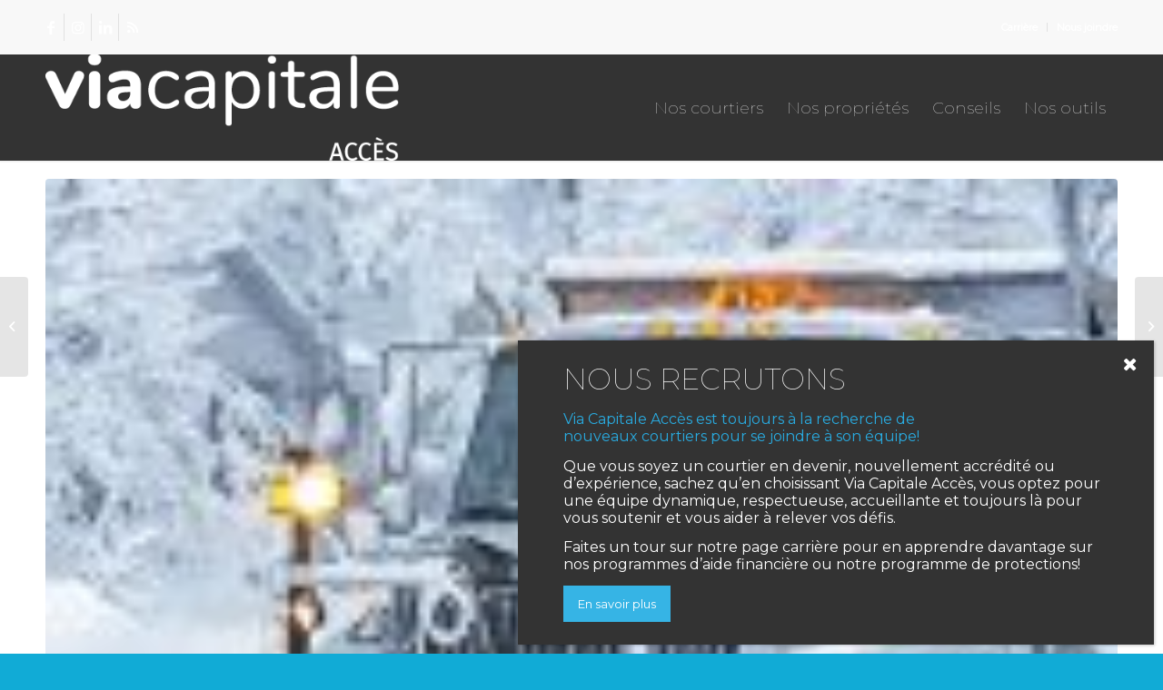

--- FILE ---
content_type: text/html; charset=UTF-8
request_url: https://viacapitaleacces.com/2023/03/06/quels-sont-vos-recours-lorsquun-deneigeur-cause-des-dommages-a-votre-propriete/
body_size: 22137
content:
<!DOCTYPE html>
<html lang="fr-CA" data-ng-app="siApplication" data-ng-controller="publicCtrl" data-ng-init="init()" class="html_stretched responsive av-preloader-disabled av-default-lightbox  html_header_top html_logo_left html_main_nav_header html_menu_right html_large html_header_sticky html_header_shrinking html_header_topbar_active html_mobile_menu_tablet html_header_searchicon_disabled html_content_align_center html_header_unstick_top_disabled html_header_stretch_disabled html_minimal_header html_minimal_header_shadow html_av-submenu-hidden html_av-submenu-display-click html_av-overlay-side html_av-overlay-side-classic html_av-submenu-noclone html_entry_id_7362 av-cookies-no-cookie-consent av-no-preview html_text_menu_active ">

<head>
    <meta charset="UTF-8" />

    <!-- Global site tag (gtag.js) - Google Analytics -->
    <script type="text/plain" data-service="google-analytics" data-category="statistics" async data-cmplz-src="https://www.googletagmanager.com/gtag/js?id=UA-144425194-1"></script>
    <script>
        window.dataLayer = window.dataLayer || [];

        function gtag() {
            dataLayer.push(arguments);
        }
        gtag('js', new Date());

        gtag('config', 'UA-144425194-1');
    </script>

    

    <!-- Load Facebook SDK for JavaScript -->


    

    <!-- mobile setting -->
    <meta name="viewport" content="width=device-width, initial-scale=1, maximum-scale=1">

    <!-- Scripts/CSS and wp_head hook -->

    <!-- Google Tag Manager -->

    <script>(function(w,d,s,l,i){w[l]=w[l]||[];w[l].push({'gtm.start':

    new Date().getTime(),event:'gtm.js'});var f=d.getElementsByTagName(s)[0],

    j=d.createElement(s),dl=l!='dataLayer'?'&l='+l:'';j.async=true;j.src=

    'https://www.googletagmanager.com/gtm.js?id='+i+dl;f.parentNode.insertBefore(j,f);

    })(window,document,'script','dataLayer','GTM-N8TJN5G');</script>

    <!-- End Google Tag Manager -->

    <meta name='robots' content='index, follow, max-image-preview:large, max-snippet:-1, max-video-preview:-1' />

	<!-- This site is optimized with the Yoast SEO plugin v19.3 - https://yoast.com/wordpress/plugins/seo/ -->
	<title>Quels sont vos recours lorsqu’un déneigeur cause des dommages à votre propriété? - Via Capitale Accès</title>
	<link rel="canonical" href="https://viacapitaleacces.com/2023/03/06/quels-sont-vos-recours-lorsquun-deneigeur-cause-des-dommages-a-votre-propriete/" />
	<meta property="og:locale" content="fr_CA" />
	<meta property="og:type" content="article" />
	<meta property="og:title" content="Quels sont vos recours lorsqu’un déneigeur cause des dommages à votre propriété? - Via Capitale Accès" />
	<meta property="og:url" content="https://viacapitaleacces.com/2023/03/06/quels-sont-vos-recours-lorsquun-deneigeur-cause-des-dommages-a-votre-propriete/" />
	<meta property="og:site_name" content="Via Capitale Accès" />
	<meta property="article:publisher" content="https://www.facebook.com/viacapitaleestrie" />
	<meta property="article:published_time" content="2023-03-06T19:11:57+00:00" />
	<meta property="og:image" content="https://viacapitaleacces.com/wp-content/uploads/2018/08/Pub_Facebook_ST2.png" />
	<meta property="og:image:width" content="1200" />
	<meta property="og:image:height" content="630" />
	<meta property="og:image:type" content="image/png" />
	<meta name="twitter:card" content="summary_large_image" />
	<meta name="twitter:creator" content="@ViaCap_Estrie" />
	<meta name="twitter:site" content="@ViaCap_Estrie" />
	<script type="application/ld+json" class="yoast-schema-graph">{"@context":"https://schema.org","@graph":[{"@type":"WebSite","@id":"https://viacapitaleacces.com/#website","url":"https://viacapitaleacces.com/","name":"Via Capitale Estrie","description":"Agence immobilière","potentialAction":[{"@type":"SearchAction","target":{"@type":"EntryPoint","urlTemplate":"https://viacapitaleacces.com/?s={search_term_string}"},"query-input":"required name=search_term_string"}],"inLanguage":"fr-CA"},{"@type":"ImageObject","inLanguage":"fr-CA","@id":"https://viacapitaleacces.com/2023/03/06/quels-sont-vos-recours-lorsquun-deneigeur-cause-des-dommages-a-votre-propriete/#primaryimage","url":"https://viacapitaleacces.com/wp-content/uploads/2023/03/Template_Image_Principale-150x150-YBSfxF.jpeg","contentUrl":"https://viacapitaleacces.com/wp-content/uploads/2023/03/Template_Image_Principale-150x150-YBSfxF.jpeg","width":150,"height":150},{"@type":"WebPage","@id":"https://viacapitaleacces.com/2023/03/06/quels-sont-vos-recours-lorsquun-deneigeur-cause-des-dommages-a-votre-propriete/","url":"https://viacapitaleacces.com/2023/03/06/quels-sont-vos-recours-lorsquun-deneigeur-cause-des-dommages-a-votre-propriete/","name":"Quels sont vos recours lorsqu’un déneigeur cause des dommages à votre propriété? - Via Capitale Accès","isPartOf":{"@id":"https://viacapitaleacces.com/#website"},"primaryImageOfPage":{"@id":"https://viacapitaleacces.com/2023/03/06/quels-sont-vos-recours-lorsquun-deneigeur-cause-des-dommages-a-votre-propriete/#primaryimage"},"datePublished":"2023-03-06T19:11:57+00:00","dateModified":"2023-03-06T19:11:57+00:00","author":{"@id":""},"breadcrumb":{"@id":"https://viacapitaleacces.com/2023/03/06/quels-sont-vos-recours-lorsquun-deneigeur-cause-des-dommages-a-votre-propriete/#breadcrumb"},"inLanguage":"fr-CA","potentialAction":[{"@type":"ReadAction","target":["https://viacapitaleacces.com/2023/03/06/quels-sont-vos-recours-lorsquun-deneigeur-cause-des-dommages-a-votre-propriete/"]}]},{"@type":"BreadcrumbList","@id":"https://viacapitaleacces.com/2023/03/06/quels-sont-vos-recours-lorsquun-deneigeur-cause-des-dommages-a-votre-propriete/#breadcrumb","itemListElement":[{"@type":"ListItem","position":1,"name":"Accueil","item":"https://viacapitaleacces.com/"},{"@type":"ListItem","position":2,"name":"Quels sont vos recours lorsqu’un déneigeur cause des dommages à votre propriété?"}]}]}</script>
	<!-- / Yoast SEO plugin. -->


<link rel='dns-prefetch' href='//ajax.googleapis.com' />
<link rel='dns-prefetch' href='//cdnjs.cloudflare.com' />
<link rel='dns-prefetch' href='//maxcdn.bootstrapcdn.com' />

<link rel="alternate" type="application/rss+xml" title="Via Capitale Accès &raquo; Flux" href="https://viacapitaleacces.com/feed/" />

<!-- google webfont font replacement -->

			<script type='text/javascript'>

				(function() {

					/*	check if webfonts are disabled by user setting via cookie - or user must opt in.	*/
					var html = document.getElementsByTagName('html')[0];
					var cookie_check = html.className.indexOf('av-cookies-needs-opt-in') >= 0 || html.className.indexOf('av-cookies-can-opt-out') >= 0;
					var allow_continue = true;
					var silent_accept_cookie = html.className.indexOf('av-cookies-user-silent-accept') >= 0;

					if( cookie_check && ! silent_accept_cookie )
					{
						if( ! document.cookie.match(/aviaCookieConsent/) || html.className.indexOf('av-cookies-session-refused') >= 0 )
						{
							allow_continue = false;
						}
						else
						{
							if( ! document.cookie.match(/aviaPrivacyRefuseCookiesHideBar/) )
							{
								allow_continue = false;
							}
							else if( ! document.cookie.match(/aviaPrivacyEssentialCookiesEnabled/) )
							{
								allow_continue = false;
							}
							else if( document.cookie.match(/aviaPrivacyGoogleWebfontsDisabled/) )
							{
								allow_continue = false;
							}
						}
					}

					if( allow_continue )
					{
						var f = document.createElement('link');

						f.type 	= 'text/css';
						f.rel 	= 'stylesheet';
						f.href 	= '//fonts.googleapis.com/css?family=Montserrat&display=auto';
						f.id 	= 'avia-google-webfont';

						document.getElementsByTagName('head')[0].appendChild(f);
					}
				})();

			</script>
			<style type="text/css">
img.wp-smiley,
img.emoji {
	display: inline !important;
	border: none !important;
	box-shadow: none !important;
	height: 1em !important;
	width: 1em !important;
	margin: 0 0.07em !important;
	vertical-align: -0.1em !important;
	background: none !important;
	padding: 0 !important;
}
</style>
	<link data-minify="1" rel='stylesheet' id='avia-grid-css'  href='https://viacapitaleacces.com/wp-content/cache/min/1/wp-content/themes/enfold/css/grid.css?ver=1738261948' type='text/css' media='all' />
<link data-minify="1" rel='stylesheet' id='avia-base-css'  href='https://viacapitaleacces.com/wp-content/cache/min/1/wp-content/themes/enfold/css/base.css?ver=1738261948' type='text/css' media='all' />
<link data-minify="1" rel='stylesheet' id='avia-layout-css'  href='https://viacapitaleacces.com/wp-content/cache/min/1/wp-content/themes/enfold/css/layout.css?ver=1738261949' type='text/css' media='all' />
<link data-minify="1" rel='stylesheet' id='avia-module-audioplayer-css'  href='https://viacapitaleacces.com/wp-content/cache/min/1/wp-content/themes/enfold/config-templatebuilder/avia-shortcodes/audio-player/audio-player.css?ver=1738261949' type='text/css' media='all' />
<link data-minify="1" rel='stylesheet' id='avia-module-blog-css'  href='https://viacapitaleacces.com/wp-content/cache/min/1/wp-content/themes/enfold/config-templatebuilder/avia-shortcodes/blog/blog.css?ver=1738261949' type='text/css' media='all' />
<link data-minify="1" rel='stylesheet' id='avia-module-postslider-css'  href='https://viacapitaleacces.com/wp-content/cache/min/1/wp-content/themes/enfold/config-templatebuilder/avia-shortcodes/postslider/postslider.css?ver=1738261949' type='text/css' media='all' />
<link data-minify="1" rel='stylesheet' id='avia-module-button-css'  href='https://viacapitaleacces.com/wp-content/cache/min/1/wp-content/themes/enfold/config-templatebuilder/avia-shortcodes/buttons/buttons.css?ver=1738261949' type='text/css' media='all' />
<link data-minify="1" rel='stylesheet' id='avia-module-buttonrow-css'  href='https://viacapitaleacces.com/wp-content/cache/min/1/wp-content/themes/enfold/config-templatebuilder/avia-shortcodes/buttonrow/buttonrow.css?ver=1738261949' type='text/css' media='all' />
<link data-minify="1" rel='stylesheet' id='avia-module-button-fullwidth-css'  href='https://viacapitaleacces.com/wp-content/cache/min/1/wp-content/themes/enfold/config-templatebuilder/avia-shortcodes/buttons_fullwidth/buttons_fullwidth.css?ver=1738261949' type='text/css' media='all' />
<link data-minify="1" rel='stylesheet' id='avia-module-catalogue-css'  href='https://viacapitaleacces.com/wp-content/cache/min/1/wp-content/themes/enfold/config-templatebuilder/avia-shortcodes/catalogue/catalogue.css?ver=1738261949' type='text/css' media='all' />
<link data-minify="1" rel='stylesheet' id='avia-module-comments-css'  href='https://viacapitaleacces.com/wp-content/cache/min/1/wp-content/themes/enfold/config-templatebuilder/avia-shortcodes/comments/comments.css?ver=1738261949' type='text/css' media='all' />
<link data-minify="1" rel='stylesheet' id='avia-module-contact-css'  href='https://viacapitaleacces.com/wp-content/cache/min/1/wp-content/themes/enfold/config-templatebuilder/avia-shortcodes/contact/contact.css?ver=1738261949' type='text/css' media='all' />
<link data-minify="1" rel='stylesheet' id='avia-module-slideshow-css'  href='https://viacapitaleacces.com/wp-content/cache/min/1/wp-content/themes/enfold/config-templatebuilder/avia-shortcodes/slideshow/slideshow.css?ver=1738261949' type='text/css' media='all' />
<link data-minify="1" rel='stylesheet' id='avia-module-slideshow-contentpartner-css'  href='https://viacapitaleacces.com/wp-content/cache/min/1/wp-content/themes/enfold/config-templatebuilder/avia-shortcodes/contentslider/contentslider.css?ver=1738261949' type='text/css' media='all' />
<link data-minify="1" rel='stylesheet' id='avia-module-countdown-css'  href='https://viacapitaleacces.com/wp-content/cache/min/1/wp-content/themes/enfold/config-templatebuilder/avia-shortcodes/countdown/countdown.css?ver=1738261949' type='text/css' media='all' />
<link data-minify="1" rel='stylesheet' id='avia-module-gallery-css'  href='https://viacapitaleacces.com/wp-content/cache/min/1/wp-content/themes/enfold/config-templatebuilder/avia-shortcodes/gallery/gallery.css?ver=1738261949' type='text/css' media='all' />
<link data-minify="1" rel='stylesheet' id='avia-module-gallery-hor-css'  href='https://viacapitaleacces.com/wp-content/cache/min/1/wp-content/themes/enfold/config-templatebuilder/avia-shortcodes/gallery_horizontal/gallery_horizontal.css?ver=1738261949' type='text/css' media='all' />
<link data-minify="1" rel='stylesheet' id='avia-module-maps-css'  href='https://viacapitaleacces.com/wp-content/cache/min/1/wp-content/themes/enfold/config-templatebuilder/avia-shortcodes/google_maps/google_maps.css?ver=1738261949' type='text/css' media='all' />
<link data-minify="1" rel='stylesheet' id='avia-module-gridrow-css'  href='https://viacapitaleacces.com/wp-content/cache/min/1/wp-content/themes/enfold/config-templatebuilder/avia-shortcodes/grid_row/grid_row.css?ver=1738261949' type='text/css' media='all' />
<link data-minify="1" rel='stylesheet' id='avia-module-heading-css'  href='https://viacapitaleacces.com/wp-content/cache/min/1/wp-content/themes/enfold/config-templatebuilder/avia-shortcodes/heading/heading.css?ver=1738261949' type='text/css' media='all' />
<link data-minify="1" rel='stylesheet' id='avia-module-rotator-css'  href='https://viacapitaleacces.com/wp-content/cache/min/1/wp-content/themes/enfold/config-templatebuilder/avia-shortcodes/headline_rotator/headline_rotator.css?ver=1738261949' type='text/css' media='all' />
<link data-minify="1" rel='stylesheet' id='avia-module-hr-css'  href='https://viacapitaleacces.com/wp-content/cache/min/1/wp-content/themes/enfold/config-templatebuilder/avia-shortcodes/hr/hr.css?ver=1738261949' type='text/css' media='all' />
<link data-minify="1" rel='stylesheet' id='avia-module-icon-css'  href='https://viacapitaleacces.com/wp-content/cache/min/1/wp-content/themes/enfold/config-templatebuilder/avia-shortcodes/icon/icon.css?ver=1738261949' type='text/css' media='all' />
<link data-minify="1" rel='stylesheet' id='avia-module-icon-circles-css'  href='https://viacapitaleacces.com/wp-content/cache/min/1/wp-content/themes/enfold/config-templatebuilder/avia-shortcodes/icon_circles/icon_circles.css?ver=1738261949' type='text/css' media='all' />
<link data-minify="1" rel='stylesheet' id='avia-module-iconbox-css'  href='https://viacapitaleacces.com/wp-content/cache/min/1/wp-content/themes/enfold/config-templatebuilder/avia-shortcodes/iconbox/iconbox.css?ver=1738261949' type='text/css' media='all' />
<link data-minify="1" rel='stylesheet' id='avia-module-icongrid-css'  href='https://viacapitaleacces.com/wp-content/cache/min/1/wp-content/themes/enfold/config-templatebuilder/avia-shortcodes/icongrid/icongrid.css?ver=1738261949' type='text/css' media='all' />
<link data-minify="1" rel='stylesheet' id='avia-module-iconlist-css'  href='https://viacapitaleacces.com/wp-content/cache/min/1/wp-content/themes/enfold/config-templatebuilder/avia-shortcodes/iconlist/iconlist.css?ver=1738261949' type='text/css' media='all' />
<link data-minify="1" rel='stylesheet' id='avia-module-image-css'  href='https://viacapitaleacces.com/wp-content/cache/min/1/wp-content/themes/enfold/config-templatebuilder/avia-shortcodes/image/image.css?ver=1738261949' type='text/css' media='all' />
<link data-minify="1" rel='stylesheet' id='avia-module-hotspot-css'  href='https://viacapitaleacces.com/wp-content/cache/min/1/wp-content/themes/enfold/config-templatebuilder/avia-shortcodes/image_hotspots/image_hotspots.css?ver=1738261949' type='text/css' media='all' />
<link data-minify="1" rel='stylesheet' id='avia-module-magazine-css'  href='https://viacapitaleacces.com/wp-content/cache/min/1/wp-content/themes/enfold/config-templatebuilder/avia-shortcodes/magazine/magazine.css?ver=1738261949' type='text/css' media='all' />
<link data-minify="1" rel='stylesheet' id='avia-module-masonry-css'  href='https://viacapitaleacces.com/wp-content/cache/min/1/wp-content/themes/enfold/config-templatebuilder/avia-shortcodes/masonry_entries/masonry_entries.css?ver=1738261949' type='text/css' media='all' />
<link data-minify="1" rel='stylesheet' id='avia-siteloader-css'  href='https://viacapitaleacces.com/wp-content/cache/min/1/wp-content/themes/enfold/css/avia-snippet-site-preloader.css?ver=1738261949' type='text/css' media='all' />
<link data-minify="1" rel='stylesheet' id='avia-module-menu-css'  href='https://viacapitaleacces.com/wp-content/cache/min/1/wp-content/themes/enfold/config-templatebuilder/avia-shortcodes/menu/menu.css?ver=1738261949' type='text/css' media='all' />
<link data-minify="1" rel='stylesheet' id='avia-module-notification-css'  href='https://viacapitaleacces.com/wp-content/cache/min/1/wp-content/themes/enfold/config-templatebuilder/avia-shortcodes/notification/notification.css?ver=1738261949' type='text/css' media='all' />
<link data-minify="1" rel='stylesheet' id='avia-module-numbers-css'  href='https://viacapitaleacces.com/wp-content/cache/min/1/wp-content/themes/enfold/config-templatebuilder/avia-shortcodes/numbers/numbers.css?ver=1738261949' type='text/css' media='all' />
<link data-minify="1" rel='stylesheet' id='avia-module-portfolio-css'  href='https://viacapitaleacces.com/wp-content/cache/min/1/wp-content/themes/enfold/config-templatebuilder/avia-shortcodes/portfolio/portfolio.css?ver=1738261949' type='text/css' media='all' />
<link data-minify="1" rel='stylesheet' id='avia-module-post-metadata-css'  href='https://viacapitaleacces.com/wp-content/cache/min/1/wp-content/themes/enfold/config-templatebuilder/avia-shortcodes/post_metadata/post_metadata.css?ver=1738261949' type='text/css' media='all' />
<link data-minify="1" rel='stylesheet' id='avia-module-progress-bar-css'  href='https://viacapitaleacces.com/wp-content/cache/min/1/wp-content/themes/enfold/config-templatebuilder/avia-shortcodes/progressbar/progressbar.css?ver=1738261949' type='text/css' media='all' />
<link data-minify="1" rel='stylesheet' id='avia-module-promobox-css'  href='https://viacapitaleacces.com/wp-content/cache/min/1/wp-content/themes/enfold/config-templatebuilder/avia-shortcodes/promobox/promobox.css?ver=1738261949' type='text/css' media='all' />
<link data-minify="1" rel='stylesheet' id='avia-sc-search-css'  href='https://viacapitaleacces.com/wp-content/cache/min/1/wp-content/themes/enfold/config-templatebuilder/avia-shortcodes/search/search.css?ver=1738261949' type='text/css' media='all' />
<link data-minify="1" rel='stylesheet' id='avia-module-slideshow-accordion-css'  href='https://viacapitaleacces.com/wp-content/cache/min/1/wp-content/themes/enfold/config-templatebuilder/avia-shortcodes/slideshow_accordion/slideshow_accordion.css?ver=1738261949' type='text/css' media='all' />
<link data-minify="1" rel='stylesheet' id='avia-module-slideshow-feature-image-css'  href='https://viacapitaleacces.com/wp-content/cache/min/1/wp-content/themes/enfold/config-templatebuilder/avia-shortcodes/slideshow_feature_image/slideshow_feature_image.css?ver=1738261949' type='text/css' media='all' />
<link data-minify="1" rel='stylesheet' id='avia-module-slideshow-fullsize-css'  href='https://viacapitaleacces.com/wp-content/cache/min/1/wp-content/themes/enfold/config-templatebuilder/avia-shortcodes/slideshow_fullsize/slideshow_fullsize.css?ver=1738261949' type='text/css' media='all' />
<link data-minify="1" rel='stylesheet' id='avia-module-slideshow-fullscreen-css'  href='https://viacapitaleacces.com/wp-content/cache/min/1/wp-content/themes/enfold/config-templatebuilder/avia-shortcodes/slideshow_fullscreen/slideshow_fullscreen.css?ver=1738261949' type='text/css' media='all' />
<link data-minify="1" rel='stylesheet' id='avia-module-slideshow-ls-css'  href='https://viacapitaleacces.com/wp-content/cache/min/1/wp-content/themes/enfold/config-templatebuilder/avia-shortcodes/slideshow_layerslider/slideshow_layerslider.css?ver=1738261949' type='text/css' media='all' />
<link data-minify="1" rel='stylesheet' id='avia-module-social-css'  href='https://viacapitaleacces.com/wp-content/cache/min/1/wp-content/themes/enfold/config-templatebuilder/avia-shortcodes/social_share/social_share.css?ver=1738261949' type='text/css' media='all' />
<link data-minify="1" rel='stylesheet' id='avia-module-tabsection-css'  href='https://viacapitaleacces.com/wp-content/cache/min/1/wp-content/themes/enfold/config-templatebuilder/avia-shortcodes/tab_section/tab_section.css?ver=1738261949' type='text/css' media='all' />
<link data-minify="1" rel='stylesheet' id='avia-module-table-css'  href='https://viacapitaleacces.com/wp-content/cache/min/1/wp-content/themes/enfold/config-templatebuilder/avia-shortcodes/table/table.css?ver=1738261949' type='text/css' media='all' />
<link data-minify="1" rel='stylesheet' id='avia-module-tabs-css'  href='https://viacapitaleacces.com/wp-content/cache/min/1/wp-content/themes/enfold/config-templatebuilder/avia-shortcodes/tabs/tabs.css?ver=1738261949' type='text/css' media='all' />
<link data-minify="1" rel='stylesheet' id='avia-module-team-css'  href='https://viacapitaleacces.com/wp-content/cache/min/1/wp-content/themes/enfold/config-templatebuilder/avia-shortcodes/team/team.css?ver=1738261949' type='text/css' media='all' />
<link data-minify="1" rel='stylesheet' id='avia-module-testimonials-css'  href='https://viacapitaleacces.com/wp-content/cache/min/1/wp-content/themes/enfold/config-templatebuilder/avia-shortcodes/testimonials/testimonials.css?ver=1738261949' type='text/css' media='all' />
<link data-minify="1" rel='stylesheet' id='avia-module-timeline-css'  href='https://viacapitaleacces.com/wp-content/cache/min/1/wp-content/themes/enfold/config-templatebuilder/avia-shortcodes/timeline/timeline.css?ver=1738261949' type='text/css' media='all' />
<link data-minify="1" rel='stylesheet' id='avia-module-toggles-css'  href='https://viacapitaleacces.com/wp-content/cache/min/1/wp-content/themes/enfold/config-templatebuilder/avia-shortcodes/toggles/toggles.css?ver=1738261949' type='text/css' media='all' />
<link data-minify="1" rel='stylesheet' id='avia-module-video-css'  href='https://viacapitaleacces.com/wp-content/cache/min/1/wp-content/themes/enfold/config-templatebuilder/avia-shortcodes/video/video.css?ver=1738261949' type='text/css' media='all' />
<link rel='stylesheet' id='wp-block-library-css'  href='https://viacapitaleacces.com/wp-includes/css/dist/block-library/style.min.css?ver=cb4a18e389dc6d814c0ec9162633f227' type='text/css' media='all' />
<style id='global-styles-inline-css' type='text/css'>
body{--wp--preset--color--black: #000000;--wp--preset--color--cyan-bluish-gray: #abb8c3;--wp--preset--color--white: #ffffff;--wp--preset--color--pale-pink: #f78da7;--wp--preset--color--vivid-red: #cf2e2e;--wp--preset--color--luminous-vivid-orange: #ff6900;--wp--preset--color--luminous-vivid-amber: #fcb900;--wp--preset--color--light-green-cyan: #7bdcb5;--wp--preset--color--vivid-green-cyan: #00d084;--wp--preset--color--pale-cyan-blue: #8ed1fc;--wp--preset--color--vivid-cyan-blue: #0693e3;--wp--preset--color--vivid-purple: #9b51e0;--wp--preset--color--metallic-red: #b02b2c;--wp--preset--color--maximum-yellow-red: #edae44;--wp--preset--color--yellow-sun: #eeee22;--wp--preset--color--palm-leaf: #83a846;--wp--preset--color--aero: #7bb0e7;--wp--preset--color--old-lavender: #745f7e;--wp--preset--color--steel-teal: #5f8789;--wp--preset--color--raspberry-pink: #d65799;--wp--preset--color--medium-turquoise: #4ecac2;--wp--preset--gradient--vivid-cyan-blue-to-vivid-purple: linear-gradient(135deg,rgba(6,147,227,1) 0%,rgb(155,81,224) 100%);--wp--preset--gradient--light-green-cyan-to-vivid-green-cyan: linear-gradient(135deg,rgb(122,220,180) 0%,rgb(0,208,130) 100%);--wp--preset--gradient--luminous-vivid-amber-to-luminous-vivid-orange: linear-gradient(135deg,rgba(252,185,0,1) 0%,rgba(255,105,0,1) 100%);--wp--preset--gradient--luminous-vivid-orange-to-vivid-red: linear-gradient(135deg,rgba(255,105,0,1) 0%,rgb(207,46,46) 100%);--wp--preset--gradient--very-light-gray-to-cyan-bluish-gray: linear-gradient(135deg,rgb(238,238,238) 0%,rgb(169,184,195) 100%);--wp--preset--gradient--cool-to-warm-spectrum: linear-gradient(135deg,rgb(74,234,220) 0%,rgb(151,120,209) 20%,rgb(207,42,186) 40%,rgb(238,44,130) 60%,rgb(251,105,98) 80%,rgb(254,248,76) 100%);--wp--preset--gradient--blush-light-purple: linear-gradient(135deg,rgb(255,206,236) 0%,rgb(152,150,240) 100%);--wp--preset--gradient--blush-bordeaux: linear-gradient(135deg,rgb(254,205,165) 0%,rgb(254,45,45) 50%,rgb(107,0,62) 100%);--wp--preset--gradient--luminous-dusk: linear-gradient(135deg,rgb(255,203,112) 0%,rgb(199,81,192) 50%,rgb(65,88,208) 100%);--wp--preset--gradient--pale-ocean: linear-gradient(135deg,rgb(255,245,203) 0%,rgb(182,227,212) 50%,rgb(51,167,181) 100%);--wp--preset--gradient--electric-grass: linear-gradient(135deg,rgb(202,248,128) 0%,rgb(113,206,126) 100%);--wp--preset--gradient--midnight: linear-gradient(135deg,rgb(2,3,129) 0%,rgb(40,116,252) 100%);--wp--preset--duotone--dark-grayscale: url('#wp-duotone-dark-grayscale');--wp--preset--duotone--grayscale: url('#wp-duotone-grayscale');--wp--preset--duotone--purple-yellow: url('#wp-duotone-purple-yellow');--wp--preset--duotone--blue-red: url('#wp-duotone-blue-red');--wp--preset--duotone--midnight: url('#wp-duotone-midnight');--wp--preset--duotone--magenta-yellow: url('#wp-duotone-magenta-yellow');--wp--preset--duotone--purple-green: url('#wp-duotone-purple-green');--wp--preset--duotone--blue-orange: url('#wp-duotone-blue-orange');--wp--preset--font-size--small: 1rem;--wp--preset--font-size--medium: 1.125rem;--wp--preset--font-size--large: 1.75rem;--wp--preset--font-size--x-large: clamp(1.75rem, 3vw, 2.25rem);}body { margin: 0; }.wp-site-blocks > .alignleft { float: left; margin-right: 2em; }.wp-site-blocks > .alignright { float: right; margin-left: 2em; }.wp-site-blocks > .aligncenter { justify-content: center; margin-left: auto; margin-right: auto; }.has-black-color{color: var(--wp--preset--color--black) !important;}.has-cyan-bluish-gray-color{color: var(--wp--preset--color--cyan-bluish-gray) !important;}.has-white-color{color: var(--wp--preset--color--white) !important;}.has-pale-pink-color{color: var(--wp--preset--color--pale-pink) !important;}.has-vivid-red-color{color: var(--wp--preset--color--vivid-red) !important;}.has-luminous-vivid-orange-color{color: var(--wp--preset--color--luminous-vivid-orange) !important;}.has-luminous-vivid-amber-color{color: var(--wp--preset--color--luminous-vivid-amber) !important;}.has-light-green-cyan-color{color: var(--wp--preset--color--light-green-cyan) !important;}.has-vivid-green-cyan-color{color: var(--wp--preset--color--vivid-green-cyan) !important;}.has-pale-cyan-blue-color{color: var(--wp--preset--color--pale-cyan-blue) !important;}.has-vivid-cyan-blue-color{color: var(--wp--preset--color--vivid-cyan-blue) !important;}.has-vivid-purple-color{color: var(--wp--preset--color--vivid-purple) !important;}.has-metallic-red-color{color: var(--wp--preset--color--metallic-red) !important;}.has-maximum-yellow-red-color{color: var(--wp--preset--color--maximum-yellow-red) !important;}.has-yellow-sun-color{color: var(--wp--preset--color--yellow-sun) !important;}.has-palm-leaf-color{color: var(--wp--preset--color--palm-leaf) !important;}.has-aero-color{color: var(--wp--preset--color--aero) !important;}.has-old-lavender-color{color: var(--wp--preset--color--old-lavender) !important;}.has-steel-teal-color{color: var(--wp--preset--color--steel-teal) !important;}.has-raspberry-pink-color{color: var(--wp--preset--color--raspberry-pink) !important;}.has-medium-turquoise-color{color: var(--wp--preset--color--medium-turquoise) !important;}.has-black-background-color{background-color: var(--wp--preset--color--black) !important;}.has-cyan-bluish-gray-background-color{background-color: var(--wp--preset--color--cyan-bluish-gray) !important;}.has-white-background-color{background-color: var(--wp--preset--color--white) !important;}.has-pale-pink-background-color{background-color: var(--wp--preset--color--pale-pink) !important;}.has-vivid-red-background-color{background-color: var(--wp--preset--color--vivid-red) !important;}.has-luminous-vivid-orange-background-color{background-color: var(--wp--preset--color--luminous-vivid-orange) !important;}.has-luminous-vivid-amber-background-color{background-color: var(--wp--preset--color--luminous-vivid-amber) !important;}.has-light-green-cyan-background-color{background-color: var(--wp--preset--color--light-green-cyan) !important;}.has-vivid-green-cyan-background-color{background-color: var(--wp--preset--color--vivid-green-cyan) !important;}.has-pale-cyan-blue-background-color{background-color: var(--wp--preset--color--pale-cyan-blue) !important;}.has-vivid-cyan-blue-background-color{background-color: var(--wp--preset--color--vivid-cyan-blue) !important;}.has-vivid-purple-background-color{background-color: var(--wp--preset--color--vivid-purple) !important;}.has-metallic-red-background-color{background-color: var(--wp--preset--color--metallic-red) !important;}.has-maximum-yellow-red-background-color{background-color: var(--wp--preset--color--maximum-yellow-red) !important;}.has-yellow-sun-background-color{background-color: var(--wp--preset--color--yellow-sun) !important;}.has-palm-leaf-background-color{background-color: var(--wp--preset--color--palm-leaf) !important;}.has-aero-background-color{background-color: var(--wp--preset--color--aero) !important;}.has-old-lavender-background-color{background-color: var(--wp--preset--color--old-lavender) !important;}.has-steel-teal-background-color{background-color: var(--wp--preset--color--steel-teal) !important;}.has-raspberry-pink-background-color{background-color: var(--wp--preset--color--raspberry-pink) !important;}.has-medium-turquoise-background-color{background-color: var(--wp--preset--color--medium-turquoise) !important;}.has-black-border-color{border-color: var(--wp--preset--color--black) !important;}.has-cyan-bluish-gray-border-color{border-color: var(--wp--preset--color--cyan-bluish-gray) !important;}.has-white-border-color{border-color: var(--wp--preset--color--white) !important;}.has-pale-pink-border-color{border-color: var(--wp--preset--color--pale-pink) !important;}.has-vivid-red-border-color{border-color: var(--wp--preset--color--vivid-red) !important;}.has-luminous-vivid-orange-border-color{border-color: var(--wp--preset--color--luminous-vivid-orange) !important;}.has-luminous-vivid-amber-border-color{border-color: var(--wp--preset--color--luminous-vivid-amber) !important;}.has-light-green-cyan-border-color{border-color: var(--wp--preset--color--light-green-cyan) !important;}.has-vivid-green-cyan-border-color{border-color: var(--wp--preset--color--vivid-green-cyan) !important;}.has-pale-cyan-blue-border-color{border-color: var(--wp--preset--color--pale-cyan-blue) !important;}.has-vivid-cyan-blue-border-color{border-color: var(--wp--preset--color--vivid-cyan-blue) !important;}.has-vivid-purple-border-color{border-color: var(--wp--preset--color--vivid-purple) !important;}.has-metallic-red-border-color{border-color: var(--wp--preset--color--metallic-red) !important;}.has-maximum-yellow-red-border-color{border-color: var(--wp--preset--color--maximum-yellow-red) !important;}.has-yellow-sun-border-color{border-color: var(--wp--preset--color--yellow-sun) !important;}.has-palm-leaf-border-color{border-color: var(--wp--preset--color--palm-leaf) !important;}.has-aero-border-color{border-color: var(--wp--preset--color--aero) !important;}.has-old-lavender-border-color{border-color: var(--wp--preset--color--old-lavender) !important;}.has-steel-teal-border-color{border-color: var(--wp--preset--color--steel-teal) !important;}.has-raspberry-pink-border-color{border-color: var(--wp--preset--color--raspberry-pink) !important;}.has-medium-turquoise-border-color{border-color: var(--wp--preset--color--medium-turquoise) !important;}.has-vivid-cyan-blue-to-vivid-purple-gradient-background{background: var(--wp--preset--gradient--vivid-cyan-blue-to-vivid-purple) !important;}.has-light-green-cyan-to-vivid-green-cyan-gradient-background{background: var(--wp--preset--gradient--light-green-cyan-to-vivid-green-cyan) !important;}.has-luminous-vivid-amber-to-luminous-vivid-orange-gradient-background{background: var(--wp--preset--gradient--luminous-vivid-amber-to-luminous-vivid-orange) !important;}.has-luminous-vivid-orange-to-vivid-red-gradient-background{background: var(--wp--preset--gradient--luminous-vivid-orange-to-vivid-red) !important;}.has-very-light-gray-to-cyan-bluish-gray-gradient-background{background: var(--wp--preset--gradient--very-light-gray-to-cyan-bluish-gray) !important;}.has-cool-to-warm-spectrum-gradient-background{background: var(--wp--preset--gradient--cool-to-warm-spectrum) !important;}.has-blush-light-purple-gradient-background{background: var(--wp--preset--gradient--blush-light-purple) !important;}.has-blush-bordeaux-gradient-background{background: var(--wp--preset--gradient--blush-bordeaux) !important;}.has-luminous-dusk-gradient-background{background: var(--wp--preset--gradient--luminous-dusk) !important;}.has-pale-ocean-gradient-background{background: var(--wp--preset--gradient--pale-ocean) !important;}.has-electric-grass-gradient-background{background: var(--wp--preset--gradient--electric-grass) !important;}.has-midnight-gradient-background{background: var(--wp--preset--gradient--midnight) !important;}.has-small-font-size{font-size: var(--wp--preset--font-size--small) !important;}.has-medium-font-size{font-size: var(--wp--preset--font-size--medium) !important;}.has-large-font-size{font-size: var(--wp--preset--font-size--large) !important;}.has-x-large-font-size{font-size: var(--wp--preset--font-size--x-large) !important;}
</style>
<link data-minify="1" rel='stylesheet' id='rs-plugin-settings-css'  href='https://viacapitaleacces.com/wp-content/cache/min/1/wp-content/plugins/revslider/public/assets/css/settings.css?ver=1738261949' type='text/css' media='all' />
<style id='rs-plugin-settings-inline-css' type='text/css'>
#rs-demo-id {}
</style>
<link rel='stylesheet' id='cmplz-general-css'  href='https://viacapitaleacces.com/wp-content/plugins/complianz-gdpr-premium/assets/css/cookieblocker.min.css?ver=6.5.6' type='text/css' media='all' />
<link data-minify="1" rel='stylesheet' id='avia-scs-css'  href='https://viacapitaleacces.com/wp-content/cache/min/1/wp-content/themes/enfold/css/shortcodes.css?ver=1738261949' type='text/css' media='all' />
<link data-minify="1" rel='stylesheet' id='avia-popup-css-css'  href='https://viacapitaleacces.com/wp-content/cache/min/1/wp-content/themes/enfold/js/aviapopup/magnific-popup.css?ver=1738261949' type='text/css' media='screen' />
<link data-minify="1" rel='stylesheet' id='avia-lightbox-css'  href='https://viacapitaleacces.com/wp-content/cache/min/1/wp-content/themes/enfold/css/avia-snippet-lightbox.css?ver=1738261949' type='text/css' media='screen' />
<link data-minify="1" rel='stylesheet' id='avia-widget-css-css'  href='https://viacapitaleacces.com/wp-content/cache/min/1/wp-content/themes/enfold/css/avia-snippet-widget.css?ver=1738261949' type='text/css' media='screen' />
<link data-minify="1" rel='stylesheet' id='avia-dynamic-css'  href='https://viacapitaleacces.com/wp-content/cache/min/1/wp-content/uploads/dynamic_avia/enfold_child.css?ver=1738261949' type='text/css' media='all' />
<link data-minify="1" rel='stylesheet' id='avia-custom-css'  href='https://viacapitaleacces.com/wp-content/cache/min/1/wp-content/themes/enfold/css/custom.css?ver=1738261949' type='text/css' media='all' />
<link rel='stylesheet' id='avia-style-css'  href='https://viacapitaleacces.com/wp-content/themes/enfold-child/style.css?ver=5.1.1' type='text/css' media='all' />
<link rel='stylesheet' id='si-mod-enfold-style-css'  href='https://viacapitaleacces.com/wp-content/plugins/source-immo/modules/enfold/assets/style.min.css?ver=cb4a18e389dc6d814c0ec9162633f227' type='text/css' media='all' />
<link data-minify="1" rel='stylesheet' id='fontawesome5-css'  href='https://viacapitaleacces.com/wp-content/cache/min/1/wp-content/plugins/source-immo/styles/fa/all.min.css?ver=1738261949' type='text/css' media='all' />
<link rel='stylesheet' id='si-style-css'  href='https://viacapitaleacces.com/wp-content/plugins/source-immo/styles/public.min.css?ver=1684177716' type='text/css' media='all' />
<style id='si-custom-style-inline-css' type='text/css'>
body{--si-button-bg-color:#11abd6;--si-button-text-color:#fff;--si-layout-gutter:30px;--si-uls-label:'MLS :';--si-broker-item-picture-ratio:3/4;--si-broker-item-picture-ratio-inverse:4 / 3}
</style>
<link data-minify="1" rel='stylesheet' id='popup-maker-site-css'  href='https://viacapitaleacces.com/wp-content/cache/min/1/wp-content/uploads/pum/pum-site-styles.css?ver=1738261949' type='text/css' media='all' />
<link data-minify="1" rel='stylesheet' id='font-awesome-css'  href='https://viacapitaleacces.com/wp-content/cache/min/1/font-awesome/4.7.0/css/font-awesome.min.css?ver=1738261949' type='text/css' media='all' />
<link rel='stylesheet' id='custom-style-css'  href='https://viacapitaleacces.com/wp-content/themes/enfold-child/css/custom.min.css?ver=1.1' type='text/css' media='all' />
<link rel='stylesheet' id='fuel-style-css'  href='https://viacapitaleacces.com/wp-content/themes/enfold-child/includes/fuel-ads//styles.min.css?ver=1.1' type='text/css' media='all' />
<link data-minify="1" rel='stylesheet' id='avia-gravity-css'  href='https://viacapitaleacces.com/wp-content/cache/min/1/wp-content/themes/enfold/config-gravityforms/gravity-mod.css?ver=1738261949' type='text/css' media='screen' />
<script type='text/javascript' src='https://viacapitaleacces.com/wp-includes/js/jquery/jquery.min.js?ver=3.6.0' id='jquery-core-js'></script>
<script type='text/javascript' src='https://viacapitaleacces.com/wp-includes/js/jquery/jquery-migrate.min.js?ver=3.3.2' id='jquery-migrate-js'></script>
<script type='text/javascript' src='https://viacapitaleacces.com/wp-content/plugins/revslider/public/assets/js/jquery.themepunch.tools.min.js?ver=5.4.8.1' id='tp-tools-js'></script>
<script type='text/javascript' src='https://viacapitaleacces.com/wp-content/plugins/revslider/public/assets/js/jquery.themepunch.revolution.min.js?ver=5.4.8.1' id='revmin-js'></script>
<script data-minify="1" type='text/javascript' src='https://viacapitaleacces.com/wp-content/cache/min/1/wp-content/themes/enfold/js/avia-compat.js?ver=1738261949' id='avia-compat-js'></script>
<link rel="https://api.w.org/" href="https://viacapitaleacces.com/wp-json/" /><link rel="alternate" type="application/json" href="https://viacapitaleacces.com/wp-json/wp/v2/posts/7362" /><link rel="EditURI" type="application/rsd+xml" title="RSD" href="https://viacapitaleacces.com/xmlrpc.php?rsd" />
<link rel="wlwmanifest" type="application/wlwmanifest+xml" href="https://viacapitaleacces.com/wp-includes/wlwmanifest.xml" /> 

<link rel='shortlink' href='https://viacapitaleacces.com/?p=7362' />
<link rel="alternate" type="application/json+oembed" href="https://viacapitaleacces.com/wp-json/oembed/1.0/embed?url=https%3A%2F%2Fviacapitaleacces.com%2F2023%2F03%2F06%2Fquels-sont-vos-recours-lorsquun-deneigeur-cause-des-dommages-a-votre-propriete%2F" />
<link rel="alternate" type="text/xml+oembed" href="https://viacapitaleacces.com/wp-json/oembed/1.0/embed?url=https%3A%2F%2Fviacapitaleacces.com%2F2023%2F03%2F06%2Fquels-sont-vos-recours-lorsquun-deneigeur-cause-des-dommages-a-votre-propriete%2F&#038;format=xml" />
<style type="text/css">
.feedzy-rss-link-icon:after {
	content: url("https://viacapitaleacces.com/wp-content/plugins/feedzy-rss-feeds/img/external-link.png");
	margin-left: 3px;
}
</style>
		<style>.cmplz-hidden{display:none!important;}</style><link rel="profile" href="http://gmpg.org/xfn/11" />
<link rel="alternate" type="application/rss+xml" title="Via Capitale Accès RSS2 Feed" href="https://viacapitaleacces.com/feed/" />
<link rel="pingback" href="https://viacapitaleacces.com/xmlrpc.php" />
<!--[if lt IE 9]><script src="https://viacapitaleacces.com/wp-content/themes/enfold/js/html5shiv.js"></script><![endif]-->
<link rel="icon" href="https://viacapitaleacces.com/wp-content/uploads/2021/12/logo_agence_acces_contourblanc.png" type="image/png">
<meta name="generator" content="Powered by Slider Revolution 5.4.8.1 - responsive, Mobile-Friendly Slider Plugin for WordPress with comfortable drag and drop interface." />
<script type="text/javascript">function setREVStartSize(e){									
						try{ e.c=jQuery(e.c);var i=jQuery(window).width(),t=9999,r=0,n=0,l=0,f=0,s=0,h=0;
							if(e.responsiveLevels&&(jQuery.each(e.responsiveLevels,function(e,f){f>i&&(t=r=f,l=e),i>f&&f>r&&(r=f,n=e)}),t>r&&(l=n)),f=e.gridheight[l]||e.gridheight[0]||e.gridheight,s=e.gridwidth[l]||e.gridwidth[0]||e.gridwidth,h=i/s,h=h>1?1:h,f=Math.round(h*f),"fullscreen"==e.sliderLayout){var u=(e.c.width(),jQuery(window).height());if(void 0!=e.fullScreenOffsetContainer){var c=e.fullScreenOffsetContainer.split(",");if (c) jQuery.each(c,function(e,i){u=jQuery(i).length>0?u-jQuery(i).outerHeight(!0):u}),e.fullScreenOffset.split("%").length>1&&void 0!=e.fullScreenOffset&&e.fullScreenOffset.length>0?u-=jQuery(window).height()*parseInt(e.fullScreenOffset,0)/100:void 0!=e.fullScreenOffset&&e.fullScreenOffset.length>0&&(u-=parseInt(e.fullScreenOffset,0))}f=u}else void 0!=e.minHeight&&f<e.minHeight&&(f=e.minHeight);e.c.closest(".rev_slider_wrapper").css({height:f})					
						}catch(d){console.log("Failure at Presize of Slider:"+d)}						
					};</script>
<style type='text/css'>
@font-face {font-family: 'entypo-fontello'; font-weight: normal; font-style: normal; font-display: auto;
src: url('https://viacapitaleacces.com/wp-content/themes/enfold/config-templatebuilder/avia-template-builder/assets/fonts/entypo-fontello.woff2') format('woff2'),
url('https://viacapitaleacces.com/wp-content/themes/enfold/config-templatebuilder/avia-template-builder/assets/fonts/entypo-fontello.woff') format('woff'),
url('https://viacapitaleacces.com/wp-content/themes/enfold/config-templatebuilder/avia-template-builder/assets/fonts/entypo-fontello.ttf') format('truetype'),
url('https://viacapitaleacces.com/wp-content/themes/enfold/config-templatebuilder/avia-template-builder/assets/fonts/entypo-fontello.svg#entypo-fontello') format('svg'),
url('https://viacapitaleacces.com/wp-content/themes/enfold/config-templatebuilder/avia-template-builder/assets/fonts/entypo-fontello.eot'),
url('https://viacapitaleacces.com/wp-content/themes/enfold/config-templatebuilder/avia-template-builder/assets/fonts/entypo-fontello.eot?#iefix') format('embedded-opentype');
} #top .avia-font-entypo-fontello, body .avia-font-entypo-fontello, html body [data-av_iconfont='entypo-fontello']:before{ font-family: 'entypo-fontello'; }
</style>

<!--
Debugging Info for Theme support: 

Theme: Enfold
Version: 5.1.1
Installed: enfold
AviaFramework Version: 5.0
AviaBuilder Version: 4.8
aviaElementManager Version: 1.0.1
- - - - - - - - - - -
ChildTheme: Enfold Child
ChildTheme Version: 1.0
ChildTheme Installed: enfold

ML:256-PU:136-PLA:19
WP:6.0.11
Compress: CSS:disabled - JS:disabled
Updates: disabled
PLAu:18
-->
<meta name="generator" content="WP Rocket 3.18" data-wpr-features="wpr_minify_js wpr_minify_css wpr_desktop wpr_preload_links" /></head>




<body data-cmplz=2 id="top" class="post-template-default single single-post postid-7362 single-format-standard  rtl_columns stretched montserrat avia-responsive-images-support" itemscope="itemscope" itemtype="https://schema.org/WebPage" >

    <!-- Google Tag Manager (noscript) -->

    <noscript><iframe src="https://www.googletagmanager.com/ns.html?id=GTM-N8TJN5G"

    height="0" width="0" style="display:none;visibility:hidden"></iframe></noscript>

    <!-- End Google Tag Manager (noscript) -->

    <svg xmlns="http://www.w3.org/2000/svg" viewBox="0 0 0 0" width="0" height="0" focusable="false" role="none" style="visibility: hidden; position: absolute; left: -9999px; overflow: hidden;" ><defs><filter id="wp-duotone-dark-grayscale"><feColorMatrix color-interpolation-filters="sRGB" type="matrix" values=" .299 .587 .114 0 0 .299 .587 .114 0 0 .299 .587 .114 0 0 .299 .587 .114 0 0 " /><feComponentTransfer color-interpolation-filters="sRGB" ><feFuncR type="table" tableValues="0 0.49803921568627" /><feFuncG type="table" tableValues="0 0.49803921568627" /><feFuncB type="table" tableValues="0 0.49803921568627" /><feFuncA type="table" tableValues="1 1" /></feComponentTransfer><feComposite in2="SourceGraphic" operator="in" /></filter></defs></svg><svg xmlns="http://www.w3.org/2000/svg" viewBox="0 0 0 0" width="0" height="0" focusable="false" role="none" style="visibility: hidden; position: absolute; left: -9999px; overflow: hidden;" ><defs><filter id="wp-duotone-grayscale"><feColorMatrix color-interpolation-filters="sRGB" type="matrix" values=" .299 .587 .114 0 0 .299 .587 .114 0 0 .299 .587 .114 0 0 .299 .587 .114 0 0 " /><feComponentTransfer color-interpolation-filters="sRGB" ><feFuncR type="table" tableValues="0 1" /><feFuncG type="table" tableValues="0 1" /><feFuncB type="table" tableValues="0 1" /><feFuncA type="table" tableValues="1 1" /></feComponentTransfer><feComposite in2="SourceGraphic" operator="in" /></filter></defs></svg><svg xmlns="http://www.w3.org/2000/svg" viewBox="0 0 0 0" width="0" height="0" focusable="false" role="none" style="visibility: hidden; position: absolute; left: -9999px; overflow: hidden;" ><defs><filter id="wp-duotone-purple-yellow"><feColorMatrix color-interpolation-filters="sRGB" type="matrix" values=" .299 .587 .114 0 0 .299 .587 .114 0 0 .299 .587 .114 0 0 .299 .587 .114 0 0 " /><feComponentTransfer color-interpolation-filters="sRGB" ><feFuncR type="table" tableValues="0.54901960784314 0.98823529411765" /><feFuncG type="table" tableValues="0 1" /><feFuncB type="table" tableValues="0.71764705882353 0.25490196078431" /><feFuncA type="table" tableValues="1 1" /></feComponentTransfer><feComposite in2="SourceGraphic" operator="in" /></filter></defs></svg><svg xmlns="http://www.w3.org/2000/svg" viewBox="0 0 0 0" width="0" height="0" focusable="false" role="none" style="visibility: hidden; position: absolute; left: -9999px; overflow: hidden;" ><defs><filter id="wp-duotone-blue-red"><feColorMatrix color-interpolation-filters="sRGB" type="matrix" values=" .299 .587 .114 0 0 .299 .587 .114 0 0 .299 .587 .114 0 0 .299 .587 .114 0 0 " /><feComponentTransfer color-interpolation-filters="sRGB" ><feFuncR type="table" tableValues="0 1" /><feFuncG type="table" tableValues="0 0.27843137254902" /><feFuncB type="table" tableValues="0.5921568627451 0.27843137254902" /><feFuncA type="table" tableValues="1 1" /></feComponentTransfer><feComposite in2="SourceGraphic" operator="in" /></filter></defs></svg><svg xmlns="http://www.w3.org/2000/svg" viewBox="0 0 0 0" width="0" height="0" focusable="false" role="none" style="visibility: hidden; position: absolute; left: -9999px; overflow: hidden;" ><defs><filter id="wp-duotone-midnight"><feColorMatrix color-interpolation-filters="sRGB" type="matrix" values=" .299 .587 .114 0 0 .299 .587 .114 0 0 .299 .587 .114 0 0 .299 .587 .114 0 0 " /><feComponentTransfer color-interpolation-filters="sRGB" ><feFuncR type="table" tableValues="0 0" /><feFuncG type="table" tableValues="0 0.64705882352941" /><feFuncB type="table" tableValues="0 1" /><feFuncA type="table" tableValues="1 1" /></feComponentTransfer><feComposite in2="SourceGraphic" operator="in" /></filter></defs></svg><svg xmlns="http://www.w3.org/2000/svg" viewBox="0 0 0 0" width="0" height="0" focusable="false" role="none" style="visibility: hidden; position: absolute; left: -9999px; overflow: hidden;" ><defs><filter id="wp-duotone-magenta-yellow"><feColorMatrix color-interpolation-filters="sRGB" type="matrix" values=" .299 .587 .114 0 0 .299 .587 .114 0 0 .299 .587 .114 0 0 .299 .587 .114 0 0 " /><feComponentTransfer color-interpolation-filters="sRGB" ><feFuncR type="table" tableValues="0.78039215686275 1" /><feFuncG type="table" tableValues="0 0.94901960784314" /><feFuncB type="table" tableValues="0.35294117647059 0.47058823529412" /><feFuncA type="table" tableValues="1 1" /></feComponentTransfer><feComposite in2="SourceGraphic" operator="in" /></filter></defs></svg><svg xmlns="http://www.w3.org/2000/svg" viewBox="0 0 0 0" width="0" height="0" focusable="false" role="none" style="visibility: hidden; position: absolute; left: -9999px; overflow: hidden;" ><defs><filter id="wp-duotone-purple-green"><feColorMatrix color-interpolation-filters="sRGB" type="matrix" values=" .299 .587 .114 0 0 .299 .587 .114 0 0 .299 .587 .114 0 0 .299 .587 .114 0 0 " /><feComponentTransfer color-interpolation-filters="sRGB" ><feFuncR type="table" tableValues="0.65098039215686 0.40392156862745" /><feFuncG type="table" tableValues="0 1" /><feFuncB type="table" tableValues="0.44705882352941 0.4" /><feFuncA type="table" tableValues="1 1" /></feComponentTransfer><feComposite in2="SourceGraphic" operator="in" /></filter></defs></svg><svg xmlns="http://www.w3.org/2000/svg" viewBox="0 0 0 0" width="0" height="0" focusable="false" role="none" style="visibility: hidden; position: absolute; left: -9999px; overflow: hidden;" ><defs><filter id="wp-duotone-blue-orange"><feColorMatrix color-interpolation-filters="sRGB" type="matrix" values=" .299 .587 .114 0 0 .299 .587 .114 0 0 .299 .587 .114 0 0 .299 .587 .114 0 0 " /><feComponentTransfer color-interpolation-filters="sRGB" ><feFuncR type="table" tableValues="0.098039215686275 1" /><feFuncG type="table" tableValues="0 0.66274509803922" /><feFuncB type="table" tableValues="0.84705882352941 0.41960784313725" /><feFuncA type="table" tableValues="1 1" /></feComponentTransfer><feComposite in2="SourceGraphic" operator="in" /></filter></defs></svg>
    <div id='wrap_all'>

        
<header id='header' class='all_colors header_color dark_bg_color  av_header_top av_logo_left av_main_nav_header av_menu_right av_large av_header_sticky av_header_shrinking av_header_stretch_disabled av_mobile_menu_tablet av_header_searchicon_disabled av_header_unstick_top_disabled av_minimal_header av_minimal_header_shadow av_bottom_nav_disabled  av_alternate_logo_active av_header_border_disabled'  role="banner" itemscope="itemscope" itemtype="https://schema.org/WPHeader" >

		<div id='header_meta' class='container_wrap container_wrap_meta  av_icon_active_left av_extra_header_active av_secondary_right av_entry_id_7362'>

			      <div class='container'>
			      <ul class='noLightbox social_bookmarks icon_count_4'><li class='social_bookmarks_facebook av-social-link-facebook social_icon_1'><a target="_blank" aria-label="Link to Facebook" href='https://www.facebook.com/viacapitaleaccesestrie' aria-hidden='false' data-av_icon='' data-av_iconfont='entypo-fontello' title='Facebook' rel="noopener"><span class='avia_hidden_link_text'>Facebook</span></a></li><li class='social_bookmarks_instagram av-social-link-instagram social_icon_2'><a target="_blank" aria-label="Link to Instagram" href='https://www.instagram.com/via_capitale_acces_estrie' aria-hidden='false' data-av_icon='' data-av_iconfont='entypo-fontello' title='Instagram' rel="noopener"><span class='avia_hidden_link_text'>Instagram</span></a></li><li class='social_bookmarks_linkedin av-social-link-linkedin social_icon_3'><a target="_blank" aria-label="Link to LinkedIn" href='https://www.linkedin.com/company/avca/' aria-hidden='false' data-av_icon='' data-av_iconfont='entypo-fontello' title='LinkedIn' rel="noopener"><span class='avia_hidden_link_text'>LinkedIn</span></a></li><li class='social_bookmarks_rss av-social-link-rss social_icon_4'><a target="_blank" aria-label="Link to Rss  this site" href='https://www.tiktok.com/@viacapitaleacces1' aria-hidden='false' data-av_icon='' data-av_iconfont='entypo-fontello' title='Rss' rel="noopener"><span class='avia_hidden_link_text'>Rss</span></a></li></ul><nav class='sub_menu'  role="navigation" itemscope="itemscope" itemtype="https://schema.org/SiteNavigationElement" ><ul role="menu" class="menu" id="avia2-menu"><li role="menuitem" id="menu-item-4542" class="menu-item menu-item-type-post_type menu-item-object-page menu-item-4542"><a href="https://viacapitaleacces.com/carriere/">Carrière</a></li>
<li role="menuitem" id="menu-item-4320" class="menu-item menu-item-type-post_type menu-item-object-page menu-item-4320"><a href="https://viacapitaleacces.com/nous-joindre/">Nous joindre</a></li>
</ul></nav>			      </div>
		</div>

		<div  id='header_main' class='container_wrap container_wrap_logo'>

        <div class='container av-logo-container'><div class='inner-container'><span class='logo avia-standard-logo'><a href='https://viacapitaleacces.com/' class=''><img src="https://viacapitaleacces.com/wp-content/uploads/2021/12/ViaCapitaleAcces-logo-white.png" srcset="https://viacapitaleacces.com/wp-content/uploads/2021/12/ViaCapitaleAcces-logo-white.png 461w, https://viacapitaleacces.com/wp-content/uploads/2021/12/ViaCapitaleAcces-logo-white-300x91.png 300w, https://viacapitaleacces.com/wp-content/uploads/2021/12/ViaCapitaleAcces-logo-white-213x65.png 213w, https://viacapitaleacces.com/wp-content/uploads/2021/12/ViaCapitaleAcces-logo-white-450x137.png 450w" sizes="(max-width: 461px) 100vw, 461px" height="100" width="300" alt='Via Capitale Accès' title='ViaCapitaleAcces-logo-white' /></a></span><nav class='main_menu' data-selectname='Select a page'  role="navigation" itemscope="itemscope" itemtype="https://schema.org/SiteNavigationElement" ><div class="avia-menu av-main-nav-wrap"><ul role="menu" class="menu av-main-nav" id="avia-menu"><li role="menuitem" id="menu-item-4075" class="menu-item menu-item-type-post_type menu-item-object-page menu-item-top-level menu-item-top-level-1"><a href="https://viacapitaleacces.com/nos-courtier/" itemprop="url" tabindex="0"><span class="avia-bullet"></span><span class="avia-menu-text">Nos courtiers</span><span class="avia-menu-fx"><span class="avia-arrow-wrap"><span class="avia-arrow"></span></span></span></a></li>
<li role="menuitem" id="menu-item-4070" class="menu-item menu-item-type-post_type menu-item-object-page menu-item-has-children menu-item-top-level menu-item-top-level-2"><a href="https://viacapitaleacces.com/nos-proprietes/" itemprop="url" tabindex="0"><span class="avia-bullet"></span><span class="avia-menu-text">Nos propriétés</span><span class="avia-menu-fx"><span class="avia-arrow-wrap"><span class="avia-arrow"></span></span></span></a>


<ul class="sub-menu">
	<li role="menuitem" id="menu-item-5063" class="menu-item menu-item-type-post_type menu-item-object-page"><a href="https://viacapitaleacces.com/nos-proprietes/residentiel/" itemprop="url" tabindex="0"><span class="avia-bullet"></span><span class="avia-menu-text">Résidentiel</span></a></li>
	<li role="menuitem" id="menu-item-7126" class="menu-item menu-item-type-post_type menu-item-object-page"><a href="https://viacapitaleacces.com/nos-proprietes/multi-logements/" itemprop="url" tabindex="0"><span class="avia-bullet"></span><span class="avia-menu-text">Multi-logements</span></a></li>
	<li role="menuitem" id="menu-item-5061" class="menu-item menu-item-type-post_type menu-item-object-page"><a href="https://viacapitaleacces.com/nos-proprietes/commercial/" itemprop="url" tabindex="0"><span class="avia-bullet"></span><span class="avia-menu-text">Commercial</span></a></li>
	<li role="menuitem" id="menu-item-5064" class="menu-item menu-item-type-post_type menu-item-object-page"><a href="https://viacapitaleacces.com/nos-proprietes/terre-terrain/" itemprop="url" tabindex="0"><span class="avia-bullet"></span><span class="avia-menu-text">Terre/Terrain</span></a></li>
</ul>
</li>
<li role="menuitem" id="menu-item-4381" class="menu-item menu-item-type-post_type menu-item-object-page menu-item-mega-parent  menu-item-top-level menu-item-top-level-3"><a href="https://viacapitaleacces.com/conseils/" itemprop="url" tabindex="0"><span class="avia-bullet"></span><span class="avia-menu-text">Conseils</span><span class="avia-menu-fx"><span class="avia-arrow-wrap"><span class="avia-arrow"></span></span></span></a></li>
<li role="menuitem" id="menu-item-4068" class="menu-item menu-item-type-post_type menu-item-object-page menu-item-top-level menu-item-top-level-4"><a href="https://viacapitaleacces.com/nos-outils/" itemprop="url" tabindex="0"><span class="avia-bullet"></span><span class="avia-menu-text">Nos outils</span><span class="avia-menu-fx"><span class="avia-arrow-wrap"><span class="avia-arrow"></span></span></span></a></li>
<li class="av-burger-menu-main menu-item-avia-special ">
	        			<a href="#" aria-label="Menu" aria-hidden="false">
							<span class="av-hamburger av-hamburger--spin av-js-hamburger">
								<span class="av-hamburger-box">
						          <span class="av-hamburger-inner"></span>
						          <strong>Menu</strong>
								</span>
							</span>
							<span class="avia_hidden_link_text">Menu</span>
						</a>
	        		   </li></ul></div></nav></div> </div> 
		<!-- end container_wrap-->
		</div>
		<div class='header_bg'></div>

<!-- end header -->
</header>

        <div id='main' class='all_colors' data-scroll-offset='116'>
        
            
		<div class='container_wrap container_wrap_first main_color fullsize'>

			<div class='container template-blog template-single-blog '>

				<main class='content units av-content-full alpha  av-blog-meta-html-info-disabled'  role="main" itemscope="itemscope" itemtype="https://schema.org/Blog" >

                    <article class="post-entry post-entry-type-standard post-entry-7362 post-loop-1 post-parity-odd post-entry-last single-big with-slider post-7362 post type-post status-publish format-standard has-post-thumbnail hentry category-non-classifiee"  itemscope="itemscope" itemtype="https://schema.org/BlogPosting" itemprop="blogPost" ><div class="big-preview single-big"  itemprop="image" itemscope="itemscope" itemtype="https://schema.org/ImageObject" ><a href="https://viacapitaleacces.com/wp-content/uploads/2023/03/Template_Image_Principale-150x150-YBSfxF.jpeg" data-srcset="https://viacapitaleacces.com/wp-content/uploads/2023/03/Template_Image_Principale-150x150-YBSfxF.jpeg 150w, https://viacapitaleacces.com/wp-content/uploads/2023/03/Template_Image_Principale-150x150-YBSfxF-36x36.jpeg 36w" data-sizes="(max-width: 150px) 100vw, 150px"  title="Quels sont vos recours lorsqu’un déneigeur cause des dommages à votre propriété?" ><img width="150" height="150" src="https://viacapitaleacces.com/wp-content/uploads/2023/03/Template_Image_Principale-150x150-YBSfxF.jpeg" class="wp-image-7363 avia-img-lazy-loading-7363 attachment-entry_without_sidebar size-entry_without_sidebar wp-post-image" alt="" srcset="https://viacapitaleacces.com/wp-content/uploads/2023/03/Template_Image_Principale-150x150-YBSfxF.jpeg 150w, https://viacapitaleacces.com/wp-content/uploads/2023/03/Template_Image_Principale-150x150-YBSfxF-36x36.jpeg 36w" sizes="(max-width: 150px) 100vw, 150px" /></a></div><div class="blog-meta"></div><div class='entry-content-wrapper clearfix standard-content'><header class="entry-content-header"><h1 class='post-title entry-title '  itemprop="headline" >Quels sont vos recours lorsqu’un déneigeur cause des dommages à votre propriété?<span class="post-format-icon minor-meta"></span></h1><span class="post-meta-infos"><time class="date-container minor-meta updated"  itemprop="datePublished" datetime="2023-03-06T14:11:57-05:00" >6 mars 2023</time><span class="text-sep">/</span><span class="blog-categories minor-meta">in <a href="https://viacapitaleacces.com/category/non-classifiee/" rel="tag">Non classifié(e)</a></span><span class="text-sep">/</span><span class="blog-author minor-meta">by <span class="entry-author-link"  itemprop="author" ><span class="author"><span class="fn"></span></span></span></span></span></header><div class="entry-content"  itemprop="text" ></div><footer class="entry-footer"><div class='av-social-sharing-box av-social-sharing-box-default av-social-sharing-box-fullwidth'><div class="av-share-box"><h5 class='av-share-link-description av-no-toc '>Share this entry</h5><ul class="av-share-box-list noLightbox"><li class='av-share-link av-social-link-facebook' ><a target="_blank" aria-label="Share on Facebook" href='https://www.facebook.com/sharer.php?u=https://viacapitaleacces.com/2023/03/06/quels-sont-vos-recours-lorsquun-deneigeur-cause-des-dommages-a-votre-propriete/&#038;t=Quels%20sont%20vos%20recours%20lorsqu%E2%80%99un%20d%C3%A9neigeur%20cause%20des%20dommages%20%C3%A0%20votre%20propri%C3%A9t%C3%A9%3F' aria-hidden='false' data-av_icon='' data-av_iconfont='entypo-fontello' title='' data-avia-related-tooltip='Share on Facebook' rel="noopener"><span class='avia_hidden_link_text'>Share on Facebook</span></a></li><li class='av-share-link av-social-link-twitter' ><a target="_blank" aria-label="Share on Twitter" href='https://twitter.com/share?text=Quels%20sont%20vos%20recours%20lorsqu%E2%80%99un%20d%C3%A9neigeur%20cause%20des%20dommages%20%C3%A0%20votre%20propri%C3%A9t%C3%A9%3F&#038;url=https://viacapitaleacces.com/?p=7362' aria-hidden='false' data-av_icon='' data-av_iconfont='entypo-fontello' title='' data-avia-related-tooltip='Share on Twitter' rel="noopener"><span class='avia_hidden_link_text'>Share on Twitter</span></a></li><li class='av-share-link av-social-link-pinterest' ><a target="_blank" aria-label="Share on Pinterest" href='https://pinterest.com/pin/create/button/?url=https%3A%2F%2Fviacapitaleacces.com%2F2023%2F03%2F06%2Fquels-sont-vos-recours-lorsquun-deneigeur-cause-des-dommages-a-votre-propriete%2F&#038;description=Quels%20sont%20vos%20recours%20lorsqu%E2%80%99un%20d%C3%A9neigeur%20cause%20des%20dommages%20%C3%A0%20votre%20propri%C3%A9t%C3%A9%3F&#038;media=https%3A%2F%2Fviacapitaleacces.com%2Fwp-content%2Fuploads%2F2023%2F03%2FTemplate_Image_Principale-150x150-YBSfxF.jpeg' aria-hidden='false' data-av_icon='' data-av_iconfont='entypo-fontello' title='' data-avia-related-tooltip='Share on Pinterest' rel="noopener"><span class='avia_hidden_link_text'>Share on Pinterest</span></a></li><li class='av-share-link av-social-link-reddit' ><a target="_blank" aria-label="Share on Reddit" href='https://reddit.com/submit?url=https://viacapitaleacces.com/2023/03/06/quels-sont-vos-recours-lorsquun-deneigeur-cause-des-dommages-a-votre-propriete/&#038;title=Quels%20sont%20vos%20recours%20lorsqu%E2%80%99un%20d%C3%A9neigeur%20cause%20des%20dommages%20%C3%A0%20votre%20propri%C3%A9t%C3%A9%3F' aria-hidden='false' data-av_icon='' data-av_iconfont='entypo-fontello' title='' data-avia-related-tooltip='Share on Reddit' rel="noopener"><span class='avia_hidden_link_text'>Share on Reddit</span></a></li></ul></div></div></footer><div class='post_delimiter'></div></div><div class="post_author_timeline"></div><span class='hidden'>
				<span class='av-structured-data'  itemprop="image" itemscope="itemscope" itemtype="https://schema.org/ImageObject" >
						<span itemprop='url'>https://viacapitaleacces.com/wp-content/uploads/2023/03/Template_Image_Principale-150x150-YBSfxF.jpeg</span>
						<span itemprop='height'>150</span>
						<span itemprop='width'>150</span>
				</span>
				<span class='av-structured-data'  itemprop="publisher" itemtype="https://schema.org/Organization" itemscope="itemscope" >
						<span itemprop='name'></span>
						<span itemprop='logo' itemscope itemtype='https://schema.org/ImageObject'>
							<span itemprop='url'>https://viacapitaleacces.com/wp-content/uploads/2021/12/ViaCapitaleAcces-logo-white.png</span>
						 </span>
				</span><span class='av-structured-data'  itemprop="author" itemscope="itemscope" itemtype="https://schema.org/Person" ><span itemprop='name'></span></span><span class='av-structured-data'  itemprop="datePublished" datetime="2023-03-06T14:11:57-05:00" >2023-03-06 14:11:57</span><span class='av-structured-data'  itemprop="dateModified" itemtype="https://schema.org/dateModified" >2023-03-06 14:11:57</span><span class='av-structured-data'  itemprop="mainEntityOfPage" itemtype="https://schema.org/mainEntityOfPage" ><span itemprop='name'>Quels sont vos recours lorsqu’un déneigeur cause des dommages à votre propriété?</span></span></span></article><div class='single-big'></div>
				<!--end content-->
				</main>

				

			</div><!--end container-->

		</div><!-- close default .container_wrap element -->


					<div class='container_wrap footer_color' id='footer'>
	
						<div class='container'>
	
							<div class='flex_column av_one_fourth  first el_before_av_one_fourth'><section id="media_image-2" class="widget clearfix widget_media_image"><img width="1" height="1" src="https://viacapitaleacces.com/wp-content/uploads/2022/06/logo_agence_acces_blanc.svg" class="avia-img-lazy-loading-7011 image wp-image-7011  attachment-medium size-medium" alt="" loading="lazy" style="max-width: 100%; height: auto;" /><span class="seperator extralight-border"></span></section><section id="custom_html-6" class="widget_text widget clearfix widget_custom_html"><h3 class="widgettitle">Réseaux sociaux</h3><div class="textwidget custom-html-widget"><ul>
	<li><a href="tel:8195633000"><i class="fa fa-phone" aria-hidden="true"></i> 819 563-3000</a></li>
		<li><a href="https://www.viacapitalevendu.com" target="_blank" rel="noopener"><i class="fa fa-globe" aria-hidden="true"></i> Via Capitale</a></li>
</ul>
<ul class="footer__socio">
	<li><a href="https://www.facebook.com/viacapitaleaccesestrie" target="_blank" rel="noopener"><i class="fa fa-facebook" aria-hidden="true"></i></a></li>
	<li><a href="https://www.instagram.com/viacapitaleacces/?hl=fr" target="_blank" rel="noopener"><i class="fa fa-instagram" aria-hidden="true"></i></a></li>
		<li><a href="https://www.linkedin.com/company/avca/" target="_blank" rel="noopener"><i class="fa fa-linkedin" aria-hidden="true"></i></a></li>
	<li><a href="https://www.tiktok.com/@viacapitaleacces1" target="_blank" rel="noopener"><img style='width: 18px;    margin-top: 4px;margin-left: 4px;' src='/wp-content/uploads/2025/09/TikTok.png'></a></li>
</ul>
</div><span class="seperator extralight-border"></span></section></div><div class='flex_column av_one_fourth  el_after_av_one_fourth  el_before_av_one_fourth '><section id="custom_html-7" class="widget_text widget clearfix widget_custom_html"><h3 class="widgettitle">Adresse</h3><div class="textwidget custom-html-widget"><h4>Granby</h4>
<ul>
	<li>400 rue Principale, Bureau 104</li>
	<li>Granby, J2G 2W6</li>
	<li>Bureau : <a href="tel:4509564777">450 956 4777</a></li> 
</ul></div><span class="seperator extralight-border"></span></section></div><div class='flex_column av_one_fourth  el_after_av_one_fourth  el_before_av_one_fourth '><section id="custom_html-8" class="widget_text widget clearfix widget_custom_html"><h3 class="widgettitle">Contact</h3><div class="textwidget custom-html-widget"><h4>Saint-Hyacinthe</h4>
<ul>
	<li>1350 Av St-Jacques</li>
	<li>Saint-Hyacinthe, J2S 6M6</li>
	<li>Bureau : <a href="tel:4507682566">450 768-2566</a></li>
</ul>

<hr /> 

<h4>Valleyfield</h4>
<ul>
	<li>370 Rue Danis</li>
	<li>Salaberry-de-Valleyfield, J6S 1M5</li>
	<li>Bureau : <a href="tel:4503712000">450 371-2000</a></li>
</ul></div><span class="seperator extralight-border"></span></section></div><div class='flex_column av_one_fourth  el_after_av_one_fourth  el_before_av_one_fourth '><section id="custom_html-9" class="widget_text widget clearfix widget_custom_html"><h3 class="widgettitle">Adresse</h3><div class="textwidget custom-html-widget"><h4>Sherbrooke</h4>
<ul>
	<li>30 rue Rioux</li>
	<li>Sherbrooke, J1J 2W7</li> 
	<li>Bureau : <a href="tel:8195633000">819 563-3000</a></li>
</ul></div><span class="seperator extralight-border"></span></section></div>	
	
						</div>
	
	
					<!-- ####### END FOOTER CONTAINER ####### -->
					</div>
	
			
	
	
				
	
					
					<footer class='container_wrap socket_color' id='socket'  role="contentinfo" itemscope="itemscope" itemtype="https://schema.org/WPFooter" >
						<div class='container'>
	
							<span class='copyright'>Tous droits réservés Via Capitale Accès inc  - Une création <a href="http://www.id-3.net" target='_BLANK'>ID-3 Technologies inc.</a></span>
	
								
						</div>
	
					<!-- ####### END SOCKET CONTAINER ####### -->
					</footer>
	
	
							<!-- end main -->
			</div>
			
			<a class='avia-post-nav avia-post-prev with-image' href='https://viacapitaleacces.com/2023/02/27/lexposition-jeunesse-ma-maison-une-collaboration-reussie-entre-via-capitale-et-le-musee-de-la-civilisation-de-quebec/' ><span class="label iconfont" aria-hidden='true' data-av_icon='' data-av_iconfont='entypo-fontello'></span><span class="entry-info-wrap"><span class="entry-info"><span class='entry-title'>L’exposition jeunesse Ma maison : une collaboration réussie entre Via Capitale...</span><span class='entry-image'><img width="150" height="150" src="https://viacapitaleacces.com/wp-content/uploads/2023/02/Exposition_MaMaison_ArticleBlogue-150x150-LjsRHo.jpeg" class="wp-image-7360 avia-img-lazy-loading-7360 attachment-thumbnail size-thumbnail wp-post-image" alt="" loading="lazy" srcset="https://viacapitaleacces.com/wp-content/uploads/2023/02/Exposition_MaMaison_ArticleBlogue-150x150-LjsRHo.jpeg 150w, https://viacapitaleacces.com/wp-content/uploads/2023/02/Exposition_MaMaison_ArticleBlogue-150x150-LjsRHo-36x36.jpeg 36w" sizes="(max-width: 150px) 100vw, 150px" /></span></span></span></a><a class='avia-post-nav avia-post-next with-image' href='https://viacapitaleacces.com/2023/03/17/la-reforme-de-la-copropriete-divise-que-signifient-les-lois-141-et-16/' ><span class="label iconfont" aria-hidden='true' data-av_icon='' data-av_iconfont='entypo-fontello'></span><span class="entry-info-wrap"><span class="entry-info"><span class='entry-image'><img width="150" height="150" src="https://viacapitaleacces.com/wp-content/uploads/2023/03/Template_Image_Principale-1-150x150-w9J5ui.jpeg" class="wp-image-7367 avia-img-lazy-loading-7367 attachment-thumbnail size-thumbnail wp-post-image" alt="" loading="lazy" srcset="https://viacapitaleacces.com/wp-content/uploads/2023/03/Template_Image_Principale-1-150x150-w9J5ui.jpeg 150w, https://viacapitaleacces.com/wp-content/uploads/2023/03/Template_Image_Principale-1-150x150-w9J5ui-36x36.jpeg 36w" sizes="(max-width: 150px) 100vw, 150px" /></span><span class='entry-title'>La Réforme de la copropriété divise : que signifient les lois 141 et 16</span></span></span></a><!-- end wrap_all --></div>	
	
	<span style="opacity:0.7;position:fixed; right: 20px; bottom: 10px; z-index:1000; font-size: 16px">Generated by <a href="https://themeisle.com/plugins/feedzy-rss-feeds/" target="_blank" rel="nofollow">Feedzy</a></span>
<!-- Consent Management powered by Complianz | GDPR/CCPA Cookie Consent https://wordpress.org/plugins/complianz-gdpr -->
<div id="cmplz-cookiebanner-container"><div class="cmplz-cookiebanner cmplz-hidden banner-1 optin cmplz-bottom-left cmplz-categories-type-view-preferences" aria-modal="true" data-nosnippet="true" role="dialog" aria-live="polite" aria-labelledby="cmplz-header-1-optin" aria-describedby="cmplz-message-1-optin">
	<div class="cmplz-header">
		<div class="cmplz-logo"></div>
		<div class="cmplz-title" id="cmplz-header-1-optin">Gérer le consentement aux cookies</div>
		<div class="cmplz-close" tabindex="0" role="button" aria-label="close-dialog">
			<svg aria-hidden="true" focusable="false" data-prefix="fas" data-icon="times" class="svg-inline--fa fa-times fa-w-11" role="img" xmlns="http://www.w3.org/2000/svg" viewBox="0 0 352 512"><path fill="currentColor" d="M242.72 256l100.07-100.07c12.28-12.28 12.28-32.19 0-44.48l-22.24-22.24c-12.28-12.28-32.19-12.28-44.48 0L176 189.28 75.93 89.21c-12.28-12.28-32.19-12.28-44.48 0L9.21 111.45c-12.28 12.28-12.28 32.19 0 44.48L109.28 256 9.21 356.07c-12.28 12.28-12.28 32.19 0 44.48l22.24 22.24c12.28 12.28 32.2 12.28 44.48 0L176 322.72l100.07 100.07c12.28 12.28 32.2 12.28 44.48 0l22.24-22.24c12.28-12.28 12.28-32.19 0-44.48L242.72 256z"></path></svg>
		</div>
	</div>

	<div class="cmplz-divider cmplz-divider-header"></div>
	<div class="cmplz-body">
		<div class="cmplz-message" id="cmplz-message-1-optin">Pour offrir les meilleures expériences, nous utilisons des technologies telles que les cookies pour stocker et/ou accéder aux informations des appareils. Le fait de consentir à ces technologies nous permettra de traiter des données telles que le comportement de navigation ou les ID uniques sur ce site. Le fait de ne pas consentir ou de retirer son consentement peut avoir un effet négatif sur certaines caractéristiques et fonctions.</div>
		<!-- categories start -->
		<div class="cmplz-categories">
			<details class="cmplz-category cmplz-functional" >
				<summary>
						<span class="cmplz-category-header">
							<span class="cmplz-category-title">Fonctionnel</span>
							<span class='cmplz-always-active'>
								<span class="cmplz-banner-checkbox">
									<input type="checkbox"
										   id="cmplz-functional-optin"
										   data-category="cmplz_functional"
										   class="cmplz-consent-checkbox cmplz-functional"
										   size="40"
										   value="1"/>
									<label class="cmplz-label" for="cmplz-functional-optin" tabindex="0"><span class="screen-reader-text">Fonctionnel</span></label>
								</span>
								Toujours activé							</span>
							<span class="cmplz-icon cmplz-open">
								<svg xmlns="http://www.w3.org/2000/svg" viewBox="0 0 448 512"  height="18" ><path d="M224 416c-8.188 0-16.38-3.125-22.62-9.375l-192-192c-12.5-12.5-12.5-32.75 0-45.25s32.75-12.5 45.25 0L224 338.8l169.4-169.4c12.5-12.5 32.75-12.5 45.25 0s12.5 32.75 0 45.25l-192 192C240.4 412.9 232.2 416 224 416z"/></svg>
							</span>
						</span>
				</summary>
				<div class="cmplz-description">
					<span class="cmplz-description-functional">Le stockage ou l’accès technique est strictement nécessaire dans la finalité d’intérêt légitime de permettre l’utilisation d’un service spécifique explicitement demandé par l’abonné ou l’utilisateur, ou dans le seul but d’effectuer la transmission d’une communication sur un réseau de communications électroniques.</span>
				</div>
			</details>

			<details class="cmplz-category cmplz-preferences" >
				<summary>
						<span class="cmplz-category-header">
							<span class="cmplz-category-title">Préférences</span>
							<span class="cmplz-banner-checkbox">
								<input type="checkbox"
									   id="cmplz-preferences-optin"
									   data-category="cmplz_preferences"
									   class="cmplz-consent-checkbox cmplz-preferences"
									   size="40"
									   value="1"/>
								<label class="cmplz-label" for="cmplz-preferences-optin" tabindex="0"><span class="screen-reader-text">Préférences</span></label>
							</span>
							<span class="cmplz-icon cmplz-open">
								<svg xmlns="http://www.w3.org/2000/svg" viewBox="0 0 448 512"  height="18" ><path d="M224 416c-8.188 0-16.38-3.125-22.62-9.375l-192-192c-12.5-12.5-12.5-32.75 0-45.25s32.75-12.5 45.25 0L224 338.8l169.4-169.4c12.5-12.5 32.75-12.5 45.25 0s12.5 32.75 0 45.25l-192 192C240.4 412.9 232.2 416 224 416z"/></svg>
							</span>
						</span>
				</summary>
				<div class="cmplz-description">
					<span class="cmplz-description-preferences">Le stockage ou l’accès technique est nécessaire dans la finalité d’intérêt légitime de stocker des préférences qui ne sont pas demandées par l’abonné ou l’utilisateur.</span>
				</div>
			</details>

			<details class="cmplz-category cmplz-statistics" >
				<summary>
						<span class="cmplz-category-header">
							<span class="cmplz-category-title">Statistiques</span>
							<span class="cmplz-banner-checkbox">
								<input type="checkbox"
									   id="cmplz-statistics-optin"
									   data-category="cmplz_statistics"
									   class="cmplz-consent-checkbox cmplz-statistics"
									   size="40"
									   value="1"/>
								<label class="cmplz-label" for="cmplz-statistics-optin" tabindex="0"><span class="screen-reader-text">Statistiques</span></label>
							</span>
							<span class="cmplz-icon cmplz-open">
								<svg xmlns="http://www.w3.org/2000/svg" viewBox="0 0 448 512"  height="18" ><path d="M224 416c-8.188 0-16.38-3.125-22.62-9.375l-192-192c-12.5-12.5-12.5-32.75 0-45.25s32.75-12.5 45.25 0L224 338.8l169.4-169.4c12.5-12.5 32.75-12.5 45.25 0s12.5 32.75 0 45.25l-192 192C240.4 412.9 232.2 416 224 416z"/></svg>
							</span>
						</span>
				</summary>
				<div class="cmplz-description">
					<span class="cmplz-description-statistics">Le stockage ou l’accès technique qui est utilisé exclusivement à des fins statistiques.</span>
					<span class="cmplz-description-statistics-anonymous">Le stockage ou l’accès technique qui est utilisé exclusivement dans des finalités statistiques anonymes. En l’absence d’une assignation à comparaître, d’une conformité volontaire de la part de votre fournisseur d’accès à internet ou d’enregistrements supplémentaires provenant d’une tierce partie, les informations stockées ou extraites à cette seule fin ne peuvent généralement pas être utilisées pour vous identifier.</span>
				</div>
			</details>
			<details class="cmplz-category cmplz-marketing" >
				<summary>
						<span class="cmplz-category-header">
							<span class="cmplz-category-title">Marketing</span>
							<span class="cmplz-banner-checkbox">
								<input type="checkbox"
									   id="cmplz-marketing-optin"
									   data-category="cmplz_marketing"
									   class="cmplz-consent-checkbox cmplz-marketing"
									   size="40"
									   value="1"/>
								<label class="cmplz-label" for="cmplz-marketing-optin" tabindex="0"><span class="screen-reader-text">Marketing</span></label>
							</span>
							<span class="cmplz-icon cmplz-open">
								<svg xmlns="http://www.w3.org/2000/svg" viewBox="0 0 448 512"  height="18" ><path d="M224 416c-8.188 0-16.38-3.125-22.62-9.375l-192-192c-12.5-12.5-12.5-32.75 0-45.25s32.75-12.5 45.25 0L224 338.8l169.4-169.4c12.5-12.5 32.75-12.5 45.25 0s12.5 32.75 0 45.25l-192 192C240.4 412.9 232.2 416 224 416z"/></svg>
							</span>
						</span>
				</summary>
				<div class="cmplz-description">
					<span class="cmplz-description-marketing">Le stockage ou l’accès technique est nécessaire pour créer des profils d’utilisateurs afin d’envoyer des publicités, ou pour suivre l’utilisateur sur un site web ou sur plusieurs sites web ayant des finalités marketing similaires.</span>
				</div>
			</details>
		</div><!-- categories end -->
			</div>

	<div class="cmplz-links cmplz-information">
		<a class="cmplz-link cmplz-manage-options cookie-statement" href="#" data-relative_url="#cmplz-manage-consent-container">Gérer les options</a>
		<a class="cmplz-link cmplz-manage-third-parties cookie-statement" href="#" data-relative_url="#cmplz-cookies-overview">Gérer les services</a>
		<a class="cmplz-link cmplz-manage-vendors tcf cookie-statement" href="#" data-relative_url="#cmplz-tcf-wrapper">Gérer {vendor_count} fournisseurs</a>
		<a class="cmplz-link cmplz-external cmplz-read-more-purposes tcf" target="_blank" rel="noopener noreferrer nofollow" href="https://cookiedatabase.org/tcf/purposes/">En savoir plus sur ces finalités</a>
			</div>

	<div class="cmplz-divider cmplz-footer"></div>

	<div class="cmplz-buttons">
		<button class="cmplz-btn cmplz-accept">Accepter</button>
		<button class="cmplz-btn cmplz-deny">Refuser</button>
		<button class="cmplz-btn cmplz-view-preferences">Voir les préférences</button>
		<button class="cmplz-btn cmplz-save-preferences">Enregistrer les préférences</button>
		<a class="cmplz-btn cmplz-manage-options tcf cookie-statement" href="#" data-relative_url="#cmplz-manage-consent-container">Voir les préférences</a>
			</div>

	<div class="cmplz-links cmplz-documents">
		<a class="cmplz-link cookie-statement" href="#" data-relative_url="">{title}</a>
		<a class="cmplz-link privacy-statement" href="#" data-relative_url="">{title}</a>
		<a class="cmplz-link impressum" href="#" data-relative_url="">{title}</a>
			</div>

</div>
</div>
					<div id="cmplz-manage-consent" data-nosnippet="true"><button class="cmplz-btn cmplz-hidden cmplz-manage-consent manage-consent-1">Gérer le consentement</button>

</div><div id="pum-7177" class="pum pum-overlay pum-theme-7185 pum-theme-via-capital popmake-overlay pum-overlay-disabled auto_open click_open" data-popmake="{&quot;id&quot;:7177,&quot;slug&quot;:&quot;carriere-popup&quot;,&quot;theme_id&quot;:7185,&quot;cookies&quot;:[{&quot;event&quot;:&quot;on_popup_close&quot;,&quot;settings&quot;:{&quot;name&quot;:&quot;pum-7177&quot;,&quot;key&quot;:&quot;&quot;,&quot;session&quot;:null,&quot;path&quot;:true,&quot;time&quot;:&quot;1 month&quot;}}],&quot;triggers&quot;:[{&quot;type&quot;:&quot;auto_open&quot;,&quot;settings&quot;:{&quot;cookie_name&quot;:[&quot;pum-7177&quot;],&quot;delay&quot;:&quot;500&quot;}},{&quot;type&quot;:&quot;click_open&quot;,&quot;settings&quot;:{&quot;cookie_name&quot;:&quot;&quot;,&quot;extra_selectors&quot;:&quot;.popup__btn--cus&quot;}}],&quot;mobile_disabled&quot;:null,&quot;tablet_disabled&quot;:null,&quot;meta&quot;:{&quot;display&quot;:{&quot;stackable&quot;:&quot;1&quot;,&quot;overlay_disabled&quot;:&quot;1&quot;,&quot;scrollable_content&quot;:false,&quot;disable_reposition&quot;:false,&quot;size&quot;:&quot;custom&quot;,&quot;responsive_min_width&quot;:&quot;0px&quot;,&quot;responsive_min_width_unit&quot;:false,&quot;responsive_max_width&quot;:&quot;100px&quot;,&quot;responsive_max_width_unit&quot;:false,&quot;custom_width&quot;:&quot;700px&quot;,&quot;custom_width_unit&quot;:false,&quot;custom_height&quot;:&quot;380px&quot;,&quot;custom_height_unit&quot;:false,&quot;custom_height_auto&quot;:&quot;1&quot;,&quot;location&quot;:&quot;right bottom&quot;,&quot;position_from_trigger&quot;:false,&quot;position_top&quot;:&quot;0&quot;,&quot;position_left&quot;:&quot;0&quot;,&quot;position_bottom&quot;:&quot;10&quot;,&quot;position_right&quot;:&quot;10&quot;,&quot;position_fixed&quot;:&quot;1&quot;,&quot;animation_type&quot;:&quot;slide&quot;,&quot;animation_speed&quot;:&quot;350&quot;,&quot;animation_origin&quot;:&quot;right&quot;,&quot;overlay_zindex&quot;:false,&quot;zindex&quot;:&quot;1999999999&quot;},&quot;close&quot;:{&quot;text&quot;:&quot;&quot;,&quot;button_delay&quot;:&quot;0&quot;,&quot;overlay_click&quot;:false,&quot;esc_press&quot;:false,&quot;f4_press&quot;:false},&quot;click_open&quot;:[]}}" role="dialog" aria-hidden="true" 
								   	aria-labelledby="pum_popup_title_7177">

	<div data-rocket-location-hash="fe9236fa63b0467f9b696d52c571868b" id="popmake-7177" class="pum-container popmake theme-7185 size-custom pum-position-fixed">

				

							<div data-rocket-location-hash="1f565a9a78c03d96937b2c50c19d0ed2" id="pum_popup_title_7177" class="pum-title popmake-title">
				Nous recrutons			</div>
		

		

				<div data-rocket-location-hash="c5d16927c51f78cf08a76ddc9b99384d" class="pum-content popmake-content" tabindex="0">
			<p><span style="color: #29abe0;">Via Capitale Accès est toujours à la recherche de nouveaux courtiers pour se joindre à son équipe!</span></p>
<p>Que vous soyez un courtier en devenir, nouvellement accrédité ou d’expérience, sachez qu’en choisissant Via Capitale Accès, vous optez pour une équipe dynamique, respectueuse, accueillante et toujours là pour vous soutenir et vous aider à relever vos défis.</p>
<p>Faites un tour sur notre page carrière pour en apprendre davantage sur nos programmes d’aide financière ou notre programme de protections!</p>
<p><a class="popup__button" href="/carriere/">En savoir plus</a></p>
		</div>


				

							<button type="button" class="pum-close popmake-close" aria-label="Close">
			<i class="fa fa-close"></i>			</button>
		
	</div>

</div>
<!-- Script for Ads by Fuel -->
<script data-minify="1" type="application/javascript" src="https://viacapitaleacces.com/wp-content/cache/min/1/tag/3161/smart.js?ver=1738261949" async></script>
<script data-minify="1" type="text/javascript" src="https://viacapitaleacces.com/wp-content/cache/min/1/fuel_modules/fuel_module1.2.js?ver=1738261949"></script>
<script data-minify="1" type="text/javascript" src="https://viacapitaleacces.com/wp-content/cache/min/1/3161/243258/smart.prebid.js?ver=1738261950" async></script>
<script>

    var fuelContext = {
        siteId: 517484,
        pages: '',
        lang: "fr",
        oneCallTarget: 'WebCorpo.Models.RechercheInscription',
        refreshtime: refresh.ad_duration * 1000
    }

    var fuelPageAdsMap = {
        "search" : {
            "default_ad_id" : {
                "fr" : 1621057,
                "en" : null
            },
            "by_device_type" : {
                "large_desktop" : [
                    {
                        id: 67711,
                        tagId: "sas_Banner"
                    },
                    {
                        id: 67986,
                        tagId: "sas_Bigbox"
                    }
                ],
                "desktop" : [
                    {
                        id: 67715,
                        tagId: "sas_Banner"
                    },
                    {
                        id: 67986,
                        tagId: "sas_Bigbox"
                    }
                ],
                "tablet" : [
                    {
                        id: 67712,
                        tagId: "sas_Banner"
                    },
                    {
                        id: 67767,
                        tagId: "sas_Bigbox"
                    }
                ],
                "mobile" : [
                    {
                        id: 67712,
                        tagId: "sas_Banner"
                    },
                    {
                        id: 67767,
                        tagId: "sas_Bigbox"
                    }
                ],
            },
            "by_tag_id" : {
                "sas_Banner" : [
                    {
                        "type"  : "large_desktop",
                        "id"    : 67711
                    },
                    {
                        "type"  : "desktop",
                        "id"    : 67715
                    },
                    {
                        "type"  : "tablet",
                        "id"    : 67712
                    },
                    {
                        "type"  : "mobile",
                        "id"    : 67712
                    }
                ],
                "sas_Bigbox" : [
                    {
                        "type"  : "large_desktop",
                        "id"    : 67986
                    },
                    {
                        "type"  : "desktop",
                        "id"    : 67986
                    },
                    {
                        "type"  : "tablet",
                        "id"    : 67767
                    },
                    {
                        "type"  : "mobile",
                        "id"    : 67767
                    }
                ],
                "sas_Sponsor" : []
            }
        },
        "listing" : {
            "default_ad_id" : {
                "fr" : 1621053,
                "en" : null
            },
            "by_tag_id" : {
                "sas_Banner" : [
                    {
                        "type"  : "large_desktop",
                        "id"    : 67715
                    },
                    {
                        "type"  : "desktop",
                        "id"    : 67715
                    },
                    {
                        "type"  : "tablet",
                        "id"    : 67712
                    },
                    {
                        "type"  : "mobile",
                        "id"    : 67712
                    }
                ],
                "sas_Bigbox" : [
                    {
                        "type"  : "large_desktop",
                        "id"    : 67986
                    },
                    {
                        "type"  : "desktop",
                        "id"    : 67620
                    },
                    {
                        "type"  : "tablet",
                        "id"    : 67620
                    },
                    {
                        "type"  : "mobile",
                        "id"    : 67767
                    }
                ],
                "sas_Sponsor" : [
                    {
                        "type"  : "large_desktop",
                        "id"    : 67618
                    },
                    {
                        "type"  : "desktop",
                        "id"    : 67619
                    },
                    {
                        "type"  : "tablet",
                        "id"    : 73535
                    },
                    {
                        "type"  : "mobile",
                        "id"    : 73535
                    }
                ]
            },
            "by_device_type" : {
                "large_desktop" : [
                    {
                        id: 67715,
                        tagId: "sas_Banner" //728x90
                    },
                    {
                        id: 67986,
                        tagId: "sas_Bigbox" //300x250-300x600
                    },
                    {
                        id: 67470,
                        tagId: "sas_Bigboxonly" //300x250
                    },
                    {
                        id: 67618,
                        tagId: "sas_Sponsor" //Bel 940x627
                    }
                ],
                "desktop" : [
                    {
                        id: 67715,
                        tagId: "sas_Banner" //728x90
                    },
                    {
                        id: 67986,
                        tagId: "sas_Bigbox" //300x250-300x600
                    },
                    {
                        id: 67470,
                        tagId: "sas_Bigboxonly" //300x250
                    },
                    {
                        id: 67619,
                        tagId: "sas_Sponsor" //Bell 727x485
                    }
                ],
                "tablet" : [
                    {
                        id: 67712,
                        tagId: "sas_Banner" //320x50-320x100
                    },
                    {
                        id: 67767,
                        tagId: "sas_Bigbox" //320x50-320x100-300x250
                    },
                    {
                        id: 67470,
                        tagId: "sas_Bigboxonly" //300x250
                    },
                    {
                        id: 73535, 
                        tagId: "sas_Sponsor" // Bell 320x500
                    }
                ],
                "mobile" : [
                    {
                        id: 67712,
                        tagId: "sas_Banner" //320x50-320x100
                    },
                    {
                        id: 67767,
                        tagId: "sas_Bigbox" //320x50-320x100-300x250
                    },
                    {
                        id: 67470,
                        tagId: "sas_Bigboxonly" //300x250
                    },
                    {
                        id: 73535,
                        tagId: "sas_Sponsor" // Bell 320x500
                    }
                ],
                "other" : [
                    {
                        id: 67621,
                        tagId: "sas_Sponsor" // Bell 223x149
                    }
                ]
            }
        }
    }

</script>
 <script type='text/javascript'>
 /* <![CDATA[ */  
var avia_framework_globals = avia_framework_globals || {};
    avia_framework_globals.frameworkUrl = 'https://viacapitaleacces.com/wp-content/themes/enfold/framework/';
    avia_framework_globals.installedAt = 'https://viacapitaleacces.com/wp-content/themes/enfold/';
    avia_framework_globals.ajaxurl = 'https://viacapitaleacces.com/wp-admin/admin-ajax.php';
/* ]]> */ 
</script>
 
 <script data-minify="1" type='text/javascript' src='https://viacapitaleacces.com/wp-content/cache/min/1/wp-content/themes/enfold/js/avia.js?ver=1738261950' id='avia-default-js'></script>
<script data-minify="1" type='text/javascript' src='https://viacapitaleacces.com/wp-content/cache/min/1/wp-content/themes/enfold/js/shortcodes.js?ver=1738261950' id='avia-shortcodes-js'></script>
<script data-minify="1" type='text/javascript' src='https://viacapitaleacces.com/wp-content/cache/min/1/wp-content/themes/enfold/config-templatebuilder/avia-shortcodes/audio-player/audio-player.js?ver=1738261950' id='avia-module-audioplayer-js'></script>
<script data-minify="1" type='text/javascript' src='https://viacapitaleacces.com/wp-content/cache/min/1/wp-content/themes/enfold/config-templatebuilder/avia-shortcodes/contact/contact.js?ver=1738261950' id='avia-module-contact-js'></script>
<script data-minify="1" type='text/javascript' src='https://viacapitaleacces.com/wp-content/cache/min/1/wp-content/themes/enfold/config-templatebuilder/avia-shortcodes/slideshow/slideshow.js?ver=1738261950' id='avia-module-slideshow-js'></script>
<script data-minify="1" type='text/javascript' src='https://viacapitaleacces.com/wp-content/cache/min/1/wp-content/themes/enfold/config-templatebuilder/avia-shortcodes/countdown/countdown.js?ver=1738261950' id='avia-module-countdown-js'></script>
<script data-minify="1" type='text/javascript' src='https://viacapitaleacces.com/wp-content/cache/min/1/wp-content/themes/enfold/config-templatebuilder/avia-shortcodes/gallery/gallery.js?ver=1738261950' id='avia-module-gallery-js'></script>
<script data-minify="1" type='text/javascript' src='https://viacapitaleacces.com/wp-content/cache/min/1/wp-content/themes/enfold/config-templatebuilder/avia-shortcodes/gallery_horizontal/gallery_horizontal.js?ver=1738261950' id='avia-module-gallery-hor-js'></script>
<script data-minify="1" type='text/javascript' src='https://viacapitaleacces.com/wp-content/cache/min/1/wp-content/themes/enfold/config-templatebuilder/avia-shortcodes/headline_rotator/headline_rotator.js?ver=1738261950' id='avia-module-rotator-js'></script>
<script data-minify="1" type='text/javascript' src='https://viacapitaleacces.com/wp-content/cache/min/1/wp-content/themes/enfold/config-templatebuilder/avia-shortcodes/icon_circles/icon_circles.js?ver=1738261950' id='avia-module-icon-circles-js'></script>
<script data-minify="1" type='text/javascript' src='https://viacapitaleacces.com/wp-content/cache/min/1/wp-content/themes/enfold/config-templatebuilder/avia-shortcodes/icongrid/icongrid.js?ver=1738261950' id='avia-module-icongrid-js'></script>
<script data-minify="1" type='text/javascript' src='https://viacapitaleacces.com/wp-content/cache/min/1/wp-content/themes/enfold/config-templatebuilder/avia-shortcodes/iconlist/iconlist.js?ver=1738261950' id='avia-module-iconlist-js'></script>
<script data-minify="1" type='text/javascript' src='https://viacapitaleacces.com/wp-content/cache/min/1/wp-content/themes/enfold/config-templatebuilder/avia-shortcodes/image_hotspots/image_hotspots.js?ver=1738261950' id='avia-module-hotspot-js'></script>
<script data-minify="1" type='text/javascript' src='https://viacapitaleacces.com/wp-content/cache/min/1/wp-content/themes/enfold/config-templatebuilder/avia-shortcodes/magazine/magazine.js?ver=1738261950' id='avia-module-magazine-js'></script>
<script data-minify="1" type='text/javascript' src='https://viacapitaleacces.com/wp-content/cache/min/1/wp-content/themes/enfold/config-templatebuilder/avia-shortcodes/portfolio/isotope.js?ver=1738261950' id='avia-module-isotope-js'></script>
<script data-minify="1" type='text/javascript' src='https://viacapitaleacces.com/wp-content/cache/min/1/wp-content/themes/enfold/config-templatebuilder/avia-shortcodes/masonry_entries/masonry_entries.js?ver=1738261950' id='avia-module-masonry-js'></script>
<script data-minify="1" type='text/javascript' src='https://viacapitaleacces.com/wp-content/cache/min/1/wp-content/themes/enfold/config-templatebuilder/avia-shortcodes/menu/menu.js?ver=1738261950' id='avia-module-menu-js'></script>
<script data-minify="1" type='text/javascript' src='https://viacapitaleacces.com/wp-content/cache/min/1/wp-content/themes/enfold/config-templatebuilder/avia-shortcodes/notification/notification.js?ver=1738261950' id='avia-module-notification-js'></script>
<script data-minify="1" type='text/javascript' src='https://viacapitaleacces.com/wp-content/cache/min/1/wp-content/themes/enfold/config-templatebuilder/avia-shortcodes/numbers/numbers.js?ver=1738261950' id='avia-module-numbers-js'></script>
<script data-minify="1" type='text/javascript' src='https://viacapitaleacces.com/wp-content/cache/min/1/wp-content/themes/enfold/config-templatebuilder/avia-shortcodes/portfolio/portfolio.js?ver=1738261950' id='avia-module-portfolio-js'></script>
<script data-minify="1" type='text/javascript' src='https://viacapitaleacces.com/wp-content/cache/min/1/wp-content/themes/enfold/config-templatebuilder/avia-shortcodes/progressbar/progressbar.js?ver=1738261950' id='avia-module-progress-bar-js'></script>
<script data-minify="1" type='text/javascript' src='https://viacapitaleacces.com/wp-content/cache/min/1/wp-content/themes/enfold/config-templatebuilder/avia-shortcodes/slideshow/slideshow-video.js?ver=1738261950' id='avia-module-slideshow-video-js'></script>
<script data-minify="1" type='text/javascript' src='https://viacapitaleacces.com/wp-content/cache/min/1/wp-content/themes/enfold/config-templatebuilder/avia-shortcodes/slideshow_accordion/slideshow_accordion.js?ver=1738261950' id='avia-module-slideshow-accordion-js'></script>
<script data-minify="1" type='text/javascript' src='https://viacapitaleacces.com/wp-content/cache/min/1/wp-content/themes/enfold/config-templatebuilder/avia-shortcodes/slideshow_fullscreen/slideshow_fullscreen.js?ver=1738261950' id='avia-module-slideshow-fullscreen-js'></script>
<script data-minify="1" type='text/javascript' src='https://viacapitaleacces.com/wp-content/cache/min/1/wp-content/themes/enfold/config-templatebuilder/avia-shortcodes/slideshow_layerslider/slideshow_layerslider.js?ver=1738261950' id='avia-module-slideshow-ls-js'></script>
<script data-minify="1" type='text/javascript' src='https://viacapitaleacces.com/wp-content/cache/min/1/wp-content/themes/enfold/config-templatebuilder/avia-shortcodes/tab_section/tab_section.js?ver=1738261950' id='avia-module-tabsection-js'></script>
<script data-minify="1" type='text/javascript' src='https://viacapitaleacces.com/wp-content/cache/min/1/wp-content/themes/enfold/config-templatebuilder/avia-shortcodes/tabs/tabs.js?ver=1738261950' id='avia-module-tabs-js'></script>
<script data-minify="1" type='text/javascript' src='https://viacapitaleacces.com/wp-content/cache/min/1/wp-content/themes/enfold/config-templatebuilder/avia-shortcodes/testimonials/testimonials.js?ver=1738261950' id='avia-module-testimonials-js'></script>
<script data-minify="1" type='text/javascript' src='https://viacapitaleacces.com/wp-content/cache/min/1/wp-content/themes/enfold/config-templatebuilder/avia-shortcodes/timeline/timeline.js?ver=1738261950' id='avia-module-timeline-js'></script>
<script data-minify="1" type='text/javascript' src='https://viacapitaleacces.com/wp-content/cache/min/1/wp-content/themes/enfold/config-templatebuilder/avia-shortcodes/toggles/toggles.js?ver=1738261950' id='avia-module-toggles-js'></script>
<script data-minify="1" type='text/javascript' src='https://viacapitaleacces.com/wp-content/cache/min/1/wp-content/themes/enfold/config-templatebuilder/avia-shortcodes/video/video.js?ver=1738261950' id='avia-module-video-js'></script>
<script data-minify="1" type='text/javascript' src='https://viacapitaleacces.com/wp-content/cache/min/1/ajax/libs/angularjs/1.6.9/angular.js?ver=1738261950' id='angular-js'></script>
<script data-minify="1" type='text/javascript' src='https://viacapitaleacces.com/wp-content/cache/min/1/ajax/libs/angularjs/1.6.9/angular-sanitize.min.js?ver=1738261950' id='angular-sanitize-js'></script>
<script data-minify="1" type='text/javascript' src='https://viacapitaleacces.com/wp-content/cache/min/1/wp-content/plugins/source-immo/scripts/ang.prototype.js?ver=1738261950' id='si-prototype-js'></script>
<script type='text/javascript' src='https://viacapitaleacces.com/wp-content/plugins/source-immo/scripts/ang.public-app.min.js?ver=1684177716' id='si-public-app-js'></script>
<script data-minify="1" type='text/javascript' src='https://viacapitaleacces.com/wp-content/cache/min/1/wp-content/plugins/source-immo/modules/forms/scripts/gravity-form.js?ver=1738261950' id='si-gravity-form-script-js'></script>
<script type='text/javascript' id='rocket-browser-checker-js-after'>
"use strict";var _createClass=function(){function defineProperties(target,props){for(var i=0;i<props.length;i++){var descriptor=props[i];descriptor.enumerable=descriptor.enumerable||!1,descriptor.configurable=!0,"value"in descriptor&&(descriptor.writable=!0),Object.defineProperty(target,descriptor.key,descriptor)}}return function(Constructor,protoProps,staticProps){return protoProps&&defineProperties(Constructor.prototype,protoProps),staticProps&&defineProperties(Constructor,staticProps),Constructor}}();function _classCallCheck(instance,Constructor){if(!(instance instanceof Constructor))throw new TypeError("Cannot call a class as a function")}var RocketBrowserCompatibilityChecker=function(){function RocketBrowserCompatibilityChecker(options){_classCallCheck(this,RocketBrowserCompatibilityChecker),this.passiveSupported=!1,this._checkPassiveOption(this),this.options=!!this.passiveSupported&&options}return _createClass(RocketBrowserCompatibilityChecker,[{key:"_checkPassiveOption",value:function(self){try{var options={get passive(){return!(self.passiveSupported=!0)}};window.addEventListener("test",null,options),window.removeEventListener("test",null,options)}catch(err){self.passiveSupported=!1}}},{key:"initRequestIdleCallback",value:function(){!1 in window&&(window.requestIdleCallback=function(cb){var start=Date.now();return setTimeout(function(){cb({didTimeout:!1,timeRemaining:function(){return Math.max(0,50-(Date.now()-start))}})},1)}),!1 in window&&(window.cancelIdleCallback=function(id){return clearTimeout(id)})}},{key:"isDataSaverModeOn",value:function(){return"connection"in navigator&&!0===navigator.connection.saveData}},{key:"supportsLinkPrefetch",value:function(){var elem=document.createElement("link");return elem.relList&&elem.relList.supports&&elem.relList.supports("prefetch")&&window.IntersectionObserver&&"isIntersecting"in IntersectionObserverEntry.prototype}},{key:"isSlowConnection",value:function(){return"connection"in navigator&&"effectiveType"in navigator.connection&&("2g"===navigator.connection.effectiveType||"slow-2g"===navigator.connection.effectiveType)}}]),RocketBrowserCompatibilityChecker}();
</script>
<script type='text/javascript' id='rocket-preload-links-js-extra'>
/* <![CDATA[ */
var RocketPreloadLinksConfig = {"excludeUris":"\/(?:.+\/)?feed(?:\/(?:.+\/?)?)?$|\/(?:.+\/)?embed\/|\/(index.php\/)?(.*)wp-json(\/.*|$)|\/refer\/|\/go\/|\/recommend\/|\/recommends\/","usesTrailingSlash":"1","imageExt":"jpg|jpeg|gif|png|tiff|bmp|webp|avif|pdf|doc|docx|xls|xlsx|php","fileExt":"jpg|jpeg|gif|png|tiff|bmp|webp|avif|pdf|doc|docx|xls|xlsx|php|html|htm","siteUrl":"https:\/\/viacapitaleacces.com","onHoverDelay":"100","rateThrottle":"3"};
/* ]]> */
</script>
<script type='text/javascript' id='rocket-preload-links-js-after'>
(function() {
"use strict";var r="function"==typeof Symbol&&"symbol"==typeof Symbol.iterator?function(e){return typeof e}:function(e){return e&&"function"==typeof Symbol&&e.constructor===Symbol&&e!==Symbol.prototype?"symbol":typeof e},e=function(){function i(e,t){for(var n=0;n<t.length;n++){var i=t[n];i.enumerable=i.enumerable||!1,i.configurable=!0,"value"in i&&(i.writable=!0),Object.defineProperty(e,i.key,i)}}return function(e,t,n){return t&&i(e.prototype,t),n&&i(e,n),e}}();function i(e,t){if(!(e instanceof t))throw new TypeError("Cannot call a class as a function")}var t=function(){function n(e,t){i(this,n),this.browser=e,this.config=t,this.options=this.browser.options,this.prefetched=new Set,this.eventTime=null,this.threshold=1111,this.numOnHover=0}return e(n,[{key:"init",value:function(){!this.browser.supportsLinkPrefetch()||this.browser.isDataSaverModeOn()||this.browser.isSlowConnection()||(this.regex={excludeUris:RegExp(this.config.excludeUris,"i"),images:RegExp(".("+this.config.imageExt+")$","i"),fileExt:RegExp(".("+this.config.fileExt+")$","i")},this._initListeners(this))}},{key:"_initListeners",value:function(e){-1<this.config.onHoverDelay&&document.addEventListener("mouseover",e.listener.bind(e),e.listenerOptions),document.addEventListener("mousedown",e.listener.bind(e),e.listenerOptions),document.addEventListener("touchstart",e.listener.bind(e),e.listenerOptions)}},{key:"listener",value:function(e){var t=e.target.closest("a"),n=this._prepareUrl(t);if(null!==n)switch(e.type){case"mousedown":case"touchstart":this._addPrefetchLink(n);break;case"mouseover":this._earlyPrefetch(t,n,"mouseout")}}},{key:"_earlyPrefetch",value:function(t,e,n){var i=this,r=setTimeout(function(){if(r=null,0===i.numOnHover)setTimeout(function(){return i.numOnHover=0},1e3);else if(i.numOnHover>i.config.rateThrottle)return;i.numOnHover++,i._addPrefetchLink(e)},this.config.onHoverDelay);t.addEventListener(n,function e(){t.removeEventListener(n,e,{passive:!0}),null!==r&&(clearTimeout(r),r=null)},{passive:!0})}},{key:"_addPrefetchLink",value:function(i){return this.prefetched.add(i.href),new Promise(function(e,t){var n=document.createElement("link");n.rel="prefetch",n.href=i.href,n.onload=e,n.onerror=t,document.head.appendChild(n)}).catch(function(){})}},{key:"_prepareUrl",value:function(e){if(null===e||"object"!==(void 0===e?"undefined":r(e))||!1 in e||-1===["http:","https:"].indexOf(e.protocol))return null;var t=e.href.substring(0,this.config.siteUrl.length),n=this._getPathname(e.href,t),i={original:e.href,protocol:e.protocol,origin:t,pathname:n,href:t+n};return this._isLinkOk(i)?i:null}},{key:"_getPathname",value:function(e,t){var n=t?e.substring(this.config.siteUrl.length):e;return n.startsWith("/")||(n="/"+n),this._shouldAddTrailingSlash(n)?n+"/":n}},{key:"_shouldAddTrailingSlash",value:function(e){return this.config.usesTrailingSlash&&!e.endsWith("/")&&!this.regex.fileExt.test(e)}},{key:"_isLinkOk",value:function(e){return null!==e&&"object"===(void 0===e?"undefined":r(e))&&(!this.prefetched.has(e.href)&&e.origin===this.config.siteUrl&&-1===e.href.indexOf("?")&&-1===e.href.indexOf("#")&&!this.regex.excludeUris.test(e.href)&&!this.regex.images.test(e.href))}}],[{key:"run",value:function(){"undefined"!=typeof RocketPreloadLinksConfig&&new n(new RocketBrowserCompatibilityChecker({capture:!0,passive:!0}),RocketPreloadLinksConfig).init()}}]),n}();t.run();
}());
</script>
<script data-minify="1" type='text/javascript' src='https://viacapitaleacces.com/wp-content/cache/min/1/wp-content/themes/enfold/js/avia-snippet-hamburger-menu.js?ver=1738261950' id='avia-hamburger-menu-js'></script>
<script data-minify="1" type='text/javascript' src='https://viacapitaleacces.com/wp-content/cache/min/1/wp-content/themes/enfold/js/parallax.js?ver=1738261950' id='avia-parallax-js'></script>
<script data-minify="1" type='text/javascript' src='https://viacapitaleacces.com/wp-content/cache/min/1/wp-content/themes/enfold/js/avia-snippet-parallax.js?ver=1738261950' id='avia-parallax-support-js'></script>
<script type='text/javascript' src='https://viacapitaleacces.com/wp-content/themes/enfold/js/aviapopup/jquery.magnific-popup.min.js?ver=5.1.1' id='avia-popup-js-js'></script>
<script data-minify="1" type='text/javascript' src='https://viacapitaleacces.com/wp-content/cache/min/1/wp-content/themes/enfold/js/avia-snippet-lightbox.js?ver=1738261950' id='avia-lightbox-activation-js'></script>
<script data-minify="1" type='text/javascript' src='https://viacapitaleacces.com/wp-content/cache/min/1/wp-content/themes/enfold/js/avia-snippet-megamenu.js?ver=1738261950' id='avia-megamenu-js'></script>
<script data-minify="1" type='text/javascript' src='https://viacapitaleacces.com/wp-content/cache/min/1/wp-content/themes/enfold/js/avia-snippet-sticky-header.js?ver=1738261950' id='avia-sticky-header-js'></script>
<script data-minify="1" type='text/javascript' src='https://viacapitaleacces.com/wp-content/cache/min/1/wp-content/themes/enfold/js/avia-snippet-footer-effects.js?ver=1738261950' id='avia-footer-effects-js'></script>
<script data-minify="1" type='text/javascript' src='https://viacapitaleacces.com/wp-content/cache/min/1/wp-content/themes/enfold/js/avia-snippet-widget.js?ver=1738261950' id='avia-widget-js-js'></script>
<script data-minify="1" type='text/javascript' src='https://viacapitaleacces.com/wp-content/cache/min/1/wp-content/themes/enfold/config-gutenberg/js/avia_blocks_front.js?ver=1738261950' id='avia_blocks_front_script-js'></script>
<script data-minify="1" type='text/javascript' src='https://viacapitaleacces.com/wp-content/cache/min/1/ajax/libs/moment.js/2.22.2/moment-with-locales.min.js?ver=1738261950' id='moment-js'></script>
<script data-minify="1" type='text/javascript' src='https://viacapitaleacces.com/wp-content/cache/min/1/ajax/libs/angular-moment/1.3.0/angular-moment.min.js?ver=1738261950' id='angular-moment-js'></script>
<script data-minify="1" type='text/javascript' src='https://viacapitaleacces.com/wp-content/cache/min/1/ajax/libs/angular_material/1.1.8/angular-material.min.js?ver=1738261950' id='material-js'></script>
<script data-minify="1" type='text/javascript' src='https://viacapitaleacces.com/wp-content/cache/min/1/ajax/libs/hammer.js/2.0.8/hammer.min.js?ver=1738261950' id='hammerjs-js'></script>
<script type='text/javascript' id='si-init-js-after'>
var siCtx = {}, siApiSettings = {};function siContextInit(){$locales.init("fr");window.siApiSettings={locale:"fr",rest_root:"https://viacapitaleacces.com/wp-json/", nonce: "ae4466f98d", api_root:"https://api-v1.source.immo"};window.siCtx={locale:"fr", config_path:"//viacapitaleacces.com/wp-content/uploads/_sourceimmo/_configs.json?v=1714161729", version:"3.0.5", base_path:"https://viacapitaleacces.com/wp-content/plugins/source-immo/", listing_routes : [{"lang":"fr","route":"proprietes\/{{item.location.region}}\/{{item.location.city}}\/{{item.transaction}}\/{{item.ref_number}}\/","shortcut":"propriete\/{{item.ref_number}}\/"}], broker_routes : [{"lang":"fr","route":"courtiers\/{{item.first_name}}-{{item.last_name}}\/{{item.ref_number}}\/","shortcut":"courtier\/{{item.ref_number}}\/"}], city_routes : [{"lang":"fr","route":"villes\/{{item.location.region}}\/{{item.name}}\/{{item.ref_number}}\/","shortcut":"ville\/{{item.ref_number}}\/"},{"lang":"en","route":"cities\/{{item.location.region}}\/{{item.name}}\/{{item.ref_number}}\/","shortcut":"city\/{{item.ref_number}}\/"}], office_routes : [{"lang":"fr","route":"bureaux\/{{item.name}}\/{{item.ref_number}}\/","shortcut":"bureau\/{{item.ref_number}}\/"},{"lang":"en","route":"offices\/{{item.name}}\/{{item.ref_number}}\/","shortcut":"office\/{{item.ref_number}}\/"}], agency_routes : [{"lang":"fr","route":"agences\/{{item.name}}\/{{item.ref_number}}\/","shortcut":"agence\/{{item.ref_number}}\/"},{"lang":"en","route":"agencies\/{{item.name}}\/{{item.ref_number}}\/","shortcut":"agency\/{{item.ref_number}}\/"}], use_lang_in_path: false, map_api_key: "" ,root_url: "/"};};$localLexicon = [];
</script>
<script data-minify="1" type='text/javascript' src='https://viacapitaleacces.com/wp-content/cache/min/1/wp-content/plugins/source-immo/scripts/locales/global.fr.js?ver=1738261950' id='si-locales-global.fr.js-js'></script>
<script data-minify="1" type='text/javascript' src='https://viacapitaleacces.com/wp-content/cache/min/1/wp-content/plugins/source-immo/addons/locallogic/locales/addon.fr.js?ver=1738261950' id='si-locales-addon.fr.js-js'></script>
<script type='text/javascript' src='https://viacapitaleacces.com/wp-includes/js/jquery/ui/core.min.js?ver=1.13.1' id='jquery-ui-core-js'></script>
<script type='text/javascript' id='popup-maker-site-js-extra'>
/* <![CDATA[ */
var pum_vars = {"version":"1.17.1","pm_dir_url":"https:\/\/viacapitaleacces.com\/wp-content\/plugins\/popup-maker\/","ajaxurl":"https:\/\/viacapitaleacces.com\/wp-admin\/admin-ajax.php","restapi":"https:\/\/viacapitaleacces.com\/wp-json\/pum\/v1","rest_nonce":null,"default_theme":"7168","debug_mode":"","disable_tracking":"","home_url":"\/","message_position":"top","core_sub_forms_enabled":"1","popups":[],"analytics_route":"analytics","analytics_api":"https:\/\/viacapitaleacces.com\/wp-json\/pum\/v1"};
var pum_sub_vars = {"ajaxurl":"https:\/\/viacapitaleacces.com\/wp-admin\/admin-ajax.php","message_position":"top"};
var pum_popups = {"pum-7177":{"triggers":[{"type":"auto_open","settings":{"cookie_name":["pum-7177"],"delay":"500"}},{"type":"click_open","settings":{"cookie_name":"","extra_selectors":".popup__btn--cus"}}],"cookies":[{"event":"on_popup_close","settings":{"name":"pum-7177","key":"","session":null,"path":true,"time":"1 month"}}],"disable_on_mobile":false,"disable_on_tablet":false,"atc_promotion":null,"explain":null,"type_section":null,"theme_id":"7185","size":"custom","responsive_min_width":"0px","responsive_max_width":"100px","custom_width":"700px","custom_height_auto":true,"custom_height":"380px","scrollable_content":false,"animation_type":"slide","animation_speed":"350","animation_origin":"right","open_sound":"none","custom_sound":"","location":"right bottom","position_top":"0","position_bottom":"10","position_left":"0","position_right":"10","position_from_trigger":false,"position_fixed":true,"overlay_disabled":true,"stackable":true,"disable_reposition":false,"zindex":"1999999999","close_button_delay":"0","fi_promotion":null,"close_on_form_submission":false,"close_on_form_submission_delay":"0","close_on_overlay_click":false,"close_on_esc_press":false,"close_on_f4_press":false,"disable_form_reopen":false,"disable_accessibility":false,"theme_slug":"via-capital","id":7177,"slug":"carriere-popup"}};
/* ]]> */
</script>
<script data-minify="1" type='text/javascript' src='https://viacapitaleacces.com/wp-content/cache/min/1/wp-content/uploads/pum/pum-site-scripts.js?ver=1738261950' id='popup-maker-site-js'></script>
<script data-minify="1" type='text/javascript' src='https://viacapitaleacces.com/wp-content/cache/min/1/wp-content/themes/enfold-child/js/main.js?ver=1738261950' id='custom-script-js'></script>
<script data-minify="1" type='text/javascript' src='https://viacapitaleacces.com/wp-content/cache/min/1/wp-content/themes/enfold-child/includes/fuel-ads/scripts.js?ver=1738261950' id='fuel-script-js'></script>
<script type='text/javascript' id='cmplz-cookiebanner-js-extra'>
/* <![CDATA[ */
var complianz = {"prefix":"cmplz_","user_banner_id":"1","set_cookies":[],"block_ajax_content":"0","banner_version":"16","version":"6.5.6","store_consent":"1","do_not_track_enabled":"1","consenttype":"optin","region":"","geoip":"1","dismiss_timeout":"","disable_cookiebanner":"","soft_cookiewall":"","dismiss_on_scroll":"","cookie_expiry":"365","url":"https:\/\/viacapitaleacces.com\/wp-json\/complianz\/v1\/","locale":"lang=fr&locale=fr_CA","set_cookies_on_root":"0","cookie_domain":"","current_policy_id":"14","cookie_path":"\/","categories":{"statistics":"statistiques","marketing":"marketing"},"tcf_active":"","placeholdertext":"<div class=\"cmplz-blocked-content-notice-body\">Cliquez sur \u00ab\u00a0J\u2019accepte\u00a0\u00bb pour activer {service}\u00a0<div class=\"cmplz-links\"><a href=\"#\" class=\"cmplz-link cookie-statement\">{title}<\/a><\/div><\/div><button class=\"cmplz-accept-service\">J\u2019accepte<\/button>","aria_label":"Cliquez sur le bouton pour activer {service}","css_file":"https:\/\/viacapitaleacces.com\/wp-content\/uploads\/complianz\/css\/banner-{banner_id}-{type}.css?v=16","page_links":{"ca":{"cookie-statement":{"title":"Politique de cookies ","url":"https:\/\/viacapitaleacces.com\/politique-de-cookies-ca\/"},"privacy-statement":{"title":"Politique de confidentialit\u00e9","url":"https:\/\/viacapitaleacces.com\/politique-de-confidentialite\/"},"privacy-statement-children":{"title":"","url":"https:\/\/viacapitaleacces.com\/2023\/03\/06\/quels-sont-vos-recours-lorsquun-deneigeur-cause-des-dommages-a-votre-propriete\/"}}},"tm_categories":"","forceEnableStats":"","preview":"","clean_cookies":"1"};
/* ]]> */
</script>
<script defer type='text/javascript' src='https://viacapitaleacces.com/wp-content/plugins/complianz-gdpr-premium/cookiebanner/js/complianz.min.js?ver=6.5.6' id='cmplz-cookiebanner-js'></script>
	<a href='#top' title='Scroll to top' id='scroll-top-link' aria-hidden='true' data-av_icon='' data-av_iconfont='entypo-fontello'><span class="avia_hidden_link_text">Scroll to top</span></a>
	
	<div data-rocket-location-hash="8265c748cd054733f31e3340dd3c7726" id="fb-root"></div>
	<script>var rocket_beacon_data = {"ajax_url":"https:\/\/viacapitaleacces.com\/wp-admin\/admin-ajax.php","nonce":"013c46f417","url":"https:\/\/viacapitaleacces.com\/2023\/03\/06\/quels-sont-vos-recours-lorsquun-deneigeur-cause-des-dommages-a-votre-propriete","is_mobile":false,"width_threshold":1600,"height_threshold":700,"delay":500,"debug":null,"status":{"atf":true,"lrc":true},"elements":"img, video, picture, p, main, div, li, svg, section, header, span","lrc_threshold":1800}</script><script data-name="wpr-wpr-beacon" src='https://viacapitaleacces.com/wp-content/plugins/wp-rocket/assets/js/wpr-beacon.min.js' async></script></body>
	</html>
	
<!-- This website is like a Rocket, isn't it? Performance optimized by WP Rocket. Learn more: https://wp-rocket.me - Debug: cached@1768954036 -->

--- FILE ---
content_type: text/css; charset=utf-8
request_url: https://viacapitaleacces.com/wp-content/plugins/source-immo/modules/enfold/assets/style.min.css?ver=cb4a18e389dc6d814c0ec9162633f227
body_size: -120
content:
body#top.single-listings #wrap_all #main>.container_wrap_first.fullsize>.container,body#top.single-broker #wrap_all #main>.container_wrap_first.fullsize>.container,body#top.single-office #wrap_all #main>.container_wrap_first.fullsize>.container,body#top.single-agency #wrap_all #main>.container_wrap_first.fullsize>.container{max-width:unset;margin:0;padding:0}body#top.single-listings #wrap_all #main>.container_wrap_first.fullsize>.container>main,body#top.single-broker #wrap_all #main>.container_wrap_first.fullsize>.container>main,body#top.single-office #wrap_all #main>.container_wrap_first.fullsize>.container>main,body#top.single-agency #wrap_all #main>.container_wrap_first.fullsize>.container>main{padding-top:0}

--- FILE ---
content_type: text/css; charset=utf-8
request_url: https://viacapitaleacces.com/wp-content/plugins/source-immo/styles/public.min.css?ver=1684177716
body_size: 39935
content:
@import"https://cdn.jsdelivr.net/npm/pretty-checkbox@3.0/dist/pretty-checkbox.min.css";:root{--si-container-width: 1170px;--si-font-name: inherit;--si-uls-label: "ULS: ";--si-text-color: #333;--si-background-color: #fff;--si-layout-gutter: 20px;--si-padding: 20px;--si-border-width: 1px;--si-border-style: solid;--si-border-color: #aaa;--si-border-radius: 10px;--si-input-placeholder-color: rgba(#333,0.5);--si-element-border-color: #aaa;--si-element-border: solid 1px var(--si-element-border-color);--si-element-border-radius: 0px;--si-element-padding: 10px;--si-container-border-color: var(--si-element-border-color);--si-container-border: solid 1px var(--si-container-border-color);--si-container-border-radius: var(--si-element-border-radius);--si-container-padding: var(--si-layout-gutter);--si-list-item-padding: 10px;--si-list-item-separator-color: #aaa;--si-list-item-separator: solid 1px var(--si-list-item-separator-color);--si-high-contrast-color:#333;--si-high-contrast-text-color: #fff;--si-medium-contrast-color:#b9b9b9;--si-medium-contrast-text-color: #333;--si-small-contrast-color:#f1f1f1;--si-small-contrast-text-color: #333;--si-highlight: #ff9900;--si-highlight-text-color: #333;--si-error-color: #850000;--si-component-border-color: #aaa;--si-component-border: solid 1px var(--si-component-border-color);--si-component-border-radius: var(--si-element-border-radius);--si-button-bg-color: #333;--si-button-text-color: #fff;--si-button-font-name: var(--si-font-name);--si-button-hover-bg-color: #ff9900;--si-button-hover-text-color: #333;--si-button-alt-bg-color: #777;--si-button-alt-text-color: #fff;--si-button-alt-hover-bg-color: #9d9d9d;--si-button-alt-hover-text-color: #fff;--si-listing-item-column-width: 340px;--si-listing-item-picture-ratio: 3 / 2;--si-listing-item-picture-ratio-inverse: 2 / 3;--si-listing-item-picture-fit: cover;--si-thumbnail-picture-size: 100px;--si-map-marker-bg: #333;--si-map-marker-fg: #fff;--si-broker-item-column-width: 210px;--si-broker-item-picture-ratio: 3.2 / 4;--si-broker-item-picture-fit: cover;--si-city-item-column-width: 320px;--si-office-item-column-width: 320px;--si-desktop-column-width: 3;--si-laptop-column-width: 4;--si-tablet-column-width: 2;--si-mobile-column-width: 1}body.id3-framework{--si-text-color: var(--id3-color-primary-revert, #333);--si-background-color: var(--id3-color-primary, #fff);--si-highlight: var(--id3-color-action, #ff9900);--si-highlight-text-color: var(--id3-color-action-revert,#333);--si-button-bg-color: var(--id3-color-secondary,#333);--si-button-text-color: var(--id3-color-secondary-revert,#fff);--si-button-hover-bg-color: var(--id3-color-action, #ff9900);--si-button-hover-text-color: var(--id3-color-action-revert,#333);--si-border-color: hsl(var(--id3-color-base-primary), var(--id3-color-primary-l-20));--si-element-border-radius: var(--id3-ui-corner)}.si-modal .list-container .list-item,.si .list-container .list-item{--list-item-separator-color: var(--list-item-separator-color);border-bottom:var(--list-item-separator);margin-bottom:var(--list-item-padding);padding-bottom:var(--list-item-padding)}.si-modal .list-container .list-item:last-child,.si .list-container .list-item:last-child{border:none;margin-bottom:0}.si-modal .si-container,.si .si-container{border-radius:var(--si-border-radius);border:var(--si-border, var(--si-border-width, 0) var(--si-border-style, solid) var(--si-border-color, currentColor));padding:var(--si-padding);display:grid;position:relative}.si-modal .si-grid,.si .si-grid{display:grid;gap:var(--si-layout-gutter)}.si-modal .si-border,.si .si-border{border:var(--si-border, var(--si-border-width, 0) var(--si-border-style, solid) var(--si-border-color, currentColor))}.si-modal .si-radius,.si .si-radius{border-radius:var(--si-border-radius, 0)}.si-modal .si-container-padding,.si .si-container-padding{padding:var(--si-padding)}.si-modal .si-box-shadow-weak,.si .si-box-shadow-weak{box-shadow:.25rem .25rem 1rem rgba(0,0,0,.1333333333)}.si-modal .si-box-shadow,.si .si-box-shadow{box-shadow:.25rem .25rem 1rem rgba(0,0,0,.5333333333)}.si-modal .si-box-shadow-strong,.si .si-box-shadow-strong{box-shadow:.25rem .25rem 1rem rgba(0,0,0,.8)}.si-modal .si-container-border,.si .si-container-border{border:var(--si-border, var(--si-border-width, 0) var(--si-border-style, solid) var(--si-border-color, currentColor))}.si-modal .si-container-radius,.si .si-container-radius{border-radius:var(--si-border-radius);overflow:hidden}.si-modal .si-element,.si .si-element{position:relative;border-radius:var(--si-border-radius);border:var(--si-border, var(--si-border-width, 0) var(--si-border-style, solid) var(--si-border-color, currentColor))}.si-modal .si-element-border,.si .si-element-border{border:var(--si-border, var(--si-border-width, 0) var(--si-border-style, solid) var(--si-border-color, currentColor))}.si-modal .si-element-radius,.si .si-element-radius{border-radius:var(--si-border-radius);overflow:hidden}.si-modal .si-element-padding,.si .si-element-padding{padding:var(--si-padding)}.si-modal .si-element-padding-sm,.si .si-element-padding-sm{padding:calc(var(--si-padding)/2)}.si-modal .si-element-padding-inline-sm,.si .si-element-padding-inline-sm{padding-inline:calc(var(--si-padding)/2)}.si-modal .si-element-padding-block-sm,.si .si-element-padding-block-sm{padding-block:calc(var(--si-padding)/2)}.si-modal .si-container-padding,.si .si-container-padding{padding:var(--container-padding)}.si-modal .si-background,.si .si-background{background:var(--si-background-color);--layer-background-color: var(--si-background-color);--layer-text-color: var(--si-text-color)}.si-modal .si-highlight-background,.si .si-highlight-background{background:var(--si-highlight);--si-text-color: var(--si-highlight-text-color);--layer-background-color: var(--si-highlight)}.si-modal .si-highlight-text,.si .si-highlight-text{--si-text-color: var(--si-highlight-text)}.si-modal .contrast-container,.si .contrast-container{padding:var(--si-padding)}.si-modal .si-background-small-contrast,.si .si-background-small-contrast{background-color:var(--si-small-contrast-color);--si-text-color: var(--si-small-contrast-text-color)}.si-modal .si-background-medium-contrast,.si .si-background-medium-contrast{background-color:var(--si-medium-contrast-color);--si-text-color: var(--si-medium-contrast-text-color);--layer-background-color: var(--si-medium-contrast-color);--layer-text-color: var(--si-medium-contrast-text-color)}.si-modal .si-background-high-contrast,.si .si-background-high-contrast{background-color:var(--si-high-contrast-color);--si-text-color: var(--si-high-contrast-text-color);--layer-background-color: var(--si-high-contrast-color);--layer-text-color: var(--si-high-contrast-text-color)}.si-modal .si-background-highlight,.si .si-background-highlight{background-color:var(--si-highlight);--si-text-color: var(--si-highlight-text-color);--layer-background-color: var(--si-highlight);--layer-text-color: var(--si-highlight-text-color)}.si-modal .si-label,.si .si-label{font-size:1rem;line-height:1}.si-modal .si-padding,.si .si-padding{--si-effective-padding: var(--si-padding,0);padding:var(--si-effective-padding)}.si-modal .si-padding.si-border,.si .si-padding.si-border{--si-sub-padding: var(--si-effective-padding)}.si-modal .si-padding-size-half,.si .si-padding-size-half{--si-effective-padding: calc(var(--si-padding) * 0.5)}.si-modal .si-padding-size-quarter,.si .si-padding-size-quarter{--si-effective-padding: calc(var(--si-padding) * 0.25)}.si-modal .si-padding-size-three-quarter,.si .si-padding-size-three-quarter{--si-effective-padding: calc(var(--si-padding) * 0.75)}.si-modal .si-padding-size-slim,.si .si-padding-size-slim{--si-padding: 0.5em}.si-modal .si-pull-up,.si .si-pull-up{margin-top:-1em}.si-modal .si-pull-left,.si .si-pull-left{margin-left:-1em}.si-modal .si-pull-up-left,.si .si-pull-up-left{margin-top:-1em;margin-left:-1em}.si-modal .si-pull-up-right,.si .si-pull-up-right{margin-top:-1em;margin-right:-1em}.si-modal .si-pull-right,.si .si-pull-right{margin-right:-1em}.si-modal .si-pull-down,.si .si-pull-down{margin-bottom:-1em}.si-modal .si-pull-down-left,.si .si-pull-down-left{margin-bottom:-1em;margin-left:-1em}.si-modal .si-pull-down-right,.si .si-pull-down-right{margin-bottom:-1em;margin-right:-1em}.si-modal .si-slim-pull-up,.si .si-slim-pull-up{margin-top:-0.5em}.si-modal .si-slim-pull-left,.si .si-slim-pull-left{margin-left:-0.5em}.si-modal .si-slim-pull-up-left,.si .si-slim-pull-up-left{margin-top:-0.5em;margin-left:-0.5em}.si-modal .si-slim-pull-up-right,.si .si-slim-pull-up-right{margin-top:-0.5em;margin-right:-0.5em}.si-modal .si-slim-pull-right,.si .si-slim-pull-right{margin-right:-0.5em}.si-modal .si-slim-pull-down,.si .si-slim-pull-down{margin-bottom:-0.5em}.si-modal .si-slim-pull-down-left,.si .si-slim-pull-down-left{margin-bottom:-0.5em;margin-left:-0.5em}.si-modal .si-slim-pull-down-right,.si .si-slim-pull-down-right{margin-bottom:-0.5em;margin-right:-0.5em}.si-modal .si-padding-block,.si .si-padding-block{padding:var(--si-effective-padding, var(--si-padding, 0)) 0}.si-modal .si-padding-block.si-border,.si .si-padding-block.si-border{--si-sub-padding: var(--si-effective-padding, var(--si-padding,0)) 0}.si-modal .si-padding-inline,.si .si-padding-inline{padding:0 var(--si-effective-padding, var(--si-padding, 0))}.si-modal .si-padding-inline.si-border,.si .si-padding-inline.si-border{--si-sub-padding: 0 var(--si-effective-padding, var(--si-padding, 0))}.si-modal .si-padding-top,.si .si-padding-top{padding-top:var(--si-effective-padding, var(--si-padding, 0))}.si-modal .si-padding-left,.si .si-padding-left{padding-top:var(--si-effective-padding, var(--si-padding, 0))}.si-modal .si-padding-bottom,.si .si-padding-bottom{padding-top:var(--si-effective-padding, var(--si-padding, 0))}.si-modal .si-padding-right,.si .si-padding-right{padding-top:var(--si-effective-padding, var(--si-padding, 0))}.si-modal .si-border,.si .si-border{border:var(--si-border, var(--si-border-width, 1px) var(--si-border-style, solid) var(--si-border-color, #ccc))}.si-modal .si-border-bottom,.si .si-border-bottom{border-bottom:var(--si-border, var(--si-border-width, 1px) var(--si-border-style, solid) var(--si-border-color, #ccc))}.si-modal .si-border-top,.si .si-border-top{border-top:var(--si-border, var(--si-border-width, 1px) var(--si-border-style, solid) var(--si-border-color, #ccc))}.si-modal .si-border-radius,.si-modal .si-border-curved,.si .si-border-radius,.si .si-border-curved{border-radius:var(--si-border-radius, 0);overflow:hidden}.si-modal .si-border-radius-sm,.si-modal .si-border-curved-sm,.si .si-border-radius-sm,.si .si-border-curved-sm{border-radius:calc(var(--si-border-radius, 1rem)/2);overflow:hidden}.si-modal .si-border-radius-lg,.si-modal .si-border-curved-lg,.si .si-border-radius-lg,.si .si-border-curved-lg{border-radius:calc(var(--si-border-radius, 1rem)*2);overflow:hidden}.si-modal .si-border-radius-max,.si-modal .si-border-curved-max,.si .si-border-radius-max,.si .si-border-curved-max{border-radius:100vh;overflow:hidden}.si-modal .si-border-round,.si .si-border-round{border-radius:100vh;aspect-ratio:1 !important;overflow:hidden}.si-modal .si-text-truncate,.si .si-text-truncate{min-width:0}.si-modal .si-text-truncate .si-truncated,.si .si-text-truncate .si-truncated{overflow:hidden;white-space:nowrap;text-overflow:ellipsis;line-height:1.1em}.si-modal .si-hide-icons .icon,.si .si-hide-icons .icon{display:none}.si-modal .si-show-labels .si-label,.si .si-show-labels .si-label{display:inline-block !important}.si-modal .si-show-prefixes .prefix,.si .si-show-prefixes .prefix{display:inline-block !important}.si-modal .si-text-align-center,.si .si-text-align-center{text-align:center;--si-text-align: center}.si-modal .si-text-align-right,.si .si-text-align-right{text-align:right;--si-text-align: end}.si-modal .si-text-align-left,.si .si-text-align-left{text-align:left;--si-text-align: start}.si-modal .si-2x-emphasis,.si .si-2x-emphasis{text-transform:uppercase;font-size:2em;font-weight:700}.si-modal .si-big-emphasis,.si .si-big-emphasis{text-transform:uppercase;font-size:1.25em;font-weight:700}.si-modal .si-emphasis,.si .si-emphasis{font-size:1.25em;font-weight:700}.si-modal .si-font-emphasis,.si-modal .si-size-emphasis,.si .si-font-emphasis,.si .si-size-emphasis{font-size:1.25em}.si-modal .si-weight-emphasis,.si .si-weight-emphasis{font-weight:700}.si-modal .si-space-emphasis,.si .si-space-emphasis{min-height:3.5em;display:inline-flex;align-items:center;justify-content:var(--si-text-align)}.si-modal .si-text-upper,.si .si-text-upper{text-transform:uppercase}.si-modal .si-text-lower,.si .si-text-lower{text-transform:uppercase}.si-modal .si-text-small,.si .si-text-small{font-size:.75em}.si-modal .si-font-2x,.si .si-font-2x{font-size:2em}.si-modal .si-text-high-contrast,.si .si-text-high-contrast{--si-text-color: var(--si-high-contrast-text-color)}.si-modal .si-text-medium-contrast,.si .si-text-medium-contrast{--si-text-color: var(--si-medium-contrast-text-color)}.si-modal .si-text-small-contrast,.si .si-text-small-contrast{--si-text-color: var(--si-small-contrast-text-color)}.si-modal [class^=si-text-max-lines-],.si-modal [class*=" si-text-max-lines-"],.si [class^=si-text-max-lines-],.si [class*=" si-text-max-lines-"]{display:-webkit-box;-webkit-line-clamp:var(--si-line-count);-webkit-box-orient:vertical;text-overflow:ellipsis;overflow:hidden;line-height:1.5em;height:calc(1.5em*var(--si-line-count))}.si-modal .si-text-max-lines-2,.si .si-text-max-lines-2{--si-line-count: 2}.si-modal .si-text-max-lines-3,.si .si-text-max-lines-3{--si-line-count: 3}.si-modal .si-text-max-lines-4,.si .si-text-max-lines-4{--si-line-count: 4}.si-modal .si-text-max-lines-5,.si .si-text-max-lines-5{--si-line-count: 5}.si-modal .si-text-max-lines-6,.si .si-text-max-lines-6{--si-line-count: 6}.si-modal .si-text-max-lines-7,.si .si-text-max-lines-7{--si-line-count: 7}.si-modal .si-text-max-lines-8,.si .si-text-max-lines-8{--si-line-count: 8}.si-modal .si-text-max-lines-9,.si .si-text-max-lines-9{--si-line-count: 9}.si-modal .si-content-small-gap,.si .si-content-small-gap{--content-gap:calc(var(--si-layout-gutter,1rem) / 2)}.si-modal .si-content-gap,.si .si-content-gap{--content-gap: var(--si-layout-gutter,1rem)}.si-modal .si-content-big-gap,.si .si-content-big-gap{--content-gap:calc(var(--si-layout-gutter,1rem) * 2)}.si-modal .si-price-sold,.si .si-price-sold{--si-text-color: var(--si-listing-item-sold-bg-color,var(--si-highlight))}.si-modal .si-button,.si .si-button{transition:.25s;text-decoration:none;display:inline-block;border-radius:var(--si-button-border-radius);border:var(--si-button-border-style) var(--si-button-border-width) var(--si-button-border-color);background:var(--si-button-bg-color);--si-text-color: var(--si-button-text-color);font-family:var(--si-button-font-name);color:var(--si-button-text-color);padding:1em 1.5em;font-size:1rem;line-height:1em;outline:none;cursor:pointer}.si-modal .si-button i,.si-modal .si-button span,.si .si-button i,.si .si-button span{color:var(--si-button-text-color)}.si-modal .si-button:hover,.si .si-button:hover{background:var(--si-button-hover-bg-color);--si-text-color: var(--si-button-hover-text-color);--si-button-text-color: var(--si-button-hover-text-color);border-radius:var(--si-button-hover-border-radius, var(--si-button-border-radius));border:var(--si-button-hover-border-style, var(--si-button-border-style)) var(--si-button-hover-border-width, var(--si-button-border-width)) var(--si-button-hover-border-color, var(--si-button-border-color))}.si-modal .si-button [disabled],.si .si-button [disabled]{opacity:.5;pointer-events:none}.si-modal .si-button.alt,.si .si-button.alt{background:var(--si-button-alt-bg-color);--si-text-color: var(--si-button-alt-text-color)}.si-modal .si-button.alt:hover,.si .si-button.alt:hover{background:var(--si-button-alt-hover-bg-color);--si-text-color: var(--si-button-alt-hover-text-color)}.si-modal .si-hover-shade,.si .si-hover-shade{transition:.25s;border-radius:var(--si-element-border-radius)}.si-modal .si-hover-shade:hover,.si .si-hover-shade:hover{background:var(--si-small-contrast-color);--si-text-color: var(--si-small-contrast-text-color)}.si-modal .si-search-container.si-input-background-small-contrast .si-inputs .si-search-box,.si .si-search-container.si-input-background-small-contrast .si-inputs .si-search-box{background:var(--si-small-contrast-color)}.si-modal .si-search-container.si-input-background-medium-contrast .si-inputs .si-search-box,.si .si-search-container.si-input-background-medium-contrast .si-inputs .si-search-box{background:var(--si-medium-contrast-color)}.si-modal .si-search-container.si-input-background-high-contrast .si-inputs .si-search-box,.si .si-search-container.si-input-background-high-contrast .si-inputs .si-search-box{background:var(--si-high-contrast-color);--si-text-color: var(--si-high-contrast-text-color)}.si-modal .si-search-container.si-input-border .si-inputs .si-search-box,.si .si-search-container.si-input-border .si-inputs .si-search-box{border:var(--si-border, var(--si-border-width, 1px) var(--si-border-style, solid) var(--si-border-color, #ccc))}.si-modal .si-search-container.si-input-border-bottom .si-inputs .si-search-box,.si .si-search-container.si-input-border-bottom .si-inputs .si-search-box{border-bottom:var(--si-border, var(--si-border-width, 1px) var(--si-border-style, solid) var(--si-border-color, #ccc))}.si-modal .si-search-container.si-input-border-top .si-inputs .si-search-box,.si .si-search-container.si-input-border-top .si-inputs .si-search-box{border-top:var(--si-border, var(--si-border-width, 1px) var(--si-border-style, solid) var(--si-border-color, #ccc))}.si-modal .si-search-container.si-input-radius .si-inputs .si-search-box,.si .si-search-container.si-input-radius .si-inputs .si-search-box{border-radius:var(--si-border-radius);overflow:hidden}.si-modal .si-search-container.si-input-big-radius .si-inputs .si-search-box,.si .si-search-container.si-input-big-radius .si-inputs .si-search-box{border-radius:2em;overflow:hidden}.si-modal .si-align-stretch,.si-modal .si-align-stretch-stretch,.si .si-align-stretch,.si .si-align-stretch-stretch{--si-part-align: stretch}.si-modal .si-align-stretch-start,.si .si-align-stretch-start{--si-part-align: stretch start}.si-modal .si-align-stretch-center,.si .si-align-stretch-center{--si-part-align: stretch center;text-align:center}.si-modal .si-align-stretch-end,.si .si-align-stretch-end{--si-part-align: stretch end;text-align:right}.si-modal .si-align-start,.si-modal .si-align-start-start,.si .si-align-start,.si .si-align-start-start{--si-part-align: start start}.si-modal .si-align-start-center,.si .si-align-start-center{--si-part-align: start center;text-align:center}.si-modal .si-align-start-end,.si .si-align-start-end{--si-part-align: start end;text-align:right}.si-modal .si-align-start-stretch,.si .si-align-start-stretch{--si-part-align: start stretch}.si-modal .si-align-center,.si-modal .si-align-center-center,.si .si-align-center,.si .si-align-center-center{--si-part-align: center center;text-align:center}.si-modal .si-align-center-start,.si .si-align-center-start{--si-part-align: center start}.si-modal .si-align-center-end,.si .si-align-center-end{--si-part-align: center end;text-align:right}.si-modal .si-align-center-stretch,.si .si-align-center-stretch{--si-part-align: center stretch}.si-modal .si-align-end,.si-modal .si-align-end-end,.si .si-align-end,.si .si-align-end-end{--si-part-align: end end;text-align:right}.si-modal .si-align-end-center,.si .si-align-end-center{--si-part-align: end center;text-align:center}.si-modal .si-align-end-start,.si .si-align-end-start{--si-part-align: end start}.si-modal .si-align-end-stretch,.si .si-align-end-stretch{--si-part-align: end stretch}@media screen and (max-width: 800px){.si-modal .si-align-stretch-tablet,.si-modal .si-align-stretch-stretch-tablet,.si .si-align-stretch-tablet,.si .si-align-stretch-stretch-tablet{--si-part-align: stretch}.si-modal .si-align-stretch-start-tablet,.si .si-align-stretch-start-tablet{--si-part-align: stretch start}.si-modal .si-align-stretch-center-tablet,.si .si-align-stretch-center-tablet{--si-part-align: stretch center;text-align:center}.si-modal .si-align-stretch-end-tablet,.si .si-align-stretch-end-tablet{--si-part-align: stretch end;text-align:right}.si-modal .si-align-start-tablet,.si-modal .si-align-start-start-tablet,.si .si-align-start-tablet,.si .si-align-start-start-tablet{--si-part-align: start start}.si-modal .si-align-start-center-tablet,.si .si-align-start-center-tablet{--si-part-align: start center;text-align:center}.si-modal .si-align-start-end-tablet,.si .si-align-start-end-tablet{--si-part-align: start end;text-align:right}.si-modal .si-align-start-stretch-tablet,.si .si-align-start-stretch-tablet{--si-part-align: start stretch}.si-modal .si-align-center-tablet,.si-modal .si-align-center-center-tablet,.si .si-align-center-tablet,.si .si-align-center-center-tablet{--si-part-align: center center;text-align:center}.si-modal .si-align-center-start-tablet,.si .si-align-center-start-tablet{--si-part-align: center start}.si-modal .si-align-center-end-tablet,.si .si-align-center-end-tablet{--si-part-align: center end;text-align:right}.si-modal .si-align-center-stretch-tablet,.si .si-align-center-stretch-tablet{--si-part-align: center stretch}.si-modal .si-align-end-tablet,.si-modal .si-align-end-end-tablet,.si .si-align-end-tablet,.si .si-align-end-end-tablet{--si-part-align: end end;text-align:right}.si-modal .si-align-end-center-tablet,.si .si-align-end-center-tablet{--si-part-align: end center;text-align:center}.si-modal .si-align-end-start-tablet,.si .si-align-end-start-tablet{--si-part-align: end start}.si-modal .si-align-end-stretch-tablet,.si .si-align-end-stretch-tablet{--si-part-align: end stretch}}@media screen and (max-width: 640px){.si-modal .si-align-stretch-mobile,.si-modal .si-align-stretch-stretch-mobile,.si .si-align-stretch-mobile,.si .si-align-stretch-stretch-mobile{--si-part-align: stretch}.si-modal .si-align-stretch-start-mobile,.si .si-align-stretch-start-mobile{--si-part-align: stretch start}.si-modal .si-align-stretch-center-mobile,.si .si-align-stretch-center-mobile{--si-part-align: stretch center;text-align:center}.si-modal .si-align-stretch-end-mobile,.si .si-align-stretch-end-mobile{--si-part-align: stretch end;text-align:right}.si-modal .si-align-start-mobile,.si-modal .si-align-start-start-mobile,.si .si-align-start-mobile,.si .si-align-start-start-mobile{--si-part-align: start start}.si-modal .si-align-start-center-mobile,.si .si-align-start-center-mobile{--si-part-align: start center;text-align:center}.si-modal .si-align-start-end-mobile,.si .si-align-start-end-mobile{--si-part-align: start end;text-align:right}.si-modal .si-align-start-stretch-mobile,.si .si-align-start-stretch-mobile{--si-part-align: start stretch}.si-modal .si-align-center-mobile,.si-modal .si-align-center-center-mobile,.si .si-align-center-mobile,.si .si-align-center-center-mobile{--si-part-align: center center;text-align:center}.si-modal .si-align-center-start-mobile,.si .si-align-center-start-mobile{--si-part-align: center start}.si-modal .si-align-center-end-mobile,.si .si-align-center-end-mobile{--si-part-align: center end;text-align:right}.si-modal .si-align-center-stretch-mobile,.si .si-align-center-stretch-mobile{--si-part-align: center stretch}.si-modal .si-align-end-mobile,.si-modal .si-align-end-end-mobile,.si .si-align-end-mobile,.si .si-align-end-end-mobile{--si-part-align: end end;text-align:right}.si-modal .si-align-end-center-mobile,.si .si-align-end-center-mobile{--si-part-align: end center;text-align:center}.si-modal .si-align-end-start-mobile,.si .si-align-end-start-mobile{--si-part-align: end start}.si-modal .si-align-end-stretch-mobile,.si .si-align-end-stretch-mobile{--si-part-align: end stretch}}.si-modal .si-float-anchor,.si .si-float-anchor{position:relative !important}.si-modal .si-float,.si-modal .si-float-top,.si-modal .si-float-top-left,.si-modal .si-float-top-center,.si-modal .si-float-top-right,.si-modal .si-float-left,.si-modal .si-float-right,.si-modal .si-float-center,.si-modal .si-float-center-center,.si-modal .si-float-center-left,.si-modal .si-float-center-right,.si-modal .si-float-bottom,.si-modal .si-float-bottom-left,.si-modal .si-float-bottom-center,.si-modal .si-float-bottom-right,.si .si-float,.si .si-float-top,.si .si-float-top-left,.si .si-float-top-center,.si .si-float-top-right,.si .si-float-left,.si .si-float-right,.si .si-float-center,.si .si-float-center-center,.si .si-float-center-left,.si .si-float-center-right,.si .si-float-bottom,.si .si-float-bottom-left,.si .si-float-bottom-center,.si .si-float-bottom-right{position:absolute !important;box-sizing:border-box;white-space:nowrap;z-index:100}.si-modal .si-float-top,.si-modal .si-float-top-left,.si-modal .si-float-top-center,.si-modal .si-float-top-right,.si .si-float-top,.si .si-float-top-left,.si .si-float-top-center,.si .si-float-top-right{top:var(--si-anchor-offset-top, 0px)}.si-modal .si-float-bottom,.si-modal .si-float-bottom-left,.si-modal .si-float-bottom-center,.si-modal .si-float-bottom-right,.si .si-float-bottom,.si .si-float-bottom-left,.si .si-float-bottom-center,.si .si-float-bottom-right{top:calc(var(--si-anchor-offset-top) + var(--si-anchor-offset-height));transform:translateY(-100%)}.si-modal .si-float-top,.si-modal .si-float-bottom,.si .si-float-top,.si .si-float-bottom{width:var(--si-anchor-offset-width)}.si-modal .si-float-left,.si .si-float-left{top:0px;left:var(--si-anchor-offset-left, 0px);height:var(--si-anchor-offset-height)}.si-modal .si-float-right,.si .si-float-right{top:0px;right:var(--si-anchor-offset-left, 0px);height:var(--si-anchor-offset-height)}.si-modal .si-float-top-left,.si-modal .si-float-center-left,.si-modal .si-float-bottom-left,.si .si-float-top-left,.si .si-float-center-left,.si .si-float-bottom-left{left:var(--si-anchor-offset-left, 0px)}.si-modal .si-float-top-right,.si-modal .si-float-center-right,.si-modal .si-float-bottom-right,.si .si-float-top-right,.si .si-float-center-right,.si .si-float-bottom-right{right:var(--si-anchor-offset-left, 0px)}.si-modal .si-float-center,.si .si-float-center{top:calc(var(--si-anchor-offset-top) + var(--si-anchor-offset-height)/2);left:0;width:100%;transform:translate(0%, -50%)}.si-modal .si-float-center-center,.si .si-float-center-center{top:calc(var(--si-anchor-offset-top) + var(--si-anchor-offset-height)/2);left:50%;transform:translate(-50%, -50%)}.si-modal .si-float-center-left,.si-modal .si-float-center-right,.si .si-float-center-left,.si .si-float-center-right{top:calc(var(--si-anchor-offset-top) + var(--si-anchor-offset-height)/2);transform:translateY(-50%)}.si-modal .si-float-top-center,.si-modal .si-float-bottom-center,.si .si-float-top-center,.si .si-float-bottom-center{left:50%;transform:translateX(-50%)}.si-modal .si-float-bottom-center,.si .si-float-bottom-center{transform:translateY(-100%) translateX(-50%)}.si-modal .si-float-top,.si .si-float-top{--si-anchor-offset-top: var(--si-float-top-offset-top);--si-anchor-offset-height: var(--si-float-top-offset-height);--si-anchor-offset-left: var(--si-float-top-offset-left);--si-anchor-offset-width: var(--si-float-top-offset-width)}.si-modal .si-float-top-left,.si .si-float-top-left{--si-anchor-offset-top: var(--si-float-top-left-offset-top);--si-anchor-offset-height: var(--si-float-top-left-offset-height);--si-anchor-offset-left: var(--si-float-top-left-offset-left);--si-anchor-offset-width: var(--si-float-top-left-offset-width)}.si-modal .si-float-top-center,.si .si-float-top-center{--si-anchor-offset-top: var(--si-float-top-center-offset-top);--si-anchor-offset-height: var(--si-float-top-center-offset-height);--si-anchor-offset-left: var(--si-float-top-center-offset-left);--si-anchor-offset-width: var(--si-float-top-center-offset-width)}.si-modal .si-float-top-right,.si .si-float-top-right{--si-anchor-offset-top: var(--si-float-top-right-offset-top);--si-anchor-offset-height: var(--si-float-top-right-offset-height);--si-anchor-offset-left: var(--si-float-top-right-offset-left);--si-anchor-offset-width: var(--si-float-top-right-offset-width)}.si-modal .si-float-left,.si .si-float-left{--si-anchor-offset-top: var(--si-float-left-offset-top);--si-anchor-offset-height: var(--si-float-left-offset-height);--si-anchor-offset-left: var(--si-float-left-offset-left);--si-anchor-offset-width: var(--si-float-left-offset-width)}.si-modal .si-float-right,.si .si-float-right{--si-anchor-offset-top: var(--si-float-right-offset-top);--si-anchor-offset-height: var(--si-float-right-offset-height);--si-anchor-offset-left: var(--si-float-right-offset-left);--si-anchor-offset-width: var(--si-float-right-offset-width)}.si-modal .si-float-center,.si .si-float-center{--si-anchor-offset-top: var(--si-float-center-offset-top);--si-anchor-offset-height: var(--si-float-center-offset-height);--si-anchor-offset-left: var(--si-float-center-offset-left);--si-anchor-offset-width: var(--si-float-center-offset-width)}.si-modal .si-float-center-center,.si .si-float-center-center{--si-anchor-offset-top: var(--si-float-center-center-offset-top);--si-anchor-offset-height: var(--si-float-center-center-offset-height);--si-anchor-offset-left: var(--si-float-center-center-offset-left);--si-anchor-offset-width: var(--si-float-center-center-offset-width)}.si-modal .si-float-center-left,.si .si-float-center-left{--si-anchor-offset-top: var(--si-float-center-left-offset-top);--si-anchor-offset-height: var(--si-float-center-left-offset-height);--si-anchor-offset-left: var(--si-float-center-left-offset-left);--si-anchor-offset-width: var(--si-float-center-left-offset-width)}.si-modal .si-float-center-right,.si .si-float-center-right{--si-anchor-offset-top: var(--si-float-center-right-offset-top);--si-anchor-offset-height: var(--si-float-center-right-offset-height);--si-anchor-offset-left: var(--si-float-center-right-offset-left);--si-anchor-offset-width: var(--si-float-center-right-offset-width)}.si-modal .si-float-bottom,.si .si-float-bottom{--si-anchor-offset-top: var(--si-float-bottom-offset-top);--si-anchor-offset-height: var(--si-float-bottom-offset-height);--si-anchor-offset-left: var(--si-float-bottom-offset-left);--si-anchor-offset-width: var(--si-float-bottom-offset-width)}.si-modal .si-float-bottom-left,.si .si-float-bottom-left{--si-anchor-offset-top: var(--si-float-bottom-left-offset-top);--si-anchor-offset-height: var(--si-float-bottom-left-offset-height);--si-anchor-offset-left: var(--si-float-bottom-left-offset-left);--si-anchor-offset-width: var(--si-float-bottom-left-offset-width)}.si-modal .si-float-bottom-center,.si .si-float-bottom-center{--si-anchor-offset-top: var(--si-float-bottom-center-offset-top);--si-anchor-offset-height: var(--si-float-bottom-center-offset-height);--si-anchor-offset-left: var(--si-float-bottom-center-offset-left);--si-anchor-offset-width: var(--si-float-bottom-center-offset-width)}.si-modal .si-float-bottom-right,.si .si-float-bottom-right{--si-anchor-offset-top: var(--si-float-bottom-right-offset-top);--si-anchor-offset-height: var(--si-float-bottom-right-offset-height);--si-anchor-offset-left: var(--si-float-bottom-right-offset-left);--si-anchor-offset-width: var(--si-float-bottom-right-offset-width)}.si-animate-base,.si-animate-scale-down,.si-animate-scale-up,.si-animate-slide-out-right,.si-animate-slide-in-right,.si-animate-slide-out-left,.si-animate-slide-in-left,.si-animate-slide-out-top,.si-animate-slide-in-top,.si-animate-slide-out-bottom,.si-animate-slide-in-bottom,.si-animate-test,.si-animate-fade-out,.si-animate-fade-in,.si-animate{--si-anim-offset-x: 0px;--si-anim-offset-y: 0px;animation-name:var(--si-anim-name);animation-fill-mode:forwards;animation-duration:var(--si-anim-duration, 0.25s);animation-timing-function:ease;animation-delay:calc(var(--si-anim-duration, 0.25s)*var(--si-anim-delay, 0)*var(--si-item-index, 0));transform-origin:center}.si-animate-fast{--si-anim-duration: 0.125s;transition-duration:var(--si-anim-duration) !important}.si-animate-slower{--si-anim-duration: 0.5s;transition-duration:var(--si-anim-duration) !important}.si-animate-slow{--si-anim-duration: 1s;transition-duration:var(--si-anim-duration) !important}.si-animate-delay{--si-anim-delay:0.5}.si-animate-delay-chain{--si-anim-delay: 1}.si-animate-delay-slight{--si-anim-delay: 0.25}.si-animate-wait-viewport{animation-play-state:paused}.si-animate-fade-in{opacity:0;--si-anim-name: siAnimFadeIn}.si-animate-fade-out{opacity:1;--si-anim-name: siAnimFadeOut}.si-animate-push-up{transform:translate(var(--si-anim-offset-x, 0px), calc(var(--si-anim-offset-y, 0px) - 1rem))}.si-animate-push-down{transform:translate(var(--si-anim-offset-x, 0px), calc(var(--si-anim-offset-y, 0px) + 1rem))}.si-animate-push-left{transform:translate(calc(var(--si-anim-offset-x, 0px) - 1rem), var(--si-anim-offset-y, 0px))}.si-animate-push-right{transform:translate(calc(var(--si-anim-offset-x, 0px) + 1rem), var(--si-anim-offset-y, 0px))}.si-animate-slide-in-bottom,.si-animate-test{opacity:0;transform:translate(var(--si-anim-offset-x), calc(100% + var(--si-anim-offset-y)));--si-anim-name: siAnimSlideInBottom}.si-animate-slide-out-bottom{opacity:1;transform:translate(var(--si-anim-offset-x), calc(var(--si-anim-offset-y)));--si-anim-name: siAnimSlideOutBottom}.si-animate-slide-in-top{opacity:0;transform:translate(var(--si-anim-offset-x), calc(-100% + var(--si-anim-offset-y)));--si-anim-name: siAnimSlideInTop}.si-animate-slide-out-top{opacity:1;transform:translate(var(--si-anim-offset-x), calc(var(--si-anim-offset-y)));--si-anim-name: siAnimSlideOutTop}.si-animate-slide-in-left{opacity:0;transform:translate(calc(-100% + var(--si-anim-offset-x)), var(--si-anim-offset-y));--si-anim-name: siAnimSlideInLeft}.si-animate-slide-out-left{opacity:1;transform:translate(var(--si-anim-offset-x), var(--si-anim-offset-y));--si-anim-name: siAnimSlideOutLeft}.si-animate-slide-in-right{opacity:0;transform:translate(calc(100% + var(--si-anim-offset-x)), var(--si-anim-offset-y));--si-anim-name: siAnimSlideInRight}.si-animate-slide-out-right{opacity:1;transform:translate(var(--si-anim-offset-x), calc(var(--si-anim-offset-y)));--si-anim-name: siAnimSlideOutRight}.si-animate-scale-up{--si-anim-name: siAnimScaleUp}.si-animate-scale-down{--si-anim-name: siAnimScaleDown}@keyframes siAnimFadeIn{100%{opacity:1}}@keyframes siAnimFadeOut{100%{opacity:0}}@keyframes siAnimPushUp{100%{transform:translate(var(--si-anim-offset-x), calc(var(--si-anim-offset-y) - 1rem))}}@keyframes siAnimPushDown{100%{transform:translate(var(--si-anim-offset-x), var(--si-anim-offset-y)1rem)}}@keyframes siAnimPushLeft{100%{transform:translate(var(--si-anim-offset-x)-1rem, var(--si-anim-offset-y))}}@keyframes siAnimPushRight{100%{transform:translate(var(--si-anim-offset-x)1rem, var(--si-anim-offset-y))}}@keyframes siAnimSlideInBottom{100%{opacity:1;transform:translate(var(--si-anim-offset-x), var(--si-anim-offset-y))}}@keyframes siAnimSlideOutBottom{100%{opacity:0;transform:translate(var(--si-anim-offset-x), calc(100% + var(--si-anim-offset-y)))}}@keyframes siAnimSlideInTop{100%{opacity:1;transform:translate(var(--si-anim-offset-x), var(--si-anim-offset-y))}}@keyframes siAnimSlideOutTop{100%{opacity:0;transform:translate(var(--si-anim-offset-x), calc(-100% + var(--si-anim-offset-y)))}}@keyframes siAnimSlideInLeft{100%{opacity:1;transform:translate(var(--si-anim-offset-x), var(--si-anim-offset-y))}}@keyframes siAnimSlideOutLeft{100%{opacity:0;transform:translate(calc(-100% + var(--si-anim-offset-x)), var(--si-anim-offset-y))}}@keyframes siAnimSlideInRight{100%{opacity:1;transform:translate(var(--si-anim-offset-x), var(--si-anim-offset-y))}}@keyframes siAnimSlideOutRight{100%{opacity:0;transform:translate(calc(100% + var(--si-anim-offset-x)), var(--si-anim-offset-y))}}@keyframes siAnimScaleUp{100%{opacity:1;transform:scale(1.1)}}@keyframes siAnimScaleDown{100%{opacity:1;transform:scale(1.1)}}html{font-size:14px}@media screen and (min-width: 641px){:root{--si-container-width: 750px}}@media screen and (min-width: 801px){:root{--si-container-width: 992px}}@media screen and (min-width: 1281px){:root{--si-container-width: 1170px}}@media screen and (max-width: 640px){:root{--si-container-width: 100%}}.si-list-of-item{--si-list-element-width: 1120px}#top .si,#top .si-modal,.si-modal,.si{font-family:var(--si-font-name);display:grid;font-size:16px}#top .si *,#top .si-modal *,.si-modal *,.si *{box-sizing:border-box}#top .si a,#top .si-modal a,.si-modal a,.si a{color:var(--si-text-color);text-decoration:none !important}#top .si a:hover,#top .si-modal a:hover,.si-modal a:hover,.si a:hover{color:inherit;text-decoration:inherit}#top .si .fal,#top .si .far,#top .si .fas,#top .si-modal .fal,#top .si-modal .far,#top .si-modal .fas,.si-modal .fal,.si-modal .far,.si-modal .fas,.si .fal,.si .far,.si .fas{font-family:"Font Awesome 5 Pro" !important;color:inherit}#top .si label,#top .si-modal label,.si-modal label,.si label{font-weight:400;color:var(--si-text-color)}#top .si h1,#top .si h2,#top .si h3,#top .si h4,#top .si h5,#top .si h6,#top .si-modal h1,#top .si-modal h2,#top .si-modal h3,#top .si-modal h4,#top .si-modal h5,#top .si-modal h6,.si-modal h1,.si-modal h2,.si-modal h3,.si-modal h4,.si-modal h5,.si-modal h6,.si h1,.si h2,.si h3,.si h4,.si h5,.si h6{color:var(--si-text-color)}#top .si td,#top .si li,#top .si p,#top .si-modal td,#top .si-modal li,#top .si-modal p,.si-modal td,.si-modal li,.si-modal p,.si td,.si li,.si p{color:var(--si-text-color)}#top .si .nowrap,#top .si-modal .nowrap,.si-modal .nowrap,.si .nowrap{white-space:nowrap}#top .si .grid-layout-row,#top .si-modal .grid-layout-row,.si-modal .grid-layout-row,.si .grid-layout-row{display:grid}#top .si .grid-layout-column,#top .si-modal .grid-layout-column,.si-modal .grid-layout-column,.si .grid-layout-column{display:grid;grid-template-columns:1fr;grid-template-rows:auto;gap:var(--si-layout-gutter)}#top .si .layout-row,#top .si-modal .layout-row,.si-modal .layout-row,.si .layout-row{display:flex;justify-content:flex-start;flex-direction:row;align-items:center}#top .si .layout-column,#top .si-modal .layout-column,.si-modal .layout-column,.si .layout-column{display:flex;justify-content:flex-start;flex-direction:column;align-items:center}#top .si .layout-space-between,#top .si-modal .layout-space-between,.si-modal .layout-space-between,.si .layout-space-between{justify-content:space-between;align-items:center}#top .si .layout-space-between-start,#top .si-modal .layout-space-between-start,.si-modal .layout-space-between-start,.si .layout-space-between-start{justify-content:space-between;align-items:flex-start}#top .si .layout-space-between-end,#top .si-modal .layout-space-between-end,.si-modal .layout-space-between-end,.si .layout-space-between-end{justify-content:space-between;align-items:flex-end}#top .si label.si-placeholder,#top .si-modal label.si-placeholder,.si-modal label.si-placeholder,.si label.si-placeholder{padding:var(--si-padding);font-weight:400;opacity:.75;text-align:center;text-transform:uppercase;position:absolute;top:50%;left:50%;transform:translate(-50%, -50%)}#top .si label.si-placeholder .fa-spinner-third,#top .si-modal label.si-placeholder .fa-spinner-third,.si-modal label.si-placeholder .fa-spinner-third,.si label.si-placeholder .fa-spinner-third{display:block;font-size:250px;margin:15vh auto;opacity:.5}#top .si .sticky-anchor,.si .sticky-anchor{position:absolute}#top .si .sort-container,.si .sort-container{grid-area:sort}#top .si .pages-container,.si .pages-container{grid-area:pages}#top .si .pages-container,.si .pages-container{grid-area:pages}#top .si .si-view-switch,.si .si-view-switch{grid-area:switch;display:flex;flex-direction:row}#top .si .si-view-switch .si-switch-item,.si .si-view-switch .si-switch-item{font-size:1.2rem;position:relative;padding:.5em;color:var(--si-text-color);cursor:pointer}#top .si .si-view-switch .si-switch-item i,.si .si-view-switch .si-switch-item i{color:inherit}#top .si .si-view-switch .si-switch-item::after,.si .si-view-switch .si-switch-item::after{content:"";position:absolute;bottom:0px;left:50%;transform:translateX(-50%);transition:.25s;background-color:var(--si-highlight);width:0px;height:3px}#top .si .si-view-switch .si-switch-item.active,.si .si-view-switch .si-switch-item.active{color:var(--si-highlight)}#top .si .si-view-switch .si-switch-item.active::after,.si .si-view-switch .si-switch-item.active::after{width:100%}#top .si .si-view-switch .si-switch-item .si-split-icons,.si .si-view-switch .si-switch-item .si-split-icons{display:flex;gap:5px;align-items:center;height:100%;position:relative}#top .si .si-view-switch .si-switch-item .si-split-icons:after,.si .si-view-switch .si-switch-item .si-split-icons:after{content:"";height:80%;width:2px;background-color:currentColor;position:absolute;top:50%;left:50%;translate:-50% -50%;rotate:20deg;box-shadow:0 0 0 3px var(--si-background-color)}#top .si .si-view-switch .si-switch-item .si-split-icons>i,.si .si-view-switch .si-switch-item .si-split-icons>i{width:.75rem;opacity:.75}#top .si .si-view-switch .si-switch-item .si-split-icons>i:last-child,.si .si-view-switch .si-switch-item .si-split-icons>i:last-child{text-align:right}#top .si .si-view-switch .si-switch-item.split-view,.si .si-view-switch .si-switch-item.split-view{padding-left:1em;margin-left:1em}#top .si .si-view-switch .si-switch-item.split-view::before,.si .si-view-switch .si-switch-item.split-view::before{content:"";height:100%;display:block;width:1px;background:var(--text-color);opacity:.25;position:absolute;top:0;left:0}@media screen and (max-width: 800px){#top .si .si-view-switch .si-split-view-switch,.si .si-view-switch .si-split-view-switch{display:none}}#top .si .list-meta,.si .list-meta{grid-area:meta}#top .si .list-meta .list-count em,.si .list-meta .list-count em{font-weight:700;font-style:normal}#top .si .next-page,.si .next-page{grid-column:1/span 3;place-self:center center;text-align:center}#top .si .si-list-container,.si .si-list-container{grid-column:1/span 3;display:grid;place-items:stretch;gap:var(--si-layout-gutter);width:100%}@media screen and (max-width: 640px){#top .si .si-list-container,.si .si-list-container{border:none;padding:0px}}#top .si .si-list-container .map-container,.si .si-list-container .map-container{grid-column:1/span 3}#top .si .si-list-header,.si .si-list-header{grid-area:header;display:grid;gap:var(--si-layout-gutter);grid-template-columns:1fr 1fr 1fr;align-items:center}#top .si .si-list-header>:last-child,.si .si-list-header>:last-child{place-self:end}#top .si .si-list-header>:nth-child(1),.si .si-list-header>:nth-child(1){place-self:center}#top .si [class^=item],.si [class^=item]{perspective:100vw}#top .si si-small-list .si-list-header,.si si-small-list .si-list-header{display:grid;grid-template-columns:1fr 1fr;place-items:center start}#top .si si-small-list .si-list-header :nth-child(1),.si si-small-list .si-list-header :nth-child(1){place-self:start}@media screen and (max-width: 640px){#top .si si-small-list .si-list-header,.si si-small-list .si-list-header{grid-template-columns:1fr;place-items:center;gap:0;padding:10px 0}#top .si si-small-list .si-list-header :nth-child(1),.si si-small-list .si-list-header :nth-child(1){place-self:center}}#top .si si-small-list .si-list-header .si-search-input,.si si-small-list .si-list-header .si-search-input{place-self:center end;display:grid;grid-template-columns:1fr auto;place-items:center stretch;margin:10px 0;padding:5px 10px;width:33vw;max-width:400px}@media screen and (max-width: 800px){#top .si si-small-list .si-list-header .si-search-input,.si si-small-list .si-list-header .si-search-input{width:45vw;max-width:unset}}@media screen and (max-width: 640px){#top .si si-small-list .si-list-header .si-search-input,.si si-small-list .si-list-header .si-search-input{place-self:center stretch;width:100%}}#top .si si-small-list .si-list-header .si-search-input input,.si si-small-list .si-list-header .si-search-input input{width:100%;outline:none;border:none}#top .si si-small-list .si-list-header .si-search-input input::-moz-placeholder, .si si-small-list .si-list-header .si-search-input input::-moz-placeholder{color:var(--si-text-color);opacity:.5}#top .si si-small-list .si-list-header .si-search-input input::placeholder,.si si-small-list .si-list-header .si-search-input input::placeholder{color:var(--si-text-color);opacity:.5}#top .si si-small-list .si-list-container,.si si-small-list .si-list-container{opacity:0;max-height:0px;overflow:hidden;transition:.25s}#top .si si-small-list .si-loader,.si si-small-list .si-loader{text-align:center;transition:.25s}#top .si si-small-list.si-loaded .si-loader,.si si-small-list.si-loaded .si-loader{opacity:0;max-height:0px;overflow:hidden}#top .si si-small-list.si-loaded .si-list-container,.si si-small-list.si-loaded .si-list-container{opacity:1;max-height:unset;overflow:unset;display:grid;gap:var(--si-layout-gutter);grid-template-columns:repeat(var(--si-small-list-columns, var(--desktop-column-width)), 1fr)}#top .si si-small-list.si-loaded.si-size-mobile,.si si-small-list.si-loaded.si-size-mobile{--si-small-list-columns: var(--mobile-column-width)}#top .si si-small-list.si-loaded.si-size-tablet,.si si-small-list.si-loaded.si-size-tablet{--si-small-list-columns: var(--tablet-column-width)}#top .si si-small-list.si-loaded.si-size-laptop,.si si-small-list.si-loaded.si-size-laptop{--si-small-list-columns: var(--laptop-column-width)}#top .si si-small-list.si-list-of-listings>.si-search-filter-tags,#top .si.si-list-of-listings>.si-search-filter-tags,.si si-small-list.si-list-of-listings>.si-search-filter-tags,.si.si-list-of-listings>.si-search-filter-tags{grid-row:2;grid-column:1/span 3}@media screen and (max-width: 640px){#top .si .dropdown-toggle,.si .dropdown-toggle{position:relative}}#top .si.standard-layout,.si.standard-layout{grid-template-columns:1fr 1fr 1fr;grid-template-rows:auto;gap:var(--si-layout-gutter)}#top .si.standard-layout.search-orientation-v,.si.standard-layout.search-orientation-v{grid-template-columns:auto 1fr;grid-template-areas:"search list"}#top .si.standard-layout .map-container .viewport,.si.standard-layout .map-container .viewport{height:640px;width:100%}#top .si.standard-layout .list-meta .list-count,.si.standard-layout .list-meta .list-count{text-align:center}#top .si.standard-layout .si-list-container .si-list-header,.si.standard-layout .si-list-container .si-list-header{grid-column:1/span 3;grid-row:1;grid-template-areas:"sort meta switch"}@media screen and (max-width: 640px){#top .si.standard-layout .si-list-container .si-list-header,.si.standard-layout .si-list-container .si-list-header{grid-template-columns:1fr 1fr;grid-template-areas:"sort switch" "meta meta";place-items:center start}}#top .si.standard-layout .si-list-container .si-list-header .view-switch,.si.standard-layout .si-list-container .si-list-header .view-switch{place-self:center end}#top .si.standard-layout .si-list-container .si-list-header .si-sort-container,.si.standard-layout .si-list-container .si-list-header .si-sort-container{grid-area:sort;place-self:center start;text-align:left}#top .si.standard-layout .si-list-container .si-list-header .si-sort-container .si-dropdown-button,.si.standard-layout .si-list-container .si-list-header .si-sort-container .si-dropdown-button{font-size:1.2rem}#top .si.standard-layout .si-list-container .si-loading,.si.standard-layout .si-list-container .si-loading{grid-column:1/span 3}#top .si.standard-layout.si-list-of-listings .search-container .search-trigger,.si.standard-layout.si-list-of-listings .search-container .search-trigger{display:none}#top .si.standard-layout.si-list-of-brokers .si-list-header,.si.standard-layout.si-list-of-brokers .si-list-header{grid-template-areas:"sort . meta"}#top .si.standard-layout.si-list-of-brokers .si-list-header .list-meta .list-count,.si.standard-layout.si-list-of-brokers .si-list-header .list-meta .list-count{text-align:right}@media screen and (max-width: 640px){#top .si.standard-layout.si-list-of-brokers .si-list-header,.si.standard-layout.si-list-of-brokers .si-list-header{grid-template-areas:"sort meta"}}#top .si.standard-layout.si-list-of-brokers .search-container .search-trigger,.si.standard-layout.si-list-of-brokers .search-container .search-trigger{display:none}#top .si.standard-layout.si-list-of-brokers .search-container.show-trigger .search-trigger,.si.standard-layout.si-list-of-brokers .search-container.show-trigger .search-trigger{display:block}#top .si.standard-layout.si-list-of-brokers .no-result,.si.standard-layout.si-list-of-brokers .no-result{grid-column:1/span 3}@media screen and (max-width: 800px){#top .si.standard-layout.si-list-of-brokers .no-result,.si.standard-layout.si-list-of-brokers .no-result{grid-column:1}}#top .si.standard-layout.si-list-of-brokers label.placeholder,.si.standard-layout.si-list-of-brokers label.placeholder{padding:20px;font-weight:400;opacity:.5;text-align:center;text-transform:uppercase}#top .si.direct-layout,.si.direct-layout{grid-template-columns:120px 1fr 60px;grid-template-rows:auto;gap:var(--si-layout-gutter);grid-template-areas:"list list list" "meta meta meta"}#top .si.direct-layout label.placeholder,.si.direct-layout label.placeholder{padding:20px;font-weight:400;opacity:.75;text-align:center;text-transform:uppercase}#top .si.direct-layout .si-list-empty,.si.direct-layout .si-list-empty{grid-column:1/span 3;grid-row:auto}#top .si.direct-layout .list-meta .list-count,.si.direct-layout .list-meta .list-count{text-align:center}@media screen and (max-width: 640px){#top .si.direct-layout[si-side-scroll] .si-list,.si.direct-layout[si-side-scroll] .si-list{grid-template-columns:repeat(var(--mobile-column-width), var(--side-scroll-width))}#top .si.direct-layout[si-side-scroll] .si-list>div:last-child,.si.direct-layout[si-side-scroll] .si-list>div:last-child{padding-right:var(--side-scroll-padding);width:calc(100% + var(--side-scroll-padding))}}#top .si-favorites-button .si-favorites-toggle-button,.si-favorites-button .si-favorites-toggle-button{position:relative}#top .si-favorites-button .si-favorites-toggle-button a,.si-favorites-button .si-favorites-toggle-button a{outline:none}#top .si-favorites-button .si-favorites-toggle-button.panel-opened::before,.si-favorites-button .si-favorites-toggle-button.panel-opened::before{transition:.25s;opacity:1;top:100%}.menu .si-favorites-button button{background:unset;color:unset;font-size:unset;font-weight:inherit}#top .si-favorites-panel,.si-favorites-panel{pointer-events:none;opacity:0;position:fixed;top:var(--origin-y);left:var(--origin-x);max-width:1200px;z-index:9999;border:var(--si-border, var(--si-border-width, 0) var(--si-border-style, solid) var(--si-border-color, currentColor));border-radius:var(--si-border-radius);background:var(--si-small-contrast-color);--si-text-color: var(--si-small-contrast-text-color);--listing-item-column-width: 225px;width:0px;display:grid;grid-template-columns:1fr;grid-template-rows:auto 1fr;place-items:stretch;padding:1rem;max-height:0px;overflow:hidden;transform:translate(-50%, -50%);transition:all .25s}#top .si-favorites-panel .si-list-of-listings,.si-favorites-panel .si-list-of-listings{display:contents}#top .si-favorites-panel .favorite-list-container,.si-favorites-panel .favorite-list-container{overflow:hidden;overflow-y:auto}#top .si-favorites-panel .favorite-list-container label.placeholder,.si-favorites-panel .favorite-list-container label.placeholder{display:block;padding:20px;font-weight:400;opacity:.75;text-align:center;text-transform:uppercase}#top .si-favorites-panel .favorite-list-container label.placeholder i,.si-favorites-panel .favorite-list-container label.placeholder i{vertical-align:sub}#top .si-favorites-panel .favorite-list-container label.placeholder sub,.si-favorites-panel .favorite-list-container label.placeholder sub{display:block}#top .si-favorites-panel h3,.si-favorites-panel h3{text-align:center}#top .si-favorites-panel .list-container,.si-favorites-panel .list-container{display:grid;grid-template-columns:repeat(auto-fill, minmax(var(--listing-item-column-width), 1fr))}#top .si-favorites-panel .si-list,.si-favorites-panel .si-list{grid-area:unset;place-self:stretch}#top .si-favorites-panel .si-list .si-item div,#top .si-favorites-panel .si-list .si-item span,.si-favorites-panel .si-list .si-item div,.si-favorites-panel .si-list .si-item span{color:var(--si-text-color)}#top .si-favorites-panel .si-list .si-item .item-content,.si-favorites-panel .si-list .si-item .item-content{grid-template-rows:auto}#top .si-favorites-panel .close-button,.si-favorites-panel .close-button{position:absolute;top:1.25rem;right:1.25rem;cursor:pointer}#top .si-favorites-panel.opened,.si-favorites-panel.opened{opacity:1;pointer-events:auto;width:80vw;max-height:80vh;box-shadow:0px 0px 10px rgba(0,0,0,.6);padding:2.5rem;left:50%;top:50%}#top .si-favorites-panel.opened .list-container .si-item .remove-button,.si-favorites-panel.opened .list-container .si-item .remove-button{opacity:1;pointer-events:auto}#top .si-loading,.si-loading{text-align:center}.si-auto-columns{display:grid;grid-auto-flow:column;grid-auto-columns:1fr;gap:var(--si-layout-gutter)}@media screen and (max-width: 640px){.si-auto-columns{grid-auto-flow:row;gap:calc(var(--si-layout-gutter)/2)}}#top .si .si-search-container,.si .si-search-container{grid-row:1;grid-column:1/span 3;display:grid;grid-template-columns:1fr auto;position:relative;align-items:center;gap:var(--si-layout-gutter)}#top .si .si-search-container:not(:has(.si-search-action .si-button)),.si .si-search-container:not(:has(.si-search-action .si-button)){grid-template-columns:1fr}@media screen and (max-width: 640px){#top .si .si-search-container,.si .si-search-container{grid-template-columns:1fr;gap:calc(var(--si-padding)/2)}}#top .si .si-search-container.si-container-border:not(.si-container-padding),.si .si-search-container.si-container-border:not(.si-container-padding){padding:var(--si-padding)}#top .si .si-search-container.si-border:not(.si-padding),.si .si-search-container.si-border:not(.si-padding){padding:var(--si-padding)}#top .si .si-search-container.expanded,.si .si-search-container.expanded{border:none}#top .si .si-search-container.stick,.si .si-search-container.stick{position:fixed;top:0px;left:50%;padding:1rem calc((100vw - var(--container-width))/2);transform:translateX(-50%);width:100vw;background:var(--si-background-color);z-index:100}#top .si .si-search-container>[ng-include],.si .si-search-container>[ng-include]{display:contents}#top .si .si-search-container h4,.si .si-search-container h4{font-size:20px;font-weight:400;margin:0px}#top .si .si-search-container .btn,.si .si-search-container .btn{width:100%;border:none}#top .si .si-search-container .si-search-action,.si .si-search-container .si-search-action{display:grid;grid-auto-flow:column;gap:.5rem;place-items:center stretch}@media screen and (min-width: 641px){#top .si .si-search-container .si-search-action:not(:has(.si-button)),.si .si-search-container .si-search-action:not(:has(.si-button)){display:none}}@media screen and (max-width: 640px){#top .si .si-search-container .si-search-action,.si .si-search-container .si-search-action{gap:1rem;grid-auto-columns:1fr}}#top .si .si-search-container .si-search-action .si-button,.si .si-search-container .si-search-action .si-button{margin:0}@media screen and (max-width: 640px){#top .si .si-search-container .si-search-action .si-button:first-child,.si .si-search-container .si-search-action .si-button:first-child{margin-left:0}}#top .si .si-search-container .si-search-action .si-filter-menu,.si .si-search-container .si-search-action .si-filter-menu{display:none}#top .si .si-search-container .si-search-action .si-filter-menu .si-dropdown,.si .si-search-container .si-search-action .si-filter-menu .si-dropdown{width:100%}#top .si .si-search-container .si-search-action .si-filter-menu .si-dropdown .si-label,.si .si-search-container .si-search-action .si-filter-menu .si-dropdown .si-label{padding-right:.5rem}#top .si .si-search-container .si-search-action .si-filter-menu .si-button.active,.si .si-search-container .si-search-action .si-filter-menu .si-button.active{color:var(--si-highlight)}#top .si .si-search-container .si-search-action .si-filter-menu .si-button.active i,.si .si-search-container .si-search-action .si-filter-menu .si-button.active i{font-weight:700}@media screen and (max-width: 640px){#top .si .si-search-container .si-search-action .si-filter-menu,.si .si-search-container .si-search-action .si-filter-menu{display:block}#top .si .si-search-container .si-search-action .si-reset-button,.si .si-search-container .si-search-action .si-reset-button{display:none}}#top .si .si-search-container .si-has-filters::after,.si .si-search-container .si-has-filters::after{content:"";font-family:"Font Awesome 5 Pro";font-weight:700;margin-right:.25em;opacity:.5;order:-1}#top .si .si-search-container.si-has-tabs,.si .si-search-container.si-has-tabs{margin-top:3.5rem}#top .si .si-search-container.si-has-tabs.si-border,.si .si-search-container.si-has-tabs.si-border{--si-tab-border: var(--si-border, var(--si-border-width,0) var(--si-border-style,solid) var(--si-border-color,currentColor))}#top .si .si-search-container.si-has-tabs.si-border.si-border-radius,.si .si-search-container.si-has-tabs.si-border.si-border-radius{--si-tab-border-radius: var(--si-border-radius)}#top .si .si-search-container.si-has-tabs.si-border-top,.si .si-search-container.si-has-tabs.si-border-top{--si-tab-border: var(--si-border, var(--si-border-width,0) var(--si-border-style,solid) var(--si-border-color,currentColor))}#top .si .si-search-container.si-has-tabs.si-border-top.si-border-radius,.si .si-search-container.si-has-tabs.si-border-top.si-border-radius{--si-tab-border-radius: var(--si-border-radius)}#top .si .si-search-container.si-has-tabs.si-border-bottom,.si .si-search-container.si-has-tabs.si-border-bottom{--si-tab-border-top: transparent;--si-tab-active-position: calc(100% - 1px)}#top .si .si-search-container .si-main-filter-tabs,.si .si-search-container .si-main-filter-tabs{position:absolute;top:0px;left:1rem;transform:translateY(calc(-100% + 1px));place-self:start;display:grid;grid-auto-flow:column;gap:1rem;z-index:42}@media screen and (max-width: 640px){#top .si .si-search-container .si-main-filter-tabs.si-tab-count-0,.si .si-search-container .si-main-filter-tabs.si-tab-count-0{display:none}}#top .si .si-search-container .si-main-filter-tabs .si-tab,.si .si-search-container .si-main-filter-tabs .si-tab{padding:.5em 1em;padding-top:calc(.5em + 3px);text-transform:uppercase;position:relative;font-size:.8rem;white-space:nowrap;overflow:hidden;text-overflow:ellipsis}#top .si .si-search-container .si-main-filter-tabs .si-tab::before,.si .si-search-container .si-main-filter-tabs .si-tab::before{content:"";position:absolute;top:var(--si-tab-active-position, 0);left:50%;width:0;height:4px;background:var(--si-highlight);transition:.25s;transform:translate(-50%, -1px)}#top .si .si-search-container .si-main-filter-tabs .si-tab:not(.si-active),.si .si-search-container .si-main-filter-tabs .si-tab:not(.si-active){cursor:pointer}#top .si .si-search-container .si-main-filter-tabs .si-tab.si-active,.si .si-search-container .si-main-filter-tabs .si-tab.si-active{border-left:var(--si-tab-border, none);border-right:var(--si-tab-border, none);border-radius:var(--si-tab-border-radius, 0);background:var(--si-background-color)}#top .si .si-search-container .si-main-filter-tabs .si-tab.si-active::before,.si .si-search-container .si-main-filter-tabs .si-tab.si-active::before{width:100%}@media screen and (max-width: 800px){#top .si .si-search-container .si-main-filter-tabs .si-tab:not(.si-active),.si .si-search-container .si-main-filter-tabs .si-tab:not(.si-active){display:none}}#top .si .si-search-container .si-main-filter-tabs .si-dropdown,.si .si-search-container .si-main-filter-tabs .si-dropdown{display:none;width:100%}#top .si .si-search-container .si-main-filter-tabs .si-dropdown .si-dropdown-item,.si .si-search-container .si-main-filter-tabs .si-dropdown .si-dropdown-item{text-transform:uppercase}@media screen and (max-width: 800px){#top .si .si-search-container .si-main-filter-tabs .si-dropdown,.si .si-search-container .si-main-filter-tabs .si-dropdown{display:block}}#top .si .si-search-container .si-main-filter-tabs.si-tab-count-1,.si .si-search-container .si-main-filter-tabs.si-tab-count-1{display:none}#top .si .si-search-container .si-inputs,.si .si-search-container .si-inputs{--input-count: 5;display:grid;grid-template-columns:1fr repeat(var(--input-count), auto);gap:calc(var(--si-layout-gutter)/4);place-items:center stretch}#top .si .si-search-container .si-inputs.no-searchbox,.si .si-search-container .si-inputs.no-searchbox{grid-template-columns:repeat(var(--input-count), auto) 1fr}#top .si .si-search-container .si-inputs .si-filter-label,.si .si-search-container .si-inputs .si-filter-label{pointer-events:none;opacity:.5}#top .si .si-search-container .si-inputs .si-filter-label .si-label,.si .si-search-container .si-inputs .si-filter-label .si-label{font-size:.8rem;font-style:italic}#top .si .si-search-container .si-inputs .si-panel-button,.si .si-search-container .si-inputs .si-panel-button{--si-element-border-radius: var(--si-button-border-radius);font-weight:500;white-space:nowrap;cursor:pointer;position:relative;place-self:stretch;display:flex;align-items:center;transition:.25s;color:var(--si-text-color);-webkit-user-select:none;-moz-user-select:none;user-select:none;position:absolute;opacity:0}#top .si .si-search-container .si-inputs .si-panel-button>span,.si .si-search-container .si-inputs .si-panel-button>span{margin-right:5px}#top .si .si-search-container .si-inputs .si-panel-button::before,.si .si-search-container .si-inputs .si-panel-button::before{content:"";position:absolute;bottom:0px;left:50%;transform:translateX(-50%);transition:.25s;display:block;width:0px;height:6px;background-color:var(--si-highlight);max-width:4rem;-webkit-clip-path:polygon(0% 0%, 100% 0%, 100% 50%, calc(50% + 3px) 50%, 50% 100%, calc(50% - 3px) 50%, 0% 50%);clip-path:polygon(0% 0%, 100% 0%, 100% 50%, calc(50% + 3px) 50%, 50% 100%, calc(50% - 3px) 50%, 0% 50%)}#top .si .si-search-container .si-inputs .si-panel-button.si-expanded,.si .si-search-container .si-inputs .si-panel-button.si-expanded{--si-text-color:var(--si-highlight)}#top .si .si-search-container .si-inputs .si-panel-button.si-expanded::before,.si .si-search-container .si-inputs .si-panel-button.si-expanded::before{width:100%}@media screen and (max-width: 1280px){#top .si .si-search-container .si-inputs,.si .si-search-container .si-inputs{gap:calc(var(--si-layout-gutter)*.25)}}@media screen and (max-width: 800px){#top .si .si-search-container .si-inputs,.si .si-search-container .si-inputs{gap:0}#top .si .si-search-container .si-inputs .si-filter-label,.si .si-search-container .si-inputs .si-filter-label{display:none}}@media screen and (max-width: 640px){#top .si .si-search-container .si-inputs,.si .si-search-container .si-inputs{grid-template-columns:1fr auto;gap:0}#top .si .si-search-container .si-inputs>.si-panel-button,.si .si-search-container .si-inputs>.si-panel-button{display:none !important}#top .si .si-search-container .si-inputs .filter-menu,.si .si-search-container .si-inputs .filter-menu{display:block}}#top .si .si-search-container.si-ready .si-inputs .si-panel-button,.si .si-search-container.si-ready .si-inputs .si-panel-button{position:relative;opacity:1}@media screen and (max-width: 640px){#top .si .si-search-container.searchbox-has-focus .search-action,.si .si-search-container.searchbox-has-focus .search-action{max-width:0px;overflow:hidden}}#top .si .si-search-container .advanced,.si .si-search-container .advanced{padding:0 10px;display:grid;gap:var(--si-layout-gutter);place-self:stretch;align-items:stretch;grid-area:advanced}#top .si .si-search-container .advanced .filter-menu,.si .si-search-container .advanced .filter-menu{display:none}#top .si .si-search-container .advanced .filter-menu .si-button.active,.si .si-search-container .advanced .filter-menu .si-button.active{color:var(--si-highlight)}#top .si .si-search-container .advanced .filter-menu .si-button.active i,.si .si-search-container .advanced .filter-menu .si-button.active i{font-weight:700}@media screen and (max-width: 640px){#top .si .si-search-container .advanced>.si-button,.si .si-search-container .advanced>.si-button{display:none !important}#top .si .si-search-container .advanced .filter-menu,.si .si-search-container .advanced .filter-menu{display:block}}#top .si .si-search-container .advanced>.si-button:not(.trigger-button),.si .si-search-container .advanced>.si-button:not(.trigger-button){font-size:1rem;color:var(--si-text-color);background:none;font-weight:500;white-space:nowrap;padding:0px 5px;padding:0em .5em;margin:0px;position:relative;transition:.25s;border:none;outline:none;display:flex;flex-direction:row;justify-content:center;align-items:center;overflow:visible;cursor:pointer}#top .si .si-search-container .advanced>.si-button:not(.trigger-button)::before,.si .si-search-container .advanced>.si-button:not(.trigger-button)::before{content:"";position:absolute;top:calc(var(--si-padding)*-1);left:50%;transform:translateX(-50%);transition:.25s;display:block;width:0px;height:3px;background-color:var(--si-highlight)}@media screen and (max-width: 800px){#top .si .si-search-container .advanced>.si-button:not(.trigger-button)::before,.si .si-search-container .advanced>.si-button:not(.trigger-button)::before{top:100%}}#top .si .si-search-container .advanced>.si-button:not(.trigger-button).expanded,.si .si-search-container .advanced>.si-button:not(.trigger-button).expanded{color:var(--si-highlight)}#top .si .si-search-container .advanced>.si-button:not(.trigger-button).expanded::before,.si .si-search-container .advanced>.si-button:not(.trigger-button).expanded::before{width:100%}#top .si .si-search-container .advanced .search-trigger,.si .si-search-container .advanced .search-trigger{grid-area:trigger;display:none}#top .si .si-search-container .advanced .cities,.si .si-search-container .advanced .cities{grid-area:cities}#top .si .si-search-container .advanced .price,.si .si-search-container .advanced .price{grid-area:price}#top .si .si-search-container .advanced .rooms,.si .si-search-container .advanced .rooms{grid-area:rooms}#top .si .si-search-container .advanced .more,.si .si-search-container .advanced .more{grid-area:more}#top .si .si-search-container .filter-panel,.si .si-search-container .filter-panel{grid-area:filters;display:none}#top .si .si-search-container .filter-panel .filter-panel-content,.si .si-search-container .filter-panel .filter-panel-content{max-height:0px;opacity:0;transition:.25s;pointer-events:none;overflow:hidden}#top .si .si-search-container .panel-trigger,.si .si-search-container .panel-trigger{display:none;width:100%;border-radius:0;background-color:var(--si-small-contrast-color);color:var(--si-small-contrast-text-color);border:none;border-top:1px solid var(--si-border-color);transition:.25s;position:relative;outline:none;font-size:14px;font-weight:700;padding:14px}#top .si .si-search-container .panel-trigger::before,.si .si-search-container .panel-trigger::before{content:"";position:absolute;top:-1px;left:50%;transform:translateX(-50%);height:3px;width:0px;background:var(--si-highlight);transition:.25s}#top .si .si-search-container .panel-trigger.expanded,.si .si-search-container .panel-trigger.expanded{color:var(--si-highlight);background-color:var(--si-background-color)}#top .si .si-search-container .panel-trigger.expanded::before,.si .si-search-container .panel-trigger.expanded::before{width:100%}#top .si .si-search-container.orientation-v,.si .si-search-container.orientation-v{grid-template-columns:1fr;place-items:start stretch}#top .si .si-search-container.orientation-v .inputs,.si .si-search-container.orientation-v .inputs{grid-template-columns:1fr;grid-auto-flow:row}#top .si .si-search-container .client-filters,.si .si-search-container .client-filters{padding:10px;grid-area:client_filters;display:grid;gap:var(--si-layout-gutter);align-items:center}#top .si .si-search-container .client-filters .si-label,.si .si-search-container .client-filters .si-label{grid-area:label;color:var(--si-text-color);background:unset}#top .si .si-search-container .client-filters .list,.si .si-search-container .client-filters .list{grid-area:list;display:flex;flex-wrap:wrap}#top .si .si-search-container .client-filters .list .item,.si .si-search-container .client-filters .list .item{border:solid 2px var(--si-highlight);padding:5px;margin:2px;font-size:.8em;border-radius:3px;cursor:pointer;transition:.25s}#top .si .si-search-container .client-filters .list .item .fal,#top .si .si-search-container .client-filters .list .item .fas,#top .si .si-search-container .client-filters .list .item .far,.si .si-search-container .client-filters .list .item .fal,.si .si-search-container .client-filters .list .item .fas,.si .si-search-container .client-filters .list .item .far{margin:3px;text-align:center;line-height:1.3em;width:16px;height:16px;color:var(--si-text-color);border-radius:50%;transition:.25s}#top .si .si-search-container .client-filters .list .item:hover,.si .si-search-container .client-filters .list .item:hover{--si-text-color: var(--si-highlight-text-color);background:var(--si-highlight)}#top .si .si-search-container .client-filters .list .item:hover .fal,#top .si .si-search-container .client-filters .list .item:hover .fas,#top .si .si-search-container .client-filters .list .item:hover .far,.si .si-search-container .client-filters .list .item:hover .fal,.si .si-search-container .client-filters .list .item:hover .fas,.si .si-search-container .client-filters .list .item:hover .far{transform:rotate(360deg)}#top .si .si-search-container .client-filters .list .item:hover .fal:before,#top .si .si-search-container .client-filters .list .item:hover .fas:before,#top .si .si-search-container .client-filters .list .item:hover .far:before,.si .si-search-container .client-filters .list .item:hover .fal:before,.si .si-search-container .client-filters .list .item:hover .fas:before,.si .si-search-container .client-filters .list .item:hover .far:before{content:""}#top .si .si-search-container .client-filters .reset,.si .si-search-container .client-filters .reset{grid-area:reset}@media screen and (max-width: 800px){#top .si .si-search-container.layout-focused,.si .si-search-container.layout-focused{grid-template-columns:1fr}}#top .si .si-search-container.layout-focused .si-input-container.si-float-label,.si .si-search-container.layout-focused .si-input-container.si-float-label{padding-top:unset}#top .si .si-search-container.layout-focused .si-inputs,.si .si-search-container.layout-focused .si-inputs{gap:var(--si-layout-gutter)}#top .si .si-search-container.layout-focused .si-inputs:not(:has(.si-search-box)),.si .si-search-container.layout-focused .si-inputs:not(:has(.si-search-box)){grid-template-columns:unset;grid-auto-columns:1fr;grid-auto-flow:column}@media screen and (max-width: 800px){#top .si .si-search-container.layout-focused .si-inputs,.si .si-search-container.layout-focused .si-inputs{grid-auto-flow:row !important;grid-auto-columns:1fr !important;grid-auto-rows:auto}}#top .si .si-search-container.layout-focused .si-input-group,.si .si-search-container.layout-focused .si-input-group{padding-top:0}#top .si .si-search-container.layout-focused .si-input-group>span,.si .si-search-container.layout-focused .si-input-group>span{color:var(--si-text-color)}#top .si .si-search-container.layout-focused .si-select.si-has-value .si-selected-value .si-label,#top .si .si-search-container.layout-focused .si-select.si-has-value .si-selected-value i.fal,.si .si-search-container.layout-focused .si-select.si-has-value .si-selected-value .si-label,.si .si-search-container.layout-focused .si-select.si-has-value .si-selected-value i.fal{color:var(--si-highlight)}#top .si .si-search-container.layout-focused .si-select.si-has-value .si-selected-value .si-label,.si .si-search-container.layout-focused .si-select.si-has-value .si-selected-value .si-label{font-weight:700}#top .si .si-search-container.layout-focused .si-search-action,.si .si-search-container.layout-focused .si-search-action{place-items:center start}@media screen and (max-width: 800px){#top .si .si-search-container.layout-focused .si-search-action,.si .si-search-container.layout-focused .si-search-action{place-items:center end;place-self:end}}#top .si .si-search-container.layout-focused .si-search-action .reset-button,.si .si-search-container.layout-focused .si-search-action .reset-button{display:block}#top .si .si-search-container .si-search-box,.si .si-search-container .si-search-box{display:grid;grid-template-columns:1fr auto;place-items:center stretch}#top .si .si-search-container .si-search-box label.placeholder,.si .si-search-container .si-search-box label.placeholder{padding:20px;font-weight:400;opacity:.75;text-align:center;text-transform:uppercase}#top .si .si-search-container .si-search-box .keyword-suggestion,.si .si-search-container .si-search-box .keyword-suggestion{padding:5px 10px;transition:.25s}#top .si .si-search-container .si-search-box .keyword-suggestion:hover,.si .si-search-container .si-search-box .keyword-suggestion:hover{background:#ccc}#top .si .si-search-container .si-search-box .keyword-suggestion.selected,.si .si-search-container .si-search-box .keyword-suggestion.selected{background:#aaa}#top .si .si-search-container.show-trigger,.si .si-search-container.show-trigger{gap:0 var(--si-layout-gutter)}#top .si .si-search-container.show-trigger .si-searchbox .si-input .fal,.si .si-search-container.show-trigger .si-searchbox .si-input .fal{display:none}#top .si .si-search-container.show-trigger .si-searchbox .si-input input,.si .si-search-container.show-trigger .si-searchbox .si-input input{padding-left:10px}#top .si .si-search-container.show-trigger .si-searchbox .si-input .suggestion-placeholder,.si .si-search-container.show-trigger .si-searchbox .si-input .suggestion-placeholder{padding-left:10px}#top .si .si-search-container .client-filters,.si .si-search-container .client-filters{grid-template-columns:auto 1fr auto;grid-template-areas:"label list reset"}@media screen and (max-width: 800px){#top .si .si-search-container .client-filters,.si .si-search-container .client-filters{grid-template-areas:"label label ." "list list list" ". . reset"}}@media screen and (max-width: 640px){#top .si .si-search-container .client-filters,.si .si-search-container .client-filters{grid-template-areas:"label label label" "list list list" "reset reset reset"}#top .si .si-search-container .client-filters .reset,.si .si-search-container .client-filters .reset{place-self:center}}#top .si .si-search-container .client-filters .list,.si .si-search-container .client-filters .list{grid-template-columns:repeat(auto-fill)}#top .si.si-filter-panel-container,.si.si-filter-panel-container{position:absolute;top:calc(var(--relative-top) - 5px);left:calc(var(--relative-left) - 8px);width:calc(var(--relative-width) + 16px);max-width:100%;padding-top:calc(var(--relative-height) + 5px);border-radius:var(--si-border-radius);border:var(--si-border, var(--si-border-width, 1px) var(--si-border-style, solid) var(--si-border-color, #ccc));opacity:0;max-height:0px;transition:max-height .5s,opacity .25s;z-index:40;pointer-events:none;overflow:hidden;overscroll-behavior:contain}#top .si.si-filter-panel-container::before,.si.si-filter-panel-container::before{content:"";position:absolute;display:block;top:calc(var(--relative-border-size)*2);left:calc(0px + var(--si-border-radius));width:calc(100% - 0px - var(--si-border-radius));height:calc(var(--relative-height) + 10px);box-shadow:0 0 0 100vh var(--si-background-color);z-index:1}#top .si.si-filter-panel-container.expanded,.si.si-filter-panel-container.expanded{opacity:1;max-height:100vh;box-shadow:0 10px 10px rgba(0,0,0,.3333333333)}@media screen and (max-width: 800px){#top .si.si-filter-panel-container,.si.si-filter-panel-container{position:fixed;border-radius:var(--si-border-radius);top:50%;left:50%;width:calc(100% - 1rem);height:calc(100% - 1rem);transform:translate(-50%, -50%)}#top .si.si-filter-panel-container.expanded,.si.si-filter-panel-container.expanded{pointer-events:auto !important;z-index:1000}}@media screen and (max-width: 640px){#top .si.si-filter-panel-container,.si.si-filter-panel-container{top:0px;left:0px;width:100%;height:100%;border-radius:0px;transform:translate(0, 0);z-index:9999;border:none}}#top .si .filter-panel,.si .filter-panel{position:relative;z-index:2;background:var(--si-background-color);pointer-events:none}@media screen and (max-width: 800px){#top .si .filter-panel,.si .filter-panel{position:absolute;width:100%}}#top .si .filter-panel h4,.si .filter-panel h4{font-size:20px;font-weight:400;margin-bottom:var(--si-layout-gutter)}@media screen and (max-width: 640px){#top .si .filter-panel h4,.si .filter-panel h4{margin:0px}}#top .si .filter-panel .filter-panel-header,.si .filter-panel .filter-panel-header{display:none;background:var(--si-high-contrast-color);--si-text-color: var(--si-high-contrast-text-color);--si-button-text-color: var(--si-text-color);--si-button-hover-text-color: var(--si-text-color)}#top .si .filter-panel .filter-panel-header .si-panel-header-title,.si .filter-panel .filter-panel-header .si-panel-header-title{color:var(--si-text-color);font-size:1.5rem;text-transform:uppercase}#top .si .filter-panel .filter-panel-header h3,.si .filter-panel .filter-panel-header h3{padding:0px;margin:0px}#top .si .filter-panel .filter-panel-header .button,.si .filter-panel .filter-panel-header .button{background:rgba(0,0,0,0);padding:.5rem}#top .si .filter-panel .filter-panel-header .button:hover,.si .filter-panel .filter-panel-header .button:hover{background:rgba(0,0,0,0)}#top .si .filter-panel .filter-panel-actions,.si .filter-panel .filter-panel-actions{display:none;flex-direction:row;justify-content:center;align-items:center;padding:.5rem;pointer-events:auto}#top .si .filter-panel .filter-panel-content,.si .filter-panel .filter-panel-content{max-height:0px;opacity:0;transition:.05s;pointer-events:none;padding:0px;overscroll-behavior:contain}#top .si .filter-panel .filter-panel-content .panel-list .list-item .list-item-title h3,#top .si .filter-panel .filter-panel-content .panel-list .list-item .list-item-title h5,.si .filter-panel .filter-panel-content .panel-list .list-item .list-item-title h3,.si .filter-panel .filter-panel-content .panel-list .list-item .list-item-title h5{cursor:pointer;margin:0px}#top .si .filter-panel .filter-panel-content .panel-list .list-item .sublist,.si .filter-panel .filter-panel-content .panel-list .list-item .sublist{max-height:0vh;overflow:hidden;transition:.25s}#top .si .filter-panel .filter-panel-content .panel-list .list-item .sublist .sublist-container,.si .filter-panel .filter-panel-content .panel-list .list-item .sublist .sublist-container{padding-inline:var(--si-padding);display:grid;grid-template-columns:repeat(auto-fill, minmax(300px, 1fr))}#top .si .filter-panel .filter-panel-content .panel-list .list-item .sublist .sublist-all label,.si .filter-panel .filter-panel-content .panel-list .list-item .sublist .sublist-all label{font-weight:700;font-style:italic}#top .si .filter-panel .filter-panel-content .panel-list .list-item .sublist.expanded,.si .filter-panel .filter-panel-content .panel-list .list-item .sublist.expanded{max-height:calc(var(--item-count)*1.5rem + 2.5rem)}@media screen and (max-width: 640px){#top .si .filter-panel .filter-panel-content .panel-list .list-item .sublist.expanded,.si .filter-panel .filter-panel-content .panel-list .list-item .sublist.expanded{max-height:calc(var(--item-count)*2.5rem + 2.5rem)}}#top .si .filter-panel .filter-panel-content .panel-list .list-item.has-filters .list-item-title h3::after,.si .filter-panel .filter-panel-content .panel-list .list-item.has-filters .list-item-title h3::after{content:"";font-family:"Font Awesome 5 Pro";font-weight:700}#top .si .filter-panel .filter-panel-content .panel-list .list-container h4,.si .filter-panel .filter-panel-content .panel-list .list-container h4{margin-left:10px}#top .si .filter-panel.expanded .filter-panel-actions,.si .filter-panel.expanded .filter-panel-actions{display:flex}@media screen and (max-width: 800px){#top .si .filter-panel.expanded,.si .filter-panel.expanded{height:100%;display:grid;grid-template-columns:1fr;place-items:stretch;padding-bottom:4.75rem}#top .si .filter-panel.expanded .filter-panel-header,.si .filter-panel.expanded .filter-panel-header{display:flex;flex-direction:row;justify-content:space-between;align-items:center;position:absolute;top:0px;left:0px;width:100%;z-index:100;padding:.5rem;pointer-events:auto}#top .si .filter-panel.expanded .filter-panel-actions,.si .filter-panel.expanded .filter-panel-actions{display:flex;position:absolute;bottom:0px;left:0px;width:100%;z-index:100;background:var(--si-small-contrast-color);--si-text-color: var(--si-small-contrast-text-color)}}#top .si .filter-panel.expanded .filter-panel-content,.si .filter-panel.expanded .filter-panel-content{opacity:1;max-height:60vh;padding:var(--si-padding);pointer-events:auto;transition:.25s;overflow-y:auto;overflow-x:hidden}#top .si .filter-panel.expanded .filter-panel-content::-webkit-scrollbar,.si .filter-panel.expanded .filter-panel-content::-webkit-scrollbar{width:5px;border-radius:10px}#top .si .filter-panel.expanded .filter-panel-content::-webkit-scrollbar-thumb,.si .filter-panel.expanded .filter-panel-content::-webkit-scrollbar-thumb{background-color:var(--si-border-color);border-radius:var(--si-border-radius);outline:none}@media screen and (max-width: 800px){#top .si .filter-panel.expanded .filter-panel-content,.si .filter-panel.expanded .filter-panel-content{max-height:100vh;padding:20px;padding-top:80px;overscroll-behavior:contain}}#top .si .filter-panel .area-filters,.si .filter-panel .area-filters{display:grid;grid-template-columns:1fr 1fr;gap:2rem;place-items:center stretch}#top .si .filter-panel .area-filters .si-input-container,.si .filter-panel .area-filters .si-input-container{grid-template-columns:auto 1fr auto 1fr;width:100%}#top .si .filter-panel .area-filters .si-select,.si .filter-panel .area-filters .si-select{min-width:100%}@media screen and (max-width: 640px){#top .si .filter-panel .area-filters,.si .filter-panel .area-filters{grid-template-columns:1fr;text-align:left}}#top .si .filter-panel .tabs,.si .filter-panel .tabs{display:grid;grid-template-areas:"header" "content"}#top .si .filter-panel .tabs .title,.si .filter-panel .tabs .title{margin-bottom:10px}#top .si .filter-panel .tabs .tab-header,.si .filter-panel .tabs .tab-header{grid-area:header;display:flex;flex-direction:row;justify-content:space-between}#top .si .filter-panel .tabs .tab-header .tab-item,.si .filter-panel .tabs .tab-header .tab-item{position:relative;transition:.25s;min-width:100px;text-align:center;color:var(--si-text-color);cursor:pointer}#top .si .filter-panel .tabs .tab-header .tab-item label,.si .filter-panel .tabs .tab-header .tab-item label{display:inline-block;margin:0px;color:inherit}#top .si .filter-panel .tabs .tab-header .tab-item i,.si .filter-panel .tabs .tab-header .tab-item i{color:inherit}#top .si .filter-panel .tabs .tab-header .tab-item::before,.si .filter-panel .tabs .tab-header .tab-item::before{position:absolute;content:"";transition:.25s;background-color:var(--si-highlight)}#top .si .filter-panel .tabs .tab-header .tab-item.active,.si .filter-panel .tabs .tab-header .tab-item.active{color:var(--si-highlight);cursor:default}#top .si .filter-panel .tabs .tab-container,.si .filter-panel .tabs .tab-container{grid-area:content}#top .si .filter-panel .tabs.tabs-top .tab-header,.si .filter-panel .tabs.tabs-top .tab-header{border-bottom:var(--si-border, var(--si-border-width, 1px) var(--si-border-style, solid) var(--si-border-color, #ccc))}#top .si .filter-panel .tabs.tabs-top .tab-header .tab-item,.si .filter-panel .tabs.tabs-top .tab-header .tab-item{padding:10px;padding-top:0px}#top .si .filter-panel .tabs.tabs-top .tab-header .tab-item::before,.si .filter-panel .tabs.tabs-top .tab-header .tab-item::before{bottom:0px;left:50%;transform:translateX(-50%);height:3px;width:0px}#top .si .filter-panel .tabs.tabs-top .tab-header .tab-item.active::before,.si .filter-panel .tabs.tabs-top .tab-header .tab-item.active::before{width:100%}#top .si .filter-panel .tabs.tabs-top .tab-content,.si .filter-panel .tabs.tabs-top .tab-content{padding-top:10px;margin-top:10px}#top .si .filter-panel .tabs.tabs-left,.si .filter-panel .tabs.tabs-left{grid-template-columns:auto 1fr;grid-template-areas:"header content";grid-gap:0 20px}#top .si .filter-panel .tabs.tabs-left .tab-header,.si .filter-panel .tabs.tabs-left .tab-header{flex-direction:column;justify-content:flex-start;align-items:stretch}#top .si .filter-panel .tabs.tabs-left .tab-header .tab-item,.si .filter-panel .tabs.tabs-left .tab-header .tab-item{text-align:left;padding:5px 10px}#top .si .filter-panel .tabs.tabs-left .tab-header .tab-item::before,.si .filter-panel .tabs.tabs-left .tab-header .tab-item::before{width:3px;height:0px;top:50%;left:0;transform:translateY(-50%)}#top .si .filter-panel .tabs.tabs-left .tab-header .tab-item.active::before,.si .filter-panel .tabs.tabs-left .tab-header .tab-item.active::before{height:100%}#top .si .filter-panel .tabs.tabs-left .tab-container,.si .filter-panel .tabs.tabs-left .tab-container{display:none}#top .si .filter-panel .tabs.tabs-left .tab-container .tab-title,.si .filter-panel .tabs.tabs-left .tab-container .tab-title{display:none}#top .si .filter-panel .tabs.tabs-left .tab-container .tab-content,.si .filter-panel .tabs.tabs-left .tab-container .tab-content{padding:0 10px;margin-left:10px}#top .si .filter-panel .tabs.tabs-left .tab-container.opened,.si .filter-panel .tabs.tabs-left .tab-container.opened{display:block}@media screen and (max-width: 640px){#top .si .filter-panel .tabs.tabs-left,.si .filter-panel .tabs.tabs-left{grid-template-areas:unset;grid-template-columns:1fr}#top .si .filter-panel .tabs.tabs-left .tab-header,.si .filter-panel .tabs.tabs-left .tab-header{display:none}#top .si .filter-panel .tabs.tabs-left .tab-container,.si .filter-panel .tabs.tabs-left .tab-container{grid-area:unset;display:block}#top .si .filter-panel .tabs.tabs-left .tab-container .title,.si .filter-panel .tabs.tabs-left .tab-container .title{display:none}#top .si .filter-panel .tabs.tabs-left .tab-container .tab-title,.si .filter-panel .tabs.tabs-left .tab-container .tab-title{display:block;padding:8px 10px;text-align:center;border-top:var(--si-border, var(--si-border-width, 1px) var(--si-border-style, solid) var(--si-border-color, #ccc))}#top .si .filter-panel .tabs.tabs-left .tab-container .tab-title label,#top .si .filter-panel .tabs.tabs-left .tab-container .tab-title i,.si .filter-panel .tabs.tabs-left .tab-container .tab-title label,.si .filter-panel .tabs.tabs-left .tab-container .tab-title i{display:inline-block;margin:0px}#top .si .filter-panel .tabs.tabs-left .tab-container .tab-content,.si .filter-panel .tabs.tabs-left .tab-container .tab-content{display:block;max-height:0px;transition:.15s;overflow:hidden;margin-left:0px}#top .si .filter-panel .tabs.tabs-left .tab-container.opened .tab-content,.si .filter-panel .tabs.tabs-left .tab-container.opened .tab-content{transition:.5s;max-height:500vh;padding:10px}}#top .si .filter-panel.cities-panel .regions .region .region-name,.si .filter-panel.cities-panel .regions .region .region-name{display:flex;flex-direction:row;align-items:center}#top .si .filter-panel.cities-panel .regions .region .region-name h5,.si .filter-panel.cities-panel .regions .region .region-name h5{display:flex;flex-direction:row;justify-content:space-between;align-items:center;flex:1;padding:0px}#top .si .filter-panel.cities-panel .regions .region .region-name h5 .fal,.si .filter-panel.cities-panel .regions .region .region-name h5 .fal{transition:.25s}#top .si .filter-panel.cities-panel .regions .region .region-name.expanded h5 .fal,.si .filter-panel.cities-panel .regions .region .region-name.expanded h5 .fal{transform:rotate(135deg)}#top .si .filter-panel.cities-panel .regions .region.has-filters .region-name h5 span::after,.si .filter-panel.cities-panel .regions .region.has-filters .region-name h5 span::after{content:"";font-family:"Font Awesome 5 Pro";font-weight:700}@media screen and (max-width: 640px){#top .si .filter-panel.categories-panel h4,.si .filter-panel.categories-panel h4{text-align:center;margin:10px}}#top .si .filter-panel.categories-panel .category h4,.si .filter-panel.categories-panel .category h4{margin-left:10px}#top .si .filter-panel.categories-panel .filter-panel-content,.si .filter-panel.categories-panel .filter-panel-content{display:grid;gap:var(--si-layout-gutter)}#top .si .filter-panel.categories-panel .filter-panel-content .list-container,.si .filter-panel.categories-panel .filter-panel-content .list-container{display:grid;grid-template-columns:repeat(3, 1fr);gap:0rem}#top .si .filter-panel.categories-panel .filter-panel-content .list-container.categories,.si .filter-panel.categories-panel .filter-panel-content .list-container.categories{grid-template-columns:1fr;gap:0rem}#top .si .filter-panel.categories-panel .filter-panel-content .list-container.categories .category-name,.si .filter-panel.categories-panel .filter-panel-content .list-container.categories .category-name{display:flex;flex-direction:row;align-items:center}#top .si .filter-panel.categories-panel .filter-panel-content .list-container.categories .category-name h5,.si .filter-panel.categories-panel .filter-panel-content .list-container.categories .category-name h5{display:flex;flex-direction:row;justify-content:space-between;align-items:center;flex:1;padding:0px}#top .si .filter-panel.categories-panel .filter-panel-content .list-container.categories .category-name h5 .fal,.si .filter-panel.categories-panel .filter-panel-content .list-container.categories .category-name h5 .fal{transition:.25s}#top .si .filter-panel.categories-panel .filter-panel-content .list-container.categories .category-name.expanded h5 .fal,.si .filter-panel.categories-panel .filter-panel-content .list-container.categories .category-name.expanded h5 .fal{transform:rotate(135deg)}#top .si .filter-panel.categories-panel .filter-panel-content .list-container.categories.has-filters .category-name h5 span::after,.si .filter-panel.categories-panel .filter-panel-content .list-container.categories.has-filters .category-name h5 span::after{content:"";font-family:"Font Awesome 5 Pro";font-weight:700}@media screen and (max-width: 640px){#top .si .filter-panel.categories-panel .filter-panel-content .list-container,.si .filter-panel.categories-panel .filter-panel-content .list-container{grid-template-columns:1fr;place-items:center stretch}}#top .si .filter-panel.others-panel .filter-panel-content,.si .filter-panel.others-panel .filter-panel-content{display:grid;place-items:start stretch;gap:var(--si-layout-gutter);grid-template-columns:1fr}@media screen and (max-width: 800px){#top .si .filter-panel.others-panel .filter-panel-content,.si .filter-panel.others-panel .filter-panel-content{grid-template-columns:unset;grid-auto-flow:row;grid-auto-rows:max-content}}#top .si .filter-panel.others-panel .filter-panel-content .filter-row,.si .filter-panel.others-panel .filter-panel-content .filter-row{min-height:46px}#top .si .filter-panel.others-panel .filter-panel-content .filter-row .grid-layout-column,.si .filter-panel.others-panel .filter-panel-content .filter-row .grid-layout-column{gap:0px}#top .si .filter-panel.others-panel .filter-panel-content h4,.si .filter-panel.others-panel .filter-panel-content h4{text-align:right}#top .si .filter-panel.others-panel .filter-panel-content .building-category,#top .si .filter-panel.others-panel .filter-panel-content .attribute,#top .si .filter-panel.others-panel .filter-panel-content .transaction,.si .filter-panel.others-panel .filter-panel-content .building-category,.si .filter-panel.others-panel .filter-panel-content .attribute,.si .filter-panel.others-panel .filter-panel-content .transaction{place-items:start stretch}#top .si .filter-panel.others-panel .filter-panel-content .rooms,.si .filter-panel.others-panel .filter-panel-content .rooms{display:grid;gap:var(--si-layout-gutter);grid-template-columns:1fr 1fr}#top .si .filter-panel.others-panel .filter-panel-content .grid-layout-column,.si .filter-panel.others-panel .filter-panel-content .grid-layout-column{grid-template-columns:repeat(auto-fill, minmax(200px, 1fr))}#top .si .filter-panel.others-panel .filter-panel-content .licenses .grid-layout-column,.si .filter-panel.others-panel .filter-panel-content .licenses .grid-layout-column{grid-template-columns:repeat(auto-fill, minmax(320px, 1fr))}#top .si .filter-panel.others-panel .filter-panel-content .transaction .si-dropdown,#top .si .filter-panel.others-panel .filter-panel-content .age .si-dropdown,#top .si .filter-panel.others-panel .filter-panel-content .parkings .si-dropdown,.si .filter-panel.others-panel .filter-panel-content .transaction .si-dropdown,.si .filter-panel.others-panel .filter-panel-content .age .si-dropdown,.si .filter-panel.others-panel .filter-panel-content .parkings .si-dropdown{place-self:center start}#top .si .filter-panel.others-panel .filter-panel-content .si-min-max-input-container,.si .filter-panel.others-panel .filter-panel-content .si-min-max-input-container{place-self:center start;display:grid;grid-template-columns:auto 1fr auto 1fr;place-items:center}#top .si .filter-panel.others-panel .filter-panel-content .si-min-max-input-container>span,.si .filter-panel.others-panel .filter-panel-content .si-min-max-input-container>span{font-size:.8rem}#top .si .filter-panel.others-panel .filter-panel-content .first-block,.si .filter-panel.others-panel .filter-panel-content .first-block{grid-template-columns:1fr 1fr;place-items:center start}@media screen and (max-width: 800px){#top .si .filter-panel.others-panel .filter-panel-content .building-category,#top .si .filter-panel.others-panel .filter-panel-content .attribute,#top .si .filter-panel.others-panel .filter-panel-content .transaction,.si .filter-panel.others-panel .filter-panel-content .building-category,.si .filter-panel.others-panel .filter-panel-content .attribute,.si .filter-panel.others-panel .filter-panel-content .transaction{grid-template-columns:1fr}#top .si .filter-panel.others-panel .filter-panel-content h4,.si .filter-panel.others-panel .filter-panel-content h4{text-align:left}#top .si .filter-panel.others-panel .filter-panel-content .age .si-dropdown,#top .si .filter-panel.others-panel .filter-panel-content .parkings .si-dropdown,.si .filter-panel.others-panel .filter-panel-content .age .si-dropdown,.si .filter-panel.others-panel .filter-panel-content .parkings .si-dropdown{place-self:center}#top .si .filter-panel.others-panel .filter-panel-content .si-min-max-input-container,.si .filter-panel.others-panel .filter-panel-content .si-min-max-input-container{place-self:center}#top .si .filter-panel.others-panel .filter-panel-content .grid-layout-column,.si .filter-panel.others-panel .filter-panel-content .grid-layout-column{grid-template-columns:1fr 1fr;place-items:center stretch}#top .si .filter-panel.others-panel .filter-panel-content .grid-layout-column si-checkbox,.si .filter-panel.others-panel .filter-panel-content .grid-layout-column si-checkbox{text-align:left}}@media screen and (max-width: 640px){#top .si .filter-panel.others-panel .filter-panel-content,.si .filter-panel.others-panel .filter-panel-content{grid-template-columns:1fr;text-align:center}}#top .si .filter-panel.rooms-panel .filter-panel-content,.si .filter-panel.rooms-panel .filter-panel-content{display:grid;place-items:start stretch;gap:var(--si-layout-gutter);grid-template-columns:1fr}#top .si .filter-panel.rooms-panel .filter-panel-content .bathrooms,.si .filter-panel.rooms-panel .filter-panel-content .bathrooms{margin-top:10px}#top .si .filter-panel.rooms-panel .filter-panel-content .bedrooms,#top .si .filter-panel.rooms-panel .filter-panel-content .bathrooms,.si .filter-panel.rooms-panel .filter-panel-content .bedrooms,.si .filter-panel.rooms-panel .filter-panel-content .bathrooms{display:grid;grid-template-columns:150px 1fr 1fr}#top .si .filter-panel.rooms-panel .filter-panel-content .bedrooms h4,#top .si .filter-panel.rooms-panel .filter-panel-content .bathrooms h4,.si .filter-panel.rooms-panel .filter-panel-content .bedrooms h4,.si .filter-panel.rooms-panel .filter-panel-content .bathrooms h4{grid-column:1;grid-row:1/span 3;text-align:right;margin:.5rem 0}@media screen and (max-width: 640px){#top .si .filter-panel.rooms-panel .filter-panel-content .bedrooms,#top .si .filter-panel.rooms-panel .filter-panel-content .bathrooms,.si .filter-panel.rooms-panel .filter-panel-content .bedrooms,.si .filter-panel.rooms-panel .filter-panel-content .bathrooms{grid-template-columns:1fr}#top .si .filter-panel.rooms-panel .filter-panel-content .bedrooms h4,#top .si .filter-panel.rooms-panel .filter-panel-content .bathrooms h4,.si .filter-panel.rooms-panel .filter-panel-content .bedrooms h4,.si .filter-panel.rooms-panel .filter-panel-content .bathrooms h4{grid-column:1}}@media screen and (max-width: 800px){#top .si .filter-panel.rooms-panel .filter-panel-content,.si .filter-panel.rooms-panel .filter-panel-content{grid-template-columns:1fr;gap:var(--si-layout-gutter)}}@media screen and (max-width: 640px){#top .si .filter-panel.rooms-panel .filter-panel-content,.si .filter-panel.rooms-panel .filter-panel-content{text-align:center}#top .si .filter-panel.rooms-panel .filter-panel-content .bathrooms,.si .filter-panel.rooms-panel .filter-panel-content .bathrooms{padding-bottom:20px}#top .si .filter-panel.rooms-panel .filter-panel-content .bedrooms h4,#top .si .filter-panel.rooms-panel .filter-panel-content .bathrooms h4,.si .filter-panel.rooms-panel .filter-panel-content .bedrooms h4,.si .filter-panel.rooms-panel .filter-panel-content .bathrooms h4{text-align:center}}#top .si .filter-panel.price-panel .price-inputs,.si .filter-panel.price-panel .price-inputs{grid-area:price-inputs}#top .si .filter-panel.price-panel .price-suggestions,.si .filter-panel.price-panel .price-suggestions{grid-area:price-suggestions}@media screen and (max-width: 640px){#top .si .filter-panel.price-panel .filter-panel-content,.si .filter-panel.price-panel .filter-panel-content{place-self:center stretch}}#top .si .filter-panel.price-panel .si-price-range-slider,#top .si .filter-panel.price-panel .si-slider,.si .filter-panel.price-panel .si-price-range-slider,.si .filter-panel.price-panel .si-slider{place-self:stretch;grid-row:1;grid-column:1/span 3}@media screen and (max-width: 640px){#top .si .filter-panel.price-panel .si-price-range-slider,#top .si .filter-panel.price-panel .si-slider,.si .filter-panel.price-panel .si-price-range-slider,.si .filter-panel.price-panel .si-slider{grid-template-columns:1fr;padding-left:20px;padding-right:20px}#top .si .filter-panel.price-panel .si-price-range-slider .si-label,#top .si .filter-panel.price-panel .si-slider .si-label,.si .filter-panel.price-panel .si-price-range-slider .si-label,.si .filter-panel.price-panel .si-slider .si-label{display:none}}#top .si .filter-panel.price-panel .price-inputs,.si .filter-panel.price-panel .price-inputs{display:grid;gap:var(--si-layout-gutter);grid-template-columns:1fr auto 1fr;place-items:center}#top .si .filter-panel.price-panel .price-inputs h2,.si .filter-panel.price-panel .price-inputs h2{margin:0px;padding:0px}#top .si .filter-panel.price-panel .price-inputs .min,.si .filter-panel.price-panel .price-inputs .min{place-self:center end;text-align:right}#top .si .filter-panel.price-panel .price-inputs .max,.si .filter-panel.price-panel .price-inputs .max{place-self:center start;text-align:left}#top .si .filter-panel.price-panel .price-suggestions,.si .filter-panel.price-panel .price-suggestions{display:grid;gap:var(--si-layout-gutter);padding:10px;grid-template-columns:repeat(2, 1fr)}#top .si .filter-panel.price-panel .price-suggestions .item,.si .filter-panel.price-panel .price-suggestions .item{transition:.25s;padding:8px 10px;cursor:pointer;text-align:center;color:var(--si-text-color);border-radius:var(--si-border-radius)}#top .si .filter-panel.price-panel .price-suggestions .item:hover,.si .filter-panel.price-panel .price-suggestions .item:hover{background-color:var(--si-highlight);color:var(--si-highlight-text-color)}#top .si .filter-panel.price-panel .price-suggestions .item.clear-price,.si .filter-panel.price-panel .price-suggestions .item.clear-price{place-self:start stretch;grid-row:1;grid-column:1/span 2}@media screen and (max-width: 640px){#top .si .filter-panel.price-panel .price-suggestions,.si .filter-panel.price-panel .price-suggestions{grid-template-columns:1fr}#top .si .filter-panel.price-panel .price-suggestions .item.clear-price,.si .filter-panel.price-panel .price-suggestions .item.clear-price{grid-row:1;grid-column:1}}#top .si .filter-panel.price-panel .price-suggestions.target-max,.si .filter-panel.price-panel .price-suggestions.target-max{text-align:right}#top .si .filter-panel.letters-panel .letter-list,.si .filter-panel.letters-panel .letter-list{display:grid;grid-template-columns:repeat(auto-fill, minmax(50px, 1fr));gap:10px;place-items:center}#top .si .filter-panel.letters-panel .letter-list .letter,.si .filter-panel.letters-panel .letter-list .letter{font-size:2rem;position:relative;width:50px;height:50px;display:grid;place-items:center;transition:.25s;border:var(--si-border, var(--si-border-width, 1px) var(--si-border-style, solid) var(--si-border-color, #ccc));border-radius:var(--si-border-radius);cursor:pointer}#top .si .filter-panel.letters-panel .letter-list .letter span,.si .filter-panel.letters-panel .letter-list .letter span{position:relative;z-index:2;transition:.25s}#top .si .filter-panel.letters-panel .letter-list .letter.active,.si .filter-panel.letters-panel .letter-list .letter.active{border-width:0;background:var(--si-highlight)}#top .si .filter-panel.letters-panel .letter-list .letter.active span,.si .filter-panel.letters-panel .letter-list .letter.active span{color:var(--si-highlight-text-color)}#top .si .filter-panel.letters-panel .letter-list .letter:not(.active):hover,.si .filter-panel.letters-panel .letter-list .letter:not(.active):hover{border-color:var(--si-highlight)}#top .si .filter-panel.letters-panel .letter-list .letter:not(.active):hover span,.si .filter-panel.letters-panel .letter-list .letter:not(.active):hover span{color:var(--si-highlight)}#top .si .filter-panel.licenses-panel .license-list,.si .filter-panel.licenses-panel .license-list{display:grid;grid-template-columns:repeat(auto-fill, minmax(33%, 1fr));gap:10px}@media screen and (max-width: 800px){#top .si .filter-panel.licenses-panel .license-list,.si .filter-panel.licenses-panel .license-list{grid-template-columns:1fr 1fr}}@media screen and (max-width: 640px){#top .si .filter-panel.licenses-panel .license-list,.si .filter-panel.licenses-panel .license-list{grid-template-columns:1fr}}#top .si .filter-panel.offices-panel .agency-list,.si .filter-panel.offices-panel .agency-list{display:grid;grid-template-columns:max-content 1fr;gap:1rem;place-items:start stretch}#top .si .filter-panel.offices-panel .agency-list .agency-item,.si .filter-panel.offices-panel .agency-list .agency-item{display:contents}#top .si .filter-panel.offices-panel .agency-list .agency-item .agency-name,.si .filter-panel.offices-panel .agency-list .agency-item .agency-name{padding:1rem 0;font-size:1rem;font-weight:700;opacity:.5;text-transform:uppercase}@media screen and (max-width: 640px){#top .si .filter-panel.offices-panel .agency-list,.si .filter-panel.offices-panel .agency-list{grid-template-columns:1fr}}#top .si .filter-panel.offices-panel .office-list,.si .filter-panel.offices-panel .office-list{display:grid;grid-template-columns:repeat(auto-fill, minmax(33%, 1fr))}@media screen and (max-width: 800px){#top .si .filter-panel.offices-panel .office-list,.si .filter-panel.offices-panel .office-list{grid-template-columns:1fr 1fr}}@media screen and (max-width: 640px){#top .si .filter-panel.offices-panel .office-list,.si .filter-panel.offices-panel .office-list{grid-template-columns:1fr}}#top .si .si-search-filter-tags .si-tag-list,.si .si-search-filter-tags .si-tag-list{display:flex;flex-direction:row;flex-wrap:wrap}#top .si .si-search-filter-tags .si-tag-list .si-tag-item,.si .si-search-filter-tags .si-tag-list .si-tag-item{border:solid 1px var(--si-highlight);--si-text-color: var(--si-highlight);position:relative;padding:.25em .5em;font-size:.75rem;font-weight:700;border-radius:var(--si-border-radius);cursor:pointer;margin:.25em}#top .si .si-search-filter-tags .si-tag-list .si-tag-item span,#top .si .si-search-filter-tags .si-tag-list .si-tag-item i,.si .si-search-filter-tags .si-tag-list .si-tag-item span,.si .si-search-filter-tags .si-tag-list .si-tag-item i{position:relative;z-index:2;color:var(--si-text-color)}#top .si .si-search-filter-tags .si-tag-list .si-tag-item::before,.si .si-search-filter-tags .si-tag-list .si-tag-item::before{position:absolute;content:"";top:0px;left:0px;bottom:0px;right:0px;z-index:1;background:var(--si-highlight);opacity:.25}#top .si .si-search-filter-tags .si-tag-list .si-tag-item .fa-times,.si .si-search-filter-tags .si-tag-list .si-tag-item .fa-times{transition:.25s;transform-origin:center center}#top .si .si-search-filter-tags .si-tag-list .si-tag-item:hover .fa-times,.si .si-search-filter-tags .si-tag-list .si-tag-item:hover .fa-times{transform:rotate(360deg)}#top .si .si-search-filter-tags .si-tag-list .si-tag-item:hover .fa-times::before,.si .si-search-filter-tags .si-tag-list .si-tag-item:hover .fa-times::before{content:""}@media screen and (max-width: 640px){html:has(.si-filter-panel-container.expanded){overflow-y:hidden}}.si-tab-cursor{position:absolute;top:var(--ref-top);left:calc(var(--ref-left));width:var(--ref-width);height:1px;overflow:visible;z-index:45;pointer-events:none;padding:0 var(--ref-border)}.si-tab-cursor::before,.si-tab-cursor::after{content:"";background-color:var(--si-background-color);width:100%;display:block;height:.5rem}.si-tab-cursor::before{margin-top:calc(-0.5rem - 1px);width:100%}.si-tab-cursor::after{width:120%;transform:translateX(-8%)}@media screen and (max-width: 640px){.si-tab-cursor{display:none !important}}.si-option-panel.price-option-panel{grid-template-areas:"slider" "price-inputs" "price-suggestions"}.si-option-panel.price-option-panel .price-inputs{grid-area:price-inputs}.si-option-panel.price-option-panel .price-suggestions{grid-area:price-suggestions}.si-option-panel.price-option-panel .si-price-range-slider,.si-option-panel.price-option-panel .si-slider{place-self:stretch;grid-row:1;grid-column:1/span 3}@media screen and (max-width: 640px){.si-option-panel.price-option-panel .si-price-range-slider,.si-option-panel.price-option-panel .si-slider{grid-template-columns:1fr;padding-left:20px;padding-right:20px}.si-option-panel.price-option-panel .si-price-range-slider .si-label,.si-option-panel.price-option-panel .si-slider .si-label{display:none}}.si-option-panel.price-option-panel .price-inputs{display:grid;gap:var(--si-layout-gutter);grid-template-columns:1fr auto 1fr;place-items:center;min-width:640px}.si-option-panel.price-option-panel .price-inputs h2{margin:0px;padding:0px}.si-option-panel.price-option-panel .price-inputs .min{place-self:center end;text-align:right}.si-option-panel.price-option-panel .price-inputs .max{place-self:center start;text-align:left}.si-option-panel.price-option-panel .price-suggestions{display:grid;gap:var(--si-layout-gutter);padding:10px;grid-template-columns:repeat(2, 1fr)}.si-option-panel.price-option-panel .price-suggestions .item{transition:.25s;padding:8px 10px;cursor:pointer;text-align:center;color:var(--si-text-color);border-radius:var(--si-border-radius)}.si-option-panel.price-option-panel .price-suggestions .item:hover{background-color:var(--si-highlight);color:var(--si-highlight-text-color)}.si-option-panel.price-option-panel .price-suggestions .item.clear-price{place-self:start stretch;grid-row:1;grid-column:1/span 2}@media screen and (max-width: 640px){.si-option-panel.price-option-panel .price-suggestions{grid-template-columns:1fr}.si-option-panel.price-option-panel .price-suggestions .item.clear-price{grid-row:1;grid-column:1}}.si-option-panel.price-option-panel .price-suggestions.target-max{text-align:right}#top .si-dropdown-panel .dropdown-item.has-filters::after,.si-dropdown-panel .dropdown-item.has-filters::after{content:"";font-family:"Font Awesome 5 Pro";font-weight:700}#top .si-dropdown-panel .dropdown-item.reset-option,.si-dropdown-panel .dropdown-item.reset-option{padding:1em 1.5em;background:var(--button-bg-color);color:var(--button-text-color);text-align:center}#top .si-searchbox,.si-searchbox{position:relative}#top .si-searchbox .si-input,.si-searchbox .si-input{position:relative}#top .si-searchbox .si-input input[type=text],.si-searchbox .si-input input[type=text]{position:relative;z-index:3;padding:10px;padding-left:40px;margin:0px;outline:none;background:rgba(0,0,0,0);border:none;font-family:inherit;line-height:1.35em;color:var(--si-text-color);min-width:0px;height:unset;box-sizing:border-box;box-shadow:none;width:100%}#top .si-searchbox .si-input input[type=text]::-moz-placeholder, .si-searchbox .si-input input[type=text]::-moz-placeholder{color:var(--input-placeholder-color);opacity:.6}#top .si-searchbox .si-input input[type=text]::placeholder,.si-searchbox .si-input input[type=text]::placeholder{color:var(--input-placeholder-color);opacity:.6}#top .si-searchbox .si-input input[type=text]:focus,.si-searchbox .si-input input[type=text]:focus{box-shadow:none}#top .si-searchbox .si-input .suggestion-placeholder,.si-searchbox .si-input .suggestion-placeholder{position:absolute;z-index:1;opacity:.5;line-height:1.35em;padding:10px;padding-left:40px;pointer-events:none;white-space:nowrap;overflow:hidden;text-overflow:ellipsis;width:calc(100% - 25px)}#top .si-searchbox .si-input .suggestion-placeholder .matched,.si-searchbox .si-input .suggestion-placeholder .matched{color:rgba(0,0,0,0);display:inline !important}#top .si-searchbox .si-input .fal,.si-searchbox .si-input .fal{position:absolute;top:50%;left:10px;transform:translateY(-50%);z-index:4;color:var(--si-text-color)}#top .si-searchbox.suggestion-list,.si-searchbox.suggestion-list{position:absolute;top:calc(var(--input-top) + var(--input-offset) - 1px);left:calc(var(--input-left) - 1px);width:calc(var(--input-width) + 2px);border:solid 1px var(--si-highlight);border-radius:var(--si-border-radius);transition:opacity .15s .1s,max-height .25s,box-shadow .15s,left .25s .25s,padding .25s .25s,width .25s .25s;padding:0px;max-height:0px;max-width:100vw;opacity:0;pointer-events:none;overflow:hidden;z-index:999;box-shadow:rgba(0,0,0,.5) 0 0px 0px}#top .si-searchbox.suggestion-list .list,.si-searchbox.suggestion-list .list{display:grid;grid-template-columns:1fr;overflow-y:auto;max-height:calc(80vh - 100px);border-radius:0 0 var(--si-border-radius) var(--si-border-radius);pointer-events:auto;position:relative;z-index:2}#top .si-searchbox.suggestion-list .list::-webkit-scrollbar,.si-searchbox.suggestion-list .list::-webkit-scrollbar{background:var(--si-background-color);border:none;width:10px}#top .si-searchbox.suggestion-list .list::-webkit-scrollbar-thumb,.si-searchbox.suggestion-list .list::-webkit-scrollbar-thumb{background:var(--si-highlight);border-radius:40px;opacity:.25}#top .si-searchbox.suggestion-list .keyword-suggestion,.si-searchbox.suggestion-list .keyword-suggestion{padding:10px;transition:.25s;cursor:pointer;pointer-events:auto;background:var(--si-background-color);display:grid;grid-template-columns:auto 1fr;grid-gap:5px;place-items:center start;font-size:1.2rem}#top .si-searchbox.suggestion-list .keyword-suggestion label,.si-searchbox.suggestion-list .keyword-suggestion label{cursor:pointer;padding-left:8px;font-weight:400;margin:0px;color:inherit;line-height:1.35em}#top .si-searchbox.suggestion-list .keyword-suggestion label em,.si-searchbox.suggestion-list .keyword-suggestion label em{font-style:normal;font-weight:bold;line-height:inherit}#top .si-searchbox.suggestion-list .keyword-suggestion:hover,.si-searchbox.suggestion-list .keyword-suggestion:hover{background:#dcdcdc}#top .si-searchbox.suggestion-list .keyword-suggestion:not(.selected) label em,.si-searchbox.suggestion-list .keyword-suggestion:not(.selected) label em{color:var(--si-highlight)}#top .si-searchbox.suggestion-list .keyword-suggestion.selected,.si-searchbox.suggestion-list .keyword-suggestion.selected{background:var(--si-highlight);color:var(--si-highlight-text-color)}#top .si-searchbox.suggestion-list.expanded,.si-searchbox.suggestion-list.expanded{max-height:80vh;opacity:1;box-shadow:rgba(0,0,0,.25) 0 10px 10px;padding-top:var(--input-height);transition:opacity .15s,max-height .25s,box-shadow .25s .15s}@media screen and (max-width: 640px){#top .si-searchbox.suggestion-list.expanded,.si-searchbox.suggestion-list.expanded{left:10px;width:calc(100vw - 20px) !important}#top .si-searchbox.suggestion-list.expanded::before,.si-searchbox.suggestion-list.expanded::before{pointer-events:none;z-index:1;content:"";position:absolute;left:var(--input-left);top:0;width:var(--input-width);height:var(--input-height);background:rgba(0,0,0,0);box-shadow:0 0 0 100vh var(--si-background-color)}}#top .si-searchbox .clear-button,.si-searchbox .clear-button{position:absolute;cursor:pointer;transition:.25s;opacity:0;pointer-events:none;top:50%;right:10px;transform:translateY(-50%);z-index:3}#top .si-searchbox.has-input .clear-button,.si-searchbox.has-input .clear-button{opacity:1;pointer-events:auto}.si-geo-filter{position:relative;display:grid;grid-auto-flow:column;place-items:stretch;gap:.5rem;place-self:stretch;cursor:pointer;transition:.25s}.si-geo-filter .si-radius{max-width:0;overflow:hidden;display:flex;flex-direction:column;justify-content:center}.si-geo-filter .si-toggle-button{justify-self:center;align-self:center;place-self:center}.si-geo-filter.active .si-radius{max-width:200px;max-width:-moz-max-content;max-width:max-content}.si-geo-filter.active .si-toggle-button{color:var(--si-highlight)}.si si-small-list{display:block}.si .si-list{grid-column:1/span 3;-ms-grid-column:1;-ms-grid-column-span:3;display:grid;gap:var(--si-layout-gutter);grid-template-columns:repeat(var(--desktop-column-width), 1fr);place-items:stretch}@media screen and (max-width: 1280px){.si .si-list{grid-template-columns:repeat(var(--laptop-column-width), 1fr)}}@media screen and (max-width: 800px){.si .si-list{grid-template-columns:repeat(var(--tablet-column-width), 1fr)}}@media screen and (max-width: 640px){.si .si-list{grid-template-columns:repeat(var(--mobile-column-width), 1fr)}}.si .si-list>div{display:grid;place-items:stretch}.si .si-list-container.si-border:not(.si-padding){padding:var(--si-padding)}.si .si-list-of-ghost .si-item{pointer-events:none}@keyframes pulse{0%{opacity:.05}50%{opacity:.15}100%{opacity:.05}}.si .si-list-of-ghost .si-item .si-item-content,.si .si-list-of-ghost .si-item .si-layer{gap:.5rem}.si .si-list-of-ghost .si-item .si-label{width:100%;position:relative;color:rgba(0,0,0,0) !important}.si .si-list-of-ghost .si-item .si-label>span,.si .si-list-of-ghost .si-item .si-label>div{opacity:0}.si .si-list-of-ghost .si-item .si-label::before{display:none}.si .si-list-of-ghost .si-item .si-label::after{content:"";opacity:0;background-color:var(--si-text-color);border-radius:var(--si-border-radius, 0);position:absolute;inset:0;height:100% !important;animation:pulse 2s infinite ease-in-out}.si .si-list-of-ghost .si-item .si-button{pointer-events:none;color:rgba(0,0,0,0) !important;opacity:0;border-radius:var(--si-border-radius, 0);animation:pulse 2s infinite ease-in-out}.si .si-list-of-ghost .si-item .si-image{background:none !important}.si .si-list-of-ghost .si-item .si-image img{opacity:0}.si .si-list-of-ghost .si-item .si-image::before{content:"";opacity:0;background-color:var(--si-text-color);border-radius:var(--si-border-radius, 0);position:absolute;inset:0;height:100% !important;animation:pulse 2s infinite ease-in-out}.si .si-list-of-ghost .si-item .si-image::after{content:"";font-family:"Font Awesome 5 pro";font-size:80px;color:var(--si-text-color);opacity:.1;position:absolute;top:50%;left:50%;transform:translate(-50%, -50%);animation:pulse 2s infinite ease-in-out}.si .si-item{overflow:hidden;justify-self:stretch;transition:.25s;position:relative;display:flex;flex-direction:column;justify-content:stretch;position:relative;padding:0}.si .si-item div,.si .si-item span{color:var(--si-text-color)}.si .si-item.si-info-window{max-width:250px;border:none}.si .si-item.si-info-window img{max-width:100%}.si .si-item.si-info-window .si-item-info{padding:var(--si-layout-gutter);display:grid;place-items:center center;text-align:center}.si .si-item.si-info-window .si-item-info .price{font-size:1.5em}.si .si-item.si-info-window .si-item-info .si-item-picture-container{height:100%;width:100%}.si .si-item.si-info-window .si-item-info .ref_number{font-style:italic;padding:10px;text-align:right}.si .si-item.si-info-window .si-item-info .subcategory{text-transform:uppercase}.si .si-item.si-info-window .si-item-info .description{display:none}.si .si-item>a{box-shadow:none;display:contents}.si .si-item [ng-hide]{display:none !important}.si .si-item.si-img-hover-effect-zoom .si-image img{transition:.25s}.si .si-item.si-img-hover-effect-zoom:hover .si-image img{transform:scale(1.05)}.si .si-item.si-img-hover-effect-gallery .si-image img.rotator-picture{transition:opacity .75s;opacity:0;position:absolute;top:0;left:0}.si .si-item.si-img-hover-effect-gallery .si-image img.rotator-picture.show{opacity:1}.si .si-item.si-gap .si-layer .si-layer-content{gap:var(--si-layout-gutter)}.si .si-item .si-item-content{display:grid;position:relative;color:inherit;place-items:stretch;font-size:1em;padding:0px;flex:1;grid-template-rows:auto 1fr auto}.si .si-item .si-item-content .si-image{position:relative;overflow:hidden;pointer-events:none}.si .si-item .si-item-content .si-image img{-o-object-fit:cover;object-fit:cover;-o-object-position:center;object-position:center;width:100%;height:100%;display:block;padding:0px}.si .si-item .si-item-content .si-fallback-content{display:none}.si .si-item .si-layer-container .si-layer{background:var(--si-layer-background-color);--si-text-color: var(--layer-text-color)}.si .si-item .si-layer-container .si-layer .si-layer-content{display:grid;grid-auto-flow:row;grid-auto-rows:auto;overflow:hidden;place-items:center var(--si-text-align, stretch)}.si .si-item .si-layer-container .si-layer .si-layer-content .si-label{transition:.1s;overflow:hidden}.si .si-item.si-standard-item-layout:not(.si-padding).si-border{--si-sub-padding: var(--si-padding)}.si .si-item.si-single-layer-item-layout:not(.si-padding) .si-layer-container{display:flex;flex-direction:column;gap:.5rem}.si .si-item.si-double-layer-item-layout .si-item-content{display:block}.si .si-item.si-double-layer-item-layout .si-item-content .si-image{transition:.25s}.si .si-item.si-double-layer-item-layout .si-item-content .si-layer-container{height:100%}.si .si-item.si-double-layer-item-layout .si-item-content .si-layer-container .si-layer.si-secondary-layer .si-layer-content{pointer-events:none}.si .si-item.si-double-layer-item-layout .si-item-content .si-layer-container .si-secondary-layer{position:absolute;content:"";top:0px;left:0px;bottom:0px;right:0px;justify-content:flex-start;overflow:hidden auto;overflow:hidden overlay;overscroll-behavior:contain;z-index:5}.si .si-item.si-double-layer-item-layout .si-item-content .si-layer-container .si-secondary-layer::-webkit-scrollbar{width:20;background:rgba(0,0,0,0);z-index:99;overflow:hidden;-webkit-transition:.25s;transition:.25s}.si .si-item.si-double-layer-item-layout .si-item-content .si-layer-container .si-secondary-layer::-webkit-scrollbar-thumb{width:20;border-radius:13px;background-clip:padding-box;border:10px solid rgba(0,0,0,0);-webkit-transition:.25s;transition:.25s}.si .si-item.si-double-layer-item-layout .si-item-content .si-layer-container .si-secondary-layer::-webkit-scrollbar-track{background:rgba(0,0,0,0)}.si .si-item.si-double-layer-item-layout .si-item-content .si-layer-container .si-secondary-layer::-webkit-scrollbar-thumb{box-shadow:inset currentColor 0 0 30px}.si .si-item.si-double-layer-item-layout .si-item-content .si-layer-container .si-secondary-layer:hover::-webkit-scrollbar-thumb{border-width:5px}.si .si-item.si-double-layer-item-layout.si-primary-layer-fix .si-item-content{display:grid}.si .si-item.si-double-layer-item-layout.si-primary-layer-fix .si-layer-container{display:contents}.si .si-item.si-double-layer-item-layout.si-primary-layer-fix .si-layer.si-main-layer .si-item-link-button{display:none}.si .si-item.si-double-layer-item-layout.si-layer-hover-slide .si-secondary-layer{transform:translateY(100%);transition:.25s;z-index:5}.si .si-item.si-double-layer-item-layout.si-layer-hover-slide .si-secondary-layer>*{position:relative;z-index:1}.si .si-item.si-double-layer-item-layout.si-layer-hover-slide .si-secondary-layer::before{position:absolute;content:"";top:0px;left:0px;bottom:0px;right:0px;background:var(--si-background-color);opacity:var(--bg-opacity);z-index:1}.si .si-item.si-double-layer-item-layout.si-layer-hover-slide:hover.si-primary-layer-fix:not(.si-opaque-secondary-layer) .si-image{z-index:2;transform:translateY(50%) scale(3);filter:blur(1px)}.si .si-item.si-double-layer-item-layout.si-layer-hover-slide:hover .si-secondary-layer{transition:.25s;transform:translateY(0%)}.si .si-item.si-double-layer-item-layout.si-layer-hover-fade .si-secondary-layer{opacity:0;transition:.25s}.si .si-item.si-double-layer-item-layout.si-layer-hover-fade .si-secondary-layer>*{position:relative;z-index:1}.si .si-item.si-double-layer-item-layout.si-layer-hover-fade .si-secondary-layer::before{position:absolute;content:"";top:0px;left:0px;bottom:0px;right:0px;background:var(--si-background-color);opacity:var(--bg-opacity);z-index:1}.si .si-item.si-double-layer-item-layout.si-layer-hover-fade:hover.si-primary-layer-fix:not(.si-opaque-secondary-layer) .si-image{z-index:2;transform:translateY(50%) scale(3);filter:blur(1px)}.si .si-item.si-double-layer-item-layout.si-layer-hover-fade:hover .si-secondary-layer{opacity:1;transition:.25s}.si .si-item.si-double-layer-item-layout.si-layer-hover-flip{overflow:visible}.si .si-item.si-double-layer-item-layout.si-layer-hover-flip .si-layer-container{display:block;transition:.75s;transform-style:preserve-3d}.si .si-item.si-double-layer-item-layout.si-layer-hover-flip .si-layer,.si .si-item.si-double-layer-item-layout.si-layer-hover-flip .si-image{backface-visibility:hidden;transform-style:preserve-3d;overflow:hidden}.si .si-item.si-double-layer-item-layout.si-layer-hover-flip.si-border-radius .si-layer{border-radius:var(--si-border-radius, 0)}.si .si-item.si-double-layer-item-layout.si-layer-hover-flip.si-border-radius .si-image{border-radius:var(--si-border-radius, 0) var(--si-border-radius, 0) 0 0}.si .si-item.si-double-layer-item-layout.si-layer-hover-flip[data-si-hover-class*=si-box-shadow]{box-shadow:none}.si .si-item.si-double-layer-item-layout.si-layer-hover-flip[data-si-hover-class*=si-box-shadow] .si-secondary-layer{box-shadow:.25rem .25rem 1rem rgba(0,0,0,.5333333333)}.si .si-item.si-double-layer-item-layout.si-layer-hover-flip[data-si-hover-class*=si-box-shadow-weak]{box-shadow:none}.si .si-item.si-double-layer-item-layout.si-layer-hover-flip[data-si-hover-class*=si-box-shadow-weak] .si-secondary-layer{box-shadow:.25rem .25rem 1rem rgba(0,0,0,.1333333333)}.si .si-item.si-double-layer-item-layout.si-layer-hover-flip[data-si-hover-class*=si-box-shadow-strong]{box-shadow:none}.si .si-item.si-double-layer-item-layout.si-layer-hover-flip[data-si-hover-class*=si-box-shadow-strong] .si-secondary-layer{box-shadow:.25rem .25rem 1rem rgba(0,0,0,.8)}.si .si-item.si-double-layer-item-layout.si-layer-hover-flip .si-secondary-layer{transform:rotateY(180deg);isolation:isolate}.si .si-item.si-double-layer-item-layout.si-layer-hover-flip .si-secondary-layer::before{position:absolute;content:"";top:0px;left:0px;bottom:0px;right:0px;background:var(--si-layer-background-color, var(--si-background-color, #fff));z-index:-1}.si .si-item.si-double-layer-item-layout.si-layer-hover-flip:hover .si-layer-container{transform:rotateY(180deg)}.si .si-item.si-double-layer-item-layout.si-layer-hover-tilt{overflow:hidden}.si .si-item.si-double-layer-item-layout.si-layer-hover-tilt .si-layer-container{display:block;transition:.75s;transform-origin:left center;transform-style:preserve-3d}.si .si-item.si-double-layer-item-layout.si-layer-hover-tilt .si-layer,.si .si-item.si-double-layer-item-layout.si-layer-hover-tilt .si-image{backface-visibility:hidden;transform-style:preserve-3d;overflow:hidden}.si .si-item.si-double-layer-item-layout.si-layer-hover-tilt.si-border-radius .si-layer{border-radius:var(--si-border-radius, 0)}.si .si-item.si-double-layer-item-layout.si-layer-hover-tilt.si-border-radius .si-image{border-radius:var(--si-border-radius, 0) var(--si-border-radius, 0) 0 0}.si .si-item.si-double-layer-item-layout.si-layer-hover-tilt[data-si-hover-class*=si-box-shadow]{box-shadow:none}.si .si-item.si-double-layer-item-layout.si-layer-hover-tilt[data-si-hover-class*=si-box-shadow] .si-secondary-layer{box-shadow:.25rem .25rem 1rem rgba(0,0,0,.5333333333)}.si .si-item.si-double-layer-item-layout.si-layer-hover-tilt[data-si-hover-class*=si-box-shadow-weak]{box-shadow:none}.si .si-item.si-double-layer-item-layout.si-layer-hover-tilt[data-si-hover-class*=si-box-shadow-weak] .si-secondary-layer{box-shadow:.25rem .25rem 1rem rgba(0,0,0,.1333333333)}.si .si-item.si-double-layer-item-layout.si-layer-hover-tilt[data-si-hover-class*=si-box-shadow-strong]{box-shadow:none}.si .si-item.si-double-layer-item-layout.si-layer-hover-tilt[data-si-hover-class*=si-box-shadow-strong] .si-secondary-layer{box-shadow:.25rem .25rem 1rem rgba(0,0,0,.8)}.si .si-item.si-double-layer-item-layout.si-layer-hover-tilt .si-layer-container .si-secondary-layer{transform-origin:left center;transform:rotateY(-90deg);right:unset;left:100%;width:100%;isolation:isolate}.si .si-item.si-double-layer-item-layout.si-layer-hover-tilt .si-layer-container .si-secondary-layer::before{position:absolute;content:"";top:0px;left:0px;bottom:0px;right:0px;background:var(--si-layer-background-color, var(--si-background-color, #fff));z-index:-1}.si .si-item.si-double-layer-item-layout.si-layer-hover-tilt:hover .si-layer-container{transform:rotateY(90deg) translateX(-100%)}.si .si-item.si-double-layer-item-layout.si-background-high-contrast{--si-background-color: var(--si-high-contrast-color)}.si .si-item.si-double-layer-item-layout.si-highlight-background{--si-background-color: var(--si-highlight)}.si .si-item.si-horizontal-layout .si-layer-container .si-layer-content{grid-auto-flow:column;grid-auto-columns:1fr;grid-template-columns:auto;place-items:stretch}.si .si-item.si-horizontal-layout .si-layer-container .si-layer-content .si-label-group{grid-template-rows:repeat(calc(var(--items-count) - 1), auto) 1fr}.si .si-item.si-horizontal-layout .si-layer-container .si-layer-content .si-image{place-self:start center}.si .si-item .si-layer{gap:var(--content-gap)}.si .si-item .si-label-group{display:grid;width:100%}.si .si-item .si-label-spacer::before{display:block;content:"";height:1em;width:auto}.si .si-item.si-padding{--si-button-offset-x: var(--si-padding);--si-button-offset-y: var(--si-padding)}.si .si-item.si-padding .layer{padding:var(--si-padding, var(--si-layout-gutter))}.si .si-item.si-padding-inline{--si-button-offset-x: var(--si-padding)}.si .si-item.si-padding-inline .layer{padding:0 var(--si-padding, var(--si-layout-gutter))}.si .si-item.si-padding-block{--si-button-offset-y: var(--si-padding)}.si .si-item.si-padding-block .layer{padding:var(--si-padding, var(--si-layout-gutter)) 0}.si .si-item.si-link-button .layer{padding-bottom:calc(3rem + var(--si-button-offset-y, 0)*2)}.si .si-item.si-link-button .si-item-link-button{display:revert;pointer-events:auto}.si .si-item .si-image.si-border-curved,.si .si-item .si-image.si-border-round{width:var(--si-image-width, 200px)}.si .si-item .si-rooms .si-icon,.si .si-item .si-contacts .si-icon,.si .si-item .si-counters .si-icon{aspect-ratio:1;width:1.25em;text-align:center;line-height:1}.si .si-item .si-rooms{display:inline-flex;gap:0 .5em}.si .si-item .si-rooms .si-room{display:flex;align-items:center;gap:.5ch}.si .si-item .si-rooms .si-room .si-label{display:none;white-space:nowrap}.si .si-item .si-phone:has(.si-label:empty){display:none}.si .si-item .si-phone .si-prefix{display:none}.si .si-item .si-phone-list,.si .si-item .si-contacts{display:inline-flex;flex-direction:row;gap:.25em .5em;justify-content:var(--si-text-align)}.si .si-item .si-phone-list>.si-phone,.si .si-item .si-phone-list .si-contact,.si .si-item .si-contacts>.si-phone,.si .si-item .si-contacts .si-contact{display:inline-grid;gap:.25em;grid-template-columns:auto auto 1fr}.si .si-item .si-phone-list>.si-phone .si-prefix,.si .si-item .si-phone-list .si-contact .si-prefix,.si .si-item .si-contacts>.si-phone .si-prefix,.si .si-item .si-contacts .si-contact .si-prefix{display:none}.si .si-item .si-phone-list>.si-phone .si-label,.si .si-item .si-phone-list .si-contact .si-label,.si .si-item .si-contacts>.si-phone .si-label,.si .si-item .si-contacts .si-contact .si-label{display:none;white-space:nowrap}.si .si-item .si-counters{display:inline-flex;flex-direction:row;gap:0 .5em;justify-content:var(--si-text-align)}.si .si-item .si-counters .si-counter .si-label{display:none;white-space:nowrap}.si .si-item .si-show-labels .si-rooms,.si .si-item .si-show-labels .si-contacts,.si .si-item .si-show-labels .si-counters,.si .si-item .si-show-labels .si-phone-list,.si .si-item .si-show-labels.si-rooms,.si .si-item .si-show-labels.si-contacts,.si .si-item .si-show-labels.si-counters,.si .si-item .si-show-labels.si-phone-list{flex-direction:column}.si .si-item.si-price-float .si-label.price{position:absolute;width:100%;z-index:5;top:0rem;left:0rem;width:100%}.si .si-item.si-price-float .si-price-sold{position:absolute;line-height:2em;top:0rem;left:0rem;width:100%;transform-origin:center center;transform:translate(calc(-50% + 2em), calc(-50% + 2em)) rotate(-45deg);text-align:center;background-color:var(--si-listing-item-sold-bg-color, var(--si-highlight));--si-text-color: var(--si-listing-item-sold-text-color,var(--si-highlight-text-color))}.si .si-item.si-listing-item .si-price-sold{display:none}.si .si-item.si-listing-item.si-sold .si-price{display:none}.si .si-item.si-listing-item.si-sold .si-price-sold{display:inline-flex;justify-content:var(--si-text-align)}.si .si-item.si-listing-item.si-standard-item-layout .si-item-content{grid-template-rows:auto max-content auto 1fr}.si .si-item.si-listing-item.si-standard-item-layout .si-item-content .si-label-group{display:grid}.si .si-item.si-listing-item .si-open-houses{display:none}.si .si-item.si-listing-item .si-flags{display:none;grid-auto-flow:column;grid-auto-columns:auto;gap:.5em;font-size:1.25rem}.si .si-item.si-listing-item .si-flags .si-flag{display:none}.si .si-item.si-listing-item .si-flags .si-flag .si-icon{width:1.75em;height:1.75em;line-height:1.75em;border-radius:50%;text-align:center;background-color:var(--si-highlight);color:var(--si-highlight-text-color);margin:0px;padding:0px}.si .si-item.si-listing-item .si-flags .si-flag .si-label{display:none}.si .si-item.si-listing-item .si-image{width:100%;aspect-ratio:var(--si-listing-item-picture-ratio, 4/3);text-align:unset;background-size:cover}@media not all and (-webkit-min-device-pixel-ratio: 0), not all and (min-resolution: 0.001dpcm){@supports(-webkit-appearance: none){.si .si-item.si-listing-item .si-image{aspect-ratio:unset;padding-bottom:calc(100%*var(--si-listing-item-picture-ratio-inverse, 3/4))}.si .si-item.si-listing-item .si-image img{position:absolute}}}html.si-is-safari .si .si-item.si-listing-item .si-image{aspect-ratio:unset;padding-bottom:calc(100%*var(--si-listing-item-picture-ratio-inverse, 3/4))}html.si-is-safari .si .si-item.si-listing-item .si-image img{position:absolute}.si .si-item.si-listing-item .si-image img{text-indent:-1000px;width:100%;height:100%;-o-object-fit:var(--si-listing-item-picture-fit);object-fit:var(--si-listing-item-picture-fit);-o-object-position:center;object-position:center}.si .si-item.si-listing-item .si-rooms{display:inline-flex}.si .si-item.si-listing-item.si-has-open-house .si-open-houses{display:block}.si .si-item.si-listing-item.si-has-flags .si-flags{display:grid}.si .si-item.si-listing-item.si-has-virtual-tour .si-flags .si-virtual-tour{display:block}.si .si-item.si-listing-item.si-has-video .si-flags .si-video{display:block}.si .si-item.si-listing-item.si-is-new .si-flags .si-new-item{display:block}.si .si-item.si-listing-item .si-civic-address{text-overflow:ellipsis;white-space:nowrap;overflow:hidden}.si .si-item.si-listing-item .si-description{white-space:normal}.si .si-item.si-listing-item .si-ref-number::before{content:var(--si-uls-label)}.si .si-item.si-listing-item.style-standard.si-double-layer-item-layout.si-layer-hover-flip .si-item-content{display:block}.si .si-item.si-listing-item.style-standard.si-double-layer-item-layout.si-layer-hover-flip .si-layer-container{display:grid;grid-template-columns:1fr;grid-template-rows:auto}.si .si-item.si-listing-item.style-standard.si-double-layer-item-layout.si-layer-hover-tilt .si-item-content{display:block}.si .si-item.si-listing-item.style-standard.si-double-layer-item-layout.si-layer-hover-tilt .si-layer-container{display:grid;grid-template-columns:1fr;grid-template-rows:auto}.si .si-item.si-listing-item.style-standard .si-item-content{grid-template-columns:1fr}@media screen and (max-width: 640px){.si .si-item.si-listing-item.style-standard .si-item-content{grid-template-rows:auto}}.si .si-item.si-broker-item .si-item-content{grid-template-columns:1fr;grid-template-rows:auto;--item-column-width: calc( var(--list-element-width) / var(--desktop-column-width))}@media screen and (max-width: 1280px){.si .si-item.si-broker-item .si-item-content{--item-column-width: calc( var(--list-element-width) / var(--laptop-column-width))}}@media screen and (max-width: 800px){.si .si-item.si-broker-item .si-item-content{--item-column-width: calc( var(--list-element-width) / var(--tablet-column-width))}}@media screen and (max-width: 640px){.si .si-item.si-broker-item .si-item-content{--item-column-width: calc( var(--list-element-width) / var(--phone-column-width))}}.si .si-item.si-broker-item .si-item-content .si-data-label{text-align:center}.si .si-item.si-broker-item .si-item-content .si-image{background:url("assets/shadow_broker.jpg") no-repeat;background-size:cover;aspect-ratio:var(--si-broker-item-picture-ratio, 3/4)}@media not all and (-webkit-min-device-pixel-ratio: 0), not all and (min-resolution: 0.001dpcm){@supports(-webkit-appearance: none){.si .si-item.si-broker-item .si-item-content .si-image{aspect-ratio:unset;padding-bottom:calc(100%*var(--si-broker-item-picture-ratio-inverse, 3/4));place-self:stretch}.si .si-item.si-broker-item .si-item-content .si-image img{position:absolute}}}html.si-is-safari .si .si-item.si-broker-item .si-item-content .si-image{aspect-ratio:unset;padding-bottom:calc(100%*var(--si-broker-item-picture-ratio-inverse, 3/4));place-self:stretch}html.si-is-safari .si .si-item.si-broker-item .si-item-content .si-image img{position:absolute}.si .si-item.si-broker-item .si-item-content .si-image img{text-indent:-1000px}.si .si-item.si-broker-item.si-card-item-layout{cursor:normal;border-radius:0;border:none;display:grid;gap:0 10px;grid-template-columns:auto 1fr;grid-template-rows:minmax(30px, auto) auto;grid-template-areas:"photo name" "photo license" "photo contact" "photo actions";padding:10px}.si .si-item.si-broker-item.si-card-item-layout .photo{grid-area:photo}.si .si-item.si-broker-item.si-card-item-layout .name{grid-area:name}.si .si-item.si-broker-item.si-card-item-layout .contact{grid-area:contact}.si .si-item.si-broker-item.si-card-item-layout .title{grid-area:title}.si .si-item.si-broker-item.si-card-item-layout .listings-count{grid-area:listings-count}.si .si-item.si-broker-item.si-card-item-layout::after,.si .si-item.si-broker-item.si-card-item-layout::before{display:none}@media screen and (max-width: 420px){.si .si-item.si-broker-item.si-card-item-layout{grid-template-rows:1fr;grid-template-columns:1fr;grid-template-areas:"photo" "name" "license" "contact" "actions";place-items:center}}.si .si-item.si-broker-item.si-card-item-layout .photo{width:100px;height:100px;overflow:hidden;border-radius:50%;background:#fff;text-align:unset}.si .si-item.si-broker-item.si-card-item-layout .photo img{-o-object-fit:var(--si-broker-item-picture-fit);object-fit:var(--si-broker-item-picture-fit);width:100%;height:100%}.si .si-item.si-broker-item.si-card-item-layout .name{font-size:1.25em;font-weight:600;margin:0px;color:inherit}@media screen and (max-width: 420px){.si .si-item.si-broker-item.si-card-item-layout .name{text-align:center}}.si .si-item.si-broker-item.si-card-item-layout .contact{align-self:start;margin-bottom:10px;color:inherit}.si .si-item.si-broker-item.si-card-item-layout .contact .phone .prefix{display:none}.si .si-item.si-broker-item.si-card-item-layout .license{grid-area:license;text-transform:uppercase;opacity:.6;font-size:.8em;margin-bottom:10px;color:inherit}.si .si-item.si-city-item{display:grid;place-items:stretch}.si .si-item.si-office-item .si-image{background:url("assets/shadow_office.jpg") no-repeat;background-size:cover}.si .si-item.si-office-item .si-image img{text-indent:-1000px}body{--wp-admin-bar-offset: 0px}body.logged-in{--wp-admin-bar-offset: 32px;overflow:hidden auto}body:has(.si-split-view-active){overflow:hidden auto}#top si-list .si-view-switch .si-switch-item.si-split-view-switch,si-list .si-view-switch .si-switch-item.si-split-view-switch{display:var(--si-split-view-switch-display, none)}#top si-list.si-allow-split-view,si-list.si-allow-split-view{--si-split-view-switch-display: block}#top si-list.si-split-view-active,si-list.si-split-view-active{width:100vw;position:relative;left:50%;right:50%;margin-inline:-50vw;display:block;position:relative}#top si-list.si-split-view-active .si-search-container,si-list.si-split-view-active .si-search-container{grid-column:1/-1}#top si-list.si-split-view-active .si-list-container:has(>.si-split-view-map-container),si-list.si-split-view-active .si-list-container:has(>.si-split-view-map-container){grid-template-columns:repeat(6, 1fr);grid-template-rows:auto 1fr}#top si-list.si-split-view-active .si-list-container:has(>.si-split-view-map-container) .search-container,si-list.si-split-view-active .si-list-container:has(>.si-split-view-map-container) .search-container{grid-column:2/span 4}#top si-list.si-split-view-active .si-list-container:has(>.si-split-view-map-container) .si-list-container .si-list-header,si-list.si-split-view-active .si-list-container:has(>.si-split-view-map-container) .si-list-container .si-list-header{position:sticky;padding:var(--si-layout-gutter, 1rem);top:var(--wp-admin-bar-offset, 0);background:var(--si-background-color);z-index:5}#top si-list.si-split-view-active .si-list-container:has(>.si-split-view-map-container) .si-list-container .si-list,si-list.si-split-view-active .si-list-container:has(>.si-split-view-map-container) .si-list-container .si-list{padding:var(--si-layout-gutter, 1rem)}#top si-list.si-split-view-active .si-list-container:has(>.si-split-view-map-container) .si-split-view-map-container,si-list.si-split-view-active .si-list-container:has(>.si-split-view-map-container) .si-split-view-map-container{grid-column:span 3;border-radius:var(--element-border-radius) 0 0 var(--element-border-radius)}#top si-list.si-split-view-active .si-list-container:has(>.si-split-view-map-container) .si-split-view-map-container .si-map-container,si-list.si-split-view-active .si-list-container:has(>.si-split-view-map-container) .si-split-view-map-container .si-map-container{position:sticky;top:var(--wp-admin-bar-offset)}#top si-list.si-split-view-active .si-list-container:has(>.si-split-view-map-container) .si-split-view-map-container .si-map-container,#top si-list.si-split-view-active .si-list-container:has(>.si-split-view-map-container) .si-split-view-map-container .si-map-viewport-container,#top si-list.si-split-view-active .si-list-container:has(>.si-split-view-map-container) .si-split-view-map-container .viewport,si-list.si-split-view-active .si-list-container:has(>.si-split-view-map-container) .si-split-view-map-container .si-map-container,si-list.si-split-view-active .si-list-container:has(>.si-split-view-map-container) .si-split-view-map-container .si-map-viewport-container,si-list.si-split-view-active .si-list-container:has(>.si-split-view-map-container) .si-split-view-map-container .viewport{height:calc(100vh - var(--wp-admin-bar-offset));margin:unset}html,body{scroll-behavior:smooth}.si-single-content.listing-single,.si-single-content.broker-single,.si-single-content.office-single,.si-single-content.agency-single{gap:var(--si-layout-gutter)}.si-single-content.listing-single.si-loaded>.si-content,.si-single-content.broker-single.si-loaded>.si-content,.si-single-content.office-single.si-loaded>.si-content,.si-single-content.agency-single.si-loaded>.si-content{display:contents;opacity:1}.si-single-content.listing-single.si-loaded .si-custom-content,.si-single-content.broker-single.si-loaded .si-custom-content,.si-single-content.office-single.si-loaded .si-custom-content,.si-single-content.agency-single.si-loaded .si-custom-content{display:block}.si-single-content .si-part{display:grid;place-content:inherit}.si-single-content .si-part>div{place-content:var(--si-part-align, inherit)}.si-single-content .si-part.si-part-tabs{overflow:hidden}.si-single-content .si-part.si-allowed-elementor-typography .si-apply-typography,.si-single-content .si-part.si-allowed-elementor-typography .si-apply-typography *{font-size:inherit;font-family:inherit;font-weight:inherit;color:inherit;text-transform:inherit;font-style:inherit;text-decoration:inherit;line-height:inherit;letter-spacing:inherit}.si-single-content.listing-single{min-height:60vh;position:relative}.si-single-content.listing-single .si-custom-content,.si-single-content.listing-single .si-content{display:none}.si-single-content.listing-single .si-content{transition:.25s;opacity:0;gap:var(--si-layout-gutter);grid-template-columns:1fr;grid-template-rows:auto}.si-single-content.listing-single .si-content.si-adapt-tablet-size,.si-single-content.listing-single .si-content.si-adapt-phone-size,.si-single-content.listing-single .si-content.si-adapt-small-phone-size{grid-template-columns:1fr}.si-single-content.listing-single .si-content.si-adapt-tablet-size .si-part.si-part-header,.si-single-content.listing-single .si-content.si-adapt-phone-size .si-part.si-part-header,.si-single-content.listing-single .si-content.si-adapt-small-phone-size .si-part.si-part-header{grid-column:1}.si-single-content.listing-single .si-content.si-adapt-tablet-size .si-part.si-part-list-navigation,.si-single-content.listing-single .si-content.si-adapt-phone-size .si-part.si-part-list-navigation,.si-single-content.listing-single .si-content.si-adapt-small-phone-size .si-part.si-part-list-navigation{grid-column:1}.si-single-content.listing-single .si-content.si-adapt-tablet-size .si-listing-navigation,.si-single-content.listing-single .si-content.si-adapt-phone-size .si-listing-navigation,.si-single-content.listing-single .si-content.si-adapt-small-phone-size .si-listing-navigation{grid-column:1}.si-single-content.listing-single .si-content.si-adapt-tablet-size .si-details,.si-single-content.listing-single .si-content.si-adapt-phone-size .si-details,.si-single-content.listing-single .si-content.si-adapt-small-phone-size .si-details{grid-column:1}@media screen and (max-width: 800px){.si-single-content.listing-single .si-content{grid-template-columns:1fr}.si-single-content.listing-single .si-content .si-part.si-part-header{grid-column:1}.si-single-content.listing-single .si-content .si-listing-navigation{grid-column:1}.si-single-content.listing-single .si-content .si-details{grid-column:1}}.si-single-content.listing-single .si-header{display:grid;gap:var(--si-layout-gutter);grid-template-columns:1fr;grid-template-rows:auto}.si-single-content.listing-single .si-header .si-header-row{display:flex;flex-direction:row;justify-content:space-between;align-items:center;gap:var(--si-layout-gutter)}.si-single-content.listing-single .si-header.is-sold .si-part.si-part-header-tools{grid-column:1/span 7}.si-single-content.listing-single .si-header.is-sold .si-part.si-part-info-request-button{display:none}@media screen and (max-width: 800px){.si-single-content.listing-single .si-header{place-items:center}.si-single-content.listing-single .si-header .si-header-row:not(.si-header-tools){flex-direction:column;text-align:center}.si-single-content.listing-single .si-header .si-header-row:not(.si-header-tools) .si-part-header-price .price{text-align:center}.si-single-content.listing-single .si-header .subcategory{grid-column:1/-1}.si-single-content.listing-single .si-header .si-part.si-part-header-city{grid-column:1/-1;grid-row:2}.si-single-content.listing-single .si-header .si-part.si-part-header-price{grid-column:1/-1;grid-row:2}.si-single-content.listing-single .si-header .si-part.si-part-header-tools{grid-column:1;place-self:center start}.si-single-content.listing-single .si-header .si-part.si-part-info-request-button{grid-column:2;place-self:center end}}@media screen and (max-width: 640px){.si-single-content.listing-single .si-header{place-items:center;text-align:center}.si-single-content.listing-single .si-header .si-header-row{flex-direction:column}.si-single-content.listing-single .si-header .si-part.si-part-header-tools{grid-column:1/-1;place-self:center}.si-single-content.listing-single .si-header .si-part.si-part-info-request-button{grid-column:1/-1;place-self:center}}.si-single-content.listing-single .si-header .subcategory{line-height:1em}.si-single-content.listing-single .si-header .information_request{place-self:stretch;text-align:center}@media screen and (max-width: 640px){.si-single-content.listing-single .si-header .information_request{place-self:center}}@media screen and (max-width: 640px){.si-single-content.listing-single .si-header .tools{place-self:center}}.si-single-content.listing-single .si-header .subcategory{font-size:2em;font-weight:600;text-transform:uppercase}@media screen and (max-width: 800px){.si-single-content.listing-single .si-header .subcategory{grid-column:1/-1;place-self:center}}.si-single-content.listing-single .si-header .city{font-size:1.75em;font-weight:300;place-self:center self-start}@media screen and (max-width: 800px){.si-single-content.listing-single .si-header .city{grid-column:1/-1;place-self:center}}.si-single-content.listing-single .si-part-header.si-adapt-tablet-size .si-header,.si-single-content.listing-single .si-part-header.si-adapt-phone-size .si-header{place-items:center;text-align:center;grid-template-columns:1fr 1fr;gap:1rem}.si-single-content.listing-single .si-part-header.si-adapt-tablet-size .si-header .si-part.si-part-header-price,.si-single-content.listing-single .si-part-header.si-adapt-phone-size .si-header .si-part.si-part-header-price{grid-column:1/span 2;grid-row:2}.si-single-content.listing-single .si-part-header.si-adapt-tablet-size .si-header .si-part.si-part-header-tools,.si-single-content.listing-single .si-part-header.si-adapt-phone-size .si-header .si-part.si-part-header-tools{grid-column:1;place-self:center start}.si-single-content.listing-single .si-part-header.si-adapt-tablet-size .si-header .si-part.si-part-info-request-button,.si-single-content.listing-single .si-part-header.si-adapt-phone-size .si-header .si-part.si-part-info-request-button{grid-column:2;place-self:center end}.si-single-content.listing-single .si-part-header.si-adapt-tablet-size .si-header>.subcategory,.si-single-content.listing-single .si-part-header.si-adapt-phone-size .si-header>.subcategory{grid-column:1/span 2}.si-single-content.listing-single .si-part-header.si-adapt-tablet-size .si-header>.city,.si-single-content.listing-single .si-part-header.si-adapt-phone-size .si-header>.city{grid-column:1/span 2;place-self:center}.si-single-content.listing-single .si-part-header.si-adapt-small-phone-size .si-header{place-items:center;text-align:center;grid-template-columns:1fr;gap:1rem}.si-single-content.listing-single .si-part-header.si-adapt-small-phone-size .si-header .si-part.si-part-header-price{grid-column:1;grid-row:2}.si-single-content.listing-single .si-part-header.si-adapt-small-phone-size .si-header .si-part.si-part-header-tools{grid-column:1;place-self:center}.si-single-content.listing-single .si-part-header.si-adapt-small-phone-size .si-header .si-part.si-part-info-request-button{grid-column:1;place-self:center}.si-single-content.listing-single .si-part-header.si-adapt-small-phone-size .si-header>.subcategory{grid-column:1}.si-single-content.listing-single .si-part-header.si-adapt-small-phone-size .si-header>.city{grid-column:1;place-self:center}.si-single-content.listing-single .price{font-size:1.75em;font-weight:600;place-self:start end;text-align:right}.si-single-content.listing-single .price .mortgage{font-size:.5em;font-weight:400}.si-single-content.listing-single .price .mortgage a{border-bottom:dotted 1px rgba(0,0,0,.75);outline:none}@media screen and (max-width: 640px){.si-single-content.listing-single .price{place-self:center;text-align:center}}.si-single-content.listing-single .si-mediabox{position:relative;place-self:stretch;--ratio-num: 16;--ratio-div: 9;--ratio: var(--ratio-num) / var(--ratio-div);--invert-ratio: var(--ratio-div) / var(--ratio-num)}@media screen and (max-width: 800px){.si-single-content.listing-single .si-mediabox{--ratio-num: 4;--ratio-div: 3}}@media screen and (max-width: 640px){.si-single-content.listing-single .si-mediabox{--viewport-width: 100vw;--ratio-num: 4;--ratio-div: 4}}@media screen and (max-width: 800px){.si-single-content.listing-single .si-mediabox{--viewport-height: var(--viewport-height-tablet)!important}}@media screen and (max-width: 640px){.si-single-content.listing-single .si-mediabox{--fullwidth-size: 100vw;--viewport-height: var(--viewport-height-mobile)!important;width:var(--fullwidth-size);margin-left:calc(var(--fullwidth-size)/-2);left:50%}}@media screen and (max-width: 640px){.si-single-content.listing-single .si-mediabox.picture-list-thumbnails{min-height:475px}}.si-single-content.listing-single .si-mediabox .tabs{display:flex;flex-direction:row;justify-content:center;gap:.5rem}.si-single-content.listing-single .si-mediabox .tabs .tab{display:inline-block;background:none;color:var(--si-text-color);font-weight:400;transition:.25s;outline:none;position:relative;border:0;box-shadow:none;padding:.5em 1em;transition:.25s;font-size:1rem;cursor:pointer}.si-single-content.listing-single .si-mediabox .tabs .tab i{color:inherit}.si-single-content.listing-single .si-mediabox .tabs .tab::after,.si-single-content.listing-single .si-mediabox .tabs .tab::before{content:"";background-color:var(--si-highlight);height:3px;width:0px;position:absolute;bottom:0px;left:50%;transform:translateX(-50%);transition:.25s}@media screen and (max-width: 640px){.si-single-content.listing-single .si-mediabox .tabs .tab span{display:none}}.si-single-content.listing-single .si-mediabox .tabs .tab.selected{font-weight:600;color:var(--si-highlight)}.si-single-content.listing-single .si-mediabox .tabs .tab.selected::after{width:100%;background-color:var(--si-highlight)}.si-single-content.listing-single .si-mediabox>.viewport{position:relative;width:100%;aspect-ratio:var(--ratio);overflow:hidden}@supports not (aspect-ratio: 1/1){.si-single-content.listing-single .si-mediabox>.viewport{height:calc(var(--viewport-width)*var(--invert-ratio))}}.si-single-content.listing-single .si-mediabox>.viewport>.trolley{height:100%;width:100%;position:absolute;top:0px;left:0px;display:grid;grid-gap:0;grid-template-rows:100%;grid-template-columns:repeat(5, 100%);place-items:stretch;transition:.25s}@supports not (aspect-ratio: 1/1){.si-single-content.listing-single .si-mediabox>.viewport>.trolley{grid-template-columns:repeat(5, var(--viewport-width))}}@media screen and (max-width: 800px){.si-single-content.listing-single .si-mediabox>.viewport>.trolley{grid-template-columns:repeat(5, 100%)}}.si-single-content.listing-single .si-mediabox>.viewport>.trolley .tab-content{position:relative}.si-single-content.listing-single .si-mediabox>.viewport>.trolley .tab-content iframe{border:none;width:100%;height:100%}.si-single-content.listing-single .si-mediabox>.viewport>.trolley .placeholder{position:absolute;font-size:3em;opacity:.2;width:100%;text-align:center;transition:.25s;pointer-events:none;top:50%;transform:translateY(-50%)}.si-single-content.listing-single .si-mediabox .picture-gallery{width:100%;height:100%;overflow:hidden;display:grid;grid-template-columns:1fr;grid-template-rows:1fr auto}.si-single-content.listing-single .si-mediabox.select-pictures>.viewport>.trolley{transform:translateX(0)}.si-single-content.listing-single .si-mediabox.select-pictures>.viewport>.trolley .placeholder{opacity:0}.si-single-content.listing-single .si-mediabox.select-videos>.viewport>.trolley{transform:translateX(-100%)}.si-single-content.listing-single .si-mediabox.select-videos>.viewport>.trolley .placeholder{opacity:0}.si-single-content.listing-single .si-mediabox.select-virtual-tours>.viewport>.trolley{transform:translateX(-200%)}.si-single-content.listing-single .si-mediabox.select-virtual-tours>.viewport>.trolley .placeholder{opacity:0}.si-single-content.listing-single .si-mediabox.select-streetview>.viewport>.trolley{transform:translateX(-400%)}.si-single-content.listing-single .si-mediabox.select-streetview>.viewport>.trolley .placeholder{opacity:0}.si-single-content.listing-single .si-mediabox.select-map>.viewport>.trolley{transform:translateX(-300%)}.si-single-content.listing-single .si-mediabox.select-map>.viewport>.trolley .si-map-container{margin:0}.si-single-content.listing-single .si-mediabox.select-map>.viewport>.trolley .placeholder{opacity:0}.si-single-content.listing-single .si-mediabox .viewport .video{background:#aaa}.si-single-content.listing-single .si-mediabox .viewport .streetview{background:#a0e3fa}.si-single-content.listing-single .si-mediabox .viewport .streetview .detail-streetview{position:absolute;top:0px;left:0px;width:100%;height:100%}.si-single-content.listing-single .si-mediabox .viewport .streetview .detail-streetview .viewport{width:100%;height:100%}.si-single-content.listing-single .si-mediabox .viewport .map{background:#ccf7e2}.si-single-content.listing-single .si-mediabox .viewport .map .detail-map{position:absolute;top:0px;left:0px;width:100%;height:100%}.si-single-content.listing-single .si-mediabox .viewport .map .detail-map .viewport{width:100%;height:100%}.si-single-content.listing-single .si-mediabox .viewport .map .locallogic-content-widget-container{position:absolute;top:0px;left:0px;width:100%;height:100%}.si-single-content.listing-single .si-mediabox .viewport .map .si-map-viewport-container{width:100%;height:100%}.si-single-content.listing-single .si-summary{display:grid;grid-gap:var(--si-layout-gutter);grid-template-columns:1fr;margin-block:var(--si-layout-gutter)}.si-single-content.listing-single .si-image-grid .si-image-list{display:grid;grid-template-columns:repeat(3, 1fr);gap:var(--si-layout-gutter);place-items:stretch}@media screen and (max-width: 800px){.si-single-content.listing-single .si-image-grid .si-image-list{grid-template-columns:repeat(2, 1fr)}}@media screen and (max-width: 640px){.si-single-content.listing-single .si-image-grid .si-image-list{grid-template-columns:1fr}}.si-single-content.listing-single .si-image-grid .si-image-list .si-image-item{background:var(--si-small-contrast-color);overflow:hidden;border-radius:var(--si-border-radius);transition:transform .25s ease}.si-single-content.listing-single .si-image-grid .si-image-list .si-image-item img{width:100%;height:100%;display:block;-o-object-fit:contain;object-fit:contain;-o-object-position:center;object-position:center}.si-single-content.listing-single .si-image-grid .si-image-list .si-image-item:hover{transform:scale(1.1)}.si-single-content.listing-single .si-part-image-gallery{overflow:hidden}.si-single-content.listing-single .si-image-gallery{position:relative;overflow:hidden;--si-displayed-item: var(--si-gallery-displayed-item, 3)}.si-single-content.listing-single .si-image-gallery.si-adapt-tablet-size{--si-displayed-item: 2}.si-single-content.listing-single .si-image-gallery.si-adapt-phone-size{--si-displayed-item: 1}.si-single-content.listing-single .si-image-gallery .si-list-scroller{overflow:overlay hidden;scroll-snap-type:x mandatory;scroll-behavior:smooth}.si-single-content.listing-single .si-image-gallery .si-list-scroller::-webkit-scrollbar{width:20;background:rgba(0,0,0,0);z-index:99;overflow:hidden;-webkit-transition:.25s;transition:.25s}.si-single-content.listing-single .si-image-gallery .si-list-scroller::-webkit-scrollbar-thumb{width:20;border-radius:13px;background-clip:padding-box;border:10px solid rgba(0,0,0,0);-webkit-transition:.25s;transition:.25s}.si-single-content.listing-single .si-image-gallery .si-list-scroller::-webkit-scrollbar-track{background:rgba(0,0,0,0)}.si-single-content.listing-single .si-image-gallery .si-list-scroller::-webkit-scrollbar-thumb{box-shadow:inset currentColor 0 0 30px}.si-single-content.listing-single .si-image-gallery .si-list-scroller:hover::-webkit-scrollbar-thumb{border-width:5px}.si-single-content.listing-single .si-image-gallery .si-image-list{--si-calculated-width: calc( ( (100% - ((var(--si-displayed-item) - 1) * var(--si-layout-gutter))) / var(--si-displayed-item) ) );display:grid;grid-auto-flow:column;grid-auto-columns:var(--si-calculated-width);gap:var(--si-layout-gutter);place-items:stretch;border-radius:var(--si-border-radius)}.si-single-content.listing-single .si-image-gallery .si-image-list .si-image-item{scroll-snap-align:start;aspect-ratio:var(--si-listing-item-picture-ratio, 3/2)}.si-single-content.listing-single .si-image-gallery .si-image-list .si-image-item img{width:100%;height:100%;display:block;-o-object-fit:var(--si-image-list-picture-fit, contain);object-fit:var(--si-image-list-picture-fit, contain);-o-object-position:center;object-position:center}.si-single-content.listing-single .si-image-gallery .si-gallery-nav{position:absolute;top:50%;width:100%;transform:translateY(-50%);display:flex;justify-content:space-between;pointer-events:none}.si-single-content.listing-single .si-image-gallery .si-gallery-nav .si-button{pointer-events:auto}.si-single-content.listing-single .si-image-grid .si-video-item,.si-single-content.listing-single .si-image-grid .si-virtual-tour-item,.si-single-content.listing-single .si-image-gallery .si-video-item,.si-single-content.listing-single .si-image-gallery .si-virtual-tour-item{position:relative;background:var(--si-small-contrast-color)}.si-single-content.listing-single .si-image-grid .si-video-item i.fad,.si-single-content.listing-single .si-image-grid .si-video-item i.fal,.si-single-content.listing-single .si-image-grid .si-virtual-tour-item i.fad,.si-single-content.listing-single .si-image-grid .si-virtual-tour-item i.fal,.si-single-content.listing-single .si-image-gallery .si-video-item i.fad,.si-single-content.listing-single .si-image-gallery .si-video-item i.fal,.si-single-content.listing-single .si-image-gallery .si-virtual-tour-item i.fad,.si-single-content.listing-single .si-image-gallery .si-virtual-tour-item i.fal{border-radius:50%;width:2em;height:2em;display:flex;align-items:center;justify-content:center;background-color:var(--si-high-contrast-color);position:absolute;top:50%;left:50%;transform:translate(-50%, -50%);color:var(--si-video-play-icon, var(--si-high-contrast-text-color, #fff));transition:opacity .25s ease;opacity:.5;font-size:4rem}@media screen and (max-width: 800px){.si-single-content.listing-single .si-image-grid .si-video-item i.fad,.si-single-content.listing-single .si-image-grid .si-video-item i.fal,.si-single-content.listing-single .si-image-grid .si-virtual-tour-item i.fad,.si-single-content.listing-single .si-image-grid .si-virtual-tour-item i.fal,.si-single-content.listing-single .si-image-gallery .si-video-item i.fad,.si-single-content.listing-single .si-image-gallery .si-video-item i.fal,.si-single-content.listing-single .si-image-gallery .si-virtual-tour-item i.fad,.si-single-content.listing-single .si-image-gallery .si-virtual-tour-item i.fal{font-size:2rem}}.si-single-content.listing-single .si-image-grid .si-video-item:hover i.fad,.si-single-content.listing-single .si-image-grid .si-virtual-tour-item:hover i.fad,.si-single-content.listing-single .si-image-gallery .si-video-item:hover i.fad,.si-single-content.listing-single .si-image-gallery .si-virtual-tour-item:hover i.fad{opacity:1}.si-single-content.listing-single .si-image-grid .caption,.si-single-content.listing-single .si-image-grid i.fad,.si-single-content.listing-single .si-image-grid i.fal,.si-single-content.listing-single .si-image-grid img,.si-single-content.listing-single .si-image-gallery .caption,.si-single-content.listing-single .si-image-gallery i.fad,.si-single-content.listing-single .si-image-gallery i.fal,.si-single-content.listing-single .si-image-gallery img{pointer-events:none}.si-single-content.listing-single .si-image-grid .caption,.si-single-content.listing-single .si-image-gallery .caption{position:absolute;top:50%;left:50%;transform:translate(-50%, -50%);color:var(--si-high-contrast-text-color);opacity:0}.si-single-content.listing-single .si-part-location .location-path{display:flex;flex-wrap:wrap;place-content:var(--si-part-align, center);gap:.5ex}.si-single-content.listing-single .si-part-location .location-path>div:not(:last-child)::after{content:","}.si-single-content.listing-single .ref-number{opacity:.5}.si-single-content.listing-single .ref-number:before{content:var(--si-uls-label)}.si-single-content.listing-single .near{opacity:.75}.si-single-content.listing-single .description{text-align:inherit}.si-single-content.listing-single .legal-notes{display:grid;grid-template-columns:auto 1fr;place-items:start stretch;font-size:.8rem;padding:1rem 0;gap:.5rem;opacity:.75}.si-single-content.listing-single .legal-notes i{line-height:1rem}.si-single-content.listing-single .attachments{padding:20px 0}@media screen and (max-width: 640px){.si-single-content.listing-single .attachments{flex-direction:column}}.si-single-content.listing-single .attachments .attachment a{padding:10px;display:grid;grid-template-columns:auto 1fr;place-items:start;gap:0 1rem}@media screen and (max-width: 640px){.si-single-content.listing-single .attachments .attachment a{place-items:center start;grid-template-columns:auto 1fr}}.si-single-content.listing-single .attachments .attachment i{font-size:3rem;grid-row:1/span 2;grid-column:1}@media screen and (max-width: 640px){.si-single-content.listing-single .attachments .attachment i{margin-right:10px;font-size:1.7rem}}.si-single-content.listing-single .attachments .attachment .attachment-category{text-transform:uppercase}.si-single-content.listing-single .attachments .attachment .attachment-description{font-size:.8rem}.si-single-content.listing-single .attachments .attachment .far::before{content:""}.si-single-content.listing-single .attachments .attachment.pdf .far::before{content:""}.si-single-content.listing-single .attachments .attachment.doc .far::before,.si-single-content.listing-single .attachments .attachment.docx .far::before{content:""}.si-single-content.listing-single .attachments .attachment.xls .far::before,.si-single-content.listing-single .attachments .attachment.xlsx .far::before{content:""}.si-single-content.listing-single .links{display:flex;flex-direction:row;justify-content:space-around}.si-single-content.listing-single .links .link{margin:0 1em}.si-single-content.listing-single .links .link.website .far::before{content:""}.si-single-content.listing-single .si-flags{display:inline-flex;flex-wrap:wrap;padding:0;gap:var(--si-layout-gutter)}.si-single-content.listing-single .si-flags .si-flag{position:relative;text-align:center;display:grid;grid-template-rows:1fr 1.4rem;place-items:center}.si-single-content.listing-single .si-flags .si-flag i{font-size:1.8rem;text-align:center;color:var(--si-text-color)}.si-single-content.listing-single .si-flags .si-flag em{display:block;font-size:1rem;font-style:normal;text-align:center;font-weight:700;white-space:nowrap}.si-single-content.listing-single .open-houses{background:var(--si-highlight);border-radius:var(--si-border-radius);--si-text-color:var(--si-highlight-text-color);padding:var(--si-layout-gutter);color:var(--si-text-color)}.si-single-content.listing-single .open-houses h4{font-weight:300;text-transform:uppercase;color:inherit}.si-single-content.listing-single .open-houses .open-house-list .open-house-item{display:grid;grid-template-columns:1fr auto auto;grid-template-areas:"date start end";gap:var(--si-layout-gutter);place-items:end start}.si-single-content.listing-single .open-houses .open-house-list .open-house-item .date{grid-area:date}.si-single-content.listing-single .open-houses .open-house-list .open-house-item .start{grid-area:start}.si-single-content.listing-single .open-houses .open-house-list .open-house-item .end{grid-area:end}@media screen and (max-width: 640px){.si-single-content.listing-single .open-houses .open-house-list .open-house-item{grid-template-columns:1fr 1fr;grid-template-areas:"date date" "start end";place-items:center}}.si-single-content.listing-single .open-houses .open-house-list .open-house-item .date{text-align:left}.si-single-content.listing-single .open-houses .open-house-list .open-house-item .date .day{font-size:.75em;font-style:italic}.si-single-content.listing-single .open-houses .open-house-list .open-house-item .date .time-ago{font-size:1.2em;text-transform:uppercase}.si-single-content.listing-single .open-houses .open-house-list .open-house-item .start,.si-single-content.listing-single .open-houses .open-house-list .open-house-item .end{font-size:1.2em;text-align:center}.si-single-content.listing-single .open-houses .open-house-list .open-house-item .start label,.si-single-content.listing-single .open-houses .open-house-list .open-house-item .end label{display:block;font-size:.75em;color:inherit;margin:0px}.si-single-content.listing-single .open-houses .open-house-list .open-house-item .start div,.si-single-content.listing-single .open-houses .open-house-list .open-house-item .end div{display:inline-block;padding:5px 10px;font-weight:700;color:var(--si-text-color)}.si-single-content.listing-single .si-details{display:grid;gap:var(--si-layout-gutter);grid-template-columns:2fr 1fr;grid-template-rows:auto;grid-template-areas:"si-left si-right";grid-column:1/span 2}.si-single-content.listing-single .si-details.si-adapt-tablet-size,.si-single-content.listing-single .si-details.si-adapt-phone-size,.si-single-content.listing-single .si-details.si-adapt-small-phone-size{grid-template-columns:1fr;grid-template-areas:"si-left" "si-right";grid-column:1}@media screen and (max-width: 800px){.si-single-content.listing-single .si-details{grid-template-columns:1fr;grid-template-areas:"si-left" "si-right";grid-column:1}}.si-single-content.listing-single .si-detail-section.building-specs:not(:has(.spec-grid .spec .si-value)),.si-single-content.listing-single .si-detail-section.lot-specs:not(:has(.spec-grid .spec .si-value)),.si-single-content.listing-single .si-detail-section.other-specs:not(:has(.spec-grid .spec .si-value)){display:none}.si-single-content.listing-single .spec-grid{display:grid;grid-gap:1rem;grid-template-columns:repeat(2, 1fr)}.si-single-content.listing-single .spec-grid .spec{display:block;color:var(--si-text-color)}.si-single-content.listing-single .spec-grid .spec:not(:has(.si-value)){display:none}.si-single-content.listing-single .spec-grid .spec label{font-weight:600;margin:0px}.si-single-content.listing-single .spec-grid .spec div.si-values span.si-value{font-size:.9em}.si-single-content.listing-single .spec-grid .spec div.si-values span.si-value:after{content:", "}.si-single-content.listing-single .spec-grid .spec div.si-values span.si-value:last-child:after{content:unset}@media screen and (max-width: 420px){.si-single-content.listing-single .spec-grid{grid-template-columns:1fr}}.si-single-content.listing-single .spec-grid .special-box{grid-column:1/span 2;padding:10px 0;background:var(--si-small-contrast-color);color:var(--si-small-contrast-text-color);border-radius:var(--si-border-radius);display:flex;gap:10px;flex-direction:row;justify-content:center;align-items:center}.si-single-content.listing-single .spec-grid .special-box>div{display:grid;grid-template-columns:1fr;grid-template-rows:1fr auto;grid-template-areas:"label" "value";place-items:center;text-align:center}.si-single-content.listing-single .spec-grid .special-box label{margin:0px;grid-area:label;font-style:italic;color:inherit}.si-single-content.listing-single .spec-grid .special-box .value{font-weight:600;grid-area:value;font-size:2em;color:inherit}@media screen and (max-width: 640px){.si-single-content.listing-single .spec-grid .special-box .value{font-size:1.5em}}@media screen and (max-width: 420px){.si-single-content.listing-single .spec-grid .special-box{display:grid;grid-column:unset;grid-template-columns:1fr max-content;grid-template-rows:auto;place-items:center stretch;padding:10px;gap:0px 10px}.si-single-content.listing-single .spec-grid .special-box>div{display:contents}.si-single-content.listing-single .spec-grid .special-box .value{text-align:right;font-size:1.25em}.si-single-content.listing-single .spec-grid .special-box label{text-align:left}.si-single-content.listing-single .spec-grid .special-box label,.si-single-content.listing-single .spec-grid .special-box .value{grid-area:unset}}.si-single-content.listing-single .addendum .content{white-space:pre-wrap}.si-single-content.listing-single .broker-list .si-list-header{display:none}.si-single-content.listing-single .broker-list:not(.si-inherit-list-configs) .si-list{display:grid;gap:var(--si-layout-gutter)}.si-single-content.listing-single .broker-list:not(.si-inherit-list-configs) .si-list .si-item{background:var(--si-small-contrast-color);color:var(--si-small-contrast-text-color);border-radius:var(--si-border-radius);overflow:hidden}.si-single-content.listing-single .mortgage-calculator{overflow:hidden;margin-block:var(--si-layout-gutter)}.si-single-content.listing-single .mortgage-calculator .si-calculator{margin-block:1rem}.si-single-content.listing-single .mortgage-calculator .si-title{font-size:1.5rem;padding-bottom:0}@media screen and (max-width: 420px){.si-single-content.listing-single .mortgage-calculator .si-title{text-align:center}}.si-single-content.listing-single .mortgage-calculator .result{text-align:center;display:grid;grid-template-columns:1fr max-content;place-items:center end;gap:2rem 4rem;padding:var(--si-padding);border-top:var(--si-border, var(--si-border-width, 1px) var(--si-border-style, solid) var(--si-border-color, #ccc))}.si-single-content.listing-single .mortgage-calculator .result .result-item{display:contents}.si-single-content.listing-single .mortgage-calculator .result .result-item label,.si-single-content.listing-single .mortgage-calculator .result .result-item .value{text-align:right}.si-single-content.listing-single .mortgage-calculator .result .mortgage,.si-single-content.listing-single .mortgage-calculator .result .transfer-taxes{margin-bottom:10px;flex:1}.si-single-content.listing-single .mortgage-calculator .result .mortgage{font-size:1.2rem}.si-single-content.listing-single .mortgage-calculator .result .transfer-taxes{font-size:1rem}@media screen and (max-width: 640px){.si-single-content.listing-single .mortgage-calculator .result{grid-template-columns:1fr;gap:.5rem;place-items:center;padding-right:1.5rem}.si-single-content.listing-single .mortgage-calculator .result .result-item label,.si-single-content.listing-single .mortgage-calculator .result .result-item .value{padding:0;text-align:center}.si-single-content.listing-single .mortgage-calculator .result .result-item .value{padding-bottom:1em}}.si-single-content.listing-single .mortgage-calculator .result label{color:inherit;opacity:.5;font-size:1.25em}.si-single-content.listing-single .mortgage-calculator .result .value{color:inherit;line-height:1;padding:.25rem}.si-single-content.listing-single .mortgage-calculator .result .value em{font-size:1.5em;display:block;font-style:normal}.si-single-content.listing-single .mortgage-calculator .result .value span{font-size:1em}.si-single-content.listing-single .mortgage-calculator .notice{grid-column:1/-1;margin-top:20px;font-size:.8rem;opacity:.33;line-height:1.4em;font-style:italic}.si-single-content.listing-single .in-exclusions label{font-weight:700}.si-single-content.listing-single .rooms .unit-list .si-title{display:grid;grid-template-columns:1fr auto}.si-single-content.listing-single .rooms .unit-list .flags{display:grid;grid-template-columns:1fr repeat(calc(var(--unit-flag-count) + 1), auto);gap:0px;margin:10px auto;place-items:center end;background-color:var(--si-small-contrast-color);border-radius:var(--si-border-radius);overflow:hidden}.si-single-content.listing-single .rooms .unit-list .flags .unit-name{place-self:center start;padding:var(--si-padding)}.si-single-content.listing-single .rooms .unit-list .flags .unit-name h4{margin:0}.si-single-content.listing-single .rooms .unit-list .flags .unit-name .area{display:block;font-size:1rem;font-weight:400}.si-single-content.listing-single .rooms .unit-list .flags .flag{padding:10px 20px;border-left:var(--si-border, var(--si-border-width, 1px) var(--si-border-style, solid) var(--si-border-color, #ccc));background-color:var(--si-small-contrast-color);width:unset;margin:0}.si-single-content.listing-single .rooms .unit-list .flags .flag label,.si-single-content.listing-single .rooms .unit-list .flags .flag em{display:block;text-align:center;color:var(--si-small-contrast-text-color)}.si-single-content.listing-single .rooms .unit-list .flags .flag label{margin:0px;text-transform:lowercase}.si-single-content.listing-single .rooms .unit-list .flags .flag em{background:none;padding-top:4px;font-size:25px;color:var(--si-small-contrast-text-color);position:relative;width:100%}@media screen and (max-width: 640px){.si-single-content.listing-single .rooms .unit-list .flags{grid-template-columns:1fr;place-items:stretch;margin:0 0 10px 0;padding:0;background:unset;border:none}.si-single-content.listing-single .rooms .unit-list .flags .spacer{display:none}.si-single-content.listing-single .rooms .unit-list .flags .flag{display:flex;flex-direction:row;align-items:center;border-left:none}.si-single-content.listing-single .rooms .unit-list .flags .flag label{order:-1;flex-grow:1;text-align:left}.si-single-content.listing-single .rooms .unit-list .flags .flag em{width:auto;padding:0}.si-single-content.listing-single .rooms .unit-list .flags .flag .fal{font-size:35px}}.si-single-content.listing-single .rooms .unit-list .room-list{display:grid;grid-template-columns:1fr;grid-template-rows:auto;gap:0;gap:calc(var(--si-padding)/2) var(--si-layout-gutter)}.si-single-content.listing-single .rooms .unit-list .room-list .room-item{display:grid;grid-template-columns:auto 1fr auto 200px;grid-template-rows:auto;gap:0;grid-template-areas:"type type floor level" "area infos infos infos";padding:0 var(--si-padding);color:var(--si-text-color)}.si-single-content.listing-single .rooms .unit-list .room-list .room-item:nth-child(odd){background:var(--si-small-contrast-color);--si-text-color: var(--si-small-contrast-text-color);padding:calc(var(--si-padding)/2) var(--si-padding)}.si-single-content.listing-single .rooms .unit-list .room-list .room-item.list-header{background:rgba(0,0,0,0);border-bottom:solid 1px var(--si-medium-contrast-color)}.si-single-content.listing-single .rooms .unit-list .room-list .room-item.list-header>*{font-size:.8em;font-style:italic;opacity:.5;padding-right:5px}@media screen and (max-width: 640px){.si-single-content.listing-single .rooms .unit-list .room-list .room-item.list-header{display:none}}.si-single-content.listing-single .rooms .unit-list .room-list .room-item .type{grid-area:type}.si-single-content.listing-single .rooms .unit-list .room-list .room-item .level{grid-area:level}.si-single-content.listing-single .rooms .unit-list .room-list .room-item .floor{grid-area:floor}.si-single-content.listing-single .rooms .unit-list .room-list .room-item .area{grid-area:area}.si-single-content.listing-single .rooms .unit-list .room-list .room-item .infos{grid-area:infos}.si-single-content.listing-single .rooms .unit-list .room-list .room-item .type{font-weight:700;text-transform:uppercase}.si-single-content.listing-single .rooms .unit-list .room-list .room-item .level{place-self:center end}.si-single-content.listing-single .rooms .unit-list .room-list .room-item .area{font-style:italic}.si-single-content.listing-single .rooms .unit-list .room-list .room-item .infos{font-style:italic}.si-single-content.listing-single .rooms .unit-list .room-list .room-item .infos .flooring{display:inline-block;padding-right:0px}.si-single-content.listing-single .rooms .unit-list .room-list .room-item .infos span:nth-child(2):before{content:", "}@media screen and (max-width: 640px){.si-single-content.listing-single .rooms .unit-list .room-list .room-item{grid-template-columns:1fr max-content;grid-template-areas:"type area" "floor floor" "infos level"}.si-single-content.listing-single .rooms .unit-list .room-list .room-item .type,.si-single-content.listing-single .rooms .unit-list .room-list .room-item .floor,.si-single-content.listing-single .rooms .unit-list .room-list .room-item .area,.si-single-content.listing-single .rooms .unit-list .room-list .room-item .infos{place-self:center start}.si-single-content.listing-single .rooms .unit-list .room-list .room-item .level{place-self:center end}}@media screen and (max-width: 420px){.si-single-content.listing-single .rooms .unit-list .room-list .room-item{grid-template-columns:1fr;grid-template-areas:"type" "area" "floor" "level" "infos"}.si-single-content.listing-single .rooms .unit-list .room-list .room-item .type,.si-single-content.listing-single .rooms .unit-list .room-list .room-item .floor,.si-single-content.listing-single .rooms .unit-list .room-list .room-item .level,.si-single-content.listing-single .rooms .unit-list .room-list .room-item .area,.si-single-content.listing-single .rooms .unit-list .room-list .room-item .infos{place-self:center center;text-align:center}}.si-single-content.listing-single .financials,.si-single-content.listing-single .expenses,.si-single-content.listing-single .assessments,.si-single-content.listing-single .incomes{display:none}.si-single-content.listing-single .financials:not(:first-child) h4,.si-single-content.listing-single .expenses:not(:first-child) h4,.si-single-content.listing-single .assessments:not(:first-child) h4,.si-single-content.listing-single .incomes:not(:first-child) h4{margin-top:1rem}.si-single-content.listing-single .financials:has(.si-value:not(:empty)),.si-single-content.listing-single .expenses:has(.si-value:not(:empty)),.si-single-content.listing-single .assessments:has(.si-value:not(:empty)),.si-single-content.listing-single .incomes:has(.si-value:not(:empty)){display:block}.si-single-content.listing-single .financials .si-label-value,.si-single-content.listing-single .expenses .si-label-value,.si-single-content.listing-single .assessments .si-label-value,.si-single-content.listing-single .incomes .si-label-value{display:flex;justify-content:space-between;align-items:center}.si-single-content.listing-single .financials .si-label-value .si-value,.si-single-content.listing-single .expenses .si-label-value .si-value,.si-single-content.listing-single .assessments .si-label-value .si-value,.si-single-content.listing-single .incomes .si-label-value .si-value{font-weight:700}.si-single-content.listing-single .financials .si-label-value:has(.si-value:empty),.si-single-content.listing-single .expenses .si-label-value:has(.si-value:empty),.si-single-content.listing-single .assessments .si-label-value:has(.si-value:empty),.si-single-content.listing-single .incomes .si-label-value:has(.si-value:empty){display:none}@media screen and (min-width: 1281px){.si-single-content.listing-single .si-listing-navigation{grid-column:1/-1}}.si-single-content.listing-single.si-expend-sections .detail-section{margin-bottom:1.5rem}.si-single-content.listing-single.si-expend-sections .detail-section>.si-title{pointer-events:none}.si-single-content.listing-single.si-expend-sections .detail-section>.si-title .icon{display:none}.si-single-content.listing-single.si-expend-sections .detail-section .detail-section-content{max-height:unset}.si-single-content.listing-single.listing-sold .si-part-info-request-button .information_request{display:none}.si-single-content.broker-single{--left-column: 1;--right-column: 2;min-height:50vh;position:relative}.si-single-content.broker-single label.placeholder{padding:20px;font-weight:400;opacity:.75;text-align:center;text-transform:uppercase;position:absolute;top:50%;left:50%;transform:translate(-50%, -50%)}.si-single-content.broker-single .si-custom-content,.si-single-content.broker-single .si-content{display:none}.si-single-content.broker-single .si-content{gap:var(--si-layout-gutter);grid-auto-rows:max-content}.si-single-content.broker-single .si-content label.placeholder{padding:20px 0;opacity:.5;text-transform:uppercase}.si-single-content.broker-single .si-part-infos{display:grid;grid-template-columns:1fr;--content-align: center;place-items:var(--content-align);gap:var(--si-layout-gutter)}.si-single-content.broker-single .si-part-infos>.si-row{display:grid;gap:var(--si-layout-gutter);grid-template-columns:1fr 1fr;width:100%}.si-single-content.broker-single .si-part-infos>.si-row .si-part-rating{place-self:center end}.si-single-content.broker-single .si-part-infos>.si-row.si-element-border{border-left:none;border-right:none}.si-single-content.broker-single .si-part-infos .si-part-picture .si-picture{max-width:300px;border-radius:var(--si-border-radius);overflow:hidden}.si-single-content.broker-single .si-part-infos .si-part.si-part-license{margin-top:calc(-1*var(--si-layout-gutter))}.si-single-content.broker-single .si-part-infos .si-part.si-part-about{--content-align:justify;text-align:var(--content-align);width:clamp(0px,100% - 1rem,640px)}@media screen and (max-width: 800px){.si-single-content.broker-single .si-part-infos .si-part.si-part-about{padding:0 var(--si-layout-gutter)}}.si-single-content.broker-single .si-part-infos .si-part.si-part-contact{text-align:var(--content-align)}.si-single-content.broker-single .si-part-infos .si-part.si-part-contact .si-contact{display:flex;flex-direction:row;justify-content:var(--content-align);gap:var(--si-layout-gutter);align-items:center}.si-single-content.broker-single .si-part-infos .si-part.si-part-contact .si-phone-list{display:flex;flex-direction:row;gap:var(--si-layout-gutter)}.si-single-content.broker-single .si-part-infos .si-part.si-part-contact .si-phone-list:not(:has(.si-item)){display:none}.si-single-content.broker-single .si-part-infos .si-part.si-part-contact .si-phone-list .si-prefix{display:none}.si-single-content.broker-single .si-part-infos .si-part.si-part-contact .si-phone-list .si-label{font-size:inherit}.si-single-content.broker-single .si-part-infos .si-part.si-part-contact .si-phone-list:nth-child(2):has(.si-item){display:flex;flex-direction:row;align-items:center;gap:var(--si-layout-gutter)}.si-single-content.broker-single .si-part-infos .si-part.si-part-contact .si-phone-list:nth-child(2):has(.si-item)::before{content:"";height:1em;width:1px;background:currentColor;opacity:.5}.si-single-content.broker-single .si-part-infos .si-part.si-part-links{text-align:var(--content-align)}.si-single-content.broker-single .si-part-infos .si-part.si-part-links .si-link-list{display:flex;flex-direction:row;align-items:center;gap:var(--si-layout-gutter)}.si-single-content.broker-single .si-part-infos .si-part.si-part-links .si-link-list .si-link-item{font-size:2em}.si-single-content.broker-single .si-part-infos .si-part.si-part-links .si-website-link{display:flex;flex-direction:row;align-items:center;gap:var(--si-layout-gutter)}.si-single-content.broker-single .si-part-infos .si-part.si-part-links .si-website-link:nth-child(2)::before{content:"";width:1px;height:1em;display:inline-block;background:currentColor}.si-single-content.broker-single .si-part-infos .si-part.si-part-links>.si-link-container{display:flex;flex-direction:row;align-items:center;gap:var(--si-layout-gutter)}.si-single-content.broker-single .si-part-infos .si-part.si-part-office{text-align:var(--content-align)}@media screen and (max-width: 640px){.si-single-content.broker-single .si-part-infos .si-part.si-part-contact .si-contact{flex-direction:column}.si-single-content.broker-single .si-part-infos .si-part.si-part-contact .si-contact .si-phone-list:nth-child(2)::before{display:none}.si-single-content.broker-single .si-part-infos .si-part .si-row{grid-column:1;grid-template-columns:1fr}.si-single-content.broker-single .si-part-infos .si-part .si-row .si-part-rating{place-self:center}}@media screen and (min-width: 801px){.si-single-content.broker-single.si-layout-original .si-part-infos{grid-template-columns:auto 1fr;--content-align: left}.si-single-content.broker-single.si-layout-original .si-part-picture{grid-row:1/span 7}}.si-single-content.broker-single .si-part.si-part-specs .si-specs{display:grid;gap:calc(var(--si-layout-gutter)/2);place-items:stretch}.si-single-content.broker-single .si-part.si-part-specs .si-specs .si-extra-item{display:grid;grid-template-columns:1fr auto;place-items:center stretch;gap:var(--si-layout-gutter)}.si-single-content.broker-single .si-part.si-part-specs .si-specs .si-extra-item .si-label{white-space:nowrap}.si-single-content.broker-single .si-part.si-part-specs .si-specs .si-extra-item .si-value{font-weight:700;text-align:right}.si-single-content.broker-single .si-part.si-part-specs .si-specs .si-extra-item .si-value.si-multiple span::before{content:", "}.si-single-content.broker-single .si-part.si-part-specs .si-specs .si-extra-item .si-value.si-multiple span:first-child::before{content:unset}.si-single-content.broker-single .si-part.si-part-specs .si-specs .si-extra-item.si-protections .si-value>span>span::after{content:", "}.si-single-content.broker-single .si-part.si-part-specs .si-specs .si-extra-item.si-protections .si-value>span:last-child>span::after{content:unset}.si-single-content.broker-single .si-part.si-part-reviews{--content-align: center}.si-single-content.broker-single .si-part.si-part-reviews h3{text-align:var(--content-align)}.si-single-content.broker-single .si-part.si-part-reviews .si-reviews{overflow:hidden}.si-single-content.broker-single .si-part.si-part-reviews .si-rating .si-star-rating{--star-padding: 0.5rem;--star-size: 5rem}.si-single-content.broker-single .si-part.si-part-reviews .si-rating .si-star-rating .si-label{font-size:2rem}@media screen and (max-width: 640px){.si-single-content.broker-single .si-part.si-part-reviews .si-rating .si-star-rating{--star-size: 3rem}}.si-single-content.broker-single .si-part.si-part-reviews .si-review-list-container{position:relative;overflow:hidden;display:grid;grid-template-columns:auto 1fr auto;gap:1rem;place-items:center stretch;min-height:var(--si-min-height, 20rem);transition:min-height 2s .25s ease,max-height 1s ease}@media screen and (max-width: 640px){.si-single-content.broker-single .si-part.si-part-reviews .si-review-list-container{min-height:var(--si-min-height, 0);transition:min-height .25s .25s ease}}.si-single-content.broker-single .si-part.si-part-reviews .si-review-list-container .si-nav{cursor:pointer}.si-single-content.broker-single .si-part.si-part-reviews .si-review-list-container .si-nav[disabled]{opacity:.25}.si-single-content.broker-single .si-part.si-part-reviews .si-review-list-viewport{overflow:hidden}.si-single-content.broker-single .si-part.si-part-reviews .si-review-list{display:flex;justify-content:center;padding:var(--si-layout-gutter) 0;gap:1rem;place-items:center}@media screen and (max-width: 1280px){.si-single-content.broker-single .si-part.si-part-reviews .si-review-list{--si-review-columns: 1}}.si-single-content.broker-single .si-part.si-part-reviews .si-review-list .si-review-item{padding:2rem;display:grid;grid-template-rows:1fr auto;position:relative;width:calc((var(--si-size-width) - (var(--si-review-columns, 3) - 1)*1rem)/var(--si-review-columns, 3))}.si-single-content.broker-single .si-part.si-part-reviews .si-review-list .si-review-item .si-index{font-size:3rem;border-bottom:solid 1px currentColor}.si-single-content.broker-single .si-part.si-part-reviews .si-review-list .si-review-item .si-index::after{content:"."}.si-single-content.broker-single .si-part.si-part-reviews .si-review-list .si-review-item:focus-within{--si-grid-template-rows: 1fr}.si-single-content.broker-single .si-part.si-part-reviews .si-review-list .si-review-item:focus-within .si-text-expand-toggle{opacity:0}.si-single-content.broker-single .si-part.si-part-reviews .si-review-list .si-review-item .si-text-container{position:relative;transition:grid-template-rows .25s ease;isolation:isolate;padding-top:1rem}.si-single-content.broker-single .si-part.si-part-reviews .si-review-list .si-review-item .si-text-container.si-open{--si-grid-template-rows: 1fr}.si-single-content.broker-single .si-part.si-part-reviews .si-review-list .si-review-item .si-text-container::before{content:"";font-family:"Font Awesome 5 Pro";font-weight:700;font-size:1.5rem;display:block;position:absolute;top:0;left:0px;line-height:1;opacity:.5;height:1.25em;z-index:-1}.si-single-content.broker-single .si-part.si-part-reviews .si-review-list .si-review-item .si-text-container::after{content:"";font-family:"Font Awesome 5 Pro";font-weight:700;font-size:8rem;display:block;position:absolute;right:0rem;bottom:0;line-height:1;opacity:.05;line-height:1;z-index:-1;transform:translateY(50%)}.si-single-content.broker-single .si-part.si-part-reviews .si-review-list .si-review-item .si-text{margin-bottom:10px;position:relative;-webkit-user-select:none;-moz-user-select:none;user-select:none;position:relative;overflow:hidden}.si-single-content.broker-single .si-part.si-part-reviews .si-review-list .si-review-item .si-text-expand-toggle{display:none;text-align:center;transition:opacity .25s}.si-single-content.broker-single .si-part.si-part-reviews .si-review-list .si-review-item .si-info{display:flex;flex-direction:row;align-items:center}.si-single-content.broker-single .si-part.si-part-reviews .si-review-list .si-review-item .si-author{font-size:1.25rem}.si-single-content.broker-single .si-part.si-part-reviews .si-review-list .si-review-item .si-date{font-size:.8rem}.si-single-content.broker-single .si-part.si-part-reviews .si-review-list .si-review-item .si-date .ago{opacity:.75}.si-single-content.broker-single .si-part.si-part-reviews .si-review-list .si-review-item.si-big-content .si-text-container,.si-single-content.broker-single .si-part.si-part-reviews .si-review-list .si-review-item.si-medium-content .si-text-container{display:grid;grid-template-rows:var(--si-grid-template-rows, 0fr)}.si-single-content.broker-single .si-part.si-part-reviews .si-review-list .si-review-item.si-big-content .si-text-container .si-text,.si-single-content.broker-single .si-part.si-part-reviews .si-review-list .si-review-item.si-medium-content .si-text-container .si-text{min-height:15rem}.si-single-content.broker-single .si-part.si-part-reviews .si-review-list .si-review-item.si-big-content .si-text-expand-toggle,.si-single-content.broker-single .si-part.si-part-reviews .si-review-list .si-review-item.si-medium-content .si-text-expand-toggle{display:block}.si-single-content.broker-single .si-part.si-part-rating{--content-align: center}.si-single-content.broker-single .si-part.si-part-rating .si-comments-link{cursor:pointer;opacity:.8;text-decoration:underline;text-align:var(--content-align)}.si-single-content.broker-single .si-part.si-part-listings{margin-bottom:2rem}.si-single-content.broker-single .si-about .si-button{display:none}.si-single-content.broker-single .si-about .si-text p:first-child{margin-top:0px}.si-single-content.broker-single .si-name{margin-bottom:0px}.si-single-content.broker-single .si-license-title{font-size:1.3em;opacity:.75}.si-single-content.broker-single .si-picture{background:url("assets/shadow_broker.jpg") no-repeat;background-size:cover;align-self:stretch;justify-self:stretch;min-height:380px}.si-single-content.broker-single .si-picture img{display:block;text-indent:-1000px;height:100%;width:100%;-o-object-fit:cover;object-fit:cover;-o-object-position:center;object-position:center;min-height:inherit}.si-single-content.broker-single .si-contact .si-phone-list .si-item{font-size:1.25em;padding:.5em 0;color:var(--si-text-color);flex-direction:row}.si-single-content.broker-single .si-listing-list .si-list-container{display:grid;gap:var(--si-layout-gutter);grid-template-columns:repeat(var(--desktop-column-width), 1fr);place-items:stretch}@media screen and (max-width: 1280px){.si-single-content.broker-single .si-listing-list .si-list-container{grid-template-columns:repeat(var(--laptop-column-width), 1fr)}}@media screen and (max-width: 800px){.si-single-content.broker-single .si-listing-list .si-list-container{grid-template-columns:repeat(var(--tablet-column-width), 1fr)}}@media screen and (max-width: 640px){.si-single-content.broker-single .si-listing-list .si-list-container{grid-template-columns:repeat(var(--mobile-column-width), 1fr)}}.si-single-content.broker-single .si-listing-list .si-list-container>div{display:grid;place-items:stretch;transition:.25s}.si-single-content.broker-single .si-office .si-item-content{display:grid;grid-template-columns:1fr;place-items:var(--content-align)}.si-single-content.broker-single .si-office .si-item-content .si-name{text-transform:uppercase;font-size:1.25em}.si-single-content.broker-single .si-cities{padding:10px}.si-single-content.broker-single .si-cities .si-city{display:inline-block;padding:10px;margin:5px;border:var(--si-border, var(--si-border-width, 1px) var(--si-border-style, solid) var(--si-border-color, #ccc));border-radius:var(--si-border-radius);transition:.25s}.si-single-content.broker-single .si-cities .si-city:hover{background:var(--si-button-alt-bg-color);color:var(--si-button-alt-text-color)}.si-single-content.broker-single .si-content.si-adapt-tablet-size{grid-template-columns:2fr 3fr}.si-single-content.broker-single .si-content.si-adapt-tablet-size .si-part-picture{grid-column:1;grid-row:1/span 2}.si-single-content.broker-single .si-content.si-adapt-tablet-size .si-part-head{grid-column:2;grid-row:1}.si-single-content.broker-single .si-content.si-adapt-tablet-size .si-part-contact{grid-column:2;grid-row:2}.si-single-content.broker-single .si-content.si-adapt-tablet-size .si-part-bio{grid-column:1/span 2;grid-row:3}.si-single-content.broker-single .si-content.si-adapt-tablet-size .si-part-listings{grid-column:1/span 2;grid-row:5}.si-single-content.broker-single .si-content.si-adapt-tablet-size .si-part-cities{grid-column:2;grid-row:6}.si-single-content.broker-single .si-content.si-adapt-tablet-size .si-part-office{grid-column:1;grid-row:6}.si-single-content.broker-single .si-content.si-adapt-phone-size{grid-template-columns:1fr}.si-single-content.broker-single .si-content.si-adapt-phone-size .si-part-head{grid-column:1;grid-row:1}.si-single-content.broker-single .si-content.si-adapt-phone-size .si-part-bio{grid-column:1;grid-row:3}.si-single-content.broker-single .si-content.si-adapt-phone-size .si-part-picture{grid-column:1;grid-row:2}.si-single-content.broker-single .si-content.si-adapt-phone-size .si-part-contact{grid-column:1;grid-row:4}.si-single-content.broker-single .si-content.si-adapt-phone-size .si-part-listings{grid-column:1;grid-row:5}.si-single-content.broker-single .si-content.si-adapt-phone-size .si-part-cities{grid-column:1;grid-row:7}.si-single-content.broker-single .si-content.si-adapt-phone-size .si-part-office{grid-column:1;grid-row:6}.si-single-content.office-single{min-height:50vh}.si-single-content.office-single label.placeholder{padding:20px;font-weight:400;opacity:.75;text-align:center;text-transform:uppercase}.si-single-content.office-single .si-custom-content,.si-single-content.office-single .si-content{display:none}.si-single-content.office-single .si-content{grid-template-columns:1fr;grid-auto-rows:max-content;place-items:start stretch;gap:var(--si-layout-gutter)}.si-single-content.office-single .si-content label.placeholder{padding:20px 0;opacity:.5;text-transform:uppercase}.si-single-content.office-single .si-head{display:grid}.si-single-content.office-single .si-head .si-office-name{margin-bottom:0px}.si-single-content.office-single .si-head .si-agency-name{font-size:1.3em}.si-single-content.office-single .si-head .si-license-name{opacity:.75;font-size:1.3em}.si-single-content.office-single .si-part-infos{display:grid;grid-template-columns:1fr;gap:var(--si-layout-gutter);--content-align: center;place-items:var(--content-align)}.si-single-content.office-single .si-part-infos .si-head{text-align:var(--content-align)}.si-single-content.office-single .si-part-infos .si-address{text-align:var(--content-align)}.si-single-content.office-single .si-part-infos .si-link{text-align:var(--content-align);display:flex;flex-direction:row;justify-content:var(--content-align);align-items:center;gap:var(--si-layout-gutter)}.si-single-content.office-single .si-part-infos .si-link .si-link-list{display:flex;flex-direction:row;align-items:center;gap:var(--si-layout-gutter)}.si-single-content.office-single .si-part-infos .si-link .si-website{display:flex;flex-direction:row;align-items:center;gap:var(--si-layout-gutter)}.si-single-content.office-single .si-part-infos .si-link .si-website:nth-child(2)::before{content:"";width:1px;height:1em;display:inline-block;background:currentColor}.si-single-content.office-single .si-part-infos .si-contact{display:flex;flex-direction:row;justify-content:var(--content-align);align-items:center;gap:var(--si-layout-gutter)}.si-single-content.office-single .si-part-infos .si-contact .si-phone-list{display:flex;flex-direction:row;gap:var(--si-layout-gutter)}.si-single-content.office-single .si-part-infos .si-contact .si-phone-list .si-item{font-size:1.25em;padding:.5em 0;color:var(--si-text-color);display:flex;flex-direction:row}.si-single-content.office-single .si-part-infos .si-contact .si-phone-list:not(:has(.si-item)){display:none}.si-single-content.office-single .si-part-infos .si-contact .si-phone-list .si-prefix{display:none}.si-single-content.office-single .si-part-infos .si-contact .si-phone-list .si-label{font-size:inherit}.si-single-content.office-single .si-part-infos .si-contact .si-phone-list:nth-child(2){display:flex;flex-direction:row;align-items:center;gap:var(--si-layout-gutter)}.si-single-content.office-single .si-part-infos .si-contact .si-phone-list:nth-child(2)::before{content:"";height:1em;width:1px;background:currentColor;opacity:.5}@media screen and (max-width: 640px){.si-single-content.office-single .si-part-infos .si-contact{flex-direction:column}.si-single-content.office-single .si-part-infos .si-contact .phone-list:nth-child(2)::before{display:none}}@media screen and (min-width: 801px){.si-single-content.office-single.si-layout-original .si-part-infos{--content-align: left}}.si-single-content.office-single .si-bio .si-button{display:none}.si-single-content.office-single .si-bio p:first-child{margin-top:0px}.si-single-content.office-single .si-bio.long .text{max-height:6.2em;transition:.25s;overflow:hidden}.si-single-content.office-single .si-bio.long.expanded .text{max-height:2000px}.si-single-content.office-single .si-bio.long .si-button{display:initial}.si-single-content.office-single .si-picture{grid-column:1;grid-row:1;max-width:250px;border-bottom:solid 25px #ccc;display:none}@media screen and (max-width: 640px){.si-single-content.office-single .si-picture{grid-column:1/span 3;grid-row:unset}}.si-single-content.office-single .si-link-list{display:flex;flex-direction:row;align-items:center;gap:var(--si-layout-gutter)}.si-single-content.office-single .si-office-list-tabs{grid-column:1/-1}.si-single-content.office-single .si-office-list-tabs .si-tab-button-container{justify-content:center}@media screen and (max-width: 640px){.si-single-content.office-single .si-office-list-tabs{grid-row:unset}}@media screen and (min-width: 801px){.si-single-content.office-single.si-layout-original .si-office-list-tabs .si-tab-button-container{justify-content:flex-start}}.si-single-content.agency-single{min-height:50vh}.si-single-content.agency-single label.placeholder{padding:20px;font-weight:400;opacity:.75;text-align:center;text-transform:uppercase}.si-single-content.agency-single .si-custom-content,.si-single-content.agency-single .si-content{display:none}.si-single-content.agency-single .si-content{grid-template-columns:1fr;grid-auto-rows:max-content;place-items:start stretch;gap:var(--si-layout-gutter)}.si-single-content.agency-single .si-content label.placeholder{padding:20px 0;opacity:.5;text-transform:uppercase}.si-single-content.agency-single .si-head .si-name{margin-bottom:0px}.si-single-content.agency-single .si-head .si-license-name{font-size:1.3em;opacity:.75}.si-single-content.agency-single .si-part-infos{display:grid;grid-template-columns:1fr;--content-align:center;place-items:var(--content-align);gap:var(--si-layout-gutter)}.si-single-content.agency-single .si-part-infos .si-head{text-align:var(--content-align)}.si-single-content.agency-single .si-part-infos .si-main-office-address{text-align:var(--content-align)}.si-single-content.agency-single .si-part-infos .si-link{text-align:var(--content-align);display:flex;flex-direction:row;justify-content:var(--content-align);align-items:center;gap:var(--si-layout-gutter)}.si-single-content.agency-single .si-part-infos .si-link .si-website:nth-child(2)::before{content:"";width:1px;height:1em;display:inline-block;background:currentColor}.si-single-content.agency-single .si-part-infos .si-contact{display:flex;justify-content:var(--content-align);align-items:center;gap:var(--si-layout-gutter)}.si-single-content.agency-single .si-part-infos .si-contact .si-phone-list{display:flex;flex-direction:row;gap:var(--si-layout-gutter)}.si-single-content.agency-single .si-part-infos .si-contact .si-phone-list .si-item{font-size:1.25em;padding:.5em 0;color:var(--si-text-color);display:flex;flex-direction:row}.si-single-content.agency-single .si-part-infos .si-contact .si-phone-list:not(:has(.si-item)){display:none}.si-single-content.agency-single .si-part-infos .si-contact .si-phone-list .si-prefix{display:none}.si-single-content.agency-single .si-part-infos .si-contact .si-phone-list .si-label{font-size:inherit}.si-single-content.agency-single .si-part-infos .si-contact .si-phone-list:nth-child(2){display:flex;flex-direction:row;align-items:center;gap:var(--si-layout-gutter)}.si-single-content.agency-single .si-part-infos .si-contact .si-phone-list:nth-child(2)::before{content:"";height:1em;width:1px;background:currentColor;opacity:.5}@media screen and (max-width: 640px){.si-single-content.agency-single .si-part-infos .si-contact{flex-direction:column}.si-single-content.agency-single .si-part-infos .si-contact .si-phone-list:nth-child(2)::before{display:none}}@media screen and (min-width: 801px){.si-single-content.agency-single.si-layout-original .si-part-infos{--content-align: left}}.si-single-content.agency-single .si-link .si-link-list{display:flex;flex-direction:row;align-items:center;gap:var(--si-layout-gutter)}.si-single-content.agency-single .si-link .si-website{display:flex;flex-direction:row;align-items:center;gap:var(--si-layout-gutter)}.si-single-content.agency-single .si-bio{grid-column:1/-1;-moz-column-count:2;column-count:2;-moz-column-gap:1rem;column-gap:1rem}@media screen and (max-width: 640px){.si-single-content.agency-single .si-bio{grid-row:unset;-moz-column-count:1;column-count:1}}.si-single-content.agency-single .si-bio .si-button{display:none}.si-single-content.agency-single .si-bio p:first-child{margin-top:0px}.si-single-content.agency-single .si-bio.long .text{max-height:6.2em;transition:.25s;overflow:hidden}.si-single-content.agency-single .si-bio.long.expanded .text{max-height:2000px}.si-single-content.agency-single .si-bio.long .si-button{display:initial}.si-single-content.agency-single .si-picture{grid-column:1;grid-row:1;max-width:250px;border-bottom:solid 25px #ccc;display:none}@media screen and (max-width: 640px){.si-single-content.agency-single .si-picture{grid-column:1/span 3;grid-row:unset}}.si-single-content.agency-single .si-agency-list-tabs{grid-column:1/-1}.si-single-content.agency-single .si-agency-list-tabs .si-tab-button-container{justify-content:center}@media screen and (max-width: 640px){.si-single-content.agency-single .si-agency-list-tabs{grid-row:unset}}@media screen and (min-width: 801px){.si-single-content.agency-single.si-layout-original .agency-list-tabs .si-tab-button-container{justify-content:flex-start}}.si-single-content.agency-single .si-office-list .si-office-item .si-data-label{text-align:left}@media screen and (max-width: 640px){.si-single-content.agency-single .si-office-list .si-office-item .si-data-label{text-align:center}}.si-single-content.agency-single .si-office-list .si-office-item .name{padding:var(--element-padding);padding-bottom:0}.si-single-content.agency-single .si-office-list .si-office-item .address{padding-top:0}.si-single-content.agency-single .si-office-list .si-office-item .office-counters{display:none}.si-single-content.agency-single .si-office-list .si-office-item.is-main-office{grid-column:1;grid-row:1}.si-single-content.agency-single .si-part.si-list-layout-mode-flex .si-office-list .si-list{display:flex;flex-direction:row;flex-wrap:wrap}@media screen and (max-width: 640px){.si-single-content.agency-single .si-part.si-list-layout-mode-flex .si-office-list .si-list{flex-direction:column}}.si-single-content.agency-single .si-part.si-list-layout-mode-flex .si-office-list .si-list .si-item.is-main-office{order:-1}#top .si-single-content.listing-single>.container,#top .si-single-content.broker-single>.container{margin:40px auto}.si-info-request form:has(.si-input-container.si-float-label){display:flex;flex-direction:column;gap:var(--si-layout-gutter)}#top .si-tabs,.si-tabs{overflow:hidden}#top .si-tabs .si-tab-button-container,.si-tabs .si-tab-button-container{display:flex;flex-direction:row;border-bottom:solid 1px var(--si-border-color)}@media screen and (max-width: 640px){#top .si-tabs .si-tab-button-container,.si-tabs .si-tab-button-container{justify-content:center}}#top .si-tabs .si-tab-button-container .si-tab-label,.si-tabs .si-tab-button-container .si-tab-label{padding:1em 1.5em;position:relative;cursor:pointer;text-align:center}#top .si-tabs .si-tab-button-container .si-tab-label::before,.si-tabs .si-tab-button-container .si-tab-label::before{content:"";position:absolute;z-index:1;bottom:0px;left:50%;width:0px;height:2px;background:var(--si-highlight);transform:translateX(-50%);transition:.25s}#top .si-tabs .si-tab-button-container .si-tab-label span,.si-tabs .si-tab-button-container .si-tab-label span{position:relative;z-index:2;transition:.25s}#top .si-tabs .si-tab-button-container .si-tab-label.active::before,#top .si-tabs .si-tab-button-container .si-tab-label:hover::before,.si-tabs .si-tab-button-container .si-tab-label.active::before,.si-tabs .si-tab-button-container .si-tab-label:hover::before{width:100%}#top .si-tabs .si-tab-button-container .si-tab-label.active span,.si-tabs .si-tab-button-container .si-tab-label.active span{font-weight:700}#top .si-tabs .si-tab-button-container .si-tab-label.active::before,.si-tabs .si-tab-button-container .si-tab-label.active::before{height:3px}#top .si-tabs .si-tab-content-container,.si-tabs .si-tab-content-container{position:relative;width:100%;overflow:hidden;transition:.25s}#top .si-tabs .si-tab-content-container .si-tab-trolley,.si-tabs .si-tab-content-container .si-tab-trolley{display:grid;grid-auto-flow:column;grid-template-columns:repeat(var(--tab-count), 100%);transform:translateX(calc(-100% * var(--selected-tab)));transition:.25s}#top .si-tabs .si-tab-content-container .si-tab-content,.si-tabs .si-tab-content-container .si-tab-content{width:100%;max-height:0px}#top .si-tabs .si-tab-content-container .si-tab-content.active,.si-tabs .si-tab-content-container .si-tab-content.active{max-height:unset}#top si-checkbox,#top si-radio,si-checkbox,si-radio{margin:.5em}#top si-checkbox[disabled],#top si-radio[disabled],si-checkbox[disabled],si-radio[disabled]{pointer-events:none;opacity:.6}@media screen and (max-width: 800px){#top si-checkbox .pretty .si-input-state label,#top si-radio .pretty .si-input-state label,si-checkbox .pretty .si-input-state label,si-radio .pretty .si-input-state label{text-indent:unset;white-space:normal}}#top si-checkbox .pretty input,#top si-radio .pretty input,si-checkbox .pretty input,si-radio .pretty input{height:100% !important;z-index:5}#top .si-price-range-slider,.si-price-range-slider{height:50px;border-radius:var(--si-border-radius);position:relative;display:grid;grid-template-columns:auto 1fr auto;grid-gap:10px}#top .si-price-range-slider .si-label,.si-price-range-slider .si-label{place-self:center;padding:10px}#top .si-price-range-slider .inner,.si-price-range-slider .inner{position:relative}#top .si-price-range-slider .slider,.si-price-range-slider .slider{height:4px;background:var(--si-border-color);border-radius:var(--si-border-radius);opacity:.25;transform:translateY(-50%);position:absolute;top:50%;width:calc(100% - 50px);left:25px;right:25px}#top .si-price-range-slider .slider-range-handle,.si-price-range-slider .slider-range-handle{position:absolute;height:4px;top:50%;transform:translateY(-50%);z-index:2;transition:height .25s;padding:0 10px;cursor:pointer}#top .si-price-range-slider .slider-range-handle::before,#top .si-price-range-slider .slider-range-handle::after,.si-price-range-slider .slider-range-handle::before,.si-price-range-slider .slider-range-handle::after{content:"";position:absolute;top:50%;left:0px;display:block;background:var(--si-highlight);border-radius:15px;width:100%;height:100%;transform:translateY(-50%)}#top .si-price-range-slider .slider-range-handle::after,.si-price-range-slider .slider-range-handle::after{transition:.25;height:0;opacity:0}#top .si-price-range-slider .slider-range-handle:hover,.si-price-range-slider .slider-range-handle:hover{height:6px}#top .si-price-range-slider .slider-range-handle:hover::after,.si-price-range-slider .slider-range-handle:hover::after{opacity:.5;height:calc(100% + 5px)}#top .si-price-range-slider .slider-handle,.si-price-range-slider .slider-handle{height:26px;width:26px;border-radius:50%;position:absolute;background:var(--si-highlight);top:50%;transform:translate(-50%, -50%);cursor:pointer;overflow:visible;z-index:3}#top .si-price-range-slider .slider-handle::before,.si-price-range-slider .slider-handle::before{content:"";height:32px;width:32px;border-radius:50%;position:absolute;left:50%;top:50%;transform:translate(-50%, -50%);opacity:0;background:var(--si-highlight);transition:.25s}#top .si-price-range-slider .slider-handle:hover::before,.si-price-range-slider .slider-handle:hover::before{opacity:.5}#top .si-slider,.si-slider{height:50px;border-radius:var(--si-border-radius);position:relative;display:grid;grid-template-columns:auto 1fr auto;grid-gap:10px}#top .si-slider .si-label,.si-slider .si-label{place-self:center;padding:10px}#top .si-slider .inner,.si-slider .inner{position:relative}#top .si-slider .slider,.si-slider .slider{height:4px;background:var(--si-border-color);border-radius:var(--si-border-radius);opacity:.25;transform:translateY(-50%);position:absolute;top:50%;width:calc(100% - 50px);left:25px;right:25px}#top .si-slider .slider-range-handle,.si-slider .slider-range-handle{height:4px;top:50%;transform:translateY(-50%);z-index:2;transition:.25s;padding:0 10px}#top .si-slider .slider-range-handle::before,.si-slider .slider-range-handle::before{content:"";display:block;background:var(--si-highlight);border-radius:15px;width:100%;height:100%}#top .si-slider .slider-handle,.si-slider .slider-handle{height:26px;width:26px;border-radius:50%;position:absolute;background:var(--si-highlight);top:50%;transform:translate(-50%, -50%);cursor:pointer;overflow:visible;transition:.25s;z-index:3}#top .si-slider .slider-handle::before,.si-slider .slider-handle::before{content:"";height:32px;width:32px;border-radius:50%;position:absolute;left:50%;top:50%;transform:translate(-50%, -50%);opacity:0;background:var(--si-highlight);transition:.25s}#top .si-slider .slider-handle:hover::before,.si-slider .slider-handle:hover::before{opacity:.5}input[type=range].si-range{--theme-base: #333;--theme-base-a: #3333;--theme-hl: #fff;--thumb-v: 2 1 60;--thumb-v-s: 3;--thumb-u: GHz GB GB;--thumb-u-s: .75;--thumb-color: var(--si-highlight);--thumb-d: 1.25em;--track-w: calc(100% - var(--thumb-d));--track-h: .75em;--track-r: .25em;--u: 3em;display:block;border:none;margin:0 auto;padding:0;width:var(--track-w);height:calc(2*var(--track-h));opacity:.7;font-size:1em;cursor:pointer;transition:.25s ease}input[type=range].si-range,input[type=range].si-range::-webkit-slider-runnable-track,input[type=range].si-range::-webkit-slider-thumb{-webkit-appearance:none}input[type=range].si-range:focus{outline:none;opacity:.99}input[type=range].si-range::-webkit-slider-runnable-track{position:relative;width:var(--track-w);height:var(--track-h);border-radius:var(--track-r);box-shadow:0 1px 1px var(--theme-base-a);background:var(--theme-base-a)}.js input[type=range].si-range::-webkit-slider-runnable-track{background:linear-gradient(var(--theme-base), var(--theme-base)) no-repeat var(--theme-base-a)}input[type=range].si-range::-moz-range-track{width:var(--track-w);height:var(--track-h);border-radius:var(--track-r);box-shadow:0 1px 1px var(--theme-base-a);background:var(--theme-base-a)}input[type=range].si-range::-ms-track{border:none;width:var(--track-w);height:var(--track-h);border-radius:var(--track-r);box-shadow:0 1px 1px var(--theme-base-a);background:var(--theme-base-a);color:rgba(0,0,0,0)}input[type=range].si-range::-moz-range-progress{height:var(--track-h);border-radius:var(--track-r);background:var(--theme-base)}input[type=range].si-range::-ms-fill-lower{border-radius:var(--track-r);background:var(--theme-base)}input[type=range].si-range::-webkit-slider-thumb{margin-top:calc((var(--track-h) - var(--thumb-d))/2);box-sizing:border-box;border:solid .125em var(--theme-hl);width:var(--thumb-d);height:var(--thumb-d);border-radius:50%;background:var(--thumb-color);cursor:ew-resize}input[type=range].si-range::-moz-range-thumb{box-sizing:border-box;border:solid .125em var(--theme-hl);width:var(--thumb-d);height:var(--thumb-d);border-radius:50%;background:var(--thumb-color);cursor:ew-resize}input[type=range].si-range::-ms-thumb{box-sizing:border-box;border:solid .125em var(--theme-hl);width:var(--thumb-d);height:var(--thumb-d);border-radius:50%;background:var(--thumb-color);cursor:ew-resize}input[type=range].si-range::-webkit-slider-runnable-track:before,input[type=range].si-range #track:before{position:absolute;bottom:100%;left:0;color:var(--theme-base);line-height:1.5}[class*=webkit] input[type=range].si-range::-webkit-slider-thumb:before,[class*=webkit] input[type=range].si-range::-webkit-slider-thumb:after,[class*=webkit] input[type=range].si-range #thumb:before,[class*=webkit] input[type=range].si-range #thumb:after{position:absolute;bottom:0;color:var(--theme-base);line-height:1}[class*=webkit] input[type=range].si-range::-webkit-slider-thumb:before,[class*=webkit] input[type=range].si-range #thumb:before{box-sizing:border-box;left:100%;padding-right:.0625em;width:calc(2*var(--u)/var(--thumb-v-s));transform:translateY(8px);font-size:calc(var(--thumb-v-s)*1em);text-align:right}[class*=webkit] input[type=range].si-range::-webkit-slider-thumb:after,[class*=webkit] input[type=range].si-range #thumb:after{left:calc(100% + 2*var(--u)/var(--thumb-u-s));font-size:calc(var(--thumb-u-s)*1em)}#top .si-calculator,.si-calculator{box-sizing:border-box;display:grid;gap:1rem;grid-template-rows:auto;place-items:start stretch}#top .si-calculator *,.si-calculator *{box-sizing:border-box}@media screen and (max-width: 420px){#top .si-calculator,.si-calculator{gap:0}}#top .si-calculator .si-calculator-inputs,.si-calculator .si-calculator-inputs{display:grid;gap:var(--si-layout-gutter)}#top .si-calculator .si-calculator-inputs>div:empty,.si-calculator .si-calculator-inputs>div:empty{display:none}#top .si-calculator .si-input-group label,.si-calculator .si-input-group label{padding-block:.5rem;font-weight:500;opacity:.5}#top .si-calculator .si-input-group label:has(si-checkbox),.si-calculator .si-input-group label:has(si-checkbox){opacity:1}#top .si-calculator .si-input-group>div,.si-calculator .si-input-group>div{background:var(--si-background-color);padding:1rem;overflow:hidden;border-radius:var(--si-border-radius)}#top .si-calculator .si-input-group:has(.si-dropdown)>div,.si-calculator .si-input-group:has(.si-dropdown)>div{padding:1rem 1rem;display:flex;gap:1rem;align-items:center}#top .si-calculator .si-input-group:has(.si-dropdown) .si-dropdown,.si-calculator .si-input-group:has(.si-dropdown) .si-dropdown{flex:1}#top .si-calculator .si-input-group .si-range-input,.si-calculator .si-input-group .si-range-input{display:grid;gap:1rem}#top .si-calculator .si-input-group .si-range-input .si-range-input-value,.si-calculator .si-input-group .si-range-input .si-range-input-value{display:grid;grid-template-columns:auto 1fr 1fr;place-items:center stretch;text-align:left;position:relative}#top .si-calculator .si-input-group .si-range-input .si-range-input-value .si-range-input-value-with-input,.si-calculator .si-input-group .si-range-input .si-range-input-value .si-range-input-value-with-input{display:inline-block;position:relative}#top .si-calculator .si-input-group .si-range-input .si-range-input-value .si-range-input-value-with-input>input,.si-calculator .si-input-group .si-range-input .si-range-input-value .si-range-input-value-with-input>input{position:absolute;top:-0.5rem;left:.5rem;width:calc(100% - 1rem);font-weight:bold;font-size:inherit;opacity:0;border:none;box-shadow:0 0 0 2px var(--si-highlight);padding:.25em .5em}#top .si-calculator .si-input-group .si-range-input .si-range-input-value .si-range-input-value-with-input>input:focus,.si-calculator .si-input-group .si-range-input .si-range-input-value .si-range-input-value-with-input>input:focus{opacity:1}#top .si-calculator .si-input-group .si-range-input .si-range-input-value::after,.si-calculator .si-input-group .si-range-input .si-range-input-value::after{content:"";width:100%;position:absolute;bottom:-0.5rem;left:0;border-top:dashed 1px currentColor;opacity:.2}#top .si-calculator .si-input-group .si-range-input .si-range-input-value>span,.si-calculator .si-input-group .si-range-input .si-range-input-value>span{padding-left:1rem}#top .si-calculator .si-input-group .si-range-input .si-range-input-value>span:nth-child(2),.si-calculator .si-input-group .si-range-input .si-range-input-value>span:nth-child(2){font-weight:bold}#top .si-calculator .si-input-group .si-range-input .si-range-input-value>span:nth-child(3),.si-calculator .si-input-group .si-range-input .si-range-input-value>span:nth-child(3){position:relative}#top .si-calculator .si-input-group .si-range-input .si-range-input-value>span:nth-child(3)::before,.si-calculator .si-input-group .si-range-input .si-range-input-value>span:nth-child(3)::before{content:"";height:100%;position:absolute;left:0rem;bottom:-0.5rem;border-left:dashed 1px currentColor;opacity:.2}#top .si-calculator .si-input-group .si-range-input .si-range,.si-calculator .si-input-group .si-range-input .si-range{margin-top:.5rem}#top .si-calculator .si-input-container,.si-calculator .si-input-container{display:grid;gap:1rem;grid-template-columns:3fr 2fr;grid-template-areas:"label input";place-items:center stretch}#top .si-calculator .si-input-container input,.si-calculator .si-input-container input{min-width:0px;max-width:100%;transition:.25s;height:auto;margin:0px}#top .si-calculator .si-input-container input:focus,.si-calculator .si-input-container input:focus{border-color:var(--si-highlight)}#top .si-calculator .si-input-container label,.si-calculator .si-input-container label{grid-area:label;color:inherit;pointer-events:none;opacity:1}#top .si-calculator .si-input-container label .alt-method si-radio,.si-calculator .si-input-container label .alt-method si-radio{pointer-events:auto}#top .si-calculator .si-input-container .si-dropdown>.btn,.si-calculator .si-input-container .si-dropdown>.btn{color:inherit}#top .si-calculator .si-input-container .si-dropdown .si-dropdown-button,.si-calculator .si-input-container .si-dropdown .si-dropdown-button{width:100%}#top .si-calculator .si-input-container .si-input,.si-calculator .si-input-container .si-input{grid-area:input;display:grid;grid-template-columns:1fr auto;place-items:center;margin-top:0}#top .si-calculator .si-input-container .extra,.si-calculator .si-input-container .extra{width:25px;text-align:center}@media screen and (max-width: 420px){#top .si-calculator .si-input-container,.si-calculator .si-input-container{text-align:center;grid-template-columns:1fr;grid-template-areas:"label" "input";gap:0;place-items:stretch}#top .si-calculator .si-input-container>label,.si-calculator .si-input-container>label{position:relative;display:grid;grid-template-columns:auto 1fr;place-items:center end;padding:var(--si-padding) 0}#top .si-calculator .si-input-container .si-input,.si-calculator .si-input-container .si-input{position:relative}#top .si-calculator .si-input-container .si-input .si-dropdown-button::after,.si-calculator .si-input-container .si-input .si-dropdown-button::after{right:2.5rem}#top .si-calculator .si-input-container .si-input .extra,.si-calculator .si-input-container .si-input .extra{position:absolute;right:0px;top:50%;width:auto;transform:translate(-100%, -50%)}}#top .si-calculator .si-amount-value,.si-calculator .si-amount-value{text-align:center;padding:0 1em}#top .si-calculator .si-amount-value h3,.si-calculator .si-amount-value h3{font-size:2rem}@media screen and (max-width: 800px){#top .si-calculator .si-amount-value,.si-calculator .si-amount-value{text-align:center}}#top .si-calculator .si-calculator-results,.si-calculator .si-calculator-results{background:var(--si-small-contrast-color);--si-text-color: var(--si-small-contrast-text-color);padding:2rem;overflow:hidden;border-radius:var(--si-border-radius)}#top .si-calculator .si-calculator-results .si-value,.si-calculator .si-calculator-results .si-value{text-align:right}#top .si-calculator .si-calculator-results .si-mortgage-data-row,.si-calculator .si-calculator-results .si-mortgage-data-row{display:flex;flex-direction:row;justify-content:space-between;align-items:center;padding:1rem}#top .si-calculator .si-calculator-results .si-mortgage-data-row label,.si-calculator .si-calculator-results .si-mortgage-data-row label{opacity:.75;font-size:1rem}#top .si-calculator .si-calculator-results .si-mortgage-data-row .si-value,.si-calculator .si-calculator-results .si-mortgage-data-row .si-value{font-weight:700;line-height:1}#top .si-calculator .si-calculator-results .si-mortgage-data-row:not(:has(.si-value)),.si-calculator .si-calculator-results .si-mortgage-data-row:not(:has(.si-value)){display:none}#top .si-calculator .si-calculator-results .si-mortgage-data-row.total,.si-calculator .si-calculator-results .si-mortgage-data-row.total{font-size:1.5rem;position:relative}#top .si-calculator .si-calculator-results .si-mortgage-data-row.total::before,.si-calculator .si-calculator-results .si-mortgage-data-row.total::before{content:"";width:100%;position:absolute;top:0rem;left:0;border-top:dashed 1px currentColor;opacity:.2}#top .si-calculator .si-calculator-results .si-mortgage-data-row.total-big,.si-calculator .si-calculator-results .si-mortgage-data-row.total-big{background:var(--si-background-color);border-radius:var(--si-border-radius);font-size:2rem}#top .si-calculator .si-calculator-results .si-mortgage-data-row.total-big em,.si-calculator .si-calculator-results .si-mortgage-data-row.total-big em{font-style:normal}#top .si-calculator .si-calculator-results .si-mortgage-data-row.total-big span,.si-calculator .si-calculator-results .si-mortgage-data-row.total-big span{font-size:.5em;display:block}#top .si-calculator .si-transfer-taxes-results .si-results-container,.si-calculator .si-transfer-taxes-results .si-results-container{display:grid;grid-template-columns:1fr 1fr;gap:2rem}@media screen and (max-width: 640px){#top .si-calculator .si-transfer-taxes-results .si-results-container,.si-calculator .si-transfer-taxes-results .si-results-container{grid-template-columns:1fr;place-items:center}}#top .si-calculator .si-transfer-taxes-results .si-value,.si-calculator .si-transfer-taxes-results .si-value{place-self:center end;font-style:normal;font-size:2rem}#top .si-calculator .si-transfer-taxes-results .si-value em,.si-calculator .si-transfer-taxes-results .si-value em{font-style:normal}@media screen and (max-width: 640px){#top .si-calculator .si-transfer-taxes-results .si-value,.si-calculator .si-transfer-taxes-results .si-value{place-self:unset}}#top .si-calculator .si-transfer-taxes-results .si-notice,.si-calculator .si-transfer-taxes-results .si-notice{grid-column:1/-1;font-size:.8rem;opacity:.75}@media screen and (max-width: 640px){#top .si-calculator .si-simple-results,.si-calculator .si-simple-results{padding-inline:0rem}#top .si-calculator .si-simple-results .si-donut-chart,.si-calculator .si-simple-results .si-donut-chart{margin-bottom:1rem}}#top .si-calculator .si-simple-results .si-result-item,.si-calculator .si-simple-results .si-result-item{padding-top:1rem;padding-inline:1rem;text-align:center}#top .si-calculator .si-simple-results .si-result-item .si-value,.si-calculator .si-simple-results .si-result-item .si-value{text-align:center;place-self:center center;font-style:normal;font-size:1.5rem}#top .si-calculator .si-simple-results .si-result-item .si-value em,.si-calculator .si-simple-results .si-result-item .si-value em{font-style:normal}@media screen and (max-width: 640px){#top .si-calculator .si-simple-results .si-result-item .si-value,.si-calculator .si-simple-results .si-result-item .si-value{place-self:unset}}#top .si-calculator .si-simple-results .si-notice,.si-calculator .si-simple-results .si-notice{padding-inline:1rem;grid-column:1/-1;font-size:.75rem;opacity:.6}#top .si-calculator.si-mode-standalone,.si-calculator.si-mode-standalone{grid-template-columns:1fr 1fr;gap:var(--si-layout-gutter);place-items:stretch}@media screen and (max-width: 800px){#top .si-calculator.si-mode-standalone,.si-calculator.si-mode-standalone{grid-template-columns:1fr}}#top .si-calculator.si-mode-standalone .si-calculator-inputs,.si-calculator.si-mode-standalone .si-calculator-inputs{background:var(--si-small-contrast-color);--si-text-color: var(--si-small-contrast-text-color);padding:2rem;overflow:hidden;border-radius:var(--si-border-radius)}#top .si-calculator.si-mode-standalone .si-transfer-taxes-results,.si-calculator.si-mode-standalone .si-transfer-taxes-results{grid-column:1/-1}#top .si-calculator.si-mode-standalone .si-simple-results,#top .si-calculator.si-mode-standalone .si-amount-value,.si-calculator.si-mode-standalone .si-simple-results,.si-calculator.si-mode-standalone .si-amount-value{display:none}#top .si-calculator.si-mode-embedded,.si-calculator.si-mode-embedded{grid-template-columns:1fr 1fr;gap:var(--si-layout-gutter);background:var(--si-small-contrast-color);--si-text-color: var(--si-small-contrast-text-color);padding:2rem;overflow:hidden;border-radius:var(--si-border-radius)}@media screen and (max-width: 800px){#top .si-calculator.si-mode-embedded,.si-calculator.si-mode-embedded{grid-template-columns:1fr}}#top .si-calculator.si-mode-embedded .si-calculator-results,.si-calculator.si-mode-embedded .si-calculator-results{background-color:rgba(0,0,0,0)}#top .si-calculator.si-mode-embedded .si-amount-input,#top .si-calculator.si-mode-embedded .city-input,#top .si-calculator.si-mode-embedded .si-calculator-actions,#top .si-calculator.si-mode-embedded .si-transfer-taxes-results,#top .si-calculator.si-mode-embedded .si-complex-results,#top .si-calculator.si-mode-embedded [ng-transclude],.si-calculator.si-mode-embedded .si-amount-input,.si-calculator.si-mode-embedded .city-input,.si-calculator.si-mode-embedded .si-calculator-actions,.si-calculator.si-mode-embedded .si-transfer-taxes-results,.si-calculator.si-mode-embedded .si-complex-results,.si-calculator.si-mode-embedded [ng-transclude]{display:none}@property --dashoffset{initial-value:25;syntax:"<number>"}@property --dasharray-a{initial-value:0;syntax:"<number>"}@property --dasharray-b{initial-value:0;syntax:"<number>"}#top .si-donut-chart,.si-donut-chart{display:grid;position:relative;grid-template-columns:1fr auto}@media screen and (max-width: 640px){#top .si-donut-chart,.si-donut-chart{grid-template-columns:1fr;place-items:center}}@keyframes siGraphStrokeAnim{from{stroke-dashoffset:25;stroke-dasharray:0 100}to{stroke-dashoffset:var(--dashoffset);stroke-dasharray:var(--dasharray-a) var(--dasharray-b)}}#top .si-donut-chart .si-graph-container,.si-donut-chart .si-graph-container{position:relative;min-width:2vw;max-width:300px}#top .si-donut-chart .si-graph,.si-donut-chart .si-graph{--si-stroke-width: 5}#top .si-donut-chart .si-graph circle,.si-donut-chart .si-graph circle{stroke-dashoffset:0;stroke:rgba(102,102,102,.2);stroke-width:var(--si-stroke-width);transform-origin:center;transition:all .25s ease}#top .si-donut-chart .si-graph .si-graph-bar,.si-donut-chart .si-graph .si-graph-bar{stroke-width:calc(var(--si-stroke-width) - 1.5);--dasharray-a: var(--si-bar-pct) ;--dasharray-b: calc(100 - var(--si-bar-pct));--dashoffset: calc(var(--si-bar-pct-offset,0) + 25);stroke-dasharray:var(--dasharray-a) var(--dasharray-b);stroke-dashoffset:var(--dashoffset);stroke:var(--si-bar-color)}#top .si-donut-chart .si-donut-content,.si-donut-chart .si-donut-content{position:absolute;top:50%;left:50%;translate:-50% -50%}#top .si-donut-chart .si-donut-content si-donut-chart-center,.si-donut-chart .si-donut-content si-donut-chart-center{display:flex;flex-direction:column;align-items:center}#top .si-donut-chart .si-donut-content si-donut-chart-center h3,.si-donut-chart .si-donut-content si-donut-chart-center h3{font-size:2rem;margin:0;white-space:nowrap}#top .si-donut-chart .si-donut-content si-donut-chart-center em,.si-donut-chart .si-donut-content si-donut-chart-center em{font-style:normal;font-size:1.3rem;font-weight:bold}#top .si-donut-chart .si-donut-content si-donut-chart-center span,.si-donut-chart .si-donut-content si-donut-chart-center span{font-size:1rem;opacity:.75}@media screen and (min-width: 801px){#top .si-donut-chart .si-donut-content si-donut-chart-center h3,.si-donut-chart .si-donut-content si-donut-chart-center h3{font-size:clamp(12px,1.5vmax,2rem);margin:0;white-space:nowrap}#top .si-donut-chart .si-donut-content si-donut-chart-center em,.si-donut-chart .si-donut-content si-donut-chart-center em{font-style:normal;font-size:clamp(11px,1.1vmax,1.3rem);font-weight:bold}#top .si-donut-chart .si-donut-content si-donut-chart-center span,.si-donut-chart .si-donut-content si-donut-chart-center span{font-size:clamp(10px,1vmax,1rem);opacity:.75}}#top .si-donut-chart .si-chart-legend,.si-donut-chart .si-chart-legend{place-self:center}#top .si-donut-chart .si-chart-legend-item,.si-donut-chart .si-chart-legend-item{display:grid;grid-template-columns:auto 1fr;place-items:center start;gap:.5rem}#top .si-donut-chart .si-chart-legend-item .si-bar-color,.si-donut-chart .si-chart-legend-item .si-bar-color{display:inline-block;width:1rem;height:1rem;background-color:var(--si-bar-color);border-radius:.25rem}#top .si-dropdown,.si-dropdown{position:relative;display:inline-block;--button-shadow: 0 0 0 1px var(--si-element-border-color, currentColor)}#top .si-dropdown.si-no-border,.si-dropdown.si-no-border{--button-shadow: none}#top .si-dropdown .si-dropdown-button,.si-dropdown .si-dropdown-button{background-color:rgba(0,0,0,0);color:var(--si-text-color);outline:none;white-space:nowrap;font-weight:400;cursor:pointer;display:flex;align-items:center;justify-content:space-between;box-shadow:var(--button-shadow);padding:.5em 1em;border-radius:var(--si-border-radius, 0)}#top .si-dropdown .si-dropdown-button:hover,.si-dropdown .si-dropdown-button:hover{background-color:rgba(0,0,0,0);color:var(--si-text-color)}#top .si-dropdown .si-dropdown-button i,.si-dropdown .si-dropdown-button i{font-size:inherit;min-width:1.25em;text-align:center;position:relative}#top .si-dropdown .si-dropdown-button i:not(:last-child),.si-dropdown .si-dropdown-button i:not(:last-child){margin-right:.5em}#top .si-dropdown .si-dropdown-button i b,.si-dropdown .si-dropdown-button i b{font-size:.6rem;position:absolute;top:0px;right:0px;width:1rem;height:1rem;display:flex;flex-direction:column;justify-content:center;align-items:center;color:var(--si-highlight-text-color);background-color:var(--si-highlight);border-radius:50%;transform:translate(50%, -50%)}#top .si-dropdown .si-dropdown-panel,.si-dropdown .si-dropdown-panel{display:none}#top .si-dropdown.has-value .si-dropdown-button,.si-dropdown.has-value .si-dropdown-button{font-weight:700}#top .si-dropdown.has-button-icon .si-dropdown-button,.si-dropdown.has-button-icon .si-dropdown-button{position:relative;padding-right:2.5em}#top .si-dropdown.has-button-icon .si-dropdown-button::after,.si-dropdown.has-button-icon .si-dropdown-button::after{content:"";font-family:"Font Awesome 5 Pro";font-weight:300;font-size:20px;position:absolute;top:50%;right:.5em;transform:translateY(-50%);padding:5px}#top .si-dropdown-panel,.si-dropdown-panel{position:absolute;overflow:hidden;max-height:0px;max-width:80vw;min-width:var(--relative-width);transition:max-height .25s;background-color:var(--si-background-color);transform:translate(-50%, -50%);opacity:0;border:var(--si-border, var(--si-border-width, 1px) var(--si-border-style, solid) var(--si-border-color, #ccc));border-radius:var(--si-border-radius);left:50%;top:50%;pointer-events:none}#top .si-dropdown-panel .si-dropdown-panel-content,.si-dropdown-panel .si-dropdown-panel-content{padding:10px 0}@media screen and (max-width: 640px){#top .si-dropdown-panel .si-dropdown-panel-content,.si-dropdown-panel .si-dropdown-panel-content{padding:0}}#top .si-dropdown-panel .si-dropdown-item,.si-dropdown-panel .si-dropdown-item{white-space:nowrap;padding:5px 10px;font-size:1.2rem;cursor:pointer;border-left-width:4px;border-left-style:solid;border-left-color:rgba(0,0,0,0);color:var(--si-text-color);transition:.25s}#top .si-dropdown-panel .si-dropdown-item.active,#top .si-dropdown-panel .si-dropdown-item:active,.si-dropdown-panel .si-dropdown-item.active,.si-dropdown-panel .si-dropdown-item:active{border-left-color:var(--si-highlight);background:none}#top .si-dropdown-panel .si-dropdown-item:not(.active):hover,.si-dropdown-panel .si-dropdown-item:not(.active):hover{border-left-color:var(--si-highlight);text-shadow:-0.06ex 0 currentColor,.06ex 0 currentColor}@media screen and (max-width: 640px){#top .si-dropdown-panel .si-dropdown-item,.si-dropdown-panel .si-dropdown-item{font-size:1.2rem;padding:1em 0em;position:relative}#top .si-dropdown-panel .si-dropdown-item.active,#top .si-dropdown-panel .si-dropdown-item:active,.si-dropdown-panel .si-dropdown-item.active,.si-dropdown-panel .si-dropdown-item:active{padding-left:.5em;font-weight:700;border-left:none}#top .si-dropdown-panel .si-dropdown-item.active::before,#top .si-dropdown-panel .si-dropdown-item:active::before,.si-dropdown-panel .si-dropdown-item.active::before,.si-dropdown-panel .si-dropdown-item:active::before{content:"";width:.5em;height:.5em;background:var(--si-highlight);border-radius:50%;position:absolute;left:0;top:50%;transform:translate(-50%, -50%)}#top .si-dropdown-panel .si-dropdown-item:not(:last-child),.si-dropdown-panel .si-dropdown-item:not(:last-child){border-bottom:solid 1px var(--si-text-color)}}@media screen and (max-width: 640px){#top .si-dropdown-panel,.si-dropdown-panel{position:fixed;transition:.25s;max-width:unset;left:0px;bottom:0px;width:100%;top:unset;padding:1rem;transform:translate(0%, 0%)}}#top .si-dropdown-panel.expanded,.si-dropdown-panel.expanded{--top: calc( var(--relative-cy) + var(--relative-pageYOffset));top:var(--top);left:var(--relative-cx);--max-height: min(50vh, var(--potential-height));max-height:var(--max-height);opacity:1;box-shadow:rgba(0,0,0,.5) 2px 2px 10px;pointer-events:auto;width:unset;overflow:hidden auto;overflow:hidden overlay}@media screen and (max-width: 640px){#top .si-dropdown-panel.expanded,.si-dropdown-panel.expanded{top:unset;left:0px;width:100vw;min-height:25vh;max-height:60vh}}#top .si-input-container,.si-input-container{position:relative}#top .si-input-container>label,.si-input-container>label{position:absolute;pointer-events:none;opacity:.5;font-style:italic;top:50%;transform:translateY(-50%);padding:0 calc(var(--si-padding)/2);left:0rem;transition:.25s;transform-origin:top left;line-height:1}#top .si-input-container .si-input input[type=text],#top .si-input-container .si-input input[type=number],#top .si-input-container .si-input input[type=url],#top .si-input-container .si-input input[type=email],#top .si-input-container .si-input input[type=input],#top .si-input-container .si-input input[type=search],#top .si-input-container .si-input input[type=tel],#top .si-input-container .si-input select,#top .si-input-container .si-input textarea,#top .si-input-container .si-input .si-select,#top .si-input-container .si-input .si-dropdown,.si-input-container .si-input input[type=text],.si-input-container .si-input input[type=number],.si-input-container .si-input input[type=url],.si-input-container .si-input input[type=email],.si-input-container .si-input input[type=input],.si-input-container .si-input input[type=search],.si-input-container .si-input input[type=tel],.si-input-container .si-input select,.si-input-container .si-input textarea,.si-input-container .si-input .si-select,.si-input-container .si-input .si-dropdown{padding:.75em;width:100%;outline:none;border:var(--si-input-border, var(--si-input-border-width, 1px) var(--si-input-border-style, solid) var(--si-input-border-color, #cfcfcf));background-color:var(--si-input-background-color, #fcfcfc);border-radius:var(--si-input-border-radius, 0);color:var(--text-color);margin:0px}#top .si-input-container .si-input input[type=text] .si-dropdown-button,#top .si-input-container .si-input input[type=number] .si-dropdown-button,#top .si-input-container .si-input input[type=url] .si-dropdown-button,#top .si-input-container .si-input input[type=email] .si-dropdown-button,#top .si-input-container .si-input input[type=input] .si-dropdown-button,#top .si-input-container .si-input input[type=search] .si-dropdown-button,#top .si-input-container .si-input input[type=tel] .si-dropdown-button,#top .si-input-container .si-input select .si-dropdown-button,#top .si-input-container .si-input textarea .si-dropdown-button,#top .si-input-container .si-input .si-select .si-dropdown-button,#top .si-input-container .si-input .si-dropdown .si-dropdown-button,.si-input-container .si-input input[type=text] .si-dropdown-button,.si-input-container .si-input input[type=number] .si-dropdown-button,.si-input-container .si-input input[type=url] .si-dropdown-button,.si-input-container .si-input input[type=email] .si-dropdown-button,.si-input-container .si-input input[type=input] .si-dropdown-button,.si-input-container .si-input input[type=search] .si-dropdown-button,.si-input-container .si-input input[type=tel] .si-dropdown-button,.si-input-container .si-input select .si-dropdown-button,.si-input-container .si-input textarea .si-dropdown-button,.si-input-container .si-input .si-select .si-dropdown-button,.si-input-container .si-input .si-dropdown .si-dropdown-button{box-shadow:none;padding:0}#top .si-input-container:not(.si-float-label).si-has-value>label,#top .si-input-container:not(.si-float-label):has(input.ng-not-empty,textarea.ng-not-empty)>label,#top .si-input-container:not(.si-float-label):has(input:focus,textarea:focus)>label,.si-input-container:not(.si-float-label).si-has-value>label,.si-input-container:not(.si-float-label):has(input.ng-not-empty,textarea.ng-not-empty)>label,.si-input-container:not(.si-float-label):has(input:focus,textarea:focus)>label{opacity:1;top:0;transform:scale(0.85);translate:0 -100%}#top .si-input-container.si-float-label>label,.si-input-container.si-float-label>label{top:0px;transform:scale(0.85);transform:scale(0.85);padding-left:0}#top .si-input-container.si-float-label .si-input,#top .si-input-container.si-float-label .grid-layout-column,.si-input-container.si-float-label .si-input,.si-input-container.si-float-label .grid-layout-column{padding-top:var(--si-padding)}#top .si-input-container.si-input-group,.si-input-container.si-input-group{display:inline-grid;grid-auto-flow:column;gap:.5rem;padding-top:var(--si-padding);place-items:center}#top .si-map-container,.si-map-container{position:relative;overflow:hidden;margin:calc(-1*var(--si-layout-gutter));margin-top:0}#top .si-map-container .si-map-viewport-container,.si-map-container .si-map-viewport-container{position:relative;overflow:hidden}@media screen and (max-width: 640px){#top .si-map-container,.si-map-container{margin:calc(-1*var(--si-layout-gutter)/2);margin-top:0}}#top .si-map-container .si-selected-item,.si-map-container .si-selected-item{position:absolute;bottom:0px;left:0px;right:0px;transform:translateY(100%);transition:.25s ease-out}#top .si-map-container .si-selected-item.active,.si-map-container .si-selected-item.active{transform:translateY(0)}#top .si-map-container .si-selected-item::before,.si-map-container .si-selected-item::before{content:"";position:absolute;bottom:0px;left:0px;right:0px;top:0px;background:var(--si-background-color);opacity:.9;z-index:1}#top .si-map-container .si-selected-item a,.si-map-container .si-selected-item a{display:block}#top .si-map-container .si-selected-item .item-content,.si-map-container .si-selected-item .item-content{display:grid;grid-template-columns:auto 1fr auto;gap:var(--si-layout-gutter);position:relative;z-index:2}#top .si-map-container .si-selected-item .item-content .image,.si-map-container .si-selected-item .item-content .image{height:175px;width:260px}#top .si-map-container .si-selected-item .item-content .image a,.si-map-container .si-selected-item .item-content .image a{display:contents}#top .si-map-container .si-selected-item .item-content .image img,.si-map-container .si-selected-item .item-content .image img{display:block;width:100%;height:100%;-o-object-fit:cover;object-fit:cover;-o-object-position:center;object-position:center}#top .si-map-container .si-selected-item .item-content .item-infos,.si-map-container .si-selected-item .item-content .item-infos{padding:var(--si-layout-gutter) 0}#top .si-map-container .si-selected-item .item-content .more-infos,.si-map-container .si-selected-item .item-content .more-infos{display:grid;grid-template-rows:1fr;place-items:end center;padding:calc(var(--si-layout-gutter)/2)}#top .si-map-container .si-selected-item .item-content .flags,.si-map-container .si-selected-item .item-content .flags{opacity:0;position:absolute;top:5px;right:5px;z-index:5}#top .si-map-container .si-selected-item .item-content .flags i.far,.si-map-container .si-selected-item .item-content .flags i.far{display:none;background:var(--si-highlight);color:var(--si-highlight-text-color);width:3rem;height:3rem;line-height:3rem;text-align:center;border-radius:50%;font-size:1.75rem}#top .si-map-container .si-selected-item .item-content .open-houses,.si-map-container .si-selected-item .item-content .open-houses{display:none;position:absolute;top:5px;left:5px;background:var(--si-highlight);--si-text-color: var(--si-highlight-text-color);padding:5px;z-index:5}#top .si-map-container .si-selected-item .item-content .rooms,.si-map-container .si-selected-item .item-content .rooms{display:grid;grid-auto-flow:column;grid-auto-columns:max-content;gap:var(--si-layout-gutter);padding-top:calc(var(--si-layout-gutter)/2)}#top .si-map-container .si-selected-item .item-content .subcategory,.si-map-container .si-selected-item .item-content .subcategory{font-size:1.25rem;text-transform:uppercase}#top .si-map-container .si-selected-item .item-content .price,.si-map-container .si-selected-item .item-content .price{font-size:1.5rem;font-weight:700}@media screen and (max-width: 800px){#top .si-map-container .si-selected-item .item-content,.si-map-container .si-selected-item .item-content{height:30vh;grid-template-columns:1fr;place-items:end stretch}#top .si-map-container .si-selected-item .item-content .si-image,.si-map-container .si-selected-item .item-content .si-image{position:absolute;z-index:1;width:100%;height:100%}#top .si-map-container .si-selected-item .item-content .item-infos,.si-map-container .si-selected-item .item-content .item-infos{position:relative;z-index:5;font-size:.8rem;color:#fff;padding:calc(var(--si-layout-gutter)/2);padding-top:calc(var(--si-layout-gutter)*2);line-height:1.25;background:linear-gradient(to bottom, rgba(0, 0, 0, 0) 0%, rgba(0, 0, 0, 0.65) 100%);filter:progid:DXImageTransform.Microsoft.gradient( startColorstr="#00000000", endColorstr="#a6000000",GradientType=0 )}#top .si-map-container .si-selected-item .item-content .item-infos .si-rooms,.si-map-container .si-selected-item .item-content .item-infos .si-rooms{padding-top:0}#top .si-map-container .si-selected-item .item-content .item-infos .si-rooms .si-label,.si-map-container .si-selected-item .item-content .item-infos .si-rooms .si-label{display:none}#top .si-map-container .si-selected-item .item-content .more-infos,.si-map-container .si-selected-item .item-content .more-infos{position:absolute;bottom:0;right:0;height:100%;z-index:6}}#top .si-map-container .si-selected-item.has-open-house .si-open-houses,.si-map-container .si-selected-item.has-open-house .si-open-houses{display:block}#top .si-map-container .si-selected-item.has-video .flags i.si-video,.si-map-container .si-selected-item.has-video .flags i.si-video{display:block}#top .si-map-container .si-selected-item.has-virtual-tour .flags i.si-virtual-tour,.si-map-container .si-selected-item.has-virtual-tour .flags i.si-virtual-tour{display:block}#top .si-map-container .si-selected-item.has-flags .flags,.si-map-container .si-selected-item.has-flags .flags{opacity:1}#top .si-map-container .map-marker-icon,.si-map-container .map-marker-icon{background:#4884da;transition:transform .25s}#top .si-map-container .map-marker-icon::before,.si-map-container .map-marker-icon::before{font-family:"Font Awesome 5 Pro";content:"";font-size:45px;font-weight:600;width:40px;text-align:center;color:var(--map-marker-bg, #fff);position:absolute;bottom:0px;left:-20px;opacity:.8}#top .si-map-container .map-marker-icon::after,.si-map-container .map-marker-icon::after{position:absolute;font-family:"Font Awesome 5 Pro";font-weight:300;content:"";color:var(--map-marker-fg, #333);bottom:15px;font-size:20px;width:40px;left:-20px;text-align:center}#top .si-map-container .map-marker-icon.sold,.si-map-container .map-marker-icon.sold{--map-marker-bg: var(--map-marker-bg-sold,var(--si-highlight));--map-marker-fg: var(--map-marker-fg-sold,var(--si-highlight-text-color))}#top .si-map-container .map-marker-icon.selected,.si-map-container .map-marker-icon.selected{transform:scale(1.5)}#top .si-map-container .map-marker-icon.selected::before,.si-map-container .map-marker-icon.selected::before{text-shadow:0 0 2px var(--map-marker-fg),0 0 4px var(--map-marker-fg),0 0 5px var(--map-marker-bg),0 0 6px var(--map-marker-bg)}#top .si-map-container .map-marker-icon.multi-family:after,.si-map-container .map-marker-icon.multi-family:after{content:""}#top .si-map-container .map-marker-icon.lot:after,.si-map-container .map-marker-icon.lot:after{content:""}#top .si-map-container .map-marker-icon.com:after,.si-map-container .map-marker-icon.com:after{content:""}#top .si-map-container .map-marker-icon.ind:after,.si-map-container .map-marker-icon.ind:after{content:""}#top .si-map-container .map-marker-icon.revenue_prop:after,.si-map-container .map-marker-icon.revenue_prop:after{content:""}#top .si-map-container .map-marker-icon.farm:after,.si-map-container .map-marker-icon.farm:after{content:""}#top .si-map-container .cluster,.si-map-container .cluster{border-radius:50%;background:var(--map-cluster-bg, var(--si-highlight));color:var(--map-cluster-fg, var(--si-highlight-text-color));font-size:15px;font-weight:bold}#top .si-map-container .cluster::before,#top .si-map-container .cluster::after,.si-map-container .cluster::before,.si-map-container .cluster::after{content:"";position:absolute;inset:0;border-radius:50%;box-shadow:0 0 0 .5em var(--map-cluster-bg, var(--si-highlight));opacity:.25;z-index:1}#top .si-map-container .cluster::after,.si-map-container .cluster::after{box-shadow:0 0 0 .25em var(--map-cluster-bg, var(--si-highlight))}#top .si-map-container .cluster>div,.si-map-container .cluster>div{top:50%;transform:translateY(-50%);z-index:2}#top .si-map-container .cluster.cluster-small,.si-map-container .cluster.cluster-small{font-size:15px}#top .si-map-container .cluster.cluster-medium,.si-map-container .cluster.cluster-medium{font-size:20px}#top .si-map-container .cluster.cluster-large,.si-map-container .cluster.cluster-large{font-size:30px}#top .si-map-container .cluster.cluster-huge,.si-map-container .cluster.cluster-huge{font-size:35px}#top .si-map-container .si-map-legend,.si-map-container .si-map-legend{padding:1rem}#top .si-map-container .si-map-legend h3,.si-map-container .si-map-legend h3{font-size:1.25rem}#top .si-map-container .si-map-legend .si-map-legend-list,.si-map-container .si-map-legend .si-map-legend-list{display:flex;flex-direction:row;align-items:center;flex-wrap:wrap;gap:1rem}#top .si-map-container .si-map-legend .si-map-legend-list .si-map-legend-item,.si-map-container .si-map-legend .si-map-legend-list .si-map-legend-item{position:relative;display:flex;flex-direction:row;gap:.5rem;justify-content:flex-start;align-items:center}#top .si-map-container .si-map-legend .si-map-legend-list .si-map-legend-item label:empty,.si-map-container .si-map-legend .si-map-legend-list .si-map-legend-item label:empty{display:none}#top .si-map-container .si-map-legend .si-map-legend-list .si-map-legend-item .map-marker-icon,.si-map-container .si-map-legend .si-map-legend-list .si-map-legend-item .map-marker-icon{position:relative;background:none}#top .si-map-container .si-map-legend .si-map-legend-list .si-map-legend-item .map-marker-icon:is(.revenue_prop,.residential,.com,.ind,.farm,.lot,.multi-family)::before,.si-map-container .si-map-legend .si-map-legend-list .si-map-legend-item .map-marker-icon:is(.revenue_prop,.residential,.com,.ind,.farm,.lot,.multi-family)::before{display:none}#top .si-map-container .si-map-legend .si-map-legend-list .si-map-legend-item .map-marker-icon:is(.revenue_prop,.residential,.com,.ind,.farm,.lot,.multi-family)::after,.si-map-container .si-map-legend .si-map-legend-list .si-map-legend-item .map-marker-icon:is(.revenue_prop,.residential,.com,.ind,.farm,.lot,.multi-family)::after{position:relative;color:var(--map-marker-bg)}#top .si-map-container .si-map-legend .si-map-legend-list .si-map-legend-item .map-marker-icon:is(.available,.sold)::after,.si-map-container .si-map-legend .si-map-legend-list .si-map-legend-item .map-marker-icon:is(.available,.sold)::after{content:unset}#top .si-map-container .si-map-legend .si-map-legend-list .si-map-legend-item .map-marker-icon::before,.si-map-container .si-map-legend .si-map-legend-list .si-map-legend-item .map-marker-icon::before{position:relative;left:0;font-size:1rem}#top .si-map-container .si-map-legend .si-map-legend-list .si-map-legend-item .map-marker-icon::after,.si-map-container .si-map-legend .si-map-legend-list .si-map-legend-item .map-marker-icon::after{width:auto;bottom:unset;left:unset;font-size:1rem}#top .si-map-container .si-map-legend .si-map-legend-list .si-map-legend-item .map-marker-icon.separator::before,.si-map-container .si-map-legend .si-map-legend-list .si-map-legend-item .map-marker-icon.separator::before{width:1px;opacity:.2;height:1.25rem;background:currentColor;content:"";display:block}#top .si-map-container .si-map-legend .si-map-legend-list .si-map-legend-item .map-marker-icon.separator::after,.si-map-container .si-map-legend .si-map-legend-list .si-map-legend-item .map-marker-icon.separator::after{content:unset}#top .si-select,.si-select{position:relative;display:block;min-width:50px;padding:.75em;padding-right:25px;cursor:pointer;border:var(--si-input-border, var(--si-input-border-width, 1px) var(--si-input-border-style, solid) var(--si-input-border-color, #ccc));border-radius:var(--si-input-border-radius, var(--si-border-radius, 0))}#top .si-select .si-selected-value,.si-select .si-selected-value{min-height:1em;line-height:1em;color:var(--si-text-color)}#top .si-select .si-selected-value .si-label,.si-select .si-selected-value .si-label{opacity:.5;font-style:italic}#top .si-select .si-selected-value .fal,.si-select .si-selected-value .fal{position:absolute;right:.25em;top:50%;transform:translateY(-50%)}#top .si-select.si-has-value,.si-select.si-has-value{border-color:var(--si-highlight)}#top .si-select.si-has-value .si-selected-value .si-label,.si-select.si-has-value .si-selected-value .si-label{opacity:1;font-style:normal}#top .si-select-panel,.si-select-panel{position:absolute;overflow:hidden;max-height:0px;max-width:80vw;transition:max-height .25s,opacity .25s;background-color:var(--si-background-color);transform:translate(-50%, calc(var(--relative-height) / -2));opacity:0;border:var(--si-input-border, var(--si-input-border-width, 1px) var(--si-input-border-style, solid) var(--si-input-border-color, #ccc));border-radius:var(--si-input-border-radius, 0);left:0px;width:0px;pointer-events:none;top:calc(var(--relative-cy) + var(--relative-pageYOffset));left:var(--relative-cx);min-width:var(--relative-width);overscroll-behavior:contain}@media screen and (max-width: 640px){#top .si-select-panel,.si-select-panel{position:fixed;max-width:unset;left:0px;bottom:0px;top:unset;transform:translate(0%, 0%)}}#top .si-select-panel>.fal,.si-select-panel>.fal{position:absolute;top:0px;right:0px;padding:.25rem;transform:translateY(-100%);font-size:1.4rem;color:#fff;z-index:50;cursor:pointer;display:none}@media screen and (max-width: 640px){#top .si-select-panel>.fal,.si-select-panel>.fal{display:block}}#top .si-select-panel .si-panel-child-container,.si-select-panel .si-panel-child-container{max-height:var(--potential-height);overflow:hidden auto;overflow:hidden overlay;overscroll-behavior:contain}@media screen and (max-width: 640px){#top .si-select-panel .si-panel-child-container,.si-select-panel .si-panel-child-container{padding:.5rem 0;max-height:80vh}}#top .si-select-panel .si-panel-child-container::-webkit-scrollbar-track,.si-select-panel .si-panel-child-container::-webkit-scrollbar-track{border-radius:10px;background-color:rgba(0,0,0,0)}#top .si-select-panel .si-panel-child-container::-webkit-scrollbar,.si-select-panel .si-panel-child-container::-webkit-scrollbar{width:.5rem;background-color:rgba(0,0,0,0)}#top .si-select-panel .si-panel-child-container::-webkit-scrollbar-thumb,.si-select-panel .si-panel-child-container::-webkit-scrollbar-thumb{border-radius:10px;background-color:var(--si-highlight)}#top .si-select-panel .si-option-group .si-group-title,.si-select-panel .si-option-group .si-group-title{padding:.5rem;text-transform:uppercase;background:var(--si-small-contrast-color);color:var(--si-small-contrast-text-color);position:sticky;top:0px;z-index:5}#top .si-select-panel .si-option-group .si-group-child,.si-select-panel .si-option-group .si-group-child{z-index:1}#top .si-select-panel .si-option,.si-select-panel .si-option{display:flex;align-items:center;flex-direction:row;white-space:nowrap;padding:5px 10px;cursor:pointer;border-left-width:4px;border-left-style:solid;border-left-color:rgba(0,0,0,0);color:var(--si-text-color);transition:.25s;box-sizing:content-box;z-index:2}#top .si-select-panel .si-option>div,.si-select-panel .si-option>div{overflow:hidden;text-overflow:ellipsis}#top .si-select-panel .si-option.selected,.si-select-panel .si-option.selected{border-left-color:var(--si-highlight);background:none}#top .si-select-panel .si-option:not(.selected):hover,.si-select-panel .si-option:not(.selected):hover{border-left-color:var(--si-highlight);text-shadow:-0.06ex 0 currentColor,.06ex 0 currentColor}@media screen and (max-width: 640px){#top .si-select-panel .si-option,.si-select-panel .si-option{font-size:1.25rem}}#top .si-select-panel.expanded,.si-select-panel.expanded{max-height:calc(var(--potential-height) + 20px);opacity:1;box-shadow:rgba(0,0,0,.5) 2px 2px 10px;pointer-events:auto;width:unset;overflow:visible}@media screen and (max-width: 640px){#top .si-select-panel.expanded,.si-select-panel.expanded{width:100vw;min-height:25vh;max-height:80vh}}#top .si-click-trap,.si-click-trap{position:fixed;top:0px;left:0px;width:100%;height:100%;pointer-events:none;opacity:0;transition:.25s}@media screen and (max-width: 640px){#top .si-click-trap,.si-click-trap{background:#000}}#top .si-click-trap.active,.si-click-trap.active{opacity:.5;pointer-events:auto}body#top.si-modal-open>div:first-child,body#top.si-modal-open #wrap_all,body#top.si-modal-open #page,body#top.si-modal-open #wpadminbar,body.si-modal-open>div:first-child,body.si-modal-open #wrap_all,body.si-modal-open #page,body.si-modal-open #wpadminbar{filter:blur(5px)}#top .si-modal,.si-modal{position:fixed;top:0px;left:0px;width:100%;height:100%;z-index:99999;pointer-events:none;opacity:0;transition:.25s;overscroll-behavior:contain}#top .si-modal::before,.si-modal::before{content:"";display:block;position:absolute;top:0px;left:0px;width:100%;height:100%;background-color:var(--si-high-contrast-color);opacity:.8}#top .si-modal .si-modal-dialog,.si-modal .si-modal-dialog{position:absolute;top:50%;left:50%;transform:translate(-50%, 0);min-width:50%;max-width:calc(100% - 20px);max-height:calc(100% - 20px);border:var(--si-border, var(--si-border-width, 1px) var(--si-border-style, solid) var(--si-border-color, #ccc));border-radius:var(--si-border-radius);overflow:hidden;display:grid;transition:.25s}@media screen and (max-width: 800px){#top .si-modal .si-modal-dialog,.si-modal .si-modal-dialog{min-width:90%}}#top .si-modal .si-modal-dialog .si-modal-header,.si-modal .si-modal-dialog .si-modal-header{background-color:var(--si-high-contrast-color);padding:10px;display:grid;grid-template-columns:1fr auto;place-items:center start;color:var(--si-high-contrast-text-color);position:absolute;top:0px;left:0px;width:100%;z-index:9}#top .si-modal .si-modal-dialog .si-modal-header .si-modal-title,.si-modal .si-modal-dialog .si-modal-header .si-modal-title{margin:0px;color:inherit}#top .si-modal .si-modal-dialog .si-modal-header .si-modal-title i,.si-modal .si-modal-dialog .si-modal-header .si-modal-title i{color:inherit}#top .si-modal .si-modal-dialog .si-modal-header .si-button,.si-modal .si-modal-dialog .si-modal-header .si-button{margin:0px}#top .si-modal .si-modal-dialog .si-modal-content,.si-modal .si-modal-dialog .si-modal-content{background-color:var(--si-background-color);max-height:calc(100vh - 30px);overflow-y:auto}#top .si-modal .si-modal-dialog .si-modal-content .si-modal-body,.si-modal .si-modal-dialog .si-modal-content .si-modal-body{padding:87px 20px 96px 20px}#top .si-modal .si-modal-dialog .si-modal-content textarea,#top .si-modal .si-modal-dialog .si-modal-content input,.si-modal .si-modal-dialog .si-modal-content textarea,.si-modal .si-modal-dialog .si-modal-content input{border:var(--si-input-border, var(--si-input-border-width, 1px) var(--si-input-border-style, solid) var(--si-input-border-color, #ccc));border-radius:var(--si-input-border-radius);outline:none}#top .si-modal .si-modal-dialog .si-modal-content textarea:focus,#top .si-modal .si-modal-dialog .si-modal-content input:focus,.si-modal .si-modal-dialog .si-modal-content textarea:focus,.si-modal .si-modal-dialog .si-modal-content input:focus{border-color:var(--si-text-color)}#top .si-modal .si-modal-dialog .si-modal-content select,#top .si-modal .si-modal-dialog .si-modal-content textarea,#top .si-modal .si-modal-dialog .si-modal-content input,.si-modal .si-modal-dialog .si-modal-content select,.si-modal .si-modal-dialog .si-modal-content textarea,.si-modal .si-modal-dialog .si-modal-content input{width:100%;transition:.25s}#top .si-modal .si-modal-dialog .si-modal-content select.ng-touched.ng-invalid,#top .si-modal .si-modal-dialog .si-modal-content textarea.ng-touched.ng-invalid,#top .si-modal .si-modal-dialog .si-modal-content input.ng-touched.ng-invalid,.si-modal .si-modal-dialog .si-modal-content select.ng-touched.ng-invalid,.si-modal .si-modal-dialog .si-modal-content textarea.ng-touched.ng-invalid,.si-modal .si-modal-dialog .si-modal-content input.ng-touched.ng-invalid{border-color:var(--si-error-color)}#top .si-modal .si-modal-dialog .si-modal-footer,.si-modal .si-modal-dialog .si-modal-footer{padding:10px;text-align:right;background-color:var(--si-small-contrast-color);color:var(--si-small-contrast-text-color);position:absolute;bottom:0px;left:0px;width:100%;z-index:9}#top .si-modal .si-modal-dialog [disabled],.si-modal .si-modal-dialog [disabled]{pointer-events:none;opacity:.5}#top .si-modal .si-modal-dialog.si-no-controls .modal-body,.si-modal .si-modal-dialog.si-no-controls .modal-body{padding:87px 20px 20px 20px}#top .si-modal .si-modal-dialog.si-no-controls .modal-footer,.si-modal .si-modal-dialog.si-no-controls .modal-footer{display:none}#top .si-modal.opened,.si-modal.opened{pointer-events:auto;opacity:1}#top .si-modal.opened .si-modal-dialog,.si-modal.opened .si-modal-dialog{transform:translate(-50%, -50%);box-shadow:rgba(0,0,0,.75) 5px 5px 30px}#top .si-modal#share-page .media-list,.si-modal#share-page .media-list{display:grid;grid-auto-flow:column;grid-auto-columns:auto;gap:var(--si-layout-gutter)}#top .si-modal#share-page .media-list .share-item,.si-modal#share-page .media-list .share-item{outline:none;padding:1rem;text-align:center;border-radius:var(--si-border-radius);overflow:hidden;position:relative;cursor:pointer}#top .si-modal#share-page .media-list .share-item::before,.si-modal#share-page .media-list .share-item::before{content:"";position:absolute;top:50%;left:50%;transform:translate(-50%, -50%);transition:.25s;width:0;height:0;background:var(--item-color);opacity:0;border-radius:50%;z-index:1}#top .si-modal#share-page .media-list .share-item .si-icon,.si-modal#share-page .media-list .share-item .si-icon{font-size:2.5rem;position:relative;z-index:2;color:var(--item-color);transition:.25s;display:flex;flex-direction:column;justify-content:center;align-items:center;height:3.5rem;text-align:center}#top .si-modal#share-page .media-list .share-item label,.si-modal#share-page .media-list .share-item label{position:relative;display:block;z-index:5}#top .si-modal#share-page .media-list .share-item:hover .si-icon,.si-modal#share-page .media-list .share-item:hover .si-icon{transform:scale(1.25);color:#fff}#top .si-modal#share-page .media-list .share-item:hover label,.si-modal#share-page .media-list .share-item:hover label{color:#fff}#top .si-modal#share-page .media-list .share-item:hover::before,.si-modal#share-page .media-list .share-item:hover::before{width:15rem;height:15rem;opacity:1}#top .si-modal#information_request .firstname,.si-modal#information_request .firstname{grid-area:firstname}#top .si-modal#information_request .lastname,.si-modal#information_request .lastname{grid-area:lastname}#top .si-modal#information_request .email,.si-modal#information_request .email{grid-area:email}#top .si-modal#information_request .phone,.si-modal#information_request .phone{grid-area:phone}#top .si-modal#information_request .subject,.si-modal#information_request .subject{grid-area:subject}#top .si-modal#information_request .message,.si-modal#information_request .message{grid-area:message}#top .si-modal#information_request .modal-body .form,.si-modal#information_request .modal-body .form{display:grid;grid-template-columns:1fr 1fr;gap:var(--si-layout-gutter);grid-template-areas:"firstname lastname" "phone email" "subject subject" "message message"}#top .si-modal#information_request .modal-body .form>form,.si-modal#information_request .modal-body .form>form{display:contents}#top .si-modal#information_request .modal-body .form.wpcf7_contact_form,#top .si-modal#information_request .modal-body .form.gravity_form,.si-modal#information_request .modal-body .form.wpcf7_contact_form,.si-modal#information_request .modal-body .form.gravity_form{grid-template-areas:unset;grid-template-columns:1fr}#top .si-modal#information_request .modal-body .form.wpcf7_contact_form input[type=submit],#top .si-modal#information_request .modal-body .form.gravity_form input[type=submit],.si-modal#information_request .modal-body .form.wpcf7_contact_form input[type=submit],.si-modal#information_request .modal-body .form.gravity_form input[type=submit]{width:auto}[si-lightbox-source]>div{cursor:pointer}.si-lightbox{position:fixed;top:0;left:0;width:100vw;height:100vh;z-index:1000;isolation:isolate;overscroll-behavior:contain;display:flex;align-items:center;justify-content:center}.si-lightbox::before{content:"";background:#000;opacity:.9;position:absolute;inset:0;z-index:-1}.si-lightbox .si-lightbox-viewport{position:relative;max-width:100vw;max-height:100vh}.si-lightbox .si-lightbox-viewport:hover .si-lightbox-nav .si-button{opacity:1}.si-lightbox .si-lightbox-current{background:#fff;border-radius:var(--si-border-radius);overflow:hidden}.si-lightbox .si-lightbox-current>div{opacity:0;animation-name:siAnimFadeIn;animation-fill-mode:forwards;animation-duration:.25s;animation-timing-function:ease;max-width:100%;max-height:100%}.si-lightbox .si-lightbox-current>div.removing{opacity:1;animation-name:siAnimFadeOut}.si-lightbox .si-lightbox-current>div .caption{position:absolute;bottom:0;left:50%;transform:translateX(-50%);border-radius:var(--si-border-radius) var(--si-border-radius) 0 0;padding:1em 1.5em;background:var(--si-high-contrast-color);--si-text-color:var(--si-high-contrast-text-color)}@media screen and (orientation: portrait)and (max-width: 800px){.si-lightbox .si-lightbox-current>div .caption{transform:translate(-50%, 100%);border-radius:0 0 var(--si-border-radius) var(--si-border-radius)}}.si-lightbox .si-lightbox-current>div .caption label{color:var(--si-text-color)}.si-lightbox .si-lightbox-current>div iframe{display:block;width:1024px;height:768px;max-width:calc(100vw - 1rem);max-height:calc(100vh - 1rem);aspect-ratio:4/3}.si-lightbox .si-lightbox-current>div img{width:100%;height:100%;max-width:100vw;max-height:100vh;display:block;-o-object-fit:contain;object-fit:contain;-o-object-position:center;object-position:center}.si-lightbox .close-lightbox{position:absolute;top:0em;right:1em;color:#fff;width:2em;height:2em;text-align:center;line-height:2em;font-size:1.25rem;cursor:pointer;transition:transform .25s ease}.si-lightbox .close-lightbox:hover{transform:scale(2)}.si-lightbox .si-lightbox-nav{position:absolute;z-index:5;width:100%;top:50%;left:50%;transform:translate(-50%, -50%);display:flex;justify-content:space-between;align-items:center;pointer-events:none}.si-lightbox .si-lightbox-nav .si-button{pointer-events:auto;transition:.25s ease}@media screen and (min-width: 1281px){.si-lightbox .si-lightbox-nav .si-button{opacity:0}.si-lightbox .si-lightbox-nav .si-button.nav-previous{transform:translateX(-100%)}.si-lightbox .si-lightbox-nav .si-button.nav-next{transform:translateX(100%)}}@keyframes si-image-slider-in{0%{opacity:0;transform:scale(0)}100%{opacity:1;transform:scale(1)}}#top .si-image-slider,.si-image-slider{position:relative;width:100%;height:100%;overflow:hidden;display:grid;grid-template-columns:1fr auto;grid-template-areas:"viewport picture-grid";place-items:stretch;--grid-size: 250px}@media screen and (max-width: 800px){#top .si-image-slider,.si-image-slider{grid-template-columns:1fr;grid-template-rows:1fr auto;grid-template-areas:"viewport" "picture-grid";--grid-size: 120px}}#top .si-image-slider .viewport,.si-image-slider .viewport{width:100%;height:100%;overflow:hidden;grid-area:viewport;pointer-events:none;background:var(--si-small-contrast-color)}@supports not (aspect-ratio: 1/1){#top .si-image-slider .viewport,.si-image-slider .viewport{width:var(--viewport-width)}}@media screen and (max-width: 640px){#top .si-image-slider .viewport,.si-image-slider .viewport{overflow-x:auto;overflow-x:overlay;scroll-behavior:smooth;scroll-snap-type:block mandatory}#top .si-image-slider .viewport::-webkit-scrollbar,.si-image-slider .viewport::-webkit-scrollbar{height:0px;background:rgba(0,0,0,0)}#top .si-image-slider .viewport::-webkit-scrollbar-thumb,.si-image-slider .viewport::-webkit-scrollbar-thumb{background:rgba(0,0,0,0)}}#top .si-image-slider .viewport .trolley,.si-image-slider .viewport .trolley{display:grid;grid-auto-flow:column;grid-auto-columns:var(--viewport-width);place-items:stretch;position:relative;left:0px !important;transition:250ms;width:-moz-max-content;width:max-content;height:100%;transform:translateX(calc(-1 * var(--viewport-width) * var(--item-index)))}@media screen and (max-width: 800px){#top .si-image-slider .viewport .trolley,.si-image-slider .viewport .trolley{grid-auto-columns:var(--viewport-width);transform:translateX(calc(-1 * var(--viewport-width) * var(--item-index)))}}@media screen and (max-width: 640px){#top .si-image-slider .viewport .trolley,.si-image-slider .viewport .trolley{grid-auto-columns:var(--fullwidth-size, 100vw);height:100%;transform:translateX(calc(-1 * var(--fullwidth-size, 100vw) * var(--item-index)))}}#top .si-image-slider .viewport .trolley .item,.si-image-slider .viewport .trolley .item{height:var(--viewport-height);position:relative;width:var(--viewport-width)}@media screen and (max-width: 800px){#top .si-image-slider .viewport .trolley .item,.si-image-slider .viewport .trolley .item{width:100%;height:100%}}@media screen and (max-width: 640px){#top .si-image-slider .viewport .trolley .item,.si-image-slider .viewport .trolley .item{scroll-snap-align:center;scroll-snap-stop:always}}#top .si-image-slider .viewport .trolley .item img,.si-image-slider .viewport .trolley .item img{-o-object-fit:cover;object-fit:cover;width:100%;height:100%;position:absolute;inset:0}#top .si-image-slider .viewport .trolley .item .caption,.si-image-slider .viewport .trolley .item .caption{position:absolute;bottom:0px;left:0px;width:100%;height:50px}#top .si-image-slider .viewport .trolley .item .caption label,.si-image-slider .viewport .trolley .item .caption label{position:absolute;top:50%;left:50%;transform:translate(-50%, -50%);color:#fff;font-size:1.25rem;text-shadow:rgba(0,0,0,.75) 1px 1px 2px}#top .si-image-slider .viewport .trolley .item .caption::before,.si-image-slider .viewport .trolley .item .caption::before{content:"";position:absolute;bottom:0px;left:0px;width:100%;height:150%;background:linear-gradient(to bottom, rgba(0, 0, 0, 0) 0%, rgba(0, 0, 0, 0.5) 50%, rgb(0, 0, 0) 100%);opacity:.5}@media screen and (max-width: 640px){#top .si-image-slider .viewport .trolley .item .caption label,.si-image-slider .viewport .trolley .item .caption label{font-size:1rem}}@media screen and (max-width: 420px){#top .si-image-slider .viewport .trolley .item .caption,.si-image-slider .viewport .trolley .item .caption{bottom:unset;top:0px}#top .si-image-slider .viewport .trolley .item .caption label,.si-image-slider .viewport .trolley .item .caption label{width:100%;text-align:center;font-size:1rem}}#top .si-image-slider.is-safari:not(.expanded) .viewport,#top .si-image-slider.is-safari:not(.expanded) .controls,.si-image-slider.is-safari:not(.expanded) .viewport,.si-image-slider.is-safari:not(.expanded) .controls{width:100%}#top .si-image-slider .counter,.si-image-slider .counter{display:none;position:absolute;top:10px;right:10px;font-size:30px;font-weight:600;color:#fff;pointer-events:none}#top .si-image-slider .picture-grid-viewport,.si-image-slider .picture-grid-viewport{-webkit-user-select:none;-moz-user-select:none;user-select:none;grid-area:picture-grid;overflow:hidden auto;overflow:hidden overlay;z-index:99;transition:250ms;width:var(--grid-size);height:var(--viewport-height);background:var(--si-background-color);overscroll-behavior:contain;scroll-behavior:smooth;transition:.25s}@media screen and (max-width: 800px){#top .si-image-slider .picture-grid-viewport,.si-image-slider .picture-grid-viewport{width:auto;height:calc(var(--grid-size)*.5);overflow:overlay hidden}}#top .si-image-slider .picture-grid-viewport::-webkit-scrollbar,.si-image-slider .picture-grid-viewport::-webkit-scrollbar{width:20;background:rgba(0,0,0,0);z-index:99;overflow:hidden;-webkit-transition:.25s;transition:.25s}#top .si-image-slider .picture-grid-viewport::-webkit-scrollbar-thumb,.si-image-slider .picture-grid-viewport::-webkit-scrollbar-thumb{width:20;border-radius:13px;background-clip:padding-box;border:10px solid rgba(0,0,0,0);-webkit-transition:.25s;transition:.25s}#top .si-image-slider .picture-grid-viewport::-webkit-scrollbar-track,.si-image-slider .picture-grid-viewport::-webkit-scrollbar-track{background:rgba(0,0,0,0)}#top .si-image-slider .picture-grid-viewport::-webkit-scrollbar-thumb,.si-image-slider .picture-grid-viewport::-webkit-scrollbar-thumb{box-shadow:inset currentColor 0 0 30px}#top .si-image-slider .picture-grid-viewport:hover::-webkit-scrollbar-thumb,.si-image-slider .picture-grid-viewport:hover::-webkit-scrollbar-thumb{border-width:5px}#top .si-image-slider .picture-grid-viewport .trolley,.si-image-slider .picture-grid-viewport .trolley{display:grid;grid-auto-flow:row;grid-auto-rows:auto;gap:var(--si-layout-gutter);place-items:stretch;padding-left:var(--si-layout-gutter)}@media screen and (max-width: 800px){#top .si-image-slider .picture-grid-viewport .trolley,.si-image-slider .picture-grid-viewport .trolley{grid-auto-flow:column;grid-auto-rows:unset;grid-auto-columns:calc(var(--grid-size)*.5);height:calc(var(--grid-size)*.5);padding-top:var(--si-layout-gutter);padding-left:unset}}#top .si-image-slider .picture-grid-viewport .item,.si-image-slider .picture-grid-viewport .item{height:100%;position:relative;transition:.25s}#top .si-image-slider .picture-grid-viewport .item.si-highlight,.si-image-slider .picture-grid-viewport .item.si-highlight{opacity:.25;pointer-events:none}#top .si-image-slider .picture-grid-viewport .item img,.si-image-slider .picture-grid-viewport .item img{-o-object-fit:cover;object-fit:cover;width:100%;height:100%}@media screen and (max-width: 800px){#top .si-image-slider .picture-grid-viewport .item,.si-image-slider .picture-grid-viewport .item{width:auto;height:100%}}#top .si-image-slider.grid .picture-grid-viewport,.si-image-slider.grid .picture-grid-viewport{transform:translateY(0);opacity:1;pointer-events:auto}#top .si-image-slider .close-btn,.si-image-slider .close-btn{position:absolute;top:10px;right:10px;font-size:20px;cursor:pointer;color:var(--si-button-fg-color, #fff);border-radius:50%;width:30px;height:30px;background:var(--si-button-bg-color);display:flex;justify-content:center;align-items:center}#top .si-image-slider .preview,.si-image-slider .preview{position:absolute;bottom:5px;left:0;width:100%;opacity:.1;transition:250ms;height:60px;display:none}#top .si-image-slider .preview .trolley,.si-image-slider .preview .trolley{position:absolute;left:50%;transform:translateX(-50%);bottom:0px;display:grid;gap:var(--si-layout-gutter);grid-template-columns:repeat(5, 1fr);height:2px;transition:250ms;place-items:stretch}#top .si-image-slider .preview .trolley .item,.si-image-slider .preview .trolley .item{height:2px;background-color:var(--si-background-color);opacity:.5;transition:250ms}#top .si-image-slider .preview .trolley .item img,.si-image-slider .preview .trolley .item img{-o-object-fit:cover;object-fit:cover;width:100%;height:100%;opacity:0;transition:250ms}#top .si-image-slider .preview .trolley .item.selected,.si-image-slider .preview .trolley .item.selected{opacity:1;border:solid 2px rgba(255,255,255,.75)}#top .si-image-slider .preview:hover .trolley,.si-image-slider .preview:hover .trolley{height:60px}#top .si-image-slider .preview:hover .trolley .item,.si-image-slider .preview:hover .trolley .item{height:60px;opacity:1}#top .si-image-slider .preview:hover .trolley .item img,.si-image-slider .preview:hover .trolley .item img{opacity:1}#top .si-image-slider .preview .btn,.si-image-slider .preview .btn{position:absolute;padding:10px;color:var(--si-high-contrast-text-color);right:10px;bottom:10px}#top .si-image-slider .preview .btn.expand,.si-image-slider .preview .btn.expand{border-radius:0px;padding:20px;right:0px;bottom:0px;color:#fff}#top .si-image-slider .navigation-controls,.si-image-slider .navigation-controls{position:absolute;top:0px;left:0px;width:100%;height:var(--viewport-height);pointer-events:none;--nav-control-size: 2rem;z-index:9}#top .si-image-slider .navigation-controls .nav-btn,.si-image-slider .navigation-controls .nav-btn{font-size:var(--nav-control-size);position:absolute;height:2em;width:2em;border-radius:0;padding:0px;transition:250ms;pointer-events:auto;cursor:pointer}#top .si-image-slider .navigation-controls .nav-btn::before,.si-image-slider .navigation-controls .nav-btn::before{content:"";position:absolute;top:0px;left:0px;width:100%;height:100%;background-color:var(--si-button-bg-color);opacity:.75;transition:.25s}#top .si-image-slider .navigation-controls .nav-btn .fal,#top .si-image-slider .navigation-controls .nav-btn .far,#top .si-image-slider .navigation-controls .nav-btn .fas,.si-image-slider .navigation-controls .nav-btn .fal,.si-image-slider .navigation-controls .nav-btn .far,.si-image-slider .navigation-controls .nav-btn .fas{position:absolute;top:50%;left:50%;transform:translate(-50%, -50%);color:var(--si-button-text-color);font-size:var(--nav-control-size);transition:.25s}#top .si-image-slider .navigation-controls .nav-btn:hover::before,.si-image-slider .navigation-controls .nav-btn:hover::before{background-color:var(--si-button-hover-bg-color)}#top .si-image-slider .navigation-controls .nav-btn:hover .fal,#top .si-image-slider .navigation-controls .nav-btn:hover .far,#top .si-image-slider .navigation-controls .nav-btn:hover .fas,.si-image-slider .navigation-controls .nav-btn:hover .fal,.si-image-slider .navigation-controls .nav-btn:hover .far,.si-image-slider .navigation-controls .nav-btn:hover .fas{color:var(--si-button-hover-text-color)}#top .si-image-slider .navigation-controls .nav-btn.next,.si-image-slider .navigation-controls .nav-btn.next{top:50%;right:var(--grid-size);transform:translateX(100%) translateY(-50%);border-radius:var(--si-button-border-radius) 0 0 var(--si-button-border-radius)}@media screen and (max-width: 800px){#top .si-image-slider .navigation-controls .nav-btn.next,.si-image-slider .navigation-controls .nav-btn.next{right:0px}}#top .si-image-slider .navigation-controls .nav-btn.previous,.si-image-slider .navigation-controls .nav-btn.previous{top:50%;left:0px;transform:translateX(-100%) translateY(-50%);border-radius:0 var(--si-button-border-radius) var(--si-button-border-radius) 0}#top .si-image-slider .controls,.si-image-slider .controls{z-index:999;position:absolute;top:0px;left:0px;width:var(--viewport-width);height:50px}#top .si-image-slider .controls .nav-btn,.si-image-slider .controls .nav-btn{position:absolute;height:40px;transition:.25s;display:grid;place-items:center;grid-template-columns:auto auto;grid-gap:5px;padding:5px 10px;cursor:pointer}#top .si-image-slider .controls .nav-btn label,.si-image-slider .controls .nav-btn label{color:var(--si-high-contrast-text-color);margin:0px;padding:0px;z-index:3;cursor:inherit;transition:.25s}#top .si-image-slider .controls .nav-btn::before,.si-image-slider .controls .nav-btn::before{content:"";position:absolute;top:0px;left:0px;width:100%;height:100%;opacity:.75;transition:.25s;z-index:1}#top .si-image-slider .controls .nav-btn .fal,#top .si-image-slider .controls .nav-btn .far,#top .si-image-slider .controls .nav-btn .fas,.si-image-slider .controls .nav-btn .fal,.si-image-slider .controls .nav-btn .far,.si-image-slider .controls .nav-btn .fas{position:relative;z-index:3;color:var(--button-text-color);transition:.25s}#top .si-image-slider .controls .nav-btn:hover::before,.si-image-slider .controls .nav-btn:hover::before{background-color:var(--button-hover-bg-color)}#top .si-image-slider .controls .nav-btn:hover .fal,#top .si-image-slider .controls .nav-btn:hover .far,#top .si-image-slider .controls .nav-btn:hover .fas,#top .si-image-slider .controls .nav-btn:hover label,.si-image-slider .controls .nav-btn:hover .fal,.si-image-slider .controls .nav-btn:hover .far,.si-image-slider .controls .nav-btn:hover .fas,.si-image-slider .controls .nav-btn:hover label{color:var(--button-hover-text-color)}#top .si-image-slider .controls .nav-btn.expand,.si-image-slider .controls .nav-btn.expand{top:50%;right:5px;transform:translateY(-50%);grid-template-columns:auto;text-shadow:1px 1px 2px #000;color:#fff}#top .si-image-slider .controls .nav-btn.expand label,.si-image-slider .controls .nav-btn.expand label{display:none}#top .si-image-slider .controls .nav-btn.picture-grid,.si-image-slider .controls .nav-btn.picture-grid{top:50%;left:5px;transform:translateY(-50%);display:none;width:auto}@media screen and (max-width: 640px){#top .si-image-slider .controls .nav-btn.picture-grid label,.si-image-slider .controls .nav-btn.picture-grid label{display:none}}#top .si-image-slider.no-grid .trolley .item .caption label,.si-image-slider.no-grid .trolley .item .caption label{top:50%;left:10px;transform:translateY(-50%)}#top .si-image-slider.no-grid .controls .picture-grid,.si-image-slider.no-grid .controls .picture-grid{display:none}#top .si-image-slider:hover .navigation-controls,.si-image-slider:hover .navigation-controls{opacity:1}#top .si-image-slider:hover .navigation-controls .nav-btn,.si-image-slider:hover .navigation-controls .nav-btn{transform:translateX(0) translateY(-50%);background:rgba(0,0,0,.4)}#top .si-image-slider:hover .preview,.si-image-slider:hover .preview{opacity:1}#top .si-image-slider:-webkit-full-screen,.si-image-slider:-webkit-full-screen{width:100vw;height:100vh}#top .si-image-slider.expanded,.si-image-slider.expanded{position:absolute;top:0px;left:0px;width:100vw;height:100vh;z-index:9999;animation:si-image-slider-in 250ms ease-out forwards;--si-background-color: #000000}@media screen and (orientation: portrait){#top .si-image-slider.expanded.is-safari,.si-image-slider.expanded.is-safari{height:calc(100vh - 75px)}}#top .si-image-slider.expanded .viewport,.si-image-slider.expanded .viewport{background:var(--si-background-color)}#top .si-image-slider.expanded .viewport .trolley .item img,.si-image-slider.expanded .viewport .trolley .item img{-o-object-fit:contain !important;object-fit:contain !important}@media screen and (max-width: 1200px)and (orientation: landscape){#top .si-image-slider.expanded,.si-image-slider.expanded{--grid-size: 0px}#top .si-image-slider.expanded .picture-grid,.si-image-slider.expanded .picture-grid{display:none}}body.rotate{width:100vh;height:100vw;transform-origin:50% 50%;transform:rotate(-90deg)}#top .si-thumbnails-slider,.si-thumbnails-slider{height:calc(var(--thumbnail-picture-size)*.66);width:100%;overflow:hidden;position:relative}#top .si-thumbnails-slider .controls,.si-thumbnails-slider .controls{position:absolute;content:"";top:0px;left:0px;bottom:0px;right:0px;z-index:5;pointer-events:none}#top .si-thumbnails-slider .controls .fal,.si-thumbnails-slider .controls .fal{position:absolute;height:100%;display:flex;flex-direction:column;justify-content:center;align-items:center;color:var(--si-highlight-text-color);padding:0 20px;font-size:2rem;cursor:pointer;transition:.25s;opacity:0}#top .si-thumbnails-slider .controls .fal::after,.si-thumbnails-slider .controls .fal::after{z-index:1;position:absolute;content:"";top:0px;left:0px;bottom:0px;right:0px;background:var(--si-highlight);opacity:.5;transition:.25s}#top .si-thumbnails-slider .controls .fal::before,.si-thumbnails-slider .controls .fal::before{z-index:2}#top .si-thumbnails-slider .controls .fal:hover::after,.si-thumbnails-slider .controls .fal:hover::after{opacity:1}#top .si-thumbnails-slider .controls .scroll-left,.si-thumbnails-slider .controls .scroll-left{left:0px}#top .si-thumbnails-slider .controls .scroll-right,.si-thumbnails-slider .controls .scroll-right{right:0px}#top .si-thumbnails-slider:hover .fal,.si-thumbnails-slider:hover .fal{opacity:1;pointer-events:auto}#top .si-thumbnails-slider .list-trolley,.si-thumbnails-slider .list-trolley{--trolley-offset: 0;position:absolute;height:100%;left:0px;transform:translateX(var(--trolley-offset));display:grid;transition:.25s;transition-timing-function:ease-out;grid-auto-flow:column}#top .si-thumbnails-slider .list-trolley .item,.si-thumbnails-slider .list-trolley .item{height:100%;position:relative;padding-right:5px;padding-bottom:75%;width:var(--thumbnail-picture-size);cursor:pointer}#top .si-thumbnails-slider .list-trolley .item img,.si-thumbnails-slider .list-trolley .item img{-o-object-fit:cover;object-fit:cover;-o-object-position:center;object-position:center;opacity:.5;min-height:100%;transition:.25s;pointer-events:none;position:absolute}#top .si-thumbnails-slider .list-trolley .item .fa-eye,.si-thumbnails-slider .list-trolley .item .fa-eye{position:absolute;color:#fff;opacity:0;transition:.25s;pointer-events:none;top:50%;left:50%;transform:translate(-50%, -50%)}#top .si-thumbnails-slider .list-trolley .item.selected img,.si-thumbnails-slider .list-trolley .item.selected img{opacity:1}#top .si-thumbnails-slider .list-trolley .item.selected .fa-eye,.si-thumbnails-slider .list-trolley .item.selected .fa-eye{opacity:1}#top .si-list-slider,.si-list-slider{height:500px;overflow:hidden;position:relative;--base-font-size: 14px;--nav-button-size: 60px;--nav-bullet-size: 5px}@media screen and (max-width: 640px){#top .si-list-slider,.si-list-slider{--base-font-size: 1rem}}#top .si-list-slider.slider-type-hero,.si-list-slider.slider-type-hero{border-radius:var(--si-border-radius);max-height:500px}#top .si-list-slider.slider-type-fullwidth,.si-list-slider.slider-type-fullwidth{width:100vw;left:50%;right:50%;margin-left:-50vw;margin-right:-50vw;height:50vh;max-height:700px}#top .si-list-slider.slider-type-fullscreen,.si-list-slider.slider-type-fullscreen{width:100vw;left:50%;right:50%;margin-left:-50vw;margin-right:-50vw;height:100vh;max-height:950px}@media screen and (max-width: 640px){#top .si-list-slider.slider-type-fullscreen,.si-list-slider.slider-type-fullscreen{height:90vh;max-height:640px}}#top .si-list-slider .si-slider-navigation,.si-list-slider .si-slider-navigation{position:absolute;left:50%;width:var(--container-width);max-width:100%;height:100%;transform:translateX(-50%);pointer-events:none;z-index:10;--si-text-color: #fff;overflow:hidden}#top .si-list-slider .si-slider-navigation .nav-button,.si-list-slider .si-slider-navigation .nav-button{position:absolute;top:50%;transform:translateY(-50%);transition:.25s;font-size:calc(var(--nav-button-size)*.8);pointer-events:auto;width:var(--nav-button-size);height:var(--nav-button-size);background:rgba(0,0,0,.2);text-align:center;display:flex;align-items:center;justify-content:center;cursor:pointer;opacity:0}#top .si-list-slider .si-slider-navigation .previous-button,.si-list-slider .si-slider-navigation .previous-button{left:calc(-1*var(--nav-button-size))}#top .si-list-slider .si-slider-navigation .next-button,.si-list-slider .si-slider-navigation .next-button{right:calc(-1*var(--nav-button-size))}#top .si-list-slider .si-slider-navigation .slider-bullet-container,.si-list-slider .si-slider-navigation .slider-bullet-container{position:absolute;bottom:0px;left:50%;display:grid;grid-auto-flow:column;gap:0rem;padding:1rem;transform:translate(-50%, 100%);opacity:0;transition:.25s}#top .si-list-slider .si-slider-navigation .slider-bullet-container .slider-bullet,.si-list-slider .si-slider-navigation .slider-bullet-container .slider-bullet{pointer-events:auto;padding:.5rem;cursor:pointer;transition:.25s}#top .si-list-slider .si-slider-navigation .slider-bullet-container .slider-bullet::before,.si-list-slider .si-slider-navigation .slider-bullet-container .slider-bullet::before{content:"";width:var(--nav-bullet-size);height:var(--nav-bullet-size);display:block;background-color:var(--si-text-color);border-radius:var(--si-border-radius);transition:.25s}#top .si-list-slider .si-slider-navigation .slider-bullet-container .slider-bullet:hover,.si-list-slider .si-slider-navigation .slider-bullet-container .slider-bullet:hover{padding:0rem}#top .si-list-slider .si-slider-navigation .slider-bullet-container .slider-bullet:hover::before,.si-list-slider .si-slider-navigation .slider-bullet-container .slider-bullet:hover::before{width:calc(var(--nav-bullet-size) + 1rem);height:calc(var(--nav-bullet-size) + 1rem)}#top .si-list-slider:hover .si-slider-navigation .previous-button,.si-list-slider:hover .si-slider-navigation .previous-button{left:0px;opacity:1}#top .si-list-slider:hover .si-slider-navigation .next-button,.si-list-slider:hover .si-slider-navigation .next-button{right:0px;opacity:1}#top .si-list-slider:hover .si-slider-navigation .slider-bullet-container,.si-list-slider:hover .si-slider-navigation .slider-bullet-container{transform:translate(-50%, 0%);opacity:1}#top .si-list-slider .si-slide-container,.si-list-slider .si-slide-container{display:flex;flex-direction:row;width:calc(var(--slider-width)*var(--item-count));overflow-x:auto;scroll-behavior:smooth;scroll-snap-type:x mandatory;height:100%}#top .si-list-slider .si-slide-container::-webkit-scrollbar,.si-list-slider .si-slide-container::-webkit-scrollbar{width:0px;height:0px}#top .si-list-slider .si-slide-container .si-slide,.si-list-slider .si-slide-container .si-slide{width:var(--slider-width);min-width:var(--slider-width);scroll-snap-align:start;scroll-snap-stop:always;position:relative;-webkit-user-select:none;-moz-user-select:none;user-select:none;height:100%;--delay: 0s}#top .si-list-slider .si-slide-container .si-slide .slide-data,.si-list-slider .si-slide-container .si-slide .slide-data{color:#fff;text-shadow:1px 1px 2px rgba(0,0,0,.6)}#top .si-list-slider .si-slide-container .si-slide .slide-background,.si-list-slider .si-slide-container .si-slide .slide-background{position:absolute;content:"";top:0px;left:0px;bottom:0px;right:0px;z-index:1}#top .si-list-slider .si-slide-container .si-slide .slide-background img,.si-list-slider .si-slide-container .si-slide .slide-background img{-o-object-fit:cover;object-fit:cover;-o-object-position:center;object-position:center;width:100%;height:100%;margin:0px;display:block}#top .si-list-slider .si-slide-container .si-slide .slide-infos,.si-list-slider .si-slide-container .si-slide .slide-infos{position:absolute;top:0px;bottom:0px;left:50%;transform:translateX(-50%);z-index:2;width:var(--container-width);max-width:100%;overflow:hidden}#top .si-list-slider .si-slide-container .si-slide .slide-infos .slide-data,.si-list-slider .si-slide-container .si-slide .slide-infos .slide-data{position:absolute;padding:1rem;font-size:var(--base-font-size);transition:.25s;transition-delay:var(--delay)}#top .si-list-slider .si-slide-container .si-slide:not(.in-viewport) .slide-data.from-left,.si-list-slider .si-slide-container .si-slide:not(.in-viewport) .slide-data.from-left{left:-10em;opacity:0}#top .si-list-slider .si-slide-container .si-slide:not(.in-viewport) .slide-data.from-bottom,.si-list-slider .si-slide-container .si-slide:not(.in-viewport) .slide-data.from-bottom{bottom:-300px;opacity:0}#top .si-list-slider.list-of-listings .si-slide .slide-infos .title,.si-list-slider.list-of-listings .si-slide .slide-infos .title{font-size:2rem;font-weight:bold;text-transform:uppercase;top:80%;left:0;max-width:50%;transform:translate(0, 0%);line-height:1em}@media screen and (max-width: 640px){#top .si-list-slider.list-of-listings .si-slide .slide-infos .title,.si-list-slider.list-of-listings .si-slide .slide-infos .title{bottom:unset;top:10%;width:100%;max-width:100%;font-size:1rem;transform:translate(0%, -50%)}}#top .si-list-slider.list-of-listings .si-slide .slide-infos .city,.si-list-slider.list-of-listings .si-slide .slide-infos .city{top:calc(75% - 2.75rem);left:0;transform:translate(0, 50%)}@media screen and (max-width: 640px){#top .si-list-slider.list-of-listings .si-slide .slide-infos .city,.si-list-slider.list-of-listings .si-slide .slide-infos .city{bottom:unset;top:calc(10% + 1.75rem);width:100%;transform:translate(0%, -50%)}}#top .si-list-slider.list-of-listings .si-slide .slide-infos .address,.si-list-slider.list-of-listings .si-slide .slide-infos .address{top:calc(75% - 1.75rem);left:0;transform:translate(0, 50%)}@media screen and (max-width: 640px){#top .si-list-slider.list-of-listings .si-slide .slide-infos .address,.si-list-slider.list-of-listings .si-slide .slide-infos .address{bottom:unset;top:calc(10% - 1.75rem);width:100%;transform:translate(0%, -50%)}}#top .si-list-slider.list-of-listings .si-slide .slide-infos .price,.si-list-slider.list-of-listings .si-slide .slide-infos .price{font-size:3rem;font-weight:bold;right:0px;max-width:50%;top:70%;transform:translate(0, 0%)}@media screen and (max-width: 640px){#top .si-list-slider.list-of-listings .si-slide .slide-infos .price,.si-list-slider.list-of-listings .si-slide .slide-infos .price{font-size:2rem;max-width:100%}}#top .si-list-slider.list-of-listings .si-slide .slide-infos .link,.si-list-slider.list-of-listings .si-slide .slide-infos .link{right:0px;bottom:10px}#top .si-list-slider.list-of-listings .si-slide .slide-infos .link .button,.si-list-slider.list-of-listings .si-slide .slide-infos .link .button{font-size:1.25rem;text-transform:uppercase;padding:.75em 1em}#top .si-listing-navigation .si-listing-list,.si-listing-navigation .si-listing-list{display:grid;grid-template-columns:1fr 1fr;grid-template-rows:auto;gap:1rem;place-items:stretch center}@media screen and (max-width: 640px){#top .si-listing-navigation .si-listing-list,.si-listing-navigation .si-listing-list{grid-template-columns:1fr}}#top .si-listing-navigation .si-listing-list .si-item,.si-listing-navigation .si-listing-list .si-item{overflow:hidden;border-radius:var(--si-border-radius);width:100%;max-width:350px;height:250px;--si-text-color: #fff;position:relative;transition:.25s;pointer-events:auto}@media screen and (max-width: 800px){#top .si-listing-navigation .si-listing-list .si-item,.si-listing-navigation .si-listing-list .si-item{width:250px}}@media screen and (max-width: 640px){#top .si-listing-navigation .si-listing-list .si-item,.si-listing-navigation .si-listing-list .si-item{width:100%;max-width:100%}}#top .si-listing-navigation .si-listing-list .si-item.no-item,.si-listing-navigation .si-listing-list .si-item.no-item{opacity:0;pointer-events:none}@media screen and (max-width: 640px){#top .si-listing-navigation .si-listing-list .si-item.no-item,.si-listing-navigation .si-listing-list .si-item.no-item{display:none}}#top .si-listing-navigation .si-listing-list .si-item div,#top .si-listing-navigation .si-listing-list .si-item span,#top .si-listing-navigation .si-listing-list .si-item a,.si-listing-navigation .si-listing-list .si-item div,.si-listing-navigation .si-listing-list .si-item span,.si-listing-navigation .si-listing-list .si-item a{color:var(--si-text-color)}#top .si-listing-navigation .si-listing-list .si-item a,.si-listing-navigation .si-listing-list .si-item a{display:block;border:unset;padding:0px;position:absolute;top:0px;left:0px;bottom:0px;right:0px}#top .si-listing-navigation .si-listing-list .si-item a::before,#top .si-listing-navigation .si-listing-list .si-item a::after,.si-listing-navigation .si-listing-list .si-item a::before,.si-listing-navigation .si-listing-list .si-item a::after{content:"";position:absolute;content:"";top:0px;left:0px;bottom:0px;right:0px;background:#000;opacity:.4;z-index:2}#top .si-listing-navigation .si-listing-list .si-item .si-photo,.si-listing-navigation .si-listing-list .si-item .si-photo{position:absolute;top:0px;left:0px;bottom:0px;right:0px;z-index:1}#top .si-listing-navigation .si-listing-list .si-item .si-photo img,.si-listing-navigation .si-listing-list .si-item .si-photo img{width:100%;height:100%;-o-object-fit:cover;object-fit:cover;-o-object-position:center;object-position:center}#top .si-listing-navigation .si-listing-list .si-item .si-city,.si-listing-navigation .si-listing-list .si-item .si-city{position:absolute;top:40%;left:0;width:100%;padding:1rem;text-align:center;transform:translateY(-50%);transition:.25s .25s;z-index:4}#top .si-listing-navigation .si-listing-list .si-item .si-label,.si-listing-navigation .si-listing-list .si-item .si-label{position:absolute;top:60%;left:0;width:100%;text-align:center;transform:translateY(-50%);transition:.5s .25s;z-index:4;font-size:3rem;background:rgba(0,0,0,0)}#top .si-listing-navigation .si-listing-list .si-item .si-item-content,.si-listing-navigation .si-listing-list .si-item .si-item-content{position:absolute;z-index:5;top:50%;left:0;width:100%;text-align:center;padding:1rem;transition:.25s}#top .si-listing-navigation .si-listing-list .si-item .si-item-content .si-price,.si-listing-navigation .si-listing-list .si-item .si-item-content .si-price{font-size:2rem;font-weight:700;text-align:center}#top .si-listing-navigation .si-listing-list .si-item.si-previous,.si-listing-navigation .si-listing-list .si-item.si-previous{place-self:center start}#top .si-listing-navigation .si-listing-list .si-item.si-previous a::after,.si-listing-navigation .si-listing-list .si-item.si-previous a::after{transition:.25s;transform:translateX(-100%)}#top .si-listing-navigation .si-listing-list .si-item.si-previous .si-item-content,.si-listing-navigation .si-listing-list .si-item.si-previous .si-item-content{transform:translate(-100%, -50%)}#top .si-listing-navigation .si-listing-list .si-item.si-previous:hover .si-city,.si-listing-navigation .si-listing-list .si-item.si-previous:hover .si-city{transition:.25s;transform:translate(100%, -50%)}#top .si-listing-navigation .si-listing-list .si-item.si-previous:hover .si-label,.si-listing-navigation .si-listing-list .si-item.si-previous:hover .si-label{transition:.1s;transform:translate(100%, -50%)}#top .si-listing-navigation .si-listing-list .si-item.si-next,.si-listing-navigation .si-listing-list .si-item.si-next{justify-self:end}#top .si-listing-navigation .si-listing-list .si-item.si-next a::after,.si-listing-navigation .si-listing-list .si-item.si-next a::after{transition:.25s;transform:translateX(100%)}#top .si-listing-navigation .si-listing-list .si-item.si-next .si-item-content,.si-listing-navigation .si-listing-list .si-item.si-next .si-item-content{transform:translate(100%, -50%)}#top .si-listing-navigation .si-listing-list .si-item.si-next:hover .si-city,.si-listing-navigation .si-listing-list .si-item.si-next:hover .si-city{transition:.25s;transform:translate(-100%, -50%)}#top .si-listing-navigation .si-listing-list .si-item.si-next:hover .si-label,.si-listing-navigation .si-listing-list .si-item.si-next:hover .si-label{transition:.1s;transform:translate(-100%, -50%)}#top .si-listing-navigation .si-listing-list .si-item.si-previous:hover a::after,#top .si-listing-navigation .si-listing-list .si-item.si-next:hover a::after,.si-listing-navigation .si-listing-list .si-item.si-previous:hover a::after,.si-listing-navigation .si-listing-list .si-item.si-next:hover a::after{transition:.25s;transform:translateX(0%)}#top .si-listing-navigation .si-listing-list .si-item.si-previous:hover .si-item-content,#top .si-listing-navigation .si-listing-list .si-item.si-next:hover .si-item-content,.si-listing-navigation .si-listing-list .si-item.si-previous:hover .si-item-content,.si-listing-navigation .si-listing-list .si-item.si-next:hover .si-item-content{transition:.25s .2s;transform:translate(0%, -50%)}@media screen and (max-width: 640px){#top .si-listing-navigation .si-listing-list .si-item.si-previous,#top .si-listing-navigation .si-listing-list .si-item.si-next,.si-listing-navigation .si-listing-list .si-item.si-previous,.si-listing-navigation .si-listing-list .si-item.si-next{place-self:stretch}}#top .si .pretty,.si-select-panel .pretty,.si .pretty{margin-right:0px}#top .si .pretty input,.si-select-panel .pretty input,.si .pretty input{opacity:0 !important}#top .si .pretty .si-input-state,.si-select-panel .pretty .si-input-state,.si .pretty .si-input-state{position:relative;display:grid;grid-template-columns:auto 1fr;gap:.5rem;place-items:center stretch;line-height:1rem}#top .si .pretty .si-input-state .icon,.si-select-panel .pretty .si-input-state .icon,.si .pretty .si-input-state .icon{position:relative;top:unset;color:rgba(0,0,0,0);z-index:2;width:1rem;font-size:1rem;text-align:center}#top .si .pretty .si-input-state .icon.fa-xs,.si-select-panel .pretty .si-input-state .icon.fa-xs,.si .pretty .si-input-state .icon.fa-xs{font-size:.65em}#top .si .pretty .si-input-state label,.si-select-panel .pretty .si-input-state label,.si .pretty .si-input-state label{text-overflow:ellipsis;overflow:hidden;white-space:nowrap;text-indent:unset;min-width:0px;grid-area:unset !important;line-height:1.25em}#top .si .pretty .si-input-state label::before,#top .si .pretty .si-input-state label::after,.si-select-panel .pretty .si-input-state label::before,.si-select-panel .pretty .si-input-state label::after,.si .pretty .si-input-state label::before,.si .pretty .si-input-state label::after{content:"";display:block;width:1rem;height:1rem;top:50%;transform:translateY(-50%);border:1px solid rgba(0,0,0,0);border-color:var(--si-text-color);opacity:.2;position:absolute;left:0}#top .si .pretty.p-round .si-input-state label::before,#top .si .pretty.p-round .si-input-state label::after,.si-select-panel .pretty.p-round .si-input-state label::before,.si-select-panel .pretty.p-round .si-input-state label::after,.si .pretty.p-round .si-input-state label::before,.si .pretty.p-round .si-input-state label::after{border-radius:100%}#top .si .pretty input:checked~.si-input-state .icon,.si-select-panel .pretty input:checked~.si-input-state .icon,.si .pretty input:checked~.si-input-state .icon{color:var(--si-highlight-text-color)}#top .si .pretty input:checked~.si-input-state label::after,.si-select-panel .pretty input:checked~.si-input-state label::after,.si .pretty input:checked~.si-input-state label::after{background-color:var(--si-highlight);border-color:var(--si-highlight);opacity:1}#top .si .input-container label,.si-select-panel .input-container label,.si .input-container label{margin:0px;transition:.25s}#top .si .input-container input,#top .si .input-container select,#top .si .input-container textarea,.si-select-panel .input-container input,.si-select-panel .input-container select,.si-select-panel .input-container textarea,.si .input-container input,.si .input-container select,.si .input-container textarea{font-size:15px;padding:10px;transition:.25s;border:var(--si-border, var(--si-border-width, 1px) var(--si-border-style, solid) var(--si-border-color, #ccc));border-radius:var(--si-border-radius)}#top .si .input-container.is-required label::after,.si-select-panel .input-container.is-required label::after,.si .input-container.is-required label::after{content:"*"}#top .si .input-container.ng-dirty.ng-invalid label,#top .si .input-container.ng-touched.ng-invalid label,.si-select-panel .input-container.ng-dirty.ng-invalid label,.si-select-panel .input-container.ng-touched.ng-invalid label,.si .input-container.ng-dirty.ng-invalid label,.si .input-container.ng-touched.ng-invalid label{color:var(--si-error-color)}#top .si .input-container.ng-dirty.ng-invalid input,#top .si .input-container.ng-dirty.ng-invalid textarea,#top .si .input-container.ng-dirty.ng-invalid select,#top .si .input-container.ng-touched.ng-invalid input,#top .si .input-container.ng-touched.ng-invalid textarea,#top .si .input-container.ng-touched.ng-invalid select,.si-select-panel .input-container.ng-dirty.ng-invalid input,.si-select-panel .input-container.ng-dirty.ng-invalid textarea,.si-select-panel .input-container.ng-dirty.ng-invalid select,.si-select-panel .input-container.ng-touched.ng-invalid input,.si-select-panel .input-container.ng-touched.ng-invalid textarea,.si-select-panel .input-container.ng-touched.ng-invalid select,.si .input-container.ng-dirty.ng-invalid input,.si .input-container.ng-dirty.ng-invalid textarea,.si .input-container.ng-dirty.ng-invalid select,.si .input-container.ng-touched.ng-invalid input,.si .input-container.ng-touched.ng-invalid textarea,.si .input-container.ng-touched.ng-invalid select{border-color:var(--si-error-color)}#top [si-adaptative-class],[si-adaptative-class]{opacity:0;transition:opacity .25s}#top [si-adaptative-class].si-adapt-small-phone-size,#top [si-adaptative-class].si-adapt-phone-size,#top [si-adaptative-class].si-adapt-tablet-size,#top [si-adaptative-class].si-adapt-laptop-size,#top [si-adaptative-class].si-adapt-max-size,[si-adaptative-class].si-adapt-small-phone-size,[si-adaptative-class].si-adapt-phone-size,[si-adaptative-class].si-adapt-tablet-size,[si-adaptative-class].si-adapt-laptop-size,[si-adaptative-class].si-adapt-max-size{opacity:1}#top si-data-accordeon .si-detail-section .si-title,si-data-accordeon .si-detail-section .si-title{font-size:1.25em;text-transform:uppercase;border-bottom:solid 1px rgba(0,0,0,.1);padding:20px 0 10px 0;margin-bottom:10px;display:grid;grid-template-columns:1fr 30px;cursor:pointer}#top si-data-accordeon .si-detail-section .si-title .si-icon,si-data-accordeon .si-detail-section .si-title .si-icon{position:relative;width:30px;height:30px;transition:.5s}#top si-data-accordeon .si-detail-section .si-title .si-icon .fal,si-data-accordeon .si-detail-section .si-title .si-icon .fal{position:absolute;top:50%;left:50%;transform:translate(-50%, -50%);transition:.25s}#top si-data-accordeon .si-detail-section .si-title .si-icon .fa-minus,si-data-accordeon .si-detail-section .si-title .si-icon .fa-minus{opacity:0}#top si-data-accordeon .si-detail-section .si-detail-section-content,si-data-accordeon .si-detail-section .si-detail-section-content{max-height:0px;overflow:hidden;transition:.25s;padding:0px;min-height:0px;display:flex;flex-direction:column;gap:var(--si-layout-gutter)}#top si-data-accordeon .si-detail-section.opened .si-title .si-icon,si-data-accordeon .si-detail-section.opened .si-title .si-icon{transform:rotate(360deg)}#top si-data-accordeon .si-detail-section.opened .si-title .si-icon .fa-minus,si-data-accordeon .si-detail-section.opened .si-title .si-icon .fa-minus{opacity:1}#top si-data-accordeon .si-detail-section.opened .si-title .si-icon .fa-plus,si-data-accordeon .si-detail-section.opened .si-title .si-icon .fa-plus{opacity:0}#top si-data-accordeon .si-detail-section.opened .si-detail-section-content,si-data-accordeon .si-detail-section.opened .si-detail-section-content{max-height:3000px;transition:1s;padding:var(--si-padding) 0px}#top si-data-accordeon .si-detail-section.no-toggle .si-title,si-data-accordeon .si-detail-section.no-toggle .si-title{pointer-events:none;padding:20px 0 0px 0;margin-bottom:0px}#top si-data-accordeon .si-detail-section.no-toggle .si-title .si-icon,si-data-accordeon .si-detail-section.no-toggle .si-title .si-icon{display:none}.si-star-rating{text-align:center;--star-padding: 0.25rem;--star-size:2rem}.si-star-rating .si-label{text-align:center}.si-star-rating .si-layer-container{display:inline-block;position:relative}.si-star-rating .si-star-container{display:grid;grid-auto-flow:column;grid-auto-columns:max-content}.si-star-rating .si-star-container svg{width:var(--star-size);height:var(--star-size);padding:var(--star-padding)}.si-star-rating .si-empty-stars svg path{stroke:var(--si-highlight);stroke-linecap:round;fill:none}.si-star-rating .si-filled-stars{position:absolute;top:0;left:0;width:calc(var(--rating-value) - var(--star-padding));overflow:hidden}.si-star-rating .si-filled-stars svg path{fill:var(--si-highlight)}.si-tags{display:flex;gap:.5rem;flex-wrap:wrap;align-items:center;justify-content:flex-start}.si-tags .si-tag-item{font-size:.8rem;padding:.5em .5em;--si-text-color: var(--si-highlight-text-color, #fff);color:var(--si-text-color);background-color:var(--si-item-bg, var(--si-highlight, #111));border-radius:.25em}html body.admin-bar.logged-in #wpadminbar,.responsive #wpadminbar{width:100vw;overflow:hidden;z-index:1000}#top.single-listings .page.entry .container,#top.single-brokers .page.entry .container,#top.single-offices #top.single-cities .page.entry .container{margin-top:50px;margin-bottom:50px}#top .si.listing-single .content,#top .si.broker-single .content{border:none}#top .si-list-of-listings a,#top .si-list-of-brokers a{position:initial !important}#top .si-list-of-listings a .image-overlay,#top .si-list-of-brokers a .image-overlay{display:none !important;left:2px !important;top:2px !important;width:calc(100% - 4px) !important;height:calc(100% - 4px) !important;overflow:hidden;position:absolute;background:var(--si-highlight)}@media all and (-ms-high-contrast: none),(-ms-high-contrast: active){main{display:block}#top .si .search-container,.si .search-container{display:none}#top .si .si-list-container,.si .si-list-container{display:block}#top .si.si-list-of-listings,#top .si.si-list-of-brokers,.si.si-list-of-listings,.si.si-list-of-brokers{display:block}#top .si.si-list-of-listings .si-list-header,#top .si.si-list-of-brokers .si-list-header,.si.si-list-of-listings .si-list-header,.si.si-list-of-brokers .si-list-header{display:none}#top .si.si-list-of-listings .si-list,#top .si.si-list-of-brokers .si-list,.si.si-list-of-listings .si-list,.si.si-list-of-brokers .si-list{display:flex;flex-flow:wrap}#top .si.si-list-of-listings .si-list>div,#top .si.si-list-of-brokers .si-list>div,.si.si-list-of-listings .si-list>div,.si.si-list-of-brokers .si-list>div{display:block;float:left;padding:10px;max-width:33%}#top .si.si-list-of-listings .si-list>div:nth-child(3n+1),#top .si.si-list-of-brokers .si-list>div:nth-child(3n+1),.si.si-list-of-listings .si-list>div:nth-child(3n+1),.si.si-list-of-brokers .si-list>div:nth-child(3n+1){clear:left}#top .si.si-list-of-listings .si-list .si-item,#top .si.si-list-of-brokers .si-list .si-item,.si.si-list-of-listings .si-list .si-item,.si.si-list-of-brokers .si-list .si-item{display:block}#top .si.si-list-of-listings .si-list .si-item .item-content,#top .si.si-list-of-brokers .si-list .si-item .item-content,.si.si-list-of-listings .si-list .si-item .item-content,.si.si-list-of-brokers .si-list .si-item .item-content{display:block}#top .si.si-list-of-listings .si-list .si-item .item-content .image,#top .si.si-list-of-brokers .si-list .si-item .item-content .image,.si.si-list-of-listings .si-list .si-item .item-content .image,.si.si-list-of-brokers .si-list .si-item .item-content .image{width:100%;height:250px}#top .si.si-list-of-listings .si-list .si-item .item-content .description,#top .si.si-list-of-brokers .si-list .si-item .item-content .description,.si.si-list-of-listings .si-list .si-item .item-content .description,.si.si-list-of-brokers .si-list .si-item .item-content .description{height:250px;overflow:hidden}#top .si.si-list-of-listings .si-list .si-item.si-double-layer-item-layout>a,#top .si.si-list-of-brokers .si-list .si-item.si-double-layer-item-layout>a,.si.si-list-of-listings .si-list .si-item.si-double-layer-item-layout>a,.si.si-list-of-brokers .si-list .si-item.si-double-layer-item-layout>a{display:inherit;height:100%;color:inherit}#top .si.si-list-of-listings .si-list .si-item.si-double-layer-item-layout>a:visited,#top .si.si-list-of-brokers .si-list .si-item.si-double-layer-item-layout>a:visited,.si.si-list-of-listings .si-list .si-item.si-double-layer-item-layout>a:visited,.si.si-list-of-brokers .si-list .si-item.si-double-layer-item-layout>a:visited{color:inherit}#top .si.si-list-of-listings .si-list .si-item.si-double-layer-item-layout .layer-container,#top .si.si-list-of-brokers .si-list .si-item.si-double-layer-item-layout .layer-container,.si.si-list-of-listings .si-list .si-item.si-double-layer-item-layout .layer-container,.si.si-list-of-brokers .si-list .si-item.si-double-layer-item-layout .layer-container{display:inherit;grid-template-columns:inherit;grid-template-rows:inherit;grid-template-areas:inherit;grid-column-start:1;grid-column-end:max}#top .si.si-list-of-listings .si-list .si-item.si-double-layer-item-layout .layer-container .layer.primary-layer,#top .si.si-list-of-brokers .si-list .si-item.si-double-layer-item-layout .layer-container .layer.primary-layer,.si.si-list-of-listings .si-list .si-item.si-double-layer-item-layout .layer-container .layer.primary-layer,.si.si-list-of-brokers .si-list .si-item.si-double-layer-item-layout .layer-container .layer.primary-layer{position:relative;top:unset;left:unset;bottom:unset;right:unset;display:inherit;grid-template-columns:inherit;grid-template-rows:inherit;grid-template-areas:inherit;grid-column-start:1;grid-column-end:max;grid-row:max}#top .si.si-list-of-listings .si-list .si-item.si-double-layer-item-layout.layer-hover-fade .secondary-layer,#top .si.si-list-of-brokers .si-list .si-item.si-double-layer-item-layout.layer-hover-fade .secondary-layer,.si.si-list-of-listings .si-list .si-item.si-double-layer-item-layout.layer-hover-fade .secondary-layer,.si.si-list-of-brokers .si-list .si-item.si-double-layer-item-layout.layer-hover-fade .secondary-layer{padding:10px}#top .si.si-list-of-listings .si-list .si-item.si-double-layer-item-layout.layer-hover-fade .secondary-layer div,#top .si.si-list-of-listings .si-list .si-item.si-double-layer-item-layout.layer-hover-fade .secondary-layer span,#top .si.si-list-of-brokers .si-list .si-item.si-double-layer-item-layout.layer-hover-fade .secondary-layer div,#top .si.si-list-of-brokers .si-list .si-item.si-double-layer-item-layout.layer-hover-fade .secondary-layer span,.si.si-list-of-listings .si-list .si-item.si-double-layer-item-layout.layer-hover-fade .secondary-layer div,.si.si-list-of-listings .si-list .si-item.si-double-layer-item-layout.layer-hover-fade .secondary-layer span,.si.si-list-of-brokers .si-list .si-item.si-double-layer-item-layout.layer-hover-fade .secondary-layer div,.si.si-list-of-brokers .si-list .si-item.si-double-layer-item-layout.layer-hover-fade .secondary-layer span{color:#fff}#top .si.si-list-of-listings .si-list .si-item.si-double-layer-item-layout.layer-hover-fade .secondary-layer::before,#top .si.si-list-of-brokers .si-list .si-item.si-double-layer-item-layout.layer-hover-fade .secondary-layer::before,.si.si-list-of-listings .si-list .si-item.si-double-layer-item-layout.layer-hover-fade .secondary-layer::before,.si.si-list-of-brokers .si-list .si-item.si-double-layer-item-layout.layer-hover-fade .secondary-layer::before{background:rgba(0,0,0,.5)}#top .si.listing-single,#top .si.broker-single,.si.listing-single,.si.broker-single{display:block}#top .si.listing-single .si-content,#top .si.listing-single.si-loaded .si-content,#top .si.broker-single .si-content,#top .si.broker-single.si-loaded .si-content,.si.listing-single .si-content,.si.listing-single.si-loaded .si-content,.si.broker-single .si-content,.si.broker-single.si-loaded .si-content{display:block}#top .si.listing-single .si-content .si-part,#top .si.listing-single.si-loaded .si-content .si-part,#top .si.broker-single .si-content .si-part,#top .si.broker-single.si-loaded .si-content .si-part,.si.listing-single .si-content .si-part,.si.listing-single.si-loaded .si-content .si-part,.si.broker-single .si-content .si-part,.si.broker-single.si-loaded .si-content .si-part{overflow:hidden}#top .si.listing-single .si-content .si-item,#top .si.listing-single .si-content .info,#top .si.listing-single .si-content .list-header,#top .si.listing-single .si-content .contact,#top .si.listing-single .si-content .office,#top .si.listing-single .si-content .cities,#top .si.listing-single .si-content .header,#top .si.listing-single .si-content .details,#top .si.listing-single .si-content .si-listing-navigation,#top .si.listing-single .si-content .summary,#top .si.listing-single.si-loaded .si-content .si-item,#top .si.listing-single.si-loaded .si-content .info,#top .si.listing-single.si-loaded .si-content .list-header,#top .si.listing-single.si-loaded .si-content .contact,#top .si.listing-single.si-loaded .si-content .office,#top .si.listing-single.si-loaded .si-content .cities,#top .si.listing-single.si-loaded .si-content .header,#top .si.listing-single.si-loaded .si-content .details,#top .si.listing-single.si-loaded .si-content .si-listing-navigation,#top .si.listing-single.si-loaded .si-content .summary,#top .si.broker-single .si-content .si-item,#top .si.broker-single .si-content .info,#top .si.broker-single .si-content .list-header,#top .si.broker-single .si-content .contact,#top .si.broker-single .si-content .office,#top .si.broker-single .si-content .cities,#top .si.broker-single .si-content .header,#top .si.broker-single .si-content .details,#top .si.broker-single .si-content .si-listing-navigation,#top .si.broker-single .si-content .summary,#top .si.broker-single.si-loaded .si-content .si-item,#top .si.broker-single.si-loaded .si-content .info,#top .si.broker-single.si-loaded .si-content .list-header,#top .si.broker-single.si-loaded .si-content .contact,#top .si.broker-single.si-loaded .si-content .office,#top .si.broker-single.si-loaded .si-content .cities,#top .si.broker-single.si-loaded .si-content .header,#top .si.broker-single.si-loaded .si-content .details,#top .si.broker-single.si-loaded .si-content .si-listing-navigation,#top .si.broker-single.si-loaded .si-content .summary,.si.listing-single .si-content .si-item,.si.listing-single .si-content .info,.si.listing-single .si-content .list-header,.si.listing-single .si-content .contact,.si.listing-single .si-content .office,.si.listing-single .si-content .cities,.si.listing-single .si-content .header,.si.listing-single .si-content .details,.si.listing-single .si-content .si-listing-navigation,.si.listing-single .si-content .summary,.si.listing-single.si-loaded .si-content .si-item,.si.listing-single.si-loaded .si-content .info,.si.listing-single.si-loaded .si-content .list-header,.si.listing-single.si-loaded .si-content .contact,.si.listing-single.si-loaded .si-content .office,.si.listing-single.si-loaded .si-content .cities,.si.listing-single.si-loaded .si-content .header,.si.listing-single.si-loaded .si-content .details,.si.listing-single.si-loaded .si-content .si-listing-navigation,.si.listing-single.si-loaded .si-content .summary,.si.broker-single .si-content .si-item,.si.broker-single .si-content .info,.si.broker-single .si-content .list-header,.si.broker-single .si-content .contact,.si.broker-single .si-content .office,.si.broker-single .si-content .cities,.si.broker-single .si-content .header,.si.broker-single .si-content .details,.si.broker-single .si-content .si-listing-navigation,.si.broker-single .si-content .summary,.si.broker-single.si-loaded .si-content .si-item,.si.broker-single.si-loaded .si-content .info,.si.broker-single.si-loaded .si-content .list-header,.si.broker-single.si-loaded .si-content .contact,.si.broker-single.si-loaded .si-content .office,.si.broker-single.si-loaded .si-content .cities,.si.broker-single.si-loaded .si-content .header,.si.broker-single.si-loaded .si-content .details,.si.broker-single.si-loaded .si-content .si-listing-navigation,.si.broker-single.si-loaded .si-content .summary{display:block;overflow:hidden}#top .si.listing-single .si-content .si-listing-navigation .previous,#top .si.listing-single .si-content .si-listing-navigation .next,#top .si.listing-single.si-loaded .si-content .si-listing-navigation .previous,#top .si.listing-single.si-loaded .si-content .si-listing-navigation .next,#top .si.broker-single .si-content .si-listing-navigation .previous,#top .si.broker-single .si-content .si-listing-navigation .next,#top .si.broker-single.si-loaded .si-content .si-listing-navigation .previous,#top .si.broker-single.si-loaded .si-content .si-listing-navigation .next,.si.listing-single .si-content .si-listing-navigation .previous,.si.listing-single .si-content .si-listing-navigation .next,.si.listing-single.si-loaded .si-content .si-listing-navigation .previous,.si.listing-single.si-loaded .si-content .si-listing-navigation .next,.si.broker-single .si-content .si-listing-navigation .previous,.si.broker-single .si-content .si-listing-navigation .next,.si.broker-single.si-loaded .si-content .si-listing-navigation .previous,.si.broker-single.si-loaded .si-content .si-listing-navigation .next{width:33%}#top .si.listing-single .si-content .si-listing-navigation .previous .content,#top .si.listing-single .si-content .si-listing-navigation .next .content,#top .si.listing-single.si-loaded .si-content .si-listing-navigation .previous .content,#top .si.listing-single.si-loaded .si-content .si-listing-navigation .next .content,#top .si.broker-single .si-content .si-listing-navigation .previous .content,#top .si.broker-single .si-content .si-listing-navigation .next .content,#top .si.broker-single.si-loaded .si-content .si-listing-navigation .previous .content,#top .si.broker-single.si-loaded .si-content .si-listing-navigation .next .content,.si.listing-single .si-content .si-listing-navigation .previous .content,.si.listing-single .si-content .si-listing-navigation .next .content,.si.listing-single.si-loaded .si-content .si-listing-navigation .previous .content,.si.listing-single.si-loaded .si-content .si-listing-navigation .next .content,.si.broker-single .si-content .si-listing-navigation .previous .content,.si.broker-single .si-content .si-listing-navigation .next .content,.si.broker-single.si-loaded .si-content .si-listing-navigation .previous .content,.si.broker-single.si-loaded .si-content .si-listing-navigation .next .content{display:block}#top .si.broker-single .si-part.si-part-name,.si.broker-single .si-part.si-part-name{float:left;width:66%}#top .si.broker-single .si-part.si-part-picture,.si.broker-single .si-part.si-part-picture{float:right;width:33%}#top .si.broker-single .si-part.si-part-contact,.si.broker-single .si-part.si-part-contact{float:left;width:66%}#top .si.broker-single .si-part.si-part-office,.si.broker-single .si-part.si-part-office{float:left;width:66%}#top .si.broker-single .si-part.si-part-cities,#top .si.broker-single .si-part.si-part-listings,.si.broker-single .si-part.si-part-cities,.si.broker-single .si-part.si-part-listings{float:none;clear:both}#top .si.broker-single .left-column,.si.broker-single .left-column{width:66%}#top .si.broker-single .right-column,.si.broker-single .right-column{width:33%}#top .si.broker-single .listing-list .list-container,.si.broker-single .listing-list .list-container{max-height:9000vh;display:flex;flex-direction:row;flex-wrap:wrap}#top .si.broker-single .listing-list .list-container .si-item,.si.broker-single .listing-list .list-container .si-item{margin:10px;width:calc(50% - 20px)}#top .si.broker-single .office .item-content,.si.broker-single .office .item-content{display:block}#top .si.broker-single .office .item-content>div,.si.broker-single .office .item-content>div{display:inline-block}#top .si.broker-single .office .item-content>div.title,.si.broker-single .office .item-content>div.title{display:block}#top .si.broker-single .office .icon,.si.broker-single .office .icon{float:left;height:80px;width:40px}#top .si.listing-single .si-header .subcatgory,.si.listing-single .si-header .subcatgory{grid-row:1}#top .si.listing-single .si-header .city,.si.listing-single .si-header .city{grid-row:2}#top .si.listing-single .si-header .tools,.si.listing-single .si-header .tools{float:left;display:none}#top .si.listing-single .si-header .information_request,.si.listing-single .si-header .information_request{float:right}#top .si.listing-single .flags,.si.listing-single .flags{display:flex;flex-direction:row}#top .si.listing-single .flags .flag,.si.listing-single .flags .flag{padding:10px}#top .si.listing-single .si-part.si-part-header-tools,.si.listing-single .si-part.si-part-header-tools{grid-row:3}#top .si.listing-single .si-part.si-part-info-request-button,.si.listing-single .si-part.si-part-info-request-button{grid-row:3}#top .si.listing-single .si-part.si-part-media-box,.si.listing-single .si-part.si-part-media-box{float:left;width:66%;display:block}#top .si.listing-single .si-part.si-part-media-box .tabs,.si.listing-single .si-part.si-part-media-box .tabs{display:none}#top .si.listing-single .si-part.si-part-media-box .medias>.viewport>.trolley,.si.listing-single .si-part.si-part-media-box .medias>.viewport>.trolley{display:block}#top .si.listing-single .si-part.si-part-summary,.si.listing-single .si-part.si-part-summary{float:right;width:33%}#top .si.listing-single .si-part.si-part-summary .si-summary,.si.listing-single .si-part.si-part-summary .si-summary{display:block}#top .si.listing-single .si-part.si-part-calculator,.si.listing-single .si-part.si-part-calculator{display:none}#top .si.listing-single .si-part.si-part-brokers .list-container,.si.listing-single .si-part.si-part-brokers .list-container{max-height:100vh;display:flex;flex-direction:row;flex-wrap:wrap}#top .si.listing-single .si-part.si-part-brokers .list-container .si-item,.si.listing-single .si-part.si-part-brokers .list-container .si-item{display:grid;margin:10px;width:calc(50% - 20px)}#top .si.listing-single .si-part.si-part-brokers .list-container .si-item .actions,.si.listing-single .si-part.si-part-brokers .list-container .si-item .actions{grid-row:4;grid-column:2}#top .si.listing-single .si-part.si-part-list-navigation .si-listing-list,.si.listing-single .si-part.si-part-list-navigation .si-listing-list{display:block;opacity:1;overflow:hidden}#top .si.listing-single .si-part.si-part-list-navigation .si-listing-list a,.si.listing-single .si-part.si-part-list-navigation .si-listing-list a{color:#fff}#top .si.listing-single .si-part.si-part-list-navigation .si-listing-list .previous,.si.listing-single .si-part.si-part-list-navigation .si-listing-list .previous{float:left}#top .si.listing-single .si-part.si-part-list-navigation .si-listing-list .next,.si.listing-single .si-part.si-part-list-navigation .si-listing-list .next{float:right}#top .si.listing-single .si-part.si-part-list-navigation .si-listing-list .item-content div,.si.listing-single .si-part.si-part-list-navigation .si-listing-list .item-content div{color:#fff}#top .si.listing-single .list-container>div,.si.listing-single .list-container>div{display:block}#top .si.listing-single .si-item,.si.listing-single .si-item{float:left;width:50%;padding:20px}#top .si.listing-single .si-item .content,.si.listing-single .si-item .content{display:block}#top .si.listing-single .elementor-widget-container>.si-part,.si.listing-single .elementor-widget-container>.si-part{display:block !important}#top .si.listing-single .elementor-widget-container>.si-part.si-part-media-box,.si.listing-single .elementor-widget-container>.si-part.si-part-media-box{float:none;width:100%}#top .si.listing-single .si-calculator,.si.listing-single .si-calculator{display:none}#top .si.listing-single .detail-section .title,.si.listing-single .detail-section .title{display:block;position:relative}#top .si.listing-single .detail-section .title .icon,.si.listing-single .detail-section .title .icon{position:absolute;right:0px;top:calc(50% - 10px)}#top .si.listing-single .detail-section .spec-grid,.si.listing-single .detail-section .spec-grid{display:block}#top .si.listing-single .detail-section .unit-list,.si.listing-single .detail-section .unit-list{display:block}#top .si.listing-single .detail-section .unit-list .room-list,.si.listing-single .detail-section .unit-list .room-list{display:block}#top .si.listing-single .detail-section .unit-list .room-list .room-item,.si.listing-single .detail-section .unit-list .room-list .room-item{display:block}#top .si.listing-single .detail-section .unit-list .room-list .room-item.list-header,.si.listing-single .detail-section .unit-list .room-list .room-item.list-header{display:none}#top .si.listing-single .si-details,.si.listing-single .si-details{clear:both}#top .si.listing-single .si-details .si-left,.si.listing-single .si-details .si-left{grid-column:1}#top .si.listing-single .si-details .si-right,.si.listing-single .si-details .si-right{grid-column:2}#top .si.listing-single .si-image-slider>.viewport>.trolley,.si.listing-single .si-image-slider>.viewport>.trolley{display:block;white-space:nowrap}#top .si.listing-single .si-image-slider>.viewport>.trolley .item,.si.listing-single .si-image-slider>.viewport>.trolley .item{float:left;clear:none;width:100% !important}#top .si.listing-single .si-image-slider>.viewport>.trolley .item .caption label,.si.listing-single .si-image-slider>.viewport>.trolley .item .caption label{color:#fff}#top .si.listing-single .si-image-slider .navigation-controls .btn,.si.listing-single .si-image-slider .navigation-controls .btn{color:#fff}#top .si.listing-single .si-image-slider .controls,.si.listing-single .si-image-slider .controls{display:none}#top .si-modal,.si-modal{box-sizing:border-box}#top .si-modal *,.si-modal *{box-sizing:border-box}#top .si-modal .si-modal-dialog,.si-modal .si-modal-dialog{display:block}#top .si-modal .si-modal-dialog .si-modal-content,.si-modal .si-modal-dialog .si-modal-content{background:#fff}#top .si-modal .si-modal-dialog .modal-header,.si-modal .si-modal-dialog .modal-header{display:block}#top .si-modal .si-modal-dialog .modal-header .close,.si-modal .si-modal-dialog .modal-header .close{position:absolute;right:0px;top:50%;transform:translateY(-50%)}#top .si-modal .si-modal-dialog .modal-footer,.si-modal .si-modal-dialog .modal-footer{display:block}#top .si-modal#information_request .modal-body .form.info-request,.si-modal#information_request .modal-body .form.info-request{display:block}}@supports(-ms-ime-align: auto){#top .si .si-list .si-item.si-double-layer-item-layout>a,.si .si-list .si-item.si-double-layer-item-layout>a{display:inherit;height:100%}#top .si .si-list .si-item.si-double-layer-item-layout .layer-container,.si .si-list .si-item.si-double-layer-item-layout .layer-container{display:inherit;grid-template-columns:inherit;grid-template-rows:inherit;grid-template-areas:inherit;grid-column-start:1;grid-column-end:max}#top .si .si-list .si-item.si-double-layer-item-layout .layer-container .layer.primary-layer,.si .si-list .si-item.si-double-layer-item-layout .layer-container .layer.primary-layer{position:relative;top:unset;left:unset;bottom:unset;right:unset;display:inherit;grid-template-columns:inherit;grid-template-rows:inherit;grid-template-areas:inherit;grid-column-start:1;grid-column-end:max;grid-row:max}#top .si.si-filter-panel-container::before,.si.si-filter-panel-container::before{box-shadow:unset}}.si-flex-row{display:flex;flex-direction:row;gap:var(--flex-gap, var(--si-layout-gutter))}@media screen and (max-width: 640px){.si-flex-row:not(.si-flex-row-phone){flex-direction:column;--flex-gap:0}}.si-flex-column{display:flex;flex-direction:column;gap:var(--flex-gap, var(--si-layout-gutter))}.si-flex-align-start{align-items:flex-start}.si-flex-align-end{align-items:flex-end}.si-flex-align-center{align-items:center}.si-flex-align-space-between{align-items:space-between}.si-flex-align-start{align-items:space-around}.si-flex-align-stretch{align-items:stretch}.si-flex-justify-start{justify-content:flex-start}.si-flex-justify-end{justify-content:flex-end}.si-flex-justify-center{justify-content:center}.si-flex-justify-space-between{justify-content:space-between}.si-flex-justify-start{justify-content:space-around}.si-flex-justify-stretch{justify-content:stretch}[flex]{flex:1}@media screen and (max-width: 640px){.si-flex-row-phone{display:flex;flex-direction:row;gap:var(--flex-gap, var(--si-layout-gutter))}.si-flex-column-phone{display:flex;flex-direction:column;gap:var(--flex-gap, var(--si-layout-gutter))}.si-flex-align-start-phone{align-items:flex-start}.si-flex-align-end-phone{align-items:flex-end}.si-flex-align-center-phone{align-items:center}.si-flex-align-space-between-phone{align-items:space-between}.si-flex-align-start-phone{align-items:space-around}.si-flex-align-stretch-phone{align-items:stretch}.si-flex-justify-start-phone{justify-content:flex-start}.si-flex-justify-end-phone{justify-content:flex-end}.si-flex-justify-center-phone{justify-content:center}.si-flex-justify-space-between-phone{justify-content:space-between}.si-flex-justify-start-phone{justify-content:space-around}.si-flex-justify-stretch-phone{justify-content:stretch}}.si-hide-hard{display:none !important}.si-hide-fallback{display:none !important}.si-hide-fallback+.si-fallback-content{display:contents !important}.si-hide-soft{opacity:0 !important}

--- FILE ---
content_type: text/css; charset=utf-8
request_url: https://viacapitaleacces.com/wp-content/themes/enfold-child/css/custom.min.css?ver=1.1
body_size: 3772
content:
@import"https://fonts.googleapis.com/css?family=Open+Sans+Condensed:300,700";#top #avia-menu .av-language-switch-item{display:none}#top #wrap_all .av-special-heading-h1 h1.av-special-heading-tag{font-size:clamp(.8em,5.5vw,35px) !important}#top #wrap_all .av-special-heading-h2 .av-special-heading-tag,#top #wrap_all .av-special-heading-h3 .av-special-heading-tag{font-weight:400}.container_wrap{border:none}.uppercase{text-transform:uppercase}@media screen and (max-width: 767px){.col__inversion .entry-content-wrapper{display:-webkit-box;display:-ms-flexbox;display:flex;-webkit-box-orient:vertical;-webkit-box-direction:reverse;-ms-flex-direction:column-reverse;flex-direction:column-reverse}}.popmake{padding:25px 50px !important;width:calc(100% - 20px) !important;max-width:700px}.popmake .pum-title{text-transform:uppercase;padding-block:25px 15px;font-weight:300}.popmake .popmake-content p:first-child{max-width:413px}.popmake .popup__button{display:inline-block;background-color:#36b4e5;border-bottom-style:solid;border-color:#36b4e5;border-width:2px;color:#fff;padding:12px 16px 10px;font-size:13px;-webkit-transition:all .4s ease-in-out;transition:all .4s ease-in-out;margin-block:30px 15px}.popmake .popup__button:hover{opacity:.9;text-decoration:none}.popmake .pum-close{padding-right:18px !important}@media screen and (max-width: 425px){.popmake{padding:25px !important}.popmake .pum-title{margin:0px}.popmake p:not(:last-child):not(:first-child){font-size:14px}}.popup__btn--cus{position:fixed;z-index:199999999;top:unset;bottom:20px;color:#fff;background-color:#2eb4e8;padding:12px 16px 10px;font-size:16px;text-transform:uppercase;-webkit-writing-mode:vertical-rl;-ms-writing-mode:tb-rl;writing-mode:vertical-rl;-webkit-transform:translateY(-50%) rotate(180deg);transform:translateY(-50%) rotate(180deg);cursor:pointer;-webkit-transition:all .5s;transition:all .5s}.popup__btn--cus[aria-hidden=false],.popup__btn--cus.popup__btn--open{right:0px}.popup__btn--cus[aria-hidden=true]{right:-100px}@media screen and (max-width: 640px){.popup__btn--cus{padding:10px;font-size:14px}}#cmplz-cookiebanner-container .cmplz-buttons .cmplz-btn{outline:none;-webkit-transition:all .25s;transition:all .25s}#cmplz-cookiebanner-container .cmplz-buttons .cmplz-btn:hover:not(.cmplz-accept){background-color:#36b4e5;color:#fff}#cmplz-document{max-width:100%}#cmplz-document h2{text-transform:uppercase;letter-spacing:1px;font-weight:400;font-size:28px;line-height:1.1em;padding-top:75px}#cmplz-document h3{font-size:14px !important;font-weight:400}.page-id-7441 #main #after_section_1 h2{font-weight:400}@media screen and (min-width: 990px){#header.header-scrolled #header_meta{background:rgba(0,0,0,0);border-bottom:1px solid rgba(255,255,255,.25)}#header.header-scrolled #header_meta .container{padding:5px 50px;height:40px;line-height:40px}#header.header-scrolled #header_meta .container a{color:#fff}#header.header-scrolled #header_main .logo a img{max-height:40px !important}}#header #header_meta .container{min-height:40px;padding:15px 50px}#header #header_meta .container a{color:#fff !important}#header_main .av-logo-container .inner-container .logo a{display:-ms-flexbox;display:-webkit-box;display:flex;-ms-flex-align:center;-webkit-box-align:center;align-items:center}#header_main nav .av-hamburger.is-active .av-hamburger-inner{background-color:#fff}#header_main nav .av-hamburger.is-active .av-hamburger-inner::after{background-color:#fff}@media screen and (max-width: 989px){#header_main .logo img{max-height:60px !important}}@media(max-width: 989px){.responsive #top #wrap_all #header{position:fixed !important}#header_meta .container{padding:5px 50px}#header:not(.av_header_transparency) #header_meta{border-bottom:1px solid #e1e1e1}#header:not(.av_header_transparency) #header_main .av-logo-container,#header:not(.av_header_transparency) #header_main .av-burger-menu-main a{height:80px !important;line-height:80px !important}#header:not(.av_header_transparency) #header_main .av-logo-container .logo a,#header:not(.av_header_transparency) #header_main .av-burger-menu-main a .logo a{max-height:-webkit-fit-content !important;max-height:-moz-fit-content !important;max-height:fit-content !important}}@media(max-width: 989px)and (min-width: 768px){.responsive #top #wrap_all #header.av_header_transparency{color:#fff;background:rgba(0,0,0,0);-webkit-box-shadow:0 0 0px 0px rgba(0,0,0,0);box-shadow:0 0 0px 0px rgba(0,0,0,0)}.responsive #top #wrap_all #header.av_header_transparency .av-hamburger-inner{background-color:#fff}.responsive #top #wrap_all #header.av_header_transparency .av-hamburger-inner::before,.responsive #top #wrap_all #header.av_header_transparency .av-hamburger-inner::after{background-color:#fff}.responsive #top #wrap_all #header:not(.av_header_transparency) #header_meta,.responsive #top #wrap_all #header:not(.av_header_transparency) #header_main,.responsive #top #wrap_all #header:not(.av_header_transparency) .header_bg{background-color:#333 !important}}@media(max-width: 767px){#header #header_meta,#header #header_main,#header .header_bg{background-color:#333 !important}.responsive #top #main{padding-top:120px !important}}.avia-revolutionslider{min-height:auto !important}.home .av-subheading.av_custom_color{opacity:1;color:#2eb4e8}.home .text__whitespace{min-width:-webkit-max-content !important;min-width:-moz-max-content !important;min-width:max-content !important}#top .id3-brokers .details .listing-list .listings{display:grid;grid-template-columns:repeat(auto-fill, minmax(250px, 1fr));grid-gap:10px}#top .id3-brokers .details .listing-list .listings .listing{width:100%;margin:0}#top .accueil__listing--btn{margin-top:40px}.home_team_info p{font-size:30px;line-height:36px}.region_title{margin-top:-111px;position:relative}.region_title p{text-align:center;color:#000;font-size:55px;text-transform:uppercase;font-weight:bolder}.region_title p:after{position:absolute;content:"";height:2px;background-color:#000;width:50%;top:50%;right:-42%}.region_title p:before{position:absolute;content:"";height:2px;background-color:#000;width:50%;top:50%;left:-42%}.region_text{margin:40px 0}.region_text:after{content:"";height:2px;display:block;width:50px;text-align:center;background:#2eb4e8;margin:30px auto}.region_text p{text-align:center;font-size:20px;line-height:24px}.region_text p strong{font-size:26px;line-height:30px;color:#2eb4e8}.region_text_2_col{-webkit-column-count:2;-moz-column-count:2;column-count:2;color:#52565c}.region_text_2_col p:first-child{margin-top:0px}.region_text_footer{margin-top:15px;color:#52565c}.si{--bleuFluo-color:#34B6E5;--blanc-color:#ffffff}.si .si-label.cus-titre-paragraphe{font-size:20px;font-weight:600;line-height:27px}.si .cus-background-bleu{background-color:var(--bleuFluo-color)}.si .cus-background-light{background-color:#e6eaee;--si-text-color:#0160a1}.si .cus-border-top{border-radius:10px 10px 0px 0px}.si .cus-border-bottom{border-radius:0px 0px 10px 10px}.si .cus-text-blanc{--si-text-color:var(--blanc-color)}.si .cus-emphasis{font-weight:500}@media screen and (max-width: 767px){.page-id-4043 #wrap_all #main .av-42vamj-cad3c2985bc99bbf9ecdac0f58eb6cec{margin-bottom:0px}}.page-id-4043 .si-dropdown-panel-content .si-dropdown-item[data-ng-click="sortByListingCount(true)"],.page-id-4043 .si-dropdown-panel-content .si-dropdown-item[data-ng-click="sortByListingCount(false)"]{display:none}.page-id-4043 .si-filter-panel-container .agency-list .agency-item>.agency-name{opacity:0 !important}.broker-single #main>.container_wrap>.container{max-width:100%;padding:0px}.broker-single #main>.container_wrap>.container>main{padding:0}@media screen and (max-width: 767px){.broker-single #wrap_all #main>.container_wrap>.container{max-width:100%;width:100%}.broker-single #wrap_all #main>.container_wrap>.container .av-42vamj-cad3c2985bc99bbf9ecdac0f58eb6cec,.broker-single #wrap_all #main>.container_wrap>.container .av-6b5g4q-f65e7e4d3956837089edd2dc3a129c9d{margin-bottom:0px}}.cus-courtier .cus-border-top{min-height:80px;-webkit-box-align:center;-ms-flex-align:center;align-items:center}.cus-courtier .cus-border-top .fullname{line-height:normal}.cus-courtier .cus-height{min-height:100px}.cus-courtier .si-label{overflow:visible}.cus-courtier .si-label.title{font-size:15px;font-weight:500}.cus-courtier .cus-phone{font-size:20px;padding-top:10px}.testimonials{margin-top:30px;margin-bottom:30px}.testimonials h3{margin-bottom:20px}.testimonials__list{height:100%;-webkit-transition:all 1s ease;transition:all 1s ease;overflow:hidden}.testimonials.big.shrink .testimonials__list{height:200px;position:relative}.testimonials.big.shrink .testimonials__list:after{content:"";position:absolute;bottom:0;left:0;width:100%;height:50%;background:-webkit-gradient(linear, left top, left bottom, from(rgba(255, 255, 255, 0)), to(rgb(255, 255, 255)));background:linear-gradient(to bottom, rgba(255, 255, 255, 0) 0%, rgb(255, 255, 255) 100%);filter:progid:DXImageTransform.Microsoft.gradient( startColorstr="#00ffffff", endColorstr="#ffffff",GradientType=0 )}.testimonials .testimonial .testimonial_text{font-size:14px;line-height:1.2em}.testimonials .testimonial .testimonial_auteur{text-align:right;padding:10px 10px 40px;font-size:12px;font-style:italic}.formations{margin-bottom:30px}.formations__list{height:100%;-webkit-transition:all 1s ease;transition:all 1s ease;overflow:hidden}.formations.big.shrink .formations__list{height:100px;position:relative}.formations.big.shrink .formations__list:after{content:"";position:absolute;bottom:0;left:0;width:100%;height:50%;background:-webkit-gradient(linear, left top, left bottom, from(rgba(255, 255, 255, 0)), to(rgb(255, 255, 255)));background:linear-gradient(to bottom, rgba(255, 255, 255, 0) 0%, rgb(255, 255, 255) 100%);filter:progid:DXImageTransform.Microsoft.gradient( startColorstr="#00ffffff", endColorstr="#ffffff",GradientType=0 )}.formations .formation{display:grid;grid-template-columns:80px 1fr 80px;grid-gap:10px;font-size:12px;line-height:1.2em;padding:7px}.formations .formation:nth-child(even){background-color:#bde5f0}.formations .formation.title_bar{font-size:13px;font-weight:bold}.formations .formation .formation_point{justify-self:center}.expand{background:#22bce7;padding:7px 12px;border-radius:2px;color:#fff;display:inline-block;cursor:pointer}#top .si .cus-ville{font-weight:600;line-height:19px;padding-bottom:1px}#top .si .cus-categorie{font-size:12px}#top .si .cus__propriete{--si-background-color:transparent}#top .si .cus__propriete .cus-bottom-height{min-height:85px}.page-id-4050 .si-search-container{--si-text-color:#fff}.page-id-4050 .si-search-container .si-toggle-button,.page-id-4050 .si-search-container .clear-button{color:#fff !important}.si-list-of-listings .si-list .flags{padding:5px}.si-list-of-listings .si-list article .si-label.category{padding-top:10px;padding-bottom:2px}.si-list-of-listings .si-list article .si-label.subcategory,.si-list-of-listings .si-list article .si-label.category{font-size:15px}.si-listing-item .flags .flag{--si-text-color:#ffffff}body#top.single-listings #wrap_all #main>.container_wrap_first.fullsize>.container,body#top.single-broker #wrap_all #main>.container_wrap_first.fullsize>.container,body#top.single-office #wrap_all #main>.container_wrap_first.fullsize>.container,body#top.single-agency #wrap_all #main>.container_wrap_first.fullsize>.container{width:100%}@media screen and (max-width: 989px){#top.single-listings #av_section_1 .container{min-height:130px;height:100% !important}}#top.single-listings .cus-column-layout-container{display:grid;grid-template-columns:1fr 320px;gap:40px;place-items:start stretch}@media screen and (max-width: 1100px){#top.single-listings .cus-column-layout-container{grid-template-columns:1fr}}#top.single-listings .cus-column-layout-container .cus-column-right{display:-webkit-box;display:-ms-flexbox;display:flex;-webkit-box-orient:vertical;-webkit-box-direction:normal;-ms-flex-direction:column;flex-direction:column;gap:20px;-webkit-box-pack:start;-ms-flex-pack:start;justify-content:flex-start;-webkit-box-align:stretch;-ms-flex-align:stretch;align-items:stretch}#top.single-listings .cus-column-layout-container .cus-column-right si-small-list .si-list-header{display:none}@media screen and (max-width: 1100px){#top.single-listings si-small-list{--laptop-column-width: 3!important}}@media screen and (max-width: 800px){#top.single-listings si-small-list{--laptop-column-width: 2!important}}@media screen and (max-width: 640px){#top.single-listings si-small-list{--laptop-column-width: 1!important}}#top.si-single-content #header{background-image:url(/wp-content/uploads/2018/12/background_texture1-01.jpg);background-repeat:repeat}#top.si-single-content #header:before{content:"";opacity:.8;background-color:#005b9d;background-image:url(/wp-content/themes/enfold/images/background-images/diagonal-thin-light.png);position:absolute;z-index:2;top:0;left:0;width:100%;height:100%}#top.si-single-content #header #header_meta,#top.si-single-content #header #header_main{z-index:3}#top.si-single-content #av_section_1 .av-parallax-inner{background-image:none !important}#top.si-single-content .modal-slider .listing_highlight{background-size:contain !important;background-repeat:no-repeat !important}.html_modern-blog .avia-content-slider .slide-entry-title{font-size:inherit}.feedzy-rss .rss_header{display:none}.feedzy-rss ul{padding:0px 20px !important;margin:0px !important}.feedzy-rss ul .rss_item .title{font-weight:600;font-size:12px;text-align:left;letter-spacing:1px;text-transform:uppercase;line-height:1.3em}.feedzy-rss ul .rss_item .title a{color:#222;text-decoration:none;padding-top:15px;display:inline-block}#top #footer .widgettitle{display:none}#top #footer img{width:200px}#top #footer h4,#top #footer a{color:#2eb4e8}#top #footer hr{max-width:50px;margin:15px 0 20px}#top #footer ul li{line-height:18px;font-size:14px}#top #footer ul.footer__socio{display:-webkit-box;display:-ms-flexbox;display:flex;padding-top:10px}#top #footer ul.footer__socio .fa{background-color:rgba(0,0,0,0);border:0px;margin:0px;-webkit-transition:background-color .3s ease-out;transition:background-color .3s ease-out}#top #footer ul.footer__socio li:not(:last-child) .fa{border-right:solid 1px #fff}#top #footer ul.footer__socio a:hover .fa-facebook{background-color:#37589b}#top #footer ul.footer__socio a:hover .fa-instagram{background-color:#a67658}#top #footer ul.footer__socio a:hover .fa-linkedin{background-color:#419cca}#top #footer .fa{border:solid 2px #2eb4e8;background-color:#2eb4e8;padding:6px;width:30px;height:29px;margin-bottom:7px;text-align:Center;margin-right:4px;color:#fff}@media screen and (max-width: 768px){#top #footer .container{display:-webkit-box;display:-ms-flexbox;display:flex;-webkit-box-orient:vertical;-webkit-box-direction:normal;-ms-flex-direction:column;flex-direction:column}#top #footer .container>div:nth-child(2),#top #footer .container>div:nth-child(3){margin-bottom:0px}#top #footer .container>div:nth-child(2) section,#top #footer .container>div:nth-child(3) section{margin-bottom:0px}#top #footer .container>div:nth-child(2) section::after,#top #footer .container>div:nth-child(3) section::after{content:"";display:block;background-color:#ddd;height:1px;width:50px;margin:15px 0px 20px;visibility:visible}#top #footer .container>div:nth-child(3) section,#top #footer .container>div:nth-child(4) section{margin-top:0px}#top #footer .widget_media_image{text-align:center}}span.avia-menu-text{color:#fff}.hr{opacity:.2}span.avia-menu-text{font-size:18px}.html_av-overlay-side #top #wrap_all div .av-burger-overlay-scroll #av-burger-menu-ul a:hover{background-color:#1ab7ea}#agence_map{width:100%;height:auto;aspect-ratio:16/9}@media screen and (max-width: 490px){#contact__liste--information li,#contact__liste--information article{display:-webkit-box;display:-ms-flexbox;display:flex;-webkit-box-align:center;-ms-flex-align:center;align-items:center}#contact__liste--information li h4,#contact__liste--information article h4{margin-top:0px}#contact__liste--information .iconlist-timeline{top:32%;left:17px}#contact__liste--information .iconlist_icon{height:30px;width:30px;line-height:30px;aspect-ratio:1/1;margin-right:15px;font-size:20px}}#contact__adresse--onglet .tab_titles .tab{border:0px;font-size:16px}#contact__adresse--onglet .tab_titles .tab.active_tab{background:#fff}#contact__adresse--onglet .tab_content{background-color:#fff;border:0px}

--- FILE ---
content_type: text/css; charset=utf-8
request_url: https://viacapitaleacces.com/wp-content/themes/enfold-child/includes/fuel-ads//styles.min.css?ver=1.1
body_size: 86
content:
.fuel-ads-container{display:-webkit-box;display:-ms-flexbox;display:flex;-webkit-box-pack:center;-ms-flex-pack:center;justify-content:center;text-align:center}.fuel-ads-container.ads-type-sas_banner{min-height:100px}.fuel-ads-container.ads-type-sas_bigbox{display:grid;place-items:center;grid-template-rows:auto 1fr;gap:1rem;text-align:center;padding:.5rem;-webkit-box-shadow:2px 2px 5px rgba(0,0,0,.3333333333);box-shadow:2px 2px 5px rgba(0,0,0,.3333333333);grid-row:span 2}.fuel-ads-container.ads-type-sas_bigbox>div{min-width:300px}@media screen and (max-width: 640px){.si-part-fuel-intact-ass #intactbanner{height:290px}}.fuel-ads-calc{display:-webkit-inline-box;display:-ms-inline-flexbox;display:inline-flex;-webkit-box-pack:center;-ms-flex-pack:center;justify-content:center;padding-top:10px;background:gray;width:320px;margin-inline:auto}.fuel-ads-calc iframe{height:610px;width:100%}

--- FILE ---
content_type: application/javascript; charset=utf-8
request_url: https://viacapitaleacces.com/wp-content/cache/min/1/ajax/libs/angular_material/1.1.8/angular-material.min.js?ver=1738261950
body_size: 104301
content:
/*!
 * AngularJS Material Design
 * https://github.com/angular/material
 * @license MIT
 * v1.1.8
 */
!function(e,t,n){"use strict";!function(){t.module("ngMaterial",["ng","ngAnimate","ngAria","material.core","material.core.gestures","material.core.interaction","material.core.layout","material.core.meta","material.core.theming.palette","material.core.theming","material.core.animate","material.components.autocomplete","material.components.backdrop","material.components.bottomSheet","material.components.button","material.components.card","material.components.checkbox","material.components.chips","material.components.colors","material.components.content","material.components.datepicker","material.components.dialog","material.components.divider","material.components.fabActions","material.components.fabShared","material.components.fabSpeedDial","material.components.fabToolbar","material.components.gridList","material.components.icon","material.components.input","material.components.list","material.components.menu","material.components.menuBar","material.components.navBar","material.components.panel","material.components.progressCircular","material.components.progressLinear","material.components.radioButton","material.components.showHide","material.components.select","material.components.sidenav","material.components.slider","material.components.sticky","material.components.subheader","material.components.swipe","material.components.switch","material.components.tabs","material.components.toast","material.components.toolbar","material.components.tooltip","material.components.truncate","material.components.virtualRepeat","material.components.whiteframe"])}(),function(){function e(e,t){if(t.has("$swipe")){var n="You are using the ngTouch module. \nAngularJS Material already has mobile click, tap, and swipe support... \nngTouch is not supported with AngularJS Material!";e.warn(n)}}function n(e,t){e.decorator("$$rAF",["$delegate",o]),e.decorator("$q",["$delegate",i]),t.theme("default").primaryPalette("indigo").accentPalette("pink").warnPalette("deep-orange").backgroundPalette("grey")}function o(e){return e.throttle=function(t){var n,o,i,r;return function(){n=arguments,r=this,i=t,o||(o=!0,e(function(){i.apply(r,Array.prototype.slice.call(n)),o=!1}))}},e}function i(e){return e.resolve||(e.resolve=e.when),e}e.$inject=["$log","$injector"],n.$inject=["$provide","$mdThemingProvider"],o.$inject=["$delegate"],i.$inject=["$delegate"],t.module("material.core",["ngAnimate","material.core.animate","material.core.layout","material.core.interaction","material.core.gestures","material.core.theming"]).config(n).run(e)}(),function(){function e(e){function n(n,o,i){function r(e){t.isUndefined(e)&&(e=!0),o.toggleClass("md-autofocus",!!e)}var a=i.mdAutoFocus||i.mdAutofocus||i.mdSidenavFocus;r(e(a)(n)),a&&n.$watch(a,r)}return{restrict:"A",link:{pre:n}}}e.$inject=["$parse"],t.module("material.core").directive("mdAutofocus",e).directive("mdAutoFocus",e).directive("mdSidenavFocus",e)}(),function(){function e(){function e(e){var t="#"===e[0]?e.substr(1):e,n=t.length/3,o=t.substr(0,n),i=t.substr(n,n),r=t.substr(2*n);return 1===n&&(o+=o,i+=i,r+=r),"rgba("+parseInt(o,16)+","+parseInt(i,16)+","+parseInt(r,16)+",0.1)"}function t(e){e=e.match(/^rgba?[\s+]?\([\s+]?(\d+)[\s+]?,[\s+]?(\d+)[\s+]?,[\s+]?(\d+)[\s+]?/i);var t=e&&4===e.length?"#"+("0"+parseInt(e[1],10).toString(16)).slice(-2)+("0"+parseInt(e[2],10).toString(16)).slice(-2)+("0"+parseInt(e[3],10).toString(16)).slice(-2):"";return t.toUpperCase()}function n(e){return e.replace(")",", 0.1)").replace("(","a(")}function o(e){return e?e.replace("rgba","rgb").replace(/,[^),]+\)/,")"):"rgb(0,0,0)"}return{rgbaToHex:t,hexToRgba:e,rgbToRgba:n,rgbaToRgb:o}}t.module("material.core").factory("$mdColorUtil",e)}(),function(){function e(){function e(e){var t=a+"-"+e,i=o(t),d=i.charAt(0).toLowerCase()+i.substring(1);return n(r,e)?e:n(r,i)?i:n(r,d)?d:e}function n(e,n){return t.isDefined(e.style[n])}function o(e){return e.replace(s,function(e,t,n,o){return o?n.toUpperCase():n})}function i(e){var t,n,o=/^(Moz|webkit|ms)(?=[A-Z])/;for(t in e.style)if(n=o.exec(t))return n[0]}var r=document.createElement("div"),a=i(r),d=/webkit/i.test(a),s=/([:\-_]+(.))/g,c={isInputKey:function(e){return e.keyCode>=31&&e.keyCode<=90},isNumPadKey:function(e){return 3===e.location&&e.keyCode>=97&&e.keyCode<=105},isMetaKey:function(e){return e.keyCode>=91&&e.keyCode<=93},isFnLockKey:function(e){return e.keyCode>=112&&e.keyCode<=145},isNavigationKey:function(e){var t=c.KEY_CODE,n=[t.SPACE,t.ENTER,t.UP_ARROW,t.DOWN_ARROW];return n.indexOf(e.keyCode)!=-1},hasModifierKey:function(e){return e.ctrlKey||e.metaKey||e.altKey},ELEMENT_MAX_PIXELS:1533917,BEFORE_NG_ARIA:210,KEY_CODE:{COMMA:188,SEMICOLON:186,ENTER:13,ESCAPE:27,SPACE:32,PAGE_UP:33,PAGE_DOWN:34,END:35,HOME:36,LEFT_ARROW:37,UP_ARROW:38,RIGHT_ARROW:39,DOWN_ARROW:40,TAB:9,BACKSPACE:8,DELETE:46},CSS:{TRANSITIONEND:"transitionend"+(d?" webkitTransitionEnd":""),ANIMATIONEND:"animationend"+(d?" webkitAnimationEnd":""),TRANSFORM:e("transform"),TRANSFORM_ORIGIN:e("transformOrigin"),TRANSITION:e("transition"),TRANSITION_DURATION:e("transitionDuration"),ANIMATION_PLAY_STATE:e("animationPlayState"),ANIMATION_DURATION:e("animationDuration"),ANIMATION_NAME:e("animationName"),ANIMATION_TIMING:e("animationTimingFunction"),ANIMATION_DIRECTION:e("animationDirection")},MEDIA:{xs:"(max-width: 599px)","gt-xs":"(min-width: 600px)",sm:"(min-width: 600px) and (max-width: 959px)","gt-sm":"(min-width: 960px)",md:"(min-width: 960px) and (max-width: 1279px)","gt-md":"(min-width: 1280px)",lg:"(min-width: 1280px) and (max-width: 1919px)","gt-lg":"(min-width: 1920px)",xl:"(min-width: 1920px)",landscape:"(orientation: landscape)",portrait:"(orientation: portrait)",print:"print"},MEDIA_PRIORITY:["xl","gt-lg","lg","gt-md","md","gt-sm","sm","gt-xs","xs","landscape","portrait","print"]};return c}t.module("material.core").factory("$mdConstant",e)}(),function(){function e(e,n){function o(){return[].concat(v)}function i(){return v.length}function r(e){return v.length&&e>-1&&e<v.length}function a(e){return!!e&&r(u(e)+1)}function d(e){return!!e&&r(u(e)-1)}function s(e){return r(e)?v[e]:null}function c(e,t){return v.filter(function(n){return n[e]===t})}function l(e,n){return e?(t.isNumber(n)||(n=v.length),v.splice(n,0,e),u(e)):-1}function m(e){p(e)&&v.splice(u(e),1)}function u(e){return v.indexOf(e)}function p(e){return e&&u(e)>-1}function h(){return v.length?v[0]:null}function f(){return v.length?v[v.length-1]:null}function g(e,o,i,a){i=i||b;for(var d=u(o);;){if(!r(d))return null;var s=d+(e?-1:1),c=null;if(r(s)?c=v[s]:n&&(c=e?f():h(),s=u(c)),null===c||s===a)return null;if(i(c))return c;t.isUndefined(a)&&(a=s),d=s}}var b=function(){return!0};e&&!t.isArray(e)&&(e=Array.prototype.slice.call(e)),n=!!n;var v=e||[];return{items:o,count:i,inRange:r,contains:p,indexOf:u,itemAt:s,findBy:c,add:l,remove:m,first:h,last:f,next:t.bind(null,g,!1),previous:t.bind(null,g,!0),hasPrevious:d,hasNext:a}}t.module("material.core").config(["$provide",function(t){t.decorator("$mdUtil",["$delegate",function(t){return t.iterator=e,t}])}])}(),function(){function e(e,n,o){function i(e){var n=u[e];t.isUndefined(n)&&(n=u[e]=r(e));var o=h[n];return t.isUndefined(o)&&(o=a(n)),o}function r(t){return e.MEDIA[t]||("("!==t.charAt(0)?"("+t+")":t)}function a(e){var t=p[e];return t||(t=p[e]=o.matchMedia(e)),t.addListener(d),h[t.media]=!!t.matches}function d(e){n.$evalAsync(function(){h[e.media]=!!e.matches})}function s(e){return p[e]}function c(t,n){for(var o=0;o<e.MEDIA_PRIORITY.length;o++){var i=e.MEDIA_PRIORITY[o];if(p[u[i]].matches){var r=m(t,n+"-"+i);if(t[r])return t[r]}}return t[m(t,n)]}function l(n,o,i){var r=[];return n.forEach(function(n){var a=m(o,n);t.isDefined(o[a])&&r.push(o.$observe(a,t.bind(void 0,i,null)));for(var d in e.MEDIA)a=m(o,n+"-"+d),t.isDefined(o[a])&&r.push(o.$observe(a,t.bind(void 0,i,d)))}),function(){r.forEach(function(e){e()})}}function m(e,t){return f[t]||(f[t]=e.$normalize(t))}var u={},p={},h={},f={};return i.getResponsiveAttribute=c,i.getQuery=s,i.watchResponsiveAttributes=l,i}e.$inject=["$mdConstant","$rootScope","$window"],t.module("material.core").factory("$mdMedia",e)}(),function(){function e(e,n){function o(e){return e=t.isArray(e)?e:[e],e.forEach(function(t){s.forEach(function(n){e.push(n+"-"+t)})}),e}function i(e){return e=t.isArray(e)?e:[e],o(e).map(function(e){return"["+e+"]"}).join(",")}function r(e,t){if(e=d(e),!e)return!1;for(var n=o(t),i=0;i<n.length;i++)if(e.hasAttribute(n[i]))return!0;return!1}function a(e,t){e=d(e),e&&o(t).forEach(function(t){e.removeAttribute(t)})}function d(e){if(e=e[0]||e,e.nodeType)return e}var s=["data","x"];return e?n?i(e):o(e):{buildList:o,buildSelector:i,hasAttribute:r,removeAttribute:a}}t.module("material.core").config(["$provide",function(t){t.decorator("$mdUtil",["$delegate",function(t){return t.prefixer=e,t}])}])}(),function(){function o(o,r,a,d,s,c,l,m,u,p){function h(e){return e?f(e)||g(e)?e:e+"px":"0"}function f(e){return String(e).indexOf("px")>-1}function g(e){return String(e).indexOf("%")>-1}function b(e){return e[0]||e}var v=c.startSymbol(),E=c.endSymbol(),$="{{"===v&&"}}"===E,y=function(e,n,o){var i=!1;if(e&&e.length){var r=u.getComputedStyle(e[0]);i=t.isDefined(r[n])&&(!o||r[n]==o)}return i},C={dom:{},now:e.performance&&e.performance.now?t.bind(e.performance,e.performance.now):Date.now||function(){return(new Date).getTime()},getModelOption:function(e,t){if(e.$options){var n=e.$options;return n.getOption?n.getOption(t):n[t]}},bidi:function(e,n,i,r){var a=!("rtl"==o[0].dir||"rtl"==o[0].body.dir);if(0==arguments.length)return a?"ltr":"rtl";var d=t.element(e);a&&t.isDefined(i)?d.css(n,h(i)):!a&&t.isDefined(r)&&d.css(n,h(r))},bidiProperty:function(e,n,i,r){var a=!("rtl"==o[0].dir||"rtl"==o[0].body.dir),d=t.element(e);a&&t.isDefined(n)?(d.css(n,h(r)),d.css(i,"")):!a&&t.isDefined(i)&&(d.css(i,h(r)),d.css(n,""))},clientRect:function(e,t,n){var o=b(e);t=b(t||o.offsetParent||document.body);var i=o.getBoundingClientRect(),r=n?t.getBoundingClientRect():{left:0,top:0,width:0,height:0};return{left:i.left-r.left,top:i.top-r.top,width:i.width,height:i.height}},offsetRect:function(e,t){return C.clientRect(e,t,!0)},nodesToArray:function(e){e=e||[];for(var t=[],n=0;n<e.length;++n)t.push(e.item(n));return t},getViewportTop:function(){return e.scrollY||e.pageYOffset||0},findFocusTarget:function(e,n){function o(e,n){var o,i=e[0].querySelectorAll(n);return i&&i.length&&i.length&&t.forEach(i,function(e){e=t.element(e);var n=e.hasClass("md-autofocus");n&&(o=e)}),o}var i,r=this.prefixer("md-autofocus",!0);return i=o(e,n||r),i||n==r||(i=o(e,this.prefixer("md-auto-focus",!0)),i||(i=o(e,r))),i},disableScrollAround:function(e,n,i){function r(e){function n(e){e.preventDefault()}e=t.element(e||d);var o;return i.disableScrollMask?o=e:(o=t.element('<div class="md-scroll-mask">  <div class="md-scroll-mask-bar"></div></div>'),e.append(o)),o.on("wheel",n),o.on("touchmove",n),function(){o.off("wheel"),o.off("touchmove"),!i.disableScrollMask&&o[0].parentNode&&o[0].parentNode.removeChild(o[0])}}function a(){var e=o[0].documentElement,n=e.style.cssText||"",i=d.style.cssText||"",r=C.getViewportTop(),a=d.clientWidth,s=d.scrollHeight>d.clientHeight+1,c=e.scrollTop>0?e:d;return s&&t.element(d).css({position:"fixed",width:"100%",top:-r+"px"}),d.clientWidth<a&&(d.style.overflow="hidden"),s&&(e.style.overflowY="scroll"),function(){d.style.cssText=i,e.style.cssText=n,c.scrollTop=r}}if(i=i||{},C.disableScrollAround._count=Math.max(0,C.disableScrollAround._count||0),C.disableScrollAround._count++,C.disableScrollAround._restoreScroll)return C.disableScrollAround._restoreScroll;var d=o[0].body,s=a(),c=r(n);return C.disableScrollAround._restoreScroll=function(){--C.disableScrollAround._count<=0&&(s(),c(),delete C.disableScrollAround._restoreScroll)}},enableScrolling:function(){var e=this.disableScrollAround._restoreScroll;e&&e()},floatingScrollbars:function(){if(this.floatingScrollbars.cached===n){var e=t.element("<div><div></div></div>").css({width:"100%","z-index":-1,position:"absolute",height:"35px","overflow-y":"scroll"});e.children().css("height","60px"),o[0].body.appendChild(e[0]),this.floatingScrollbars.cached=e[0].offsetWidth==e[0].childNodes[0].offsetWidth,e.remove()}return this.floatingScrollbars.cached},forceFocus:function(t){var n=t[0]||t;document.addEventListener("click",function i(e){e.target===n&&e.$focus&&(n.focus(),e.stopImmediatePropagation(),e.preventDefault(),n.removeEventListener("click",i))},!0);var o=document.createEvent("MouseEvents");o.initMouseEvent("click",!1,!0,e,{},0,0,0,0,!1,!1,!1,!1,0,null),o.$material=!0,o.$focus=!0,n.dispatchEvent(o)},createBackdrop:function(e,t){return a(C.supplant('<md-backdrop class="{0}">',[t]))(e)},supplant:function(e,t,n){return n=n||/\{([^{}]*)\}/g,e.replace(n,function(e,n){var o=n.split("."),i=t;try{for(var r in o)o.hasOwnProperty(r)&&(i=i[o[r]])}catch(a){i=e}return"string"==typeof i||"number"==typeof i?i:e})},fakeNgModel:function(){return{$fake:!0,$setTouched:t.noop,$setViewValue:function(e){this.$viewValue=e,this.$render(e),this.$viewChangeListeners.forEach(function(e){e()})},$isEmpty:function(e){return 0===(""+e).length},$parsers:[],$formatters:[],$viewChangeListeners:[],$render:t.noop}},debounce:function(e,t,o,i){var a;return function(){var d=o,s=Array.prototype.slice.call(arguments);r.cancel(a),a=r(function(){a=n,e.apply(d,s)},t||10,i)}},throttle:function(e,t){var n;return function(){var o=this,i=arguments,r=C.now();(!n||r-n>t)&&(e.apply(o,i),n=r)}},time:function(e){var t=C.now();return e(),C.now()-t},valueOnUse:function(e,t,n){var o=null,i=Array.prototype.slice.call(arguments),r=i.length>3?i.slice(3):[];Object.defineProperty(e,t,{get:function(){return null===o&&(o=n.apply(e,r)),o}})},nextUid:function(){return""+i++},disconnectScope:function(e){if(e&&e.$root!==e&&!e.$$destroyed){var t=e.$parent;e.$$disconnected=!0,t.$$childHead===e&&(t.$$childHead=e.$$nextSibling),t.$$childTail===e&&(t.$$childTail=e.$$prevSibling),e.$$prevSibling&&(e.$$prevSibling.$$nextSibling=e.$$nextSibling),e.$$nextSibling&&(e.$$nextSibling.$$prevSibling=e.$$prevSibling),e.$$nextSibling=e.$$prevSibling=null}},reconnectScope:function(e){if(e&&e.$root!==e&&e.$$disconnected){var t=e,n=t.$parent;t.$$disconnected=!1,t.$$prevSibling=n.$$childTail,n.$$childHead?(n.$$childTail.$$nextSibling=t,n.$$childTail=t):n.$$childHead=n.$$childTail=t}},getClosest:function(e,n,o){if(t.isString(n)){var i=n.toUpperCase();n=function(e){return e.nodeName.toUpperCase()===i}}if(e instanceof t.element&&(e=e[0]),o&&(e=e.parentNode),!e)return null;do if(n(e))return e;while(e=e.parentNode);return null},elementContains:function(n,o){var i=e.Node&&e.Node.prototype&&Node.prototype.contains,r=i?t.bind(n,n.contains):t.bind(n,function(e){return n===o||!!(16&this.compareDocumentPosition(e))});return r(o)},extractElementByName:function(e,n,o,i){function r(e){return a(e)||(o?d(e):null)}function a(e){if(e)for(var t=0,o=e.length;t<o;t++)if(e[t].nodeName.toLowerCase()===n)return e[t];return null}function d(e){var t;if(e)for(var n=0,o=e.length;n<o;n++){var i=e[n];if(!t)for(var a=0,d=i.childNodes.length;a<d;a++)t=t||r([i.childNodes[a]])}return t}var s=r(e);return!s&&i&&l.warn(C.supplant("Unable to find node '{0}' in element '{1}'.",[n,e[0].outerHTML])),t.element(s||e)},initOptionalProperties:function(e,n,o){o=o||{},t.forEach(e.$$isolateBindings,function(i,r){if(i.optional&&t.isUndefined(e[r])){var a=t.isDefined(n[i.attrName]);e[r]=t.isDefined(o[r])?o[r]:a}})},nextTick:function(e,t,n){function o(){var e=i.queue,t=i.digest;i.queue=[],i.timeout=null,i.digest=!1,e.forEach(function(e){var t=e.scope&&e.scope.$$destroyed;t||e.callback()}),t&&d.$digest()}var i=C.nextTick,a=i.timeout,s=i.queue||[];return s.push({scope:n,callback:e}),null==t&&(t=!0),i.digest=i.digest||t,i.queue=s,a||(i.timeout=r(o,0,!1))},processTemplate:function(e){return $?e:e&&t.isString(e)?e.replace(/\{\{/g,v).replace(/}}/g,E):e},getParentWithPointerEvents:function(e){for(var t=e.parent();y(t,"pointer-events","none");)t=t.parent();return t},getNearestContentElement:function(e){for(var t=e.parent()[0];t&&t!==m[0]&&t!==document.body&&"MD-CONTENT"!==t.nodeName.toUpperCase();)t=t.parentNode;return t},checkStickySupport:function(){var e,n=t.element("<div>");o[0].body.appendChild(n[0]);for(var i=["sticky","-webkit-sticky"],r=0;r<i.length;++r)if(n.css({position:i[r],top:0,"z-index":2}),n.css("position")==i[r]){e=i[r];break}return n.remove(),e},parseAttributeBoolean:function(e,t){return""===e||!!e&&(t===!1||"false"!==e&&"0"!==e)},hasComputedStyle:y,isParentFormSubmitted:function(e){var n=C.getClosest(e,"form"),o=n?t.element(n).controller("form"):null;return!!o&&o.$submitted},animateScrollTo:function(e,t,n){function o(){var n=i();e.scrollTop=n,(s?n<t:n>t)&&p(o)}function i(){var e=n||1e3,t=C.now()-c;return r(t,a,d,e)}function r(e,t,n,o){if(e>o)return t+n;var i=(e/=o)*e,r=i*e;return t+n*(-2*r+3*i)}var a=e.scrollTop,d=t-a,s=a<t,c=C.now();p(o)},uniq:function(e){if(e)return e.filter(function(e,t,n){return n.indexOf(e)===t})}};return C.dom.animator=s(C),C}o.$inject=["$document","$timeout","$compile","$rootScope","$$mdAnimate","$interpolate","$log","$rootElement","$window","$$rAF"];var i=0;t.module("material.core").factory("$mdUtil",o),t.element.prototype.focus=t.element.prototype.focus||function(){return this.length&&this[0].focus(),this},t.element.prototype.blur=t.element.prototype.blur||function(){return this.length&&this[0].blur(),this}}(),function(){function e(){function e(){t.showWarnings=!1}var t={showWarnings:!0};return{disableWarnings:e,$get:["$$rAF","$log","$window","$interpolate",function(e,o,i,r){return n.apply(t,arguments)}]}}function n(e,n,o,i){function r(e,o,i){var r=t.element(e)[0]||e;!r||r.hasAttribute(o)&&0!==r.getAttribute(o).length||l(r,o)||(i=t.isString(i)?i.trim():"",i.length?e.attr(o,i):p&&n.warn('ARIA: Attribute "',o,'", required for accessibility, is missing on node:',r))}function a(t,n,o){e(function(){r(t,n,o())})}function d(e,t){var n=c(e)||"",o=n.indexOf(i.startSymbol())>-1;o?a(e,t,function(){return c(e)}):r(e,t,n)}function s(e,t){var n=c(e),o=n.indexOf(i.startSymbol())>-1;o||n||r(e,t,n)}function c(e){function t(t){for(;t.parentNode&&(t=t.parentNode)!==e;)if(t.getAttribute&&"true"===t.getAttribute("aria-hidden"))return!0}e=e[0]||e;for(var n,o=document.createTreeWalker(e,NodeFilter.SHOW_TEXT,null,!1),i="";n=o.nextNode();)t(n)||(i+=n.textContent);return i.trim()||""}function l(e,t){function n(e){var t=e.currentStyle?e.currentStyle:o.getComputedStyle(e);return"none"===t.display}var i=e.hasChildNodes(),r=!1;if(i)for(var a=e.childNodes,d=0;d<a.length;d++){var s=a[d];1===s.nodeType&&s.hasAttribute(t)&&(n(s)||(r=!0))}return r}function m(e){var n=t.element(e)[0]||e;return!!n.hasAttribute&&(n.hasAttribute("aria-label")||n.hasAttribute("aria-labelledby")||n.hasAttribute("aria-describedby"))}function u(e,n){function o(e){if(!m(e))return!1;if(e.hasAttribute("role"))switch(e.getAttribute("role").toLowerCase()){case"command":case"definition":case"directory":case"grid":case"list":case"listitem":case"log":case"marquee":case"menu":case"menubar":case"note":case"presentation":case"separator":case"scrollbar":case"status":case"tablist":return!1}switch(e.tagName.toLowerCase()){case"abbr":case"acronym":case"address":case"applet":case"audio":case"b":case"bdi":case"bdo":case"big":case"blockquote":case"br":case"canvas":case"caption":case"center":case"cite":case"code":case"col":case"data":case"dd":case"del":case"dfn":case"dir":case"div":case"dl":case"em":case"embed":case"fieldset":case"figcaption":case"font":case"h1":case"h2":case"h3":case"h4":case"h5":case"h6":case"hgroup":case"html":case"i":case"ins":case"isindex":case"kbd":case"keygen":case"label":case"legend":case"li":case"map":case"mark":case"menu":case"object":case"ol":case"output":case"pre":case"presentation":case"q":case"rt":case"ruby":case"samp":case"small":case"source":case"span":case"status":case"strike":case"strong":case"sub":case"sup":case"svg":case"tbody":case"td":case"th":case"thead":case"time":case"tr":case"track":case"tt":case"ul":case"var":return!1}return!0}n=n||1;var i=t.element(e)[0]||e;return!!i.parentNode&&(!!o(i.parentNode)||(n--,!!n&&u(i.parentNode,n)))}var p=this.showWarnings;return{expect:r,expectAsync:a,expectWithText:d,expectWithoutText:s,getText:c,hasAriaLabel:m,parentHasAriaLabel:u}}n.$inject=["$$rAF","$log","$window","$interpolate"],t.module("material.core").provider("$mdAria",e)}(),function(){function e(e){function n(){return!i||("function"==typeof e.preAssignBindingsEnabled?e.preAssignBindingsEnabled():1===t.version.major&&t.version.minor<6)}function o(e,t,n,o,i){this.$q=e,this.$templateRequest=t,this.$injector=n,this.$compile=o,this.$controller=i}var i=!1;this.respectPreAssignBindingsEnabled=function(e){return t.isDefined(e)?(i=e,this):i},this.$get=["$q","$templateRequest","$injector","$compile","$controller",function(e,t,n,i,r){return new o(e,t,n,i,r)}],o.prototype.compile=function(e){return e.contentElement?this._prepareContentElement(e):this._compileTemplate(e)},o.prototype._prepareContentElement=function(e){var t=this._fetchContentElement(e);return this.$q.resolve({element:t.element,cleanup:t.restore,locals:{},link:function(){return t.element}})},o.prototype._compileTemplate=function(e){var n=this,o=e.templateUrl,i=e.template||"",r=t.extend({},e.resolve),a=t.extend({},e.locals),d=e.transformTemplate||t.identity;return t.forEach(r,function(e,o){t.isString(e)?r[o]=n.$injector.get(e):r[o]=n.$injector.invoke(e)}),t.extend(r,a),o?r.$$ngTemplate=this.$templateRequest(o):r.$$ngTemplate=this.$q.when(i),this.$q.all(r).then(function(o){var i=d(o.$$ngTemplate,e),r=e.element||t.element("<div>").html(i.trim()).contents();return n._compileElement(o,r,e)})},o.prototype._compileElement=function(e,n,o){function i(i){if(e.$scope=i,o.controller){var s=t.extend({},e,{$element:n}),c=r._createController(o,s,e);n.data("$ngControllerController",c),n.children().data("$ngControllerController",c),d.controller=c}return a(i)}var r=this,a=this.$compile(n),d={element:n,cleanup:n.remove.bind(n),locals:e,link:i};return d},o.prototype._createController=function(e,o,i){var r=this.$controller(e.controller,o,!0,e.controllerAs);n()&&e.bindToController&&t.extend(r.instance,i);var a=r();return!n()&&e.bindToController&&t.extend(a,i),t.isFunction(a.$onInit)&&a.$onInit(),a},o.prototype._fetchContentElement=function(e){function n(e){var t=e.parentNode,n=e.nextElementSibling;return function(){n?t.insertBefore(e,n):t.appendChild(e)}}var o=e.contentElement,i=null;return t.isString(o)?(o=document.querySelector(o),i=n(o)):(o=o[0]||o,i=document.contains(o)?n(o):function(){o.parentNode&&o.parentNode.removeChild(o)}),{element:t.element(o),restore:i}}}t.module("material.core").provider("$mdCompiler",e),e.$inject=["$compileProvider"]}(),function(){function n(){}function o(n,o,i){function r(e){return function(t,n){n.distance<this.state.options.maxDistance&&this.dispatchEvent(t,e,n)}}function a(e,t,n){var o=f[t.replace(/^\$md./,"")];if(!o)throw new Error("Failed to register element with handler "+t+". Available handlers: "+Object.keys(f).join(", "));return o.registerElement(e,n)}function s(e,o){var i=new n(e);return t.extend(i,o),f[e]=i,$}function c(){for(var e=document.createElement("div"),n=["","webkit","Moz","MS","ms","o"],o=0;o<n.length;o++){var i=n[o],r=i?i+"TouchAction":"touchAction";if(t.isDefined(e.style[r]))return r}}var m=navigator.userAgent||navigator.vendor||e.opera,p=m.match(/ipad|iphone|ipod/i),h=m.match(/android/i),v=c(),E="undefined"!=typeof e.jQuery&&t.element===e.jQuery,$={handler:s,register:a,isAndroid:h,isIos:p,isHijackingClicks:(p||h)&&!E&&!g};return $.isHijackingClicks&&($.handler("click",{options:{maxDistance:b},onEnd:r("click")}),$.handler("focus",{options:{maxDistance:b},onEnd:function(e,t){t.distance<this.state.options.maxDistance&&u(e.target)&&(this.dispatchEvent(e,"focus",t),e.target.focus())}}),$.handler("mouseup",{options:{maxDistance:b},onEnd:r("mouseup")}),$.handler("mousedown",{onStart:function(e){this.dispatchEvent(e,"mousedown")}})),$.handler("press",{onStart:function(e,t){this.dispatchEvent(e,"$md.pressdown")},onEnd:function(e,t){this.dispatchEvent(e,"$md.pressup")}}).handler("hold",{options:{maxDistance:6,delay:500},onCancel:function(){i.cancel(this.state.timeout)},onStart:function(e,n){return this.state.registeredParent?(this.state.pos={x:n.x,y:n.y},void(this.state.timeout=i(t.bind(this,function(){this.dispatchEvent(e,"$md.hold"),this.cancel()}),this.state.options.delay,!1))):this.cancel()},onMove:function(e,t){v||"touchmove"!==e.type||e.preventDefault();var n=this.state.pos.x-t.x,o=this.state.pos.y-t.y;Math.sqrt(n*n+o*o)>this.options.maxDistance&&this.cancel()},onEnd:function(){this.onCancel()}}).handler("drag",{options:{minDistance:6,horizontal:!0,cancelMultiplier:1.5},onSetup:function(e,t){v&&(this.oldTouchAction=e[0].style[v],e[0].style[v]=t.horizontal?"pan-y":"pan-x")},onCleanup:function(e){this.oldTouchAction&&(e[0].style[v]=this.oldTouchAction)},onStart:function(e){this.state.registeredParent||this.cancel()},onMove:function(e,t){var n,o;v||"touchmove"!==e.type||e.preventDefault(),this.state.dragPointer?this.dispatchDragMove(e):(this.state.options.horizontal?(n=Math.abs(t.distanceX)>this.state.options.minDistance,o=Math.abs(t.distanceY)>this.state.options.minDistance*this.state.options.cancelMultiplier):(n=Math.abs(t.distanceY)>this.state.options.minDistance,o=Math.abs(t.distanceX)>this.state.options.minDistance*this.state.options.cancelMultiplier),n?(this.state.dragPointer=d(e),l(e,this.state.dragPointer),this.dispatchEvent(e,"$md.dragstart",this.state.dragPointer)):o&&this.cancel())},dispatchDragMove:o.throttle(function(e){this.state.isRunning&&(l(e,this.state.dragPointer),this.dispatchEvent(e,"$md.drag",this.state.dragPointer))}),onEnd:function(e,t){this.state.dragPointer&&(l(e,this.state.dragPointer),this.dispatchEvent(e,"$md.dragend",this.state.dragPointer))}}).handler("swipe",{options:{minVelocity:.65,minDistance:10},onEnd:function(e,t){var n;Math.abs(t.velocityX)>this.state.options.minVelocity&&Math.abs(t.distanceX)>this.state.options.minDistance?(n="left"==t.directionX?"$md.swipeleft":"$md.swiperight",this.dispatchEvent(e,n)):Math.abs(t.velocityY)>this.state.options.minVelocity&&Math.abs(t.distanceY)>this.state.options.minDistance&&(n="up"==t.directionY?"$md.swipeup":"$md.swipedown",this.dispatchEvent(e,n))}})}function i(e){this.name=e,this.state={}}function r(){function n(e,n,o){o=o||p;var i=new t.element.Event(n);i.$material=!0,i.pointer=o,i.srcEvent=e,t.extend(i,{clientX:o.x,clientY:o.y,screenX:o.x,screenY:o.y,pageX:o.x,pageY:o.y,ctrlKey:e.ctrlKey,altKey:e.altKey,shiftKey:e.shiftKey,metaKey:e.metaKey}),t.element(o.target).trigger(i)}function o(t,n,o){o=o||p;var i;"click"===n||"mouseup"==n||"mousedown"==n?(i=document.createEvent("MouseEvents"),i.initMouseEvent(n,!0,!0,e,t.detail,o.x,o.y,o.x,o.y,t.ctrlKey,t.altKey,t.shiftKey,t.metaKey,t.button,t.relatedTarget||null)):(i=document.createEvent("CustomEvent"),i.initCustomEvent(n,!0,!0,{})),i.$material=!0,i.pointer=o,i.srcEvent=t,o.target.dispatchEvent(i)}var r="undefined"!=typeof e.jQuery&&t.element===e.jQuery;return i.prototype={options:{},dispatchEvent:r?n:o,onSetup:t.noop,onCleanup:t.noop,onStart:t.noop,onMove:t.noop,onEnd:t.noop,onCancel:t.noop,start:function(e,n){if(!this.state.isRunning){var o=this.getNearestParent(e.target),i=o&&o.$mdGesture[this.name]||{};this.state={isRunning:!0,options:t.extend({},this.options,i),registeredParent:o},this.onStart(e,n)}},move:function(e,t){this.state.isRunning&&this.onMove(e,t)},end:function(e,t){this.state.isRunning&&(this.onEnd(e,t),this.state.isRunning=!1)},cancel:function(e,t){this.onCancel(e,t),this.state={}},getNearestParent:function(e){for(var t=e;t;){if((t.$mdGesture||{})[this.name])return t;t=t.parentNode}return null},registerElement:function(e,t){function n(){delete e[0].$mdGesture[o.name],e.off("$destroy",n),o.onCleanup(e,t||{})}var o=this;return e[0].$mdGesture=e[0].$mdGesture||{},e[0].$mdGesture[this.name]=t||{},e.on("$destroy",n),o.onSetup(e,t||{}),n}},i}function a(e,n){function o(e){var t=!e.clientX&&!e.clientY;t||e.$material||e.isIonicTap||c(e)||"mousedown"===e.type&&(u(e.target)||u(document.activeElement))||(e.preventDefault(),e.stopPropagation())}function i(e){var t=0===e.clientX&&0===e.clientY,n=e.target&&"submit"===e.target.type;t||e.$material||e.isIonicTap||c(e)||n?(v=null,"label"==e.target.tagName.toLowerCase()&&(v={x:e.x,y:e.y})):(e.preventDefault(),e.stopPropagation(),v=null)}function r(e,t){var o;for(var i in f)o=f[i],o instanceof n&&("start"===e&&o.cancel(),o[e](t,p))}function a(e){if(!p){var t=+Date.now();h&&!s(e,h)&&t-h.endTime<1500||(p=d(e),r("start",e))}}function m(e){p&&s(e,p)&&(l(e,p),r("move",e))}function g(e){p&&s(e,p)&&(l(e,p),p.endTime=+Date.now(),"pointercancel"!==e.type&&r("end",e),h=p,p=null)}document.contains||(document.contains=function(e){return document.body.contains(e)}),!E&&e.isHijackingClicks&&(document.addEventListener("click",i,!0),document.addEventListener("mouseup",o,!0),document.addEventListener("mousedown",o,!0),document.addEventListener("focus",o,!0),E=!0);var b="mousedown touchstart pointerdown",$="mousemove touchmove pointermove",y="mouseup mouseleave touchend touchcancel pointerup pointercancel";t.element(document).on(b,a).on($,m).on(y,g).on("$$mdGestureReset",function(){h=p=null})}function d(e){var t=m(e),n={startTime:+Date.now(),target:e.target,type:e.type.charAt(0)};return n.startX=n.x=t.pageX,n.startY=n.y=t.pageY,n}function s(e,t){return e&&t&&e.type.charAt(0)===t.type}function c(e){return v&&v.x==e.x&&v.y==e.y}function l(e,t){var n=m(e),o=t.x=n.pageX,i=t.y=n.pageY;t.distanceX=o-t.startX,t.distanceY=i-t.startY,t.distance=Math.sqrt(t.distanceX*t.distanceX+t.distanceY*t.distanceY),t.directionX=t.distanceX>0?"right":t.distanceX<0?"left":"",t.directionY=t.distanceY>0?"down":t.distanceY<0?"up":"",t.duration=+Date.now()-t.startTime,t.velocityX=t.distanceX/t.duration,t.velocityY=t.distanceY/t.duration}function m(e){return e=e.originalEvent||e,e.touches&&e.touches[0]||e.changedTouches&&e.changedTouches[0]||e}function u(e){return!!e&&"-1"!=e.getAttribute("tabindex")&&!e.hasAttribute("disabled")&&(e.hasAttribute("tabindex")||e.hasAttribute("href")||e.isContentEditable||["INPUT","SELECT","BUTTON","TEXTAREA","VIDEO","AUDIO"].indexOf(e.nodeName)!=-1)}o.$inject=["$$MdGestureHandler","$$rAF","$timeout"],a.$inject=["$mdGesture","$$MdGestureHandler"];var p,h,f={},g=!1,b=6,v=null,E=!1;t.module("material.core.gestures",[]).provider("$mdGesture",n).factory("$$MdGestureHandler",r).run(a),n.prototype={skipClickHijack:function(){return g=!0},setMaxClickDistance:function(e){b=parseInt(e)},$get:["$$MdGestureHandler","$$rAF","$timeout",function(e,t,n){return new o(e,t,n)}]}}(),function(){function n(e,n){this.$timeout=e,this.$mdUtil=n,this.bodyElement=t.element(document.body),this.isBuffering=!1,this.bufferTimeout=null,this.lastInteractionType=null,this.lastInteractionTime=null,this.inputEventMap={keydown:"keyboard",mousedown:"mouse",mouseenter:"mouse",touchstart:"touch",pointerdown:"pointer",MSPointerDown:"pointer"},this.iePointerMap={2:"touch",3:"touch",4:"mouse"},this.initializeEvents()}n.$inject=["$timeout","$mdUtil"],t.module("material.core.interaction",[]).service("$mdInteraction",n),n.prototype.initializeEvents=function(){var t="MSPointerEvent"in e?"MSPointerDown":"PointerEvent"in e?"pointerdown":null;this.bodyElement.on("keydown mousedown",this.onInputEvent.bind(this)),"ontouchstart"in document.documentElement&&this.bodyElement.on("touchstart",this.onBufferInputEvent.bind(this)),t&&this.bodyElement.on(t,this.onInputEvent.bind(this))},n.prototype.onInputEvent=function(e){if(!this.isBuffering){var t=this.inputEventMap[e.type];"pointer"===t&&(t=this.iePointerMap[e.pointerType]||e.pointerType),this.lastInteractionType=t,this.lastInteractionTime=this.$mdUtil.now()}},n.prototype.onBufferInputEvent=function(e){this.$timeout.cancel(this.bufferTimeout),this.onInputEvent(e),this.isBuffering=!0,this.bufferTimeout=this.$timeout(function(){this.isBuffering=!1}.bind(this),650,!1)},n.prototype.getLastInteractionType=function(){return this.lastInteractionType},n.prototype.isUserInvoked=function(e){var n=t.isNumber(e)?e:15;return this.lastInteractionTime>=this.$mdUtil.now()-n}}(),function(){function e(){function e(e){function n(e){return s.optionsFactory=e.options,s.methods=(e.methods||[]).concat(a),c}function o(e,t){return d[e]=t,c}function i(t,n){if(n=n||{},n.methods=n.methods||[],n.options=n.options||function(){return{}},/^cancel|hide|show$/.test(t))throw new Error("Preset '"+t+"' in "+e+" is reserved!");if(n.methods.indexOf("_options")>-1)throw new Error("Method '_options' in "+e+" is reserved!");return s.presets[t]={methods:n.methods.concat(a),optionsFactory:n.options,argOption:n.argOption},c}function r(n,o){function i(e){return e=e||{},e._options&&(e=e._options),m.show(t.extend({},l,e))}function r(e){return m.destroy(e)}function a(t,n){var i={};return i[e]=u,o.invoke(t||function(){return n},{},i)}var c,l,m=n(),u={hide:m.hide,cancel:m.cancel,show:i,destroy:r};return c=s.methods||[],l=a(s.optionsFactory,{}),t.forEach(d,function(e,t){u[t]=e}),t.forEach(s.presets,function(e,n){function o(e){this._options=t.extend({},i,e)}var i=a(e.optionsFactory,{}),r=(e.methods||[]).concat(c);if(t.extend(i,{$type:n}),t.forEach(r,function(e){o.prototype[e]=function(t){return this._options[e]=t,this}}),e.argOption){var d="show"+n.charAt(0).toUpperCase()+n.slice(1);u[d]=function(e){var t=u[n](e);return u.show(t)}}u[n]=function(n){return arguments.length&&e.argOption&&!t.isObject(n)&&!t.isArray(n)?(new o)[e.argOption](n):new o(n)}}),u}r.$inject=["$$interimElement","$injector"];var a=["onHide","onShow","onRemove"],d={},s={presets:{}},c={setDefaults:n,addPreset:i,addMethod:o,$get:r};return c.addPreset("build",{methods:["controller","controllerAs","resolve","multiple","template","templateUrl","themable","transformTemplate","parent","contentElement"]}),c}function o(e,o,i,r,a,d,s,c,l,m,u){return function(){function p(e){e=e||{};var t=new v(e||{}),n=e.multiple?o.resolve():o.all(y);e.multiple||(n=n.then(function(){var e=C.concat(M.map(E.cancel));return o.all(e)}));var i=n.then(function(){return t.show()["catch"](function(e){return e})["finally"](function(){y.splice(y.indexOf(i),1),M.push(t)})});return y.push(i),t.deferred.promise["catch"](function(e){return e instanceof Error&&u(e),e}),t.deferred.promise}function h(e,t){function i(n){var o=n.remove(e,!1,t||{})["catch"](function(e){return e})["finally"](function(){C.splice(C.indexOf(o),1)});return M.splice(M.indexOf(n),1),C.push(o),n.deferred.promise}return t=t||{},t.closeAll?o.all(M.slice().reverse().map(i)):t.closeTo!==n?o.all(M.slice(t.closeTo).map(i)):i(M[M.length-1])}function f(e,n){var i=M.pop();if(!i)return o.when(e);var r=i.remove(e,!0,n||{})["catch"](function(e){return e})["finally"](function(){C.splice(C.indexOf(r),1)});return C.push(r),i.deferred.promise["catch"](t.noop)}function g(e){return function(){var t=arguments;return M.length?e.apply(E,t):y.length?y[0]["finally"](function(){return e.apply(E,t)}):o.when("No interim elements currently showing up.")}}function b(e){var n=e?null:M.shift(),i=t.element(e).length&&t.element(e)[0].parentNode;if(i){var r=M.filter(function(e){return e.options.element[0]===i});r.length&&(n=r[0],M.splice(M.indexOf(n),1))}return n?n.remove($,!1,{$destroy:!0}):o.when($)}function v(m){function u(){return o(function(e,t){function n(e){C.deferred.reject(e),t(e)}m.onCompiling&&m.onCompiling(m),f(m).then(function(t){M=g(t,m),m.cleanupElement=t.cleanup,T=$(M,m,t.controller).then(e,n)})["catch"](n)})}function p(e,n,i){function r(e){C.deferred.resolve(e)}function a(e){C.deferred.reject(e)}return M?(m=t.extend(m||{},i||{}),m.cancelAutoHide&&m.cancelAutoHide(),m.element.triggerHandler("$mdInterimElementRemove"),m.$destroy===!0?y(m.element,m).then(function(){n&&a(e)||r(e)}):(o.when(T)["finally"](function(){y(m.element,m).then(function(){n?a(e):r(e)},a)}),C.deferred.promise)):o.when(!1)}function h(e){return e=e||{},e.template&&(e.template=s.processTemplate(e.template)),t.extend({preserveScope:!1,cancelAutoHide:t.noop,scope:e.scope||i.$new(e.isolateScope),onShow:function(e,t,n){return d.enter(t,n.parent)},onRemove:function(e,t){return t&&d.leave(t)||o.when()}},e)}function f(e){var t=e.skipCompile?null:c.compile(e);return t||o(function(t){t({locals:{},link:function(){return e.element}})})}function g(e,n){t.extend(e.locals,n);var o=e.link(n.scope);return n.element=o,n.parent=b(o,n),n.themable&&l(o),o}function b(n,o){var i=o.parent;if(i=t.isFunction(i)?i(o.scope,n,o):t.isString(i)?t.element(e[0].querySelector(i)):t.element(i),!(i||{}).length){var r;return a[0]&&a[0].querySelector&&(r=a[0].querySelector(":not(svg) > body")),r||(r=a[0]),"#comment"==r.nodeName&&(r=e[0].body),t.element(r)}return i}function v(){var e,o=t.noop;m.hideDelay&&(e=r(E.hide,m.hideDelay),o=function(){r.cancel(e)}),m.cancelAutoHide=function(){o(),m.cancelAutoHide=n}}function $(e,n,i){var r=n.onShowing||t.noop,a=n.onComplete||t.noop;try{r(n.scope,e,n,i)}catch(d){return o.reject(d)}return o(function(t,r){try{o.when(n.onShow(n.scope,e,n,i)).then(function(){a(n.scope,e,n),v(),t(e)},r)}catch(d){r(d.message)}})}function y(e,n){var i=n.onRemoving||t.noop;return o(function(t,r){try{var a=o.when(n.onRemove(n.scope,e,n)||!0);i(e,a),n.$destroy?(t(e),!n.preserveScope&&n.scope&&a.then(function(){n.scope.$destroy()})):a.then(function(){!n.preserveScope&&n.scope&&n.scope.$destroy(),t(e)},r)}catch(d){r(d.message)}})}var C,M,T=o.when(!0);return m=h(m),C={options:m,deferred:o.defer(),show:u,remove:p}}var E,$=!1,y=[],C=[],M=[];return E={show:p,hide:g(h),cancel:g(f),destroy:b,$injector_:m}}}return o.$inject=["$document","$q","$rootScope","$timeout","$rootElement","$animate","$mdUtil","$mdCompiler","$mdTheming","$injector","$exceptionHandler"],e.$get=o,e}t.module("material.core").provider("$$interimElement",e)}(),function(){!function(){function e(e){function d(e){return e.replace(m,"").replace(u,function(e,t,n,o){return o?n.toUpperCase():n})}var m=/^((?:x|data)[:\-_])/i,u=/([:\-_]+(.))/g,p=["","xs","gt-xs","sm","gt-sm","md","gt-md","lg","gt-lg","xl","print"],h=["layout","flex","flex-order","flex-offset","layout-align"],f=["show","hide","layout-padding","layout-margin"];t.forEach(p,function(n){t.forEach(h,function(t){var o=n?t+"-"+n:t;e.directive(d(o),r(o))}),t.forEach(f,function(t){var o=n?t+"-"+n:t;e.directive(d(o),a(o))})}),e.provider("$$mdLayout",function(){return{$get:t.noop,validateAttributeValue:l,validateAttributeUsage:c,disableLayouts:function(e){A.enabled=e!==!0}}}).directive("mdLayoutCss",o).directive("ngCloak",i("ng-cloak")).directive("layoutWrap",a("layout-wrap")).directive("layoutNowrap",a("layout-nowrap")).directive("layoutNoWrap",a("layout-no-wrap")).directive("layoutFill",a("layout-fill")).directive("layoutLtMd",s("layout-lt-md",!0)).directive("layoutLtLg",s("layout-lt-lg",!0)).directive("flexLtMd",s("flex-lt-md",!0)).directive("flexLtLg",s("flex-lt-lg",!0)).directive("layoutAlignLtMd",s("layout-align-lt-md")).directive("layoutAlignLtLg",s("layout-align-lt-lg")).directive("flexOrderLtMd",s("flex-order-lt-md")).directive("flexOrderLtLg",s("flex-order-lt-lg")).directive("offsetLtMd",s("flex-offset-lt-md")).directive("offsetLtLg",s("flex-offset-lt-lg")).directive("hideLtMd",s("hide-lt-md")).directive("hideLtLg",s("hide-lt-lg")).directive("showLtMd",s("show-lt-md")).directive("showLtLg",s("show-lt-lg")).config(n)}function n(){var e=!!document.querySelector("[md-layouts-disabled]");A.enabled=!e}function o(){return A.enabled=!1,{restrict:"A",priority:"900"}}function i(e){return["$timeout",function(n){return{restrict:"A",priority:-10,compile:function(o){return A.enabled?(o.addClass(e),function(t,o){n(function(){o.removeClass(e)},10,!1)}):t.noop}}}]}function r(e){function n(t,n,o){var i=d(n,e,o),r=o.$observe(o.$normalize(e),i);i(p(e,o,"")),t.$on("$destroy",function(){r()})}return["$mdUtil","$interpolate","$log",function(o,i,r){return g=o,b=i,v=r,{restrict:"A",compile:function(o,i){var r;return A.enabled&&(c(e,i,o,v),l(e,p(e,i,""),m(o,e,i)),r=n),r||t.noop}}}]}function a(e){function n(t,n){n.addClass(e)}return["$mdUtil","$interpolate","$log",function(o,i,r){return g=o,b=i,v=r,{restrict:"A",compile:function(o,i){var r;return A.enabled&&(l(e,p(e,i,""),m(o,e,i)),n(null,o),r=n),r||t.noop}}}]}function d(e,n){var o;return function(i){var r=l(n,i||"");t.isDefined(r)&&(o&&e.removeClass(o),o=r?n+"-"+r.trim().replace($,"-"):n,e.addClass(o))}}function s(e){var n=e.split("-");return["$log",function(o){return o.warn(e+"has been deprecated. Please use a `"+n[0]+"-gt-<xxx>` variant."),t.noop}]}function c(e,t,n,o){var i,r,a,d=n[0].nodeName.toLowerCase();switch(e.replace(E,"")){case"flex":"md-button"!=d&&"fieldset"!=d||(r="<"+d+" "+e+"></"+d+">",a="https://github.com/philipwalton/flexbugs#9-some-html-elements-cant-be-flex-containers",i="Markup '{0}' may not work as expected in IE Browsers. Consult '{1}' for details.",o.warn(g.supplant(i,[r,a])))}}function l(e,n,o){var i;if(!u(n)){switch(e.replace(E,"")){case"layout":h(n,C)||(n=C[0]);break;case"flex":h(n,y)||isNaN(n)&&(n="");break;case"flex-offset":case"flex-order":n&&!isNaN(+n)||(n="0");break;case"layout-align":var r=f(n);n=g.supplant("{main}-{cross}",r);break;case"layout-padding":case"layout-margin":case"layout-fill":case"layout-wrap":case"layout-nowrap":n=""}n!=i&&(o||t.noop)(n)}return n?n.trim():""}function m(e,t,n){return function(e){u(e)||(n[n.$normalize(t)]=e)}}function u(e){return(e||"").indexOf(b.startSymbol())>-1}function p(e,t,n){var o=t.$normalize(e);return t[o]?t[o].trim().replace($,"-"):n||null}function h(e,t,n){e=n&&e?e.replace($,n):e;var o=!1;return e&&t.forEach(function(t){t=n?t.replace($,n):t,o=o||t===e}),o}function f(e){var t,n={main:"start",cross:"stretch"};return e=e||"",0!==e.indexOf("-")&&0!==e.indexOf(" ")||(e="none"+e),t=e.toLowerCase().trim().replace($,"-").split("-"),t.length&&"space"===t[0]&&(t=[t[0]+"-"+t[1],t[2]]),t.length>0&&(n.main=t[0]||n.main),t.length>1&&(n.cross=t[1]||n.cross),M.indexOf(n.main)<0&&(n.main="start"),T.indexOf(n.cross)<0&&(n.cross="stretch"),n}var g,b,v,E=/(-gt)?-(sm|md|lg|print)/g,$=/\s+/g,y=["grow","initial","auto","none","noshrink","nogrow"],C=["row","column"],M=["","start","center","end","stretch","space-around","space-between"],T=["","start","center","end","stretch"],A={enabled:!0,breakpoints:[]};e(t.module("material.core.layout",["ng"]))}()}(),function(){function e(e){this._$timeout=e,this._liveElement=this._createLiveElement(),this._announceTimeout=100}e.$inject=["$timeout"],t.module("material.core").service("$mdLiveAnnouncer",e),e.prototype.announce=function(e,t){t||(t="polite");var n=this;n._liveElement.textContent="",n._liveElement.setAttribute("aria-live",t),n._$timeout(function(){n._liveElement.textContent=e},n._announceTimeout,!1)},e.prototype._createLiveElement=function(){var e=document.createElement("div");return e.classList.add("md-visually-hidden"),e.setAttribute("role","status"),e.setAttribute("aria-atomic","true"),e.setAttribute("aria-live","polite"),document.body.appendChild(e),e}}(),function(){t.module("material.core.meta",[]).provider("$$mdMeta",function(){function e(e){if(r[e])return!0;var n=document.getElementsByName(e)[0];return!!n&&(r[e]=t.element(n),!0)}function n(n,o){if(e(n),r[n])r[n].attr("content",o);else{var a=t.element('<meta name="'+n+'" content="'+o+'"/>');i.append(a),r[n]=a}return function(){r[n].attr("content",""),r[n].remove(),delete r[n]}}function o(t){if(!e(t))throw Error("$$mdMeta: could not find a meta tag with the name '"+t+"'");return r[t].attr("content")}var i=t.element(document.head),r={},a={setMeta:n,getMeta:o};return t.extend({},a,{$get:function(){return a}})})}(),function(){function e(e,o){function i(e){return e&&""!==e}var r,a=[],d={};return r={notFoundError:function(t,n){e.error((n||"")+"No instance found for handle",t)},getInstances:function(){return a},get:function(e){if(!i(e))return null;var t,n,o;for(t=0,n=a.length;t<n;t++)if(o=a[t],o.$$mdHandle===e)return o;return null},register:function(e,n){function o(){var t=a.indexOf(e);t!==-1&&a.splice(t,1)}function i(){var t=d[n];t&&(t.forEach(function(t){t.resolve(e)}),delete d[n])}return n?(e.$$mdHandle=n,a.push(e),i(),o):t.noop},when:function(e){if(i(e)){var t=o.defer(),a=r.get(e);return a?t.resolve(a):(d[e]===n&&(d[e]=[]),d[e].push(t)),t.promise}return o.reject("Invalid `md-component-id` value.")}}}e.$inject=["$log","$q"],t.module("material.core").factory("$mdComponentRegistry",e)}(),function(){!function(){function e(e){function n(e){return e.hasClass("md-icon-button")?{isMenuItem:e.hasClass("md-menu-item"),fitRipple:!0,center:!0}:{isMenuItem:e.hasClass("md-menu-item"),dimBackground:!0}}return{attach:function(o,i,r){return r=t.extend(n(i),r),e.attach(o,i,r)}}}e.$inject=["$mdInkRipple"],t.module("material.core").factory("$mdButtonInkRipple",e)}()}(),function(){!function(){function e(e){function n(n,o,i){return e.attach(n,o,t.extend({center:!0,dimBackground:!1,fitRipple:!0},i))}return{attach:n}}e.$inject=["$mdInkRipple"],t.module("material.core").factory("$mdCheckboxInkRipple",e)}()}(),function(){!function(){function e(e){function n(n,o,i){return e.attach(n,o,t.extend({center:!1,dimBackground:!0,outline:!1,rippleSize:"full"},i))}return{attach:n}}e.$inject=["$mdInkRipple"],t.module("material.core").factory("$mdListInkRipple",e)}()}(),function(){function e(e,n){return{controller:t.noop,link:function(t,o,i){i.hasOwnProperty("mdInkRippleCheckbox")?n.attach(t,o):e.attach(t,o)}}}function n(){function e(){n=!0}var n=!1;return{disableInkRipple:e,$get:["$injector",function(e){function i(i,r,a){return n||r.controller("mdNoInk")?t.noop:e.instantiate(o,{$scope:i,$element:r,rippleOptions:a})}return{attach:i}}]}}function o(e,n,o,i,r,a,d){this.$window=i,this.$timeout=r,this.$mdUtil=a,this.$mdColorUtil=d,this.$scope=e,this.$element=n,this.options=o,this.mousedown=!1,this.ripples=[],this.timeout=null,this.lastRipple=null,a.valueOnUse(this,"container",this.createContainer),this.$element.addClass("md-ink-ripple"),(n.controller("mdInkRipple")||{}).createRipple=t.bind(this,this.createRipple),(n.controller("mdInkRipple")||{}).setColor=t.bind(this,this.color),this.bindEvents()}function i(e,n){(e.mousedown||e.lastRipple)&&(e.mousedown=!1,e.$mdUtil.nextTick(t.bind(e,n),!1))}function r(){return{controller:t.noop}}o.$inject=["$scope","$element","rippleOptions","$window","$timeout","$mdUtil","$mdColorUtil"],e.$inject=["$mdButtonInkRipple","$mdCheckboxInkRipple"],t.module("material.core").provider("$mdInkRipple",n).directive("mdInkRipple",e).directive("mdNoInk",r).directive("mdNoBar",r).directive("mdNoStretch",r);var a=450;o.prototype.color=function(e){function n(){var e=o.options&&o.options.colorElement?o.options.colorElement:[],t=e.length?e[0]:o.$element[0];return t?o.$window.getComputedStyle(t).color:"rgb(0,0,0)"}var o=this;return t.isDefined(e)&&(o._color=o._parseColor(e)),o._color||o._parseColor(o.inkRipple())||o._parseColor(n())},o.prototype.calculateColor=function(){return this.color()},o.prototype._parseColor=function(e,t){t=t||1;var n=this.$mdColorUtil;if(e)return 0===e.indexOf("rgba")?e.replace(/\d?\.?\d*\s*\)\s*$/,(.1*t).toString()+")"):0===e.indexOf("rgb")?n.rgbToRgba(e):0===e.indexOf("#")?n.hexToRgba(e):void 0},o.prototype.bindEvents=function(){this.$element.on("mousedown",t.bind(this,this.handleMousedown)),this.$element.on("mouseup touchend",t.bind(this,this.handleMouseup)),this.$element.on("mouseleave",t.bind(this,this.handleMouseup)),this.$element.on("touchmove",t.bind(this,this.handleTouchmove))},o.prototype.handleMousedown=function(e){if(!this.mousedown)if(e.hasOwnProperty("originalEvent")&&(e=e.originalEvent),this.mousedown=!0,this.options.center)this.createRipple(this.container.prop("clientWidth")/2,this.container.prop("clientWidth")/2);else if(e.srcElement!==this.$element[0]){var t=this.$element[0].getBoundingClientRect(),n=e.clientX-t.left,o=e.clientY-t.top;this.createRipple(n,o)}else this.createRipple(e.offsetX,e.offsetY)},o.prototype.handleMouseup=function(){i(this,this.clearRipples)},o.prototype.handleTouchmove=function(){i(this,this.deleteRipples)},o.prototype.deleteRipples=function(){for(var e=0;e<this.ripples.length;e++)this.ripples[e].remove()},o.prototype.clearRipples=function(){for(var e=0;e<this.ripples.length;e++)this.fadeInComplete(this.ripples[e])},o.prototype.createContainer=function(){var e=t.element('<div class="md-ripple-container"></div>');return this.$element.append(e),e},o.prototype.clearTimeout=function(){this.timeout&&(this.$timeout.cancel(this.timeout),this.timeout=null)},o.prototype.isRippleAllowed=function(){var e=this.$element[0];do{if(!e.tagName||"BODY"===e.tagName)break;if(e&&t.isFunction(e.hasAttribute)){if(e.hasAttribute("disabled"))return!1;if("false"===this.inkRipple()||"0"===this.inkRipple())return!1}}while(e=e.parentNode);return!0},o.prototype.inkRipple=function(){return this.$element.attr("md-ink-ripple")},o.prototype.createRipple=function(e,n){function o(e,t,n){return e?Math.max(t,n):Math.sqrt(Math.pow(t,2)+Math.pow(n,2))}if(this.isRippleAllowed()){var i=this,r=i.$mdColorUtil,d=t.element('<div class="md-ripple"></div>'),s=this.$element.prop("clientWidth"),c=this.$element.prop("clientHeight"),l=2*Math.max(Math.abs(s-e),e),m=2*Math.max(Math.abs(c-n),n),u=o(this.options.fitRipple,l,m),p=this.calculateColor();d.css({left:e+"px",top:n+"px",background:"black",width:u+"px",height:u+"px",backgroundColor:r.rgbaToRgb(p),borderColor:r.rgbaToRgb(p)}),this.lastRipple=d,this.clearTimeout(),this.timeout=this.$timeout(function(){i.clearTimeout(),i.mousedown||i.fadeInComplete(d)},.35*a,!1),this.options.dimBackground&&this.container.css({backgroundColor:p}),this.container.append(d),this.ripples.push(d),d.addClass("md-ripple-placed"),this.$mdUtil.nextTick(function(){d.addClass("md-ripple-scaled md-ripple-active"),i.$timeout(function(){i.clearRipples()},a,!1)},!1)}},o.prototype.fadeInComplete=function(e){this.lastRipple===e?this.timeout||this.mousedown||this.removeRipple(e):this.removeRipple(e)},o.prototype.removeRipple=function(e){var t=this,n=this.ripples.indexOf(e);n<0||(this.ripples.splice(this.ripples.indexOf(e),1),e.removeClass("md-ripple-active"),e.addClass("md-ripple-remove"),0===this.ripples.length&&this.container.css({backgroundColor:""}),this.$timeout(function(){t.fadeOutComplete(e)},a,!1))},o.prototype.fadeOutComplete=function(e){e.remove(),this.lastRipple=null}}(),function(){!function(){function e(e){function n(n,o,i){return e.attach(n,o,t.extend({center:!1,dimBackground:!0,outline:!1,rippleSize:"full"},i))}return{attach:n}}e.$inject=["$mdInkRipple"],t.module("material.core").factory("$mdTabInkRipple",e)}()}(),function(){t.module("material.core.theming.palette",[]).constant("$mdColorPalette",{red:{50:"#ffebee",100:"#ffcdd2",200:"#ef9a9a",300:"#e57373",400:"#ef5350",500:"#f44336",600:"#e53935",700:"#d32f2f",800:"#c62828",900:"#b71c1c",A100:"#ff8a80",A200:"#ff5252",A400:"#ff1744",A700:"#d50000",contrastDefaultColor:"light",contrastDarkColors:"50 100 200 300 A100",contrastStrongLightColors:"400 500 600 700 A200 A400 A700"},pink:{50:"#fce4ec",100:"#f8bbd0",200:"#f48fb1",300:"#f06292",400:"#ec407a",500:"#e91e63",600:"#d81b60",700:"#c2185b",800:"#ad1457",900:"#880e4f",A100:"#ff80ab",A200:"#ff4081",A400:"#f50057",A700:"#c51162",contrastDefaultColor:"light",contrastDarkColors:"50 100 200 A100",contrastStrongLightColors:"500 600 A200 A400 A700"},purple:{50:"#f3e5f5",100:"#e1bee7",200:"#ce93d8",300:"#ba68c8",400:"#ab47bc",500:"#9c27b0",600:"#8e24aa",700:"#7b1fa2",800:"#6a1b9a",900:"#4a148c",A100:"#ea80fc",A200:"#e040fb",A400:"#d500f9",A700:"#aa00ff",contrastDefaultColor:"light",contrastDarkColors:"50 100 200 A100",contrastStrongLightColors:"300 400 A200 A400 A700"},"deep-purple":{50:"#ede7f6",100:"#d1c4e9",200:"#b39ddb",300:"#9575cd",400:"#7e57c2",500:"#673ab7",600:"#5e35b1",700:"#512da8",800:"#4527a0",900:"#311b92",A100:"#b388ff",A200:"#7c4dff",A400:"#651fff",A700:"#6200ea",contrastDefaultColor:"light",contrastDarkColors:"50 100 200 A100",contrastStrongLightColors:"300 400 A200"},indigo:{50:"#e8eaf6",100:"#c5cae9",200:"#9fa8da",300:"#7986cb",400:"#5c6bc0",500:"#3f51b5",600:"#3949ab",700:"#303f9f",800:"#283593",900:"#1a237e",A100:"#8c9eff",A200:"#536dfe",A400:"#3d5afe",A700:"#304ffe",contrastDefaultColor:"light",contrastDarkColors:"50 100 200 A100",contrastStrongLightColors:"300 400 A200 A400"},blue:{50:"#e3f2fd",100:"#bbdefb",200:"#90caf9",300:"#64b5f6",400:"#42a5f5",500:"#2196f3",600:"#1e88e5",700:"#1976d2",800:"#1565c0",900:"#0d47a1",A100:"#82b1ff",A200:"#448aff",A400:"#2979ff",A700:"#2962ff",contrastDefaultColor:"light",contrastDarkColors:"50 100 200 300 400 A100",contrastStrongLightColors:"500 600 700 A200 A400 A700"},"light-blue":{50:"#e1f5fe",100:"#b3e5fc",200:"#81d4fa",300:"#4fc3f7",400:"#29b6f6",500:"#03a9f4",600:"#039be5",700:"#0288d1",800:"#0277bd",900:"#01579b",A100:"#80d8ff",A200:"#40c4ff",A400:"#00b0ff",A700:"#0091ea",contrastDefaultColor:"dark",contrastLightColors:"600 700 800 900 A700",contrastStrongLightColors:"600 700 800 A700"},cyan:{50:"#e0f7fa",100:"#b2ebf2",200:"#80deea",300:"#4dd0e1",400:"#26c6da",500:"#00bcd4",600:"#00acc1",700:"#0097a7",800:"#00838f",900:"#006064",A100:"#84ffff",A200:"#18ffff",A400:"#00e5ff",A700:"#00b8d4",contrastDefaultColor:"dark",contrastLightColors:"700 800 900",contrastStrongLightColors:"700 800 900"},teal:{50:"#e0f2f1",100:"#b2dfdb",200:"#80cbc4",300:"#4db6ac",400:"#26a69a",500:"#009688",600:"#00897b",700:"#00796b",800:"#00695c",900:"#004d40",A100:"#a7ffeb",A200:"#64ffda",A400:"#1de9b6",A700:"#00bfa5",contrastDefaultColor:"dark",contrastLightColors:"500 600 700 800 900",contrastStrongLightColors:"500 600 700"},green:{50:"#e8f5e9",100:"#c8e6c9",200:"#a5d6a7",300:"#81c784",400:"#66bb6a",500:"#4caf50",600:"#43a047",700:"#388e3c",800:"#2e7d32",900:"#1b5e20",A100:"#b9f6ca",A200:"#69f0ae",A400:"#00e676",A700:"#00c853",contrastDefaultColor:"dark",contrastLightColors:"500 600 700 800 900",contrastStrongLightColors:"500 600 700"},"light-green":{50:"#f1f8e9",100:"#dcedc8",200:"#c5e1a5",300:"#aed581",400:"#9ccc65",500:"#8bc34a",600:"#7cb342",700:"#689f38",800:"#558b2f",900:"#33691e",A100:"#ccff90",A200:"#b2ff59",A400:"#76ff03",A700:"#64dd17",contrastDefaultColor:"dark",contrastLightColors:"700 800 900",contrastStrongLightColors:"700 800 900"},lime:{50:"#f9fbe7",100:"#f0f4c3",200:"#e6ee9c",300:"#dce775",400:"#d4e157",500:"#cddc39",600:"#c0ca33",700:"#afb42b",800:"#9e9d24",900:"#827717",A100:"#f4ff81",A200:"#eeff41",A400:"#c6ff00",A700:"#aeea00",contrastDefaultColor:"dark",contrastLightColors:"900",contrastStrongLightColors:"900"},yellow:{50:"#fffde7",100:"#fff9c4",200:"#fff59d",300:"#fff176",400:"#ffee58",500:"#ffeb3b",600:"#fdd835",700:"#fbc02d",800:"#f9a825",900:"#f57f17",A100:"#ffff8d",A200:"#ffff00",A400:"#ffea00",A700:"#ffd600",contrastDefaultColor:"dark"},amber:{50:"#fff8e1",100:"#ffecb3",200:"#ffe082",300:"#ffd54f",400:"#ffca28",500:"#ffc107",600:"#ffb300",700:"#ffa000",800:"#ff8f00",900:"#ff6f00",A100:"#ffe57f",A200:"#ffd740",A400:"#ffc400",A700:"#ffab00",contrastDefaultColor:"dark"},orange:{50:"#fff3e0",100:"#ffe0b2",200:"#ffcc80",300:"#ffb74d",400:"#ffa726",500:"#ff9800",600:"#fb8c00",700:"#f57c00",800:"#ef6c00",900:"#e65100",A100:"#ffd180",A200:"#ffab40",A400:"#ff9100",A700:"#ff6d00",contrastDefaultColor:"dark",contrastLightColors:"800 900",contrastStrongLightColors:"800 900"},"deep-orange":{50:"#fbe9e7",100:"#ffccbc",200:"#ffab91",300:"#ff8a65",400:"#ff7043",500:"#ff5722",600:"#f4511e",700:"#e64a19",800:"#d84315",900:"#bf360c",A100:"#ff9e80",A200:"#ff6e40",A400:"#ff3d00",A700:"#dd2c00",contrastDefaultColor:"light",contrastDarkColors:"50 100 200 300 400 A100 A200",contrastStrongLightColors:"500 600 700 800 900 A400 A700"},brown:{50:"#efebe9",100:"#d7ccc8",200:"#bcaaa4",300:"#a1887f",400:"#8d6e63",500:"#795548",600:"#6d4c41",700:"#5d4037",800:"#4e342e",900:"#3e2723",A100:"#d7ccc8",A200:"#bcaaa4",A400:"#8d6e63",A700:"#5d4037",contrastDefaultColor:"light",contrastDarkColors:"50 100 200 A100 A200",contrastStrongLightColors:"300 400"},grey:{50:"#fafafa",100:"#f5f5f5",200:"#eeeeee",300:"#e0e0e0",400:"#bdbdbd",500:"#9e9e9e",600:"#757575",700:"#616161",800:"#424242",900:"#212121",A100:"#ffffff",A200:"#000000",A400:"#303030",A700:"#616161",contrastDefaultColor:"dark",contrastLightColors:"600 700 800 900 A200 A400 A700"},"blue-grey":{50:"#eceff1",100:"#cfd8dc",200:"#b0bec5",300:"#90a4ae",400:"#78909c",500:"#607d8b",600:"#546e7a",700:"#455a64",800:"#37474f",900:"#263238",A100:"#cfd8dc",A200:"#b0bec5",A400:"#78909c",A700:"#455a64",contrastDefaultColor:"light",contrastDarkColors:"50 100 200 300 A100 A200",contrastStrongLightColors:"400 500 700"}})}(),function(){!function(e){function t(e){var t=!!document.querySelector("[md-themes-disabled]");e.disableTheming(t)}function o(t,o){function i(e,t){return t=t||{},p[e]=a(e,t),h}function r(t,n){return a(t,e.extend({},p[t]||{},n))}function a(e,t){var n=w.filter(function(e){return!t[e]});if(n.length)throw new Error("Missing colors %1 in palette %2!".replace("%1",n.join(", ")).replace("%2",e));return t}function s(t,n){if(E[t])return E[t];n=n||"default";var o="string"==typeof n?E[n]:n,i=new l(t);return o&&e.forEach(o.colors,function(t,n){i.colors[n]={name:t.name,hues:e.extend({},t.hues)}}),E[t]=i,i}function l(t){function n(t){if(t=0===arguments.length||!!t,t!==o.isDark){o.isDark=t,o.foregroundPalette=o.isDark?g:f,o.foregroundShadow=o.isDark?b:v;var n=o.isDark?A:T,i=o.isDark?T:A;return e.forEach(n,function(e,t){var n=o.colors[t],r=i[t];if(n)for(var a in n.hues)n.hues[a]===r[a]&&(n.hues[a]=e[a])}),o}}var o=this;o.name=t,o.colors={},o.dark=n,n(!1),C.forEach(function(t){var n=(o.isDark?A:T)[t];o[t+"Palette"]=function(i,r){var a=o.colors[t]={name:i,hues:e.extend({},n,r)};return Object.keys(a.hues).forEach(function(e){if(!n[e])throw new Error("Invalid hue name '%1' in theme %2's %3 color %4. Available hue names: %4".replace("%1",e).replace("%2",o.name).replace("%3",i).replace("%4",Object.keys(n).join(", ")))}),Object.keys(a.hues).map(function(e){return a.hues[e]}).forEach(function(e){if(w.indexOf(e)==-1)throw new Error("Invalid hue value '%1' in theme %2's %3 color %4. Available hue values: %5".replace("%1",e).replace("%2",o.name).replace("%3",t).replace("%4",i).replace("%5",w.join(", ")))}),o},o[t+"Color"]=function(){var e=Array.prototype.slice.call(arguments);return console.warn("$mdThemingProviderTheme."+t+"Color() has been deprecated. Use $mdThemingProviderTheme."+t+"Palette() instead."),o[t+"Palette"].apply(o,e)}})}function m(t,o,i,r){function a(e){return e===n||""===e||l.THEMES[e]!==n}function d(e,t){function n(){return d&&d.$mdTheme||("default"==y?"":y)}function i(t){if(t){a(t)||r.warn("Attempted to use unregistered theme '"+t+"'. Register it with $mdThemingProvider.theme().");var n=e.data("$mdThemeName");n&&e.removeClass("md-"+n+"-theme"),e.addClass("md-"+t+"-theme"),e.data("$mdThemeName",t),d&&e.data("$mdThemeController",d)}}var d=t.controller("mdTheme")||e.data("$mdThemeController");if(i(n()),d)var s=$||d.$shouldWatch||o.parseAttributeBoolean(e.attr("md-theme-watch")),c=d.registerChanges(function(t){i(t),s?e.on("$destroy",c):c()})}var l=function(e,o){o===n&&(o=e,e=n),e===n&&(e=t),l.inherit(o,o)};return Object.defineProperty(l,"THEMES",{get:function(){return e.extend({},E)}}),Object.defineProperty(l,"PALETTES",{get:function(){return e.extend({},p)}}),Object.defineProperty(l,"ALWAYS_WATCH",{get:function(){return $}}),l.inherit=d,l.registered=a,l.defaultTheme=function(){return y},l.generateTheme=function(e){c(E[e],e,k.nonce)},l.defineTheme=function(e,t){t=t||{};var n=s(e);return t.primary&&n.primaryPalette(t.primary),t.accent&&n.accentPalette(t.accent),t.warn&&n.warnPalette(t.warn),t.background&&n.backgroundPalette(t.background),t.dark&&n.dark(),this.generateTheme(e),i.resolve(e)},l.setBrowserColor=_,l}m.$inject=["$rootScope","$mdUtil","$q","$log"],p={};var h,E={},$=!1,y="default";e.extend(p,t);var M=function(e){var t=o.setMeta("theme-color",e),n=o.setMeta("msapplication-navbutton-color",e);return function(){t(),n()}},_=function(t){t=e.isObject(t)?t:{};var n=t.theme||"default",o=t.hue||"800",i=p[t.palette]||p[E[n].colors[t.palette||"primary"].name],r=e.isObject(i[o])?i[o].hex:i[o];return M(r)};return h={definePalette:i,extendPalette:r,theme:s,configuration:function(){return e.extend({},k,{defaultTheme:y,alwaysWatchTheme:$,registeredStyles:[].concat(k.registeredStyles)})},disableTheming:function(t){k.disableTheming=e.isUndefined(t)||!!t},registerStyles:function(e){k.registeredStyles.push(e)},setNonce:function(e){k.nonce=e},generateThemesOnDemand:function(e){k.generateOnDemand=e},setDefaultTheme:function(e){y=e},alwaysWatchTheme:function(e){$=e},enableBrowserColor:_,$get:m,_LIGHT_DEFAULT_HUES:T,_DARK_DEFAULT_HUES:A,_PALETTES:p,_THEMES:E,_parseRules:d,_rgba:u}}function i(t,n,o,i,r,a){return{priority:101,link:{pre:function(d,s,c){var l=[],m=n.startSymbol(),u=n.endSymbol(),p=c.mdTheme.trim(),h=p.substr(0,m.length)===m&&p.lastIndexOf(u)===p.length-u.length,f="::",g=c.mdTheme.split(m).join("").split(u).join("").trim().substr(0,f.length)===f,b={registerChanges:function(t,n){return n&&(t=e.bind(n,t)),l.push(t),function(){var e=l.indexOf(t);e>-1&&l.splice(e,1)}},$setTheme:function(e){t.registered(e)||a.warn("attempted to use unregistered theme '"+e+"'"),b.$mdTheme=e;for(var n=l.length;n--;)l[n](e)},$shouldWatch:i.parseAttributeBoolean(s.attr("md-theme-watch"))||t.ALWAYS_WATCH||h&&!g};s.data("$mdThemeController",b);var v=function(){var e=n(c.mdTheme)(d);return o(e)(d)||e},E=function(t){return"string"==typeof t?b.$setTheme(t):void r.when(e.isFunction(t)?t():t).then(function(e){b.$setTheme(e)})};E(v());var $=d.$watch(v,function(e){e&&(E(e),b.$shouldWatch||$())})}}}}function r(){return k.disableTheming=!0,{restrict:"A",priority:"900"}}function a(e){return e}function d(t,n,o){l(t,n),o=o.replace(/THEME_NAME/g,t.name);var i=new RegExp("\\.md-"+t.name+"-theme","g"),r=/'?"?\{\{\s*([a-zA-Z]+)-(A?\d+|hue-[0-3]|shadow|default)-?(\d\.?\d*)?(contrast)?\s*\}\}'?"?/g;o=o.replace(r,function(e,n,o,i,r){return"foreground"===n?"shadow"==o?t.foregroundShadow:t.foregroundPalette[o]||t.foregroundPalette[1]:(0!==o.indexOf("hue")&&"default"!==o||(o=t.colors[n].hues[o]),u((p[t.colors[n].name][o]||"")[r?"contrast":"value"],i))});var a=new RegExp("('|\")?{{\\s*([a-zA-Z]+)-(color|contrast)-?(\\d\\.?\\d*)?\\s*}}(\"|')?","g"),d=[];return e.forEach(["default","hue-1","hue-2","hue-3"],function(e){var n=o.replace(a,function(n,o,i,r,a){var d=t.colors[i],s=p[d.name],c=d.hues[e];return u(s[c]["color"===r?"value":"contrast"],a)});if("default"!==e&&(n=n.replace(i,".md-"+t.name+"-theme.md-"+e)),"default"==t.name){var r=/((?:\s|>|\.|\w|-|:|\(|\)|\[|\]|"|'|=)*)\.md-default-theme((?:\s|>|\.|\w|-|:|\(|\)|\[|\]|"|'|=)*)/g;n=n.replace(r,function(e,t,n){return e+", "+t+n})}d.push(n)}),d}function s(t,n){function o(t,n){var o=t.contrastDefaultColor,i=t.contrastLightColors||[],r=t.contrastStrongLightColors||[],a=t.contrastDarkColors||[];"string"==typeof i&&(i=i.split(" ")),"string"==typeof r&&(r=r.split(" ")),"string"==typeof a&&(a=a.split(" ")),delete t.contrastDefaultColor,delete t.contrastLightColors,delete t.contrastStrongLightColors,delete t.contrastDarkColors,e.forEach(t,function(n,d){function s(){return"light"===o?a.indexOf(d)>-1?E:r.indexOf(d)>-1?y:$:i.indexOf(d)>-1?r.indexOf(d)>-1?y:$:E}if(!e.isObject(n)){var c=m(n);if(!c)throw new Error("Color %1, in palette %2's hue %3, is invalid. Hex or rgb(a) color expected.".replace("%1",n).replace("%2",t.name).replace("%3",d));t[d]={hex:t[d],value:c,contrast:s()}}})}var i=document.head,r=i?i.firstElementChild:null,a=!k.disableTheming&&t.has("$MD_THEME_CSS")?t.get("$MD_THEME_CSS"):"";if(a+=k.registeredStyles.join(""),r&&0!==a.length){e.forEach(p,o);var d=a.split(/\}(?!(\}|'|"|;))/).filter(function(e){return e&&e.trim().length}).map(function(e){return e.trim()+"}"});C.forEach(function(e){_[e]=""}),d.forEach(function(e){for(var t,n=0;t=C[n];n++)if(e.indexOf(".md-"+t)>-1)return _[t]+=e;for(n=0;t=C[n];n++)if(e.indexOf(t)>-1)return _[t]+=e;return _[M]+=e}),k.generateOnDemand||e.forEach(n.THEMES,function(e){h[e.name]||"default"!==n.defaultTheme()&&"default"===e.name||c(e,e.name,k.nonce)})}}function c(e,t,n){var o=document.head,i=o?o.firstElementChild:null;h[t]||(C.forEach(function(t){for(var r=d(e,t,_[t]);r.length;){var a=r.shift();if(a){var s=document.createElement("style");s.setAttribute("md-theme-style",""),n&&s.setAttribute("nonce",n),s.appendChild(document.createTextNode(a)),o.insertBefore(s,i)}}}),h[e.name]=!0)}function l(e,t){if(!p[(e.colors[t]||{}).name])throw new Error("You supplied an invalid color palette for theme %1's %2 palette. Available palettes: %3".replace("%1",e.name).replace("%2",t).replace("%3",Object.keys(p).join(", ")))}function m(t){if(e.isArray(t)&&3==t.length)return t;if(/^rgb/.test(t))return t.replace(/(^\s*rgba?\(|\)\s*$)/g,"").split(",").map(function(e,t){return 3==t?parseFloat(e,10):parseInt(e,10)});if("#"==t.charAt(0)&&(t=t.substring(1)),/^([a-fA-F0-9]{3}){1,2}$/g.test(t)){var n=t.length/3,o=t.substr(0,n),i=t.substr(n,n),r=t.substr(2*n);return 1===n&&(o+=o,i+=i,r+=r),[parseInt(o,16),parseInt(i,16),parseInt(r,16)]}}function u(t,n){return t?(4==t.length&&(t=e.copy(t),n?t.pop():n=t.pop()),n&&("number"==typeof n||"string"==typeof n&&n.length)?"rgba("+t.join(",")+","+n+")":"rgb("+t.join(",")+")"):"rgb('0,0,0')"}t.$inject=["$mdThemingProvider"],i.$inject=["$mdTheming","$interpolate","$parse","$mdUtil","$q","$log"],a.$inject=["$mdTheming"],o.$inject=["$mdColorPalette","$$mdMetaProvider"],s.$inject=["$injector","$mdTheming"],e.module("material.core.theming",["material.core.theming.palette","material.core.meta"]).directive("mdTheme",i).directive("mdThemable",a).directive("mdThemesDisabled",r).provider("$mdTheming",o).config(t).run(s);var p,h={},f={name:"dark",1:"rgba(0,0,0,0.87)",2:"rgba(0,0,0,0.54)",3:"rgba(0,0,0,0.38)",4:"rgba(0,0,0,0.12)"},g={name:"light",1:"rgba(255,255,255,1.0)",2:"rgba(255,255,255,0.7)",3:"rgba(255,255,255,0.5)",4:"rgba(255,255,255,0.12)"},b="1px 1px 0px rgba(0,0,0,0.4), -1px -1px 0px rgba(0,0,0,0.4)",v="",E=m("rgba(0,0,0,0.87)"),$=m("rgba(255,255,255,0.87)"),y=m("rgb(255,255,255)"),C=["primary","accent","warn","background"],M="primary",T={accent:{"default":"A200","hue-1":"A100","hue-2":"A400","hue-3":"A700"},background:{"default":"50","hue-1":"A100","hue-2":"100","hue-3":"300"}},A={background:{"default":"A400","hue-1":"800","hue-2":"900","hue-3":"A200"}};C.forEach(function(e){var t={"default":"500","hue-1":"300","hue-2":"800","hue-3":"A100"};T[e]||(T[e]=t),A[e]||(A[e]=t)});var w=["50","100","200","300","400","500","600","700","800","900","A100","A200","A400","A700"],k={disableTheming:!1,generateOnDemand:!1,registeredStyles:[],nonce:null},_={}}(e.angular)}(),function(){function n(n,o,i,r,a){var d;return d={translate3d:function(e,t,n,o){function i(n){return a(e,{to:n||t,addClass:o.transitionOutClass,removeClass:o.transitionInClass,duration:o.duration}).start()}return a(e,{from:t,to:n,addClass:o.transitionInClass,removeClass:o.transitionOutClass,duration:o.duration}).start().then(function(){return i})},waitTransitionEnd:function(t,n){var a=3e3;return o(function(o,d){function s(e){e&&e.target!==t[0]||(e&&i.cancel(l),t.off(r.CSS.TRANSITIONEND,s),o())}function c(n){return n=n||e.getComputedStyle(t[0]),"0s"==n.transitionDuration||!n.transition&&!n.transitionProperty}n=n||{},c(n.cachedTransitionStyles)&&(a=0);var l=i(s,n.timeout||a);t.on(r.CSS.TRANSITIONEND,s)})},calculateTransformValues:function(e,t){function n(){var t=e?e.parent():null,n=t?t.parent():null;return n?d.clientRect(n):null}var o=t.element,i=t.bounds;if(o||i){var r=o?d.clientRect(o)||n():d.copyRect(i),a=d.copyRect(e[0].getBoundingClientRect()),s=d.centerPointFor(a),c=d.centerPointFor(r);return{centerX:c.x-s.x,centerY:c.y-s.y,scaleX:Math.round(100*Math.min(.5,r.width/a.width))/100,scaleY:Math.round(100*Math.min(.5,r.height/a.height))/100}}return{centerX:0,centerY:0,scaleX:.5,scaleY:.5}},calculateZoomToOrigin:function(e,o){var i="translate3d( {centerX}px, {centerY}px, 0 ) scale( {scaleX}, {scaleY} )",r=t.bind(null,n.supplant,i);return r(d.calculateTransformValues(e,o))},calculateSlideToOrigin:function(e,o){var i="translate3d( {centerX}px, {centerY}px, 0 )",r=t.bind(null,n.supplant,i);return r(d.calculateTransformValues(e,o))},toCss:function(e){function n(e,n,i){t.forEach(n.split(" "),function(e){o[e]=i})}var o={},i="left top right bottom width height x y min-width min-height max-width max-height";return t.forEach(e,function(e,a){if(!t.isUndefined(e))if(i.indexOf(a)>=0)o[a]=e+"px";else switch(a){case"transition":n(a,r.CSS.TRANSITION,e);break;case"transform":n(a,r.CSS.TRANSFORM,e);break;case"transformOrigin":n(a,r.CSS.TRANSFORM_ORIGIN,e);break;case"font-size":o["font-size"]=e}}),o},toTransformCss:function(e,n,o){var i={};return t.forEach(r.CSS.TRANSFORM.split(" "),function(t){i[t]=e}),n&&(o=o||"all 0.4s cubic-bezier(0.25, 0.8, 0.25, 1) !important",i.transition=o),i},copyRect:function(e,n){return e?(n=n||{},t.forEach("left top right bottom width height".split(" "),function(t){n[t]=Math.round(e[t])}),n.width=n.width||n.right-n.left,n.height=n.height||n.bottom-n.top,n):null},clientRect:function(e){var n=t.element(e)[0].getBoundingClientRect(),o=function(e){return e&&e.width>0&&e.height>0};return o(n)?d.copyRect(n):null},centerPointFor:function(e){return e?{x:Math.round(e.left+e.width/2),y:Math.round(e.top+e.height/2)}:{x:0,y:0}}}}t.module("material.core").factory("$$mdAnimate",["$q","$timeout","$mdConstant","$animateCss",function(e,t,o,i){return function(r){return n(r,e,t,o,i)}}])}(),function(){t.version.minor>=4?t.module("material.core.animate",[]):!function(){function e(e){return e.replace(/-[a-z]/g,function(e){return e.charAt(1).toUpperCase()})}var n=t.forEach,o=t.isDefined(document.documentElement.style.WebkitAppearance),i=o?"-webkit-":"",r=(o?"webkitTransitionEnd ":"")+"transitionend",a=(o?"webkitAnimationEnd ":"")+"animationend",d=["$document",function(e){return function(){return e[0].body.clientWidth+1}}],s=["$$rAF",function(e){return function(){var t=!1;return e(function(){t=!0}),function(n){t?n():e(n)}}}],c=["$q","$$rAFMutex",function(e,o){function i(e){this.setHost(e),this._doneCallbacks=[],this._runInAnimationFrame=o(),this._state=0}var r=0,a=1,d=2;return i.prototype={setHost:function(e){this.host=e||{}},done:function(e){this._state===d?e():this._doneCallbacks.push(e)},progress:t.noop,getPromise:function(){if(!this.promise){var t=this;this.promise=e(function(e,n){t.done(function(t){t===!1?n():e()})})}return this.promise},then:function(e,t){return this.getPromise().then(e,t)},"catch":function(e){return this.getPromise()["catch"](e)},"finally":function(e){return this.getPromise()["finally"](e)},pause:function(){this.host.pause&&this.host.pause()},resume:function(){this.host.resume&&this.host.resume()},end:function(){this.host.end&&this.host.end(),this._resolve(!0)},cancel:function(){this.host.cancel&&this.host.cancel(),this._resolve(!1)},complete:function(e){var t=this;t._state===r&&(t._state=a,t._runInAnimationFrame(function(){t._resolve(e)}))},_resolve:function(e){this._state!==d&&(n(this._doneCallbacks,function(t){t(e)}),this._doneCallbacks.length=0,this._state=d)}},i.all=function(e,t){function o(n){r=r&&n,++i===e.length&&t(r)}var i=0,r=!0;n(e,function(e){e.done(o)})},i}];t.module("material.core.animate",[]).factory("$$forceReflow",d).factory("$$AnimateRunner",c).factory("$$rAFMutex",s).factory("$animateCss",["$window","$$rAF","$$AnimateRunner","$$forceReflow","$$jqLite","$timeout","$animate",function(t,d,s,c,l,m,u){function p(o,d){var c=[],l=y(o),p=l&&u.enabled(),g=!1,M=!1;p&&(d.transitionStyle&&c.push([i+"transition",d.transitionStyle]),d.keyframeStyle&&c.push([i+"animation",d.keyframeStyle]),d.delay&&c.push([i+"transition-delay",d.delay+"s"]),d.duration&&c.push([i+"transition-duration",d.duration+"s"]),g=d.keyframeStyle||d.to&&(d.duration>0||d.transitionStyle),M=!!d.addClass||!!d.removeClass,C(o,!0));var T=p&&(g||M);E(o,d);var A,w,k=!1;return{close:t.close,start:function(){function t(){if(!k)return k=!0,A&&w&&o.off(A,w),h(o,d),v(o,d),n(c,function(t){l.style[e(t[0])]=""}),u.complete(!0),u}var u=new s;return b(function(){if(C(o,!1),!T)return t();n(c,function(t){var n=t[0],o=t[1];l.style[e(n)]=o}),h(o,d);var s=f(o);if(0===s.duration)return t();var u=[];d.easing&&(s.transitionDuration&&u.push([i+"transition-timing-function",d.easing]),s.animationDuration&&u.push([i+"animation-timing-function",d.easing])),d.delay&&s.animationDelay&&u.push([i+"animation-delay",d.delay+"s"]),d.duration&&s.animationDuration&&u.push([i+"animation-duration",d.duration+"s"]),n(u,function(t){var n=t[0],o=t[1];l.style[e(n)]=o,c.push(t)});var p=s.delay,g=1e3*p,b=s.duration,v=1e3*b,E=Date.now();A=[],s.transitionDuration&&A.push(r),s.animationDuration&&A.push(a),A=A.join(" "),w=function(e){e.stopPropagation();var n=e.originalEvent||e,o=n.timeStamp||Date.now(),i=parseFloat(n.elapsedTime.toFixed(3));Math.max(o-E,0)>=g&&i>=b&&t()},o.on(A,w),$(o,d),m(t,g+1.5*v,!1)}),u}}}function h(e,t){t.addClass&&(l.addClass(e,t.addClass),t.addClass=null),t.removeClass&&(l.removeClass(e,t.removeClass),t.removeClass=null)}function f(e){function n(e){return o?"Webkit"+e.charAt(0).toUpperCase()+e.substr(1):e}var i=y(e),r=t.getComputedStyle(i),a=g(r[n("transitionDuration")]),d=g(r[n("animationDuration")]),s=g(r[n("transitionDelay")]),c=g(r[n("animationDelay")]);d*=parseInt(r[n("animationIterationCount")],10)||1;var l=Math.max(d,a),m=Math.max(c,s);return{duration:l,delay:m,animationDuration:d,transitionDuration:a,animationDelay:c,transitionDelay:s}}function g(e){var t=0,o=(e||"").split(/\s*,\s*/);return n(o,function(e){"s"==e.charAt(e.length-1)&&(e=e.substring(0,e.length-1)),e=parseFloat(e)||0,t=t?Math.max(e,t):e}),t}function b(e){M&&M(),T.push(e),M=d(function(){M=null;for(var e=c(),t=0;t<T.length;t++)T[t](e);T.length=0})}function v(e,t){E(e,t),$(e,t)}function E(e,t){t.from&&(e.css(t.from),t.from=null)}function $(e,t){t.to&&(e.css(t.to),t.to=null)}function y(e){for(var t=0;t<e.length;t++)if(1===e[t].nodeType)return e[t]}function C(t,n){var o=y(t),r=e(i+"transition-delay");o.style[r]=n?"-9999s":""}var M,T=[];return p}])}()}(),function(){t.module("material.components.autocomplete",["material.core","material.components.icon","material.components.virtualRepeat"])}(),function(){t.module("material.components.backdrop",["material.core"]).directive("mdBackdrop",["$mdTheming","$mdUtil","$animate","$rootElement","$window","$log","$$rAF","$document",function(e,n,o,i,r,a,d,s){function c(c,m,u){function p(){var e=parseInt(h.height,10)+Math.abs(parseInt(h.top,10));m.css("height",e+"px")}o.pin&&o.pin(m,i);var h;d(function(){if(h=r.getComputedStyle(s[0].body),"fixed"===h.position){var o=n.debounce(function(){h=r.getComputedStyle(s[0].body),p()},60,null,!1);p(),t.element(r).on("resize",o),c.$on("$destroy",function(){t.element(r).off("resize",o)})}var i=m.parent();if(i.length){"BODY"===i[0].nodeName&&m.css("position","fixed");var d=r.getComputedStyle(i[0]);"static"===d.position&&a.warn(l),e.inherit(m,i)}})}var l="<md-backdrop> may not work properly in a scrolled, static-positioned parent container.";return{restrict:"E",link:c}}])}(),function(){function e(e){return{restrict:"E",link:function(t,n){n.addClass("_md"),t.$on("$destroy",function(){e.destroy()})}}}function n(e){function n(e,n,r,a,d,s,c,l){function m(o,i,c,m){if(i=r.extractElementByName(i,"md-bottom-sheet"),i.attr("tabindex","-1"),i.hasClass("ng-cloak")){var u="$mdBottomSheet: using `<md-bottom-sheet ng-cloak >` will affect the bottom-sheet opening animations.";l.warn(u,i[0])}c.disableBackdrop||(h=r.createBackdrop(o,"md-bottom-sheet-backdrop md-opaque"),h[0].tabIndex=-1,c.clickOutsideToClose&&h.on("click",function(){r.nextTick(d.cancel,!0)}),a.inherit(h,c.parent),e.enter(h,c.parent,null));var f=new p(i,c.parent);return c.bottomSheet=f,a.inherit(f.element,c.parent),c.disableParentScroll&&(c.restoreScroll=r.disableScrollAround(f.element,c.parent)),e.enter(f.element,c.parent,h).then(function(){var e=r.findFocusTarget(i)||t.element(i[0].querySelector("button")||i[0].querySelector("a")||i[0].querySelector(r.prefixer("ng-click",!0)))||h;c.escapeToClose&&(c.rootElementKeyupCallback=function(e){e.keyCode===n.KEY_CODE.ESCAPE&&r.nextTick(d.cancel,!0)},s.on("keyup",c.rootElementKeyupCallback),e&&e.focus())})}function u(t,n,o){var i=o.bottomSheet;return o.disableBackdrop||e.leave(h),e.leave(i.element).then(function(){o.disableParentScroll&&(o.restoreScroll(),delete o.restoreScroll),i.cleanup()})}function p(e,t){function a(t){e.css(n.CSS.TRANSITION_DURATION,"0ms")}function s(t){var o=t.pointer.distanceY;o<5&&(o=Math.max(-i,o/2)),e.css(n.CSS.TRANSFORM,"translate3d(0,"+(i+o)+"px,0)")}function l(t){if(t.pointer.distanceY>0&&(t.pointer.distanceY>20||Math.abs(t.pointer.velocityY)>o)){var i=e.prop("offsetHeight")-t.pointer.distanceY,a=Math.min(i/t.pointer.velocityY*.75,500);e.css(n.CSS.TRANSITION_DURATION,a+"ms"),r.nextTick(d.cancel,!0)}else e.css(n.CSS.TRANSITION_DURATION,""),e.css(n.CSS.TRANSFORM,"")}var m=c.register(t,"drag",{horizontal:!1});return t.on("$md.dragstart",a).on("$md.drag",s).on("$md.dragend",l),{element:e,cleanup:function(){m(),t.off("$md.dragstart",a),t.off("$md.drag",s),t.off("$md.dragend",l)}}}var h;return{themable:!0,onShow:m,onRemove:u,disableBackdrop:!1,escapeToClose:!0,clickOutsideToClose:!0,disableParentScroll:!0}}n.$inject=["$animate","$mdConstant","$mdUtil","$mdTheming","$mdBottomSheet","$rootElement","$mdGesture","$log"];var o=.5,i=80;return e("$mdBottomSheet").setDefaults({methods:["disableParentScroll","escapeToClose","clickOutsideToClose"],options:n})}e.$inject=["$mdBottomSheet"],n.$inject=["$$interimElementProvider"],t.module("material.components.bottomSheet",["material.core","material.components.backdrop"]).directive("mdBottomSheet",e).provider("$mdBottomSheet",n)}(),function(){function e(e){return{restrict:"E",link:function(t,n){e(n)}}}function n(e,n,o,i){function r(e){return t.isDefined(e.href)||t.isDefined(e.ngHref)||t.isDefined(e.ngLink)||t.isDefined(e.uiSref)}function a(e,t){if(r(t))return'<a class="md-button" ng-transclude></a>';var n="undefined"==typeof t.type?"button":t.type;return'<button class="md-button" type="'+n+'" ng-transclude></button>'}function d(a,d,s){n(d),e.attach(a,d),o.expectWithoutText(d,"aria-label"),r(s)&&t.isDefined(s.ngDisabled)&&a.$watch(s.ngDisabled,function(e){d.attr("tabindex",e?-1:0)}),d.on("click",function(e){s.disabled===!0&&(e.preventDefault(),e.stopImmediatePropagation())}),d.hasClass("md-no-focus")||(d.on("focus",function(){i.isUserInvoked()&&"keyboard"!==i.getLastInteractionType()||d.addClass("md-focused")}),d.on("blur",function(){d.removeClass("md-focused")}))}return{restrict:"EA",replace:!0,transclude:!0,template:a,link:d}}n.$inject=["$mdButtonInkRipple","$mdTheming","$mdAria","$mdInteraction"],e.$inject=["$mdTheming"],t.module("material.components.button",["material.core"]).directive("mdButton",n).directive("a",e)}(),function(){function e(e){return{restrict:"E",link:function(t,n,o){n.addClass("_md"),e(n)}}}e.$inject=["$mdTheming"],t.module("material.components.card",["material.core"]).directive("mdCard",e)}(),function(){function e(e,n,o,i,r,a){function d(d,s){function c(d,s,c,l){function m(e,t,n){c[e]&&d.$watch(c[e],function(e){n[e]&&s.attr(t,n[e])})}function u(e){var t=e.which||e.keyCode;t!==o.KEY_CODE.SPACE&&t!==o.KEY_CODE.ENTER||(e.preventDefault(),s.addClass("md-focused"),p(e))}function p(e){s[0].hasAttribute("disabled")||d.skipToggle||d.$apply(function(){var t=c.ngChecked&&c.ngClick?c.checked:!v.$viewValue;v.$setViewValue(t,e&&e.type),v.$render()})}function h(){s.toggleClass("md-checked",!!v.$viewValue&&!g)}function f(e){g=e!==!1,g&&s.attr("aria-checked","mixed"),s.toggleClass("md-indeterminate",g)}var g,b=l[0],v=l[1]||r.fakeNgModel(),E=l[2];if(b){var $=b.isErrorGetter||function(){return v.$invalid&&(v.$touched||E&&E.$submitted)};b.input=s,d.$watch($,b.setInvalid)}i(s),s.children().on("focus",function(){s.focus()}),r.parseAttributeBoolean(c.mdIndeterminate)&&(f(),d.$watch(c.mdIndeterminate,f)),c.ngChecked&&d.$watch(d.$eval.bind(d,c.ngChecked),function(e){v.$setViewValue(e),v.$render()}),m("ngDisabled","tabindex",{"true":"-1","false":c.tabindex}),n.expectWithText(s,"aria-label"),e.link.pre(d,{on:t.noop,0:{}},c,[v]),s.on("click",p).on("keypress",u).on("focus",function(){"keyboard"===a.getLastInteractionType()&&s.addClass("md-focused")}).on("blur",function(){s.removeClass("md-focused")}),v.$render=h}return s.$set("tabindex",s.tabindex||"0"),s.$set("type","checkbox"),s.$set("role",s.type),{pre:function(e,t){t.on("click",function(e){this.hasAttribute("disabled")&&e.stopImmediatePropagation()})},post:c}}return e=e[0],{restrict:"E",transclude:!0,require:["^?mdInputContainer","?ngModel","?^form"],priority:o.BEFORE_NG_ARIA,template:'<div class="md-container" md-ink-ripple md-ink-ripple-checkbox><div class="md-icon"></div></div><div ng-transclude class="md-label"></div>',compile:d}}e.$inject=["inputDirective","$mdAria","$mdConstant","$mdTheming","$mdUtil","$mdInteraction"],t.module("material.components.checkbox",["material.core"]).directive("mdCheckbox",e)}(),function(){t.module("material.components.chips",["material.core","material.components.autocomplete"])}(),function(){!function(){function e(e,n,o){function r(e,t){try{t&&e.css(s(t))}catch(n){o.error(n.message)}}function a(e){var t=l(e);return d(t)}function d(t,o){o=o||!1;var i=e.PALETTES[t.palette][t.hue];return i=o?i.contrast:i.value,n.supplant("rgba({0}, {1}, {2}, {3})",[i[0],i[1],i[2],i[3]||t.opacity])}function s(e){var n={},o=e.hasOwnProperty("color");return t.forEach(e,function(e,t){var i=l(e),r=t.indexOf("background")>-1;n[t]=d(i),r&&!o&&(n.color=d(i,!0))}),n}function c(n){return t.isDefined(e.THEMES[n.split("-")[0]])}function l(n){var o=n.split("-"),i=t.isDefined(e.THEMES[o[0]]),r=i?o.splice(0,1)[0]:e.defaultTheme();return{theme:r,palette:m(o,r),hue:u(o,r),opacity:o[2]||1}}function m(t,o){var r=t.length>1&&i.indexOf(t[1])!==-1,a=t[0].replace(/([a-z])([A-Z])/g,"$1-$2").toLowerCase();if(r&&(a=t[0]+"-"+t.splice(1,1)),i.indexOf(a)===-1){var d=e.THEMES[o].colors[a];if(!d)throw new Error(n.supplant("mdColors: couldn't find '{palette}' in the palettes.",{palette:a}));a=d.name}return a}function u(t,o){var i=e.THEMES[o].colors;if("hue"===t[1]){var r=parseInt(t.splice(2,1)[0],10);if(r<1||r>3)throw new Error(n.supplant("mdColors: 'hue-{hueNumber}' is not a valid hue, can be only 'hue-1', 'hue-2' and 'hue-3'",{hueNumber:r}));if(t[1]="hue-"+r,!(t[0]in i))throw new Error(n.supplant("mdColors: 'hue-x' can only be used with [{availableThemes}], but was used with '{usedTheme}'",{availableThemes:Object.keys(i).join(", "),usedTheme:t[0]}));return i[t[0]].hues[t[1]]}return t[1]||i[t[0]in i?t[0]:"primary"].hues["default"]}return i=i||Object.keys(e.PALETTES),{applyThemeColors:r,getThemeColor:a,hasTheme:c}}function n(e,n,i,r){return{restrict:"A",require:["^?mdTheme"],compile:function(a,d){function s(){var e=d.mdColors,i=e.indexOf("::")>-1,r=!!i||o.test(d.mdColors);d.mdColors=e.replace("::","");var a=t.isDefined(d.mdColorsWatch);return!i&&!r&&(!a||n.parseAttributeBoolean(d.mdColorsWatch))}var c=s();return function(n,o,a,d){var s=d[0],l={},m=function(t){"string"!=typeof t&&(t=""),a.mdColors||(a.mdColors="{}");var o=r(a.mdColors)(n);return s&&Object.keys(o).forEach(function(n){var i=o[n];e.hasTheme(i)||(o[n]=(t||s.$mdTheme)+"-"+i)}),u(o),o},u=function(e){if(!t.equals(e,l)){var n=Object.keys(l);l.background&&!n.color&&n.push("color"),n.forEach(function(e){o.css(e,"")})}l=e},p=t.noop;s&&(p=s.registerChanges(function(t){e.applyThemeColors(o,m(t))})),n.$on("$destroy",function(){p()});try{c?n.$watch(m,t.bind(this,e.applyThemeColors,o),!0):e.applyThemeColors(o,m())}catch(h){i.error(h.message)}}}}}n.$inject=["$mdColors","$mdUtil","$log","$parse"],e.$inject=["$mdTheming","$mdUtil","$log"];var o=/^{((\s|,)*?["'a-zA-Z-]+?\s*?:\s*?('|")[a-zA-Z0-9-.]*('|"))+\s*}$/,i=null;t.module("material.components.colors",["material.core"]).directive("mdColors",n).service("$mdColors",e)}()}(),function(){function e(e){function t(e,t){this.$scope=e,this.$element=t}return{restrict:"E",controller:["$scope","$element",t],link:function(t,o){o.addClass("_md"),e(o),t.$broadcast("$mdContentLoaded",o),n(o[0])}}}function n(e){t.element(e).on("$md.pressdown",function(t){"t"===t.pointer.type&&(t.$materialScrollFixed||(t.$materialScrollFixed=!0,0===e.scrollTop?e.scrollTop=1:e.scrollHeight===e.scrollTop+e.offsetHeight&&(e.scrollTop-=1)))})}e.$inject=["$mdTheming"],t.module("material.components.content",["material.core"]).directive("mdContent",e)}(),function(){t.module("material.components.datepicker",["material.core","material.components.icon","material.components.virtualRepeat"])}(),function(){function e(e,n,o){return{restrict:"E",link:function(i,r){r.addClass("_md"),n(r),e(function(){function e(){r.toggleClass("md-content-overflow",a.scrollHeight>a.clientHeight)}var n,a=r[0].querySelector("md-dialog-content");a&&(n=a.getElementsByTagName("img"),e(),t.element(n).on("load",e)),i.$on("$destroy",function(){o.destroy(r)})})}}}function o(e){function o(){return{template:['<md-dialog md-theme="{{ dialog.theme || dialog.defaultTheme }}" aria-label="{{ dialog.ariaLabel }}" ng-class="dialog.css">','  <md-dialog-content class="md-dialog-content" role="document" tabIndex="-1">','    <h2 class="md-title">{{ dialog.title }}</h2>','    <div ng-if="::dialog.mdHtmlContent" class="md-dialog-content-body" ','        ng-bind-html="::dialog.mdHtmlContent"></div>','    <div ng-if="::!dialog.mdHtmlContent" class="md-dialog-content-body">',"      <p>{{::dialog.mdTextContent}}</p>","    </div>",'    <md-input-container md-no-float ng-if="::dialog.$type == \'prompt\'" class="md-prompt-input-container">','      <input ng-keypress="dialog.keypress($event)" md-autofocus ng-model="dialog.result"              placeholder="{{::dialog.placeholder}}" ng-required="dialog.required">',"    </md-input-container>","  </md-dialog-content>","  <md-dialog-actions>",'    <md-button ng-if="dialog.$type === \'confirm\' || dialog.$type === \'prompt\'"               ng-click="dialog.abort()" class="md-primary md-cancel-button">',"      {{ dialog.cancel }}","    </md-button>",'    <md-button ng-click="dialog.hide()" class="md-primary md-confirm-button" md-autofocus="dialog.$type===\'alert\'"               ng-disabled="dialog.required && !dialog.result">',"      {{ dialog.ok }}","    </md-button>","  </md-dialog-actions>","</md-dialog>"].join("").replace(/\s\s+/g,""),controller:i,controllerAs:"dialog",bindToController:!0}}function i(e,n){this.$onInit=function(){var o="prompt"==this.$type;o&&this.initialValue&&(this.result=this.initialValue),this.hide=function(){e.hide(!o||this.result)},this.abort=function(){e.cancel()},this.keypress=function(i){var r=o&&this.required&&!t.isDefined(this.result);i.keyCode!==n.KEY_CODE.ENTER||r||e.hide(this.result)}}}function r(e,o,i,r,s,c,l,m,u,p,h,f,g){function b(e){e.defaultTheme=h.defaultTheme(),y(e)}function v(e,t,n,o){if(o){var i=o.htmlContent||n.htmlContent||"",r=o.textContent||n.textContent||o.content||n.content||"";if(i&&!p.has("$sanitize"))throw Error("The ngSanitize module must be loaded in order to use htmlContent.");if(i&&r)throw Error("md-dialog cannot have both `htmlContent` and `textContent`");o.mdHtmlContent=i,o.mdTextContent=r}}function E(e,n,o,r){function a(){n[0].querySelector(".md-actions")&&u.warn("Using a class of md-actions is deprecated, please use <md-dialog-actions>.")}function d(){function e(){return n[0].querySelector(".dialog-close, md-dialog-actions button:last-child")}if(o.focusOnOpen){var t=i.findFocusTarget(n)||e()||s;t.focus()}}t.element(c[0].body).addClass("md-dialog-is-showing");var s=n.find("md-dialog");if(s.hasClass("ng-cloak")){var l="$mdDialog: using `<md-dialog ng-cloak>` will affect the dialog opening animations.";u.warn(l,n[0])}return C(o),A(s,o),T(e,n,o),M(n,o),_(n,o).then(function(){w(n,o),a(),d()})}function $(e,n,o){function i(){return x(n,o)}function r(){t.element(c[0].body).removeClass("md-dialog-is-showing"),o.contentElement&&o.reverseContainerStretch(),o.cleanupElement(),o.$destroy||"keyboard"!==o.originInteraction||o.origin.focus()}return o.deactivateListeners(),o.unlockScreenReader(),o.hideBackdrop(o.$destroy),a&&a.parentNode&&a.parentNode.removeChild(a),d&&d.parentNode&&d.parentNode.removeChild(d),o.$destroy?r():i().then(r)}function y(e){var n;e.targetEvent&&e.targetEvent.target&&(n=t.element(e.targetEvent.target));var o=n&&n.controller("mdTheme");if(e.hasTheme=!!o,e.hasTheme){e.themeWatch=o.$shouldWatch;var i=e.theme||o.$mdTheme;i&&(e.scope.theme=i);var r=o.registerChanges(function(t){e.scope.theme=t,e.themeWatch||r()})}}function C(e){function o(e,o){var i=t.element(e||{});if(i&&i.length){var r={top:0,left:0,height:0,width:0},a=t.isFunction(i[0].getBoundingClientRect);return t.extend(o||{},{element:a?i:n,bounds:a?i[0].getBoundingClientRect():t.extend({},r,i[0]),focus:t.bind(i,i.focus)})}}function i(e,n){return t.isString(e)&&(e=c[0].querySelector(e)),t.element(e||n)}e.origin=t.extend({element:null,bounds:null,focus:t.noop},e.origin||{}),e.parent=i(e.parent,m),e.closeTo=o(i(e.closeTo)),e.openFrom=o(i(e.openFrom)),e.targetEvent&&(e.origin=o(e.targetEvent.target,e.origin),e.originInteraction=g.getLastInteractionType())}function M(n,o){var a=t.element(l),d=i.debounce(function(){k(n,o)},60),s=[],c=function(){var t="alert"==o.$type?e.hide:e.cancel;i.nextTick(t,!0)};if(o.escapeToClose){var m=o.parent,u=function(e){e.keyCode===r.KEY_CODE.ESCAPE&&(e.stopPropagation(),e.preventDefault(),c())};n.on("keydown",u),m.on("keydown",u),s.push(function(){n.off("keydown",u),m.off("keydown",u)})}if(a.on("resize",d),s.push(function(){a.off("resize",d)}),o.clickOutsideToClose){var p,h=n,f=function(e){p=e.target},g=function(e){p===h[0]&&e.target===h[0]&&(e.stopPropagation(),e.preventDefault(),c())};h.on("mousedown",f),h.on("mouseup",g),s.push(function(){h.off("mousedown",f),h.off("mouseup",g)})}o.deactivateListeners=function(){s.forEach(function(e){e()}),o.deactivateListeners=null}}function T(e,t,n){n.disableParentScroll&&(n.restoreScroll=i.disableScrollAround(t,n.parent)),n.hasBackdrop&&(n.backdrop=i.createBackdrop(e,"md-dialog-backdrop md-opaque"),s.enter(n.backdrop,n.parent)),n.hideBackdrop=function(e){n.backdrop&&(e?n.backdrop.remove():s.leave(n.backdrop)),n.disableParentScroll&&(n.restoreScroll&&n.restoreScroll(),delete n.restoreScroll),n.hideBackdrop=null}}function A(e,t){var n="alert"===t.$type?"alertdialog":"dialog",r=e.find("md-dialog-content"),s=e.attr("id"),c="dialogContent_"+(s||i.nextUid());e.attr({role:n,tabIndex:"-1"}),0===r.length&&(r=e,s&&(c=s)),r.attr("id",c),e.attr("aria-describedby",c),t.ariaLabel?o.expect(e,"aria-label",t.ariaLabel):o.expectAsync(e,"aria-label",function(){if(t.title)return t.title;var e=r.text().split(/\s+/);return e.length>3&&(e=e.slice(0,3).concat("...")),e.join(" ")}),a=document.createElement("div"),a.classList.add("md-dialog-focus-trap"),a.tabIndex=0,d=a.cloneNode(!1);var l=function(){e.focus()};a.addEventListener("focus",l),d.addEventListener("focus",l),e[0].parentNode.insertBefore(a,e[0]),e.after(d)}function w(e,t){function n(e){for(;e.parentNode;){if(e===document.body)return;for(var t=e.parentNode.children,i=0;i<t.length;i++)e===t[i]||N(t[i],["SCRIPT","STYLE"])||t[i].hasAttribute("aria-live")||t[i].setAttribute("aria-hidden",o);n(e=e.parentNode)}}var o=!0;n(e[0]),t.unlockScreenReader=function(){o=!1,n(e[0]),t.unlockScreenReader=null}}function k(e,t){var n="fixed"==l.getComputedStyle(c[0].body).position,o=t.backdrop?l.getComputedStyle(t.backdrop[0]):null,i=o?Math.min(c[0].body.clientHeight,Math.ceil(Math.abs(parseInt(o.height,10)))):0,r={top:e.css("top"),height:e.css("height")},a=Math.abs(t.parent[0].getBoundingClientRect().top);return e.css({top:(n?a:0)+"px",height:i?i+"px":"100%"}),function(){e.css(r)}}function _(e,t){t.parent.append(e),t.reverseContainerStretch=k(e,t);var n=e.find("md-dialog"),o=i.dom.animator,r=o.calculateZoomToOrigin,a={transitionInClass:"md-transition-in",transitionOutClass:"md-transition-out"},d=o.toTransformCss(r(n,t.openFrom||t.origin)),s=o.toTransformCss("");return n.toggleClass("md-dialog-fullscreen",!!t.fullscreen),o.translate3d(n,d,s,a).then(function(e){return t.reverseAnimate=function(){return delete t.reverseAnimate,t.closeTo?(a={transitionInClass:"md-transition-out",transitionOutClass:"md-transition-in"},d=s,s=o.toTransformCss(r(n,t.closeTo)),o.translate3d(n,d,s,a)):e(s=o.toTransformCss(r(n,t.origin)))},t.clearAnimate=function(){return delete t.clearAnimate,n.removeClass([a.transitionOutClass,a.transitionInClass].join(" ")),o.translate3d(n,s,o.toTransformCss(""),{})},!0})}function x(e,t){return t.reverseAnimate().then(function(){t.contentElement&&t.clearAnimate()})}function N(e,t){if(t.indexOf(e.nodeName)!==-1)return!0}return{hasBackdrop:!0,isolateScope:!0,onCompiling:b,onShow:E,onShowing:v,onRemove:$,clickOutsideToClose:!1,escapeToClose:!0,targetEvent:null,closeTo:null,openFrom:null,focusOnOpen:!0,disableParentScroll:!0,autoWrap:!0,fullscreen:!1,transformTemplate:function(e,t){function n(e){return t.autoWrap&&!/<\/md-dialog>/g.test(e)?"<md-dialog>"+(e||"")+"</md-dialog>":e||""}var o=f.startSymbol(),i=f.endSymbol(),r=o+(t.themeWatch?"":"::")+"theme"+i,a=t.hasTheme?'md-theme="'+r+'"':"";return'<div class="md-dialog-container" tabindex="-1" '+a+">"+n(e)+"</div>"}}}i.$inject=["$mdDialog","$mdConstant"],r.$inject=["$mdDialog","$mdAria","$mdUtil","$mdConstant","$animate","$document","$window","$rootElement","$log","$injector","$mdTheming","$interpolate","$mdInteraction"];var a,d;return e("$mdDialog").setDefaults({methods:["disableParentScroll","hasBackdrop","clickOutsideToClose","escapeToClose","targetEvent","closeTo","openFrom","parent","fullscreen","multiple"],options:r}).addPreset("alert",{methods:["title","htmlContent","textContent","content","ariaLabel","ok","theme","css"],options:o}).addPreset("confirm",{methods:["title","htmlContent","textContent","content","ariaLabel","ok","cancel","theme","css"],options:o}).addPreset("prompt",{methods:["title","htmlContent","textContent","initialValue","content","placeholder","ariaLabel","ok","cancel","theme","css","required"],options:o})}e.$inject=["$$rAF","$mdTheming","$mdDialog"],o.$inject=["$$interimElementProvider"],t.module("material.components.dialog",["material.core","material.components.backdrop"]).directive("mdDialog",e).provider("$mdDialog",o)}(),function(){function e(e){return{restrict:"E",link:e}}e.$inject=["$mdTheming"],t.module("material.components.divider",["material.core"]).directive("mdDivider",e)}(),function(){!function(){function e(e){return{restrict:"E",require:["^?mdFabSpeedDial","^?mdFabToolbar"],compile:function(t,n){var o=t.children(),i=e.prefixer().hasAttribute(o,"ng-repeat");i?o.addClass("md-fab-action-item"):o.wrap('<div class="md-fab-action-item">')}}}e.$inject=["$mdUtil"],t.module("material.components.fabActions",["material.core"]).directive("mdFabActions",e)}()}(),function(){!function(){function e(e,n,o,i,r,a){function d(){N.direction=N.direction||"down",N.isOpen=N.isOpen||!1,l(),n.addClass("md-animations-waiting")}function s(){var o=["click","focusin","focusout"];t.forEach(o,function(e){n.on(e,c)}),e.$on("$destroy",function(){t.forEach(o,function(e){n.off(e,c)}),h()})}function c(e){"click"==e.type&&k(e),"focusout"!=e.type||D||(D=a(function(){N.close()},100,!1)),"focusin"==e.type&&D&&(a.cancel(D),D=null)}function l(){N.currentActionIndex=-1}function m(){e.$watch("vm.direction",function(e,t){o.removeClass(n,"md-"+t),o.addClass(n,"md-"+e),l()});var t,i;e.$watch("vm.isOpen",function(e){l(),t&&i||(t=_(),i=x()),e?p():h();var r=e?"md-is-open":"",a=e?"":"md-is-open";t.attr("aria-haspopup",!0),t.attr("aria-expanded",e),i.attr("aria-hidden",!e),o.setClass(n,r,a)})}function u(){n[0].scrollHeight>0?o.addClass(n,"_md-animations-ready").then(function(){n.removeClass("md-animations-waiting")}):S<10&&(a(u,100),S+=1)}function p(){n.on("keydown",g),i.nextTick(function(){t.element(document).on("click touchend",f)})}function h(){n.off("keydown",g),t.element(document).off("click touchend",f)}function f(e){if(e.target){var t=i.getClosest(e.target,"md-fab-trigger"),n=i.getClosest(e.target,"md-fab-actions");t||n||N.close()}}function g(e){switch(e.which){case r.KEY_CODE.ESCAPE:return N.close(),e.preventDefault(),!1;case r.KEY_CODE.LEFT_ARROW:return y(e),!1;case r.KEY_CODE.UP_ARROW:return C(e),!1;case r.KEY_CODE.RIGHT_ARROW:return M(e),!1;case r.KEY_CODE.DOWN_ARROW:return T(e),!1}}function b(e){E(e,-1)}function v(e){E(e,1)}function E(e,n){var o=$();N.currentActionIndex=N.currentActionIndex+n,N.currentActionIndex=Math.min(o.length-1,N.currentActionIndex),N.currentActionIndex=Math.max(0,N.currentActionIndex);var i=t.element(o[N.currentActionIndex]).children()[0];t.element(i).attr("tabindex",0),i.focus(),e.preventDefault(),e.stopImmediatePropagation()}function $(){var e=x()[0].querySelectorAll(".md-fab-action-item");return t.forEach(e,function(e){t.element(t.element(e).children()[0]).attr("tabindex",-1)}),e}function y(e){"left"===N.direction?v(e):b(e)}function C(e){"down"===N.direction?b(e):v(e)}function M(e){"left"===N.direction?b(e):v(e)}function T(e){"up"===N.direction?b(e):v(e)}function A(e){return i.getClosest(e,"md-fab-trigger")}function w(e){return i.getClosest(e,"md-fab-actions")}function k(e){A(e.target)&&N.toggle(),w(e.target)&&N.close()}function _(){return n.find("md-fab-trigger")}function x(){return n.find("md-fab-actions")}var N=this,S=0;N.open=function(){e.$evalAsync("vm.isOpen = true")},N.close=function(){e.$evalAsync("vm.isOpen = false"),n.find("md-fab-trigger")[0].focus()},N.toggle=function(){e.$evalAsync("vm.isOpen = !vm.isOpen")},N.$onInit=function(){d(),s(),m(),u()},1===t.version.major&&t.version.minor<=4&&this.$onInit();var D}e.$inject=["$scope","$element","$animate","$mdUtil","$mdConstant","$timeout"],t.module("material.components.fabShared",["material.core"]).controller("MdFabController",e)}()}(),function(){!function(){function n(){function e(e,t){t.prepend('<div class="_md-css-variables"></div>')}return{restrict:"E",scope:{direction:"@?mdDirection",isOpen:"=?mdOpen"},bindToController:!0,controller:"MdFabController",controllerAs:"vm",link:e}}function o(n){function o(e){n(e,r,!1)}function i(n){if(!n.hasClass("md-animations-waiting")||n.hasClass("_md-animations-ready")){var o=n[0],i=n.controller("mdFabSpeedDial"),r=o.querySelectorAll(".md-fab-action-item"),a=o.querySelector("md-fab-trigger"),d=o.querySelector("._md-css-variables"),s=parseInt(e.getComputedStyle(d).zIndex);t.forEach(r,function(e,t){var n=e.style;n.transform=n.webkitTransform="",n.transitionDelay="",n.opacity=1,n.zIndex=r.length-t+s}),a.style.zIndex=s+r.length+1,i.isOpen||t.forEach(r,function(e,t){var n,o,r=e.style,d=(a.clientHeight-e.clientHeight)/2,s=(a.clientWidth-e.clientWidth)/2;switch(i.direction){case"up":n=e.scrollHeight*(t+1)+d,o="Y";break;case"down":n=-(e.scrollHeight*(t+1)+d),o="Y";break;case"left":n=e.scrollWidth*(t+1)+s,o="X";break;case"right":n=-(e.scrollWidth*(t+1)+s),o="X"}var c="translate"+o+"("+n+"px)";r.transform=r.webkitTransform=c})}}return{addClass:function(e,t,n){e.hasClass("md-fling")?(i(e),o(n)):n()},removeClass:function(e,t,n){i(e),o(n)}}}function i(n){function o(e){n(e,r,!1)}function i(n){var o=n[0],i=n.controller("mdFabSpeedDial"),r=o.querySelectorAll(".md-fab-action-item"),d=o.querySelector("._md-css-variables"),s=parseInt(e.getComputedStyle(d).zIndex);t.forEach(r,function(e,t){var n=e.style,o=t*a;n.opacity=i.isOpen?1:0,n.transform=n.webkitTransform=i.isOpen?"scale(1)":"scale(0)",n.transitionDelay=(i.isOpen?o:r.length-o)+"ms",n.zIndex=r.length-t+s})}var a=65;return{addClass:function(e,t,n){i(e),o(n)},removeClass:function(e,t,n){i(e),o(n)}}}o.$inject=["$timeout"],i.$inject=["$timeout"];var r=300;t.module("material.components.fabSpeedDial",["material.core","material.components.fabShared","material.components.fabActions"]).directive("mdFabSpeedDial",n).animation(".md-fling",o).animation(".md-scale",i).service("mdFabSpeedDialFlingAnimation",o).service("mdFabSpeedDialScaleAnimation",i)}()}(),function(){!function(){function n(){function e(e,t,n){t.addClass("md-fab-toolbar"),t.find("md-fab-trigger").find("button").prepend('<div class="md-fab-toolbar-background"></div>')}return{restrict:"E",transclude:!0,template:'<div class="md-fab-toolbar-wrapper">  <div class="md-fab-toolbar-content" ng-transclude></div></div>',scope:{direction:"@?mdDirection",isOpen:"=?mdOpen"},bindToController:!0,controller:"MdFabController",controllerAs:"vm",link:e}}function o(){function n(n,o,i){if(o){var r=n[0],a=n.controller("mdFabToolbar"),d=r.querySelector(".md-fab-toolbar-background"),s=r.querySelector("md-fab-trigger button"),c=r.querySelector("md-toolbar"),l=r.querySelector("md-fab-trigger button md-icon"),m=n.find("md-fab-actions").children();if(s&&d){var u=e.getComputedStyle(s).getPropertyValue("background-color"),p=r.offsetWidth,h=(r.offsetHeight,2*(p/s.offsetWidth));d.style.backgroundColor=u,d.style.borderRadius=p+"px",a.isOpen?(c.style.pointerEvents="inherit",d.style.width=s.offsetWidth+"px",d.style.height=s.offsetHeight+"px",d.style.transform="scale("+h+")",d.style.transitionDelay="0ms",l&&(l.style.transitionDelay=".3s"),t.forEach(m,function(e,t){e.style.transitionDelay=25*(m.length-t)+"ms"})):(c.style.pointerEvents="none",d.style.transform="scale(1)",d.style.top="0",n.hasClass("md-right")&&(d.style.left="0",d.style.right=null),n.hasClass("md-left")&&(d.style.right="0",d.style.left=null),d.style.transitionDelay="200ms",l&&(l.style.transitionDelay="0ms"),t.forEach(m,function(e,t){e.style.transitionDelay=200+25*t+"ms"}))}}}return{addClass:function(e,t,o){n(e,t,o),o()},removeClass:function(e,t,o){n(e,t,o),o()}}}t.module("material.components.fabToolbar",["material.core","material.components.fabShared","material.components.fabActions"]).directive("mdFabToolbar",n).animation(".md-fab-toolbar",o).service("mdFabToolbarAnimation",o)}()}(),function(){function e(e,o,i,r){function a(n,a,d,s){function c(){for(var e in o.MEDIA)r(e),r.getQuery(o.MEDIA[e]).addListener(M);return r.watchResponsiveAttributes(["md-cols","md-row-height","md-gutter"],d,m)}function l(){s.layoutDelegate=t.noop,T();for(var e in o.MEDIA)r.getQuery(o.MEDIA[e]).removeListener(M)}function m(e){null==e?s.invalidateLayout():r(e)&&s.invalidateLayout()}function u(e){var o=g(),r={tileSpans:b(o),colCount:v(),rowMode:y(),rowHeight:$(),gutter:E()};if(e||!t.equals(r,A)){var d=i(r.colCount,r.tileSpans,o).map(function(e,n){return{grid:{element:a,style:f(r.colCount,n,r.gutter,r.rowMode,r.rowHeight)},tiles:e.map(function(e,i){return{element:t.element(o[i]),style:h(e.position,e.spans,r.colCount,n,r.gutter,r.rowMode,r.rowHeight)}})}}).reflow().performance();n.mdOnLayout({$event:{performance:d}}),A=r}}function p(e){return w+e+k}function h(e,t,n,o,i,r,a){var d=1/n*100,s=(n-1)/n,c=_({share:d,gutterShare:s,gutter:i}),l="rtl"!=document.dir&&"rtl"!=document.body.dir,m=l?{left:x({unit:c,offset:e.col,gutter:i}),width:N({unit:c,span:t.col,gutter:i}),paddingTop:"",marginTop:"",top:"",height:""}:{right:x({unit:c,offset:e.col,gutter:i}),width:N({unit:c,span:t.col,gutter:i}),paddingTop:"",marginTop:"",top:"",height:""};switch(r){case"fixed":m.top=x({unit:a,offset:e.row,gutter:i}),m.height=N({unit:a,span:t.row,gutter:i});break;case"ratio":var u=d/a,p=_({share:u,gutterShare:s,gutter:i});m.paddingTop=N({unit:p,span:t.row,gutter:i}),m.marginTop=x({unit:p,offset:e.row,gutter:i});break;case"fit":var h=(o-1)/o;u=1/o*100,p=_({share:u,gutterShare:h,gutter:i}),m.top=x({unit:p,offset:e.row,gutter:i}),m.height=N({unit:p,span:t.row,gutter:i})}return m}function f(e,t,n,o,i){var r={};switch(o){case"fixed":r.height=N({unit:i,span:t,gutter:n}),r.paddingBottom="";break;case"ratio":var a=1===e?0:(e-1)/e,d=1/e*100,s=d*(1/i),c=_({share:s,gutterShare:a,gutter:n});r.height="",r.paddingBottom=N({unit:c,span:t,gutter:n});break;case"fit":}return r}function g(){return[].filter.call(a.children(),function(e){return"MD-GRID-TILE"==e.tagName&&!e.$$mdDestroyed})}function b(e){return[].map.call(e,function(e){var n=t.element(e).controller("mdGridTile");return{row:parseInt(r.getResponsiveAttribute(n.$attrs,"md-rowspan"),10)||1,col:parseInt(r.getResponsiveAttribute(n.$attrs,"md-colspan"),10)||1}})}function v(){var e=parseInt(r.getResponsiveAttribute(d,"md-cols"),10);if(isNaN(e))throw"md-grid-list: md-cols attribute was not found, or contained a non-numeric value";return e}function E(){return C(r.getResponsiveAttribute(d,"md-gutter")||1)}function $(){var e=r.getResponsiveAttribute(d,"md-row-height");if(!e)throw"md-grid-list: md-row-height attribute was not found";switch(y()){case"fixed":return C(e);case"ratio":var t=e.split(":");return parseFloat(t[0])/parseFloat(t[1]);case"fit":return 0}}function y(){var e=r.getResponsiveAttribute(d,"md-row-height");if(!e)throw"md-grid-list: md-row-height attribute was not found";return"fit"==e?"fit":e.indexOf(":")!==-1?"ratio":"fixed"}function C(e){return/\D$/.test(e)?e:e+"px"}a.addClass("_md"),a.attr("role","list"),s.layoutDelegate=u;var M=t.bind(s,s.invalidateLayout),T=c();n.$on("$destroy",l);var A,w=e.startSymbol(),k=e.endSymbol(),_=e(p("share")+"% - ("+p("gutter")+" * "+p("gutterShare")+")"),x=e("calc(("+p("unit")+" + "+p("gutter")+") * "+p("offset")+")"),N=e("calc(("+p("unit")+") * "+p("span")+" + ("+p("span")+" - 1) * "+p("gutter")+")")}return{restrict:"E",controller:n,scope:{mdOnLayout:"&"},link:a}}function n(e){this.layoutInvalidated=!1,this.tilesInvalidated=!1,this.$timeout_=e.nextTick,this.layoutDelegate=t.noop}function o(e){function n(t,n){var o,a,d,s,c,l;return s=e.time(function(){a=i(t,n)}),o={layoutInfo:function(){return a},map:function(t){return c=e.time(function(){var e=o.layoutInfo();d=t(e.positioning,e.rowCount)}),o},reflow:function(t){return l=e.time(function(){var e=t||r;e(d.grid,d.tiles)}),o},performance:function(){return{tileCount:n.length,layoutTime:s,mapTime:c,reflowTime:l,totalTime:s+c+l}}}}function o(e,t){e.element.css(e.style),t.forEach(function(e){e.element.css(e.style)})}function i(e,t){function n(t,n){if(t.col>e)throw"md-grid-list: Tile at position "+n+" has a colspan ("+t.col+") that exceeds the column count ("+e+")";for(var a=0,l=0;l-a<t.col;)d>=e?o():(a=c.indexOf(0,d),a!==-1&&(l=r(a+1))!==-1?d=l+1:(a=l=0,o()));return i(a,t.col,t.row),d=a+t.col,{col:a,row:s}}function o(){d=0,s++,i(0,e,-1)}function i(e,t,n){for(var o=e;o<e+t;o++)c[o]=Math.max(c[o]+n,0)}function r(e){var t;for(t=e;t<c.length;t++)if(0!==c[t])return t;if(t===c.length)return t}function a(){for(var t=[],n=0;n<e;n++)t.push(0);return t}var d=0,s=0,c=a();return{positioning:t.map(function(e,t){return{spans:e,position:n(e,t)}}),rowCount:s+Math.max.apply(Math,c)}}var r=o;return n.animateWith=function(e){r=t.isFunction(e)?e:o},n}function i(e){function n(n,o,i,r){o.attr("role","listitem");var a=e.watchResponsiveAttributes(["md-colspan","md-rowspan"],i,t.bind(r,r.invalidateLayout));r.invalidateTiles(),n.$on("$destroy",function(){o[0].$$mdDestroyed=!0,a(),r.invalidateLayout()}),t.isDefined(n.$parent.$index)&&n.$watch(function(){return n.$parent.$index},function(e,t){e!==t&&r.invalidateTiles()})}return{restrict:"E",require:"^mdGridList",template:"<figure ng-transclude></figure>",transclude:!0,scope:{},controller:["$attrs",function(e){this.$attrs=e}],link:n}}function r(){return{template:"<figcaption ng-transclude></figcaption>",transclude:!0}}n.$inject=["$mdUtil"],o.$inject=["$mdUtil"],e.$inject=["$interpolate","$mdConstant","$mdGridLayout","$mdMedia"],i.$inject=["$mdMedia"],t.module("material.components.gridList",["material.core"]).directive("mdGridList",e).directive("mdGridTile",i).directive("mdGridTileFooter",r).directive("mdGridTileHeader",r).factory("$mdGridLayout",o),n.prototype={invalidateTiles:function(){this.tilesInvalidated=!0,this.invalidateLayout()},invalidateLayout:function(){this.layoutInvalidated||(this.layoutInvalidated=!0,this.$timeout_(t.bind(this,this.layout)))},layout:function(){try{this.layoutDelegate(this.tilesInvalidated)}finally{this.layoutInvalidated=!1,this.tilesInvalidated=!1}}}}(),function(){t.module("material.components.icon",["material.core"])}(),function(){function n(e,t){function n(t){var n=t[0].querySelector(r),o=t[0].querySelector(a);return n&&t.addClass("md-icon-left"),o&&t.addClass("md-icon-right"),function(t,n){e(n)}}function o(e,n,o,i){var r=this;r.isErrorGetter=o.mdIsError&&t(o.mdIsError),r.delegateClick=function(){r.input.focus()},r.element=n,r.setFocused=function(e){n.toggleClass("md-input-focused",!!e)},r.setHasValue=function(e){n.toggleClass("md-input-has-value",!!e)},r.setHasPlaceholder=function(e){n.toggleClass("md-input-has-placeholder",!!e)},r.setInvalid=function(e){e?i.addClass(n,"md-input-invalid"):i.removeClass(n,"md-input-invalid")},e.$watch(function(){return r.label&&r.input},function(e){e&&!r.label.attr("for")&&r.label.attr("for",r.input.attr("id"))})}o.$inject=["$scope","$element","$attrs","$animate"];var i=["INPUT","TEXTAREA","SELECT","MD-SELECT"],r=i.reduce(function(e,t){return e.concat(["md-icon ~ "+t,".md-icon ~ "+t])},[]).join(","),a=i.reduce(function(e,t){return e.concat([t+" ~ md-icon",t+" ~ .md-icon"])},[]).join(",");return{restrict:"E",compile:n,controller:o}}function o(){return{restrict:"E",require:"^?mdInputContainer",link:function(e,t,n,o){!o||n.mdNoFloat||t.hasClass("md-container-ignore")||(o.label=t,e.$on("$destroy",function(){o.label=null}))}}}function i(e,n,o,i,r){function a(a,d,s,c){function l(e){return h.setHasValue(!g.$isEmpty(e)),e}function m(){h.label&&s.$observe("required",function(e){h.label.toggleClass("md-required",e&&!E)})}function u(){h.setHasValue(d.val().length>0||(d[0].validity||{}).badInput)}function p(){function o(){d.attr("rows",1).css("height","auto").addClass("md-no-flex");var e=c();if(!$){var t=d[0].style.padding||"";$=d.css("padding",0).prop("offsetHeight"),d[0].style.padding=t}if(b&&$&&(e=Math.max(e,$*b)),v&&$){var n=$*v;n<e?(d.attr("md-no-autogrow",""),e=n):d.removeAttr("md-no-autogrow")}$&&d.attr("rows",Math.round(e/$)),d.css("height",e+"px").removeClass("md-no-flex")}function c(){var e=y.offsetHeight,t=y.scrollHeight-e;return e+Math.max(t,0)}function l(t){return e.nextTick(o),t}function m(){if(p&&(p=!1,t.element(n).off("resize",o),E&&E(),d.attr("md-no-autogrow","").off("input",o),f)){var e=g.$formatters.indexOf(l);e>-1&&g.$formatters.splice(e,1)}}function u(){function e(e){e.preventDefault(),l=!0,u=e.clientY,p=parseFloat(d.css("height"))||d.prop("offsetHeight")}function n(e){l&&(e.preventDefault(),m(),f.addClass("md-input-resized"))}function o(e){l&&d.css("height",p+e.pointer.distanceY+"px")}function i(e){l&&(l=!1,f.removeClass("md-input-resized"))}if(!s.hasOwnProperty("mdNoResize")){var c=t.element('<div class="md-resize-handle"></div>'),l=!1,u=null,p=0,f=h.element,g=r.register(c,"drag",{horizontal:!1});d.wrap('<div class="md-resize-wrapper">').after(c),c.on("mousedown",e),f.on("$md.dragstart",n).on("$md.drag",o).on("$md.dragend",i),a.$on("$destroy",function(){c.off("mousedown",e).remove(),f.off("$md.dragstart",n).off("$md.drag",o).off("$md.dragend",i),g(),c=null,f=null,g=null})}}var p=!s.hasOwnProperty("mdNoAutogrow");if(u(),p){var b=s.hasOwnProperty("rows")?parseInt(s.rows):NaN,v=s.hasOwnProperty("maxRows")?parseInt(s.maxRows):NaN,E=a.$on("md-resize-textarea",o),$=null,y=d[0];if(i(function(){e.nextTick(o)},10,!1),d.on("input",o),f&&g.$formatters.push(l),b||d.attr("rows",1),t.element(n).on("resize",o),a.$on("$destroy",m),s.hasOwnProperty("mdDetectHidden")){var C=function(){var e=!1;return function(){var t=0===y.offsetHeight;t===!1&&e===!0&&o(),e=t}}();a.$watch(function(){return e.nextTick(C,!1),!0})}}}var h=c[0],f=!!c[1],g=c[1]||e.fakeNgModel(),b=c[2],v=t.isDefined(s.readonly),E=e.parseAttributeBoolean(s.mdNoAsterisk),$=d[0].tagName.toLowerCase();if(h){if("hidden"===s.type)return void d.attr("aria-hidden","true");if(h.input){if(h.input[0].contains(d[0]))return;throw new Error("<md-input-container> can only have *one* <input>, <textarea> or <md-select> child element!")}h.input=d,m();var y=t.element('<div class="md-errors-spacer">');d.after(y);var C=t.isString(s.placeholder)?s.placeholder.trim():"";h.label||C.length||o.expect(d,"aria-label"),d.addClass("md-input"),d.attr("id")||d.attr("id","input_"+e.nextUid()),"input"===$&&"number"===s.type&&s.min&&s.max&&!s.step?d.attr("step","any"):"textarea"===$&&p(),f||u();var M=h.isErrorGetter||function(){return g.$invalid&&(g.$touched||b&&b.$submitted)};a.$watch(M,h.setInvalid),s.ngValue&&s.$observe("value",u),g.$parsers.push(l),g.$formatters.push(l),d.on("input",u),v||d.on("focus",function(t){e.nextTick(function(){h.setFocused(!0)})}).on("blur",function(t){e.nextTick(function(){h.setFocused(!1),u()})}),a.$on("$destroy",function(){h.setFocused(!1),h.setHasValue(!1),h.input=null})}}return{restrict:"E",require:["^?mdInputContainer","?ngModel","?^form"],link:a}}function r(e,n){function o(o,i,r,a){function d(e){return c&&c.parent?(c.text(String(i.val()||e||"").length+" / "+s),e):e}var s=parseInt(r.mdMaxlength);isNaN(s)&&(s=-1);var c,l,m=a[0],u=a[1];m.$validators["md-maxlength"]=function(e,n){return!t.isNumber(s)||s<0||(d(),(e||i.val()||n||"").length<=s)},n.nextTick(function(){l=t.element(u.element[0].querySelector(".md-errors-spacer")),c=t.element('<div class="md-char-counter">'),l.append(c),r.$set("ngTrim","false"),o.$watch(r.mdMaxlength,function(n){s=n,t.isNumber(n)&&n>0?(c.parent().length||e.enter(c,l),d()):e.leave(c)})})}return{restrict:"A",require:["ngModel","^mdInputContainer"],link:o}}function a(e){function n(n,o,i,r){if(r){var a=r.element.find("label"),d=r.element.attr("md-no-float");if(a&&a.length||""===d||n.$eval(d))return void r.setHasPlaceholder(!0);if("MD-SELECT"!=o[0].nodeName){var s=t.element('<label ng-click="delegateClick()" tabindex="-1">'+i.placeholder+"</label>");i.$set("placeholder",null),r.element.addClass("md-icon-float").prepend(s),e(s)(n)}}}return{restrict:"A",require:"^^?mdInputContainer",priority:200,link:{pre:n}}}function d(e,t){function n(n,o,i){function r(){d=!0,t(function(){e[0].activeElement===o[0]&&o[0].select(),d=!1},1,!1)}function a(e){d&&e.preventDefault()}if("INPUT"===o[0].nodeName||"TEXTAREA"===o[0].nodeName){var d=!1;o.on("focus",r).on("mouseup",a),n.$on("$destroy",function(){o.off("focus",r).off("mouseup",a)})}}return{restrict:"A",link:n}}function s(){function e(e,n,o,i){i&&(n.toggleClass("md-input-messages-animation",!0),n.toggleClass("md-auto-hide",!0),("false"==o.mdAutoHide||t(o))&&n.toggleClass("md-auto-hide",!1))}function t(e){return A.some(function(t){return e[t]})}return{restrict:"EA",link:e,require:"^^?mdInputContainer"}}function c(e){function t(t){function n(){for(var e=t[0];e=e.parentNode;)if(e.nodeType===Node.DOCUMENT_FRAGMENT_NODE)return!0;return!1}function o(t){return!!e.getClosest(t,"md-input-container")}function i(e){e.toggleClass("md-input-message-animation",!0)}if(o(t))i(t);else if(n())return function(e,n){o(n)&&i(t)}}return{restrict:"EA",compile:t,priority:100}}function l(e,t,n,o){return E(e,t,n,o),{addClass:function(e,t,n){p(e,n)}}}function m(e,t,n,o){return E(e,t,n,o),{enter:function(e,t){p(e,t)},leave:function(e,t){h(e,t)},addClass:function(e,t,n){"ng-hide"==t?h(e,n):n()},removeClass:function(e,t,n){"ng-hide"==t?p(e,n):n()}}}function u(e,t,n,o){return E(e,t,n,o),{enter:function(e,t){var n=f(e);n.start().done(t)},leave:function(e,t){var n=g(e);n.start().done(t)}}}function p(e,n){var o,i=[],r=v(e),a=r.children();return 0==r.length||0==a.length?(T.warn("mdInput messages show animation called on invalid messages element: ",e),void n()):(t.forEach(a,function(e){o=f(t.element(e)),i.push(o.start())}),void y.all(i,n))}function h(e,n){var o,i=[],r=v(e),a=r.children();return 0==r.length||0==a.length?(T.warn("mdInput messages hide animation called on invalid messages element: ",e),void n()):(t.forEach(a,function(e){o=g(t.element(e)),i.push(o.start())}),void y.all(i,n))}function f(t){var n=parseInt(e.getComputedStyle(t[0]).height),o=parseInt(e.getComputedStyle(t[0]).marginTop),i=v(t),r=b(t),a=o>-n;return a||i.hasClass("md-auto-hide")&&!r.hasClass("md-input-invalid")?C(t,{}):C(t,{event:"enter",structural:!0,from:{opacity:0,"margin-top":-n+"px"},to:{opacity:1,"margin-top":"0"},duration:.3})}function g(t){var n=t[0].offsetHeight,o=e.getComputedStyle(t[0]);return 0===parseInt(o.opacity)?C(t,{}):C(t,{event:"leave",structural:!0,from:{opacity:1,"margin-top":0},to:{opacity:0,"margin-top":-n+"px"},duration:.3})}function b(e){var t=e.controller("mdInputContainer");return t.element}function v(e){return e.hasClass("md-input-messages-animation")?e:e.hasClass("md-input-message-animation")?t.element(M.getClosest(e,function(e){return e.classList.contains("md-input-messages-animation")})):t.element(e[0].querySelector(".md-input-messages-animation"))}function E(e,t,n,o){y=e,C=t,M=n,T=o}n.$inject=["$mdTheming","$parse"],i.$inject=["$mdUtil","$window","$mdAria","$timeout","$mdGesture"],r.$inject=["$animate","$mdUtil"],a.$inject=["$compile"],c.$inject=["$mdUtil"],d.$inject=["$document","$timeout"],l.$inject=["$$AnimateRunner","$animateCss","$mdUtil","$log"],m.$inject=["$$AnimateRunner","$animateCss","$mdUtil","$log"],u.$inject=["$$AnimateRunner","$animateCss","$mdUtil","$log"];var $=t.module("material.components.input",["material.core"]).directive("mdInputContainer",n).directive("label",o).directive("input",i).directive("textarea",i).directive("mdMaxlength",r).directive("placeholder",a).directive("ngMessages",s).directive("ngMessage",c).directive("ngMessageExp",c).directive("mdSelectOnFocus",d).animation(".md-input-invalid",l).animation(".md-input-messages-animation",m).animation(".md-input-message-animation",u);e._mdMocksIncluded&&$.service("$$mdInput",function(){return{messages:{show:p,hide:h,getElement:v}}}).service("mdInputInvalidAnimation",l).service("mdInputMessagesAnimation",m).service("mdInputMessageAnimation",u);var y,C,M,T,A=["ngIf","ngShow","ngHide","ngSwitchWhen","ngSwitchDefault"]}(),function(){function e(e){return{restrict:"E",compile:function(t){return t[0].setAttribute("role","list"),e}}}function n(e,n,o,i){var r=["md-checkbox","md-switch","md-menu"];return{restrict:"E",controller:"MdListController",compile:function(a,d){function s(){for(var e,t,n=["md-switch","md-checkbox"],o=0;t=n[o];++o)if((e=a.find(t)[0])&&!e.hasAttribute("aria-label")){var i=a.find("p")[0];if(!i)return;e.setAttribute("aria-label","Toggle "+i.textContent)}}function c(){var e=t.element(E),n=e.parent().hasClass("md-secondary-container")||E.parentNode.firstElementChild!==E,o="left";n&&(o="right"),e.attr("md-position-mode")||e.attr("md-position-mode",o+" target");var i=e.children().eq(0);g(i[0])||i.attr("ng-click","$mdMenu.open($event)"),i.attr("aria-label")||i.attr("aria-label","Open List Menu")}function l(n){if("div"==n)y=t.element('<div class="md-no-style md-list-item-inner">'),y.append(a.contents()),a.addClass("md-proxy-focus");else{y=t.element('<div class="md-button md-no-style">   <div class="md-list-item-inner"></div></div>');var o=t.element('<md-button class="md-no-style"></md-button>');p(a[0],o[0]),o.attr("aria-label")||o.attr("aria-label",e.getText(a)),a.hasClass("md-no-focus")&&o.addClass("md-no-focus"),y.prepend(o),y.children().eq(1).append(a.contents()),a.addClass("_md-button-wrap")}a[0].setAttribute("tabindex","-1"),a.append(y)}function m(){var e=t.element('<div class="md-secondary-container">');t.forEach($,function(t){u(t,e)}),y.append(e)}function u(n,o){if(n&&!f(n)&&n.hasAttribute("ng-click")){e.expect(n,"aria-label");var i=t.element('<md-button class="md-secondary md-icon-button">');p(n,i[0],["ng-if","ng-hide","ng-show"]),n.setAttribute("tabindex","-1"),i.append(n),n=i[0]}n&&(!g(n)||!d.ngClick&&h(n))&&t.element(n).removeClass("md-secondary"),a.addClass("md-with-secondary"),o.append(n)}function p(e,n,i){var r=o.prefixer(["ng-if","ng-click","ng-dblclick","aria-label","ng-disabled","ui-sref","href","ng-href","rel","target","ng-attr-ui-sref","ui-sref-opts","download"]);i&&(r=r.concat(o.prefixer(i))),t.forEach(r,function(t){e.hasAttribute(t)&&(n.setAttribute(t,e.getAttribute(t)),e.removeAttribute(t))})}function h(e){return r.indexOf(e.nodeName.toLowerCase())!=-1}function f(e){var t=e.nodeName.toUpperCase();return"MD-BUTTON"==t||"BUTTON"==t}function g(e){for(var t=e.attributes,n=0;n<t.length;n++)if("ngClick"===d.$normalize(t[n].name))return!0;return!1}function b(e,a,d,s){function c(){p&&p.children&&!b&&!v&&t.forEach(r,function(e){t.forEach(p.querySelectorAll(e+":not(.md-secondary)"),function(e){u.push(e)})})}function l(){(1==u.length||b)&&(a.addClass("md-clickable"),b||s.attachRipple(e,t.element(a[0].querySelector(".md-no-style"))))}function m(e){var t=["md-slider"];if(!e.path)return t.indexOf(e.target.tagName.toLowerCase())!==-1;for(var n=e.path.indexOf(a.children()[0]),o=0;o<n;o++)if(t.indexOf(e.path[o].tagName.toLowerCase())!==-1)return!0}a.addClass("_md");var u=[],p=a[0].firstElementChild,h=a.hasClass("_md-button-wrap"),f=h?p.firstElementChild:p,b=f&&g(f),v=a.hasClass("md-no-proxy");c(),l(),u.length&&t.forEach(u,function(n){n=t.element(n),e.mouseActive=!1,n.on("mousedown",function(){e.mouseActive=!0,i(function(){e.mouseActive=!1},100)}).on("focus",function(){e.mouseActive===!1&&a.addClass("md-focused"),n.on("blur",function t(){a.removeClass("md-focused"),n.off("blur",t)})})});var E=function(e){if("INPUT"!=e.target.nodeName&&"TEXTAREA"!=e.target.nodeName&&!e.target.isContentEditable){var t=e.which||e.keyCode;t==n.KEY_CODE.SPACE&&f&&(f.click(),e.preventDefault(),e.stopPropagation())}};b||u.length||f&&f.addEventListener("keypress",E),a.off("click"),a.off("keypress"),1==u.length&&f&&a.children().eq(0).on("click",function(e){if(!m(e)){var n=o.getClosest(e.target,"BUTTON");!n&&f.contains(e.target)&&t.forEach(u,function(n){e.target===n||n.contains(e.target)||("MD-MENU"===n.nodeName&&(n=n.children[0]),t.element(n).triggerHandler("click"))})}}),e.$on("$destroy",function(){f&&f.removeEventListener("keypress",E)})}var v,E,$=a[0].querySelectorAll(".md-secondary"),y=a;if(a[0].setAttribute("role","listitem"),d.ngClick||d.ngDblclick||d.ngHref||d.href||d.uiSref||d.ngAttrUiSref)l("button");else if(!a.hasClass("md-no-proxy")){for(var C,M=0;C=r[M];++M)if(E=a[0].querySelector(C)){v=!0;break}v?l("div"):a.addClass("md-no-proxy")}return m(),s(),v&&"MD-MENU"===E.nodeName&&c(),b}}}function o(e,t,n){function o(e,t){var o={};n.attach(e,t,o)}var i=this;i.attachRipple=o}o.$inject=["$scope","$element","$mdListInkRipple"],e.$inject=["$mdTheming"],n.$inject=["$mdAria","$mdConstant","$mdUtil","$timeout"],t.module("material.components.list",["material.core"]).controller("MdListController",o).directive("mdList",e).directive("mdListItem",n)}(),function(){t.module("material.components.menu",["material.core","material.components.backdrop"])}(),function(){t.module("material.components.menuBar",["material.core","material.components.icon","material.components.menu"])}(),function(){function e(e,n){return{restrict:"E",transclude:!0,controller:o,controllerAs:"ctrl",bindToController:!0,scope:{mdSelectedNavItem:"=?",mdNoInkBar:"=?",navBarAriaLabel:"@?"},template:'<div class="md-nav-bar"><nav role="navigation"><ul class="_md-nav-bar-list" ng-transclude role="listbox"tabindex="0"ng-focus="ctrl.onFocus()"ng-keydown="ctrl.onKeydown($event)"aria-label="{{ctrl.navBarAriaLabel}}"></ul></nav><md-nav-ink-bar ng-hide="ctrl.mdNoInkBar"></md-nav-ink-bar></div>',link:function(o,i,r,a){n(i),a.navBarAriaLabel||e.expectAsync(i,"aria-label",t.noop)}}}function o(e,t,n,o){this._$timeout=n,this._$scope=t,this._$mdConstant=o,this.mdSelectedNavItem,this.navBarAriaLabel,this._navBarEl=e[0],this._inkbar;var i=this,r=this._$scope.$watch(function(){return i._navBarEl.querySelectorAll("._md-nav-button").length},function(e){e>0&&(i._initTabs(),r())})}function i(e,n,o,i){return{restrict:"E",require:["mdNavItem","^mdNavBar"],controller:r,bindToController:!0,controllerAs:"ctrl",replace:!0,transclude:!0,template:function(e,t){var n,o,i,r=t.mdNavClick,a=t.mdNavHref,d=t.mdNavSref,s=t.srefOpts;if((r?1:0)+(a?1:0)+(d?1:0)>1)throw Error("Must not specify more than one of the md-nav-click, md-nav-href, or md-nav-sref attributes per nav-item directive.");return r?n='ng-click="ctrl.mdNavClick()"':a?n='ng-href="{{ctrl.mdNavHref}}"':d&&(n='ui-sref="{{ctrl.mdNavSref}}"'),o=s?'ui-sref-opts="{{ctrl.srefOpts}}" ':"",n&&(i='<md-button class="_md-nav-button md-accent" ng-class="ctrl.getNgClassMap()" ng-blur="ctrl.setFocused(false)" ng-disabled="ctrl.disabled"tabindex="-1" '+o+n+'><span ng-transclude class="_md-nav-button-text"></span></md-button>'),'<li class="md-nav-item" role="option" aria-selected="{{ctrl.isSelected()}}">'+(i||"")+"</li>"},scope:{mdNavClick:"&?",mdNavHref:"@?",mdNavSref:"@?",srefOpts:"=?",name:"@"},link:function(r,a,d,s){var c;n(function(){var n=s[0],l=s[1],m=t.element(a[0].querySelector("._md-nav-button"));if(n.name||(n.name=t.element(a[0].querySelector("._md-nav-button-text")).text().trim()),m.on("click",function(){l.mdSelectedNavItem=n.name,r.$apply()}),"MutationObserver"in i){var u={attributes:!0,attributeFilter:["disabled"]},p=a[0],h=function(e){o.nextTick(function(){n.disabled=o.parseAttributeBoolean(d[e[0].attributeName],!1)})},f=new MutationObserver(h);f.observe(p,u),c=f.disconnect.bind(f)}else d.$observe("disabled",function(e){n.disabled=o.parseAttributeBoolean(e,!1)});e.expectWithText(a,"aria-label")}),r.$on("destroy",function(){c()})}}}function r(e){this._$element=e,this.mdNavClick,this.mdNavHref,this.mdNavSref,this.srefOpts,this.name,this._selected=!1,this._focused=!1}o.$inject=["$element","$scope","$timeout","$mdConstant"],i.$inject=["$mdAria","$$rAF","$mdUtil","$window"],r.$inject=["$element"],e.$inject=["$mdAria","$mdTheming"],t.module("material.components.navBar",["material.core"]).controller("MdNavBarController",o).directive("mdNavBar",e).controller("MdNavItemController",r).directive("mdNavItem",i),o.prototype._initTabs=function(){this._inkbar=t.element(this._navBarEl.querySelector("md-nav-ink-bar"));var e=this;this._$timeout(function(){e._updateTabs(e.mdSelectedNavItem,n)}),this._$scope.$watch("ctrl.mdSelectedNavItem",function(t,n){e._$timeout(function(){e._updateTabs(t,n)})})},o.prototype._updateTabs=function(e,t){var n=this,o=this._getTabs();if(o){var i=-1,r=-1,a=this._getTabByName(e),d=this._getTabByName(t);d&&(d.setSelected(!1),i=o.indexOf(d)),a&&(a.setSelected(!0),r=o.indexOf(a)),this._$timeout(function(){n._updateInkBarStyles(a,r,i)})}},o.prototype._updateInkBarStyles=function(e,t,n){if(this._inkbar.toggleClass("_md-left",t<n).toggleClass("_md-right",t>n),this._inkbar.css({display:t<0?"none":""}),e){var o=e.getButtonEl(),i=o.offsetLeft;this._inkbar.css({left:i+"px",width:o.offsetWidth+"px"})}},o.prototype._getTabs=function(){var e=Array.prototype.slice.call(this._navBarEl.querySelectorAll(".md-nav-item")).map(function(e){return t.element(e).controller("mdNavItem")});return e.indexOf(n)?e:null},o.prototype._getTabByName=function(e){return this._findTab(function(t){return t.getName()==e})},o.prototype._getSelectedTab=function(){return this._findTab(function(e){return e.isSelected()})},o.prototype.getFocusedTab=function(){return this._findTab(function(e){return e.hasFocus()})},o.prototype._findTab=function(e){for(var t=this._getTabs(),n=0;n<t.length;n++)if(e(t[n]))return t[n];return null},o.prototype.onFocus=function(){var e=this._getSelectedTab();e&&e.setFocused(!0)},o.prototype._moveFocus=function(e,t){e.setFocused(!1),t.setFocused(!0)},o.prototype.onKeydown=function(e){var t=this._$mdConstant.KEY_CODE,n=this._getTabs(),o=this.getFocusedTab();if(o){var i=n.indexOf(o);switch(e.keyCode){case t.UP_ARROW:case t.LEFT_ARROW:i>0&&this._moveFocus(o,n[i-1]);break;case t.DOWN_ARROW:case t.RIGHT_ARROW:i<n.length-1&&this._moveFocus(o,n[i+1]);break;case t.SPACE:case t.ENTER:this._$timeout(function(){o.getButtonEl().click()})}}},r.prototype.getNgClassMap=function(){return{"md-active":this._selected,"md-primary":this._selected,"md-unselected":!this._selected,"md-focused":this._focused}},r.prototype.getName=function(){return this.name},r.prototype.getButtonEl=function(){return this._$element[0].querySelector("._md-nav-button")},r.prototype.setSelected=function(e){this._selected=e},r.prototype.isSelected=function(){return this._selected},r.prototype.setFocused=function(e){this._focused=e,e&&this.getButtonEl().focus()},r.prototype.hasFocus=function(){return this._focused}}(),function(){function e(){return{definePreset:o,getAllPresets:i,clearPresets:r,$get:a()}}function o(e,t){if(!e||!t)throw new Error("mdPanelProvider: The panel preset definition is malformed. The name and preset object are required.");if(b.hasOwnProperty(e))throw new Error("mdPanelProvider: The panel preset you have requested has already been defined.");delete t.id,delete t.position,delete t.animation,b[e]=t}function i(){return t.copy(b)}function r(){b={}}function a(){return["$rootElement","$rootScope","$injector","$window",function(e,t,n,o){return new d(b,e,t,n,o)}]}function d(e,n,o,i,r){this._defaultConfigOptions={bindToController:!0,clickOutsideToClose:!1,disableParentScroll:!1,escapeToClose:!1,focusOnOpen:!0,fullscreen:!1,hasBackdrop:!1,propagateContainerEvents:!1,transformTemplate:t.bind(this,this._wrapTemplate),trapFocus:!1,zIndex:h},this._config={},this._presets=e,this._$rootElement=n,this._$rootScope=o,this._$injector=i,this._$window=r,this._$mdUtil=this._$injector.get("$mdUtil"),this._trackedPanels={},this._groups=Object.create(null),this.animation=l.animation,this.xPosition=c.xPosition,this.yPosition=c.yPosition,this.interceptorTypes=s.interceptorTypes,this.closeReasons=s.closeReasons,this.absPosition=c.absPosition}function s(e,t){this._$q=t.get("$q"),this._$mdCompiler=t.get("$mdCompiler"),this._$mdConstant=t.get("$mdConstant"),this._$mdUtil=t.get("$mdUtil"),this._$mdTheming=t.get("$mdTheming"),this._$rootScope=t.get("$rootScope"),this._$animate=t.get("$animate"),this._$mdPanel=t.get("$mdPanel"),this._$log=t.get("$log"),this._$window=t.get("$window"),this._$$rAF=t.get("$$rAF"),this.id=e.id,this.config=e,this.panelContainer,this.panelEl,this.isAttached=!1,this._removeListeners=[],this._topFocusTrap,this._bottomFocusTrap,this._backdropRef,this._restoreScroll=null,this._interceptors=Object.create(null),this._compilerCleanup=null,this._restoreCache={styles:"",classes:""}}function c(e){this._$window=e.get("$window"),this._isRTL="rtl"===e.get("$mdUtil").bidi(),this._$mdConstant=e.get("$mdConstant"),this._absolute=!1,this._relativeToEl,this._top="",this._bottom="",this._left="",this._right="",this._translateX=[],this._translateY=[],this._positions=[],this._actualPosition}function l(e){this._$mdUtil=e.get("$mdUtil"),this._openFrom,this._closeTo,this._animationClass="",this._openDuration,this._closeDuration,this._rawDuration}function m(e){var n=t.isString(e)?document.querySelector(e):e;return t.element(n)}function u(e,t){var n=getComputedStyle(e[0]||e)[t],o=n.indexOf("("),i=n.lastIndexOf(")"),r={x:0,y:0};if(o>-1&&i>-1){var a=n.substring(o+1,i).split(", ").slice(-2);r.x=parseInt(a[0]),r.y=parseInt(a[1])}return r}function p(e){return t.isNumber(e)?e+"px":e}d.$inject=["presets","$rootElement","$rootScope","$injector","$window"],t.module("material.components.panel",["material.core","material.components.backdrop"]).provider("$mdPanel",e);var h=80,f="_md-panel-hidden",g=t.element('<div class="_md-panel-focus-trap" tabindex="0"></div>'),b={};d.prototype.create=function(e,n){if("string"==typeof e?e=this._getPresetByName(e):"object"!=typeof e||!t.isUndefined(n)&&n||(n=e,e={}),e=e||{},n=n||{},t.isDefined(n.id)&&this._trackedPanels[n.id]){var o=this._trackedPanels[n.id];return t.extend(o.config,n),o}this._config=t.extend({id:n.id||"panel_"+this._$mdUtil.nextUid(),scope:this._$rootScope.$new(!0),attachTo:this._$rootElement},this._defaultConfigOptions,n,e);var i=new s(this._config,this._$injector);return this._trackedPanels[n.id]=i,this._config.groupName&&(t.isString(this._config.groupName)&&(this._config.groupName=[this._config.groupName]),t.forEach(this._config.groupName,function(e){i.addToGroup(e)})),this._config.scope.$on("$destroy",t.bind(i,i.detach)),i},d.prototype.open=function(e,t){var n=this.create(e,t);return n.open().then(function(){return n})},d.prototype._getPresetByName=function(e){if(!this._presets[e])throw new Error("mdPanel: The panel preset configuration that you requested does not exist. Use the $mdPanelProvider to create a preset before requesting one.");return this._presets[e]},d.prototype.newPanelPosition=function(){return new c(this._$injector)},d.prototype.newPanelAnimation=function(){return new l(this._$injector)},d.prototype.newPanelGroup=function(e,t){if(!this._groups[e]){t=t||{};var n={panels:[],openPanels:[],maxOpen:t.maxOpen>0?t.maxOpen:1/0};this._groups[e]=n}return this._groups[e]},d.prototype.setGroupMaxOpen=function(e,t){if(!this._groups[e])throw new Error("mdPanel: Group does not exist yet. Call newPanelGroup().");this._groups[e].maxOpen=t},d.prototype._openCountExceedsMaxOpen=function(e){if(this._groups[e]){var t=this._groups[e];return t.maxOpen>0&&t.openPanels.length>t.maxOpen}return!1},d.prototype._closeFirstOpenedPanel=function(e){this._groups[e].openPanels[0].close()},d.prototype._wrapTemplate=function(e){var t=e||"";return'<div class="md-panel-outer-wrapper">  <div class="md-panel _md-panel-offscreen">'+t+"</div></div>"},d.prototype._wrapContentElement=function(e){var n=t.element('<div class="md-panel-outer-wrapper">');return e.addClass("md-panel _md-panel-offscreen"),n.append(e),n},s.interceptorTypes={CLOSE:"onClose"},s.prototype.open=function(){var e=this;return this._$q(function(n,o){var i=e._done(n,e),r=e._simpleBind(e.show,e),a=function(){e.config.groupName&&t.forEach(e.config.groupName,function(t){e._$mdPanel._openCountExceedsMaxOpen(t)&&e._$mdPanel._closeFirstOpenedPanel(t)})};e.attach().then(r).then(a).then(i)["catch"](o)})},s.prototype.close=function(e){var n=this;return this._$q(function(o,i){n._callInterceptors(s.interceptorTypes.CLOSE).then(function(){var r=n._done(o,n),a=n._simpleBind(n.detach,n),d=n.config.onCloseSuccess||t.noop;d=t.bind(n,d,n,e),n.hide().then(a).then(r).then(d)["catch"](i)},i)})},s.prototype.attach=function(){if(this.isAttached&&this.panelEl)return this._$q.when(this);var e=this;return this._$q(function(n,o){var i=e._done(n,e),r=e.config.onDomAdded||t.noop,a=function(t){return e.isAttached=!0,e._addEventListeners(),t};e._$q.all([e._createBackdrop(),e._createPanel().then(a)["catch"](o)]).then(r).then(i)["catch"](o)})},s.prototype.detach=function(){if(!this.isAttached)return this._$q.when(this);var e=this,n=e.config.onDomRemoved||t.noop,o=function(){return e._removeEventListeners(),e._topFocusTrap&&e._topFocusTrap.parentNode&&e._topFocusTrap.parentNode.removeChild(e._topFocusTrap),e._bottomFocusTrap&&e._bottomFocusTrap.parentNode&&e._bottomFocusTrap.parentNode.removeChild(e._bottomFocusTrap),e._restoreCache.classes&&(e.panelEl[0].className=e._restoreCache.classes),e.panelEl[0].style.cssText=e._restoreCache.styles||"",e._compilerCleanup(),e.panelContainer.remove(),e.isAttached=!1,e._$q.when(e)};return this._restoreScroll&&(this._restoreScroll(),this._restoreScroll=null),this._$q(function(t,i){var r=e._done(t,e);e._$q.all([o(),!e._backdropRef||e._backdropRef.detach()]).then(n).then(r)["catch"](i)})},s.prototype.destroy=function(){var e=this;this.config.groupName&&t.forEach(this.config.groupName,function(t){e.removeFromGroup(t)}),this.config.scope.$destroy(),this.config.locals=null,this.config.onDomAdded=null,this.config.onDomRemoved=null,this.config.onRemoving=null,this.config.onOpenComplete=null,this._interceptors=null},s.prototype.show=function(){if(!this.panelContainer)return this._$q(function(e,t){t("mdPanel: Panel does not exist yet. Call open() or attach().")});if(!this.panelContainer.hasClass(f))return this._$q.when(this);var e=this,n=function(){return e.panelContainer.removeClass(f),e._animateOpen()};return this._$q(function(o,i){var r=e._done(o,e),a=e.config.onOpenComplete||t.noop,d=function(){e.config.groupName&&t.forEach(e.config.groupName,function(t){e._$mdPanel._groups[t].openPanels.push(e)})};e._$q.all([e._backdropRef?e._backdropRef.show():e,n().then(function(){e._focusOnOpen()},i)]).then(a).then(d).then(r)["catch"](i)})},s.prototype.hide=function(){if(!this.panelContainer)return this._$q(function(e,t){t("mdPanel: Panel does not exist yet. Call open() or attach().")});if(this.panelContainer.hasClass(f))return this._$q.when(this);var e=this;return this._$q(function(n,o){var i=e._done(n,e),r=e.config.onRemoving||t.noop,a=function(){e.panelContainer.addClass(f)},d=function(){if(e.config.groupName){var n;t.forEach(e.config.groupName,function(t){t=e._$mdPanel._groups[t],n=t.openPanels.indexOf(e),n>-1&&t.openPanels.splice(n,1)})}},s=function(){var t=e.config.origin;t&&m(t).focus()};e._$q.all([e._backdropRef?e._backdropRef.hide():e,e._animateClose().then(r).then(a).then(d).then(s)["catch"](o)]).then(i,o)})},s.prototype.addClass=function(e,t){if(this._$log.warn("mdPanel: The addClass method is in the process of being deprecated. Full deprecation is scheduled for the AngularJS Material 1.2 release. To achieve the same results, use the panelContainer or panelEl JQLite elements that are referenced in MdPanelRef."),!this.panelContainer)throw new Error("mdPanel: Panel does not exist yet. Call open() or attach().");t||this.panelContainer.hasClass(e)?t&&!this.panelEl.hasClass(e)&&this.panelEl.addClass(e):this.panelContainer.addClass(e)},s.prototype.removeClass=function(e,t){if(this._$log.warn("mdPanel: The removeClass method is in the process of being deprecated. Full deprecation is scheduled for the AngularJS Material 1.2 release. To achieve the same results, use the panelContainer or panelEl JQLite elements that are referenced in MdPanelRef."),!this.panelContainer)throw new Error("mdPanel: Panel does not exist yet. Call open() or attach().");!t&&this.panelContainer.hasClass(e)?this.panelContainer.removeClass(e):t&&this.panelEl.hasClass(e)&&this.panelEl.removeClass(e)},s.prototype.toggleClass=function(e,t){if(this._$log.warn("mdPanel: The toggleClass method is in the process of being deprecated. Full deprecation is scheduled for the AngularJS Material 1.2 release. To achieve the same results, use the panelContainer or panelEl JQLite elements that are referenced in MdPanelRef."),!this.panelContainer)throw new Error("mdPanel: Panel does not exist yet. Call open() or attach().");t?this.panelEl.toggleClass(e):this.panelContainer.toggleClass(e)},s.prototype._compile=function(){var e=this;return e._$mdCompiler.compile(e.config).then(function(n){var o=e.config;if(o.contentElement){var i=n.element;e._restoreCache.styles=i[0].style.cssText,e._restoreCache.classes=i[0].className,e.panelContainer=e._$mdPanel._wrapContentElement(i),e.panelEl=i}else e.panelContainer=n.link(o.scope),e.panelEl=t.element(e.panelContainer[0].querySelector(".md-panel"));return e._compilerCleanup=n.cleanup,m(e.config.attachTo).append(e.panelContainer),e})},s.prototype._createPanel=function(){var e=this;return this._$q(function(t,n){e.config.locals||(e.config.locals={}),e.config.locals.mdPanelRef=e,e._compile().then(function(){e.config.disableParentScroll&&(e._restoreScroll=e._$mdUtil.disableScrollAround(null,e.panelContainer,{disableScrollMask:!0})),e.config.panelClass&&e.panelEl.addClass(e.config.panelClass),e.config.propagateContainerEvents&&(e.panelContainer.css("pointer-events","none"),e.panelEl.css("pointer-events","all")),e._$animate.pin&&e._$animate.pin(e.panelContainer,m(e.config.attachTo)),e._configureTrapFocus(),e._addStyles().then(function(){t(e)},n)},n)})},s.prototype._addStyles=function(){var e=this;return this._$q(function(t){e.panelContainer.css("z-index",e.config.zIndex),e.panelEl.css("z-index",e.config.zIndex+1);var n=function(){e._setTheming(),e.panelEl.removeClass("_md-panel-offscreen"),e.panelContainer.addClass(f),t(e)};if(e.config.fullscreen)return e.panelEl.addClass("_md-panel-fullscreen"),void n();var o=e.config.position;return o?void e._$rootScope.$$postDigest(function(){e._updatePosition(!0),e._setTheming(),t(e)}):void n()})},s.prototype._setTheming=function(){this._$mdTheming(this.panelEl),this._$mdTheming(this.panelContainer)},s.prototype.updatePosition=function(e){if(!this.panelContainer)throw new Error("mdPanel: Panel does not exist yet. Call open() or attach().");this.config.position=e,this._updatePosition()},s.prototype._updatePosition=function(e){var t=this.config.position;t&&(t._setPanelPosition(this.panelEl),e&&(this.panelEl.removeClass("_md-panel-offscreen"),this.panelContainer.addClass(f)),this.panelEl.css(c.absPosition.TOP,t.getTop()),this.panelEl.css(c.absPosition.BOTTOM,t.getBottom()),this.panelEl.css(c.absPosition.LEFT,t.getLeft()),this.panelEl.css(c.absPosition.RIGHT,t.getRight()))},s.prototype._focusOnOpen=function(){if(this.config.focusOnOpen){var e=this;this._$rootScope.$$postDigest(function(){var t=e._$mdUtil.findFocusTarget(e.panelEl)||e.panelEl;t.focus()})}},s.prototype._createBackdrop=function(){if(this.config.hasBackdrop){if(!this._backdropRef){var e=this._$mdPanel.newPanelAnimation().openFrom(this.config.attachTo).withAnimation({open:"_md-opaque-enter",close:"_md-opaque-leave"});this.config.animation&&e.duration(this.config.animation._rawDuration);var t={animation:e,attachTo:this.config.attachTo,focusOnOpen:!1,panelClass:"_md-panel-backdrop",zIndex:this.config.zIndex-1};this._backdropRef=this._$mdPanel.create(t)}if(!this._backdropRef.isAttached)return this._backdropRef.attach()}},s.prototype._addEventListeners=function(){this._configureEscapeToClose(),this._configureClickOutsideToClose(),this._configureScrollListener()},s.prototype._removeEventListeners=function(){this._removeListeners&&this._removeListeners.forEach(function(e){e()}),this._removeListeners=[]},s.prototype._configureEscapeToClose=function(){if(this.config.escapeToClose){var e=m(this.config.attachTo),t=this,n=function(e){e.keyCode===t._$mdConstant.KEY_CODE.ESCAPE&&(e.stopPropagation(),e.preventDefault(),t.close(s.closeReasons.ESCAPE))};this.panelContainer.on("keydown",n),e.on("keydown",n),this._removeListeners.push(function(){t.panelContainer.off("keydown",n),e.off("keydown",n)})}},s.prototype._configureClickOutsideToClose=function(){if(this.config.clickOutsideToClose){var e,n=this.config.propagateContainerEvents?t.element(document.body):this.panelContainer,o=function(t){e=t.target},i=this,r=function(t){i.config.propagateContainerEvents?e===i.panelEl[0]||i.panelEl[0].contains(e)||i.close():e===n[0]&&t.target===n[0]&&(t.stopPropagation(),t.preventDefault(),i.close(s.closeReasons.CLICK_OUTSIDE))};n.on("mousedown",o),n.on("mouseup",r),this._removeListeners.push(function(){n.off("mousedown",o),n.off("mouseup",r)})}},s.prototype._configureScrollListener=function(){if(!this.config.disableParentScroll){var e=t.bind(this,this._updatePosition),n=this._$$rAF.throttle(e),o=this,i=function(){n()};this._$window.addEventListener("scroll",i,!0),this._removeListeners.push(function(){o._$window.removeEventListener("scroll",i,!0)})}},s.prototype._configureTrapFocus=function(){if(this.panelEl.attr("tabIndex","-1"),this.config.trapFocus){var e=this.panelEl;this._topFocusTrap=g.clone()[0],this._bottomFocusTrap=g.clone()[0];var t=function(){e.focus()};this._topFocusTrap.addEventListener("focus",t),this._bottomFocusTrap.addEventListener("focus",t),this._removeListeners.push(this._simpleBind(function(){this._topFocusTrap.removeEventListener("focus",t),this._bottomFocusTrap.removeEventListener("focus",t)},this)),e[0].parentNode.insertBefore(this._topFocusTrap,e[0]),e.after(this._bottomFocusTrap)}},s.prototype.updateAnimation=function(e){this.config.animation=e,this._backdropRef&&this._backdropRef.config.animation.duration(e._rawDuration)},s.prototype._animateOpen=function(){this.panelContainer.addClass("md-panel-is-showing");var e=this.config.animation;if(!e)return this.panelContainer.addClass("_md-panel-shown"),this._$q.when(this);var t=this;return this._$q(function(n){var o=t._done(n,t),i=function(){t._$log.warn("mdPanel: MdPanel Animations failed. Showing panel without animating."),o()};e.animateOpen(t.panelEl).then(o,i)})},s.prototype._animateClose=function(){var e=this.config.animation;if(!e)return this.panelContainer.removeClass("md-panel-is-showing"),this.panelContainer.removeClass("_md-panel-shown"),this._$q.when(this);var t=this;return this._$q(function(n){var o=function(){t.panelContainer.removeClass("md-panel-is-showing"),n(t)},i=function(){t._$log.warn("mdPanel: MdPanel Animations failed. Hiding panel without animating."),o()};e.animateClose(t.panelEl).then(o,i)})},s.prototype.registerInterceptor=function(e,n){var o=null;if(t.isString(e)?t.isFunction(n)||(o="Interceptor callback must be a function, instead got "+typeof n):o="Interceptor type must be a string, instead got "+typeof e,o)throw new Error("MdPanel: "+o);var i=this._interceptors[e]=this._interceptors[e]||[];return i.indexOf(n)===-1&&i.push(n),this},s.prototype.removeInterceptor=function(e,t){var n=this._interceptors[e]?this._interceptors[e].indexOf(t):-1;return n>-1&&this._interceptors[e].splice(n,1),this},s.prototype.removeAllInterceptors=function(e){return e?this._interceptors[e]=[]:this._interceptors=Object.create(null),this},s.prototype._callInterceptors=function(e){var n=this,o=n._$q,i=n._interceptors&&n._interceptors[e]||[];return i.reduceRight(function(e,i){var r=i&&t.isFunction(i.then),a=r?i:null;return e.then(function(){if(!a)try{a=i(n)}catch(e){a=o.reject(e)}return a})},o.resolve(n))},s.prototype._simpleBind=function(e,t){return function(n){return e.apply(t,n)}},s.prototype._done=function(e,t){return function(){e(t)}},s.prototype.addToGroup=function(e){this._$mdPanel._groups[e]||this._$mdPanel.newPanelGroup(e);var t=this._$mdPanel._groups[e],n=t.panels.indexOf(this);n<0&&t.panels.push(this)},s.prototype.removeFromGroup=function(e){if(!this._$mdPanel._groups[e])throw new Error("mdPanel: The group "+e+" does not exist.");var t=this._$mdPanel._groups[e],n=t.panels.indexOf(this);n>-1&&t.panels.splice(n,1)},s.closeReasons={CLICK_OUTSIDE:"clickOutsideToClose",ESCAPE:"escapeToClose"},c.xPosition={CENTER:"center",ALIGN_START:"align-start",ALIGN_END:"align-end",OFFSET_START:"offset-start",OFFSET_END:"offset-end"},c.yPosition={CENTER:"center",ALIGN_TOPS:"align-tops",ALIGN_BOTTOMS:"align-bottoms",ABOVE:"above",BELOW:"below"},c.absPosition={TOP:"top",RIGHT:"right",BOTTOM:"bottom",LEFT:"left"},c.viewportMargin=8,c.prototype.absolute=function(){return this._absolute=!0,this},c.prototype._setPosition=function(e,n){if(e===c.absPosition.RIGHT||e===c.absPosition.LEFT)this._left=this._right="";else{if(e!==c.absPosition.BOTTOM&&e!==c.absPosition.TOP){var o=Object.keys(c.absPosition).join().toLowerCase();throw new Error("mdPanel: Position must be one of "+o+".")}this._top=this._bottom=""}return this["_"+e]=t.isString(n)?n:"0",this},c.prototype.top=function(e){return this._setPosition(c.absPosition.TOP,e)},c.prototype.bottom=function(e){return this._setPosition(c.absPosition.BOTTOM,e)},c.prototype.start=function(e){var t=this._isRTL?c.absPosition.RIGHT:c.absPosition.LEFT;return this._setPosition(t,e)},c.prototype.end=function(e){var t=this._isRTL?c.absPosition.LEFT:c.absPosition.RIGHT;return this._setPosition(t,e)},c.prototype.left=function(e){return this._setPosition(c.absPosition.LEFT,e)},c.prototype.right=function(e){return this._setPosition(c.absPosition.RIGHT,e)},c.prototype.centerHorizontally=function(){return this._left="50%",this._right="",this._translateX=["-50%"],this},c.prototype.centerVertically=function(){return this._top="50%",this._bottom="",this._translateY=["-50%"],this},c.prototype.center=function(){return this.centerHorizontally().centerVertically()},c.prototype.relativeTo=function(e){return this._absolute=!1,this._relativeToEl=m(e),this},c.prototype.addPanelPosition=function(e,t){if(!this._relativeToEl)throw new Error("mdPanel: addPanelPosition can only be used with relative positioning. Set relativeTo first.");return this._validateXPosition(e),this._validateYPosition(t),this._positions.push({x:e,y:t}),this},c.prototype._validateYPosition=function(e){if(null!=e){for(var t,n=Object.keys(c.yPosition),o=[],i=0;t=n[i];i++){var r=c.yPosition[t];if(o.push(r),r===e)return}throw new Error("mdPanel: Panel y position only accepts the following values:\n"+o.join(" | "))}},c.prototype._validateXPosition=function(e){if(null!=e){for(var t,n=Object.keys(c.xPosition),o=[],i=0;t=n[i];i++){var r=c.xPosition[t];if(o.push(r),r===e)return}throw new Error("mdPanel: Panel x Position only accepts the following values:\n"+o.join(" | "))}},c.prototype.withOffsetX=function(e){return this._translateX.push(p(e)),this},c.prototype.withOffsetY=function(e){return this._translateY.push(p(e)),this},c.prototype.getTop=function(){return this._top},c.prototype.getBottom=function(){return this._bottom},c.prototype.getLeft=function(){return this._left},c.prototype.getRight=function(){return this._right},c.prototype.getTransform=function(){var e=this._reduceTranslateValues("translateX",this._translateX),t=this._reduceTranslateValues("translateY",this._translateY);return(e+" "+t).trim()},c.prototype._setTransform=function(e){return e.css(this._$mdConstant.CSS.TRANSFORM,this.getTransform())},c.prototype._isOnscreen=function(e){var t=parseInt(this.getLeft()),n=parseInt(this.getTop());if(this._translateX.length||this._translateY.length){var o=this._$mdConstant.CSS.TRANSFORM,i=u(e,o);t+=i.x,n+=i.y}var r=t+e[0].offsetWidth,a=n+e[0].offsetHeight;return t>=0&&n>=0&&a<=this._$window.innerHeight&&r<=this._$window.innerWidth},c.prototype.getActualPosition=function(){return this._actualPosition},c.prototype._reduceTranslateValues=function(e,n){return n.map(function(n){var o=t.isFunction(n)?p(n(this)):n;return e+"("+o+")"},this).join(" ")},c.prototype._setPanelPosition=function(e){if(e.removeClass("_md-panel-position-adjusted"),this._absolute)return void this._setTransform(e);if(this._actualPosition)return this._calculatePanelPosition(e,this._actualPosition),this._setTransform(e),void this._constrainToViewport(e);for(var t=0;t<this._positions.length;t++)if(this._actualPosition=this._positions[t],this._calculatePanelPosition(e,this._actualPosition),this._setTransform(e),this._isOnscreen(e))return;this._constrainToViewport(e)},c.prototype._constrainToViewport=function(e){var t=c.viewportMargin,n=this._top,o=this._left;if(this.getTop()){var i=parseInt(this.getTop()),r=e[0].offsetHeight+i,a=this._$window.innerHeight;i<t?this._top=t+"px":r>a&&(this._top=i-(r-a+t)+"px")}if(this.getLeft()){var d=parseInt(this.getLeft()),s=e[0].offsetWidth+d,l=this._$window.innerWidth;d<t?this._left=t+"px":s>l&&(this._left=d-(s-l+t)+"px")}e.toggleClass("_md-panel-position-adjusted",this._top!==n||this._left!==o)},c.prototype._reverseXPosition=function(e){if(e===c.xPosition.CENTER)return e;var t="start",n="end";return e.indexOf(t)>-1?e.replace(t,n):e.replace(n,t)},c.prototype._bidi=function(e){return this._isRTL?this._reverseXPosition(e):e},c.prototype._calculatePanelPosition=function(e,t){var n=e[0].getBoundingClientRect(),o=Math.max(n.width,e[0].clientWidth),i=Math.max(n.height,e[0].clientHeight),r=this._relativeToEl[0].getBoundingClientRect(),a=r.left,d=r.right,s=r.width;switch(this._bidi(t.x)){case c.xPosition.OFFSET_START:this._left=a-o+"px";break;case c.xPosition.ALIGN_END:this._left=d-o+"px";break;case c.xPosition.CENTER:var l=a+.5*s-.5*o;this._left=l+"px";break;case c.xPosition.ALIGN_START:this._left=a+"px";break;case c.xPosition.OFFSET_END:this._left=d+"px"}var m=r.top,u=r.bottom,p=r.height;switch(t.y){case c.yPosition.ABOVE:this._top=m-i+"px";break;case c.yPosition.ALIGN_BOTTOMS:this._top=u-i+"px";break;case c.yPosition.CENTER:var h=m+.5*p-.5*i;this._top=h+"px";break;case c.yPosition.ALIGN_TOPS:this._top=m+"px";break;case c.yPosition.BELOW:this._top=u+"px"}},l.animation={SLIDE:"md-panel-animate-slide",SCALE:"md-panel-animate-scale",FADE:"md-panel-animate-fade"},l.prototype.openFrom=function(e){return e=e.target?e.target:e,this._openFrom=this._getPanelAnimationTarget(e),this._closeTo||(this._closeTo=this._openFrom),this},l.prototype.closeTo=function(e){return this._closeTo=this._getPanelAnimationTarget(e),this},l.prototype.duration=function(e){function n(e){if(t.isNumber(e))return e/1e3}return e&&(t.isNumber(e)?this._openDuration=this._closeDuration=n(e):t.isObject(e)&&(this._openDuration=n(e.open),this._closeDuration=n(e.close))),this._rawDuration=e,this},l.prototype._getPanelAnimationTarget=function(e){return t.isDefined(e.top)||t.isDefined(e.left)?{element:n,bounds:{top:e.top||0,left:e.left||0}}:this._getBoundingClientRect(m(e))},l.prototype.withAnimation=function(e){return this._animationClass=e,this},l.prototype.animateOpen=function(e){var n=this._$mdUtil.dom.animator;this._fixBounds(e);var o={},i=e[0].style.transform||"",r=n.toTransformCss(i),a=n.toTransformCss(i);switch(this._animationClass){case l.animation.SLIDE:e.css("opacity","1"),o={transitionInClass:"_md-panel-animate-enter"};var d=n.calculateSlideToOrigin(e,this._openFrom)||"";r=n.toTransformCss(d+" "+i);break;case l.animation.SCALE:o={transitionInClass:"_md-panel-animate-enter"};var s=n.calculateZoomToOrigin(e,this._openFrom)||"";r=n.toTransformCss(s+" "+i);break;case l.animation.FADE:o={transitionInClass:"_md-panel-animate-enter"};break;default:o=t.isString(this._animationClass)?{transitionInClass:this._animationClass}:{transitionInClass:this._animationClass.open,transitionOutClass:this._animationClass.close}}return o.duration=this._openDuration,n.translate3d(e,r,a,o)},l.prototype.animateClose=function(e){var n=this._$mdUtil.dom.animator,o={},i=e[0].style.transform||"",r=n.toTransformCss(i),a=n.toTransformCss(i);switch(this._animationClass){case l.animation.SLIDE:e.css("opacity","1"),o={transitionInClass:"_md-panel-animate-leave"};var d=n.calculateSlideToOrigin(e,this._closeTo)||"";a=n.toTransformCss(d+" "+i);break;case l.animation.SCALE:o={transitionInClass:"_md-panel-animate-scale-out _md-panel-animate-leave"};var s=n.calculateZoomToOrigin(e,this._closeTo)||"";a=n.toTransformCss(s+" "+i);break;case l.animation.FADE:o={transitionInClass:"_md-panel-animate-fade-out _md-panel-animate-leave"};break;default:o=t.isString(this._animationClass)?{transitionOutClass:this._animationClass}:{transitionInClass:this._animationClass.close,transitionOutClass:this._animationClass.open}}return o.duration=this._closeDuration,n.translate3d(e,r,a,o)},l.prototype._fixBounds=function(e){var t=e[0].offsetWidth,n=e[0].offsetHeight;this._openFrom&&null==this._openFrom.bounds.height&&(this._openFrom.bounds.height=n),this._openFrom&&null==this._openFrom.bounds.width&&(this._openFrom.bounds.width=t),this._closeTo&&null==this._closeTo.bounds.height&&(this._closeTo.bounds.height=n),this._closeTo&&null==this._closeTo.bounds.width&&(this._closeTo.bounds.width=t)},l.prototype._getBoundingClientRect=function(e){if(e instanceof t.element)return{element:e,bounds:e[0].getBoundingClientRect()}}}(),function(){t.module("material.components.progressCircular",["material.core"])}(),function(){function e(e,n,o){function i(e,t,n){return e.attr("aria-valuemin",0),e.attr("aria-valuemax",100),e.attr("role","progressbar"),r}function r(o,i,r){function u(){r.$observe("value",function(e){var t=a(e);i.attr("aria-valuenow",t),h()!=l&&f($,t)}),r.$observe("mdBufferValue",function(e){f(E,a(e))}),r.$observe("disabled",function(e){b=e===!0||e===!1?!!e:t.isDefined(e),i.toggleClass(m,b),y.toggleClass(g,!b)}),r.$observe("mdMode",function(e){switch(g&&y.removeClass(g),e){case l:case c:case d:case s:y.addClass(g="md-mode-"+e);break;default:y.addClass(g="md-mode-"+s)}})}function p(){if(t.isUndefined(r.mdMode)){var e=t.isDefined(r.value),n=e?d:s;i.attr("md-mode",n),r.mdMode=n}}function h(){var e=(r.mdMode||"").trim();if(e)switch(e){case d:case s:case c:case l:break;default:e=s}return e}function f(e,o){if(!b&&h()){var i=n.supplant("translateX({0}%) scale({1},1)",[(o-100)/2,o/100]),r=v({transform:i});t.element(e).css(r)}}e(i);var g,b=r.hasOwnProperty("disabled"),v=n.dom.animator.toCss,E=t.element(i[0].querySelector(".md-bar1")),$=t.element(i[0].querySelector(".md-bar2")),y=t.element(i[0].querySelector(".md-container"));i.attr("md-mode",h()).toggleClass(m,b),p(),u()}function a(e){return Math.max(0,Math.min(e||0,100))}var d="determinate",s="indeterminate",c="buffer",l="query",m="_md-progress-linear-disabled";return{restrict:"E",template:'<div class="md-container"><div class="md-dashed"></div><div class="md-bar md-bar1"></div><div class="md-bar md-bar2"></div></div>',compile:i}}e.$inject=["$mdTheming","$mdUtil","$log"],t.module("material.components.progressLinear",["material.core"]).directive("mdProgressLinear",e)}(),function(){function e(e,n,o,i){function r(r,a,d,s){function c(){a.hasClass("md-focused")||a.addClass("md-focused")}function l(o){var i=o.which||o.keyCode;if(i==n.KEY_CODE.ENTER||o.currentTarget==o.target)switch(i){case n.KEY_CODE.LEFT_ARROW:case n.KEY_CODE.UP_ARROW:o.preventDefault(),m.selectPrevious(),c();break;case n.KEY_CODE.RIGHT_ARROW:case n.KEY_CODE.DOWN_ARROW:o.preventDefault(),m.selectNext(),c();break;case n.KEY_CODE.ENTER:var r=t.element(e.getClosest(a[0],"form"));r.length>0&&r.triggerHandler("submit")}}a.addClass("_md"),o(a);var m=s[0],u=s[1]||e.fakeNgModel();m.init(u),r.mouseActive=!1,a.attr({role:"radiogroup",tabIndex:a.attr("tabindex")||"0"}).on("keydown",l).on("mousedown",function(e){r.mouseActive=!0,i(function(){r.mouseActive=!1},100)}).on("focus",function(){r.mouseActive===!1&&m.$element.addClass("md-focused")}).on("blur",function(){m.$element.removeClass("md-focused")})}function a(e){this._radioButtonRenderFns=[],this.$element=e}function d(){return{init:function(e){this._ngModelCtrl=e,this._ngModelCtrl.$render=t.bind(this,this.render)},add:function(e){this._radioButtonRenderFns.push(e)},remove:function(e){var t=this._radioButtonRenderFns.indexOf(e);t!==-1&&this._radioButtonRenderFns.splice(t,1)},render:function(){this._radioButtonRenderFns.forEach(function(e){e()})},setViewValue:function(e,t){this._ngModelCtrl.$setViewValue(e,t),this.render()},getViewValue:function(){return this._ngModelCtrl.$viewValue},selectNext:function(){return s(this.$element,1)},selectPrevious:function(){return s(this.$element,-1)},setActiveDescendant:function(e){this.$element.attr("aria-activedescendant",e)},isDisabled:function(){return this.$element[0].hasAttribute("disabled")}}}function s(n,o){var i=e.iterator(n[0].querySelectorAll("md-radio-button"),!0);if(i.count()){var r=function(e){return!t.element(e).attr("disabled")},a=n[0].querySelector("md-radio-button.md-checked"),d=i[o<0?"previous":"next"](a,r)||i.first();t.element(d).triggerHandler("click")}}return a.prototype=d(),{restrict:"E",controller:["$element",a],require:["mdRadioGroup","?ngModel"],link:{pre:r}}}function n(e,t,n){function o(o,r,a,d){function s(){if(!d)throw"RadioButton: No RadioGroupController could be found.";d.add(l),a.$observe("value",l),r.on("click",c).on("$destroy",function(){d.remove(l)})}function c(e){r[0].hasAttribute("disabled")||d.isDisabled()||o.$apply(function(){d.setViewValue(a.value,e&&e.type)})}function l(){var e=d.getViewValue()==a.value;e!==u&&("md-radio-group"!==r[0].parentNode.nodeName.toLowerCase()&&r.parent().toggleClass(i,e),e&&d.setActiveDescendant(r.attr("id")),u=e,r.attr("aria-checked",e).toggleClass(i,e))}function m(n,o){n.attr({id:a.id||"radio_"+t.nextUid(),role:"radio","aria-checked":"false"}),e.expectWithText(n,"aria-label")}var u;n(r),m(r,o),a.ngValue?t.nextTick(s,!1):s()}var i="md-checked";return{restrict:"E",require:"^mdRadioGroup",transclude:!0,template:'<div class="md-container" md-ink-ripple md-ink-ripple-checkbox><div class="md-off"></div><div class="md-on"></div></div><div ng-transclude class="md-label"></div>',link:o}}e.$inject=["$mdUtil","$mdConstant","$mdTheming","$timeout"],n.$inject=["$mdAria","$mdUtil","$mdTheming"],t.module("material.components.radioButton",["material.core"]).directive("mdRadioGroup",e).directive("mdRadioButton",n)}(),function(){function e(e,t){return["$mdUtil","$window",function(n,o){return{restrict:"A",multiElement:!0,link:function(i,r,a){var d=i.$on("$md-resize-enable",function(){d();var s=r[0],c=s.nodeType===o.Node.ELEMENT_NODE?o.getComputedStyle(s):{};i.$watch(a[e],function(e){if(!!e===t){n.nextTick(function(){i.$broadcast("$md-resize")});var o={cachedTransitionStyles:c};n.dom.animator.waitTransitionEnd(r,o).then(function(){i.$broadcast("$md-resize")})}})})}}}]}t.module("material.components.showHide",["material.core"]).directive("ngShow",e("ngShow",!0)).directive("ngHide",e("ngHide",!1))}(),function(){function o(e,o,i,r,a,d,s,l){function m(l,m){var u=t.element("<md-select-value><span></span></md-select-value>");u.append('<span class="md-select-icon" aria-hidden="true"></span>'),u.addClass("md-select-value"),u[0].hasAttribute("id")||u.attr("id","select_value_label_"+o.nextUid());var p=l.find("md-content");if(p.length||l.append(t.element("<md-content>").append(l.contents())),p.attr("role","presentation"),m.mdOnOpen&&(l.find("md-content").prepend(t.element('<div> <md-progress-circular md-mode="indeterminate" ng-if="$$loadingAsyncDone === false" md-diameter="25px"></md-progress-circular></div>')),l.find("md-option").attr("ng-show","$$loadingAsyncDone")),m.name){var h=t.element('<select class="md-visually-hidden"></select>');h.attr({name:m.name,"aria-hidden":"true",tabindex:"-1"});var f=l.find("md-option");t.forEach(f,function(e){var n=t.element("<option>"+e.innerHTML+"</option>");e.hasAttribute("ng-value")?n.attr("ng-value",e.getAttribute("ng-value")):e.hasAttribute("value")&&n.attr("value",e.getAttribute("value")),h.append(n)}),h.append('<option ng-value="'+m.ngModel+'" selected></option>'),l.parent().append(h)}var g=o.parseAttributeBoolean(m.multiple),b=g?"multiple":"",v='<div class="md-select-menu-container" aria-hidden="true" role="presentation"><md-select-menu role="presentation" {0}>{1}</md-select-menu></div>';return v=o.supplant(v,[b,l.html()]),l.empty().append(u),l.append(v),m.tabindex||m.$set("tabindex",0),function(l,m,u,p){function h(){var e=m.attr("aria-label")||m.attr("placeholder");!e&&A&&A.label&&(e=A.label.text()),M=e,a.expect(m,"aria-label",e)}function f(){I&&(O=O||I.find("md-select-menu").controller("mdSelectMenu"),w.setLabelText(O.selectedLabels()))}function b(){if(M){var e=O.selectedLabels({mode:"aria"});m.attr("aria-label",e.length?M+": "+e:M)}}function v(){A&&A.setHasValue(O.selectedLabels().length>0||(m[0].validity||{}).badInput)}function E(){if(I=t.element(m[0].querySelector(".md-select-menu-container")),H=l,u.mdContainerClass){var e=I[0].getAttribute("class")+" "+u.mdContainerClass;I[0].setAttribute("class",e)}O=I.find("md-select-menu").controller("mdSelectMenu"),O.init(k,u.ngModel),m.on("$destroy",function(){I.remove()})}function $(e){if(i.isNavigationKey(e))e.preventDefault(),y(e);else if(c(e,i)){e.preventDefault();var n=O.optNodeForKeyboardSearch(e);if(!n||n.hasAttribute("disabled"))return;var o=t.element(n).controller("mdOption");O.isMultiple||O.deselect(Object.keys(O.selected)[0]),O.select(o.hashKey,o.value),O.refreshViewValue()}}function y(){H._mdSelectIsOpen=!0,m.attr("aria-expanded","true"),e.show({scope:H,preserveScope:!0,skipCompile:!0,element:I,target:m[0],selectCtrl:w,preserveElement:!0,hasBackdrop:!0,loadingAsync:!!u.mdOnOpen&&(l.$eval(u.mdOnOpen)||!0)})["finally"](function(){H._mdSelectIsOpen=!1,m.focus(),m.attr("aria-expanded","false"),k.$setTouched()})}var C,M,T=!0,A=p[0],w=p[1],k=p[2],_=p[3],x=m.find("md-select-value"),N=t.isDefined(u.readonly),S=o.parseAttributeBoolean(u.mdNoAsterisk);if(S&&m.addClass("md-no-asterisk"),A){var D=A.isErrorGetter||function(){return k.$invalid&&(k.$touched||_&&_.$submitted)};if(A.input&&m.find("md-select-header").find("input")[0]!==A.input[0])throw new Error("<md-input-container> can only have *one* child <input>, <textarea> or <select> element!");A.input=m,A.label||a.expect(m,"aria-label",m.attr("placeholder")),l.$watch(D,A.setInvalid)}var I,H,O;E(),r(m),_&&t.isDefined(u.multiple)&&o.nextTick(function(){var e=k.$modelValue||k.$viewValue;e&&_.$setPristine()});var P=k.$render;k.$render=function(){P(),f(),b(),v()},u.$observe("placeholder",k.$render),A&&A.label&&u.$observe("required",function(e){A.label.toggleClass("md-required",e&&!S)}),w.setLabelText=function(e){w.setIsPlaceholder(!e);var t=!1;if(u.mdSelectedText&&u.mdSelectedHtml)throw Error("md-select cannot have both `md-selected-text` and `md-selected-html`");if(u.mdSelectedText||u.mdSelectedHtml)e=d(u.mdSelectedText||u.mdSelectedHtml)(l),t=!0;else if(!e){var n=u.placeholder||(A&&A.label?A.label.text():"");e=n||"",t=!0}var o=x.children().eq(0);u.mdSelectedHtml?o.html(s.getTrustedHtml(e)):t?o.text(e):o.html(e)},w.setIsPlaceholder=function(e){e?(x.addClass("md-select-placeholder"),A&&A.label&&A.label.addClass("md-placeholder")):(x.removeClass("md-select-placeholder"),A&&A.label&&A.label.removeClass("md-placeholder"))},N||(m.on("focus",function(e){A&&A.setFocused(!0)}),m.on("blur",function(e){T&&(T=!1,H._mdSelectIsOpen&&e.stopImmediatePropagation()),H._mdSelectIsOpen||(A&&A.setFocused(!1),v())})),w.triggerClose=function(){d(u.mdOnClose)(l)},l.$$postDigest(function(){h(),f(),b()}),l.$watch(function(){return O.selectedLabels()},f);var R;u.$observe("ngMultiple",function(e){R&&R();var t=d(e);R=l.$watch(function(){return t(l)},function(e,t){e===n&&t===n||(e?m.attr("multiple","multiple"):m.removeAttr("multiple"),m.attr("aria-multiselectable",e?"true":"false"),I&&(O.setMultiple(e),P=k.$render,k.$render=function(){P(),f(),b(),v()},k.$render()))})}),u.$observe("disabled",function(e){t.isString(e)&&(e=!0),C!==n&&C===e||(C=e,e?m.attr({"aria-disabled":"true"}).removeAttr("tabindex").off("click",y).off("keydown",$):m.attr({tabindex:u.tabindex,"aria-disabled":"false"}).on("click",y).on("keydown",$))}),u.hasOwnProperty("disabled")||u.hasOwnProperty("ngDisabled")||(m.attr({"aria-disabled":"false"}),m.on("click",y),m.on("keydown",$));var L={role:"listbox","aria-expanded":"false","aria-multiselectable":g&&!u.ngMultiple?"true":"false"};m[0].hasAttribute("id")||(L.id="select_"+o.nextUid());var F="select_container_"+o.nextUid();I.attr("id",F),m.find("md-select-menu").length||(L["aria-owns"]=F),m.attr(L),l.$on("$destroy",function(){e.destroy()["finally"](function(){A&&(A.setFocused(!1),A.setHasValue(!1),A.input=null),k.$setTouched()})})}}var u=i.KEY_CODE;[u.SPACE,u.ENTER,u.UP_ARROW,u.DOWN_ARROW];return{restrict:"E",require:["^?mdInputContainer","mdSelect","ngModel","?^form"],compile:m,controller:function(){}}}function i(e,o,i,r){function a(e,n,i,a){function d(e){13!=e.keyCode&&32!=e.keyCode||s(e)}function s(n){var i=o.getClosest(n.target,"md-option"),r=i&&t.element(i).data("$mdOptionController");if(i&&r){if(i.hasAttribute("disabled"))return n.stopImmediatePropagation(),!1;var a=c.hashGetter(r.value),d=t.isDefined(c.selected[a]);e.$apply(function(){c.isMultiple?d?c.deselect(a):c.select(a,r.value):d||(c.deselect(Object.keys(c.selected)[0]),c.select(a,r.value)),c.refreshViewValue()})}}var c=a[0];n.addClass("_md"),r(n),n.on("click",s),n.on("keypress",d)}function d(r,a,d){function s(){var e=l.ngModel.$modelValue||l.ngModel.$viewValue||[];if(t.isArray(e)){var n=Object.keys(l.selected),o=e.map(l.hashGetter),i=n.filter(function(e){return o.indexOf(e)===-1});i.forEach(l.deselect),o.forEach(function(t,n){l.select(t,e[n])})}}function c(){var e=l.ngModel.$viewValue||l.ngModel.$modelValue;Object.keys(l.selected).forEach(l.deselect),l.select(l.hashGetter(e),e)}var l=this;l.isMultiple=t.isDefined(a.multiple),l.selected={},l.options={},r.$watchCollection(function(){return l.options},function(){l.ngModel.$render()});var u,p;l.setMultiple=function(e){function n(e,n){return t.isArray(e||n||[])}var o=l.ngModel;p=p||o.$isEmpty,l.isMultiple=e,u&&u(),l.isMultiple?(o.$validators["md-multiple"]=n,o.$render=s,r.$watchCollection(l.modelBinding,function(e){n(e)&&s(e)}),o.$isEmpty=function(e){return!e||0===e.length}):(delete o.$validators["md-multiple"],o.$render=c)};var h,f,g,b="",v=300;l.optNodeForKeyboardSearch=function(e){h&&clearTimeout(h),h=setTimeout(function(){h=n,b="",g=n,f=n},v);var o=e.keyCode-(i.isNumPadKey(e)?48:0);b+=String.fromCharCode(o);var r=new RegExp("^"+b,"i");f||(f=d.find("md-option"),g=new Array(f.length),t.forEach(f,function(e,t){g[t]=e.textContent.trim()}));for(var a=0;a<g.length;++a)if(r.test(g[a]))return f[a]},l.init=function(n,i){l.ngModel=n,l.modelBinding=i,l.ngModel.$isEmpty=function(e){return!l.options[l.hashGetter(e)]};var a=o.getModelOption(n,"trackBy");if(a){var d={},s=e(a);l.hashGetter=function(e,t){return d.$value=e,s(t||r,d)}}else l.hashGetter=function(e){return t.isObject(e)?"object_"+(e.$$mdSelectId||(e.$$mdSelectId=++m)):e};l.setMultiple(l.isMultiple)},l.selectedLabels=function(e){e=e||{};var t=e.mode||"html",n=o.nodesToArray(d[0].querySelectorAll("md-option[selected]"));if(n.length){var i;return"html"==t?i=function(e){if(e.hasAttribute("md-option-empty"))return"";var t=e.innerHTML,n=e.querySelector(".md-ripple-container");n&&(t=t.replace(n.outerHTML,""));var o=e.querySelector(".md-container");return o&&(t=t.replace(o.outerHTML,"")),t}:"aria"==t&&(i=function(e){return e.hasAttribute("aria-label")?e.getAttribute("aria-label"):e.textContent}),o.uniq(n.map(i)).join(", ")}return""},l.select=function(e,t){var n=l.options[e];n&&n.setSelected(!0),l.selected[e]=t},l.deselect=function(e){var t=l.options[e];t&&t.setSelected(!1),delete l.selected[e]},l.addOption=function(e,n){if(t.isDefined(l.options[e]))throw new Error('Duplicate md-option values are not allowed in a select. Duplicate value "'+n.value+'" found.');l.options[e]=n,t.isDefined(l.selected[e])&&(l.select(e,n.value),t.isDefined(l.ngModel.$modelValue)&&l.hashGetter(l.ngModel.$modelValue)===e&&l.ngModel.$validate(),l.refreshViewValue())},l.removeOption=function(e){delete l.options[e]},l.refreshViewValue=function(){var e,n=[];for(var i in l.selected)(e=l.options[i])?n.push(e.value):n.push(l.selected[i]);var r=o.getModelOption(l.ngModel,"trackBy"),a=l.isMultiple?n:n[0],d=l.ngModel.$modelValue;(r?t.equals(d,a):d+""===a)||(l.ngModel.$setViewValue(a),l.ngModel.$render())}}return d.$inject=["$scope","$attrs","$element"],{restrict:"E",require:["mdSelectMenu"],scope:!1,controller:d,link:{pre:a}}}function r(e,n,o){function i(e,n){return e.append(t.element('<div class="md-text">').append(e.contents())),e.attr("tabindex",n.tabindex||"0"),r(n)||e.attr("md-option-empty",""),a}function r(e){var t=e.value,n=e.ngValue;return t||n}function a(i,r,a,d){function s(e,t,n){if(!m.hashGetter)return void(n||i.$$postDigest(function(){s(e,t,!0)}));var o=m.hashGetter(t,i),r=m.hashGetter(e,i);l.hashKey=r,l.value=e,m.removeOption(o,l),m.addOption(r,l)}function c(){var e={role:"option","aria-selected":"false"};r[0].hasAttribute("id")||(e.id="select_option_"+n.nextUid()),r.attr(e)}var l=d[0],m=d[1];o(r),m.isMultiple&&(r.addClass("md-checkbox-enabled"),r.prepend(u.clone())),t.isDefined(a.ngValue)?i.$watch(a.ngValue,s):t.isDefined(a.value)?s(a.value):i.$watch(function(){return r.text().trim()},s),a.$observe("disabled",function(e){e?r.attr("tabindex","-1"):r.attr("tabindex","0")}),i.$$postDigest(function(){a.$observe("selected",function(e){t.isDefined(e)&&("string"==typeof e&&(e=!0),e?(m.isMultiple||m.deselect(Object.keys(m.selected)[0]),m.select(l.hashKey,l.value)):m.deselect(l.hashKey),m.refreshViewValue())})}),e.attach(i,r),c(),i.$on("$destroy",function(){m.removeOption(l.hashKey,l)})}function d(e){this.selected=!1,this.setSelected=function(t){t&&!this.selected?e.attr({selected:"selected","aria-selected":"true"}):!t&&this.selected&&(e.removeAttr("selected"),e.attr("aria-selected","false")),this.selected=t}}return d.$inject=["$element"],{restrict:"E",require:["mdOption","^^mdSelectMenu"],controller:d,compile:i}}function a(){function e(e,n){function o(){return e.parent().find("md-select-header").length}function i(){var o=e.find("label");o.length||(o=t.element("<label>"),e.prepend(o)),o.addClass("md-container-ignore"),o.attr("aria-hidden","true"),n.label&&o.text(n.label)}o()||i()}return{restrict:"E",compile:e}}function d(){return{restrict:"E"}}function s(o){function i(o,i,m,u,p,h,f,g,b){function v(e,t,n){function o(){return r=f(t,{addClass:"md-leave"}),r.start()}function i(){a(),t.removeClass("md-active").attr("aria-hidden","true").css("display","none"),t.parent().find("md-select-value").removeAttr("aria-hidden"),$(n),!n.$destroy&&n.restoreFocus&&n.target.focus()}var r=null,a=e.$on("$destroy",function(){r.end()});return n=n||{},n.cleanupInteraction(),n.cleanupResizing(),n.hideBackdrop(),n.$destroy===!0?i():o().then(i)}function E(e,r,a){function d(e,t,n){return n.parent!==t.parent()&&t.parent().attr("aria-owns",t.attr("id")),t.parent().find("md-select-value").attr("aria-hidden","true"),n.parent.append(t),p(function(e,n){try{f(t,{removeClass:"md-leave",duration:0}).start().then(s).then(e)}catch(o){n(o)}})}function s(){return p(function(t){if(a.isRemoved)return p.reject(!1);var n=y(e,r,a);n.container.element.css(M.toCss(n.container.styles)),n.dropDown.element.css(M.toCss(n.dropDown.styles)),h(function(){r.addClass("md-active"),n.dropDown.element.css(M.toCss({transform:""})),t()})})}function l(e,t,n){return n.disableParentScroll&&!m.getClosest(n.target,"MD-DIALOG")?n.restoreScroll=m.disableScrollAround(n.element,n.parent):n.disableParentScroll=!1,n.hasBackdrop&&(n.backdrop=m.createBackdrop(e,"md-select-backdrop md-click-catcher"),g.enter(n.backdrop,b[0].body,null,{duration:0})),function(){n.backdrop&&n.backdrop.remove(),n.disableParentScroll&&n.restoreScroll(),delete n.restoreScroll}}function v(e){e&&!e.hasAttribute("disabled")&&e.focus()}function E(e,n){var o=r.find("md-select-menu");if(!n.target)throw new Error(m.supplant(C,[n.target]));t.extend(n,{isRemoved:!1,target:t.element(n.target),parent:t.element(n.parent),selectEl:o,contentEl:r.find("md-content"),optionNodes:o[0].getElementsByTagName("md-option")})}function $(){var n=function(e,t,n){return function(){if(!n.isRemoved){var o=y(e,t,n),i=o.container,r=o.dropDown;i.element.css(M.toCss(i.styles)),r.element.css(M.toCss(r.styles))}}}(e,r,a),o=t.element(u);return o.on("resize",n),o.on("orientationchange",n),function(){o.off("resize",n),o.off("orientationchange",n)}}function A(){a.loadingAsync&&!a.isRemoved&&(e.$$loadingAsyncDone=!1,p.when(a.loadingAsync).then(function(){e.$$loadingAsyncDone=!0,delete a.loadingAsync}).then(function(){h(s)}))}function w(){function e(e){e.preventDefault(),e.stopPropagation(),a.restoreFocus=!1,m.nextTick(o.hide,!0)}function t(e){switch(e.preventDefault(),e.stopPropagation(),e.keyCode){case T.UP_ARROW:return l();case T.DOWN_ARROW:return s();case T.SPACE:case T.ENTER:var t=m.getClosest(e.target,"md-option");t&&(p.triggerHandler({type:"click",target:t}),e.preventDefault()),u(e);break;case T.TAB:case T.ESCAPE:e.stopPropagation(),e.preventDefault(),a.restoreFocus=!0,m.nextTick(o.hide,!0);break;default:if(c(e,i)){var n=p.controller("mdSelectMenu").optNodeForKeyboardSearch(e);a.focusedNode=n||a.focusedNode,n&&n.focus()}}}function d(e){var t,o=m.nodesToArray(a.optionNodes),i=o.indexOf(a.focusedNode);do i===-1?i=0:"next"===e&&i<o.length-1?i++:"prev"===e&&i>0&&i--,t=o[i],t.hasAttribute("disabled")&&(t=n);while(!t&&i<o.length-1&&i>0);t&&t.focus(),a.focusedNode=t}function s(){d("next")}function l(){d("prev")}function u(e){function t(){var t=!1;if(e&&e.currentTarget.children.length>0){var n=e.currentTarget.children[0],o=n.scrollHeight>n.clientHeight;if(o&&n.children.length>0){var i=e.pageX-e.currentTarget.getBoundingClientRect().left;i>n.querySelector("md-option").offsetWidth&&(t=!0)}}return t}if(!(e&&"click"==e.type&&e.currentTarget!=p[0]||t())){var n=m.getClosest(e.target,"md-option");n&&n.hasAttribute&&!n.hasAttribute("disabled")&&(e.preventDefault(),e.stopPropagation(),h.isMultiple||(a.restoreFocus=!0,m.nextTick(function(){o.hide(h.ngModel.$viewValue)},!0)))}}if(!a.isRemoved){var p=a.selectEl,h=p.controller("mdSelectMenu")||{};return r.addClass("md-clickable"),a.backdrop&&a.backdrop.on("click",e),p.on("keydown",t),p.on("click",u),function(){a.backdrop&&a.backdrop.off("click",e),p.off("keydown",t),p.off("click",u),r.removeClass("md-clickable"),a.isRemoved=!0}}}return A(),E(e,a),a.hideBackdrop=l(e,r,a),d(e,r,a).then(function(e){return r.attr("aria-hidden","false"),a.alreadyOpen=!0,a.cleanupInteraction=w(),a.cleanupResizing=$(),v(a.focusedNode),e},a.hideBackdrop)}function $(e){var t=e.selectCtrl;if(t){var n=e.selectEl.controller("mdSelectMenu");t.setLabelText(n?n.selectedLabels():""),t.triggerClose()}}function y(n,o,i){var c,p=o[0],h=i.target[0].children[0],f=b[0].body,g=i.selectEl[0],v=i.contentEl[0],E=f.getBoundingClientRect(),$=h.getBoundingClientRect(),y=!1,C={left:E.left+l,top:l,bottom:E.height-l,right:E.width-l-(m.floatingScrollbars()?16:0)},M={top:$.top-C.top,left:$.left-C.left,right:C.right-($.left+$.width),bottom:C.bottom-($.top+$.height)},T=E.width-2*l,A=g.querySelector("md-option[selected]"),w=g.getElementsByTagName("md-option"),k=g.getElementsByTagName("md-optgroup"),_=s(o,v),x=r(i.loadingAsync);c=x?v.firstElementChild||v:A?A:k.length?k[0]:w.length?w[0]:v.firstElementChild||v,v.offsetWidth>T?v.style["max-width"]=T+"px":v.style.maxWidth=null,y&&(v.style["min-width"]=$.width+"px"),_&&g.classList.add("md-overflow");var N=c;"MD-OPTGROUP"===(N.tagName||"").toUpperCase()&&(N=w[0]||v.firstElementChild||v,c=N),i.focusedNode=N,p.style.display="block";var S=g.getBoundingClientRect(),D=d(c);if(c){var I=u.getComputedStyle(c);D.paddingLeft=parseInt(I.paddingLeft,10)||0,D.paddingRight=parseInt(I.paddingRight,10)||0}if(_){var H=v.offsetHeight/2;v.scrollTop=D.top+D.height/2-H,M.top<H?v.scrollTop=Math.min(D.top,v.scrollTop+H-M.top):M.bottom<H&&(v.scrollTop=Math.max(D.top+D.height-S.height,v.scrollTop-H+M.bottom))}var O,P,R,L,F;y?(O=$.left,P=$.top+$.height,R="50% 0",P+S.height>C.bottom&&(P=$.top-S.height,R="50% 100%")):(O=$.left+D.left-D.paddingLeft+2,P=Math.floor($.top+$.height/2-D.height/2-D.top+v.scrollTop)+2,R=D.left+$.width/2+"px "+(D.top+D.height/2-v.scrollTop)+"px 0px",L=Math.min($.width+D.paddingLeft+D.paddingRight,T),F=e.getComputedStyle(h)["font-size"]);var B=p.getBoundingClientRect(),U=Math.round(100*Math.min($.width/S.width,1))/100,j=Math.round(100*Math.min($.height/S.height,1))/100;return{container:{element:t.element(p),styles:{left:Math.floor(a(C.left,O,C.right-B.width)),top:Math.floor(a(C.top,P,C.bottom-B.height)),"min-width":L,"font-size":F}},dropDown:{element:t.element(g),styles:{transformOrigin:R,transform:i.alreadyOpen?"":m.supplant("scale({0},{1})",[U,j])}}}}var C="$mdSelect.show() expected a target element in options.target but got '{0}'!",M=m.dom.animator,T=i.KEY_CODE;return{parent:"body",themable:!0,onShow:E,onRemove:v,hasBackdrop:!0,disableParentScroll:!0}}function r(e){return e&&t.isFunction(e.then)}function a(e,t,n){return Math.max(e,Math.min(t,n))}function d(e){return e?{left:e.offsetLeft,top:e.offsetTop,width:e.offsetWidth,height:e.offsetHeight}:{left:0,top:0,width:0,height:0}}function s(e,t){var n=!1;try{var o=e[0].style.display;e[0].style.display="block",n=t.scrollHeight>t.offsetHeight,e[0].style.display=o}finally{}return n}return i.$inject=["$mdSelect","$mdConstant","$mdUtil","$window","$q","$$rAF","$animateCss","$animate","$document"],o("$mdSelect").setDefaults({methods:["target"],options:i})}function c(e,t){var n=String.fromCharCode(e.keyCode),o=e.keyCode<=31;return n&&n.length&&!o&&!t.isMetaKey(e)&&!t.isFnLockKey(e)&&!t.hasModifierKey(e)}o.$inject=["$mdSelect","$mdUtil","$mdConstant","$mdTheming","$mdAria","$parse","$sce","$injector"],i.$inject=["$parse","$mdUtil","$mdConstant","$mdTheming"],r.$inject=["$mdButtonInkRipple","$mdUtil","$mdTheming"],s.$inject=["$$interimElementProvider"];var l=8,m=0,u=t.element('<div class="md-container"><div class="md-icon"></div></div>');t.module("material.components.select",["material.core","material.components.backdrop"]).directive("mdSelect",o).directive("mdSelectMenu",i).directive("mdOption",r).directive("mdOptgroup",a).directive("mdSelectHeader",d).provider("$mdSelect",s)}(),function(){function e(e,o,i,r){function a(e,n){var r=function(){return!1},a=function(){return i.when(o.supplant(c,[n||""]))};return t.extend({isLockedOpen:r,isOpen:r,toggle:a,open:a,close:a,onClose:t.noop,then:function(e){return s(n).then(e||t.noop)}},e)}function d(t,i){var a=e.get(t);return a||i?a:(r.error(o.supplant(c,[t||""])),n)}function s(t){return e.when(t)["catch"](r.error)}var c="SideNav '{0}' is not available! Did you use md-component-id='{0}'?",l={find:d,waitFor:s};return function(e,n){if(t.isUndefined(e))return l;var o=n===!0,i=l.find(e,o);return!i&&o?l.waitFor(e):!i&&t.isUndefined(n)?a(l,e):i}}function o(){return{restrict:"A",require:"^mdSidenav",link:function(e,t,n,o){}}}function i(e,o,i,r,a,d,s,c,l,m,u,p,h){function f(s,f,g,b){function v(e,t){s.isLockedOpen=e,e===t?f.toggleClass("md-locked-open",!!e):d[e?"addClass":"removeClass"](f,"md-locked-open"),w&&w.toggleClass("md-locked-open",!!e)}function E(e){var t=o.findFocusTarget(f)||o.findFocusTarget(f,"[md-sidenav-focus]")||f,n=f.parent();n[e?"on":"off"]("keydown",M),w&&w[e?"on":"off"]("click",T);var i=$(n,e);return e&&(N=u[0].activeElement,k=a.getLastInteractionType()),y(e),S=m.all([e&&w?d.enter(w,n):w?d.leave(w):m.when(!0),d[e?"removeClass":"addClass"](f,"md-closed")]).then(function(){s.isOpen&&(h(function(){I.triggerHandler("resize")}),t&&t.focus()),i&&i()})}function $(e,t){var n=f[0],o=e[0].scrollTop;if(t&&o){_={top:n.style.top,bottom:n.style.bottom,height:n.style.height};var i={top:o+"px",bottom:"auto",height:e[0].clientHeight+"px"};f.css(i),w.css(i)}if(!t&&_)return function(){n.style.top=_.top,n.style.bottom=_.bottom,n.style.height=_.height,w[0].style.top=null,w[0].style.bottom=null,w[0].style.height=null,_=null}}function y(e){e&&!A?(A=x.css("overflow"),x.css("overflow","hidden")):t.isDefined(A)&&(x.css("overflow",A),A=n)}function C(e){return s.isOpen==e?m.when(!0):(s.isOpen&&b.onCloseCb&&b.onCloseCb(),m(function(t){s.isOpen=e,o.nextTick(function(){S.then(function(e){!s.isOpen&&N&&"keyboard"===k&&(N.focus(),N=null),t(e)})})}))}function M(e){var t=e.keyCode===i.KEY_CODE.ESCAPE;return t?T(e):m.when(!0)}function T(e){return e.preventDefault(),b.close()}var A,w,k,_,x=null,N=null,S=m.when(!0),D=c(g.mdIsLockedOpen),I=t.element(p),H=function(){return D(s.$parent,{$media:function(t){return l.warn("$media is deprecated for is-locked-open. Use $mdMedia instead."),e(t)},$mdMedia:e})};g.mdDisableScrollTarget&&(x=u[0].querySelector(g.mdDisableScrollTarget),x?x=t.element(x):l.warn(o.supplant('mdSidenav: couldn\'t find element matching selector "{selector}". Falling back to parent.',{selector:g.mdDisableScrollTarget}))),x||(x=f.parent()),g.hasOwnProperty("mdDisableBackdrop")||(w=o.createBackdrop(s,"md-sidenav-backdrop md-opaque ng-enter")),f.addClass("_md"),r(f),w&&r.inherit(w,f),f.on("$destroy",function(){w&&w.remove(),b.destroy()}),s.$on("$destroy",function(){w&&w.remove()}),s.$watch(H,v),s.$watch("isOpen",E),b.$toggleOpen=C}return{restrict:"E",scope:{isOpen:"=?mdIsOpen"},controller:"$mdSidenavController",compile:function(e){return e.addClass("md-closed").attr("tabIndex","-1"),f}}}function r(e,t,n,o,i){var r=this;r.isOpen=function(){return!!e.isOpen},r.isLockedOpen=function(){return!!e.isLockedOpen},r.onClose=function(e){return r.onCloseCb=e,r},r.open=function(){return r.$toggleOpen(!0)},r.close=function(){return r.$toggleOpen(!1)},r.toggle=function(){return r.$toggleOpen(!e.isOpen)},r.$toggleOpen=function(t){return o.when(e.isOpen=t)};var a=t.mdComponentId,d=a&&a.indexOf(i.startSymbol())>-1,s=d?i(a)(e.$parent):a;r.destroy=n.register(r,s),d&&t.$observe("mdComponentId",function(e){e&&e!==r.$$mdHandle&&(r.destroy(),r.destroy=n.register(r,e))})}e.$inject=["$mdComponentRegistry","$mdUtil","$q","$log"],i.$inject=["$mdMedia","$mdUtil","$mdConstant","$mdTheming","$mdInteraction","$animate","$compile","$parse","$log","$q","$document","$window","$$rAF"],r.$inject=["$scope","$attrs","$mdComponentRegistry","$q","$interpolate"],t.module("material.components.sidenav",["material.core","material.components.backdrop"]).factory("$mdSidenav",e).directive("mdSidenav",i).directive("mdSidenavFocus",o).controller("$mdSidenavController",r)}(),function(){function e(){return{controller:function(){},compile:function(e){var o=e.find("md-slider");if(o){var i=o.attr("md-vertical");return i!==n&&e.attr("md-vertical",""),o.attr("flex")||o.attr("flex",""),function(e,n,o,i){function r(e){n.children().attr("disabled",e),n.find("input").attr("disabled",e)}n.addClass("_md");var a=t.noop;o.disabled?r(!0):o.ngDisabled&&(a=e.$watch(o.ngDisabled,function(e){r(e)})),e.$on("$destroy",function(){a()});var d;i.fitInputWidthToTextLength=function(e){var t=n[0].querySelector("md-input-container");if(t){var o=getComputedStyle(t),i=parseInt(o.minWidth),r=2*parseInt(o.padding);d=d||parseInt(o.maxWidth);var a=Math.max(d,i+r+i/2*e);t.style.maxWidth=a+"px"}}}}}}}function o(e,n,o,i,r,a,d,s,c,l){function m(e,n){var i=t.element(e[0].getElementsByClassName("md-slider-wrapper")),r=n.tabindex||0;return i.attr("tabindex",r),(n.disabled||n.ngDisabled)&&i.attr("tabindex",-1),e.attr("role","slider"),o.expect(e,"aria-label"),u}function u(o,m,u,p){function h(){C(),x()}function f(e){se=parseFloat(e),m.attr("aria-valuemin",e),h()}function g(e){ce=parseFloat(e),m.attr("aria-valuemax",e),h()}function b(e){le=parseFloat(e)}function v(e){me=N(parseInt(e),0,6)}function E(){m.attr("aria-disabled",!!Y())}function $(){if(ie&&!Y()&&!t.isUndefined(le)){if(le<=0){var e="Slider step value must be greater than zero when in discrete mode";throw c.error(e),new Error(e)}var o=Math.floor((ce-se)/le);ue||(ue=t.element("<canvas>").css("position","absolute"),J.append(ue),pe=ue[0].getContext("2d"));var i=M();!i||i.height||i.width||(C(),i=he),ue[0].width=i.width,ue[0].height=i.height;for(var r,a=0;a<=o;a++){var d=n.getComputedStyle(J[0]);pe.fillStyle=d.color||"black",r=Math.floor((oe?i.height:i.width)*(a/o)),pe.fillRect(oe?0:r-1,oe?r-1:0,oe?i.width:2,oe?2:i.height)}}}function y(){if(ue&&pe){var e=M();pe.clearRect(0,0,e.width,e.height)}}function C(){he=Q[0].getBoundingClientRect()}function M(){return te(),he}function T(e){if(!Y()){var t;(oe?e.keyCode===r.KEY_CODE.DOWN_ARROW:e.keyCode===r.KEY_CODE.LEFT_ARROW)?t=-le:(oe?e.keyCode===r.KEY_CODE.UP_ARROW:e.keyCode===r.KEY_CODE.RIGHT_ARROW)&&(t=le),t=re?-t:t,t&&((e.metaKey||e.ctrlKey||e.altKey)&&(t*=4),e.preventDefault(),e.stopPropagation(),o.$evalAsync(function(){_(W.$viewValue+t)}))}}function A(){$(),o.mouseActive=!0,ee.removeClass("md-focused"),l(function(){o.mouseActive=!1},100)}function w(){o.mouseActive===!1&&ee.addClass("md-focused")}function k(){ee.removeClass("md-focused"),m.removeClass("md-active"),y()}function _(e){W.$setViewValue(N(S(e)))}function x(){isNaN(W.$viewValue)&&(W.$viewValue=W.$modelValue),W.$viewValue=N(W.$viewValue);var e=z(W.$viewValue);o.modelValue=W.$viewValue,m.attr("aria-valuenow",W.$viewValue),D(e),G.text(W.$viewValue)}function N(e,n,o){if(t.isNumber(e))return n=t.isNumber(n)?n:se,o=t.isNumber(o)?o:ce,Math.max(n,Math.min(o,e))}function S(e){if(t.isNumber(e)){var n=Math.round((e-se)/le)*le+se;return n=Math.round(n*Math.pow(10,me))/Math.pow(10,me),V&&V.fitInputWidthToTextLength&&i.debounce(function(){V.fitInputWidthToTextLength(n.toString().length)},100)(),n}}function D(e){e=U(e);var t=100*e+"%",n=re?100*(1-e)+"%":t;oe?X.css("bottom",t):i.bidiProperty(X,"left","right",t),Z.css(oe?"height":"width",n),m.toggleClass(re?"md-max":"md-min",0===e),m.toggleClass(re?"md-min":"md-max",1===e)}function I(e){if(!Y()){m.addClass("md-active"),m[0].focus(),C();var t=q(j(oe?e.pointer.y:e.pointer.x)),n=N(S(t));o.$apply(function(){_(n),D(z(n))})}}function H(e){if(!Y()){m.removeClass("md-dragging");var t=q(j(oe?e.pointer.y:e.pointer.x)),n=N(S(t));o.$apply(function(){_(n),x()})}}function O(e){Y()||(fe=!0,e.stopPropagation(),m.addClass("md-dragging"),L(e))}function P(e){fe&&(e.stopPropagation(),L(e))}function R(e){fe&&(e.stopPropagation(),fe=!1)}function L(e){ie?B(oe?e.pointer.y:e.pointer.x):F(oe?e.pointer.y:e.pointer.x)}function F(e){o.$evalAsync(function(){_(q(j(e)))})}function B(e){var t=q(j(e)),n=N(S(t));D(j(e)),G.text(n)}function U(e){return Math.max(0,Math.min(e||0,1))}function j(e){var t=oe?he.top:he.left,n=oe?he.height:he.width,o=(e-t)/n;return oe||"rtl"!==i.bidi()||(o=1-o),Math.max(0,Math.min(1,oe?1-o:o))}function q(e){var t=re?1-e:e;return se+t*(ce-se)}function z(e){var t=(e-se)/(ce-se);return re?1-t:t}a(m);var W=p[0]||{$setViewValue:function(e){this.$viewValue=e,this.$viewChangeListeners.forEach(function(e){e()})},$parsers:[],$formatters:[],$viewChangeListeners:[]},V=p[1],Y=(t.element(i.getClosest(m,"_md-slider-container",!0)),u.ngDisabled?t.bind(null,s(u.ngDisabled),o.$parent):function(){return m[0].hasAttribute("disabled")}),K=t.element(m[0].querySelector(".md-thumb")),G=t.element(m[0].querySelector(".md-thumb-text")),X=K.parent(),Q=t.element(m[0].querySelector(".md-track-container")),Z=t.element(m[0].querySelector(".md-track-fill")),J=t.element(m[0].querySelector(".md-track-ticks")),ee=t.element(m[0].getElementsByClassName("md-slider-wrapper")),te=(t.element(m[0].getElementsByClassName("md-slider-content")),i.throttle(C,5e3)),ne=3,oe=t.isDefined(u.mdVertical),ie=t.isDefined(u.mdDiscrete),re=t.isDefined(u.mdInvert);t.isDefined(u.min)?u.$observe("min",f):f(0),t.isDefined(u.max)?u.$observe("max",g):g(100),t.isDefined(u.step)?u.$observe("step",b):b(1),t.isDefined(u.round)?u.$observe("round",v):v(ne);var ae=t.noop;u.ngDisabled&&(ae=o.$parent.$watch(u.ngDisabled,E)),d.register(ee,"drag",{horizontal:!oe}),o.mouseActive=!1,ee.on("keydown",T).on("mousedown",A).on("focus",w).on("blur",k).on("$md.pressdown",I).on("$md.pressup",H).on("$md.dragstart",O).on("$md.drag",P).on("$md.dragend",R),setTimeout(h,0);var de=e.throttle(h);t.element(n).on("resize",de),o.$on("$destroy",function(){t.element(n).off("resize",de)}),W.$render=x,W.$viewChangeListeners.push(x),W.$formatters.push(N),W.$formatters.push(S);var se,ce,le,me,ue,pe,he={};C();var fe=!1}return{scope:{},require:["?ngModel","?^mdSliderContainer"],template:'<div class="md-slider-wrapper"><div class="md-slider-content"><div class="md-track-container"><div class="md-track"></div><div class="md-track md-track-fill"></div><div class="md-track-ticks"></div></div><div class="md-thumb-container"><div class="md-thumb"></div><div class="md-focus-thumb"></div><div class="md-focus-ring"></div><div class="md-sign"><span class="md-thumb-text"></span></div><div class="md-disabled-thumb"></div></div></div></div>',compile:m}}o.$inject=["$$rAF","$window","$mdAria","$mdUtil","$mdConstant","$mdTheming","$mdGesture","$parse","$log","$timeout"],t.module("material.components.slider",["material.core"]).directive("mdSlider",o).directive("mdSliderContainer",e)}(),function(){function e(e,t,o,i){function r(i){function r(e,t){t.addClass("md-sticky-clone");var n={element:e,clone:t};return f.items.push(n),o.nextTick(function(){p.prepend(n.clone)}),h(),function(){f.items.forEach(function(t,n){t.element[0]===e[0]&&(f.items.splice(n,1),t.clone.remove())}),h()}}function d(){f.items.forEach(s),f.items=f.items.sort(function(e,t){return e.top<t.top?-1:1});for(var e,t=p.prop("scrollTop"),n=f.items.length-1;n>=0;n--)if(t>f.items[n].top){e=f.items[n];break}l(e)}function s(e){var t=e.element[0];for(e.top=0,e.left=0,e.right=0;t&&t!==p[0];)e.top+=t.offsetTop,e.left+=t.offsetLeft,t.offsetParent&&(e.right+=t.offsetParent.offsetWidth-t.offsetWidth-t.offsetLeft),t=t.offsetParent;e.height=e.element.prop("offsetHeight");var i=o.floatingScrollbars()?"0":n;o.bidi(e.clone,"margin-left",e.left,i),o.bidi(e.clone,"margin-right",i,e.right)}function c(){var e=p.prop("scrollTop"),t=e>(c.prevScrollTop||0);if(c.prevScrollTop=e,0===e)return void l(null);if(t){if(f.next&&f.next.top<=e)return void l(f.next);if(f.current&&f.next&&f.next.top-e<=f.next.height)return void u(f.current,e+(f.next.top-f.next.height-e))}if(!t){if(f.current&&f.prev&&e<f.current.top)return void l(f.prev);if(f.next&&f.current&&e>=f.next.top-f.current.height)return void u(f.current,e+(f.next.top-e-f.current.height))}f.current&&u(f.current,e)}function l(e){if(f.current!==e){f.current&&(u(f.current,null),m(f.current,null)),e&&m(e,"active"),f.current=e;var t=f.items.indexOf(e);f.next=f.items[t+1],f.prev=f.items[t-1],m(f.next,"next"),m(f.prev,"prev")}}function m(e,t){e&&e.state!==t&&(e.state&&(e.clone.attr("sticky-prev-state",e.state),e.element.attr("sticky-prev-state",e.state)),e.clone.attr("sticky-state",t),e.element.attr("sticky-state",t),e.state=t)}function u(t,i){t&&(null===i||i===n?t.translateY&&(t.translateY=null,t.clone.css(e.CSS.TRANSFORM,"")):(t.translateY=i,o.bidi(t.clone,e.CSS.TRANSFORM,"translate3d("+t.left+"px,"+i+"px,0)","translateY("+i+"px)")))}var p=i.$element,h=t.throttle(d);a(p),p.on("$scrollstart",h),p.on("$scroll",c);var f;return f={prev:null,current:null,next:null,items:[],add:r,refreshElements:d}}function a(e){function n(){+o.now()-r>a?(i=!1,e.triggerHandler("$scrollend")):(e.triggerHandler("$scroll"),t.throttle(n))}var i,r,a=200;e.on("scroll touchmove",function(){i||(i=!0,t.throttle(n),e.triggerHandler("$scrollstart")),e.triggerHandler("$scroll"),r=+o.now()})}var d=o.checkStickySupport();return function(e,t,n){var o=t.controller("mdContent");if(o)if(d)t.css({position:d,top:0,"z-index":2});else{var a=o.$element.data("$$sticky");a||(a=r(o),o.$element.data("$$sticky",a));var s=n||i(t.clone())(e),c=a.add(t,s);e.$on("$destroy",c)}}}e.$inject=["$mdConstant","$$rAF","$mdUtil","$compile"],t.module("material.components.sticky",["material.core","material.components.content"]).factory("$mdSticky",e)}(),function(){function e(e,n,o,i,r){return{restrict:"E",replace:!0,transclude:!0,template:'<div class="md-subheader _md">  <div class="md-subheader-inner">    <div class="md-subheader-content"></div>  </div></div>',link:function(a,d,s,c,l){function m(e){return t.element(e[0].querySelector(".md-subheader-content"))}o(d),d.addClass("_md"),i.prefixer().removeAttribute(d,"ng-repeat");var u=d[0].outerHTML;s.$set("role","heading"),r.expect(d,"aria-level","2"),l(a,function(e){m(d).append(e)}),d.hasClass("md-no-sticky")||l(a,function(t){var o=n('<div class="md-subheader-wrapper" aria-hidden="true">'+u+"</div>")(a);i.nextTick(function(){m(o).append(t)}),e(a,d,o)})}}}e.$inject=["$mdSticky","$compile","$mdTheming","$mdUtil","$mdAria"],t.module("material.components.subheader",["material.core","material.components.sticky"]).directive("mdSubheader",e)}(),function(){function e(e){function t(e){function t(t,i,r){var a=e(r[n]);i.on(o,function(e){var n=e.currentTarget;t.$applyAsync(function(){a(t,{$event:e,$target:{current:n}})})})}return{restrict:"A",link:t}}t.$inject=["$parse"];var n="md"+e,o="$md."+e.toLowerCase();return t}t.module("material.components.swipe",["material.core"]).directive("mdSwipeLeft",e("SwipeLeft")).directive("mdSwipeRight",e("SwipeRight")).directive("mdSwipeUp",e("SwipeUp")).directive("mdSwipeDown",e("SwipeDown"))}(),function(){function e(e,n,o,i,r,a,d){function s(e,s){var l=c.compile(e,s).post;return e.addClass("md-dragging"),function(e,s,c,m){function u(t){b&&b(e)||(t.stopPropagation(),s.addClass("md-dragging"),y={width:v.prop("offsetWidth")})}function p(e){if(y){e.stopPropagation(),e.srcEvent&&e.srcEvent.preventDefault();var t=e.pointer.distanceX/y.width,n=g.$viewValue?1+t:t;n=Math.max(0,Math.min(1,n)),v.css(o.CSS.TRANSFORM,"translate3d("+100*n+"%,0,0)"),y.translate=n}}function h(t){if(y){t.stopPropagation(),s.removeClass("md-dragging"),v.css(o.CSS.TRANSFORM,"");var n=g.$viewValue?y.translate<.5:y.translate>.5;n&&f(!g.$viewValue),y=null,e.skipToggle=!0,d(function(){e.skipToggle=!1},1)}}function f(t){e.$apply(function(){g.$setViewValue(t),g.$render()})}var g=(m[0],m[1]||n.fakeNgModel()),b=(m[2],null);null!=c.disabled?b=function(){return!0}:c.ngDisabled&&(b=i(c.ngDisabled));var v=t.element(s[0].querySelector(".md-thumb-container")),E=t.element(s[0].querySelector(".md-container")),$=t.element(s[0].querySelector(".md-label"));r(function(){s.removeClass("md-dragging")}),l(e,s,c,m),b&&e.$watch(b,function(e){s.attr("tabindex",e?-1:0)}),c.$observe("mdInvert",function(e){var t=n.parseAttributeBoolean(e);t?s.prepend($):s.prepend(E),s.toggleClass("md-inverted",t)}),a.register(E,"drag"),E.on("$md.dragstart",u).on("$md.drag",p).on("$md.dragend",h);var y}}var c=e[0];return{restrict:"E",priority:o.BEFORE_NG_ARIA,transclude:!0,template:'<div class="md-container"><div class="md-bar"></div><div class="md-thumb-container"><div class="md-thumb" md-ink-ripple md-ink-ripple-checkbox></div></div></div><div ng-transclude class="md-label"></div>',require:["^?mdInputContainer","?ngModel","?^form"],compile:s}}e.$inject=["mdCheckboxDirective","$mdUtil","$mdConstant","$parse","$$rAF","$mdGesture","$timeout"],t.module("material.components.switch",["material.core","material.components.checkbox"]).directive("mdSwitch",e)}(),function(){t.module("material.components.tabs",["material.core","material.components.icon"])}(),function(){function e(){function e(e,t){var o,i,r=e.canvas,a=n(e);for(o=0;o<a.length;o++)if(a[o]>=t){i=a[o];break}return Math.max(0,i-r.clientWidth)}function t(e,t){var i,r,a=e.canvas,d=o(e)-a.clientWidth,s=n(e);for(i=0;i<s.length,s[i]<=t+a.clientWidth;i++)r=s[i];return Math.min(d,r)}function n(e){var t,n,o=0,i=[];for(t=0;t<e.tabs.length;t++)n=e.tabs[t],i.push(o),o+=n.offsetWidth;return i}function o(e){var t,n,o=0;for(t=0;t<e.tabs.length;t++)n=e.tabs[t],o+=n.offsetWidth;return o}return{decreasePageOffset:e,increasePageOffset:t,getTabOffsets:n,getTotalTabsWidth:o}}t.module("material.components.tabs").service("MdTabsPaginationService",e)}(),function(){function e(e){return{restrict:"E",link:function(t,n){n.addClass("_md"),t.$on("$destroy",function(){e.destroy()})}}}function n(e){function n(e){r=e}function o(e,t){this.$onInit=function(){var n=this;n.highlightAction&&(t.highlightClasses=["md-highlight",n.highlightClass]),t.$watch(function(){return r},function(){n.content=r}),this.resolve=function(){e.hide(a)}}}function i(e,n,o,i){function a(t,a,d){r=d.textContent||d.content;var l=!i("gt-sm");return a=o.extractElementByName(a,"md-toast",!0),d.element=a,d.onSwipe=function(e,t){var i=e.type.replace("$md.",""),r=i.replace("swipe","");"down"===r&&d.position.indexOf("top")!=-1&&!l||"up"===r&&(d.position.indexOf("bottom")!=-1||l)||("left"!==r&&"right"!==r||!l)&&(a.addClass("md-"+i),o.nextTick(n.cancel))},d.openClass=s(d.position),a.addClass(d.toastClass),d.parent.addClass(d.openClass),o.hasComputedStyle(d.parent,"position","static")&&d.parent.css("position","relative"),a.on(c,d.onSwipe),a.addClass(l?"md-bottom":d.position.split(" ").map(function(e){return"md-"+e}).join(" ")),d.parent&&d.parent.addClass("md-toast-animating"),e.enter(a,d.parent).then(function(){d.parent&&d.parent.removeClass("md-toast-animating")})}function d(t,n,i){return n.off(c,i.onSwipe),i.parent&&i.parent.addClass("md-toast-animating"),i.openClass&&i.parent.removeClass(i.openClass),(1==i.$destroy?n.remove():e.leave(n)).then(function(){i.parent&&i.parent.removeClass("md-toast-animating"),o.hasComputedStyle(i.parent,"position","static")&&i.parent.css("position","")})}function s(e){return i("gt-xs")?"md-toast-open-"+(e.indexOf("top")>-1?"top":"bottom"):"md-toast-open-bottom"}var c="$md.swipeleft $md.swiperight $md.swipeup $md.swipedown";return{onShow:a,onRemove:d,toastClass:"",position:"bottom left",themable:!0,hideDelay:3e3,autoWrap:!0,transformTemplate:function(e,n){var o=n.autoWrap&&e&&!/md-toast-content/g.test(e);if(o){var i=document.createElement("md-template");i.innerHTML=e;for(var r=0;r<i.children.length;r++)if("MD-TOAST"===i.children[r].nodeName){var a=t.element('<div class="md-toast-content">');a.append(t.element(i.children[r].childNodes)),i.children[r].appendChild(a[0])}return i.innerHTML}return e||""}}}o.$inject=["$mdToast","$scope"],i.$inject=["$animate","$mdToast","$mdUtil","$mdMedia"];var r,a="ok",d=e("$mdToast").setDefaults({methods:["position","hideDelay","capsule","parent","position","toastClass"],options:i}).addPreset("simple",{argOption:"textContent",methods:["textContent","content","action","highlightAction","highlightClass","theme","parent"],options:["$mdToast","$mdTheming",function(e,t){return{template:'<md-toast md-theme="{{ toast.theme }}" ng-class="{\'md-capsule\': toast.capsule}">  <div class="md-toast-content">    <span class="md-toast-text" role="alert" aria-relevant="all" aria-atomic="true">      {{ toast.content }}    </span>    <md-button class="md-action" ng-if="toast.action" ng-click="toast.resolve()"         ng-class="highlightClasses">      {{ toast.action }}    </md-button>  </div></md-toast>',controller:o,theme:t.defaultTheme(),controllerAs:"toast",bindToController:!0}}]}).addMethod("updateTextContent",n).addMethod("updateContent",n);return d}e.$inject=["$mdToast"],n.$inject=["$$interimElementProvider"],t.module("material.components.toast",["material.core","material.components.button"]).directive("mdToast",e).provider("$mdToast",n)}(),function(){function e(e,n,o,i,r){var a=t.bind(null,o.supplant,"translate3d(0,{0}px,0)");return{template:"",restrict:"E",link:function(d,s,c){function l(){function i(e){var t=s.parent().find("md-content");!f&&t.length&&l(null,t),e=d.$eval(e),e===!1?g():g=u()}function l(e,t){t&&s.parent()[0]===t.parent()[0]&&(f&&f.off("scroll",$),f=t,g=u())}function m(e){var t=e?e.target.scrollTop:v;y(),b=Math.min(h/E,Math.max(0,b+t-v)),s.css(n.CSS.TRANSFORM,a([-b*E])),f.css(n.CSS.TRANSFORM,a([(h-b)*E])),v=t,o.nextTick(function(){var e=s.hasClass("md-whiteframe-z1");e&&!b?r.removeClass(s,"md-whiteframe-z1"):!e&&b&&r.addClass(s,"md-whiteframe-z1")})}function u(){return f?(f.on("scroll",$),f.attr("scroll-shrink","true"),o.nextTick(p,!1),function(){f.off("scroll",$),f.attr("scroll-shrink","false"),p()}):t.noop}function p(){h=s.prop("offsetHeight");var e=-h*E+"px";f.css({"margin-top":e,"margin-bottom":e}),m()}var h,f,g=t.noop,b=0,v=0,E=c.mdShrinkSpeedFactor||.5,$=e.throttle(m),y=o.debounce(p,5e3);d.$on("$mdContentLoaded",l),c.$observe("mdScrollShrink",i),c.ngShow&&d.$watch(c.ngShow,p),c.ngHide&&d.$watch(c.ngHide,p),d.$on("$destroy",g)}s.addClass("_md"),i(s),o.nextTick(function(){s.addClass("_md-toolbar-transitions")},!1),t.isDefined(c.mdScrollShrink)&&l()}}}e.$inject=["$$rAF","$mdConstant","$mdUtil","$mdTheming","$animate"],t.module("material.components.toolbar",["material.core","material.components.content"]).directive("mdToolbar",e)}(),function(){function n(e,n,o,i,r,a,d,s){function c(c,g,b){function v(){c.mdZIndex=c.mdZIndex||u,c.mdDelay=c.mdDelay||p,f[c.mdDirection]||(c.mdDirection=h)}function E(e){var t=e||r(g.text().trim())(c.$parent);(!H.attr("aria-label")&&!H.attr("aria-labelledby")||H.attr("md-labeled-by-tooltip"))&&(H.attr("aria-label",t),H.attr("md-labeled-by-tooltip")||H.attr("md-labeled-by-tooltip",I))}function $(){v(),N&&N.panelEl&&N.panelEl.removeClass(k),k="md-origin-"+c.mdDirection,_=f[c.mdDirection],x=d.newPanelPosition().relativeTo(H).addPanelPosition(_.x,_.y),N&&N.panelEl&&(N.panelEl.addClass(k),N.updatePosition(x))}function y(){function t(e){return e.some(function(e){return"disabled"===e.attributeName&&H[0].disabled}),!1}function o(){M(!1)}function r(){R=document.activeElement===H[0]}function d(e){"focus"===e.type&&R?R=!1:c.mdVisible||(H.on(m,u),M(!0),"touchstart"===e.type&&H.one("touchend",function(){a.nextTick(function(){i.one("touchend",u)},!1)}))}function u(){S=c.hasOwnProperty("mdAutohide")?c.mdAutohide:b.hasOwnProperty("mdAutohide"),(S||P||i[0].activeElement!==H[0])&&(D&&(e.cancel(D),M.queued=!1,D=null),H.off(m,u),H.triggerHandler("blur"),M(!1)),P=!1}function p(){P=!0}function h(){s.deregister("scroll",o,!0),s.deregister("blur",r),s.deregister("resize",O),H.off(l,d).off(m,u).off("mousedown",p),u(),f&&f.disconnect()}if(H[0]&&"MutationObserver"in n){var f=new MutationObserver(function(e){t(e)&&a.nextTick(function(){M(!1)})});f.observe(H[0],{attributes:!0})}R=!1,s.register("scroll",o,!0),s.register("blur",r),s.register("resize",O),c.$on("$destroy",h),H.on("mousedown",p),H.on(l,d)}function C(){function e(){c.$destroy()}if(g[0]&&"MutationObserver"in n){var t=new MutationObserver(function(e){e.forEach(function(e){"md-visible"!==e.attributeName||c.visibleWatcher||(c.visibleWatcher=c.$watch("mdVisible",T))})});t.observe(g[0],{attributes:!0}),b.hasOwnProperty("mdVisible")&&(c.visibleWatcher=c.$watch("mdVisible",T))}else c.visibleWatcher=c.$watch("mdVisible",T);c.$watch("mdDirection",$),g.one("$destroy",e),H.one("$destroy",e),c.$on("$destroy",function(){M(!1),N&&N.destroy(),t&&t.disconnect(),g.remove()}),g.text().indexOf(r.startSymbol())>-1&&c.$watch(function(){return g.text().trim()},E)}function M(t){M.queued&&M.value===!!t||!M.queued&&c.mdVisible===!!t||(M.value=!!t,M.queued||(t?(M.queued=!0,D=e(function(){c.mdVisible=M.value,M.queued=!1,D=null,c.visibleWatcher||T(c.mdVisible)},c.mdDelay)):a.nextTick(function(){c.mdVisible=!1,c.visibleWatcher||T(!1)})))}function T(e){e?A():w()}function A(){if(!g[0].textContent.trim())throw new Error("Text for the tooltip has not been provided. Please include text within the mdTooltip element.");if(!N){var e=t.element(document.body),n=d.newPanelAnimation().openFrom(H).closeTo(H).withAnimation({open:"md-show",close:"md-hide"}),o={id:I,attachTo:e,contentElement:g,propagateContainerEvents:!0,panelClass:"md-tooltip",animation:n,position:x,zIndex:c.mdZIndex,focusOnOpen:!1,onDomAdded:function(){N.panelEl.addClass(k)}};N=d.create(o)}N.open().then(function(){N.panelEl.attr("role","tooltip")})}function w(){N&&N.close()}var k,_,x,N,S,D,I="md-tooltip-"+a.nextUid(),H=a.getParentWithPointerEvents(g),O=o.throttle($),P=!1,R=null;v(),E(),g.detach(),$(),y(),C()}var l="focus touchstart mouseenter",m="blur touchcancel mouseleave",u=100,p=0,h="bottom",f={top:{x:d.xPosition.CENTER,y:d.yPosition.ABOVE},right:{x:d.xPosition.OFFSET_END,y:d.yPosition.CENTER},bottom:{x:d.xPosition.CENTER,y:d.yPosition.BELOW},left:{x:d.xPosition.OFFSET_START,y:d.yPosition.CENTER}};return{restrict:"E",priority:210,scope:{mdZIndex:"=?mdZIndex",mdDelay:"=?mdDelay",mdVisible:"=?mdVisible",mdAutohide:"=?mdAutohide",mdDirection:"@?mdDirection"},link:c}}function o(){function n(e){r[e.type]&&r[e.type].forEach(function(t){t.call(this,e)},this)}function o(t,o,i){var d=r[t]=r[t]||[];d.length||(i?e.addEventListener(t,n,!0):a.on(t,n)),d.indexOf(o)===-1&&d.push(o)}function i(t,o,i){var d=r[t],s=d?d.indexOf(o):-1;s>-1&&(d.splice(s,1),0===d.length&&(i?e.removeEventListener(t,n,!0):a.off(t,n)))}var r={},a=t.element(e);return{register:o,deregister:i}}n.$inject=["$timeout","$window","$$rAF","$document","$interpolate","$mdUtil","$mdPanel","$$mdTooltipRegistry"],t.module("material.components.tooltip",["material.core","material.components.panel"]).directive("mdTooltip",n).service("$$mdTooltipRegistry",o)}(),function(){function e(){return{restrict:"AE",controller:n}}function n(e){e.addClass("md-truncate")}n.$inject=["$element"],t.module("material.components.truncate",["material.core"]).directive("mdTruncate",e)}(),function(){function e(){return{controller:o,template:n,compile:function(e,t){e.addClass("md-virtual-repeat-container").addClass(t.hasOwnProperty("mdOrientHorizontal")?"md-orient-horizontal":"md-orient-vertical")}}}function n(e){return'<div class="md-virtual-repeat-scroller" role="presentation"><div class="md-virtual-repeat-sizer" role="presentation"></div><div class="md-virtual-repeat-offsetter" role="presentation">'+e[0].innerHTML+"</div></div>"}function o(e,n,o,i,r,a,d,s,c){this.$rootScope=r,this.$scope=d,this.$element=s,this.$attrs=c,this.size=0,this.scrollSize=0,this.scrollOffset=0,this.horizontal=this.$attrs.hasOwnProperty("mdOrientHorizontal"),this.repeater=null,this.autoShrink=this.$attrs.hasOwnProperty("mdAutoShrink"),this.autoShrinkMin=parseInt(this.$attrs.mdAutoShrinkMin,10)||0,this.originalSize=null,this.offsetSize=parseInt(this.$attrs.mdOffsetSize,10)||0,this.oldElementSize=null,this.maxElementPixels=o.ELEMENT_MAX_PIXELS,this.$attrs.mdTopIndex?(this.bindTopIndex=i(this.$attrs.mdTopIndex),this.topIndex=this.bindTopIndex(this.$scope),t.isDefined(this.topIndex)||(this.topIndex=0,this.bindTopIndex.assign(this.$scope,0)),this.$scope.$watch(this.bindTopIndex,t.bind(this,function(e){e!==this.topIndex&&this.scrollToIndex(e)}))):this.topIndex=0,this.scroller=s[0].querySelector(".md-virtual-repeat-scroller"),this.sizer=this.scroller.querySelector(".md-virtual-repeat-sizer"),this.offsetter=this.scroller.querySelector(".md-virtual-repeat-offsetter");var l=t.bind(this,this.updateSize);e(t.bind(this,function(){l();var e=n.debounce(l,10,null,!1),o=t.element(a);this.size||e(),o.on("resize",e),d.$on("$destroy",function(){o.off("resize",e)}),d.$emit("$md-resize-enable"),d.$on("$md-resize",l)}))}function i(e){return{controller:r,priority:1e3,require:["mdVirtualRepeat","^^mdVirtualRepeatContainer"],restrict:"A",terminal:!0,transclude:"element",compile:function(t,n){var o=n.mdVirtualRepeat,i=o.match(/^\s*([\s\S]+?)\s+in\s+([\s\S]+?)\s*$/),r=i[1],a=e(i[2]),d=n.mdExtraName&&e(n.mdExtraName);return function(e,t,n,o,i){o[0].link_(o[1],i,r,a,d)}}}}function r(e,n,o,i,r,a,d,s){this.$scope=e,this.$element=n,this.$attrs=o,this.$browser=i,this.$document=r,this.$mdUtil=s,this.$rootScope=a,this.$$rAF=d,this.onDemand=s.parseAttributeBoolean(o.mdOnDemand),this.browserCheckUrlChange=i.$$checkUrlChange,this.newStartIndex=0,this.newEndIndex=0,this.newVisibleEnd=0,this.startIndex=0,this.endIndex=0,this.itemSize=e.$eval(o.mdItemSize)||null,this.isFirstRender=!0,this.isVirtualRepeatUpdating_=!1,this.itemsLength=0,this.unwatchItemSize_=t.noop,this.blocks={},this.pooledBlocks=[],e.$on("$destroy",t.bind(this,this.cleanupBlocks_))}function a(e){if(!t.isFunction(e.getItemAtIndex)||!t.isFunction(e.getLength))throw Error("When md-on-demand is enabled, the Object passed to md-virtual-repeat must implement functions getItemAtIndex() and getLength() ");this.model=e}function d(e){return{restrict:"A",link:function(e,t,n){var o=e.$eval(n.mdForceHeight)||null;o&&t&&(t[0].style.height=o)}}}o.$inject=["$$rAF","$mdUtil","$mdConstant","$parse","$rootScope","$window","$scope","$element","$attrs"],r.$inject=["$scope","$element","$attrs","$browser","$document","$rootScope","$$rAF","$mdUtil"],i.$inject=["$parse"],t.module("material.components.virtualRepeat",["material.core","material.components.showHide"]).directive("mdVirtualRepeatContainer",e).directive("mdVirtualRepeat",i).directive("mdForceHeight",d);var s=3;o.prototype.register=function(e){this.repeater=e,t.element(this.scroller).on("scroll wheel touchmove touchend",t.bind(this,this.handleScroll_))},o.prototype.isHorizontal=function(){return this.horizontal},o.prototype.getSize=function(){return this.size},o.prototype.setSize_=function(e){var t=this.getDimensionName_();this.size=e,this.$element[0].style[t]=e+"px"},o.prototype.unsetSize_=function(){this.$element[0].style[this.getDimensionName_()]=this.oldElementSize,this.oldElementSize=null},o.prototype.updateSize=function(){this.originalSize||(this.size=this.isHorizontal()?this.$element[0].clientWidth:this.$element[0].clientHeight,this.handleScroll_(),this.repeater&&this.repeater.containerUpdated())},o.prototype.getScrollSize=function(){return this.scrollSize},o.prototype.getDimensionName_=function(){return this.isHorizontal()?"width":"height"},o.prototype.sizeScroller_=function(e){var t=this.getDimensionName_(),n=this.isHorizontal()?"height":"width";if(this.sizer.innerHTML="",e<this.maxElementPixels)this.sizer.style[t]=e+"px";else{this.sizer.style[t]="auto",this.sizer.style[n]="auto";var o=Math.floor(e/this.maxElementPixels),i=document.createElement("div");i.style[t]=this.maxElementPixels+"px",i.style[n]="1px";for(var r=0;r<o;r++)this.sizer.appendChild(i.cloneNode(!1));i.style[t]=e-o*this.maxElementPixels+"px",this.sizer.appendChild(i)}},o.prototype.autoShrink_=function(e){var t=Math.max(e,this.autoShrinkMin*this.repeater.getItemSize());if(this.autoShrink&&t!==this.size){null===this.oldElementSize&&(this.oldElementSize=this.$element[0].style[this.getDimensionName_()]);var n=this.originalSize||this.size;if(!n||t<n)this.originalSize||(this.originalSize=this.size),this.setSize_(t);else if(null!==this.originalSize){this.unsetSize_();var o=this.originalSize;this.originalSize=null,o||this.updateSize(),this.setSize_(o||this.size)}this.repeater.containerUpdated()}},o.prototype.setScrollSize=function(e){var t=e+this.offsetSize;this.scrollSize!==t&&(this.sizeScroller_(t),this.autoShrink_(t),this.scrollSize=t)},o.prototype.getScrollOffset=function(){return this.scrollOffset},o.prototype.scrollTo=function(e){this.scroller[this.isHorizontal()?"scrollLeft":"scrollTop"]=e,this.handleScroll_()},o.prototype.scrollToIndex=function(e){var t=this.repeater.getItemSize(),n=this.repeater.itemsLength;e>n&&(e=n-1),this.scrollTo(t*e)},o.prototype.resetScroll=function(){this.scrollTo(0)},o.prototype.handleScroll_=function(){var e="rtl"!=document.dir&&"rtl"!=document.body.dir;e||this.maxSize||(this.scroller.scrollLeft=this.scrollSize,this.maxSize=this.scroller.scrollLeft);var t=this.isHorizontal()?e?this.scroller.scrollLeft:this.maxSize-this.scroller.scrollLeft:this.scroller.scrollTop;if(!(t===this.scrollOffset||t>this.scrollSize-this.size)){var n=this.repeater.getItemSize();if(n){var o=Math.max(0,Math.floor(t/n)-s),i=(this.isHorizontal()?"translateX(":"translateY(")+(!this.isHorizontal()||e?o*n:-(o*n))+"px)";if(this.scrollOffset=t,this.offsetter.style.webkitTransform=i,this.offsetter.style.transform=i,this.bindTopIndex){var r=Math.floor(t/n);r!==this.topIndex&&r<this.repeater.getItemCount()&&(this.topIndex=r,this.bindTopIndex.assign(this.$scope,r),this.$rootScope.$$phase||this.$scope.$digest())}this.repeater.containerUpdated()}}},r.Block,r.prototype.link_=function(e,n,o,i,r){this.container=e,this.transclude=n,this.repeatName=o,this.rawRepeatListExpression=i,this.extraName=r,this.sized=!1,this.repeatListExpression=t.bind(this,this.repeatListExpression_),this.container.register(this)},r.prototype.cleanupBlocks_=function(){t.forEach(this.pooledBlocks,function(e){e.element.remove()})},r.prototype.readItemSize_=function(){if(!this.itemSize){this.items=this.repeatListExpression(this.$scope),this.parentNode=this.$element[0].parentNode;var e=this.getBlock_(0);e.element[0].parentNode||this.parentNode.appendChild(e.element[0]),this.itemSize=e.element[0][this.container.isHorizontal()?"offsetWidth":"offsetHeight"]||null,this.blocks[0]=e,this.poolBlock_(0),this.itemSize&&this.containerUpdated()}},r.prototype.repeatListExpression_=function(e){var t=this.rawRepeatListExpression(e);if(this.onDemand&&t){var n=new a(t);return n.$$includeIndexes(this.newStartIndex,this.newVisibleEnd),n}return t},r.prototype.containerUpdated=function(){return this.itemSize?(this.sized||(this.items=this.repeatListExpression(this.$scope)),this.sized||(this.unwatchItemSize_(),this.sized=!0,this.$scope.$watchCollection(this.repeatListExpression,t.bind(this,function(e,t){this.isVirtualRepeatUpdating_||this.virtualRepeatUpdate_(e,t)}))),this.updateIndexes_(),void((this.newStartIndex!==this.startIndex||this.newEndIndex!==this.endIndex||this.container.getScrollOffset()>this.container.getScrollSize())&&(this.items instanceof a&&this.items.$$includeIndexes(this.newStartIndex,this.newEndIndex),this.virtualRepeatUpdate_(this.items,this.items)))):(this.unwatchItemSize_&&this.unwatchItemSize_!==t.noop&&this.unwatchItemSize_(),this.unwatchItemSize_=this.$scope.$watchCollection(this.repeatListExpression,t.bind(this,function(e){e&&e.length&&this.readItemSize_()})),void(this.$rootScope.$$phase||this.$scope.$digest()))},r.prototype.getItemSize=function(){return this.itemSize},r.prototype.getItemCount=function(){return this.itemsLength},r.prototype.virtualRepeatUpdate_=function(e,n){this.isVirtualRepeatUpdating_=!0;var o=e&&e.length||0,i=!1;if(this.items&&o<this.items.length&&0!==this.container.getScrollOffset()){this.items=e;var r=this.container.getScrollOffset();this.container.resetScroll(),this.container.scrollTo(r)}o!==this.itemsLength&&(i=!0,this.itemsLength=o),this.items=e,(e!==n||i)&&this.updateIndexes_(),this.parentNode=this.$element[0].parentNode,i&&this.container.setScrollSize(o*this.itemSize),Object.keys(this.blocks).forEach(function(e){var t=parseInt(e,10);(t<this.newStartIndex||t>=this.newEndIndex)&&this.poolBlock_(t)},this),this.$browser.$$checkUrlChange=t.noop;var a,d,s=[],c=[];for(a=this.newStartIndex;a<this.newEndIndex&&null==this.blocks[a];a++)d=this.getBlock_(a),this.updateBlock_(d,a),s.push(d);for(;null!=this.blocks[a];a++)this.updateBlock_(this.blocks[a],a);for(var l=a-1;a<this.newEndIndex;a++)d=this.getBlock_(a),this.updateBlock_(d,a),c.push(d);if(s.length&&this.parentNode.insertBefore(this.domFragmentFromBlocks_(s),this.$element[0].nextSibling),c.length&&this.parentNode.insertBefore(this.domFragmentFromBlocks_(c),this.blocks[l]&&this.blocks[l].element[0].nextSibling),this.$browser.$$checkUrlChange=this.browserCheckUrlChange,this.startIndex=this.newStartIndex,this.endIndex=this.newEndIndex,this.isFirstRender){this.isFirstRender=!1;var m=this.$attrs.mdStartIndex?this.$scope.$eval(this.$attrs.mdStartIndex):this.container.topIndex;this.$mdUtil.nextTick(function(){this.container.scrollToIndex(m)}.bind(this))}this.isVirtualRepeatUpdating_=!1},r.prototype.getBlock_=function(e){if(this.pooledBlocks.length)return this.pooledBlocks.pop();var n;return this.transclude(t.bind(this,function(t,o){n={element:t,"new":!0,scope:o},this.updateScope_(o,e),this.parentNode.appendChild(t[0])})),n},r.prototype.updateBlock_=function(e,t){this.blocks[t]=e,(e["new"]||e.scope.$index!==t||e.scope[this.repeatName]!==this.items[t])&&(e["new"]=!1,this.updateScope_(e.scope,t),this.$rootScope.$$phase||e.scope.$digest())},r.prototype.updateScope_=function(e,t){e.$index=t,e[this.repeatName]=this.items&&this.items[t],this.extraName&&(e[this.extraName(this.$scope)]=this.items[t])},r.prototype.poolBlock_=function(e){this.pooledBlocks.push(this.blocks[e]),this.parentNode.removeChild(this.blocks[e].element[0]),delete this.blocks[e]},r.prototype.domFragmentFromBlocks_=function(e){var t=this.$document[0].createDocumentFragment();return e.forEach(function(e){t.appendChild(e.element[0])}),t},r.prototype.updateIndexes_=function(){var e=this.items?this.items.length:0,t=Math.ceil(this.container.getSize()/this.itemSize);this.newStartIndex=Math.max(0,Math.min(e-t,Math.floor(this.container.getScrollOffset()/this.itemSize))),this.newVisibleEnd=this.newStartIndex+t+s,this.newEndIndex=Math.min(e,this.newVisibleEnd),this.newStartIndex=Math.max(0,this.newStartIndex-s)},a.prototype.$$includeIndexes=function(e,t){for(var n=e;n<t;n++)this.hasOwnProperty(n)||(this[n]=this.model.getItemAtIndex(n));this.length=this.model.getLength()},d.$inject=["$mdUtil"]}(),function(){function e(e){function t(t,a,d){var s="";d.$observe("mdWhiteframe",function(t){t=parseInt(t,10)||r,t!=n&&(t>i||t<o)&&(e.warn("md-whiteframe attribute value is invalid. It should be a number between "+o+" and "+i,a[0]),t=r);var c=t==n?"":"md-whiteframe-"+t+"dp";d.$updateClass(c,s),s=c})}var n=-1,o=1,i=24,r=4;return{link:t}}e.$inject=["$log"],t.module("material.components.whiteframe",["material.core"]).directive("mdWhiteframe",e)}(),function(){function e(e,d,s,c,l,m,u,p,h,f,g,b){function v(){s.initOptionalProperties(e,h,{searchText:"",selectedItem:null,clearButton:!1}),l(d),M(),s.nextTick(function(){w(),y(),e.autofocus&&d.on("focus",C)})}function E(){e.requireMatch&&De&&De.$setValidity("md-require-match",!!e.selectedItem||!e.searchText)}function $(){function t(){var e=0,t=d.find("md-input-container");if(t.length){var n=t.find("input");e=t.prop("offsetHeight"),e-=n.prop("offsetTop"),e-=n.prop("offsetHeight"),e+=t.prop("offsetTop")}return e}function n(){var e=Ae.scrollContainer.getBoundingClientRect(),t={};e.right>p.right-r&&(t.left=m.right-e.width+"px"),Ae.$.scrollContainer.css(t)}if(!Ae)return s.nextTick($,!1,e);var c,l=(e.dropdownItems||i)*o,m=Ae.wrap.getBoundingClientRect(),u=Ae.snap.getBoundingClientRect(),p=Ae.root.getBoundingClientRect(),f=u.bottom-p.top,g=p.bottom-u.top,b=m.left-p.left,v=m.width,E=t(),y=e.dropdownPosition;if(y||(y=f>g&&p.height-f-r<l?"top":"bottom"),h.mdFloatingLabel&&(b+=a,v-=2*a),c={left:b+"px",minWidth:v+"px",maxWidth:Math.max(m.right-p.left,p.right-m.left)-r+"px"},"top"===y)c.top="auto",c.bottom=g+"px",c.maxHeight=Math.min(l,m.top-p.top-r)+"px";else{var C=p.bottom-m.bottom-r+s.getViewportTop();c.top=f-E+"px",c.bottom="auto",c.maxHeight=Math.min(l,C)+"px"}Ae.$.scrollContainer.css(c),s.nextTick(n,!1)}function y(){Ae.$.root.length&&(l(Ae.$.scrollContainer),Ae.$.scrollContainer.detach(),Ae.$.root.append(Ae.$.scrollContainer),u.pin&&u.pin(Ae.$.scrollContainer,p))}function C(){Ae.input.focus()}function M(){var n=parseInt(e.delay,10)||0;h.$observe("disabled",function(e){Ce.isDisabled=s.parseAttributeBoolean(e,!1)}),h.$observe("required",function(e){Ce.isRequired=s.parseAttributeBoolean(e,!1)}),h.$observe("readonly",function(e){Ce.isReadonly=s.parseAttributeBoolean(e,!1)}),e.$watch("searchText",n?s.debounce(B,n):B),e.$watch("selectedItem",H),t.element(m).on("resize",Ie),e.$on("$destroy",T)}function T(){if(Ce.hidden||s.enableScrolling(),t.element(m).off("resize",Ie),Ae){var e=["ul","scroller","scrollContainer","input"];t.forEach(e,function(e){Ae.$[e].remove()})}}function A(){Ce.hidden||$()}function w(){var e=k();Ae={main:d[0],scrollContainer:d[0].querySelector(".md-virtual-repeat-container"),scroller:d[0].querySelector(".md-virtual-repeat-scroller"),ul:d.find("ul")[0],input:d.find("input")[0],wrap:e.wrap,snap:e.snap,root:document.body},Ae.li=Ae.ul.getElementsByTagName("li"),Ae.$=_(Ae),De=Ae.$.input.controller("ngModel")}function k(){var e,n;for(e=d;e.length&&(n=e.attr("md-autocomplete-snap"),!t.isDefined(n));e=e.parent());if(e.length)return{snap:e[0],wrap:"width"===n.toLowerCase()?e[0]:d.find("md-autocomplete-wrap")[0]};var o=d.find("md-autocomplete-wrap")[0];return{snap:o,wrap:o}}function _(e){var n={};for(var o in e)e.hasOwnProperty(o)&&(n[o]=t.element(e[o]));return n}function x(e,n){!e&&n?($(),ue(!0,He.Count|He.Selected),Ae&&(s.disableScrollAround(Ae.ul),Se=N(t.element(Ae.wrap)))):e&&!n&&(s.enableScrolling(),Se&&(Se(),Se=null))}function N(e){function t(e){e.preventDefault()}return e.on("wheel",t),e.on("touchmove",t),function(){e.off("wheel",t),e.off("touchmove",t)}}function S(){ke=!0}function D(){xe||Ce.hidden||Ae.input.focus(),ke=!1,Ce.hidden=X()}function I(){Ae.input.focus()}function H(n,o){E(),n?V(n).then(function(t){e.searchText=t,R(n,o)}):o&&e.searchText&&V(o).then(function(n){t.isString(e.searchText)&&n.toString().toLowerCase()===e.searchText.toLowerCase()&&(e.searchText="")}),n!==o&&O()}function O(){t.isFunction(e.itemChange)&&e.itemChange(Y(e.selectedItem))}function P(){t.isFunction(e.textChange)&&e.textChange()}function R(e,t){_e.forEach(function(n){n(e,t)})}function L(e){_e.indexOf(e)==-1&&_e.push(e)}function F(e){var t=_e.indexOf(e);t!=-1&&_e.splice(t,1)}function B(t,n){Ce.index=K(),t!==n&&(E(),V(e.selectedItem).then(function(o){t!==o&&(e.selectedItem=null,t!==n&&P(),re()?ve():(Ce.matches=[],G(!1),ue(!1,He.Count)))}))}function U(e){xe=!1,ke||(Ce.hidden=X(),ye("ngBlur",{$event:e}))}function j(e){e&&(ke=!1,xe=!1),Ae.input.blur()}function q(e){xe=!0,Q()&&re()&&ve(),Ce.hidden=X(),ye("ngFocus",{$event:e})}function z(t){switch(t.keyCode){case c.KEY_CODE.DOWN_ARROW:if(Ce.loading)return;t.stopPropagation(),t.preventDefault(),Ce.index=Math.min(Ce.index+1,Ce.matches.length-1),he(),ue(!1,He.Selected);break;case c.KEY_CODE.UP_ARROW:if(Ce.loading)return;t.stopPropagation(),t.preventDefault(),Ce.index=Ce.index<0?Ce.matches.length-1:Math.max(0,Ce.index-1),he(),ue(!1,He.Selected);break;case c.KEY_CODE.TAB:if(D(),Ce.hidden||Ce.loading||Ce.index<0||Ce.matches.length<1)return;de(Ce.index);break;case c.KEY_CODE.ENTER:if(Ce.hidden||Ce.loading||Ce.index<0||Ce.matches.length<1)return;if(ne())return;t.stopPropagation(),t.preventDefault(),de(Ce.index);break;case c.KEY_CODE.ESCAPE:if(t.preventDefault(),!Z())return;t.stopPropagation(),ce(),e.searchText&&J("clear")&&le(),Ce.hidden=!0,J("blur")&&j(!0)}}function W(){return t.isNumber(e.minLength)?e.minLength:1}function V(n){function o(t){return t&&e.itemText?e.itemText(Y(t)):null}return f.when(o(n)||n).then(function(e){return e&&!t.isString(e)&&g.warn("md-autocomplete: Could not resolve display value to a string. Please check the `md-item-text` attribute."),e})}function Y(e){if(!e)return n;var t={};return Ce.itemName&&(t[Ce.itemName]=e),t}function K(){return e.autoselect?0:-1}function G(e){Ce.loading!=e&&(Ce.loading=e),Ce.hidden=X()}function X(){return!Q()||!ee()}function Q(){return!(Ce.loading&&!te())&&(!ne()&&!!xe)}function Z(){return J("blur")||!Ce.hidden||Ce.loading||J("clear")&&e.searchText}function J(t){return!e.escapeOptions||e.escapeOptions.toLowerCase().indexOf(t)!==-1}function ee(){return re()&&te()||be()}function te(){return!!Ce.matches.length}function ne(){return!!Ce.scope.selectedItem}function oe(){return Ce.loading&&!ne()}function ie(){return V(Ce.matches[Ce.index])}function re(){return(e.searchText||"").length>=W()}function ae(e,t,n){Object.defineProperty(Ce,e,{get:function(){return n},set:function(e){var o=n;n=e,t(e,o)}})}function de(t){s.nextTick(function(){V(Ce.matches[t]).then(function(e){var t=Ae.$.input.controller("ngModel");t.$setViewValue(e),t.$render()})["finally"](function(){e.selectedItem=Ce.matches[t],G(!1)})},!1)}function se(){ce(),le()}function ce(){Ce.index=0,Ce.matches=[]}function le(){G(!0),e.searchText="";var t=document.createEvent("CustomEvent");t.initCustomEvent("change",!0,!0,{value:""}),Ae.input.dispatchEvent(t),Ae.input.blur(),e.searchText="",Ae.input.focus()}function me(n){function o(t){t&&(t=f.when(t),Ne++,G(!0),s.nextTick(function(){t.then(i)["finally"](function(){0===--Ne&&G(!1)})},!0,e))}function i(t){we[a]=t,(n||"")===(e.searchText||"")&&Ee(t)}var r=e.$parent.$eval(Te),a=n.toLowerCase(),d=t.isArray(r),c=!!r.then;d?i(r):c&&o(r)}function ue(e,t){var n=e?"polite":"assertive",o=[];t&He.Selected&&Ce.index!==-1&&o.push(ie()),t&He.Count&&o.push(f.resolve(pe())),f.all(o).then(function(e){b.announce(e.join(" "),n)})}function pe(){switch(Ce.matches.length){case 0:return"There are no matches available.";case 1:return"There is 1 match available.";default:return"There are "+Ce.matches.length+" matches available."}}function he(){if(Ae.li[0]){var e=Ae.li[0].offsetHeight,t=e*Ce.index,n=t+e,o=Ae.scroller.clientHeight,i=Ae.scroller.scrollTop;t<i?ge(t):n>i+o&&ge(n-o)}}function fe(){return 0!==Ne}function ge(e){Ae.$.scrollContainer.controller("mdVirtualRepeatContainer").scrollTo(e)}function be(){var e=(Ce.scope.searchText||"").length;return Ce.hasNotFound&&!te()&&(!Ce.loading||fe())&&e>=W()&&(xe||ke)&&!ne()}function ve(){var t=e.searchText||"",n=t.toLowerCase();!e.noCache&&we[n]?Ee(we[n]):me(t),Ce.hidden=X()}function Ee(t){Ce.matches=t,Ce.hidden=X(),Ce.loading&&G(!1),e.selectOnMatch&&$e(),$(),ue(!0,He.Count)}function $e(){var t=e.searchText,n=Ce.matches,o=n[0];1===n.length&&V(o).then(function(n){var o=t==n;e.matchInsensitive&&!o&&(o=t.toLowerCase()==n.toLowerCase()),o&&de(0)})}function ye(t,n){h[t]&&e.$parent.$eval(h[t],n||{})}var Ce=this,Me=e.itemsExpr.split(/ in /i),Te=Me[1],Ae=null,we={},ke=!1,_e=[],xe=!1,Ne=0,Se=null,De=null,Ie=s.debounce(A);ae("hidden",x,!0),Ce.scope=e,Ce.parent=e.$parent,Ce.itemName=Me[0],Ce.matches=[],Ce.loading=!1,Ce.hidden=!0,Ce.index=null,Ce.id=s.nextUid(),Ce.isDisabled=null,Ce.isRequired=null,Ce.isReadonly=null,Ce.hasNotFound=!1,Ce.keydown=z,Ce.blur=U,Ce.focus=q,Ce.clear=se,Ce.select=de,Ce.listEnter=S,Ce.listLeave=D,Ce.mouseUp=I,Ce.getCurrentDisplayValue=ie,Ce.registerSelectedItemWatcher=L,Ce.unregisterSelectedItemWatcher=F,Ce.notFoundVisible=be,Ce.loadingIsVisible=oe,Ce.positionDropdown=$;var He={Count:1,Selected:2};return v()}e.$inject=["$scope","$element","$mdUtil","$mdConstant","$mdTheming","$window","$animate","$rootElement","$attrs","$q","$log","$mdLiveAnnouncer"],t.module("material.components.autocomplete").controller("MdAutocompleteCtrl",e);var o=48,i=5,r=8,a=2}(),function(){function e(e){return{controller:"MdAutocompleteCtrl",controllerAs:"$mdAutocompleteCtrl",scope:{inputName:"@mdInputName",inputMinlength:"@mdInputMinlength",inputMaxlength:"@mdInputMaxlength",searchText:"=?mdSearchText",selectedItem:"=?mdSelectedItem",itemsExpr:"@mdItems",itemText:"&mdItemText",placeholder:"@placeholder",noCache:"=?mdNoCache",requireMatch:"=?mdRequireMatch",selectOnMatch:"=?mdSelectOnMatch",matchInsensitive:"=?mdMatchCaseInsensitive",itemChange:"&?mdSelectedItemChange",textChange:"&?mdSearchTextChange",minLength:"=?mdMinLength",delay:"=?mdDelay",autofocus:"=?mdAutofocus",floatingLabel:"@?mdFloatingLabel",autoselect:"=?mdAutoselect",menuClass:"@?mdMenuClass",inputId:"@?mdInputId",escapeOptions:"@?mdEscapeOptions",dropdownItems:"=?mdDropdownItems",dropdownPosition:"@?mdDropdownPosition",clearButton:"=?mdClearButton"},compile:function(e,n){var o=["md-select-on-focus","md-no-asterisk","ng-trim","ng-pattern"],i=e.find("input");return o.forEach(function(e){var t=n[n.$normalize(e)];null!==t&&i.attr(e,t)}),function(e,n,o,i){i.hasNotFound=!!n.attr("md-has-not-found"),t.isDefined(o.mdClearButton)||e.floatingLabel||(e.clearButton=!0)}},template:function(t,n){function o(){var e=t.find("md-item-template").detach(),n=e.length?e.html():t.html();return e.length||t.empty(),"<md-autocomplete-parent-scope md-autocomplete-replace>"+n+"</md-autocomplete-parent-scope>"}function i(){var e=t.find("md-not-found").detach(),n=e.length?e.html():"";return n?'<li ng-if="$mdAutocompleteCtrl.notFoundVisible()"                         md-autocomplete-parent-scope>'+n+"</li>":""}function r(){return n.mdFloatingLabel?'            <md-input-container ng-if="floatingLabel">              <label>{{floatingLabel}}</label>              <input type="search"                  '+(null!=l?'tabindex="'+l+'"':"")+'                  id="{{ inputId || \'fl-input-\' + $mdAutocompleteCtrl.id }}"                  name="{{inputName}}"                  autocomplete="off"                  ng-required="$mdAutocompleteCtrl.isRequired"                  ng-readonly="$mdAutocompleteCtrl.isReadonly"                  ng-minlength="inputMinlength"                  ng-maxlength="inputMaxlength"                  ng-disabled="$mdAutocompleteCtrl.isDisabled"                  ng-model="$mdAutocompleteCtrl.scope.searchText"                  ng-model-options="{ allowInvalid: true }"                  ng-keydown="$mdAutocompleteCtrl.keydown($event)"                  ng-blur="$mdAutocompleteCtrl.blur($event)"                  ng-focus="$mdAutocompleteCtrl.focus($event)"                  aria-owns="ul-{{$mdAutocompleteCtrl.id}}"                  aria-label="{{floatingLabel}}"                  aria-autocomplete="list"                  role="combobox"                  aria-haspopup="true"                  aria-activedescendant=""                  aria-expanded="{{!$mdAutocompleteCtrl.hidden}}"/>              <div md-autocomplete-parent-scope md-autocomplete-replace>'+c+"</div>            </md-input-container>":'            <input type="search"                '+(null!=l?'tabindex="'+l+'"':"")+'                id="{{ inputId || \'input-\' + $mdAutocompleteCtrl.id }}"                name="{{inputName}}"                ng-if="!floatingLabel"                autocomplete="off"                ng-required="$mdAutocompleteCtrl.isRequired"                ng-disabled="$mdAutocompleteCtrl.isDisabled"                ng-readonly="$mdAutocompleteCtrl.isReadonly"                ng-minlength="inputMinlength"                ng-maxlength="inputMaxlength"                ng-model="$mdAutocompleteCtrl.scope.searchText"                ng-keydown="$mdAutocompleteCtrl.keydown($event)"                ng-blur="$mdAutocompleteCtrl.blur($event)"                ng-focus="$mdAutocompleteCtrl.focus($event)"                placeholder="{{placeholder}}"                aria-owns="ul-{{$mdAutocompleteCtrl.id}}"                aria-label="{{placeholder}}"                aria-autocomplete="list"                role="combobox"                aria-haspopup="true"                aria-activedescendant=""                aria-expanded="{{!$mdAutocompleteCtrl.hidden}}"/>'}function a(){return'<button type="button" aria-label="Clear Input" tabindex="-1" ng-if="clearButton && $mdAutocompleteCtrl.scope.searchText" ng-click="$mdAutocompleteCtrl.clear($event)"><md-icon md-svg-src="'+e.mdClose+'"></md-icon></button>'}var d=i(),s=o(),c=t.html(),l=n.tabindex;return d&&t.attr("md-has-not-found",!0),t.attr("tabindex","-1"),"        <md-autocomplete-wrap            ng-class=\"{ 'md-whiteframe-z1': !floatingLabel,                         'md-menu-showing': !$mdAutocompleteCtrl.hidden,                         'md-show-clear-button': !!clearButton }\">          "+r()+"          "+a()+'          <md-progress-linear              class="'+(n.mdFloatingLabel?"md-inline":"")+'"              ng-if="$mdAutocompleteCtrl.loadingIsVisible()"              md-mode="indeterminate"></md-progress-linear>          <md-virtual-repeat-container              md-auto-shrink              md-auto-shrink-min="1"              ng-mouseenter="$mdAutocompleteCtrl.listEnter()"              ng-mouseleave="$mdAutocompleteCtrl.listLeave()"              ng-mouseup="$mdAutocompleteCtrl.mouseUp()"              ng-hide="$mdAutocompleteCtrl.hidden"              class="md-autocomplete-suggestions-container md-whiteframe-z1"              ng-class="{ \'md-not-found\': $mdAutocompleteCtrl.notFoundVisible() }"              role="presentation">            <ul class="md-autocomplete-suggestions"                ng-class="::menuClass"                id="ul-{{$mdAutocompleteCtrl.id}}">              <li md-virtual-repeat="item in $mdAutocompleteCtrl.matches"                  ng-class="{ selected: $index === $mdAutocompleteCtrl.index }"                  ng-click="$mdAutocompleteCtrl.select($index)"                  md-extra-name="$mdAutocompleteCtrl.itemName">                  '+s+"                  </li>"+d+"            </ul>          </md-virtual-repeat-container>        </md-autocomplete-wrap>"}}}e.$inject=["$$mdSvgRegistry"],t.module("material.components.autocomplete").directive("mdAutocomplete",e)}(),function(){function e(e,t){function n(e,n,o){return function(e,n,i){function r(n,o){s[o]=e[n],e.$watch(n,function(e){t.nextTick(function(){s[o]=e})})}function a(){var t=!1,n=!1;e.$watch(function(){n||t||(t=!0,e.$$postDigest(function(){n||s.$digest(),t=n=!1}))}),s.$watch(function(){n=!0})}var d=e.$mdAutocompleteCtrl,s=d.parent.$new(),c=d.itemName;r("$index","$index"),r("item",c),a(),o(s,function(e){n.after(e)})}}return{restrict:"AE",compile:n,terminal:!0,transclude:"element"}}e.$inject=["$compile","$mdUtil"],t.module("material.components.autocomplete").directive("mdAutocompleteParentScope",e)}(),function(){function e(e,t,n){this.$scope=e,this.$element=t,this.$attrs=n,this.regex=null}e.$inject=["$scope","$element","$attrs"],t.module("material.components.autocomplete").controller("MdHighlightCtrl",e),e.prototype.init=function(e,t){this.flags=this.$attrs.mdHighlightFlags||"",this.unregisterFn=this.$scope.$watch(function(n){return{term:e(n),contentText:t(n)}}.bind(this),this.onRender.bind(this),!0),this.$element.on("$destroy",this.unregisterFn)},e.prototype.onRender=function(e,t){var n=e.contentText;null!==this.regex&&e.term===t.term||(this.regex=this.createRegex(e.term,this.flags)),e.term?this.applyRegex(n):this.$element.text(n)},e.prototype.applyRegex=function(e){var n=this.resolveTokens(e);this.$element.empty(),n.forEach(function(e){if(e.isMatch){var n=t.element('<span class="highlight">').text(e.text);this.$element.append(n)}else this.$element.append(document.createTextNode(e))}.bind(this))},e.prototype.resolveTokens=function(e){function t(t,o){var i=e.slice(t,o);i&&n.push(i)}var n=[],o=0;return e.replace(this.regex,function(e,i){t(o,i),n.push({text:e,isMatch:!0}),o=i+e.length}),t(o),n},e.prototype.createRegex=function(e,t){var n="",o="",i=this.sanitizeRegex(e);return t.indexOf("^")>=0&&(n="^"),t.indexOf("$")>=0&&(o="$"),new RegExp(n+i+o,t.replace(/[$^]/g,""))},e.prototype.sanitizeRegex=function(e){return e&&e.toString().replace(/[\\^$*+?.()|{}[\]]/g,"\\$&")}}(),function(){function e(e,t){return{terminal:!0,controller:"MdHighlightCtrl",compile:function(n,o){var i=t(o.mdHighlightText),r=e(n.html());return function(e,t,n,o){o.init(i,r)}}}}e.$inject=["$interpolate","$parse"],t.module("material.components.autocomplete").directive("mdHighlightText",e)}(),function(){function o(e,t,o,i,r){this.$scope=e,this.$element=t,this.$mdConstant=o,this.$timeout=i,this.$mdUtil=r,this.isEditting=!1,this.parentController=n,this.enableChipEdit=!1}o.$inject=["$scope","$element","$mdConstant","$timeout","$mdUtil"],t.module("material.components.chips").controller("MdChipCtrl",o),o.prototype.init=function(e){this.parentController=e,this.enableChipEdit=this.parentController.enableChipEdit,this.enableChipEdit&&(this.$element.on("keydown",this.chipKeyDown.bind(this)),this.$element.on("mousedown",this.chipMouseDown.bind(this)),this.getChipContent().addClass("_md-chip-content-edit-is-enabled"))},o.prototype.getChipContent=function(){var e=this.$element[0].getElementsByClassName("md-chip-content");return t.element(e[0])},o.prototype.getContentElement=function(){return t.element(this.getChipContent().children()[0])},o.prototype.getChipIndex=function(){return parseInt(this.$element.attr("index"))},o.prototype.goOutOfEditMode=function(){if(this.isEditting){this.isEditting=!1,this.$element.removeClass("_md-chip-editing"),this.getChipContent()[0].contentEditable="false";var e=this.getChipIndex(),t=this.getContentElement().text();t?(this.parentController.updateChipContents(e,this.getContentElement().text()),this.$mdUtil.nextTick(function(){this.parentController.selectedChip===e&&this.parentController.focusChip(e)}.bind(this))):this.parentController.removeChipAndFocusInput(e)}},o.prototype.selectNodeContents=function(t){var n,o;document.body.createTextRange?(n=document.body.createTextRange(),n.moveToElementText(t),n.select()):e.getSelection&&(o=e.getSelection(),n=document.createRange(),n.selectNodeContents(t),o.removeAllRanges(),o.addRange(n))},o.prototype.goInEditMode=function(){this.isEditting=!0,this.$element.addClass("_md-chip-editing"),this.getChipContent()[0].contentEditable="true",this.getChipContent().on("blur",function(){this.goOutOfEditMode()}.bind(this)),this.selectNodeContents(this.getChipContent()[0])},o.prototype.chipKeyDown=function(e){this.isEditting||e.keyCode!==this.$mdConstant.KEY_CODE.ENTER&&e.keyCode!==this.$mdConstant.KEY_CODE.SPACE?this.isEditting&&e.keyCode===this.$mdConstant.KEY_CODE.ENTER&&(e.preventDefault(),this.goOutOfEditMode()):(e.preventDefault(),this.goInEditMode())},o.prototype.chipMouseDown=function(){this.getChipIndex()==this.parentController.selectedChip&&this.enableChipEdit&&!this.isEditting&&this.goInEditMode()}}(),function(){function e(e,o,i,r){function a(n,o,a,s){var c=s.shift(),l=s.shift(),m=t.element(o[0].querySelector(".md-chip-content"));e(o),c&&(l.init(c),m.append(i(d)(n)),m.on("blur",function(){c.resetSelectedChip(),c.$scope.$applyAsync()})),r(function(){c&&c.shouldFocusLastChip&&c.focusLastChipThenInput()})}var d=o.processTemplate(n);return{restrict:"E",require:["^?mdChips","mdChip"],link:a,controller:"MdChipCtrl"}}e.$inject=["$mdTheming","$mdUtil","$compile","$timeout"],t.module("material.components.chips").directive("mdChip",e);var n='    <span ng-if="!$mdChipsCtrl.readonly" class="md-visually-hidden">      {{$mdChipsCtrl.deleteHint}}    </span>'}(),function(){function e(e){function t(t,n,o,i){n.on("click",function(e){t.$apply(function(){i.removeChip(t.$$replacedScope.$index)})}),e(function(){n.attr({tabindex:-1,"aria-hidden":!0}),n.find("button").attr("tabindex","-1")})}return{restrict:"A",require:"^mdChips",scope:!1,link:t}}e.$inject=["$timeout"],t.module("material.components.chips").directive("mdChipRemove",e)}(),function(){function e(e){function t(t,n,o){var i=t.$parent.$mdChipsCtrl,r=i.parent.$new(!1,i.parent);r.$$replacedScope=t,r.$chip=t.$chip,r.$index=t.$index,r.$mdChipsCtrl=i;var a=i.$scope.$eval(o.mdChipTransclude);n.html(a),e(n.contents())(r)}return{restrict:"EA",terminal:!0,link:t,scope:!1}}e.$inject=["$compile"],t.module("material.components.chips").directive("mdChipTransclude",e)}(),function(){function e(e,t,o,i,r,a,d){this.$timeout=a,this.$mdConstant=o,this.$scope=e,this.parent=e.$parent,this.$mdUtil=d,this.$log=i,this.$element=r,this.$attrs=t,this.ngModelCtrl=null,this.userInputNgModelCtrl=null,this.autocompleteCtrl=null,this.userInputElement=null,this.items=[],this.selectedChip=-1,this.enableChipEdit=d.parseAttributeBoolean(t.mdEnableChipEdit),this.addOnBlur=d.parseAttributeBoolean(t.mdAddOnBlur),this.inputAriaLabel="Chips input.",this.containerHint="Chips container. Use arrow keys to select chips.",this.deleteHint="Press delete to remove this chip.",this.deleteButtonLabel="Remove",this.chipBuffer="",this.useTransformChip=!1,this.useOnAdd=!1,this.useOnRemove=!1,this.wrapperId="",this.contentIds=[],this.ariaTabIndex=null,this.chipAppendDelay=n,this.deRegister=[],this.init()}e.$inject=["$scope","$attrs","$mdConstant","$log","$element","$timeout","$mdUtil"];var n=300;t.module("material.components.chips").controller("MdChipsCtrl",e),e.prototype.init=function(){var e=this;this.wrapperId="_md-chips-wrapper-"+this.$mdUtil.nextUid(),this.deRegister.push(this.$scope.$watchCollection("$mdChipsCtrl.items",function(){e.setupInputAria(),e.setupWrapperAria()})),this.deRegister.push(this.$attrs.$observe("mdChipAppendDelay",function(t){var o=parseInt(t);e.chipAppendDelay=isNaN(o)?n:o}))},e.prototype.$onDestroy=function(){for(var e;e=this.deRegister.pop();)e.call(this)},e.prototype.setupInputAria=function(){var e=this.$element.find("input");e&&(e.attr("role","textbox"),e.attr("aria-multiline",!0))},e.prototype.setupWrapperAria=function(){var e=this,t=this.$element.find("md-chips-wrap");this.items&&this.items.length?(t.attr("role","listbox"),this.contentIds=this.items.map(function(){return e.wrapperId+"-chip-"+e.$mdUtil.nextUid()}),t.attr("aria-owns",this.contentIds.join(" "))):(t.removeAttr("role"),t.removeAttr("aria-owns"))},e.prototype.inputKeydown=function(e){var t=this.getChipBuffer();if(!(this.autocompleteCtrl&&e.isDefaultPrevented&&e.isDefaultPrevented())){if(e.keyCode===this.$mdConstant.KEY_CODE.BACKSPACE){if(0!==this.getCursorPosition(e.target))return;return e.preventDefault(),e.stopPropagation(),void(this.items.length&&this.selectAndFocusChipSafe(this.items.length-1))}if((!this.separatorKeys||this.separatorKeys.length<1)&&(this.separatorKeys=[this.$mdConstant.KEY_CODE.ENTER]),this.separatorKeys.indexOf(e.keyCode)!==-1){if(this.autocompleteCtrl&&this.requireMatch||!t)return;if(e.preventDefault(),this.hasMaxChipsReached())return;return this.appendChip(t.trim()),this.resetChipBuffer(),!1}}},e.prototype.getCursorPosition=function(e){try{if(e.selectionStart===e.selectionEnd)return e.selectionStart}catch(t){if(!e.value)return 0}},e.prototype.updateChipContents=function(e,t){e>=0&&e<this.items.length&&(this.items[e]=t,this.ngModelCtrl.$setDirty())},e.prototype.isEditingChip=function(){return!!this.$element[0].querySelector("._md-chip-editing")},e.prototype.isRemovable=function(){return!!this.ngModelCtrl&&(this.readonly?this.removable:!t.isDefined(this.removable)||this.removable)},e.prototype.chipKeydown=function(e){if(!this.getChipBuffer()&&!this.isEditingChip())switch(e.keyCode){case this.$mdConstant.KEY_CODE.BACKSPACE:case this.$mdConstant.KEY_CODE.DELETE:if(this.selectedChip<0)return;if(e.preventDefault(),!this.isRemovable())return;this.removeAndSelectAdjacentChip(this.selectedChip);break;case this.$mdConstant.KEY_CODE.LEFT_ARROW:e.preventDefault(),(this.selectedChip<0||this.readonly&&0==this.selectedChip)&&(this.selectedChip=this.items.length),this.items.length&&this.selectAndFocusChipSafe(this.selectedChip-1);break;case this.$mdConstant.KEY_CODE.RIGHT_ARROW:e.preventDefault(),this.selectAndFocusChipSafe(this.selectedChip+1);break;case this.$mdConstant.KEY_CODE.ESCAPE:case this.$mdConstant.KEY_CODE.TAB:if(this.selectedChip<0)return;e.preventDefault(),this.onFocus()}},e.prototype.getPlaceholder=function(){var e=this.items&&this.items.length&&(""==this.secondaryPlaceholder||this.secondaryPlaceholder);return e?this.secondaryPlaceholder:this.placeholder},e.prototype.removeAndSelectAdjacentChip=function(e){var t=this,n=t.getAdjacentChipIndex(e);this.$element[0].querySelector("md-chips-wrap"),this.$element[0].querySelector('md-chip[index="'+e+'"]');t.removeChip(e),t.$timeout(function(){t.$timeout(function(){t.selectAndFocusChipSafe(n)})})},e.prototype.resetSelectedChip=function(){this.selectedChip=-1,this.ariaTabIndex=null},e.prototype.getAdjacentChipIndex=function(e){var t=this.items.length-1;return 0==t?-1:e==t?e-1:e},e.prototype.appendChip=function(e){if(this.shouldFocusLastChip=!0,this.useTransformChip&&this.transformChip){var n=this.transformChip({$chip:e});t.isDefined(n)&&(e=n)}if(t.isObject(e)){var o=this.items.some(function(n){return t.equals(e,n)});if(o)return}if(!(null==e||this.items.indexOf(e)+1)){var i=this.items.push(e),r=i-1;this.ngModelCtrl.$setDirty(),this.validateModel(),this.useOnAdd&&this.onAdd&&this.onAdd({$chip:e,$index:r})}},e.prototype.useTransformChipExpression=function(){this.useTransformChip=!0},e.prototype.useOnAddExpression=function(){this.useOnAdd=!0},e.prototype.useOnRemoveExpression=function(){this.useOnRemove=!0},e.prototype.useOnSelectExpression=function(){this.useOnSelect=!0},e.prototype.getChipBuffer=function(){var e=this.userInputElement?this.userInputNgModelCtrl?this.userInputNgModelCtrl.$viewValue:this.userInputElement[0].value:this.chipBuffer;return t.isString(e)?e:""},e.prototype.resetChipBuffer=function(){this.userInputElement?this.userInputNgModelCtrl?(this.userInputNgModelCtrl.$setViewValue(""),this.userInputNgModelCtrl.$render()):this.userInputElement[0].value="":this.chipBuffer=""},e.prototype.hasMaxChipsReached=function(){return t.isString(this.maxChips)&&(this.maxChips=parseInt(this.maxChips,10)||0),this.maxChips>0&&this.items.length>=this.maxChips},e.prototype.validateModel=function(){this.ngModelCtrl.$setValidity("md-max-chips",!this.hasMaxChipsReached()),this.ngModelCtrl.$validate()},e.prototype.removeChip=function(e){var t=this.items.splice(e,1);this.ngModelCtrl.$setDirty(),this.validateModel(),t&&t.length&&this.useOnRemove&&this.onRemove&&this.onRemove({$chip:t[0],$index:e})},e.prototype.removeChipAndFocusInput=function(e){this.removeChip(e),this.autocompleteCtrl?(this.autocompleteCtrl.hidden=!0,this.$mdUtil.nextTick(this.onFocus.bind(this))):this.onFocus()},e.prototype.selectAndFocusChipSafe=function(e){if(!this.items.length||e===-1)return this.focusInput();if(e>=this.items.length){if(!this.readonly)return this.onFocus();e=0}e=Math.max(e,0),e=Math.min(e,this.items.length-1),this.selectChip(e),this.focusChip(e)},e.prototype.focusLastChipThenInput=function(){var e=this;e.shouldFocusLastChip=!1,e.focusChip(this.items.length-1),e.$timeout(function(){e.focusInput()},e.chipAppendDelay)},e.prototype.focusInput=function(){this.selectChip(-1),this.onFocus()},e.prototype.selectChip=function(e){e>=-1&&e<=this.items.length?(this.selectedChip=e,this.useOnSelect&&this.onSelect&&this.onSelect({$chip:this.items[e]})):this.$log.warn("Selected Chip index out of bounds; ignoring.")},e.prototype.selectAndFocusChip=function(e){this.selectChip(e),e!=-1&&this.focusChip(e)},e.prototype.focusChip=function(e){var t=this.$element[0].querySelector('md-chip[index="'+e+'"] .md-chip-content');this.ariaTabIndex=e,t.focus()},e.prototype.configureNgModel=function(e){this.ngModelCtrl=e;var t=this;e.$isEmpty=function(e){return!e||0===e.length},e.$render=function(){t.items=t.ngModelCtrl.$viewValue}},e.prototype.onFocus=function(){var e=this.$element[0].querySelector("input");e&&e.focus(),this.resetSelectedChip()},e.prototype.onInputFocus=function(){this.inputHasFocus=!0,this.setupInputAria(),this.resetSelectedChip()},e.prototype.onInputBlur=function(){this.inputHasFocus=!1,this.shouldAddOnBlur()&&(this.appendChip(this.getChipBuffer().trim()),this.resetChipBuffer())},e.prototype.configureInput=function(e){var t=e.controller("ngModel"),n=this;t&&(this.deRegister.push(this.$scope.$watch(function(){return t.$touched},function(e){e&&n.ngModelCtrl.$setTouched()})),this.deRegister.push(this.$scope.$watch(function(){return t.$dirty},function(e){e&&n.ngModelCtrl.$setDirty()})))},e.prototype.configureUserInput=function(e){this.userInputElement=e;var n=e.controller("ngModel");n!=this.ngModelCtrl&&(this.userInputNgModelCtrl=n);var o=this.$scope,i=this,r=function(e,n){o.$evalAsync(t.bind(i,n,e))};e.attr({tabindex:0}).on("keydown",function(e){r(e,i.inputKeydown)}).on("focus",function(e){r(e,i.onInputFocus)}).on("blur",function(e){r(e,i.onInputBlur)})},e.prototype.configureAutocomplete=function(e){e&&(this.autocompleteCtrl=e,e.registerSelectedItemWatcher(t.bind(this,function(e){if(e){if(this.hasMaxChipsReached())return;this.appendChip(e),this.resetChipBuffer()}})),this.$element.find("input").on("focus",t.bind(this,this.onInputFocus)).on("blur",t.bind(this,this.onInputBlur)))},e.prototype.shouldAddOnBlur=function(){this.validateModel();var e=this.getChipBuffer().trim(),t=this.ngModelCtrl.$valid,n=this.autocompleteCtrl&&!this.autocompleteCtrl.hidden;return this.userInputNgModelCtrl&&(t=t&&this.userInputNgModelCtrl.$valid),this.addOnBlur&&!this.requireMatch&&e&&t&&!n},e.prototype.hasFocus=function(){return this.inputHasFocus||this.selectedChip>=0},e.prototype.contentIdFor=function(e){return this.contentIds[e]}}(),function(){function e(e,t,a,d,s,c){function l(n,o){function i(e){if(o.ngModel){var t=r[0].querySelector(e);return t&&t.outerHTML}}var r=o.$mdUserTemplate;o.$mdUserTemplate=null;var l=i("md-chips>md-chip-template"),m=t.prefixer().buildList("md-chip-remove").map(function(e){return"md-chips>*["+e+"]"}).join(","),p=i(m)||u.remove,h=l||u["default"],f=i("md-chips>md-autocomplete")||i("md-chips>input")||u.input,g=r.find("md-chip");return r[0].querySelector("md-chip-template>*[md-chip-remove]")&&d.warn("invalid placement of md-chip-remove within md-chip-template."),function(n,i,r,d){t.initOptionalProperties(n,o),e(i);var m=d[0];if(l&&(m.enableChipEdit=!1),m.chipContentsTemplate=h,m.chipRemoveTemplate=p,m.chipInputTemplate=f,m.mdCloseIcon=c.mdClose,i.attr({tabindex:-1}).on("focus",function(){m.onFocus()}),o.ngModel&&(m.configureNgModel(i.controller("ngModel")),r.mdTransformChip&&m.useTransformChipExpression(),r.mdOnAppend&&m.useOnAppendExpression(),r.mdOnAdd&&m.useOnAddExpression(),r.mdOnRemove&&m.useOnRemoveExpression(),r.mdOnSelect&&m.useOnSelectExpression(),f!=u.input&&n.$watch("$mdChipsCtrl.readonly",function(e){e||t.nextTick(function(){if(0===f.indexOf("<md-autocomplete")){var e=i.find("md-autocomplete");m.configureAutocomplete(e.controller("mdAutocomplete"))}m.configureUserInput(i.find("input"))})}),t.nextTick(function(){var e=i.find("input");e&&(m.configureInput(e),e.toggleClass("md-input",!0))})),g.length>0){var b=a(g.clone())(n.$parent);s(function(){i.find("md-chips-wrap").prepend(b)})}}}function m(){return{chips:t.processTemplate(n),input:t.processTemplate(o),"default":t.processTemplate(i),remove:t.processTemplate(r)}}var u=m();return{template:function(e,t){return t.$mdUserTemplate=e.clone(),u.chips},require:["mdChips"],restrict:"E",controller:"MdChipsCtrl",controllerAs:"$mdChipsCtrl",bindToController:!0,compile:l,scope:{readonly:"=readonly",removable:"=mdRemovable",placeholder:"@",secondaryPlaceholder:"@",maxChips:"@mdMaxChips",transformChip:"&mdTransformChip",onAppend:"&mdOnAppend",onAdd:"&mdOnAdd",onRemove:"&mdOnRemove",onSelect:"&mdOnSelect",inputAriaLabel:"@",containerHint:"@",deleteHint:"@",deleteButtonLabel:"@",separatorKeys:"=?mdSeparatorKeys",requireMatch:"=?mdRequireMatch",chipAppendDelayString:"@?mdChipAppendDelay"}}}e.$inject=["$mdTheming","$mdUtil","$compile","$log","$timeout","$$mdSvgRegistry"],t.module("material.components.chips").directive("mdChips",e);var n='      <md-chips-wrap          id="{{$mdChipsCtrl.wrapperId}}"          tabindex="{{$mdChipsCtrl.readonly ? 0 : -1}}"          ng-keydown="$mdChipsCtrl.chipKeydown($event)"          ng-class="{ \'md-focused\': $mdChipsCtrl.hasFocus(),                       \'md-readonly\': !$mdChipsCtrl.ngModelCtrl || $mdChipsCtrl.readonly,                      \'md-removable\': $mdChipsCtrl.isRemovable() }"          aria-setsize="{{$mdChipsCtrl.items.length}}"          class="md-chips">        <span ng-if="$mdChipsCtrl.readonly" class="md-visually-hidden">          {{$mdChipsCtrl.containerHint}}        </span>        <md-chip ng-repeat="$chip in $mdChipsCtrl.items"            index="{{$index}}"            ng-class="{\'md-focused\': $mdChipsCtrl.selectedChip == $index, \'md-readonly\': !$mdChipsCtrl.ngModelCtrl || $mdChipsCtrl.readonly}">          <div class="md-chip-content"              tabindex="{{$mdChipsCtrl.ariaTabIndex == $index ? 0 : -1}}"              id="{{$mdChipsCtrl.contentIdFor($index)}}"              role="option"              aria-selected="{{$mdChipsCtrl.selectedChip == $index}}"               aria-posinset="{{$index}}"              ng-click="!$mdChipsCtrl.readonly && $mdChipsCtrl.focusChip($index)"              ng-focus="!$mdChipsCtrl.readonly && $mdChipsCtrl.selectChip($index)"              md-chip-transclude="$mdChipsCtrl.chipContentsTemplate"></div>          <div ng-if="$mdChipsCtrl.isRemovable()"               class="md-chip-remove-container"               tabindex="-1"               md-chip-transclude="$mdChipsCtrl.chipRemoveTemplate"></div>        </md-chip>        <div class="md-chip-input-container" ng-if="!$mdChipsCtrl.readonly && $mdChipsCtrl.ngModelCtrl">          <div md-chip-transclude="$mdChipsCtrl.chipInputTemplate"></div>        </div>      </md-chips-wrap>',o='        <input            class="md-input"            tabindex="0"            aria-label="{{$mdChipsCtrl.inputAriaLabel}}"             placeholder="{{$mdChipsCtrl.getPlaceholder()}}"            ng-model="$mdChipsCtrl.chipBuffer"            ng-focus="$mdChipsCtrl.onInputFocus()"            ng-blur="$mdChipsCtrl.onInputBlur()"            ng-keydown="$mdChipsCtrl.inputKeydown($event)">',i="      <span>{{$chip}}</span>",r='      <button          class="md-chip-remove"          ng-if="$mdChipsCtrl.isRemovable()"          ng-click="$mdChipsCtrl.removeChipAndFocusInput($$replacedScope.$index)"          type="button"          tabindex="-1">        <md-icon md-svg-src="{{ $mdChipsCtrl.mdCloseIcon }}"></md-icon>        <span class="md-visually-hidden">          {{$mdChipsCtrl.deleteButtonLabel}}        </span>      </button>'}(),function(){function e(){this.selectedItem=null,this.searchText=""}t.module("material.components.chips").controller("MdContactChipsCtrl",e),e.prototype.queryContact=function(e){return this.contactQuery({$query:e})},e.prototype.itemName=function(e){return e[this.contactName]}}(),function(){function e(e,t){function o(n,o){return function(n,i,r,a){var d=a;t.initOptionalProperties(n,o),e(i),i.attr("tabindex","-1"),r.$observe("mdChipAppendDelay",function(e){d.chipAppendDelay=e})}}return{template:function(e,t){return n},restrict:"E",controller:"MdContactChipsCtrl",controllerAs:"$mdContactChipsCtrl",bindToController:!0,compile:o,scope:{contactQuery:"&mdContacts",placeholder:"@",secondaryPlaceholder:"@",contactName:"@mdContactName",contactImage:"@mdContactImage",contactEmail:"@mdContactEmail",contacts:"=ngModel",requireMatch:"=?mdRequireMatch",minLength:"=?mdMinLength",highlightFlags:"@?mdHighlightFlags",chipAppendDelay:"@?mdChipAppendDelay"}}}e.$inject=["$mdTheming","$mdUtil"],t.module("material.components.chips").directive("mdContactChips",e);var n='      <md-chips class="md-contact-chips"          ng-model="$mdContactChipsCtrl.contacts"          md-require-match="$mdContactChipsCtrl.requireMatch"          md-chip-append-delay="{{$mdContactChipsCtrl.chipAppendDelay}}"           md-autocomplete-snap>          <md-autocomplete              md-menu-class="md-contact-chips-suggestions"              md-selected-item="$mdContactChipsCtrl.selectedItem"              md-search-text="$mdContactChipsCtrl.searchText"              md-items="item in $mdContactChipsCtrl.queryContact($mdContactChipsCtrl.searchText)"              md-item-text="$mdContactChipsCtrl.itemName(item)"              md-no-cache="true"              md-min-length="$mdContactChipsCtrl.minLength"              md-autoselect              placeholder="{{$mdContactChipsCtrl.contacts.length == 0 ?                  $mdContactChipsCtrl.placeholder : $mdContactChipsCtrl.secondaryPlaceholder}}">            <div class="md-contact-suggestion">              <img                   ng-src="{{item[$mdContactChipsCtrl.contactImage]}}"                  alt="{{item[$mdContactChipsCtrl.contactName]}}"                  ng-if="item[$mdContactChipsCtrl.contactImage]" />              <span class="md-contact-name" md-highlight-text="$mdContactChipsCtrl.searchText"                    md-highlight-flags="{{$mdContactChipsCtrl.highlightFlags}}">                {{item[$mdContactChipsCtrl.contactName]}}              </span>              <span class="md-contact-email" >{{item[$mdContactChipsCtrl.contactEmail]}}</span>            </div>          </md-autocomplete>          <md-chip-template>            <div class="md-contact-avatar">              <img                   ng-src="{{$chip[$mdContactChipsCtrl.contactImage]}}"                  alt="{{$chip[$mdContactChipsCtrl.contactName]}}"                  ng-if="$chip[$mdContactChipsCtrl.contactImage]" />            </div>            <div class="md-contact-name">              {{$chip[$mdContactChipsCtrl.contactName]}}            </div>          </md-chip-template>      </md-chips>'}(),function(){!function(){function e(){return{template:function(e,t){var n=t.hasOwnProperty("ngIf")?"":'ng-if="calendarCtrl.isInitialized"',o='<div ng-switch="calendarCtrl.currentView" '+n+'><md-calendar-year ng-switch-when="year"></md-calendar-year><md-calendar-month ng-switch-default></md-calendar-month></div>';return o},scope:{minDate:"=mdMinDate",maxDate:"=mdMaxDate",dateFilter:"=mdDateFilter",_mode:"@mdMode",_currentView:"@mdCurrentView"},require:["ngModel","mdCalendar"],controller:n,controllerAs:"calendarCtrl",bindToController:!0,link:function(e,t,n,o){var i=o[0],r=o[1];r.configureNgModel(i)}}}function n(e,n,o,r,a,d,s,c,l){d(e),this.$element=e,this.$scope=n,this.dateUtil=o,this.$mdUtil=r,this.keyCode=a.KEY_CODE,this.$$rAF=s,this.$mdDateLocale=l,this.today=this.dateUtil.createDateAtMidnight(),this.ngModelCtrl=null,this.SELECTED_DATE_CLASS="md-calendar-selected-date",this.TODAY_CLASS="md-calendar-date-today",this.FOCUSED_DATE_CLASS="md-focus",this.id=i++,this.displayDate=null,this.selectedDate=null,this.firstRenderableDate=null,this.lastRenderableDate=null,this.isInitialized=!1,this.width=0,this.scrollbarWidth=0,c.tabindex||e.attr("tabindex","-1");var m,u=t.bind(this,this.handleKeyEvent);m=e.parent().hasClass("md-datepicker-calendar")?t.element(document.body):e,m.on("keydown",u),n.$on("$destroy",function(){m.off("keydown",u)}),1===t.version.major&&t.version.minor<=4&&this.$onInit()}n.$inject=["$element","$scope","$$mdDateUtil","$mdUtil","$mdConstant","$mdTheming","$$rAF","$attrs","$mdDateLocale"],t.module("material.components.datepicker").directive("mdCalendar",e);var o=340,i=0,r={day:"month",month:"year"};n.prototype.$onInit=function(){this._mode&&r.hasOwnProperty(this._mode)?(this.currentView=r[this._mode],this.mode=this._mode):(this.currentView=this._currentView||"month",this.mode=null);var e=this.$mdDateLocale;this.minDate&&this.minDate>e.firstRenderableDate?this.firstRenderableDate=this.minDate:this.firstRenderableDate=e.firstRenderableDate,this.maxDate&&this.maxDate<e.lastRenderableDate?this.lastRenderableDate=this.maxDate:this.lastRenderableDate=e.lastRenderableDate},n.prototype.configureNgModel=function(e){var t=this;t.ngModelCtrl=e,t.$mdUtil.nextTick(function(){t.isInitialized=!0}),e.$render=function(){var e=this.$viewValue;t.$scope.$broadcast("md-calendar-parent-changed",e),t.selectedDate||(t.selectedDate=e),t.displayDate||(t.displayDate=t.selectedDate||t.today)}},n.prototype.setNgModelValue=function(e){var t=this.dateUtil.createDateAtMidnight(e);return this.focus(t),this.$scope.$emit("md-calendar-change",t),this.ngModelCtrl.$setViewValue(t),this.ngModelCtrl.$render(),t},n.prototype.setCurrentView=function(e,n){var o=this;o.$mdUtil.nextTick(function(){o.currentView=e,n&&(o.displayDate=t.isDate(n)?n:new Date(n))})},n.prototype.focus=function(e){if(this.dateUtil.isValidDate(e)){var t=this.$element[0].querySelector("."+this.FOCUSED_DATE_CLASS);t&&t.classList.remove(this.FOCUSED_DATE_CLASS);var n=this.getDateId(e,this.currentView),o=document.getElementById(n);o&&(o.classList.add(this.FOCUSED_DATE_CLASS),o.focus(),this.displayDate=e)}else{var i=this.$element[0].querySelector("[ng-switch]");i&&i.focus()}},n.prototype.changeSelectedDate=function(e){var t=this.SELECTED_DATE_CLASS,n=this.$element[0].querySelector("."+t);if(n&&(n.classList.remove(t),n.setAttribute("aria-selected","false")),e){var o=document.getElementById(this.getDateId(e,this.currentView));o&&(o.classList.add(t),o.setAttribute("aria-selected","true"))}this.selectedDate=e},n.prototype.getActionFromKeyEvent=function(e){var t=this.keyCode;switch(e.which){case t.ENTER:return"select";case t.RIGHT_ARROW:return"move-right";case t.LEFT_ARROW:return"move-left";case t.DOWN_ARROW:return e.metaKey?"move-page-down":"move-row-down";case t.UP_ARROW:return e.metaKey?"move-page-up":"move-row-up";case t.PAGE_DOWN:return"move-page-down";case t.PAGE_UP:return"move-page-up";case t.HOME:return"start";case t.END:return"end";default:return null}},n.prototype.handleKeyEvent=function(e){var t=this;this.$scope.$apply(function(){if(e.which==t.keyCode.ESCAPE||e.which==t.keyCode.TAB)return t.$scope.$emit("md-calendar-close"),void(e.which==t.keyCode.TAB&&e.preventDefault());var n=t.getActionFromKeyEvent(e);n&&(e.preventDefault(),e.stopPropagation(),t.$scope.$broadcast("md-calendar-parent-action",n))})},n.prototype.hideVerticalScrollbar=function(e){function t(){var t=n.width||o,i=n.scrollbarWidth,a=e.calendarScroller;r.style.width=t+"px",a.style.width=t+i+"px",a.style.paddingRight=i+"px"}var n=this,i=e.$element[0],r=i.querySelector(".md-calendar-scroll-mask");n.width>0?t():n.$$rAF(function(){var o=e.calendarScroller;n.scrollbarWidth=o.offsetWidth-o.clientWidth,n.width=i.querySelector("table").offsetWidth,t()})},n.prototype.getDateId=function(e,t){if(!t)throw new Error("A namespace for the date id has to be specified.");return["md",this.id,t,e.getFullYear(),e.getMonth(),e.getDate()].join("-")},n.prototype.updateVirtualRepeat=function(){var e=this.$scope,t=e.$on("$md-resize-enable",function(){e.$$phase||e.$apply(),t()})}}()}(),function(){!function(){function e(){return{template:'<table aria-hidden="true" class="md-calendar-day-header"><thead></thead></table><div class="md-calendar-scroll-mask"><md-virtual-repeat-container class="md-calendar-scroll-container" md-offset-size="'+(i-o)+'"><table role="grid" tabindex="0" class="md-calendar" aria-readonly="true"><tbody md-calendar-month-body role="rowgroup" md-virtual-repeat="i in monthCtrl.items" md-month-offset="$index" class="md-calendar-month" md-start-index="monthCtrl.getSelectedMonthIndex()" md-item-size="'+o+'"><tr aria-hidden="true" md-force-height="\''+o+"px'\"></tr></tbody></table></md-virtual-repeat-container></div>",require:["^^mdCalendar","mdCalendarMonth"],controller:n,controllerAs:"monthCtrl",bindToController:!0,link:function(e,t,n,o){var i=o[0],r=o[1];r.initialize(i)}}}function n(e,t,n,o,i,r){this.$element=e,this.$scope=t,this.$animate=n,this.$q=o,this.dateUtil=i,this.dateLocale=r,this.calendarScroller=e[0].querySelector(".md-virtual-repeat-scroller"),this.isInitialized=!1,this.isMonthTransitionInProgress=!1;var a=this;this.cellClickHandler=function(){var e=i.getTimestampFromNode(this);a.$scope.$apply(function(){a.calendarCtrl.setNgModelValue(e)})},this.headerClickHandler=function(){a.calendarCtrl.setCurrentView("year",i.getTimestampFromNode(this))}}n.$inject=["$element","$scope","$animate","$q","$$mdDateUtil","$mdDateLocale"],t.module("material.components.datepicker").directive("mdCalendarMonth",e);var o=265,i=45;n.prototype.initialize=function(e){this.items={length:this.dateUtil.getMonthDistance(e.firstRenderableDate,e.lastRenderableDate)+2},this.calendarCtrl=e,this.attachScopeListeners(),e.updateVirtualRepeat(),e.ngModelCtrl&&e.ngModelCtrl.$render()},n.prototype.getSelectedMonthIndex=function(){var e=this.calendarCtrl;return this.dateUtil.getMonthDistance(e.firstRenderableDate,e.displayDate||e.selectedDate||e.today)},n.prototype.changeDisplayDate=function(e){if(!this.isInitialized)return this.buildWeekHeader(),this.calendarCtrl.hideVerticalScrollbar(this),this.isInitialized=!0,this.$q.when();if(!this.dateUtil.isValidDate(e)||this.isMonthTransitionInProgress)return this.$q.when();this.isMonthTransitionInProgress=!0;var t=this.animateDateChange(e);this.calendarCtrl.displayDate=e;var n=this;return t.then(function(){n.isMonthTransitionInProgress=!1}),t},n.prototype.animateDateChange=function(e){if(this.dateUtil.isValidDate(e)){var t=this.dateUtil.getMonthDistance(this.calendarCtrl.firstRenderableDate,e);this.calendarScroller.scrollTop=t*o}return this.$q.when()},n.prototype.buildWeekHeader=function(){for(var e=this.dateLocale.firstDayOfWeek,t=this.dateLocale.shortDays,n=document.createElement("tr"),o=0;o<7;o++){var i=document.createElement("th");i.textContent=t[(o+e)%7],n.appendChild(i)}this.$element.find("thead").append(n)},n.prototype.attachScopeListeners=function(){var e=this;e.$scope.$on("md-calendar-parent-changed",function(t,n){e.calendarCtrl.changeSelectedDate(n),e.changeDisplayDate(n)}),e.$scope.$on("md-calendar-parent-action",t.bind(this,this.handleKeyEvent))},n.prototype.handleKeyEvent=function(e,t){var n=this.calendarCtrl,o=n.displayDate;if("select"===t)n.setNgModelValue(o);else{var i=null,r=this.dateUtil;switch(t){case"move-right":i=r.incrementDays(o,1);break;case"move-left":i=r.incrementDays(o,-1);break;case"move-page-down":i=r.incrementMonths(o,1);break;case"move-page-up":i=r.incrementMonths(o,-1);break;case"move-row-down":i=r.incrementDays(o,7);break;case"move-row-up":i=r.incrementDays(o,-7);break;case"start":i=r.getFirstDateOfMonth(o);break;case"end":i=r.getLastDateOfMonth(o)}i&&(i=this.dateUtil.clampDate(i,n.minDate,n.maxDate),this.changeDisplayDate(i).then(function(){n.focus(i)}))}}}()}(),function(){!function(){function e(e,o){var i=e('<md-icon md-svg-src="'+o.mdTabsArrow+'"></md-icon>')({})[0];return{require:["^^mdCalendar","^^mdCalendarMonth","mdCalendarMonthBody"],scope:{offset:"=mdMonthOffset"},controller:n,controllerAs:"mdMonthBodyCtrl",bindToController:!0,link:function(e,n,o,r){var a=r[0],d=r[1],s=r[2];s.calendarCtrl=a,s.monthCtrl=d,s.arrowIcon=i.cloneNode(!0),e.$watch(function(){return s.offset},function(e){t.isNumber(e)&&s.generateContent()})}}}function n(e,t,n){this.$element=e,this.dateUtil=t,this.dateLocale=n,this.monthCtrl=null,this.calendarCtrl=null,this.offset=null,this.focusAfterAppend=null}e.$inject=["$compile","$$mdSvgRegistry"],n.$inject=["$element","$$mdDateUtil","$mdDateLocale"],t.module("material.components.datepicker").directive("mdCalendarMonthBody",e),n.prototype.generateContent=function(){var e=this.dateUtil.incrementMonths(this.calendarCtrl.firstRenderableDate,this.offset);this.$element.empty().append(this.buildCalendarForMonth(e)),this.focusAfterAppend&&(this.focusAfterAppend.classList.add(this.calendarCtrl.FOCUSED_DATE_CLASS),this.focusAfterAppend.focus(),this.focusAfterAppend=null)},n.prototype.buildDateCell=function(e){var t=this.monthCtrl,n=this.calendarCtrl,o=document.createElement("td");if(o.tabIndex=-1,o.classList.add("md-calendar-date"),o.setAttribute("role","gridcell"),e){o.setAttribute("tabindex","-1"),o.setAttribute("aria-label",this.dateLocale.longDateFormatter(e)),o.id=n.getDateId(e,"month"),o.setAttribute("data-timestamp",e.getTime()),this.dateUtil.isSameDay(e,n.today)&&o.classList.add(n.TODAY_CLASS),this.dateUtil.isValidDate(n.selectedDate)&&this.dateUtil.isSameDay(e,n.selectedDate)&&(o.classList.add(n.SELECTED_DATE_CLASS),o.setAttribute("aria-selected","true"));var i=this.dateLocale.dates[e.getDate()];if(this.isDateEnabled(e)){var r=document.createElement("span");r.classList.add("md-calendar-date-selection-indicator"),r.textContent=i,o.appendChild(r),o.addEventListener("click",t.cellClickHandler),n.displayDate&&this.dateUtil.isSameDay(e,n.displayDate)&&(this.focusAfterAppend=o)}else o.classList.add("md-calendar-date-disabled"),o.textContent=i}return o},n.prototype.isDateEnabled=function(e){return this.dateUtil.isDateWithinRange(e,this.calendarCtrl.minDate,this.calendarCtrl.maxDate)&&(!t.isFunction(this.calendarCtrl.dateFilter)||this.calendarCtrl.dateFilter(e))},n.prototype.buildDateRow=function(e){var t=document.createElement("tr");return t.setAttribute("role","row"),t.setAttribute("aria-label",this.dateLocale.weekNumberFormatter(e)),t},n.prototype.buildCalendarForMonth=function(e){var t=this.dateUtil.isValidDate(e)?e:new Date,n=this.dateUtil.getFirstDateOfMonth(t),o=this.getLocaleDay_(n),i=this.dateUtil.getNumberOfDaysInMonth(t),r=document.createDocumentFragment(),a=1,d=this.buildDateRow(a);r.appendChild(d);var s=this.offset===this.monthCtrl.items.length-1,c=0,l=document.createElement("td"),m=document.createElement("span"),u=this.calendarCtrl;if(m.textContent=this.dateLocale.monthHeaderFormatter(t),l.appendChild(m),l.classList.add("md-calendar-month-label"),u.maxDate&&n>u.maxDate?l.classList.add("md-calendar-month-label-disabled"):u.mode||(l.addEventListener("click",this.monthCtrl.headerClickHandler),l.setAttribute("data-timestamp",n.getTime()),l.setAttribute("aria-label",this.dateLocale.monthFormatter(t)),l.classList.add("md-calendar-label-clickable"),l.appendChild(this.arrowIcon.cloneNode(!0))),o<=2){l.setAttribute("colspan","7");var p=this.buildDateRow();if(p.appendChild(l),r.insertBefore(p,d),s)return r}else c=3,l.setAttribute("colspan","3"),d.appendChild(l);for(var h=c;h<o;h++)d.appendChild(this.buildDateCell());for(var f=o,g=n,b=1;b<=i;b++){if(7===f){if(s)return r;f=0,a++,d=this.buildDateRow(a),r.appendChild(d)}g.setDate(b);var v=this.buildDateCell(g);d.appendChild(v),f++}for(;d.childNodes.length<7;)d.appendChild(this.buildDateCell());for(;r.childNodes.length<6;){for(var E=this.buildDateRow(),$=0;$<7;$++)E.appendChild(this.buildDateCell());r.appendChild(E)}return r},n.prototype.getLocaleDay_=function(e){return(e.getDay()+(7-this.dateLocale.firstDayOfWeek))%7}}()}(),function(){!function(){function e(){return{template:'<div class="md-calendar-scroll-mask"><md-virtual-repeat-container class="md-calendar-scroll-container"><table role="grid" tabindex="0" class="md-calendar" aria-readonly="true"><tbody md-calendar-year-body role="rowgroup" md-virtual-repeat="i in yearCtrl.items" md-year-offset="$index" class="md-calendar-year" md-start-index="yearCtrl.getFocusedYearIndex()" md-item-size="'+o+'"><tr aria-hidden="true" md-force-height="\''+o+"px'\"></tr></tbody></table></md-virtual-repeat-container></div>",require:["^^mdCalendar","mdCalendarYear"],controller:n,controllerAs:"yearCtrl",bindToController:!0,link:function(e,t,n,o){var i=o[0],r=o[1];r.initialize(i)}}}function n(e,t,n,o,i,r){this.$element=e,this.$scope=t,this.$animate=n,this.$q=o,this.dateUtil=i,this.calendarScroller=e[0].querySelector(".md-virtual-repeat-scroller"),this.isInitialized=!1,this.isMonthTransitionInProgress=!1,this.$mdUtil=r;var a=this;this.cellClickHandler=function(){a.onTimestampSelected(i.getTimestampFromNode(this))}}n.$inject=["$element","$scope","$animate","$q","$$mdDateUtil","$mdUtil"],t.module("material.components.datepicker").directive("mdCalendarYear",e);var o=88;n.prototype.initialize=function(e){this.items={length:this.dateUtil.getYearDistance(e.firstRenderableDate,e.lastRenderableDate)+1},this.calendarCtrl=e,this.attachScopeListeners(),e.updateVirtualRepeat(),e.ngModelCtrl&&e.ngModelCtrl.$render()},n.prototype.getFocusedYearIndex=function(){var e=this.calendarCtrl;return this.dateUtil.getYearDistance(e.firstRenderableDate,e.displayDate||e.selectedDate||e.today)},n.prototype.changeDate=function(e){if(!this.isInitialized)return this.calendarCtrl.hideVerticalScrollbar(this),this.isInitialized=!0,this.$q.when();if(this.dateUtil.isValidDate(e)&&!this.isMonthTransitionInProgress){var t=this,n=this.animateDateChange(e);return t.isMonthTransitionInProgress=!0,t.calendarCtrl.displayDate=e,n.then(function(){t.isMonthTransitionInProgress=!1})}},n.prototype.animateDateChange=function(e){if(this.dateUtil.isValidDate(e)){var t=this.dateUtil.getYearDistance(this.calendarCtrl.firstRenderableDate,e);this.calendarScroller.scrollTop=t*o}return this.$q.when()},n.prototype.handleKeyEvent=function(e,t){var n=this,o=n.calendarCtrl,i=o.displayDate;if("select"===t)n.changeDate(i).then(function(){n.onTimestampSelected(i)});else{var r=null,a=n.dateUtil;switch(t){case"move-right":r=a.incrementMonths(i,1);break;case"move-left":r=a.incrementMonths(i,-1);break;case"move-row-down":r=a.incrementMonths(i,6);break;case"move-row-up":r=a.incrementMonths(i,-6)}if(r){var d=o.minDate?a.getFirstDateOfMonth(o.minDate):null,s=o.maxDate?a.getFirstDateOfMonth(o.maxDate):null;r=a.getFirstDateOfMonth(n.dateUtil.clampDate(r,d,s)),n.changeDate(r).then(function(){o.focus(r)})}}},n.prototype.attachScopeListeners=function(){var e=this;e.$scope.$on("md-calendar-parent-changed",function(t,n){e.calendarCtrl.changeSelectedDate(n?e.dateUtil.getFirstDateOfMonth(n):n),e.changeDate(n)}),e.$scope.$on("md-calendar-parent-action",t.bind(e,e.handleKeyEvent))},n.prototype.onTimestampSelected=function(e){var t=this.calendarCtrl;t.mode?this.$mdUtil.nextTick(function(){t.setNgModelValue(e)}):t.setCurrentView("month",e)}}()}(),function(){!function(){function e(){return{require:["^^mdCalendar","^^mdCalendarYear","mdCalendarYearBody"],scope:{offset:"=mdYearOffset"},controller:n,controllerAs:"mdYearBodyCtrl",bindToController:!0,link:function(e,n,o,i){var r=i[0],a=i[1],d=i[2];d.calendarCtrl=r,d.yearCtrl=a,e.$watch(function(){return d.offset},function(e){t.isNumber(e)&&d.generateContent()})}}}function n(e,t,n){this.$element=e,this.dateUtil=t,this.dateLocale=n,this.calendarCtrl=null,this.yearCtrl=null,this.offset=null,this.focusAfterAppend=null}n.$inject=["$element","$$mdDateUtil","$mdDateLocale"],t.module("material.components.datepicker").directive("mdCalendarYearBody",e),n.prototype.generateContent=function(){var e=this.dateUtil.incrementYears(this.calendarCtrl.firstRenderableDate,this.offset);this.$element.empty().append(this.buildCalendarForYear(e)),this.focusAfterAppend&&(this.focusAfterAppend.classList.add(this.calendarCtrl.FOCUSED_DATE_CLASS),this.focusAfterAppend.focus(),this.focusAfterAppend=null)},n.prototype.buildMonthCell=function(e,t){var n=this.calendarCtrl,o=this.yearCtrl,i=this.buildBlankCell(),r=new Date(e,t,1);i.setAttribute("aria-label",this.dateLocale.monthFormatter(r)),i.id=n.getDateId(r,"year"),i.setAttribute("data-timestamp",r.getTime()),this.dateUtil.isSameMonthAndYear(r,n.today)&&i.classList.add(n.TODAY_CLASS),this.dateUtil.isValidDate(n.selectedDate)&&this.dateUtil.isSameMonthAndYear(r,n.selectedDate)&&(i.classList.add(n.SELECTED_DATE_CLASS),i.setAttribute("aria-selected","true"));var a=this.dateLocale.shortMonths[t];if(this.dateUtil.isMonthWithinRange(r,n.minDate,n.maxDate)){var d=document.createElement("span");d.classList.add("md-calendar-date-selection-indicator"),d.textContent=a,i.appendChild(d),i.addEventListener("click",o.cellClickHandler),n.displayDate&&this.dateUtil.isSameMonthAndYear(r,n.displayDate)&&(this.focusAfterAppend=i)}else i.classList.add("md-calendar-date-disabled"),i.textContent=a;return i},n.prototype.buildBlankCell=function(){var e=document.createElement("td");return e.tabIndex=-1,e.classList.add("md-calendar-date"),e.setAttribute("role","gridcell"),e.setAttribute("tabindex","-1"),e},n.prototype.buildCalendarForYear=function(e){var t,n=e.getFullYear(),o=document.createDocumentFragment(),i=document.createElement("tr"),r=document.createElement("td");for(r.className="md-calendar-month-label",r.textContent=n,i.appendChild(r),t=0;t<6;t++)i.appendChild(this.buildMonthCell(n,t));o.appendChild(i);var a=document.createElement("tr");for(a.appendChild(this.buildBlankCell()),t=6;t<12;t++)a.appendChild(this.buildMonthCell(n,t));return o.appendChild(a),o}}()}(),function(){!function(){t.module("material.components.datepicker").config(["$provide",function(e){function t(){this.months=null,this.shortMonths=null,this.days=null,this.shortDays=null,this.dates=null,this.firstDayOfWeek=0,this.formatDate=null,this.parseDate=null,this.monthHeaderFormatter=null,this.weekNumberFormatter=null,this.longDateFormatter=null,this.msgCalendar="",this.msgOpenCalendar=""}t.prototype.$get=function(e,t){function n(e,n){if(!e)return"";var o=e.toLocaleTimeString(),i=e;return 0!==e.getHours()||o.indexOf("11:")===-1&&o.indexOf("23:")===-1||(i=new Date(e.getFullYear(),e.getMonth(),e.getDate(),1,0,0)),t("date")(i,"M/d/yyyy",n)}function o(e){return new Date(e)}function i(e){e=e.trim();var t=/^(([a-zA-Z]{3,}|[0-9]{1,4})([ .,]+|[\/-])){2}([a-zA-Z]{3,}|[0-9]{1,4})$/;return t.test(e)}function r(e){return g.shortMonths[e.getMonth()]+" "+e.getFullYear()}function a(e){return g.months[e.getMonth()]+" "+e.getFullYear()}function d(e){return"Week "+e}function s(e){return[g.days[e.getDay()],g.months[e.getMonth()],g.dates[e.getDate()],e.getFullYear()].join(" ")}for(var c=e.DATETIME_FORMATS.SHORTDAY.map(function(e){return e.substring(0,1)}),l=Array(32),m=1;m<=31;m++)l[m]=m;var u="Calendar",p="Open calendar",h=new Date(1880,0,1),f=new Date(h.getFullYear()+250,0,1),g={months:this.months||e.DATETIME_FORMATS.MONTH,shortMonths:this.shortMonths||e.DATETIME_FORMATS.SHORTMONTH,days:this.days||e.DATETIME_FORMATS.DAY,shortDays:this.shortDays||c,dates:this.dates||l,firstDayOfWeek:this.firstDayOfWeek||0,formatDate:this.formatDate||n,parseDate:this.parseDate||o,isDateComplete:this.isDateComplete||i,monthHeaderFormatter:this.monthHeaderFormatter||r,monthFormatter:this.monthFormatter||a,weekNumberFormatter:this.weekNumberFormatter||d,longDateFormatter:this.longDateFormatter||s,msgCalendar:this.msgCalendar||u,msgOpenCalendar:this.msgOpenCalendar||p,firstRenderableDate:this.firstRenderableDate||h,lastRenderableDate:this.lastRenderableDate||f};return g},t.prototype.$get.$inject=["$locale","$filter"],e.provider("$mdDateLocale",new t)}])}()}(),function(){!function(){t.module("material.components.datepicker").factory("$$mdDateUtil",function(){function e(e){return new Date(e.getFullYear(),e.getMonth(),1)}function n(e){return new Date(e.getFullYear(),e.getMonth()+1,0).getDate()}function o(e){return new Date(e.getFullYear(),e.getMonth()+1,1)}function i(e){return new Date(e.getFullYear(),e.getMonth()-1,1)}function r(e,t){return e.getFullYear()===t.getFullYear()&&e.getMonth()===t.getMonth()}function a(e,t){return e.getDate()==t.getDate()&&r(e,t)}function d(e,t){var n=o(e);return r(n,t)}function s(e,t){var n=i(e);return r(t,n)}function c(e,t){return b((e.getTime()+t.getTime())/2)}function l(t){var n=e(t);return Math.floor((n.getDay()+t.getDate()-1)/7)}function m(e,t){return new Date(e.getFullYear(),e.getMonth(),e.getDate()+t)}function u(e,t){var o=new Date(e.getFullYear(),e.getMonth()+t,1),i=n(o);return i<e.getDate()?o.setDate(i):o.setDate(e.getDate()),o}function p(e,t){return 12*(t.getFullYear()-e.getFullYear())+(t.getMonth()-e.getMonth())}function h(e){return new Date(e.getFullYear(),e.getMonth(),n(e))}function f(e){return e&&e.getTime&&!isNaN(e.getTime())}function g(e){f(e)&&e.setHours(0,0,0,0)}function b(e){var n;return n=t.isUndefined(e)?new Date:new Date(e),g(n),n}function v(e,t,n){var o=b(e),i=f(t)?b(t):null,r=f(n)?b(n):null;return(!i||i<=o)&&(!r||r>=o)}function E(e,t){return u(e,12*t)}function $(e,t){return t.getFullYear()-e.getFullYear()}function y(e,t,n){var o=e;return t&&e<t&&(o=new Date(t.getTime())),n&&e>n&&(o=new Date(n.getTime())),o}function C(e){if(e&&e.hasAttribute("data-timestamp"))return Number(e.getAttribute("data-timestamp"))}function M(e,t,n){var o=e.getMonth(),i=e.getFullYear();return(!t||t.getFullYear()<i||t.getMonth()<=o)&&(!n||n.getFullYear()>i||n.getMonth()>=o)}return{getFirstDateOfMonth:e,getNumberOfDaysInMonth:n,getDateInNextMonth:o,getDateInPreviousMonth:i,isInNextMonth:d,isInPreviousMonth:s,getDateMidpoint:c,isSameMonthAndYear:r,getWeekOfMonth:l,incrementDays:m,incrementMonths:u,getLastDateOfMonth:h,isSameDay:a,getMonthDistance:p,isValidDate:f,setDateTimeToMidnight:g,createDateAtMidnight:b,isDateWithinRange:v,incrementYears:E,getYearDistance:$,clampDate:y,getTimestampFromNode:C,isMonthWithinRange:M}})}()}(),function(){!function(){function n(e,n,i,r){return{template:function(t,n){var o=n.mdHideIcons,i=n.ariaLabel||n.mdPlaceholder,r="all"===o||"calendar"===o?"":'<md-button class="md-datepicker-button md-icon-button" type="button" tabindex="-1" aria-hidden="true" ng-click="ctrl.openCalendarPane($event)"><md-icon class="md-datepicker-calendar-icon" aria-label="md-calendar" md-svg-src="'+e.mdCalendar+'"></md-icon></md-button>',a="";return"all"!==o&&"triangle"!==o&&(a='<md-button type="button" md-no-ink class="md-datepicker-triangle-button md-icon-button" ng-click="ctrl.openCalendarPane($event)" aria-label="{{::ctrl.locale.msgOpenCalendar}}"><div class="md-datepicker-expand-triangle"></div></md-button>',t.addClass(c)),r+'<div class="md-datepicker-input-container" ng-class="{\'md-datepicker-focused\': ctrl.isFocused}"><input '+(i?'aria-label="'+i+'" ':"")+'class="md-datepicker-input" aria-haspopup="true" aria-expanded="{{ctrl.isCalendarOpen}}" ng-focus="ctrl.setFocused(true)" ng-blur="ctrl.setFocused(false)"> '+a+'</div><div class="md-datepicker-calendar-pane md-whiteframe-z1" id="{{::ctrl.calendarPaneId}}"><div class="md-datepicker-input-mask"><div class="md-datepicker-input-mask-opaque"></div></div><div class="md-datepicker-calendar"><md-calendar role="dialog" aria-label="{{::ctrl.locale.msgCalendar}}" md-current-view="{{::ctrl.currentView}}"md-mode="{{::ctrl.mode}}"md-min-date="ctrl.minDate"md-max-date="ctrl.maxDate"md-date-filter="ctrl.dateFilter"ng-model="ctrl.date" ng-if="ctrl.isCalendarOpen"></md-calendar></div></div>'},require:["ngModel","mdDatepicker","?^mdInputContainer","?^form"],scope:{minDate:"=mdMinDate",maxDate:"=mdMaxDate",placeholder:"@mdPlaceholder",currentView:"@mdCurrentView",mode:"@mdMode",dateFilter:"=mdDateFilter",isOpen:"=?mdIsOpen",debounceInterval:"=mdDebounceInterval",dateLocale:"=mdDateLocale"},controller:o,controllerAs:"ctrl",bindToController:!0,link:function(e,o,a,c){var l=c[0],m=c[1],u=c[2],p=c[3],h=n.parseAttributeBoolean(a.mdNoAsterisk);if(m.configureNgModel(l,u,r),u){var f=o[0].querySelector(".md-errors-spacer");f&&o.after(t.element("<div>").append(f)),u.setHasPlaceholder(a.mdPlaceholder),u.input=o,u.element.addClass(d).toggleClass(s,"calendar"!==a.mdHideIcons&&"all"!==a.mdHideIcons),u.label?h||a.$observe("required",function(e){u.label.toggleClass("md-required",!!e)}):i.expect(o,"aria-label",a.mdPlaceholder),e.$watch(u.isErrorGetter||function(){return l.$invalid&&(l.$touched||p&&p.$submitted)},u.setInvalid)}else if(p)var g=e.$watch(function(){return p.$submitted},function(e){e&&(m.updateErrorState(),g())})}}}function o(n,o,i,r,a,d,s,c,l,m,u){this.$window=r,this.dateUtil=l,this.$mdConstant=a,this.$mdUtil=s,this.$$rAF=m,this.$mdDateLocale=c,this.documentElement=t.element(document.documentElement),this.ngModelCtrl=null,this.inputElement=o[0].querySelector("input"),this.ngInputElement=t.element(this.inputElement),this.inputContainer=o[0].querySelector(".md-datepicker-input-container"),this.calendarPane=o[0].querySelector(".md-datepicker-calendar-pane"),this.calendarButton=o[0].querySelector(".md-datepicker-button"),this.inputMask=t.element(o[0].querySelector(".md-datepicker-input-mask-opaque")),this.$element=o,this.$attrs=i,this.$scope=n,this.date=null,this.isFocused=!1,this.isDisabled,this.setDisabled(o[0].disabled||t.isString(i.disabled)),this.isCalendarOpen=!1,this.openOnFocus=i.hasOwnProperty("mdOpenOnFocus"),this.mdInputContainer=null,this.calendarPaneOpenedFrom=null,this.calendarPaneId="md-date-pane-"+s.nextUid(),this.bodyClickHandler=t.bind(this,this.handleBodyClick),this.windowEventName=p.test(navigator.userAgent||navigator.vendor||e.opera)?"orientationchange":"resize",this.windowEventHandler=s.debounce(t.bind(this,this.closeCalendarPane),100),this.windowBlurHandler=t.bind(this,this.handleWindowBlur),this.ngDateFilter=u("date"),this.leftMargin=20,this.topMargin=null,i.tabindex?(this.ngInputElement.attr("tabindex",i.tabindex),i.$set("tabindex",null)):i.$set("tabindex","-1"),i.$set("aria-owns",this.calendarPaneId),d(o),d(t.element(this.calendarPane));var h=this;n.$on("$destroy",function(){h.detachCalendarPane()}),i.mdIsOpen&&n.$watch("ctrl.isOpen",function(e){e?h.openCalendarPane({target:h.inputElement}):h.closeCalendarPane()}),1===t.version.major&&t.version.minor<=4&&this.$onInit()}o.$inject=["$scope","$element","$attrs","$window","$mdConstant","$mdTheming","$mdUtil","$mdDateLocale","$$mdDateUtil","$$rAF","$filter"],n.$inject=["$$mdSvgRegistry","$mdUtil","$mdAria","inputDirective"],t.module("material.components.datepicker").directive("mdDatepicker",n);var i=3,r="md-datepicker-invalid",a="md-datepicker-open",d="_md-datepicker-floating-label",s="_md-datepicker-has-calendar-icon",c="_md-datepicker-has-triangle-icon",l=500,m=368,u=360,p=/ipad|iphone|ipod|android/i;o.prototype.$onInit=function(){this.locale=this.dateLocale?t.extend({},this.$mdDateLocale,this.dateLocale):this.$mdDateLocale,this.installPropertyInterceptors(),this.attachChangeListeners(),this.attachInteractionListeners()},o.prototype.configureNgModel=function(e,n,o){this.ngModelCtrl=e,this.mdInputContainer=n,this.$attrs.$set("type","date"),o[0].link.pre(this.$scope,{on:t.noop,val:t.noop,0:{}},this.$attrs,[e]);var i=this;i.ngModelCtrl.$formatters.push(function(e){var n=t.isDefined(e)?e:null;if(!(e instanceof Date)&&(n=Date.parse(e),!isNaN(n)&&t.isNumber(n)&&(e=new Date(n)),e&&!(e instanceof Date)))throw Error("The ng-model for md-datepicker must be a Date instance or a value that can be parsed into a date. Currently the model is of type: "+typeof e);return i.onExternalChange(e),e}),e.$viewChangeListeners.unshift(t.bind(this,this.updateErrorState));var r=i.$mdUtil.getModelOption(e,"updateOn");r&&this.ngInputElement.on(r,t.bind(this.$element,this.$element.triggerHandler,r))},o.prototype.attachChangeListeners=function(){var e=this;e.$scope.$on("md-calendar-change",function(t,n){e.setModelValue(n),e.onExternalChange(n),e.closeCalendarPane()}),e.ngInputElement.on("input",t.bind(e,e.resizeInputElement));var n=t.isDefined(this.debounceInterval)?this.debounceInterval:l;e.ngInputElement.on("input",e.$mdUtil.debounce(e.handleInputEvent,n,e))},o.prototype.attachInteractionListeners=function(){var e=this,n=this.$scope,o=this.$mdConstant.KEY_CODE;e.ngInputElement.on("keydown",function(t){t.altKey&&t.keyCode==o.DOWN_ARROW&&(e.openCalendarPane(t),n.$digest())}),e.openOnFocus&&(e.ngInputElement.on("focus",t.bind(e,e.openCalendarPane)),t.element(e.$window).on("blur",e.windowBlurHandler),n.$on("$destroy",function(){t.element(e.$window).off("blur",e.windowBlurHandler)})),n.$on("md-calendar-close",function(){e.closeCalendarPane()})},o.prototype.installPropertyInterceptors=function(){var e=this;if(this.$attrs.ngDisabled){var t=this.$scope.$parent;t&&t.$watch(this.$attrs.ngDisabled,function(t){e.setDisabled(t)})}Object.defineProperty(this,"placeholder",{get:function(){return e.inputElement.placeholder},set:function(t){e.inputElement.placeholder=t||""}})},o.prototype.setDisabled=function(e){this.isDisabled=e,this.inputElement.disabled=e,this.calendarButton&&(this.calendarButton.disabled=e)},o.prototype.updateErrorState=function(e){var n=e||this.date;if(this.clearErrorState(),this.dateUtil.isValidDate(n)){if(n=this.dateUtil.createDateAtMidnight(n),this.dateUtil.isValidDate(this.minDate)){var o=this.dateUtil.createDateAtMidnight(this.minDate);this.ngModelCtrl.$setValidity("mindate",n>=o)}if(this.dateUtil.isValidDate(this.maxDate)){var i=this.dateUtil.createDateAtMidnight(this.maxDate);this.ngModelCtrl.$setValidity("maxdate",n<=i)}t.isFunction(this.dateFilter)&&this.ngModelCtrl.$setValidity("filtered",this.dateFilter(n))}else this.ngModelCtrl.$setValidity("valid",null==n);t.element(this.inputContainer).toggleClass(r,!this.ngModelCtrl.$valid)},o.prototype.clearErrorState=function(){this.inputContainer.classList.remove(r),["mindate","maxdate","filtered","valid"].forEach(function(e){this.ngModelCtrl.$setValidity(e,!0)},this)},o.prototype.resizeInputElement=function(){this.inputElement.size=this.inputElement.value.length+i},o.prototype.handleInputEvent=function(){var e=this.inputElement.value,t=e?this.locale.parseDate(e):null;this.dateUtil.setDateTimeToMidnight(t);var n=""==e||this.dateUtil.isValidDate(t)&&this.locale.isDateComplete(e)&&this.isDateEnabled(t);n&&(this.setModelValue(t),this.date=t),this.updateErrorState(t)},o.prototype.isDateEnabled=function(e){return this.dateUtil.isDateWithinRange(e,this.minDate,this.maxDate)&&(!t.isFunction(this.dateFilter)||this.dateFilter(e))},o.prototype.attachCalendarPane=function(){var e=this.calendarPane,n=document.body;e.style.transform="",this.$element.addClass(a),this.mdInputContainer&&this.mdInputContainer.element.addClass(a),t.element(n).addClass("md-datepicker-is-showing");var o=this.inputContainer.getBoundingClientRect(),i=n.getBoundingClientRect();(!this.topMargin||this.topMargin<0)&&(this.topMargin=(this.inputMask.parent().prop("clientHeight")-this.ngInputElement.prop("clientHeight"))/2);var r=o.top-i.top-this.topMargin,d=o.left-i.left-this.leftMargin,s=i.top<0&&0==document.body.scrollTop?-i.top:document.body.scrollTop,c=i.left<0&&0==document.body.scrollLeft?-i.left:document.body.scrollLeft,l=s+this.$window.innerHeight,p=c+this.$window.innerWidth;if(this.inputMask.css({position:"absolute",left:this.leftMargin+"px",top:this.topMargin+"px",width:o.width-1+"px",height:o.height-2+"px"}),d+u>p){if(p-u>0)d=p-u;else{d=c;var h=this.$window.innerWidth/u;e.style.transform="scale("+h+")"}e.classList.add("md-datepicker-pos-adjusted")}r+m>l&&l-m>s&&(r=l-m,e.classList.add("md-datepicker-pos-adjusted")),e.style.left=d+"px",e.style.top=r+"px",document.body.appendChild(e),this.$$rAF(function(){e.classList.add("md-pane-open")})},o.prototype.detachCalendarPane=function(){this.$element.removeClass(a),this.mdInputContainer&&this.mdInputContainer.element.removeClass(a),t.element(document.body).removeClass("md-datepicker-is-showing"),this.calendarPane.classList.remove("md-pane-open"),this.calendarPane.classList.remove("md-datepicker-pos-adjusted"),this.isCalendarOpen&&this.$mdUtil.enableScrolling(),this.calendarPane.parentNode&&this.calendarPane.parentNode.removeChild(this.calendarPane)},o.prototype.openCalendarPane=function(t){if(!this.isCalendarOpen&&!this.isDisabled&&!this.inputFocusedOnWindowBlur){this.isCalendarOpen=this.isOpen=!0,this.calendarPaneOpenedFrom=t.target,this.$mdUtil.disableScrollAround(this.calendarPane),this.attachCalendarPane(),this.focusCalendar(),this.evalAttr("ngFocus");var n=this;this.$mdUtil.nextTick(function(){n.documentElement.on("click touchstart",n.bodyClickHandler)},!1),e.addEventListener(this.windowEventName,this.windowEventHandler)}},o.prototype.closeCalendarPane=function(){function t(){n.isCalendarOpen=n.isOpen=!1}if(this.isCalendarOpen){var n=this;n.detachCalendarPane(),n.ngModelCtrl.$setTouched(),n.evalAttr("ngBlur"),n.documentElement.off("click touchstart",n.bodyClickHandler),e.removeEventListener(n.windowEventName,n.windowEventHandler),n.calendarPaneOpenedFrom.focus(),n.calendarPaneOpenedFrom=null,n.openOnFocus?n.$mdUtil.nextTick(t):t()}},o.prototype.getCalendarCtrl=function(){return t.element(this.calendarPane.querySelector("md-calendar")).controller("mdCalendar")},o.prototype.focusCalendar=function(){var e=this;this.$mdUtil.nextTick(function(){e.getCalendarCtrl().focus()},!1)},o.prototype.setFocused=function(e){e||this.ngModelCtrl.$setTouched(),this.openOnFocus||this.evalAttr(e?"ngFocus":"ngBlur"),this.isFocused=e},o.prototype.handleBodyClick=function(e){if(this.isCalendarOpen){var t=this.$mdUtil.getClosest(e.target,"md-calendar");t||this.closeCalendarPane(),this.$scope.$digest()}},o.prototype.handleWindowBlur=function(){this.inputFocusedOnWindowBlur=document.activeElement===this.inputElement},o.prototype.evalAttr=function(e){this.$attrs[e]&&this.$scope.$parent.$eval(this.$attrs[e])},o.prototype.setModelValue=function(e){var t=this.$mdUtil.getModelOption(this.ngModelCtrl,"timezone");this.ngModelCtrl.$setViewValue(this.ngDateFilter(e,"yyyy-MM-dd",t))},o.prototype.onExternalChange=function(e){var t=this.$mdUtil.getModelOption(this.ngModelCtrl,"timezone");this.date=e,this.inputElement.value=this.locale.formatDate(e,t),this.mdInputContainer&&this.mdInputContainer.setHasValue(!!e),this.resizeInputElement(),this.updateErrorState()}}()}(),function(){function e(e,t,n,o){function i(o,i,r){function a(){r.mdSvgIcon||r.mdSvgSrc||(r.mdFontIcon&&i.addClass("md-font "+r.mdFontIcon),i.addClass(c))}function d(){if(!r.mdSvgIcon&&!r.mdSvgSrc){r.mdFontIcon&&(i.removeClass(s),i.addClass(r.mdFontIcon),s=r.mdFontIcon);var t=e.fontSet(r.mdFontSet);c!==t&&(i.removeClass(c),i.addClass(t),c=t)}}t(i);var s=r.mdFontIcon,c=e.fontSet(r.mdFontSet);a(),r.$observe("mdFontIcon",d),r.$observe("mdFontSet",d);var l=(i[0].getAttribute(r.$attr.mdSvgSrc),r.$normalize(r.$attr.mdSvgIcon||r.$attr.mdSvgSrc||""));if(r.role||(n.expect(i,"role","img"),r.role="img"),"img"===r.role&&!r.ariaHidden&&!n.hasAriaLabel(i)){var m;r.alt?n.expect(i,"aria-label",r.alt):n.parentHasAriaLabel(i,2)?n.expect(i,"aria-hidden","true"):(m=r.mdFontIcon||r.mdSvgIcon||i.text())?n.expect(i,"aria-label",m):n.expect(i,"aria-hidden","true")}l&&r.$observe(l,function(t){i.empty(),t&&e(t).then(function(e){i.empty(),i.append(e)})})}return{restrict:"E",link:i}}t.module("material.components.icon").directive("mdIcon",["$mdIcon","$mdTheming","$mdAria","$sce",e])}(),function(){function n(){}function o(e,t){this.url=e,this.viewBoxSize=t||r.defaultViewBoxSize}function i(n,o,i,r,a,d){function s(e){if(e=e||"",t.isString(e)||(e=d.getTrustedUrl(e)),E[e])return i.when(l(E[e]));if(y.test(e)||C.test(e))return h(e).then(m(e));e.indexOf(":")==-1&&(e="$default:"+e);var o=n[e]?u:p;return o(e).then(m(e))}function c(e){var o=t.isUndefined(e)||!(e&&e.length);if(o)return n.defaultFontSet;var i=e;return t.forEach(n.fontSets,function(t){t.alias==e&&(i=t.fontSet||i)}),i}function l(e){var n=e.clone(),o="_cache"+a.nextUid();return n.id&&(n.id+=o),t.forEach(n.querySelectorAll("[id]"),function(e){e.id+=o}),n}function m(e){return function(t){return E[e]=f(t)?t:new g(t,n[e]),E[e].clone()}}function u(e){var t=n[e];return h(t.url).then(function(e){return new g(e,t)})}function p(e){function t(t){var n=e.slice(e.lastIndexOf(":")+1),i=t.querySelector("#"+n);return i?new g(i,d):o(e)}function o(e){var t="icon "+e+" not found";return r.warn(t),i.reject(t||e)}var a=e.substring(0,e.lastIndexOf(":"))||"$default",d=n[a];return d?h(d.url).then(t):o(e)}function h(n){function a(n){var o=C.exec(n),r=/base64/i.test(n),a=r?e.atob(o[2]):o[2];return i.when(t.element(a)[0])}function d(e){return i(function(n,i){var a=function(e){var n=t.isString(e)?e:e.message||e.data||e.statusText;r.warn(n),i(e)},d=function(o){$[e]||($[e]=t.element("<div>").append(o)[0].querySelector("svg")),n($[e])};o(e,!0).then(d,a)})}return C.test(n)?a(n):d(n)}function f(e){return t.isDefined(e.element)&&t.isDefined(e.config)}function g(e,n){e&&"svg"!=e.tagName&&(e=t.element('<svg xmlns="http://www.w3.org/2000/svg">').append(e.cloneNode(!0))[0]),e.getAttribute("xmlns")||e.setAttribute("xmlns","http://www.w3.org/2000/svg"),this.element=e,this.config=n,this.prepare()}function b(){var e=this.config?this.config.viewBoxSize:n.defaultViewBoxSize;t.forEach({fit:"",height:"100%",width:"100%",preserveAspectRatio:"xMidYMid meet",viewBox:this.element.getAttribute("viewBox")||"0 0 "+e+" "+e,focusable:!1},function(e,t){this.element.setAttribute(t,e)},this)}function v(){return this.element.cloneNode(!0)}var E={},$={},y=/[-\w@:%+.~#?&\/\/=]{2,}\.[a-z]{2,4}\b(\/[-\w@:%+.~#?&\/\/=]*)?/i,C=/^data:image\/svg\+xml[\s*;\w\-=]*?(base64)?,(.*)$/i;return g.prototype={clone:v,prepare:b},s.fontSet=c,s}i.$inject=["config","$templateRequest","$q","$log","$mdUtil","$sce"],t.module("material.components.icon").constant("$$mdSvgRegistry",{mdTabsArrow:"[data-uri]",mdClose:"[data-uri]",mdCancel:"[data-uri]",mdMenu:"[data-uri]",mdToggleArrow:"[data-uri]",mdCalendar:"[data-uri]",mdChecked:"[data-uri]"}).provider("$mdIcon",n);var r={defaultViewBoxSize:24,defaultFontSet:"material-icons",fontSets:[]};n.prototype={icon:function(e,t,n){return e.indexOf(":")==-1&&(e="$default:"+e),r[e]=new o(t,n),this},iconSet:function(e,t,n){return r[e]=new o(t,n),this},defaultIconSet:function(e,t){var n="$default";return r[n]||(r[n]=new o(e,t)),r[n].viewBoxSize=t||r.defaultViewBoxSize,this},defaultViewBoxSize:function(e){return r.defaultViewBoxSize=e,this},fontSet:function(e,t){return r.fontSets.push({alias:e,fontSet:t||e}),this},defaultFontSet:function(e){return r.defaultFontSet=e?e:"",this},defaultIconSize:function(e){return r.defaultIconSize=e,this},$get:["$templateRequest","$q","$log","$mdUtil","$sce",function(e,t,n,o,a){return i(r,e,t,n,o,a)}]}}(),function(){function e(e,o,i,r,a,d,s,c,l){var m,u,p=a.prefixer(),h=this;this.nestLevel=parseInt(o.mdNestLevel,10)||0,this.init=function(n,o){o=o||{},m=n,u=i[0].querySelector(p.buildSelector(["ng-click","ng-mouseenter"])),u.setAttribute("aria-expanded","false"),this.isInMenuBar=o.isInMenuBar,this.nestedMenus=a.nodesToArray(m[0].querySelectorAll(".md-nested-menu")),m.on("$mdInterimElementRemove",function(){h.isOpen=!1,a.nextTick(function(){h.onIsOpenChanged(h.isOpen)})}),a.nextTick(function(){h.onIsOpenChanged(h.isOpen)});var d="menu_container_"+a.nextUid();m.attr("id",d),t.element(u).attr({"aria-owns":d,"aria-haspopup":"true"}),r.$on("$destroy",t.bind(this,function(){this.disableHoverListener(),e.destroy()})),m.on("$destroy",function(){e.destroy()})};var f,g,b=[];this.enableHoverListener=function(){b.push(s.$on("$mdMenuOpen",function(e,t){m[0].contains(t[0])&&(h.currentlyOpenMenu=t.controller("mdMenu"),h.isAlreadyOpening=!1,h.currentlyOpenMenu.registerContainerProxy(h.triggerContainerProxy.bind(h)))})),b.push(s.$on("$mdMenuClose",function(e,t){m[0].contains(t[0])&&(h.currentlyOpenMenu=n)})),g=t.element(a.nodesToArray(m[0].children[0].children)),g.on("mouseenter",h.handleMenuItemHover),g.on("mouseleave",h.handleMenuItemMouseLeave)},this.disableHoverListener=function(){for(;b.length;)b.shift()();g&&g.off("mouseenter",h.handleMenuItemHover),g&&g.off("mouseleave",h.handleMenuItemMouseLeave)},this.handleMenuItemHover=function(e){if(!h.isAlreadyOpening){var n=e.target.querySelector("md-menu")||a.getClosest(e.target,"MD-MENU");f=d(function(){if(n&&(n=t.element(n).controller("mdMenu")),h.currentlyOpenMenu&&h.currentlyOpenMenu!=n){var e=h.nestLevel+1;h.currentlyOpenMenu.close(!0,{closeTo:e}),h.isAlreadyOpening=!!n,n&&n.open()}else n&&!n.isOpen&&n.open&&(h.isAlreadyOpening=!!n,n&&n.open())},n?100:250);var o=e.currentTarget.querySelector(".md-button:not([disabled])");o&&o.focus()}},this.handleMenuItemMouseLeave=function(){f&&(d.cancel(f),f=n)},this.open=function(t){t&&t.stopPropagation(),t&&t.preventDefault(),h.isOpen||(h.enableHoverListener(),h.isOpen=!0,a.nextTick(function(){h.onIsOpenChanged(h.isOpen)}),u=u||(t?t.target:i[0]),u.setAttribute("aria-expanded","true"),r.$emit("$mdMenuOpen",i),e.show({scope:r,mdMenuCtrl:h,nestLevel:h.nestLevel,element:m,target:u,preserveElement:!0,parent:"body"})["finally"](function(){u.setAttribute("aria-expanded","false"),h.disableHoverListener()}))},this.onIsOpenChanged=function(e){e?(m.attr("aria-hidden","false"),i[0].classList.add("md-open"),t.forEach(h.nestedMenus,function(e){e.classList.remove("md-open")})):(m.attr("aria-hidden","true"),i[0].classList.remove("md-open")),r.$mdMenuIsOpen=h.isOpen},this.focusMenuContainer=function(){var e=m[0].querySelector(p.buildSelector(["md-menu-focus-target","md-autofocus"]));e||(e=m[0].querySelector(".md-button:not([disabled])")),e.focus()},this.registerContainerProxy=function(e){this.containerProxy=e},this.triggerContainerProxy=function(e){this.containerProxy&&this.containerProxy(e)},this.destroy=function(){return h.isOpen?e.destroy():c.when(!1)},this.close=function(n,o){if(h.isOpen){h.isOpen=!1,a.nextTick(function(){h.onIsOpenChanged(h.isOpen)});var d=t.extend({},o,{skipFocus:n});if(r.$emit("$mdMenuClose",i,d),e.hide(null,o),!n){var s=h.restoreFocusTo||i.find("button")[0];s instanceof t.element&&(s=s[0]),s&&s.focus()}}},this.positionMode=function(){var e=(o.mdPositionMode||"target").split(" ");return 1==e.length&&e.push(e[0]),{left:e[0],top:e[1]}},this.offsets=function(){var e=(o.mdOffset||"0 0").split(" ").map(parseFloat);if(2==e.length)return{left:e[0],top:e[1]};if(1==e.length)return{top:e[0],left:e[0]};throw Error("Invalid offsets specified. Please follow format <x, y> or <n>")},r.$mdMenu={open:this.open,close:this.close},r.$mdOpenMenu=t.bind(this,function(){return l.warn("mdMenu: The $mdOpenMenu method is deprecated. Please use `$mdMenu.open`."),this.open.apply(this,arguments)})}e.$inject=["$mdMenu","$attrs","$element","$scope","$mdUtil","$timeout","$rootScope","$q","$log"],t.module("material.components.menu").controller("mdMenuCtrl",e)}(),function(){function e(e){function n(n){n.addClass("md-menu");var r=n.children()[0],a=e.prefixer();a.hasAttribute(r,"ng-click")||(r=r.querySelector(a.buildSelector(["ng-click","ng-mouseenter"]))||r);var d="MD-BUTTON"===r.nodeName||"BUTTON"===r.nodeName;if(r&&d&&!r.hasAttribute("type")&&r.setAttribute("type","button"),!r)throw Error(i+"Expected the menu to have a trigger element.");if(2!==n.children().length)throw Error(i+"Expected two children elements. The second element must have a `md-menu-content` element.");r&&r.setAttribute("aria-haspopup","true");var s=n[0].querySelectorAll("md-menu"),c=parseInt(n[0].getAttribute("md-nest-level"),10)||0;return s&&t.forEach(e.nodesToArray(s),function(e){e.hasAttribute("md-position-mode")||e.setAttribute("md-position-mode","cascade"),e.classList.add("_md-nested-menu"),e.setAttribute("md-nest-level",c+1)}),o}function o(e,n,o,i){var r=i[0],a=!!i[1],d=t.element('<div class="_md md-open-menu-container md-whiteframe-z2"></div>'),s=n.children()[1];n.addClass("_md"),s.hasAttribute("role")||s.setAttribute("role","menu"),d.append(s),n.on("$destroy",function(){d.remove()}),n.append(d),d[0].style.display="none",r.init(d,{isInMenuBar:a})}var i="Invalid HTML for md-menu: ";return{restrict:"E",require:["mdMenu","?^mdMenuBar"],controller:"mdMenuCtrl",scope:!0,compile:n}}e.$inject=["$mdUtil"],t.module("material.components.menu").directive("mdMenu",e)}(),function(){function e(e){function o(e,o,a,d,s,c,l,m,u,p){function h(n,o,i){return i.nestLevel?t.noop:(i.disableParentScroll&&!e.getClosest(i.target,"MD-DIALOG")?i.restoreScroll=e.disableScrollAround(i.element,i.parent):i.disableParentScroll=!1,i.hasBackdrop&&(i.backdrop=e.createBackdrop(n,"md-menu-backdrop md-click-catcher"),u.enter(i.backdrop,d[0].body)),function(){i.backdrop&&i.backdrop.remove(),i.disableParentScroll&&i.restoreScroll()})}function f(e,t,n){function o(){return m(t,{addClass:"md-leave"}).start()}function i(){t.removeClass("md-active"),E(t,n),n.alreadyOpen=!1}return n.cleanupInteraction(),n.cleanupBackdrop(),n.cleanupResizing(),n.hideBackdrop(),t.removeClass("md-clickable"),n.$destroy===!0?i():o().then(i)}function g(n,i,r){function d(){return r.parent.append(i),i[0].style.display="",c(function(e){var t=$(i,r);i.removeClass("md-leave"),m(i,{addClass:"md-active",from:C.toCss(t),to:C.toCss({transform:""})}).start().then(e)})}function u(){if(!r.target)throw Error("$mdMenu.show() expected a target to animate from in options.target");t.extend(r,{alreadyOpen:!1,isRemoved:!1,target:t.element(r.target),parent:t.element(r.parent),menuContentEl:t.element(i[0].querySelector("md-menu-content"))})}function f(){var e=function(e,t){return l.throttle(function(){if(!r.isRemoved){var n=$(e,t);e.css(C.toCss(n))}})}(i,r);return s.addEventListener("resize",e),s.addEventListener("orientationchange",e),function(){s.removeEventListener("resize",e),s.removeEventListener("orientationchange",e)}}function g(){return r.backdrop?(r.backdrop.on("click",v),function(){r.backdrop.off("click",v)}):t.noop}function v(e){e.preventDefault(),e.stopPropagation(),n.$apply(function(){r.mdMenuCtrl.close(!0,{closeAll:!0})})}function E(){function o(t){var n;switch(t.keyCode){case a.KEY_CODE.ESCAPE:r.mdMenuCtrl.close(!1,{closeAll:!0}),n=!0;break;case a.KEY_CODE.TAB:r.mdMenuCtrl.close(!1,{closeAll:!0}),n=!1;break;case a.KEY_CODE.UP_ARROW:b(t,r.menuContentEl,r,-1)||r.nestLevel||r.mdMenuCtrl.triggerContainerProxy(t),n=!0;break;case a.KEY_CODE.DOWN_ARROW:b(t,r.menuContentEl,r,1)||r.nestLevel||r.mdMenuCtrl.triggerContainerProxy(t),n=!0;break;case a.KEY_CODE.LEFT_ARROW:r.nestLevel?r.mdMenuCtrl.close():r.mdMenuCtrl.triggerContainerProxy(t),n=!0;break;case a.KEY_CODE.RIGHT_ARROW:var o=e.getClosest(t.target,"MD-MENU");o&&o!=r.parent[0]?t.target.click():r.mdMenuCtrl.triggerContainerProxy(t),n=!0}n&&(t.preventDefault(),t.stopImmediatePropagation())}function i(t){function o(){n.$apply(function(){r.mdMenuCtrl.close(!0,{closeAll:!0})})}function i(e,t){if(!e)return!1;for(var n,o=0;n=t[o];++o)if(y.hasAttribute(e,n))return!0;return!1}var a=t.target;do{if(a==r.menuContentEl[0])return;if((i(a,["ng-click","ng-href","ui-sref"])||"BUTTON"==a.nodeName||"MD-BUTTON"==a.nodeName)&&!i(a,["md-prevent-menu-close"])){var d=e.getClosest(a,"MD-MENU");a.hasAttribute("disabled")||d&&d!=r.parent[0]||o();break}}while(a=a.parentNode)}if(!r.menuContentEl[0])return t.noop;r.menuContentEl.on("keydown",o),r.menuContentEl[0].addEventListener("click",i,!0);var d=r.menuContentEl[0].querySelector(y.buildSelector(["md-menu-focus-target","md-autofocus"]));if(!d)for(var s=r.menuContentEl[0].children.length,c=0;c<s;c++){var l=r.menuContentEl[0].children[c];if(d=l.querySelector(".md-button:not([disabled])"))break;if(l.firstElementChild&&!l.firstElementChild.disabled){d=l.firstElementChild;break}}return d&&d.focus(),function(){r.menuContentEl.off("keydown",o),r.menuContentEl[0].removeEventListener("click",i,!0)}}return u(r),r.menuContentEl[0]?o.inherit(r.menuContentEl,r.target):p.warn("$mdMenu: Menu elements should always contain a `md-menu-content` element,otherwise interactivity features will not work properly.",i),r.cleanupResizing=f(),r.hideBackdrop=h(n,i,r),d().then(function(e){return r.alreadyOpen=!0,r.cleanupInteraction=E(),r.cleanupBackdrop=g(),i.addClass("md-clickable"),e})}function b(t,n,o,i){for(var r,a=e.getClosest(t.target,"MD-MENU-ITEM"),d=e.nodesToArray(n[0].children),s=d.indexOf(a),c=s+i;c>=0&&c<d.length;c+=i){var l=d[c].querySelector(".md-button");if(r=v(l))break}return r}function v(e){if(e&&e.getAttribute("tabindex")!=-1)return e.focus(),d[0].activeElement==e}function E(e,t){t.preserveElement?i(e).style.display="none":i(e).parentNode===i(t.parent)&&i(t.parent).removeChild(i(e))}function $(t,o){function i(e){e.top=Math.max(Math.min(e.top,v.bottom-l.offsetHeight),v.top),e.left=Math.max(Math.min(e.left,v.right-l.offsetWidth),v.left)}function a(){for(var e=0;e<m.children.length;++e)if("none"!=s.getComputedStyle(m.children[e]).display)return m.children[e]}var c,l=t[0],m=t[0].firstElementChild,u=m.getBoundingClientRect(),p=d[0].body,h=p.getBoundingClientRect(),f=s.getComputedStyle(m),g=o.target[0].querySelector(y.buildSelector("md-menu-origin"))||o.target[0],b=g.getBoundingClientRect(),v={left:h.left+r,top:Math.max(h.top,0)+r,bottom:Math.max(h.bottom,Math.max(h.top,0)+h.height)-r,right:h.right-r},E={top:0,left:0,right:0,bottom:0},$={top:0,left:0,right:0,bottom:0},C=o.mdMenuCtrl.positionMode();"target"!=C.top&&"target"!=C.left&&"target-right"!=C.left||(c=a(),c&&(c=c.firstElementChild||c,c=c.querySelector(y.buildSelector("md-menu-align-target"))||c,E=c.getBoundingClientRect(),$={top:parseFloat(l.style.top||0),left:parseFloat(l.style.left||0)}));var M={},T="top ";switch(C.top){case"target":M.top=$.top+b.top-E.top;break;case"cascade":M.top=b.top-parseFloat(f.paddingTop)-g.style.top;break;case"bottom":M.top=b.top+b.height;break;default:throw new Error('Invalid target mode "'+C.top+'" specified for md-menu on Y axis.')}var A="rtl"==e.bidi();switch(C.left){case"target":M.left=$.left+b.left-E.left,T+=A?"right":"left";break;case"target-left":M.left=b.left,T+="left";break;case"target-right":M.left=b.right-u.width+(u.right-E.right),T+="right";break;case"cascade":var w=A?b.left-u.width<v.left:b.right+u.width<v.right;M.left=w?b.right-g.style.left:b.left-g.style.left-u.width,T+=w?"left":"right";break;case"right":A?(M.left=b.right-b.width,T+="left"):(M.left=b.right-u.width,T+="right");break;case"left":A?(M.left=b.right-u.width,T+="right"):(M.left=b.left,T+="left");break;default:throw new Error('Invalid target mode "'+C.left+'" specified for md-menu on X axis.')}var k=o.mdMenuCtrl.offsets();M.top+=k.top,M.left+=k.left,i(M);var _=Math.round(100*Math.min(b.width/l.offsetWidth,1))/100,x=Math.round(100*Math.min(b.height/l.offsetHeight,1))/100;return{top:Math.round(M.top),left:Math.round(M.left),transform:o.alreadyOpen?n:e.supplant("scale({0},{1})",[_,x]),transformOrigin:T}}var y=e.prefixer(),C=e.dom.animator;return{parent:"body",onShow:g,onRemove:f,hasBackdrop:!0,disableParentScroll:!0,skipCompile:!0,preserveScope:!0,multiple:!0,themable:!0}}function i(e){return e instanceof t.element&&(e=e[0]),e}o.$inject=["$mdUtil","$mdTheming","$mdConstant","$document","$window","$q","$$rAF","$animateCss","$animate","$log"];var r=8;return e("$mdMenu").setDefaults({methods:["target"],options:o})}e.$inject=["$$interimElementProvider"],t.module("material.components.menu").provider("$mdMenu",e)}(),function(){function e(e,n,i,r,a,d,s,c){this.$element=i,this.$attrs=r,this.$mdConstant=a,this.$mdUtil=s,this.$document=d,this.$scope=e,this.$rootScope=n,this.$timeout=c;var l=this;t.forEach(o,function(e){l[e]=t.bind(l,l[e])})}e.$inject=["$scope","$rootScope","$element","$attrs","$mdConstant","$document","$mdUtil","$timeout"],t.module("material.components.menuBar").controller("MenuBarController",e);var o=["handleKeyDown","handleMenuHover","scheduleOpenHoveredMenu","cancelScheduledOpen"];e.prototype.init=function(){var e=this.$element,t=this.$mdUtil,o=this.$scope,i=this,r=[];e.on("keydown",this.handleKeyDown),this.parentToolbar=t.getClosest(e,"MD-TOOLBAR"),r.push(this.$rootScope.$on("$mdMenuOpen",function(t,n){i.getMenus().indexOf(n[0])!=-1&&(e[0].classList.add("md-open"),n[0].classList.add("md-open"),i.currentlyOpenMenu=n.controller("mdMenu"),i.currentlyOpenMenu.registerContainerProxy(i.handleKeyDown),i.enableOpenOnHover())})),r.push(this.$rootScope.$on("$mdMenuClose",function(o,r,a){var d=i.getMenus();if(d.indexOf(r[0])!=-1&&(e[0].classList.remove("md-open"),r[0].classList.remove("md-open")),e[0].contains(r[0])){for(var s=r[0];s&&d.indexOf(s)==-1;)s=t.getClosest(s,"MD-MENU",!0);s&&(a.skipFocus||s.querySelector("button:not([disabled])").focus(),i.currentlyOpenMenu=n,i.disableOpenOnHover(),i.setKeyboardMode(!0))}})),o.$on("$destroy",function(){for(i.disableOpenOnHover();r.length;)r.shift()()}),this.setKeyboardMode(!0)},e.prototype.setKeyboardMode=function(e){e?this.$element[0].classList.add("md-keyboard-mode"):this.$element[0].classList.remove("md-keyboard-mode")},e.prototype.enableOpenOnHover=function(){if(!this.openOnHoverEnabled){var e=this;e.openOnHoverEnabled=!0,e.parentToolbar&&(e.parentToolbar.classList.add("md-has-open-menu"),e.$mdUtil.nextTick(function(){t.element(e.parentToolbar).on("click",e.handleParentClick)},!1)),t.element(e.getMenus()).on("mouseenter",e.handleMenuHover)}},e.prototype.handleMenuHover=function(e){this.setKeyboardMode(!1),this.openOnHoverEnabled&&this.scheduleOpenHoveredMenu(e)},e.prototype.disableOpenOnHover=function(){this.openOnHoverEnabled&&(this.openOnHoverEnabled=!1,this.parentToolbar&&(this.parentToolbar.classList.remove("md-has-open-menu"),t.element(this.parentToolbar).off("click",this.handleParentClick)),t.element(this.getMenus()).off("mouseenter",this.handleMenuHover))},e.prototype.scheduleOpenHoveredMenu=function(e){var n=t.element(e.currentTarget),o=n.controller("mdMenu");this.setKeyboardMode(!1),this.scheduleOpenMenu(o)},e.prototype.scheduleOpenMenu=function(e){var t=this,o=this.$timeout;e!=t.currentlyOpenMenu&&(o.cancel(t.pendingMenuOpen),t.pendingMenuOpen=o(function(){t.pendingMenuOpen=n,t.currentlyOpenMenu&&t.currentlyOpenMenu.close(!0,{closeAll:!0}),e.open()},200,!1))},e.prototype.handleKeyDown=function(e){var n=this.$mdConstant.KEY_CODE,o=this.currentlyOpenMenu,i=o&&o.isOpen;this.setKeyboardMode(!0);var r,a,d;switch(e.keyCode){case n.DOWN_ARROW:o?o.focusMenuContainer():this.openFocusedMenu(),r=!0;break;case n.UP_ARROW:o&&o.close(),r=!0;break;case n.LEFT_ARROW:a=this.focusMenu(-1),i&&(d=t.element(a).controller("mdMenu"),this.scheduleOpenMenu(d)),r=!0;break;case n.RIGHT_ARROW:a=this.focusMenu(1),i&&(d=t.element(a).controller("mdMenu"),this.scheduleOpenMenu(d)),r=!0}r&&(e&&e.preventDefault&&e.preventDefault(),e&&e.stopImmediatePropagation&&e.stopImmediatePropagation())},e.prototype.focusMenu=function(e){var t=this.getMenus(),n=this.getFocusedMenuIndex();n==-1&&(n=this.getOpenMenuIndex());var o=!1;if(n==-1?(n=0,o=!0):(e<0&&n>0||e>0&&n<t.length-e)&&(n+=e,o=!0),o)return t[n].querySelector("button").focus(),t[n]},e.prototype.openFocusedMenu=function(){var e=this.getFocusedMenu();e&&t.element(e).controller("mdMenu").open()},e.prototype.getMenus=function(){var e=this.$element;return this.$mdUtil.nodesToArray(e[0].children).filter(function(e){return"MD-MENU"==e.nodeName})},e.prototype.getFocusedMenu=function(){return this.getMenus()[this.getFocusedMenuIndex()]},e.prototype.getFocusedMenuIndex=function(){var e=this.$mdUtil,t=e.getClosest(this.$document[0].activeElement,"MD-MENU");if(!t)return-1;var n=this.getMenus().indexOf(t);return n},e.prototype.getOpenMenuIndex=function(){for(var e=this.getMenus(),t=0;t<e.length;++t)if(e[t].classList.contains("md-open"))return t;return-1},e.prototype.handleParentClick=function(e){var n=this.querySelector("md-menu.md-open");n&&!n.contains(e.target)&&t.element(n).controller("mdMenu").close(!0,{closeAll:!0})}}(),function(){function e(e,n){return{restrict:"E",require:"mdMenuBar",controller:"MenuBarController",compile:function(o,i){return i.ariaRole||o[0].setAttribute("role","menubar"),t.forEach(o[0].children,function(n){if("MD-MENU"==n.nodeName){n.hasAttribute("md-position-mode")||(n.setAttribute("md-position-mode","left bottom"),n.querySelector("button, a, md-button").setAttribute("role","menuitem"));var o=e.nodesToArray(n.querySelectorAll("md-menu-content"));t.forEach(o,function(e){e.classList.add("md-menu-bar-menu"),e.classList.add("md-dense"),e.hasAttribute("width")||e.setAttribute("width",5)})}}),o.find("md-menu-item").addClass("md-in-menu-bar"),function(e,t,o,i){t.addClass("_md"),n(e,t),i.init()}}}}e.$inject=["$mdUtil","$mdTheming"],t.module("material.components.menuBar").directive("mdMenuBar",e)}(),function(){function e(){return{restrict:"E",compile:function(e,t){t.role||e[0].setAttribute("role","separator")}}}t.module("material.components.menuBar").directive("mdMenuDivider",e)}(),function(){function e(e,t,n){this.$element=t,this.$attrs=n,this.$scope=e}e.$inject=["$scope","$element","$attrs"],t.module("material.components.menuBar").controller("MenuItemController",e),e.prototype.init=function(e){var t=this.$element,n=this.$attrs;this.ngModel=e,"checkbox"!=n.type&&"radio"!=n.type||(this.mode=n.type,this.iconEl=t[0].children[0],this.buttonEl=t[0].children[1],e&&this.initClickListeners())},e.prototype.clearNgAria=function(){var e=this.$element[0],n=["role","tabindex","aria-invalid","aria-checked"];t.forEach(n,function(t){e.removeAttribute(t)})},e.prototype.initClickListeners=function(){function e(){if("radio"==d){var e=a.ngValue?r.$eval(a.ngValue):a.value;return i.$modelValue==e}return i.$modelValue}function n(e){e?c.off("click",l):c.on("click",l)}var o=this,i=this.ngModel,r=this.$scope,a=this.$attrs,d=(this.$element,this.mode);this.handleClick=t.bind(this,this.handleClick);var s=this.iconEl,c=t.element(this.buttonEl),l=this.handleClick;a.$observe("disabled",n),n(a.disabled),i.$render=function(){o.clearNgAria(),e()?(s.style.display="",c.attr("aria-checked","true")):(s.style.display="none",c.attr("aria-checked","false"))},r.$$postDigest(i.$render)},e.prototype.handleClick=function(e){var t,n=this.mode,o=this.ngModel,i=this.$attrs;"checkbox"==n?t=!o.$modelValue:"radio"==n&&(t=i.ngValue?this.$scope.$eval(i.ngValue):i.value),o.$setViewValue(t),o.$render()}}(),function(){function e(e,n,o){return{controller:"MenuItemController",require:["mdMenuItem","?ngModel"],priority:n.BEFORE_NG_ARIA,compile:function(n,i){function r(e,o,i){i=i||n,i instanceof t.element&&(i=i[0]),i.hasAttribute(e)||i.setAttribute(e,o)}function a(o){var i=e.prefixer(o);t.forEach(i,function(e){if(n[0].hasAttribute(e)){var t=n[0].getAttribute(e);l[0].setAttribute(e,t),n[0].removeAttribute(e)}})}var d=i.type,s="md-in-menu-bar";if("checkbox"!=d&&"radio"!=d||!n.hasClass(s))r("role","menuitem",n[0].querySelector("md-button, button, a"));else{var c=n[0].textContent,l=t.element('<md-button type="button"></md-button>'),m='<md-icon md-svg-src="'+o.mdChecked+'"></md-icon>';l.html(c),l.attr("tabindex","0"),n.html(""),n.append(t.element(m)),n.append(l),n.addClass("md-indent").removeClass(s),r("role","checkbox"==d?"menuitemcheckbox":"menuitemradio",l),a("ng-disabled")}return function(e,t,n,o){var i=o[0],r=o[1];i.init(r)}}}}e.$inject=["$mdUtil","$mdConstant","$$mdSvgRegistry"],t.module("material.components.menuBar").directive("mdMenuItem",e)}(),function(){function e(e,n,o,i,r,a){function d(a,d,E){function $(t,o,r,d,s,l){function h(e){_.attr("stroke-dashoffset",c(v,E,e,M)),_.attr("transform","rotate("+C+" "+v/2+" "+v/2+")")}var f=++D,g=i.now(),b=o-t,v=m(a.mdDiameter),E=u(v),$=r||n.easeFn,y=d||n.duration,C=-90*(s||0),M=l||100;o===t?h(o):T=p(function A(){var n=e.Math.max(0,e.Math.min(i.now()-g,y));h($(n,t,b,y)),f===D&&n<y&&(T=p(A))})}function y(){$(x,N,n.easeFnIndeterminate,n.durationIndeterminate,S,75),S=++S%4}function C(){A||(A=r(y,n.durationIndeterminate,0,!1),y(),d.addClass(v).removeAttr("aria-valuenow"))}function M(){A&&(r.cancel(A),A=null,d.removeClass(v))}var T,A,w=d[0],k=t.element(w.querySelector("svg")),_=t.element(w.querySelector("path")),x=n.startIndeterminate,N=n.endIndeterminate,S=0,D=0;o(d),d.toggleClass(b,E.hasOwnProperty("disabled")),a.mdMode===g&&C(),a.$on("$destroy",function(){M(),T&&h(T)}),a.$watchGroup(["value","mdMode",function(){var e=w.disabled;return e===!0||e===!1?e:t.isDefined(d.attr("disabled"))}],function(e,t){var n=e[1],o=e[2],i=t[2];if(o!==i&&d.toggleClass(b,!!o),o)M();else if(n!==f&&n!==g&&(n=g,E.$set("mdMode",n)),n===g)C();else{var r=l(e[0]);M(),d.attr("aria-valuenow",r),$(l(t[0]),r)}}),a.$watch("mdDiameter",function(t){var n=m(t),o=u(n),i=l(a.value),r=n/2+"px",p={width:n+"px",height:n+"px"};k[0].setAttribute("viewBox","0 0 "+n+" "+n),k.css(p).css("transform-origin",r+" "+r+" "+r),d.css(p),_.attr("stroke-width",o),_.attr("stroke-linecap","square"),a.mdMode==g?(_.attr("d",s(n,o,!0)),_.attr("stroke-dasharray",(n-o)*e.Math.PI*.75),_.attr("stroke-dashoffset",c(n,o,1,75))):(_.attr("d",s(n,o,!1)),_.attr("stroke-dasharray",(n-o)*e.Math.PI),_.attr("stroke-dashoffset",c(n,o,0,100)),$(i,i))})}function s(e,t,n){var o=e/2,i=t/2,r=o+","+i,a=i+","+o,d=o-i;return"M"+r+"A"+d+","+d+" 0 1 1 "+a+(n?"":"A"+d+","+d+" 0 0 1 "+r)}function c(t,n,o,i){return(t-n)*e.Math.PI*(3*(i||100)/100-o/100)}function l(t){return e.Math.max(0,e.Math.min(t||0,100))}function m(e){var t=n.progressSize;if(e){var o=parseFloat(e);return e.lastIndexOf("%")===e.length-1&&(o=o/100*t),o}return t}function u(e){return n.strokeWidth/100*e}var p=e.requestAnimationFrame||e.webkitRequestAnimationFrame||t.noop,h=e.cancelAnimationFrame||e.webkitCancelAnimationFrame||e.webkitCancelRequestAnimationFrame||t.noop,f="determinate",g="indeterminate",b="_md-progress-circular-disabled",v="md-mode-indeterminate";return{restrict:"E",scope:{value:"@",mdDiameter:"@",mdMode:"@"},template:'<svg xmlns="http://www.w3.org/2000/svg"><path fill="none"/></svg>',compile:function(e,n){if(e.attr({"aria-valuemin":0,"aria-valuemax":100,role:"progressbar"}),t.isUndefined(n.mdMode)){var o=n.hasOwnProperty("value")?f:g;n.$set("mdMode",o)}else n.$set("mdMode",n.mdMode.trim());return d}}}e.$inject=["$window","$mdProgressCircular","$mdTheming","$mdUtil","$interval","$log"],t.module("material.components.progressCircular").directive("mdProgressCircular",e)}(),function(){function e(){function e(e,t,n,o){return n*e/o+t}function n(e,t,n,o){var i=(e/=o)*e,r=i*e;return t+n*(6*r*i+-15*i*i+10*r)}var o={progressSize:50,strokeWidth:10,duration:100,easeFn:e,durationIndeterminate:1333,startIndeterminate:1,endIndeterminate:149,easeFnIndeterminate:n,easingPresets:{linearEase:e,materialEase:n}};return{configure:function(e){return o=t.extend(o,e||{})},$get:function(){return o}}}t.module("material.components.progressCircular").provider("$mdProgressCircular",e)}(),function(){function e(){function e(e,o,i,r){if(r){var a=r.getTabElementIndex(o),d=n(o,"md-tab-body").remove(),s=n(o,"md-tab-label").remove(),c=r.insertTab({scope:e,parent:e.$parent,index:a,element:o,template:d.html(),label:s.html()},a);e.select=e.select||t.noop,e.deselect=e.deselect||t.noop,e.$watch("active",function(e){e&&r.select(c.getIndex(),!0)}),e.$watch("disabled",function(){r.refreshIndex()}),e.$watch(function(){return r.getTabElementIndex(o)},function(e){c.index=e,r.updateTabOrder()}),e.$on("$destroy",function(){r.removeTab(c)})}}function n(e,n){for(var o=e[0].children,i=0,r=o.length;i<r;i++){var a=o[i];if(a.tagName===n.toUpperCase())return t.element(a)}return t.element()}return{require:"^?mdTabs",terminal:!0,compile:function(o,i){var r=n(o,"md-tab-label"),a=n(o,"md-tab-body");if(0===r.length&&(r=t.element("<md-tab-label></md-tab-label>"),i.label?r.text(i.label):r.append(o.contents()),0===a.length)){var d=o.contents().detach();a=t.element("<md-tab-body></md-tab-body>"),a.append(d)}return o.append(r),a.html()&&o.append(a),e},scope:{active:"=?mdActive",disabled:"=?ngDisabled",select:"&?mdOnSelect",deselect:"&?mdOnDeselect"}}}t.module("material.components.tabs").directive("mdTab",e)}(),function(){function e(){return{require:"^?mdTabs",link:function(e,t,n,o){o&&o.attachRipple(e,t)}}}t.module("material.components.tabs").directive("mdTabItem",e)}(),function(){function e(){return{terminal:!0}}t.module("material.components.tabs").directive("mdTabLabel",e)}(),function(){function e(e){return{restrict:"A",compile:function(t,n){var o=e(n.mdTabScroll,null,!0);return function(e,t){t.on("mousewheel",function(t){e.$apply(function(){o(e,{$event:t})})})}}}}e.$inject=["$parse"],t.module("material.components.tabs").directive("mdTabScroll",e)}(),function(){function e(e,o,i,r,a,d,s,c,l,m,u,p){function h(){E("stretchTabs",C),X("focusIndex",_,he.selectedIndex||0),X("offsetLeft",k,0),X("hasContent",w,!1),X("maxTabWidth",T,J()),X("shouldPaginate",A,!1),$("noInkBar",L),$("dynamicHeight",F),$("noPagination"),$("swipeContent"),$("noDisconnect"),$("autoselect"),$("noSelectClick"),$("centerTabs",M,!1),$("enableDisconnect"),he.scope=e,he.parent=e.$parent,he.tabs=[],he.lastSelectedIndex=null,he.hasFocus=!1,he.styleTabItemFocus=!1,he.shouldCenterTabs=Y(),he.tabContentPrefix="tab-content-",f()}function f(){he.selectedIndex=he.selectedIndex||0,g(),v(),b(),m(o),d.nextTick(function(){ge=j(),de(),oe(),se(),he.tabs[he.selectedIndex]&&he.tabs[he.selectedIndex].scope.select(),Ee=!0,Q()})}function g(){var e=c.$mdTabsTemplate,n=t.element(o[0].querySelector("md-tab-data"));n.html(e),l(n.contents())(he.parent),delete c.$mdTabsTemplate}function b(){t.element(i).on("resize",R),e.$on("$destroy",y)}function v(){e.$watch("$mdTabsCtrl.selectedIndex",x)}function E(e,t){var n=c.$normalize("md-"+e);t&&X(e,t),c.$observe(n,function(t){he[e]=t})}function $(e,t){function n(t){he[e]="false"!==t}var o=c.$normalize("md-"+e);t&&X(e,t),c.hasOwnProperty(o)&&n(c[o]),c.$observe(o,n)}function y(){ve=!0,t.element(i).off("resize",R)}function C(e){var n=j();t.element(n.wrapper).toggleClass("md-stretch-tabs",V()),se()}function M(e){he.shouldCenterTabs=Y()}function T(e,n){if(e!==n){var o=j();t.forEach(o.tabs,function(t){t.style.maxWidth=e+"px"}),t.forEach(o.dummies,function(t){t.style.maxWidth=e+"px"}),d.nextTick(he.updateInkBarStyles)}}function A(e,t){e!==t&&(he.maxTabWidth=J(),he.shouldCenterTabs=Y(),d.nextTick(function(){he.maxTabWidth=J(),oe(he.selectedIndex)}))}function w(e){o[e?"removeClass":"addClass"]("md-no-tab-content")}function k(n){var o=j(),i=(he.shouldCenterTabs||pe()?"":"-")+n+"px";i=i.replace("--",""),t.element(o.paging).css(r.CSS.TRANSFORM,"translate3d("+i+", 0, 0)"),e.$broadcast("$mdTabsPaginationChanged")}function _(e,t){e!==t&&j().tabs[e]&&(oe(),ne())}function x(t,n){t!==n&&(he.selectedIndex=G(t),he.lastSelectedIndex=n,he.updateInkBarStyles(),de(),oe(t),e.$broadcast("$mdTabsChanged"),he.tabs[n]&&he.tabs[n].scope.deselect(),he.tabs[t]&&he.tabs[t].scope.select())}function N(e){var t=o[0].getElementsByTagName("md-tab");return Array.prototype.indexOf.call(t,e[0])}function S(){S.watcher||(S.watcher=e.$watch(function(){d.nextTick(function(){S.watcher&&o.prop("offsetParent")&&(S.watcher(),S.watcher=null,R())},!1)}))}function D(e){switch(e.keyCode){case r.KEY_CODE.LEFT_ARROW:e.preventDefault(),te(-1,!0);break;case r.KEY_CODE.RIGHT_ARROW:e.preventDefault(),te(1,!0);break;case r.KEY_CODE.SPACE:case r.KEY_CODE.ENTER:e.preventDefault(),fe||I(he.focusIndex);break;case r.KEY_CODE.TAB:he.focusIndex!==he.selectedIndex&&(he.focusIndex=he.selectedIndex)}}function I(e,t){fe||(he.focusIndex=he.selectedIndex=e),t&&he.noSelectClick||d.nextTick(function(){he.tabs[e].element.triggerHandler("click")},!1)}function H(e){he.shouldPaginate&&(e.preventDefault(),he.offsetLeft=le(he.offsetLeft-e.wheelDelta))}function O(){if(he.canPageForward()){var e=p.increasePageOffset(j(),he.offsetLeft);he.offsetLeft=le(e)}}function P(){if(he.canPageBack()){var e=p.decreasePageOffset(j(),he.offsetLeft);he.offsetLeft=le(e)}}function R(){he.lastSelectedIndex=he.selectedIndex,he.offsetLeft=le(he.offsetLeft),d.nextTick(function(){he.updateInkBarStyles(),Q()})}function L(e){t.element(j().inkBar).toggleClass("ng-hide",e)}function F(e){o.toggleClass("md-dynamic-height",e)}function B(e){if(!ve){var t=he.selectedIndex,n=he.tabs.splice(e.getIndex(),1)[0];ae(),he.selectedIndex===t&&(n.scope.deselect(),he.tabs[he.selectedIndex]&&he.tabs[he.selectedIndex].scope.select()),d.nextTick(function(){Q(),he.offsetLeft=le(he.offsetLeft)})}}function U(e,n){var o=Ee,i={getIndex:function(){return he.tabs.indexOf(r)},isActive:function(){return this.getIndex()===he.selectedIndex},isLeft:function(){return this.getIndex()<he.selectedIndex},isRight:function(){return this.getIndex()>he.selectedIndex},shouldRender:function(){return!he.noDisconnect||this.isActive()},hasFocus:function(){return he.styleTabItemFocus&&he.hasFocus&&this.getIndex()===he.focusIndex},id:d.nextUid(),hasContent:!(!e.template||!e.template.trim())},r=t.extend(i,e);return t.isDefined(n)?he.tabs.splice(n,0,r):he.tabs.push(r),ie(),re(),d.nextTick(function(){Q(),ue(r),o&&he.autoselect&&d.nextTick(function(){d.nextTick(function(){I(he.tabs.indexOf(r))})})}),r}function j(){var e={},t=o[0];return e.wrapper=t.querySelector("md-tabs-wrapper"),e.canvas=e.wrapper.querySelector("md-tabs-canvas"),e.paging=e.canvas.querySelector("md-pagination-wrapper"),e.inkBar=e.paging.querySelector("md-ink-bar"),e.nextButton=t.querySelector("md-next-button"),e.prevButton=t.querySelector("md-prev-button"),e.contents=t.querySelectorAll("md-tabs-content-wrapper > md-tab-content"),e.tabs=e.paging.querySelectorAll("md-tab-item"),e.dummies=e.canvas.querySelectorAll("md-dummy-tab"),e}function q(){return he.offsetLeft>0}function z(){var e=j(),t=e.tabs[e.tabs.length-1];return pe()?he.offsetLeft<e.paging.offsetWidth-e.canvas.offsetWidth:t&&t.offsetLeft+t.offsetWidth>e.canvas.clientWidth+he.offsetLeft}function W(){var e=he.tabs[he.focusIndex];return e&&e.id?"tab-item-"+e.id:null}function V(){switch(he.stretchTabs){case"always":return!0;case"never":return!1;default:return!he.shouldPaginate&&i.matchMedia("(max-width: 600px)").matches}}function Y(){return he.centerTabs&&!he.shouldPaginate}function K(){if(he.noPagination||!Ee)return!1;var e=o.prop("clientWidth");return t.forEach(j().tabs,function(t){e-=t.offsetWidth}),e<0}function G(e){if(e===-1)return-1;var t,n,o=Math.max(he.tabs.length-e,e);for(t=0;t<=o;t++){if(n=he.tabs[e+t],n&&n.scope.disabled!==!0)return n.getIndex();if(n=he.tabs[e-t],n&&n.scope.disabled!==!0)return n.getIndex()}return e}function X(e,t,n){Object.defineProperty(he,e,{get:function(){return n},set:function(e){var o=n;n=e,t&&t(e,o)}})}function Q(){he.maxTabWidth=J(),he.shouldPaginate=K()}function Z(e){var n=0;return t.forEach(e,function(e){n+=Math.max(e.offsetWidth,e.getBoundingClientRect().width)}),Math.ceil(n)}function J(){var e=j(),t=e.canvas.clientWidth,n=264;return Math.max(0,Math.min(t-1,n))}function ee(){var e=he.tabs[he.selectedIndex],t=he.tabs[he.focusIndex];he.tabs=he.tabs.sort(function(e,t){return e.index-t.index}),he.selectedIndex=he.tabs.indexOf(e),he.focusIndex=he.tabs.indexOf(t)}function te(e,t){var n,o=t?"focusIndex":"selectedIndex",i=he[o];for(n=i+e;he.tabs[n]&&he.tabs[n].scope.disabled;n+=e);n=(i+e+he.tabs.length)%he.tabs.length,he.tabs[n]&&(he[o]=n)}function ne(){he.styleTabItemFocus="keyboard"===u.getLastInteractionType(),j().tabs[he.focusIndex].focus()}function oe(e){var n=j();if(t.isNumber(e)||(e=he.focusIndex),n.tabs[e]&&!he.shouldCenterTabs){var o=n.tabs[e],i=o.offsetLeft,r=o.offsetWidth+i,a=32;if(0==e)return void(he.offsetLeft=0);if(pe()){var d=Z(Array.prototype.slice.call(n.tabs,0,e)),s=Z(Array.prototype.slice.call(n.tabs,0,e+1));he.offsetLeft=Math.min(he.offsetLeft,le(d)),he.offsetLeft=Math.max(he.offsetLeft,le(s-n.canvas.clientWidth))}else he.offsetLeft=Math.max(he.offsetLeft,le(r-n.canvas.clientWidth+a)),he.offsetLeft=Math.min(he.offsetLeft,le(i))}}function ie(){be.forEach(function(e){d.nextTick(e)}),be=[]}function re(){for(var e=!1,t=0;t<he.tabs.length;t++)if(he.tabs[t].hasContent){e=!0;break}he.hasContent=e}function ae(){he.selectedIndex=G(he.selectedIndex),he.focusIndex=G(he.focusIndex)}function de(){if(!he.dynamicHeight)return o.css("height","");if(!he.tabs.length)return be.push(de);var e=j(),t=e.contents[he.selectedIndex],i=t?t.offsetHeight:0,r=e.wrapper.offsetHeight,a=i+r,c=o.prop("clientHeight");if(c!==a){"bottom"===o.attr("md-align-tabs")&&(c-=r,a-=r,o.attr("md-border-bottom")!==n&&++c),fe=!0;var l={height:c+"px"},m={height:a+"px"};o.css(l),s(o,{from:l,to:m,easing:"cubic-bezier(0.35, 0, 0.25, 1)",duration:.5}).start().done(function(){o.css({transition:"none",height:""}),d.nextTick(function(){o.css("transition","")}),fe=!1})}}function se(){var e=j();if(!e.tabs[he.selectedIndex])return void t.element(e.inkBar).css({left:"auto",right:"auto"});if(!he.tabs.length)return be.push(he.updateInkBarStyles);if(!o.prop("offsetParent"))return S();var n=he.selectedIndex,i=e.paging.offsetWidth,r=e.tabs[n],a=r.offsetLeft,s=i-a-r.offsetWidth;if(he.shouldCenterTabs){var c=Z(e.tabs);i>c&&d.nextTick(se,!1)}ce(),t.element(e.inkBar).css({left:a+"px",right:s+"px"})}function ce(){var e=j(),n=he.selectedIndex,o=he.lastSelectedIndex,i=t.element(e.inkBar);t.isNumber(o)&&i.toggleClass("md-left",n<o).toggleClass("md-right",n>o)}function le(e){var t=j();if(!t.tabs.length||!he.shouldPaginate)return 0;var n=t.tabs[t.tabs.length-1],o=n.offsetLeft+n.offsetWidth;return pe()?(e=Math.min(t.paging.offsetWidth-t.canvas.clientWidth,e),e=Math.max(0,e)):(e=Math.max(0,e),e=Math.min(o-t.canvas.clientWidth,e)),e}function me(e,n){var o=j(),i={colorElement:t.element(o.inkBar)};a.attach(e,n,i)}function ue(e){if(e.hasContent){var n=o[0].querySelectorAll('[md-tab-id="'+e.id+'"]');t.element(n).attr("aria-controls",he.tabContentPrefix+e.id)}}function pe(){return"rtl"==d.bidi()}var he=this,fe=!1,ge=j(),be=[],ve=!1,Ee=!1;he.$onInit=h,he.updatePagination=d.debounce(Q,100),he.redirectFocus=ne,he.attachRipple=me,he.insertTab=U,he.removeTab=B,he.select=I,he.scroll=H,he.nextPage=O,he.previousPage=P,he.keydown=D,he.canPageForward=z,he.canPageBack=q,he.refreshIndex=ae,he.incrementIndex=te,he.getTabElementIndex=N,he.updateInkBarStyles=d.debounce(se,100),he.updateTabOrder=d.debounce(ee,100),he.getFocusedTabId=W,1===t.version.major&&t.version.minor<=4&&this.$onInit()}e.$inject=["$scope","$element","$window","$mdConstant","$mdTabInkRipple","$mdUtil","$animateCss","$attrs","$compile","$mdTheming","$mdInteraction","MdTabsPaginationService"],t.module("material.components.tabs").controller("MdTabsController",e)}(),function(){function e(e){return{scope:{selectedIndex:"=?mdSelected"},template:function(t,n){return n.$mdTabsTemplate=t.html(),'<md-tabs-wrapper> <md-tab-data></md-tab-data> <md-prev-button tabindex="-1" role="button" aria-label="Previous Page" aria-disabled="{{!$mdTabsCtrl.canPageBack()}}" ng-class="{ \'md-disabled\': !$mdTabsCtrl.canPageBack() }" ng-if="$mdTabsCtrl.shouldPaginate" ng-click="$mdTabsCtrl.previousPage()"> <md-icon md-svg-src="'+e.mdTabsArrow+'"></md-icon> </md-prev-button> <md-next-button tabindex="-1" role="button" aria-label="Next Page" aria-disabled="{{!$mdTabsCtrl.canPageForward()}}" ng-class="{ \'md-disabled\': !$mdTabsCtrl.canPageForward() }" ng-if="$mdTabsCtrl.shouldPaginate" ng-click="$mdTabsCtrl.nextPage()"> <md-icon md-svg-src="'+e.mdTabsArrow+'"></md-icon> </md-next-button> <md-tabs-canvas ng-focus="$mdTabsCtrl.redirectFocus()" ng-class="{ \'md-paginated\': $mdTabsCtrl.shouldPaginate, \'md-center-tabs\': $mdTabsCtrl.shouldCenterTabs }" ng-keydown="$mdTabsCtrl.keydown($event)"> <md-pagination-wrapper ng-class="{ \'md-center-tabs\': $mdTabsCtrl.shouldCenterTabs }" md-tab-scroll="$mdTabsCtrl.scroll($event)" role="tablist"> <md-tab-item tabindex="{{ tab.isActive() ? 0 : -1 }}" class="md-tab" ng-repeat="tab in $mdTabsCtrl.tabs" role="tab" id="tab-item-{{::tab.id}}" md-tab-id="{{::tab.id}}"aria-selected="{{tab.isActive()}}" aria-disabled="{{tab.scope.disabled || \'false\'}}" ng-click="$mdTabsCtrl.select(tab.getIndex())" ng-focus="$mdTabsCtrl.hasFocus = true" ng-blur="$mdTabsCtrl.hasFocus = false" ng-class="{ \'md-active\':    tab.isActive(), \'md-focused\':   tab.hasFocus(), \'md-disabled\':  tab.scope.disabled }" ng-disabled="tab.scope.disabled" md-swipe-left="$mdTabsCtrl.nextPage()" md-swipe-right="$mdTabsCtrl.previousPage()" md-tabs-template="::tab.label" md-scope="::tab.parent"></md-tab-item> <md-ink-bar></md-ink-bar> </md-pagination-wrapper> <md-tabs-dummy-wrapper aria-hidden="true" class="md-visually-hidden md-dummy-wrapper"> <md-dummy-tab class="md-tab" tabindex="-1" ng-repeat="tab in $mdTabsCtrl.tabs" md-tabs-template="::tab.label" md-scope="::tab.parent"></md-dummy-tab> </md-tabs-dummy-wrapper> </md-tabs-canvas> </md-tabs-wrapper> <md-tabs-content-wrapper ng-show="$mdTabsCtrl.hasContent && $mdTabsCtrl.selectedIndex >= 0" class="_md"> <md-tab-content id="{{:: $mdTabsCtrl.tabContentPrefix + tab.id}}" class="_md" role="tabpanel" aria-labelledby="tab-item-{{::tab.id}}" md-swipe-left="$mdTabsCtrl.swipeContent && $mdTabsCtrl.incrementIndex(1)" md-swipe-right="$mdTabsCtrl.swipeContent && $mdTabsCtrl.incrementIndex(-1)" ng-if="tab.hasContent" ng-repeat="(index, tab) in $mdTabsCtrl.tabs" ng-class="{ \'md-no-transition\': $mdTabsCtrl.lastSelectedIndex == null, \'md-active\':        tab.isActive(), \'md-left\':          tab.isLeft(), \'md-right\':         tab.isRight(), \'md-no-scroll\':     $mdTabsCtrl.dynamicHeight }"> <div md-tabs-template="::tab.template" md-connected-if="tab.isActive()" md-scope="::tab.parent" ng-if="$mdTabsCtrl.enableDisconnect || tab.shouldRender()"></div> </md-tab-content> </md-tabs-content-wrapper>'},controller:"MdTabsController",controllerAs:"$mdTabsCtrl",bindToController:!0}}e.$inject=["$$mdSvgRegistry"],t.module("material.components.tabs").directive("mdTabs",e)}(),function(){function e(e,t){return{require:"^?mdTabs",link:function(n,o,i,r){if(r){var a,d,s=function(){r.updatePagination(),r.updateInkBarStyles()};if("MutationObserver"in t){var c={childList:!0,subtree:!0,characterData:!0};a=new MutationObserver(s),a.observe(o[0],c),d=a.disconnect.bind(a)}else{var l=e.debounce(s,15,null,!1);o.on("DOMSubtreeModified",l),d=o.off.bind(o,"DOMSubtreeModified",l)}n.$on("$destroy",function(){d()})}}}}e.$inject=["$mdUtil","$window"],t.module("material.components.tabs").directive("mdTabsDummyWrapper",e)}(),function(){function e(e,t){function n(n,o,i,r){function a(){n.$watch("connected",function(e){e===!1?d():s()}),n.$on("$destroy",s)}function d(){r.enableDisconnect&&t.disconnectScope(c)}function s(){r.enableDisconnect&&t.reconnectScope(c)}if(r){var c=r.enableDisconnect?n.compileScope.$new():n.compileScope;return o.html(n.template),e(o.contents())(c),t.nextTick(a)}}return{restrict:"A",link:n,scope:{template:"=mdTabsTemplate",connected:"=?mdConnectedIf",compileScope:"=mdScope"},require:"^?mdTabs"}}e.$inject=["$compile","$mdUtil"],t.module("material.components.tabs").directive("mdTabsTemplate",e)}(),function(){t.module("material.core").constant("$MD_THEME_CSS",'md-autocomplete.md-THEME_NAME-theme{background:"{{background-A100}}"}md-autocomplete.md-THEME_NAME-theme[disabled]:not([md-floating-label]){background:"{{background-100}}"}md-autocomplete.md-THEME_NAME-theme button md-icon path{fill:"{{background-600}}"}md-autocomplete.md-THEME_NAME-theme button:after{background:"{{background-600-0.3}}"}.md-autocomplete-suggestions-container.md-THEME_NAME-theme{background:"{{background-A100}}"}.md-autocomplete-suggestions-container.md-THEME_NAME-theme li{color:"{{background-900}}"}.md-autocomplete-suggestions-container.md-THEME_NAME-theme li .highlight{color:"{{background-600}}"}.md-autocomplete-suggestions-container.md-THEME_NAME-theme li.selected,.md-autocomplete-suggestions-container.md-THEME_NAME-theme li:hover{background:"{{background-200}}"}md-backdrop{background-color:"{{background-900-0.0}}"}md-backdrop.md-opaque.md-THEME_NAME-theme{background-color:"{{background-900-1.0}}"}md-bottom-sheet.md-THEME_NAME-theme{background-color:"{{background-50}}";border-top-color:"{{background-300}}"}md-bottom-sheet.md-THEME_NAME-theme.md-list md-list-item{color:"{{foreground-1}}"}md-bottom-sheet.md-THEME_NAME-theme .md-subheader{background-color:"{{background-50}}";color:"{{foreground-1}}"}.md-button.md-THEME_NAME-theme:not([disabled]).md-focused,.md-button.md-THEME_NAME-theme:not([disabled]):hover{background-color:"{{background-500-0.2}}"}.md-button.md-THEME_NAME-theme:not([disabled]).md-icon-button:hover{background-color:transparent}.md-button.md-THEME_NAME-theme.md-fab md-icon{color:"{{accent-contrast}}"}.md-button.md-THEME_NAME-theme.md-primary{color:"{{primary-color}}"}.md-button.md-THEME_NAME-theme.md-primary.md-fab,.md-button.md-THEME_NAME-theme.md-primary.md-raised{color:"{{primary-contrast}}";background-color:"{{primary-color}}"}.md-button.md-THEME_NAME-theme.md-primary.md-fab:not([disabled]) md-icon,.md-button.md-THEME_NAME-theme.md-primary.md-raised:not([disabled]) md-icon{color:"{{primary-contrast}}"}.md-button.md-THEME_NAME-theme.md-primary.md-fab:not([disabled]).md-focused,.md-button.md-THEME_NAME-theme.md-primary.md-fab:not([disabled]):hover,.md-button.md-THEME_NAME-theme.md-primary.md-raised:not([disabled]).md-focused,.md-button.md-THEME_NAME-theme.md-primary.md-raised:not([disabled]):hover{background-color:"{{primary-600}}"}.md-button.md-THEME_NAME-theme.md-primary:not([disabled]) md-icon{color:"{{primary-color}}"}.md-button.md-THEME_NAME-theme.md-fab{background-color:"{{accent-color}}";color:"{{accent-contrast}}"}.md-button.md-THEME_NAME-theme.md-fab:not([disabled]) .md-icon{color:"{{accent-contrast}}"}.md-button.md-THEME_NAME-theme.md-fab:not([disabled]).md-focused,.md-button.md-THEME_NAME-theme.md-fab:not([disabled]):hover{background-color:"{{accent-A700}}"}.md-button.md-THEME_NAME-theme.md-raised{color:"{{background-900}}";background-color:"{{background-50}}"}.md-button.md-THEME_NAME-theme.md-raised:not([disabled]) md-icon{color:"{{background-900}}"}.md-button.md-THEME_NAME-theme.md-raised:not([disabled]):hover{background-color:"{{background-50}}"}.md-button.md-THEME_NAME-theme.md-raised:not([disabled]).md-focused{background-color:"{{background-200}}"}.md-button.md-THEME_NAME-theme.md-warn{color:"{{warn-color}}"}.md-button.md-THEME_NAME-theme.md-warn.md-fab,.md-button.md-THEME_NAME-theme.md-warn.md-raised{color:"{{warn-contrast}}";background-color:"{{warn-color}}"}.md-button.md-THEME_NAME-theme.md-warn.md-fab:not([disabled]) md-icon,.md-button.md-THEME_NAME-theme.md-warn.md-raised:not([disabled]) md-icon{color:"{{warn-contrast}}"}.md-button.md-THEME_NAME-theme.md-warn.md-fab:not([disabled]).md-focused,.md-button.md-THEME_NAME-theme.md-warn.md-fab:not([disabled]):hover,.md-button.md-THEME_NAME-theme.md-warn.md-raised:not([disabled]).md-focused,.md-button.md-THEME_NAME-theme.md-warn.md-raised:not([disabled]):hover{background-color:"{{warn-600}}"}.md-button.md-THEME_NAME-theme.md-warn:not([disabled]) md-icon{color:"{{warn-color}}"}.md-button.md-THEME_NAME-theme.md-accent{color:"{{accent-color}}"}.md-button.md-THEME_NAME-theme.md-accent.md-fab,.md-button.md-THEME_NAME-theme.md-accent.md-raised{color:"{{accent-contrast}}";background-color:"{{accent-color}}"}.md-button.md-THEME_NAME-theme.md-accent.md-fab:not([disabled]) md-icon,.md-button.md-THEME_NAME-theme.md-accent.md-raised:not([disabled]) md-icon{color:"{{accent-contrast}}"}.md-button.md-THEME_NAME-theme.md-accent.md-fab:not([disabled]).md-focused,.md-button.md-THEME_NAME-theme.md-accent.md-fab:not([disabled]):hover,.md-button.md-THEME_NAME-theme.md-accent.md-raised:not([disabled]).md-focused,.md-button.md-THEME_NAME-theme.md-accent.md-raised:not([disabled]):hover{background-color:"{{accent-A700}}"}.md-button.md-THEME_NAME-theme.md-accent:not([disabled]) md-icon{color:"{{accent-color}}"}.md-button.md-THEME_NAME-theme.md-accent[disabled],.md-button.md-THEME_NAME-theme.md-fab[disabled],.md-button.md-THEME_NAME-theme.md-raised[disabled],.md-button.md-THEME_NAME-theme.md-warn[disabled],.md-button.md-THEME_NAME-theme[disabled]{color:"{{foreground-3}}";cursor:default}.md-button.md-THEME_NAME-theme.md-accent[disabled] md-icon,.md-button.md-THEME_NAME-theme.md-fab[disabled] md-icon,.md-button.md-THEME_NAME-theme.md-raised[disabled] md-icon,.md-button.md-THEME_NAME-theme.md-warn[disabled] md-icon,.md-button.md-THEME_NAME-theme[disabled] md-icon{color:"{{foreground-3}}"}.md-button.md-THEME_NAME-theme.md-fab[disabled],.md-button.md-THEME_NAME-theme.md-raised[disabled]{background-color:"{{foreground-4}}"}.md-button.md-THEME_NAME-theme[disabled]{background-color:transparent}._md a.md-THEME_NAME-theme:not(.md-button).md-primary{color:"{{primary-color}}"}._md a.md-THEME_NAME-theme:not(.md-button).md-primary:hover{color:"{{primary-700}}"}._md a.md-THEME_NAME-theme:not(.md-button).md-accent{color:"{{accent-color}}"}._md a.md-THEME_NAME-theme:not(.md-button).md-accent:hover{color:"{{accent-A700}}"}._md a.md-THEME_NAME-theme:not(.md-button).md-warn{color:"{{warn-color}}"}._md a.md-THEME_NAME-theme:not(.md-button).md-warn:hover{color:"{{warn-700}}"}md-card.md-THEME_NAME-theme{color:"{{foreground-1}}";background-color:"{{background-hue-1}}";border-radius:2px}md-card.md-THEME_NAME-theme .md-card-image{border-radius:2px 2px 0 0}md-card.md-THEME_NAME-theme md-card-header md-card-avatar md-icon{color:"{{background-color}}";background-color:"{{foreground-3}}"}md-card.md-THEME_NAME-theme md-card-header md-card-header-text .md-subhead,md-card.md-THEME_NAME-theme md-card-title md-card-title-text:not(:only-child) .md-subhead{color:"{{foreground-2}}"}md-checkbox.md-THEME_NAME-theme .md-ripple{color:"{{accent-A700}}"}md-checkbox.md-THEME_NAME-theme.md-checked .md-ripple{color:"{{background-600}}"}md-checkbox.md-THEME_NAME-theme.md-checked.md-focused .md-container:before{background-color:"{{accent-color-0.26}}"}md-checkbox.md-THEME_NAME-theme .md-ink-ripple{color:"{{foreground-2}}"}md-checkbox.md-THEME_NAME-theme.md-checked .md-ink-ripple{color:"{{accent-color-0.87}}"}md-checkbox.md-THEME_NAME-theme:not(.md-checked) .md-icon{border-color:"{{foreground-2}}"}md-checkbox.md-THEME_NAME-theme.md-checked .md-icon{background-color:"{{accent-color-0.87}}"}md-checkbox.md-THEME_NAME-theme.md-checked .md-icon:after{border-color:"{{accent-contrast-0.87}}"}md-checkbox.md-THEME_NAME-theme:not([disabled]).md-primary .md-ripple{color:"{{primary-600}}"}md-checkbox.md-THEME_NAME-theme:not([disabled]).md-primary.md-checked .md-ripple{color:"{{background-600}}"}md-checkbox.md-THEME_NAME-theme:not([disabled]).md-primary .md-ink-ripple{color:"{{foreground-2}}"}md-checkbox.md-THEME_NAME-theme:not([disabled]).md-primary.md-checked .md-ink-ripple{color:"{{primary-color-0.87}}"}md-checkbox.md-THEME_NAME-theme:not([disabled]).md-primary:not(.md-checked) .md-icon{border-color:"{{foreground-2}}"}md-checkbox.md-THEME_NAME-theme:not([disabled]).md-primary.md-checked .md-icon{background-color:"{{primary-color-0.87}}"}md-checkbox.md-THEME_NAME-theme:not([disabled]).md-primary.md-checked.md-focused .md-container:before{background-color:"{{primary-color-0.26}}"}md-checkbox.md-THEME_NAME-theme:not([disabled]).md-primary.md-checked .md-icon:after{border-color:"{{primary-contrast-0.87}}"}md-checkbox.md-THEME_NAME-theme:not([disabled]).md-primary .md-indeterminate[disabled] .md-container{color:"{{foreground-3}}"}md-checkbox.md-THEME_NAME-theme:not([disabled]).md-warn .md-ripple{color:"{{warn-600}}"}md-checkbox.md-THEME_NAME-theme:not([disabled]).md-warn .md-ink-ripple{color:"{{foreground-2}}"}md-checkbox.md-THEME_NAME-theme:not([disabled]).md-warn.md-checked .md-ink-ripple{color:"{{warn-color-0.87}}"}md-checkbox.md-THEME_NAME-theme:not([disabled]).md-warn:not(.md-checked) .md-icon{border-color:"{{foreground-2}}"}md-checkbox.md-THEME_NAME-theme:not([disabled]).md-warn.md-checked .md-icon{background-color:"{{warn-color-0.87}}"}md-checkbox.md-THEME_NAME-theme:not([disabled]).md-warn.md-checked.md-focused:not([disabled]) .md-container:before{background-color:"{{warn-color-0.26}}"}md-checkbox.md-THEME_NAME-theme:not([disabled]).md-warn.md-checked .md-icon:after{border-color:"{{background-200}}"}md-checkbox.md-THEME_NAME-theme[disabled]:not(.md-checked) .md-icon{border-color:"{{foreground-3}}"}md-checkbox.md-THEME_NAME-theme[disabled].md-checked .md-icon{background-color:"{{foreground-3}}"}md-checkbox.md-THEME_NAME-theme[disabled].md-checked .md-icon:after{border-color:"{{background-200}}"}md-checkbox.md-THEME_NAME-theme[disabled] .md-icon:after{border-color:"{{foreground-3}}"}md-checkbox.md-THEME_NAME-theme[disabled] .md-label{color:"{{foreground-3}}"}md-chips.md-THEME_NAME-theme .md-chips{box-shadow:0 1px "{{foreground-4}}"}md-chips.md-THEME_NAME-theme .md-chips.md-focused{box-shadow:0 2px "{{primary-color}}"}md-chips.md-THEME_NAME-theme .md-chips .md-chip-input-container input{color:"{{foreground-1}}"}md-chips.md-THEME_NAME-theme .md-chips .md-chip-input-container input:-moz-placeholder,md-chips.md-THEME_NAME-theme .md-chips .md-chip-input-container input::-moz-placeholder{color:"{{foreground-3}}"}md-chips.md-THEME_NAME-theme .md-chips .md-chip-input-container input:-ms-input-placeholder{color:"{{foreground-3}}"}md-chips.md-THEME_NAME-theme .md-chips .md-chip-input-container input::-webkit-input-placeholder{color:"{{foreground-3}}"}md-chips.md-THEME_NAME-theme md-chip{background:"{{background-300}}";color:"{{background-800}}"}md-chips.md-THEME_NAME-theme md-chip md-icon{color:"{{background-700}}"}md-chips.md-THEME_NAME-theme md-chip.md-focused{background:"{{primary-color}}";color:"{{primary-contrast}}"}md-chips.md-THEME_NAME-theme md-chip.md-focused md-icon{color:"{{primary-contrast}}"}md-chips.md-THEME_NAME-theme md-chip._md-chip-editing{background:transparent;color:"{{background-800}}"}md-chips.md-THEME_NAME-theme md-chip-remove .md-button md-icon path{fill:"{{background-500}}"}.md-contact-suggestion span.md-contact-email{color:"{{background-400}}"}md-content.md-THEME_NAME-theme{color:"{{foreground-1}}";background-color:"{{background-default}}"}.md-calendar.md-THEME_NAME-theme{background:"{{background-A100}}";color:"{{background-A200-0.87}}"}.md-calendar.md-THEME_NAME-theme tr:last-child td{border-bottom-color:"{{background-200}}"}.md-THEME_NAME-theme .md-calendar-day-header{background:"{{background-300}}";color:"{{background-A200-0.87}}"}.md-THEME_NAME-theme .md-calendar-date.md-calendar-date-today .md-calendar-date-selection-indicator{border:1px solid "{{primary-500}}"}.md-THEME_NAME-theme .md-calendar-date.md-calendar-date-today.md-calendar-date-disabled{color:"{{primary-500-0.6}}"}.md-calendar-date.md-focus .md-THEME_NAME-theme .md-calendar-date-selection-indicator,.md-THEME_NAME-theme .md-calendar-date-selection-indicator:hover{background:"{{background-300}}"}.md-THEME_NAME-theme .md-calendar-date.md-calendar-selected-date .md-calendar-date-selection-indicator,.md-THEME_NAME-theme .md-calendar-date.md-focus.md-calendar-selected-date .md-calendar-date-selection-indicator{background:"{{primary-500}}";color:"{{primary-500-contrast}}";border-color:transparent}.md-THEME_NAME-theme .md-calendar-date-disabled,.md-THEME_NAME-theme .md-calendar-month-label-disabled{color:"{{background-A200-0.435}}"}.md-THEME_NAME-theme .md-datepicker-input{color:"{{foreground-1}}"}.md-THEME_NAME-theme .md-datepicker-input:-moz-placeholder,.md-THEME_NAME-theme .md-datepicker-input::-moz-placeholder{color:"{{foreground-3}}"}.md-THEME_NAME-theme .md-datepicker-input:-ms-input-placeholder{color:"{{foreground-3}}"}.md-THEME_NAME-theme .md-datepicker-input::-webkit-input-placeholder{color:"{{foreground-3}}"}.md-THEME_NAME-theme .md-datepicker-input-container{border-bottom-color:"{{foreground-4}}"}.md-THEME_NAME-theme .md-datepicker-input-container.md-datepicker-focused{border-bottom-color:"{{primary-color}}"}.md-accent .md-THEME_NAME-theme .md-datepicker-input-container.md-datepicker-focused{border-bottom-color:"{{accent-color}}"}.md-THEME_NAME-theme .md-datepicker-input-container.md-datepicker-invalid,.md-warn .md-THEME_NAME-theme .md-datepicker-input-container.md-datepicker-focused{border-bottom-color:"{{warn-A700}}"}.md-THEME_NAME-theme .md-datepicker-calendar-pane{border-color:"{{background-hue-1}}"}.md-THEME_NAME-theme .md-datepicker-triangle-button .md-datepicker-expand-triangle{border-top-color:"{{foreground-2}}"}.md-THEME_NAME-theme .md-datepicker-open .md-datepicker-calendar-icon{color:"{{primary-color}}"}.md-accent .md-THEME_NAME-theme .md-datepicker-open .md-datepicker-calendar-icon,.md-THEME_NAME-theme .md-datepicker-open.md-accent .md-datepicker-calendar-icon{color:"{{accent-color}}"}.md-THEME_NAME-theme .md-datepicker-open.md-warn .md-datepicker-calendar-icon,.md-warn .md-THEME_NAME-theme .md-datepicker-open .md-datepicker-calendar-icon{color:"{{warn-A700}}"}.md-THEME_NAME-theme .md-datepicker-calendar{background:"{{background-A100}}"}.md-THEME_NAME-theme .md-datepicker-input-mask-opaque{box-shadow:0 0 0 9999px "{{background-hue-1}}"}.md-THEME_NAME-theme .md-datepicker-open .md-datepicker-input-container{background:"{{background-hue-1}}"}md-dialog.md-THEME_NAME-theme{border-radius:4px;background-color:"{{background-hue-1}}";color:"{{foreground-1}}"}md-dialog.md-THEME_NAME-theme.md-content-overflow .md-actions,md-dialog.md-THEME_NAME-theme.md-content-overflow md-dialog-actions,md-divider.md-THEME_NAME-theme{border-top-color:"{{foreground-4}}"}.layout-gt-lg-row>md-divider.md-THEME_NAME-theme,.layout-gt-md-row>md-divider.md-THEME_NAME-theme,.layout-gt-sm-row>md-divider.md-THEME_NAME-theme,.layout-gt-xs-row>md-divider.md-THEME_NAME-theme,.layout-lg-row>md-divider.md-THEME_NAME-theme,.layout-md-row>md-divider.md-THEME_NAME-theme,.layout-row>md-divider.md-THEME_NAME-theme,.layout-sm-row>md-divider.md-THEME_NAME-theme,.layout-xl-row>md-divider.md-THEME_NAME-theme,.layout-xs-row>md-divider.md-THEME_NAME-theme{border-right-color:"{{foreground-4}}"}md-icon.md-THEME_NAME-theme{color:"{{foreground-2}}"}md-icon.md-THEME_NAME-theme.md-primary{color:"{{primary-color}}"}md-icon.md-THEME_NAME-theme.md-accent{color:"{{accent-color}}"}md-icon.md-THEME_NAME-theme.md-warn{color:"{{warn-color}}"}md-input-container.md-THEME_NAME-theme .md-input{color:"{{foreground-1}}";border-color:"{{foreground-4}}"}md-input-container.md-THEME_NAME-theme .md-input:-moz-placeholder,md-input-container.md-THEME_NAME-theme .md-input::-moz-placeholder{color:"{{foreground-3}}"}md-input-container.md-THEME_NAME-theme .md-input:-ms-input-placeholder{color:"{{foreground-3}}"}md-input-container.md-THEME_NAME-theme .md-input::-webkit-input-placeholder{color:"{{foreground-3}}"}md-input-container.md-THEME_NAME-theme>md-icon{color:"{{foreground-1}}"}md-input-container.md-THEME_NAME-theme .md-placeholder,md-input-container.md-THEME_NAME-theme label{color:"{{foreground-3}}"}md-input-container.md-THEME_NAME-theme label.md-required:after{color:"{{warn-A700}}"}md-input-container.md-THEME_NAME-theme:not(.md-input-focused):not(.md-input-invalid) label.md-required:after{color:"{{foreground-2}}"}md-input-container.md-THEME_NAME-theme .md-input-message-animation,md-input-container.md-THEME_NAME-theme .md-input-messages-animation{color:"{{warn-A700}}"}md-input-container.md-THEME_NAME-theme .md-input-message-animation .md-char-counter,md-input-container.md-THEME_NAME-theme .md-input-messages-animation .md-char-counter{color:"{{foreground-1}}"}md-input-container.md-THEME_NAME-theme.md-input-focused .md-input:-moz-placeholder,md-input-container.md-THEME_NAME-theme.md-input-focused .md-input::-moz-placeholder{color:"{{foreground-2}}"}md-input-container.md-THEME_NAME-theme.md-input-focused .md-input:-ms-input-placeholder{color:"{{foreground-2}}"}md-input-container.md-THEME_NAME-theme.md-input-focused .md-input::-webkit-input-placeholder{color:"{{foreground-2}}"}md-input-container.md-THEME_NAME-theme:not(.md-input-invalid).md-input-has-value label{color:"{{foreground-2}}"}md-input-container.md-THEME_NAME-theme:not(.md-input-invalid).md-input-focused .md-input,md-input-container.md-THEME_NAME-theme:not(.md-input-invalid).md-input-resized .md-input{border-color:"{{primary-color}}"}md-input-container.md-THEME_NAME-theme:not(.md-input-invalid).md-input-focused label,md-input-container.md-THEME_NAME-theme:not(.md-input-invalid).md-input-focused md-icon{color:"{{primary-color}}"}md-input-container.md-THEME_NAME-theme:not(.md-input-invalid).md-input-focused.md-accent .md-input{border-color:"{{accent-color}}"}md-input-container.md-THEME_NAME-theme:not(.md-input-invalid).md-input-focused.md-accent label,md-input-container.md-THEME_NAME-theme:not(.md-input-invalid).md-input-focused.md-accent md-icon{color:"{{accent-color}}"}md-input-container.md-THEME_NAME-theme:not(.md-input-invalid).md-input-focused.md-warn .md-input{border-color:"{{warn-A700}}"}md-input-container.md-THEME_NAME-theme:not(.md-input-invalid).md-input-focused.md-warn label,md-input-container.md-THEME_NAME-theme:not(.md-input-invalid).md-input-focused.md-warn md-icon{color:"{{warn-A700}}"}md-input-container.md-THEME_NAME-theme.md-input-invalid .md-input{border-color:"{{warn-A700}}"}md-input-container.md-THEME_NAME-theme.md-input-invalid .md-char-counter,md-input-container.md-THEME_NAME-theme.md-input-invalid .md-input-message-animation,md-input-container.md-THEME_NAME-theme.md-input-invalid label{color:"{{warn-A700}}"}[disabled] md-input-container.md-THEME_NAME-theme .md-input,md-input-container.md-THEME_NAME-theme .md-input[disabled]{border-bottom-color:transparent;color:"{{foreground-3}}";background-image:linear-gradient(90deg,"{{foreground-3}}" 0,"{{foreground-3}}" 33%,transparent 0);background-image:-ms-linear-gradient(left,transparent 0,"{{foreground-3}}" 100%)}md-list.md-THEME_NAME-theme md-list-item.md-2-line .md-list-item-text h3,md-list.md-THEME_NAME-theme md-list-item.md-2-line .md-list-item-text h4,md-list.md-THEME_NAME-theme md-list-item.md-3-line .md-list-item-text h3,md-list.md-THEME_NAME-theme md-list-item.md-3-line .md-list-item-text h4{color:"{{foreground-1}}"}md-list.md-THEME_NAME-theme md-list-item.md-2-line .md-list-item-text p,md-list.md-THEME_NAME-theme md-list-item.md-3-line .md-list-item-text p{color:"{{foreground-2}}"}md-list.md-THEME_NAME-theme .md-proxy-focus.md-focused div.md-no-style{background-color:"{{background-100}}"}md-list.md-THEME_NAME-theme md-list-item .md-avatar-icon{background-color:"{{foreground-3}}";color:"{{background-color}}"}md-list.md-THEME_NAME-theme md-list-item>md-icon{color:"{{foreground-2}}"}md-list.md-THEME_NAME-theme md-list-item>md-icon.md-highlight{color:"{{primary-color}}"}md-list.md-THEME_NAME-theme md-list-item>md-icon.md-highlight.md-accent{color:"{{accent-color}}"}md-menu-content.md-THEME_NAME-theme{background-color:"{{background-A100}}"}md-menu-content.md-THEME_NAME-theme md-menu-item{color:"{{background-A200-0.87}}"}md-menu-content.md-THEME_NAME-theme md-menu-item md-icon{color:"{{background-A200-0.54}}"}md-menu-content.md-THEME_NAME-theme md-menu-item .md-button[disabled],md-menu-content.md-THEME_NAME-theme md-menu-item .md-button[disabled] md-icon{color:"{{background-A200-0.25}}"}md-menu-content.md-THEME_NAME-theme md-menu-divider{background-color:"{{background-A200-0.11}}"}md-menu-bar.md-THEME_NAME-theme>button.md-button{color:"{{foreground-2}}";border-radius:2px}md-menu-bar.md-THEME_NAME-theme md-menu.md-open>button,md-menu-bar.md-THEME_NAME-theme md-menu>button:focus{outline:none;background:"{{background-200}}"}md-menu-bar.md-THEME_NAME-theme.md-open:not(.md-keyboard-mode) md-menu:hover>button{background-color:"{{ background-500-0.2}}"}md-menu-bar.md-THEME_NAME-theme:not(.md-keyboard-mode):not(.md-open) md-menu button:focus,md-menu-bar.md-THEME_NAME-theme:not(.md-keyboard-mode):not(.md-open) md-menu button:hover{background:transparent}md-menu-content.md-THEME_NAME-theme .md-menu>.md-button:after{color:"{{background-A200-0.54}}"}md-menu-content.md-THEME_NAME-theme .md-menu.md-open>.md-button{background-color:"{{ background-500-0.2}}"}md-toolbar.md-THEME_NAME-theme.md-menu-toolbar{background-color:"{{background-A100}}";color:"{{background-A200}}"}md-toolbar.md-THEME_NAME-theme.md-menu-toolbar md-toolbar-filler{background-color:"{{primary-color}}";color:"{{background-A100-0.87}}"}md-toolbar.md-THEME_NAME-theme.md-menu-toolbar md-toolbar-filler md-icon{color:"{{background-A100-0.87}}"}md-nav-bar.md-THEME_NAME-theme .md-nav-bar{background-color:transparent;border-color:"{{foreground-4}}"}md-nav-bar.md-THEME_NAME-theme .md-button._md-nav-button.md-unselected{color:"{{foreground-2}}"}md-nav-bar.md-THEME_NAME-theme md-nav-ink-bar{color:"{{accent-color}}";background:"{{accent-color}}"}md-nav-bar.md-THEME_NAME-theme.md-accent>.md-nav-bar{background-color:"{{accent-color}}"}md-nav-bar.md-THEME_NAME-theme.md-accent>.md-nav-bar .md-button._md-nav-button{color:"{{accent-A100}}"}md-nav-bar.md-THEME_NAME-theme.md-accent>.md-nav-bar .md-button._md-nav-button.md-active,md-nav-bar.md-THEME_NAME-theme.md-accent>.md-nav-bar .md-button._md-nav-button.md-focused{color:"{{accent-contrast}}"}md-nav-bar.md-THEME_NAME-theme.md-accent>.md-nav-bar .md-button._md-nav-button.md-focused{background:"{{accent-contrast-0.1}}"}md-nav-bar.md-THEME_NAME-theme.md-accent>.md-nav-bar md-nav-ink-bar{color:"{{primary-600-1}}";background:"{{primary-600-1}}"}md-nav-bar.md-THEME_NAME-theme.md-warn>.md-nav-bar{background-color:"{{warn-color}}"}md-nav-bar.md-THEME_NAME-theme.md-warn>.md-nav-bar .md-button._md-nav-button{color:"{{warn-100}}"}md-nav-bar.md-THEME_NAME-theme.md-warn>.md-nav-bar .md-button._md-nav-button.md-active,md-nav-bar.md-THEME_NAME-theme.md-warn>.md-nav-bar .md-button._md-nav-button.md-focused{color:"{{warn-contrast}}"}md-nav-bar.md-THEME_NAME-theme.md-warn>.md-nav-bar .md-button._md-nav-button.md-focused{background:"{{warn-contrast-0.1}}"}md-nav-bar.md-THEME_NAME-theme.md-primary>.md-nav-bar{background-color:"{{primary-color}}"}md-nav-bar.md-THEME_NAME-theme.md-primary>.md-nav-bar .md-button._md-nav-button{color:"{{primary-100}}"}md-nav-bar.md-THEME_NAME-theme.md-primary>.md-nav-bar .md-button._md-nav-button.md-active,md-nav-bar.md-THEME_NAME-theme.md-primary>.md-nav-bar .md-button._md-nav-button.md-focused{color:"{{primary-contrast}}"}md-nav-bar.md-THEME_NAME-theme.md-primary>.md-nav-bar .md-button._md-nav-button.md-focused{background:"{{primary-contrast-0.1}}"}md-toolbar>md-nav-bar.md-THEME_NAME-theme>.md-nav-bar{background-color:"{{primary-color}}"}md-toolbar>md-nav-bar.md-THEME_NAME-theme>.md-nav-bar .md-button._md-nav-button{color:"{{primary-100}}"}md-toolbar>md-nav-bar.md-THEME_NAME-theme>.md-nav-bar .md-button._md-nav-button.md-active,md-toolbar>md-nav-bar.md-THEME_NAME-theme>.md-nav-bar .md-button._md-nav-button.md-focused{color:"{{primary-contrast}}"}md-toolbar>md-nav-bar.md-THEME_NAME-theme>.md-nav-bar .md-button._md-nav-button.md-focused{background:"{{primary-contrast-0.1}}"}md-toolbar.md-accent>md-nav-bar.md-THEME_NAME-theme>.md-nav-bar{background-color:"{{accent-color}}"}md-toolbar.md-accent>md-nav-bar.md-THEME_NAME-theme>.md-nav-bar .md-button._md-nav-button{color:"{{accent-A100}}"}md-toolbar.md-accent>md-nav-bar.md-THEME_NAME-theme>.md-nav-bar .md-button._md-nav-button.md-active,md-toolbar.md-accent>md-nav-bar.md-THEME_NAME-theme>.md-nav-bar .md-button._md-nav-button.md-focused{color:"{{accent-contrast}}"}md-toolbar.md-accent>md-nav-bar.md-THEME_NAME-theme>.md-nav-bar .md-button._md-nav-button.md-focused{background:"{{accent-contrast-0.1}}"}md-toolbar.md-accent>md-nav-bar.md-THEME_NAME-theme>.md-nav-bar md-nav-ink-bar{color:"{{primary-600-1}}";background:"{{primary-600-1}}"}md-toolbar.md-warn>md-nav-bar.md-THEME_NAME-theme>.md-nav-bar{background-color:"{{warn-color}}"}md-toolbar.md-warn>md-nav-bar.md-THEME_NAME-theme>.md-nav-bar .md-button._md-nav-button{color:"{{warn-100}}"}md-toolbar.md-warn>md-nav-bar.md-THEME_NAME-theme>.md-nav-bar .md-button._md-nav-button.md-active,md-toolbar.md-warn>md-nav-bar.md-THEME_NAME-theme>.md-nav-bar .md-button._md-nav-button.md-focused{color:"{{warn-contrast}}"}md-toolbar.md-warn>md-nav-bar.md-THEME_NAME-theme>.md-nav-bar .md-button._md-nav-button.md-focused{background:"{{warn-contrast-0.1}}"}._md-panel-backdrop.md-THEME_NAME-theme{background-color:"{{background-900-1.0}}"}md-progress-circular.md-THEME_NAME-theme path{stroke:"{{primary-color}}"}md-progress-circular.md-THEME_NAME-theme.md-warn path{stroke:"{{warn-color}}"}md-progress-circular.md-THEME_NAME-theme.md-accent path{stroke:"{{accent-color}}"}md-progress-linear.md-THEME_NAME-theme .md-container{background-color:"{{primary-100}}"}md-progress-linear.md-THEME_NAME-theme .md-bar{background-color:"{{primary-color}}"}md-progress-linear.md-THEME_NAME-theme.md-warn .md-container{background-color:"{{warn-100}}"}md-progress-linear.md-THEME_NAME-theme.md-warn .md-bar{background-color:"{{warn-color}}"}md-progress-linear.md-THEME_NAME-theme.md-accent .md-container{background-color:"{{accent-100}}"}md-progress-linear.md-THEME_NAME-theme.md-accent .md-bar{background-color:"{{accent-color}}"}md-progress-linear.md-THEME_NAME-theme[md-mode=buffer].md-primary .md-bar1{background-color:"{{primary-100}}"}md-progress-linear.md-THEME_NAME-theme[md-mode=buffer].md-primary .md-dashed:before{background:radial-gradient("{{primary-100}}" 0,"{{primary-100}}" 16%,transparent 42%)}md-progress-linear.md-THEME_NAME-theme[md-mode=buffer].md-warn .md-bar1{background-color:"{{warn-100}}"}md-progress-linear.md-THEME_NAME-theme[md-mode=buffer].md-warn .md-dashed:before{background:radial-gradient("{{warn-100}}" 0,"{{warn-100}}" 16%,transparent 42%)}md-progress-linear.md-THEME_NAME-theme[md-mode=buffer].md-accent .md-bar1{background-color:"{{accent-100}}"}md-progress-linear.md-THEME_NAME-theme[md-mode=buffer].md-accent .md-dashed:before{background:radial-gradient("{{accent-100}}" 0,"{{accent-100}}" 16%,transparent 42%)}md-radio-button.md-THEME_NAME-theme .md-off{border-color:"{{foreground-2}}"}md-radio-button.md-THEME_NAME-theme .md-on{background-color:"{{accent-color-0.87}}"}md-radio-button.md-THEME_NAME-theme.md-checked .md-off{border-color:"{{accent-color-0.87}}"}md-radio-button.md-THEME_NAME-theme.md-checked .md-ink-ripple{color:"{{accent-color-0.87}}"}md-radio-button.md-THEME_NAME-theme .md-container .md-ripple{color:"{{accent-A700}}"}md-radio-button.md-THEME_NAME-theme:not([disabled]).md-primary .md-on,md-radio-button.md-THEME_NAME-theme:not([disabled]) .md-primary .md-on,md-radio-group.md-THEME_NAME-theme:not([disabled]).md-primary .md-on,md-radio-group.md-THEME_NAME-theme:not([disabled]) .md-primary .md-on{background-color:"{{primary-color-0.87}}"}md-radio-button.md-THEME_NAME-theme:not([disabled]).md-primary.md-checked .md-off,md-radio-button.md-THEME_NAME-theme:not([disabled]) .md-primary.md-checked .md-off,md-radio-button.md-THEME_NAME-theme:not([disabled]).md-primary .md-checked .md-off,md-radio-button.md-THEME_NAME-theme:not([disabled]) .md-primary .md-checked .md-off,md-radio-group.md-THEME_NAME-theme:not([disabled]).md-primary.md-checked .md-off,md-radio-group.md-THEME_NAME-theme:not([disabled]) .md-primary.md-checked .md-off,md-radio-group.md-THEME_NAME-theme:not([disabled]).md-primary .md-checked .md-off,md-radio-group.md-THEME_NAME-theme:not([disabled]) .md-primary .md-checked .md-off{border-color:"{{primary-color-0.87}}"}md-radio-button.md-THEME_NAME-theme:not([disabled]).md-primary.md-checked .md-ink-ripple,md-radio-button.md-THEME_NAME-theme:not([disabled]) .md-primary.md-checked .md-ink-ripple,md-radio-button.md-THEME_NAME-theme:not([disabled]).md-primary .md-checked .md-ink-ripple,md-radio-button.md-THEME_NAME-theme:not([disabled]) .md-primary .md-checked .md-ink-ripple,md-radio-group.md-THEME_NAME-theme:not([disabled]).md-primary.md-checked .md-ink-ripple,md-radio-group.md-THEME_NAME-theme:not([disabled]) .md-primary.md-checked .md-ink-ripple,md-radio-group.md-THEME_NAME-theme:not([disabled]).md-primary .md-checked .md-ink-ripple,md-radio-group.md-THEME_NAME-theme:not([disabled]) .md-primary .md-checked .md-ink-ripple{color:"{{primary-color-0.87}}"}md-radio-button.md-THEME_NAME-theme:not([disabled]).md-primary .md-container .md-ripple,md-radio-button.md-THEME_NAME-theme:not([disabled]) .md-primary .md-container .md-ripple,md-radio-group.md-THEME_NAME-theme:not([disabled]).md-primary .md-container .md-ripple,md-radio-group.md-THEME_NAME-theme:not([disabled]) .md-primary .md-container .md-ripple{color:"{{primary-600}}"}md-radio-button.md-THEME_NAME-theme:not([disabled]).md-warn .md-on,md-radio-button.md-THEME_NAME-theme:not([disabled]) .md-warn .md-on,md-radio-group.md-THEME_NAME-theme:not([disabled]).md-warn .md-on,md-radio-group.md-THEME_NAME-theme:not([disabled]) .md-warn .md-on{background-color:"{{warn-color-0.87}}"}md-radio-button.md-THEME_NAME-theme:not([disabled]).md-warn.md-checked .md-off,md-radio-button.md-THEME_NAME-theme:not([disabled]) .md-warn.md-checked .md-off,md-radio-button.md-THEME_NAME-theme:not([disabled]).md-warn .md-checked .md-off,md-radio-button.md-THEME_NAME-theme:not([disabled]) .md-warn .md-checked .md-off,md-radio-group.md-THEME_NAME-theme:not([disabled]).md-warn.md-checked .md-off,md-radio-group.md-THEME_NAME-theme:not([disabled]) .md-warn.md-checked .md-off,md-radio-group.md-THEME_NAME-theme:not([disabled]).md-warn .md-checked .md-off,md-radio-group.md-THEME_NAME-theme:not([disabled]) .md-warn .md-checked .md-off{border-color:"{{warn-color-0.87}}"}md-radio-button.md-THEME_NAME-theme:not([disabled]).md-warn.md-checked .md-ink-ripple,md-radio-button.md-THEME_NAME-theme:not([disabled]) .md-warn.md-checked .md-ink-ripple,md-radio-button.md-THEME_NAME-theme:not([disabled]).md-warn .md-checked .md-ink-ripple,md-radio-button.md-THEME_NAME-theme:not([disabled]) .md-warn .md-checked .md-ink-ripple,md-radio-group.md-THEME_NAME-theme:not([disabled]).md-warn.md-checked .md-ink-ripple,md-radio-group.md-THEME_NAME-theme:not([disabled]) .md-warn.md-checked .md-ink-ripple,md-radio-group.md-THEME_NAME-theme:not([disabled]).md-warn .md-checked .md-ink-ripple,md-radio-group.md-THEME_NAME-theme:not([disabled]) .md-warn .md-checked .md-ink-ripple{color:"{{warn-color-0.87}}"}md-radio-button.md-THEME_NAME-theme:not([disabled]).md-warn .md-container .md-ripple,md-radio-button.md-THEME_NAME-theme:not([disabled]) .md-warn .md-container .md-ripple,md-radio-group.md-THEME_NAME-theme:not([disabled]).md-warn .md-container .md-ripple,md-radio-group.md-THEME_NAME-theme:not([disabled]) .md-warn .md-container .md-ripple{color:"{{warn-600}}"}md-radio-button.md-THEME_NAME-theme[disabled],md-radio-group.md-THEME_NAME-theme[disabled]{color:"{{foreground-3}}"}md-radio-button.md-THEME_NAME-theme[disabled] .md-container .md-off,md-radio-button.md-THEME_NAME-theme[disabled] .md-container .md-on,md-radio-group.md-THEME_NAME-theme[disabled] .md-container .md-off,md-radio-group.md-THEME_NAME-theme[disabled] .md-container .md-on{border-color:"{{foreground-3}}"}md-radio-group.md-THEME_NAME-theme .md-checked .md-ink-ripple{color:"{{accent-color-0.26}}"}md-radio-group.md-THEME_NAME-theme .md-checked:not([disabled]).md-primary .md-ink-ripple,md-radio-group.md-THEME_NAME-theme.md-primary .md-checked:not([disabled]) .md-ink-ripple{color:"{{primary-color-0.26}}"}md-radio-group.md-THEME_NAME-theme.md-focused:not(:empty) .md-checked .md-container:before{background-color:"{{accent-color-0.26}}"}md-radio-group.md-THEME_NAME-theme.md-focused:not(:empty) .md-checked.md-primary .md-container:before,md-radio-group.md-THEME_NAME-theme.md-focused:not(:empty).md-primary .md-checked .md-container:before{background-color:"{{primary-color-0.26}}"}md-radio-group.md-THEME_NAME-theme.md-focused:not(:empty) .md-checked.md-warn .md-container:before,md-radio-group.md-THEME_NAME-theme.md-focused:not(:empty).md-warn .md-checked .md-container:before{background-color:"{{warn-color-0.26}}"}md-input-container md-select.md-THEME_NAME-theme .md-select-value span:first-child:after{color:"{{warn-A700}}"}md-input-container:not(.md-input-focused):not(.md-input-invalid) md-select.md-THEME_NAME-theme .md-select-value span:first-child:after{color:"{{foreground-3}}"}md-input-container.md-input-focused:not(.md-input-has-value) md-select.md-THEME_NAME-theme .md-select-value,md-input-container.md-input-focused:not(.md-input-has-value) md-select.md-THEME_NAME-theme .md-select-value.md-select-placeholder{color:"{{primary-color}}"}md-input-container.md-input-invalid md-select.md-THEME_NAME-theme .md-select-value{color:"{{warn-A700}}"!important;border-bottom-color:"{{warn-A700}}"!important}md-input-container.md-input-invalid md-select.md-THEME_NAME-theme.md-no-underline .md-select-value{border-bottom-color:transparent!important}md-select.md-THEME_NAME-theme[disabled] .md-select-value{border-bottom-color:transparent;background-image:linear-gradient(90deg,"{{foreground-3}}" 0,"{{foreground-3}}" 33%,transparent 0);background-image:-ms-linear-gradient(left,transparent 0,"{{foreground-3}}" 100%)}md-select.md-THEME_NAME-theme .md-select-value{border-bottom-color:"{{foreground-4}}"}md-select.md-THEME_NAME-theme .md-select-value.md-select-placeholder{color:"{{foreground-3}}"}md-select.md-THEME_NAME-theme .md-select-value span:first-child:after{color:"{{warn-A700}}"}md-select.md-THEME_NAME-theme.md-no-underline .md-select-value{border-bottom-color:transparent!important}md-select.md-THEME_NAME-theme.ng-invalid.ng-touched .md-select-value{color:"{{warn-A700}}"!important;border-bottom-color:"{{warn-A700}}"!important}md-select.md-THEME_NAME-theme.ng-invalid.ng-touched.md-no-underline .md-select-value{border-bottom-color:transparent!important}md-select.md-THEME_NAME-theme:not([disabled]):focus .md-select-value{border-bottom-color:"{{primary-color}}";color:"{{ foreground-1 }}"}md-select.md-THEME_NAME-theme:not([disabled]):focus .md-select-value.md-select-placeholder{color:"{{ foreground-1 }}"}md-select.md-THEME_NAME-theme:not([disabled]):focus.md-no-underline .md-select-value{border-bottom-color:transparent!important}md-select.md-THEME_NAME-theme:not([disabled]):focus.md-accent .md-select-value{border-bottom-color:"{{accent-color}}"}md-select.md-THEME_NAME-theme:not([disabled]):focus.md-warn .md-select-value{border-bottom-color:"{{warn-color}}"}md-select.md-THEME_NAME-theme[disabled] .md-select-icon,md-select.md-THEME_NAME-theme[disabled] .md-select-value,md-select.md-THEME_NAME-theme[disabled] .md-select-value.md-select-placeholder{color:"{{foreground-3}}"}md-select.md-THEME_NAME-theme .md-select-icon{color:"{{foreground-2}}"}md-select-menu.md-THEME_NAME-theme md-content{background:"{{background-A100}}"}md-select-menu.md-THEME_NAME-theme md-content md-optgroup{color:"{{background-600-0.87}}"}md-select-menu.md-THEME_NAME-theme md-content md-option{color:"{{background-900-0.87}}"}md-select-menu.md-THEME_NAME-theme md-content md-option[disabled] .md-text{color:"{{background-400-0.87}}"}md-select-menu.md-THEME_NAME-theme md-content md-option:not([disabled]):focus,md-select-menu.md-THEME_NAME-theme md-content md-option:not([disabled]):hover{background:"{{background-200}}"}md-select-menu.md-THEME_NAME-theme md-content md-option[selected]{color:"{{primary-500}}"}md-select-menu.md-THEME_NAME-theme md-content md-option[selected]:focus{color:"{{primary-600}}"}md-select-menu.md-THEME_NAME-theme md-content md-option[selected].md-accent{color:"{{accent-color}}"}md-select-menu.md-THEME_NAME-theme md-content md-option[selected].md-accent:focus{color:"{{accent-A700}}"}.md-checkbox-enabled.md-THEME_NAME-theme .md-ripple{color:"{{primary-600}}"}.md-checkbox-enabled.md-THEME_NAME-theme[selected] .md-ripple{color:"{{background-600}}"}.md-checkbox-enabled.md-THEME_NAME-theme .md-ink-ripple{color:"{{foreground-2}}"}.md-checkbox-enabled.md-THEME_NAME-theme[selected] .md-ink-ripple{color:"{{primary-color-0.87}}"}.md-checkbox-enabled.md-THEME_NAME-theme:not(.md-checked) .md-icon{border-color:"{{foreground-2}}"}.md-checkbox-enabled.md-THEME_NAME-theme[selected] .md-icon{background-color:"{{primary-color-0.87}}"}.md-checkbox-enabled.md-THEME_NAME-theme[selected].md-focused .md-container:before{background-color:"{{primary-color-0.26}}"}.md-checkbox-enabled.md-THEME_NAME-theme[selected] .md-icon:after{border-color:"{{primary-contrast-0.87}}"}.md-checkbox-enabled.md-THEME_NAME-theme .md-indeterminate[disabled] .md-container{color:"{{foreground-3}}"}.md-checkbox-enabled.md-THEME_NAME-theme md-option .md-text{color:"{{background-900-0.87}}"}md-sidenav.md-THEME_NAME-theme,md-sidenav.md-THEME_NAME-theme md-content{background-color:"{{background-hue-1}}"}md-slider.md-THEME_NAME-theme .md-track{background-color:"{{foreground-3}}"}md-slider.md-THEME_NAME-theme .md-track-ticks{color:"{{background-contrast}}"}md-slider.md-THEME_NAME-theme .md-focus-ring{background-color:"{{accent-A200-0.2}}"}md-slider.md-THEME_NAME-theme .md-disabled-thumb{border-color:"{{background-color}}";background-color:"{{background-color}}"}md-slider.md-THEME_NAME-theme.md-min .md-thumb:after{background-color:"{{background-color}}";border-color:"{{foreground-3}}"}md-slider.md-THEME_NAME-theme.md-min .md-focus-ring{background-color:"{{foreground-3-0.38}}"}md-slider.md-THEME_NAME-theme.md-min[md-discrete] .md-thumb:after{background-color:"{{background-contrast}}";border-color:transparent}md-slider.md-THEME_NAME-theme.md-min[md-discrete] .md-sign{background-color:"{{background-400}}"}md-slider.md-THEME_NAME-theme.md-min[md-discrete] .md-sign:after{border-top-color:"{{background-400}}"}md-slider.md-THEME_NAME-theme.md-min[md-discrete][md-vertical] .md-sign:after{border-top-color:transparent;border-left-color:"{{background-400}}"}md-slider.md-THEME_NAME-theme .md-track.md-track-fill{background-color:"{{accent-color}}"}md-slider.md-THEME_NAME-theme .md-thumb:after{border-color:"{{accent-color}}";background-color:"{{accent-color}}"}md-slider.md-THEME_NAME-theme .md-sign{background-color:"{{accent-color}}"}md-slider.md-THEME_NAME-theme .md-sign:after{border-top-color:"{{accent-color}}"}md-slider.md-THEME_NAME-theme[md-vertical] .md-sign:after{border-top-color:transparent;border-left-color:"{{accent-color}}"}md-slider.md-THEME_NAME-theme .md-thumb-text{color:"{{accent-contrast}}"}md-slider.md-THEME_NAME-theme.md-warn .md-focus-ring{background-color:"{{warn-200-0.38}}"}md-slider.md-THEME_NAME-theme.md-warn .md-track.md-track-fill{background-color:"{{warn-color}}"}md-slider.md-THEME_NAME-theme.md-warn .md-thumb:after{border-color:"{{warn-color}}";background-color:"{{warn-color}}"}md-slider.md-THEME_NAME-theme.md-warn .md-sign{background-color:"{{warn-color}}"}md-slider.md-THEME_NAME-theme.md-warn .md-sign:after{border-top-color:"{{warn-color}}"}md-slider.md-THEME_NAME-theme.md-warn[md-vertical] .md-sign:after{border-top-color:transparent;border-left-color:"{{warn-color}}"}md-slider.md-THEME_NAME-theme.md-warn .md-thumb-text{color:"{{warn-contrast}}"}md-slider.md-THEME_NAME-theme.md-primary .md-focus-ring{background-color:"{{primary-200-0.38}}"}md-slider.md-THEME_NAME-theme.md-primary .md-track.md-track-fill{background-color:"{{primary-color}}"}md-slider.md-THEME_NAME-theme.md-primary .md-thumb:after{border-color:"{{primary-color}}";background-color:"{{primary-color}}"}md-slider.md-THEME_NAME-theme.md-primary .md-sign{background-color:"{{primary-color}}"}md-slider.md-THEME_NAME-theme.md-primary .md-sign:after{border-top-color:"{{primary-color}}"}md-slider.md-THEME_NAME-theme.md-primary[md-vertical] .md-sign:after{border-top-color:transparent;border-left-color:"{{primary-color}}"}md-slider.md-THEME_NAME-theme.md-primary .md-thumb-text{color:"{{primary-contrast}}"}md-slider.md-THEME_NAME-theme[disabled] .md-thumb:after{border-color:transparent}md-slider.md-THEME_NAME-theme[disabled]:not(.md-min) .md-thumb:after,md-slider.md-THEME_NAME-theme[disabled][md-discrete] .md-thumb:after{background-color:"{{foreground-3}}";border-color:transparent}md-slider.md-THEME_NAME-theme[disabled][readonly] .md-sign{background-color:"{{background-400}}"}md-slider.md-THEME_NAME-theme[disabled][readonly] .md-sign:after{border-top-color:"{{background-400}}"}md-slider.md-THEME_NAME-theme[disabled][readonly][md-vertical] .md-sign:after{border-top-color:transparent;border-left-color:"{{background-400}}"}md-slider.md-THEME_NAME-theme[disabled][readonly] .md-disabled-thumb{border-color:transparent;background-color:transparent}md-slider-container[disabled]>:first-child:not(md-slider),md-slider-container[disabled]>:last-child:not(md-slider){color:"{{foreground-3}}"}.md-subheader.md-THEME_NAME-theme{color:"{{ foreground-2-0.23 }}";background-color:"{{background-default}}"}.md-subheader.md-THEME_NAME-theme.md-primary{color:"{{primary-color}}"}.md-subheader.md-THEME_NAME-theme.md-accent{color:"{{accent-color}}"}.md-subheader.md-THEME_NAME-theme.md-warn{color:"{{warn-color}}"}md-switch.md-THEME_NAME-theme .md-ink-ripple{color:"{{background-500}}"}md-switch.md-THEME_NAME-theme .md-thumb{background-color:"{{background-50}}"}md-switch.md-THEME_NAME-theme .md-bar{background-color:"{{background-500}}"}md-switch.md-THEME_NAME-theme.md-checked .md-ink-ripple{color:"{{accent-color}}"}md-switch.md-THEME_NAME-theme.md-checked .md-thumb{background-color:"{{accent-color}}"}md-switch.md-THEME_NAME-theme.md-checked .md-bar{background-color:"{{accent-color-0.5}}"}md-switch.md-THEME_NAME-theme.md-checked.md-focused .md-thumb:before{background-color:"{{accent-color-0.26}}"}md-switch.md-THEME_NAME-theme.md-checked.md-primary .md-ink-ripple{color:"{{primary-color}}"}md-switch.md-THEME_NAME-theme.md-checked.md-primary .md-thumb{background-color:"{{primary-color}}"}md-switch.md-THEME_NAME-theme.md-checked.md-primary .md-bar{background-color:"{{primary-color-0.5}}"}md-switch.md-THEME_NAME-theme.md-checked.md-primary.md-focused .md-thumb:before{background-color:"{{primary-color-0.26}}"}md-switch.md-THEME_NAME-theme.md-checked.md-warn .md-ink-ripple{color:"{{warn-color}}"}md-switch.md-THEME_NAME-theme.md-checked.md-warn .md-thumb{background-color:"{{warn-color}}"}md-switch.md-THEME_NAME-theme.md-checked.md-warn .md-bar{background-color:"{{warn-color-0.5}}"}md-switch.md-THEME_NAME-theme.md-checked.md-warn.md-focused .md-thumb:before{background-color:"{{warn-color-0.26}}"}md-switch.md-THEME_NAME-theme[disabled] .md-thumb{background-color:"{{background-400}}"}md-switch.md-THEME_NAME-theme[disabled] .md-bar{background-color:"{{foreground-4}}"}md-tabs.md-THEME_NAME-theme md-tabs-wrapper{background-color:transparent;border-color:"{{foreground-4}}"}md-tabs.md-THEME_NAME-theme .md-paginator md-icon{color:"{{primary-color}}"}md-tabs.md-THEME_NAME-theme md-ink-bar{color:"{{accent-color}}";background:"{{accent-color}}"}md-tabs.md-THEME_NAME-theme .md-tab{color:"{{foreground-2}}"}md-tabs.md-THEME_NAME-theme .md-tab[disabled],md-tabs.md-THEME_NAME-theme .md-tab[disabled] md-icon{color:"{{foreground-3}}"}md-tabs.md-THEME_NAME-theme .md-tab.md-active,md-tabs.md-THEME_NAME-theme .md-tab.md-active md-icon,md-tabs.md-THEME_NAME-theme .md-tab.md-focused,md-tabs.md-THEME_NAME-theme .md-tab.md-focused md-icon{color:"{{primary-color}}"}md-tabs.md-THEME_NAME-theme .md-tab.md-focused{background:"{{primary-color-0.1}}"}md-tabs.md-THEME_NAME-theme .md-tab .md-ripple-container{color:"{{accent-A100}}"}md-tabs.md-THEME_NAME-theme.md-accent>md-tabs-wrapper{background-color:"{{accent-color}}"}md-tabs.md-THEME_NAME-theme.md-accent>md-tabs-wrapper>md-tabs-canvas>md-pagination-wrapper>md-tab-item:not([disabled]),md-tabs.md-THEME_NAME-theme.md-accent>md-tabs-wrapper>md-tabs-canvas>md-pagination-wrapper>md-tab-item:not([disabled]) md-icon{color:"{{accent-A100}}"}md-tabs.md-THEME_NAME-theme.md-accent>md-tabs-wrapper>md-tabs-canvas>md-pagination-wrapper>md-tab-item:not([disabled]).md-active,md-tabs.md-THEME_NAME-theme.md-accent>md-tabs-wrapper>md-tabs-canvas>md-pagination-wrapper>md-tab-item:not([disabled]).md-active md-icon,md-tabs.md-THEME_NAME-theme.md-accent>md-tabs-wrapper>md-tabs-canvas>md-pagination-wrapper>md-tab-item:not([disabled]).md-focused,md-tabs.md-THEME_NAME-theme.md-accent>md-tabs-wrapper>md-tabs-canvas>md-pagination-wrapper>md-tab-item:not([disabled]).md-focused md-icon{color:"{{accent-contrast}}"}md-tabs.md-THEME_NAME-theme.md-accent>md-tabs-wrapper>md-tabs-canvas>md-pagination-wrapper>md-tab-item:not([disabled]).md-focused{background:"{{accent-contrast-0.1}}"}md-tabs.md-THEME_NAME-theme.md-accent>md-tabs-wrapper>md-tabs-canvas>md-pagination-wrapper>md-ink-bar{color:"{{primary-600-1}}";background:"{{primary-600-1}}"}md-tabs.md-THEME_NAME-theme.md-primary>md-tabs-wrapper{background-color:"{{primary-color}}"}md-tabs.md-THEME_NAME-theme.md-primary>md-tabs-wrapper>md-tabs-canvas>md-pagination-wrapper>md-tab-item:not([disabled]),md-tabs.md-THEME_NAME-theme.md-primary>md-tabs-wrapper>md-tabs-canvas>md-pagination-wrapper>md-tab-item:not([disabled]) md-icon{color:"{{primary-100}}"}md-tabs.md-THEME_NAME-theme.md-primary>md-tabs-wrapper>md-tabs-canvas>md-pagination-wrapper>md-tab-item:not([disabled]).md-active,md-tabs.md-THEME_NAME-theme.md-primary>md-tabs-wrapper>md-tabs-canvas>md-pagination-wrapper>md-tab-item:not([disabled]).md-active md-icon,md-tabs.md-THEME_NAME-theme.md-primary>md-tabs-wrapper>md-tabs-canvas>md-pagination-wrapper>md-tab-item:not([disabled]).md-focused,md-tabs.md-THEME_NAME-theme.md-primary>md-tabs-wrapper>md-tabs-canvas>md-pagination-wrapper>md-tab-item:not([disabled]).md-focused md-icon{color:"{{primary-contrast}}"}md-tabs.md-THEME_NAME-theme.md-primary>md-tabs-wrapper>md-tabs-canvas>md-pagination-wrapper>md-tab-item:not([disabled]).md-focused{background:"{{primary-contrast-0.1}}"}md-tabs.md-THEME_NAME-theme.md-warn>md-tabs-wrapper{background-color:"{{warn-color}}"}md-tabs.md-THEME_NAME-theme.md-warn>md-tabs-wrapper>md-tabs-canvas>md-pagination-wrapper>md-tab-item:not([disabled]),md-tabs.md-THEME_NAME-theme.md-warn>md-tabs-wrapper>md-tabs-canvas>md-pagination-wrapper>md-tab-item:not([disabled]) md-icon{color:"{{warn-100}}"}md-tabs.md-THEME_NAME-theme.md-warn>md-tabs-wrapper>md-tabs-canvas>md-pagination-wrapper>md-tab-item:not([disabled]).md-active,md-tabs.md-THEME_NAME-theme.md-warn>md-tabs-wrapper>md-tabs-canvas>md-pagination-wrapper>md-tab-item:not([disabled]).md-active md-icon,md-tabs.md-THEME_NAME-theme.md-warn>md-tabs-wrapper>md-tabs-canvas>md-pagination-wrapper>md-tab-item:not([disabled]).md-focused,md-tabs.md-THEME_NAME-theme.md-warn>md-tabs-wrapper>md-tabs-canvas>md-pagination-wrapper>md-tab-item:not([disabled]).md-focused md-icon{color:"{{warn-contrast}}"}md-tabs.md-THEME_NAME-theme.md-warn>md-tabs-wrapper>md-tabs-canvas>md-pagination-wrapper>md-tab-item:not([disabled]).md-focused{background:"{{warn-contrast-0.1}}"}md-toolbar>md-tabs.md-THEME_NAME-theme>md-tabs-wrapper{background-color:"{{primary-color}}"}md-toolbar>md-tabs.md-THEME_NAME-theme>md-tabs-wrapper>md-tabs-canvas>md-pagination-wrapper>md-tab-item:not([disabled]),md-toolbar>md-tabs.md-THEME_NAME-theme>md-tabs-wrapper>md-tabs-canvas>md-pagination-wrapper>md-tab-item:not([disabled]) md-icon{color:"{{primary-100}}"}md-toolbar>md-tabs.md-THEME_NAME-theme>md-tabs-wrapper>md-tabs-canvas>md-pagination-wrapper>md-tab-item:not([disabled]).md-active,md-toolbar>md-tabs.md-THEME_NAME-theme>md-tabs-wrapper>md-tabs-canvas>md-pagination-wrapper>md-tab-item:not([disabled]).md-active md-icon,md-toolbar>md-tabs.md-THEME_NAME-theme>md-tabs-wrapper>md-tabs-canvas>md-pagination-wrapper>md-tab-item:not([disabled]).md-focused,md-toolbar>md-tabs.md-THEME_NAME-theme>md-tabs-wrapper>md-tabs-canvas>md-pagination-wrapper>md-tab-item:not([disabled]).md-focused md-icon{color:"{{primary-contrast}}"}md-toolbar>md-tabs.md-THEME_NAME-theme>md-tabs-wrapper>md-tabs-canvas>md-pagination-wrapper>md-tab-item:not([disabled]).md-focused{background:"{{primary-contrast-0.1}}"}md-toolbar.md-accent>md-tabs.md-THEME_NAME-theme>md-tabs-wrapper{background-color:"{{accent-color}}"}md-toolbar.md-accent>md-tabs.md-THEME_NAME-theme>md-tabs-wrapper>md-tabs-canvas>md-pagination-wrapper>md-tab-item:not([disabled]),md-toolbar.md-accent>md-tabs.md-THEME_NAME-theme>md-tabs-wrapper>md-tabs-canvas>md-pagination-wrapper>md-tab-item:not([disabled]) md-icon{color:"{{accent-A100}}"}md-toolbar.md-accent>md-tabs.md-THEME_NAME-theme>md-tabs-wrapper>md-tabs-canvas>md-pagination-wrapper>md-tab-item:not([disabled]).md-active,md-toolbar.md-accent>md-tabs.md-THEME_NAME-theme>md-tabs-wrapper>md-tabs-canvas>md-pagination-wrapper>md-tab-item:not([disabled]).md-active md-icon,md-toolbar.md-accent>md-tabs.md-THEME_NAME-theme>md-tabs-wrapper>md-tabs-canvas>md-pagination-wrapper>md-tab-item:not([disabled]).md-focused,md-toolbar.md-accent>md-tabs.md-THEME_NAME-theme>md-tabs-wrapper>md-tabs-canvas>md-pagination-wrapper>md-tab-item:not([disabled]).md-focused md-icon{color:"{{accent-contrast}}"}md-toolbar.md-accent>md-tabs.md-THEME_NAME-theme>md-tabs-wrapper>md-tabs-canvas>md-pagination-wrapper>md-tab-item:not([disabled]).md-focused{background:"{{accent-contrast-0.1}}"}md-toolbar.md-accent>md-tabs.md-THEME_NAME-theme>md-tabs-wrapper>md-tabs-canvas>md-pagination-wrapper>md-ink-bar{color:"{{primary-600-1}}";background:"{{primary-600-1}}"}md-toolbar.md-warn>md-tabs.md-THEME_NAME-theme>md-tabs-wrapper{background-color:"{{warn-color}}"}md-toolbar.md-warn>md-tabs.md-THEME_NAME-theme>md-tabs-wrapper>md-tabs-canvas>md-pagination-wrapper>md-tab-item:not([disabled]),md-toolbar.md-warn>md-tabs.md-THEME_NAME-theme>md-tabs-wrapper>md-tabs-canvas>md-pagination-wrapper>md-tab-item:not([disabled]) md-icon{color:"{{warn-100}}"}md-toolbar.md-warn>md-tabs.md-THEME_NAME-theme>md-tabs-wrapper>md-tabs-canvas>md-pagination-wrapper>md-tab-item:not([disabled]).md-active,md-toolbar.md-warn>md-tabs.md-THEME_NAME-theme>md-tabs-wrapper>md-tabs-canvas>md-pagination-wrapper>md-tab-item:not([disabled]).md-active md-icon,md-toolbar.md-warn>md-tabs.md-THEME_NAME-theme>md-tabs-wrapper>md-tabs-canvas>md-pagination-wrapper>md-tab-item:not([disabled]).md-focused,md-toolbar.md-warn>md-tabs.md-THEME_NAME-theme>md-tabs-wrapper>md-tabs-canvas>md-pagination-wrapper>md-tab-item:not([disabled]).md-focused md-icon{color:"{{warn-contrast}}"}md-toolbar.md-warn>md-tabs.md-THEME_NAME-theme>md-tabs-wrapper>md-tabs-canvas>md-pagination-wrapper>md-tab-item:not([disabled]).md-focused{background:"{{warn-contrast-0.1}}"}md-toast.md-THEME_NAME-theme .md-toast-content{background-color:#323232;color:"{{background-50}}"}md-toast.md-THEME_NAME-theme .md-toast-content .md-button{color:"{{background-50}}"}md-toast.md-THEME_NAME-theme .md-toast-content .md-button.md-highlight{color:"{{accent-color}}"}md-toast.md-THEME_NAME-theme .md-toast-content .md-button.md-highlight.md-primary{color:"{{primary-color}}"}md-toast.md-THEME_NAME-theme .md-toast-content .md-button.md-highlight.md-warn{color:"{{warn-color}}"}md-toolbar.md-THEME_NAME-theme:not(.md-menu-toolbar){background-color:"{{primary-color}}";color:"{{primary-contrast}}"}md-toolbar.md-THEME_NAME-theme:not(.md-menu-toolbar) md-icon{color:"{{primary-contrast}}";fill:"{{primary-contrast}}"}md-toolbar.md-THEME_NAME-theme:not(.md-menu-toolbar) .md-button[disabled] md-icon{color:"{{primary-contrast-0.26}}";fill:"{{primary-contrast-0.26}}"}md-toolbar.md-THEME_NAME-theme:not(.md-menu-toolbar).md-accent{background-color:"{{accent-color}}";color:"{{accent-contrast}}"}md-toolbar.md-THEME_NAME-theme:not(.md-menu-toolbar).md-accent .md-ink-ripple{color:"{{accent-contrast}}"}md-toolbar.md-THEME_NAME-theme:not(.md-menu-toolbar).md-accent md-icon{color:"{{accent-contrast}}";fill:"{{accent-contrast}}"}md-toolbar.md-THEME_NAME-theme:not(.md-menu-toolbar).md-accent .md-button[disabled] md-icon{color:"{{accent-contrast-0.26}}";fill:"{{accent-contrast-0.26}}"}md-toolbar.md-THEME_NAME-theme:not(.md-menu-toolbar).md-warn{background-color:"{{warn-color}}";color:"{{warn-contrast}}"}.md-panel.md-tooltip.md-THEME_NAME-theme{color:"{{background-700-contrast}}";background-color:"{{background-700}}"}body.md-THEME_NAME-theme,html.md-THEME_NAME-theme{color:"{{foreground-1}}";background-color:"{{background-color}}"}')}()}(window,window.angular),window.ngMaterial={version:{full:"1.1.8"}}

--- FILE ---
content_type: application/javascript; charset=utf-8
request_url: https://viacapitaleacces.com/wp-content/cache/min/1/wp-content/plugins/source-immo/scripts/ang.prototype.js?ver=1738261950
body_size: 3022
content:
if(typeof String.prototype.siFormat==='undefined'){String.prototype.siFormat=function(){let lResult=this.toString();for(var i=0;i<arguments.length;i++){let lArgValue='';if(arguments[i]!=null){lArgValue=arguments[i].toString()}
let lRegExp=new RegExp('\\{'+i.toString()+'\\}','g');lResult=lResult.replace(lRegExp,lArgValue)
if(!isNaN(lArgValue)){const isPlural=parseInt(lArgValue)>1;const expression='\\{'+i.toString()+'\\$:(\\w+\\/?\\w*)\\}';const lPluralRegExp=new RegExp(expression,'g');lResult=lResult.replace(lPluralRegExp,(m,g)=>{let pluralForm='',singularForm='';if(g.indexOf('/')>=0){[singularForm,pluralForm]=g.split('/')}else{pluralForm=g}
if(isPlural)return pluralForm;return singularForm})}}
let lRegExp=/\{\d{1,3}\$:(.+)\}/g;lResult=lResult.replace(lRegExp,'');lRegExp=/\{\d{1,3}\}/g;lResult=lResult.replace(lRegExp,'');return lResult}}
if(typeof String.prototype.siCapitalize==='undefined'){String.prototype.siCapitalize=function($allWords){$allWords=$allWords==undefined?!1:$allWords;const lSegments=$allWords?this.split(' '):[this];const lResult=lSegments.map(function($s){return $s.substr(0,1).toUpperCase()+$s.substr(1)}).join(' ');return lResult}}
if(typeof String.prototype.trimChar==='undefined'){String.prototype.trimChar=function($char){let lResult=this;while(lResult.charAt(0)==$char){lResult=lResult.substring(1)}
while(lResult.charAt(lResult.length-1)==$char){lResult=lResult.substring(0,lResult.length-1)}
return lResult}}
if(typeof String.prototype.trimCharLeft==='undefined'){String.prototype.trimCharLeft=function($char){let lResult=this;while(lResult.charAt(0)==$char){lResult=lResult.substring(1)}
return lResult}}
if(typeof String.prototype.trimCharRight==='undefined'){String.prototype.trimCharRight=function($char){let lResult=this;while(lResult.charAt(lResult.length-1)==$char){lResult=lResult.substring(0,lResult.length-1)}
return lResult}}
if(typeof String.prototype.siSanitize==='undefined'){String.prototype.siSanitize=function(){return this.toLowerCase().trim().normalize('NFD').replace(/\p{Diacritic}/gu,"").replace(/[\s|\/|']/g,'-')}}
if(typeof String.prototype.toCamelCase==='undefined'){String.prototype.toCamelCase=function(){let lResult=this;lResult.replace(/(-[a-z])/g,($match)=>{return $match.substring(1,2).toUpperCase()+$match.substring(2)});return lResult}}
if(typeof String.prototype.siHumanize==='undefined'){String.prototype.siHumanize=function(){let lResult=this;if(lResult.length<2)return lResult;lResult=lResult.toLowerCase();lResult=lResult.replace(/(_|-[a-z])/g,($match)=>{return' '+$match.substring(1)});return lResult.substring(0,1).toUpperCase()+lResult.substring(1)}}
if(typeof[].firstOrDefault==='undefined'){Object.defineProperty(Array.prototype,'firstOrDefault',{value:function($default){if(this.length>0)return this[0];return $default}})}
if(typeof[].last==='undefined'){Object.defineProperty(Array.prototype,'last',{value:function(){if(this.length==0)return null;return this[this.length-1]}})}
if(typeof[].any==='undefined'){Object.defineProperty(Array.prototype,'any',{value:function(){if(this.length<1)return null;if(this.length==1)return this[0];const lIndex=Math.round(Math.random()*this.length-1);const lResult=this[lIndex];return isNullOrEmpty(lResult)?this[0]:lResult}})}
if(typeof Number.formatPrice==='undefined'){Number.prototype.formatPrice=function(digits=2,$currency=''){let lValue=this;lValue=Math.round(lValue*100)/100;if(Math.floor(lValue)<lValue){lValue=lValue.toFixed(digits)}
$separator={fr:' ',en:','};let lResult=lValue.toString().replace(/(\d)(?=(\d\d\d)+(?!\d))/g,'$1'+$separator[$locales._current_lang_]);lResult='${0}'.translate().siFormat(lResult);return lResult}}
if(typeof Number.formatRank==='undefined'){Number.prototype.formatRank=function(){let lValue=this;let lFormat='{0}th';switch(lValue%10){case 1:lFormat='{0}st';break;case 2:lFormat='{0}nd';break;case 3:lFormat='{0}rd';break}
lResult=lFormat.translate().siFormat(lValue);return lResult}}
if(typeof isNullOrEmpty==='undefined'){isNullOrEmpty=function($value){if($value==undefined)return!0;if(typeof $value=='undefined')return!0;if($value==null)return!0;if($value=='')return!0;if(Array.isArray($value)){if($value.length==0)return!0;if($value.every(function($e){return $e==null}))return!0}
if($value.toString()==='[object Object]'&&Object.keys($value).length==0)return!0;return!1}}
if(typeof isNullOrUndefined==='undefined'){isNullOrUndefined=function($value){if($value==undefined)return!0;if(typeof $value=='undefined')return!0;return!1}}
class SourceImmoLexicon{constructor(){this._stringTable=[];if(typeof $localLexicon!='undefined'){this._stringTable=$localLexicon}}
get($value){if(this._stringTable[$value]==undefined)return $value;return this._stringTable[$value]}}
if(typeof String.translate==='undefined'){var $locales={};(function locales($scope){$scope.supported_languages=['fr','en'];$scope._current_lang_='';$scope.file_path='';$scope.init=function($used_language,$file=null){$scope.supported_languages.forEach(function($l){$scope[$l]={}});$scope._current_lang_=$used_language;if($file!=null){$scope.load($file)}else if($localePreload!=undefined){$scope[$scope._current_lang_].global=$localePreload}}
$scope.load=function($files,$domain){if(typeof $files.push=='undefined'){$files=[$files]}
if(typeof $domain=='undefined'){$domain='global'}
$files.forEach(function($f){$scope.loadJSON($f,function($response){$scope[$scope._current_lang_][$domain]=$scope.merge_data($scope[$scope._current_lang_][$domain],$response)})})}
$scope.append=function($data,$domain){if($data==null||Object.keys($data).length==0)return;if(typeof $domain=='undefined'){$domain='global'}
if($scope[$scope._current_lang_]==undefined)$scope[$scope._current_lang_]={};$scope[$scope._current_lang_][$domain]=$scope.merge_data($scope[$scope._current_lang_][$domain],$data)}
$scope.merge_data=function(obj1,obj2){var obj3={};for(var attrname in obj1){obj3[attrname]=obj1[attrname]}
for(var attrname in obj2){obj3[attrname]=obj2[attrname]}
return obj3}
$scope.loadJSON=function(filePath,success,error){let xhr=new XMLHttpRequest();xhr.onreadystatechange=function(){if(xhr.readyState===XMLHttpRequest.DONE){if(xhr.status===200){if(success)
success(JSON.parse(xhr.responseText))}else{if(error)
error(xhr)}}};xhr.open("GET",filePath,!0);xhr.send()}})($locales);String.prototype.translate=function($domain,$lang){if($locales!=undefined){$siLexicon=new SourceImmoLexicon();$domain=(typeof($domain)=='undefined')?'global':$domain;$lang=(typeof($lang)=='undefined')?$locales._current_lang_:$lang;$key=this.toString();if($lang in $locales){if($domain in $locales[$lang]){if($key in $locales[$lang][$domain]){return $siLexicon.get($locales[$lang][$domain][$key])}}else if($key in $locales[$lang]){return $siLexicon.get($locales[$lang][$key])}else{}}}else{}
return $siLexicon.get($key)}}
if(typeof Number.between==='undefined'){Number.prototype.between=function($lower,$upper){return((this>=$lower)&&(this<=$upper))}}
if(typeof Date.addMonths==='undefined'){Date.prototype.round=function(){let lResult=new Date(this.getFullYear(),this.getMonth(),this.getDate());return lResult}
Date.prototype.addHours=function($value){let lResult=new Date(this.getTime());lResult.setTime(lResult.getTime()+($value*60*60*1000));return lResult}
Date.prototype.addMonths=function($value){let lResult=new Date(this.getTime());lResult.setMonth(lResult.getMonth()+$value);return lResult}
Date.prototype.addDays=function($value){let lResult=new Date(this.getTime());lResult.setDate(lResult.getDate()+$value);return lResult}
Date.prototype.addYears=function($value){let lResult=new Date(this.getTime());lResult.setFullYear(lResult.getFullYear()+$value);return lResult}}
if(typeof $siGlobalHooks=='undefined'){var $siGlobalHooks={};(function($scope){$scope._filters=[];$scope._actions=[];$scope.addAction=function($key,$func,$priority,$unique){$unique=($unique==undefined)?!1:$unique;let lNewAction={key:$key,fn:$func};if($unique)$scope._actions=$scope._actions.filter(function($e){return $e.key!=$key});if($priority==undefined||$priority>$scope._actions.length-1){$scope._actions.push(lNewAction)}else{$scope._actions.splice($priority,0,lNewAction)}}
$scope.addFilter=function($key,$func,$priority,$unique){$unique=($unique==undefined)?!1:$unique;let lNewFilter={key:$key,fn:$func};if($unique)$scope._filters=$scope._filters.filter(function($e){return $e.key!=$key});if($priority==undefined||$priority>$scope._filters.length-1){$scope._filters.push(lNewFilter)}else{$scope._filters.splice($priority,0,lNewFilter)}}})($siGlobalHooks)}
if(!Object.prototype.watch){Object.defineProperty(Object.prototype,"watch",{enumerable:!1,configurable:!0,writable:!0,value:function(prop,handler){var
oldval=this[prop],newval=oldval,getter=function(){return newval},setter=function(val){oldval=newval;return newval=handler.call(this,prop,oldval,val)};if(delete this[prop]){Object.defineProperty(this,prop,{get:getter,set:setter,enumerable:!0,configurable:!0})}}})}
if(!Object.prototype.unwatch){Object.defineProperty(Object.prototype,"unwatch",{enumerable:!1,configurable:!0,writable:!1,value:function(prop){var val=this[prop];delete this[prop];this[prop]=val}})}
if(!Element.prototype.closest){if(!Element.prototype.matches){Element.prototype.matches=Element.prototype.msMatchesSelector||Element.prototype.webkitMatchesSelector}
Element.prototype.closest=function(s){var el=this;var ancestor=this;if(!document.documentElement.contains(el))return null;do{if(ancestor.matches(s))return ancestor;ancestor=ancestor.parentElement}while(ancestor!==null);return null}}
if(!Object.assign){Object.defineProperty(Object,'assign',{enumerable:!1,configurable:!0,writable:!0,value:function(target){'use strict';if(target===undefined||target===null){throw new TypeError('Cannot convert first argument to object')}
var to=Object(target);for(var i=1;i<arguments.length;i++){var nextSource=arguments[i];if(nextSource===undefined||nextSource===null){continue}
nextSource=Object(nextSource);var keysArray=Object.keys(Object(nextSource));for(var nextIndex=0,len=keysArray.length;nextIndex<len;nextIndex++){var nextKey=keysArray[nextIndex];var desc=Object.getOwnPropertyDescriptor(nextSource,nextKey);if(desc!==undefined&&desc.enumerable){to[nextKey]=nextSource[nextKey]}}}
return to}})}/**
 * ChildNode.append() polyfill
 * https://gomakethings.com/adding-an-element-to-the-end-of-a-set-of-elements-with-vanilla-javascript/
 * @author Chris Ferdinandi
 * @license MIT
 */
(function(elem){var isNode=function(object){if(typeof Node==='function'){return object instanceof Node}
return object&&typeof object==="object"&&object.nodeName&&object.nodeType>=1&&object.nodeType<=12};for(var i=0;i<elem.length;i++){if(!window[elem[i]]||'append' in window[elem[i]].prototype)continue;window[elem[i]].prototype.append=function(){var argArr=Array.prototype.slice.call(arguments);var docFrag=document.createDocumentFragment();for(var n=0;n<argArr.length;n++){docFrag.appendChild(isNode(argArr[n])?argArr[n]:document.createTextNode(String(argArr[n])))}
this.appendChild(docFrag)}}})(['Element','CharacterData','DocumentType']);
/**
 * ChildNode.prepend() polyfill
 * Adapted from https://github.com/jserz/js_piece/blob/master/DOM/ParentNode/prepend()/prepend().md
 * @author Chris Ferdinandi
 * @license MIT
 */
(function(elem){var isNode=function(object){if(typeof Node==='function'){return object instanceof Node}
return object&&typeof object==="object"&&object.nodeName&&object.nodeType>=1&&object.nodeType<=12};for(var i=0;i<elem.length;i++){if(!window[elem[i]]||'prepend' in window[elem[i]].prototype)continue;window[elem[i]].prototype.prepend=function(){var argArr=Array.prototype.slice.call(arguments);var docFrag=document.createDocumentFragment();for(var n=0;n<argArr.length;n++){docFrag.appendChild(isNode(argArr[n])?argArr[n]:document.createTextNode(String(argArr[n])))}
this.appendChild(docFrag)}}})(['Element','CharacterData','DocumentType'])

--- FILE ---
content_type: application/javascript; charset=utf-8
request_url: https://viacapitaleacces.com/wp-content/cache/min/1/wp-content/themes/enfold-child/includes/fuel-ads/scripts.js?ver=1738261950
body_size: 2488
content:
class FuelSmartTag{constructor({type,target}){this.adType=type;this._rendered=!1;this.target=target;this.setupSas()}
setupSas(){if(window.fuelSmartTagInitialized===!0)return;if(sas==undefined){window.sas={cmd:[]}}
sas.cmd.push(function(){sas.setup({networkid:3161,domain:"https://www15.smartadserver.com",async:!0,renderMode:2})});window.fuelSmartTagInitialized=!0}
hasTag(){return document.querySelector(`#${this.adType}`)!=null}
render(){if(!this.hasTag())return;if(!this._rendered){FuelSmartOneCall.current().execute().then(_=>{sas.cmd.push(()=>{sas.render(this.adType)});this._rendered=!0})}else{this.refresh()}
if(this._refreshHdl!=undefined){window.clearInterval(this._refreshHdl)}
this._refreshHdl=window.setInterval(()=>{this.refresh()},fuelContext.refreshtime)}
refresh(){if(!this.hasTag())return;if(!this._rendered)return;FuelSmartOneCall.current().getTarget().then(target=>{sas.cmd.push(()=>{sas.refresh(this.adType,{target:target,forceMasterFlag:!1,})})})}}
class FuelSmartOneCall{static $$current=null;static current(){if(this.$$current===null){this.$$current=new FuelSmartOneCall()}
return this.$$current}
updateTarget(newTarget){if(this.$targetResolve!=undefined){this.$targetResolve(newTarget)}}
getTarget(){if(this.$target!=undefined)return Promise.resolve(this.$target);if(document.querySelector('[fuel-one-call]')!=null){return new Promise((resolve,reject)=>{this.$targetResolve=(t)=>{this.$target=t;resolve(t);delete this.$targetResolve}
this.$targetReject=()=>{reject();delete this.$targetReject}})}else{this.$target=fuelContext.oneCallTarget
return Promise.resolve(this.$target)}}
getDefaultAdId(){const page=fuelContext.pages;return fuelPageAdsMap[page].default_ad_id[fuelContext.lang]}
getFormatPages(){const page=fuelContext.pages;const deviceType=fuelGetDeviceType();return fuelPageAdsMap[page].by_device_type[deviceType]}
execute(){const formatPages=this.getFormatPages();const adId=this.getDefaultAdId();if(adId==undefined)return Promise.reject();return new Promise(($resolve,$reject)=>{this.getTarget().then($target=>{console.log('SmartTag/oneCall',$target);sas.cmd.push(()=>{sas.call("onecall",{siteId:fuelContext.siteId,pageId:adId,formats:formatPages,target:$target,schain:'1.0,1!fueldigitalmedia.com,243258,1,Via Capitale,viacapitalevendu.com'})});$resolve()})})}}
class SourceImmoFuelListIntegration{constructor(){this.listContainerElm=document.querySelector('.si-list-of-listings');this.insertIndex=3;this.listItemCount=0;this.pageLength=0;console.log('SourceImmoFuelListIntegration',this.listContainerElm);if(this.listContainerElm!=null){this.watchChildTree(this.listContainerElm,'.si-list:not(.si-list-of-ghost)').then(_=>{console.log('si-list ready to be observe');this.addListWatch('.si-list',_=>{if(this.pageLength==0){this.pageLength=this.listContainerElm.querySelectorAll('.si-listing-item').length}
this.addAdBoxes()})})}}
watchChildTree(elm,searchElement=null){if(elm.querySelector(searchElement)!=null)return Promise.resolve();return new Promise((resolve,reject)=>{this.childTreeWatcher=new MutationObserver(_=>{if(elm.querySelector(searchElement)!=null){resolve();this.childTreeWatcher.disconnect()}});this.childTreeWatcher.observe(elm,{childList:!0,subtree:!0})})}
addViewportBoxWatch(elm){if(this.boxViewportWatcher==undefined){this.boxViewportWatcher=new IntersectionObserver((entries)=>{entries.forEach(entry=>{const adElm=entry.target.querySelector('.fuel-ad-body');if(entry.isIntersecting){adElm.id=entry.target.dataset.adId;this.applySmartTag('sas_Bigbox')}else{adElm.id=null}})})}
this.boxViewportWatcher.observe(elm)}
addListWatch(query,callback){const elm=this.listContainerElm.querySelector(query);this.childTreeWatcher=new MutationObserver(_=>{this.childTreeWatcher.disconnect();callback()});this.childTreeWatcher.observe(elm,{childList:!0});callback()}
addAdBoxes(){const currentItemCount=this.listContainerElm.querySelectorAll('.si-listing-item').length;if(currentItemCount==this.listItemCount)return;this.listItemCount=currentItemCount;const parentList=this.listContainerElm.querySelector('.si-list');Array.from(this.listContainerElm.querySelectorAll('.si-listing-item')).forEach((node,index)=>{const pagedIndex=index%this.pageLength;const adType='sas_Bigbox';const targetElm=node.parentElement;if(pagedIndex==this.insertIndex){console.log('adding boxes',pagedIndex,index,this.pageLength);const newAdBox=this.createAdBox(adType);parentList.insertBefore(newAdBox,targetElm);this.addViewportBoxWatch(newAdBox)}})
setTimeout(_=>{this.addListWatch('.si-list',_=>{this.addAdBoxes()})},250)}
createAdBox(type){const boxElm=document.createElement('div');boxElm.classList.add('fuel-ads-container','ads-type-'+type.toLowerCase());boxElm.dataset.adId=type;boxElm.innerHTML=`<div class="title">Publicité</div><div class="fuel-ad-body"></div>`;return boxElm}
applySmartTag($adType){if(this._smartTag==undefined){this._smartTag=new FuelSmartTag({type:$adType,target:'refresh=true;WebCorpo.Models.RechercheInscription'})}
this._smartTag.render()}}
class SourceImmoFuelListingDetailIntegration{}
class SourceImmoFuelAdBoxIntegration{constructor($type){console.log('SourceImmoFuelAdBoxIntegration/constructor',$type);this.bannerBoxElms=Array.from(document.querySelectorAll('.fuel-ads-container.ads-type-'+$type));this.bannerBoxElms.forEach($elm=>{this.addViewportBoxWatch($elm)})}
addViewportBoxWatch(elm){if(this.boxViewportWatcher==undefined){this.boxViewportWatcher=new IntersectionObserver((entries)=>{entries.forEach(entry=>{this.handleBoxIntersection(entry)})})}
this.boxViewportWatcher.observe(elm)}
handleBoxIntersection(entry){const adElm=entry.target.querySelector('.fuel-ad-body');if(entry.isIntersecting){adElm.id=entry.target.dataset.adId;this.applySmartTag(adElm.id);if(this.bannerBoxElms.length==1){console.log('handleBoxIntersection/unobserve',entry.target);this.boxViewportWatcher.unobserve(entry.target);return}}else{adElm.id=null}}
applySmartTag($adType){if(this._smartTag==undefined){this._smartTag=new FuelSmartTag({type:$adType})}
this._smartTag.render()}}
function fuelGetDeviceType(){const windowWidth=window.innerWidth;if(windowWidth>=1480)return'large_desktop';if(windowWidth>=1000)return'desktop';if(windowWidth>=640)return'tablet';if(windowWidth>=300)return'mobile';return'other'}
function fuelOneCall(target){FuelSmartOneCall.current().updateTarget(target)}
siApp.directive('fuelAdsCalc',function(){return{restrict:'E',replace:!0,scope:{path:'@',model:'=ngModel'},template:'<div class="fuel-ads-calc"><iframe ng-src="{{getUrl()}}"></iframe><img src="https://www15.smartadserver.com/imp?imgid=28416138&tmstp={{timestamp}}&tgt=" style="width:0;height:0;"></div>',controller:function($scope,$sce){$scope.timestamp=(new Date()).getTime()
$scope.getUrl=function(){let cost=parseInt($scope.model);if(isNaN(cost)){cost=0}
return $sce.trustAsResourceUrl($scope.path+'?montant='+cost)}}}})
siApp.directive('fuelAdsSponsor',function(){return{restrict:'C',scope:!1,controller:function($scope,$sce){$scope.postalCodeList=postalCodeList;$scope.sponsorBoxRef=null;$scope.isValidPostalCode=function(code){if(code==undefined)return!1;if($scope.sponsorBoxRef!=null)return!0;code=code.substring(0,3);if(postalCodeList.includes(code)){$scope.sponsorBoxRef=new SourceImmoFuelAdBoxIntegration("sas_sponsor");console.log('fuelAdsSponsor found sponsor postal code',code);return!0}
console.log('fuelAdsSponsor sponsor postal code not found :(',code);return!1}}}});siApp.directive('fuelOneCall',function(){return{restrict:'A',controller:function($scope,$timeout){$timeout(_=>{const code=$scope.model.location.address.postal_code.split(' ')[0];const numericTargetMap={prix:()=>$scope.model.price?.sell?.amount,annee:()=>$scope.model.building?.construction_year}
const targetMap={municipalite:()=>$scope.model.location.city_code,C:()=>$scope.model.category_code[0],G:()=>$scope.model.subcategory_code,region:()=>parseInt($scope.model.location.region_code).toString(),}
const target=Object.keys(targetMap).map($k=>{const value=targetMap[$k]();if(value=='')return null;return $k+'='+value}).filter(e=>e!=null);const numericTarget=Object.keys(numericTargetMap).map($k=>{const value=numericTargetMap[$k]();if(value=='')return null;return $k+'='+value}).filter(e=>e!=null);if(postalCodeList.includes(code)){target.push('bell=bell_ftth')}
console.log('fuelOneCall',target);fuelOneCall([target.join(';'),numericTarget.join(';')].join('|'))},1000)}}});jQuery(document).ready(_=>{window.setTimeout(_=>{new SourceImmoFuelAdBoxIntegration("sas_banner");new SourceImmoFuelAdBoxIntegration("sas_bigbox");if(document.body.classList.contains('page-id-4050')){new SourceImmoFuelListIntegration()}},500)})

--- FILE ---
content_type: application/javascript; charset=utf-8
request_url: https://viacapitaleacces.com/wp-content/cache/min/1/wp-content/themes/enfold-child/js/main.js?ver=1738261950
body_size: 123
content:
jQuery(document).ready(function($){if(typeof add_filter!=='undefined'&&$.isFunction(add_filter)){add_filter('id3_brokers_show_broker_item_photo_url',function(value,data){if(data.PhotoUrl!=null){return data.PhotoUrl.replace("http:","https:")}
return value})}
$(".formations .expand").click(function(e){e.preventDefault();$('.formations.big').removeClass('shrink');$(this).remove()});$(".testimonials .expand").click(function(e){e.preventDefault();$('.testimonials.big').removeClass('shrink');$(this).remove()});if($('.id3-brokers .details').length){$("body").addClass('id3_broker_details')}
$('.slide-entry').each(function(){$(this).find('a').attr('target','_blank')});$('#pum-7177').before('<div class="popup__btn--cus">Nous recrutons</div>');if(!$('#pum-7177').hasClass('.pum-active')){$('.popup__btn--cus').addClass('popup__btn--open')}})

--- FILE ---
content_type: application/javascript; charset=utf-8
request_url: https://viacapitaleacces.com/wp-content/cache/min/1/ajax/libs/angularjs/1.6.9/angular.js?ver=1738261950
body_size: 84172
content:
/**
 * @license AngularJS v1.6.9
 * (c) 2010-2018 Google, Inc. http://angularjs.org
 * License: MIT
 */
(function(window){'use strict';var minErrConfig={objectMaxDepth:5};function errorHandlingConfig(config){if(isObject(config)){if(isDefined(config.objectMaxDepth)){minErrConfig.objectMaxDepth=isValidObjectMaxDepth(config.objectMaxDepth)?config.objectMaxDepth:NaN}}else{return minErrConfig}}
function isValidObjectMaxDepth(maxDepth){return isNumber(maxDepth)&&maxDepth>0}
function minErr(module,ErrorConstructor){ErrorConstructor=ErrorConstructor||Error;return function(){var code=arguments[0],template=arguments[1],message='['+(module?module+':':'')+code+'] ',templateArgs=sliceArgs(arguments,2).map(function(arg){return toDebugString(arg,minErrConfig.objectMaxDepth)}),paramPrefix,i;message+=template.replace(/\{\d+\}/g,function(match){var index=+match.slice(1,-1);if(index<templateArgs.length){return templateArgs[index]}
return match});message+='\nhttp://errors.angularjs.org/1.6.9/'+(module?module+'/':'')+code;for(i=0,paramPrefix='?';i<templateArgs.length;i++,paramPrefix='&'){message+=paramPrefix+'p'+i+'='+encodeURIComponent(templateArgs[i])}
return new ErrorConstructor(message)}}
var REGEX_STRING_REGEXP=/^\/(.+)\/([a-z]*)$/;var VALIDITY_STATE_PROPERTY='validity';var hasOwnProperty=Object.prototype.hasOwnProperty;var lowercase=function(string){return isString(string)?string.toLowerCase():string};var uppercase=function(string){return isString(string)?string.toUpperCase():string};var manualLowercase=function(s){return isString(s)?s.replace(/[A-Z]/g,function(ch){return String.fromCharCode(ch.charCodeAt(0)|32)}):s};var manualUppercase=function(s){return isString(s)?s.replace(/[a-z]/g,function(ch){return String.fromCharCode(ch.charCodeAt(0)&~32)}):s};if('i'!=='I'.toLowerCase()){lowercase=manualLowercase;uppercase=manualUppercase}
var msie,jqLite,jQuery,slice=[].slice,splice=[].splice,push=[].push,toString=Object.prototype.toString,getPrototypeOf=Object.getPrototypeOf,ngMinErr=minErr('ng'),angular=window.angular||(window.angular={}),angularModule,uid=0;msie=window.document.documentMode;function isArrayLike(obj){if(obj==null||isWindow(obj))return!1;if(isArray(obj)||isString(obj)||(jqLite&&obj instanceof jqLite))return!0;var length='length' in Object(obj)&&obj.length;return isNumber(length)&&(length>=0&&((length-1)in obj||obj instanceof Array)||typeof obj.item==='function')}
function forEach(obj,iterator,context){var key,length;if(obj){if(isFunction(obj)){for(key in obj){if(key!=='prototype'&&key!=='length'&&key!=='name'&&obj.hasOwnProperty(key)){iterator.call(context,obj[key],key,obj)}}}else if(isArray(obj)||isArrayLike(obj)){var isPrimitive=typeof obj!=='object';for(key=0,length=obj.length;key<length;key++){if(isPrimitive||key in obj){iterator.call(context,obj[key],key,obj)}}}else if(obj.forEach&&obj.forEach!==forEach){obj.forEach(iterator,context,obj)}else if(isBlankObject(obj)){for(key in obj){iterator.call(context,obj[key],key,obj)}}else if(typeof obj.hasOwnProperty==='function'){for(key in obj){if(obj.hasOwnProperty(key)){iterator.call(context,obj[key],key,obj)}}}else{for(key in obj){if(hasOwnProperty.call(obj,key)){iterator.call(context,obj[key],key,obj)}}}}
return obj}
function forEachSorted(obj,iterator,context){var keys=Object.keys(obj).sort();for(var i=0;i<keys.length;i++){iterator.call(context,obj[keys[i]],keys[i])}
return keys}
function reverseParams(iteratorFn){return function(value,key){iteratorFn(key,value)}}
function nextUid(){return++uid}
function setHashKey(obj,h){if(h){obj.$$hashKey=h}else{delete obj.$$hashKey}}
function baseExtend(dst,objs,deep){var h=dst.$$hashKey;for(var i=0,ii=objs.length;i<ii;++i){var obj=objs[i];if(!isObject(obj)&&!isFunction(obj))continue;var keys=Object.keys(obj);for(var j=0,jj=keys.length;j<jj;j++){var key=keys[j];var src=obj[key];if(deep&&isObject(src)){if(isDate(src)){dst[key]=new Date(src.valueOf())}else if(isRegExp(src)){dst[key]=new RegExp(src)}else if(src.nodeName){dst[key]=src.cloneNode(!0)}else if(isElement(src)){dst[key]=src.clone()}else{if(!isObject(dst[key]))dst[key]=isArray(src)?[]:{};baseExtend(dst[key],[src],!0)}}else{dst[key]=src}}}
setHashKey(dst,h);return dst}
function extend(dst){return baseExtend(dst,slice.call(arguments,1),!1)}
function merge(dst){return baseExtend(dst,slice.call(arguments,1),!0)}
function toInt(str){return parseInt(str,10)}
var isNumberNaN=Number.isNaN||function isNumberNaN(num){return num!==num};function inherit(parent,extra){return extend(Object.create(parent),extra)}
function noop(){}
noop.$inject=[];function identity($){return $}
identity.$inject=[];function valueFn(value){return function valueRef(){return value}}
function hasCustomToString(obj){return isFunction(obj.toString)&&obj.toString!==toString}
function isUndefined(value){return typeof value==='undefined'}
function isDefined(value){return typeof value!=='undefined'}
function isObject(value){return value!==null&&typeof value==='object'}
function isBlankObject(value){return value!==null&&typeof value==='object'&&!getPrototypeOf(value)}
function isString(value){return typeof value==='string'}
function isNumber(value){return typeof value==='number'}
function isDate(value){return toString.call(value)==='[object Date]'}
var isArray=Array.isArray;function isError(value){var tag=toString.call(value);switch(tag){case '[object Error]':return!0;case '[object Exception]':return!0;case '[object DOMException]':return!0;default:return value instanceof Error}}
function isFunction(value){return typeof value==='function'}
function isRegExp(value){return toString.call(value)==='[object RegExp]'}
function isWindow(obj){return obj&&obj.window===obj}
function isScope(obj){return obj&&obj.$evalAsync&&obj.$watch}
function isFile(obj){return toString.call(obj)==='[object File]'}
function isFormData(obj){return toString.call(obj)==='[object FormData]'}
function isBlob(obj){return toString.call(obj)==='[object Blob]'}
function isBoolean(value){return typeof value==='boolean'}
function isPromiseLike(obj){return obj&&isFunction(obj.then)}
var TYPED_ARRAY_REGEXP=/^\[object (?:Uint8|Uint8Clamped|Uint16|Uint32|Int8|Int16|Int32|Float32|Float64)Array]$/;function isTypedArray(value){return value&&isNumber(value.length)&&TYPED_ARRAY_REGEXP.test(toString.call(value))}
function isArrayBuffer(obj){return toString.call(obj)==='[object ArrayBuffer]'}
var trim=function(value){return isString(value)?value.trim():value};var escapeForRegexp=function(s){return s.replace(/([-()[\]{}+?*.$^|,:#<!\\])/g,'\\$1').replace(/\x08/g,'\\x08')};function isElement(node){return!!(node&&(node.nodeName||(node.prop&&node.attr&&node.find)))}
function makeMap(str){var obj={},items=str.split(','),i;for(i=0;i<items.length;i++){obj[items[i]]=!0}
return obj}
function nodeName_(element){return lowercase(element.nodeName||(element[0]&&element[0].nodeName))}
function includes(array,obj){return Array.prototype.indexOf.call(array,obj)!==-1}
function arrayRemove(array,value){var index=array.indexOf(value);if(index>=0){array.splice(index,1)}
return index}
function copy(source,destination,maxDepth){var stackSource=[];var stackDest=[];maxDepth=isValidObjectMaxDepth(maxDepth)?maxDepth:NaN;if(destination){if(isTypedArray(destination)||isArrayBuffer(destination)){throw ngMinErr('cpta','Can\'t copy! TypedArray destination cannot be mutated.')}
if(source===destination){throw ngMinErr('cpi','Can\'t copy! Source and destination are identical.')}
if(isArray(destination)){destination.length=0}else{forEach(destination,function(value,key){if(key!=='$$hashKey'){delete destination[key]}})}
stackSource.push(source);stackDest.push(destination);return copyRecurse(source,destination,maxDepth)}
return copyElement(source,maxDepth);function copyRecurse(source,destination,maxDepth){maxDepth--;if(maxDepth<0){return'...'}
var h=destination.$$hashKey;var key;if(isArray(source)){for(var i=0,ii=source.length;i<ii;i++){destination.push(copyElement(source[i],maxDepth))}}else if(isBlankObject(source)){for(key in source){destination[key]=copyElement(source[key],maxDepth)}}else if(source&&typeof source.hasOwnProperty==='function'){for(key in source){if(source.hasOwnProperty(key)){destination[key]=copyElement(source[key],maxDepth)}}}else{for(key in source){if(hasOwnProperty.call(source,key)){destination[key]=copyElement(source[key],maxDepth)}}}
setHashKey(destination,h);return destination}
function copyElement(source,maxDepth){if(!isObject(source)){return source}
var index=stackSource.indexOf(source);if(index!==-1){return stackDest[index]}
if(isWindow(source)||isScope(source)){throw ngMinErr('cpws','Can\'t copy! Making copies of Window or Scope instances is not supported.')}
var needsRecurse=!1;var destination=copyType(source);if(destination===undefined){destination=isArray(source)?[]:Object.create(getPrototypeOf(source));needsRecurse=!0}
stackSource.push(source);stackDest.push(destination);return needsRecurse?copyRecurse(source,destination,maxDepth):destination}
function copyType(source){switch(toString.call(source)){case '[object Int8Array]':case '[object Int16Array]':case '[object Int32Array]':case '[object Float32Array]':case '[object Float64Array]':case '[object Uint8Array]':case '[object Uint8ClampedArray]':case '[object Uint16Array]':case '[object Uint32Array]':return new source.constructor(copyElement(source.buffer),source.byteOffset,source.length);case '[object ArrayBuffer]':if(!source.slice){var copied=new ArrayBuffer(source.byteLength);new Uint8Array(copied).set(new Uint8Array(source));return copied}
return source.slice(0);case '[object Boolean]':case '[object Number]':case '[object String]':case '[object Date]':return new source.constructor(source.valueOf());case '[object RegExp]':var re=new RegExp(source.source,source.toString().match(/[^/]*$/)[0]);re.lastIndex=source.lastIndex;return re;case '[object Blob]':return new source.constructor([source],{type:source.type})}
if(isFunction(source.cloneNode)){return source.cloneNode(!0)}}}
function simpleCompare(a,b){return a===b||(a!==a&&b!==b)}
function equals(o1,o2){if(o1===o2)return!0;if(o1===null||o2===null)return!1;if(o1!==o1&&o2!==o2)return!0;var t1=typeof o1,t2=typeof o2,length,key,keySet;if(t1===t2&&t1==='object'){if(isArray(o1)){if(!isArray(o2))return!1;if((length=o1.length)===o2.length){for(key=0;key<length;key++){if(!equals(o1[key],o2[key]))return!1}
return!0}}else if(isDate(o1)){if(!isDate(o2))return!1;return simpleCompare(o1.getTime(),o2.getTime())}else if(isRegExp(o1)){if(!isRegExp(o2))return!1;return o1.toString()===o2.toString()}else{if(isScope(o1)||isScope(o2)||isWindow(o1)||isWindow(o2)||isArray(o2)||isDate(o2)||isRegExp(o2))return!1;keySet=createMap();for(key in o1){if(key.charAt(0)==='$'||isFunction(o1[key]))continue;if(!equals(o1[key],o2[key]))return!1;keySet[key]=!0}
for(key in o2){if(!(key in keySet)&&key.charAt(0)!=='$'&&isDefined(o2[key])&&!isFunction(o2[key]))return!1}
return!0}}
return!1}
var csp=function(){if(!isDefined(csp.rules)){var ngCspElement=(window.document.querySelector('[ng-csp]')||window.document.querySelector('[data-ng-csp]'));if(ngCspElement){var ngCspAttribute=ngCspElement.getAttribute('ng-csp')||ngCspElement.getAttribute('data-ng-csp');csp.rules={noUnsafeEval:!ngCspAttribute||(ngCspAttribute.indexOf('no-unsafe-eval')!==-1),noInlineStyle:!ngCspAttribute||(ngCspAttribute.indexOf('no-inline-style')!==-1)}}else{csp.rules={noUnsafeEval:noUnsafeEval(),noInlineStyle:!1}}}
return csp.rules;function noUnsafeEval(){try{new Function('');return!1}catch(e){return!0}}};var jq=function(){if(isDefined(jq.name_))return jq.name_;var el;var i,ii=ngAttrPrefixes.length,prefix,name;for(i=0;i<ii;++i){prefix=ngAttrPrefixes[i];el=window.document.querySelector('['+prefix.replace(':','\\:')+'jq]');if(el){name=el.getAttribute(prefix+'jq');break}}
return(jq.name_=name)};function concat(array1,array2,index){return array1.concat(slice.call(array2,index))}
function sliceArgs(args,startIndex){return slice.call(args,startIndex||0)}
function bind(self,fn){var curryArgs=arguments.length>2?sliceArgs(arguments,2):[];if(isFunction(fn)&&!(fn instanceof RegExp)){return curryArgs.length?function(){return arguments.length?fn.apply(self,concat(curryArgs,arguments,0)):fn.apply(self,curryArgs)}:function(){return arguments.length?fn.apply(self,arguments):fn.call(self)}}else{return fn}}
function toJsonReplacer(key,value){var val=value;if(typeof key==='string'&&key.charAt(0)==='$'&&key.charAt(1)==='$'){val=undefined}else if(isWindow(value)){val='$WINDOW'}else if(value&&window.document===value){val='$DOCUMENT'}else if(isScope(value)){val='$SCOPE'}
return val}
function toJson(obj,pretty){if(isUndefined(obj))return undefined;if(!isNumber(pretty)){pretty=pretty?2:null}
return JSON.stringify(obj,toJsonReplacer,pretty)}
function fromJson(json){return isString(json)?JSON.parse(json):json}
var ALL_COLONS=/:/g;function timezoneToOffset(timezone,fallback){timezone=timezone.replace(ALL_COLONS,'');var requestedTimezoneOffset=Date.parse('Jan 01, 1970 00:00:00 '+timezone)/60000;return isNumberNaN(requestedTimezoneOffset)?fallback:requestedTimezoneOffset}
function addDateMinutes(date,minutes){date=new Date(date.getTime());date.setMinutes(date.getMinutes()+minutes);return date}
function convertTimezoneToLocal(date,timezone,reverse){reverse=reverse?-1:1;var dateTimezoneOffset=date.getTimezoneOffset();var timezoneOffset=timezoneToOffset(timezone,dateTimezoneOffset);return addDateMinutes(date,reverse*(timezoneOffset-dateTimezoneOffset))}
function startingTag(element){element=jqLite(element).clone().empty();var elemHtml=jqLite('<div>').append(element).html();try{return element[0].nodeType===NODE_TYPE_TEXT?lowercase(elemHtml):elemHtml.match(/^(<[^>]+>)/)[1].replace(/^<([\w-]+)/,function(match,nodeName){return'<'+lowercase(nodeName)})}catch(e){return lowercase(elemHtml)}}
function tryDecodeURIComponent(value){try{return decodeURIComponent(value)}catch(e){}}
function parseKeyValue(keyValue){var obj={};forEach((keyValue||'').split('&'),function(keyValue){var splitPoint,key,val;if(keyValue){key=keyValue=keyValue.replace(/\+/g,'%20');splitPoint=keyValue.indexOf('=');if(splitPoint!==-1){key=keyValue.substring(0,splitPoint);val=keyValue.substring(splitPoint+1)}
key=tryDecodeURIComponent(key);if(isDefined(key)){val=isDefined(val)?tryDecodeURIComponent(val):!0;if(!hasOwnProperty.call(obj,key)){obj[key]=val}else if(isArray(obj[key])){obj[key].push(val)}else{obj[key]=[obj[key],val]}}}});return obj}
function toKeyValue(obj){var parts=[];forEach(obj,function(value,key){if(isArray(value)){forEach(value,function(arrayValue){parts.push(encodeUriQuery(key,!0)+(arrayValue===!0?'':'='+encodeUriQuery(arrayValue,!0)))})}else{parts.push(encodeUriQuery(key,!0)+(value===!0?'':'='+encodeUriQuery(value,!0)))}});return parts.length?parts.join('&'):''}
function encodeUriSegment(val){return encodeUriQuery(val,!0).replace(/%26/gi,'&').replace(/%3D/gi,'=').replace(/%2B/gi,'+')}
function encodeUriQuery(val,pctEncodeSpaces){return encodeURIComponent(val).replace(/%40/gi,'@').replace(/%3A/gi,':').replace(/%24/g,'$').replace(/%2C/gi,',').replace(/%3B/gi,';').replace(/%20/g,(pctEncodeSpaces?'%20':'+'))}
var ngAttrPrefixes=['ng-','data-ng-','ng:','x-ng-'];function getNgAttribute(element,ngAttr){var attr,i,ii=ngAttrPrefixes.length;for(i=0;i<ii;++i){attr=ngAttrPrefixes[i]+ngAttr;if(isString(attr=element.getAttribute(attr))){return attr}}
return null}
function allowAutoBootstrap(document){var script=document.currentScript;if(!script){return!0}
if(!(script instanceof window.HTMLScriptElement||script instanceof window.SVGScriptElement)){return!1}
var attributes=script.attributes;var srcs=[attributes.getNamedItem('src'),attributes.getNamedItem('href'),attributes.getNamedItem('xlink:href')];return srcs.every(function(src){if(!src){return!0}
if(!src.value){return!1}
var link=document.createElement('a');link.href=src.value;if(document.location.origin===link.origin){return!0}
switch(link.protocol){case 'http:':case 'https:':case 'ftp:':case 'blob:':case 'file:':case 'data:':return!0;default:return!1}})}
var isAutoBootstrapAllowed=allowAutoBootstrap(window.document);function angularInit(element,bootstrap){var appElement,module,config={};forEach(ngAttrPrefixes,function(prefix){var name=prefix+'app';if(!appElement&&element.hasAttribute&&element.hasAttribute(name)){appElement=element;module=element.getAttribute(name)}});forEach(ngAttrPrefixes,function(prefix){var name=prefix+'app';var candidate;if(!appElement&&(candidate=element.querySelector('['+name.replace(':','\\:')+']'))){appElement=candidate;module=candidate.getAttribute(name)}});if(appElement){if(!isAutoBootstrapAllowed){window.console.error('AngularJS: disabling automatic bootstrap. <script> protocol indicates '+'an extension, document.location.href does not match.');return}
config.strictDi=getNgAttribute(appElement,'strict-di')!==null;bootstrap(appElement,module?[module]:[],config)}}
function bootstrap(element,modules,config){if(!isObject(config))config={};var defaultConfig={strictDi:!1};config=extend(defaultConfig,config);var doBootstrap=function(){element=jqLite(element);if(element.injector()){var tag=(element[0]===window.document)?'document':startingTag(element);throw ngMinErr('btstrpd','App already bootstrapped with this element \'{0}\'',tag.replace(/</,'&lt;').replace(/>/,'&gt;'))}
modules=modules||[];modules.unshift(['$provide',function($provide){$provide.value('$rootElement',element)}]);if(config.debugInfoEnabled){modules.push(['$compileProvider',function($compileProvider){$compileProvider.debugInfoEnabled(!0)}])}
modules.unshift('ng');var injector=createInjector(modules,config.strictDi);injector.invoke(['$rootScope','$rootElement','$compile','$injector',function bootstrapApply(scope,element,compile,injector){scope.$apply(function(){element.data('$injector',injector);compile(element)(scope)})}]);return injector};var NG_ENABLE_DEBUG_INFO=/^NG_ENABLE_DEBUG_INFO!/;var NG_DEFER_BOOTSTRAP=/^NG_DEFER_BOOTSTRAP!/;if(window&&NG_ENABLE_DEBUG_INFO.test(window.name)){config.debugInfoEnabled=!0;window.name=window.name.replace(NG_ENABLE_DEBUG_INFO,'')}
if(window&&!NG_DEFER_BOOTSTRAP.test(window.name)){return doBootstrap()}
window.name=window.name.replace(NG_DEFER_BOOTSTRAP,'');angular.resumeBootstrap=function(extraModules){forEach(extraModules,function(module){modules.push(module)});return doBootstrap()};if(isFunction(angular.resumeDeferredBootstrap)){angular.resumeDeferredBootstrap()}}
function reloadWithDebugInfo(){window.name='NG_ENABLE_DEBUG_INFO!'+window.name;window.location.reload()}
function getTestability(rootElement){var injector=angular.element(rootElement).injector();if(!injector){throw ngMinErr('test','no injector found for element argument to getTestability')}
return injector.get('$$testability')}
var SNAKE_CASE_REGEXP=/[A-Z]/g;function snake_case(name,separator){separator=separator||'_';return name.replace(SNAKE_CASE_REGEXP,function(letter,pos){return(pos?separator:'')+letter.toLowerCase()})}
var bindJQueryFired=!1;function bindJQuery(){var originalCleanData;if(bindJQueryFired){return}
var jqName=jq();jQuery=isUndefined(jqName)?window.jQuery:!jqName?undefined:window[jqName];if(jQuery&&jQuery.fn.on){jqLite=jQuery;extend(jQuery.fn,{scope:JQLitePrototype.scope,isolateScope:JQLitePrototype.isolateScope,controller:(JQLitePrototype).controller,injector:JQLitePrototype.injector,inheritedData:JQLitePrototype.inheritedData});originalCleanData=jQuery.cleanData;jQuery.cleanData=function(elems){var events;for(var i=0,elem;(elem=elems[i])!=null;i++){events=jQuery._data(elem,'events');if(events&&events.$destroy){jQuery(elem).triggerHandler('$destroy')}}
originalCleanData(elems)}}else{jqLite=JQLite}
angular.element=jqLite;bindJQueryFired=!0}
function assertArg(arg,name,reason){if(!arg){throw ngMinErr('areq','Argument \'{0}\' is {1}',(name||'?'),(reason||'required'))}
return arg}
function assertArgFn(arg,name,acceptArrayAnnotation){if(acceptArrayAnnotation&&isArray(arg)){arg=arg[arg.length-1]}
assertArg(isFunction(arg),name,'not a function, got '+(arg&&typeof arg==='object'?arg.constructor.name||'Object':typeof arg));return arg}
function assertNotHasOwnProperty(name,context){if(name==='hasOwnProperty'){throw ngMinErr('badname','hasOwnProperty is not a valid {0} name',context)}}
function getter(obj,path,bindFnToScope){if(!path)return obj;var keys=path.split('.');var key;var lastInstance=obj;var len=keys.length;for(var i=0;i<len;i++){key=keys[i];if(obj){obj=(lastInstance=obj)[key]}}
if(!bindFnToScope&&isFunction(obj)){return bind(lastInstance,obj)}
return obj}
function getBlockNodes(nodes){var node=nodes[0];var endNode=nodes[nodes.length-1];var blockNodes;for(var i=1;node!==endNode&&(node=node.nextSibling);i++){if(blockNodes||nodes[i]!==node){if(!blockNodes){blockNodes=jqLite(slice.call(nodes,0,i))}
blockNodes.push(node)}}
return blockNodes||nodes}
function createMap(){return Object.create(null)}
function stringify(value){if(value==null){return''}
switch(typeof value){case 'string':break;case 'number':value=''+value;break;default:if(hasCustomToString(value)&&!isArray(value)&&!isDate(value)){value=value.toString()}else{value=toJson(value)}}
return value}
var NODE_TYPE_ELEMENT=1;var NODE_TYPE_ATTRIBUTE=2;var NODE_TYPE_TEXT=3;var NODE_TYPE_COMMENT=8;var NODE_TYPE_DOCUMENT=9;var NODE_TYPE_DOCUMENT_FRAGMENT=11;function setupModuleLoader(window){var $injectorMinErr=minErr('$injector');var ngMinErr=minErr('ng');function ensure(obj,name,factory){return obj[name]||(obj[name]=factory())}
var angular=ensure(window,'angular',Object);angular.$$minErr=angular.$$minErr||minErr;return ensure(angular,'module',function(){var modules={};return function module(name,requires,configFn){var info={};var assertNotHasOwnProperty=function(name,context){if(name==='hasOwnProperty'){throw ngMinErr('badname','hasOwnProperty is not a valid {0} name',context)}};assertNotHasOwnProperty(name,'module');if(requires&&modules.hasOwnProperty(name)){modules[name]=null}
return ensure(modules,name,function(){if(!requires){throw $injectorMinErr('nomod','Module \'{0}\' is not available! You either misspelled '+'the module name or forgot to load it. If registering a module ensure that you '+'specify the dependencies as the second argument.',name)}
var invokeQueue=[];var configBlocks=[];var runBlocks=[];var config=invokeLater('$injector','invoke','push',configBlocks);var moduleInstance={_invokeQueue:invokeQueue,_configBlocks:configBlocks,_runBlocks:runBlocks,info:function(value){if(isDefined(value)){if(!isObject(value))throw ngMinErr('aobj','Argument \'{0}\' must be an object','value');info=value;return this}
return info},requires:requires,name:name,provider:invokeLaterAndSetModuleName('$provide','provider'),factory:invokeLaterAndSetModuleName('$provide','factory'),service:invokeLaterAndSetModuleName('$provide','service'),value:invokeLater('$provide','value'),constant:invokeLater('$provide','constant','unshift'),decorator:invokeLaterAndSetModuleName('$provide','decorator',configBlocks),animation:invokeLaterAndSetModuleName('$animateProvider','register'),filter:invokeLaterAndSetModuleName('$filterProvider','register'),controller:invokeLaterAndSetModuleName('$controllerProvider','register'),directive:invokeLaterAndSetModuleName('$compileProvider','directive'),component:invokeLaterAndSetModuleName('$compileProvider','component'),config:config,run:function(block){runBlocks.push(block);return this}};if(configFn){config(configFn)}
return moduleInstance;function invokeLater(provider,method,insertMethod,queue){if(!queue)queue=invokeQueue;return function(){queue[insertMethod||'push']([provider,method,arguments]);return moduleInstance}}
function invokeLaterAndSetModuleName(provider,method,queue){if(!queue)queue=invokeQueue;return function(recipeName,factoryFunction){if(factoryFunction&&isFunction(factoryFunction))factoryFunction.$$moduleName=name;queue.push([provider,method,arguments]);return moduleInstance}}})}})}
function shallowCopy(src,dst){if(isArray(src)){dst=dst||[];for(var i=0,ii=src.length;i<ii;i++){dst[i]=src[i]}}else if(isObject(src)){dst=dst||{};for(var key in src){if(!(key.charAt(0)==='$'&&key.charAt(1)==='$')){dst[key]=src[key]}}}
return dst||src}
function serializeObject(obj,maxDepth){var seen=[];if(isValidObjectMaxDepth(maxDepth)){obj=angular.copy(obj,null,maxDepth)}
return JSON.stringify(obj,function(key,val){val=toJsonReplacer(key,val);if(isObject(val)){if(seen.indexOf(val)>=0)return'...';seen.push(val)}
return val})}
function toDebugString(obj,maxDepth){if(typeof obj==='function'){return obj.toString().replace(/ \{[\s\S]*$/,'')}else if(isUndefined(obj)){return'undefined'}else if(typeof obj!=='string'){return serializeObject(obj,maxDepth)}
return obj}
var version={full:'1.6.9',major:1,minor:6,dot:9,codeName:'fiery-basilisk'};function publishExternalAPI(angular){extend(angular,{'errorHandlingConfig':errorHandlingConfig,'bootstrap':bootstrap,'copy':copy,'extend':extend,'merge':merge,'equals':equals,'element':jqLite,'forEach':forEach,'injector':createInjector,'noop':noop,'bind':bind,'toJson':toJson,'fromJson':fromJson,'identity':identity,'isUndefined':isUndefined,'isDefined':isDefined,'isString':isString,'isFunction':isFunction,'isObject':isObject,'isNumber':isNumber,'isElement':isElement,'isArray':isArray,'version':version,'isDate':isDate,'lowercase':lowercase,'uppercase':uppercase,'callbacks':{$$counter:0},'getTestability':getTestability,'reloadWithDebugInfo':reloadWithDebugInfo,'$$minErr':minErr,'$$csp':csp,'$$encodeUriSegment':encodeUriSegment,'$$encodeUriQuery':encodeUriQuery,'$$stringify':stringify});angularModule=setupModuleLoader(window);angularModule('ng',['ngLocale'],['$provide',function ngModule($provide){$provide.provider({$$sanitizeUri:$$SanitizeUriProvider});$provide.provider('$compile',$CompileProvider).directive({a:htmlAnchorDirective,input:inputDirective,textarea:inputDirective,form:formDirective,script:scriptDirective,select:selectDirective,option:optionDirective,ngBind:ngBindDirective,ngBindHtml:ngBindHtmlDirective,ngBindTemplate:ngBindTemplateDirective,ngClass:ngClassDirective,ngClassEven:ngClassEvenDirective,ngClassOdd:ngClassOddDirective,ngCloak:ngCloakDirective,ngController:ngControllerDirective,ngForm:ngFormDirective,ngHide:ngHideDirective,ngIf:ngIfDirective,ngInclude:ngIncludeDirective,ngInit:ngInitDirective,ngNonBindable:ngNonBindableDirective,ngPluralize:ngPluralizeDirective,ngRepeat:ngRepeatDirective,ngShow:ngShowDirective,ngStyle:ngStyleDirective,ngSwitch:ngSwitchDirective,ngSwitchWhen:ngSwitchWhenDirective,ngSwitchDefault:ngSwitchDefaultDirective,ngOptions:ngOptionsDirective,ngTransclude:ngTranscludeDirective,ngModel:ngModelDirective,ngList:ngListDirective,ngChange:ngChangeDirective,pattern:patternDirective,ngPattern:patternDirective,required:requiredDirective,ngRequired:requiredDirective,minlength:minlengthDirective,ngMinlength:minlengthDirective,maxlength:maxlengthDirective,ngMaxlength:maxlengthDirective,ngValue:ngValueDirective,ngModelOptions:ngModelOptionsDirective}).directive({ngInclude:ngIncludeFillContentDirective}).directive(ngAttributeAliasDirectives).directive(ngEventDirectives);$provide.provider({$anchorScroll:$AnchorScrollProvider,$animate:$AnimateProvider,$animateCss:$CoreAnimateCssProvider,$$animateJs:$$CoreAnimateJsProvider,$$animateQueue:$$CoreAnimateQueueProvider,$$AnimateRunner:$$AnimateRunnerFactoryProvider,$$animateAsyncRun:$$AnimateAsyncRunFactoryProvider,$browser:$BrowserProvider,$cacheFactory:$CacheFactoryProvider,$controller:$ControllerProvider,$document:$DocumentProvider,$$isDocumentHidden:$$IsDocumentHiddenProvider,$exceptionHandler:$ExceptionHandlerProvider,$filter:$FilterProvider,$$forceReflow:$$ForceReflowProvider,$interpolate:$InterpolateProvider,$interval:$IntervalProvider,$http:$HttpProvider,$httpParamSerializer:$HttpParamSerializerProvider,$httpParamSerializerJQLike:$HttpParamSerializerJQLikeProvider,$httpBackend:$HttpBackendProvider,$xhrFactory:$xhrFactoryProvider,$jsonpCallbacks:$jsonpCallbacksProvider,$location:$LocationProvider,$log:$LogProvider,$parse:$ParseProvider,$rootScope:$RootScopeProvider,$q:$QProvider,$$q:$$QProvider,$sce:$SceProvider,$sceDelegate:$SceDelegateProvider,$sniffer:$SnifferProvider,$templateCache:$TemplateCacheProvider,$templateRequest:$TemplateRequestProvider,$$testability:$$TestabilityProvider,$timeout:$TimeoutProvider,$window:$WindowProvider,$$rAF:$$RAFProvider,$$jqLite:$$jqLiteProvider,$$Map:$$MapProvider,$$cookieReader:$$CookieReaderProvider})}]).info({angularVersion:'1.6.9'})}
JQLite.expando='ng339';var jqCache=JQLite.cache={},jqId=1;JQLite._data=function(node){return this.cache[node[this.expando]]||{}};function jqNextId(){return++jqId}
var DASH_LOWERCASE_REGEXP=/-([a-z])/g;var MS_HACK_REGEXP=/^-ms-/;var MOUSE_EVENT_MAP={mouseleave:'mouseout',mouseenter:'mouseover'};var jqLiteMinErr=minErr('jqLite');function cssKebabToCamel(name){return kebabToCamel(name.replace(MS_HACK_REGEXP,'ms-'))}
function fnCamelCaseReplace(all,letter){return letter.toUpperCase()}
function kebabToCamel(name){return name.replace(DASH_LOWERCASE_REGEXP,fnCamelCaseReplace)}
var SINGLE_TAG_REGEXP=/^<([\w-]+)\s*\/?>(?:<\/\1>|)$/;var HTML_REGEXP=/<|&#?\w+;/;var TAG_NAME_REGEXP=/<([\w:-]+)/;var XHTML_TAG_REGEXP=/<(?!area|br|col|embed|hr|img|input|link|meta|param)(([\w:-]+)[^>]*)\/>/gi;var wrapMap={'option':[1,'<select multiple="multiple">','</select>'],'thead':[1,'<table>','</table>'],'col':[2,'<table><colgroup>','</colgroup></table>'],'tr':[2,'<table><tbody>','</tbody></table>'],'td':[3,'<table><tbody><tr>','</tr></tbody></table>'],'_default':[0,'','']};wrapMap.optgroup=wrapMap.option;wrapMap.tbody=wrapMap.tfoot=wrapMap.colgroup=wrapMap.caption=wrapMap.thead;wrapMap.th=wrapMap.td;function jqLiteIsTextNode(html){return!HTML_REGEXP.test(html)}
function jqLiteAcceptsData(node){var nodeType=node.nodeType;return nodeType===NODE_TYPE_ELEMENT||!nodeType||nodeType===NODE_TYPE_DOCUMENT}
function jqLiteHasData(node){for(var key in jqCache[node.ng339]){return!0}
return!1}
function jqLiteBuildFragment(html,context){var tmp,tag,wrap,fragment=context.createDocumentFragment(),nodes=[],i;if(jqLiteIsTextNode(html)){nodes.push(context.createTextNode(html))}else{tmp=fragment.appendChild(context.createElement('div'));tag=(TAG_NAME_REGEXP.exec(html)||['',''])[1].toLowerCase();wrap=wrapMap[tag]||wrapMap._default;tmp.innerHTML=wrap[1]+html.replace(XHTML_TAG_REGEXP,'<$1></$2>')+wrap[2];i=wrap[0];while(i--){tmp=tmp.lastChild}
nodes=concat(nodes,tmp.childNodes);tmp=fragment.firstChild;tmp.textContent=''}
fragment.textContent='';fragment.innerHTML='';forEach(nodes,function(node){fragment.appendChild(node)});return fragment}
function jqLiteParseHTML(html,context){context=context||window.document;var parsed;if((parsed=SINGLE_TAG_REGEXP.exec(html))){return[context.createElement(parsed[1])]}
if((parsed=jqLiteBuildFragment(html,context))){return parsed.childNodes}
return[]}
function jqLiteWrapNode(node,wrapper){var parent=node.parentNode;if(parent){parent.replaceChild(wrapper,node)}
wrapper.appendChild(node)}
var jqLiteContains=window.Node.prototype.contains||function(arg){return!!(this.compareDocumentPosition(arg)&16)};function JQLite(element){if(element instanceof JQLite){return element}
var argIsString;if(isString(element)){element=trim(element);argIsString=!0}
if(!(this instanceof JQLite)){if(argIsString&&element.charAt(0)!=='<'){throw jqLiteMinErr('nosel','Looking up elements via selectors is not supported by jqLite! See: http://docs.angularjs.org/api/angular.element')}
return new JQLite(element)}
if(argIsString){jqLiteAddNodes(this,jqLiteParseHTML(element))}else if(isFunction(element)){jqLiteReady(element)}else{jqLiteAddNodes(this,element)}}
function jqLiteClone(element){return element.cloneNode(!0)}
function jqLiteDealoc(element,onlyDescendants){if(!onlyDescendants&&jqLiteAcceptsData(element))jqLite.cleanData([element]);if(element.querySelectorAll){jqLite.cleanData(element.querySelectorAll('*'))}}
function jqLiteOff(element,type,fn,unsupported){if(isDefined(unsupported))throw jqLiteMinErr('offargs','jqLite#off() does not support the `selector` argument');var expandoStore=jqLiteExpandoStore(element);var events=expandoStore&&expandoStore.events;var handle=expandoStore&&expandoStore.handle;if(!handle)return;if(!type){for(type in events){if(type!=='$destroy'){element.removeEventListener(type,handle)}
delete events[type]}}else{var removeHandler=function(type){var listenerFns=events[type];if(isDefined(fn)){arrayRemove(listenerFns||[],fn)}
if(!(isDefined(fn)&&listenerFns&&listenerFns.length>0)){element.removeEventListener(type,handle);delete events[type]}};forEach(type.split(' '),function(type){removeHandler(type);if(MOUSE_EVENT_MAP[type]){removeHandler(MOUSE_EVENT_MAP[type])}})}}
function jqLiteRemoveData(element,name){var expandoId=element.ng339;var expandoStore=expandoId&&jqCache[expandoId];if(expandoStore){if(name){delete expandoStore.data[name];return}
if(expandoStore.handle){if(expandoStore.events.$destroy){expandoStore.handle({},'$destroy')}
jqLiteOff(element)}
delete jqCache[expandoId];element.ng339=undefined}}
function jqLiteExpandoStore(element,createIfNecessary){var expandoId=element.ng339,expandoStore=expandoId&&jqCache[expandoId];if(createIfNecessary&&!expandoStore){element.ng339=expandoId=jqNextId();expandoStore=jqCache[expandoId]={events:{},data:{},handle:undefined}}
return expandoStore}
function jqLiteData(element,key,value){if(jqLiteAcceptsData(element)){var prop;var isSimpleSetter=isDefined(value);var isSimpleGetter=!isSimpleSetter&&key&&!isObject(key);var massGetter=!key;var expandoStore=jqLiteExpandoStore(element,!isSimpleGetter);var data=expandoStore&&expandoStore.data;if(isSimpleSetter){data[kebabToCamel(key)]=value}else{if(massGetter){return data}else{if(isSimpleGetter){return data&&data[kebabToCamel(key)]}else{for(prop in key){data[kebabToCamel(prop)]=key[prop]}}}}}}
function jqLiteHasClass(element,selector){if(!element.getAttribute)return!1;return((' '+(element.getAttribute('class')||'')+' ').replace(/[\n\t]/g,' ').indexOf(' '+selector+' ')>-1)}
function jqLiteRemoveClass(element,cssClasses){if(cssClasses&&element.setAttribute){var existingClasses=(' '+(element.getAttribute('class')||'')+' ').replace(/[\n\t]/g,' ');var newClasses=existingClasses;forEach(cssClasses.split(' '),function(cssClass){cssClass=trim(cssClass);newClasses=newClasses.replace(' '+cssClass+' ',' ')});if(newClasses!==existingClasses){element.setAttribute('class',trim(newClasses))}}}
function jqLiteAddClass(element,cssClasses){if(cssClasses&&element.setAttribute){var existingClasses=(' '+(element.getAttribute('class')||'')+' ').replace(/[\n\t]/g,' ');var newClasses=existingClasses;forEach(cssClasses.split(' '),function(cssClass){cssClass=trim(cssClass);if(newClasses.indexOf(' '+cssClass+' ')===-1){newClasses+=cssClass+' '}});if(newClasses!==existingClasses){element.setAttribute('class',trim(newClasses))}}}
function jqLiteAddNodes(root,elements){if(elements){if(elements.nodeType){root[root.length++]=elements}else{var length=elements.length;if(typeof length==='number'&&elements.window!==elements){if(length){for(var i=0;i<length;i++){root[root.length++]=elements[i]}}}else{root[root.length++]=elements}}}}
function jqLiteController(element,name){return jqLiteInheritedData(element,'$'+(name||'ngController')+'Controller')}
function jqLiteInheritedData(element,name,value){if(element.nodeType===NODE_TYPE_DOCUMENT){element=element.documentElement}
var names=isArray(name)?name:[name];while(element){for(var i=0,ii=names.length;i<ii;i++){if(isDefined(value=jqLite.data(element,names[i])))return value}
element=element.parentNode||(element.nodeType===NODE_TYPE_DOCUMENT_FRAGMENT&&element.host)}}
function jqLiteEmpty(element){jqLiteDealoc(element,!0);while(element.firstChild){element.removeChild(element.firstChild)}}
function jqLiteRemove(element,keepData){if(!keepData)jqLiteDealoc(element);var parent=element.parentNode;if(parent)parent.removeChild(element)}
function jqLiteDocumentLoaded(action,win){win=win||window;if(win.document.readyState==='complete'){win.setTimeout(action)}else{jqLite(win).on('load',action)}}
function jqLiteReady(fn){function trigger(){window.document.removeEventListener('DOMContentLoaded',trigger);window.removeEventListener('load',trigger);fn()}
if(window.document.readyState==='complete'){window.setTimeout(fn)}else{window.document.addEventListener('DOMContentLoaded',trigger);window.addEventListener('load',trigger)}}
var JQLitePrototype=JQLite.prototype={ready:jqLiteReady,toString:function(){var value=[];forEach(this,function(e){value.push(''+e)});return'['+value.join(', ')+']'},eq:function(index){return(index>=0)?jqLite(this[index]):jqLite(this[this.length+index])},length:0,push:push,sort:[].sort,splice:[].splice};var BOOLEAN_ATTR={};forEach('multiple,selected,checked,disabled,readOnly,required,open'.split(','),function(value){BOOLEAN_ATTR[lowercase(value)]=value});var BOOLEAN_ELEMENTS={};forEach('input,select,option,textarea,button,form,details'.split(','),function(value){BOOLEAN_ELEMENTS[value]=!0});var ALIASED_ATTR={'ngMinlength':'minlength','ngMaxlength':'maxlength','ngMin':'min','ngMax':'max','ngPattern':'pattern','ngStep':'step'};function getBooleanAttrName(element,name){var booleanAttr=BOOLEAN_ATTR[name.toLowerCase()];return booleanAttr&&BOOLEAN_ELEMENTS[nodeName_(element)]&&booleanAttr}
function getAliasedAttrName(name){return ALIASED_ATTR[name]}
forEach({data:jqLiteData,removeData:jqLiteRemoveData,hasData:jqLiteHasData,cleanData:function jqLiteCleanData(nodes){for(var i=0,ii=nodes.length;i<ii;i++){jqLiteRemoveData(nodes[i])}}},function(fn,name){JQLite[name]=fn});forEach({data:jqLiteData,inheritedData:jqLiteInheritedData,scope:function(element){return jqLite.data(element,'$scope')||jqLiteInheritedData(element.parentNode||element,['$isolateScope','$scope'])},isolateScope:function(element){return jqLite.data(element,'$isolateScope')||jqLite.data(element,'$isolateScopeNoTemplate')},controller:jqLiteController,injector:function(element){return jqLiteInheritedData(element,'$injector')},removeAttr:function(element,name){element.removeAttribute(name)},hasClass:jqLiteHasClass,css:function(element,name,value){name=cssKebabToCamel(name);if(isDefined(value)){element.style[name]=value}else{return element.style[name]}},attr:function(element,name,value){var ret;var nodeType=element.nodeType;if(nodeType===NODE_TYPE_TEXT||nodeType===NODE_TYPE_ATTRIBUTE||nodeType===NODE_TYPE_COMMENT||!element.getAttribute){return}
var lowercasedName=lowercase(name);var isBooleanAttr=BOOLEAN_ATTR[lowercasedName];if(isDefined(value)){if(value===null||(value===!1&&isBooleanAttr)){element.removeAttribute(name)}else{element.setAttribute(name,isBooleanAttr?lowercasedName:value)}}else{ret=element.getAttribute(name);if(isBooleanAttr&&ret!==null){ret=lowercasedName}
return ret===null?undefined:ret}},prop:function(element,name,value){if(isDefined(value)){element[name]=value}else{return element[name]}},text:(function(){getText.$dv='';return getText;function getText(element,value){if(isUndefined(value)){var nodeType=element.nodeType;return(nodeType===NODE_TYPE_ELEMENT||nodeType===NODE_TYPE_TEXT)?element.textContent:''}
element.textContent=value}})(),val:function(element,value){if(isUndefined(value)){if(element.multiple&&nodeName_(element)==='select'){var result=[];forEach(element.options,function(option){if(option.selected){result.push(option.value||option.text)}});return result}
return element.value}
element.value=value},html:function(element,value){if(isUndefined(value)){return element.innerHTML}
jqLiteDealoc(element,!0);element.innerHTML=value},empty:jqLiteEmpty},function(fn,name){JQLite.prototype[name]=function(arg1,arg2){var i,key;var nodeCount=this.length;if(fn!==jqLiteEmpty&&(isUndefined((fn.length===2&&(fn!==jqLiteHasClass&&fn!==jqLiteController))?arg1:arg2))){if(isObject(arg1)){for(i=0;i<nodeCount;i++){if(fn===jqLiteData){fn(this[i],arg1)}else{for(key in arg1){fn(this[i],key,arg1[key])}}}
return this}else{var value=fn.$dv;var jj=(isUndefined(value))?Math.min(nodeCount,1):nodeCount;for(var j=0;j<jj;j++){var nodeValue=fn(this[j],arg1,arg2);value=value?value+nodeValue:nodeValue}
return value}}else{for(i=0;i<nodeCount;i++){fn(this[i],arg1,arg2)}
return this}}});function createEventHandler(element,events){var eventHandler=function(event,type){event.isDefaultPrevented=function(){return event.defaultPrevented};var eventFns=events[type||event.type];var eventFnsLength=eventFns?eventFns.length:0;if(!eventFnsLength)return;if(isUndefined(event.immediatePropagationStopped)){var originalStopImmediatePropagation=event.stopImmediatePropagation;event.stopImmediatePropagation=function(){event.immediatePropagationStopped=!0;if(event.stopPropagation){event.stopPropagation()}
if(originalStopImmediatePropagation){originalStopImmediatePropagation.call(event)}}}
event.isImmediatePropagationStopped=function(){return event.immediatePropagationStopped===!0};var handlerWrapper=eventFns.specialHandlerWrapper||defaultHandlerWrapper;if((eventFnsLength>1)){eventFns=shallowCopy(eventFns)}
for(var i=0;i<eventFnsLength;i++){if(!event.isImmediatePropagationStopped()){handlerWrapper(element,event,eventFns[i])}}};eventHandler.elem=element;return eventHandler}
function defaultHandlerWrapper(element,event,handler){handler.call(element,event)}
function specialMouseHandlerWrapper(target,event,handler){var related=event.relatedTarget;if(!related||(related!==target&&!jqLiteContains.call(target,related))){handler.call(target,event)}}
forEach({removeData:jqLiteRemoveData,on:function jqLiteOn(element,type,fn,unsupported){if(isDefined(unsupported))throw jqLiteMinErr('onargs','jqLite#on() does not support the `selector` or `eventData` parameters');if(!jqLiteAcceptsData(element)){return}
var expandoStore=jqLiteExpandoStore(element,!0);var events=expandoStore.events;var handle=expandoStore.handle;if(!handle){handle=expandoStore.handle=createEventHandler(element,events)}
var types=type.indexOf(' ')>=0?type.split(' '):[type];var i=types.length;var addHandler=function(type,specialHandlerWrapper,noEventListener){var eventFns=events[type];if(!eventFns){eventFns=events[type]=[];eventFns.specialHandlerWrapper=specialHandlerWrapper;if(type!=='$destroy'&&!noEventListener){element.addEventListener(type,handle)}}
eventFns.push(fn)};while(i--){type=types[i];if(MOUSE_EVENT_MAP[type]){addHandler(MOUSE_EVENT_MAP[type],specialMouseHandlerWrapper);addHandler(type,undefined,!0)}else{addHandler(type)}}},off:jqLiteOff,one:function(element,type,fn){element=jqLite(element);element.on(type,function onFn(){element.off(type,fn);element.off(type,onFn)});element.on(type,fn)},replaceWith:function(element,replaceNode){var index,parent=element.parentNode;jqLiteDealoc(element);forEach(new JQLite(replaceNode),function(node){if(index){parent.insertBefore(node,index.nextSibling)}else{parent.replaceChild(node,element)}
index=node})},children:function(element){var children=[];forEach(element.childNodes,function(element){if(element.nodeType===NODE_TYPE_ELEMENT){children.push(element)}});return children},contents:function(element){return element.contentDocument||element.childNodes||[]},append:function(element,node){var nodeType=element.nodeType;if(nodeType!==NODE_TYPE_ELEMENT&&nodeType!==NODE_TYPE_DOCUMENT_FRAGMENT)return;node=new JQLite(node);for(var i=0,ii=node.length;i<ii;i++){var child=node[i];element.appendChild(child)}},prepend:function(element,node){if(element.nodeType===NODE_TYPE_ELEMENT){var index=element.firstChild;forEach(new JQLite(node),function(child){element.insertBefore(child,index)})}},wrap:function(element,wrapNode){jqLiteWrapNode(element,jqLite(wrapNode).eq(0).clone()[0])},remove:jqLiteRemove,detach:function(element){jqLiteRemove(element,!0)},after:function(element,newElement){var index=element,parent=element.parentNode;if(parent){newElement=new JQLite(newElement);for(var i=0,ii=newElement.length;i<ii;i++){var node=newElement[i];parent.insertBefore(node,index.nextSibling);index=node}}},addClass:jqLiteAddClass,removeClass:jqLiteRemoveClass,toggleClass:function(element,selector,condition){if(selector){forEach(selector.split(' '),function(className){var classCondition=condition;if(isUndefined(classCondition)){classCondition=!jqLiteHasClass(element,className)}(classCondition?jqLiteAddClass:jqLiteRemoveClass)(element,className)})}},parent:function(element){var parent=element.parentNode;return parent&&parent.nodeType!==NODE_TYPE_DOCUMENT_FRAGMENT?parent:null},next:function(element){return element.nextElementSibling},find:function(element,selector){if(element.getElementsByTagName){return element.getElementsByTagName(selector)}else{return[]}},clone:jqLiteClone,triggerHandler:function(element,event,extraParameters){var dummyEvent,eventFnsCopy,handlerArgs;var eventName=event.type||event;var expandoStore=jqLiteExpandoStore(element);var events=expandoStore&&expandoStore.events;var eventFns=events&&events[eventName];if(eventFns){dummyEvent={preventDefault:function(){this.defaultPrevented=!0},isDefaultPrevented:function(){return this.defaultPrevented===!0},stopImmediatePropagation:function(){this.immediatePropagationStopped=!0},isImmediatePropagationStopped:function(){return this.immediatePropagationStopped===!0},stopPropagation:noop,type:eventName,target:element};if(event.type){dummyEvent=extend(dummyEvent,event)}
eventFnsCopy=shallowCopy(eventFns);handlerArgs=extraParameters?[dummyEvent].concat(extraParameters):[dummyEvent];forEach(eventFnsCopy,function(fn){if(!dummyEvent.isImmediatePropagationStopped()){fn.apply(element,handlerArgs)}})}}},function(fn,name){JQLite.prototype[name]=function(arg1,arg2,arg3){var value;for(var i=0,ii=this.length;i<ii;i++){if(isUndefined(value)){value=fn(this[i],arg1,arg2,arg3);if(isDefined(value)){value=jqLite(value)}}else{jqLiteAddNodes(value,fn(this[i],arg1,arg2,arg3))}}
return isDefined(value)?value:this}});JQLite.prototype.bind=JQLite.prototype.on;JQLite.prototype.unbind=JQLite.prototype.off;function $$jqLiteProvider(){this.$get=function $$jqLite(){return extend(JQLite,{hasClass:function(node,classes){if(node.attr)node=node[0];return jqLiteHasClass(node,classes)},addClass:function(node,classes){if(node.attr)node=node[0];return jqLiteAddClass(node,classes)},removeClass:function(node,classes){if(node.attr)node=node[0];return jqLiteRemoveClass(node,classes)}})}}
function hashKey(obj,nextUidFn){var key=obj&&obj.$$hashKey;if(key){if(typeof key==='function'){key=obj.$$hashKey()}
return key}
var objType=typeof obj;if(objType==='function'||(objType==='object'&&obj!==null)){key=obj.$$hashKey=objType+':'+(nextUidFn||nextUid)()}else{key=objType+':'+obj}
return key}
var nanKey=Object.create(null);function NgMapShim(){this._keys=[];this._values=[];this._lastKey=NaN;this._lastIndex=-1}
NgMapShim.prototype={_idx:function(key){if(key===this._lastKey){return this._lastIndex}
this._lastKey=key;this._lastIndex=this._keys.indexOf(key);return this._lastIndex},_transformKey:function(key){return isNumberNaN(key)?nanKey:key},get:function(key){key=this._transformKey(key);var idx=this._idx(key);if(idx!==-1){return this._values[idx]}},set:function(key,value){key=this._transformKey(key);var idx=this._idx(key);if(idx===-1){idx=this._lastIndex=this._keys.length}
this._keys[idx]=key;this._values[idx]=value},delete:function(key){key=this._transformKey(key);var idx=this._idx(key);if(idx===-1){return!1}
this._keys.splice(idx,1);this._values.splice(idx,1);this._lastKey=NaN;this._lastIndex=-1;return!0}};var NgMap=NgMapShim;var $$MapProvider=[function(){this.$get=[function(){return NgMap}]}];var ARROW_ARG=/^([^(]+?)=>/;var FN_ARGS=/^[^(]*\(\s*([^)]*)\)/m;var FN_ARG_SPLIT=/,/;var FN_ARG=/^\s*(_?)(\S+?)\1\s*$/;var STRIP_COMMENTS=/((\/\/.*$)|(\/\*[\s\S]*?\*\/))/mg;var $injectorMinErr=minErr('$injector');function stringifyFn(fn){return Function.prototype.toString.call(fn)}
function extractArgs(fn){var fnText=stringifyFn(fn).replace(STRIP_COMMENTS,''),args=fnText.match(ARROW_ARG)||fnText.match(FN_ARGS);return args}
function anonFn(fn){var args=extractArgs(fn);if(args){return'function('+(args[1]||'').replace(/[\s\r\n]+/,' ')+')'}
return'fn'}
function annotate(fn,strictDi,name){var $inject,argDecl,last;if(typeof fn==='function'){if(!($inject=fn.$inject)){$inject=[];if(fn.length){if(strictDi){if(!isString(name)||!name){name=fn.name||anonFn(fn)}
throw $injectorMinErr('strictdi','{0} is not using explicit annotation and cannot be invoked in strict mode',name)}
argDecl=extractArgs(fn);forEach(argDecl[1].split(FN_ARG_SPLIT),function(arg){arg.replace(FN_ARG,function(all,underscore,name){$inject.push(name)})})}
fn.$inject=$inject}}else if(isArray(fn)){last=fn.length-1;assertArgFn(fn[last],'fn');$inject=fn.slice(0,last)}else{assertArgFn(fn,'fn',!0)}
return $inject}
function createInjector(modulesToLoad,strictDi){strictDi=(strictDi===!0);var INSTANTIATING={},providerSuffix='Provider',path=[],loadedModules=new NgMap(),providerCache={$provide:{provider:supportObject(provider),factory:supportObject(factory),service:supportObject(service),value:supportObject(value),constant:supportObject(constant),decorator:decorator}},providerInjector=(providerCache.$injector=createInternalInjector(providerCache,function(serviceName,caller){if(angular.isString(caller)){path.push(caller)}
throw $injectorMinErr('unpr','Unknown provider: {0}',path.join(' <- '))})),instanceCache={},protoInstanceInjector=createInternalInjector(instanceCache,function(serviceName,caller){var provider=providerInjector.get(serviceName+providerSuffix,caller);return instanceInjector.invoke(provider.$get,provider,undefined,serviceName)}),instanceInjector=protoInstanceInjector;providerCache['$injector'+providerSuffix]={$get:valueFn(protoInstanceInjector)};instanceInjector.modules=providerInjector.modules=createMap();var runBlocks=loadModules(modulesToLoad);instanceInjector=protoInstanceInjector.get('$injector');instanceInjector.strictDi=strictDi;forEach(runBlocks,function(fn){if(fn)instanceInjector.invoke(fn)});instanceInjector.loadNewModules=function(mods){forEach(loadModules(mods),function(fn){if(fn)instanceInjector.invoke(fn)})};return instanceInjector;function supportObject(delegate){return function(key,value){if(isObject(key)){forEach(key,reverseParams(delegate))}else{return delegate(key,value)}}}
function provider(name,provider_){assertNotHasOwnProperty(name,'service');if(isFunction(provider_)||isArray(provider_)){provider_=providerInjector.instantiate(provider_)}
if(!provider_.$get){throw $injectorMinErr('pget','Provider \'{0}\' must define $get factory method.',name)}
return(providerCache[name+providerSuffix]=provider_)}
function enforceReturnValue(name,factory){return function enforcedReturnValue(){var result=instanceInjector.invoke(factory,this);if(isUndefined(result)){throw $injectorMinErr('undef','Provider \'{0}\' must return a value from $get factory method.',name)}
return result}}
function factory(name,factoryFn,enforce){return provider(name,{$get:enforce!==!1?enforceReturnValue(name,factoryFn):factoryFn})}
function service(name,constructor){return factory(name,['$injector',function($injector){return $injector.instantiate(constructor)}])}
function value(name,val){return factory(name,valueFn(val),!1)}
function constant(name,value){assertNotHasOwnProperty(name,'constant');providerCache[name]=value;instanceCache[name]=value}
function decorator(serviceName,decorFn){var origProvider=providerInjector.get(serviceName+providerSuffix),orig$get=origProvider.$get;origProvider.$get=function(){var origInstance=instanceInjector.invoke(orig$get,origProvider);return instanceInjector.invoke(decorFn,null,{$delegate:origInstance})}}
function loadModules(modulesToLoad){assertArg(isUndefined(modulesToLoad)||isArray(modulesToLoad),'modulesToLoad','not an array');var runBlocks=[],moduleFn;forEach(modulesToLoad,function(module){if(loadedModules.get(module))return;loadedModules.set(module,!0);function runInvokeQueue(queue){var i,ii;for(i=0,ii=queue.length;i<ii;i++){var invokeArgs=queue[i],provider=providerInjector.get(invokeArgs[0]);provider[invokeArgs[1]].apply(provider,invokeArgs[2])}}
try{if(isString(module)){moduleFn=angularModule(module);instanceInjector.modules[module]=moduleFn;runBlocks=runBlocks.concat(loadModules(moduleFn.requires)).concat(moduleFn._runBlocks);runInvokeQueue(moduleFn._invokeQueue);runInvokeQueue(moduleFn._configBlocks)}else if(isFunction(module)){runBlocks.push(providerInjector.invoke(module))}else if(isArray(module)){runBlocks.push(providerInjector.invoke(module))}else{assertArgFn(module,'module')}}catch(e){if(isArray(module)){module=module[module.length-1]}
if(e.message&&e.stack&&e.stack.indexOf(e.message)===-1){e=e.message+'\n'+e.stack}
throw $injectorMinErr('modulerr','Failed to instantiate module {0} due to:\n{1}',module,e.stack||e.message||e)}});return runBlocks}
function createInternalInjector(cache,factory){function getService(serviceName,caller){if(cache.hasOwnProperty(serviceName)){if(cache[serviceName]===INSTANTIATING){throw $injectorMinErr('cdep','Circular dependency found: {0}',serviceName+' <- '+path.join(' <- '))}
return cache[serviceName]}else{try{path.unshift(serviceName);cache[serviceName]=INSTANTIATING;cache[serviceName]=factory(serviceName,caller);return cache[serviceName]}catch(err){if(cache[serviceName]===INSTANTIATING){delete cache[serviceName]}
throw err}finally{path.shift()}}}
function injectionArgs(fn,locals,serviceName){var args=[],$inject=createInjector.$$annotate(fn,strictDi,serviceName);for(var i=0,length=$inject.length;i<length;i++){var key=$inject[i];if(typeof key!=='string'){throw $injectorMinErr('itkn','Incorrect injection token! Expected service name as string, got {0}',key)}
args.push(locals&&locals.hasOwnProperty(key)?locals[key]:getService(key,serviceName))}
return args}
function isClass(func){if(msie||typeof func!=='function'){return!1}
var result=func.$$ngIsClass;if(!isBoolean(result)){result=func.$$ngIsClass=/^(?:class\b|constructor\()/.test(stringifyFn(func))}
return result}
function invoke(fn,self,locals,serviceName){if(typeof locals==='string'){serviceName=locals;locals=null}
var args=injectionArgs(fn,locals,serviceName);if(isArray(fn)){fn=fn[fn.length-1]}
if(!isClass(fn)){return fn.apply(self,args)}else{args.unshift(null);return new(Function.prototype.bind.apply(fn,args))()}}
function instantiate(Type,locals,serviceName){var ctor=(isArray(Type)?Type[Type.length-1]:Type);var args=injectionArgs(Type,locals,serviceName);args.unshift(null);return new(Function.prototype.bind.apply(ctor,args))()}
return{invoke:invoke,instantiate:instantiate,get:getService,annotate:createInjector.$$annotate,has:function(name){return providerCache.hasOwnProperty(name+providerSuffix)||cache.hasOwnProperty(name)}}}}
createInjector.$$annotate=annotate;function $AnchorScrollProvider(){var autoScrollingEnabled=!0;this.disableAutoScrolling=function(){autoScrollingEnabled=!1};this.$get=['$window','$location','$rootScope',function($window,$location,$rootScope){var document=$window.document;function getFirstAnchor(list){var result=null;Array.prototype.some.call(list,function(element){if(nodeName_(element)==='a'){result=element;return!0}});return result}
function getYOffset(){var offset=scroll.yOffset;if(isFunction(offset)){offset=offset()}else if(isElement(offset)){var elem=offset[0];var style=$window.getComputedStyle(elem);if(style.position!=='fixed'){offset=0}else{offset=elem.getBoundingClientRect().bottom}}else if(!isNumber(offset)){offset=0}
return offset}
function scrollTo(elem){if(elem){elem.scrollIntoView();var offset=getYOffset();if(offset){var elemTop=elem.getBoundingClientRect().top;$window.scrollBy(0,elemTop-offset)}}else{$window.scrollTo(0,0)}}
function scroll(hash){hash=isString(hash)?hash:isNumber(hash)?hash.toString():$location.hash();var elm;if(!hash)scrollTo(null);else if((elm=document.getElementById(hash)))scrollTo(elm);else if((elm=getFirstAnchor(document.getElementsByName(hash))))scrollTo(elm);else if(hash==='top')scrollTo(null)}
if(autoScrollingEnabled){$rootScope.$watch(function autoScrollWatch(){return $location.hash()},function autoScrollWatchAction(newVal,oldVal){if(newVal===oldVal&&newVal==='')return;jqLiteDocumentLoaded(function(){$rootScope.$evalAsync(scroll)})})}
return scroll}]}
var $animateMinErr=minErr('$animate');var ELEMENT_NODE=1;var NG_ANIMATE_CLASSNAME='ng-animate';function mergeClasses(a,b){if(!a&&!b)return'';if(!a)return b;if(!b)return a;if(isArray(a))a=a.join(' ');if(isArray(b))b=b.join(' ');return a+' '+b}
function extractElementNode(element){for(var i=0;i<element.length;i++){var elm=element[i];if(elm.nodeType===ELEMENT_NODE){return elm}}}
function splitClasses(classes){if(isString(classes)){classes=classes.split(' ')}
var obj=createMap();forEach(classes,function(klass){if(klass.length){obj[klass]=!0}});return obj}
function prepareAnimateOptions(options){return isObject(options)?options:{}}
var $$CoreAnimateJsProvider=function(){this.$get=noop};var $$CoreAnimateQueueProvider=function(){var postDigestQueue=new NgMap();var postDigestElements=[];this.$get=['$$AnimateRunner','$rootScope',function($$AnimateRunner,$rootScope){return{enabled:noop,on:noop,off:noop,pin:noop,push:function(element,event,options,domOperation){if(domOperation){domOperation()}
options=options||{};if(options.from){element.css(options.from)}
if(options.to){element.css(options.to)}
if(options.addClass||options.removeClass){addRemoveClassesPostDigest(element,options.addClass,options.removeClass)}
var runner=new $$AnimateRunner();runner.complete();return runner}};function updateData(data,classes,value){var changed=!1;if(classes){classes=isString(classes)?classes.split(' '):isArray(classes)?classes:[];forEach(classes,function(className){if(className){changed=!0;data[className]=value}})}
return changed}
function handleCSSClassChanges(){forEach(postDigestElements,function(element){var data=postDigestQueue.get(element);if(data){var existing=splitClasses(element.attr('class'));var toAdd='';var toRemove='';forEach(data,function(status,className){var hasClass=!!existing[className];if(status!==hasClass){if(status){toAdd+=(toAdd.length?' ':'')+className}else{toRemove+=(toRemove.length?' ':'')+className}}});forEach(element,function(elm){if(toAdd){jqLiteAddClass(elm,toAdd)}
if(toRemove){jqLiteRemoveClass(elm,toRemove)}});postDigestQueue.delete(element)}});postDigestElements.length=0}
function addRemoveClassesPostDigest(element,add,remove){var data=postDigestQueue.get(element)||{};var classesAdded=updateData(data,add,!0);var classesRemoved=updateData(data,remove,!1);if(classesAdded||classesRemoved){postDigestQueue.set(element,data);postDigestElements.push(element);if(postDigestElements.length===1){$rootScope.$$postDigest(handleCSSClassChanges)}}}}]};var $AnimateProvider=['$provide',function($provide){var provider=this;var classNameFilter=null;var customFilter=null;this.$$registeredAnimations=Object.create(null);this.register=function(name,factory){if(name&&name.charAt(0)!=='.'){throw $animateMinErr('notcsel','Expecting class selector starting with \'.\' got \'{0}\'.',name)}
var key=name+'-animation';provider.$$registeredAnimations[name.substr(1)]=key;$provide.factory(key,factory)};this.customFilter=function(filterFn){if(arguments.length===1){customFilter=isFunction(filterFn)?filterFn:null}
return customFilter};this.classNameFilter=function(expression){if(arguments.length===1){classNameFilter=(expression instanceof RegExp)?expression:null;if(classNameFilter){var reservedRegex=new RegExp('[(\\s|\\/)]'+NG_ANIMATE_CLASSNAME+'[(\\s|\\/)]');if(reservedRegex.test(classNameFilter.toString())){classNameFilter=null;throw $animateMinErr('nongcls','$animateProvider.classNameFilter(regex) prohibits accepting a regex value which matches/contains the "{0}" CSS class.',NG_ANIMATE_CLASSNAME)}}}
return classNameFilter};this.$get=['$$animateQueue',function($$animateQueue){function domInsert(element,parentElement,afterElement){if(afterElement){var afterNode=extractElementNode(afterElement);if(afterNode&&!afterNode.parentNode&&!afterNode.previousElementSibling){afterElement=null}}
if(afterElement){afterElement.after(element)}else{parentElement.prepend(element)}}
return{on:$$animateQueue.on,off:$$animateQueue.off,pin:$$animateQueue.pin,enabled:$$animateQueue.enabled,cancel:function(runner){if(runner.end){runner.end()}},enter:function(element,parent,after,options){parent=parent&&jqLite(parent);after=after&&jqLite(after);parent=parent||after.parent();domInsert(element,parent,after);return $$animateQueue.push(element,'enter',prepareAnimateOptions(options))},move:function(element,parent,after,options){parent=parent&&jqLite(parent);after=after&&jqLite(after);parent=parent||after.parent();domInsert(element,parent,after);return $$animateQueue.push(element,'move',prepareAnimateOptions(options))},leave:function(element,options){return $$animateQueue.push(element,'leave',prepareAnimateOptions(options),function(){element.remove()})},addClass:function(element,className,options){options=prepareAnimateOptions(options);options.addClass=mergeClasses(options.addclass,className);return $$animateQueue.push(element,'addClass',options)},removeClass:function(element,className,options){options=prepareAnimateOptions(options);options.removeClass=mergeClasses(options.removeClass,className);return $$animateQueue.push(element,'removeClass',options)},setClass:function(element,add,remove,options){options=prepareAnimateOptions(options);options.addClass=mergeClasses(options.addClass,add);options.removeClass=mergeClasses(options.removeClass,remove);return $$animateQueue.push(element,'setClass',options)},animate:function(element,from,to,className,options){options=prepareAnimateOptions(options);options.from=options.from?extend(options.from,from):from;options.to=options.to?extend(options.to,to):to;className=className||'ng-inline-animate';options.tempClasses=mergeClasses(options.tempClasses,className);return $$animateQueue.push(element,'animate',options)}}}]}];var $$AnimateAsyncRunFactoryProvider=function(){this.$get=['$$rAF',function($$rAF){var waitQueue=[];function waitForTick(fn){waitQueue.push(fn);if(waitQueue.length>1)return;$$rAF(function(){for(var i=0;i<waitQueue.length;i++){waitQueue[i]()}
waitQueue=[]})}
return function(){var passed=!1;waitForTick(function(){passed=!0});return function(callback){if(passed){callback()}else{waitForTick(callback)}}}}]};var $$AnimateRunnerFactoryProvider=function(){this.$get=['$q','$sniffer','$$animateAsyncRun','$$isDocumentHidden','$timeout',function($q,$sniffer,$$animateAsyncRun,$$isDocumentHidden,$timeout){var INITIAL_STATE=0;var DONE_PENDING_STATE=1;var DONE_COMPLETE_STATE=2;AnimateRunner.chain=function(chain,callback){var index=0;next();function next(){if(index===chain.length){callback(!0);return}
chain[index](function(response){if(response===!1){callback(!1);return}
index++;next()})}};AnimateRunner.all=function(runners,callback){var count=0;var status=!0;forEach(runners,function(runner){runner.done(onProgress)});function onProgress(response){status=status&&response;if(++count===runners.length){callback(status)}}};function AnimateRunner(host){this.setHost(host);var rafTick=$$animateAsyncRun();var timeoutTick=function(fn){$timeout(fn,0,!1)};this._doneCallbacks=[];this._tick=function(fn){if($$isDocumentHidden()){timeoutTick(fn)}else{rafTick(fn)}};this._state=0}
AnimateRunner.prototype={setHost:function(host){this.host=host||{}},done:function(fn){if(this._state===DONE_COMPLETE_STATE){fn()}else{this._doneCallbacks.push(fn)}},progress:noop,getPromise:function(){if(!this.promise){var self=this;this.promise=$q(function(resolve,reject){self.done(function(status){if(status===!1){reject()}else{resolve()}})})}
return this.promise},then:function(resolveHandler,rejectHandler){return this.getPromise().then(resolveHandler,rejectHandler)},'catch':function(handler){return this.getPromise()['catch'](handler)},'finally':function(handler){return this.getPromise()['finally'](handler)},pause:function(){if(this.host.pause){this.host.pause()}},resume:function(){if(this.host.resume){this.host.resume()}},end:function(){if(this.host.end){this.host.end()}
this._resolve(!0)},cancel:function(){if(this.host.cancel){this.host.cancel()}
this._resolve(!1)},complete:function(response){var self=this;if(self._state===INITIAL_STATE){self._state=DONE_PENDING_STATE;self._tick(function(){self._resolve(response)})}},_resolve:function(response){if(this._state!==DONE_COMPLETE_STATE){forEach(this._doneCallbacks,function(fn){fn(response)});this._doneCallbacks.length=0;this._state=DONE_COMPLETE_STATE}}};return AnimateRunner}]};var $CoreAnimateCssProvider=function(){this.$get=['$$rAF','$q','$$AnimateRunner',function($$rAF,$q,$$AnimateRunner){return function(element,initialOptions){var options=initialOptions||{};if(!options.$$prepared){options=copy(options)}
if(options.cleanupStyles){options.from=options.to=null}
if(options.from){element.css(options.from);options.from=null}
var closed,runner=new $$AnimateRunner();return{start:run,end:run};function run(){$$rAF(function(){applyAnimationContents();if(!closed){runner.complete()}
closed=!0});return runner}
function applyAnimationContents(){if(options.addClass){element.addClass(options.addClass);options.addClass=null}
if(options.removeClass){element.removeClass(options.removeClass);options.removeClass=null}
if(options.to){element.css(options.to);options.to=null}}}}]};function Browser(window,document,$log,$sniffer){var self=this,location=window.location,history=window.history,setTimeout=window.setTimeout,clearTimeout=window.clearTimeout,pendingDeferIds={};self.isMock=!1;var outstandingRequestCount=0;var outstandingRequestCallbacks=[];self.$$completeOutstandingRequest=completeOutstandingRequest;self.$$incOutstandingRequestCount=function(){outstandingRequestCount++};function completeOutstandingRequest(fn){try{fn.apply(null,sliceArgs(arguments,1))}finally{outstandingRequestCount--;if(outstandingRequestCount===0){while(outstandingRequestCallbacks.length){try{outstandingRequestCallbacks.pop()()}catch(e){$log.error(e)}}}}}
function getHash(url){var index=url.indexOf('#');return index===-1?'':url.substr(index)}
self.notifyWhenNoOutstandingRequests=function(callback){if(outstandingRequestCount===0){callback()}else{outstandingRequestCallbacks.push(callback)}};var cachedState,lastHistoryState,lastBrowserUrl=location.href,baseElement=document.find('base'),pendingLocation=null,getCurrentState=!$sniffer.history?noop:function getCurrentState(){try{return history.state}catch(e){}};cacheState();self.url=function(url,replace,state){if(isUndefined(state)){state=null}
if(location!==window.location)location=window.location;if(history!==window.history)history=window.history;if(url){var sameState=lastHistoryState===state;if(lastBrowserUrl===url&&(!$sniffer.history||sameState)){return self}
var sameBase=lastBrowserUrl&&stripHash(lastBrowserUrl)===stripHash(url);lastBrowserUrl=url;lastHistoryState=state;if($sniffer.history&&(!sameBase||!sameState)){history[replace?'replaceState':'pushState'](state,'',url);cacheState()}else{if(!sameBase){pendingLocation=url}
if(replace){location.replace(url)}else if(!sameBase){location.href=url}else{location.hash=getHash(url)}
if(location.href!==url){pendingLocation=url}}
if(pendingLocation){pendingLocation=url}
return self}else{return pendingLocation||location.href.replace(/%27/g,'\'')}};self.state=function(){return cachedState};var urlChangeListeners=[],urlChangeInit=!1;function cacheStateAndFireUrlChange(){pendingLocation=null;fireStateOrUrlChange()}
var lastCachedState=null;function cacheState(){cachedState=getCurrentState();cachedState=isUndefined(cachedState)?null:cachedState;if(equals(cachedState,lastCachedState)){cachedState=lastCachedState}
lastCachedState=cachedState;lastHistoryState=cachedState}
function fireStateOrUrlChange(){var prevLastHistoryState=lastHistoryState;cacheState();if(lastBrowserUrl===self.url()&&prevLastHistoryState===cachedState){return}
lastBrowserUrl=self.url();lastHistoryState=cachedState;forEach(urlChangeListeners,function(listener){listener(self.url(),cachedState)})}
self.onUrlChange=function(callback){if(!urlChangeInit){if($sniffer.history)jqLite(window).on('popstate',cacheStateAndFireUrlChange);jqLite(window).on('hashchange',cacheStateAndFireUrlChange);urlChangeInit=!0}
urlChangeListeners.push(callback);return callback};self.$$applicationDestroyed=function(){jqLite(window).off('hashchange popstate',cacheStateAndFireUrlChange)};self.$$checkUrlChange=fireStateOrUrlChange;self.baseHref=function(){var href=baseElement.attr('href');return href?href.replace(/^(https?:)?\/\/[^/]*/,''):''};self.defer=function(fn,delay){var timeoutId;outstandingRequestCount++;timeoutId=setTimeout(function(){delete pendingDeferIds[timeoutId];completeOutstandingRequest(fn)},delay||0);pendingDeferIds[timeoutId]=!0;return timeoutId};self.defer.cancel=function(deferId){if(pendingDeferIds[deferId]){delete pendingDeferIds[deferId];clearTimeout(deferId);completeOutstandingRequest(noop);return!0}
return!1}}
function $BrowserProvider(){this.$get=['$window','$log','$sniffer','$document',function($window,$log,$sniffer,$document){return new Browser($window,$document,$log,$sniffer)}]}
function $CacheFactoryProvider(){this.$get=function(){var caches={};function cacheFactory(cacheId,options){if(cacheId in caches){throw minErr('$cacheFactory')('iid','CacheId \'{0}\' is already taken!',cacheId)}
var size=0,stats=extend({},options,{id:cacheId}),data=createMap(),capacity=(options&&options.capacity)||Number.MAX_VALUE,lruHash=createMap(),freshEnd=null,staleEnd=null;return(caches[cacheId]={put:function(key,value){if(isUndefined(value))return;if(capacity<Number.MAX_VALUE){var lruEntry=lruHash[key]||(lruHash[key]={key:key});refresh(lruEntry)}
if(!(key in data))size++;data[key]=value;if(size>capacity){this.remove(staleEnd.key)}
return value},get:function(key){if(capacity<Number.MAX_VALUE){var lruEntry=lruHash[key];if(!lruEntry)return;refresh(lruEntry)}
return data[key]},remove:function(key){if(capacity<Number.MAX_VALUE){var lruEntry=lruHash[key];if(!lruEntry)return;if(lruEntry===freshEnd)freshEnd=lruEntry.p;if(lruEntry===staleEnd)staleEnd=lruEntry.n;link(lruEntry.n,lruEntry.p);delete lruHash[key]}
if(!(key in data))return;delete data[key];size--},removeAll:function(){data=createMap();size=0;lruHash=createMap();freshEnd=staleEnd=null},destroy:function(){data=null;stats=null;lruHash=null;delete caches[cacheId]},info:function(){return extend({},stats,{size:size})}});function refresh(entry){if(entry!==freshEnd){if(!staleEnd){staleEnd=entry}else if(staleEnd===entry){staleEnd=entry.n}
link(entry.n,entry.p);link(entry,freshEnd);freshEnd=entry;freshEnd.n=null}}
function link(nextEntry,prevEntry){if(nextEntry!==prevEntry){if(nextEntry)nextEntry.p=prevEntry;if(prevEntry)prevEntry.n=nextEntry}}}
cacheFactory.info=function(){var info={};forEach(caches,function(cache,cacheId){info[cacheId]=cache.info()});return info};cacheFactory.get=function(cacheId){return caches[cacheId]};return cacheFactory}}
function $TemplateCacheProvider(){this.$get=['$cacheFactory',function($cacheFactory){return $cacheFactory('templates')}]}
var $compileMinErr=minErr('$compile');function UNINITIALIZED_VALUE(){}
var _UNINITIALIZED_VALUE=new UNINITIALIZED_VALUE();$CompileProvider.$inject=['$provide','$$sanitizeUriProvider'];function $CompileProvider($provide,$$sanitizeUriProvider){var hasDirectives={},Suffix='Directive',COMMENT_DIRECTIVE_REGEXP=/^\s*directive:\s*([\w-]+)\s+(.*)$/,CLASS_DIRECTIVE_REGEXP=/(([\w-]+)(?::([^;]+))?;?)/,ALL_OR_NOTHING_ATTRS=makeMap('ngSrc,ngSrcset,src,srcset'),REQUIRE_PREFIX_REGEXP=/^(?:(\^\^?)?(\?)?(\^\^?)?)?/;var EVENT_HANDLER_ATTR_REGEXP=/^(on[a-z]+|formaction)$/;var bindingCache=createMap();function parseIsolateBindings(scope,directiveName,isController){var LOCAL_REGEXP=/^\s*([@&<]|=(\*?))(\??)\s*([\w$]*)\s*$/;var bindings=createMap();forEach(scope,function(definition,scopeName){if(definition in bindingCache){bindings[scopeName]=bindingCache[definition];return}
var match=definition.match(LOCAL_REGEXP);if(!match){throw $compileMinErr('iscp','Invalid {3} for directive \'{0}\'.'+' Definition: {... {1}: \'{2}\' ...}',directiveName,scopeName,definition,(isController?'controller bindings definition':'isolate scope definition'))}
bindings[scopeName]={mode:match[1][0],collection:match[2]==='*',optional:match[3]==='?',attrName:match[4]||scopeName};if(match[4]){bindingCache[definition]=bindings[scopeName]}});return bindings}
function parseDirectiveBindings(directive,directiveName){var bindings={isolateScope:null,bindToController:null};if(isObject(directive.scope)){if(directive.bindToController===!0){bindings.bindToController=parseIsolateBindings(directive.scope,directiveName,!0);bindings.isolateScope={}}else{bindings.isolateScope=parseIsolateBindings(directive.scope,directiveName,!1)}}
if(isObject(directive.bindToController)){bindings.bindToController=parseIsolateBindings(directive.bindToController,directiveName,!0)}
if(bindings.bindToController&&!directive.controller){throw $compileMinErr('noctrl','Cannot bind to controller without directive \'{0}\'s controller.',directiveName)}
return bindings}
function assertValidDirectiveName(name){var letter=name.charAt(0);if(!letter||letter!==lowercase(letter)){throw $compileMinErr('baddir','Directive/Component name \'{0}\' is invalid. The first character must be a lowercase letter',name)}
if(name!==name.trim()){throw $compileMinErr('baddir','Directive/Component name \'{0}\' is invalid. The name should not contain leading or trailing whitespaces',name)}}
function getDirectiveRequire(directive){var require=directive.require||(directive.controller&&directive.name);if(!isArray(require)&&isObject(require)){forEach(require,function(value,key){var match=value.match(REQUIRE_PREFIX_REGEXP);var name=value.substring(match[0].length);if(!name)require[key]=match[0]+key})}
return require}
function getDirectiveRestrict(restrict,name){if(restrict&&!(isString(restrict)&&/[EACM]/.test(restrict))){throw $compileMinErr('badrestrict','Restrict property \'{0}\' of directive \'{1}\' is invalid',restrict,name)}
return restrict||'EA'}
this.directive=function registerDirective(name,directiveFactory){assertArg(name,'name');assertNotHasOwnProperty(name,'directive');if(isString(name)){assertValidDirectiveName(name);assertArg(directiveFactory,'directiveFactory');if(!hasDirectives.hasOwnProperty(name)){hasDirectives[name]=[];$provide.factory(name+Suffix,['$injector','$exceptionHandler',function($injector,$exceptionHandler){var directives=[];forEach(hasDirectives[name],function(directiveFactory,index){try{var directive=$injector.invoke(directiveFactory);if(isFunction(directive)){directive={compile:valueFn(directive)}}else if(!directive.compile&&directive.link){directive.compile=valueFn(directive.link)}
directive.priority=directive.priority||0;directive.index=index;directive.name=directive.name||name;directive.require=getDirectiveRequire(directive);directive.restrict=getDirectiveRestrict(directive.restrict,name);directive.$$moduleName=directiveFactory.$$moduleName;directives.push(directive)}catch(e){$exceptionHandler(e)}});return directives}])}
hasDirectives[name].push(directiveFactory)}else{forEach(name,reverseParams(registerDirective))}
return this};this.component=function registerComponent(name,options){if(!isString(name)){forEach(name,reverseParams(bind(this,registerComponent)));return this}
var controller=options.controller||function(){};function factory($injector){function makeInjectable(fn){if(isFunction(fn)||isArray(fn)){return function(tElement,tAttrs){return $injector.invoke(fn,this,{$element:tElement,$attrs:tAttrs})}}else{return fn}}
var template=(!options.template&&!options.templateUrl?'':options.template);var ddo={controller:controller,controllerAs:identifierForController(options.controller)||options.controllerAs||'$ctrl',template:makeInjectable(template),templateUrl:makeInjectable(options.templateUrl),transclude:options.transclude,scope:{},bindToController:options.bindings||{},restrict:'E',require:options.require};forEach(options,function(val,key){if(key.charAt(0)==='$')ddo[key]=val});return ddo}
forEach(options,function(val,key){if(key.charAt(0)==='$'){factory[key]=val;if(isFunction(controller))controller[key]=val}});factory.$inject=['$injector'];return this.directive(name,factory)};this.aHrefSanitizationWhitelist=function(regexp){if(isDefined(regexp)){$$sanitizeUriProvider.aHrefSanitizationWhitelist(regexp);return this}else{return $$sanitizeUriProvider.aHrefSanitizationWhitelist()}};this.imgSrcSanitizationWhitelist=function(regexp){if(isDefined(regexp)){$$sanitizeUriProvider.imgSrcSanitizationWhitelist(regexp);return this}else{return $$sanitizeUriProvider.imgSrcSanitizationWhitelist()}};var debugInfoEnabled=!0;this.debugInfoEnabled=function(enabled){if(isDefined(enabled)){debugInfoEnabled=enabled;return this}
return debugInfoEnabled};var preAssignBindingsEnabled=!1;this.preAssignBindingsEnabled=function(enabled){if(isDefined(enabled)){preAssignBindingsEnabled=enabled;return this}
return preAssignBindingsEnabled};var strictComponentBindingsEnabled=!1;this.strictComponentBindingsEnabled=function(enabled){if(isDefined(enabled)){strictComponentBindingsEnabled=enabled;return this}
return strictComponentBindingsEnabled};var TTL=10;this.onChangesTtl=function(value){if(arguments.length){TTL=value;return this}
return TTL};var commentDirectivesEnabledConfig=!0;this.commentDirectivesEnabled=function(value){if(arguments.length){commentDirectivesEnabledConfig=value;return this}
return commentDirectivesEnabledConfig};var cssClassDirectivesEnabledConfig=!0;this.cssClassDirectivesEnabled=function(value){if(arguments.length){cssClassDirectivesEnabledConfig=value;return this}
return cssClassDirectivesEnabledConfig};this.$get=['$injector','$interpolate','$exceptionHandler','$templateRequest','$parse','$controller','$rootScope','$sce','$animate','$$sanitizeUri',function($injector,$interpolate,$exceptionHandler,$templateRequest,$parse,$controller,$rootScope,$sce,$animate,$$sanitizeUri){var SIMPLE_ATTR_NAME=/^\w/;var specialAttrHolder=window.document.createElement('div');var commentDirectivesEnabled=commentDirectivesEnabledConfig;var cssClassDirectivesEnabled=cssClassDirectivesEnabledConfig;var onChangesTtl=TTL;var onChangesQueue;function flushOnChangesQueue(){try{if(!(--onChangesTtl)){onChangesQueue=undefined;throw $compileMinErr('infchng','{0} $onChanges() iterations reached. Aborting!\n',TTL)}
$rootScope.$apply(function(){var errors=[];for(var i=0,ii=onChangesQueue.length;i<ii;++i){try{onChangesQueue[i]()}catch(e){errors.push(e)}}
onChangesQueue=undefined;if(errors.length){throw errors}})}finally{onChangesTtl++}}
function Attributes(element,attributesToCopy){if(attributesToCopy){var keys=Object.keys(attributesToCopy);var i,l,key;for(i=0,l=keys.length;i<l;i++){key=keys[i];this[key]=attributesToCopy[key]}}else{this.$attr={}}
this.$$element=element}
Attributes.prototype={$normalize:directiveNormalize,$addClass:function(classVal){if(classVal&&classVal.length>0){$animate.addClass(this.$$element,classVal)}},$removeClass:function(classVal){if(classVal&&classVal.length>0){$animate.removeClass(this.$$element,classVal)}},$updateClass:function(newClasses,oldClasses){var toAdd=tokenDifference(newClasses,oldClasses);if(toAdd&&toAdd.length){$animate.addClass(this.$$element,toAdd)}
var toRemove=tokenDifference(oldClasses,newClasses);if(toRemove&&toRemove.length){$animate.removeClass(this.$$element,toRemove)}},$set:function(key,value,writeAttr,attrName){var node=this.$$element[0],booleanKey=getBooleanAttrName(node,key),aliasedKey=getAliasedAttrName(key),observer=key,nodeName;if(booleanKey){this.$$element.prop(key,value);attrName=booleanKey}else if(aliasedKey){this[aliasedKey]=value;observer=aliasedKey}
this[key]=value;if(attrName){this.$attr[key]=attrName}else{attrName=this.$attr[key];if(!attrName){this.$attr[key]=attrName=snake_case(key,'-')}}
nodeName=nodeName_(this.$$element);if((nodeName==='a'&&(key==='href'||key==='xlinkHref'))||(nodeName==='img'&&key==='src')){this[key]=value=$$sanitizeUri(value,key==='src')}else if(nodeName==='img'&&key==='srcset'&&isDefined(value)){var result='';var trimmedSrcset=trim(value);var srcPattern=/(\s+\d+x\s*,|\s+\d+w\s*,|\s+,|,\s+)/;var pattern=/\s/.test(trimmedSrcset)?srcPattern:/(,)/;var rawUris=trimmedSrcset.split(pattern);var nbrUrisWith2parts=Math.floor(rawUris.length/2);for(var i=0;i<nbrUrisWith2parts;i++){var innerIdx=i*2;result+=$$sanitizeUri(trim(rawUris[innerIdx]),!0);result+=(' '+trim(rawUris[innerIdx+1]))}
var lastTuple=trim(rawUris[i*2]).split(/\s/);result+=$$sanitizeUri(trim(lastTuple[0]),!0);if(lastTuple.length===2){result+=(' '+trim(lastTuple[1]))}
this[key]=value=result}
if(writeAttr!==!1){if(value===null||isUndefined(value)){this.$$element.removeAttr(attrName)}else{if(SIMPLE_ATTR_NAME.test(attrName)){this.$$element.attr(attrName,value)}else{setSpecialAttr(this.$$element[0],attrName,value)}}}
var $$observers=this.$$observers;if($$observers){forEach($$observers[observer],function(fn){try{fn(value)}catch(e){$exceptionHandler(e)}})}},$observe:function(key,fn){var attrs=this,$$observers=(attrs.$$observers||(attrs.$$observers=createMap())),listeners=($$observers[key]||($$observers[key]=[]));listeners.push(fn);$rootScope.$evalAsync(function(){if(!listeners.$$inter&&attrs.hasOwnProperty(key)&&!isUndefined(attrs[key])){fn(attrs[key])}});return function(){arrayRemove(listeners,fn)}}};function setSpecialAttr(element,attrName,value){specialAttrHolder.innerHTML='<span '+attrName+'>';var attributes=specialAttrHolder.firstChild.attributes;var attribute=attributes[0];attributes.removeNamedItem(attribute.name);attribute.value=value;element.attributes.setNamedItem(attribute)}
function safeAddClass($element,className){try{$element.addClass(className)}catch(e){}}
var startSymbol=$interpolate.startSymbol(),endSymbol=$interpolate.endSymbol(),denormalizeTemplate=(startSymbol==='{{'&&endSymbol==='}}')?identity:function denormalizeTemplate(template){return template.replace(/\{\{/g,startSymbol).replace(/}}/g,endSymbol)},NG_ATTR_BINDING=/^ngAttr[A-Z]/;var MULTI_ELEMENT_DIR_RE=/^(.+)Start$/;compile.$$addBindingInfo=debugInfoEnabled?function $$addBindingInfo($element,binding){var bindings=$element.data('$binding')||[];if(isArray(binding)){bindings=bindings.concat(binding)}else{bindings.push(binding)}
$element.data('$binding',bindings)}:noop;compile.$$addBindingClass=debugInfoEnabled?function $$addBindingClass($element){safeAddClass($element,'ng-binding')}:noop;compile.$$addScopeInfo=debugInfoEnabled?function $$addScopeInfo($element,scope,isolated,noTemplate){var dataName=isolated?(noTemplate?'$isolateScopeNoTemplate':'$isolateScope'):'$scope';$element.data(dataName,scope)}:noop;compile.$$addScopeClass=debugInfoEnabled?function $$addScopeClass($element,isolated){safeAddClass($element,isolated?'ng-isolate-scope':'ng-scope')}:noop;compile.$$createComment=function(directiveName,comment){var content='';if(debugInfoEnabled){content=' '+(directiveName||'')+': ';if(comment)content+=comment+' '}
return window.document.createComment(content)};return compile;function compile($compileNodes,transcludeFn,maxPriority,ignoreDirective,previousCompileContext){if(!($compileNodes instanceof jqLite)){$compileNodes=jqLite($compileNodes)}
var compositeLinkFn=compileNodes($compileNodes,transcludeFn,$compileNodes,maxPriority,ignoreDirective,previousCompileContext);compile.$$addScopeClass($compileNodes);var namespace=null;return function publicLinkFn(scope,cloneConnectFn,options){if(!$compileNodes){throw $compileMinErr('multilink','This element has already been linked.')}
assertArg(scope,'scope');if(previousCompileContext&&previousCompileContext.needsNewScope){scope=scope.$parent.$new()}
options=options||{};var parentBoundTranscludeFn=options.parentBoundTranscludeFn,transcludeControllers=options.transcludeControllers,futureParentElement=options.futureParentElement;if(parentBoundTranscludeFn&&parentBoundTranscludeFn.$$boundTransclude){parentBoundTranscludeFn=parentBoundTranscludeFn.$$boundTransclude}
if(!namespace){namespace=detectNamespaceForChildElements(futureParentElement)}
var $linkNode;if(namespace!=='html'){$linkNode=jqLite(wrapTemplate(namespace,jqLite('<div>').append($compileNodes).html()))}else if(cloneConnectFn){$linkNode=JQLitePrototype.clone.call($compileNodes)}else{$linkNode=$compileNodes}
if(transcludeControllers){for(var controllerName in transcludeControllers){$linkNode.data('$'+controllerName+'Controller',transcludeControllers[controllerName].instance)}}
compile.$$addScopeInfo($linkNode,scope);if(cloneConnectFn)cloneConnectFn($linkNode,scope);if(compositeLinkFn)compositeLinkFn(scope,$linkNode,$linkNode,parentBoundTranscludeFn);if(!cloneConnectFn){$compileNodes=compositeLinkFn=null}
return $linkNode}}
function detectNamespaceForChildElements(parentElement){var node=parentElement&&parentElement[0];if(!node){return'html'}else{return nodeName_(node)!=='foreignobject'&&toString.call(node).match(/SVG/)?'svg':'html'}}
function compileNodes(nodeList,transcludeFn,$rootElement,maxPriority,ignoreDirective,previousCompileContext){var linkFns=[],notLiveList=isArray(nodeList)||(nodeList instanceof jqLite),attrs,directives,nodeLinkFn,childNodes,childLinkFn,linkFnFound,nodeLinkFnFound;for(var i=0;i<nodeList.length;i++){attrs=new Attributes();if(msie===11){mergeConsecutiveTextNodes(nodeList,i,notLiveList)}
directives=collectDirectives(nodeList[i],[],attrs,i===0?maxPriority:undefined,ignoreDirective);nodeLinkFn=(directives.length)?applyDirectivesToNode(directives,nodeList[i],attrs,transcludeFn,$rootElement,null,[],[],previousCompileContext):null;if(nodeLinkFn&&nodeLinkFn.scope){compile.$$addScopeClass(attrs.$$element)}
childLinkFn=(nodeLinkFn&&nodeLinkFn.terminal||!(childNodes=nodeList[i].childNodes)||!childNodes.length)?null:compileNodes(childNodes,nodeLinkFn?((nodeLinkFn.transcludeOnThisElement||!nodeLinkFn.templateOnThisElement)&&nodeLinkFn.transclude):transcludeFn);if(nodeLinkFn||childLinkFn){linkFns.push(i,nodeLinkFn,childLinkFn);linkFnFound=!0;nodeLinkFnFound=nodeLinkFnFound||nodeLinkFn}
previousCompileContext=null}
return linkFnFound?compositeLinkFn:null;function compositeLinkFn(scope,nodeList,$rootElement,parentBoundTranscludeFn){var nodeLinkFn,childLinkFn,node,childScope,i,ii,idx,childBoundTranscludeFn;var stableNodeList;if(nodeLinkFnFound){var nodeListLength=nodeList.length;stableNodeList=new Array(nodeListLength);for(i=0;i<linkFns.length;i+=3){idx=linkFns[i];stableNodeList[idx]=nodeList[idx]}}else{stableNodeList=nodeList}
for(i=0,ii=linkFns.length;i<ii;){node=stableNodeList[linkFns[i++]];nodeLinkFn=linkFns[i++];childLinkFn=linkFns[i++];if(nodeLinkFn){if(nodeLinkFn.scope){childScope=scope.$new();compile.$$addScopeInfo(jqLite(node),childScope)}else{childScope=scope}
if(nodeLinkFn.transcludeOnThisElement){childBoundTranscludeFn=createBoundTranscludeFn(scope,nodeLinkFn.transclude,parentBoundTranscludeFn)}else if(!nodeLinkFn.templateOnThisElement&&parentBoundTranscludeFn){childBoundTranscludeFn=parentBoundTranscludeFn}else if(!parentBoundTranscludeFn&&transcludeFn){childBoundTranscludeFn=createBoundTranscludeFn(scope,transcludeFn)}else{childBoundTranscludeFn=null}
nodeLinkFn(childLinkFn,childScope,node,$rootElement,childBoundTranscludeFn)}else if(childLinkFn){childLinkFn(scope,node.childNodes,undefined,parentBoundTranscludeFn)}}}}
function mergeConsecutiveTextNodes(nodeList,idx,notLiveList){var node=nodeList[idx];var parent=node.parentNode;var sibling;if(node.nodeType!==NODE_TYPE_TEXT){return}
while(!0){sibling=parent?node.nextSibling:nodeList[idx+1];if(!sibling||sibling.nodeType!==NODE_TYPE_TEXT){break}
node.nodeValue=node.nodeValue+sibling.nodeValue;if(sibling.parentNode){sibling.parentNode.removeChild(sibling)}
if(notLiveList&&sibling===nodeList[idx+1]){nodeList.splice(idx+1,1)}}}
function createBoundTranscludeFn(scope,transcludeFn,previousBoundTranscludeFn){function boundTranscludeFn(transcludedScope,cloneFn,controllers,futureParentElement,containingScope){if(!transcludedScope){transcludedScope=scope.$new(!1,containingScope);transcludedScope.$$transcluded=!0}
return transcludeFn(transcludedScope,cloneFn,{parentBoundTranscludeFn:previousBoundTranscludeFn,transcludeControllers:controllers,futureParentElement:futureParentElement})}
var boundSlots=boundTranscludeFn.$$slots=createMap();for(var slotName in transcludeFn.$$slots){if(transcludeFn.$$slots[slotName]){boundSlots[slotName]=createBoundTranscludeFn(scope,transcludeFn.$$slots[slotName],previousBoundTranscludeFn)}else{boundSlots[slotName]=null}}
return boundTranscludeFn}
function collectDirectives(node,directives,attrs,maxPriority,ignoreDirective){var nodeType=node.nodeType,attrsMap=attrs.$attr,match,nodeName,className;switch(nodeType){case NODE_TYPE_ELEMENT:nodeName=nodeName_(node);addDirective(directives,directiveNormalize(nodeName),'E',maxPriority,ignoreDirective);for(var attr,name,nName,ngAttrName,value,isNgAttr,nAttrs=node.attributes,j=0,jj=nAttrs&&nAttrs.length;j<jj;j++){var attrStartName=!1;var attrEndName=!1;attr=nAttrs[j];name=attr.name;value=attr.value;ngAttrName=directiveNormalize(name);isNgAttr=NG_ATTR_BINDING.test(ngAttrName);if(isNgAttr){name=name.replace(PREFIX_REGEXP,'').substr(8).replace(/_(.)/g,function(match,letter){return letter.toUpperCase()})}
var multiElementMatch=ngAttrName.match(MULTI_ELEMENT_DIR_RE);if(multiElementMatch&&directiveIsMultiElement(multiElementMatch[1])){attrStartName=name;attrEndName=name.substr(0,name.length-5)+'end';name=name.substr(0,name.length-6)}
nName=directiveNormalize(name.toLowerCase());attrsMap[nName]=name;if(isNgAttr||!attrs.hasOwnProperty(nName)){attrs[nName]=value;if(getBooleanAttrName(node,nName)){attrs[nName]=!0}}
addAttrInterpolateDirective(node,directives,value,nName,isNgAttr);addDirective(directives,nName,'A',maxPriority,ignoreDirective,attrStartName,attrEndName)}
if(nodeName==='input'&&node.getAttribute('type')==='hidden'){node.setAttribute('autocomplete','off')}
if(!cssClassDirectivesEnabled)break;className=node.className;if(isObject(className)){className=className.animVal}
if(isString(className)&&className!==''){while((match=CLASS_DIRECTIVE_REGEXP.exec(className))){nName=directiveNormalize(match[2]);if(addDirective(directives,nName,'C',maxPriority,ignoreDirective)){attrs[nName]=trim(match[3])}
className=className.substr(match.index+match[0].length)}}
break;case NODE_TYPE_TEXT:addTextInterpolateDirective(directives,node.nodeValue);break;case NODE_TYPE_COMMENT:if(!commentDirectivesEnabled)break;collectCommentDirectives(node,directives,attrs,maxPriority,ignoreDirective);break}
directives.sort(byPriority);return directives}
function collectCommentDirectives(node,directives,attrs,maxPriority,ignoreDirective){try{var match=COMMENT_DIRECTIVE_REGEXP.exec(node.nodeValue);if(match){var nName=directiveNormalize(match[1]);if(addDirective(directives,nName,'M',maxPriority,ignoreDirective)){attrs[nName]=trim(match[2])}}}catch(e){}}
function groupScan(node,attrStart,attrEnd){var nodes=[];var depth=0;if(attrStart&&node.hasAttribute&&node.hasAttribute(attrStart)){do{if(!node){throw $compileMinErr('uterdir','Unterminated attribute, found \'{0}\' but no matching \'{1}\' found.',attrStart,attrEnd)}
if(node.nodeType===NODE_TYPE_ELEMENT){if(node.hasAttribute(attrStart))depth++;if(node.hasAttribute(attrEnd))depth--}
nodes.push(node);node=node.nextSibling}while(depth>0);}else{nodes.push(node)}
return jqLite(nodes)}
function groupElementsLinkFnWrapper(linkFn,attrStart,attrEnd){return function groupedElementsLink(scope,element,attrs,controllers,transcludeFn){element=groupScan(element[0],attrStart,attrEnd);return linkFn(scope,element,attrs,controllers,transcludeFn)}}
function compilationGenerator(eager,$compileNodes,transcludeFn,maxPriority,ignoreDirective,previousCompileContext){var compiled;if(eager){return compile($compileNodes,transcludeFn,maxPriority,ignoreDirective,previousCompileContext)}
return function lazyCompilation(){if(!compiled){compiled=compile($compileNodes,transcludeFn,maxPriority,ignoreDirective,previousCompileContext);$compileNodes=transcludeFn=previousCompileContext=null}
return compiled.apply(this,arguments)}}
function applyDirectivesToNode(directives,compileNode,templateAttrs,transcludeFn,jqCollection,originalReplaceDirective,preLinkFns,postLinkFns,previousCompileContext){previousCompileContext=previousCompileContext||{};var terminalPriority=-Number.MAX_VALUE,newScopeDirective=previousCompileContext.newScopeDirective,controllerDirectives=previousCompileContext.controllerDirectives,newIsolateScopeDirective=previousCompileContext.newIsolateScopeDirective,templateDirective=previousCompileContext.templateDirective,nonTlbTranscludeDirective=previousCompileContext.nonTlbTranscludeDirective,hasTranscludeDirective=!1,hasTemplate=!1,hasElementTranscludeDirective=previousCompileContext.hasElementTranscludeDirective,$compileNode=templateAttrs.$$element=jqLite(compileNode),directive,directiveName,$template,replaceDirective=originalReplaceDirective,childTranscludeFn=transcludeFn,linkFn,didScanForMultipleTransclusion=!1,mightHaveMultipleTransclusionError=!1,directiveValue;for(var i=0,ii=directives.length;i<ii;i++){directive=directives[i];var attrStart=directive.$$start;var attrEnd=directive.$$end;if(attrStart){$compileNode=groupScan(compileNode,attrStart,attrEnd)}
$template=undefined;if(terminalPriority>directive.priority){break}
directiveValue=directive.scope;if(directiveValue){if(!directive.templateUrl){if(isObject(directiveValue)){assertNoDuplicate('new/isolated scope',newIsolateScopeDirective||newScopeDirective,directive,$compileNode);newIsolateScopeDirective=directive}else{assertNoDuplicate('new/isolated scope',newIsolateScopeDirective,directive,$compileNode)}}
newScopeDirective=newScopeDirective||directive}
directiveName=directive.name;if(!didScanForMultipleTransclusion&&((directive.replace&&(directive.templateUrl||directive.template))||(directive.transclude&&!directive.$$tlb))){var candidateDirective;for(var scanningIndex=i+1;(candidateDirective=directives[scanningIndex++]);){if((candidateDirective.transclude&&!candidateDirective.$$tlb)||(candidateDirective.replace&&(candidateDirective.templateUrl||candidateDirective.template))){mightHaveMultipleTransclusionError=!0;break}}
didScanForMultipleTransclusion=!0}
if(!directive.templateUrl&&directive.controller){controllerDirectives=controllerDirectives||createMap();assertNoDuplicate('\''+directiveName+'\' controller',controllerDirectives[directiveName],directive,$compileNode);controllerDirectives[directiveName]=directive}
directiveValue=directive.transclude;if(directiveValue){hasTranscludeDirective=!0;if(!directive.$$tlb){assertNoDuplicate('transclusion',nonTlbTranscludeDirective,directive,$compileNode);nonTlbTranscludeDirective=directive}
if(directiveValue==='element'){hasElementTranscludeDirective=!0;terminalPriority=directive.priority;$template=$compileNode;$compileNode=templateAttrs.$$element=jqLite(compile.$$createComment(directiveName,templateAttrs[directiveName]));compileNode=$compileNode[0];replaceWith(jqCollection,sliceArgs($template),compileNode);$template[0].$$parentNode=$template[0].parentNode;childTranscludeFn=compilationGenerator(mightHaveMultipleTransclusionError,$template,transcludeFn,terminalPriority,replaceDirective&&replaceDirective.name,{nonTlbTranscludeDirective:nonTlbTranscludeDirective})}else{var slots=createMap();if(!isObject(directiveValue)){$template=jqLite(jqLiteClone(compileNode)).contents()}else{$template=[];var slotMap=createMap();var filledSlots=createMap();forEach(directiveValue,function(elementSelector,slotName){var optional=(elementSelector.charAt(0)==='?');elementSelector=optional?elementSelector.substring(1):elementSelector;slotMap[elementSelector]=slotName;slots[slotName]=null;filledSlots[slotName]=optional});forEach($compileNode.contents(),function(node){var slotName=slotMap[directiveNormalize(nodeName_(node))];if(slotName){filledSlots[slotName]=!0;slots[slotName]=slots[slotName]||[];slots[slotName].push(node)}else{$template.push(node)}});forEach(filledSlots,function(filled,slotName){if(!filled){throw $compileMinErr('reqslot','Required transclusion slot `{0}` was not filled.',slotName)}});for(var slotName in slots){if(slots[slotName]){slots[slotName]=compilationGenerator(mightHaveMultipleTransclusionError,slots[slotName],transcludeFn)}}}
$compileNode.empty();childTranscludeFn=compilationGenerator(mightHaveMultipleTransclusionError,$template,transcludeFn,undefined,undefined,{needsNewScope:directive.$$isolateScope||directive.$$newScope});childTranscludeFn.$$slots=slots}}
if(directive.template){hasTemplate=!0;assertNoDuplicate('template',templateDirective,directive,$compileNode);templateDirective=directive;directiveValue=(isFunction(directive.template))?directive.template($compileNode,templateAttrs):directive.template;directiveValue=denormalizeTemplate(directiveValue);if(directive.replace){replaceDirective=directive;if(jqLiteIsTextNode(directiveValue)){$template=[]}else{$template=removeComments(wrapTemplate(directive.templateNamespace,trim(directiveValue)))}
compileNode=$template[0];if($template.length!==1||compileNode.nodeType!==NODE_TYPE_ELEMENT){throw $compileMinErr('tplrt','Template for directive \'{0}\' must have exactly one root element. {1}',directiveName,'')}
replaceWith(jqCollection,$compileNode,compileNode);var newTemplateAttrs={$attr:{}};var templateDirectives=collectDirectives(compileNode,[],newTemplateAttrs);var unprocessedDirectives=directives.splice(i+1,directives.length-(i+1));if(newIsolateScopeDirective||newScopeDirective){markDirectiveScope(templateDirectives,newIsolateScopeDirective,newScopeDirective)}
directives=directives.concat(templateDirectives).concat(unprocessedDirectives);mergeTemplateAttributes(templateAttrs,newTemplateAttrs);ii=directives.length}else{$compileNode.html(directiveValue)}}
if(directive.templateUrl){hasTemplate=!0;assertNoDuplicate('template',templateDirective,directive,$compileNode);templateDirective=directive;if(directive.replace){replaceDirective=directive}
nodeLinkFn=compileTemplateUrl(directives.splice(i,directives.length-i),$compileNode,templateAttrs,jqCollection,hasTranscludeDirective&&childTranscludeFn,preLinkFns,postLinkFns,{controllerDirectives:controllerDirectives,newScopeDirective:(newScopeDirective!==directive)&&newScopeDirective,newIsolateScopeDirective:newIsolateScopeDirective,templateDirective:templateDirective,nonTlbTranscludeDirective:nonTlbTranscludeDirective});ii=directives.length}else if(directive.compile){try{linkFn=directive.compile($compileNode,templateAttrs,childTranscludeFn);var context=directive.$$originalDirective||directive;if(isFunction(linkFn)){addLinkFns(null,bind(context,linkFn),attrStart,attrEnd)}else if(linkFn){addLinkFns(bind(context,linkFn.pre),bind(context,linkFn.post),attrStart,attrEnd)}}catch(e){$exceptionHandler(e,startingTag($compileNode))}}
if(directive.terminal){nodeLinkFn.terminal=!0;terminalPriority=Math.max(terminalPriority,directive.priority)}}
nodeLinkFn.scope=newScopeDirective&&newScopeDirective.scope===!0;nodeLinkFn.transcludeOnThisElement=hasTranscludeDirective;nodeLinkFn.templateOnThisElement=hasTemplate;nodeLinkFn.transclude=childTranscludeFn;previousCompileContext.hasElementTranscludeDirective=hasElementTranscludeDirective;return nodeLinkFn;function addLinkFns(pre,post,attrStart,attrEnd){if(pre){if(attrStart)pre=groupElementsLinkFnWrapper(pre,attrStart,attrEnd);pre.require=directive.require;pre.directiveName=directiveName;if(newIsolateScopeDirective===directive||directive.$$isolateScope){pre=cloneAndAnnotateFn(pre,{isolateScope:!0})}
preLinkFns.push(pre)}
if(post){if(attrStart)post=groupElementsLinkFnWrapper(post,attrStart,attrEnd);post.require=directive.require;post.directiveName=directiveName;if(newIsolateScopeDirective===directive||directive.$$isolateScope){post=cloneAndAnnotateFn(post,{isolateScope:!0})}
postLinkFns.push(post)}}
function nodeLinkFn(childLinkFn,scope,linkNode,$rootElement,boundTranscludeFn){var i,ii,linkFn,isolateScope,controllerScope,elementControllers,transcludeFn,$element,attrs,scopeBindingInfo;if(compileNode===linkNode){attrs=templateAttrs;$element=templateAttrs.$$element}else{$element=jqLite(linkNode);attrs=new Attributes($element,templateAttrs)}
controllerScope=scope;if(newIsolateScopeDirective){isolateScope=scope.$new(!0)}else if(newScopeDirective){controllerScope=scope.$parent}
if(boundTranscludeFn){transcludeFn=controllersBoundTransclude;transcludeFn.$$boundTransclude=boundTranscludeFn;transcludeFn.isSlotFilled=function(slotName){return!!boundTranscludeFn.$$slots[slotName]}}
if(controllerDirectives){elementControllers=setupControllers($element,attrs,transcludeFn,controllerDirectives,isolateScope,scope,newIsolateScopeDirective)}
if(newIsolateScopeDirective){compile.$$addScopeInfo($element,isolateScope,!0,!(templateDirective&&(templateDirective===newIsolateScopeDirective||templateDirective===newIsolateScopeDirective.$$originalDirective)));compile.$$addScopeClass($element,!0);isolateScope.$$isolateBindings=newIsolateScopeDirective.$$isolateBindings;scopeBindingInfo=initializeDirectiveBindings(scope,attrs,isolateScope,isolateScope.$$isolateBindings,newIsolateScopeDirective);if(scopeBindingInfo.removeWatches){isolateScope.$on('$destroy',scopeBindingInfo.removeWatches)}}
for(var name in elementControllers){var controllerDirective=controllerDirectives[name];var controller=elementControllers[name];var bindings=controllerDirective.$$bindings.bindToController;if(preAssignBindingsEnabled){if(bindings){controller.bindingInfo=initializeDirectiveBindings(controllerScope,attrs,controller.instance,bindings,controllerDirective)}else{controller.bindingInfo={}}
var controllerResult=controller();if(controllerResult!==controller.instance){controller.instance=controllerResult;$element.data('$'+controllerDirective.name+'Controller',controllerResult);if(controller.bindingInfo.removeWatches){controller.bindingInfo.removeWatches()}
controller.bindingInfo=initializeDirectiveBindings(controllerScope,attrs,controller.instance,bindings,controllerDirective)}}else{controller.instance=controller();$element.data('$'+controllerDirective.name+'Controller',controller.instance);controller.bindingInfo=initializeDirectiveBindings(controllerScope,attrs,controller.instance,bindings,controllerDirective)}}
forEach(controllerDirectives,function(controllerDirective,name){var require=controllerDirective.require;if(controllerDirective.bindToController&&!isArray(require)&&isObject(require)){extend(elementControllers[name].instance,getControllers(name,require,$element,elementControllers))}});forEach(elementControllers,function(controller){var controllerInstance=controller.instance;if(isFunction(controllerInstance.$onChanges)){try{controllerInstance.$onChanges(controller.bindingInfo.initialChanges)}catch(e){$exceptionHandler(e)}}
if(isFunction(controllerInstance.$onInit)){try{controllerInstance.$onInit()}catch(e){$exceptionHandler(e)}}
if(isFunction(controllerInstance.$doCheck)){controllerScope.$watch(function(){controllerInstance.$doCheck()});controllerInstance.$doCheck()}
if(isFunction(controllerInstance.$onDestroy)){controllerScope.$on('$destroy',function callOnDestroyHook(){controllerInstance.$onDestroy()})}});for(i=0,ii=preLinkFns.length;i<ii;i++){linkFn=preLinkFns[i];invokeLinkFn(linkFn,linkFn.isolateScope?isolateScope:scope,$element,attrs,linkFn.require&&getControllers(linkFn.directiveName,linkFn.require,$element,elementControllers),transcludeFn)}
var scopeToChild=scope;if(newIsolateScopeDirective&&(newIsolateScopeDirective.template||newIsolateScopeDirective.templateUrl===null)){scopeToChild=isolateScope}
if(childLinkFn){childLinkFn(scopeToChild,linkNode.childNodes,undefined,boundTranscludeFn)}
for(i=postLinkFns.length-1;i>=0;i--){linkFn=postLinkFns[i];invokeLinkFn(linkFn,linkFn.isolateScope?isolateScope:scope,$element,attrs,linkFn.require&&getControllers(linkFn.directiveName,linkFn.require,$element,elementControllers),transcludeFn)}
forEach(elementControllers,function(controller){var controllerInstance=controller.instance;if(isFunction(controllerInstance.$postLink)){controllerInstance.$postLink()}});function controllersBoundTransclude(scope,cloneAttachFn,futureParentElement,slotName){var transcludeControllers;if(!isScope(scope)){slotName=futureParentElement;futureParentElement=cloneAttachFn;cloneAttachFn=scope;scope=undefined}
if(hasElementTranscludeDirective){transcludeControllers=elementControllers}
if(!futureParentElement){futureParentElement=hasElementTranscludeDirective?$element.parent():$element}
if(slotName){var slotTranscludeFn=boundTranscludeFn.$$slots[slotName];if(slotTranscludeFn){return slotTranscludeFn(scope,cloneAttachFn,transcludeControllers,futureParentElement,scopeToChild)}else if(isUndefined(slotTranscludeFn)){throw $compileMinErr('noslot','No parent directive that requires a transclusion with slot name "{0}". '+'Element: {1}',slotName,startingTag($element))}}else{return boundTranscludeFn(scope,cloneAttachFn,transcludeControllers,futureParentElement,scopeToChild)}}}}
function getControllers(directiveName,require,$element,elementControllers){var value;if(isString(require)){var match=require.match(REQUIRE_PREFIX_REGEXP);var name=require.substring(match[0].length);var inheritType=match[1]||match[3];var optional=match[2]==='?';if(inheritType==='^^'){$element=$element.parent()}else{value=elementControllers&&elementControllers[name];value=value&&value.instance}
if(!value){var dataName='$'+name+'Controller';value=inheritType?$element.inheritedData(dataName):$element.data(dataName)}
if(!value&&!optional){throw $compileMinErr('ctreq','Controller \'{0}\', required by directive \'{1}\', can\'t be found!',name,directiveName)}}else if(isArray(require)){value=[];for(var i=0,ii=require.length;i<ii;i++){value[i]=getControllers(directiveName,require[i],$element,elementControllers)}}else if(isObject(require)){value={};forEach(require,function(controller,property){value[property]=getControllers(directiveName,controller,$element,elementControllers)})}
return value||null}
function setupControllers($element,attrs,transcludeFn,controllerDirectives,isolateScope,scope,newIsolateScopeDirective){var elementControllers=createMap();for(var controllerKey in controllerDirectives){var directive=controllerDirectives[controllerKey];var locals={$scope:directive===newIsolateScopeDirective||directive.$$isolateScope?isolateScope:scope,$element:$element,$attrs:attrs,$transclude:transcludeFn};var controller=directive.controller;if(controller==='@'){controller=attrs[directive.name]}
var controllerInstance=$controller(controller,locals,!0,directive.controllerAs);elementControllers[directive.name]=controllerInstance;$element.data('$'+directive.name+'Controller',controllerInstance.instance)}
return elementControllers}
function markDirectiveScope(directives,isolateScope,newScope){for(var j=0,jj=directives.length;j<jj;j++){directives[j]=inherit(directives[j],{$$isolateScope:isolateScope,$$newScope:newScope})}}
function addDirective(tDirectives,name,location,maxPriority,ignoreDirective,startAttrName,endAttrName){if(name===ignoreDirective)return null;var match=null;if(hasDirectives.hasOwnProperty(name)){for(var directive,directives=$injector.get(name+Suffix),i=0,ii=directives.length;i<ii;i++){directive=directives[i];if((isUndefined(maxPriority)||maxPriority>directive.priority)&&directive.restrict.indexOf(location)!==-1){if(startAttrName){directive=inherit(directive,{$$start:startAttrName,$$end:endAttrName})}
if(!directive.$$bindings){var bindings=directive.$$bindings=parseDirectiveBindings(directive,directive.name);if(isObject(bindings.isolateScope)){directive.$$isolateBindings=bindings.isolateScope}}
tDirectives.push(directive);match=directive}}}
return match}
function directiveIsMultiElement(name){if(hasDirectives.hasOwnProperty(name)){for(var directive,directives=$injector.get(name+Suffix),i=0,ii=directives.length;i<ii;i++){directive=directives[i];if(directive.multiElement){return!0}}}
return!1}
function mergeTemplateAttributes(dst,src){var srcAttr=src.$attr,dstAttr=dst.$attr;forEach(dst,function(value,key){if(key.charAt(0)!=='$'){if(src[key]&&src[key]!==value){if(value.length){value+=(key==='style'?';':' ')+src[key]}else{value=src[key]}}
dst.$set(key,value,!0,srcAttr[key])}});forEach(src,function(value,key){if(!dst.hasOwnProperty(key)&&key.charAt(0)!=='$'){dst[key]=value;if(key!=='class'&&key!=='style'){dstAttr[key]=srcAttr[key]}}})}
function compileTemplateUrl(directives,$compileNode,tAttrs,$rootElement,childTranscludeFn,preLinkFns,postLinkFns,previousCompileContext){var linkQueue=[],afterTemplateNodeLinkFn,afterTemplateChildLinkFn,beforeTemplateCompileNode=$compileNode[0],origAsyncDirective=directives.shift(),derivedSyncDirective=inherit(origAsyncDirective,{templateUrl:null,transclude:null,replace:null,$$originalDirective:origAsyncDirective}),templateUrl=(isFunction(origAsyncDirective.templateUrl))?origAsyncDirective.templateUrl($compileNode,tAttrs):origAsyncDirective.templateUrl,templateNamespace=origAsyncDirective.templateNamespace;$compileNode.empty();$templateRequest(templateUrl).then(function(content){var compileNode,tempTemplateAttrs,$template,childBoundTranscludeFn;content=denormalizeTemplate(content);if(origAsyncDirective.replace){if(jqLiteIsTextNode(content)){$template=[]}else{$template=removeComments(wrapTemplate(templateNamespace,trim(content)))}
compileNode=$template[0];if($template.length!==1||compileNode.nodeType!==NODE_TYPE_ELEMENT){throw $compileMinErr('tplrt','Template for directive \'{0}\' must have exactly one root element. {1}',origAsyncDirective.name,templateUrl)}
tempTemplateAttrs={$attr:{}};replaceWith($rootElement,$compileNode,compileNode);var templateDirectives=collectDirectives(compileNode,[],tempTemplateAttrs);if(isObject(origAsyncDirective.scope)){markDirectiveScope(templateDirectives,!0)}
directives=templateDirectives.concat(directives);mergeTemplateAttributes(tAttrs,tempTemplateAttrs)}else{compileNode=beforeTemplateCompileNode;$compileNode.html(content)}
directives.unshift(derivedSyncDirective);afterTemplateNodeLinkFn=applyDirectivesToNode(directives,compileNode,tAttrs,childTranscludeFn,$compileNode,origAsyncDirective,preLinkFns,postLinkFns,previousCompileContext);forEach($rootElement,function(node,i){if(node===compileNode){$rootElement[i]=$compileNode[0]}});afterTemplateChildLinkFn=compileNodes($compileNode[0].childNodes,childTranscludeFn);while(linkQueue.length){var scope=linkQueue.shift(),beforeTemplateLinkNode=linkQueue.shift(),linkRootElement=linkQueue.shift(),boundTranscludeFn=linkQueue.shift(),linkNode=$compileNode[0];if(scope.$$destroyed)continue;if(beforeTemplateLinkNode!==beforeTemplateCompileNode){var oldClasses=beforeTemplateLinkNode.className;if(!(previousCompileContext.hasElementTranscludeDirective&&origAsyncDirective.replace)){linkNode=jqLiteClone(compileNode)}
replaceWith(linkRootElement,jqLite(beforeTemplateLinkNode),linkNode);safeAddClass(jqLite(linkNode),oldClasses)}
if(afterTemplateNodeLinkFn.transcludeOnThisElement){childBoundTranscludeFn=createBoundTranscludeFn(scope,afterTemplateNodeLinkFn.transclude,boundTranscludeFn)}else{childBoundTranscludeFn=boundTranscludeFn}
afterTemplateNodeLinkFn(afterTemplateChildLinkFn,scope,linkNode,$rootElement,childBoundTranscludeFn)}
linkQueue=null}).catch(function(error){if(isError(error)){$exceptionHandler(error)}});return function delayedNodeLinkFn(ignoreChildLinkFn,scope,node,rootElement,boundTranscludeFn){var childBoundTranscludeFn=boundTranscludeFn;if(scope.$$destroyed)return;if(linkQueue){linkQueue.push(scope,node,rootElement,childBoundTranscludeFn)}else{if(afterTemplateNodeLinkFn.transcludeOnThisElement){childBoundTranscludeFn=createBoundTranscludeFn(scope,afterTemplateNodeLinkFn.transclude,boundTranscludeFn)}
afterTemplateNodeLinkFn(afterTemplateChildLinkFn,scope,node,rootElement,childBoundTranscludeFn)}}}
function byPriority(a,b){var diff=b.priority-a.priority;if(diff!==0)return diff;if(a.name!==b.name)return(a.name<b.name)?-1:1;return a.index-b.index}
function assertNoDuplicate(what,previousDirective,directive,element){function wrapModuleNameIfDefined(moduleName){return moduleName?(' (module: '+moduleName+')'):''}
if(previousDirective){throw $compileMinErr('multidir','Multiple directives [{0}{1}, {2}{3}] asking for {4} on: {5}',previousDirective.name,wrapModuleNameIfDefined(previousDirective.$$moduleName),directive.name,wrapModuleNameIfDefined(directive.$$moduleName),what,startingTag(element))}}
function addTextInterpolateDirective(directives,text){var interpolateFn=$interpolate(text,!0);if(interpolateFn){directives.push({priority:0,compile:function textInterpolateCompileFn(templateNode){var templateNodeParent=templateNode.parent(),hasCompileParent=!!templateNodeParent.length;if(hasCompileParent)compile.$$addBindingClass(templateNodeParent);return function textInterpolateLinkFn(scope,node){var parent=node.parent();if(!hasCompileParent)compile.$$addBindingClass(parent);compile.$$addBindingInfo(parent,interpolateFn.expressions);scope.$watch(interpolateFn,function interpolateFnWatchAction(value){node[0].nodeValue=value})}}})}}
function wrapTemplate(type,template){type=lowercase(type||'html');switch(type){case 'svg':case 'math':var wrapper=window.document.createElement('div');wrapper.innerHTML='<'+type+'>'+template+'</'+type+'>';return wrapper.childNodes[0].childNodes;default:return template}}
function getTrustedContext(node,attrNormalizedName){if(attrNormalizedName==='srcdoc'){return $sce.HTML}
var tag=nodeName_(node);if(attrNormalizedName==='src'||attrNormalizedName==='ngSrc'){if(['img','video','audio','source','track'].indexOf(tag)===-1){return $sce.RESOURCE_URL}}else if(attrNormalizedName==='xlinkHref'||(tag==='form'&&attrNormalizedName==='action')||(tag==='link'&&attrNormalizedName==='href')){return $sce.RESOURCE_URL}}
function addAttrInterpolateDirective(node,directives,value,name,isNgAttr){var trustedContext=getTrustedContext(node,name);var mustHaveExpression=!isNgAttr;var allOrNothing=ALL_OR_NOTHING_ATTRS[name]||isNgAttr;var interpolateFn=$interpolate(value,mustHaveExpression,trustedContext,allOrNothing);if(!interpolateFn)return;if(name==='multiple'&&nodeName_(node)==='select'){throw $compileMinErr('selmulti','Binding to the \'multiple\' attribute is not supported. Element: {0}',startingTag(node))}
if(EVENT_HANDLER_ATTR_REGEXP.test(name)){throw $compileMinErr('nodomevents','Interpolations for HTML DOM event attributes are disallowed.  Please use the '+'ng- versions (such as ng-click instead of onclick) instead.')}
directives.push({priority:100,compile:function(){return{pre:function attrInterpolatePreLinkFn(scope,element,attr){var $$observers=(attr.$$observers||(attr.$$observers=createMap()));var newValue=attr[name];if(newValue!==value){interpolateFn=newValue&&$interpolate(newValue,!0,trustedContext,allOrNothing);value=newValue}
if(!interpolateFn)return;attr[name]=interpolateFn(scope);($$observers[name]||($$observers[name]=[])).$$inter=!0;(attr.$$observers&&attr.$$observers[name].$$scope||scope).$watch(interpolateFn,function interpolateFnWatchAction(newValue,oldValue){if(name==='class'&&newValue!==oldValue){attr.$updateClass(newValue,oldValue)}else{attr.$set(name,newValue)}})}}}})}
function replaceWith($rootElement,elementsToRemove,newNode){var firstElementToRemove=elementsToRemove[0],removeCount=elementsToRemove.length,parent=firstElementToRemove.parentNode,i,ii;if($rootElement){for(i=0,ii=$rootElement.length;i<ii;i++){if($rootElement[i]===firstElementToRemove){$rootElement[i++]=newNode;for(var j=i,j2=j+removeCount-1,jj=$rootElement.length;j<jj;j++,j2++){if(j2<jj){$rootElement[j]=$rootElement[j2]}else{delete $rootElement[j]}}
$rootElement.length-=removeCount-1;if($rootElement.context===firstElementToRemove){$rootElement.context=newNode}
break}}}
if(parent){parent.replaceChild(newNode,firstElementToRemove)}
var fragment=window.document.createDocumentFragment();for(i=0;i<removeCount;i++){fragment.appendChild(elementsToRemove[i])}
if(jqLite.hasData(firstElementToRemove)){jqLite.data(newNode,jqLite.data(firstElementToRemove));jqLite(firstElementToRemove).off('$destroy')}
jqLite.cleanData(fragment.querySelectorAll('*'));for(i=1;i<removeCount;i++){delete elementsToRemove[i]}
elementsToRemove[0]=newNode;elementsToRemove.length=1}
function cloneAndAnnotateFn(fn,annotation){return extend(function(){return fn.apply(null,arguments)},fn,annotation)}
function invokeLinkFn(linkFn,scope,$element,attrs,controllers,transcludeFn){try{linkFn(scope,$element,attrs,controllers,transcludeFn)}catch(e){$exceptionHandler(e,startingTag($element))}}
function strictBindingsCheck(attrName,directiveName){if(strictComponentBindingsEnabled){throw $compileMinErr('missingattr','Attribute \'{0}\' of \'{1}\' is non-optional and must be set!',attrName,directiveName)}}
function initializeDirectiveBindings(scope,attrs,destination,bindings,directive){var removeWatchCollection=[];var initialChanges={};var changes;forEach(bindings,function initializeBinding(definition,scopeName){var attrName=definition.attrName,optional=definition.optional,mode=definition.mode,lastValue,parentGet,parentSet,compare,removeWatch;switch(mode){case '@':if(!optional&&!hasOwnProperty.call(attrs,attrName)){strictBindingsCheck(attrName,directive.name);destination[scopeName]=attrs[attrName]=undefined}
removeWatch=attrs.$observe(attrName,function(value){if(isString(value)||isBoolean(value)){var oldValue=destination[scopeName];recordChanges(scopeName,value,oldValue);destination[scopeName]=value}});attrs.$$observers[attrName].$$scope=scope;lastValue=attrs[attrName];if(isString(lastValue)){destination[scopeName]=$interpolate(lastValue)(scope)}else if(isBoolean(lastValue)){destination[scopeName]=lastValue}
initialChanges[scopeName]=new SimpleChange(_UNINITIALIZED_VALUE,destination[scopeName]);removeWatchCollection.push(removeWatch);break;case '=':if(!hasOwnProperty.call(attrs,attrName)){if(optional)break;strictBindingsCheck(attrName,directive.name);attrs[attrName]=undefined}
if(optional&&!attrs[attrName])break;parentGet=$parse(attrs[attrName]);if(parentGet.literal){compare=equals}else{compare=simpleCompare}
parentSet=parentGet.assign||function(){lastValue=destination[scopeName]=parentGet(scope);throw $compileMinErr('nonassign','Expression \'{0}\' in attribute \'{1}\' used with directive \'{2}\' is non-assignable!',attrs[attrName],attrName,directive.name)};lastValue=destination[scopeName]=parentGet(scope);var parentValueWatch=function parentValueWatch(parentValue){if(!compare(parentValue,destination[scopeName])){if(!compare(parentValue,lastValue)){destination[scopeName]=parentValue}else{parentSet(scope,parentValue=destination[scopeName])}}
lastValue=parentValue;return lastValue};parentValueWatch.$stateful=!0;if(definition.collection){removeWatch=scope.$watchCollection(attrs[attrName],parentValueWatch)}else{removeWatch=scope.$watch($parse(attrs[attrName],parentValueWatch),null,parentGet.literal)}
removeWatchCollection.push(removeWatch);break;case '<':if(!hasOwnProperty.call(attrs,attrName)){if(optional)break;strictBindingsCheck(attrName,directive.name);attrs[attrName]=undefined}
if(optional&&!attrs[attrName])break;parentGet=$parse(attrs[attrName]);var deepWatch=parentGet.literal;var initialValue=destination[scopeName]=parentGet(scope);initialChanges[scopeName]=new SimpleChange(_UNINITIALIZED_VALUE,destination[scopeName]);removeWatch=scope.$watch(parentGet,function parentValueWatchAction(newValue,oldValue){if(oldValue===newValue){if(oldValue===initialValue||(deepWatch&&equals(oldValue,initialValue))){return}
oldValue=initialValue}
recordChanges(scopeName,newValue,oldValue);destination[scopeName]=newValue},deepWatch);removeWatchCollection.push(removeWatch);break;case '&':if(!optional&&!hasOwnProperty.call(attrs,attrName)){strictBindingsCheck(attrName,directive.name)}
parentGet=attrs.hasOwnProperty(attrName)?$parse(attrs[attrName]):noop;if(parentGet===noop&&optional)break;destination[scopeName]=function(locals){return parentGet(scope,locals)};break}});function recordChanges(key,currentValue,previousValue){if(isFunction(destination.$onChanges)&&!simpleCompare(currentValue,previousValue)){if(!onChangesQueue){scope.$$postDigest(flushOnChangesQueue);onChangesQueue=[]}
if(!changes){changes={};onChangesQueue.push(triggerOnChangesHook)}
if(changes[key]){previousValue=changes[key].previousValue}
changes[key]=new SimpleChange(previousValue,currentValue)}}
function triggerOnChangesHook(){destination.$onChanges(changes);changes=undefined}
return{initialChanges:initialChanges,removeWatches:removeWatchCollection.length&&function removeWatches(){for(var i=0,ii=removeWatchCollection.length;i<ii;++i){removeWatchCollection[i]()}}}}}]}
function SimpleChange(previous,current){this.previousValue=previous;this.currentValue=current}
SimpleChange.prototype.isFirstChange=function(){return this.previousValue===_UNINITIALIZED_VALUE};var PREFIX_REGEXP=/^((?:x|data)[:\-_])/i;var SPECIAL_CHARS_REGEXP=/[:\-_]+(.)/g;function directiveNormalize(name){return name.replace(PREFIX_REGEXP,'').replace(SPECIAL_CHARS_REGEXP,function(_,letter,offset){return offset?letter.toUpperCase():letter})}
function nodesetLinkingFn(scope,nodeList,rootElement,boundTranscludeFn){}
function directiveLinkingFn(nodesetLinkingFn,scope,node,rootElement,boundTranscludeFn){}
function tokenDifference(str1,str2){var values='',tokens1=str1.split(/\s+/),tokens2=str2.split(/\s+/);outer:for(var i=0;i<tokens1.length;i++){var token=tokens1[i];for(var j=0;j<tokens2.length;j++){if(token===tokens2[j])continue outer}
values+=(values.length>0?' ':'')+token}
return values}
function removeComments(jqNodes){jqNodes=jqLite(jqNodes);var i=jqNodes.length;if(i<=1){return jqNodes}
while(i--){var node=jqNodes[i];if(node.nodeType===NODE_TYPE_COMMENT||(node.nodeType===NODE_TYPE_TEXT&&node.nodeValue.trim()==='')){splice.call(jqNodes,i,1)}}
return jqNodes}
var $controllerMinErr=minErr('$controller');var CNTRL_REG=/^(\S+)(\s+as\s+([\w$]+))?$/;function identifierForController(controller,ident){if(ident&&isString(ident))return ident;if(isString(controller)){var match=CNTRL_REG.exec(controller);if(match)return match[3]}}
function $ControllerProvider(){var controllers={},globals=!1;this.has=function(name){return controllers.hasOwnProperty(name)};this.register=function(name,constructor){assertNotHasOwnProperty(name,'controller');if(isObject(name)){extend(controllers,name)}else{controllers[name]=constructor}};this.allowGlobals=function(){globals=!0};this.$get=['$injector','$window',function($injector,$window){return function $controller(expression,locals,later,ident){var instance,match,constructor,identifier;later=later===!0;if(ident&&isString(ident)){identifier=ident}
if(isString(expression)){match=expression.match(CNTRL_REG);if(!match){throw $controllerMinErr('ctrlfmt','Badly formed controller string \'{0}\'. '+'Must match `__name__ as __id__` or `__name__`.',expression)}
constructor=match[1];identifier=identifier||match[3];expression=controllers.hasOwnProperty(constructor)?controllers[constructor]:getter(locals.$scope,constructor,!0)||(globals?getter($window,constructor,!0):undefined);if(!expression){throw $controllerMinErr('ctrlreg','The controller with the name \'{0}\' is not registered.',constructor)}
assertArgFn(expression,constructor,!0)}
if(later){var controllerPrototype=(isArray(expression)?expression[expression.length-1]:expression).prototype;instance=Object.create(controllerPrototype||null);if(identifier){addIdentifier(locals,identifier,instance,constructor||expression.name)}
return extend(function $controllerInit(){var result=$injector.invoke(expression,instance,locals,constructor);if(result!==instance&&(isObject(result)||isFunction(result))){instance=result;if(identifier){addIdentifier(locals,identifier,instance,constructor||expression.name)}}
return instance},{instance:instance,identifier:identifier})}
instance=$injector.instantiate(expression,locals,constructor);if(identifier){addIdentifier(locals,identifier,instance,constructor||expression.name)}
return instance};function addIdentifier(locals,identifier,instance,name){if(!(locals&&isObject(locals.$scope))){throw minErr('$controller')('noscp','Cannot export controller \'{0}\' as \'{1}\'! No $scope object provided via `locals`.',name,identifier)}
locals.$scope[identifier]=instance}}]}
function $DocumentProvider(){this.$get=['$window',function(window){return jqLite(window.document)}]}
function $$IsDocumentHiddenProvider(){this.$get=['$document','$rootScope',function($document,$rootScope){var doc=$document[0];var hidden=doc&&doc.hidden;$document.on('visibilitychange',changeListener);$rootScope.$on('$destroy',function(){$document.off('visibilitychange',changeListener)});function changeListener(){hidden=doc.hidden}
return function(){return hidden}}]}
function $ExceptionHandlerProvider(){this.$get=['$log',function($log){return function(exception,cause){$log.error.apply($log,arguments)}}]}
var $$ForceReflowProvider=function(){this.$get=['$document',function($document){return function(domNode){if(domNode){if(!domNode.nodeType&&domNode instanceof jqLite){domNode=domNode[0]}}else{domNode=$document[0].body}
return domNode.offsetWidth+1}}]};var APPLICATION_JSON='application/json';var CONTENT_TYPE_APPLICATION_JSON={'Content-Type':APPLICATION_JSON+';charset=utf-8'};var JSON_START=/^\[|^\{(?!\{)/;var JSON_ENDS={'[':/]$/,'{':/}$/};var JSON_PROTECTION_PREFIX=/^\)]\}',?\n/;var $httpMinErr=minErr('$http');function serializeValue(v){if(isObject(v)){return isDate(v)?v.toISOString():toJson(v)}
return v}
function $HttpParamSerializerProvider(){this.$get=function(){return function ngParamSerializer(params){if(!params)return'';var parts=[];forEachSorted(params,function(value,key){if(value===null||isUndefined(value)||isFunction(value))return;if(isArray(value)){forEach(value,function(v){parts.push(encodeUriQuery(key)+'='+encodeUriQuery(serializeValue(v)))})}else{parts.push(encodeUriQuery(key)+'='+encodeUriQuery(serializeValue(value)))}});return parts.join('&')}}}
function $HttpParamSerializerJQLikeProvider(){this.$get=function(){return function jQueryLikeParamSerializer(params){if(!params)return'';var parts=[];serialize(params,'',!0);return parts.join('&');function serialize(toSerialize,prefix,topLevel){if(toSerialize===null||isUndefined(toSerialize))return;if(isArray(toSerialize)){forEach(toSerialize,function(value,index){serialize(value,prefix+'['+(isObject(value)?index:'')+']')})}else if(isObject(toSerialize)&&!isDate(toSerialize)){forEachSorted(toSerialize,function(value,key){serialize(value,prefix+(topLevel?'':'[')+key+(topLevel?'':']'))})}else{parts.push(encodeUriQuery(prefix)+'='+encodeUriQuery(serializeValue(toSerialize)))}}}}}
function defaultHttpResponseTransform(data,headers){if(isString(data)){var tempData=data.replace(JSON_PROTECTION_PREFIX,'').trim();if(tempData){var contentType=headers('Content-Type');var hasJsonContentType=contentType&&(contentType.indexOf(APPLICATION_JSON)===0);if(hasJsonContentType||isJsonLike(tempData)){try{data=fromJson(tempData)}catch(e){if(!hasJsonContentType){return data}
throw $httpMinErr('baddata','Data must be a valid JSON object. Received: "{0}". '+'Parse error: "{1}"',data,e)}}}}
return data}
function isJsonLike(str){var jsonStart=str.match(JSON_START);return jsonStart&&JSON_ENDS[jsonStart[0]].test(str)}
function parseHeaders(headers){var parsed=createMap(),i;function fillInParsed(key,val){if(key){parsed[key]=parsed[key]?parsed[key]+', '+val:val}}
if(isString(headers)){forEach(headers.split('\n'),function(line){i=line.indexOf(':');fillInParsed(lowercase(trim(line.substr(0,i))),trim(line.substr(i+1)))})}else if(isObject(headers)){forEach(headers,function(headerVal,headerKey){fillInParsed(lowercase(headerKey),trim(headerVal))})}
return parsed}
function headersGetter(headers){var headersObj;return function(name){if(!headersObj)headersObj=parseHeaders(headers);if(name){var value=headersObj[lowercase(name)];if(value===undefined){value=null}
return value}
return headersObj}}
function transformData(data,headers,status,fns){if(isFunction(fns)){return fns(data,headers,status)}
forEach(fns,function(fn){data=fn(data,headers,status)});return data}
function isSuccess(status){return 200<=status&&status<300}
function $HttpProvider(){var defaults=this.defaults={transformResponse:[defaultHttpResponseTransform],transformRequest:[function(d){return isObject(d)&&!isFile(d)&&!isBlob(d)&&!isFormData(d)?toJson(d):d}],headers:{common:{'Accept':'application/json, text/plain, */*'},post:shallowCopy(CONTENT_TYPE_APPLICATION_JSON),put:shallowCopy(CONTENT_TYPE_APPLICATION_JSON),patch:shallowCopy(CONTENT_TYPE_APPLICATION_JSON)},xsrfCookieName:'XSRF-TOKEN',xsrfHeaderName:'X-XSRF-TOKEN',paramSerializer:'$httpParamSerializer',jsonpCallbackParam:'callback'};var useApplyAsync=!1;this.useApplyAsync=function(value){if(isDefined(value)){useApplyAsync=!!value;return this}
return useApplyAsync};var interceptorFactories=this.interceptors=[];this.$get=['$browser','$httpBackend','$$cookieReader','$cacheFactory','$rootScope','$q','$injector','$sce',function($browser,$httpBackend,$$cookieReader,$cacheFactory,$rootScope,$q,$injector,$sce){var defaultCache=$cacheFactory('$http');defaults.paramSerializer=isString(defaults.paramSerializer)?$injector.get(defaults.paramSerializer):defaults.paramSerializer;var reversedInterceptors=[];forEach(interceptorFactories,function(interceptorFactory){reversedInterceptors.unshift(isString(interceptorFactory)?$injector.get(interceptorFactory):$injector.invoke(interceptorFactory))});function $http(requestConfig){if(!isObject(requestConfig)){throw minErr('$http')('badreq','Http request configuration must be an object.  Received: {0}',requestConfig)}
if(!isString($sce.valueOf(requestConfig.url))){throw minErr('$http')('badreq','Http request configuration url must be a string or a $sce trusted object.  Received: {0}',requestConfig.url)}
var config=extend({method:'get',transformRequest:defaults.transformRequest,transformResponse:defaults.transformResponse,paramSerializer:defaults.paramSerializer,jsonpCallbackParam:defaults.jsonpCallbackParam},requestConfig);config.headers=mergeHeaders(requestConfig);config.method=uppercase(config.method);config.paramSerializer=isString(config.paramSerializer)?$injector.get(config.paramSerializer):config.paramSerializer;$browser.$$incOutstandingRequestCount();var requestInterceptors=[];var responseInterceptors=[];var promise=$q.resolve(config);forEach(reversedInterceptors,function(interceptor){if(interceptor.request||interceptor.requestError){requestInterceptors.unshift(interceptor.request,interceptor.requestError)}
if(interceptor.response||interceptor.responseError){responseInterceptors.push(interceptor.response,interceptor.responseError)}});promise=chainInterceptors(promise,requestInterceptors);promise=promise.then(serverRequest);promise=chainInterceptors(promise,responseInterceptors);promise=promise.finally(completeOutstandingRequest);return promise;function chainInterceptors(promise,interceptors){for(var i=0,ii=interceptors.length;i<ii;){var thenFn=interceptors[i++];var rejectFn=interceptors[i++];promise=promise.then(thenFn,rejectFn)}
interceptors.length=0;return promise}
function completeOutstandingRequest(){$browser.$$completeOutstandingRequest(noop)}
function executeHeaderFns(headers,config){var headerContent,processedHeaders={};forEach(headers,function(headerFn,header){if(isFunction(headerFn)){headerContent=headerFn(config);if(headerContent!=null){processedHeaders[header]=headerContent}}else{processedHeaders[header]=headerFn}});return processedHeaders}
function mergeHeaders(config){var defHeaders=defaults.headers,reqHeaders=extend({},config.headers),defHeaderName,lowercaseDefHeaderName,reqHeaderName;defHeaders=extend({},defHeaders.common,defHeaders[lowercase(config.method)]);defaultHeadersIteration:for(defHeaderName in defHeaders){lowercaseDefHeaderName=lowercase(defHeaderName);for(reqHeaderName in reqHeaders){if(lowercase(reqHeaderName)===lowercaseDefHeaderName){continue defaultHeadersIteration}}
reqHeaders[defHeaderName]=defHeaders[defHeaderName]}
return executeHeaderFns(reqHeaders,shallowCopy(config))}
function serverRequest(config){var headers=config.headers;var reqData=transformData(config.data,headersGetter(headers),undefined,config.transformRequest);if(isUndefined(reqData)){forEach(headers,function(value,header){if(lowercase(header)==='content-type'){delete headers[header]}})}
if(isUndefined(config.withCredentials)&&!isUndefined(defaults.withCredentials)){config.withCredentials=defaults.withCredentials}
return sendReq(config,reqData).then(transformResponse,transformResponse)}
function transformResponse(response){var resp=extend({},response);resp.data=transformData(response.data,response.headers,response.status,config.transformResponse);return(isSuccess(response.status))?resp:$q.reject(resp)}}
$http.pendingRequests=[];createShortMethods('get','delete','head','jsonp');createShortMethodsWithData('post','put','patch');$http.defaults=defaults;return $http;function createShortMethods(names){forEach(arguments,function(name){$http[name]=function(url,config){return $http(extend({},config||{},{method:name,url:url}))}})}
function createShortMethodsWithData(name){forEach(arguments,function(name){$http[name]=function(url,data,config){return $http(extend({},config||{},{method:name,url:url,data:data}))}})}
function sendReq(config,reqData){var deferred=$q.defer(),promise=deferred.promise,cache,cachedResp,reqHeaders=config.headers,isJsonp=lowercase(config.method)==='jsonp',url=config.url;if(isJsonp){url=$sce.getTrustedResourceUrl(url)}else if(!isString(url)){url=$sce.valueOf(url)}
url=buildUrl(url,config.paramSerializer(config.params));if(isJsonp){url=sanitizeJsonpCallbackParam(url,config.jsonpCallbackParam)}
$http.pendingRequests.push(config);promise.then(removePendingReq,removePendingReq);if((config.cache||defaults.cache)&&config.cache!==!1&&(config.method==='GET'||config.method==='JSONP')){cache=isObject(config.cache)?config.cache:isObject((defaults).cache)?(defaults).cache:defaultCache}
if(cache){cachedResp=cache.get(url);if(isDefined(cachedResp)){if(isPromiseLike(cachedResp)){cachedResp.then(resolvePromiseWithResult,resolvePromiseWithResult)}else{if(isArray(cachedResp)){resolvePromise(cachedResp[1],cachedResp[0],shallowCopy(cachedResp[2]),cachedResp[3],cachedResp[4])}else{resolvePromise(cachedResp,200,{},'OK','complete')}}}else{cache.put(url,promise)}}
if(isUndefined(cachedResp)){var xsrfValue=urlIsSameOrigin(config.url)?$$cookieReader()[config.xsrfCookieName||defaults.xsrfCookieName]:undefined;if(xsrfValue){reqHeaders[(config.xsrfHeaderName||defaults.xsrfHeaderName)]=xsrfValue}
$httpBackend(config.method,url,reqData,done,reqHeaders,config.timeout,config.withCredentials,config.responseType,createApplyHandlers(config.eventHandlers),createApplyHandlers(config.uploadEventHandlers))}
return promise;function createApplyHandlers(eventHandlers){if(eventHandlers){var applyHandlers={};forEach(eventHandlers,function(eventHandler,key){applyHandlers[key]=function(event){if(useApplyAsync){$rootScope.$applyAsync(callEventHandler)}else if($rootScope.$$phase){callEventHandler()}else{$rootScope.$apply(callEventHandler)}
function callEventHandler(){eventHandler(event)}}});return applyHandlers}}
function done(status,response,headersString,statusText,xhrStatus){if(cache){if(isSuccess(status)){cache.put(url,[status,response,parseHeaders(headersString),statusText,xhrStatus])}else{cache.remove(url)}}
function resolveHttpPromise(){resolvePromise(response,status,headersString,statusText,xhrStatus)}
if(useApplyAsync){$rootScope.$applyAsync(resolveHttpPromise)}else{resolveHttpPromise();if(!$rootScope.$$phase)$rootScope.$apply()}}
function resolvePromise(response,status,headers,statusText,xhrStatus){status=status>=-1?status:0;(isSuccess(status)?deferred.resolve:deferred.reject)({data:response,status:status,headers:headersGetter(headers),config:config,statusText:statusText,xhrStatus:xhrStatus})}
function resolvePromiseWithResult(result){resolvePromise(result.data,result.status,shallowCopy(result.headers()),result.statusText,result.xhrStatus)}
function removePendingReq(){var idx=$http.pendingRequests.indexOf(config);if(idx!==-1)$http.pendingRequests.splice(idx,1)}}
function buildUrl(url,serializedParams){if(serializedParams.length>0){url+=((url.indexOf('?')===-1)?'?':'&')+serializedParams}
return url}
function sanitizeJsonpCallbackParam(url,cbKey){var parts=url.split('?');if(parts.length>2){throw $httpMinErr('badjsonp','Illegal use more than one "?", in url, "{1}"',url)}
var params=parseKeyValue(parts[1]);forEach(params,function(value,key){if(value==='JSON_CALLBACK'){throw $httpMinErr('badjsonp','Illegal use of JSON_CALLBACK in url, "{0}"',url)}
if(key===cbKey){throw $httpMinErr('badjsonp','Illegal use of callback param, "{0}", in url, "{1}"',cbKey,url)}});url+=((url.indexOf('?')===-1)?'?':'&')+cbKey+'=JSON_CALLBACK';return url}}]}
function $xhrFactoryProvider(){this.$get=function(){return function createXhr(){return new window.XMLHttpRequest()}}}
function $HttpBackendProvider(){this.$get=['$browser','$jsonpCallbacks','$document','$xhrFactory',function($browser,$jsonpCallbacks,$document,$xhrFactory){return createHttpBackend($browser,$xhrFactory,$browser.defer,$jsonpCallbacks,$document[0])}]}
function createHttpBackend($browser,createXhr,$browserDefer,callbacks,rawDocument){return function(method,url,post,callback,headers,timeout,withCredentials,responseType,eventHandlers,uploadEventHandlers){url=url||$browser.url();if(lowercase(method)==='jsonp'){var callbackPath=callbacks.createCallback(url);var jsonpDone=jsonpReq(url,callbackPath,function(status,text){var response=(status===200)&&callbacks.getResponse(callbackPath);completeRequest(callback,status,response,'',text,'complete');callbacks.removeCallback(callbackPath)})}else{var xhr=createXhr(method,url);xhr.open(method,url,!0);forEach(headers,function(value,key){if(isDefined(value)){xhr.setRequestHeader(key,value)}});xhr.onload=function requestLoaded(){var statusText=xhr.statusText||'';var response=('response' in xhr)?xhr.response:xhr.responseText;var status=xhr.status===1223?204:xhr.status;if(status===0){status=response?200:urlResolve(url).protocol==='file'?404:0}
completeRequest(callback,status,response,xhr.getAllResponseHeaders(),statusText,'complete')};var requestError=function(){completeRequest(callback,-1,null,null,'','error')};var requestAborted=function(){completeRequest(callback,-1,null,null,'','abort')};var requestTimeout=function(){completeRequest(callback,-1,null,null,'','timeout')};xhr.onerror=requestError;xhr.onabort=requestAborted;xhr.ontimeout=requestTimeout;forEach(eventHandlers,function(value,key){xhr.addEventListener(key,value)});forEach(uploadEventHandlers,function(value,key){xhr.upload.addEventListener(key,value)});if(withCredentials){xhr.withCredentials=!0}
if(responseType){try{xhr.responseType=responseType}catch(e){if(responseType!=='json'){throw e}}}
xhr.send(isUndefined(post)?null:post)}
if(timeout>0){var timeoutId=$browserDefer(timeoutRequest,timeout)}else if(isPromiseLike(timeout)){timeout.then(timeoutRequest)}
function timeoutRequest(){if(jsonpDone){jsonpDone()}
if(xhr){xhr.abort()}}
function completeRequest(callback,status,response,headersString,statusText,xhrStatus){if(isDefined(timeoutId)){$browserDefer.cancel(timeoutId)}
jsonpDone=xhr=null;callback(status,response,headersString,statusText,xhrStatus)}};function jsonpReq(url,callbackPath,done){url=url.replace('JSON_CALLBACK',callbackPath);var script=rawDocument.createElement('script'),callback=null;script.type='text/javascript';script.src=url;script.async=!0;callback=function(event){script.removeEventListener('load',callback);script.removeEventListener('error',callback);rawDocument.body.removeChild(script);script=null;var status=-1;var text='unknown';if(event){if(event.type==='load'&&!callbacks.wasCalled(callbackPath)){event={type:'error'}}
text=event.type;status=event.type==='error'?404:200}
if(done){done(status,text)}};script.addEventListener('load',callback);script.addEventListener('error',callback);rawDocument.body.appendChild(script);return callback}}
var $interpolateMinErr=angular.$interpolateMinErr=minErr('$interpolate');$interpolateMinErr.throwNoconcat=function(text){throw $interpolateMinErr('noconcat','Error while interpolating: {0}\nStrict Contextual Escaping disallows '+'interpolations that concatenate multiple expressions when a trusted value is '+'required.  See http://docs.angularjs.org/api/ng.$sce',text)};$interpolateMinErr.interr=function(text,err){return $interpolateMinErr('interr','Can\'t interpolate: {0}\n{1}',text,err.toString())};function $InterpolateProvider(){var startSymbol='{{';var endSymbol='}}';this.startSymbol=function(value){if(value){startSymbol=value;return this}else{return startSymbol}};this.endSymbol=function(value){if(value){endSymbol=value;return this}else{return endSymbol}};this.$get=['$parse','$exceptionHandler','$sce',function($parse,$exceptionHandler,$sce){var startSymbolLength=startSymbol.length,endSymbolLength=endSymbol.length,escapedStartRegexp=new RegExp(startSymbol.replace(/./g,escape),'g'),escapedEndRegexp=new RegExp(endSymbol.replace(/./g,escape),'g');function escape(ch){return'\\\\\\'+ch}
function unescapeText(text){return text.replace(escapedStartRegexp,startSymbol).replace(escapedEndRegexp,endSymbol)}
function constantWatchDelegate(scope,listener,objectEquality,constantInterp){var unwatch=scope.$watch(function constantInterpolateWatch(scope){unwatch();return constantInterp(scope)},listener,objectEquality);return unwatch}
function $interpolate(text,mustHaveExpression,trustedContext,allOrNothing){if(!text.length||text.indexOf(startSymbol)===-1){var constantInterp;if(!mustHaveExpression){var unescapedText=unescapeText(text);constantInterp=valueFn(unescapedText);constantInterp.exp=text;constantInterp.expressions=[];constantInterp.$$watchDelegate=constantWatchDelegate}
return constantInterp}
allOrNothing=!!allOrNothing;var startIndex,endIndex,index=0,expressions=[],parseFns=[],textLength=text.length,exp,concat=[],expressionPositions=[];while(index<textLength){if(((startIndex=text.indexOf(startSymbol,index))!==-1)&&((endIndex=text.indexOf(endSymbol,startIndex+startSymbolLength))!==-1)){if(index!==startIndex){concat.push(unescapeText(text.substring(index,startIndex)))}
exp=text.substring(startIndex+startSymbolLength,endIndex);expressions.push(exp);parseFns.push($parse(exp,parseStringifyInterceptor));index=endIndex+endSymbolLength;expressionPositions.push(concat.length);concat.push('')}else{if(index!==textLength){concat.push(unescapeText(text.substring(index)))}
break}}
if(trustedContext&&concat.length>1){$interpolateMinErr.throwNoconcat(text)}
if(!mustHaveExpression||expressions.length){var compute=function(values){for(var i=0,ii=expressions.length;i<ii;i++){if(allOrNothing&&isUndefined(values[i]))return;concat[expressionPositions[i]]=values[i]}
return concat.join('')};var getValue=function(value){return trustedContext?$sce.getTrusted(trustedContext,value):$sce.valueOf(value)};return extend(function interpolationFn(context){var i=0;var ii=expressions.length;var values=new Array(ii);try{for(;i<ii;i++){values[i]=parseFns[i](context)}
return compute(values)}catch(err){$exceptionHandler($interpolateMinErr.interr(text,err))}},{exp:text,expressions:expressions,$$watchDelegate:function(scope,listener){var lastValue;return scope.$watchGroup(parseFns,function interpolateFnWatcher(values,oldValues){var currValue=compute(values);listener.call(this,currValue,values!==oldValues?lastValue:currValue,scope);lastValue=currValue})}})}
function parseStringifyInterceptor(value){try{value=getValue(value);return allOrNothing&&!isDefined(value)?value:stringify(value)}catch(err){$exceptionHandler($interpolateMinErr.interr(text,err))}}}
$interpolate.startSymbol=function(){return startSymbol};$interpolate.endSymbol=function(){return endSymbol};return $interpolate}]}
function $IntervalProvider(){this.$get=['$rootScope','$window','$q','$$q','$browser',function($rootScope,$window,$q,$$q,$browser){var intervals={};function interval(fn,delay,count,invokeApply){var hasParams=arguments.length>4,args=hasParams?sliceArgs(arguments,4):[],setInterval=$window.setInterval,clearInterval=$window.clearInterval,iteration=0,skipApply=(isDefined(invokeApply)&&!invokeApply),deferred=(skipApply?$$q:$q).defer(),promise=deferred.promise;count=isDefined(count)?count:0;promise.$$intervalId=setInterval(function tick(){if(skipApply){$browser.defer(callback)}else{$rootScope.$evalAsync(callback)}
deferred.notify(iteration++);if(count>0&&iteration>=count){deferred.resolve(iteration);clearInterval(promise.$$intervalId);delete intervals[promise.$$intervalId]}
if(!skipApply)$rootScope.$apply()},delay);intervals[promise.$$intervalId]=deferred;return promise;function callback(){if(!hasParams){fn(iteration)}else{fn.apply(null,args)}}}
interval.cancel=function(promise){if(promise&&promise.$$intervalId in intervals){markQExceptionHandled(intervals[promise.$$intervalId].promise);intervals[promise.$$intervalId].reject('canceled');$window.clearInterval(promise.$$intervalId);delete intervals[promise.$$intervalId];return!0}
return!1};return interval}]}
var $jsonpCallbacksProvider=function(){this.$get=function(){var callbacks=angular.callbacks;var callbackMap={};function createCallback(callbackId){var callback=function(data){callback.data=data;callback.called=!0};callback.id=callbackId;return callback}
return{createCallback:function(url){var callbackId='_'+(callbacks.$$counter++).toString(36);var callbackPath='angular.callbacks.'+callbackId;var callback=createCallback(callbackId);callbackMap[callbackPath]=callbacks[callbackId]=callback;return callbackPath},wasCalled:function(callbackPath){return callbackMap[callbackPath].called},getResponse:function(callbackPath){return callbackMap[callbackPath].data},removeCallback:function(callbackPath){var callback=callbackMap[callbackPath];delete callbacks[callback.id];delete callbackMap[callbackPath]}}}};var PATH_MATCH=/^([^?#]*)(\?([^#]*))?(#(.*))?$/,DEFAULT_PORTS={'http':80,'https':443,'ftp':21};var $locationMinErr=minErr('$location');function encodePath(path){var segments=path.split('/'),i=segments.length;while(i--){segments[i]=encodeUriSegment(segments[i].replace(/%2F/g,'/'))}
return segments.join('/')}
function decodePath(path,html5Mode){var segments=path.split('/'),i=segments.length;while(i--){segments[i]=decodeURIComponent(segments[i]);if(html5Mode){segments[i]=segments[i].replace(/\//g,'%2F')}}
return segments.join('/')}
function parseAbsoluteUrl(absoluteUrl,locationObj){var parsedUrl=urlResolve(absoluteUrl);locationObj.$$protocol=parsedUrl.protocol;locationObj.$$host=parsedUrl.hostname;locationObj.$$port=toInt(parsedUrl.port)||DEFAULT_PORTS[parsedUrl.protocol]||null}
var DOUBLE_SLASH_REGEX=/^\s*[\\/]{2,}/;function parseAppUrl(url,locationObj,html5Mode){if(DOUBLE_SLASH_REGEX.test(url)){throw $locationMinErr('badpath','Invalid url "{0}".',url)}
var prefixed=(url.charAt(0)!=='/');if(prefixed){url='/'+url}
var match=urlResolve(url);var path=prefixed&&match.pathname.charAt(0)==='/'?match.pathname.substring(1):match.pathname;locationObj.$$path=decodePath(path,html5Mode);locationObj.$$search=parseKeyValue(match.search);locationObj.$$hash=decodeURIComponent(match.hash);if(locationObj.$$path&&locationObj.$$path.charAt(0)!=='/'){locationObj.$$path='/'+locationObj.$$path}}
function startsWith(str,search){return str.slice(0,search.length)===search}
function stripBaseUrl(base,url){if(startsWith(url,base)){return url.substr(base.length)}}
function stripHash(url){var index=url.indexOf('#');return index===-1?url:url.substr(0,index)}
function trimEmptyHash(url){return url.replace(/(#.+)|#$/,'$1')}
function stripFile(url){return url.substr(0,stripHash(url).lastIndexOf('/')+1)}
function serverBase(url){return url.substring(0,url.indexOf('/',url.indexOf('//')+2))}
function LocationHtml5Url(appBase,appBaseNoFile,basePrefix){this.$$html5=!0;basePrefix=basePrefix||'';parseAbsoluteUrl(appBase,this);this.$$parse=function(url){var pathUrl=stripBaseUrl(appBaseNoFile,url);if(!isString(pathUrl)){throw $locationMinErr('ipthprfx','Invalid url "{0}", missing path prefix "{1}".',url,appBaseNoFile)}
parseAppUrl(pathUrl,this,!0);if(!this.$$path){this.$$path='/'}
this.$$compose()};this.$$compose=function(){var search=toKeyValue(this.$$search),hash=this.$$hash?'#'+encodeUriSegment(this.$$hash):'';this.$$url=encodePath(this.$$path)+(search?'?'+search:'')+hash;this.$$absUrl=appBaseNoFile+this.$$url.substr(1);this.$$urlUpdatedByLocation=!0};this.$$parseLinkUrl=function(url,relHref){if(relHref&&relHref[0]==='#'){this.hash(relHref.slice(1));return!0}
var appUrl,prevAppUrl;var rewrittenUrl;if(isDefined(appUrl=stripBaseUrl(appBase,url))){prevAppUrl=appUrl;if(basePrefix&&isDefined(appUrl=stripBaseUrl(basePrefix,appUrl))){rewrittenUrl=appBaseNoFile+(stripBaseUrl('/',appUrl)||appUrl)}else{rewrittenUrl=appBase+prevAppUrl}}else if(isDefined(appUrl=stripBaseUrl(appBaseNoFile,url))){rewrittenUrl=appBaseNoFile+appUrl}else if(appBaseNoFile===url+'/'){rewrittenUrl=appBaseNoFile}
if(rewrittenUrl){this.$$parse(rewrittenUrl)}
return!!rewrittenUrl}}
function LocationHashbangUrl(appBase,appBaseNoFile,hashPrefix){parseAbsoluteUrl(appBase,this);this.$$parse=function(url){var withoutBaseUrl=stripBaseUrl(appBase,url)||stripBaseUrl(appBaseNoFile,url);var withoutHashUrl;if(!isUndefined(withoutBaseUrl)&&withoutBaseUrl.charAt(0)==='#'){withoutHashUrl=stripBaseUrl(hashPrefix,withoutBaseUrl);if(isUndefined(withoutHashUrl)){withoutHashUrl=withoutBaseUrl}}else{if(this.$$html5){withoutHashUrl=withoutBaseUrl}else{withoutHashUrl='';if(isUndefined(withoutBaseUrl)){appBase=url;(this).replace()}}}
parseAppUrl(withoutHashUrl,this,!1);this.$$path=removeWindowsDriveName(this.$$path,withoutHashUrl,appBase);this.$$compose();function removeWindowsDriveName(path,url,base){var windowsFilePathExp=/^\/[A-Z]:(\/.*)/;var firstPathSegmentMatch;if(startsWith(url,base)){url=url.replace(base,'')}
if(windowsFilePathExp.exec(url)){return path}
firstPathSegmentMatch=windowsFilePathExp.exec(path);return firstPathSegmentMatch?firstPathSegmentMatch[1]:path}};this.$$compose=function(){var search=toKeyValue(this.$$search),hash=this.$$hash?'#'+encodeUriSegment(this.$$hash):'';this.$$url=encodePath(this.$$path)+(search?'?'+search:'')+hash;this.$$absUrl=appBase+(this.$$url?hashPrefix+this.$$url:'');this.$$urlUpdatedByLocation=!0};this.$$parseLinkUrl=function(url,relHref){if(stripHash(appBase)===stripHash(url)){this.$$parse(url);return!0}
return!1}}
function LocationHashbangInHtml5Url(appBase,appBaseNoFile,hashPrefix){this.$$html5=!0;LocationHashbangUrl.apply(this,arguments);this.$$parseLinkUrl=function(url,relHref){if(relHref&&relHref[0]==='#'){this.hash(relHref.slice(1));return!0}
var rewrittenUrl;var appUrl;if(appBase===stripHash(url)){rewrittenUrl=url}else if((appUrl=stripBaseUrl(appBaseNoFile,url))){rewrittenUrl=appBase+hashPrefix+appUrl}else if(appBaseNoFile===url+'/'){rewrittenUrl=appBaseNoFile}
if(rewrittenUrl){this.$$parse(rewrittenUrl)}
return!!rewrittenUrl};this.$$compose=function(){var search=toKeyValue(this.$$search),hash=this.$$hash?'#'+encodeUriSegment(this.$$hash):'';this.$$url=encodePath(this.$$path)+(search?'?'+search:'')+hash;this.$$absUrl=appBase+hashPrefix+this.$$url;this.$$urlUpdatedByLocation=!0}}
var locationPrototype={$$absUrl:'',$$html5:!1,$$replace:!1,absUrl:locationGetter('$$absUrl'),url:function(url){if(isUndefined(url)){return this.$$url}
var match=PATH_MATCH.exec(url);if(match[1]||url==='')this.path(decodeURIComponent(match[1]));if(match[2]||match[1]||url==='')this.search(match[3]||'');this.hash(match[5]||'');return this},protocol:locationGetter('$$protocol'),host:locationGetter('$$host'),port:locationGetter('$$port'),path:locationGetterSetter('$$path',function(path){path=path!==null?path.toString():'';return path.charAt(0)==='/'?path:'/'+path}),search:function(search,paramValue){switch(arguments.length){case 0:return this.$$search;case 1:if(isString(search)||isNumber(search)){search=search.toString();this.$$search=parseKeyValue(search)}else if(isObject(search)){search=copy(search,{});forEach(search,function(value,key){if(value==null)delete search[key]});this.$$search=search}else{throw $locationMinErr('isrcharg','The first argument of the `$location#search()` call must be a string or an object.')}
break;default:if(isUndefined(paramValue)||paramValue===null){delete this.$$search[search]}else{this.$$search[search]=paramValue}}
this.$$compose();return this},hash:locationGetterSetter('$$hash',function(hash){return hash!==null?hash.toString():''}),replace:function(){this.$$replace=!0;return this}};forEach([LocationHashbangInHtml5Url,LocationHashbangUrl,LocationHtml5Url],function(Location){Location.prototype=Object.create(locationPrototype);Location.prototype.state=function(state){if(!arguments.length){return this.$$state}
if(Location!==LocationHtml5Url||!this.$$html5){throw $locationMinErr('nostate','History API state support is available only '+'in HTML5 mode and only in browsers supporting HTML5 History API')}
this.$$state=isUndefined(state)?null:state;this.$$urlUpdatedByLocation=!0;return this}});function locationGetter(property){return function(){return this[property]}}
function locationGetterSetter(property,preprocess){return function(value){if(isUndefined(value)){return this[property]}
this[property]=preprocess(value);this.$$compose();return this}}
function $LocationProvider(){var hashPrefix='!',html5Mode={enabled:!1,requireBase:!0,rewriteLinks:!0};this.hashPrefix=function(prefix){if(isDefined(prefix)){hashPrefix=prefix;return this}else{return hashPrefix}};this.html5Mode=function(mode){if(isBoolean(mode)){html5Mode.enabled=mode;return this}else if(isObject(mode)){if(isBoolean(mode.enabled)){html5Mode.enabled=mode.enabled}
if(isBoolean(mode.requireBase)){html5Mode.requireBase=mode.requireBase}
if(isBoolean(mode.rewriteLinks)||isString(mode.rewriteLinks)){html5Mode.rewriteLinks=mode.rewriteLinks}
return this}else{return html5Mode}};this.$get=['$rootScope','$browser','$sniffer','$rootElement','$window',function($rootScope,$browser,$sniffer,$rootElement,$window){var $location,LocationMode,baseHref=$browser.baseHref(),initialUrl=$browser.url(),appBase;if(html5Mode.enabled){if(!baseHref&&html5Mode.requireBase){throw $locationMinErr('nobase','$location in HTML5 mode requires a <base> tag to be present!')}
appBase=serverBase(initialUrl)+(baseHref||'/');LocationMode=$sniffer.history?LocationHtml5Url:LocationHashbangInHtml5Url}else{appBase=stripHash(initialUrl);LocationMode=LocationHashbangUrl}
var appBaseNoFile=stripFile(appBase);$location=new LocationMode(appBase,appBaseNoFile,'#'+hashPrefix);$location.$$parseLinkUrl(initialUrl,initialUrl);$location.$$state=$browser.state();var IGNORE_URI_REGEXP=/^\s*(javascript|mailto):/i;function setBrowserUrlWithFallback(url,replace,state){var oldUrl=$location.url();var oldState=$location.$$state;try{$browser.url(url,replace,state);$location.$$state=$browser.state()}catch(e){$location.url(oldUrl);$location.$$state=oldState;throw e}}
$rootElement.on('click',function(event){var rewriteLinks=html5Mode.rewriteLinks;if(!rewriteLinks||event.ctrlKey||event.metaKey||event.shiftKey||event.which===2||event.button===2)return;var elm=jqLite(event.target);while(nodeName_(elm[0])!=='a'){if(elm[0]===$rootElement[0]||!(elm=elm.parent())[0])return}
if(isString(rewriteLinks)&&isUndefined(elm.attr(rewriteLinks)))return;var absHref=elm.prop('href');var relHref=elm.attr('href')||elm.attr('xlink:href');if(isObject(absHref)&&absHref.toString()==='[object SVGAnimatedString]'){absHref=urlResolve(absHref.animVal).href}
if(IGNORE_URI_REGEXP.test(absHref))return;if(absHref&&!elm.attr('target')&&!event.isDefaultPrevented()){if($location.$$parseLinkUrl(absHref,relHref)){event.preventDefault();if($location.absUrl()!==$browser.url()){$rootScope.$apply();$window.angular['ff-684208-preventDefault']=!0}}}});if(trimEmptyHash($location.absUrl())!==trimEmptyHash(initialUrl)){$browser.url($location.absUrl(),!0)}
var initializing=!0;$browser.onUrlChange(function(newUrl,newState){if(!startsWith(newUrl,appBaseNoFile)){$window.location.href=newUrl;return}
$rootScope.$evalAsync(function(){var oldUrl=$location.absUrl();var oldState=$location.$$state;var defaultPrevented;newUrl=trimEmptyHash(newUrl);$location.$$parse(newUrl);$location.$$state=newState;defaultPrevented=$rootScope.$broadcast('$locationChangeStart',newUrl,oldUrl,newState,oldState).defaultPrevented;if($location.absUrl()!==newUrl)return;if(defaultPrevented){$location.$$parse(oldUrl);$location.$$state=oldState;setBrowserUrlWithFallback(oldUrl,!1,oldState)}else{initializing=!1;afterLocationChange(oldUrl,oldState)}});if(!$rootScope.$$phase)$rootScope.$digest()});$rootScope.$watch(function $locationWatch(){if(initializing||$location.$$urlUpdatedByLocation){$location.$$urlUpdatedByLocation=!1;var oldUrl=trimEmptyHash($browser.url());var newUrl=trimEmptyHash($location.absUrl());var oldState=$browser.state();var currentReplace=$location.$$replace;var urlOrStateChanged=oldUrl!==newUrl||($location.$$html5&&$sniffer.history&&oldState!==$location.$$state);if(initializing||urlOrStateChanged){initializing=!1;$rootScope.$evalAsync(function(){var newUrl=$location.absUrl();var defaultPrevented=$rootScope.$broadcast('$locationChangeStart',newUrl,oldUrl,$location.$$state,oldState).defaultPrevented;if($location.absUrl()!==newUrl)return;if(defaultPrevented){$location.$$parse(oldUrl);$location.$$state=oldState}else{if(urlOrStateChanged){setBrowserUrlWithFallback(newUrl,currentReplace,oldState===$location.$$state?null:$location.$$state)}
afterLocationChange(oldUrl,oldState)}})}}
$location.$$replace=!1});return $location;function afterLocationChange(oldUrl,oldState){$rootScope.$broadcast('$locationChangeSuccess',$location.absUrl(),oldUrl,$location.$$state,oldState)}}]}
function $LogProvider(){var debug=!0,self=this;this.debugEnabled=function(flag){if(isDefined(flag)){debug=flag;return this}else{return debug}};this.$get=['$window',function($window){var formatStackTrace=msie||/\bEdge\//.test($window.navigator&&$window.navigator.userAgent);return{log:consoleLog('log'),info:consoleLog('info'),warn:consoleLog('warn'),error:consoleLog('error'),debug:(function(){var fn=consoleLog('debug');return function(){if(debug){fn.apply(self,arguments)}}})()};function formatError(arg){if(isError(arg)){if(arg.stack&&formatStackTrace){arg=(arg.message&&arg.stack.indexOf(arg.message)===-1)?'Error: '+arg.message+'\n'+arg.stack:arg.stack}else if(arg.sourceURL){arg=arg.message+'\n'+arg.sourceURL+':'+arg.line}}
return arg}
function consoleLog(type){var console=$window.console||{},logFn=console[type]||console.log||noop;return function(){var args=[];forEach(arguments,function(arg){args.push(formatError(arg))});return Function.prototype.apply.call(logFn,console,args)}}}]}
var $parseMinErr=minErr('$parse');var objectValueOf={}.constructor.prototype.valueOf;function getStringValue(name){return name+''}
var OPERATORS=createMap();forEach('+ - * / % === !== == != < > <= >= && || ! = |'.split(' '),function(operator){OPERATORS[operator]=!0});var ESCAPE={'n':'\n','f':'\f','r':'\r','t':'\t','v':'\v','\'':'\'','"':'"'};var Lexer=function Lexer(options){this.options=options};Lexer.prototype={constructor:Lexer,lex:function(text){this.text=text;this.index=0;this.tokens=[];while(this.index<this.text.length){var ch=this.text.charAt(this.index);if(ch==='"'||ch==='\''){this.readString(ch)}else if(this.isNumber(ch)||ch==='.'&&this.isNumber(this.peek())){this.readNumber()}else if(this.isIdentifierStart(this.peekMultichar())){this.readIdent()}else if(this.is(ch,'(){}[].,;:?')){this.tokens.push({index:this.index,text:ch});this.index++}else if(this.isWhitespace(ch)){this.index++}else{var ch2=ch+this.peek();var ch3=ch2+this.peek(2);var op1=OPERATORS[ch];var op2=OPERATORS[ch2];var op3=OPERATORS[ch3];if(op1||op2||op3){var token=op3?ch3:(op2?ch2:ch);this.tokens.push({index:this.index,text:token,operator:!0});this.index+=token.length}else{this.throwError('Unexpected next character ',this.index,this.index+1)}}}
return this.tokens},is:function(ch,chars){return chars.indexOf(ch)!==-1},peek:function(i){var num=i||1;return(this.index+num<this.text.length)?this.text.charAt(this.index+num):!1},isNumber:function(ch){return('0'<=ch&&ch<='9')&&typeof ch==='string'},isWhitespace:function(ch){return(ch===' '||ch==='\r'||ch==='\t'||ch==='\n'||ch==='\v'||ch==='\u00A0')},isIdentifierStart:function(ch){return this.options.isIdentifierStart?this.options.isIdentifierStart(ch,this.codePointAt(ch)):this.isValidIdentifierStart(ch)},isValidIdentifierStart:function(ch){return('a'<=ch&&ch<='z'||'A'<=ch&&ch<='Z'||'_'===ch||ch==='$')},isIdentifierContinue:function(ch){return this.options.isIdentifierContinue?this.options.isIdentifierContinue(ch,this.codePointAt(ch)):this.isValidIdentifierContinue(ch)},isValidIdentifierContinue:function(ch,cp){return this.isValidIdentifierStart(ch,cp)||this.isNumber(ch)},codePointAt:function(ch){if(ch.length===1)return ch.charCodeAt(0);return(ch.charCodeAt(0)<<10)+ch.charCodeAt(1)-0x35FDC00},peekMultichar:function(){var ch=this.text.charAt(this.index);var peek=this.peek();if(!peek){return ch}
var cp1=ch.charCodeAt(0);var cp2=peek.charCodeAt(0);if(cp1>=0xD800&&cp1<=0xDBFF&&cp2>=0xDC00&&cp2<=0xDFFF){return ch+peek}
return ch},isExpOperator:function(ch){return(ch==='-'||ch==='+'||this.isNumber(ch))},throwError:function(error,start,end){end=end||this.index;var colStr=(isDefined(start)?'s '+start+'-'+this.index+' ['+this.text.substring(start,end)+']':' '+end);throw $parseMinErr('lexerr','Lexer Error: {0} at column{1} in expression [{2}].',error,colStr,this.text)},readNumber:function(){var number='';var start=this.index;while(this.index<this.text.length){var ch=lowercase(this.text.charAt(this.index));if(ch==='.'||this.isNumber(ch)){number+=ch}else{var peekCh=this.peek();if(ch==='e'&&this.isExpOperator(peekCh)){number+=ch}else if(this.isExpOperator(ch)&&peekCh&&this.isNumber(peekCh)&&number.charAt(number.length-1)==='e'){number+=ch}else if(this.isExpOperator(ch)&&(!peekCh||!this.isNumber(peekCh))&&number.charAt(number.length-1)==='e'){this.throwError('Invalid exponent')}else{break}}
this.index++}
this.tokens.push({index:start,text:number,constant:!0,value:Number(number)})},readIdent:function(){var start=this.index;this.index+=this.peekMultichar().length;while(this.index<this.text.length){var ch=this.peekMultichar();if(!this.isIdentifierContinue(ch)){break}
this.index+=ch.length}
this.tokens.push({index:start,text:this.text.slice(start,this.index),identifier:!0})},readString:function(quote){var start=this.index;this.index++;var string='';var rawString=quote;var escape=!1;while(this.index<this.text.length){var ch=this.text.charAt(this.index);rawString+=ch;if(escape){if(ch==='u'){var hex=this.text.substring(this.index+1,this.index+5);if(!hex.match(/[\da-f]{4}/i)){this.throwError('Invalid unicode escape [\\u'+hex+']')}
this.index+=4;string+=String.fromCharCode(parseInt(hex,16))}else{var rep=ESCAPE[ch];string=string+(rep||ch)}
escape=!1}else if(ch==='\\'){escape=!0}else if(ch===quote){this.index++;this.tokens.push({index:start,text:rawString,constant:!0,value:string});return}else{string+=ch}
this.index++}
this.throwError('Unterminated quote',start)}};var AST=function AST(lexer,options){this.lexer=lexer;this.options=options};AST.Program='Program';AST.ExpressionStatement='ExpressionStatement';AST.AssignmentExpression='AssignmentExpression';AST.ConditionalExpression='ConditionalExpression';AST.LogicalExpression='LogicalExpression';AST.BinaryExpression='BinaryExpression';AST.UnaryExpression='UnaryExpression';AST.CallExpression='CallExpression';AST.MemberExpression='MemberExpression';AST.Identifier='Identifier';AST.Literal='Literal';AST.ArrayExpression='ArrayExpression';AST.Property='Property';AST.ObjectExpression='ObjectExpression';AST.ThisExpression='ThisExpression';AST.LocalsExpression='LocalsExpression';AST.NGValueParameter='NGValueParameter';AST.prototype={ast:function(text){this.text=text;this.tokens=this.lexer.lex(text);var value=this.program();if(this.tokens.length!==0){this.throwError('is an unexpected token',this.tokens[0])}
return value},program:function(){var body=[];while(!0){if(this.tokens.length>0&&!this.peek('}',')',';',']'))
body.push(this.expressionStatement());if(!this.expect(';')){return{type:AST.Program,body:body}}}},expressionStatement:function(){return{type:AST.ExpressionStatement,expression:this.filterChain()}},filterChain:function(){var left=this.expression();while(this.expect('|')){left=this.filter(left)}
return left},expression:function(){return this.assignment()},assignment:function(){var result=this.ternary();if(this.expect('=')){if(!isAssignable(result)){throw $parseMinErr('lval','Trying to assign a value to a non l-value')}
result={type:AST.AssignmentExpression,left:result,right:this.assignment(),operator:'='}}
return result},ternary:function(){var test=this.logicalOR();var alternate;var consequent;if(this.expect('?')){alternate=this.expression();if(this.consume(':')){consequent=this.expression();return{type:AST.ConditionalExpression,test:test,alternate:alternate,consequent:consequent}}}
return test},logicalOR:function(){var left=this.logicalAND();while(this.expect('||')){left={type:AST.LogicalExpression,operator:'||',left:left,right:this.logicalAND()}}
return left},logicalAND:function(){var left=this.equality();while(this.expect('&&')){left={type:AST.LogicalExpression,operator:'&&',left:left,right:this.equality()}}
return left},equality:function(){var left=this.relational();var token;while((token=this.expect('==','!=','===','!=='))){left={type:AST.BinaryExpression,operator:token.text,left:left,right:this.relational()}}
return left},relational:function(){var left=this.additive();var token;while((token=this.expect('<','>','<=','>='))){left={type:AST.BinaryExpression,operator:token.text,left:left,right:this.additive()}}
return left},additive:function(){var left=this.multiplicative();var token;while((token=this.expect('+','-'))){left={type:AST.BinaryExpression,operator:token.text,left:left,right:this.multiplicative()}}
return left},multiplicative:function(){var left=this.unary();var token;while((token=this.expect('*','/','%'))){left={type:AST.BinaryExpression,operator:token.text,left:left,right:this.unary()}}
return left},unary:function(){var token;if((token=this.expect('+','-','!'))){return{type:AST.UnaryExpression,operator:token.text,prefix:!0,argument:this.unary()}}else{return this.primary()}},primary:function(){var primary;if(this.expect('(')){primary=this.filterChain();this.consume(')')}else if(this.expect('[')){primary=this.arrayDeclaration()}else if(this.expect('{')){primary=this.object()}else if(this.selfReferential.hasOwnProperty(this.peek().text)){primary=copy(this.selfReferential[this.consume().text])}else if(this.options.literals.hasOwnProperty(this.peek().text)){primary={type:AST.Literal,value:this.options.literals[this.consume().text]}}else if(this.peek().identifier){primary=this.identifier()}else if(this.peek().constant){primary=this.constant()}else{this.throwError('not a primary expression',this.peek())}
var next;while((next=this.expect('(','[','.'))){if(next.text==='('){primary={type:AST.CallExpression,callee:primary,arguments:this.parseArguments()};this.consume(')')}else if(next.text==='['){primary={type:AST.MemberExpression,object:primary,property:this.expression(),computed:!0};this.consume(']')}else if(next.text==='.'){primary={type:AST.MemberExpression,object:primary,property:this.identifier(),computed:!1}}else{this.throwError('IMPOSSIBLE')}}
return primary},filter:function(baseExpression){var args=[baseExpression];var result={type:AST.CallExpression,callee:this.identifier(),arguments:args,filter:!0};while(this.expect(':')){args.push(this.expression())}
return result},parseArguments:function(){var args=[];if(this.peekToken().text!==')'){do{args.push(this.filterChain())}while(this.expect(','));}
return args},identifier:function(){var token=this.consume();if(!token.identifier){this.throwError('is not a valid identifier',token)}
return{type:AST.Identifier,name:token.text}},constant:function(){return{type:AST.Literal,value:this.consume().value}},arrayDeclaration:function(){var elements=[];if(this.peekToken().text!==']'){do{if(this.peek(']')){break}
elements.push(this.expression())}while(this.expect(','));}
this.consume(']');return{type:AST.ArrayExpression,elements:elements}},object:function(){var properties=[],property;if(this.peekToken().text!=='}'){do{if(this.peek('}')){break}
property={type:AST.Property,kind:'init'};if(this.peek().constant){property.key=this.constant();property.computed=!1;this.consume(':');property.value=this.expression()}else if(this.peek().identifier){property.key=this.identifier();property.computed=!1;if(this.peek(':')){this.consume(':');property.value=this.expression()}else{property.value=property.key}}else if(this.peek('[')){this.consume('[');property.key=this.expression();this.consume(']');property.computed=!0;this.consume(':');property.value=this.expression()}else{this.throwError('invalid key',this.peek())}
properties.push(property)}while(this.expect(','));}
this.consume('}');return{type:AST.ObjectExpression,properties:properties}},throwError:function(msg,token){throw $parseMinErr('syntax','Syntax Error: Token \'{0}\' {1} at column {2} of the expression [{3}] starting at [{4}].',token.text,msg,(token.index+1),this.text,this.text.substring(token.index))},consume:function(e1){if(this.tokens.length===0){throw $parseMinErr('ueoe','Unexpected end of expression: {0}',this.text)}
var token=this.expect(e1);if(!token){this.throwError('is unexpected, expecting ['+e1+']',this.peek())}
return token},peekToken:function(){if(this.tokens.length===0){throw $parseMinErr('ueoe','Unexpected end of expression: {0}',this.text)}
return this.tokens[0]},peek:function(e1,e2,e3,e4){return this.peekAhead(0,e1,e2,e3,e4)},peekAhead:function(i,e1,e2,e3,e4){if(this.tokens.length>i){var token=this.tokens[i];var t=token.text;if(t===e1||t===e2||t===e3||t===e4||(!e1&&!e2&&!e3&&!e4)){return token}}
return!1},expect:function(e1,e2,e3,e4){var token=this.peek(e1,e2,e3,e4);if(token){this.tokens.shift();return token}
return!1},selfReferential:{'this':{type:AST.ThisExpression},'$locals':{type:AST.LocalsExpression}}};function ifDefined(v,d){return typeof v!=='undefined'?v:d}
function plusFn(l,r){if(typeof l==='undefined')return r;if(typeof r==='undefined')return l;return l+r}
function isStateless($filter,filterName){var fn=$filter(filterName);return!fn.$stateful}
var PURITY_ABSOLUTE=1;var PURITY_RELATIVE=2;function isPure(node,parentIsPure){switch(node.type){case AST.MemberExpression:if(node.computed){return!1}
break;case AST.UnaryExpression:return PURITY_ABSOLUTE;case AST.BinaryExpression:return node.operator!=='+'?PURITY_ABSOLUTE:!1;case AST.CallExpression:return!1}
return(undefined===parentIsPure)?PURITY_RELATIVE:parentIsPure}
function findConstantAndWatchExpressions(ast,$filter,parentIsPure){var allConstants;var argsToWatch;var isStatelessFilter;var astIsPure=ast.isPure=isPure(ast,parentIsPure);switch(ast.type){case AST.Program:allConstants=!0;forEach(ast.body,function(expr){findConstantAndWatchExpressions(expr.expression,$filter,astIsPure);allConstants=allConstants&&expr.expression.constant});ast.constant=allConstants;break;case AST.Literal:ast.constant=!0;ast.toWatch=[];break;case AST.UnaryExpression:findConstantAndWatchExpressions(ast.argument,$filter,astIsPure);ast.constant=ast.argument.constant;ast.toWatch=ast.argument.toWatch;break;case AST.BinaryExpression:findConstantAndWatchExpressions(ast.left,$filter,astIsPure);findConstantAndWatchExpressions(ast.right,$filter,astIsPure);ast.constant=ast.left.constant&&ast.right.constant;ast.toWatch=ast.left.toWatch.concat(ast.right.toWatch);break;case AST.LogicalExpression:findConstantAndWatchExpressions(ast.left,$filter,astIsPure);findConstantAndWatchExpressions(ast.right,$filter,astIsPure);ast.constant=ast.left.constant&&ast.right.constant;ast.toWatch=ast.constant?[]:[ast];break;case AST.ConditionalExpression:findConstantAndWatchExpressions(ast.test,$filter,astIsPure);findConstantAndWatchExpressions(ast.alternate,$filter,astIsPure);findConstantAndWatchExpressions(ast.consequent,$filter,astIsPure);ast.constant=ast.test.constant&&ast.alternate.constant&&ast.consequent.constant;ast.toWatch=ast.constant?[]:[ast];break;case AST.Identifier:ast.constant=!1;ast.toWatch=[ast];break;case AST.MemberExpression:findConstantAndWatchExpressions(ast.object,$filter,astIsPure);if(ast.computed){findConstantAndWatchExpressions(ast.property,$filter,astIsPure)}
ast.constant=ast.object.constant&&(!ast.computed||ast.property.constant);ast.toWatch=ast.constant?[]:[ast];break;case AST.CallExpression:isStatelessFilter=ast.filter?isStateless($filter,ast.callee.name):!1;allConstants=isStatelessFilter;argsToWatch=[];forEach(ast.arguments,function(expr){findConstantAndWatchExpressions(expr,$filter,astIsPure);allConstants=allConstants&&expr.constant;argsToWatch.push.apply(argsToWatch,expr.toWatch)});ast.constant=allConstants;ast.toWatch=isStatelessFilter?argsToWatch:[ast];break;case AST.AssignmentExpression:findConstantAndWatchExpressions(ast.left,$filter,astIsPure);findConstantAndWatchExpressions(ast.right,$filter,astIsPure);ast.constant=ast.left.constant&&ast.right.constant;ast.toWatch=[ast];break;case AST.ArrayExpression:allConstants=!0;argsToWatch=[];forEach(ast.elements,function(expr){findConstantAndWatchExpressions(expr,$filter,astIsPure);allConstants=allConstants&&expr.constant;argsToWatch.push.apply(argsToWatch,expr.toWatch)});ast.constant=allConstants;ast.toWatch=argsToWatch;break;case AST.ObjectExpression:allConstants=!0;argsToWatch=[];forEach(ast.properties,function(property){findConstantAndWatchExpressions(property.value,$filter,astIsPure);allConstants=allConstants&&property.value.constant;argsToWatch.push.apply(argsToWatch,property.value.toWatch);if(property.computed){findConstantAndWatchExpressions(property.key,$filter,!1);allConstants=allConstants&&property.key.constant;argsToWatch.push.apply(argsToWatch,property.key.toWatch)}});ast.constant=allConstants;ast.toWatch=argsToWatch;break;case AST.ThisExpression:ast.constant=!1;ast.toWatch=[];break;case AST.LocalsExpression:ast.constant=!1;ast.toWatch=[];break}}
function getInputs(body){if(body.length!==1)return;var lastExpression=body[0].expression;var candidate=lastExpression.toWatch;if(candidate.length!==1)return candidate;return candidate[0]!==lastExpression?candidate:undefined}
function isAssignable(ast){return ast.type===AST.Identifier||ast.type===AST.MemberExpression}
function assignableAST(ast){if(ast.body.length===1&&isAssignable(ast.body[0].expression)){return{type:AST.AssignmentExpression,left:ast.body[0].expression,right:{type:AST.NGValueParameter},operator:'='}}}
function isLiteral(ast){return ast.body.length===0||ast.body.length===1&&(ast.body[0].expression.type===AST.Literal||ast.body[0].expression.type===AST.ArrayExpression||ast.body[0].expression.type===AST.ObjectExpression)}
function isConstant(ast){return ast.constant}
function ASTCompiler($filter){this.$filter=$filter}
ASTCompiler.prototype={compile:function(ast){var self=this;this.state={nextId:0,filters:{},fn:{vars:[],body:[],own:{}},assign:{vars:[],body:[],own:{}},inputs:[]};findConstantAndWatchExpressions(ast,self.$filter);var extra='';var assignable;this.stage='assign';if((assignable=assignableAST(ast))){this.state.computing='assign';var result=this.nextId();this.recurse(assignable,result);this.return_(result);extra='fn.assign='+this.generateFunction('assign','s,v,l')}
var toWatch=getInputs(ast.body);self.stage='inputs';forEach(toWatch,function(watch,key){var fnKey='fn'+key;self.state[fnKey]={vars:[],body:[],own:{}};self.state.computing=fnKey;var intoId=self.nextId();self.recurse(watch,intoId);self.return_(intoId);self.state.inputs.push({name:fnKey,isPure:watch.isPure});watch.watchId=key});this.state.computing='fn';this.stage='main';this.recurse(ast);var fnString='"'+this.USE+' '+this.STRICT+'";\n'+this.filterPrefix()+'var fn='+this.generateFunction('fn','s,l,a,i')+extra+this.watchFns()+'return fn;';var fn=(new Function('$filter','getStringValue','ifDefined','plus',fnString))(this.$filter,getStringValue,ifDefined,plusFn);this.state=this.stage=undefined;return fn},USE:'use',STRICT:'strict',watchFns:function(){var result=[];var inputs=this.state.inputs;var self=this;forEach(inputs,function(input){result.push('var '+input.name+'='+self.generateFunction(input.name,'s'));if(input.isPure){result.push(input.name,'.isPure='+JSON.stringify(input.isPure)+';')}});if(inputs.length){result.push('fn.inputs=['+inputs.map(function(i){return i.name}).join(',')+'];')}
return result.join('')},generateFunction:function(name,params){return'function('+params+'){'+this.varsPrefix(name)+this.body(name)+'};'},filterPrefix:function(){var parts=[];var self=this;forEach(this.state.filters,function(id,filter){parts.push(id+'=$filter('+self.escape(filter)+')')});if(parts.length)return'var '+parts.join(',')+';';return''},varsPrefix:function(section){return this.state[section].vars.length?'var '+this.state[section].vars.join(',')+';':''},body:function(section){return this.state[section].body.join('')},recurse:function(ast,intoId,nameId,recursionFn,create,skipWatchIdCheck){var left,right,self=this,args,expression,computed;recursionFn=recursionFn||noop;if(!skipWatchIdCheck&&isDefined(ast.watchId)){intoId=intoId||this.nextId();this.if_('i',this.lazyAssign(intoId,this.computedMember('i',ast.watchId)),this.lazyRecurse(ast,intoId,nameId,recursionFn,create,!0));return}
switch(ast.type){case AST.Program:forEach(ast.body,function(expression,pos){self.recurse(expression.expression,undefined,undefined,function(expr){right=expr});if(pos!==ast.body.length-1){self.current().body.push(right,';')}else{self.return_(right)}});break;case AST.Literal:expression=this.escape(ast.value);this.assign(intoId,expression);recursionFn(intoId||expression);break;case AST.UnaryExpression:this.recurse(ast.argument,undefined,undefined,function(expr){right=expr});expression=ast.operator+'('+this.ifDefined(right,0)+')';this.assign(intoId,expression);recursionFn(expression);break;case AST.BinaryExpression:this.recurse(ast.left,undefined,undefined,function(expr){left=expr});this.recurse(ast.right,undefined,undefined,function(expr){right=expr});if(ast.operator==='+'){expression=this.plus(left,right)}else if(ast.operator==='-'){expression=this.ifDefined(left,0)+ast.operator+this.ifDefined(right,0)}else{expression='('+left+')'+ast.operator+'('+right+')'}
this.assign(intoId,expression);recursionFn(expression);break;case AST.LogicalExpression:intoId=intoId||this.nextId();self.recurse(ast.left,intoId);self.if_(ast.operator==='&&'?intoId:self.not(intoId),self.lazyRecurse(ast.right,intoId));recursionFn(intoId);break;case AST.ConditionalExpression:intoId=intoId||this.nextId();self.recurse(ast.test,intoId);self.if_(intoId,self.lazyRecurse(ast.alternate,intoId),self.lazyRecurse(ast.consequent,intoId));recursionFn(intoId);break;case AST.Identifier:intoId=intoId||this.nextId();if(nameId){nameId.context=self.stage==='inputs'?'s':this.assign(this.nextId(),this.getHasOwnProperty('l',ast.name)+'?l:s');nameId.computed=!1;nameId.name=ast.name}
self.if_(self.stage==='inputs'||self.not(self.getHasOwnProperty('l',ast.name)),function(){self.if_(self.stage==='inputs'||'s',function(){if(create&&create!==1){self.if_(self.isNull(self.nonComputedMember('s',ast.name)),self.lazyAssign(self.nonComputedMember('s',ast.name),'{}'))}
self.assign(intoId,self.nonComputedMember('s',ast.name))})},intoId&&self.lazyAssign(intoId,self.nonComputedMember('l',ast.name)));recursionFn(intoId);break;case AST.MemberExpression:left=nameId&&(nameId.context=this.nextId())||this.nextId();intoId=intoId||this.nextId();self.recurse(ast.object,left,undefined,function(){self.if_(self.notNull(left),function(){if(ast.computed){right=self.nextId();self.recurse(ast.property,right);self.getStringValue(right);if(create&&create!==1){self.if_(self.not(self.computedMember(left,right)),self.lazyAssign(self.computedMember(left,right),'{}'))}
expression=self.computedMember(left,right);self.assign(intoId,expression);if(nameId){nameId.computed=!0;nameId.name=right}}else{if(create&&create!==1){self.if_(self.isNull(self.nonComputedMember(left,ast.property.name)),self.lazyAssign(self.nonComputedMember(left,ast.property.name),'{}'))}
expression=self.nonComputedMember(left,ast.property.name);self.assign(intoId,expression);if(nameId){nameId.computed=!1;nameId.name=ast.property.name}}},function(){self.assign(intoId,'undefined')});recursionFn(intoId)},!!create);break;case AST.CallExpression:intoId=intoId||this.nextId();if(ast.filter){right=self.filter(ast.callee.name);args=[];forEach(ast.arguments,function(expr){var argument=self.nextId();self.recurse(expr,argument);args.push(argument)});expression=right+'('+args.join(',')+')';self.assign(intoId,expression);recursionFn(intoId)}else{right=self.nextId();left={};args=[];self.recurse(ast.callee,right,left,function(){self.if_(self.notNull(right),function(){forEach(ast.arguments,function(expr){self.recurse(expr,ast.constant?undefined:self.nextId(),undefined,function(argument){args.push(argument)})});if(left.name){expression=self.member(left.context,left.name,left.computed)+'('+args.join(',')+')'}else{expression=right+'('+args.join(',')+')'}
self.assign(intoId,expression)},function(){self.assign(intoId,'undefined')});recursionFn(intoId)})}
break;case AST.AssignmentExpression:right=this.nextId();left={};this.recurse(ast.left,undefined,left,function(){self.if_(self.notNull(left.context),function(){self.recurse(ast.right,right);expression=self.member(left.context,left.name,left.computed)+ast.operator+right;self.assign(intoId,expression);recursionFn(intoId||expression)})},1);break;case AST.ArrayExpression:args=[];forEach(ast.elements,function(expr){self.recurse(expr,ast.constant?undefined:self.nextId(),undefined,function(argument){args.push(argument)})});expression='['+args.join(',')+']';this.assign(intoId,expression);recursionFn(intoId||expression);break;case AST.ObjectExpression:args=[];computed=!1;forEach(ast.properties,function(property){if(property.computed){computed=!0}});if(computed){intoId=intoId||this.nextId();this.assign(intoId,'{}');forEach(ast.properties,function(property){if(property.computed){left=self.nextId();self.recurse(property.key,left)}else{left=property.key.type===AST.Identifier?property.key.name:(''+property.key.value)}
right=self.nextId();self.recurse(property.value,right);self.assign(self.member(intoId,left,property.computed),right)})}else{forEach(ast.properties,function(property){self.recurse(property.value,ast.constant?undefined:self.nextId(),undefined,function(expr){args.push(self.escape(property.key.type===AST.Identifier?property.key.name:(''+property.key.value))+':'+expr)})});expression='{'+args.join(',')+'}';this.assign(intoId,expression)}
recursionFn(intoId||expression);break;case AST.ThisExpression:this.assign(intoId,'s');recursionFn(intoId||'s');break;case AST.LocalsExpression:this.assign(intoId,'l');recursionFn(intoId||'l');break;case AST.NGValueParameter:this.assign(intoId,'v');recursionFn(intoId||'v');break}},getHasOwnProperty:function(element,property){var key=element+'.'+property;var own=this.current().own;if(!own.hasOwnProperty(key)){own[key]=this.nextId(!1,element+'&&('+this.escape(property)+' in '+element+')')}
return own[key]},assign:function(id,value){if(!id)return;this.current().body.push(id,'=',value,';');return id},filter:function(filterName){if(!this.state.filters.hasOwnProperty(filterName)){this.state.filters[filterName]=this.nextId(!0)}
return this.state.filters[filterName]},ifDefined:function(id,defaultValue){return'ifDefined('+id+','+this.escape(defaultValue)+')'},plus:function(left,right){return'plus('+left+','+right+')'},return_:function(id){this.current().body.push('return ',id,';')},if_:function(test,alternate,consequent){if(test===!0){alternate()}else{var body=this.current().body;body.push('if(',test,'){');alternate();body.push('}');if(consequent){body.push('else{');consequent();body.push('}')}}},not:function(expression){return'!('+expression+')'},isNull:function(expression){return expression+'==null'},notNull:function(expression){return expression+'!=null'},nonComputedMember:function(left,right){var SAFE_IDENTIFIER=/^[$_a-zA-Z][$_a-zA-Z0-9]*$/;var UNSAFE_CHARACTERS=/[^$_a-zA-Z0-9]/g;if(SAFE_IDENTIFIER.test(right)){return left+'.'+right}else{return left+'["'+right.replace(UNSAFE_CHARACTERS,this.stringEscapeFn)+'"]'}},computedMember:function(left,right){return left+'['+right+']'},member:function(left,right,computed){if(computed)return this.computedMember(left,right);return this.nonComputedMember(left,right)},getStringValue:function(item){this.assign(item,'getStringValue('+item+')')},lazyRecurse:function(ast,intoId,nameId,recursionFn,create,skipWatchIdCheck){var self=this;return function(){self.recurse(ast,intoId,nameId,recursionFn,create,skipWatchIdCheck)}},lazyAssign:function(id,value){var self=this;return function(){self.assign(id,value)}},stringEscapeRegex:/[^ a-zA-Z0-9]/g,stringEscapeFn:function(c){return'\\u'+('0000'+c.charCodeAt(0).toString(16)).slice(-4)},escape:function(value){if(isString(value))return'\''+value.replace(this.stringEscapeRegex,this.stringEscapeFn)+'\'';if(isNumber(value))return value.toString();if(value===!0)return'true';if(value===!1)return'false';if(value===null)return'null';if(typeof value==='undefined')return'undefined';throw $parseMinErr('esc','IMPOSSIBLE')},nextId:function(skip,init){var id='v'+(this.state.nextId++);if(!skip){this.current().vars.push(id+(init?'='+init:''))}
return id},current:function(){return this.state[this.state.computing]}};function ASTInterpreter($filter){this.$filter=$filter}
ASTInterpreter.prototype={compile:function(ast){var self=this;findConstantAndWatchExpressions(ast,self.$filter);var assignable;var assign;if((assignable=assignableAST(ast))){assign=this.recurse(assignable)}
var toWatch=getInputs(ast.body);var inputs;if(toWatch){inputs=[];forEach(toWatch,function(watch,key){var input=self.recurse(watch);input.isPure=watch.isPure;watch.input=input;inputs.push(input);watch.watchId=key})}
var expressions=[];forEach(ast.body,function(expression){expressions.push(self.recurse(expression.expression))});var fn=ast.body.length===0?noop:ast.body.length===1?expressions[0]:function(scope,locals){var lastValue;forEach(expressions,function(exp){lastValue=exp(scope,locals)});return lastValue};if(assign){fn.assign=function(scope,value,locals){return assign(scope,locals,value)}}
if(inputs){fn.inputs=inputs}
return fn},recurse:function(ast,context,create){var left,right,self=this,args;if(ast.input){return this.inputs(ast.input,ast.watchId)}
switch(ast.type){case AST.Literal:return this.value(ast.value,context);case AST.UnaryExpression:right=this.recurse(ast.argument);return this['unary'+ast.operator](right,context);case AST.BinaryExpression:left=this.recurse(ast.left);right=this.recurse(ast.right);return this['binary'+ast.operator](left,right,context);case AST.LogicalExpression:left=this.recurse(ast.left);right=this.recurse(ast.right);return this['binary'+ast.operator](left,right,context);case AST.ConditionalExpression:return this['ternary?:'](this.recurse(ast.test),this.recurse(ast.alternate),this.recurse(ast.consequent),context);case AST.Identifier:return self.identifier(ast.name,context,create);case AST.MemberExpression:left=this.recurse(ast.object,!1,!!create);if(!ast.computed){right=ast.property.name}
if(ast.computed)right=this.recurse(ast.property);return ast.computed?this.computedMember(left,right,context,create):this.nonComputedMember(left,right,context,create);case AST.CallExpression:args=[];forEach(ast.arguments,function(expr){args.push(self.recurse(expr))});if(ast.filter)right=this.$filter(ast.callee.name);if(!ast.filter)right=this.recurse(ast.callee,!0);return ast.filter?function(scope,locals,assign,inputs){var values=[];for(var i=0;i<args.length;++i){values.push(args[i](scope,locals,assign,inputs))}
var value=right.apply(undefined,values,inputs);return context?{context:undefined,name:undefined,value:value}:value}:function(scope,locals,assign,inputs){var rhs=right(scope,locals,assign,inputs);var value;if(rhs.value!=null){var values=[];for(var i=0;i<args.length;++i){values.push(args[i](scope,locals,assign,inputs))}
value=rhs.value.apply(rhs.context,values)}
return context?{value:value}:value};case AST.AssignmentExpression:left=this.recurse(ast.left,!0,1);right=this.recurse(ast.right);return function(scope,locals,assign,inputs){var lhs=left(scope,locals,assign,inputs);var rhs=right(scope,locals,assign,inputs);lhs.context[lhs.name]=rhs;return context?{value:rhs}:rhs};case AST.ArrayExpression:args=[];forEach(ast.elements,function(expr){args.push(self.recurse(expr))});return function(scope,locals,assign,inputs){var value=[];for(var i=0;i<args.length;++i){value.push(args[i](scope,locals,assign,inputs))}
return context?{value:value}:value};case AST.ObjectExpression:args=[];forEach(ast.properties,function(property){if(property.computed){args.push({key:self.recurse(property.key),computed:!0,value:self.recurse(property.value)})}else{args.push({key:property.key.type===AST.Identifier?property.key.name:(''+property.key.value),computed:!1,value:self.recurse(property.value)})}});return function(scope,locals,assign,inputs){var value={};for(var i=0;i<args.length;++i){if(args[i].computed){value[args[i].key(scope,locals,assign,inputs)]=args[i].value(scope,locals,assign,inputs)}else{value[args[i].key]=args[i].value(scope,locals,assign,inputs)}}
return context?{value:value}:value};case AST.ThisExpression:return function(scope){return context?{value:scope}:scope};case AST.LocalsExpression:return function(scope,locals){return context?{value:locals}:locals};case AST.NGValueParameter:return function(scope,locals,assign){return context?{value:assign}:assign}}},'unary+':function(argument,context){return function(scope,locals,assign,inputs){var arg=argument(scope,locals,assign,inputs);if(isDefined(arg)){arg=+arg}else{arg=0}
return context?{value:arg}:arg}},'unary-':function(argument,context){return function(scope,locals,assign,inputs){var arg=argument(scope,locals,assign,inputs);if(isDefined(arg)){arg=-arg}else{arg=-0}
return context?{value:arg}:arg}},'unary!':function(argument,context){return function(scope,locals,assign,inputs){var arg=!argument(scope,locals,assign,inputs);return context?{value:arg}:arg}},'binary+':function(left,right,context){return function(scope,locals,assign,inputs){var lhs=left(scope,locals,assign,inputs);var rhs=right(scope,locals,assign,inputs);var arg=plusFn(lhs,rhs);return context?{value:arg}:arg}},'binary-':function(left,right,context){return function(scope,locals,assign,inputs){var lhs=left(scope,locals,assign,inputs);var rhs=right(scope,locals,assign,inputs);var arg=(isDefined(lhs)?lhs:0)-(isDefined(rhs)?rhs:0);return context?{value:arg}:arg}},'binary*':function(left,right,context){return function(scope,locals,assign,inputs){var arg=left(scope,locals,assign,inputs)*right(scope,locals,assign,inputs);return context?{value:arg}:arg}},'binary/':function(left,right,context){return function(scope,locals,assign,inputs){var arg=left(scope,locals,assign,inputs)/right(scope,locals,assign,inputs);return context?{value:arg}:arg}},'binary%':function(left,right,context){return function(scope,locals,assign,inputs){var arg=left(scope,locals,assign,inputs)%right(scope,locals,assign,inputs);return context?{value:arg}:arg}},'binary===':function(left,right,context){return function(scope,locals,assign,inputs){var arg=left(scope,locals,assign,inputs)===right(scope,locals,assign,inputs);return context?{value:arg}:arg}},'binary!==':function(left,right,context){return function(scope,locals,assign,inputs){var arg=left(scope,locals,assign,inputs)!==right(scope,locals,assign,inputs);return context?{value:arg}:arg}},'binary==':function(left,right,context){return function(scope,locals,assign,inputs){var arg=left(scope,locals,assign,inputs)==right(scope,locals,assign,inputs);return context?{value:arg}:arg}},'binary!=':function(left,right,context){return function(scope,locals,assign,inputs){var arg=left(scope,locals,assign,inputs)!=right(scope,locals,assign,inputs);return context?{value:arg}:arg}},'binary<':function(left,right,context){return function(scope,locals,assign,inputs){var arg=left(scope,locals,assign,inputs)<right(scope,locals,assign,inputs);return context?{value:arg}:arg}},'binary>':function(left,right,context){return function(scope,locals,assign,inputs){var arg=left(scope,locals,assign,inputs)>right(scope,locals,assign,inputs);return context?{value:arg}:arg}},'binary<=':function(left,right,context){return function(scope,locals,assign,inputs){var arg=left(scope,locals,assign,inputs)<=right(scope,locals,assign,inputs);return context?{value:arg}:arg}},'binary>=':function(left,right,context){return function(scope,locals,assign,inputs){var arg=left(scope,locals,assign,inputs)>=right(scope,locals,assign,inputs);return context?{value:arg}:arg}},'binary&&':function(left,right,context){return function(scope,locals,assign,inputs){var arg=left(scope,locals,assign,inputs)&&right(scope,locals,assign,inputs);return context?{value:arg}:arg}},'binary||':function(left,right,context){return function(scope,locals,assign,inputs){var arg=left(scope,locals,assign,inputs)||right(scope,locals,assign,inputs);return context?{value:arg}:arg}},'ternary?:':function(test,alternate,consequent,context){return function(scope,locals,assign,inputs){var arg=test(scope,locals,assign,inputs)?alternate(scope,locals,assign,inputs):consequent(scope,locals,assign,inputs);return context?{value:arg}:arg}},value:function(value,context){return function(){return context?{context:undefined,name:undefined,value:value}:value}},identifier:function(name,context,create){return function(scope,locals,assign,inputs){var base=locals&&(name in locals)?locals:scope;if(create&&create!==1&&base&&base[name]==null){base[name]={}}
var value=base?base[name]:undefined;if(context){return{context:base,name:name,value:value}}else{return value}}},computedMember:function(left,right,context,create){return function(scope,locals,assign,inputs){var lhs=left(scope,locals,assign,inputs);var rhs;var value;if(lhs!=null){rhs=right(scope,locals,assign,inputs);rhs=getStringValue(rhs);if(create&&create!==1){if(lhs&&!(lhs[rhs])){lhs[rhs]={}}}
value=lhs[rhs]}
if(context){return{context:lhs,name:rhs,value:value}}else{return value}}},nonComputedMember:function(left,right,context,create){return function(scope,locals,assign,inputs){var lhs=left(scope,locals,assign,inputs);if(create&&create!==1){if(lhs&&lhs[right]==null){lhs[right]={}}}
var value=lhs!=null?lhs[right]:undefined;if(context){return{context:lhs,name:right,value:value}}else{return value}}},inputs:function(input,watchId){return function(scope,value,locals,inputs){if(inputs)return inputs[watchId];return input(scope,value,locals)}}};function Parser(lexer,$filter,options){this.ast=new AST(lexer,options);this.astCompiler=options.csp?new ASTInterpreter($filter):new ASTCompiler($filter)}
Parser.prototype={constructor:Parser,parse:function(text){var ast=this.getAst(text);var fn=this.astCompiler.compile(ast.ast);fn.literal=isLiteral(ast.ast);fn.constant=isConstant(ast.ast);fn.oneTime=ast.oneTime;return fn},getAst:function(exp){var oneTime=!1;exp=exp.trim();if(exp.charAt(0)===':'&&exp.charAt(1)===':'){oneTime=!0;exp=exp.substring(2)}
return{ast:this.ast.ast(exp),oneTime:oneTime}}};function getValueOf(value){return isFunction(value.valueOf)?value.valueOf():objectValueOf.call(value)}
function $ParseProvider(){var cache=createMap();var literals={'true':!0,'false':!1,'null':null,'undefined':undefined};var identStart,identContinue;this.addLiteral=function(literalName,literalValue){literals[literalName]=literalValue};this.setIdentifierFns=function(identifierStart,identifierContinue){identStart=identifierStart;identContinue=identifierContinue;return this};this.$get=['$filter',function($filter){var noUnsafeEval=csp().noUnsafeEval;var $parseOptions={csp:noUnsafeEval,literals:copy(literals),isIdentifierStart:isFunction(identStart)&&identStart,isIdentifierContinue:isFunction(identContinue)&&identContinue};$parse.$$getAst=$$getAst;return $parse;function $parse(exp,interceptorFn){var parsedExpression,cacheKey;switch(typeof exp){case 'string':exp=exp.trim();cacheKey=exp;parsedExpression=cache[cacheKey];if(!parsedExpression){var lexer=new Lexer($parseOptions);var parser=new Parser(lexer,$filter,$parseOptions);parsedExpression=parser.parse(exp);if(parsedExpression.constant){parsedExpression.$$watchDelegate=constantWatchDelegate}else if(parsedExpression.oneTime){parsedExpression.$$watchDelegate=parsedExpression.literal?oneTimeLiteralWatchDelegate:oneTimeWatchDelegate}else if(parsedExpression.inputs){parsedExpression.$$watchDelegate=inputsWatchDelegate}
cache[cacheKey]=parsedExpression}
return addInterceptor(parsedExpression,interceptorFn);case 'function':return addInterceptor(exp,interceptorFn);default:return addInterceptor(noop,interceptorFn)}}
function $$getAst(exp){var lexer=new Lexer($parseOptions);var parser=new Parser(lexer,$filter,$parseOptions);return parser.getAst(exp).ast}
function expressionInputDirtyCheck(newValue,oldValueOfValue,compareObjectIdentity){if(newValue==null||oldValueOfValue==null){return newValue===oldValueOfValue}
if(typeof newValue==='object'){newValue=getValueOf(newValue);if(typeof newValue==='object'&&!compareObjectIdentity){return!1}}
return newValue===oldValueOfValue||(newValue!==newValue&&oldValueOfValue!==oldValueOfValue)}
function inputsWatchDelegate(scope,listener,objectEquality,parsedExpression,prettyPrintExpression){var inputExpressions=parsedExpression.inputs;var lastResult;if(inputExpressions.length===1){var oldInputValueOf=expressionInputDirtyCheck;inputExpressions=inputExpressions[0];return scope.$watch(function expressionInputWatch(scope){var newInputValue=inputExpressions(scope);if(!expressionInputDirtyCheck(newInputValue,oldInputValueOf,inputExpressions.isPure)){lastResult=parsedExpression(scope,undefined,undefined,[newInputValue]);oldInputValueOf=newInputValue&&getValueOf(newInputValue)}
return lastResult},listener,objectEquality,prettyPrintExpression)}
var oldInputValueOfValues=[];var oldInputValues=[];for(var i=0,ii=inputExpressions.length;i<ii;i++){oldInputValueOfValues[i]=expressionInputDirtyCheck;oldInputValues[i]=null}
return scope.$watch(function expressionInputsWatch(scope){var changed=!1;for(var i=0,ii=inputExpressions.length;i<ii;i++){var newInputValue=inputExpressions[i](scope);if(changed||(changed=!expressionInputDirtyCheck(newInputValue,oldInputValueOfValues[i],inputExpressions[i].isPure))){oldInputValues[i]=newInputValue;oldInputValueOfValues[i]=newInputValue&&getValueOf(newInputValue)}}
if(changed){lastResult=parsedExpression(scope,undefined,undefined,oldInputValues)}
return lastResult},listener,objectEquality,prettyPrintExpression)}
function oneTimeWatchDelegate(scope,listener,objectEquality,parsedExpression,prettyPrintExpression){var unwatch,lastValue;if(parsedExpression.inputs){unwatch=inputsWatchDelegate(scope,oneTimeListener,objectEquality,parsedExpression,prettyPrintExpression)}else{unwatch=scope.$watch(oneTimeWatch,oneTimeListener,objectEquality)}
return unwatch;function oneTimeWatch(scope){return parsedExpression(scope)}
function oneTimeListener(value,old,scope){lastValue=value;if(isFunction(listener)){listener(value,old,scope)}
if(isDefined(value)){scope.$$postDigest(function(){if(isDefined(lastValue)){unwatch()}})}}}
function oneTimeLiteralWatchDelegate(scope,listener,objectEquality,parsedExpression){var unwatch,lastValue;unwatch=scope.$watch(function oneTimeWatch(scope){return parsedExpression(scope)},function oneTimeListener(value,old,scope){lastValue=value;if(isFunction(listener)){listener(value,old,scope)}
if(isAllDefined(value)){scope.$$postDigest(function(){if(isAllDefined(lastValue))unwatch()})}},objectEquality);return unwatch;function isAllDefined(value){var allDefined=!0;forEach(value,function(val){if(!isDefined(val))allDefined=!1});return allDefined}}
function constantWatchDelegate(scope,listener,objectEquality,parsedExpression){var unwatch=scope.$watch(function constantWatch(scope){unwatch();return parsedExpression(scope)},listener,objectEquality);return unwatch}
function addInterceptor(parsedExpression,interceptorFn){if(!interceptorFn)return parsedExpression;var watchDelegate=parsedExpression.$$watchDelegate;var useInputs=!1;var regularWatch=watchDelegate!==oneTimeLiteralWatchDelegate&&watchDelegate!==oneTimeWatchDelegate;var fn=regularWatch?function regularInterceptedExpression(scope,locals,assign,inputs){var value=useInputs&&inputs?inputs[0]:parsedExpression(scope,locals,assign,inputs);return interceptorFn(value,scope,locals)}:function oneTimeInterceptedExpression(scope,locals,assign,inputs){var value=parsedExpression(scope,locals,assign,inputs);var result=interceptorFn(value,scope,locals);return isDefined(value)?result:value};useInputs=!parsedExpression.inputs;if(watchDelegate&&watchDelegate!==inputsWatchDelegate){fn.$$watchDelegate=watchDelegate;fn.inputs=parsedExpression.inputs}else if(!interceptorFn.$stateful){fn.$$watchDelegate=inputsWatchDelegate;fn.inputs=parsedExpression.inputs?parsedExpression.inputs:[parsedExpression]}
if(fn.inputs){fn.inputs=fn.inputs.map(function(e){if(e.isPure===PURITY_RELATIVE){return function depurifier(s){return e(s)}}
return e})}
return fn}}]}
function $QProvider(){var errorOnUnhandledRejections=!0;this.$get=['$rootScope','$exceptionHandler',function($rootScope,$exceptionHandler){return qFactory(function(callback){$rootScope.$evalAsync(callback)},$exceptionHandler,errorOnUnhandledRejections)}];this.errorOnUnhandledRejections=function(value){if(isDefined(value)){errorOnUnhandledRejections=value;return this}else{return errorOnUnhandledRejections}}}
function $$QProvider(){var errorOnUnhandledRejections=!0;this.$get=['$browser','$exceptionHandler',function($browser,$exceptionHandler){return qFactory(function(callback){$browser.defer(callback)},$exceptionHandler,errorOnUnhandledRejections)}];this.errorOnUnhandledRejections=function(value){if(isDefined(value)){errorOnUnhandledRejections=value;return this}else{return errorOnUnhandledRejections}}}
function qFactory(nextTick,exceptionHandler,errorOnUnhandledRejections){var $qMinErr=minErr('$q',TypeError);var queueSize=0;var checkQueue=[];function defer(){return new Deferred()}
function Deferred(){var promise=this.promise=new Promise();this.resolve=function(val){resolvePromise(promise,val)};this.reject=function(reason){rejectPromise(promise,reason)};this.notify=function(progress){notifyPromise(promise,progress)}}
function Promise(){this.$$state={status:0}}
extend(Promise.prototype,{then:function(onFulfilled,onRejected,progressBack){if(isUndefined(onFulfilled)&&isUndefined(onRejected)&&isUndefined(progressBack)){return this}
var result=new Promise();this.$$state.pending=this.$$state.pending||[];this.$$state.pending.push([result,onFulfilled,onRejected,progressBack]);if(this.$$state.status>0)scheduleProcessQueue(this.$$state);return result},'catch':function(callback){return this.then(null,callback)},'finally':function(callback,progressBack){return this.then(function(value){return handleCallback(value,resolve,callback)},function(error){return handleCallback(error,reject,callback)},progressBack)}});function processQueue(state){var fn,promise,pending;pending=state.pending;state.processScheduled=!1;state.pending=undefined;try{for(var i=0,ii=pending.length;i<ii;++i){markQStateExceptionHandled(state);promise=pending[i][0];fn=pending[i][state.status];try{if(isFunction(fn)){resolvePromise(promise,fn(state.value))}else if(state.status===1){resolvePromise(promise,state.value)}else{rejectPromise(promise,state.value)}}catch(e){rejectPromise(promise,e);if(e&&e.$$passToExceptionHandler===!0){exceptionHandler(e)}}}}finally{--queueSize;if(errorOnUnhandledRejections&&queueSize===0){nextTick(processChecks)}}}
function processChecks(){while(!queueSize&&checkQueue.length){var toCheck=checkQueue.shift();if(!isStateExceptionHandled(toCheck)){markQStateExceptionHandled(toCheck);var errorMessage='Possibly unhandled rejection: '+toDebugString(toCheck.value);if(isError(toCheck.value)){exceptionHandler(toCheck.value,errorMessage)}else{exceptionHandler(errorMessage)}}}}
function scheduleProcessQueue(state){if(errorOnUnhandledRejections&&!state.pending&&state.status===2&&!isStateExceptionHandled(state)){if(queueSize===0&&checkQueue.length===0){nextTick(processChecks)}
checkQueue.push(state)}
if(state.processScheduled||!state.pending)return;state.processScheduled=!0;++queueSize;nextTick(function(){processQueue(state)})}
function resolvePromise(promise,val){if(promise.$$state.status)return;if(val===promise){$$reject(promise,$qMinErr('qcycle','Expected promise to be resolved with value other than itself \'{0}\'',val))}else{$$resolve(promise,val)}}
function $$resolve(promise,val){var then;var done=!1;try{if(isObject(val)||isFunction(val))then=val.then;if(isFunction(then)){promise.$$state.status=-1;then.call(val,doResolve,doReject,doNotify)}else{promise.$$state.value=val;promise.$$state.status=1;scheduleProcessQueue(promise.$$state)}}catch(e){doReject(e)}
function doResolve(val){if(done)return;done=!0;$$resolve(promise,val)}
function doReject(val){if(done)return;done=!0;$$reject(promise,val)}
function doNotify(progress){notifyPromise(promise,progress)}}
function rejectPromise(promise,reason){if(promise.$$state.status)return;$$reject(promise,reason)}
function $$reject(promise,reason){promise.$$state.value=reason;promise.$$state.status=2;scheduleProcessQueue(promise.$$state)}
function notifyPromise(promise,progress){var callbacks=promise.$$state.pending;if((promise.$$state.status<=0)&&callbacks&&callbacks.length){nextTick(function(){var callback,result;for(var i=0,ii=callbacks.length;i<ii;i++){result=callbacks[i][0];callback=callbacks[i][3];try{notifyPromise(result,isFunction(callback)?callback(progress):progress)}catch(e){exceptionHandler(e)}}})}}
function reject(reason){var result=new Promise();rejectPromise(result,reason);return result}
function handleCallback(value,resolver,callback){var callbackOutput=null;try{if(isFunction(callback))callbackOutput=callback()}catch(e){return reject(e)}
if(isPromiseLike(callbackOutput)){return callbackOutput.then(function(){return resolver(value)},reject)}else{return resolver(value)}}
function when(value,callback,errback,progressBack){var result=new Promise();resolvePromise(result,value);return result.then(callback,errback,progressBack)}
var resolve=when;function all(promises){var result=new Promise(),counter=0,results=isArray(promises)?[]:{};forEach(promises,function(promise,key){counter++;when(promise).then(function(value){results[key]=value;if(!(--counter))resolvePromise(result,results)},function(reason){rejectPromise(result,reason)})});if(counter===0){resolvePromise(result,results)}
return result}
function race(promises){var deferred=defer();forEach(promises,function(promise){when(promise).then(deferred.resolve,deferred.reject)});return deferred.promise}
function $Q(resolver){if(!isFunction(resolver)){throw $qMinErr('norslvr','Expected resolverFn, got \'{0}\'',resolver)}
var promise=new Promise();function resolveFn(value){resolvePromise(promise,value)}
function rejectFn(reason){rejectPromise(promise,reason)}
resolver(resolveFn,rejectFn);return promise}
$Q.prototype=Promise.prototype;$Q.defer=defer;$Q.reject=reject;$Q.when=when;$Q.resolve=resolve;$Q.all=all;$Q.race=race;return $Q}
function isStateExceptionHandled(state){return!!state.pur}
function markQStateExceptionHandled(state){state.pur=!0}
function markQExceptionHandled(q){markQStateExceptionHandled(q.$$state)}
function $$RAFProvider(){this.$get=['$window','$timeout',function($window,$timeout){var requestAnimationFrame=$window.requestAnimationFrame||$window.webkitRequestAnimationFrame;var cancelAnimationFrame=$window.cancelAnimationFrame||$window.webkitCancelAnimationFrame||$window.webkitCancelRequestAnimationFrame;var rafSupported=!!requestAnimationFrame;var raf=rafSupported?function(fn){var id=requestAnimationFrame(fn);return function(){cancelAnimationFrame(id)}}:function(fn){var timer=$timeout(fn,16.66,!1);return function(){$timeout.cancel(timer)}};raf.supported=rafSupported;return raf}]}
function $RootScopeProvider(){var TTL=10;var $rootScopeMinErr=minErr('$rootScope');var lastDirtyWatch=null;var applyAsyncId=null;this.digestTtl=function(value){if(arguments.length){TTL=value}
return TTL};function createChildScopeClass(parent){function ChildScope(){this.$$watchers=this.$$nextSibling=this.$$childHead=this.$$childTail=null;this.$$listeners={};this.$$listenerCount={};this.$$watchersCount=0;this.$id=nextUid();this.$$ChildScope=null}
ChildScope.prototype=parent;return ChildScope}
this.$get=['$exceptionHandler','$parse','$browser',function($exceptionHandler,$parse,$browser){function destroyChildScope($event){$event.currentScope.$$destroyed=!0}
function cleanUpScope($scope){if(msie===9){if($scope.$$childHead){cleanUpScope($scope.$$childHead)}
if($scope.$$nextSibling){cleanUpScope($scope.$$nextSibling)}}
$scope.$parent=$scope.$$nextSibling=$scope.$$prevSibling=$scope.$$childHead=$scope.$$childTail=$scope.$root=$scope.$$watchers=null}
function Scope(){this.$id=nextUid();this.$$phase=this.$parent=this.$$watchers=this.$$nextSibling=this.$$prevSibling=this.$$childHead=this.$$childTail=null;this.$root=this;this.$$destroyed=!1;this.$$listeners={};this.$$listenerCount={};this.$$watchersCount=0;this.$$isolateBindings=null}
Scope.prototype={constructor:Scope,$new:function(isolate,parent){var child;parent=parent||this;if(isolate){child=new Scope();child.$root=this.$root}else{if(!this.$$ChildScope){this.$$ChildScope=createChildScopeClass(this)}
child=new this.$$ChildScope()}
child.$parent=parent;child.$$prevSibling=parent.$$childTail;if(parent.$$childHead){parent.$$childTail.$$nextSibling=child;parent.$$childTail=child}else{parent.$$childHead=parent.$$childTail=child}
if(isolate||parent!==this)child.$on('$destroy',destroyChildScope);return child},$watch:function(watchExp,listener,objectEquality,prettyPrintExpression){var get=$parse(watchExp);var fn=isFunction(listener)?listener:noop;if(get.$$watchDelegate){return get.$$watchDelegate(this,fn,objectEquality,get,watchExp)}
var scope=this,array=scope.$$watchers,watcher={fn:fn,last:initWatchVal,get:get,exp:prettyPrintExpression||watchExp,eq:!!objectEquality};lastDirtyWatch=null;if(!array){array=scope.$$watchers=[];array.$$digestWatchIndex=-1}
array.unshift(watcher);array.$$digestWatchIndex++;incrementWatchersCount(this,1);return function deregisterWatch(){var index=arrayRemove(array,watcher);if(index>=0){incrementWatchersCount(scope,-1);if(index<array.$$digestWatchIndex){array.$$digestWatchIndex--}}
lastDirtyWatch=null}},$watchGroup:function(watchExpressions,listener){var oldValues=new Array(watchExpressions.length);var newValues=new Array(watchExpressions.length);var deregisterFns=[];var self=this;var changeReactionScheduled=!1;var firstRun=!0;if(!watchExpressions.length){var shouldCall=!0;self.$evalAsync(function(){if(shouldCall)listener(newValues,newValues,self)});return function deregisterWatchGroup(){shouldCall=!1}}
if(watchExpressions.length===1){return this.$watch(watchExpressions[0],function watchGroupAction(value,oldValue,scope){newValues[0]=value;oldValues[0]=oldValue;listener(newValues,(value===oldValue)?newValues:oldValues,scope)})}
forEach(watchExpressions,function(expr,i){var unwatchFn=self.$watch(expr,function watchGroupSubAction(value,oldValue){newValues[i]=value;oldValues[i]=oldValue;if(!changeReactionScheduled){changeReactionScheduled=!0;self.$evalAsync(watchGroupAction)}});deregisterFns.push(unwatchFn)});function watchGroupAction(){changeReactionScheduled=!1;if(firstRun){firstRun=!1;listener(newValues,newValues,self)}else{listener(newValues,oldValues,self)}}
return function deregisterWatchGroup(){while(deregisterFns.length){deregisterFns.shift()()}}},$watchCollection:function(obj,listener){$watchCollectionInterceptor.$stateful=!0;var self=this;var newValue;var oldValue;var veryOldValue;var trackVeryOldValue=(listener.length>1);var changeDetected=0;var changeDetector=$parse(obj,$watchCollectionInterceptor);var internalArray=[];var internalObject={};var initRun=!0;var oldLength=0;function $watchCollectionInterceptor(_value){newValue=_value;var newLength,key,bothNaN,newItem,oldItem;if(isUndefined(newValue))return;if(!isObject(newValue)){if(oldValue!==newValue){oldValue=newValue;changeDetected++}}else if(isArrayLike(newValue)){if(oldValue!==internalArray){oldValue=internalArray;oldLength=oldValue.length=0;changeDetected++}
newLength=newValue.length;if(oldLength!==newLength){changeDetected++;oldValue.length=oldLength=newLength}
for(var i=0;i<newLength;i++){oldItem=oldValue[i];newItem=newValue[i];bothNaN=(oldItem!==oldItem)&&(newItem!==newItem);if(!bothNaN&&(oldItem!==newItem)){changeDetected++;oldValue[i]=newItem}}}else{if(oldValue!==internalObject){oldValue=internalObject={};oldLength=0;changeDetected++}
newLength=0;for(key in newValue){if(hasOwnProperty.call(newValue,key)){newLength++;newItem=newValue[key];oldItem=oldValue[key];if(key in oldValue){bothNaN=(oldItem!==oldItem)&&(newItem!==newItem);if(!bothNaN&&(oldItem!==newItem)){changeDetected++;oldValue[key]=newItem}}else{oldLength++;oldValue[key]=newItem;changeDetected++}}}
if(oldLength>newLength){changeDetected++;for(key in oldValue){if(!hasOwnProperty.call(newValue,key)){oldLength--;delete oldValue[key]}}}}
return changeDetected}
function $watchCollectionAction(){if(initRun){initRun=!1;listener(newValue,newValue,self)}else{listener(newValue,veryOldValue,self)}
if(trackVeryOldValue){if(!isObject(newValue)){veryOldValue=newValue}else if(isArrayLike(newValue)){veryOldValue=new Array(newValue.length);for(var i=0;i<newValue.length;i++){veryOldValue[i]=newValue[i]}}else{veryOldValue={};for(var key in newValue){if(hasOwnProperty.call(newValue,key)){veryOldValue[key]=newValue[key]}}}}}
return this.$watch(changeDetector,$watchCollectionAction)},$digest:function(){var watch,value,last,fn,get,watchers,dirty,ttl=TTL,next,current,target=this,watchLog=[],logIdx,asyncTask;beginPhase('$digest');$browser.$$checkUrlChange();if(this===$rootScope&&applyAsyncId!==null){$browser.defer.cancel(applyAsyncId);flushApplyAsync()}
lastDirtyWatch=null;do{dirty=!1;current=target;for(var asyncQueuePosition=0;asyncQueuePosition<asyncQueue.length;asyncQueuePosition++){try{asyncTask=asyncQueue[asyncQueuePosition];fn=asyncTask.fn;fn(asyncTask.scope,asyncTask.locals)}catch(e){$exceptionHandler(e)}
lastDirtyWatch=null}
asyncQueue.length=0;traverseScopesLoop:do{if((watchers=current.$$watchers)){watchers.$$digestWatchIndex=watchers.length;while(watchers.$$digestWatchIndex--){try{watch=watchers[watchers.$$digestWatchIndex];if(watch){get=watch.get;if((value=get(current))!==(last=watch.last)&&!(watch.eq?equals(value,last):(isNumberNaN(value)&&isNumberNaN(last)))){dirty=!0;lastDirtyWatch=watch;watch.last=watch.eq?copy(value,null):value;fn=watch.fn;fn(value,((last===initWatchVal)?value:last),current);if(ttl<5){logIdx=4-ttl;if(!watchLog[logIdx])watchLog[logIdx]=[];watchLog[logIdx].push({msg:isFunction(watch.exp)?'fn: '+(watch.exp.name||watch.exp.toString()):watch.exp,newVal:value,oldVal:last})}}else if(watch===lastDirtyWatch){dirty=!1;break traverseScopesLoop}}}catch(e){$exceptionHandler(e)}}}
if(!(next=((current.$$watchersCount&&current.$$childHead)||(current!==target&&current.$$nextSibling)))){while(current!==target&&!(next=current.$$nextSibling)){current=current.$parent}}}while((current=next));if((dirty||asyncQueue.length)&&!(ttl--)){clearPhase();throw $rootScopeMinErr('infdig','{0} $digest() iterations reached. Aborting!\n'+'Watchers fired in the last 5 iterations: {1}',TTL,watchLog)}}while(dirty||asyncQueue.length);clearPhase();while(postDigestQueuePosition<postDigestQueue.length){try{postDigestQueue[postDigestQueuePosition++]()}catch(e){$exceptionHandler(e)}}
postDigestQueue.length=postDigestQueuePosition=0;$browser.$$checkUrlChange()},$destroy:function(){if(this.$$destroyed)return;var parent=this.$parent;this.$broadcast('$destroy');this.$$destroyed=!0;if(this===$rootScope){$browser.$$applicationDestroyed()}
incrementWatchersCount(this,-this.$$watchersCount);for(var eventName in this.$$listenerCount){decrementListenerCount(this,this.$$listenerCount[eventName],eventName)}
if(parent&&parent.$$childHead===this)parent.$$childHead=this.$$nextSibling;if(parent&&parent.$$childTail===this)parent.$$childTail=this.$$prevSibling;if(this.$$prevSibling)this.$$prevSibling.$$nextSibling=this.$$nextSibling;if(this.$$nextSibling)this.$$nextSibling.$$prevSibling=this.$$prevSibling;this.$destroy=this.$digest=this.$apply=this.$evalAsync=this.$applyAsync=noop;this.$on=this.$watch=this.$watchGroup=function(){return noop};this.$$listeners={};this.$$nextSibling=null;cleanUpScope(this)},$eval:function(expr,locals){return $parse(expr)(this,locals)},$evalAsync:function(expr,locals){if(!$rootScope.$$phase&&!asyncQueue.length){$browser.defer(function(){if(asyncQueue.length){$rootScope.$digest()}})}
asyncQueue.push({scope:this,fn:$parse(expr),locals:locals})},$$postDigest:function(fn){postDigestQueue.push(fn)},$apply:function(expr){try{beginPhase('$apply');try{return this.$eval(expr)}finally{clearPhase()}}catch(e){$exceptionHandler(e)}finally{try{$rootScope.$digest()}catch(e){$exceptionHandler(e);throw e}}},$applyAsync:function(expr){var scope=this;if(expr){applyAsyncQueue.push($applyAsyncExpression)}
expr=$parse(expr);scheduleApplyAsync();function $applyAsyncExpression(){scope.$eval(expr)}},$on:function(name,listener){var namedListeners=this.$$listeners[name];if(!namedListeners){this.$$listeners[name]=namedListeners=[]}
namedListeners.push(listener);var current=this;do{if(!current.$$listenerCount[name]){current.$$listenerCount[name]=0}
current.$$listenerCount[name]++}while((current=current.$parent));var self=this;return function(){var indexOfListener=namedListeners.indexOf(listener);if(indexOfListener!==-1){delete namedListeners[indexOfListener];decrementListenerCount(self,1,name)}}},$emit:function(name,args){var empty=[],namedListeners,scope=this,stopPropagation=!1,event={name:name,targetScope:scope,stopPropagation:function(){stopPropagation=!0},preventDefault:function(){event.defaultPrevented=!0},defaultPrevented:!1},listenerArgs=concat([event],arguments,1),i,length;do{namedListeners=scope.$$listeners[name]||empty;event.currentScope=scope;for(i=0,length=namedListeners.length;i<length;i++){if(!namedListeners[i]){namedListeners.splice(i,1);i--;length--;continue}
try{namedListeners[i].apply(null,listenerArgs)}catch(e){$exceptionHandler(e)}}
if(stopPropagation){break}
scope=scope.$parent}while(scope);event.currentScope=null;return event},$broadcast:function(name,args){var target=this,current=target,next=target,event={name:name,targetScope:target,preventDefault:function(){event.defaultPrevented=!0},defaultPrevented:!1};if(!target.$$listenerCount[name])return event;var listenerArgs=concat([event],arguments,1),listeners,i,length;while((current=next)){event.currentScope=current;listeners=current.$$listeners[name]||[];for(i=0,length=listeners.length;i<length;i++){if(!listeners[i]){listeners.splice(i,1);i--;length--;continue}
try{listeners[i].apply(null,listenerArgs)}catch(e){$exceptionHandler(e)}}
if(!(next=((current.$$listenerCount[name]&&current.$$childHead)||(current!==target&&current.$$nextSibling)))){while(current!==target&&!(next=current.$$nextSibling)){current=current.$parent}}}
event.currentScope=null;return event}};var $rootScope=new Scope();var asyncQueue=$rootScope.$$asyncQueue=[];var postDigestQueue=$rootScope.$$postDigestQueue=[];var applyAsyncQueue=$rootScope.$$applyAsyncQueue=[];var postDigestQueuePosition=0;return $rootScope;function beginPhase(phase){if($rootScope.$$phase){throw $rootScopeMinErr('inprog','{0} already in progress',$rootScope.$$phase)}
$rootScope.$$phase=phase}
function clearPhase(){$rootScope.$$phase=null}
function incrementWatchersCount(current,count){do{current.$$watchersCount+=count}while((current=current.$parent));}
function decrementListenerCount(current,count,name){do{current.$$listenerCount[name]-=count;if(current.$$listenerCount[name]===0){delete current.$$listenerCount[name]}}while((current=current.$parent));}
function initWatchVal(){}
function flushApplyAsync(){while(applyAsyncQueue.length){try{applyAsyncQueue.shift()()}catch(e){$exceptionHandler(e)}}
applyAsyncId=null}
function scheduleApplyAsync(){if(applyAsyncId===null){applyAsyncId=$browser.defer(function(){$rootScope.$apply(flushApplyAsync)})}}}]}
function $$SanitizeUriProvider(){var aHrefSanitizationWhitelist=/^\s*(https?|s?ftp|mailto|tel|file):/,imgSrcSanitizationWhitelist=/^\s*((https?|ftp|file|blob):|data:image\/)/;this.aHrefSanitizationWhitelist=function(regexp){if(isDefined(regexp)){aHrefSanitizationWhitelist=regexp;return this}
return aHrefSanitizationWhitelist};this.imgSrcSanitizationWhitelist=function(regexp){if(isDefined(regexp)){imgSrcSanitizationWhitelist=regexp;return this}
return imgSrcSanitizationWhitelist};this.$get=function(){return function sanitizeUri(uri,isImage){var regex=isImage?imgSrcSanitizationWhitelist:aHrefSanitizationWhitelist;var normalizedVal;normalizedVal=urlResolve(uri&&uri.trim()).href;if(normalizedVal!==''&&!normalizedVal.match(regex)){return'unsafe:'+normalizedVal}
return uri}}}
var $sceMinErr=minErr('$sce');var SCE_CONTEXTS={HTML:'html',CSS:'css',URL:'url',RESOURCE_URL:'resourceUrl',JS:'js'};var UNDERSCORE_LOWERCASE_REGEXP=/_([a-z])/g;function snakeToCamel(name){return name.replace(UNDERSCORE_LOWERCASE_REGEXP,fnCamelCaseReplace)}
function adjustMatcher(matcher){if(matcher==='self'){return matcher}else if(isString(matcher)){if(matcher.indexOf('***')>-1){throw $sceMinErr('iwcard','Illegal sequence *** in string matcher.  String: {0}',matcher)}
matcher=escapeForRegexp(matcher).replace(/\\\*\\\*/g,'.*').replace(/\\\*/g,'[^:/.?&;]*');return new RegExp('^'+matcher+'$')}else if(isRegExp(matcher)){return new RegExp('^'+matcher.source+'$')}else{throw $sceMinErr('imatcher','Matchers may only be "self", string patterns or RegExp objects')}}
function adjustMatchers(matchers){var adjustedMatchers=[];if(isDefined(matchers)){forEach(matchers,function(matcher){adjustedMatchers.push(adjustMatcher(matcher))})}
return adjustedMatchers}
function $SceDelegateProvider(){this.SCE_CONTEXTS=SCE_CONTEXTS;var resourceUrlWhitelist=['self'],resourceUrlBlacklist=[];this.resourceUrlWhitelist=function(value){if(arguments.length){resourceUrlWhitelist=adjustMatchers(value)}
return resourceUrlWhitelist};this.resourceUrlBlacklist=function(value){if(arguments.length){resourceUrlBlacklist=adjustMatchers(value)}
return resourceUrlBlacklist};this.$get=['$injector',function($injector){var htmlSanitizer=function htmlSanitizer(html){throw $sceMinErr('unsafe','Attempting to use an unsafe value in a safe context.')};if($injector.has('$sanitize')){htmlSanitizer=$injector.get('$sanitize')}
function matchUrl(matcher,parsedUrl){if(matcher==='self'){return urlIsSameOrigin(parsedUrl)}else{return!!matcher.exec(parsedUrl.href)}}
function isResourceUrlAllowedByPolicy(url){var parsedUrl=urlResolve(url.toString());var i,n,allowed=!1;for(i=0,n=resourceUrlWhitelist.length;i<n;i++){if(matchUrl(resourceUrlWhitelist[i],parsedUrl)){allowed=!0;break}}
if(allowed){for(i=0,n=resourceUrlBlacklist.length;i<n;i++){if(matchUrl(resourceUrlBlacklist[i],parsedUrl)){allowed=!1;break}}}
return allowed}
function generateHolderType(Base){var holderType=function TrustedValueHolderType(trustedValue){this.$$unwrapTrustedValue=function(){return trustedValue}};if(Base){holderType.prototype=new Base()}
holderType.prototype.valueOf=function sceValueOf(){return this.$$unwrapTrustedValue()};holderType.prototype.toString=function sceToString(){return this.$$unwrapTrustedValue().toString()};return holderType}
var trustedValueHolderBase=generateHolderType(),byType={};byType[SCE_CONTEXTS.HTML]=generateHolderType(trustedValueHolderBase);byType[SCE_CONTEXTS.CSS]=generateHolderType(trustedValueHolderBase);byType[SCE_CONTEXTS.URL]=generateHolderType(trustedValueHolderBase);byType[SCE_CONTEXTS.JS]=generateHolderType(trustedValueHolderBase);byType[SCE_CONTEXTS.RESOURCE_URL]=generateHolderType(byType[SCE_CONTEXTS.URL]);function trustAs(type,trustedValue){var Constructor=(byType.hasOwnProperty(type)?byType[type]:null);if(!Constructor){throw $sceMinErr('icontext','Attempted to trust a value in invalid context. Context: {0}; Value: {1}',type,trustedValue)}
if(trustedValue===null||isUndefined(trustedValue)||trustedValue===''){return trustedValue}
if(typeof trustedValue!=='string'){throw $sceMinErr('itype','Attempted to trust a non-string value in a content requiring a string: Context: {0}',type)}
return new Constructor(trustedValue)}
function valueOf(maybeTrusted){if(maybeTrusted instanceof trustedValueHolderBase){return maybeTrusted.$$unwrapTrustedValue()}else{return maybeTrusted}}
function getTrusted(type,maybeTrusted){if(maybeTrusted===null||isUndefined(maybeTrusted)||maybeTrusted===''){return maybeTrusted}
var constructor=(byType.hasOwnProperty(type)?byType[type]:null);if(constructor&&maybeTrusted instanceof constructor){return maybeTrusted.$$unwrapTrustedValue()}
if(type===SCE_CONTEXTS.RESOURCE_URL){if(isResourceUrlAllowedByPolicy(maybeTrusted)){return maybeTrusted}else{throw $sceMinErr('insecurl','Blocked loading resource from url not allowed by $sceDelegate policy.  URL: {0}',maybeTrusted.toString())}}else if(type===SCE_CONTEXTS.HTML){return htmlSanitizer(maybeTrusted)}
throw $sceMinErr('unsafe','Attempting to use an unsafe value in a safe context.')}
return{trustAs:trustAs,getTrusted:getTrusted,valueOf:valueOf}}]}
function $SceProvider(){var enabled=!0;this.enabled=function(value){if(arguments.length){enabled=!!value}
return enabled};this.$get=['$parse','$sceDelegate',function($parse,$sceDelegate){if(enabled&&msie<8){throw $sceMinErr('iequirks','Strict Contextual Escaping does not support Internet Explorer version < 11 in quirks '+'mode.  You can fix this by adding the text <!doctype html> to the top of your HTML '+'document.  See http://docs.angularjs.org/api/ng.$sce for more information.')}
var sce=shallowCopy(SCE_CONTEXTS);sce.isEnabled=function(){return enabled};sce.trustAs=$sceDelegate.trustAs;sce.getTrusted=$sceDelegate.getTrusted;sce.valueOf=$sceDelegate.valueOf;if(!enabled){sce.trustAs=sce.getTrusted=function(type,value){return value};sce.valueOf=identity}
sce.parseAs=function sceParseAs(type,expr){var parsed=$parse(expr);if(parsed.literal&&parsed.constant){return parsed}else{return $parse(expr,function(value){return sce.getTrusted(type,value)})}};var parse=sce.parseAs,getTrusted=sce.getTrusted,trustAs=sce.trustAs;forEach(SCE_CONTEXTS,function(enumValue,name){var lName=lowercase(name);sce[snakeToCamel('parse_as_'+lName)]=function(expr){return parse(enumValue,expr)};sce[snakeToCamel('get_trusted_'+lName)]=function(value){return getTrusted(enumValue,value)};sce[snakeToCamel('trust_as_'+lName)]=function(value){return trustAs(enumValue,value)}});return sce}]}
function $SnifferProvider(){this.$get=['$window','$document',function($window,$document){var eventSupport={},isNw=$window.nw&&$window.nw.process,isChromePackagedApp=!isNw&&$window.chrome&&($window.chrome.app&&$window.chrome.app.runtime||!$window.chrome.app&&$window.chrome.runtime&&$window.chrome.runtime.id),hasHistoryPushState=!isChromePackagedApp&&$window.history&&$window.history.pushState,android=toInt((/android (\d+)/.exec(lowercase(($window.navigator||{}).userAgent))||[])[1]),boxee=/Boxee/i.test(($window.navigator||{}).userAgent),document=$document[0]||{},bodyStyle=document.body&&document.body.style,transitions=!1,animations=!1;if(bodyStyle){transitions=!!('transition' in bodyStyle||'webkitTransition' in bodyStyle);animations=!!('animation' in bodyStyle||'webkitAnimation' in bodyStyle)}
return{history:!!(hasHistoryPushState&&!(android<4)&&!boxee),hasEvent:function(event){if(event==='input'&&msie)return!1;if(isUndefined(eventSupport[event])){var divElm=document.createElement('div');eventSupport[event]='on'+event in divElm}
return eventSupport[event]},csp:csp(),transitions:transitions,animations:animations,android:android}}]}
var $templateRequestMinErr=minErr('$compile');function $TemplateRequestProvider(){var httpOptions;this.httpOptions=function(val){if(val){httpOptions=val;return this}
return httpOptions};this.$get=['$exceptionHandler','$templateCache','$http','$q','$sce',function($exceptionHandler,$templateCache,$http,$q,$sce){function handleRequestFn(tpl,ignoreRequestError){handleRequestFn.totalPendingRequests++;if(!isString(tpl)||isUndefined($templateCache.get(tpl))){tpl=$sce.getTrustedResourceUrl(tpl)}
var transformResponse=$http.defaults&&$http.defaults.transformResponse;if(isArray(transformResponse)){transformResponse=transformResponse.filter(function(transformer){return transformer!==defaultHttpResponseTransform})}else if(transformResponse===defaultHttpResponseTransform){transformResponse=null}
return $http.get(tpl,extend({cache:$templateCache,transformResponse:transformResponse},httpOptions)).finally(function(){handleRequestFn.totalPendingRequests--}).then(function(response){$templateCache.put(tpl,response.data);return response.data},handleError);function handleError(resp){if(!ignoreRequestError){resp=$templateRequestMinErr('tpload','Failed to load template: {0} (HTTP status: {1} {2})',tpl,resp.status,resp.statusText);$exceptionHandler(resp)}
return $q.reject(resp)}}
handleRequestFn.totalPendingRequests=0;return handleRequestFn}]}
function $$TestabilityProvider(){this.$get=['$rootScope','$browser','$location',function($rootScope,$browser,$location){var testability={};testability.findBindings=function(element,expression,opt_exactMatch){var bindings=element.getElementsByClassName('ng-binding');var matches=[];forEach(bindings,function(binding){var dataBinding=angular.element(binding).data('$binding');if(dataBinding){forEach(dataBinding,function(bindingName){if(opt_exactMatch){var matcher=new RegExp('(^|\\s)'+escapeForRegexp(expression)+'(\\s|\\||$)');if(matcher.test(bindingName)){matches.push(binding)}}else{if(bindingName.indexOf(expression)!==-1){matches.push(binding)}}})}});return matches};testability.findModels=function(element,expression,opt_exactMatch){var prefixes=['ng-','data-ng-','ng\\:'];for(var p=0;p<prefixes.length;++p){var attributeEquals=opt_exactMatch?'=':'*=';var selector='['+prefixes[p]+'model'+attributeEquals+'"'+expression+'"]';var elements=element.querySelectorAll(selector);if(elements.length){return elements}}};testability.getLocation=function(){return $location.url()};testability.setLocation=function(url){if(url!==$location.url()){$location.url(url);$rootScope.$digest()}};testability.whenStable=function(callback){$browser.notifyWhenNoOutstandingRequests(callback)};return testability}]}
function $TimeoutProvider(){this.$get=['$rootScope','$browser','$q','$$q','$exceptionHandler',function($rootScope,$browser,$q,$$q,$exceptionHandler){var deferreds={};function timeout(fn,delay,invokeApply){if(!isFunction(fn)){invokeApply=delay;delay=fn;fn=noop}
var args=sliceArgs(arguments,3),skipApply=(isDefined(invokeApply)&&!invokeApply),deferred=(skipApply?$$q:$q).defer(),promise=deferred.promise,timeoutId;timeoutId=$browser.defer(function(){try{deferred.resolve(fn.apply(null,args))}catch(e){deferred.reject(e);$exceptionHandler(e)}finally{delete deferreds[promise.$$timeoutId]}
if(!skipApply)$rootScope.$apply()},delay);promise.$$timeoutId=timeoutId;deferreds[timeoutId]=deferred;return promise}
timeout.cancel=function(promise){if(promise&&promise.$$timeoutId in deferreds){markQExceptionHandled(deferreds[promise.$$timeoutId].promise);deferreds[promise.$$timeoutId].reject('canceled');delete deferreds[promise.$$timeoutId];return $browser.defer.cancel(promise.$$timeoutId)}
return!1};return timeout}]}
var urlParsingNode=window.document.createElement('a');var originUrl=urlResolve(window.location.href);function urlResolve(url){var href=url;if(msie){urlParsingNode.setAttribute('href',href);href=urlParsingNode.href}
urlParsingNode.setAttribute('href',href);return{href:urlParsingNode.href,protocol:urlParsingNode.protocol?urlParsingNode.protocol.replace(/:$/,''):'',host:urlParsingNode.host,search:urlParsingNode.search?urlParsingNode.search.replace(/^\?/,''):'',hash:urlParsingNode.hash?urlParsingNode.hash.replace(/^#/,''):'',hostname:urlParsingNode.hostname,port:urlParsingNode.port,pathname:(urlParsingNode.pathname.charAt(0)==='/')?urlParsingNode.pathname:'/'+urlParsingNode.pathname}}
function urlIsSameOrigin(requestUrl){var parsed=(isString(requestUrl))?urlResolve(requestUrl):requestUrl;return(parsed.protocol===originUrl.protocol&&parsed.host===originUrl.host)}
function $WindowProvider(){this.$get=valueFn(window)}
function $$CookieReader($document){var rawDocument=$document[0]||{};var lastCookies={};var lastCookieString='';function safeGetCookie(rawDocument){try{return rawDocument.cookie||''}catch(e){return''}}
function safeDecodeURIComponent(str){try{return decodeURIComponent(str)}catch(e){return str}}
return function(){var cookieArray,cookie,i,index,name;var currentCookieString=safeGetCookie(rawDocument);if(currentCookieString!==lastCookieString){lastCookieString=currentCookieString;cookieArray=lastCookieString.split('; ');lastCookies={};for(i=0;i<cookieArray.length;i++){cookie=cookieArray[i];index=cookie.indexOf('=');if(index>0){name=safeDecodeURIComponent(cookie.substring(0,index));if(isUndefined(lastCookies[name])){lastCookies[name]=safeDecodeURIComponent(cookie.substring(index+1))}}}}
return lastCookies}}
$$CookieReader.$inject=['$document'];function $$CookieReaderProvider(){this.$get=$$CookieReader}
$FilterProvider.$inject=['$provide'];function $FilterProvider($provide){var suffix='Filter';function register(name,factory){if(isObject(name)){var filters={};forEach(name,function(filter,key){filters[key]=register(key,filter)});return filters}else{return $provide.factory(name+suffix,factory)}}
this.register=register;this.$get=['$injector',function($injector){return function(name){return $injector.get(name+suffix)}}];register('currency',currencyFilter);register('date',dateFilter);register('filter',filterFilter);register('json',jsonFilter);register('limitTo',limitToFilter);register('lowercase',lowercaseFilter);register('number',numberFilter);register('orderBy',orderByFilter);register('uppercase',uppercaseFilter)}
function filterFilter(){return function(array,expression,comparator,anyPropertyKey){if(!isArrayLike(array)){if(array==null){return array}else{throw minErr('filter')('notarray','Expected array but received: {0}',array)}}
anyPropertyKey=anyPropertyKey||'$';var expressionType=getTypeForFilter(expression);var predicateFn;var matchAgainstAnyProp;switch(expressionType){case 'function':predicateFn=expression;break;case 'boolean':case 'null':case 'number':case 'string':matchAgainstAnyProp=!0;case 'object':predicateFn=createPredicateFn(expression,comparator,anyPropertyKey,matchAgainstAnyProp);break;default:return array}
return Array.prototype.filter.call(array,predicateFn)}}
function createPredicateFn(expression,comparator,anyPropertyKey,matchAgainstAnyProp){var shouldMatchPrimitives=isObject(expression)&&(anyPropertyKey in expression);var predicateFn;if(comparator===!0){comparator=equals}else if(!isFunction(comparator)){comparator=function(actual,expected){if(isUndefined(actual)){return!1}
if((actual===null)||(expected===null)){return actual===expected}
if(isObject(expected)||(isObject(actual)&&!hasCustomToString(actual))){return!1}
actual=lowercase(''+actual);expected=lowercase(''+expected);return actual.indexOf(expected)!==-1}}
predicateFn=function(item){if(shouldMatchPrimitives&&!isObject(item)){return deepCompare(item,expression[anyPropertyKey],comparator,anyPropertyKey,!1)}
return deepCompare(item,expression,comparator,anyPropertyKey,matchAgainstAnyProp)};return predicateFn}
function deepCompare(actual,expected,comparator,anyPropertyKey,matchAgainstAnyProp,dontMatchWholeObject){var actualType=getTypeForFilter(actual);var expectedType=getTypeForFilter(expected);if((expectedType==='string')&&(expected.charAt(0)==='!')){return!deepCompare(actual,expected.substring(1),comparator,anyPropertyKey,matchAgainstAnyProp)}else if(isArray(actual)){return actual.some(function(item){return deepCompare(item,expected,comparator,anyPropertyKey,matchAgainstAnyProp)})}
switch(actualType){case 'object':var key;if(matchAgainstAnyProp){for(key in actual){if(key.charAt&&(key.charAt(0)!=='$')&&deepCompare(actual[key],expected,comparator,anyPropertyKey,!0)){return!0}}
return dontMatchWholeObject?!1:deepCompare(actual,expected,comparator,anyPropertyKey,!1)}else if(expectedType==='object'){for(key in expected){var expectedVal=expected[key];if(isFunction(expectedVal)||isUndefined(expectedVal)){continue}
var matchAnyProperty=key===anyPropertyKey;var actualVal=matchAnyProperty?actual:actual[key];if(!deepCompare(actualVal,expectedVal,comparator,anyPropertyKey,matchAnyProperty,matchAnyProperty)){return!1}}
return!0}else{return comparator(actual,expected)}
case 'function':return!1;default:return comparator(actual,expected)}}
function getTypeForFilter(val){return(val===null)?'null':typeof val}
var MAX_DIGITS=22;var DECIMAL_SEP='.';var ZERO_CHAR='0';currencyFilter.$inject=['$locale'];function currencyFilter($locale){var formats=$locale.NUMBER_FORMATS;return function(amount,currencySymbol,fractionSize){if(isUndefined(currencySymbol)){currencySymbol=formats.CURRENCY_SYM}
if(isUndefined(fractionSize)){fractionSize=formats.PATTERNS[1].maxFrac}
var currencySymbolRe=!currencySymbol?/\s*\u00A4\s*/g:/\u00A4/g;return(amount==null)?amount:formatNumber(amount,formats.PATTERNS[1],formats.GROUP_SEP,formats.DECIMAL_SEP,fractionSize).replace(currencySymbolRe,currencySymbol)}}
numberFilter.$inject=['$locale'];function numberFilter($locale){var formats=$locale.NUMBER_FORMATS;return function(number,fractionSize){return(number==null)?number:formatNumber(number,formats.PATTERNS[0],formats.GROUP_SEP,formats.DECIMAL_SEP,fractionSize)}}
function parse(numStr){var exponent=0,digits,numberOfIntegerDigits;var i,j,zeros;if((numberOfIntegerDigits=numStr.indexOf(DECIMAL_SEP))>-1){numStr=numStr.replace(DECIMAL_SEP,'')}
if((i=numStr.search(/e/i))>0){if(numberOfIntegerDigits<0)numberOfIntegerDigits=i;numberOfIntegerDigits+=+numStr.slice(i+1);numStr=numStr.substring(0,i)}else if(numberOfIntegerDigits<0){numberOfIntegerDigits=numStr.length}
for(i=0;numStr.charAt(i)===ZERO_CHAR;i++){}
if(i===(zeros=numStr.length)){digits=[0];numberOfIntegerDigits=1}else{zeros--;while(numStr.charAt(zeros)===ZERO_CHAR)zeros--;numberOfIntegerDigits-=i;digits=[];for(j=0;i<=zeros;i++,j++){digits[j]=+numStr.charAt(i)}}
if(numberOfIntegerDigits>MAX_DIGITS){digits=digits.splice(0,MAX_DIGITS-1);exponent=numberOfIntegerDigits-1;numberOfIntegerDigits=1}
return{d:digits,e:exponent,i:numberOfIntegerDigits}}
function roundNumber(parsedNumber,fractionSize,minFrac,maxFrac){var digits=parsedNumber.d;var fractionLen=digits.length-parsedNumber.i;fractionSize=(isUndefined(fractionSize))?Math.min(Math.max(minFrac,fractionLen),maxFrac):+fractionSize;var roundAt=fractionSize+parsedNumber.i;var digit=digits[roundAt];if(roundAt>0){digits.splice(Math.max(parsedNumber.i,roundAt));for(var j=roundAt;j<digits.length;j++){digits[j]=0}}else{fractionLen=Math.max(0,fractionLen);parsedNumber.i=1;digits.length=Math.max(1,roundAt=fractionSize+1);digits[0]=0;for(var i=1;i<roundAt;i++)digits[i]=0}
if(digit>=5){if(roundAt-1<0){for(var k=0;k>roundAt;k--){digits.unshift(0);parsedNumber.i++}
digits.unshift(1);parsedNumber.i++}else{digits[roundAt-1]++}}
for(;fractionLen<Math.max(0,fractionSize);fractionLen++)digits.push(0);var carry=digits.reduceRight(function(carry,d,i,digits){d=d+carry;digits[i]=d%10;return Math.floor(d/10)},0);if(carry){digits.unshift(carry);parsedNumber.i++}}
function formatNumber(number,pattern,groupSep,decimalSep,fractionSize){if(!(isString(number)||isNumber(number))||isNaN(number))return'';var isInfinity=!isFinite(number);var isZero=!1;var numStr=Math.abs(number)+'',formattedText='',parsedNumber;if(isInfinity){formattedText='\u221e'}else{parsedNumber=parse(numStr);roundNumber(parsedNumber,fractionSize,pattern.minFrac,pattern.maxFrac);var digits=parsedNumber.d;var integerLen=parsedNumber.i;var exponent=parsedNumber.e;var decimals=[];isZero=digits.reduce(function(isZero,d){return isZero&&!d},!0);while(integerLen<0){digits.unshift(0);integerLen++}
if(integerLen>0){decimals=digits.splice(integerLen,digits.length)}else{decimals=digits;digits=[0]}
var groups=[];if(digits.length>=pattern.lgSize){groups.unshift(digits.splice(-pattern.lgSize,digits.length).join(''))}
while(digits.length>pattern.gSize){groups.unshift(digits.splice(-pattern.gSize,digits.length).join(''))}
if(digits.length){groups.unshift(digits.join(''))}
formattedText=groups.join(groupSep);if(decimals.length){formattedText+=decimalSep+decimals.join('')}
if(exponent){formattedText+='e+'+exponent}}
if(number<0&&!isZero){return pattern.negPre+formattedText+pattern.negSuf}else{return pattern.posPre+formattedText+pattern.posSuf}}
function padNumber(num,digits,trim,negWrap){var neg='';if(num<0||(negWrap&&num<=0)){if(negWrap){num=-num+1}else{num=-num;neg='-'}}
num=''+num;while(num.length<digits)num=ZERO_CHAR+num;if(trim){num=num.substr(num.length-digits)}
return neg+num}
function dateGetter(name,size,offset,trim,negWrap){offset=offset||0;return function(date){var value=date['get'+name]();if(offset>0||value>-offset){value+=offset}
if(value===0&&offset===-12)value=12;return padNumber(value,size,trim,negWrap)}}
function dateStrGetter(name,shortForm,standAlone){return function(date,formats){var value=date['get'+name]();var propPrefix=(standAlone?'STANDALONE':'')+(shortForm?'SHORT':'');var get=uppercase(propPrefix+name);return formats[get][value]}}
function timeZoneGetter(date,formats,offset){var zone=-1*offset;var paddedZone=(zone>=0)?'+':'';paddedZone+=padNumber(Math[zone>0?'floor':'ceil'](zone/60),2)+padNumber(Math.abs(zone%60),2);return paddedZone}
function getFirstThursdayOfYear(year){var dayOfWeekOnFirst=(new Date(year,0,1)).getDay();return new Date(year,0,((dayOfWeekOnFirst<=4)?5:12)-dayOfWeekOnFirst)}
function getThursdayThisWeek(datetime){return new Date(datetime.getFullYear(),datetime.getMonth(),datetime.getDate()+(4-datetime.getDay()))}
function weekGetter(size){return function(date){var firstThurs=getFirstThursdayOfYear(date.getFullYear()),thisThurs=getThursdayThisWeek(date);var diff=+thisThurs- +firstThurs,result=1+Math.round(diff/6.048e8);return padNumber(result,size)}}
function ampmGetter(date,formats){return date.getHours()<12?formats.AMPMS[0]:formats.AMPMS[1]}
function eraGetter(date,formats){return date.getFullYear()<=0?formats.ERAS[0]:formats.ERAS[1]}
function longEraGetter(date,formats){return date.getFullYear()<=0?formats.ERANAMES[0]:formats.ERANAMES[1]}
var DATE_FORMATS={yyyy:dateGetter('FullYear',4,0,!1,!0),yy:dateGetter('FullYear',2,0,!0,!0),y:dateGetter('FullYear',1,0,!1,!0),MMMM:dateStrGetter('Month'),MMM:dateStrGetter('Month',!0),MM:dateGetter('Month',2,1),M:dateGetter('Month',1,1),LLLL:dateStrGetter('Month',!1,!0),dd:dateGetter('Date',2),d:dateGetter('Date',1),HH:dateGetter('Hours',2),H:dateGetter('Hours',1),hh:dateGetter('Hours',2,-12),h:dateGetter('Hours',1,-12),mm:dateGetter('Minutes',2),m:dateGetter('Minutes',1),ss:dateGetter('Seconds',2),s:dateGetter('Seconds',1),sss:dateGetter('Milliseconds',3),EEEE:dateStrGetter('Day'),EEE:dateStrGetter('Day',!0),a:ampmGetter,Z:timeZoneGetter,ww:weekGetter(2),w:weekGetter(1),G:eraGetter,GG:eraGetter,GGG:eraGetter,GGGG:longEraGetter};var DATE_FORMATS_SPLIT=/((?:[^yMLdHhmsaZEwG']+)|(?:'(?:[^']|'')*')|(?:E+|y+|M+|L+|d+|H+|h+|m+|s+|a|Z|G+|w+))([\s\S]*)/,NUMBER_STRING=/^-?\d+$/;dateFilter.$inject=['$locale'];function dateFilter($locale){var R_ISO8601_STR=/^(\d{4})-?(\d\d)-?(\d\d)(?:T(\d\d)(?::?(\d\d)(?::?(\d\d)(?:\.(\d+))?)?)?(Z|([+-])(\d\d):?(\d\d))?)?$/;function jsonStringToDate(string){var match;if((match=string.match(R_ISO8601_STR))){var date=new Date(0),tzHour=0,tzMin=0,dateSetter=match[8]?date.setUTCFullYear:date.setFullYear,timeSetter=match[8]?date.setUTCHours:date.setHours;if(match[9]){tzHour=toInt(match[9]+match[10]);tzMin=toInt(match[9]+match[11])}
dateSetter.call(date,toInt(match[1]),toInt(match[2])-1,toInt(match[3]));var h=toInt(match[4]||0)-tzHour;var m=toInt(match[5]||0)-tzMin;var s=toInt(match[6]||0);var ms=Math.round(parseFloat('0.'+(match[7]||0))*1000);timeSetter.call(date,h,m,s,ms);return date}
return string}
return function(date,format,timezone){var text='',parts=[],fn,match;format=format||'mediumDate';format=$locale.DATETIME_FORMATS[format]||format;if(isString(date)){date=NUMBER_STRING.test(date)?toInt(date):jsonStringToDate(date)}
if(isNumber(date)){date=new Date(date)}
if(!isDate(date)||!isFinite(date.getTime())){return date}
while(format){match=DATE_FORMATS_SPLIT.exec(format);if(match){parts=concat(parts,match,1);format=parts.pop()}else{parts.push(format);format=null}}
var dateTimezoneOffset=date.getTimezoneOffset();if(timezone){dateTimezoneOffset=timezoneToOffset(timezone,dateTimezoneOffset);date=convertTimezoneToLocal(date,timezone,!0)}
forEach(parts,function(value){fn=DATE_FORMATS[value];text+=fn?fn(date,$locale.DATETIME_FORMATS,dateTimezoneOffset):value==='\'\''?'\'':value.replace(/(^'|'$)/g,'').replace(/''/g,'\'')});return text}}
function jsonFilter(){return function(object,spacing){if(isUndefined(spacing)){spacing=2}
return toJson(object,spacing)}}
var lowercaseFilter=valueFn(lowercase);var uppercaseFilter=valueFn(uppercase);function limitToFilter(){return function(input,limit,begin){if(Math.abs(Number(limit))===Infinity){limit=Number(limit)}else{limit=toInt(limit)}
if(isNumberNaN(limit))return input;if(isNumber(input))input=input.toString();if(!isArrayLike(input))return input;begin=(!begin||isNaN(begin))?0:toInt(begin);begin=(begin<0)?Math.max(0,input.length+begin):begin;if(limit>=0){return sliceFn(input,begin,begin+limit)}else{if(begin===0){return sliceFn(input,limit,input.length)}else{return sliceFn(input,Math.max(0,begin+limit),begin)}}}}
function sliceFn(input,begin,end){if(isString(input))return input.slice(begin,end);return slice.call(input,begin,end)}
orderByFilter.$inject=['$parse'];function orderByFilter($parse){return function(array,sortPredicate,reverseOrder,compareFn){if(array==null)return array;if(!isArrayLike(array)){throw minErr('orderBy')('notarray','Expected array but received: {0}',array)}
if(!isArray(sortPredicate)){sortPredicate=[sortPredicate]}
if(sortPredicate.length===0){sortPredicate=['+']}
var predicates=processPredicates(sortPredicate);var descending=reverseOrder?-1:1;var compare=isFunction(compareFn)?compareFn:defaultCompare;var compareValues=Array.prototype.map.call(array,getComparisonObject);compareValues.sort(doComparison);array=compareValues.map(function(item){return item.value});return array;function getComparisonObject(value,index){return{value:value,tieBreaker:{value:index,type:'number',index:index},predicateValues:predicates.map(function(predicate){return getPredicateValue(predicate.get(value),index)})}}
function doComparison(v1,v2){for(var i=0,ii=predicates.length;i<ii;i++){var result=compare(v1.predicateValues[i],v2.predicateValues[i]);if(result){return result*predicates[i].descending*descending}}
return(compare(v1.tieBreaker,v2.tieBreaker)||defaultCompare(v1.tieBreaker,v2.tieBreaker))*descending}};function processPredicates(sortPredicates){return sortPredicates.map(function(predicate){var descending=1,get=identity;if(isFunction(predicate)){get=predicate}else if(isString(predicate)){if((predicate.charAt(0)==='+'||predicate.charAt(0)==='-')){descending=predicate.charAt(0)==='-'?-1:1;predicate=predicate.substring(1)}
if(predicate!==''){get=$parse(predicate);if(get.constant){var key=get();get=function(value){return value[key]}}}}
return{get:get,descending:descending}})}
function isPrimitive(value){switch(typeof value){case 'number':case 'boolean':case 'string':return!0;default:return!1}}
function objectValue(value){if(isFunction(value.valueOf)){value=value.valueOf();if(isPrimitive(value))return value}
if(hasCustomToString(value)){value=value.toString();if(isPrimitive(value))return value}
return value}
function getPredicateValue(value,index){var type=typeof value;if(value===null){type='string';value='null'}else if(type==='object'){value=objectValue(value)}
return{value:value,type:type,index:index}}
function defaultCompare(v1,v2){var result=0;var type1=v1.type;var type2=v2.type;if(type1===type2){var value1=v1.value;var value2=v2.value;if(type1==='string'){value1=value1.toLowerCase();value2=value2.toLowerCase()}else if(type1==='object'){if(isObject(value1))value1=v1.index;if(isObject(value2))value2=v2.index}
if(value1!==value2){result=value1<value2?-1:1}}else{result=type1<type2?-1:1}
return result}}
function ngDirective(directive){if(isFunction(directive)){directive={link:directive}}
directive.restrict=directive.restrict||'AC';return valueFn(directive)}
var htmlAnchorDirective=valueFn({restrict:'E',compile:function(element,attr){if(!attr.href&&!attr.xlinkHref){return function(scope,element){if(element[0].nodeName.toLowerCase()!=='a')return;var href=toString.call(element.prop('href'))==='[object SVGAnimatedString]'?'xlink:href':'href';element.on('click',function(event){if(!element.attr(href)){event.preventDefault()}})}}}});var ngAttributeAliasDirectives={};forEach(BOOLEAN_ATTR,function(propName,attrName){if(propName==='multiple')return;function defaultLinkFn(scope,element,attr){scope.$watch(attr[normalized],function ngBooleanAttrWatchAction(value){attr.$set(attrName,!!value)})}
var normalized=directiveNormalize('ng-'+attrName);var linkFn=defaultLinkFn;if(propName==='checked'){linkFn=function(scope,element,attr){if(attr.ngModel!==attr[normalized]){defaultLinkFn(scope,element,attr)}}}
ngAttributeAliasDirectives[normalized]=function(){return{restrict:'A',priority:100,link:linkFn}}});forEach(ALIASED_ATTR,function(htmlAttr,ngAttr){ngAttributeAliasDirectives[ngAttr]=function(){return{priority:100,link:function(scope,element,attr){if(ngAttr==='ngPattern'&&attr.ngPattern.charAt(0)==='/'){var match=attr.ngPattern.match(REGEX_STRING_REGEXP);if(match){attr.$set('ngPattern',new RegExp(match[1],match[2]));return}}
scope.$watch(attr[ngAttr],function ngAttrAliasWatchAction(value){attr.$set(ngAttr,value)})}}}});forEach(['src','srcset','href'],function(attrName){var normalized=directiveNormalize('ng-'+attrName);ngAttributeAliasDirectives[normalized]=function(){return{priority:99,link:function(scope,element,attr){var propName=attrName,name=attrName;if(attrName==='href'&&toString.call(element.prop('href'))==='[object SVGAnimatedString]'){name='xlinkHref';attr.$attr[name]='xlink:href';propName=null}
attr.$observe(normalized,function(value){if(!value){if(attrName==='href'){attr.$set(name,null)}
return}
attr.$set(name,value);if(msie&&propName)element.prop(propName,attr[name])})}}}});var nullFormCtrl={$addControl:noop,$$renameControl:nullFormRenameControl,$removeControl:noop,$setValidity:noop,$setDirty:noop,$setPristine:noop,$setSubmitted:noop},PENDING_CLASS='ng-pending',SUBMITTED_CLASS='ng-submitted';function nullFormRenameControl(control,name){control.$name=name}
FormController.$inject=['$element','$attrs','$scope','$animate','$interpolate'];function FormController($element,$attrs,$scope,$animate,$interpolate){this.$$controls=[];this.$error={};this.$$success={};this.$pending=undefined;this.$name=$interpolate($attrs.name||$attrs.ngForm||'')($scope);this.$dirty=!1;this.$pristine=!0;this.$valid=!0;this.$invalid=!1;this.$submitted=!1;this.$$parentForm=nullFormCtrl;this.$$element=$element;this.$$animate=$animate;setupValidity(this)}
FormController.prototype={$rollbackViewValue:function(){forEach(this.$$controls,function(control){control.$rollbackViewValue()})},$commitViewValue:function(){forEach(this.$$controls,function(control){control.$commitViewValue()})},$addControl:function(control){assertNotHasOwnProperty(control.$name,'input');this.$$controls.push(control);if(control.$name){this[control.$name]=control}
control.$$parentForm=this},$$renameControl:function(control,newName){var oldName=control.$name;if(this[oldName]===control){delete this[oldName]}
this[newName]=control;control.$name=newName},$removeControl:function(control){if(control.$name&&this[control.$name]===control){delete this[control.$name]}
forEach(this.$pending,function(value,name){this.$setValidity(name,null,control)},this);forEach(this.$error,function(value,name){this.$setValidity(name,null,control)},this);forEach(this.$$success,function(value,name){this.$setValidity(name,null,control)},this);arrayRemove(this.$$controls,control);control.$$parentForm=nullFormCtrl},$setDirty:function(){this.$$animate.removeClass(this.$$element,PRISTINE_CLASS);this.$$animate.addClass(this.$$element,DIRTY_CLASS);this.$dirty=!0;this.$pristine=!1;this.$$parentForm.$setDirty()},$setPristine:function(){this.$$animate.setClass(this.$$element,PRISTINE_CLASS,DIRTY_CLASS+' '+SUBMITTED_CLASS);this.$dirty=!1;this.$pristine=!0;this.$submitted=!1;forEach(this.$$controls,function(control){control.$setPristine()})},$setUntouched:function(){forEach(this.$$controls,function(control){control.$setUntouched()})},$setSubmitted:function(){this.$$animate.addClass(this.$$element,SUBMITTED_CLASS);this.$submitted=!0;this.$$parentForm.$setSubmitted()}};addSetValidityMethod({clazz:FormController,set:function(object,property,controller){var list=object[property];if(!list){object[property]=[controller]}else{var index=list.indexOf(controller);if(index===-1){list.push(controller)}}},unset:function(object,property,controller){var list=object[property];if(!list){return}
arrayRemove(list,controller);if(list.length===0){delete object[property]}}});var formDirectiveFactory=function(isNgForm){return['$timeout','$parse',function($timeout,$parse){var formDirective={name:'form',restrict:isNgForm?'EAC':'E',require:['form','^^?form'],controller:FormController,compile:function ngFormCompile(formElement,attr){formElement.addClass(PRISTINE_CLASS).addClass(VALID_CLASS);var nameAttr=attr.name?'name':(isNgForm&&attr.ngForm?'ngForm':!1);return{pre:function ngFormPreLink(scope,formElement,attr,ctrls){var controller=ctrls[0];if(!('action' in attr)){var handleFormSubmission=function(event){scope.$apply(function(){controller.$commitViewValue();controller.$setSubmitted()});event.preventDefault()};formElement[0].addEventListener('submit',handleFormSubmission);formElement.on('$destroy',function(){$timeout(function(){formElement[0].removeEventListener('submit',handleFormSubmission)},0,!1)})}
var parentFormCtrl=ctrls[1]||controller.$$parentForm;parentFormCtrl.$addControl(controller);var setter=nameAttr?getSetter(controller.$name):noop;if(nameAttr){setter(scope,controller);attr.$observe(nameAttr,function(newValue){if(controller.$name===newValue)return;setter(scope,undefined);controller.$$parentForm.$$renameControl(controller,newValue);setter=getSetter(controller.$name);setter(scope,controller)})}
formElement.on('$destroy',function(){controller.$$parentForm.$removeControl(controller);setter(scope,undefined);extend(controller,nullFormCtrl)})}}}};return formDirective;function getSetter(expression){if(expression===''){return $parse('this[""]').assign}
return $parse(expression).assign||noop}}]};var formDirective=formDirectiveFactory();var ngFormDirective=formDirectiveFactory(!0);function setupValidity(instance){instance.$$classCache={};instance.$$classCache[INVALID_CLASS]=!(instance.$$classCache[VALID_CLASS]=instance.$$element.hasClass(VALID_CLASS))}
function addSetValidityMethod(context){var clazz=context.clazz,set=context.set,unset=context.unset;clazz.prototype.$setValidity=function(validationErrorKey,state,controller){if(isUndefined(state)){createAndSet(this,'$pending',validationErrorKey,controller)}else{unsetAndCleanup(this,'$pending',validationErrorKey,controller)}
if(!isBoolean(state)){unset(this.$error,validationErrorKey,controller);unset(this.$$success,validationErrorKey,controller)}else{if(state){unset(this.$error,validationErrorKey,controller);set(this.$$success,validationErrorKey,controller)}else{set(this.$error,validationErrorKey,controller);unset(this.$$success,validationErrorKey,controller)}}
if(this.$pending){cachedToggleClass(this,PENDING_CLASS,!0);this.$valid=this.$invalid=undefined;toggleValidationCss(this,'',null)}else{cachedToggleClass(this,PENDING_CLASS,!1);this.$valid=isObjectEmpty(this.$error);this.$invalid=!this.$valid;toggleValidationCss(this,'',this.$valid)}
var combinedState;if(this.$pending&&this.$pending[validationErrorKey]){combinedState=undefined}else if(this.$error[validationErrorKey]){combinedState=!1}else if(this.$$success[validationErrorKey]){combinedState=!0}else{combinedState=null}
toggleValidationCss(this,validationErrorKey,combinedState);this.$$parentForm.$setValidity(validationErrorKey,combinedState,this)};function createAndSet(ctrl,name,value,controller){if(!ctrl[name]){ctrl[name]={}}
set(ctrl[name],value,controller)}
function unsetAndCleanup(ctrl,name,value,controller){if(ctrl[name]){unset(ctrl[name],value,controller)}
if(isObjectEmpty(ctrl[name])){ctrl[name]=undefined}}
function cachedToggleClass(ctrl,className,switchValue){if(switchValue&&!ctrl.$$classCache[className]){ctrl.$$animate.addClass(ctrl.$$element,className);ctrl.$$classCache[className]=!0}else if(!switchValue&&ctrl.$$classCache[className]){ctrl.$$animate.removeClass(ctrl.$$element,className);ctrl.$$classCache[className]=!1}}
function toggleValidationCss(ctrl,validationErrorKey,isValid){validationErrorKey=validationErrorKey?'-'+snake_case(validationErrorKey,'-'):'';cachedToggleClass(ctrl,VALID_CLASS+validationErrorKey,isValid===!0);cachedToggleClass(ctrl,INVALID_CLASS+validationErrorKey,isValid===!1)}}
function isObjectEmpty(obj){if(obj){for(var prop in obj){if(obj.hasOwnProperty(prop)){return!1}}}
return!0}
var ISO_DATE_REGEXP=/^\d{4,}-[01]\d-[0-3]\dT[0-2]\d:[0-5]\d:[0-5]\d\.\d+(?:[+-][0-2]\d:[0-5]\d|Z)$/;var URL_REGEXP=/^[a-z][a-z\d.+-]*:\/*(?:[^:@]+(?::[^@]+)?@)?(?:[^\s:/?#]+|\[[a-f\d:]+])(?::\d+)?(?:\/[^?#]*)?(?:\?[^#]*)?(?:#.*)?$/i;var EMAIL_REGEXP=/^(?=.{1,254}$)(?=.{1,64}@)[-!#$%&'*+/0-9=?A-Z^_`a-z{|}~]+(\.[-!#$%&'*+/0-9=?A-Z^_`a-z{|}~]+)*@[A-Za-z0-9]([A-Za-z0-9-]{0,61}[A-Za-z0-9])?(\.[A-Za-z0-9]([A-Za-z0-9-]{0,61}[A-Za-z0-9])?)*$/;var NUMBER_REGEXP=/^\s*(-|\+)?(\d+|(\d*(\.\d*)))([eE][+-]?\d+)?\s*$/;var DATE_REGEXP=/^(\d{4,})-(\d{2})-(\d{2})$/;var DATETIMELOCAL_REGEXP=/^(\d{4,})-(\d\d)-(\d\d)T(\d\d):(\d\d)(?::(\d\d)(\.\d{1,3})?)?$/;var WEEK_REGEXP=/^(\d{4,})-W(\d\d)$/;var MONTH_REGEXP=/^(\d{4,})-(\d\d)$/;var TIME_REGEXP=/^(\d\d):(\d\d)(?::(\d\d)(\.\d{1,3})?)?$/;var PARTIAL_VALIDATION_EVENTS='keydown wheel mousedown';var PARTIAL_VALIDATION_TYPES=createMap();forEach('date,datetime-local,month,time,week'.split(','),function(type){PARTIAL_VALIDATION_TYPES[type]=!0});var inputType={'text':textInputType,'date':createDateInputType('date',DATE_REGEXP,createDateParser(DATE_REGEXP,['yyyy','MM','dd']),'yyyy-MM-dd'),'datetime-local':createDateInputType('datetimelocal',DATETIMELOCAL_REGEXP,createDateParser(DATETIMELOCAL_REGEXP,['yyyy','MM','dd','HH','mm','ss','sss']),'yyyy-MM-ddTHH:mm:ss.sss'),'time':createDateInputType('time',TIME_REGEXP,createDateParser(TIME_REGEXP,['HH','mm','ss','sss']),'HH:mm:ss.sss'),'week':createDateInputType('week',WEEK_REGEXP,weekParser,'yyyy-Www'),'month':createDateInputType('month',MONTH_REGEXP,createDateParser(MONTH_REGEXP,['yyyy','MM']),'yyyy-MM'),'number':numberInputType,'url':urlInputType,'email':emailInputType,'radio':radioInputType,'range':rangeInputType,'checkbox':checkboxInputType,'hidden':noop,'button':noop,'submit':noop,'reset':noop,'file':noop};function stringBasedInputType(ctrl){ctrl.$formatters.push(function(value){return ctrl.$isEmpty(value)?value:value.toString()})}
function textInputType(scope,element,attr,ctrl,$sniffer,$browser){baseInputType(scope,element,attr,ctrl,$sniffer,$browser);stringBasedInputType(ctrl)}
function baseInputType(scope,element,attr,ctrl,$sniffer,$browser){var type=lowercase(element[0].type);if(!$sniffer.android){var composing=!1;element.on('compositionstart',function(){composing=!0});element.on('compositionend',function(){composing=!1;listener()})}
var timeout;var listener=function(ev){if(timeout){$browser.defer.cancel(timeout);timeout=null}
if(composing)return;var value=element.val(),event=ev&&ev.type;if(type!=='password'&&(!attr.ngTrim||attr.ngTrim!=='false')){value=trim(value)}
if(ctrl.$viewValue!==value||(value===''&&ctrl.$$hasNativeValidators)){ctrl.$setViewValue(value,event)}};if($sniffer.hasEvent('input')){element.on('input',listener)}else{var deferListener=function(ev,input,origValue){if(!timeout){timeout=$browser.defer(function(){timeout=null;if(!input||input.value!==origValue){listener(ev)}})}};element.on('keydown',function(event){var key=event.keyCode;if(key===91||(15<key&&key<19)||(37<=key&&key<=40))return;deferListener(event,this,this.value)});if($sniffer.hasEvent('paste')){element.on('paste cut drop',deferListener)}}
element.on('change',listener);if(PARTIAL_VALIDATION_TYPES[type]&&ctrl.$$hasNativeValidators&&type===attr.type){element.on(PARTIAL_VALIDATION_EVENTS,function(ev){if(!timeout){var validity=this[VALIDITY_STATE_PROPERTY];var origBadInput=validity.badInput;var origTypeMismatch=validity.typeMismatch;timeout=$browser.defer(function(){timeout=null;if(validity.badInput!==origBadInput||validity.typeMismatch!==origTypeMismatch){listener(ev)}})}})}
ctrl.$render=function(){var value=ctrl.$isEmpty(ctrl.$viewValue)?'':ctrl.$viewValue;if(element.val()!==value){element.val(value)}}}
function weekParser(isoWeek,existingDate){if(isDate(isoWeek)){return isoWeek}
if(isString(isoWeek)){WEEK_REGEXP.lastIndex=0;var parts=WEEK_REGEXP.exec(isoWeek);if(parts){var year=+parts[1],week=+parts[2],hours=0,minutes=0,seconds=0,milliseconds=0,firstThurs=getFirstThursdayOfYear(year),addDays=(week-1)*7;if(existingDate){hours=existingDate.getHours();minutes=existingDate.getMinutes();seconds=existingDate.getSeconds();milliseconds=existingDate.getMilliseconds()}
return new Date(year,0,firstThurs.getDate()+addDays,hours,minutes,seconds,milliseconds)}}
return NaN}
function createDateParser(regexp,mapping){return function(iso,date){var parts,map;if(isDate(iso)){return iso}
if(isString(iso)){if(iso.charAt(0)==='"'&&iso.charAt(iso.length-1)==='"'){iso=iso.substring(1,iso.length-1)}
if(ISO_DATE_REGEXP.test(iso)){return new Date(iso)}
regexp.lastIndex=0;parts=regexp.exec(iso);if(parts){parts.shift();if(date){map={yyyy:date.getFullYear(),MM:date.getMonth()+1,dd:date.getDate(),HH:date.getHours(),mm:date.getMinutes(),ss:date.getSeconds(),sss:date.getMilliseconds()/1000}}else{map={yyyy:1970,MM:1,dd:1,HH:0,mm:0,ss:0,sss:0}}
forEach(parts,function(part,index){if(index<mapping.length){map[mapping[index]]=+part}});return new Date(map.yyyy,map.MM-1,map.dd,map.HH,map.mm,map.ss||0,map.sss*1000||0)}}
return NaN}}
function createDateInputType(type,regexp,parseDate,format){return function dynamicDateInputType(scope,element,attr,ctrl,$sniffer,$browser,$filter){badInputChecker(scope,element,attr,ctrl);baseInputType(scope,element,attr,ctrl,$sniffer,$browser);var timezone=ctrl&&ctrl.$options.getOption('timezone');var previousDate;ctrl.$$parserName=type;ctrl.$parsers.push(function(value){if(ctrl.$isEmpty(value))return null;if(regexp.test(value)){var parsedDate=parseDate(value,previousDate);if(timezone){parsedDate=convertTimezoneToLocal(parsedDate,timezone)}
return parsedDate}
return undefined});ctrl.$formatters.push(function(value){if(value&&!isDate(value)){throw ngModelMinErr('datefmt','Expected `{0}` to be a date',value)}
if(isValidDate(value)){previousDate=value;if(previousDate&&timezone){previousDate=convertTimezoneToLocal(previousDate,timezone,!0)}
return $filter('date')(value,format,timezone)}else{previousDate=null;return''}});if(isDefined(attr.min)||attr.ngMin){var minVal;ctrl.$validators.min=function(value){return!isValidDate(value)||isUndefined(minVal)||parseDate(value)>=minVal};attr.$observe('min',function(val){minVal=parseObservedDateValue(val);ctrl.$validate()})}
if(isDefined(attr.max)||attr.ngMax){var maxVal;ctrl.$validators.max=function(value){return!isValidDate(value)||isUndefined(maxVal)||parseDate(value)<=maxVal};attr.$observe('max',function(val){maxVal=parseObservedDateValue(val);ctrl.$validate()})}
function isValidDate(value){return value&&!(value.getTime&&value.getTime()!==value.getTime())}
function parseObservedDateValue(val){return isDefined(val)&&!isDate(val)?parseDate(val)||undefined:val}}}
function badInputChecker(scope,element,attr,ctrl){var node=element[0];var nativeValidation=ctrl.$$hasNativeValidators=isObject(node.validity);if(nativeValidation){ctrl.$parsers.push(function(value){var validity=element.prop(VALIDITY_STATE_PROPERTY)||{};return validity.badInput||validity.typeMismatch?undefined:value})}}
function numberFormatterParser(ctrl){ctrl.$$parserName='number';ctrl.$parsers.push(function(value){if(ctrl.$isEmpty(value))return null;if(NUMBER_REGEXP.test(value))return parseFloat(value);return undefined});ctrl.$formatters.push(function(value){if(!ctrl.$isEmpty(value)){if(!isNumber(value)){throw ngModelMinErr('numfmt','Expected `{0}` to be a number',value)}
value=value.toString()}
return value})}
function parseNumberAttrVal(val){if(isDefined(val)&&!isNumber(val)){val=parseFloat(val)}
return!isNumberNaN(val)?val:undefined}
function isNumberInteger(num){return(num|0)===num}
function countDecimals(num){var numString=num.toString();var decimalSymbolIndex=numString.indexOf('.');if(decimalSymbolIndex===-1){if(-1<num&&num<1){var match=/e-(\d+)$/.exec(numString);if(match){return Number(match[1])}}
return 0}
return numString.length-decimalSymbolIndex-1}
function isValidForStep(viewValue,stepBase,step){var value=Number(viewValue);var isNonIntegerValue=!isNumberInteger(value);var isNonIntegerStepBase=!isNumberInteger(stepBase);var isNonIntegerStep=!isNumberInteger(step);if(isNonIntegerValue||isNonIntegerStepBase||isNonIntegerStep){var valueDecimals=isNonIntegerValue?countDecimals(value):0;var stepBaseDecimals=isNonIntegerStepBase?countDecimals(stepBase):0;var stepDecimals=isNonIntegerStep?countDecimals(step):0;var decimalCount=Math.max(valueDecimals,stepBaseDecimals,stepDecimals);var multiplier=Math.pow(10,decimalCount);value=value*multiplier;stepBase=stepBase*multiplier;step=step*multiplier;if(isNonIntegerValue)value=Math.round(value);if(isNonIntegerStepBase)stepBase=Math.round(stepBase);if(isNonIntegerStep)step=Math.round(step)}
return(value-stepBase)%step===0}
function numberInputType(scope,element,attr,ctrl,$sniffer,$browser){badInputChecker(scope,element,attr,ctrl);numberFormatterParser(ctrl);baseInputType(scope,element,attr,ctrl,$sniffer,$browser);var minVal;var maxVal;if(isDefined(attr.min)||attr.ngMin){ctrl.$validators.min=function(value){return ctrl.$isEmpty(value)||isUndefined(minVal)||value>=minVal};attr.$observe('min',function(val){minVal=parseNumberAttrVal(val);ctrl.$validate()})}
if(isDefined(attr.max)||attr.ngMax){ctrl.$validators.max=function(value){return ctrl.$isEmpty(value)||isUndefined(maxVal)||value<=maxVal};attr.$observe('max',function(val){maxVal=parseNumberAttrVal(val);ctrl.$validate()})}
if(isDefined(attr.step)||attr.ngStep){var stepVal;ctrl.$validators.step=function(modelValue,viewValue){return ctrl.$isEmpty(viewValue)||isUndefined(stepVal)||isValidForStep(viewValue,minVal||0,stepVal)};attr.$observe('step',function(val){stepVal=parseNumberAttrVal(val);ctrl.$validate()})}}
function rangeInputType(scope,element,attr,ctrl,$sniffer,$browser){badInputChecker(scope,element,attr,ctrl);numberFormatterParser(ctrl);baseInputType(scope,element,attr,ctrl,$sniffer,$browser);var supportsRange=ctrl.$$hasNativeValidators&&element[0].type==='range',minVal=supportsRange?0:undefined,maxVal=supportsRange?100:undefined,stepVal=supportsRange?1:undefined,validity=element[0].validity,hasMinAttr=isDefined(attr.min),hasMaxAttr=isDefined(attr.max),hasStepAttr=isDefined(attr.step);var originalRender=ctrl.$render;ctrl.$render=supportsRange&&isDefined(validity.rangeUnderflow)&&isDefined(validity.rangeOverflow)?function rangeRender(){originalRender();ctrl.$setViewValue(element.val())}:originalRender;if(hasMinAttr){ctrl.$validators.min=supportsRange?function noopMinValidator(){return!0}:function minValidator(modelValue,viewValue){return ctrl.$isEmpty(viewValue)||isUndefined(minVal)||viewValue>=minVal};setInitialValueAndObserver('min',minChange)}
if(hasMaxAttr){ctrl.$validators.max=supportsRange?function noopMaxValidator(){return!0}:function maxValidator(modelValue,viewValue){return ctrl.$isEmpty(viewValue)||isUndefined(maxVal)||viewValue<=maxVal};setInitialValueAndObserver('max',maxChange)}
if(hasStepAttr){ctrl.$validators.step=supportsRange?function nativeStepValidator(){return!validity.stepMismatch}:function stepValidator(modelValue,viewValue){return ctrl.$isEmpty(viewValue)||isUndefined(stepVal)||isValidForStep(viewValue,minVal||0,stepVal)};setInitialValueAndObserver('step',stepChange)}
function setInitialValueAndObserver(htmlAttrName,changeFn){element.attr(htmlAttrName,attr[htmlAttrName]);attr.$observe(htmlAttrName,changeFn)}
function minChange(val){minVal=parseNumberAttrVal(val);if(isNumberNaN(ctrl.$modelValue)){return}
if(supportsRange){var elVal=element.val();if(minVal>elVal){elVal=minVal;element.val(elVal)}
ctrl.$setViewValue(elVal)}else{ctrl.$validate()}}
function maxChange(val){maxVal=parseNumberAttrVal(val);if(isNumberNaN(ctrl.$modelValue)){return}
if(supportsRange){var elVal=element.val();if(maxVal<elVal){element.val(maxVal);elVal=maxVal<minVal?minVal:maxVal}
ctrl.$setViewValue(elVal)}else{ctrl.$validate()}}
function stepChange(val){stepVal=parseNumberAttrVal(val);if(isNumberNaN(ctrl.$modelValue)){return}
if(supportsRange&&ctrl.$viewValue!==element.val()){ctrl.$setViewValue(element.val())}else{ctrl.$validate()}}}
function urlInputType(scope,element,attr,ctrl,$sniffer,$browser){baseInputType(scope,element,attr,ctrl,$sniffer,$browser);stringBasedInputType(ctrl);ctrl.$$parserName='url';ctrl.$validators.url=function(modelValue,viewValue){var value=modelValue||viewValue;return ctrl.$isEmpty(value)||URL_REGEXP.test(value)}}
function emailInputType(scope,element,attr,ctrl,$sniffer,$browser){baseInputType(scope,element,attr,ctrl,$sniffer,$browser);stringBasedInputType(ctrl);ctrl.$$parserName='email';ctrl.$validators.email=function(modelValue,viewValue){var value=modelValue||viewValue;return ctrl.$isEmpty(value)||EMAIL_REGEXP.test(value)}}
function radioInputType(scope,element,attr,ctrl){var doTrim=!attr.ngTrim||trim(attr.ngTrim)!=='false';if(isUndefined(attr.name)){element.attr('name',nextUid())}
var listener=function(ev){var value;if(element[0].checked){value=attr.value;if(doTrim){value=trim(value)}
ctrl.$setViewValue(value,ev&&ev.type)}};element.on('click',listener);ctrl.$render=function(){var value=attr.value;if(doTrim){value=trim(value)}
element[0].checked=(value===ctrl.$viewValue)};attr.$observe('value',ctrl.$render)}
function parseConstantExpr($parse,context,name,expression,fallback){var parseFn;if(isDefined(expression)){parseFn=$parse(expression);if(!parseFn.constant){throw ngModelMinErr('constexpr','Expected constant expression for `{0}`, but saw '+'`{1}`.',name,expression)}
return parseFn(context)}
return fallback}
function checkboxInputType(scope,element,attr,ctrl,$sniffer,$browser,$filter,$parse){var trueValue=parseConstantExpr($parse,scope,'ngTrueValue',attr.ngTrueValue,!0);var falseValue=parseConstantExpr($parse,scope,'ngFalseValue',attr.ngFalseValue,!1);var listener=function(ev){ctrl.$setViewValue(element[0].checked,ev&&ev.type)};element.on('click',listener);ctrl.$render=function(){element[0].checked=ctrl.$viewValue};ctrl.$isEmpty=function(value){return value===!1};ctrl.$formatters.push(function(value){return equals(value,trueValue)});ctrl.$parsers.push(function(value){return value?trueValue:falseValue})}
var inputDirective=['$browser','$sniffer','$filter','$parse',function($browser,$sniffer,$filter,$parse){return{restrict:'E',require:['?ngModel'],link:{pre:function(scope,element,attr,ctrls){if(ctrls[0]){(inputType[lowercase(attr.type)]||inputType.text)(scope,element,attr,ctrls[0],$sniffer,$browser,$filter,$parse)}}}}}];var CONSTANT_VALUE_REGEXP=/^(true|false|\d+)$/;var ngValueDirective=function(){function updateElementValue(element,attr,value){var propValue=isDefined(value)?value:(msie===9)?'':null;element.prop('value',propValue);attr.$set('value',value)}
return{restrict:'A',priority:100,compile:function(tpl,tplAttr){if(CONSTANT_VALUE_REGEXP.test(tplAttr.ngValue)){return function ngValueConstantLink(scope,elm,attr){var value=scope.$eval(attr.ngValue);updateElementValue(elm,attr,value)}}else{return function ngValueLink(scope,elm,attr){scope.$watch(attr.ngValue,function valueWatchAction(value){updateElementValue(elm,attr,value)})}}}}};var ngBindDirective=['$compile',function($compile){return{restrict:'AC',compile:function ngBindCompile(templateElement){$compile.$$addBindingClass(templateElement);return function ngBindLink(scope,element,attr){$compile.$$addBindingInfo(element,attr.ngBind);element=element[0];scope.$watch(attr.ngBind,function ngBindWatchAction(value){element.textContent=stringify(value)})}}}}];var ngBindTemplateDirective=['$interpolate','$compile',function($interpolate,$compile){return{compile:function ngBindTemplateCompile(templateElement){$compile.$$addBindingClass(templateElement);return function ngBindTemplateLink(scope,element,attr){var interpolateFn=$interpolate(element.attr(attr.$attr.ngBindTemplate));$compile.$$addBindingInfo(element,interpolateFn.expressions);element=element[0];attr.$observe('ngBindTemplate',function(value){element.textContent=isUndefined(value)?'':value})}}}}];var ngBindHtmlDirective=['$sce','$parse','$compile',function($sce,$parse,$compile){return{restrict:'A',compile:function ngBindHtmlCompile(tElement,tAttrs){var ngBindHtmlGetter=$parse(tAttrs.ngBindHtml);var ngBindHtmlWatch=$parse(tAttrs.ngBindHtml,function sceValueOf(val){return $sce.valueOf(val)});$compile.$$addBindingClass(tElement);return function ngBindHtmlLink(scope,element,attr){$compile.$$addBindingInfo(element,attr.ngBindHtml);scope.$watch(ngBindHtmlWatch,function ngBindHtmlWatchAction(){var value=ngBindHtmlGetter(scope);element.html($sce.getTrustedHtml(value)||'')})}}}}];var ngChangeDirective=valueFn({restrict:'A',require:'ngModel',link:function(scope,element,attr,ctrl){ctrl.$viewChangeListeners.push(function(){scope.$eval(attr.ngChange)})}});function classDirective(name,selector){name='ngClass'+name;var indexWatchExpression;return['$parse',function($parse){return{restrict:'AC',link:function(scope,element,attr){var expression=attr[name].trim();var isOneTime=(expression.charAt(0)===':')&&(expression.charAt(1)===':');var watchInterceptor=isOneTime?toFlatValue:toClassString;var watchExpression=$parse(expression,watchInterceptor);var watchAction=isOneTime?ngClassOneTimeWatchAction:ngClassWatchAction;var classCounts=element.data('$classCounts');var oldModulo=!0;var oldClassString;if(!classCounts){classCounts=createMap();element.data('$classCounts',classCounts)}
if(name!=='ngClass'){if(!indexWatchExpression){indexWatchExpression=$parse('$index',function moduloTwo($index){return $index&1})}
scope.$watch(indexWatchExpression,ngClassIndexWatchAction)}
scope.$watch(watchExpression,watchAction,isOneTime);function addClasses(classString){classString=digestClassCounts(split(classString),1);attr.$addClass(classString)}
function removeClasses(classString){classString=digestClassCounts(split(classString),-1);attr.$removeClass(classString)}
function updateClasses(oldClassString,newClassString){var oldClassArray=split(oldClassString);var newClassArray=split(newClassString);var toRemoveArray=arrayDifference(oldClassArray,newClassArray);var toAddArray=arrayDifference(newClassArray,oldClassArray);var toRemoveString=digestClassCounts(toRemoveArray,-1);var toAddString=digestClassCounts(toAddArray,1);attr.$addClass(toAddString);attr.$removeClass(toRemoveString)}
function digestClassCounts(classArray,count){var classesToUpdate=[];forEach(classArray,function(className){if(count>0||classCounts[className]){classCounts[className]=(classCounts[className]||0)+count;if(classCounts[className]===+(count>0)){classesToUpdate.push(className)}}});return classesToUpdate.join(' ')}
function ngClassIndexWatchAction(newModulo){if(newModulo===selector){addClasses(oldClassString)}else{removeClasses(oldClassString)}
oldModulo=newModulo}
function ngClassOneTimeWatchAction(newClassValue){var newClassString=toClassString(newClassValue);if(newClassString!==oldClassString){ngClassWatchAction(newClassString)}}
function ngClassWatchAction(newClassString){if(oldModulo===selector){updateClasses(oldClassString,newClassString)}
oldClassString=newClassString}}}}];function arrayDifference(tokens1,tokens2){if(!tokens1||!tokens1.length)return[];if(!tokens2||!tokens2.length)return tokens1;var values=[];outer:for(var i=0;i<tokens1.length;i++){var token=tokens1[i];for(var j=0;j<tokens2.length;j++){if(token===tokens2[j])continue outer}
values.push(token)}
return values}
function split(classString){return classString&&classString.split(' ')}
function toClassString(classValue){var classString=classValue;if(isArray(classValue)){classString=classValue.map(toClassString).join(' ')}else if(isObject(classValue)){classString=Object.keys(classValue).filter(function(key){return classValue[key]}).join(' ')}
return classString}
function toFlatValue(classValue){var flatValue=classValue;if(isArray(classValue)){flatValue=classValue.map(toFlatValue)}else if(isObject(classValue)){var hasUndefined=!1;flatValue=Object.keys(classValue).filter(function(key){var value=classValue[key];if(!hasUndefined&&isUndefined(value)){hasUndefined=!0}
return value});if(hasUndefined){flatValue.push(undefined)}}
return flatValue}}
var ngClassDirective=classDirective('',!0);var ngClassOddDirective=classDirective('Odd',0);var ngClassEvenDirective=classDirective('Even',1);var ngCloakDirective=ngDirective({compile:function(element,attr){attr.$set('ngCloak',undefined);element.removeClass('ng-cloak')}});var ngControllerDirective=[function(){return{restrict:'A',scope:!0,controller:'@',priority:500}}];var ngEventDirectives={};var forceAsyncEvents={'blur':!0,'focus':!0};forEach('click dblclick mousedown mouseup mouseover mouseout mousemove mouseenter mouseleave keydown keyup keypress submit focus blur copy cut paste'.split(' '),function(eventName){var directiveName=directiveNormalize('ng-'+eventName);ngEventDirectives[directiveName]=['$parse','$rootScope',function($parse,$rootScope){return{restrict:'A',compile:function($element,attr){var fn=$parse(attr[directiveName]);return function ngEventHandler(scope,element){element.on(eventName,function(event){var callback=function(){fn(scope,{$event:event})};if(forceAsyncEvents[eventName]&&$rootScope.$$phase){scope.$evalAsync(callback)}else{scope.$apply(callback)}})}}}}]});var ngIfDirective=['$animate','$compile',function($animate,$compile){return{multiElement:!0,transclude:'element',priority:600,terminal:!0,restrict:'A',$$tlb:!0,link:function($scope,$element,$attr,ctrl,$transclude){var block,childScope,previousElements;$scope.$watch($attr.ngIf,function ngIfWatchAction(value){if(value){if(!childScope){$transclude(function(clone,newScope){childScope=newScope;clone[clone.length++]=$compile.$$createComment('end ngIf',$attr.ngIf);block={clone:clone};$animate.enter(clone,$element.parent(),$element)})}}else{if(previousElements){previousElements.remove();previousElements=null}
if(childScope){childScope.$destroy();childScope=null}
if(block){previousElements=getBlockNodes(block.clone);$animate.leave(previousElements).done(function(response){if(response!==!1)previousElements=null});block=null}}})}}}];var ngIncludeDirective=['$templateRequest','$anchorScroll','$animate',function($templateRequest,$anchorScroll,$animate){return{restrict:'ECA',priority:400,terminal:!0,transclude:'element',controller:angular.noop,compile:function(element,attr){var srcExp=attr.ngInclude||attr.src,onloadExp=attr.onload||'',autoScrollExp=attr.autoscroll;return function(scope,$element,$attr,ctrl,$transclude){var changeCounter=0,currentScope,previousElement,currentElement;var cleanupLastIncludeContent=function(){if(previousElement){previousElement.remove();previousElement=null}
if(currentScope){currentScope.$destroy();currentScope=null}
if(currentElement){$animate.leave(currentElement).done(function(response){if(response!==!1)previousElement=null});previousElement=currentElement;currentElement=null}};scope.$watch(srcExp,function ngIncludeWatchAction(src){var afterAnimation=function(response){if(response!==!1&&isDefined(autoScrollExp)&&(!autoScrollExp||scope.$eval(autoScrollExp))){$anchorScroll()}};var thisChangeId=++changeCounter;if(src){$templateRequest(src,!0).then(function(response){if(scope.$$destroyed)return;if(thisChangeId!==changeCounter)return;var newScope=scope.$new();ctrl.template=response;var clone=$transclude(newScope,function(clone){cleanupLastIncludeContent();$animate.enter(clone,null,$element).done(afterAnimation)});currentScope=newScope;currentElement=clone;currentScope.$emit('$includeContentLoaded',src);scope.$eval(onloadExp)},function(){if(scope.$$destroyed)return;if(thisChangeId===changeCounter){cleanupLastIncludeContent();scope.$emit('$includeContentError',src)}});scope.$emit('$includeContentRequested',src)}else{cleanupLastIncludeContent();ctrl.template=null}})}}}}];var ngIncludeFillContentDirective=['$compile',function($compile){return{restrict:'ECA',priority:-400,require:'ngInclude',link:function(scope,$element,$attr,ctrl){if(toString.call($element[0]).match(/SVG/)){$element.empty();$compile(jqLiteBuildFragment(ctrl.template,window.document).childNodes)(scope,function namespaceAdaptedClone(clone){$element.append(clone)},{futureParentElement:$element});return}
$element.html(ctrl.template);$compile($element.contents())(scope)}}}];var ngInitDirective=ngDirective({priority:450,compile:function(){return{pre:function(scope,element,attrs){scope.$eval(attrs.ngInit)}}}});var ngListDirective=function(){return{restrict:'A',priority:100,require:'ngModel',link:function(scope,element,attr,ctrl){var ngList=attr.ngList||', ';var trimValues=attr.ngTrim!=='false';var separator=trimValues?trim(ngList):ngList;var parse=function(viewValue){if(isUndefined(viewValue))return;var list=[];if(viewValue){forEach(viewValue.split(separator),function(value){if(value)list.push(trimValues?trim(value):value)})}
return list};ctrl.$parsers.push(parse);ctrl.$formatters.push(function(value){if(isArray(value)){return value.join(ngList)}
return undefined});ctrl.$isEmpty=function(value){return!value||!value.length}}}};var VALID_CLASS='ng-valid',INVALID_CLASS='ng-invalid',PRISTINE_CLASS='ng-pristine',DIRTY_CLASS='ng-dirty',UNTOUCHED_CLASS='ng-untouched',TOUCHED_CLASS='ng-touched',EMPTY_CLASS='ng-empty',NOT_EMPTY_CLASS='ng-not-empty';var ngModelMinErr=minErr('ngModel');NgModelController.$inject=['$scope','$exceptionHandler','$attrs','$element','$parse','$animate','$timeout','$q','$interpolate'];function NgModelController($scope,$exceptionHandler,$attr,$element,$parse,$animate,$timeout,$q,$interpolate){this.$viewValue=Number.NaN;this.$modelValue=Number.NaN;this.$$rawModelValue=undefined;this.$validators={};this.$asyncValidators={};this.$parsers=[];this.$formatters=[];this.$viewChangeListeners=[];this.$untouched=!0;this.$touched=!1;this.$pristine=!0;this.$dirty=!1;this.$valid=!0;this.$invalid=!1;this.$error={};this.$$success={};this.$pending=undefined;this.$name=$interpolate($attr.name||'',!1)($scope);this.$$parentForm=nullFormCtrl;this.$options=defaultModelOptions;this.$$updateEvents='';this.$$updateEventHandler=this.$$updateEventHandler.bind(this);this.$$parsedNgModel=$parse($attr.ngModel);this.$$parsedNgModelAssign=this.$$parsedNgModel.assign;this.$$ngModelGet=this.$$parsedNgModel;this.$$ngModelSet=this.$$parsedNgModelAssign;this.$$pendingDebounce=null;this.$$parserValid=undefined;this.$$currentValidationRunId=0;Object.defineProperty(this,'$$scope',{value:$scope});this.$$attr=$attr;this.$$element=$element;this.$$animate=$animate;this.$$timeout=$timeout;this.$$parse=$parse;this.$$q=$q;this.$$exceptionHandler=$exceptionHandler;setupValidity(this);setupModelWatcher(this)}
NgModelController.prototype={$$initGetterSetters:function(){if(this.$options.getOption('getterSetter')){var invokeModelGetter=this.$$parse(this.$$attr.ngModel+'()'),invokeModelSetter=this.$$parse(this.$$attr.ngModel+'($$$p)');this.$$ngModelGet=function($scope){var modelValue=this.$$parsedNgModel($scope);if(isFunction(modelValue)){modelValue=invokeModelGetter($scope)}
return modelValue};this.$$ngModelSet=function($scope,newValue){if(isFunction(this.$$parsedNgModel($scope))){invokeModelSetter($scope,{$$$p:newValue})}else{this.$$parsedNgModelAssign($scope,newValue)}}}else if(!this.$$parsedNgModel.assign){throw ngModelMinErr('nonassign','Expression \'{0}\' is non-assignable. Element: {1}',this.$$attr.ngModel,startingTag(this.$$element))}},$render:noop,$isEmpty:function(value){return isUndefined(value)||value===''||value===null||value!==value},$$updateEmptyClasses:function(value){if(this.$isEmpty(value)){this.$$animate.removeClass(this.$$element,NOT_EMPTY_CLASS);this.$$animate.addClass(this.$$element,EMPTY_CLASS)}else{this.$$animate.removeClass(this.$$element,EMPTY_CLASS);this.$$animate.addClass(this.$$element,NOT_EMPTY_CLASS)}},$setPristine:function(){this.$dirty=!1;this.$pristine=!0;this.$$animate.removeClass(this.$$element,DIRTY_CLASS);this.$$animate.addClass(this.$$element,PRISTINE_CLASS)},$setDirty:function(){this.$dirty=!0;this.$pristine=!1;this.$$animate.removeClass(this.$$element,PRISTINE_CLASS);this.$$animate.addClass(this.$$element,DIRTY_CLASS);this.$$parentForm.$setDirty()},$setUntouched:function(){this.$touched=!1;this.$untouched=!0;this.$$animate.setClass(this.$$element,UNTOUCHED_CLASS,TOUCHED_CLASS)},$setTouched:function(){this.$touched=!0;this.$untouched=!1;this.$$animate.setClass(this.$$element,TOUCHED_CLASS,UNTOUCHED_CLASS)},$rollbackViewValue:function(){this.$$timeout.cancel(this.$$pendingDebounce);this.$viewValue=this.$$lastCommittedViewValue;this.$render()},$validate:function(){if(isNumberNaN(this.$modelValue)){return}
var viewValue=this.$$lastCommittedViewValue;var modelValue=this.$$rawModelValue;var prevValid=this.$valid;var prevModelValue=this.$modelValue;var allowInvalid=this.$options.getOption('allowInvalid');var that=this;this.$$runValidators(modelValue,viewValue,function(allValid){if(!allowInvalid&&prevValid!==allValid){that.$modelValue=allValid?modelValue:undefined;if(that.$modelValue!==prevModelValue){that.$$writeModelToScope()}}})},$$runValidators:function(modelValue,viewValue,doneCallback){this.$$currentValidationRunId++;var localValidationRunId=this.$$currentValidationRunId;var that=this;if(!processParseErrors()){validationDone(!1);return}
if(!processSyncValidators()){validationDone(!1);return}
processAsyncValidators();function processParseErrors(){var errorKey=that.$$parserName||'parse';if(isUndefined(that.$$parserValid)){setValidity(errorKey,null)}else{if(!that.$$parserValid){forEach(that.$validators,function(v,name){setValidity(name,null)});forEach(that.$asyncValidators,function(v,name){setValidity(name,null)})}
setValidity(errorKey,that.$$parserValid);return that.$$parserValid}
return!0}
function processSyncValidators(){var syncValidatorsValid=!0;forEach(that.$validators,function(validator,name){var result=Boolean(validator(modelValue,viewValue));syncValidatorsValid=syncValidatorsValid&&result;setValidity(name,result)});if(!syncValidatorsValid){forEach(that.$asyncValidators,function(v,name){setValidity(name,null)});return!1}
return!0}
function processAsyncValidators(){var validatorPromises=[];var allValid=!0;forEach(that.$asyncValidators,function(validator,name){var promise=validator(modelValue,viewValue);if(!isPromiseLike(promise)){throw ngModelMinErr('nopromise','Expected asynchronous validator to return a promise but got \'{0}\' instead.',promise)}
setValidity(name,undefined);validatorPromises.push(promise.then(function(){setValidity(name,!0)},function(){allValid=!1;setValidity(name,!1)}))});if(!validatorPromises.length){validationDone(!0)}else{that.$$q.all(validatorPromises).then(function(){validationDone(allValid)},noop)}}
function setValidity(name,isValid){if(localValidationRunId===that.$$currentValidationRunId){that.$setValidity(name,isValid)}}
function validationDone(allValid){if(localValidationRunId===that.$$currentValidationRunId){doneCallback(allValid)}}},$commitViewValue:function(){var viewValue=this.$viewValue;this.$$timeout.cancel(this.$$pendingDebounce);if(this.$$lastCommittedViewValue===viewValue&&(viewValue!==''||!this.$$hasNativeValidators)){return}
this.$$updateEmptyClasses(viewValue);this.$$lastCommittedViewValue=viewValue;if(this.$pristine){this.$setDirty()}
this.$$parseAndValidate()},$$parseAndValidate:function(){var viewValue=this.$$lastCommittedViewValue;var modelValue=viewValue;var that=this;this.$$parserValid=isUndefined(modelValue)?undefined:!0;if(this.$$parserValid){for(var i=0;i<this.$parsers.length;i++){modelValue=this.$parsers[i](modelValue);if(isUndefined(modelValue)){this.$$parserValid=!1;break}}}
if(isNumberNaN(this.$modelValue)){this.$modelValue=this.$$ngModelGet(this.$$scope)}
var prevModelValue=this.$modelValue;var allowInvalid=this.$options.getOption('allowInvalid');this.$$rawModelValue=modelValue;if(allowInvalid){this.$modelValue=modelValue;writeToModelIfNeeded()}
this.$$runValidators(modelValue,this.$$lastCommittedViewValue,function(allValid){if(!allowInvalid){that.$modelValue=allValid?modelValue:undefined;writeToModelIfNeeded()}});function writeToModelIfNeeded(){if(that.$modelValue!==prevModelValue){that.$$writeModelToScope()}}},$$writeModelToScope:function(){this.$$ngModelSet(this.$$scope,this.$modelValue);forEach(this.$viewChangeListeners,function(listener){try{listener()}catch(e){this.$$exceptionHandler(e)}},this)},$setViewValue:function(value,trigger){this.$viewValue=value;if(this.$options.getOption('updateOnDefault')){this.$$debounceViewValueCommit(trigger)}},$$debounceViewValueCommit:function(trigger){var debounceDelay=this.$options.getOption('debounce');if(isNumber(debounceDelay[trigger])){debounceDelay=debounceDelay[trigger]}else if(isNumber(debounceDelay['default'])){debounceDelay=debounceDelay['default']}
this.$$timeout.cancel(this.$$pendingDebounce);var that=this;if(debounceDelay>0){this.$$pendingDebounce=this.$$timeout(function(){that.$commitViewValue()},debounceDelay)}else if(this.$$scope.$root.$$phase){this.$commitViewValue()}else{this.$$scope.$apply(function(){that.$commitViewValue()})}},$overrideModelOptions:function(options){this.$options=this.$options.createChild(options);this.$$setUpdateOnEvents()},$processModelValue:function(){var viewValue=this.$$format();if(this.$viewValue!==viewValue){this.$$updateEmptyClasses(viewValue);this.$viewValue=this.$$lastCommittedViewValue=viewValue;this.$render();this.$$runValidators(this.$modelValue,this.$viewValue,noop)}},$$format:function(){var formatters=this.$formatters,idx=formatters.length;var viewValue=this.$modelValue;while(idx--){viewValue=formatters[idx](viewValue)}
return viewValue},$$setModelValue:function(modelValue){this.$modelValue=this.$$rawModelValue=modelValue;this.$$parserValid=undefined;this.$processModelValue()},$$setUpdateOnEvents:function(){if(this.$$updateEvents){this.$$element.off(this.$$updateEvents,this.$$updateEventHandler)}
this.$$updateEvents=this.$options.getOption('updateOn');if(this.$$updateEvents){this.$$element.on(this.$$updateEvents,this.$$updateEventHandler)}},$$updateEventHandler:function(ev){this.$$debounceViewValueCommit(ev&&ev.type)}};function setupModelWatcher(ctrl){ctrl.$$scope.$watch(function ngModelWatch(scope){var modelValue=ctrl.$$ngModelGet(scope);if(modelValue!==ctrl.$modelValue&&(ctrl.$modelValue===ctrl.$modelValue||modelValue===modelValue)){ctrl.$$setModelValue(modelValue)}
return modelValue})}
addSetValidityMethod({clazz:NgModelController,set:function(object,property){object[property]=!0},unset:function(object,property){delete object[property]}});var ngModelDirective=['$rootScope',function($rootScope){return{restrict:'A',require:['ngModel','^?form','^?ngModelOptions'],controller:NgModelController,priority:1,compile:function ngModelCompile(element){element.addClass(PRISTINE_CLASS).addClass(UNTOUCHED_CLASS).addClass(VALID_CLASS);return{pre:function ngModelPreLink(scope,element,attr,ctrls){var modelCtrl=ctrls[0],formCtrl=ctrls[1]||modelCtrl.$$parentForm,optionsCtrl=ctrls[2];if(optionsCtrl){modelCtrl.$options=optionsCtrl.$options}
modelCtrl.$$initGetterSetters();formCtrl.$addControl(modelCtrl);attr.$observe('name',function(newValue){if(modelCtrl.$name!==newValue){modelCtrl.$$parentForm.$$renameControl(modelCtrl,newValue)}});scope.$on('$destroy',function(){modelCtrl.$$parentForm.$removeControl(modelCtrl)})},post:function ngModelPostLink(scope,element,attr,ctrls){var modelCtrl=ctrls[0];modelCtrl.$$setUpdateOnEvents();function setTouched(){modelCtrl.$setTouched()}
element.on('blur',function(){if(modelCtrl.$touched)return;if($rootScope.$$phase){scope.$evalAsync(setTouched)}else{scope.$apply(setTouched)}})}}}}}];var defaultModelOptions;var DEFAULT_REGEXP=/(\s+|^)default(\s+|$)/;function ModelOptions(options){this.$$options=options}
ModelOptions.prototype={getOption:function(name){return this.$$options[name]},createChild:function(options){var inheritAll=!1;options=extend({},options);forEach(options,function(option,key){if(option==='$inherit'){if(key==='*'){inheritAll=!0}else{options[key]=this.$$options[key];if(key==='updateOn'){options.updateOnDefault=this.$$options.updateOnDefault}}}else{if(key==='updateOn'){options.updateOnDefault=!1;options[key]=trim(option.replace(DEFAULT_REGEXP,function(){options.updateOnDefault=!0;return' '}))}}},this);if(inheritAll){delete options['*'];defaults(options,this.$$options)}
defaults(options,defaultModelOptions.$$options);return new ModelOptions(options)}};defaultModelOptions=new ModelOptions({updateOn:'',updateOnDefault:!0,debounce:0,getterSetter:!1,allowInvalid:!1,timezone:null});var ngModelOptionsDirective=function(){NgModelOptionsController.$inject=['$attrs','$scope'];function NgModelOptionsController($attrs,$scope){this.$$attrs=$attrs;this.$$scope=$scope}
NgModelOptionsController.prototype={$onInit:function(){var parentOptions=this.parentCtrl?this.parentCtrl.$options:defaultModelOptions;var modelOptionsDefinition=this.$$scope.$eval(this.$$attrs.ngModelOptions);this.$options=parentOptions.createChild(modelOptionsDefinition)}};return{restrict:'A',priority:10,require:{parentCtrl:'?^^ngModelOptions'},bindToController:!0,controller:NgModelOptionsController}};function defaults(dst,src){forEach(src,function(value,key){if(!isDefined(dst[key])){dst[key]=value}})}
var ngNonBindableDirective=ngDirective({terminal:!0,priority:1000});var ngOptionsMinErr=minErr('ngOptions');var NG_OPTIONS_REGEXP=/^\s*([\s\S]+?)(?:\s+as\s+([\s\S]+?))?(?:\s+group\s+by\s+([\s\S]+?))?(?:\s+disable\s+when\s+([\s\S]+?))?\s+for\s+(?:([$\w][$\w]*)|(?:\(\s*([$\w][$\w]*)\s*,\s*([$\w][$\w]*)\s*\)))\s+in\s+([\s\S]+?)(?:\s+track\s+by\s+([\s\S]+?))?$/;var ngOptionsDirective=['$compile','$document','$parse',function($compile,$document,$parse){function parseOptionsExpression(optionsExp,selectElement,scope){var match=optionsExp.match(NG_OPTIONS_REGEXP);if(!(match)){throw ngOptionsMinErr('iexp','Expected expression in form of '+'\'_select_ (as _label_)? for (_key_,)?_value_ in _collection_\''+' but got \'{0}\'. Element: {1}',optionsExp,startingTag(selectElement))}
var valueName=match[5]||match[7];var keyName=match[6];var selectAs=/ as /.test(match[0])&&match[1];var trackBy=match[9];var valueFn=$parse(match[2]?match[1]:valueName);var selectAsFn=selectAs&&$parse(selectAs);var viewValueFn=selectAsFn||valueFn;var trackByFn=trackBy&&$parse(trackBy);var getTrackByValueFn=trackBy?function(value,locals){return trackByFn(scope,locals)}:function getHashOfValue(value){return hashKey(value)};var getTrackByValue=function(value,key){return getTrackByValueFn(value,getLocals(value,key))};var displayFn=$parse(match[2]||match[1]);var groupByFn=$parse(match[3]||'');var disableWhenFn=$parse(match[4]||'');var valuesFn=$parse(match[8]);var locals={};var getLocals=keyName?function(value,key){locals[keyName]=key;locals[valueName]=value;return locals}:function(value){locals[valueName]=value;return locals};function Option(selectValue,viewValue,label,group,disabled){this.selectValue=selectValue;this.viewValue=viewValue;this.label=label;this.group=group;this.disabled=disabled}
function getOptionValuesKeys(optionValues){var optionValuesKeys;if(!keyName&&isArrayLike(optionValues)){optionValuesKeys=optionValues}else{optionValuesKeys=[];for(var itemKey in optionValues){if(optionValues.hasOwnProperty(itemKey)&&itemKey.charAt(0)!=='$'){optionValuesKeys.push(itemKey)}}}
return optionValuesKeys}
return{trackBy:trackBy,getTrackByValue:getTrackByValue,getWatchables:$parse(valuesFn,function(optionValues){var watchedArray=[];optionValues=optionValues||[];var optionValuesKeys=getOptionValuesKeys(optionValues);var optionValuesLength=optionValuesKeys.length;for(var index=0;index<optionValuesLength;index++){var key=(optionValues===optionValuesKeys)?index:optionValuesKeys[index];var value=optionValues[key];var locals=getLocals(value,key);var selectValue=getTrackByValueFn(value,locals);watchedArray.push(selectValue);if(match[2]||match[1]){var label=displayFn(scope,locals);watchedArray.push(label)}
if(match[4]){var disableWhen=disableWhenFn(scope,locals);watchedArray.push(disableWhen)}}
return watchedArray}),getOptions:function(){var optionItems=[];var selectValueMap={};var optionValues=valuesFn(scope)||[];var optionValuesKeys=getOptionValuesKeys(optionValues);var optionValuesLength=optionValuesKeys.length;for(var index=0;index<optionValuesLength;index++){var key=(optionValues===optionValuesKeys)?index:optionValuesKeys[index];var value=optionValues[key];var locals=getLocals(value,key);var viewValue=viewValueFn(scope,locals);var selectValue=getTrackByValueFn(viewValue,locals);var label=displayFn(scope,locals);var group=groupByFn(scope,locals);var disabled=disableWhenFn(scope,locals);var optionItem=new Option(selectValue,viewValue,label,group,disabled);optionItems.push(optionItem);selectValueMap[selectValue]=optionItem}
return{items:optionItems,selectValueMap:selectValueMap,getOptionFromViewValue:function(value){return selectValueMap[getTrackByValue(value)]},getViewValueFromOption:function(option){return trackBy?copy(option.viewValue):option.viewValue}}}}}
var optionTemplate=window.document.createElement('option'),optGroupTemplate=window.document.createElement('optgroup');function ngOptionsPostLink(scope,selectElement,attr,ctrls){var selectCtrl=ctrls[0];var ngModelCtrl=ctrls[1];var multiple=attr.multiple;for(var i=0,children=selectElement.children(),ii=children.length;i<ii;i++){if(children[i].value===''){selectCtrl.hasEmptyOption=!0;selectCtrl.emptyOption=children.eq(i);break}}
selectElement.empty();var providedEmptyOption=!!selectCtrl.emptyOption;var unknownOption=jqLite(optionTemplate.cloneNode(!1));unknownOption.val('?');var options;var ngOptions=parseOptionsExpression(attr.ngOptions,selectElement,scope);var listFragment=$document[0].createDocumentFragment();selectCtrl.generateUnknownOptionValue=function(val){return'?'};if(!multiple){selectCtrl.writeValue=function writeNgOptionsValue(value){if(!options)return;var selectedOption=selectElement[0].options[selectElement[0].selectedIndex];var option=options.getOptionFromViewValue(value);if(selectedOption)selectedOption.removeAttribute('selected');if(option){if(selectElement[0].value!==option.selectValue){selectCtrl.removeUnknownOption();selectElement[0].value=option.selectValue;option.element.selected=!0}
option.element.setAttribute('selected','selected')}else{selectCtrl.selectUnknownOrEmptyOption(value)}};selectCtrl.readValue=function readNgOptionsValue(){var selectedOption=options.selectValueMap[selectElement.val()];if(selectedOption&&!selectedOption.disabled){selectCtrl.unselectEmptyOption();selectCtrl.removeUnknownOption();return options.getViewValueFromOption(selectedOption)}
return null};if(ngOptions.trackBy){scope.$watch(function(){return ngOptions.getTrackByValue(ngModelCtrl.$viewValue)},function(){ngModelCtrl.$render()})}}else{selectCtrl.writeValue=function writeNgOptionsMultiple(values){if(!options)return;var selectedOptions=values&&values.map(getAndUpdateSelectedOption)||[];options.items.forEach(function(option){if(option.element.selected&&!includes(selectedOptions,option)){option.element.selected=!1}})};selectCtrl.readValue=function readNgOptionsMultiple(){var selectedValues=selectElement.val()||[],selections=[];forEach(selectedValues,function(value){var option=options.selectValueMap[value];if(option&&!option.disabled)selections.push(options.getViewValueFromOption(option))});return selections};if(ngOptions.trackBy){scope.$watchCollection(function(){if(isArray(ngModelCtrl.$viewValue)){return ngModelCtrl.$viewValue.map(function(value){return ngOptions.getTrackByValue(value)})}},function(){ngModelCtrl.$render()})}}
if(providedEmptyOption){$compile(selectCtrl.emptyOption)(scope);selectElement.prepend(selectCtrl.emptyOption);if(selectCtrl.emptyOption[0].nodeType===NODE_TYPE_COMMENT){selectCtrl.hasEmptyOption=!1;selectCtrl.registerOption=function(optionScope,optionEl){if(optionEl.val()===''){selectCtrl.hasEmptyOption=!0;selectCtrl.emptyOption=optionEl;selectCtrl.emptyOption.removeClass('ng-scope');ngModelCtrl.$render();optionEl.on('$destroy',function(){var needsRerender=selectCtrl.$isEmptyOptionSelected();selectCtrl.hasEmptyOption=!1;selectCtrl.emptyOption=undefined;if(needsRerender)ngModelCtrl.$render()})}}}else{selectCtrl.emptyOption.removeClass('ng-scope')}}
scope.$watchCollection(ngOptions.getWatchables,updateOptions);function addOptionElement(option,parent){var optionElement=optionTemplate.cloneNode(!1);parent.appendChild(optionElement);updateOptionElement(option,optionElement)}
function getAndUpdateSelectedOption(viewValue){var option=options.getOptionFromViewValue(viewValue);var element=option&&option.element;if(element&&!element.selected)element.selected=!0;return option}
function updateOptionElement(option,element){option.element=element;element.disabled=option.disabled;if(option.label!==element.label){element.label=option.label;element.textContent=option.label}
element.value=option.selectValue}
function updateOptions(){var previousValue=options&&selectCtrl.readValue();if(options){for(var i=options.items.length-1;i>=0;i--){var option=options.items[i];if(isDefined(option.group)){jqLiteRemove(option.element.parentNode)}else{jqLiteRemove(option.element)}}}
options=ngOptions.getOptions();var groupElementMap={};options.items.forEach(function addOption(option){var groupElement;if(isDefined(option.group)){groupElement=groupElementMap[option.group];if(!groupElement){groupElement=optGroupTemplate.cloneNode(!1);listFragment.appendChild(groupElement);groupElement.label=option.group===null?'null':option.group;groupElementMap[option.group]=groupElement}
addOptionElement(option,groupElement)}else{addOptionElement(option,listFragment)}});selectElement[0].appendChild(listFragment);ngModelCtrl.$render();if(!ngModelCtrl.$isEmpty(previousValue)){var nextValue=selectCtrl.readValue();var isNotPrimitive=ngOptions.trackBy||multiple;if(isNotPrimitive?!equals(previousValue,nextValue):previousValue!==nextValue){ngModelCtrl.$setViewValue(nextValue);ngModelCtrl.$render()}}}}
return{restrict:'A',terminal:!0,require:['select','ngModel'],link:{pre:function ngOptionsPreLink(scope,selectElement,attr,ctrls){ctrls[0].registerOption=noop},post:ngOptionsPostLink}}}];var ngPluralizeDirective=['$locale','$interpolate','$log',function($locale,$interpolate,$log){var BRACE=/{}/g,IS_WHEN=/^when(Minus)?(.+)$/;return{link:function(scope,element,attr){var numberExp=attr.count,whenExp=attr.$attr.when&&element.attr(attr.$attr.when),offset=attr.offset||0,whens=scope.$eval(whenExp)||{},whensExpFns={},startSymbol=$interpolate.startSymbol(),endSymbol=$interpolate.endSymbol(),braceReplacement=startSymbol+numberExp+'-'+offset+endSymbol,watchRemover=angular.noop,lastCount;forEach(attr,function(expression,attributeName){var tmpMatch=IS_WHEN.exec(attributeName);if(tmpMatch){var whenKey=(tmpMatch[1]?'-':'')+lowercase(tmpMatch[2]);whens[whenKey]=element.attr(attr.$attr[attributeName])}});forEach(whens,function(expression,key){whensExpFns[key]=$interpolate(expression.replace(BRACE,braceReplacement))});scope.$watch(numberExp,function ngPluralizeWatchAction(newVal){var count=parseFloat(newVal);var countIsNaN=isNumberNaN(count);if(!countIsNaN&&!(count in whens)){count=$locale.pluralCat(count-offset)}
if((count!==lastCount)&&!(countIsNaN&&isNumberNaN(lastCount))){watchRemover();var whenExpFn=whensExpFns[count];if(isUndefined(whenExpFn)){if(newVal!=null){$log.debug('ngPluralize: no rule defined for \''+count+'\' in '+whenExp)}
watchRemover=noop;updateElementText()}else{watchRemover=scope.$watch(whenExpFn,updateElementText)}
lastCount=count}});function updateElementText(newText){element.text(newText||'')}}}}];var ngRepeatDirective=['$parse','$animate','$compile',function($parse,$animate,$compile){var NG_REMOVED='$$NG_REMOVED';var ngRepeatMinErr=minErr('ngRepeat');var updateScope=function(scope,index,valueIdentifier,value,keyIdentifier,key,arrayLength){scope[valueIdentifier]=value;if(keyIdentifier)scope[keyIdentifier]=key;scope.$index=index;scope.$first=(index===0);scope.$last=(index===(arrayLength-1));scope.$middle=!(scope.$first||scope.$last);scope.$odd=!(scope.$even=(index&1)===0)};var getBlockStart=function(block){return block.clone[0]};var getBlockEnd=function(block){return block.clone[block.clone.length-1]};return{restrict:'A',multiElement:!0,transclude:'element',priority:1000,terminal:!0,$$tlb:!0,compile:function ngRepeatCompile($element,$attr){var expression=$attr.ngRepeat;var ngRepeatEndComment=$compile.$$createComment('end ngRepeat',expression);var match=expression.match(/^\s*([\s\S]+?)\s+in\s+([\s\S]+?)(?:\s+as\s+([\s\S]+?))?(?:\s+track\s+by\s+([\s\S]+?))?\s*$/);if(!match){throw ngRepeatMinErr('iexp','Expected expression in form of \'_item_ in _collection_[ track by _id_]\' but got \'{0}\'.',expression)}
var lhs=match[1];var rhs=match[2];var aliasAs=match[3];var trackByExp=match[4];match=lhs.match(/^(?:(\s*[$\w]+)|\(\s*([$\w]+)\s*,\s*([$\w]+)\s*\))$/);if(!match){throw ngRepeatMinErr('iidexp','\'_item_\' in \'_item_ in _collection_\' should be an identifier or \'(_key_, _value_)\' expression, but got \'{0}\'.',lhs)}
var valueIdentifier=match[3]||match[1];var keyIdentifier=match[2];if(aliasAs&&(!/^[$a-zA-Z_][$a-zA-Z0-9_]*$/.test(aliasAs)||/^(null|undefined|this|\$index|\$first|\$middle|\$last|\$even|\$odd|\$parent|\$root|\$id)$/.test(aliasAs))){throw ngRepeatMinErr('badident','alias \'{0}\' is invalid --- must be a valid JS identifier which is not a reserved name.',aliasAs)}
var trackByExpGetter,trackByIdExpFn,trackByIdArrayFn,trackByIdObjFn;var hashFnLocals={$id:hashKey};if(trackByExp){trackByExpGetter=$parse(trackByExp)}else{trackByIdArrayFn=function(key,value){return hashKey(value)};trackByIdObjFn=function(key){return key}}
return function ngRepeatLink($scope,$element,$attr,ctrl,$transclude){if(trackByExpGetter){trackByIdExpFn=function(key,value,index){if(keyIdentifier)hashFnLocals[keyIdentifier]=key;hashFnLocals[valueIdentifier]=value;hashFnLocals.$index=index;return trackByExpGetter($scope,hashFnLocals)}}
var lastBlockMap=createMap();$scope.$watchCollection(rhs,function ngRepeatAction(collection){var index,length,previousNode=$element[0],nextNode,nextBlockMap=createMap(),collectionLength,key,value,trackById,trackByIdFn,collectionKeys,block,nextBlockOrder,elementsToRemove;if(aliasAs){$scope[aliasAs]=collection}
if(isArrayLike(collection)){collectionKeys=collection;trackByIdFn=trackByIdExpFn||trackByIdArrayFn}else{trackByIdFn=trackByIdExpFn||trackByIdObjFn;collectionKeys=[];for(var itemKey in collection){if(hasOwnProperty.call(collection,itemKey)&&itemKey.charAt(0)!=='$'){collectionKeys.push(itemKey)}}}
collectionLength=collectionKeys.length;nextBlockOrder=new Array(collectionLength);for(index=0;index<collectionLength;index++){key=(collection===collectionKeys)?index:collectionKeys[index];value=collection[key];trackById=trackByIdFn(key,value,index);if(lastBlockMap[trackById]){block=lastBlockMap[trackById];delete lastBlockMap[trackById];nextBlockMap[trackById]=block;nextBlockOrder[index]=block}else if(nextBlockMap[trackById]){forEach(nextBlockOrder,function(block){if(block&&block.scope)lastBlockMap[block.id]=block});throw ngRepeatMinErr('dupes','Duplicates in a repeater are not allowed. Use \'track by\' expression to specify unique keys. Repeater: {0}, Duplicate key: {1}, Duplicate value: {2}',expression,trackById,value)}else{nextBlockOrder[index]={id:trackById,scope:undefined,clone:undefined};nextBlockMap[trackById]=!0}}
for(var blockKey in lastBlockMap){block=lastBlockMap[blockKey];elementsToRemove=getBlockNodes(block.clone);$animate.leave(elementsToRemove);if(elementsToRemove[0].parentNode){for(index=0,length=elementsToRemove.length;index<length;index++){elementsToRemove[index][NG_REMOVED]=!0}}
block.scope.$destroy()}
for(index=0;index<collectionLength;index++){key=(collection===collectionKeys)?index:collectionKeys[index];value=collection[key];block=nextBlockOrder[index];if(block.scope){nextNode=previousNode;do{nextNode=nextNode.nextSibling}while(nextNode&&nextNode[NG_REMOVED]);if(getBlockStart(block)!==nextNode){$animate.move(getBlockNodes(block.clone),null,previousNode)}
previousNode=getBlockEnd(block);updateScope(block.scope,index,valueIdentifier,value,keyIdentifier,key,collectionLength)}else{$transclude(function ngRepeatTransclude(clone,scope){block.scope=scope;var endNode=ngRepeatEndComment.cloneNode(!1);clone[clone.length++]=endNode;$animate.enter(clone,null,previousNode);previousNode=endNode;block.clone=clone;nextBlockMap[block.id]=block;updateScope(block.scope,index,valueIdentifier,value,keyIdentifier,key,collectionLength)})}}
lastBlockMap=nextBlockMap})}}}}];var NG_HIDE_CLASS='ng-hide';var NG_HIDE_IN_PROGRESS_CLASS='ng-hide-animate';var ngShowDirective=['$animate',function($animate){return{restrict:'A',multiElement:!0,link:function(scope,element,attr){scope.$watch(attr.ngShow,function ngShowWatchAction(value){$animate[value?'removeClass':'addClass'](element,NG_HIDE_CLASS,{tempClasses:NG_HIDE_IN_PROGRESS_CLASS})})}}}];var ngHideDirective=['$animate',function($animate){return{restrict:'A',multiElement:!0,link:function(scope,element,attr){scope.$watch(attr.ngHide,function ngHideWatchAction(value){$animate[value?'addClass':'removeClass'](element,NG_HIDE_CLASS,{tempClasses:NG_HIDE_IN_PROGRESS_CLASS})})}}}];var ngStyleDirective=ngDirective(function(scope,element,attr){scope.$watch(attr.ngStyle,function ngStyleWatchAction(newStyles,oldStyles){if(oldStyles&&(newStyles!==oldStyles)){forEach(oldStyles,function(val,style){element.css(style,'')})}
if(newStyles)element.css(newStyles)},!0)});var ngSwitchDirective=['$animate','$compile',function($animate,$compile){return{require:'ngSwitch',controller:['$scope',function NgSwitchController(){this.cases={}}],link:function(scope,element,attr,ngSwitchController){var watchExpr=attr.ngSwitch||attr.on,selectedTranscludes=[],selectedElements=[],previousLeaveAnimations=[],selectedScopes=[];var spliceFactory=function(array,index){return function(response){if(response!==!1)array.splice(index,1)}};scope.$watch(watchExpr,function ngSwitchWatchAction(value){var i,ii;while(previousLeaveAnimations.length){$animate.cancel(previousLeaveAnimations.pop())}
for(i=0,ii=selectedScopes.length;i<ii;++i){var selected=getBlockNodes(selectedElements[i].clone);selectedScopes[i].$destroy();var runner=previousLeaveAnimations[i]=$animate.leave(selected);runner.done(spliceFactory(previousLeaveAnimations,i))}
selectedElements.length=0;selectedScopes.length=0;if((selectedTranscludes=ngSwitchController.cases['!'+value]||ngSwitchController.cases['?'])){forEach(selectedTranscludes,function(selectedTransclude){selectedTransclude.transclude(function(caseElement,selectedScope){selectedScopes.push(selectedScope);var anchor=selectedTransclude.element;caseElement[caseElement.length++]=$compile.$$createComment('end ngSwitchWhen');var block={clone:caseElement};selectedElements.push(block);$animate.enter(caseElement,anchor.parent(),anchor)})})}})}}}];var ngSwitchWhenDirective=ngDirective({transclude:'element',priority:1200,require:'^ngSwitch',multiElement:!0,link:function(scope,element,attrs,ctrl,$transclude){var cases=attrs.ngSwitchWhen.split(attrs.ngSwitchWhenSeparator).sort().filter(function(element,index,array){return array[index-1]!==element});forEach(cases,function(whenCase){ctrl.cases['!'+whenCase]=(ctrl.cases['!'+whenCase]||[]);ctrl.cases['!'+whenCase].push({transclude:$transclude,element:element})})}});var ngSwitchDefaultDirective=ngDirective({transclude:'element',priority:1200,require:'^ngSwitch',multiElement:!0,link:function(scope,element,attr,ctrl,$transclude){ctrl.cases['?']=(ctrl.cases['?']||[]);ctrl.cases['?'].push({transclude:$transclude,element:element})}});var ngTranscludeMinErr=minErr('ngTransclude');var ngTranscludeDirective=['$compile',function($compile){return{restrict:'EAC',compile:function ngTranscludeCompile(tElement){var fallbackLinkFn=$compile(tElement.contents());tElement.empty();return function ngTranscludePostLink($scope,$element,$attrs,controller,$transclude){if(!$transclude){throw ngTranscludeMinErr('orphan','Illegal use of ngTransclude directive in the template! '+'No parent directive that requires a transclusion found. '+'Element: {0}',startingTag($element))}
if($attrs.ngTransclude===$attrs.$attr.ngTransclude){$attrs.ngTransclude=''}
var slotName=$attrs.ngTransclude||$attrs.ngTranscludeSlot;$transclude(ngTranscludeCloneAttachFn,null,slotName);if(slotName&&!$transclude.isSlotFilled(slotName)){useFallbackContent()}
function ngTranscludeCloneAttachFn(clone,transcludedScope){if(clone.length&&notWhitespace(clone)){$element.append(clone)}else{useFallbackContent();transcludedScope.$destroy()}}
function useFallbackContent(){fallbackLinkFn($scope,function(clone){$element.append(clone)})}
function notWhitespace(nodes){for(var i=0,ii=nodes.length;i<ii;i++){var node=nodes[i];if(node.nodeType!==NODE_TYPE_TEXT||node.nodeValue.trim()){return!0}}}}}}}];var scriptDirective=['$templateCache',function($templateCache){return{restrict:'E',terminal:!0,compile:function(element,attr){if(attr.type==='text/ng-template'){var templateUrl=attr.id,text=element[0].text;$templateCache.put(templateUrl,text)}}}}];var noopNgModelController={$setViewValue:noop,$render:noop};function setOptionSelectedStatus(optionEl,value){optionEl.prop('selected',value);optionEl.attr('selected',value)}
var SelectController=['$element','$scope',function($element,$scope){var self=this,optionsMap=new NgMap();self.selectValueMap={};self.ngModelCtrl=noopNgModelController;self.multiple=!1;self.unknownOption=jqLite(window.document.createElement('option'));self.hasEmptyOption=!1;self.emptyOption=undefined;self.renderUnknownOption=function(val){var unknownVal=self.generateUnknownOptionValue(val);self.unknownOption.val(unknownVal);$element.prepend(self.unknownOption);setOptionSelectedStatus(self.unknownOption,!0);$element.val(unknownVal)};self.updateUnknownOption=function(val){var unknownVal=self.generateUnknownOptionValue(val);self.unknownOption.val(unknownVal);setOptionSelectedStatus(self.unknownOption,!0);$element.val(unknownVal)};self.generateUnknownOptionValue=function(val){return'? '+hashKey(val)+' ?'};self.removeUnknownOption=function(){if(self.unknownOption.parent())self.unknownOption.remove()};self.selectEmptyOption=function(){if(self.emptyOption){$element.val('');setOptionSelectedStatus(self.emptyOption,!0)}};self.unselectEmptyOption=function(){if(self.hasEmptyOption){setOptionSelectedStatus(self.emptyOption,!1)}};$scope.$on('$destroy',function(){self.renderUnknownOption=noop});self.readValue=function readSingleValue(){var val=$element.val();var realVal=val in self.selectValueMap?self.selectValueMap[val]:val;if(self.hasOption(realVal)){return realVal}
return null};self.writeValue=function writeSingleValue(value){var currentlySelectedOption=$element[0].options[$element[0].selectedIndex];if(currentlySelectedOption)setOptionSelectedStatus(jqLite(currentlySelectedOption),!1);if(self.hasOption(value)){self.removeUnknownOption();var hashedVal=hashKey(value);$element.val(hashedVal in self.selectValueMap?hashedVal:value);var selectedOption=$element[0].options[$element[0].selectedIndex];setOptionSelectedStatus(jqLite(selectedOption),!0)}else{self.selectUnknownOrEmptyOption(value)}};self.addOption=function(value,element){if(element[0].nodeType===NODE_TYPE_COMMENT)return;assertNotHasOwnProperty(value,'"option value"');if(value===''){self.hasEmptyOption=!0;self.emptyOption=element}
var count=optionsMap.get(value)||0;optionsMap.set(value,count+1);scheduleRender()};self.removeOption=function(value){var count=optionsMap.get(value);if(count){if(count===1){optionsMap.delete(value);if(value===''){self.hasEmptyOption=!1;self.emptyOption=undefined}}else{optionsMap.set(value,count-1)}}};self.hasOption=function(value){return!!optionsMap.get(value)};self.$hasEmptyOption=function(){return self.hasEmptyOption};self.$isUnknownOptionSelected=function(){return $element[0].options[0]===self.unknownOption[0]};self.$isEmptyOptionSelected=function(){return self.hasEmptyOption&&$element[0].options[$element[0].selectedIndex]===self.emptyOption[0]};self.selectUnknownOrEmptyOption=function(value){if(value==null&&self.emptyOption){self.removeUnknownOption();self.selectEmptyOption()}else if(self.unknownOption.parent().length){self.updateUnknownOption(value)}else{self.renderUnknownOption(value)}};var renderScheduled=!1;function scheduleRender(){if(renderScheduled)return;renderScheduled=!0;$scope.$$postDigest(function(){renderScheduled=!1;self.ngModelCtrl.$render()})}
var updateScheduled=!1;function scheduleViewValueUpdate(renderAfter){if(updateScheduled)return;updateScheduled=!0;$scope.$$postDigest(function(){if($scope.$$destroyed)return;updateScheduled=!1;self.ngModelCtrl.$setViewValue(self.readValue());if(renderAfter)self.ngModelCtrl.$render()})}
self.registerOption=function(optionScope,optionElement,optionAttrs,interpolateValueFn,interpolateTextFn){if(optionAttrs.$attr.ngValue){var oldVal,hashedVal=NaN;optionAttrs.$observe('value',function valueAttributeObserveAction(newVal){var removal;var previouslySelected=optionElement.prop('selected');if(isDefined(hashedVal)){self.removeOption(oldVal);delete self.selectValueMap[hashedVal];removal=!0}
hashedVal=hashKey(newVal);oldVal=newVal;self.selectValueMap[hashedVal]=newVal;self.addOption(newVal,optionElement);optionElement.attr('value',hashedVal);if(removal&&previouslySelected){scheduleViewValueUpdate()}})}else if(interpolateValueFn){optionAttrs.$observe('value',function valueAttributeObserveAction(newVal){self.readValue();var removal;var previouslySelected=optionElement.prop('selected');if(isDefined(oldVal)){self.removeOption(oldVal);removal=!0}
oldVal=newVal;self.addOption(newVal,optionElement);if(removal&&previouslySelected){scheduleViewValueUpdate()}})}else if(interpolateTextFn){optionScope.$watch(interpolateTextFn,function interpolateWatchAction(newVal,oldVal){optionAttrs.$set('value',newVal);var previouslySelected=optionElement.prop('selected');if(oldVal!==newVal){self.removeOption(oldVal)}
self.addOption(newVal,optionElement);if(oldVal&&previouslySelected){scheduleViewValueUpdate()}})}else{self.addOption(optionAttrs.value,optionElement)}
optionAttrs.$observe('disabled',function(newVal){if(newVal==='true'||newVal&&optionElement.prop('selected')){if(self.multiple){scheduleViewValueUpdate(!0)}else{self.ngModelCtrl.$setViewValue(null);self.ngModelCtrl.$render()}}});optionElement.on('$destroy',function(){var currentValue=self.readValue();var removeValue=optionAttrs.value;self.removeOption(removeValue);scheduleRender();if(self.multiple&&currentValue&&currentValue.indexOf(removeValue)!==-1||currentValue===removeValue){scheduleViewValueUpdate(!0)}})}}];var selectDirective=function(){return{restrict:'E',require:['select','?ngModel'],controller:SelectController,priority:1,link:{pre:selectPreLink,post:selectPostLink}};function selectPreLink(scope,element,attr,ctrls){var selectCtrl=ctrls[0];var ngModelCtrl=ctrls[1];if(!ngModelCtrl){selectCtrl.registerOption=noop;return}
selectCtrl.ngModelCtrl=ngModelCtrl;element.on('change',function(){selectCtrl.removeUnknownOption();scope.$apply(function(){ngModelCtrl.$setViewValue(selectCtrl.readValue())})});if(attr.multiple){selectCtrl.multiple=!0;selectCtrl.readValue=function readMultipleValue(){var array=[];forEach(element.find('option'),function(option){if(option.selected&&!option.disabled){var val=option.value;array.push(val in selectCtrl.selectValueMap?selectCtrl.selectValueMap[val]:val)}});return array};selectCtrl.writeValue=function writeMultipleValue(value){forEach(element.find('option'),function(option){var shouldBeSelected=!!value&&(includes(value,option.value)||includes(value,selectCtrl.selectValueMap[option.value]));var currentlySelected=option.selected;if(shouldBeSelected!==currentlySelected){setOptionSelectedStatus(jqLite(option),shouldBeSelected)}})};var lastView,lastViewRef=NaN;scope.$watch(function selectMultipleWatch(){if(lastViewRef===ngModelCtrl.$viewValue&&!equals(lastView,ngModelCtrl.$viewValue)){lastView=shallowCopy(ngModelCtrl.$viewValue);ngModelCtrl.$render()}
lastViewRef=ngModelCtrl.$viewValue});ngModelCtrl.$isEmpty=function(value){return!value||value.length===0}}}
function selectPostLink(scope,element,attrs,ctrls){var ngModelCtrl=ctrls[1];if(!ngModelCtrl)return;var selectCtrl=ctrls[0];ngModelCtrl.$render=function(){selectCtrl.writeValue(ngModelCtrl.$viewValue)}}};var optionDirective=['$interpolate',function($interpolate){return{restrict:'E',priority:100,compile:function(element,attr){var interpolateValueFn,interpolateTextFn;if(isDefined(attr.ngValue)){}else if(isDefined(attr.value)){interpolateValueFn=$interpolate(attr.value,!0)}else{interpolateTextFn=$interpolate(element.text(),!0);if(!interpolateTextFn){attr.$set('value',element.text())}}
return function(scope,element,attr){var selectCtrlName='$selectController',parent=element.parent(),selectCtrl=parent.data(selectCtrlName)||parent.parent().data(selectCtrlName);if(selectCtrl){selectCtrl.registerOption(scope,element,attr,interpolateValueFn,interpolateTextFn)}}}}}];var requiredDirective=function(){return{restrict:'A',require:'?ngModel',link:function(scope,elm,attr,ctrl){if(!ctrl)return;attr.required=!0;ctrl.$validators.required=function(modelValue,viewValue){return!attr.required||!ctrl.$isEmpty(viewValue)};attr.$observe('required',function(){ctrl.$validate()})}}};var patternDirective=function(){return{restrict:'A',require:'?ngModel',link:function(scope,elm,attr,ctrl){if(!ctrl)return;var regexp,patternExp=attr.ngPattern||attr.pattern;attr.$observe('pattern',function(regex){if(isString(regex)&&regex.length>0){regex=new RegExp('^'+regex+'$')}
if(regex&&!regex.test){throw minErr('ngPattern')('noregexp','Expected {0} to be a RegExp but was {1}. Element: {2}',patternExp,regex,startingTag(elm))}
regexp=regex||undefined;ctrl.$validate()});ctrl.$validators.pattern=function(modelValue,viewValue){return ctrl.$isEmpty(viewValue)||isUndefined(regexp)||regexp.test(viewValue)}}}};var maxlengthDirective=function(){return{restrict:'A',require:'?ngModel',link:function(scope,elm,attr,ctrl){if(!ctrl)return;var maxlength=-1;attr.$observe('maxlength',function(value){var intVal=toInt(value);maxlength=isNumberNaN(intVal)?-1:intVal;ctrl.$validate()});ctrl.$validators.maxlength=function(modelValue,viewValue){return(maxlength<0)||ctrl.$isEmpty(viewValue)||(viewValue.length<=maxlength)}}}};var minlengthDirective=function(){return{restrict:'A',require:'?ngModel',link:function(scope,elm,attr,ctrl){if(!ctrl)return;var minlength=0;attr.$observe('minlength',function(value){minlength=toInt(value)||0;ctrl.$validate()});ctrl.$validators.minlength=function(modelValue,viewValue){return ctrl.$isEmpty(viewValue)||viewValue.length>=minlength}}}};if(window.angular.bootstrap){if(window.console){console.log('WARNING: Tried to load AngularJS more than once.')}
return}
bindJQuery();publishExternalAPI(angular);angular.module("ngLocale",[],["$provide",function($provide){var PLURAL_CATEGORY={ZERO:"zero",ONE:"one",TWO:"two",FEW:"few",MANY:"many",OTHER:"other"};function getDecimals(n){n=n+'';var i=n.indexOf('.');return(i==-1)?0:n.length-i-1}
function getVF(n,opt_precision){var v=opt_precision;if(undefined===v){v=Math.min(getDecimals(n),3)}
var base=Math.pow(10,v);var f=((n*base)|0)%base;return{v:v,f:f}}
$provide.value("$locale",{"DATETIME_FORMATS":{"AMPMS":["AM","PM"],"DAY":["Sunday","Monday","Tuesday","Wednesday","Thursday","Friday","Saturday"],"ERANAMES":["Before Christ","Anno Domini"],"ERAS":["BC","AD"],"FIRSTDAYOFWEEK":6,"MONTH":["January","February","March","April","May","June","July","August","September","October","November","December"],"SHORTDAY":["Sun","Mon","Tue","Wed","Thu","Fri","Sat"],"SHORTMONTH":["Jan","Feb","Mar","Apr","May","Jun","Jul","Aug","Sep","Oct","Nov","Dec"],"STANDALONEMONTH":["January","February","March","April","May","June","July","August","September","October","November","December"],"WEEKENDRANGE":[5,6],"fullDate":"EEEE, MMMM d, y","longDate":"MMMM d, y","medium":"MMM d, y h:mm:ss a","mediumDate":"MMM d, y","mediumTime":"h:mm:ss a","short":"M/d/yy h:mm a","shortDate":"M/d/yy","shortTime":"h:mm a"},"NUMBER_FORMATS":{"CURRENCY_SYM":"$","DECIMAL_SEP":".","GROUP_SEP":",","PATTERNS":[{"gSize":3,"lgSize":3,"maxFrac":3,"minFrac":0,"minInt":1,"negPre":"-","negSuf":"","posPre":"","posSuf":""},{"gSize":3,"lgSize":3,"maxFrac":2,"minFrac":2,"minInt":1,"negPre":"-\u00a4","negSuf":"","posPre":"\u00a4","posSuf":""}]},"id":"en-us","localeID":"en_US","pluralCat":function(n,opt_precision){var i=n|0;var vf=getVF(n,opt_precision);if(i==1&&vf.v==0){return PLURAL_CATEGORY.ONE}return PLURAL_CATEGORY.OTHER}})}]);jqLite(function(){angularInit(window.document,bootstrap)})})(window);!window.angular.$$csp().noInlineStyle&&window.angular.element(document.head).prepend('<style type="text/css">@charset "UTF-8";[ng\\:cloak],[ng-cloak],[data-ng-cloak],[x-ng-cloak],.ng-cloak,.x-ng-cloak,.ng-hide:not(.ng-hide-animate){display:none !important;}ng\\:form{display:block;}.ng-animate-shim{visibility:hidden;}.ng-anchor{position:absolute;}</style>')

--- FILE ---
content_type: application/javascript; charset=utf-8
request_url: https://viacapitaleacces.com/wp-content/cache/min/1/wp-content/plugins/source-immo/scripts/locales/global.fr.js?ver=1738261950
body_size: 13500
content:
console.log('loading fr locale strings');$localePreload={"Save":"Sauvegarder","Apply":"Appliquer","Add":"Ajouter","Delete":"Supprimer","Remove":"Retirer","Edit":"Editer","Cancel":"Annuler","Clone":"Cloner","OK":"OK","Continue":"Continuer","Yes":"Oui","No":"Non","Send":"Envoyer","Close":"Fermer","none":"aucun","auto":"automatique","unlimited":"illimité","(Default)":"(Défaut)","Learn more":"Voir plus","Reset all settings":"Réinitialiser tous les réglages","All your configurations will be lost.\nAre you sure you want to reset all settings?":"Toutes vos configurations seront perdues.\nVoulez-vous vraiment réinitialiser tous les paramètres?","Configurations cleared":"Configurations effacées","Copied to clipboard":"Copié dans le presse-papier","Save completed":"Sauvegarde complétée","Standard":"Régulier","Standard with office":"Régulier avec bureau","Custom":"Personnalisé","Reduced":"Réduit","Minimal":"Minimal","Single Layer (advanced)":"Simple couche (avancé)","Double Layers (advanced)":"Double couches (avancé)","Picture only":"Image seulement","Loading results":"Chargement des résultats","Automatic":"Automatique","Thank you":"Merci","Between":"Entre","Unknown email address":"Adresse courriel inconnue","Invalid password":"Mot de passe invalide","Previous step":"Étape précédante","Next step":"Étape suivante","Finish":"Terminer","Restore":"Restaurer","Loading":"Chargement de","{0} out of {1} selected":"{0} sur {1} sélectionné(s)","in":"dans","year":"année","month":"mois","week":"semaine","day":"jour","hour":"heure","minute":"minute","second":"seconde","{0} hours ago":"il y a {0} heures","{0} days ago":"il y a {0} jours","{0} months ago":"il y a {0} mois","{0} year ago":"il y a {0} an","{0} sqft":"{0} pc","{0}K sqft":"{0}K pc","Sign in to your SourceImmo account":"Connectez-vous à votre compte SourceImmo","Warning":"Avertissement","Before we proceed":"Avant de continuer","Are you sure you want to apply these configurations?":"Êtes-vous sûr de vouloir appliquer ces configurations?","Would you like to backup the current configuration?":"Souhaitez-vous sauvegarder la configuration actuelle?","File content is not valid":"Le contenu du fichier n'est pas valide","Account switched successfully":"Compte basculé avec succès","General":"Général","Lists":"Listes","Details":"Détails","Advanced":"Avancé","Authentication":"Authentification","Permalinks":"Permaliens","Language":"Langue","Route":"Chemin","Offices":"Bureaux","Export configurations":"Exporter les configurations","Import configurations":"Importer les configurations","Switch account":"Basculer de compte","Reset settings":"Réinitialiser la configuration","Connect to another account":"Se connecter à un autre compte","API key":"Clé d'API","Account ID":"Identifiant de compte","Map API key":"Clé d'API de la carte","Others":"Autres","Editing":"Édition","Deployment stage":"Étape de déploiement","Development (recommanded for configuration or testing step)":"Développement (recommandé lors de l'étape de configuration ou de test)","Production":"Production","Form recipient":"Destinataire de formulaire","Enable custom page overrides":"Permettre le surclassement par page personnalisée","Clear access token":"Supprimer le jeton d'accès","Do you want to save the changes you've made?":"Voulez-vous sauvegardez la modification ?","Save settings":"Sauvegardez les configurations","Data source":"Source de données","Default data view":"Vue de données par défaut","Selling price":"Prix de vente","Leasing price":"Prix de location","Country":"Pays","State/Province":"État/Province","Open house date":"Date de visite libre","Bedroom count":"Qté de chambres","Bathroom count":"Qté de salles de bain","Parking count":"Qté de stationnements","Status":"État","Available":"Disponible","1 item selected":"1 élément sélectionné","{0} items selected":"{0} éléments sélectionnés","You are in DEMO mode":"Vous êtes en mode DÉMO","Please sign in using your Source.Immo account credentials":"Veuillez vous connecter à l'aide de vos informations d'identification de compte Source.Immo","Password":"Mot de passe","Sign in":"Connexion","Sign out":"Déconnexion","Once disconnected from your account, all your real estate data will disapear from your site.\nAre you sure you want to continue?":"Une fois déconnecté de votre compte, toutes vos données immobilières disparaîtront de votre site.\nÊtes-vous sûr de vouloir continuer?","Create an account":"Créer un compte","Your accounts":"Vos comptes","Welcome":"Bienvenue","Thank you for using source.immo plugin for Worpress.":"Merci d’utiliser le plugin source.immo pour Worpress.","This plugin is used to display your real estate data. To manage the data, please visit the <a href=\"https://portal.source.immo\" target=\"_blank\">source.immo portal</a>":"Ce plugin est utilisé pour afficher vos données immobilières. Pour modifier ces données, veuillez visiter le <a href=\"https://portal.source.immo\" target=\"_blank\">portail source.immo </a>","Fill the next boxes to limit data bindings to a specific account.":"Remplissez les cases suivantes pour limiter les liaisons de données à un compte spécifique.","To stay inform on our features and future developments, visit our blogs at":"Pour rester informé sur nos fonctionnalités et les développements futurs, visitez nos blogs à l'adresse","We will guide you through the registration process. Don't worry, it will be quick.":"Nous vous guiderons pendant le processus d'inscription. Soyez sans crainte, ce sera rapide.","Registration roadmap":"Feuille de route d'inscription","Linked account":"Compte lié","API Key":"Clé d'API","Data feed":"Flux de données","Available data feeds":"Flux de données disponibles","Integration":"Intégration","Select one of these account as the source for your real estate data":"Sélectionnez un de ces comptes en tant que source pour vos données immobilières","Use the page":"Utiliser la page","(Create a new page)":"(Créer une nouvelle page)","(None)":"(Aucune)","to display <em>the list</em>":"pour afficher <em>la liste</em>","and the page":"et la page","for <em>details</em>.":"pour les <em>détails</em>.","Create or select pages in":"Créer ou sélectionner les pages en","Select":"Choisir","Missing layouts":"Mises en page manquantes","All good":"Parfait","All style customisation will be lost.\nDo you want to continue?":"Toute personnalisation du style sera perdue.\nVoulez-vous continuer?","The plugin is properly configured":"Le plugin est correctement configuré","Some list are missing a detail page layout. Please check the following section{1}: {0}":"Certaines listes n'ont pas de page de détail. Veuillez vérifier: {0}","Create missing pages":"Créer les pages manquantes","Creating missing layout may duplicate some page under certain circonstance.\nContinue anyway?":"Dans certaines circonstances, la création d'une mise en page manquante peut entraîner une duplication de pages.\nContinuer quand même?","The map API key is not configured. Maps will not be available in list or details.":"La clé API de carte n'est pas configurée. Les cartes ne seront pas disponibles dans la liste ou les détails.","Data feed(s)":"Flux de données","Data feeds":"Flux de données","Select one of these feed as the default source of data":"Sélectionnez un de ces flux en tant que source de données par défaut","Please select the API key to use for this web site.":"Veuillez sélectionner la clé API à utiliser pour ce site web.","Configure where to display your real estate data.":"Configurez où afficher vos données immobilières.","Pages for listings":"Pages de propriétés","Pages for brokers":"Pages de courtiers","Pages for offices":"Pages de bureaux","Pages for cities":"Pages de villes","List page":"Page de liste","Page for details":"Page de détails","(Create a new page)":"(Créer une nouvelle page)","(Do not create page automatically)":"(Ne pas créer de page automatiquement)","No list page":"Aucune page de liste","Change the API key":"Modifier la clé d'API","Please signin":"Veuillez vous connecter","Work in progress":"Travail en cours","Please wait while we apply your configuration":"Veuillez patienter pendant que nous appliquons votre configuration","Configuration completed":"Configuration complétée","Thank you! Please wait while the interface reloads":"Merci! Veuillez patienter pendant le rechargement de l'interface","Submit":"Envoyer","Apply pages":"Appliquer les pages","Prefetch data server side to allow api call caching":"Prélecture de données du coté serveur pour permettre la mise en cache des appels api","Default zoom level":"Niveau de zoom par défaut","Ground level":"Niveau du sol","Street level":"Niveau de la rue","City level":"Niveau de la ville","Regional level":"Niveau de la région","State/Province level":"Niveau de l'état/province","Continent level":"Niveau du continent","Smart focus tolerance":"Tolérance de focus intelligent","Focus the map where the properties are located using a median location and average distances algorithm.":"Focalise la carte où se trouvent les propriétées en utilisant un algorithme de localisation médiane et de distances moyennes.","Don't use smart focus":"Ne pas utiliser le focus intelligent","No tolerance":"Aucune tolérance","Mode":"Méthode","Method used to build forms and manage results":"Méthode utilisée pour bâtir les formulaires et gérer les résultats","Basic":"Élémentaire","Communication settings used for basic forms.":"Paramètres de communication utilisés pour les formulaires élémentaire.","From name (default: Your website)":"Nom de provenance (par défaut: Votre site web)","From address (default: no-reply@{0})":"Adresse de provenance (par défault: no-reply@{0})","Recipient (default: Broker email)":"Destinataire (par défaut: Courriel du courtier)","Leave the previous fields blank to use default values":"Laissez les champs précédants vides pour utiliser les valeurs par défaut","Form":"Formulaire","Form to use":"Formulaire à utiliser","Add favorites button to menu":"Ajouter le bouton Favoris au menu","Edit on Map Style":"Éditer sur Map Style","Some layout's page are missing. Would you like to create them now?":"Certaines mise en page sont manquantes. Voulez-vous les créer maintenant?","Clear all layouts":"Effacer toutes les mises en page","Edit search engine":"Modifier le moteur de recherche","Use a median location and average distances algorithm to center the map.":"Utilizer un algorithme de localisation médiane et de distances moyennes pour centrer la carte.","Are you sure you want to remove this list?":"Voulez-vous vraiment supprimer cette liste?","Configs tools":"Outils de réglages","Your logo":"Votre logo","Choose an image":"Sélectionner une image","Read change logs":"Lire le journal","Show documentation":"Afficher la documentation","Formatting":"Formatage","Phone number":"Téléphone","New items":"Nouveau éléments","Time limit (in days)":"Temps limite (en jours)","Edit the layout page":"Modifier la page de mise en page","Source.Immo plugin documentation":"Documentation du plug-in source.immo","Filter shortcodes and hooks":"Filtrer les codes courts et crochets","Shortcodes":"Code courts","Hooks":"Crochets","Templates override":"Remplacement de modèles","Standalone calculator":"Calculatrice autonome","Search":"Recherche","Searchbox":"Boîte de recherche","List slider":"Diaporama d'éléments","List of items":"Liste d'éléments","Listing details":"Détails d'une propriété","Broker details":"Détails d'un courtier","Office details":"Détails d'un bureau","Agency details":"Détails d'une agence","Page template":"Modèle de page","Group":"Groupe","Ref. number":"No. référence","Price":"Prix","Address":"Adresse","Category":"Catégorie","Subcategory":"Sous-catégorie","Rooms":"Pièces","Region":"Région","Flags":"Indicateurs","Open house":"Visite libre","Counters":"Compteurs","Company name":"Nom de compagnie","Agency name":"Nom de l'agence","Agency license":"Licence de l'agence","First name":"Prénom","Title":"Titre prof.","Phone":"Téléphone","Contacts":"Contacts","Phone list":"Liste de téléphone","Email":"Courriel","Office address":"Adresse du bureau","Listings":"Propriétés","Custom data":"Donnée personnalisée","Select a page":"Sélectionnez une page","Backup settings":"Sauvgarder les réglages","Backup detected":"Sauvegarde détectée","A settings backup has been detected. Select one of the following options:":"Une sauvegarde des réglages a été détectée. Sélectionnez l'une des options suivantes:","Are you sure you want to delete this backup?":"Voulez-vous vraiment supprimer cette sauvegarde?","Settings backup done":"Sauvegarde des réglages effectuée","Would you like to restore everything (including credentials token) or merge with the current configuration?":"Souhaitez-vous tout restaurer (y compris le jeton d'identification) ou fusionner avec les réglages actuels?","Everything":"Tout","Merge":"Fusionner","Are you sure?\nThis will replace your current configuration":"Êtes-vous sûr?\nCela remplacera vos réglages actuels","Configuration backup detected":"Sauvegarde de la réglage détectée","Would you like to restore it?":"Voulez-vous le restaurer?","Restore settings":"Restaurer les réglages","A backup of your old configuration has been detected.\nWould you like to keep these settings?":"Une sauvegarde de vos anciens réglages a été détectée.\nVoulez-vous conserver ces paramètres?","Settings restored":"Réglages restaurés","Style editor":"Éditeur de style","Preview":"Aperçu","Search box":"Boîte de recherche","Global":"Global","Background":"Arrière-plan","Foreground":"Avant-plan (texte)","Spacing":"Espacement","Miscellanous":"Divers","Components":"Composants","Component":"Composant","Panels - List items":"Panneaux - Éléments de liste","Listing item":"Élément propriété","Broker item":"Élément courtier","Office item":"Élément bureau","Font name":"Nom de police","Grid spacing":"Espacement de grille","Highlight color":"Couleur de surbrillance","Highlight foreground":"Couleur d'avant-plan de surbrillance","Highlight":"Surbrillance","Background color":"Couleur d'arrière-plan","Text color":"Couleur du texte","Color":"Couleur","Thickness":"Épaisseur","Elements":"Éléments","Containers":"Conteneurs","Border color":"Couleur de bordure","Corner roundness":"Rondeur des coins","Padding":"Marge interne","Border":"Bordure","Default background color":"Couleur d'arrière-plan (défaut)","Default text color":"Couleur de texte (défaut)","Small contrast background color":"Couleur d'arrière-plan contraste faible","Small contrast text color":"Texte sur arrière-plan contraste faible","Medium contrast background color":"Couleur d'arrière-plan contraste medium","Medium contrast text color":"Texte sur arrière-plan contraste medium","High contrast background color":"Couleur d'arrière-plan contraste fort","High contrast text color":"Texte sur arrière-plan contraste fort","Button":"Bouton","Hover":"En survole","Alternate button":"Bouton alternatif","Button font name":"Police de bouton","Button background color":"Arrière-plan de bouton","Button background hover color":"Arrière-plan de bouton (survole)","Button text color":"Texte de bouton","Button text hover color":"Texte de bouton (survole)","Alternate button background color":"Arrière-plan de bouton alternatif","Alternate button background hover color":"Arrière-plan de bouton alternatif (survole)","Alternate button text color":"Texte de bouton alternatif","Alternate button text hover color":"Texte de bouton alternatif (survole)","Ref. number":"No de référence","ULS label":"Étiquette ULS","Sold flag":"Étiquette Vendu","Picture ratio":"Ratio de l'image","Column width":"Largeur de colonne","Search account":"Cherchez un compte","Custom style":"Style personnalisé","With .si-price-float class":"Avec la classe .si-price-float","Enter your custom style here":"Inscrivez votre style personnalisé ici","Are you sure you want to clone this list?":"Êtes-vous sûr de vouloir cloner cette liste?","Picture coverage":"Couverture de l'image","Used by shortcodes to display the corresponding list of data":"Utilisé par des codes courts pour afficher la liste des données correspondante","Fill list with":"Remplir la liste avec","Choose one of your Source.Immo data view":"Choisissez l'une de vos vues de données Source.Immo","Choose <em>Server side</em> when you want to display a small list of data (like Featured items)":"Choisissez <em>côté serveur</em> lorsque vous souhaitez afficher une petite liste de données (comme des éléments en vedette)","Limiting":"Limitation","Sorting":"Triage","List display":"Affichage de la liste","List item display":"Affichage de l'élément de liste","Custom classes":"Classes personnalisées","Custom list classes":"Classes personnalisées de la liste","Hover custom classes":"Classes personnalisées en survolement","Styling":"Styles","List custom style":"Style personnalisé de la liste","Item custom style":"Style personnalisé d'un élément","Displayed items per row":"Éléments affichés par rangée","On a desktop":"Sur un poste de travail","On a laptop":"Sur un portable","On a tablet":"Sur une tablette","On a mobile":"En mobile","Sort from":"Trier du","Higher to lower":"Plus grand au plus petit","Lower to higher":"Plus petit au plus grand","Show sold version":"Afficher la version vendu","Default list item display":"Affichage d'élément de liste par défaut","Default configuration for":"Configuration par défaut pour","Use this configuration for other types sub lists.":"Utilisez cette configuration pour les sous-listes de ce type.","Use that layout in other types sub lists.":"Utilisez cette mise en page dans d'autres types sous-listes.","The alias is already used":"Cet alias est déjà utilisé","(No page configured)":"(Aucune page configurée)","Edit details options":"Modifier les options de détails","Detail page":"Page de détails","Contact form":"Formulaire de contact","Sold listing":"Inscriptions vendues","Show all pictures":"Afficher toutes les images","Only 1 image":"Seulement 1 image","Only 3 images":"Seulement 3 images","Only 4 images":"Seulement 4 images","Only 5 images":"Seulement 5 images","Limit the number of photo":"Limiter le nombre de photos","Show map related elements":"Afficher les éléments liés à la carte","Show only 1 photo for sold listings":"Afficher seulement 1 photo pour les inscriptions vendues","Isolation mode":"Méthode d'isolation","Isolate":"Isolé","Inherit":"Hérité","Fallback data":"Donnée de secours","Use this fallback data if {{model.key}} is empty.":"Utilisez cette donnée de secours si {{model.key}} est vide.","Edit block options":"Modifier les options de bloc","Label":"Étiquette","Custom style attribute":"Attribut de style personnalisé","Add a custom data":"Ajouter une donnée personnalisée","Key":"Clé","New list of {{model.type.translate()}}":"Nouvelle liste de {{model.type.translate()}}","Select the type of list that best describe what you want to display:":"Sélectionnez le type de liste qui décrit le mieux ce que vous souhaitez afficher:","Normal":"Normale","Complete list with search engine":"Liste complète avec le moteur de recherche","Small":"Petite","List with a limited amount of items, no search engine":"Liste avec une quantité limitée d'articles, aucun moteur de recherche","Featured":"En vedette","Tiny list of item to display on a homepage":"Petite liste à afficher sur une page d'accueil","Add page":"Ajouter une page","New page name":"Nom de la nouvelle page","The new page will be created with the following content":"La nouvelle page sera créée avec le contenu suivant","Create":"Créer","Add a class":"Ajouter une classe","Add another class":"Ajouter une autre classe","Add tab":"Ajouter un onglet","Search engine's configuration":"Configuration de l'engin de recherche","Display":"Affichage","Show tabs with respective options":"Afficher les onglets avec les options respectives","Target certain fields of research":"Cibler certains champs de recherche","Tabs to display":"Onglets à afficher","By markets":"Par marchés","By transactions":"Par transactions","Criterias to display":"Critères à afficher","Search box placeholder":"Texte de substitution pour la case de recherche","Filter tags":"Étiquettes de filtre","Inside search box":"À l'intérieur de la boite de recherche","Outside search box":"À l'extérieur de la boite de recherche","Listing details":"Détails de propriété","Broker details":"Détails de courtier","Office details":"Détails de bureau","City details":"Détails de ville","Agency details":"Détails de l'agence","New {0} list":"Nouvelle liste {0}","Copy shortcode":"Copier le code court","Copy complete list layout shortcode":"Copier le code court de mise en page de la liste complète","Copy search tool shortcode":"Copier le code court de l'outil de recherche","Copy quick search textbox shortcode":"Copier le code court de boîte de recherche rapide","Copy listing slider shortcode":"Copier le code court de la galerie de propriété","Alias of the list":"Alias de la liste","Source SourceImmo view":"Vue SourceImmo d'origine","Feed this list from":"Remplir cette liste à partir de","List of":"Liste de","Listings":"Propriétés","Brokers":"Courtiers","Cities":"Villes","Sort by":"Trier par","Primary sorting by priority groups":"Tri primaire par groupes prioritaires","Sort by priority":"Trier par priorité","Sort by reverse priority":"Trier par priorité inversée","Allow search":"Permettre la recherche","Allow sort":"Permettre l'ordonnement","Allow pagination":"Permettre la pagination","Allow map switch":"Permettre le commuteur de carte","Limit the number of displayed elements":"Limiter le nombre d'élément affiché","Filters":"Filtres","To filter the list, you must use the server side rendering method":"Pour filtrer la liste, vous devez utiliser la méthode de génération côté serveur","Long path":"Chemin long","Limit":"Limite","Sort":"Ordonnement","Layout":"Disposition","Shortcode":"Code court","Edit page":"Éditer la page","Add language":"Ajouter une langue","Remove this language":"Retirer cette langue","Generate page":"Générer une page","Rendering method":"Méthode de rendu","Client side (default)":"Côté client (normal)","Server side (no search tool)":"Côté serveur (sans outils de recherche)","Item's space on the row":"Espace de l'élément sur la ligne","Ajust the space taken by an item on the row, for each device's scope.":"Ajustez l'espace occupé par un élément sur la ligne, pour la portée de chaque appareil.","Customize":"Personnaliser","Use the keyword <em>selector</em> to target the element wrapper":"Utilisez le mot clé <em>selector</em> pour cibler le conteneur de l'élément","Custom layout from page":"Gabarit personnalisé venant d'une page","Layout page":"Page de gabarit","Generate":"Générer","Clear":"Vider","Show in site":"Voir sur le site","Attribute":"Attribut","Operator":"Opérateur","Value":"Valeur","List class":"Classe de la liste","Element class":"Classe de l'élément","Default view":"Vue par défaut","New list":"Nouvelle liste","List item":"Élément de liste","Edit \"{0}\"":"Édition de \"{0}\"","There is no filter yet":"Il n'y a pas de filtre pour l'instant","Add a filter":"Ajouter un filtre","Add filter group":"Ajouter un groupe de filtres","Remove group":"Retirer le groupe","List removed":"Liste retirée","Use AND operator":"Utiliser l'opérateur ET","Use OR operator":"Utiliser l'opérateur OU","Are you sure you want to remove this list?":"Êtes-vous certain de vouloir retirer cette liste?","This action could renders some sections of your site blank":"Cette action pourrait rendre certaines sections de votre site vides","List":"Liste","List items":"Éléments de la liste","Model":"Modèle","Map":"Carte","Server side rendering":"Génération côté serveur","Show list metadatas":"Afficher les métadonnées de la liste","List removed":"Liste supprimée","Saving configurations":"Enregistrement des configurations","Save completed":"Sauvegarde complétée","Shuffle first page":"Mélanger la première page","Shuffle first {0} elements":"Mélanger les {0} premiers éléments","Configuration reset to demo mode":"La configuration a été remise en mode démo","Result page":"Page de résultat","Search token":"Jeton de recherche","Last name":"Nom de famille","First name":"Prénom","Number of listings":"Nombre de propriétés","Inscription date":"Date d'inscription","Price":"Prix","City":"Ville","Name":"Nom","Region":"Région","Address":"Adresse","Street":"Rue","Company name":"Nom de société","Transaction type":"Type de transaction","ID":"Identifiant","First name":"Prénom","Last name":"Nom de famille","License type":"Type de permis","cities":"villes","listings":"propriétés","brokers":"courtiers","offices":"bureaux","city":"ville","listing":"propriété","broker":"courtier","office":"bureau","Fullname":"Nom (complet)","Configure":"Configurer","List item edit":"Édition des éléments de liste","Image hover effect":"Effet de survole sur l'image","Secondary layer display effect":"Effet d'affichage de la couche secondaire","Displayed values":"Valeurs affichées","Main layer":"Couche principale","Primary layer":"Couche principale","Secondary layer":"Couche secondaire","Flip":"Retourner","Fade":"Fondu","Slide":"Glisser","Tilt":"Incliner","None":"Aucun","Zoom":"Zoom","Gallery":"Galerie","Position":"Positionnement","Fix":"Fixe","Overlay":"Superposition","Background opacity":"Opacité de l'arrière-plan","Secondary layer background opacity":"Opacité de fond de la couche secondaire","Use styles":"Utiliser les styles","Login":"Connexion","Change data sources":"Changer les sources de données","Step 1":"Étape 1","Step 1: Select an account":"Étape 1: Sélectionnez un compte","Type to filter accounts":"Tapez pour filtrer les comptes","Step 2":"Étape 2","Step 2: Select an API key":"Étape 2: Sélectionnez une clé d'API","Step 3":"Étape 3","Step 3: Select a data view":"Étape 3: Sélectionnez une vue de données","Price":"Prix","Address":"Adresse","City":"Ville","Category":"Catégorie","Subcategory":"Sous-catégorie","Rooms":"Pièces","Available area":"Espace disponible","Flags":"Indicateurs","Open houses":"Visites libres","Region":"Région","Construction year":"Année de construction","Agencies":"Agences","Agency name":"Nom de l'agence","Agency":"Agence","Shortcut":"Raccourci","Are you sure you want to remove this route?":"Êtes-vous certain de vouloir supprimer ce chemin ?","Remove this route":"Retirer ce chemin","Reset to default":"Remettre la valeur par défault","Remove this layout":"Retirer cette page","and":"et","or":"ou","Equal to":"Égale à","Different of":"Différent de","Less than":"Plus petit que","Less or equals to":"Plus petit ou égale à","Greater than":"Plus grand que","Greater or equals to":"Plus grand ou égale à","One of":"Est compris dans la liste","Not one of":"Ne fait pas parti de la liste","Contains":"Contient","Does not contains":"Ne contient pas","${0}":"{0} $"," or ":" ou ","Displaying {0} listings out of {1} results found":"Affichage de {0} propriétés parmi les {1} résultats retournés","{0} results found":"{0} résultats trouvés","<em>{0}</em> result{0$:s} found":"<em>{0}</em> résultat{0$:s} trouvé{0$:s}","Load more":"Charger plus","office":"bureau","mobile":"cell.","Toll free":"Sans frais","No property to display":"Aucune propriété pour l'instant","properties":"propriétés","property":"propriété","There's no real estate broker matching your search criteria":"Il n'y a pas de courtier correspondant à vos critères de recherche","1 broker":"1 courtier","{0} brokers":"{0} courtiers","1 property":"1 propriété","{0} properties":"{0} propriétés","1 office":"1 bureau","{0} offices":"{0} bureaux","1 Bedroom {0}":"{0} - 1 chambre","{0} Bedrooms {1}":"{1} - {0} chambres","No listing":"Aucune inscription","1 listing":"1 inscription","{0} listings":"{0} inscriptions","List view":"Affichage en liste","Map view":"Affichage par carte","Split view (list / map)":"Affichage mixte (liste / carte)","Allow user to activate the split view":"Permettre à l'utilisateur d'activer la vue mixte","Legend":"Légende","Opening...":"Ouverture...","Search":"Recherche","Filter by":"Filtrez par","Filter list with keywords":"Filtrez la liste par mots-clés","Toggle proximity search":"Basculer la recherche de proximité","Reset filters":"Effacer les filtres","{0}+ bedrooms":"{0}+ chambres","{0}+ bathrooms":"{0}+ salles de bains","{0} bedroom":"{0} chambre","{0} bedrooms":"{0} chambres","{0} bathroom":"{0} salle de bain","{0} bathrooms":"{0} salles de bains","{0} parking":"{0} stationnement","{0} parkings":"{0} stationnements","Land of {0} - {1}":"Terrain de {0} - {1}","Available area of {0} - {1}":"Superficie de {0} - {1}","1 result found":"1 résultat trouvé","No result found":"Aucun résultat trouvé","Regions":"Régions","All":"Tout","Areas":"Superficies","and more":"et plus","or less":"ou moins","Search a region, city, street":"Recherchez par région, ville, rue","Search a name, region, city":"Recherchez par nom, région, ville","Search by first or last name":"Recherchez par prénom ou nom","Home types":"Types de propriétés","Property types":"Types de propriétés","Property type":"Type de propriété","Types":"Types","Near me":"Près de moi","Price":"Prix","{0}/month":"{0}/mois","Minimal price":"Prix minimum","Maximal price":"Prix maximum","Unlimited":"Illimité","Bedrooms":"Chambres","Bathrooms":"Salles de bain","More":"Plus de critères","Any":"Tous","No limit":"Aucune limite","Residential":"Résidentiel","Commercial":"Commercial","Always":"Toujours","Online for":"En ligne depuis","Online since":"En ligne depuis","Online for {0}":"En ligne depuis {0}","Online since {0}":"En ligne depuis {0}","Online age limit":"Limite d'âge de mise en ligne","24 hours":"24 heures","48 hours":"48 heures","7 days":"7 jours","2 weeks":"2 semaines","1 month":"1 mois","3 months":"3 mois","6 months":"6 mois","1 year":"1 an","More than a year":"Plus d'un an","Selected filters":"Critères","Reset":"Réinitialiser","Split view":"Vue mixte","Simple view":"Vue simple","Latest":"Plus récents","Oldest":"Moins récents","Highest price":"Plus cher","Lowest price":"Moins cher","Latest to oldest":"Les plus récentes en premier","Oldest to latest":"Les moins récentes en premier","Most to least expensive":"Les plus dispendieuses en premier","Least to most expensive":"Les moins dispendieuses en premier","From A to Z":"De A à Z","From Z to A":"De Z à A","Most listings":"Plus de propriétés","Least listings":"Moins de propriétés","For sale":"À vendre","For rent":"À louer","For lease":"À louer","Recently added":"Nouveauté","Open house":"Visite libre","Category":"Catégorie","Subcategory":"Sous-catégorie","Foreclosure":"Reprise de finance","Type something to begin your search":"Tapez quelque chose pour commencer votre recherche","Contains \"{0}\"":"Contient \"{0}\"","Starting with {0}":"Commence par {0}","My favorites":"Mes coups de coeur","On \"{0}\" street":"Sur la rue \"{0}\"","ID is \"{0}\"":"ID est \"{0}\"","Last name is \"{0}\"":"Nom est \"{0}\"","Last name starts with \"{0}\"":"Nom débutant par \"{0}\"","Last name ends with \"{0}\"":"Nom se terminant par \"{0}\"","First name is \"{0}\"":"Prénom est \"{0}\"","First name starts with \"{0}\"":"Prénom débutant par \"{0}\"","First name ends with \"{0}\"":"Prénom se terminant par \"{0}\"","Price is more than {0}":"Prix {0} et plus","Price is less than {0}":"Prix {0} et moins","Price is between {0} and {1}":"Prix entre {0} et {1}","Has \"{0}\" as civic address":"Dont l'adresse civique est \"{0}\"","{0} (category)":"{0} (categorie)","{0} (subcategory)":"{0} (sous-catégorie)","{0} (city)":"{0} (ville)","{0} (region)":"{0} (région)","Pool":"Piscine","Fireplace":"Foyer","Garage":"Garage","Elevator":"Ascenseur","Water front":"Bord de l'eau","Panoramic view":"Vue panoramique","Caracteristics":"Caractéristiques","Features":"Caractéristiques","Building types":"Types de bâtiments","Building type":"Type de bâtiment","Parkings":"Stationnements","With virtual tour":"Avec visite virtuelle","With video":"Avec vidéo","1 space or +":"1 place ou +","{0} spaces or +":"{0} places ou +","{0}+ parking spaces":"{0} places de stationnement +","{0}+ garages":"{0} garages +","Toggle all":"Basculer tous","All cities":"Toutes les villes","License":"Permis","Licenses":"Permis","Alphabetical":"Alphabétique","Letter":"Lettre","First letter of the last name":"Première lettre du nom","External":"Externe","Form url to use":"URL du formulaire à utiliser","Quick move-in":"Occupation rapide","Default interest rates (in %)":"Taux d'intérêt par défaut (en %)","Real estate broker":"Courtier immobilier","Certified real estate broker":"Courtier immobilier agréé","Residential Real Estate Broker":"Courtier immobilier résidentiel","Presented by":"Présenté par","You will find more information and tools at the following address":"Vous trouverez plus d'informations et d'outils à l'adresse suivante","Sorry, this property listing could not be found.":"Désolé, cette propriété est introuvable","It's possible that this property no longer exists or the link you used to access this page is invalid.":"Il est possible que la propriété n'existe plus ou le lien que vous avez utilisé pour accéder cette à page soit invalide.","Loading listing":"Chargement de la propriété","for sale for ":"à vendre pour ","for lease for ":"à louer pour ","Sold":"Vendu","On the market":"Sur le marché","Rented":"Loué","Pictures":"Photos","Videos":"Vidéos","Bedroom":"Chambre","Bathroom":"Salle de bains","Water room":"Salle d'eau","Powder room":"Salle d'eau","Powder rooms":"Salles d'eau","See complete addendum in annex":"Voir l'addenda complet en annexe","Annex - Addendum":"Annexe - Addenda","Property's photos ({0}/{1})":"Photos de la propriété ({0}/{1})","Property's photos":"Photos de la propriété","Property's rooms":"Pièces de la propriété","Street view":"Vue du quartier","Loading property":"Chargement de la propriété","Addendum":"Addenda","Building and interior":"Bâtiment et intérieur","Contruction year":"Année de construction","Lot and exterior":"Terrain et extérieur","Other characteristics":"Autres caractéristiques","Near":"À proximité","Characteristics":"Caractéristiques","Included & excluded":"Inclusions et exclusions","Inclusions & exclusions":"Inclusions et exclusions","Information request":"Demande d'informations","Estimate your mortgage":"Calculez l'hypothèque","Property value":"Valeur de la propriété","Down payment":"Mise de fond","Interest rate":"Taux d'intérêt","Amortization":"Amortissement","Amortization period":"Période d'amortissement","years":"années","year":"année","Payments":"Versements","Payment frequency":"Fréquence des versements","Estimated mortgage payments":"Versements hypothécaires estimés","Estimated payment":"Estimation des versements","Estimated mortgage amount":"Estimation de l'hypothèque","Mortgage insurance":"Assurance hypothécaire","Mortgage insurance (CMHC)":"Assurance hypothécaire (SCHL)","Include mortgage insurance (CMHC)":"Inclure l'assurance hypothécaire (SCHL)","Property price":"Prix de la propriété","Transfer tax for":"Taxe de mutation pour","Transfer duties for":"Droits de mutation pour","Transfer duty":"Droit de mutation","Use general calculation method":"Utiliser la méthode de calcul général","Use specific {0} method":"Utiliser la méthode spécifique pour {0}","Calculation method":"Méthode de calcul","Select a city to apply its calculation algorithm":"Sélectionnez une ville pour appliquer son algorithme de calcul","Generic":"Générique","No particular city":"Pas de ville particulière","Any city":"Toute ville","Monthly":"Par mois","Bi-weekly":"Aux 2 semaines","Weekly":"Par semaine","First name":"Prénom","Last name":"Nom","Email":"Courriel","Phone":"Téléphone","Subject":"Sujet","Message":"Message","Request information for : {0} ({1})":"Demande d'informations pour : {0} ({1})","Included":"Inclusions","Excluded":"Exclusions","Inclusions":"Inclusions","Exclusions":"Exclusions","{0} other properties":"{0} autres propriétés","Other properties":"Autres propriétés","other country":"autre pays","other region":"autre région","other city":"autre ville","other province":"autre province","Transfer taxes":"Taxes de mutation","Transfer duties":"Droits de mutation","Transfer duty":"Droit de mutation","dddd, MMMM Do":"dddd Do MMMM","h:mm a":"HH[h]mm","starting at":"débutant","ending at":"terminant","Virtual tour":"Visite virtuelle","Units":"Unités","Unit":"Unité","{0} unit":"Unité {0}","{0} unit (continue)":"Unité {0} (suite)","apt. {0}":"app. {0}","apt.":"app.","suite":"local","Rooms":"Pièces","{0}th":"{0}e","{0}st":"{0}er","{0}nd":"{0}e","{0}rd":"{0}e","Flooring":"Plancher","Level":"Niveau","Size":"Taille","Expenses and assessments":"Dépenses et évaluations","Expenses":"Dépenses","Assessment ({0})":"Évaluation ({0})","Assessments":"Évaluations","Incomes":"Revenus","More infos":"Plus d'infos","More info":"Plus d'infos","Building ({0})":"Bâtiment ({0})","Land ({0})":"Terrain ({0})","Municipal assessment":"Évaluation municipal","Browse your search results":"Naviguez parmi vos résultats de recherche","Land area":"Superficie du terrain","Building area":"Superficie du bâtiment","Building dimensions":"Dimensions du bâtiment","Available area":"Superficie disponible","Note how to go there":"Notez comment s'y rendre","Personnal notes":"Notes personnelles","Financial details":"Détails financiers","Share this page":"Partagez cette page","Click on the social media you want to share this page.":"Cliquez sur le média social où vous voulez partager cette page.","This amount is displayed for information only. This amount may vary depending on the city and may also change over time. Consult your real estate broker for more details.":"Ce montant est affiché à titre indicatif seulement. Ce montant peut varier en fonction de la ville et peut également changer avec le temps. Consultez votre courtier immobilier pour plus de détails.","This amount is displayed for information only. This amount may vary depending on the city and may also change over time. Consult your real estate broker for the exact amount.":"Ce montant est affiché à titre indicatif seulement. Ce montant peut varier en fonction de la ville et peut également changer avec le temps. Consultez votre courtier immobilier pour le montant exact.","This amount is displayed for information only. The amount for the transfer duties is based on the scales imposed by the municipality or the basic calculations generally in effect in Québec. Consult your real estate broker for the exact amount.":"Ce montant est affiché à titre indicatif seulement. Le montant des droits de mutation est basé sur les barèmes imposés par la municipalité ou les calculs de base généralement en vigueur au Québec. Consultez votre courtier immobilier pour obtenir le montant exact.","This amount is displayed for information only. The amount for the transfer duties is based on the scales imposed by the municipality or the basic calculations generally in effect in Québec. Consult your real estate broker for more details.":"Ce montant est affiché à titre indicatif seulement. Le montant des droits de mutation est basé sur les barèmes imposés par la municipalité ou les calculs de base généralement en vigueur au Québec. Consultez votre courtier immobilier pour obtenir plus de détails.","Type here to begin your search...":"Tapez ici pour commencer votre recherche ...","Market":"Marché","Neighborhood":"Quartier","Follow on":"Suivre sur","Website":"Site web","Visit my website":"Visitez mon site web","Visit our website":"Visitez notre site web","Sorry, this broker could not be found.":"Désolé, ce courtier est introuvable.","It's possible that this broker is no longer member of the team or the link you used to access this page is invalid.":"Il est probable que ce courtier ne fasse plus partie de l'équipe ou le lien que vous avez utilisé pour accéder à cette page soit invalide.","Office":"Bureau","Languages":"Langues","Spoken language(s)":"Langue(s) parlée(s)","Spoken language":"Langue parlée","Experience":"Expérience","{0} years":"{0} ans","{0} months":"{0} mois","{0} days":"{0} jours","Expertises":"Spécialités","N/A":"N/D","No property yet":"Aucune propriété","1 property":"1 propriété","{0} properties":"{0} propriétés","To contact {0}":"Pour joindre {0}","Send a message":"Envoyer un message","Message to the broker":"Message au courtier","Message for {0}":"Message pour {0}","Use keywords to filter the list":"Filtrez la liste par mots-clés","{0} did not compose a biography for the moment":"{0} n'a pas composé de biographie pour l'instant","{0} has no properties yet":"{0} n'a aucune propriété pour l'instant","Loading broker":"Chargement du courtier","Photo of {0}":"Photo de {0}","Read more":"Lire plus","Read less":"Lire moins","Comments":"Commentaires","New":"Nouveau","See all comments":"Voir tous les commentaires","Listings in {0}":"Propriétés de {0}","Loading agency":"Chargement de l'agence","Our offices":"Nos bureaux","Loading office":"Chargement du bureau","Our listings":"Nos propriétés","Our team":"Notre équipe","To contact this office":"Pour joindre ce bureau","Previous":"Précédant","Next":"Suivant","All pictures":"Toutes les images","Fullscreen":"Plein écran","Quickly access your favorites":"Accédez rapidement à vos coups de coeur","You don't have any favorites yet":"Vous n'avez aucun coups de coeur pour l'instant","Use the <i class=\"fal fa-2x fa-heart\"></i> button in the descriptive page to add a property in your favorites":"Utilisez le bouton <i class=\"fal fa-2x fa-heart\"></i> dans la page descriptive pour ajouter une propriété à vos coups de coeur","List alias":"Alias de liste","Placeholder":"Espace réservé","The page to display the result":"La page d'affichage de résultat"}

--- FILE ---
content_type: application/javascript; charset=utf-8
request_url: https://viacapitaleacces.com/wp-content/cache/min/1/tag/3161/smart.js?ver=1738261949
body_size: 19062
content:
var sas=window.sas||{};sas.cmpIds=[2,5,6,7,9,10,14,21,25,27,28,31,35,46,47,54,58,59,61,63,68,72,76,77,79,84,90,92,104,105,112,113,123,125,129,134,141,162,165,167,168,171,181,183,185,198,200,212,213,218,220,221,222,224,225,227,229,231,235,236,237,242,246,247,258,259,260,264,273,279,280,282,287,291,292,294,297,299,300,302,303,304,306,308,309,311,312,316,317,318,321,323,327,329,330,332,335,340,341,343,345,348,350,351,352,354,355,361,363,364,367,369,371,374,376,379,380,382,383,384,385,386,387,388,390,392,396,397,399,401,403,404,405,406,407,409,410,411,412,413,414,415,416,417,418,419,420,421,423,424,425,426,428,429,430,431,432,433,434,435,436,437,438,439,440,441,442,443,444,445,446,447,448,449,450,451,452,453,454];var blockedPercentForAddtlConsent=0.98;var numberBetweenZeroAndOne=Math.random();var isBlockingAddtlConsent=blockedPercentForAddtlConsent>numberBetweenZeroAndOne;window.sas_blockAddtlConsent=isBlockingAddtlConsent;window.sas_useTopicsAPIData=!0;(()=>{var t={414:()=>{var t;(t=window.sas).utils.extend=function(e){for(var a=1;a<arguments.length;a++){var n=arguments[a];if(n&&"object"==typeof n)for(var s in n)void 0!==n[s]&&(Array.isArray(n[s])?e[s]=n[s]:"object"==typeof n[s]?e[s]=t.utils.extend({},e[s],n[s]):e[s]=n[s])}return e},t.utils.Latch=function(t){for(var e=[],a={},n=t=t||[],s=!1,i=0;i<n.length;i++)a[t[i]]={};var r=function(){if(!s){for(var t in a)if(!a[t].status)return;s=!0;for(var n=o(),i=0;i<e.length;i++)e[i].apply(this,n)}},o=function(){for(var t=[],e=0;e<n.length;e++)t.push(a[n[e]].result);return t};this.isComplete=function(){return s},this.notify=function(t,e){a[t]&&(a[t].status=!0,a[t].result=e,r())},this.addListener=function(t){null!=t&&(s?t():e.push(t))},r()},t.utils.isAddtlConsentBlocked=function(){return!!window.sas_blockAddtlConsent}},161:()=>{!function(t,e){var a=t.sas;if(!a.__smartLoaded){a.__smartLoaded=!0;var n=function(){},s=!1,i=function(){return Math.round(1e10*Math.random())},r="https://www.smartadserver.com",o=r,d=i(),c=!0,l=encodeURIComponent,u=decodeURIComponent,p=0,h=0,g=!1,f=null,v=null,m=null,y={},b=[],w=[],S={},I={},E={};a._networks=a._networks||{},a._pendingCommands=a._pendingCommands||{};var _={};a.callType={STD:"std",IFRAME:"iframe",ONECALL:"onecall",XML:"xml",PASSBACK:"passback"},a.renderMode={DEFAULT:0,READY:1,ON_DEMAND:2};var C=!1,D=[],A={onLoad:n,onError:n,onClean:n,beforeRender:n};a.events.on("call",(function(t){var e=y[t.ad.tagId],n=W[t.ad.tagId]?W[t.ad.tagId]:J;a.livePreview.active&&(t.ad.formats=a.livePreview.callLivePreview(t.ad.formats)),t.ad.formats.length&&(K("Make a std call ",t),n.addListener((function(){O(t)}))),n.addListener((function(){e.render()}))}),a.callType.STD),a.events.on("call",(function(t){a.livePreview.active&&Object.prototype.hasOwnProperty.call(t,"ad")&&Object.prototype.hasOwnProperty.call(t.ad,"formats")&&(t.ad.formats=a.livePreview.callLivePreview(t.ad.formats)),t.ad.formats.length&&(K("Make a onecall for formats ",t),J.addListener((function(){R(t)})))}),a.callType.ONECALL);var R=function(t){J.addListener((function(){var e=j(t.ad,t.options,t.callType);!function(t,e,a,n,s){X(t,e,a,n,s,JSON.parse,"application/json")}(U(t.ad,t.options,t.callType),e,(function(t){for(var e in t){var a=k(e);if(a){var n=t[e];a.displayData={hbRenderFailedUrl:n.HbRenderFailedUrl,hbRenderSuccessUrl:n.HbRenderSuccessUrl,scriptType:n.ScriptType,scriptSrc:n.ScriptSrc,scriptNoad:n.ScriptNoad,contentType:n.ContentType,content:n.Content,chain:n.Chain,width:n.ScriptWidth,height:n.ScriptHeight},a.displayData.scriptSrc&&(a.displayData.scriptSrc=function(t){return function(){return at(t)}}(a.displayData.scriptSrc)),"pending"==a.renderStatus&&a.render()}}}),t.options.onError,t.options.domain)}))},O=function(t){J.addListener((function(){var e=j(t.ad,t.options,t.callType);!function(t,e,a,n,s){X(t,e,a,n,s,(function(t){return t}),"application/javascript")}(U(t.ad,t.options,t.callType),e,(function(e){var a=t.ad.tagId,n=k(a);n&&(n.displayData={scriptType:"content",contentType:"application/javascript",content:e},"pending"==n.renderStatus&&(W[a]?W[a].addListener(function(){this.render()}.bind(n)):n.render()))}),t.options.onError,t.options.domain)}))},T="invalid site id",N="invalid page id or name",M="invalid format id",P=function(t){throw new Error(t)},k=function(t){var e=y[t=""+t]||y["sas_"+t];if(e)return e;var n=t.split("_"),s=n.slice(0,n.length-1).join("_");if(n.length>1&&!isNaN(n[n.length-1])&&(e=y[s]||y["sas_"+s])){var i=parseInt(n[n.length-1]),r=e.ad.tagId+"_"+i,o=new a.Tag(r);return E[r]&&o.setHeaderBiddingWinner(E[r]),o.onCall(e.callType,a.utils.extend({},e.ad,{tagId:r,instance:i}),e.options),e.instances.push(o),y[r]=o,o}return null},L=1,j=function(e,n,s){n=a.utils.extend({forceMasterFlag:!1},n),c=!!n.forceMasterFlag||c,d=n.resetTimestamp?i():d,s==a.callType.ONECALL&&G();var r=x(),o=function(){var e=t;try{for(;e.parent.document;){if(e.parent.context&&e.parent.context.canonicalUrl)return e.parent.context.canonicalUrl;if(e.parent.document===e.document)return e.location.origin?e.location.origin+e.location.pathname:"";e=e.parent}}catch(t){}var a=new URLSearchParams(e.location.search).get("pgDomain");if(a)return a;try{try{if(t.top.location.href)return t.top.location.origin?t.top.location.origin+t.top.location.pathname:""}catch(t){}var n=t.location.ancestorOrigins;return 1==n.length?e.document.referrer:n[n.length-1]}catch(t){return e.document.referrer}}()||(t.location.origin?t.location.origin+t.location.pathname:""),l=screen.height,u=screen.width;return function(e,n,s,i,r,o,d){var c={timestamp:s,networkId:r.networkId,getAdContent:r.getAdContent,siteId:e.siteId,pageId:e.pageId,pageName:e.pageName,master:n,noAdCallback:"sas.noad",pageUrl:i,screen:{height:o,width:d},uid:f||0,appName:v||"",bundleId:m||"",noCookie:r.noCookie,schain:e.schain||"",clickTrackingUrl:r.clickTrackingUrl,clickTrackingEncodingLevel:r.clickTrackingEncodingLevel,ads:[]},l=a.getConsentStatus()===a.EConsentStatus.AGREED,u=t.sas.common.getGdprConsentData();u&&(c.gdpr_consent=u);var p=t.sas.common.getAddtlConsentData();p&&(c.addtl_consent=p);var h=t.sas.common.getUsPrivacyConsentData();h&&(c.us_privacy=h);var g=a.localStorage.getItem("sas_gpp");g&&(c.gpp=g);var y=a.localStorage.getItem("sas_gpp_sid");if(y)try{c.gpp_sid=JSON.parse(y)}catch(t){}var b=a.localStorage.getItem("eqtv_cmpvalid");b&&(c.cmpvalid=Number(b));var S=function(t){if(t.length>1&&"function"==typeof Array.prototype.findIndex){var e=t.reverse();t=e.filter((function(t,a){return e.findIndex((function(e){return e.source===t.source}))===a}))}return t.length&&"object"==typeof t[0]&&t[0].source&&t[0].uids&&t[0].uids.length?t:null}(w);S?c.eids=S:a.events.history("setEidsCalled").length&&console.warn("The eids object is malformed, no eids will be sent in the adcall");var E=a.getSda();E&&E.length&&l&&(c.sda=E);var _=a.getSdc();_&&_.length&&(c.sdc=_);var C=a.getDsa();C&&(c.dsa=C);I&&(c.partnerExtUids=I);e.content_source_id&&(c.content_source_id=e.content_source_id);for(var D=0;D<e.formats.length;D++){var A=e.formats[D],R=A.tagId?A.tagId:"sas_"+A.id,O=k(R),T={};O&&(T=O.getHeaderBiddingData()||{}),A.target&&a.overwriteTarget(A.target,R),c.ads.push({formatId:A.id,originalFormatId:A.originalFormatId,tagId:R,bidfloor:A.overriddenBidfloor,target:a.updateTarget(e.target,R),currency:A.currency,headerBidding:T,isLazy:!!Z(A.id),isAdRefresh:tt(A.id),gpid:a.getGpid(R)})}return c}(e,r,d,o,n,l,u)},U=function(t,e,n){return e.domain+"/"+(n==a.callType.ONECALL?e.networkId+"/call":"genericpost")},x=function(){return G()?"m":"s"},G=function(){return!!c&&(c=!1,!0)},F=function(t){var a,n,s=e.getElementById(t);if(!s){var i=e.currentScript||e.scripts[e.scripts.length-1];i.async||(i.parentNode.insertBefore((a=t,(n=e.createElement("div")).id=a,n),i),s=e.getElementById(t))}return s||console.warn("The tag element with id="+t+" wasn't found and couldn't be created as well!"),s},B=function(n,s){if(Object.prototype.hasOwnProperty.call(W,n)||(W[n]=new a.utils.Latch(["loaded","smartLazyLoading"+n]),J.addListener((function(){for(var t in W)W[t].notify("loaded")}))),Z(s)){var i=null;t.IntersectionObserver&&(i=new IntersectionObserver((function(t,e){t.forEach((function(t){if(t.intersectionRatio>0||t.isIntersecting){var a=t.target.id;e.unobserve(t.target),Object.prototype.hasOwnProperty.call(W,a)&&W[a].notify("smartLazyLoading"+a)}}))}),{rootMargin:a.lazyLoading.margin})),i&&i.observe(e.getElementById(n))}else W[n].notify("smartLazyLoading"+n)},q=!1;t.addEventListener("message",(t=>{if(t&&t.data&&"string"==typeof t.data&&!(t.data.indexOf("SMRT")<0)){var e=t.data.split(" ");if(!(e.length<2)){var n=e[2]||"";if("sas.noad"===e[1]||"NOAD"===e[1])try{a.noad(n)}catch(t){}}}}));var H,K=function(t,e,a,n){var s=void 0===a?"info":a;if((!(n=void 0===n||n)||V)&&t.length&&void 0!==console[s]){var i={txt:"%cequativ",css:"background: #fe5000; border-radius: 2px; color: #feffff; font-family: lato,sans-serif; padding:1px 3px;"};void 0!==e?console[s](i.txt,i.css,t,e):console[s](i.txt,i.css,t)}},V="true"===new URLSearchParams(t.location.search).get("sas_debug"),z=!1,J=new a.utils.Latch(["loaded"]),W={};a.setup=function(e){if(z)throw new Error("sas.setup can only be called once");a.events.fire("setupCalled",e),z=!0,o=(e=e||{}).domain||r,p=e.networkid||p,h=e.renderMode||h,g=e.inSequence||g,f=e.uid,I=a.utils.extend(I,e.partnerIds),m=e.bundleId,v=e.appName,t.sas_renderMode=h,a.configure({id:p}),h==a.renderMode.DEFAULT&&J.notify("loaded"),h==a.renderMode.ON_DEMAND&&(H=setTimeout((function(){a.render()}),parseInt(e.renderModeTimeout)||5e3))},a.call=function(t,e,n){"string"!=typeof t&&(n=a.utils.extend({},e),e=t,t="std",h==a.renderMode.DEFAULT&&J.notify("loaded")),n=a.utils.extend({},n),(e=a.utils.extend({},e)).siteId=e.siteId||e.siteid,e.pageId=e.pageId||e.pageid,e.pageName=e.pageName||e.pagename,e.formatId=e.formatId||e.formatid,e.siteId||P(T);var i,r=navigator.userAgent.includes("iPad")?"ipad":navigator.userAgent.includes("iPhone")?"iphone":navigator.userAgent.includes("Android")?"android":"";if(r.length>0&&(e.target&&e.target.length>0&&(e.target+=";"),e.target+="platform="+r),e.pageId||e.pageName||P(N),e.formatId||e.formats||P(M),(n=a.utils.extend({},A,{domain:o,networkId:p},n))&&n.networkId){var d=parseInt(n.networkId);if(d>0&&!a._networks[d])return a._pendingCommands[d]=a._pendingCommands[d]||[],void a._pendingCommands[d].push((function(){a.call(t,e,n)}))}if(!e||!e.siteId||!e.pageId&&!e.pageName||!e.formatId&&!e.formats)throw new Error("Missing parameter(s)");if(!e.formats){e.formats=[];var c=(""+e.formatId).replace(/\s/g,"").split(",");for(i=0;i<c.length;i++)e.formats.push({id:c[i]})}for(i=0;i<e.formats.length;i++){var l=e.formats[i];t==a.callType.STD||t==a.callType.IFRAME?(e.tagId=l.tagId=e.tagId||l.tagId||"sas_"+l.id,F(e.tagId)):l.tagId=l.tagId||"sas_"+l.id;var u=y[l.tagId];u||(u=new a.Tag(l.tagId),E[l.tagId]&&u.setHeaderBiddingWinner(E[l.tagId])),u.onCall(t,a.utils.extend({},e,{tagId:l.tagId,formatId:l.id,originalFormatId:l.id}),n),u.reset(!!n.reset,t==a.callType.ONECALL),y[l.tagId]=u,a.lazyLoading&&t==a.callType.STD&&B(l.tagId,l.id)}h==a.renderMode.READY&&(q||(q=!0,a.utils.docReady((()=>{s=!0,a.render()})))),e.passback||b.push({callType:t,ad:a.utils.extend({},e),options:a.utils.extend({},n)}),g?J.addListener((function(){var s,i;s={callType:t,ad:e,options:n},i=function(){if(D.length>0){C=!0;var t=D.shift(),e=t.options.onLoad;t.options.onLoad=function(t){i(),e(t)},a.events.fire("call",{callType:t.callType,ad:t.ad,options:t.options},t.callType)}else C=!1},D.push(s),C||i()})):a.events.fire("call",{callType:t,ad:e,options:n},t)},a.passback=function(t){var e=t.tagId?t.tagId:"sas_"+t.formatId;if(S[e]={current:-1,ad:t},t.noadUrl){var n=function(){(new Image).src=t.noadUrl,a.events.off("noad",n,e)};a.events.on("noad",n,e)}a.next(e)},a.next=function(n){var s=k(n),i=S[s.ad.tagId];if(s&&i){var r=e.getElementById(s.ad.tagId);if(r&&(r.innerHTML=""),i.current>=0&&((new Image).src=i.ad.chain[i.current].noadUrl),i.current++,i.current<i.ad.chain.length)if(i.ad.chain[i.current].countUrl&&((new Image).src=i.ad.chain[i.current].countUrl),i.ad.chain[i.current].script)t.sas.common.appendScriptContent(r,i.ad.chain[i.current].script,L++);else{var o=s.getHeaderBiddingData();t.sas.common.appendScript(r,i.ad.chain[i.current].scriptUrl,(function(){a.events.fire("load",{formatId:s.ad.formatId,instance:s.ad.instance,tagId:s.ad.tagId},s.ad.tagId)}),null,o,!1,L++)}else a.events.fire("noad",{formatId:s.ad.formatId,instance:s.ad.instance,tagId:s.ad.tagId},s.ad.tagId)}};var Y={forceMasterFlag:!1,resetTimestamp:!0,target:void 0,autoRefresh:!1};a.refresh=function(t,e){if(J.isComplete()){e=a.utils.extend({},Y,t,e);var s=n;if(arguments.length<=1&&"string"!=typeof t&&isNaN(t))s=function(t){for(var n in y)y[n].reset(),_[y[n].ad.formatId]=e.autoRefresh;for(n=0;n<b.length;n++)t&&(b[n].ad.target=t),a.events.fire("call",{callType:b[n].callType,ad:a.utils.extend({},b[n].ad,{target:t}),options:a.utils.extend({},b[n].options,e)},b[n].callType)};else{var r=k(t);if(!r)return;_[r.ad.formatId]=e.autoRefresh,r.reset(),s=function(t){r.ad.target=t||r.ad.target,r.ad.formats=[{id:r.ad.formatId,tagId:r.ad.tagId}],Z(r.ad.formatId)&&(a.lazyLoading.formats.splice(a.lazyLoading.formats.indexOf(r.ad.formatId),1),a.lazyLoading.formats.length||(a.lazyLoading.formats=void 0)),a.events.fire("call",{callType:a.callType.STD,ad:r.ad,options:r.options},a.callType.STD)}}c=!!e.forceMasterFlag||c,d=e.resetTimestamp?i():d,s(e.target)}},a.getTag=function(t){var a=k(t);return a?e.getElementById(a.ad.tagId):null},a.clean=function(t){var e;if(0==arguments.length)for(var a in y)(e=y[a]).clean();else(e=k(t))&&e.clean()},a.noad=function(t,e){var n=k(t);if(n){var s={formatId:n.ad.formatId,instance:n.ad.instance,tagId:n.ad.tagId};e&&(s.hbRenderUrls={hbRenderFailedUrl:e.HbRenderFailedUrl,hbRenderSuccessUrl:e.HbRenderSuccessUrl}),a.events.fire("noad",s,n.ad.tagId)}},a.render=function(n){var i,r;if(0==arguments.length){if(clearTimeout(H),!J.isComplete()&&(h==a.renderMode.READY&&s||h==a.renderMode.ON_DEMAND))for(r in J.notify("loaded"),y)"pending"==(i=y[r]).renderStatus&&i.render()}else if(i=k(n))if(r=i.ad.tagId,F(r),Z(Number(i.ad.originalFormatId))&&"rendered"!==i.renderStatus){var o=null;t.IntersectionObserver&&(o=new IntersectionObserver((function(t,e){t.forEach((function(t){(t.intersectionRatio>0||t.isIntersecting)&&(e.unobserve(t.target),a.lazyLoading.event?a.events.on(a.lazyLoading.event,(function(){i.render()}),r):i.render(),a.events.fire("beforeFetch",i))}))}),{rootMargin:a.lazyLoading.margin})),o?o.observe(e.getElementById(r)):i.render()}else i.render()},a.enableLazyLoading=function(e){var n={};n.formats=e.formats||[];var s=void 0!==t.orientation||-1!==navigator.userAgent.indexOf("IEMobile")?e.mobileFetchRatio||.8:e.fetchRatio||.1;n.margin=Math.round(100*(isNaN(s)||s<0?.1:s))+"%",n.event=e.event||null,a.lazyLoading=n},a.setPartnerId=function(t,e){I[t]=e},a.appendHtml=function(t,a){var n=e.getElementById(t);if(Range&&Range.prototype.createContextualFragment)n.appendChild(e.createRange().createContextualFragment(a));else{var s=e.createElement("div");s.innerHTML=a;for(var i=s.childNodes,r=0;r<i.length;r++)n.appendChild(et(i[r]))}},a.configure=function(t){if(t&&t.id&&!(parseInt(t.id)<=0)&&!a._networks[t.id]&&(a._networks[t.id]=t,a._pendingCommands[t.id]))for(var e;e=a._pendingCommands[t.id].shift();)e()},a.setEids=function(t){K("Call sas.setEids with",t),"object"==typeof t&&(w=w.concat(t)),a.events.fire("setEidsCalled")},a.removeEids=function(t){K("Call sas.removeEids with",t),w=w.filter((e=>e.source!==t))},a.setHeaderBiddingWinner=function(t,n){var s=null;if(null!==n&&"object"==typeof n){s=n;var i=k(t);i?i.setHeaderBiddingWinner(n):E[t]={bidder:n.bidder,cpm:n.cpm,currency:n.currency,dealId:n.dealId},a.debugMode.addBanner({adSlot:e.getElementById(t),adInfo:{"HB bidder":n.bidder,"HB CPM":n.cpm,"HB currency":n.currency,"HB deal ID":n.dealId,"HB creative ID":n.creativeId}})}a.events.fire("setHeaderBiddingWinner",{tagId:t,headBiddingData:a.utils.extend({},s)},t)},a.hbRenderSuccess=function(t){a.events.fire("hbRender",{success:!0},t)},a.hbRenderFailed=function(t){a.events.fire("hbRender",{success:!1},t)};var $=function(t,e,a){var n=t.indexOf("/");if(n<0)throw new Error("Invalid argument : sas_pageid");this.siteId=t.substring(0,n);var s=t.substring(n+1);0==s.indexOf("(")&&s.indexOf(")")==s.length-1&&(s=s.slice(1,s.length-1));var i=parseInt(s);i+""==s?this.pageId=i:this.pageName=s,this.formatId=e,this.target=a};t.sas_ads=a,t.sas_unrenderedFormats=[],a.callAd=a.refresh,a.callAds=function(){J.isComplete()?a.refresh():a.render()},a.cleanAds=a.clean,t.sas_render=function(t){a.render(t)},t.SmartAdServer=function(t,e,n){a.call(a.callType.STD,new $(t,e,n))},t.SmartAdServerAjax=t.SmartAdServer,t.sas_gcf=function(t){return e.getElementById("sas_"+t)},t.sas_appendToContainer=function(t,a){var n=e.getElementById("sas_"+t);if(n){if("string"==typeof a){var s=e.createElement("div");s.innerHTML=a,a=s}n.appendChild(a)}};var Q={};t.sas_addCleanListener=function(t,e){Q[t]=e},a.events.on("clean",(function(t){Q[t.tagId]&&Q[t.tagId](),Q[t.formatId]&&Q[t.formatId]()}))}function X(e,n,s,i,r,o,d){var c=new XMLHttpRequest;c.onreadystatechange=function(){if(4==this.readyState){try{var t=o(this.responseText)}catch(t){K(t.toString()+"\nThis is most likely due to a failure from the backend response. Please contact your technical account manager.",void 0,"error",!1)}a.tracing.addMany("adCallEnd",n.ads),200==this.status&&t?s(t):i(t)}},c.withCredentials=!0;try{c.open("POST",e,!0),c.setRequestHeader("content-type",d),!(!t.chrome||!t.chrome.webstore&&!t.chrome.runtime)&&c.setRequestHeader&&c.setRequestHeader("Save-Data","off"),a.tracing.setTraceHeaders(c,n.ads),c.send(JSON.stringify(n))}catch(t){}}function Z(t){return a.lazyLoading&&a.lazyLoading.formats&&(0===a.lazyLoading.formats.length||-1!==a.lazyLoading.formats.indexOf(parseInt(t)))?1:0}function tt(t){return void 0!==_[t]?_[t]?2:1:0}function et(t){var a;if("script"==t.tagName.toLowerCase())a=e.createElement("script"),t.type&&(a.type=t.type),t.src&&(a.src=t.src),t.text&&(a.text=t.text);else{a=t.cloneNode(!1);for(var n=t.childNodes,s=0;s<n.length;s++)a.appendChild(et(n[s]))}return a}function at(t){var a,n=e.createElement("a"),s=/(?:^\?|&)([^=&]+)=?([^&]*)(?=&|$)/g;n.href=t;for(var i,r=n.search,o=[];null!==(a=s.exec(r));)"extuid-"===(i={n:u(a[1]),v:u(a[2])}).n.substr(0,7)&&I[i.n.substr(7)]||o.push(i);for(var d in I)o.push({n:"extuid-"+d,v:I[d]});r="";for(var c=0;c<o.length;c++)i=o[c],r+=(0===c?"?":"&")+l(i.n),""!==i.v&&(r+="="+l(i.v));return n.search=r,n.href}}(window,document)},927:function(t,e,a){"use strict";var n=this&&this.__importDefault||function(t){return t&&t.__esModule?t:{default:t}};Object.defineProperty(e,"__esModule",{value:!0});const s=n(a(418));s.default.setGdprConsentData=t=>s.default.publisherDefinedConsent=t,a(414);const i=n(a(501));s.default.utils.docReady=i.default;(new(a(585).Smart)).init(),a(532),a(161);(new(n(a(28)).default)).listenForEvent()},28:function(t,e,a){"use strict";var n=this&&this.__importDefault||function(t){return t&&t.__esModule?t:{default:t}};Object.defineProperty(e,"__esModule",{value:!0});const s=n(a(275)),i=a(343);class r extends i.Global{listenForEvent(){this.sas.events.history("readyForCmd").length?this.onReadyForCmd():this.sas.events.on("readyForCmd",(()=>this.onReadyForCmd()))}onReadyForCmd(){this.sas.events.fire("Bootstrap",{time:"Start"}),(0,s.default)(this.sas.cmd,(t=>this.executeCmd(t))),this.sas.events.fire("Bootstrap",{time:"End"})}executeCmd(t){this._log("Executing sas.cmd",void 0,t),t()}}e.default=r},858:(t,e,a)=>{"use strict";Object.defineProperty(e,"__esModule",{value:!0}),e.DATAOPUB=e.PUBRENDER=e.DSAREQUIRED=e.Dsa=void 0;const n=a(343);class s extends n.Global{constructor(){super(),this.DSA_EMPTY_INPUT_MESSAGE="Input data can not be empty.",this.DSA_REQUIRED_ERROR_MESSAGE=" No valid value of dsarequired.",this.DSA_PUBRENDER_ERROR_MESSAGE=" No valid value of pubrender.",this.DSA_DATAOPUB_ERROR_MESSAGE=" No valid value of datatopub.",this.DSA_REQUIRED_ATTRIBUTES_ERROR_MESSAGE=" Missing some required DSA attributes.",this.DSA_TRANSPARENCY_ARRAY_ERROR_MESSAGE="The transparency attribute should be not empty array.",this.DSA_TRANSPARENCY_ERROR_MESSAGE="The transparency attribute has invalid properties.",this.dsaData=void 0,this.sas.setDsa=t=>this.setDsa(t),this.sas.getDsa=()=>this.dsaData}validateData(t){let e="";if(this.isObjectEmpty(t))return e=this.DSA_EMPTY_INPUT_MESSAGE,e;const a={dsarequired:i.No|i.Supported|i.Required|i.RequiredOnlinePlatform,pubrender:r.No|r.Maybe|r.Yes,datatopub:o.No|o.Optional|o.Yes};if(Object.keys(a).filter((e=>!1===Object.prototype.hasOwnProperty.call(t,e))).length?e+=this.DSA_REQUIRED_ATTRIBUTES_ERROR_MESSAGE:(t.dsarequired in i&&"number"==typeof t.dsarequired||(e+=this.DSA_REQUIRED_ERROR_MESSAGE),t.pubrender in r&&"number"==typeof t.pubrender||(e+=this.DSA_PUBRENDER_ERROR_MESSAGE),t.datatopub in o&&"number"==typeof t.datatopub||(e+=this.DSA_DATAOPUB_ERROR_MESSAGE)),t.transparency)if(Array.isArray(t.transparency)&&t.transparency.length>0){e+=t.transparency.filter((t=>"string"!=typeof t.domain||!Array.isArray(t.dsaparams)||t.dsaparams.some((t=>"number"!=typeof t)))).length?this.DSA_TRANSPARENCY_ERROR_MESSAGE:""}else e+=this.DSA_TRANSPARENCY_ARRAY_ERROR_MESSAGE;return e}setDsa(t){const e=this.validateData(t);e.length?console.warn("setDsa called with error: "+e):(this.dsaData={dsarequired:t.dsarequired,pubrender:t.pubrender,datatopub:t.datatopub},t.transparency&&(this.dsaData.transparency=t.transparency))}}var i,r,o;e.Dsa=s,function(t){t[t.No=0]="No",t[t.Supported=1]="Supported",t[t.Required=2]="Required",t[t.RequiredOnlinePlatform=3]="RequiredOnlinePlatform"}(i=e.DSAREQUIRED||(e.DSAREQUIRED={})),function(t){t[t.No=0]="No",t[t.Maybe=1]="Maybe",t[t.Yes=2]="Yes"}(r=e.PUBRENDER||(e.PUBRENDER={})),function(t){t[t.No=0]="No",t[t.Optional=1]="Optional",t[t.Yes=2]="Yes"}(o=e.DATAOPUB||(e.DATAOPUB={}))},490:(t,e)=>{"use strict";Object.defineProperty(e,"__esModule",{value:!0});e.default=class{constructor(t){this.handlers=[],this.byId=new Map,this.name=t}executeHandlers(t,e){var a;e&&(null===(a=this.byId.get(e))||void 0===a||a.handlers.forEach((a=>a(Object.assign({},t),e)))),this.handlers.forEach((a=>a(Object.assign({},t),e)))}removeHandler(t,e){var a;const n=(null===(a=this.byId.get(""+e))||void 0===a?void 0:a.handlers)||this.handlers,s=n.indexOf(t);s>=0&&n.splice(s,1)}}},833:function(t,e,a){"use strict";var n=this&&this.__importDefault||function(t){return t&&t.__esModule?t:{default:t}};Object.defineProperty(e,"__esModule",{value:!0});const s=n(a(490));e.default=class{constructor(){this.isReady=!0,this.events=new Map,this.eventHistory=[]}on(t,e,a){let n=this.events.get(t);n||(n=new s.default(t),this.events.set(t,n));let i=n.handlers;if(a){let t=n.byId.get(a);t||(t={handlers:[]},n.byId.set(a,t)),i=t.handlers}i.push(e)}off(t,e,a){var n;null===(n=this.events.get(t))||void 0===n||n.removeHandler(e,a)}fire(t,e,a){var n;e&&Object.entries(e).forEach((([t,a])=>{void 0===a&&delete e[t]})),this.eventHistory.push({eventName:t,data:Object.assign({timestamp:Date.now()},e),id:a}),null===(n=this.events.get(t))||void 0===n||n.executeHandlers(e,a)}history(t){return t?this.eventHistory.filter((e=>e.eventName===t)):this.eventHistory}}},343:(t,e)=>{"use strict";Object.defineProperty(e,"__esModule",{value:!0}),e.Global=void 0;e.Global=class{constructor(){this.sas=window.sas=window.sas||{},this.isDebug=this._isDebug()}setEids(t){"function"==typeof this.sas.setEids?this.sas.setEids([t]):this.sas.cmd.unshift((()=>this.sas.setEids([t])))}removeEids(t){"function"==typeof this.sas.removeEids?this.sas.removeEids(t):this.sas.cmd.push((()=>this.sas.removeEids(t)))}_log(t,e,a=""){(e||this.isDebug)&&console[e||"log"]("%cequativ","background:#fe5000; border-radius:2px; color:#feffff; font-family:lato,sans-serif; padding:1px 3px;",t,a)}isString(t){return"string"==typeof t||t instanceof String}isNonEmptyString(t){return Boolean(t)&&this.isString(t)}isObjectEmpty(t){return"object"==typeof t&&!Array.isArray(t)&&null!==t&&t&&0===Object.keys(t).length&&Object.getPrototypeOf(t)===Object.prototype}_isDebug(){return"true"===new URLSearchParams(window.location.search).get("sas_debug")}}},814:(t,e,a)=>{"use strict";Object.defineProperty(e,"__esModule",{value:!0}),e.Gpid=void 0;const n=a(343);class s extends n.Global{constructor(){super(),this.gpidData=new Map,this.sas.setGpid=(t,e)=>this.setGpid(t,e),this.sas.getGpid=t=>this.getGpid(t)}getGpid(t){return this.isNonEmptyString(t)?this.gpidData.get(t):void this._log("Gpid: wrong input data format","warn",t)}setGpid(t,e){this.isNonEmptyString(t)&&this.isNonEmptyString(e)?this.gpidData.set(t,e):this._log("Gpid: wrong input data format","warn",[t,e])}}e.Gpid=s},654:function(t,e,a){"use strict";var n=this&&this.__importDefault||function(t){return t&&t.__esModule?t:{default:t}};Object.defineProperty(e,"__esModule",{value:!0}),e.Id5=void 0;const s=a(113),i=a(343),r=n(a(832));class o extends i.Global{constructor(){super(...arguments),this.partnerId=102}init(t){(0,r.default)("id5-api","//cdn.id5-sync.com/api/1.0/").then((()=>{window.ID5.init(Object.assign({partnerId:this.partnerId},(null==t?void 0:t.pd)&&{pd:null==t?void 0:t.pd})).onAvailable((t=>{t.getUserId()?this.sas.localStorage.setItem(s.EModuleStorageKeys.ID5,JSON.stringify(t.getUserIdAsEid())):this.sas.localStorage.removeItem(s.EModuleStorageKeys.ID5)}))})).catch((()=>this._log("ID5 API not initialized","warn")));const e=this.sas.localStorage.getItem(s.EModuleStorageKeys.ID5);e&&this.setEids(JSON.parse(e))}}e.Id5=o},683:function(t,e,a){"use strict";var n=this&&this.__awaiter||function(t,e,a,n){return new(a||(a=Promise))((function(s,i){function r(t){try{d(n.next(t))}catch(t){i(t)}}function o(t){try{d(n.throw(t))}catch(t){i(t)}}function d(t){var e;t.done?s(t.value):(e=t.value,e instanceof a?e:new a((function(t){t(e)}))).then(r,o)}d((n=n.apply(t,e||[])).next())}))};Object.defineProperty(e,"__esModule",{value:!0}),e.SasIabApi=void 0;const s=a(882);class i{constructor(t,e){this.apiWasFound=!1,this.apiAnsweredOk=!1,this.eventMessageListenerAdded=!1,this.apiCallbacks={},this.myCmpCallbackFinished=void 0,this.maxSearchRetry=50,this.doubleCallbackTime=10,this.retryNumber=0,this.retryInterval=0,this.name=t.name,this.sasCookieName=t.sasCookieName,this.sasAddtlCookieName=t.sasAddtlCookieName,this.version=t.version,this.getConsentFunction=t.getConsentFunction,this.apiFunctionName=t.apiFunctionName,this.consentObjectConsentDataName=t.consentObjectConsentDataName,this.consentObjectAdditionalConsentDataName=t.consentObjectAdditionalConsentDataName,this.apiLocator=t.apiLocator,this.sentMessage=t.sentMessage,this.postMessageReturnObjectName=t.postMessageReturnObjectName,e&&(this.myCmpCallbackFinished=()=>e()),this.lastCallbackResult={id:"",addtlConsent:"",eventStatus:"",gdprApplies:void 0,timeStamp:0,vendor:{consents:{},legitimateInterests:{}}}}get gdprApplies(){return this._gdprApplies}cmpCallback(t,e){var a;if(!e||!t||void 0===t[this.consentObjectConsentDataName]||null===t[this.consentObjectConsentDataName])return void window.sas.events.fire("ApiAnswered Wrong answer",{consent:t,success:e,failType:"Wrong answer",version:this.version},this.name);if("stub"===t.cmpStatus&&null!==window.sas.localStorage.getItem(this.sasCookieName))return void window.sas.events.fire("ApiAnswered Stub answer",{consent:t,success:e,failType:"Ignoring stub data",version:this.version},this.name);this.apiAnsweredOk=!0,this._gdprApplies=t.gdprApplies;const n={consentObject:t,name:this.consentObjectConsentDataName};if(t[this.consentObjectConsentDataName]&&window.sas.localStorage.setItem(this.sasCookieName,t[this.consentObjectConsentDataName]),this.consentObjectAdditionalConsentDataName&&t[this.consentObjectAdditionalConsentDataName]&&this.sasAddtlCookieName){let e=t[this.consentObjectAdditionalConsentDataName];Array.isArray(e)&&(e=JSON.stringify(e)),window.sas.localStorage.setItem(this.sasAddtlCookieName,e),n.additionalConsent=this.consentObjectAdditionalConsentDataName}window.sas.events.fire("ApiAnswered Valid answer",n,this.name),null===(a=this.myCmpCallbackFinished)||void 0===a||a.call(this)}callApiLocal(){return n(this,void 0,void 0,(function*(){const t=window[this.apiFunctionName];if(void 0!==t&&"[object Function]"===Object.prototype.toString.call(t)){if(this.apiWasFound=!0,window.sas.events.fire("ApiCalled",{location:"Same Iframe",version:this.version},this.name),"__gpp"===this.apiFunctionName){const e=()=>{const e=t("getGPPData");this.cmpCallback(e,null!=e)},a=Number((yield(0,s.betterGpp)("ping")).gppVersion||1);a<1.1&&e(),t(this.getConsentFunction,(t=>{a<1.1?e():this.cmpCallback(null==t?void 0:t.pingData,null!=(null==t?void 0:t.pingData))}))}else t(this.getConsentFunction,this.version,((t,e)=>{this.cmpCallback(t,e)}));return!0}return!1}))}callApiInFrame(){let t,e=window;for(;!t;){try{e.frames[this.apiLocator]&&(t=e)}catch(t){}if(e===window.top)break;e=e.parent}if(t){this.apiWasFound=!0,window.sas.events.fire("ApiFrameFound",{version:this.version},this.name);const e=(e,a,n)=>{const s="smartjs"+Math.random();this.apiCallbacks[s]=n,this.sendPostMessage(e,a,s,t)};if(this.eventMessageListenerAdded||(window.addEventListener("message",(t=>{this.readPostMessageResponse(t)})),this.eventMessageListenerAdded=!0),window.sas.events.fire("ApiCalled",{location:"Different iframe",version:this.version},this.name),"__gpp"===this.apiFunctionName){const a="smartjsPing"+Math.random();this.apiCallbacks[a]=t=>{var a,n;((null===(a=t.returnValue)||void 0===a?void 0:a.gppVersion)?Number(null===(n=t.returnValue)||void 0===n?void 0:n.gppVersion):1)<1.1&&e("getGPPData",void 0,((t,e)=>{this.cmpCallback(t,e)}))},this.sendPostMessage("ping",null,a,t)}return e(this.getConsentFunction,void 0,((t,e)=>{this.cmpCallback(t,e)})),!0}return!1}sendPostMessage(t,e,a,n){const s={};s[this.sentMessage]={command:t,parameter:e,callId:a,version:this.version},null==n||n.postMessage(s,"*")}readPostMessageResponse(t){const e="string"==typeof t.data&&-1!==t.data.indexOf(this.postMessageReturnObjectName)?JSON.parse(t.data):t.data;if(e[this.postMessageReturnObjectName]){const a=e[this.postMessageReturnObjectName];"function"!=typeof this.apiCallbacks[a.callId]||this.isCallbackDouble(a.callId,t)||(this.assignLastCallback(a.callId,t),this.apiCallbacks[a.callId](a.returnValue,a.success,this.version))}}isCallbackDouble(t,e){var a,n,s;let i=!1;const r=null===(n=null===(a=null==e?void 0:e.data)||void 0===a?void 0:a.__tcfapiReturn)||void 0===n?void 0:n.returnValue;return t===this.lastCallbackResult.id&&(null==e?void 0:e.timeStamp)-this.lastCallbackResult.timeStamp<this.doubleCallbackTime&&this.lastCallbackResult.addtlConsent===(null==r?void 0:r.addtlConsent)&&this.lastCallbackResult.eventStatus===(null==r?void 0:r.eventStatus)&&this.lastCallbackResult.gdprApplies===(null==r?void 0:r.gdprApplies)&&JSON.stringify(this.lastCallbackResult.vendor.consents)===JSON.stringify(null===(s=null==r?void 0:r.vendor)||void 0===s?void 0:s.consents)&&(i=!0),i}assignLastCallback(t,e){var a,n;const s=null===(n=null===(a=null==e?void 0:e.data)||void 0===a?void 0:a.__tcfapiReturn)||void 0===n?void 0:n.returnValue;this.lastCallbackResult.id=t,this.lastCallbackResult.addtlConsent=null==s?void 0:s.addtlConsent,this.lastCallbackResult.eventStatus=null==s?void 0:s.eventStatus,this.lastCallbackResult.gdprApplies=null==s?void 0:s.gdprApplies,this.lastCallbackResult.timeStamp=null==e?void 0:e.timeStamp,(null==s?void 0:s.vendor)&&(this.lastCallbackResult.vendor=Object.assign({},null==s?void 0:s.vendor))}tryCallApi(t){return n(this,void 0,void 0,(function*(){(yield this.callApiLocal())||(t%10==0&&window.sas.events.fire("ApiNotFoundInFrame",{retryNumber:t},this.name),this.callApiInFrame())}))}searchApiInterval(){return n(this,void 0,void 0,(function*(){this.apiWasFound&&this.apiAnsweredOk||(this.retryNumber%10==0&&window.sas.events.fire("ApiSearch",{retryNumber:this.retryNumber},this.name),yield this.tryCallApi(this.retryNumber)),(this.retryNumber>this.maxSearchRetry||this.apiWasFound&&this.apiAnsweredOk)&&clearInterval(this.retryInterval),this.retryNumber++}))}searchApi(){this.retryInterval=window.setInterval((()=>{this.searchApiInterval()}),500),this.searchApiInterval()}}e.SasIabApi=i,window.SasIabApi=i},113:function(t,e,a){"use strict";var n=this&&this.__awaiter||function(t,e,a,n){return new(a||(a=Promise))((function(s,i){function r(t){try{d(n.next(t))}catch(t){i(t)}}function o(t){try{d(n.throw(t))}catch(t){i(t)}}function d(t){var e;t.done?s(t.value):(e=t.value,e instanceof a?e:new a((function(t){t(e)}))).then(r,o)}d((n=n.apply(t,e||[])).next())}))};Object.defineProperty(e,"__esModule",{value:!0}),e.EModuleStorageKeys=e.EConsentStatus=e.Consent=void 0;const s=a(882);var i,r;e.Consent=class{constructor(){this.consentTgtString="consent=rejected",this.maxSearchEntry=50,this.consentRejectedKey="sas_consent_rejected",this.cmpValidKey="eqtv_cmpvalid",this.consentStatus=i.UNKNOWN,this.tcfData={},this.retryInterval=0,this.retryNumber=0,this.retryTime=500,this.logOn=!1,this.validateTCFData=()=>{var t;this.log("validateTCFData");const{tcData:e,success:a}=this.tcfData;if(e&&!this.isCmpValid(e.cmpId))return this.consentStatus=i.REJECTED,void this.callCallback();if(this.isUiVisible(null==e?void 0:e.eventStatus))return this.consentStatus===i.UNKNOWN&&(null==e?void 0:e.gdprApplies)&&(this.consentStatus=i.REJECTED),void this.callCallback();const n=!0===(null===(t=null==e?void 0:e.vendor)||void 0===t?void 0:t.consents[45])&&[1,2,4,7,10].every((t=>{var a;return!0===(null===(a=e.purpose)||void 0===a?void 0:a.consents[t])}));a&&e&&(!1===e.gdprApplies||n?this.consentStatus=i.AGREED:void 0===e.gdprApplies?this.consentStatus=n?i.AGREED:i.REJECTED:this.consentStatus=i.REJECTED),this.callCallback()},window.sas=window.sas||{},window.sas.EConsentStatus=i,window.sas.getConsentStatus=()=>this.getConsentStatus(),"function"!=typeof window.__gpp&&"function"!=typeof window.__tcfapi&&(this.consentStatus=i.AGREED),this.checkConsentInStorage()}checkConsent(t){return n(this,void 0,void 0,(function*(){this.log("checkConsent",t),this.callback=t,this.callCallback(),yield this.checkGPPConsent(),"function"!=typeof window.__gpp&&this.checkTCFConsent()}))}getConsentStatus(){return this.consentStatus}checkConsentInStorage(){this.log("checkConsentStatus");const t=window.sas.localStorage.getItem(this.consentRejectedKey);"1"===t?this.consentStatus=i.REJECTED:"0"===t&&(this.consentStatus=i.AGREED),this.callCallback()}getGPPData(){this.log("getGPPData"),window.__gpp("addEventListener",(t=>n(this,void 0,void 0,(function*(){if(!t)return void console.warn("No consent data available");let e;if(Number(t.pingData.gppVersion)<1.1){const a=window.__gpp("getGPPData");e={cmpId:t.pingData.cmpId,cmpDisplayStatus:t.pingData.cmpDisplayStatus,applicableSections:a.applicableSections}}else{const a=t.pingData;e={cmpId:a.cmpId,cmpDisplayStatus:a.cmpDisplayStatus,applicableSections:a.applicableSections}}yield this.validateGPPData(e)}))))}createRetryInterval(){this.log("createRetryInterval");const t=this.getTopWindow();this.retryInterval=window.setInterval((()=>n(this,void 0,void 0,(function*(){if(this.retryNumber>this.maxSearchEntry)clearInterval(this.retryInterval);else{if(window.__gpp=t.__gpp||window.__gpp,"function"==typeof window.__gpp){this.log("window.__gpp",window.__gpp);const t=yield(0,s.betterGpp)("ping");"loaded"===(null==t?void 0:t.cmpStatus)&&(this.getGPPData(),clearInterval(this.retryInterval))}this.retryNumber++}}))),this.retryTime)}checkGPPConsent(){return n(this,void 0,void 0,(function*(){if(this.log("checkGPPConsent"),"function"==typeof window.__gpp){if("loaded"===(yield(0,s.betterGpp)("ping")).cmpStatus)return void this.getGPPData()}this.createRetryInterval()}))}checkTCFConsent(){this.log("checkTCFConsent"),"function"==typeof window.__tcfapi&&(this.log("window.__tcfapi",window.__tcfapi),window.__tcfapi("addEventListener",2,((t,e)=>{this.tcfData={tcData:t,success:e},this.validateTCFData()})))}validateGPPData(t){var e,a,r;return n(this,void 0,void 0,(function*(){if(this.log("validateGPPData",t),!this.isCmpValid(t.cmpId))return this.consentStatus=i.REJECTED,void this.callCallback();if(this.isUiVisible(t.cmpDisplayStatus))return this.consentStatus=i.UNKNOWN,void this.callCallback();if(this.consentStatus=i.AGREED,null===(e=t.applicableSections)||void 0===e?void 0:e.length)for(const e of t.applicableSections){switch(e){case s.ESection.tcfeuv2:{const t=yield(0,s.checkAndGetSection)(s.ESection[s.ESection.tcfeuv2]);if(t){const e=((null===(a=t.VendorConsent)||void 0===a?void 0:a.includes(45))||(null===(r=t.VendorConsents)||void 0===r?void 0:r.includes(45)))&&[1,2,4,7,10].every((e=>{var a,n;return(null===(a=t.PurposeConsent)||void 0===a?void 0:a[e-1])||(null===(n=t.PurposeConsents)||void 0===n?void 0:n[e-1])}));e||(this.consentStatus=i.REJECTED)}break}case s.ESection.uspv1:{const t=yield(0,s.checkAndGetSection)(s.ESection[s.ESection.uspv1]);if(t){"Y"!==t.OptOutSale||(this.consentStatus=i.REJECTED)}break}case s.ESection.usnat:case s.ESection.usut:case s.ESection.usva:case s.ESection.usca:case s.ESection.usco:case s.ESection.usct:case s.ESection.usfl:case s.ESection.usmt:case s.ESection.usor:case s.ESection.ustx:{const t=yield(0,s.extendedGetSection)(s.ESection[e]);if(t){this.normalizeConsentArray(t);this.evaluateUsConsent(e,t)||(this.consentStatus=i.REJECTED)}break}default:this.consentStatus=i.UNKNOWN}if(this.consentStatus===i.REJECTED)break}this.consentStatus===i.UNKNOWN?this.checkTCFConsent():this.callCallback()}))}normalizeConsentArray(t){"number"==typeof t.KnownChildSensitiveDataConsents&&(t.KnownChildSensitiveDataConsents=[t.KnownChildSensitiveDataConsents])}evaluateUsConsent(t,e){let a=this.evaluateUsCommonConsent(e);if(!a)return a;const n=this.evaluateSet1Consent(e),i=this.evaluateSet2Consent(e),r=this.evaluateSet3Consent(e),o=this.evaluateSet4Consent(e),d=this.evaluateSet5Consent(e);switch(t){case s.ESection.usnat:a&&(a=n&&i);break;case s.ESection.usca:a&&(a=i);break;case s.ESection.usut:a&&(a=n);break;case s.ESection.usva:case s.ESection.usco:case s.ESection.usct:a&&(a=r);break;case s.ESection.usfl:case s.ESection.usor:case s.ESection.ustx:a&&(a=o);break;case s.ESection.usmt:a&&(a=d)}return a}evaluateUsCommonConsent(t){var e,a,n;return null!==(n=1!==t.SaleOptOut&&2!==t.SaleOptOutNotice&&(null===(e=t.KnownChildSensitiveDataConsents)||void 0===e?void 0:e.every((t=>1!==t)))&&(null===(a=t.SensitiveDataProcessing)||void 0===a?void 0:a.every((t=>1!==t))))&&void 0!==n&&n}evaluateSet1Consent(t){return 2!==t.SharingNotice&&1!==t.TargetedAdvertisingOptOut&&2!==t.TargetedAdvertisingOptOutNotice&&2!==t.SensitiveDataProcessingOptOutNotice}evaluateSet2Consent(t){return 1!==t.SharingOptOut&&2!==t.SharingOptOutNotice&&1!==t.PersonalDataConsents&&2!==t.SensitiveDataLimitUseNotice}evaluateSet3Consent(t){return 2!==t.SharingNotice&&1!==t.TargetedAdvertisingOptOut&&2!==t.TargetedAdvertisingOptOutNotice}evaluateSet4Consent(t){var e;return 2!==t.ProcessingNotice&&1!==t.TargetedAdvertisingOptOut&&2!==t.TargetedAdvertisingOptOutNotice&&(null===(e=t.AdditionalDataProcessingConsent)||void 0===e?void 0:e.every((t=>1!==t)))}evaluateSet5Consent(t){var e;return 2!==t.SharingNotice&&1!==t.TargetedAdvertisingOptOut&&2!==t.TargetedAdvertisingOptOutNotice&&(null===(e=t.AdditionalDataProcessingConsent)||void 0===e?void 0:e.every((t=>1!==t)))}callCallback(){this.log("callCallback"),"function"==typeof this.callback&&this.callback(this.consentStatus===i.REJECTED?this.consentTgtString:null),this.consentStatus===i.REJECTED&&Object.values(r).forEach((t=>window.sas.localStorage.removeItem(t))),this.consentStatus===i.UNKNOWN?window.sas.localStorage.removeItem(this.consentRejectedKey):window.sas.localStorage.setItem(this.consentRejectedKey,JSON.stringify(this.consentStatus))}isUiVisible(t){return this.log("isUiVisible",t),"cmpuishown"===t||"visible"===t}isCmpValid(t){const e=window.sas.cmpIds,a=!e||e.includes(t);return window.sas.localStorage.setItem(this.cmpValidKey,String(Number(a))),a}getTopWindow(){this.log("getTopWindow");let t=5,e=window;for(;t--;)try{e.parent&&e.parent.document&&(e=e.parent,e===e.parent&&(t=0))}catch(t){this.log("getTopWindow error",t)}return e}log(...t){this.logOn&&console.log("%cconsent","background:#ed5625; border-radius:2px; color:#feffff; font-family:lato,sans-serif; padding:1px 3px;",t)}},function(t){t[t.AGREED=0]="AGREED",t[t.REJECTED=1]="REJECTED",t[t.UNKNOWN=2]="UNKNOWN"}(i=e.EConsentStatus||(e.EConsentStatus={})),function(t){t.ID5="eqtv_id5",t.TOPICS="eqtv_topics",t.LIVERAMP="sas__lr_env"}(r=e.EModuleStorageKeys||(e.EModuleStorageKeys={}))},882:function(t,e){"use strict";var a=this&&this.__awaiter||function(t,e,a,n){return new(a||(a=Promise))((function(s,i){function r(t){try{d(n.next(t))}catch(t){i(t)}}function o(t){try{d(n.throw(t))}catch(t){i(t)}}function d(t){var e;t.done?s(t.value):(e=t.value,e instanceof a?e:new a((function(t){t(e)}))).then(r,o)}d((n=n.apply(t,e||[])).next())}))};function n(t,e){return new Promise((a=>{const n=window.__gpp(t,((t,e)=>{e&&a(t)}),e);void 0!==n&&a(n)}))}function s(t){return a(this,void 0,void 0,(function*(){if(yield n("hasSection",t)){const e=yield n("getSection",t);return Array.isArray(e)?e[0]:e}return null}))}Object.defineProperty(e,"__esModule",{value:!0}),e.extendedGetSection=e.checkAndGetSection=e.betterGpp=e.ESection=void 0,function(t){t[t.tcfeuv2=2]="tcfeuv2",t[t.uspv1=6]="uspv1",t[t.usnat=7]="usnat",t[t.usca=8]="usca",t[t.usva=9]="usva",t[t.usco=10]="usco",t[t.usut=11]="usut",t[t.usct=12]="usct",t[t.usfl=13]="usfl",t[t.usmt=14]="usmt",t[t.usor=15]="usor",t[t.ustx=16]="ustx"}(e.ESection||(e.ESection={})),e.betterGpp=n,e.checkAndGetSection=s,e.extendedGetSection=function(t){return a(this,void 0,void 0,(function*(){return(yield s(t))||(yield s(t+"v1"))}))}},598:(t,e,a)=>{"use strict";Object.defineProperty(e,"__esModule",{value:!0}),e.Liveramp=void 0;const n=a(343),s=a(113);class i extends n.Global{constructor(){super(...arguments),this.atsPath="https://ats.rlcdn.com/ats.js"}init(t){"number"==typeof t.placementID&&t.placementID?this.fetchId(t):this._log("LiveRamp ATS not initiated because of not valid placementID","warn"),this.readId()}fetchId(t){(()=>window.ats?Promise.resolve():new Promise((t=>{const e=document.createElement("script");e.onload=t,e.src=this.atsPath,document.head.appendChild(e)})))().then((()=>{window.ats.start(t),this._log("LiveRamp ATS initiated"),window.ats.retrieveEnvelope().then((t=>{t&&this.sas.localStorage.setItem(s.EModuleStorageKeys.LIVERAMP,JSON.parse(t).envelope)}))}))}readId(){const t=this.sas.localStorage.getItem(s.EModuleStorageKeys.LIVERAMP);t&&this.setEids({source:"liveramp.com",uids:[{id:t}]})}}e.Liveramp=i},417:(t,e)=>{"use strict";Object.defineProperty(e,"__esModule",{value:!0});e.default=class{isAvailable(){let t=!1;try{const e="smart_is_localstorage_available";localStorage.setItem(e,"1"),"1"===localStorage.getItem(e)&&(localStorage.removeItem(e),t=!0)}catch(t){}return this.isAvailable=()=>t,t}getItem(t){return this.isAvailable()?localStorage.getItem(t):null}setItem(t,e){return!!this.isAvailable()&&(localStorage.setItem(t,e),!0)}removeItem(t){return!!this.isAvailable()&&(localStorage.removeItem(t),!0)}}},880:(t,e,a)=>{"use strict";Object.defineProperty(e,"__esModule",{value:!0}),e.Sda=void 0;const n=a(343);class s extends n.Global{constructor(){super(),this.sdaData=[],this.sdcData=[],this.sas.setSda=t=>this.setSda(t,!1),this.sas.getSda=()=>this.sdaData,this.sas.setSdc=t=>this.setSda(t,!0),this.sas.getSdc=()=>this.sdcData}validateAndPushData(t,e){if(this.isValidArray(t))for(const a of t){const t={name:(null==a?void 0:a.name)||""};if(this.isNonEmptyString(null==a?void 0:a.id)&&(t.id=a.id),(null==a?void 0:a.segment)&&this.isValidArray(a.segment))for(const e of a.segment){const a={};this.isNonEmptyString(null==e?void 0:e.id)&&(a.id=e.id),this.isNonEmptyString(null==e?void 0:e.name)&&(a.name=e.name),this.isNonEmptyString(null==e?void 0:e.value)&&(a.value=e.value),this.isObjectEmpty(a)||(Array.isArray(t.segment)||(t.segment=[]),t.segment.push(a))}(null==a?void 0:a.ext)&&!this.isObjectEmpty(a.ext)&&(t.ext=a.ext),this.isObjectEmpty(t)||!t.name||this.checkDuplicates(t,e)?this._log("SDA: wrong input data format","warn",a):e.push(t)}else this._log("SDA: wrong input data format","warn",t)}isValidArray(t){return Array.isArray(t)&&t.length>0}checkDuplicates(t,e){let a=!1;return e.forEach((e=>{JSON.stringify(t)===JSON.stringify(e)&&(a=!0)})),a}setSda(t,e){e?this.validateAndPushData(t,this.sdcData):this.validateAndPushData(t,this.sdaData)}removeSda(t){this.sdaData=this.sdaData.filter((e=>!e[t]))}}e.Sda=s},905:function(t,e){"use strict";var a,n=this&&this.__rest||function(t,e){var a={};for(var n in t)Object.prototype.hasOwnProperty.call(t,n)&&e.indexOf(n)<0&&(a[n]=t[n]);if(null!=t&&"function"==typeof Object.getOwnPropertySymbols){var s=0;for(n=Object.getOwnPropertySymbols(t);s<n.length;s++)e.indexOf(n[s])<0&&Object.prototype.propertyIsEnumerable.call(t,n[s])&&(a[n[s]]=t[n[s]])}return a};Object.defineProperty(e,"__esModule",{value:!0}),e.SetTargetingMode=e.Targeting=void 0;e.Targeting=class{constructor(){this.targetingData=[],window.sas.setTargeting=this.setTargeting.bind(this),window.sas.overwriteTarget=this.overwriteTarget.bind(this),window.sas.updateTarget=this.updateTarget.bind(this)}setTargeting(t){this.targetingData.push(t)}overwriteTarget(t,e){this.targetingData.unshift({mode:a.Overwrite,target:this.tgtStringToObj(t),tagIds:[e]})}updateTarget(t,e=""){if(0===this.targetingData.length)return t;let s=this.tgtStringToObj(t);for(const t of this.targetingData)if(!t.tagIds||!t.tagIds.length||t.tagIds.indexOf(e)>-1)switch(t.mode){case a.Overwrite:s=Object.assign(Object.assign({},s),t.target);break;case a.Append:Array.from(new Set([...Object.keys(s),...Object.keys(t.target)])).forEach((e=>{const a=[...s[e]||[],...t.target[e]||[]];s[e]=a.filter(((t,e)=>a.indexOf(t)===e))}));break;case a.Remove:Object.keys(t.target).forEach((t=>{if(s[t]){const e=s,a=t,i=(e[a],n(e,["symbol"==typeof a?a:a+""]));s=i}}));break;default:s=Object.assign({},t.target)}const i=this.tgtObjToString(s);return""===i&&void 0===t?void 0:i}tgtObjToString(t){let e="";for(const[a,n]of Object.entries(t))e+=n.length?`${a}=${n};`:`${a};`;return e}tgtStringToObj(t){const e={};if(t)for(const a of t.split(";")){const t=a.split("=");t[0]&&(e[t[0]]=e[t[0]]||[],t[1]&&(e[t[0]]=e[t[0]].concat(t[1].split(",").filter((t=>t.length)))))}return e}},function(t){t[t.Default=0]="Default",t[t.Overwrite=1]="Overwrite",t[t.Append=2]="Append",t[t.Remove=3]="Remove"}(a=e.SetTargetingMode||(e.SetTargetingMode={}))},624:(t,e,a)=>{"use strict";Object.defineProperty(e,"__esModule",{value:!0}),e.EKey=e.Tracing=void 0;const n=a(343);class s extends n.Global{constructor(){super(),this.objMap=new Map,this.samplingRate=this._isDebug()?1:1e4,this.apiEndpoint="https://apm.smartadserver.com:443/v1/traces",this.sas.tracing.setTraceHeaders=(t,e)=>this.setTraceHeaders(t,e),this.sas.tracing.add=(t,e)=>this.add(t,e),this.sas.tracing.addMany=(t,e)=>this.addMany(t,e),this.sas.tracing.sendTrace=(t,e)=>this.sendTrace(t,e)}sendTrace(t,e){const a=this.objMap.get(t);if(!(a&&a[i.shouldSendTrace]&&a[i.traceId]&&a[i.parentId]&&a[i.adCallStart]&&a[i.adCallEnd]&&a[i.beforeRender]&&(a[i.onAd]||a[i.noAd])))return;const n=this.getEvents(a),s=this.getTrace(n,{startTime:a[i.adCallStart],endTime:a[i.adCallEnd]},{startTime:a[i.beforeRender],endTime:a[i.onAd]||a[i.noAd]},e,a[i.traceId],a[i.parentId]);fetch(this.apiEndpoint,{method:"POST",body:JSON.stringify(s),headers:{"Content-type":"application/json"}}),this._log("trace",void 0,s)}getEvents(t){return Object.entries(t).filter((([t])=>[i.beforeRender,i.load,i.noAd,i.onAd,i.render].includes(t))).map((([t,e])=>({name:t,time:e})))}getTrace(t,e,a,n,s,i){return{resourceSpans:[{resource:{attributes:[{key:"service.name",value:{stringValue:"smartjs"}},{key:"service.version",value:{stringValue:"1.31.0"}}]},scopeSpans:[{spans:[{name:"render",traceId:s,spanId:this.genRandomHex(16),parentSpanId:i,startTimeUnixNano:1e6*a.startTime,endTimeUnixNano:1e6*a.endTime,kind:1,attributes:[{key:"site.id",value:{intValue:n.siteId}},{key:"page.id",value:{intValue:n.pageId}},{key:"format.id",value:{intValue:n.formatId}},{key:"tag.id",value:{stringValue:n.tagId}},{key:"target",value:{stringValue:n.target}}],events:t.map((t=>({name:t.name,timeUnixNano:1e6*t.time})))},{name:"adcall",traceId:s,spanId:i,startTimeUnixNano:1e6*e.startTime,endTimeUnixNano:1e6*e.endTime,kind:3,attributes:[{key:"peer.service",value:{stringValue:"delivery"}}]}]}]}]}}addMany(t,e){const a=performance.timeOrigin+performance.now();for(const n of e)this.add(t,n.tagId,a)}genRandomHex(t){return[...Array(t)].map((()=>Math.floor(16*Math.random()).toString(16))).join("")}setTraceHeaders(t,e){this.addMany(i.adCallStart,e);const a=this.genRandomHex(32),n=this.genRandomHex(16),s=this.isTraceEligible(a,this.samplingRate);this.addData(e,a,n,s),t.setRequestHeader("traceparent",`00-${a}-${n}-${s?"01":"00"}`),t.setRequestHeader("tracestate","eqtv-source=smartjs"+(this._isDebug()?",eqtv-nosampling=true":""))}isTraceEligible(t,e){return this.fnv1a(t)%e==0}fnv1a(t){let e=2166136261;for(let a=0;a<t.length;a++)e^=t.charCodeAt(a),e+=(e<<1)+(e<<4)+(e<<7)+(e<<8)+(e<<24);return e>>>0}addData(t,e,a,n){for(const s of t)this.add(i.traceId,s.tagId,e),this.add(i.parentId,s.tagId,a),this.add(i.shouldSendTrace,s.tagId,n)}add(t,e,a){this.objMap.set(e,Object.assign(Object.assign({},this.objMap.get(e)),{[t]:void 0===a?performance.timeOrigin+performance.now():a}))}}var i;e.Tracing=s,function(t){t.adCallStart="adCallStart",t.adCallEnd="adCallEnd",t.beforeRender="beforeRender",t.noAd="noAd",t.onAd="onAd",t.load="load",t.render="render",t.shouldSendTrace="shouldSendTrace",t.traceId="traceId",t.parentId="parentId"}(i=e.EKey||(e.EKey={}))},396:(t,e,a)=>{"use strict";Object.defineProperty(e,"__esModule",{value:!0}),e.Uid=void 0;const n=a(343);class s extends n.Global{constructor(){super(...arguments),this.apis={__euid:"euid.eu",__uid2:"uidapi.com"}}init(){for(const[t,e]of Object.entries(this.apis))this.getEid(t,e)}getEid(t,e){var a;const n=null===(a=window[t])||void 0===a?void 0:a.getAdvertisingToken;"function"==typeof n&&this.setEids({source:e,uids:[{id:n()}]})}}e.Uid=s},443:(t,e,a)=>{"use strict";Object.defineProperty(e,"__esModule",{value:!0}),e.Utiq=void 0;const n=a(343);class s extends n.Global{constructor(){super(...arguments),this.eidSource="utiq.com"}getEid(){var t;const e=null===(t=window.Utiq)||void 0===t?void 0:t.API;let a=!1;if(e&&(a=this.tryGetAtid((()=>e.getIdGraphEntry("atid")),"API")),!a){const t=this.sas.localStorage.getItem("utiqPass");t&&this.tryGetAtid((()=>JSON.parse(t).connectId.idGraph[0].atid),"Local storage")}window.Utiq=window.Utiq||{},window.Utiq.listeners=window.Utiq.listeners||{},window.Utiq.listeners.onIdsAvailable=window.Utiq.listeners.onIdsAvailable||[],window.Utiq.listeners.onConsentUpdateFinished=window.Utiq.listeners.onConsentUpdateFinished||[],window.Utiq.listeners.onIdsAvailable.push((({atid:t})=>{this.tryGetAtid((()=>t),"Event listener")})),window.Utiq.listeners.onConsentUpdateFinished.push((({isConsentGranted:t})=>{t||this.removeEids(this.eidSource)}))}tryGetAtid(t,e){try{const a=t();if(a&&"string"==typeof a&&!a.includes(" "))return this.removeEids(this.eidSource),this.setEids({source:this.eidSource,uids:[{id:a}]}),!0;this._log(`Utiq: ${e} returned an incorrect atid value`,void 0,a)}catch(t){this._log(`Utiq: retrieving atid from ${e} failed`,void 0,t)}return!1}}e.Utiq=s},418:function(t,e,a){"use strict";var n,s,i,r,o=this&&this.__createBinding||(Object.create?function(t,e,a,n){void 0===n&&(n=a);var s=Object.getOwnPropertyDescriptor(e,a);s&&!("get"in s?!e.__esModule:s.writable||s.configurable)||(s={enumerable:!0,get:function(){return e[a]}}),Object.defineProperty(t,n,s)}:function(t,e,a,n){void 0===n&&(n=a),t[n]=e[a]}),d=this&&this.__setModuleDefault||(Object.create?function(t,e){Object.defineProperty(t,"default",{enumerable:!0,value:e})}:function(t,e){t.default=e}),c=this&&this.__importStar||function(t){if(t&&t.__esModule)return t;var e={};if(null!=t)for(var a in t)"default"!==a&&Object.prototype.hasOwnProperty.call(t,a)&&o(e,t,a);return d(e,t),e},l=this&&this.__importDefault||function(t){return t&&t.__esModule?t:{default:t}};Object.defineProperty(e,"__esModule",{value:!0});const u=l(a(833)),p=l(a(417)),h=l(a(532)),g=c(a(581)),f=window.sas=window.sas||{};f.utils=f.utils||{},f.consent=f.consent||{},f.cmd=f.cmd||[],f.livePreview=f.livePreview||{},f.tracing=f.tracing||{},f.debugMode=f.debugMode||{},f.debugMode.logsQueue=f.debugMode.logsQueue||[],f.debugMode.bannersQueue=f.debugMode.bannersQueue||[],f.events=(null===(n=f.events)||void 0===n?void 0:n.isReady)?f.events:new u.default,f.localStorage=null!==(s=f.localStorage)&&void 0!==s?s:new p.default,f.Tag=null!==(i=f.Tag)&&void 0!==i?i:h.default,f.common=null!==(r=f.common)&&void 0!==r?r:g,e.default=f},585:function(t,e,a){"use strict";var n=this&&this.__awaiter||function(t,e,a,n){return new(a||(a=Promise))((function(s,i){function r(t){try{d(n.next(t))}catch(t){i(t)}}function o(t){try{d(n.throw(t))}catch(t){i(t)}}function d(t){var e;t.done?s(t.value):(e=t.value,e instanceof a?e:new a((function(t){t(e)}))).then(r,o)}d((n=n.apply(t,e||[])).next())}))},s=this&&this.__importDefault||function(t){return t&&t.__esModule?t:{default:t}};Object.defineProperty(e,"__esModule",{value:!0}),e.Smart=void 0;const i=a(113),r=a(343),o=a(654),d=a(598),c=a(683),l=a(905),u=a(905),p=a(880),h=s(a(832)),g=a(814),f=a(396),v=a(443),m=a(624),y=a(858);class b extends r.Global{constructor(){super(),this.targeting=new u.Targeting,this.consent=new i.Consent,this.setupDebugMode()}setupDebugMode(){const t=this.sas.debugMode;t.addLog=e=>{t.active&&t.logsQueue.push(e)},t.addBanner=e=>{t.active&&t.bannersQueue.push(e)},null!==new URLSearchParams(window.location.search).get("equativ_debug")&&(t.active=!0,(0,h.default)("modules/lazy/debugMode").catch((()=>this._log("Couldn't load Debug Mode.","error"))))}initCmp(){const t=new c.SasIabApi({name:"CMP V2",version:2,apiFunctionName:"__tcfapi",getConsentFunction:"addEventListener",sasCookieName:"sas_euconsent_v2",sasAddtlCookieName:"sas_addtl_euconsent_v2",consentObjectConsentDataName:"tcString",consentObjectAdditionalConsentDataName:"addtlConsent",apiLocator:"__tcfapiLocator",sentMessage:"__tcfapiCall",postMessageReturnObjectName:"__tcfapiReturn"}),e=new c.SasIabApi({name:"CCPA",version:1,apiFunctionName:"__uspapi",getConsentFunction:"getUSPData",sasCookieName:"sas_usprivacy",consentObjectConsentDataName:"uspString",apiLocator:"__uspapiLocator",sentMessage:"__uspapiCall",postMessageReturnObjectName:"__uspapiReturn"}),a=new c.SasIabApi({name:"GPP",version:1,apiFunctionName:"__gpp",getConsentFunction:"addEventListener",sasCookieName:"sas_gpp",sasAddtlCookieName:"sas_gpp_sid",consentObjectConsentDataName:"gppString",consentObjectAdditionalConsentDataName:"applicableSections",apiLocator:"__gppLocator",sentMessage:"__gppCall",postMessageReturnObjectName:"__gppReturn"});t.searchApi(),e.searchApi(),a.searchApi()}initModules(t){this.consent.checkConsent((e=>{var a;!1!==(null===(a=null==t?void 0:t.consent)||void 0===a?void 0:a.targeting)&&this.checkConsentCallback(e)})),this.consent.getConsentStatus()===i.EConsentStatus.AGREED&&(!1!==window.sas_useID5Module&&(new o.Id5).init(null==t?void 0:t.id5),!0===window.sas_useLiverampModule&&(null==t?void 0:t.liveramp)&&(new d.Liveramp).init(t.liveramp)),(new f.Uid).init(),(new v.Utiq).getEid()}checkConsentCallback(t){t?this.targeting.setTargeting({mode:l.SetTargetingMode.Overwrite,target:{consent:["rejected"]}}):this.targeting.setTargeting({mode:l.SetTargetingMode.Remove,target:{consent:[]}})}init(){var t;return n(this,void 0,void 0,(function*(){this.sas.events.on("setupCalled",(t=>this.initModules(null==t?void 0:t.modules))),window.setTimeout((()=>this.initCmp()));const e=new p.Sda;new y.Dsa,new g.Gpid,new m.Tracing,!0===window.sas_useTopicsAPIData&&"function"==typeof document.browsingTopics&&(null===(t=document.featurePolicy)||void 0===t?void 0:t.allowsFeature("browsing-topics"))&&document.featurePolicy.allowsFeature("interest-cohort")&&this.consent.getConsentStatus()===i.EConsentStatus.AGREED&&(yield(0,h.default)("modules/topics").then((()=>this.sas.Topics&&new this.sas.Topics(e))).catch((()=>this._log("Couldn't load Topics.","error")))),new URLSearchParams(window.location.search).get("live_preview_config")&&(yield(0,h.default)("modules/livePreview").then((()=>this.sas.LivePreview&&new this.sas.LivePreview)).catch((()=>this._log("Couldn't load LivePreview.","error")))),this.sas.events.fire("readyForCmd")}))}}e.Smart=b},532:(t,e,a)=>{"use strict";Object.defineProperty(e,"__esModule",{value:!0}),e.EScriptType=e.ECallType=void 0;const n=a(624),s=a(581);var i,r;e.default=class{constructor(t){this.instances=[],this.hbData=null,window.sas.events.on("ad",(t=>this.onAd({formatId:t.formatId,tagId:t.tagId})),t),window.sas.events.on("load",(()=>this.onLoad()),t),window.sas.events.on("noad",(t=>{const e={formatId:t.formatId,tagId:t.tagId,hbRenderUrls:t.hbRenderUrls||void 0};e.hbRenderUrls||delete e.hbRenderUrls,this.onNoad(e)}),t),window.sas.events.on("error",(t=>this.onError({formatId:t.formatId,tagId:t.tagId,instance:t.instance})),t),window.sas.events.on("render",(t=>this.onRender({formatId:t.formatId,tagId:t.tagId,instance:t.instance})),t),window.sas.events.on("beforeRender",(t=>this.onBeforeRender({formatId:t.formatId,tagId:t.tagId})),t),window.sas.events.on("hbRender",(t=>this.onHbRender({success:t.success})),t),window.sas.events.on("request",(t=>this.onRequest({formatId:t.formatId,tagId:t.tagId,instance:t.instance})),t)}onAd(t){window.sas.tracing.add(n.EKey.onAd,t.tagId),this.hasAd=!0,this.options&&this.options.onAd&&this.options.onAd(t)}onLoad(){var t,e;const a=document.getElementById(this.ad.tagId);a&&(this.hasAd=this.hasAd||a.childNodes.length>1,window.sas.tracing.add(n.EKey.load,this.ad.tagId),this.hasAd&&window.sas.tracing.sendTrace(this.ad.tagId,{siteId:this.ad.siteId,pageId:this.ad.pageId,pageName:this.ad.pageName?this.ad.pageName:"",formatId:this.ad.formatId,tagId:this.ad.tagId,target:this.ad.target}),null===(e=null===(t=this.options)||void 0===t?void 0:t.onLoad)||void 0===e||e.call(t,{formatId:this.ad.formatId,tagId:this.ad.tagId,hasAd:this.hasAd}))}onNoad(t){if(window.sas.tracing.add(n.EKey.noAd,t.tagId),window.sas.tracing.sendTrace(t.tagId,{siteId:this.ad.siteId,pageId:this.ad.pageId,pageName:this.ad.pageName?this.ad.pageName:"",formatId:this.ad.formatId,tagId:this.ad.tagId,target:this.ad.target}),this.displayData&&this.callType==i.ONECALL&&this.displayData.scriptNoad){const t=this.getHeaderBiddingData();t&&(this.displayData.scriptNoad=(0,s.addHBDataToUrl)(this.displayData.scriptNoad,t)),(new Image).src=this.displayData.scriptNoad}t.hbRenderUrls&&t.hbRenderUrls.hbRenderFailedUrl&&(this.hbRenderUrls=t.hbRenderUrls,t.hbRenderUrls=void 0),this.options&&this.options.onNoad&&this.options.onNoad(t)}onError(t){this.options&&this.options.onError&&this.options.onError(t)}onRender(t){window.sas.tracing.add(n.EKey.render,t.tagId)}onBeforeRender(t){window.sas.tracing.add(n.EKey.beforeRender,t.tagId),this.options&&this.options.beforeRender&&this.options.beforeRender(t)}onHbRender(t){this.hbRenderUrls&&(t.success?(new Image).src=this.hbRenderUrls.hbRenderSuccessUrl:(new Image).src=this.hbRenderUrls.hbRenderFailedUrl,this.hbRenderUrls=void 0)}onRequest(t){this.options&&this.options.request&&this.options.request(t)}setHeaderBiddingWinner(t){this.hbData=t}getHeaderBiddingData(){if(this.hbData&&!isNaN(this.hbData.cpm)){const t=this.hbData;return this.hbData=null,t}return null}clean(){const t=document.getElementById(this.ad.tagId);this.options&&this.options.onClean&&this.options.onClean(this.ad.formatId,t),window.sas.events.fire("clean",{formatId:this.ad.formatId,instance:this.ad.instance,tagId:this.ad.tagId},this.ad.tagId),t&&(t.innerHTML="")}onCall(t,e,a){this.callType=t,this.ad=e,this.options=a}reset(t,e){this.displayData=void 0,this.hbRenderUrls=void 0,t?this.renderStatus=null:"rendered"==this.renderStatus&&(this.renderStatus="pending"),window.sas.events.fire("reset",{formatId:this.ad.formatId,instance:this.ad.instance,tagId:this.ad.tagId,hardReset:t},this.ad.tagId),e&&this.instances&&this.instances.forEach((e=>e.reset(t,!1)))}render(){if("rendered"===this.renderStatus)return;if(!this.displayData)return void(this.renderStatus="pending");this.renderStatus="rendered",this.clean();const t={formatId:this.ad.formatId,instance:this.ad.instance,tagId:this.ad.tagId,hbRenderUrls:this.displayData.hbRenderFailedUrl?{hbRenderFailedUrl:this.displayData.hbRenderFailedUrl,hbRenderSuccessUrl:this.displayData.hbRenderSuccessUrl}:void 0};window.sas.events.fire("beforeRender",t,this.ad.tagId);const e=()=>{window.sas.events.fire("load",t,this.ad.tagId)},a=document.getElementById(this.ad.tagId);if(window.sas.debugMode.addBanner&&a&&window.sas.debugMode.addBanner({adSlot:a,adInfo:{"Network ID":this.options.networkId,"Site ID":this.ad.siteId,"Page ID":this.ad.pageId,"Format ID":this.ad.formatId,"Tag ID":this.ad.tagId,Targeting:this.ad.target}}),!this.displayData.scriptType)return e(),window.sas.events.fire("noad",t,this.ad.tagId),void(window.sas.debugMode.addLog&&a&&window.sas.debugMode.addLog({adObj:this.ad,isAd:!1,adSlot:a}));window.sas.debugMode.addLog&&a&&window.sas.debugMode.addLog({adObj:this.ad,isAd:!0,adSlot:a}),a?(this.handleScriptType(a,e,(()=>{window.sas.events.fire("error",t,this.ad.tagId),window.sas.events.fire("noad",t,this.ad.tagId)})),(0,s.getLazyLoadingSignal)(String(this.ad.formatId))&&window.sas.events.fire("request",t,this.ad.tagId),window.sas.events.fire("render",t,this.ad.tagId)):window.sas.events.fire("error",t,this.ad.tagId)}handleScriptType(t,e,a){var n,i;switch(null===(n=this.displayData)||void 0===n?void 0:n.scriptType){case r.SCRIPT:{const n=this.getHeaderBiddingData();n&&this.displayData.scriptNoad&&(this.displayData.scriptNoad=(0,s.addHBDataToUrl)(this.displayData.scriptNoad,n)),(0,s.appendScript)(t,this.displayData.scriptSrc,e,a,this.hbData,(0,s.getLazyLoadingSignal)(String(this.ad.formatId)),this.ad.tagId);break}case r.PASSBACK:window.sas.passback({formatId:this.ad.formatId,tagId:this.ad.tagId,chain:this.displayData.chain,noadUrl:this.ad.noadUrl,pageId:this.ad.pageId,siteId:this.ad.siteId});break;case r.CONTENT:"application/javascript"===this.displayData.contentType&&(0,s.appendScriptContent)(t,this.displayData.content,this.ad.tagId),e();break;default:throw new Error("Unsupported script type "+(null===(i=this.displayData)||void 0===i?void 0:i.scriptType))}}},function(t){t.STD="std",t.IFRAME="iframe",t.ONECALL="onecall",t.PASSBACK="passback"}(i=e.ECallType||(e.ECallType={})),function(t){t.IFRAME="iframe",t.SCRIPT="script",t.PASSBACK="passback",t.CONTENT="content"}(r=e.EScriptType||(e.EScriptType={}))},581:(t,e)=>{"use strict";function a(t,e){return t+`&hb_cpm=${e.cpm}&hb_bid=${e.bidder}&hb_ccy=${e.currency}${e.dealId?`&hb_dealid=${e.dealId}`:""}`}function n(){return window.sas.localStorage.getItem("sas_usprivacy")||null}function s(){if(window.sas.publisherDefinedConsent)return window.sas.publisherDefinedConsent;const t=window.sas.localStorage.getItem("sas_euconsent");return window.sas.localStorage.getItem("sas_euconsent_v2")||t}function i(){return window.sas.utils.isAddtlConsentBlocked()?null:window.sas.localStorage.getItem("sas_addtl_euconsent_v2")||null}function r(t){var e,a;let r;try{r=new URL(t)}catch(e){return t}const o=s();o&&r.searchParams.set("gdpr_consent",o);const d=i();d&&r.searchParams.set("addtl_consent",d);const c=n();c&&r.searchParams.set("us_privacy",c);const l=window.sas.localStorage.getItem("sas_gpp");l&&r.searchParams.set("gpp",l);const u=window.sas.localStorage.getItem("sas_gpp_sid");if(u)try{r.searchParams.set("gpp_sid",JSON.parse(u))}catch(t){}const p=window.sas.localStorage.getItem("eqtv_cmpvalid");p&&r.searchParams.set("cmpvalid",p);const h=window.sas.updateTarget(null!==(e=r.searchParams.get("tgt"))&&void 0!==e?e:void 0,null!==(a=r.searchParams.get("tag"))&&void 0!==a?a:"");return h&&r.searchParams.set("tgt",h),r.toString()}Object.defineProperty(e,"__esModule",{value:!0}),e.appendScriptContent=e.appendScript=e.updateConsentDataInUrl=e.getLazyLoadingSignal=e.getAddtlConsentData=e.getGdprConsentData=e.getUsPrivacyConsentData=e.addHBDataToUrl=void 0,e.addHBDataToUrl=a,e.getUsPrivacyConsentData=n,e.getGdprConsentData=s,e.getAddtlConsentData=i,e.getLazyLoadingSignal=function(t){return!(!window.sas.lazyLoading||!window.sas.lazyLoading.formats||0!==window.sas.lazyLoading.formats.length&&!window.sas.lazyLoading.formats.includes(parseInt(t)))},e.updateConsentDataInUrl=r,e.appendScript=function(t,e,n,s,i,o,d){const c=document.createElement("script");c.id="sas_script_"+d,c.type="text/javascript";let l="function"==typeof e?e():e;i&&(l=a(l,i)),o&&(l=r(l)),c.src=l,c.async=!0,c.addEventListener("load",n),c.addEventListener("error",s),t.appendChild(c)},e.appendScriptContent=function(t,e,a){const n=document.createElement("script");n.id="sas_script_"+a,n.text=e,t.appendChild(n)}},501:(t,e)=>{"use strict";Object.defineProperty(e,"__esModule",{value:!0}),e.default=function(t){const e=()=>{document.removeEventListener("DOMContentLoaded",e,!1),window.removeEventListener("load",e,!1),t()};"complete"===document.readyState?setTimeout(t):(document.addEventListener("DOMContentLoaded",e,!1),window.addEventListener("load",e,!1))}},275:(t,e)=>{"use strict";Object.defineProperty(e,"__esModule",{value:!0}),e.default=function(t,e){t.push=(...t)=>{for(const a of t)e(a);return 0};for(const a of t)e(a);t.length=0}},832:(t,e)=>{"use strict";Object.defineProperty(e,"__esModule",{value:!0}),e.default=function(t,e="https://ced-ns.sascdn.com/diff/js/"){return new Promise(((a,n)=>{const s=document.createElement("script");s.src=e+t+".js",s.onload=a,s.onerror=n,document.head.appendChild(s)}))}}},e={};(function a(n){var s=e[n];if(void 0!==s)return s.exports;var i=e[n]={exports:{}};return t[n].call(i.exports,i,i.exports,a),i.exports})(927)})();if(window.sas&&sas.configure){sas.configure({id:3161})}

--- FILE ---
content_type: application/javascript; charset=utf-8
request_url: https://viacapitaleacces.com/wp-content/cache/min/1/fuel_modules/fuel_module1.2.js?ver=1738261949
body_size: 870
content:
var site=window.location.hostname;if(site.includes('jeuxvideo'||'allocine')){var refresh={ad_duration:15,ad_area:30,ad_capping:10,}}else if(site.includes('showbizz'||'cinoche'||'quijouequi')){var refresh={ad_duration:20000,ad_area:51,ad_capping:30,}}else{var refresh={ad_duration:20,ad_area:30,ad_capping:10,}}
var width=window.outerWidth;if(width>=991){formatID="desktop"}else if(width>=768){formatID="tablet"}else if(width<768&&width>320){formatID="mobile"}
if(site.includes('jeuxvideo'||'allocine')){var myURL=window.location.href+'--';var myURLArray=myURL.split('/');var section='';while(myURLArray.length>0&&section==''){section=myURLArray[3];if(section===undefined||section=='--'){section='accueil'}}
var ssection='';while(myURLArray.length>0&&ssection==''){ssection=myURLArray[4];if(ssection===undefined||ssection=='--'){ssection='accueil'}}
var targeting={ad_ssection:ssection,ad_section:section}}else{var myURL=window.location.href+'--';var myURLArray=myURL.split('/');var section='';while(myURLArray.length>0&&section==''){section=myURLArray[3];if(section===undefined||section=='--'){section='accueil'}}
var ssection='';while(myURLArray.length>0&&ssection==''){ssection=myURLArray[4];if(ssection===undefined||ssection=='--'){ssection='accueil'}}
var targeting={ad_ssection:ssection,ad_section:section}}
if(site.includes('auto123'||'autoexpert')){var Model_Searchkeywords=["atlas","bronco","canyon","colorado","cr-v","crosstrek","equinox","escape","explorer","frontier","highlander","palisade","pathfinder","pilot","ranger","rav4","ridgeline","rogue","runner","sportage","tacoma","tiguan","tucson","buick-encore","enclave","envision","blazer","colorado","trailblazer","equinox","bolt","silverado","cx-5","cx-30","cx-50","cx-9","mazda-3","terrain","sierra","pacifica","caravan","-ram","atlas","bronco","canyon","colorado","cr-v","crosstrek","equinox","escape","explorer","frontier","highlander","palisade","pathfinder","pilot","ranger","rav4","ridgeline","rogue","runner","sportage","tacoma","tiguan","tucson","odyssey","sedona","sienna","f-150","nissan-titan","tundra"];var Make_Searchkeywords=["acura","alfa-romeo","am-general","aston-martin","asuna","audi","bentley","bmw","bugatti","buick","cadillac","campagna","chevrolet","chrysler","daewoo","dodge","eagle","ferrari","fiat","fisker","ford","ford-svt","francii","genesis","geo","gmc","honda","hummer","hyundai","infiniti","isuzu","jaguar","jeep","kia","lada","lamborghini","land-rover","lexus","lincoln","lotus","maserati","maybach","mazda","mclaren","mercedes","mercedes-amg","mercedes-maybach","mercury","merkur","mini","mitsubishi","morgan","nissan","oldsmobile","passeport","peugeot","plymouth","pontiac","porsche","-ram","renault","rolls-royce","saab","saleen","saturn","scion","smart","spyker","srt","subaru","suzuki","tesla","toyota","tvr","volkswagen","volvo"];var mykeywords=document.querySelector('meta[name="keywords"]').content;var mykeywordsArray=mykeywords.replace(/\s/g,',');var keywords_description=document.querySelector('meta[name="description"]').content;var keywords_descriptionArray=keywords_description.replace(/\s/g,',');var mytitle=document.querySelector('meta[property="og:title"]').content;var mytitleArray=mytitle.split(' ')}

--- FILE ---
content_type: application/javascript; charset=utf-8
request_url: https://viacapitaleacces.com/wp-content/cache/min/1/wp-content/themes/enfold/config-templatebuilder/avia-shortcodes/gallery_horizontal/gallery_horizontal.js?ver=1738261950
body_size: 1531
content:
(function($){"use strict";$.fn.avia_hor_gallery=function(options){var defaults={slide_container:'.av-horizontal-gallery-inner',slide_element:'.av-horizontal-gallery-slider',slide_content:'.av-horizontal-gallery-wrap',slide_arrows:'.avia-slideshow-arrows',slide_dots:'.avia-slideshow-dots',active:'av-active-gal-item',slide_controls:'.avia-slideshow-controls',prev:'.av-horizontal-gallery-prev',next:'.av-horizontal-gallery-next'};var options=$.extend(defaults,options);var win=$(window),browserPrefix=$.avia_utilities.supports('transition'),cssActive=this.browserPrefix!==!1?!0:!1,isMobile=$.avia_utilities.isMobile,isTouchDevice=$.avia_utilities.isTouchDevice,transform3d=document.documentElement.className.indexOf('avia_transform3d')!==-1?!0:!1,transition={};return this.each(function(){var container=$(this),slide_container=container.find(options.slide_container),slide_element=container.find(options.slide_element),slide_content=container.find(options.slide_content),slide_controls=container.find(options.slide_controls),slide_arrows=container.find(options.slide_arrows),slide_dots_wrap=container.find(options.slide_dots),slide_dots=slide_dots_wrap.find('a'),prev=container.find(options.prev),next=container.find(options.next),imgs=container.find('img'),all_elements_width=0,currentIndex=!1,slideshowOptions={animation:'av-tab-slide-transition',autoplay:!1,loop_autoplay:'once',interval:5,loop_manual:'manual-endless',autoplay_stopper:!1,noNavigation:!1,initial:null,enlarge:1},slideshowData=container.data('slideshow-data'),timeoutIDAutoplay=null;if('undefined'!=typeof slideshowData){slideshowOptions=$.extend({},slideshowOptions,slideshowData)}
var set_up=function(){var sl_height=(slide_container.width()/100)*slide_container.data('av-height');slide_container.css({'padding':0}).height(sl_height);imgs.css('display','inline-block');setTimeout(function(){imgs.css('display','block')},10);all_elements_width=0;slide_content.each(function(){all_elements_width+=$(this).outerWidth(!0)});slide_element.css('min-width',all_elements_width);if(currentIndex!==!1){change_active(currentIndex)}},change_active=function(index){var current=slide_element.find(options.slide_content).eq(index),viewport=slide_container.width(),modifier=slideshowOptions.enlarge>1&&currentIndex==index?slideshowOptions.enlarge:1,outerWidth=current.outerWidth(!0)*modifier,margin_right=parseInt(current.css('margin-right'),10)/2,left_pos=viewport<all_elements_width?(current.position().left*-1)-(outerWidth/2)+(viewport/2):0;left_pos=left_pos+margin_right;if(left_pos+all_elements_width<viewport){left_pos=(all_elements_width-viewport-parseInt(current.css('margin-right'),10))*-1}
if(left_pos>0){left_pos=0}
if(cssActive){transition.transform=transform3d?"translate3d( "+left_pos+"px, 0, 0 )":"translate( "+left_pos+"px, 0 )";transition.left="0px";slide_element.css(transition)}else{slide_element.css('left',left_pos)}
slide_container.find('.'+options.active).removeClass(options.active);current.addClass(options.active);currentIndex=index;set_slide_arrows_visibility();set_slide_dots_visibility()},clearTimeoutAutoplay=function(){if(typeof timeoutIDAutoplay==='number'){clearTimeout(timeoutIDAutoplay)}
timeoutIDAutoplay=null},init_autoplay=function(){if(!0!==slideshowOptions.autoplay){container.removeClass('av-slideshow-autoplay').addClass('av-slideshow-manual')}
if('undefined'==typeof slideshowOptions.loop_autoplay||'endless'!=slideshowOptions.loop_autoplay){slideshowOptions.loop_autoplay='once'}
if('undefined'==typeof slideshowOptions.interval){slideshowOptions.interval=5}
if('undefined'==typeof slideshowOptions.autoplay||!0!==slideshowOptions.autoplay){slideshowOptions.autoplay=!1;container.removeClass('av-slideshow-autoplay').addClass('av-slideshow-manual');return}
clearTimeoutAutoplay();timeoutIDAutoplay=setTimeout(function(){rotate_next_image()},slideshowOptions.interval*1000)},rotate_next_image=function(){timeoutIDAutoplay=null;if('endless'!=slideshowOptions.loop_autoplay){var stop=!1;if(currentIndex===!1){if(slide_content.length==0){stop=!0}}else{stop=currentIndex+1>=slide_content.length}
if(stop){slideshowOptions.autoplay=!1;slideshowOptions.loop_autoplay='manual';container.removeClass('av-slideshow-autoplay').addClass('av-slideshow-manual');container.removeClass('av-loop-endless').addClass('av-loop-once');return}}
next.trigger('click')},set_slide_arrows_visibility=function(){if('endless'==slideshowOptions.loop_autoplay||'manual-endless'==slideshowOptions.loop_manual||!1===currentIndex){slide_arrows.addClass('av-visible-prev');slide_arrows.addClass('av-visible-next')}else if(0==currentIndex){slide_arrows.removeClass('av-visible-prev');slide_arrows.addClass('av-visible-next')}else if(currentIndex+1>=slide_content.length){slide_arrows.addClass('av-visible-prev');slide_arrows.removeClass('av-visible-next')}else{slide_arrows.addClass('av-visible-prev');slide_arrows.addClass('av-visible-next')}},set_slide_dots_visibility=function(){slide_dots_wrap.find('a').removeClass('active');var tmpIndex=!1!==currentIndex?currentIndex:0;slide_dots_wrap.find('a').eq(tmpIndex).addClass('active')};slide_content.on('click',function(e){var current=$(this);var index=slide_content.index(current);if(currentIndex===index){return}
clearTimeoutAutoplay();change_active(index);init_autoplay()});prev.on('click',function(e){var nextID=currentIndex!==!1?currentIndex-1:0;if(nextID<0){if('endless'!=slideshowOptions.loop_autoplay&&'manual-endless'!=slideshowOptions.loop_manual){return}
nextID=slide_content.length-1}
clearTimeoutAutoplay();change_active(nextID);init_autoplay()});next.on('click',function(e){var nextID=currentIndex!==!1?currentIndex+1:0;if(nextID>=slide_content.length){if('endless'!=slideshowOptions.loop_autoplay&&'manual-endless'!=slideshowOptions.loop_manual){return}
nextID=0}
clearTimeoutAutoplay();change_active(nextID);init_autoplay()});slide_dots.on('click',function(e){var current=$(this);var index=slide_dots.index(current);clearTimeoutAutoplay();change_active(index);init_autoplay()});$.avia_utilities.preload({container:container,global_callback:function(){set_up();if(slideshowOptions.initial){var first=parseInt(slideshowOptions.initial,10);if(isNaN(first)||first<1){first=1}else if(first>slide_content.length){first=slide_content.length}
change_active(first-1)}
set_slide_arrows_visibility();set_slide_dots_visibility();init_autoplay();setTimeout(function(){container.addClass('av-horizontal-gallery-animated')},10);win.on('debouncedresize',set_up)}});if(!container.hasClass('av-control-hidden')){if(!isMobile){container.avia_keyboard_controls({37:options.prev,39:options.next})}
if(isMobile||isTouchDevice){container.avia_swipe_trigger({prev:options.prev,next:options.next})}}})}}(jQuery))

--- FILE ---
content_type: application/javascript; charset=utf-8
request_url: https://viacapitaleacces.com/wp-content/plugins/source-immo/scripts/ang.public-app.min.js?ver=1684177716
body_size: 69004
content:
function $lateBind($callback){let $scope={__callback:$callback,resolve:function(){$scope.__callback},then:function($listener){$scope.__callback($listener)}};return $scope}var siApp=angular.module("siApplication",["ngSanitize","angularMoment"]).config(function($locationProvider){siContextInit(),$locationProvider.html5Mode({enabled:true,requireBase:false,rewriteLinks:false}).hashPrefix("*")});siApp.run(function(amMoment,$locale){if(amMoment.changeLocale(siCtx.locale),"fr"==siCtx.locale)$locale.NUMBER_FORMATS.GROUP_SEP=" "}),siApp.addCustomExtension=function($key,$instance){if(void 0==siApp.$customExtensions)siApp.$customExtensions=[];if(!($instance.prototype instanceof SiCustomExtension))siApp.$customExtensions.push({key:$key,instance:$instance})};class SiCustomExtension{init($rootScope,$siDictionary,$siUtils,$siHooks,$siConfig){}get_locale($lang){return{}}}siApp.controller("publicCtrl",function publicCtrl($scope,$rootScope,$siDictionary,$siUtils,$siHooks,$siConfig,$siDataLayer){$scope.model=null,$scope.broker_count=0,$scope.listing_count=0,$scope.statics={isNullOrEmpty:function($value){return null==$value||""==$value||0==$value.length}},$scope.init=function(){if(["iPhone","iPad","Mac OS","Macintosh"].some(keyword=>navigator.userAgent.includes(keyword)))document.querySelector("html").classList.add("si-is-safari");if("loading"!==document.readyState){if($rootScope.$broadcast("si/ready"),void 0!=siApp.$customExtensions)siApp.$customExtensions.forEach($ext=>{if(void 0==$ext._initialized)$ext._initialized=true,$ext.instance.init($rootScope,$siDictionary,$siUtils,$siHooks,$siConfig),$locales.append($ext.instance.get_locale($locales._current_lang_)),console.log("init instance of",$ext.key)})}else document.addEventListener("DOMContentLoaded",function(){$rootScope.$broadcast("si/ready")});window.onload=function(){$rootScope.$broadcast("si/load")},$siConfig.get().then(function($configs){$scope.configs=$configs})},$scope.$on("si-listings-update",function($event,$list,$meta){$scope.listing_count=$siHooks.filter("listing_count",$meta.item_count)}),$scope.$on("si-brokers-update",function(ev,$list,$meta){$scope.broker_count=$siHooks.filter("broker_count",$meta.item_count)}),$scope.$on("si-static-data",function($event,$configs,$data){$scope.addStatic($configs.alias,$data)}),$scope.addStatic=function($alias,$data){const lStatic={_data:$data},lVarName=$siUtils.sanitize($alias,true),lSanitizedName=$siUtils.sanitize($alias);lStatic.getClasses=function(){const lClasses=[];if(null==lStatic._data||""==lStatic._data||0==lStatic._data.length)lClasses.push("empty");return lClasses.map(function($e){return lSanitizedName+"-"+$e}).join(" ")},$scope.statics[lVarName]=lStatic},$scope.getCaption=function($key,$domain,$asAbbr){return $siDictionary.getCaption($key,$domain,$asAbbr)},$rootScope.formatPrice=function($item){return $siUtils.formatPrice($item,void 0,"&nbsp;")},$scope.scrollTo=function($target){let opt={duration:250,easing:"swing"},position=jQuery($target).offset().top;jQuery("html, body").animate({scrollTop:position},opt)},$scope.cancelEvent=function($event){$event.stopPropagation()},$scope.$on("modal-opened",function(){angular.element(document.body).addClass("si-modal-open")}),$scope.$on("modal-closed",function(){angular.element(document.body).removeClass("si-modal-open")}),$scope.elementCountMin=function($query,$minCount){if("loading"==document.state)return false;const lElements=document.querySelectorAll($query);return lElements.length>$minCount}}),siApp.controller("staticDataCtrl",function staticDataCtrl($scope,$rootScope,$siDictionary,$siUtils,$siHooks,$element,$siDataLayer){$scope.init=function($alias){const $configs=$statics[$alias].configs,$data=$statics[$alias].data;$scope.$emit("si-static-data",$configs,$data)}}),siApp.controller("singleListingCtrl",function singleListingCtrl($scope,$rootScope,$element,$q,$filter,$siApi,$siDictionary,$siUtils,$siConfig,$sce,$siHooks,$siFavorites,$siShare,$siCompiler,$siDataLayer){$scope.model=null,$scope.permalinks=null,$scope.configs=null,$scope.context={sending_message:false},$scope.selected_media="pictures",$scope.calculator_result={},$scope.message_model={},$scope.favorites=$siFavorites,$scope.linkTypes=[{key:"website",label:"More info".translate()},{key:"virtual_tour",label:"Virtual tour".translate()}],$scope.init=function($ref_number,$add_loading_text,$loading_text){if($add_loading_text){const lLoadingTextElement=document.createElement("div");lLoadingTextElement.classList.add("si"),lLoadingTextElement.classList.add("listing-single"),lLoadingTextElement.innerHTML='<label class="placeholder">'+$loading_text+' <i class="fal fa-spinner fa-spin"></i></label>',$element[0].parentElement.append(lLoadingTextElement),$scope.$loadingElement=lLoadingTextElement}if(void 0!=$ref_number)$scope.fetchPrerequisites().then(function($prerequisits){return $scope.permalinks=$prerequisits,$scope.loadSingleData($ref_number)}).then(function(){if("SOLD"==$scope.model.status_code)document.body.classList.add("listing-single","listing-sold"),$element[0].classList.add("listing-sold")}).then(function(){if($rootScope.$broadcast("si/single:ready"),void 0!==$scope.$loadingElement)$scope.$loadingElement.parentElement.removeChild($scope.$loadingElement),$element[0].style.removeProperty("display")});else $rootScope.$broadcast("si/single:ready")},$scope.fetchPrerequisites=function(){let lPromise=$q(function($resolve,$reject){$q.all([$siConfig.get()]).then(function($results){$scope.configs=$results[0],$resolve({brokers:$scope.configs.broker_routes,listings:$scope.configs.listing_routes})})});return lPromise},$scope.loadSingleData=function($ref_number){let lPromise=$q(function($resolve,$reject){if("undefined"!=typeof siListingData)$resolve(siListingData);else $siApi.getDefaultDataView().then(function($view){$siApi.api("listing/view/{0}/{1}/items/ref_number/{2}".siFormat($view,siApiSettings.locale,$ref_number)).then(function($data){$resolve($data)})})});return lPromise.then(function($data){$scope.model=$data,$siDictionary.source=$data.dictionary,$siDictionary.onLoad().then(function(){$scope.preprocess()}).then(function(){$scope.message_model.subject="Request information for : {0} ({1})".translate().siFormat($scope.model.location.full_address,$scope.model.ref_number);let lUserInfo=sessionStorage.getItem("user_infos");if("undefined"!=typeof lUserInfo)if(lUserInfo=JSON.parse(lUserInfo),null!=lUserInfo)$scope.message_model.firstname=lUserInfo.firstname,$scope.message_model.lastname=lUserInfo.lastname,$scope.message_model.phone=lUserInfo.phone,$scope.message_model.email=lUserInfo.email;$siHooks.do("listing-message-model-post-process",$scope.message_model),$siHooks.do("listing-ready",$scope.model),$siHooks.addFilter("si.share.data",$scope.setShareData),$rootScope.$broadcast("si/model:ready"),$siDataLayer.pushEvent("si/listing/view",{id:$scope.model.ref_number,trackType:"listing"})})})},$scope.preprocess=function(){if($siCompiler.compileListingItem($scope.model),"SOLD"==$scope.model.status_code)if($scope.configs.sold_image_limit>0&&$scope.configs.sold_image_limit<$scope.model.photos.length)$scope.model.photos=$scope.model.photos.slice(0,$scope.configs.sold_image_limit);$scope.model.addendum=$scope.model.addendum?$scope.model.addendum.trim():null,$scope.model.legal_notes=void 0!=$scope.model.legal_note_codes?$scope.model.legal_note_codes.map(function($code){return{code:$code,caption:$scope.getCaption($code,"legal_note")}}):null,console.log("model:tags",$scope.model.tags),$scope.model.building.attributes=[],$scope.model.land.attributes=[],$scope.model.other={attributes:[]},$scope.model.important_flags=[],$scope.model.long_price=$siUtils.formatPrice($scope.model,"long"),$scope.model.short_price=$siUtils.formatPrice($scope.model);let lMainUnit=$scope.model.units.find(function($u){return"MAIN"==$u.category_code});if(null!=lMainUnit){if(lMainUnit.bedroom_count)$scope.model.important_flags.push({icon:"bed",value:lMainUnit.bedroom_count,caption:"Bedroom".translate()});if(lMainUnit.bathroom_count)$scope.model.important_flags.push({icon:"bath",value:lMainUnit.bathroom_count,caption:"Bathroom".translate()});if(lMainUnit.waterroom_count)$scope.model.important_flags.push({icon:"hand-holding-water",value:lMainUnit.waterroom_count,caption:"Water room".translate()})}if($scope.model.available_area){const lAvailableAreaStr=$filter("number")($scope.model.available_area)+" "+$scope.model.available_area_unit;$scope.model.important_flags.push({icon:"vector-square",value:lAvailableAreaStr,caption:"Available area".translate()})}if($scope.model.building.construction_year)$scope.model.building.attributes.push({code:"construction_year",caption:"Construction year".translate(),values:[{caption:$scope.model.building.construction_year}]});if($scope.model.building.dimension)$scope.model.building.attributes.push({code:"dimension",caption:"Dimension".translate(),values:[{caption:$siUtils.formatDimension($scope.model.building.dimension)}]});if($scope.model.land.dimension)$scope.model.land.attributes.push({code:"dimension",caption:"Dimension".translate(),values:[{caption:$siUtils.formatDimension($scope.model.land.dimension)}]});const lBuildingCodes=["CUPBOARD","WINDOWS","WINDOW TYPE","ROOFING","FOUNDATION","GARAGE","SIDING","BATHR./WASHR","BASEMENT","EASY ACCESS"],lLotCodes=["LANDSCAPING","DRIVEWAY","PARKING","POOL","TOPOGRAPHY","VIEW","ZONING","PROXIMITY"],lOtherCodes=["HEATING SYSTEM","HEATING ENERGY","HEART STOVE","WATER SUPPLY","SEWAGE SYST.","EQUIP. AVAIL"];if($scope.model.attributes.forEach(function($e){if($e.caption=$scope.getCaption($e.code,"attribute"),$e.values.forEach(function($v){if($v.caption=$scope.getCaption($v.code,"attribute_value"),$v.count)$v.caption=$v.caption.concat(" ({0})".siFormat($v.count));if($v.details)$v.caption=$v.details}),lBuildingCodes.includes($e.code))$scope.model.building.attributes.push($e);else if(lLotCodes.includes($e.code))$scope.model.land.attributes.push($e);else if(![].concat(lBuildingCodes,lLotCodes).includes($e.code))$scope.model.other.attributes.push($e);if("PARKING"==$e.code){let lParkingCount=0;if($e.values.forEach(function($v){lParkingCount+=$v.count}),lParkingCount>0)$scope.model.important_flags.push({icon:"car",value:lParkingCount,caption:$e.caption})}if("POOL"==$e.code)$scope.model.important_flags.push({icon:"swimmer",value:null,caption:$e.caption});if("HEART STOVE"==$e.code)$scope.model.important_flags.push({icon:"fire",value:null,caption:$e.caption})}),$scope.model.units.forEach(function($u){if($u.category=$siDictionary.getCaption({src:$u,key:"category_code"},"unit_category"),$u.flags=[],$u.room_count)$u.flags.push({icon:"door-open",value:$u.room_count,caption:"Rooms".translate()});if($u.bedroom_count)$u.flags.push({icon:"bed",value:$u.bedroom_count,caption:"Bedrooms".translate()});if($u.bathroom_count)$u.flags.push({icon:"bath",value:$u.bathroom_count,caption:"Bathrooms".translate()})}),$scope.model.expenses.forEach(function($ex){$ex.type=$siDictionary.getCaption({src:$ex,key:"type_code"},"expense_type")}),$scope.model.incomes.forEach(function($ex){$ex.type=$siDictionary.getCaption({src:$ex,key:"type_code"},"income_type")}),$scope.model.documents.forEach(function($doc){$doc.category=$siDictionary.getCaption({src:$doc,key:"category_code"},"document_category")}),$scope.model.rooms.forEach(function($r){$r.category=$siDictionary.getCaption({src:$r,key:"category_code"},"room_category"),$r.level_category=$siDictionary.getCaption({src:$r,key:"level_category_code"},"level_category"),$r.short_dimension=$siUtils.formatDimension($r.dimension);let lRoomInfos=[];$r.flooring=$siDictionary.getCaption({src:$r,key:"flooring_code"},"flooring")}),void 0!=$scope.model.virtual_tour)$scope.model.virtual_tour.trusted_url=$sce.trustAsResourceUrl($scope.model.virtual_tour.url.replace("http:",""));if(void 0!=$scope.model.video){let lEmbedVideo=$scope.model.video.url;const lEmbedFormatFn={youtube:function(){return"//www.youtube.com/embed/{0}?rel=0&showinfo=0&enablejsapi=1&origin=*".siFormat($scope.model.video.id)},vimeo:function(){return"//player.vimeo.com/video/{0}".siFormat($scope.model.video.id)}};if("function"==typeof lEmbedFormatFn[$scope.model.video.type])lEmbedVideo=lEmbedFormatFn[$scope.model.video.type]();$scope.model.video.trusted_url=$sce.trustAsResourceUrl(lEmbedVideo)}$scope.model.permalink=window.location.pathname,$siCompiler.compileBrokerList($scope.model.brokers),$siHooks.do("single-listing-preprocess",$scope.model)},$scope.getBrokerListFilter=function(){if(null==$scope.model)return null;if(void 0!=$scope.broker_list_filter)return $scope.broker_list_filter;const lBrokerIds=$scope.model.brokers_ref_numbers||$scope.model.brokers.map(function($e){return $e.ref_number});return $scope.broker_list_filter={field:"ref_number",operator:"in",value:lBrokerIds},$scope.broker_list_filter},$scope.sortBrokerList=function($list){if($scope.model.brokers_ref_numbers)return $scope.model.brokers_ref_numbers.map($id=>$list.find($m=>$m.ref_number==$id));else return $list},$scope.setShareData=function($data){return $data.description=$scope.model.description,$data.media=$scope.model.photos[0].source_url,$data},$scope.isAvailableSection=function($sectionName){return true},$scope.onMortgageChange=function($calculatorResult){if(void 0!=$scope.calculator_result.mortgage&&$scope.calculator_result.mortgage.mortgage>25e3&&$scope.calculator_result.mortgage.payment!=$calculatorResult.mortgage.payment)$siDataLayer.pushEvent("si/calcutor/use",Object.assign($calculatorResult,{id:$scope.model.ref_number,trackType:"listing"}));$scope.calculator_result=$calculatorResult},$scope.sendMessage=function(){sessionStorage.setItem("user_infos",JSON.stringify({firstname:$scope.message_model.firstname,lastname:$scope.message_model.lastname,phone:$scope.message_model.phone,email:$scope.message_model.email}));let lSent=$siHooks.do("single-listing-send-message",$scope.message_model);if(true!==lSent){let lDestEmails=$scope.model.brokers.map(function($e){return $e.email});lDestEmails=$siHooks.filter("single-listing-message-emails",lDestEmails,$scope.model.brokers),$scope.context.sending_message=true,lMessage={type:"information_request",metadata:{id:$scope.model.id,ref_number:$scope.model.ref_number,address:$scope.model.location.civic_address},destination:lDestEmails,data:$scope.message_model},$siApi.rest("message/prepare",{data:$scope.message_model}).then($hash=>{lMessage._hash=$hash,$siApi.rest("message",{params:lMessage}).then(function($response){if($scope.context.sending_message=false,void 0==$response.error)$scope.request_sent=true,$siDataLayer.pushEvent("si/formSubmit",Object.assign(lMessage,{id:$scope.model.ref_number,trackType:"listing"}));else alert($response.error.translate())})})}},$scope.print=function(){let lSegmentToKeep=1;if(siCtx.use_lang_in_path)lSegmentToKeep++;if("/"!=siCtx.root_url)lSegmentToKeep++;const lPermalinkParts=$scope.model.permalink.split("/").filter(function($p){return""!=$p}),lPrintLink=lPermalinkParts.filter(function($e,$i){return $i<lSegmentToKeep});lPrintLink.push("print");const lPrintLinkFinal="/"+lPrintLink.join("/")+"/"+lPermalinkParts[lPermalinkParts.length-1]+window.location.search;window.open(lPrintLinkFinal),$siDataLayer.pushEvent("si/listing/print",{id:$scope.model.ref_number,trackType:"listing"})},$scope.hasDimension=function($dimension){return $siUtils.hasDimension($dimension)},$scope.shareTo=function($social_media){$siDataLayer.pushEvent("si/share",Object.assign($social_media,{id:$scope.model.ref_number,trackType:"listing"})),$siShare.execute($social_media)},$scope.hasListOf=function($type){return $scope.configs.lists.some(function($l){return $l.type==$type})},$scope.allowCalculator=function(){if(null==$scope.model)return false;if("SOLD"==$scope.model.status_code)return false;if(void 0==$scope.model.price.sell)return false;if("SF"==$scope.model.price.sell.unit_code)return false;else return true},$scope.allowFavorites=function(){if(null==$scope.model)return false;if(null==$scope.configs)return false;else return!isNullOrEmpty($scope.configs.favorites_button_menu)}}),siApp.controller("singleBrokerCtrl",function singleBrokerCtrl($scope,$element,$q,$timeout,$siApi,$siCompiler,$siDictionary,$siUtils,$siConfig,$siHooks,$siDataLayer){$scope.filter_keywords="",$scope.message_model={},$scope.context={sending_message:false},$scope.model=null,$scope.permalinks=null,$scope.reviewPageIndex=0,$scope.reviewPageLength=3,$scope.message_model={},$scope.init=function($ref_number,$add_loading_text,$loading_text){if($add_loading_text){const lLoadingTextElement=document.createElement("div");lLoadingTextElement.classList.add("si"),lLoadingTextElement.classList.add("broker-single"),lLoadingTextElement.innerHTML='<label class="placeholder">'+$loading_text+' <i class="fal fa-spinner fa-spin"></i></label>',$element[0].parentElement.append(lLoadingTextElement),$scope.$loadingElement=lLoadingTextElement}if(void 0!=$ref_number)$scope.fetchPrerequisites().then(function(){return $scope.loadSingleData($ref_number)}).then(function(){if(void 0!==$scope.$loadingElement)$scope.$loadingElement.parentElement.removeChild($scope.$loadingElement),$element[0].style.removeProperty("display")}).then(function(){$scope.$on("si-list-loaded",function($event,$type,$list){if("listings"==$type)$siConfig.get().then(function($configs){const lHasCityPage=$configs.city_layouts.filter(function($c){return $c.lang==siApiSettings.locale}).some(function($c){return null!=$c.page});if(!lHasCityPage)return;const lCities=[];$list.forEach(function($l){const lCity=lCities.find(function($c){return $c.ref_number==$l.location.city_code});if(null==lCity){const lNewCity={ref_number:$l.location.city_code,name:$l.location.city,listing_count:1,location:$l.location};$siCompiler.compileCityItem(lNewCity),lCities.push(lNewCity)}else lCity.listing_count++}),$scope.cities=lCities})})}).then(function(){$timeout(_=>{const reviewListElm=document.body.querySelector(".si-part-reviews .si-review-list-viewport");if(null==reviewListElm)return;const obs=new ResizeObserver(entries=>{$scope.reviewPageLength=entries[0].contentRect.width>1024?3:1,$timeout(_=>{const minHeight=Math.max(entries[0].contentRect.height,330);document.body.querySelector(".si-part-reviews .si-review-list-container").style.cssText=`--si-min-height:${minHeight}px`},250)});obs.observe(reviewListElm)},1e3)})},$scope.fetchPrerequisites=function(){let lPromise=$q(function($resolve,$reject){$siConfig.get().then(function($configs){$resolve({brokers:$configs.broker_routes,listings:$configs.listing_routes})})});return lPromise},$scope.loadSingleData=function($ref_number){let lPromise=$q(function($resolve,$reject){if("undefined"!=typeof siBrokerData)$resolve(siBrokerData);else $siApi.getDefaultDataView().then(function($view){$siApi.api("broker/view/{0}/{1}/items/ref_number/{2}".siFormat($view,siApiSettings.locale,$ref_number)).then(function($data){$resolve($data)})})});lPromise.then(function($data){$scope.model=$data,$siDictionary.init($data.dictionary),$scope.preprocess(),$siDataLayer.pushEvent("si/broker/view",{id:$scope.model.ref_number,trackType:"broker"})})},$scope.loadListings=function(){if(null==$scope.listings)$siApi.getDefaultDataView().then(function($view){const $filters={filter_group:{filters:[{field:"brokers",operator:"in",value:[$scope.model.id]}]}};$siApi.api("utils/search_encode",$filters).then(function($response){$resolve($response)})})},$scope.preprocess=function(){$siCompiler.compileBrokerItem($scope.model);let lExpertises=[];$scope.model.listings.forEach(function($e,$i,$arr){let lNewItem=$scope.getCaption($e.category_code,"listing_category");if(lExpertises.indexOf(lNewItem)<0)lExpertises.push(lNewItem)}),$scope.model.expertises=lExpertises.join(", "),$scope.list=$scope.model.listings,$scope.model.photo=null!=$scope.model.photo?$scope.model.photo:{url:siCtx.base_path+"styles/assets/shadow_broker.jpg"},$siCompiler.compileOfficeItem($scope.model.office),$scope.model.location=$scope.model.office.location,$siCompiler.compileListingList($scope.model.listings)},$scope.getPhoneIcon=function($key){$siUtils.getPhoneIcon($key)},$scope.filterListings=function($listing){if(void 0==$scope.filter_keywords||""==$scope.filter_keywords)return true;let lLowerKeyword=$scope.filter_keywords.toLowerCase(),lNumKeyword=Number($scope.filter_keywords),lStringContentChecks=["description","subcategory","category","location.city","location.address.street_name","ref_number"],lNumContentChecks=["price.sell.amount","price.lease.amount"];if(lStringContentChecks.some(function($e){let lValue=findProperty($listing,$e);if(null!=lValue&&lValue.toLowerCase().indexOf(lLowerKeyword)>=0)return true}))return true;if(lNumContentChecks.some(function($e){let lValue=findProperty($listing,$e);if(null!=lValue&&lValue.toString().indexOf(lLowerKeyword)>=0)return true}))return true;else return false},$scope.onMortgageChange=function($calculatorResult){$scope.calculator_result=$calculatorResult},$scope.getClassList=function($item){let lResult=$siUtils.getClassList($item);return lResult},$scope.sendMessage=function(){sessionStorage.setItem("user_infos",JSON.stringify({firstname:$scope.message_model.firstname,lastname:$scope.message_model.lastname,phone:$scope.message_model.phone,email:$scope.message_model.email}));let lSent=$siHooks.do("single-broker-send-message",$scope.message_model);if(true!==lSent){let lDestEmails=$scope.model.email;lDestEmails=$siHooks.filter("single-broker-message-emails",lDestEmails,$scope.model),lMessage={type:"broker_message",destination:lDestEmails,data:$scope.message_model},$siApi.rest("message/prepare",{data:$scope.message_model}).then($hash=>{lMessage._hash=$hash,$siApi.rest("message",{params:lMessage}).then(function($response){if($scope.context.sending_message=false,void 0==$response.error)$scope.request_sent=true,$siDataLayer.pushEvent("si/formSubmit",Object.assign(lMessage,{id:$scope.model.ref_number,trackType:"broker"}));else alert($response.error.translate())})})}},$scope.validateMessage=function(){},$scope.getPhoneIcon=function($key){return $siUtils.getPhoneIcon($key)},$scope.previousReviewPageIndex=function(){const displayedItems=$scope.reviewPageLength;$scope.reviewPageLength=0,$timeout(_=>{$scope.reviewPageLength=displayedItems,$scope.reviewPageIndex=Math.max(0,$scope.reviewPageIndex-1)},500)},$scope.nextReviewPageIndex=function(){const displayedItems=$scope.reviewPageLength;$scope.reviewPageLength=0,$timeout(_=>{$scope.reviewPageLength=displayedItems,$scope.reviewPageIndex=Math.min(Math.ceil($scope.model.reviews.length/$scope.reviewPageLength-1),$scope.reviewPageIndex+1)},500)},$scope.reviewNavNextAvailable=function(){const pageMax=Math.ceil($scope.model.reviews.length/$scope.reviewPageLength-1);return pageMax>$scope.reviewPageIndex}}),siApp.controller("singleOfficeCtrl",function singleOfficeCtrl($scope,$element,$q,$siApi,$siDictionary,$siUtils,$siConfig,$siCompiler,$siHooks,$siDataLayer){$scope.model=null,$scope.context={sending_message:false},$scope.init=function($ref_number,$add_loading_text,$loading_text){if($add_loading_text){const lLoadingTextElement=document.createElement("div");lLoadingTextElement.classList.add("si"),lLoadingTextElement.classList.add("office-single"),lLoadingTextElement.innerHTML='<label class="placeholder">'+$loading_text+' <i class="fal fa-spinner fa-spin"></i></label>',$element[0].parentElement.append(lLoadingTextElement),$scope.$loadingElement=lLoadingTextElement}if(void 0!=$ref_number)$scope.fetchPrerequisites().then(function(){$scope.loadSingleData($ref_number)}).then(function(){if(void 0!==$scope.$loadingElement)$scope.$loadingElement.parentElement.removeChild($scope.$loadingElement),$element[0].style.removeProperty("display")})},$scope.fetchPrerequisites=function(){let lPromise=$q(function($resolve,$reject){$siConfig.get().then(function($configs){$resolve({brokers:$configs.broker_routes,listings:$configs.listing_routes})})});return lPromise},$scope.loadSingleData=function($ref_number){let lPromise=$q(function($resolve,$reject){if("undefined"!=typeof siBrokerData)$resolve(siBrokerData);else $siApi.getDefaultDataView().then(function($view){$siApi.api("office/view/{0}/{1}/items/ref_number/{2}".siFormat($view,siApiSettings.locale,$ref_number)).then(function($data){$resolve($data)})})});lPromise.then(function($data){$scope.model=$data,$siDictionary.source=$data.dictionary,$scope.preprocess(),$siDataLayer.pushEvent("si/office/view",{id:$scope.model.ref_number,trackType:"office"})})},$scope.getPhoneIcon=function($key){return $siUtils.getPhoneIcon($key)},$scope.preprocess=function(){$siCompiler.compileOfficeItem($scope.model)},$scope.sendMessage=function(){sessionStorage.setItem("user_infos",JSON.stringify({firstname:$scope.message_model.firstname,lastname:$scope.message_model.lastname,phone:$scope.message_model.phone,email:$scope.message_model.email}));let lSent=$siHooks.do("single-office-send-message",$scope.message_model);if(true!==lSent){let lDestEmails=$scope.model.email;lDestEmails=$siHooks.filter("single-office-message-emails",lDestEmails,$scope.model),lMessage={type:"office_message",destination:lDestEmails,data:$scope.message_model},$siApi.rest("message/prepare",{data:$scope.message_model}).then($hash=>{lMessage._hash=$hash,$siApi.rest("message",{params:lMessage}).then(function($response){if($scope.context.sending_message=false,void 0==$response.error)$scope.request_sent=true,$siDataLayer.pushEvent("si/formSubmit",Object.assign(lMessage,{id:$scope.model.ref_number,trackType:"office"}));else alert($response.error.translate())})})}}}),siApp.controller("singleAgencyCtrl",function singleAgencyCtrl($scope,$element,$q,$siApi,$siDictionary,$siUtils,$siConfig,$siCompiler,$siHooks,$siDataLayer){$scope.model=null,$scope.context={sending_message:false},$scope.init=function($ref_number,$add_loading_text,$loading_text){if($add_loading_text){const lLoadingTextElement=document.createElement("div");lLoadingTextElement.classList.add("si"),lLoadingTextElement.classList.add("agency-single"),lLoadingTextElement.innerHTML='<label class="placeholder">'+$loading_text+' <i class="fal fa-spinner fa-spin"></i></label>',$element[0].parentElement.append(lLoadingTextElement),$scope.$loadingElement=lLoadingTextElement}if(void 0!=$ref_number)$scope.fetchPrerequisites().then(function(){$scope.loadSingleData($ref_number)}).then(function(){if(void 0!==$scope.$loadingElement)$scope.$loadingElement.parentElement.removeChild($scope.$loadingElement),$element[0].style.removeProperty("display")})},$scope.fetchPrerequisites=function(){let lPromise=$q(function($resolve,$reject){$siConfig.get().then(function($configs){$resolve({brokers:$configs.broker_routes,listings:$configs.listing_routes})})});return lPromise},$scope.loadSingleData=function($ref_number){let lPromise=$q(function($resolve,$reject){if("undefined"!=typeof siBrokerData)$resolve(siBrokerData);else $siApi.getDefaultDataView().then(function($view){$siApi.api("agency/view/{0}/{1}/items/ref_number/{2}".siFormat($view,siApiSettings.locale,$ref_number)).then(function($data){$resolve($data)})})});lPromise.then(function($data){$scope.model=$data,$siDictionary.source=$data.dictionary,$scope.preprocess(),$siDataLayer.pushEvent("si/agency/view",{id:$scope.model.ref_number,trackType:"agency"})})},$scope.getPhoneIcon=function($key){return $siUtils.getPhoneIcon($key)},$scope.preprocess=function(){$siCompiler.compileAgencyItem($scope.model)},$scope.sendMessage=function(){sessionStorage.setItem("user_infos",JSON.stringify({firstname:$scope.message_model.firstname,lastname:$scope.message_model.lastname,phone:$scope.message_model.phone,email:$scope.message_model.email}));let lSent=$siHooks.do("single-agency-send-message",$scope.message_model);if(true!==lSent){let lDestEmails=$scope.model.main_office.email;lDestEmails=$siHooks.filter("single-agency-message-emails",lDestEmails,$scope.model),lMessage={type:"agency_message",destination:lDestEmails,data:$scope.message_model},$siApi.rest("message/prepare",{data:$scope.message_model}).then($hash=>{lMessage._hash=$hash,$siApi.rest("message",{params:lMessage}).then(function($response){if($scope.context.sending_message=false,void 0==$response.error)$scope.request_sent=true,$siDataLayer.pushEvent("si/formSubmit",Object.assign(lMessage,{id:$scope.model.ref_number,trackType:"agency"}));else alert($response.error.translate())})})}}}),siApp.directive("siInputContainer",["$parse",function siInputContainer($parse){return{restrict:"E",transclude:true,replace:true,template:'<div class="si-input-container" ng-transclude></div>',link:function($scope,$element,$attrs){const lLabel=$element[0].querySelector(":scope > label"),lInput=$element[0].querySelector(":scope > input,:scope > .si-select");if(null!=lLabel&&null!=lInput){const lLabelWidth=Number(window.getComputedStyle(lLabel).width.replace("px","")),lInputStyle=window.getComputedStyle(lInput),lPaddingH=Number(lInputStyle.paddingLeft.replace("px",""))+Number(lInputStyle.paddingRight.replace("px",""));$element[0].style.minWidth=lLabelWidth+lPaddingH+"px"}}}}]),siApp.directive("siCheckbox",["$parse",function siCheckbox($parse){return{retrict:"E",transclude:true,scope:{label:"@",model:"=?ngModel",checked:"=?siChecked",changeHandler:"&?siChange",checkedValue:"@?siValue"},link:function($scope,$element,$attrs){if(void 0!=$attrs.siChecked);$scope.init()},controller:function($scope,$timeout){$scope.init=function(){if($scope.selected=false,void 0!=$scope.checked)$scope.selected=$scope.checked;else $scope.compareModelToValue();$scope.$watch("model",function($new,$old){if(null!=$new)$scope.compareModelToValue()}),$scope.$watch("checkedValue",function($new,$old){if(null!=$new)$scope.compareModelToValue()}),$scope.$watch("checked",function($new,$old){if($new!=$old){if(void 0==$new)$new=false;if(null==$new)$new=false;if(""==$new)$new=false;$scope.selected=$new}})},$scope.toggleCheck=function($event){if(void 0!==$scope.model){if($scope.selected=!$scope.selected,Array.isArray($scope.model))if($scope.selected)$scope.model.push($scope.checkedValue);else $scope.model=$scope.model.filter(function($e){return $e!=$scope.checkedValue});else $scope.model=$scope.selected?$scope.checkedValue:null;if("function"==typeof $scope.changeHandler)$timeout(function(){$scope.changeHandler()})}else $event.preventDefault()},$scope.compareModelToValue=function(){if(null!=$scope.model)$timeout(function(){if(Array.isArray($scope.model)){if($scope.model.length>0);$scope.selected=$scope.model.includes($scope.checkedValue)}else $scope.selected=$scope.model==$scope.checkedValue});else $scope.selected=false},$scope.isSelected=function(){if(void 0===$scope.model||null===$scope.model)if(void 0==$scope.checked)return false;else return $scope.checked;else if(Array.isArray($scope.model)){if($scope.model.length>0);return $scope.model.includes($scope.checkedValue)}else return $scope.model==$scope.checkedValue}},template:'<div class="pretty p-icon p-pulse" ng-click="toggleCheck($event)">'+'<input type="checkbox" ng-checked="isSelected()" title="{{label}}">'+'<div class="si-input-state">'+'<i class="icon fas fa-check"></i>'+"<label>{{label}}</label>"+"</div>"+"</div>"}}]),siApp.directive("siSelect",["$parse",function siSelect(){return{restrict:"E",scope:{model:"=siModel",changeCallback:"&?siChange"},transclude:true,template:'<div class="si-select"><div class="si-selected-value"><span class="si-label">{{selectedCaption}}</span> <i class="fal fa-lg fa-fw fa-angle-down"></i></div><div class="si-select-panel"><i class="fal fa-times" ng-click="closeMenu()"></i><div class="si-panel-child-container" ng-transclude></div></div></div>',replace:true,link:function($scope,$element,$attrs){$scope.allowMultiple=void 0!=$attrs.siMultiple,$scope.placeholder=void 0!=$attrs.placeholder?$attrs.placeholder:"",$scope.init($element)},controller:function($scope,$rootScope,$siUtils,$timeout,$q){$scope.options=[],$scope.init=function($element){$scope.$element=$element[0],$scope.$element.addEventListener("click",function($event){$scope.clickHandler($event)}),
$scope.$watch("model",$scope.modelChangeHandler,true),$scope.selectedCaption=$scope.placeholder,$scope.$watch("checked",function(){$scope.selected=$scope.checked}),$scope.applyEvents()},this.allowMultipleSelection=function(){return $scope.allowMultiple},this.addToChildList=$scope.addToChildList=function($child){if($scope.options.push($child),null!=$scope.model&&void 0!=$scope.model){const lChildValue="function"==typeof $child.getValue?$child.getValue():void 0;if($scope.model==lChildValue)$scope.updateValue(lChildValue)}},this.toggleValue=$scope.toggleValue=function($value){if(!Array.isArray($scope.model))$scope.model=[];$timeout(function(){if($scope.model.includes($value))$scope.model=$scope.model.filter(function($e){return $e!=$value});else $scope.model.push($value);if("function"==typeof $scope.changeCallback)$scope.changeCallback()})},this.hasValue=$scope.hasValue=function($value){if(void 0==$value)return false;if(null==$scope.model)return false;if(!Array.isArray($scope.model))return false;else return $scope.model.includes($value)},this.selectValue=$scope.selectValue=function($value){const lChanged=$scope.model!=$value;$scope.model=$value,$scope.$apply(function(){if($scope.updateValue(),lChanged)$timeout(function(){if("function"==typeof $scope.changeCallback)$scope.changeCallback()})})},$scope.modelChangeHandler=function($new,$old){if($scope.updateElementClasses(),$scope.allowMultiple)$scope.updateValues();else $scope.updateValue()},$scope.updateElementClasses=function(){const lContainerParent=$scope.$element.closest(".si-input-container"),lRemoveValue=isNullOrEmpty($scope.model);if(lRemoveValue)$scope.$element.classList.remove("si-has-value");else $scope.$element.classList.add("si-has-value");if(null!=lContainerParent)if(lRemoveValue)lContainerParent.classList.remove("si-has-value");else lContainerParent.classList.add("si-has-value")},$scope.updateValues=function(){$scope.updateCaption()},$scope.updateValue=function(){const lRemoveValue=isNullOrEmpty($scope.model);let lSelectedElement=null;if($scope.options.forEach(function($o){if("function"==typeof $o.getValue&&$o.getValue()==$scope.model)$o.classList.add("selected"),lSelectedElement=$o;else $o.classList.remove("selected")}),lRemoveValue)$scope.updateCaption($scope.placeholder);else if(1==$scope.options.length)$scope.options[0].getCaption().then(function($caption){$scope.updateCaption($caption)});else if(null!=lSelectedElement)lSelectedElement.getCaption().then(function($caption){$scope.updateCaption($caption)})},$scope.updateCaption=function($caption){if($scope.allowMultiple){let lCaption=$scope.placeholder;if(Array.isArray($scope.model)&&$scope.model.length>0)lCaption+=" ({0})".siFormat($scope.model.length);$scope.selectedCaption=lCaption}else{if(null==$caption)$caption=$scope.placeholder;$scope.selectedCaption=$caption}},$scope.applyEvents=function(){angular.element(document).on("click",function(){$rootScope.$broadcast("close-dropdown",null)}),$scope.$on("close-dropdown",function($event,$source){if($source!=$scope.$element)$scope.closeMenu()})},$scope.getContentHeight=function($element){const lElementBox=$scope.$element.getBoundingClientRect(),lPotentialHeight=[];let lSubElements=Array.from($element.querySelectorAll(".si-panel-child-container"));lSubElements.forEach(function($e){const lItemStyles=window.getComputedStyle($e),lItemHeight=["height","padding-top","padding-bottom","margin-top","margin-bottom"].map(function(key){return parseInt(lItemStyles.getPropertyValue(key),10)}).reduce(function(prev,cur){return prev+cur});lPotentialHeight.push(lItemHeight)});const lResult=lPotentialHeight.reduce(function($result,$cur){return $result+$cur},0);return Math.min(lResult,12*lElementBox.height)},$scope.closeMenu=function(){if(null!=$scope._menu_elm){$scope._menu_elm.classList.remove("expanded"),$scope._menu_elm.removeAttribute("style");const lClickTrap=$scope.ensureClickTrap();lClickTrap.classList.remove("active"),lClickTrap.style.removeProperty("z-index")}},$scope.clickHandler=function($event){$rootScope.$broadcast("close-dropdown",$scope.$element);const lElmZIndex=$siUtils.elmOffsetZIndex($scope.$element);$scope.extractMenu($scope.$element).then(function(lMenuElm){lMenuElm.style.zIndex=Number(lElmZIndex)+10;const lClickTrap=$scope.ensureClickTrap();lClickTrap.classList.add("active"),lMenuElm.addEventListener("transitionend",function(){if("auto"!=lElmZIndex)lClickTrap.style.zIndex=Number(lElmZIndex)+5;lClickTrap.addEventListener("click",function($event){lMenuElm.classList.remove("expanded"),lClickTrap.classList.remove("active"),$event.stopPropagation()},{once:true})},{once:true}),lMenuElm.classList.add("expanded")}),$event.stopPropagation()},$scope.ensureClickTrap=function(){let lClickTrap=document.body.querySelector(".si-click-trap");if(null==lClickTrap)lClickTrap=document.createElement("div"),lClickTrap.classList.add("si-click-trap"),document.body.prepend(lClickTrap);return lClickTrap},$scope.extractMenu=function($element){return $q(function($resolve,$reject){if(null==$scope._menu_elm){const lMenu=$element.querySelector(".si-select-panel");document.body.append(lMenu),$scope._menu_elm=lMenu,$scope._menu_elm.addEventListener("click",function($event){$event.stopPropagation(),$scope.closeMenu()})}$timeout(function(){const lMainElmRect=$scope.$element.getBoundingClientRect(),lRelativeAttr={};lRelativeAttr.left=lMainElmRect.left,lRelativeAttr.top=lMainElmRect.top,lRelativeAttr.width=lMainElmRect.width,lRelativeAttr.height=lMainElmRect.height,lRelativeAttr.inner_cx=lRelativeAttr.width/2,lRelativeAttr.inner_cy=lRelativeAttr.height/2,lRelativeAttr.cx=lMainElmRect.left+lRelativeAttr.inner_cx,lRelativeAttr.cy=lMainElmRect.top+lRelativeAttr.inner_cy,lRelativeAttr.pageYOffset=window.pageYOffset;const lMenuRect=$scope._menu_elm.getBoundingClientRect(),lMenuHeight=$scope.getContentHeight($scope._menu_elm);Object.keys(lRelativeAttr).forEach(function($k){$scope._menu_elm.style.setProperty("--relative-"+$k,lRelativeAttr[$k]+"px")}),$scope._menu_elm.style.setProperty("--potential-height",lMenuHeight+"px"),$resolve($scope._menu_elm)},20)})}}}}]),siApp.directive("siOption",["$parse","$timeout","$q",function siOption($parse,$timeout,$q){return{restrict:"E",require:["^siSelect"],transclude:true,replace:true,template:'<div class="si-select-child si-option"><si-checkbox si-checked="isChecked()" ng-show="showCheckbox()"></si-checkbox><div ng-transclude></div></div>',link:function($scope,$element,$attrs,$parentCtls){const lValue=void 0==$attrs.ngValue?$attrs.value:$parse($attrs.ngValue)($scope);$scope.init(lValue,$parentCtls)},controller:function($scope,$rootScope,$element){$scope.$parentControllers=null,$scope.init=function($value,$parentCtls){$scope.value=$value,$scope.$parentControllers=$parentCtls,$element[0].getValue=function(){return $scope.value},$element[0].getCaption=function(){return $q(function($resolve,$reject){$timeout(function(){$resolve($element[0].innerText)})})},$element[0].addEventListener("click",function($event){$scope.$parentControllers.forEach(function($ctl){if(null!=$ctl)if($ctl.allowMultipleSelection())$event.stopPropagation(),$event.preventDefault(),$ctl.toggleValue($scope.value);else $ctl.selectValue($scope.value)})}),$scope.$parentControllers.forEach(function($ctl){if(null!=$ctl)$ctl.addToChildList($element[0],$scope.value)})},$scope.showCheckbox=function(){if(null==$scope.$parentControllers)return false;else return $scope.$parentControllers.some(function($ctl){if(null!=$ctl)return $ctl.allowMultipleSelection()})},$scope.isChecked=function(){if(null==$scope.$parentControllers)return false;else return $scope.$parentControllers.some($ctl=>{if(null!=$ctl){const hasValue=$ctl.hasValue($scope.value);return hasValue}return false})}}}}]),siApp.directive("siOptionGroup",["$parse",function siOptionGroup($parse){return{restrict:"E",require:"^siSelect",replace:true,template:'<div class="si-select-child si-option-group"><div class="si-group-title">{{groupTitle}}</div><div class="si-group-child" ng-transclude></div></div>',transclude:true,scope:{groupTitle:"@siLabel"},link:function($scope,$element,$attrs,$parentCtl){$scope.init($element[0],$parentCtl)},controller:function($scope){$scope.init=function($element,$parentCtl){$scope.$element=$element,$scope.$siParent=$parentCtl,$scope.$siParent.addToChildList($element.querySelector(".si-group-title"))},this.allowMultipleSelection=function(){return $scope.$siParent.allowMultipleSelection()},this.addToChildList=$scope.addToChildList=function($child){$scope.$siParent.addToChildList($child)},this.selectValue=$scope.selectValue=function($value){$scope.$siParent.selectValue($value)},this.toggleValue=$scope.toggleValue=function($value){$scope.$siParent.toggleValue($value)},this.hasValue=$scope.hasValue=function($value){return $scope.$siParent.hasValue($value)}}}}]),siApp.directive("siOptionPanel",["$parse",function siOptionGroup($parse){return{restrict:"E",require:"^siSelect",scope:{captionFormat:"&?siCaptionFormat"},template:'<div class="si-select-child si-option-panel" ng-transclude></div>',transclude:true,replace:true,link:function($scope,$element,$attrs,$parentCtl){$scope.init($element[0],$parentCtl)},controller:function($scope,$timeout,$q){$scope.caption="",$scope.init=function($element,$parentCtl){$scope.$element=$element,$scope.$siParent=$parentCtl,$scope.$element.addEventListener("mousedown",function($event){$event.stopPropagation(),$event.preventDefault()}),$scope.$element.addEventListener("mouseup",function($event){$event.stopPropagation(),$event.preventDefault()}),$scope.$element.getCaption=$scope.getCaption,$scope.$element.getValue=function(){return $parentCtl.model},$parentCtl.addToChildList($element)},$scope.getCaption=function(){return $q(function($resolve,$reject){let caption=null;if("function"==typeof $scope.captionFormat)caption=$scope.captionFormat();$resolve(caption)})},this.addToChildList=$scope.addToChildList=function($child){$scope.$siParent.addToChildList($child)},this.selectValue=$scope.selectValue=function($value){$scope.$siParent.selectValue($value)}}}}]),siApp.directive("siDropdown",["$rootScope",function siDropdown($rootScope){return{restrict:"C",scope:{showButtonIcon:"@?",hasValue:"@?"},link:function($scope,$element,$attr){$scope.init()},controller:function($scope,$q,$element,$timeout,$siUtils){$scope._menu_elm=null,$scope.$watch("hasValue",function($new,$old){if(true==$new)$scope.$element.classList.add("has-value");else $scope.$element.classList.remove("has-value")}),$scope.init=function(){if($scope.$element=$element[0],$scope.showButtonIcon="undefined"==typeof $scope.showButtonIcon?true:$scope.showButtonIcon,$scope.hasValue="undefined"==typeof $scope.hasValue?false:null!=$scope.hasValue,$scope.buttonIcon="anchor-down",$scope.hasValue)$scope.$element.classList.add("has-value");if(true===$scope.showButtonIcon||"false"!=$scope.showButtonIcon)if($scope.$element.classList.add("has-button-icon"),"string"==typeof $scope.showButtonIcon&&"true"!=$scope.showButtonIcon)$scope.buttonIcon=$scope.showButtonIcon;$scope.applyEvents()},$scope.applyEvents=function(){angular.element(document).on("click",function(){$rootScope.$broadcast("close-dropdown",null)}),$element[0].querySelector(".si-dropdown-button").addEventListener("click",$scope.clickHandler),$scope.$on("close-dropdown",function($event,$source){if($source!=$scope.$element)$scope.closeMenu()})},$scope.getContentHeight=function($element){return $element.querySelector(".si-dropdown-panel-content").getBoundingClientRect().height+5},$scope.getContentWidth=function($element){return $element.querySelector(".si-dropdown-panel-content").getBoundingClientRect().width+5},$scope.closeMenu=function(){if(null!=$scope._menu_elm){$scope._menu_elm.classList.remove("expanded"),$scope._menu_elm.removeAttribute("style");const lClickTrap=$scope.ensureClickTrap();lClickTrap.classList.remove("active"),lClickTrap.style.removeProperty("z-index")}},$scope.clickHandler=function($event){$event.stopPropagation(),$rootScope.$broadcast("close-dropdown",$scope.$element);const lBaseZIndex=1e3,lElmZIndex=$siUtils.elmOffsetZIndex($scope.$element);$scope.extractMenu($scope.$element).then(function($menuElm){const lMenuElm=$menuElm;if(lMenuElm.classList.add("expanded"),"auto"!=lElmZIndex)lMenuElm.style.zIndex=lBaseZIndex+Number(lElmZIndex)+10;else lMenuElm.style.zIndex=lBaseZIndex+100;const lClickTrap=$scope.ensureClickTrap();if(lClickTrap.classList.add("active"),"auto"!=lElmZIndex)lClickTrap.style.zIndex=lBaseZIndex+Number(lElmZIndex)+5;lClickTrap.addEventListener("click",function($event){lMenuElm.classList.remove("expanded"),lClickTrap.classList.remove("active"),lClickTrap.style.removeProperty("z-index"),$event.stopPropagation()},{once:true})})},$scope.ensureClickTrap=function(){let lClickTrap=document.body.querySelector(".si-click-trap");if(null==lClickTrap)lClickTrap=document.createElement("div"),lClickTrap.classList.add("si-click-trap"),document.body.prepend(lClickTrap);return lClickTrap},$scope.extractMenu=function($element){return $q(function($resolve,$reject){if(null==$scope._menu_elm){const lMenu=$element.querySelector(".si-dropdown-panel");document.body.append(lMenu),$scope._menu_elm=lMenu,$scope._menu_elm.addEventListener("click",function($event){$event.stopPropagation(),$scope.closeMenu()})}$timeout(function(){const lMainElmRect=$scope.$element.getBoundingClientRect(),lRelativeAttr={};lRelativeAttr.left=lMainElmRect.left,lRelativeAttr.top=lMainElmRect.top,lRelativeAttr.width=lMainElmRect.width,lRelativeAttr.height=lMainElmRect.height,lRelativeAttr.inner_cx=lRelativeAttr.width/2,lRelativeAttr.inner_cy=lRelativeAttr.height/2,lRelativeAttr.cx=lMainElmRect.left+lRelativeAttr.inner_cx,lRelativeAttr.cy=lMainElmRect.top+lRelativeAttr.inner_cy,lRelativeAttr.pageYOffset=window.pageYOffset;const lMenuHeight=$scope.getContentHeight($scope._menu_elm),lMenuWidth=$scope.getContentWidth($scope._menu_elm),lScrollbarWidth=20;lRelativeAttr.cx=Math.max(lMenuWidth/2,Math.min(lRelativeAttr.cx,window.innerWidth-lScrollbarWidth-lMenuWidth/2)),Object.keys(lRelativeAttr).forEach(function($k){$scope._menu_elm.style.setProperty("--relative-"+$k,lRelativeAttr[$k]+"px")}),$scope._menu_elm.style.setProperty("--potential-height",Math.ceil(lMenuHeight)+"px"),$scope._menu_elm.style.setProperty("--potential-width",Math.ceil(lMenuWidth)+"px"),$resolve($scope._menu_elm)},20)})}}}}]),siApp.directive("siDropdownPanel",[function siDropdownPanel(){return{restrict:"C",transclude:true,template:'<div class="si-dropdown-panel-content" ng-transclude></div>'}}]),siApp.directive("inputContainer",function inputContainer(){return{restrict:"C",scope:{},link:function(scope,element,attr){let lElm=angular.element(element);if(lElm.find("[required]").length>0)lElm.addClass("is-required");scope.$watch(function(){return lElm.find("input,textarea").attr("class")},function(newValue){if(null==newValue||"undefined"==typeof newValue)return null;["ng-invalid","ng-dirty","ng-pristine","ng-touched"].forEach(function($c){if(newValue.indexOf($c)>=0)lElm.addClass($c);else lElm.removeClass($c)})})}}}),siApp.directive("siPriceRangeSlider",["$document",function siPriceRangeSlider($document){return{restrict:"E",scope:{model:"=",max:"=siMax",onChange:"&",valueFormat:"&",property:"@",startLabel:"@",endLabel:"@"},replace:true,templateUrl:directiveTemplatePath("si-price-range-slider"),link:function($scope,$element,attrs){const element=$element[0].querySelector(".inner");return $scope.init(element),$scope.$watch("model",function(){$scope.updatePositions()},true)},controller:function($scope,$timeout){$scope.handles=[],$scope.rangeHandle=null,$scope.pTotal=0,$scope.eventMaps={mouse:{down:"mousedown",move:"mousemove",up:"mouseup"},touch:{down:"touchstart",move:"touchmove",up:"touchend"}},$scope.init=function($element){$scope.element=$element,$scope.rangeHandle=$element.querySelector(".slider-range-handle"),$scope.handles.push($element.querySelector(".slider-handle.min")),$scope.handles.push($element.querySelector(".slider-handle.max")),$scope.handles.forEach(function($h,$i){$scope.applyPointerEvent($h,$i,"mouse"),$scope.applyPointerEvent($h,$i,"touch")}),$scope.applyRangeHandleEvent("mouse")},$scope.boundaryClasses=function(){},$scope.applyPointerEvent=function($elm,$elm_index,$type){angular.element($elm).on($scope.eventMaps[$type].down,function(event){lPositionRef=event,console.log(event);const lPointerMoveHndl=function(event){return $scope.$apply(function(){let lPositionRef=event;if("touch"==$type)lPositionRef=void 0!=event.touches?event.touches[0]:event.originalEvent.touches[0];const lElmBox=$scope.element.getBoundingClientRect(),lScopedPositionX=lPositionRef.clientX-lElmBox.left,lPctPositionX=Math.max(0,Math.min(1,lScopedPositionX/lElmBox.width));$scope.setP($elm_index,lPctPositionX)})},lPointerUpHndl=function(){if($document.unbind($scope.eventMaps[$type].move,lPointerMoveHndl),$document.unbind($scope.eventMaps[$type].up,lPointerUpHndl),"function"==typeof $scope.onChange)$scope.onChange()};if("touch"==$type)lPositionRef=void 0!=event.touches?event.touches[0]:event.originalEvent.touches[0];return event.preventDefault(),$document.on($scope.eventMaps[$type].move,lPointerMoveHndl),$document.on($scope.eventMaps[$type].up,lPointerUpHndl)})},$scope.applyRangeHandleEvent=function($type){angular.element($scope.rangeHandle).on($scope.eventMaps[$type].down,function(event){lPositionRef=event;const lElmBox=$scope.element.getBoundingClientRect();let lScopedPositionStartX=lPositionRef.clientX-lElmBox.left;const lPointerMoveHndl=function(event){return $scope.$apply(function(){let lPositionRef=event;if("touch"==$type)lPositionRef=event.originalEvent.touches[0];const lValues=[$scope.getP(0)*lElmBox.width,$scope.getP(1)*lElmBox.width],lRange=(lValues[1]-lValues[0])/lElmBox.width,lScopedPositionX=lPositionRef.clientX-lElmBox.left,lScopedDeltaPositionX=lScopedPositionX-lScopedPositionStartX;lValues.forEach(function($v,$i,$arr){const lNewValue=Math.max(0,Math.min(1,($v+lScopedDeltaPositionX)/lElmBox.width));$arr[$i]=lNewValue}),lValues[0]=Math.max(0,Math.min(lValues[1]-lRange,lValues[0])),lValues[1]=Math.max(lValues[0]+lRange,Math.min(1,lValues[1])),$scope.setPs(lValues),lScopedPositionStartX=lPositionRef.clientX-lElmBox.left})},lPointerUpHndl=function(){if($document.unbind($scope.eventMaps[$type].move,lPointerMoveHndl),$document.unbind($scope.eventMaps[$type].up,lPointerUpHndl),"function"==typeof $scope.onChange)$scope.onChange()};if("touch"==$type)lPositionRef=event.originalEvent.touches[0];return event.preventDefault(),$document.on($scope.eventMaps[$type].move,lPointerMoveHndl),$document.on($scope.eventMaps[$type].up,lPointerUpHndl)})},$scope.getLowerValue=function(){let lResult=$scope.getP(0);if("function"==typeof $scope.valueFormat)return $scope.valueFormat();else return lResult},$scope.getUpperValue=function(){let lResult=$scope.getP(2);if("function"==typeof $scope.valueFormat)return $scope.valueFormat();else return lResult},$scope.getStep=function(){if(null!=$scope.step)return parseFloat($scope.step);else return 0},$scope.getP=function(i){if(null!=$scope.property)return $scope.model[i][$scope.property];else return $scope.model[i]},$scope.getValue=function($i){return null!=$scope.property?$scope.model[$i][$scope.property]:$scope.model[$i]},$scope.getValuePercent=function($i){const lValue=$scope.getValue($i);return 100*lValue},$scope.setP=function(i,p){const lTolerance=.01,lValue=$scope.model.slice(0,2).reduce(function($result,$cur,$index){if($index<i)$result=Math.max($cur+lTolerance,$result);else if($index>i)$result=Math.min($cur-lTolerance,$result);return $result},p);if(null!=$scope.property)return $scope.model[i][$scope.property]=lValue;else return $scope.model[i]=lValue},$scope.setPs=function($values){$values.forEach(function($v,$i){if(null!=$scope.property)return $scope.model[$i][$scope.property]=$v;else return $scope.model[$i]=$v})},$scope.updatePositions=function(){const lPositions=[];$scope.handles.forEach(function($h,$i){const lHandleRefValue=$scope.getValuePercent($i);lPositions.push(lHandleRefValue),$h.style.left=lHandleRefValue+"%"}),angular.element($scope.rangeHandle).css({left:lPositions[0]+"%",width:lPositions[1]-lPositions[0]+"%"})}}}}]),siApp.directive("siRadio",[function siRadio(){return{retrict:"E",transclude:true,scope:{label:"@",name:"@",value:"@?siValue",model:"=?ngModel",changeHandler:"&?siChange"},link:function($scope){$scope.init()},template:'<div class="any-selector pretty p-icon p-pulse p-round">'+'<input type="radio" name="{{name}}"  title="{{label}}" ng-click="onClick()" ng-checked="checked">'+'<div class="si-input-state">'+'<i class="icon fas fa-circle fa-xs"></i>'+"<label>{{label}}</label>"+"</div>"+"</div>",controller:function($scope,$timeout){$scope.init=function(){$timeout(function(){if(""==$scope.value)$scope.value=null})},$scope.$watch("model",function($new,$old){if(""==$new)$new=null;let lSelected=false;if($scope.value==$new)lSelected=true;$timeout(function(){$scope.checked=lSelected})}),$scope.onClick=function(){$scope.model=$scope.value,$timeout(function(){if("function"==typeof $scope.changeHandler)$scope.changeHandler()})}}}}]),siApp.directive("siSlider",function siSlider($document,$timeout){return{restrict:"E",scope:{model:"=",max:"=siMax",onChange:"&",valueFormat:"&",property:"@",step:"@",startLabel:"@",endLabel:"@"},replace:true,template:'<div class="si-slider"><div class="label start">{{startLabel}}</div><div class="inner"><div class="slider {{boundaryClasses()}}" style="--lower-value:{{getLowerValue()}};--upper-value:{{getUpperValue()}}"></div></div><div class="label end">{{endLabel}}</div></div>',link:function($scope,element,attrs){var getP,handles,rangeHandle,i,j,len,mv,pTotal,ref,setP,step,updatePositions;return element=angular.element(element[0].querySelector(".inner")),handles=[],$scope.init(element),$scope.$watch("model",function(){$scope.updatePositions()},true)},controller:function($scope){$scope.handles=[],$scope.rangeHandle=null,$scope.pTotal=0,$scope.init=function(element){let ref=$scope.model,i,j,len;for($scope.element=element,$scope.rangeHandle=angular.element('<div class="slider-range-handle"></div>'),$scope.rangeHandle.css("position","absolute"),$scope.element.append($scope.rangeHandle),i=j=0,len=ref.length;j<len;i=++j){let handle,startPleft,startPright,startX;if(mv=ref[i],i===$scope.model.length-1)return;handle=angular.element('<div class="slider-handle"></div>'),handle.css("position","absolute"),$scope.handles.push(handle),$scope.element.append(handle),startX=0,startPleft=startPright=0,$scope.pTotal=0,$scope.applyPointerEvent(handle,i,"mouse"),$scope.applyPointerEvent(handle,i,"touch")}},$scope.boundaryClasses=function(){},$scope.applyPointerEvent=function($elm,$elm_index,$type){let lEvents={mouse:{down:"mousedown",move:"mousemove",up:"mouseup"},touch:{down:"touchstart",move:"touchmove",up:"touchend"}},startX=0,startPleft=startPright=0;return $elm.on(lEvents[$type].down,function(event){var lPointerMoveHndl,lPointerUpHndl;if(lPositionRef=event,jQuery(".slider-handle").css("z-index",1),jQuery($elm).css("z-index",2),lPointerMoveHndl=function(event){return $scope.$apply(function(){let lPositionRef=event;if("touch"==$type)lPositionRef=event.originalEvent.touches[0];var lDeltaPosition;if(lDeltaPosition=(lPositionRef.screenX-startX)/$scope.element.prop("clientWidth")*$scope.pTotal,!(lDeltaPosition<-startPleft||lDeltaPosition>startPright))return $scope.setP($elm_index,startPleft+lDeltaPosition),$scope.setP($elm_index+1,startPright-lDeltaPosition),$scope.updatePositions()})},lPointerUpHndl=function(){if($document.unbind(lEvents[$type].move,lPointerMoveHndl),"function"==typeof $scope.onChange)$scope.onChange();return $document.unbind(lEvents[$type].up,lPointerUpHndl)},"touch"==$type)lPositionRef=event.originalEvent.touches[0];return event.preventDefault(),startX=lPositionRef.screenX,startPleft=$scope.getP($elm_index),startPright=$scope.getP($elm_index+1),$document.on(lEvents[$type].move,lPointerMoveHndl),$document.on(lEvents[$type].up,lPointerUpHndl)})},$scope.getLowerValue=function(){let lResult=$scope.getP(0);if("function"==typeof $scope.valueFormat)return $scope.valueFormat();else return lResult},$scope.getUpperValue=function(){let lResult=$scope.getP(2);if("function"==typeof $scope.valueFormat)return $scope.valueFormat();else return lResult},$scope.getStep=function(){if(null!=$scope.step)return parseFloat($scope.step);else return 0},$scope.getP=function(i){if(null!=$scope.property)return $scope.model[i][$scope.property];else return $scope.model[i]},$scope.setP=function(i,p){var s;if(s=$scope.getStep(),s>0)p=Math.round(p/s)*s;if(null!=$scope.property)return $scope.model[i][$scope.property]=p;else return $scope.model[i]=p},$scope.updatePositions=function(){var handle,i,j,len,p,pRunningTotal,results,x,positions=[];for($scope.pTotal=$scope.model.reduce(function(sum,item,i){return sum+$scope.getP(i)},0),pRunningTotal=0,results=[],i=j=0,len=$scope.handles.length;j<len;i=++j)handle=$scope.handles[i],p=$scope.getP(i),pRunningTotal+=p,x=pRunningTotal/$scope.pTotal*100,positions.push(x),results.push(handle.css({left:x+"%"}));return $scope.rangeHandle.css({left:positions[0]+"%",width:positions[1]-positions[0]+"%"}),results}}}}),siApp.directive("siAdaptativeClass",[function(){return{restrict:"A",scope:{},link:function($scope,$element,$attrs){$scope.init()},controller:function($scope,$element,$rootScope,$timeout,$q){$scope._resizeTimeoutHndl=null,$scope._class_initiliazed=false,$scope._initFailRetry=0,$scope.init=function(){$scope.addResizeListener()},$scope.$on("si/load",function(){}),$scope.classInit=function(){if(true!=$scope._class_initiliazed)$scope._class_initiliazed=true,$scope.updateClass().then(function success(){$scope._class_initiliazed=true},function fail($errorCode){if("#ReferenceElementNoWidth"==$errorCode){if($scope._initFailRetry>10)return;$scope._initFailRetry+=1,$timeout(function(){$scope._class_initiliazed=false,$scope.classInit()},500)}})},$scope.addResizeListener=function(){if(void 0==window.siResizeObserver)window.siResizeObserver=new ResizeObserver($scope.resizeHandler);window.siResizeObserver.observe($element[0])},$scope.resizeHandler=function($entries){$entries.forEach($entry=>{const lEntryWidth=$entry.contentRect.width;if($entry.target.classList.remove("si-adapt-small-phone-size","si-adapt-phone-size","si-adapt-tablet-size","si-adapt-laptop-size","si-adapt-max-size"),lEntryWidth>=1024)$entry.target.classList.add("si-adapt-max-size");if(lEntryWidth<1024)$entry.target.classList.add("si-adapt-laptop-size");if(lEntryWidth<800)$entry.target.classList.add("si-adapt-tablet-size");if(lEntryWidth<640)$entry.target.classList.add("si-adapt-phone-size");if(lEntryWidth<320)$entry.target.classList.add("si-adapt-small-phone-size")})},$scope.updateClass=function(){return $q(function($resolve,$reject){const lElm=$element[0],lSizeMap={"si-adapt-small-phone-size":[0,320],"si-adapt-phone-size":[321,640],"si-adapt-tablet-size":[641,800],"si-adapt-laptop-size":[801,1e3]};if(window.innerWidth<640){const lWindowBasedClass=Object.keys(lSizeMap).slice(0,2).reverse().find(function($k){return lSizeMap[$k][0]<=window.innerWidth});if(null!=lWindowBasedClass)return lElm.classList.add(lWindowBasedClass),void $resolve()}Object.keys(lSizeMap).forEach(function($k){lElm.classList.remove($k)});let lReferenceElement=lElm.parentElement,lReferenceWidth=null;if(null!=lReferenceElement){const lElementBox=lReferenceElement.getBoundingClientRect();if(0==lElementBox.width)return void $reject("#ReferenceElementNoWidth");lReferenceWidth=lElementBox.width}const lFilteredMap=Object.keys(lSizeMap).filter(function($k){return lSizeMap[$k][1]<=window.innerWidth||lSizeMap[$k][1]<=lReferenceWidth}),lClass=null==lReferenceWidth?lFilteredMap.reverse()[0]:lFilteredMap.reverse().find(function($k){return lSizeMap[$k][0]<=lReferenceWidth});if(null!=lClass)return lElm.classList.add(lClass),$rootScope.$broadcast("container-resize"),void $resolve();lElm.classList.add("si-adapt-max-size"),$reject("#ClassNoFound")})}}}}]),siApp.directive("siObserver",[function siObserver(){return{restrict:"A",link:function($scope,$element,$attr){const observerMap={resize:()=>{const obs=new ResizeObserver(entries=>{entries.forEach(entry=>{const cssText=["width","height","top","left"].map(k=>`--si-size-${k}:${Math.round(entry.contentRect[k])}px`).join(";");entry.target.style.cssText=cssText})});obs.observe($element[0])}};if(void 0!=observerMap[$attr.siObserver])observerMap[$attr.siObserver]()}}}]),siApp.directive("onBottomReached",function onBottomReached($document){return{restrict:"A",link:function(scope,element,attrs){const lObservable=angular.element("<span></span>");element.append(lObservable);const raw=element[0];let doc=$document[0];if("undefined"===typeof IntersectionObserver)$document.bind("scroll",function(){let lTop=(window.pageYOffset||doc.scrollTop)-(doc.clientTop||0),lBottomLimit=raw.offsetHeight+raw.offsetTop-window.innerHeight/3*2;if(lTop>=lBottomLimit)scope.$apply(attrs.onBottomReached)});else{const lMargin=window.innerHeight>1080?.25*window.innerHeight:window.innerHeight,options={rootMargin:lMargin+"px",threshold:0},observer=new IntersectionObserver(function($entries,$observer){$entries.forEach(function($entry){if($entry.isIntersecting)scope.$apply(attrs.onBottomReached)})},options);observer.observe(lObservable[0])}}}}),siApp.directive("siContainer",function siContainer(){return{restrict:"E",replace:true,transclude:true,scope:true,template:"",controller:function($element,$transclude){$element.append($transclude())}}}),siApp.directive("siSideScroll",function siSideScroll(){return{restrict:"A",scope:true,link:function($scope,$element,$attrs){$scope.init($element)},controller:function($scope){$scope.$scrollContainer=null,$scope.$element=null,$scope._resizeDebounce=null,$scope.sizeBreakPoint=720,$scope.init=function($element){if(void 0!=$element)$scope.state="off",$scope.$element=$element[0],$scope.$scrollContainer=$element[0].parentElement,$scope.addResizeListener(window)},$scope.addResizeListener=function($elm){$elm.addEventListener("resize",$scope.resize),window.addEventListener("load",function(){$scope.resize()})},$scope.resize=function($event){if(null!=$scope._resizeDebounce)window.clearTimeout($scope._resizeDebounce);$scope._resizeDebounce=window.setTimeout(function debouncedApplySideScroll(){if(window.innerWidth<=$scope.sizeBreakPoint){if("off"==$scope.state)$scope.expandContainer(),$scope.state="on";$scope.applySideScroll()}else $scope.removeSideScroll(),$scope.state="off"},100)},$scope.applySideScroll=function(){const lContainerStyle=window.getComputedStyle($scope.$scrollContainer),lPadding=lContainerStyle.paddingLeft.replace("px",""),lContainerWidth=window.innerWidth-2*lPadding;$scope.$element.style.setProperty("--side-scroll-padding",lPadding+"px"),$scope.$element.style.setProperty("--side-scroll-width",lContainerWidth+"px")},$scope.removeSideScroll=function(){const sideScrollStyles=$scope.getContainerStyles();Object.keys(sideScrollStyles).forEach(function($k){$scope.$scrollContainer.removeAttribute("style")}),$scope.$element.style.removeProperty("--side-scroll-padding")},$scope.expandContainer=function(){const lContainerWidth=$scope.$scrollContainer.getBoundingClientRect().width,lPadding=(window.innerWidth-lContainerWidth)/2,sideScrollStyles=$scope.getContainerStyles();sideScrollStyles.padding="0 "+lPadding+"px",Object.keys(sideScrollStyles).forEach(function($k){$scope.$scrollContainer.style[$k]=sideScrollStyles[$k]})},$scope.getContainerStyles=function(){const sideScrollStyles={width:"100vw",marginLeft:"-50vw",marginRight:"-50vw",left:"50%",right:"50%",position:"relative",padding:"0px",overflow:"auto"};return sideScrollStyles}}}}),siApp.directive("siDelayedRenderer",["$http","$timeout","$siHooks",function siDelayedRenderer($http,$timeout,$siHooks){return{restrict:"A",link:function($scope,$element,$attrs){$scope.init($element,$attrs)},controller:function($scope){$scope._elm=null,$scope.init=function($element,$attrs){
if($scope._elm=$element,$scope.trigger=$attrs.siDelayedRenderer,$scope.content=$element.html(),$element.html(""),isNaN($scope.trigger))$siHooks.addAction($scope.trigger,function(){$scope.render()});else $timeout(function(){$scope.render()},Number($scope.trigger))},$scope.render=function(){const expression=/^(https?:\/\/(?:www\.|(?!www))[a-zA-Z0-9][a-zA-Z0-9-]+[a-zA-Z0-9]\.[^\s]{2,}|www\.[a-zA-Z0-9][a-zA-Z0-9-]+[a-zA-Z0-9]\.[^\s]{2,}|https?:\/\/(?:www\.|(?!www))[a-zA-Z0-9]+\.[^\s]{2,}|www\.[a-zA-Z0-9]+\.[^\s]{2,})/gi,regex=new RegExp(expression);if(regex.test($scope.content)||0==$scope.content.indexOf("/wp-json/si-rest"))$scope.content=$scope.content.replace(/\&amp;/gi,"&"),$http.get($scope.content).then(function($response){if(200==$response.status)$scope._elm.html(""),$scope._elm.append($response.data)});else $scope._elm.append($scope.content)}}}}]),siApp.directive("includeReplace",function includeReplace(){return{require:"ngInclude",restrict:"A",link:function(scope,el,attrs){el.replaceWith(el.children())}}}),siApp.directive("siImageAutoFit",function siImageAutoFit(){return{restrict:"A",link:function($scope,$element,$attrs){if("IMG"!=$element[0].tagName)return;const lImg=$element[0],lDefaultFit=$attrs.siImageAutoFit||"cover",fnGetOrientation=function($width,$height){return $width>=$height?"landscape":"portrait"};lImg.addEventListener("load",function($event){const lNaturalOrientation=fnGetOrientation(lImg.naturalWidth,lImg.naturalHeight),lComputedOrientation=fnGetOrientation(lImg.width,lImg.height);if(lNaturalOrientation==lComputedOrientation)lImg.style.objectFit=lDefaultFit;else if("landscape"==lNaturalOrientation)lImg.style.objectFit="cover";else lImg.style.objectFit="contain"},{once:true}),lImg.addEventListener("resize",function($event){if(null==document.fullscreenElement);else lImg.style.objectFit="contain"})}}}),siApp.directive("siModal",function siModal(){let dir_controller=function siModalCtrl($scope,$q,$siApi,$rootScope,$siHooks){$scope.modal_element=null,$scope.forms={},$scope.options={close_label:null,ok_label:"OK"},$scope.$on("show-"+$scope.modal_id,function(){$scope.open(),$siHooks.do("si-modal-open")}),$scope.$on("si/load",function(){const lModals=Array.from(document.querySelectorAll("#"+$scope.modal_id));if(lModals.length>1)lModals.splice(0,1).forEach(function($elm,$index){$elm.remove()})}),$scope.init=function(){if(null==$scope.model)$scope.model={};const lForm=$scope.modal_element.find("form").eq(0);if(null!=lForm)$scope.forms.modalForm=lForm.controller("form");else $scope.forms.modalForm=null},$scope.cancelEvent=function($event){$event.stopPropagation()},$scope.open=function(){$scope.modal_element.addClass("opened"),$scope.$emit("modal-opened")},$scope.close=function(){$scope.modal_element.removeClass("opened"),$scope.$emit("modal-closed")},$scope.closeWithValue=function(){if(void 0!=$scope.forms.modalForm&&$scope.forms.modalForm.$valid){if("function"==typeof $scope.onOK)$scope.onOK();$scope.close()}else $scope.close()},$scope.$watch("modal_title",function(){if(null!=$scope.amount)$scope.init()}),$scope.$watch("ok_label",function(){if(null!=$scope.ok_label)$scope.options.ok_label=$scope.ok_label}),$scope.$watch("close_label",function(){if(null!=$scope.close_label)$scope.options.close_label=$scope.close_label}),$scope.isFormValid=function(){if(null==$scope.forms.modalForm)return true;else return $scope.forms.modalForm.$valid}};return{restrict:"E",scope:{modal_id:"@modalId",modal_title:"@modalTitle",onOK:"&?onOk",model:"=?ngModel",ok_label:"@?okLabel",cancel_label:"@?cancelLabel",onValidate:"&?onValidate",showControls:"@?showControls"},controllerAs:"modalCtrl",replace:true,transclude:true,templateUrl:siCtx.base_path+"views/ang-templates/si-modal.html?v=3",link:function($scope,element,attr){if($scope.modal_element=element,true!==$scope.modal_element_moved)jQuery(element[0]).appendTo(document.body),$scope.modal_element_moved=true,$scope.init()},controller:dir_controller}}),siApp.directive("siModalTrigger",function siModalTrigger(){return{restrict:"C",scope:{target:"@"},link:function($scope,element,attr){angular.element(element).bind("click",function(){$scope.openModal()})},controller:function($scope,$rootScope){$scope.openModal=function(){$rootScope.$broadcast("show-"+$scope.target)}}}}),siApp.directive("siLazyLoad",["$timeout",function siLazyLoad($timeout){return{restrict:"A",link:function($scope,$element,$attrs){if("undefined"===typeof IntersectionObserver)$scope.applyAllImageSource();else{const lMargin=window.innerHeight>1080?.25*window.innerHeight:window.innerHeight,options={rootMargin:lMargin+"px",threshold:0};$scope.observer=new IntersectionObserver(function($entries,$observer){$entries.forEach(function($entry){if($entry.isIntersecting)$scope.applyImageSource($entry.target),$scope.observer.unobserve($entry.target)})},options),$scope.applyObserver()}},controller:function($scope){$scope.$on("si-display-switch-list",function(){$timeout(function(){if(void 0!=$scope.observer)$scope.applyObserver();else $scope.applyAllImageSource()})}),$scope.$on("si-list-loaded",function(){$timeout(function(){if(void 0!=$scope.observer)$scope.applyObserver();else $scope.applyAllImageSource()})}),$scope.applyAllImageSource=function(){let lLazyLoadImages=Array.from(document.querySelectorAll(".si-lazy-loading"));lLazyLoadImages.forEach(function($element){const lImg=$element.querySelector("img");if(null==lImg.getAttribute("src"))$scope.applyImageSource($element)})},$scope.applyImageSource=function($lazyContainerElm){const $imgElm=$lazyContainerElm.querySelector("img");let lImgSource=$imgElm.getAttribute("si-src")||$imgElm.getAttribute("data-si-src");const lImgSourceset=$scope.getSourceSet($imgElm);if($imgElm.getBoundingClientRect().width>1200)lImgSource=lImgSource.replace("-sm.","-lg.");if($imgElm.getBoundingClientRect().width>400)lImgSource=lImgSource.replace("-sm.","-md.");if(void 0!=lImgSource)$imgElm.setAttribute("src",lImgSource);if(void 0!=lImgSourceset)$imgElm.setAttribute("srcset",lImgSourceset)},$scope.applyObserver=function(){let lLazyLoadImages=document.querySelectorAll(".si-lazy-loading");if(void 0==lLazyLoadImages.forEach)lLazyLoadImages=Array.from(lLazyLoadImages);lLazyLoadImages.forEach(function($element){const lImg=$element.querySelector("img");if(null!=lImg)if(null==lImg.getAttribute("src"))$scope.observer.observe($element)})},$scope.getSourceSet=function($imgElm){if(!$imgElm.hasAttribute("si-srcset")&&!$imgElm.hasAttribute("data-si-srcset"))return;const lSrcset=$imgElm.getAttribute("si-srcset")||$imgElm.getAttribute("data-si-srcset");if(lSrcset.indexOf("-sm.")<0)return lSrcset;const lOriginalPictureSets=lSrcset.split(", "),lPictureSets=[];if(!($imgElm.getBoundingClientRect().width<200))if(lOriginalPictureSets.length>1)return lOriginalPictureSets.map(function($set,$i){return $scope.normalizeSourceSetItem($set,$i+1)}).join(", ");else return},$scope.normalizeSourceSetItem=function($source,$mul){if($source.indexOf($mul+"x")>0)return $source;else return $source+" "+$mul+"x"}}}}]),siApp.directive("siLoading",[function siLoading(){return{restrict:"E",replace:true,scope:{label:"@siLabel"},template:'<div class="si-loading"><i class="fal fa-spinner fa-spin"></i> {{label.translate()}}</div>',controller:function($scope){}}}]),siApp.directive("lstr",["$parse",function lstr($parse){return{restrict:"E,A",compile:function compile(tElement,tAttrs,transclude){return{pre:function preLink(scope,iElement,iAttrs,controller){let lTranslatedContent=iElement.html().translate(),lFormatParams=iAttrs.params;if(null==lFormatParams&&""!=iAttrs.lstr)lFormatParams=iAttrs.lstr;if(null!=lFormatParams){if(lFnFormatParams=$parse(lFormatParams),lFormatParams=lFnFormatParams(scope),!Array.isArray(lFormatParams))lFormatParams=[lFormatParams];lTranslatedContent=lTranslatedContent.format.apply(lTranslatedContent,lFormatParams)}iElement.html("<span>"+lTranslatedContent+"</span>")}}}}}]),["Title"].forEach(key=>{siApp.directive("lstr"+key,["$parse",function($parse){return{restrict:"A",compile:function compile(tElement,tAttrs,transclude){return{pre:function preLink(scope,iElement,iAttrs,controller){const content=iAttrs["lstr"+key],translatedContent=content.translate();iElement[0].setAttribute(key.toLowerCase(),translatedContent)}}}}}])}),siApp.directive("siDonutChart",[function siDonutChart(){return{restrict:"E",replace:true,transclude:true,scope:{series:"="},template:`\n        <div class="si-donut-chart">\n            <div class="si-graph-container">\n                <svg class="si-graph" width="100%" height="100%"  viewBox="0 0 42 42" version="1.1" xmlns="http://www.w3.org/2000/svg" style="--si-circ: {{circ}};--si-radius: {{radius}}">\n                    <circle class="si-graph-track" cx="21" cy="21" r="15.91549430918952" fill="transparent"></circle>\n                    <circle class="si-graph-bar" ng-repeat="(key, item) in series"\n                        style="--si-bar-color:{{item.color}};--si-bar-pct:{{item.value}};--si-bar-pct-offset: {{getItemOffsetPct($index)}}"\n                        cx="21" cy="21" r="15.91549430918952" fill="transparent"></circle>\n                </svg>\n                <div class="si-donut-content" ng-transclude></div>\n            </div>\n\n            <div class="si-chart-legend">\n                <div class="si-chart-legend-item" ng-repeat="(key, item) in series" style="--si-bar-color:{{item.color}}">\n                    <i class="si-bar-color"></i>\n                    <span>{{key.translate()}}</span>\n                </div>\n            </div>\n        </div>\n        `,controller:function($scope,$element,$q,$timeout){$scope.getItemOffsetPct=function($index){if(null==$scope.series)return 0;if(void 0==$scope.series)return 0;if(0==Object.keys($scope.series).length)return 0;if(0==$index)return 0;else return 100-Object.keys($scope.series).reduce(($total,$cur,i)=>{if(i>=$index)return $total;else return $total+$scope.series[$cur].value},0)}}}}]),siApp.directive("siStarRating",[function siStarRating(){return{restrict:"E",replace:true,scope:{value:"=siValue",max:"=?siMax"},templateUrl:directiveTemplatePath("si-star-rating"),link:function($scope,$element,$attrs){$scope.$element=$element[0],$scope.max=void 0==$scope.max?5:$scope.max,$scope.init()},controller:function($scope,$rootScope){$scope.init=function(){$scope.stars=Array.from(new Array($scope.max))},$scope.getValue=function(){const lScaledValue=$scope.value/100*$scope.max;return(Math.round(100*lScaledValue)/100).toFixed(2)},$scope.getTotal=function(){}}}}]),siApp.directive("siTabs",["$q",function siTabs($q){return{restrict:"E",replace:true,transclude:true,template:'<div class="si-tabs" style="--selected-tab:{{selected_tab_index}};--tab-count:{{button_elms.length}}">'+'<div class="si-tab-button-container"></div>'+'<div class="si-tab-content-container">'+'<div class="si-tab-trolley" ng-transclude></div>'+"</div>"+"</div>",link:function($scope,$element,$attrs){$scope.init()},controller:function($scope,$element){$scope.button_elms=[],$scope.content_elms=[],$scope.selected_tab_index=0,$scope.init=function(){$scope._button_container=$element[0].querySelector(".si-tab-button-container"),$scope._content_container=$element[0].querySelector(".si-tab-content-container"),$scope.button_elms.forEach(function($e,$i){if($i==$scope.selected_tab_index)$e.classList.add("active");$scope._button_container.append($e)}),$scope.showTab($scope.selected_tab_index)},$scope.addTabButton=function($tabButtonElement){$scope.button_elms.push($tabButtonElement)},$scope.addTabContent=function($tabContentElement){const lResult=$scope.content_elms.length;return $scope.content_elms.push($tabContentElement),lResult},$scope.showTab=function($tabContentElementIndex){$scope.button_elms.forEach(function($e,$i){if($i==$tabContentElementIndex)$e.classList.add("active");else $e.classList.remove("active")}),$scope.content_elms.forEach(function($e,$i){if($i==$tabContentElementIndex)$e.classList.add("active");else $e.classList.remove("active")}),$scope.selected_tab_index=$tabContentElementIndex,$scope.tabContentResize()},$scope.tabContentResize=function(){const lContentElm=$scope.content_elms[$scope.selected_tab_index],lContentHeight=jQuery(lContentElm[0]).height();jQuery($scope._content_container).css({height:lContentHeight})}}}}]),siApp.directive("siTab",["$q",function siTab($q){return{restrict:"E",required:"^siTabs",scope:true,link:function($scope,$element,$attr){$scope.init($element)},controller:function($scope){$scope._element=null,$scope._button_elm=null,$scope._content_elm=null,$scope.init=function($element){$scope._element=$element,$scope._button_elm=$element[0].querySelector(".si-tab-label"),$scope._content_elm=$element[0].querySelector(".si-tab-content"),$scope.addTabButton($scope._button_elm),$scope._content_elm._si_tab_index=$scope.addTabContent($scope._content_elm)},$scope.tabClick=function(){$scope.showTab($scope._content_elm._si_tab_index)}}}}]),siApp.directive("siTabLabel",function siTabLabel(){return{restrict:"E",required:"^siTab",transclude:true,scope:true,replace:true,template:'<div class="si-tab-label" ng-click="tabClick()"><span ng-transclude></span></div>',link:function($scope,$element,$attrs){$scope._element=$element},controller:function($scope){}}}),siApp.directive("siTabContent",function siTabContent(){return{restrict:"E",required:"^siTab",transclude:true,scope:true,replace:true,template:'<div class="si-tab-content" ng-transclude></div>',link:function($scope,$element,$attrs){$scope.init($element,$attrs.siElement)},controller:function($scope,$timeout){$scope.init=function($element,$contentQuery){if($scope._element=$element,$scope._element_node=$element[0],void 0!=$contentQuery)$timeout(function(){const lContent=angular.element(document.querySelector($contentQuery));$scope._element.append(lContent)},1e3);$scope.$watch("_element_node.offsetHeight",function($a,$b){$scope.tabContentResize()})}}}}),siApp.directive("siFlex",function siFlex(){return{restrict:"A",link:function($scope,$element,$attr){$element[0].classList.add("si-flex-"+$attr.siFlex)}}}),siApp.directive("siFlexAlign",function siFlexAlign(){return{restrict:"A",link:function($scope,$element,$attr){const lAlignAxis=$attr.siFlexAlign.split(" "),lAxisName=["justify","align"];lAlignAxis.forEach(function($e,$i){$element[0].classList.add("si-flex-"+lAxisName[$i]+"-"+$e)})}}}),siApp.directive("siLinkFrom",function siLinkFrom(){return{restrict:"A",link:function($scope,$element,$attrs){$element[0].classList.add("si-link-from");const target=$attrs.siLinkFrom,linkElement=""==target?$element[0]:$element[0].querySelector(target);if(void 0!=linkElement){const link=linkElement.innerHTML;$element[0].classList.add("si-link-from"),$element[0].addEventListener("click",function($event){$event.stopPropagation(),$event.preventDefault();const prefix=link.indexOf("@")>=0?"mailto":"tel";return window.location=`${prefix}:${link}`,false})}}}}),siApp.directive("siTextTruncate",function siTextTruncate(){return{restrict:"C",template:'<div class="si-truncated" ng-transclude></div>',transclude:true,link:function($scope,$element,$attrs){const el=$element[0];el.style.pointerEvents="auto",el.addEventListener("mouseover",_=>{if(void 0!=$attrs.title)return;const truncatedEl=el.children[0],rawValue=truncatedEl.innerText;if(truncatedEl.scrollWidth>truncatedEl.clientWidth)truncatedEl.setAttribute("title",rawValue)},{once:true})}}});const directiveTemplatePath=function($path,$version){return $version=void 0==$version?siCtx.version:$version,siCtx.base_path+"views/ang-templates/"+$path+".html?v="+$version};siApp.directive("siList",["$siFavorites","$siConfig","$siList",function siList(){return{restrict:"E",scope:{alias:"@siAlias",class:"@siClass"},controllerAs:"ctrl",template:'<div ng-include="\'si-template-for-\' + alias" class="{{class}}"></div>',link:function($scope,$element,$attrs){$scope.init()},controller:function($scope,$element,$compile,$q,$siApi,$rootScope,$siDictionary,$timeout,$siUtils,$siFavorites,$siConfig,$siList,$siHooks,$siCompiler){$scope.configs=null,$scope._global_configs=null,$scope.current_view=null,$scope.splitViewActive=false,$scope.list=null,$scope.page=1,$scope.meta=null,$scope.dictionary={},$scope.auth_token=null,$scope.is_ready=false,$scope.display_mode=["list"],$scope.page_index=0,$scope.is_loading_data=false,$scope.client={search_token:null},$scope.city_list=[],$scope.region_list=[],$scope.subcategory_list=[],$scope.client_sort=null,$scope.favorites=$siFavorites,$scope.init=function(){const storeDisplayMode=sessionStorage.getItem(`si.list.${$scope.alias}.displayMode`);$scope.buildGhostList(),$rootScope.$on($scope.alias+"FilterTokenChanged",$scope.onFilterTokenChanged),$scope.$on("si-{0}-display-switch-map".siFormat($scope.alias),function(){$scope.display_mode=["map"]}),$scope.$on("si-{0}-display-switch-list".siFormat($scope.alias),function(){$scope.display_mode=["list"],console.log("list display switched to list"),$scope.$broadcast("si-display-switch-list")}),$scope.$on("si-{0}-view-change".siFormat($scope.alias),function($event,$newView){$scope.current_view=$newView,$scope.getList()}),$scope.$on("auth_token_refresh",function(){sessionStorage.removeItem("si.list.{0}.{1}".siFormat($scope.configs.type,siCtx.locale)),sessionStorage.removeItem("si.listMeta.{0}.{1}".siFormat($scope.configs.type,siCtx.locale)),sessionStorage.removeItem("si.pageIndex.{0}.{1}".siFormat($scope.configs.type,siCtx.locale))}),$scope.$on("si/listing/map/item:clicked",function($event,$item){const itemElm=$element[0].querySelector(`.si-item.ref-${$item.ref_number}`);if(null!=itemElm)console.log("map item click",itemElm),itemElm.scrollIntoView({behavior:"smooth",block:"nearest"})}),$siHooks.addFilter("si/list/item/permalink",function($result,$item){if(isNullOrUndefined($scope._global_configs))return $result;if(isNullOrUndefined($scope.configs))return $result;if($scope.configs.current_view!=$scope._global_configs.default_view){const lQuery="?view="+$scope.configs.current_view;if($result.indexOf(lQuery)<0)$result+=lQuery}return $result}),$siConfig.getList($scope.alias).then(function($configs){if($scope.configs=$configs,$scope.client_sort={listings:"date_desc",brokers:"name_asc"}[$scope.configs.type],$scope.configs.allow_split_view)$element[0].classList.add("si-allow-split-view");let lClientSearchToken=sessionStorage.getItem("si.{0}.st".siFormat($scope.configs.alias));if(void 0!=lClientSearchToken)$scope.client.search_token=lClientSearchToken;$siApi.renewToken().then(function(){$scope.start().then(_=>{if(console.log("started",storeDisplayMode),null!=storeDisplayMode){const displayMode=JSON.parse(storeDisplayMode);if(displayMode.length>1||!displayMode.includes("list"))$timeout(_=>{$scope.toggleDisplay(displayMode)},1e3)}})})})},$scope.getCurrentView=function(){if(null!=$scope.current_view)return $scope.current_view;if(null!=$scope.configs)return $scope.configs.source.id;if(null!=$scope._global_configs)return $scope._global_configs.default_view;else return},$scope.hasMapKeyApi=function(){if(""!=siCtx.map_api_key)return true;if(void 0==$scope._global_configs)return false;if(null==$scope._global_configs)return false;if(""==$scope._global_configs.map_api_key)return false;else return true},$scope.start=function(){return $siConfig.get().then(function($global_configs){$scope._global_configs=$global_configs;const lPrerequisites={meta:function(){return $siApi.getViewMeta($scope.configs.type,$scope.configs.source.id)},pages:function(){if(!$global_configs.enable_custom_page)return null;else return $siApi.rest_call("page/list",{locale:siCtx.locale,type:$scope.configs.type},{method:"GET"})},offices:function(){if("brokers"!=$scope.configs.type)return null;const lViewId=null!=$scope.current_view?$scope.current_view:$global_configs.default_view;return $siApi.call("office/view/"+lViewId+"/fr/items")}};$siUtils.all(lPrerequisites).then(function($responses){$siDictionary.init($responses.meta.dictionary),$scope.dictionary=$responses.meta.dictionary,$siUtils.page_list=$responses.pages||null,$siList.offices=$responses.offices?$responses.offices.items:[],$scope.is_ready=true,$scope.getList()})})},$scope.getList=function(){let lVer=1,lSearchToken=$scope.getSearchToken();if(lSearchToken==$scope.configs.search_token&&"undefined"!=typeof $preloadDatas&&"undefined"!=typeof $preloadDatas[$scope.configs.alias]){const lItems=$preloadDatas[$scope.configs.alias].items;if("undefined"==typeof $scope._preloadedList)if("listings"==$scope.configs.type)$scope._preloadedList=$siCompiler.compileListingList(lItems);else $scope._preloadedList=$siCompiler.compileBrokerList(lItems);return $scope.list=$scope._preloadedList,$scope.ghost_list=[],$scope.listMeta=$preloadDatas[$scope.configs.alias].metadata,$scope.page_index=0,$rootScope.$broadcast("si-list-loaded"),$rootScope.$broadcast("si-"+$scope.configs.type+"-update",$scope.list,$scope.listMeta),$scope.$emit("si-"+$scope.configs.type+"-update",$scope.list,$scope.listMeta),true}$scope.search(lSearchToken)},$scope.buildGhostList=function(){$scope.ghost_list=[];for(let $i=0;$i<12;$i++)$scope.ghost_list.push({location:{city:"City",civic_address:"00 address",region:"Region"},main_office:{location:{city:"City",civic_address:"00 address",region:"Region"}},price:{sell:{amount:0}},category:"Category",subcategory:"Subcategory",ref_number:"XXXXXX",first_name:"First name",last_name:"Last name",name:"Lorem ipsum 2000",license_type:"License type",listing_count:0,office:{name:"Office"},email:"email@example.com",phones:{mobile:"555-555-5555"},description:"Lorem ipsum dolor sit amet, consectetur adipiscing elit, sed do eiusmod tempor incididunt ut labore et dolore magna aliqua. Ut enim ad minim veniam, quis nostrud exercitation ullamco laboris nisi ut aliquip ex ea commodo consequat. Duis aute irure dolor in reprehenderit in voluptate velit esse cillum dolore eu fugiat nulla pariatur. Excepteur sint occaecat cupidatat non proident."})},$scope.getSearchToken=function(){if(null!=$scope.client.search_token)return $scope.client.search_token;else return $scope.configs.search_token},$scope.onFilterTokenChanged=function($event,$newToken){if($newToken==$scope.configs.search_token)$scope.client.search_token=null;else $scope.client.search_token=$newToken;$scope.isReady().then(function(){if($scope.getLatestSearchToken()!=$newToken)sessionStorage.removeItem("si.{0}.latestSearchToken.{1}".siFormat($scope.configs.alias,siCtx.locale)),sessionStorage.removeItem("si.list.{0}.{1}".siFormat($scope.configs.type,siCtx.locale));$scope.getList()})},$scope.isReady=function(){return $q(function($resolve,$reject){if($scope.is_ready)$resolve();else{let lIntervalHnd=null;lIntervalHnd=window.setInterval(function(){if($scope.is_ready)window.clearInterval(lIntervalHnd),$resolve()},500)}})},$scope.setLoadingState=function($is_loading){$timeout(_=>{$scope.is_loading_data=$is_loading})},$scope.search=function($token){if(lParams={st:$token},$scope.page_index=0,"list"==$scope.display_mode)if(!$scope.loadListFromStorage($scope.configs.type)){if(false==$scope.is_loading_data)$scope.setLoadingState(true),$siApi.api($scope.getEndpoint()+"/items",lParams,{method:"GET"}).then(function($response){const lSingularType=$siUtils.getSingularType($scope.configs.type,false);if(null!=lSingularType){const lCompileMethod="compile{0}List".siFormat(lSingularType);if("function"==typeof $siCompiler[lCompileMethod])$siCompiler[lCompileMethod]($response.items)}$scope.list=$response.items,$scope.ghost_list=[],$scope.listMeta=$response.metadata,$scope.setLoadingState(false),$rootScope.$broadcast("si-list-loaded"),$rootScope.$broadcast("si-"+$scope.configs.type+"-update",$scope.list,$scope.listMeta),$scope.$emit("si-"+$scope.configs.type+"-update",$scope.list,$scope.listMeta),$scope.saveListToStorage($scope.configs.type),$scope.saveLatestSearchToken($token)})}else $rootScope.$broadcast("si-list-loaded"),$rootScope.$broadcast("si-"+$scope.configs.type+"-update",$scope.list,$scope.listMeta),$scope.$emit("si-"+$scope.configs.type+"-update",$scope.list,$scope.listMeta)},$scope.checkNextPage=function(){if("list"==$scope.display_mode)if(null!=$scope.listMeta)if($scope.page_index<2&&$scope.listMeta.next_token)$scope.showNextPage()},$scope.showNextPage=function($reset){if($reset="undefined"==typeof $reset?false:$reset,lParams={st:$scope.listMeta.search_token,nt:$scope.listMeta.next_token},!$scope.is_loading_data)$scope.setLoadingState(true),$siApi.api($scope.getEndpoint()+"/items",lParams,{method:"GET"}).then(function($response){let lNewItems=$response.items;if("listings"==$scope.configs.type)lNewItems=$siCompiler.compileListingList(lNewItems);else lNewItems=$siCompiler.compileBrokerList(lNewItems);if($scope.list=$scope.list.concat(lNewItems),$scope.listMeta=$response.metadata,$scope.page_index++,$rootScope.$broadcast("si-list-loaded"),$scope.$emit("si-"+$scope.configs.type+"-update",$scope.list,$scope.listMeta),window.setTimeout(function(){$scope.setLoadingState(false)},500),$reset)$scope.page_index=0;$scope.saveListToStorage($scope.configs.type)})},$scope.loadListFromStorage=function($type){let lListDate=sessionStorage.getItem("si.list.date.{0}.{1}".siFormat($type,siCtx.locale));if(void 0==lListDate)return false;else{lListDate=new Date(Date.parse(lListDate));let lNow=moment();if(lNow.diff(lListDate,"minutes")>10)return false}let lList=sessionStorage.getItem("si.list.{0}.{1}".siFormat($type,siCtx.locale)),lListMeta=sessionStorage.getItem("si.listMeta.{0}.{1}".siFormat($type,siCtx.locale)),lPageIndex=sessionStorage.getItem("si.pageIndex.{0}.{1}".siFormat($type,siCtx.locale));if(void 0!=lList)return $scope.list=JSON.parse(lList),$scope.listMeta=JSON.parse(lListMeta),$scope.page_index=lPageIndex,$rootScope.$broadcast("si-list-loaded"),true;else return false},$scope.saveListToStorage=function($type){sessionStorage.setItem("si.list.{0}.{1}".siFormat($type,siCtx.locale),JSON.stringify($scope.list)),sessionStorage.setItem("si.listMeta.{0}.{1}".siFormat($type,siCtx.locale),JSON.stringify($scope.listMeta)),sessionStorage.setItem("si.pageIndex.{0}.{1}".siFormat($type,siCtx.locale),$scope.page_index)},$scope.getLatestSearchToken=function(){return sessionStorage.getItem("si.{0}.latestSearchToken.{1}".siFormat($scope.configs.alias,siCtx.locale))},$scope.saveLatestSearchToken=function($token){sessionStorage.setItem("si.{0}.latestSearchToken.{1}".siFormat($scope.configs.alias,siCtx.locale),$token)},$scope.getEndpoint=function(){let lOrigin=$scope.configs.type;switch(lOrigin){case"listings":lOrigin="listing";break;case"brokers":lOrigin="broker";break;case"cities":lOrigin="city";break;case"offices":lOrigin="office";break;case"agencies":lOrigin="agency";break}const lViewId=$scope.configs.current_view;return lOrigin.concat("/view/",lViewId,"/",siApiSettings.locale)},$scope.todo=function(){alert("TODO")},$scope.sortByPrice=function($more_to_least){$scope.client_sort="price_"+($more_to_least?"desc":"asc");let lNewSortFields={field:"price",desc:$more_to_least};$rootScope.$broadcast($scope.alias+"SortDataChanged",lNewSortFields)},$scope.sortByDate=function($more_to_least){$scope.client_sort="date_"+($more_to_least?"desc":"asc");let lNewSortFields={field:"contract_start_date",desc:$more_to_least};$rootScope.$broadcast($scope.alias+"SortDataChanged",lNewSortFields)},$scope.sortByName=function($more_to_least){$scope.client_sort="name_"+($more_to_least?"desc":"asc");let lNewSortFields={field:"name",desc:$more_to_least};$rootScope.$broadcast($scope.alias+"SortDataChanged",lNewSortFields)},$scope.sortByListingCount=function($more_to_least){$scope.client_sort="listings_"+($more_to_least?"desc":"asc");let lNewSortFields={field:"listings_count",desc:$more_to_least};$rootScope.$broadcast($scope.alias+"SortDataChanged",lNewSortFields)},$scope.getCaption=function($key,$domain,$asAbbr){return $siDictionary.getCaption($key,$domain,$asAbbr)},$scope.formatPrice=function($item){return $siUtils.formatPrice($item)},$scope.getClassList=function($item){const lClassList=[$siUtils.getClassList($item)];if(null!=$scope.configs)lClassList.push("img-hover-effect-"+$scope.configs.list_item_layout.image_hover_effect);return lClassList.join(" ")},$scope.toggleDisplay=function($mode){if($scope.display_mode=$mode,sessionStorage.setItem(`si.list.${$scope.alias}.displayMode`,JSON.stringify($scope.display_mode)),$mode.includes("list"))$scope.$broadcast("si-list-loaded");if(console.log("toggleDisplay",$scope.display_mode),1==$scope.display_mode.length)return $scope.deactivateSplitView(),$scope.switchDisplayTo($scope.display_mode[0]);$scope.activateSplitView()},$scope.switchDisplayTo=function($mode){console.log("switching to ",$mode),$timeout(_=>{$rootScope.$broadcast("si-{0}-display-switch-{1}".siFormat($scope.alias,$mode))},250)},$scope.deactivateSplitView=function(){const listContainerElm=$element[0].querySelector(".si-list-container");if($element[0].classList.contains("si-split-view-active")){const mapContainer=listContainerElm.querySelector(".si-split-view-map-container");mapContainer.remove(),$element[0].classList.remove("si-split-view-active"),$scope.splitViewActive=false}},$scope.activateSplitView=function(){const listContainerElm=$element[0].querySelector(".si-list-container");if(!$element[0].classList.contains("si-split-view-active")){const mapContainer=document.createElement("div");mapContainer.classList.add("si-split-view-map-container","si-animate-slide-in-right","si-animate-slower"),mapContainer.innerHTML=`\n                        <si-map class="map-container" si-list="list" si-alias="${$scope.alias}"></si-map>\n                    `,$compile(mapContainer)($scope),listContainerElm.append(mapContainer),$element[0].classList.add("si-split-view-active"),$scope.splitViewActive=true}},$scope.addToCompareList=function($item){},$scope.addToFavoriteList=function($item){},$scope.handleListItemOver=function(event,$item){if($scope._handleListItemOverPtr)window.clearTimeout($scope._handleListItemOverPtr);event.target.addEventListener("mouseout",_=>{if($scope._handleListItemOverPtr)window.clearTimeout($scope._handleListItemOverPtr)}),$scope._handleListItemOverPtr=window.setTimeout(_=>{const eventName=`si/${$scope.configs.type}/item:hover`;$scope.$broadcast(eventName,$item)},500)},$scope.getCity=function($item,$sanitize){return $siUtils.getCity($item,$sanitize)},$scope.getRegion=function($item,$sanitize){return $siUtils.getRegion($item,$sanitize)},$scope.getTransaction=function($item,$sanitize){return $siUtils.getTransaction($item,$sanitize)},$scope.layoutAllowVar=function($item,$layer,$default){if($default=void 0!=$default?$default:"boolean"===typeof $layer?$layer:false,$layer=void 0==$layer?"main":"boolean"===typeof $layer?"main":$layer,null==$scope.configs)return $default;if(void 0==$scope.configs.list_item_layout)return $default;if(void 0==$scope.configs.list_item_layout.displayed_vars)return $default;if("flags"==$item&&"main"==$layer){if(void 0==$scope.configs.list_item_layout.displayed_vars.main)return true;if($scope.configs.list_item_layout.displayed_vars.main.includes($item))return true;if($scope.configs.list_item_layout.displayed_vars.secondary&&!$scope.configs.list_item_layout.displayed_vars.secondary.includes($item))return true;else return false}if(void 0==$scope.configs.list_item_layout.displayed_vars[$layer])return $default;if("region"==$item);return $scope.configs.list_item_layout.displayed_vars[$layer].includes($item)}}}}]),siApp.directive("siListOfItem",function siListOfItem(){return{restrict:"C",scope:true,link:function($scope,$element,$attrs){$scope.$element=$element[0],$scope.init()},controller:function($scope){this.$onInit=function(){if(void 0!=window.ResizeObserver){const lResizeObserver=new ResizeObserver(function(){$scope.updateSize()});lResizeObserver.observe(document.body)}window.addEventListener("resize",function($event){$scope.updateSize()}),window.addEventListener("load",function($event){$scope.updateSize()},false)},$scope.updateSize=function(){if(null!=$scope._resize_debounce)window.clearTimeout($scope._resize_debounce)
;$scope._resize_debounce=window.setTimeout(function resizeDebounce(){const lRect=$scope.$element.getBoundingClientRect();if(0!=lRect.width)$scope.$element.style.setProperty("--list-element-width",lRect.width+"px");else window.setTimeout($scope.updateSize,500)},250)}}}}),siApp.directive("siTags",function siTags(){return{restrict:"E",replace:true,scope:{list:"="},template:`\n        <div class="si-tags">\n            <div ng-repeat="tagItem in list" class="si-tag-item si-tag-{{tagItem.label.siSanitize()}}">{{tagItem.label.translate()}}</div>\n        </div>\n        `}}),siApp.directive("siSmallList",["$sce","$compile",function siSmallList($sce,$compile){return{restrict:"E",scope:{type:"@siType",filters:"=siFilters",options:"=?siOptions",sortBy:"&?siSortBy"},template:['<div class="si-list-header" ng-if="options.show_header" ng-init="init()">',"<h3 ng-cloak>{{getListTitle()}} {{options.typeof_show_header}}</h3>",'<div class="si-search-input" ng-show="list.length > 10"><input placeholder="{{getSearchPlaceholder()}}" ng-model="listFilter.keywords"><i class="far fa-search"></i></div>',"</div>",'<div class="si-loader"><i class="fal fa-spinner fa-spin"></i></div>','<div class="si-list si-list-of-item si-list-container"  si-lazy-load><div ng-include="getItemTemplateInclude()" include-replace ng-repeat="item in list | filter : listFilter.keywords"></div></div>'].join(""),link:function($scope,$element,$attrs){if(void 0!=$scope.options)$scope.options.typeof_show_header=typeof $scope.options.show_header,$scope.options.show_header="string"==typeof $scope.options.show_header?"true"===$scope.options.show_header:$scope.options.show_header},controller:function($scope,$rootScope,$element,$parse,$siHooks,$siFavorites,$siConfig,$siUtils,$siApi,$siFilters,$siDictionary,$q,$siList,$timeout,$siCompiler){$scope.view_id=null,$scope.list=[],$scope._element=null,$scope.listFilter={keywords:""},$scope.columnWidths={listings:{desktop:3,laptop:3,tablet:2,mobile:1},brokers:{desktop:3,laptop:3,tablet:1,mobile:1},offices:{desktop:3,laptop:3,tablet:1,mobile:1},agencies:{desktop:3,laptop:3,tablet:1,mobile:1}},$scope.typesHash={listings:"Listing",brokers:"Broker",offices:"Office",agencies:"Agency",cities:"City"},$scope.$watch("filters",function($new,$old){if(null!=$new)if(null!=$old){if($new.value!=$old.value)$scope.fetchList()}else $scope.fetchList()}),$scope.$watch("listFilter.keywords",function($new,$old){if($new!=$old)$timeout(function(){$rootScope.$broadcast("si-list-loaded")})}),$scope.getItemTemplateInclude=function(){if(void 0!=$scope.options.item_template)return $scope.options.item_template.replace("~",siCtx.base_path+"/views");else return"si-template-for-"+$scope.type},$scope.getSearchPlaceholder=function(){return"Filter list with keywords".translate()},$scope.init=function(){if($scope._element=$element,null==$element[0].closest(".si"))$element[0].parentElement.classList.add("si");$scope.$resizeObsvr=new ResizeObserver($entries=>{$element[0].classList.remove("si-size-mobile","si-size-tablet","si-size-laptop");const elmRect=$element[0].getBoundingClientRect();if(0!=$entries[0].contentRect.width)if($entries[0].contentRect.width<640)$element[0].classList.add("si-size-mobile");else if($entries[0].contentRect.width<800)$element[0].classList.add("si-size-tablet");else if($entries[0].contentRect.width<1024)$element[0].classList.add("si-size-laptop")}),$siConfig.get().then(function($configs){$scope.configs=$configs;const listConfig=$scope.configs.lists.find($l=>$l.type==$scope.type&&$l.is_default_type_configs);if(null!=listConfig)$scope.listLayout=listConfig.list_layout,$scope.listItemLayout=listConfig.list_item_layout,$element[0].classList.add("si-inherit-list-configs");$scope.applyColumnWidth()}).then(_=>{$siApi.getDefaultDataView().then(function($view_id){$scope.view_id=$view_id,$siHooks.addFilter("si/list/item/permalink",function($result,$item){const lCustomViewId=$siUtils.search("view");if(null==lCustomViewId)return $result;const lQuery="?view="+lCustomViewId;if($result.indexOf(lQuery)<0)$result+=lQuery;return $result}),$scope.fetchList().then(_=>{$scope.$resizeObsvr.observe($element[0],{box:"device-pixel-content-box"})})})})},$scope.fetchList=function(){if(null==$scope.filters)return $q.resolve();const lBaseFilter=$scope.getBaseFilter(),lFilters=angular.merge(lBaseFilter,{filter_group:{filters:Array.isArray($scope.filters)?$scope.filters:[$scope.filters]}}),lSingularType=$scope.typesHash[$scope.type];return $siFilters.with().getSearchToken(lFilters).then(function($token){$siUtils.all({lexicon:function(){return $siApi.getViewDictionary($scope.view_id,$locales._current_lang_)},offices:function(){if("brokers"!=$scope.type)return null;else return $siApi.call("office/view/"+$scope.view_id+"/fr/items")},list:function(){return $siApi.call($scope.getApiEndpoint($scope.type,$scope.view_id,$locales._current_lang_),{st:$token},{method:"GET"})}}).then(function($results){if($siDictionary.init($results.lexicon),$scope.meta=$results.list.metadata,$siList.offices=$results.offices?$results.offices.items:[],$scope.list=$siCompiler["compile"+lSingularType+"List"]($results.list.items),void 0!=$scope.options.sortBy)$scope.list.sort((a,b)=>{if(a[$scope.options.sortBy]>b[$scope.options.sortBy])return 1;else return-1});if(void 0!=$scope.sortBy)$scope.list=$scope.sortBy({$list:$scope.list});$scope._element.addClass("si-loaded"),$timeout(function(){$rootScope.$broadcast("si-list-loaded",$scope.type,$scope.list)})})})},$scope.getBaseFilter=function(){const lResult={},listConfig=$scope.configs.lists.find($l=>$l.type==$scope.type&&$l.is_default_type_configs);if(null!=listConfig){if(null!=listConfig.sort&&""!=listConfig.sort&&"auto"!=listConfig.sort)lResult.sort_fields=[{field:listConfig.sort,desc:listConfig.sort_reverse}];if(listConfig.priority_group_sort){if(void 0==lResult.sort_fields)lResult.sort_fields=[];const lPriorityDesc=listConfig.priority_group_sort.indexOf("-desc")>0?true:false;lResult.sort_fields.unshift({field:"priority",desc:lPriorityDesc})}if(listConfig.shuffle)lResult.shuffle=listConfig.shuffle}if(!$scope.options||!$scope.options.filter)return lResult;if($scope.options.filter.max_item_count>0)lResult.max_item_count=$scope.options.filter.max_item_count;if($scope.options.filter.sort_fields&&$scope.options.filter.sort_fields.length>0)lResult.sort_fields=$scope.options.filter.sort_fields;return lResult},$scope.formatPrice=function($item){return $siUtils.formatPrice($item)},$scope.applyColumnWidth=function(){let lWidths=angular.merge($scope.columnWidths[$scope.type],$scope.options.columns);if($scope.listLayout)lWidths=angular.merge(lWidths,$scope.listLayout.item_row_space);if(void 0!=lWidths)Object.keys(lWidths).forEach(function($k){let value=lWidths[$k];if(value>10)value=Math.round(100/value);$scope._element[0].style.setProperty("--"+$k+"-column-width",value)})},$scope.getListTitle=function(){const lTypeCaptions={listings:{single:"1 property",plural:"{0} properties"},brokers:{single:"1 broker",plural:"{0} brokers"},offices:{single:"1 office",plural:"{0} offices"},agencies:{single:"1 agency",plural:"{0} agencies"},cities:{single:"1 city",plural:"{0} cities"}};if(void 0==$scope.meta)return"";if(0==$scope.meta.item_count)return"";if(1==$scope.meta.item_count)return lTypeCaptions[$scope.type].single.translate();if($scope.meta.item_count>1)return lTypeCaptions[$scope.type].plural.translate().siFormat($scope.meta.item_count);else return},$scope.getApiEndpoint=function($type,$view,$lang){const lSingularType=$scope.typesHash[$scope.type].toLowerCase();return"{0}/view/{1}/{2}/items".siFormat(lSingularType,$view,$lang)},$scope.removeFromList=function($event,$item){if($event.preventDefault(),$event.stopPropagation(),"function"==typeof $scope.$parent.removeFromList)$scope.$parent.removeFromList($event,$item)},$scope.hasListOf=function($type){return $scope.configs.lists.some(function($l){return $l.type==$type})},$scope.getClassList=function($item){const lClassList=[$siUtils.getClassList($item)];if(null!=$scope.configs&&null!=$scope.configs.list_item_layout)lClassList.push("img-hover-effect-"+$scope.configs.list_item_layout.image_hover_effect);return lClassList.join(" ")},$scope.layoutAllowVar=function($item,$layer,$default){if($default=void 0!=$default?$default:"boolean"===typeof $layer?$layer:false,$layer=void 0==$layer?"main":"boolean"===typeof $layer?"main":$layer,null==$scope.listItemLayout)return $default;if(void 0==$scope.listItemLayout)return $default;if(void 0==$scope.listItemLayout.displayed_vars)return $default;if("flags"==$item&&"main"==$layer){if($scope.listItemLayout.displayed_vars.main.includes($item))return true;if(!$scope.listItemLayout.displayed_vars.secondary.includes($item))return true;else return false}if(void 0==$scope.listItemLayout.displayed_vars[$layer])return $default;else return $scope.listItemLayout.displayed_vars[$layer].includes($item)}}}}]),siApp.directive("siListSlider",["$compile",function siListSlider($compile){return{restrict:"E",templateUrl:directiveTemplatePath("si-list-slider"),transclude:true,replace:true,scope:{alias:"@siAlias",options:"=?siOptions"},link:function($scope,$element,$attrs){$scope.init($element)},controller:function($scope,$siConfig,$siApi,$siUtils,$siDictionary,$siHooks,$timeout,$q,$siCompiler){$scope.configs=null,$scope.typesHash={listings:"Listing",brokers:"Broker",offices:"Office",cities:"City"},$scope.init=function($element){$scope._element=$element,$siConfig.get().then(function($configs){$scope.configs=$configs,$scope.fetchList().then(function(){$scope.bindEvents()})})},$scope.fetchList=function(){const lListConfigs=$scope.configs.lists.find(function($l){return $l.alias==$scope.alias}),lSingularType=$scope.typesHash[lListConfigs.type];return $q(function($resolve,$reject){$siUtils.all({lexicon:function(){return $siApi.getViewDictionary(lListConfigs.source.id,$locales._current_lang_)},list:function(){return $siApi.call($scope.getApiEndpoint(lListConfigs.type,lListConfigs.source.id,$locales._current_lang_),{st:lListConfigs.search_token},{method:"GET"})}}).then(function($results){$siDictionary.init($results.lexicon),$scope.meta=$results.list.metadata,$scope.list=$siCompiler["compile"+lSingularType+"List"]($results.list.items),$scope.list=$scope.list.filter(function($e,$i){return $i<$scope.options.limit}),$scope.list.forEach(function($e){$scope.postProcessListItem(lListConfigs.type,$e)}),$scope.applyProperties(),$scope._element.addClass("si-loaded"),$timeout(function(){$resolve()})})})},$scope.applyProperties=function(){const lListConfigs=$scope.configs.lists.find(function($l){return $l.alias==$scope.alias}),lSlideContainer=$scope._element[0].querySelector(".si-slide-container"),lElmBoundingRect=$scope._element[0].getBoundingClientRect(),lElmParentBoundingRect=$scope._element[0].parentElement.getBoundingClientRect();if($scope._element[0].style.setProperty("--slider-width",lElmBoundingRect.width+"px"),void 0!=$scope.options.minHeight)$scope._element[0].style.minHeight=$scope.options.minHeight;lSlideContainer.style.setProperty("--list-count",$scope.list.length),lSlideContainer.style.setProperty("--current-index",0),$scope._element.addClass("list-of-"+lListConfigs.type)},$scope.postProcessListItem=function($type,$item){let lTitle;if($item.photo_url=$item.photo_url.replace("-sm.jpg","-lg.jpg"),"listings"==$type)if(lTitle=$item.subcategory,"RESIDENTIAL"==$item.category_code)if(void 0!=$item.rooms.bed&&$item.rooms.bed.count>0)lTitle=1==$item.rooms.bed.count?"1 Bedroom {0}".translate().siFormat($item.subcategory):"{0} Bedrooms {1}".translate().siFormat($item.rooms.bed.count,$item.subcategory);$item.title=$siHooks.filter("si-list-slider-item-title",lTitle,$item)},$scope.getApiEndpoint=function($type,$view,$lang){const lSingularType=$scope.typesHash[$type].toLowerCase();return"{0}/view/{1}/{2}/items".siFormat(lSingularType,$view,$lang)},$scope.getItemTemplateInclude=function(){if(void 0!=$scope.options.item_template)return $scope.options.item_template.replace("~",siCtx.base_path+"/views");else return"si-list-slider-for-"+$scope.alias},$scope.scrollTo=function($index){const lContainer=$scope._element[0].querySelector(".si-slide-container"),lScrollBy=$scope._element[0].getBoundingClientRect().width;lContainer.scrollLeft=$index*lScrollBy},$scope.scroll=function($dir){const lContainer=$scope._element[0].querySelector(".si-slide-container"),lPreviousScrollPos=lContainer.scrollLeft,lScrollBy=$dir*$scope._element[0].getBoundingClientRect().width;if(lContainer.scrollLeft+lScrollBy>=lContainer.scrollWidth)lContainer.scrollLeft=0;else if(lContainer.scrollLeft+lScrollBy<0)lContainer.scrollLeft=lContainer.scrollWidth;else lContainer.scrollLeft=lPreviousScrollPos+lScrollBy},$scope.bindEvents=function(){const lObserverRoot=$scope._element[0],lRootBounds=lObserverRoot.getBoundingClientRect(),lObserverOptions={root:lObserverRoot,rootMargin:"0px -40%",thresholds:1};if("undefined"!==typeof IntersectionObserver){const lSlideObserver=new IntersectionObserver($scope.slideIntersectHandle,lObserverOptions),lSlides=Array.from(lObserverRoot.querySelectorAll(".si-slide"));lSlides.forEach(function($elm){lSlideObserver.observe($elm)})}window.addEventListener("resize",function(){$scope.applyProperties();const lContainer=$scope._element[0].querySelector(".si-slide-container");lContainer.scrollLeft+=1})},$scope.slideIntersectHandle=function($entries,$observer){$entries.forEach(function(entry){$timeout(function(){if(entry.isIntersecting)entry.target.classList.add("in-viewport");else entry.target.classList.remove("in-viewport")},500)})}}}}]),siApp.directive("siHideEmpty",["$parse",function($parse){return{restrict:"A",scope:{options:"=?siHideEmpty"},link:function($scope,$element,$attr){$scope.options=Object.assign({method:$attr.siHideEmpty||"hard"},$scope.options),$element[0].classList.add("si-hide-"+$scope.options.method),$scope.init()},controller:function($scope,$element,$timeout,$q){$scope.deferredContentCheck=null,$scope.init=function(){$scope.$on("$siApi/call/completed",function(){$scope.checkContent()}),$scope.hasContent().then($scope.reveal)},$scope.hasContent=function(){if(null==$scope.deferredContentCheck)$scope.deferredContentCheck=$q.defer();if(void 0!=$scope.options.when){if("function"==typeof $scope.options.when){const lExpressionResult=$scope.options.when();if(void 0!=lExpressionResult.then)return lExpressionResult;else{if(true===lExpressionResult)return $q.resolve();$scope.$watch($scope.options.when,function($new,$old){if(true===$new)$element[0],$scope.deferredContentCheck.resolve()})}}else{if(true===$scope.options.when)return $q.resolve();$scope.$watch(function(){return $scope.options.when},function($new,$old){if(true===$new)$scope.deferredContentCheck.resolve()})}return $scope.deferredContentCheck.promise}const observer=new MutationObserver($mutations=>{$scope.checkContent(),observer.disconnect()});return observer.observe($element[0],{subtree:true,characterData:true}),$scope.deferredContentCheck.promise},$scope.checkContent=function(){if($element[0].classList.contains("si-hide-"+$scope.options.method))if(""!=$element[0].innerText.trim())if(Array.from($element[0].children).filter(function($e){return!$e.classList.contains("ng-hide")}).some(function($e){return""!=$e.innerText}))$scope.deferredContentCheck.resolve();else $scope.deferredContentCheck.resolve()},$scope.reveal=function(){$element[0].classList.remove("si-hide-"+$scope.options.method)}}}}]),siApp.directive("siHoverClass",function(){return{restrict:"A",link:function($scope,$element,$atts){const lAttClasses=$atts.siHoverClass.trim();if(void 0==lAttClasses||""==lAttClasses)return;const lClassList=lAttClasses.split(" ");if(0!=lClassList.length)$element[0].addEventListener("mouseover",function(){$element[0].classList.add(...lClassList)}),$element[0].addEventListener("mouseout",function(){$element[0].classList.remove(...lClassList)})}}}),siApp.directive("siAnimateWaitViewport",function(){return{restrict:"C",link:function($scope,$element,$attrs){if(void 0==window.siWaitViewportObserver)window.siWaitViewportObserver=new IntersectionObserver(function($entries){$entries.forEach($entry=>{if($entry.isIntersecting)$entry.target.classList.remove("si-animate-wait-viewport"),window.siWaitViewportObserver.unobserve($entry.target)})},{threshold:.5});window.siWaitViewportObserver.observe($element[0])}}}),siApp.directive("siListScroller",function(){return{restrict:"C",link:function($scope,$element,$attrs){const lElm=$element[0],lElmContainer=lElm.querySelector(".si-list-scroller-container");$scope.listScrollLeft=function(){const itemWidth=lElm.querySelector(".si-scroller-item").getBoundingClientRect().width;lElm.scrollBy(-itemWidth,0)},$scope.listScrollRight=function(){const itemWidth=lElm.querySelector(".si-scroller-item").getBoundingClientRect().width;lElm.scrollBy(itemWidth,0)};const lResizeObs=new ResizeObserver($entries=>{$entries[0].target.scrollTo(0,0)});lResizeObs.observe(lElm)}}}),siApp.directive("siAnchorTo",function siAnchorTo(){return{restrict:"A",link:function($scope,$element,$attrs){const elm=$element[0],elmContainer=elm.parentElement,hasFloatingClass=Array.from(elm.classList).some($c=>$c.indexOf("si-float-")>=0);if(!hasFloatingClass)return;let lAnchorSelector=$attrs.siAnchorTo;const lRelativeContainerClass=[".layer-content",".si-item"].find($q=>elm.closest($q));if(null==lRelativeContainerClass)return;const lRelativeContainer=elm.closest(lRelativeContainerClass),observer=new MutationObserver($mutations=>{$scope.applyAnchor($element,lAnchorSelector,lRelativeContainer,observer)});observer.observe(lRelativeContainer,{childList:true}),$scope.applyAnchor($element,lAnchorSelector,lRelativeContainer)},controller:function($scope){$scope.applyAnchor=function($element,$selector,$container,$observer=null){const elm=$element[0],floatClass=Array.from(elm.classList).find($c=>$c.startsWith("si-float-"));if(null==floatClass)return;let listContainer=elm.closest(".si-list-container");if(null==listContainer)listContainer=elm.closest(".si-list");if(null==listContainer||listContainer.style.cssText.indexOf("--"+floatClass+"-offset-top")>=0)return;if(!$selector.startsWith(".")&&!$selector.startsWith("#"))$selector="."+$selector;let lAnchorElm=$container.querySelector($selector);if(null==lAnchorElm)lAnchorElm=$container;if(listContainer.style.setProperty("--"+floatClass+"-offset-top",lAnchorElm.offsetTop+"px"),listContainer.style.setProperty("--"+floatClass+"-offset-left",lAnchorElm.offsetLeft+"px"),listContainer.style.setProperty("--"+floatClass+"-offset-height",lAnchorElm.offsetHeight+"px"),listContainer.style.setProperty("--"+floatClass+"-offset-width",lAnchorElm.offsetWidth+"px"),null!=$observer)$observer.disconnect()}}}}),siApp.directive("siScopeHref",function siScopeHref(){return{restrict:"A",link:function($scope,$element,$attr){$element[0].addEventListener("click",$event=>{$event.preventDefault(),$event.stopPropagation(),window.location=$attr.siScopeHref})}}}),siApp.directive("siPluralize",function siPluralize(){return{restrict:"A",scope:{options:"=siPluralize"},link:function($scope,$element,$attr){if(!Array.isArray($scope.options.on))$scope.options.on=[$scope.options.on];const counters={};$scope.options.on.forEach($key=>{counters[$key]=0,$scope.$on("si/"+$key,function($event,$count){counters[$key]=$count;const total=Object.keys(counters).reduce((t,k)=>t+counters[k],0);if(total>1)$element[0].innerHTML=$scope.options.label})})}}}),siApp.directive("siCalculator",function siCalculator(){return{restrict:"E",scope:{amount:"=siAmount",dictionary:"=?siDictionary",downpayment_selection:"@?siDownpaymentSelection",region:"@?siRegion",cityCode:"@?siCity",on_change:"&onChange",mode:"@"},controllerAs:"ctrl",replace:true,templateUrl:directiveTemplatePath("si-calculator"),transclude:true,link:function($scope,$element,$attrs){if(void 0==$scope.mode)$scope.mode=void 0!=$attrs.siAmount?"embedded":"standalone";let lAmount=$scope.amount;if(void 0==$attrs.siAmount){const lQueryAmount=window.location.search.split("&").find(function($part){return $part.indexOf("amount")});if(null!=lQueryAmount)if(lAmount=parseFloat(lQueryAmount.split("=")[1]),isNaN(lAmount))lAmount=$scope.amount}$scope.init(lAmount)},controller:function($scope,$q,$rootScope,$http,$siDataLayer,$siConfig){$scope.downpayment_selection="manual",$scope.cities={},$scope.series=[],$scope.data={amount:5e5,amortization:25,downpayment:15,downpaymentTotal:0,interest:3,frequency:12,downpayment_method:"percent",includeMortgageInsurance:"yes"},$scope.frequencies={12:"Monthly",26:"Bi-weekly",52:"Weekly"},$scope.init=function($amount){$amount=void 0==$amount?5e5:$amount,$siConfig.get().then(function($configs){$scope.configs=$configs,$scope.data.interest=$configs.default_interest_rate}),$scope.preload(),$scope.data.amount=$amount,$scope.getCityTaxTransfers().then(function(){$scope.convertDownpaymentToCash(),$scope.process()})},$scope.getFrequencyLabel=function($frequency){if(void 0==$frequency)return"";if(void 0==$scope.frequencies[$frequency])return"";else return $scope.frequencies[$frequency].translate()},$scope.getCityTaxTransfers=function(){if(void 0!=$scope.transferTaxCityBoundaries)return $q.resolve();const definitionPath="https://api-v1.source.immo/lib/city-tax-transfer.json";return $http.get(definitionPath).then(function($response){if(200==$response.status)return $response.data;else return null}).then(function($transferTaxCityBoundaries){$scope.transferTaxCityBoundaries=$transferTaxCityBoundaries,$scope.cities=$transferTaxCityBoundaries.exceptions.map($city=>({code:Array.isArray($city.code)?$city.code[0]:$city.code,name:$city.name}))})},$scope.selectCity=function($city){if($scope.selectedCity=$city,null!=$city)$scope.cityCode=$city.code;else $scope.cityCode=null;$scope.process()},$scope.convertDownpaymentToCash=function($process=false){let lResult=0;if(lResult=Math.round($scope.data.amount*($scope.data.downpayment/100)),$scope.data.downpaymentTotal=lResult,$process)$scope.process()},$scope.convertDownpaymentToPercent=function($process=false){let lResult=0;if(lResult=100/($scope.data.amount/$scope.data.downpaymentTotal),$scope.data.downpayment=lResult,$process)$scope.process()},$scope.setFrequency=function($value){$scope.data.frequency=$value,$scope.process()},$scope.process=function(){if("manual"==$scope.downpayment_selection)$scope.process_single();else $scope.process_multi();$scope.save()},$scope.process_single=function(){let lBranch={downpayment:0,insurance:0,mortgage:0,amortization:$scope.data.amortization,rate:$scope.data.interest,frequency:$scope.data.frequency,frequency_caption:$scope.frequencies[$scope.data.frequency],payment:0},lRatio="percent"==$scope.data.downpayment_method?$scope.data.downpayment/100:$scope.data.downpayment/$scope.data.amount;$scope.process_branch(lBranch,lRatio);const $transferTax=$scope.getTransferTax($scope.data.amount);let lResult={mortgage:lBranch,transfer_tax:$transferTax};if("standalone"==$scope.mode)$siDataLayer.pushEvent("si/calcutor/use",lResult);if($rootScope.$broadcast("si-mortgage-calculator-result-changed",lResult),"function"==typeof $scope.on_change)$scope.on_change({$result:lResult});$scope.result=lResult,$scope.buildGraphSeries()},$scope.process_branch=function(branch,downpayment_ratio){branch.downpayment=$scope.getDownPayment($scope.data.amount,downpayment_ratio)+1e-6,branch.insurance=$scope.data.includeMortgageInsurance?$scope.getMortgageInsurance($scope.data.amount,downpayment_ratio):0,branch.mortgage=$scope.data.amount-branch.downpayment+branch.insurance;const PrValue=branch.mortgage,IntRate=branch.rate/100,Period=branch.amortization,PPay=branch.frequency,intcandebase=Math.pow(1+IntRate/2,2/PPay)-1,paymperiobase=PrValue*intcandebase/(1-1/Math.pow(1+intcandebase,Period*PPay));return branch.payment=paymperiobase,branch},$scope.getDownPayment=function(price,downpayment_ratio){return price*downpayment_ratio},$scope.getMortgageInsurance=function(price,downpayment_ratio){const lBasePrice=price-price*downpayment_ratio,lBrackets=[{pct:.05,mult:.04},{pct:.1,mult:.031},{pct:.15,mult:.028},{pct:.1999,mult:.028},{pct:.2,mult:0}];if(downpayment_ratio<.05)return 0;let lBraket=null;lBrackets.forEach(function($b){if(downpayment_ratio>=$b.pct)lBraket=$b});let lResult=0;if(null!=lBraket)lResult=lBasePrice*lBraket.mult;return lResult},$scope.buildGraphSeries=function(){const fnPctOfTotal=val=>Math.round(val/$scope.data.amount*100),fnPctOfMortgage=val=>Math.round(val/$scope.result.mortgage.mortgage*100),series={};if(series["Estimated mortgage amount"]={value:fnPctOfTotal($scope.result.mortgage.mortgage-$scope.result.mortgage.insurance),color:"#888"},series["Down payment"]={value:fnPctOfTotal($scope.result.mortgage.downpayment),color:"var(--id3-color-action, var(--si-highlight, #15c))"},fnPctOfTotal($scope.result.mortgage.insurance)>0)series["Mortgage insurance"]={value:fnPctOfMortgage($scope.result.mortgage.insurance),color:"var(--id3-color-action-400, #17a)"};console.log("buildGraphSeries",$scope.result,series),$scope.series=series},$scope.getTransferTax=function($amount,in_montreal){in_montreal="undefined"==typeof in_montreal?false:in_montreal;let amount=$amount;const $boundaries=$scope.getTransferTaxBoundaries($scope.cityCode);if(null==$boundaries)return 0;let rates=$boundaries.rates,bounds=$boundaries.bounds,transferTax=0;for(let i=0;i<rates.length;i++){if(amount<=0)continue;const lRemovedAmount=0==i?Math.min(bounds[i],amount):Math.min(bounds[i]-bounds[i-1],amount);transferTax+=lRemovedAmount*rates[i],amount-=lRemovedAmount}return Math.round(transferTax)},$scope.getTransferTaxBoundaries=function($cityCode){const $boundaries=$scope.transferTaxCityBoundaries;if(null==$boundaries)return null;const defaultBoundaries=$boundaries.general;if(isNullOrEmpty($cityCode))return defaultBoundaries;const lFilteredBoundaries=$boundaries.exceptions.find(function($e){if(Array.isArray($e.code))return $e.code.includes($cityCode.toString());else return $e.code==$cityCode.toString()});if(null==lFilteredBoundaries)return defaultBoundaries;const lResult=angular.copy(lFilteredBoundaries);return lResult.bounds.unshift(...defaultBoundaries.bounds.slice(0,2)),lResult.rates.unshift(...defaultBoundaries.rates.slice(0,2)),lResult},$scope.preload=function(){},$scope.save=function(){sessionStorage.setItem("si.mortgage-calculator",JSON.stringify($scope.data))},$scope.$watch("amount",function(){if(null!=$scope.amount)$scope.init($scope.amount)})}}}),siApp.directive("siFavoritesButton",[function siFavoritesButton(){return{restrict:"E",templateUrl:directiveTemplatePath("si-favorites-button"),replace:true,link:function($scope,$element,$attr){$scope.init($element)},controller:function($scope,$rootScope,$siFavorites,$timeout){$scope.favorites=$siFavorites,$scope._panel_elm=null,$scope._elm=null,$scope._button_elm=null,$scope.init=function($element){$scope._elm=$element[0],$scope._button_elm=$scope._elm.querySelector(".si-favorites-toggle-button");const lPanel=$scope._elm.querySelector(".si-favorites-panel"),lButtonRect=$scope._button_elm.getBoundingClientRect();lPanel.style.setProperty("--origin-y",lButtonRect.top+lButtonRect.height/2+"px"),lPanel.style.setProperty("--origin-x",lButtonRect.left+lButtonRect.width/2+"px"),angular.element(document.body).on("click",function(){$scope.closePanel()})},$scope._favorite_filter=null,$scope.getFavoriteFilter=function(){const lListingsRefNumbers=$siFavorites.getValues();if(null==$scope._favorite_filter||$scope._favorite_filter.value.length!=lListingsRefNumbers.length)$scope._favorite_filter={field:"ref_number",operator:"in",value:lListingsRefNumbers};return $scope._favorite_filter},$scope.togglePanel=function($event){if($event.preventDefault(),null==$scope._panel_elm)$scope._panel_elm=$scope._elm.querySelector(".si-favorites-panel"),angular.element("body").append($scope._panel_elm),angular.element($scope._panel_elm).on("click",function($event){$event.stopPropagation()});if(!$scope._panel_elm.classList.contains("opened"))$event.stopPropagation(),$rootScope.$broadcast("close-everything"),$scope.list=$siFavorites.favorites,$timeout(function(){$scope._panel_elm.classList.add("opened"),$rootScope.$broadcast("si-list-loaded")},100);else $scope.closePanel()},$scope.closePanel=function(){if(null!=$scope._panel_elm)$scope._button_elm.classList.remove("panel-opened"),$scope._panel_elm.classList.remove("opened")},$scope.removeFromList=function($event,$item){$event.preventDefault(),$event.stopPropagation(),$siFavorites.toggle($item)}}}}]),siApp.directive("siImageSlider",function siImageSlider(){return{restrict:"E",scope:{pictures:"=siPictures",dictionary:"=?siDictionary",gap:"@siGap",index:"=?siIndex",showGrid:"=siShowPictureGrid",pictureFit:"@siPictureFit"},controllerAs:"ctrl",replace:true,templateUrl:directiveTemplatePath("si-image-slider","2"),link:function(scope,element,attrs){scope.$element=element[0];var mc=new Hammer(element[0]);let lPanHndl=null;scope.init()},controller:function($scope,$rootScope,$element,$q,$siApi,$rootScope,$siDictionary,$siHooks,$siUI,$siUtils,$timeout){$scope.picture_grid_mode=false,$scope.model={current_index:0,viewport:{width:870,height:870*16/9},expand_mode:false},$scope.init=function(){if($scope.index=0,["Safari","Mobile","like Mac OS"].every(function($w){return navigator.userAgent.indexOf($w)>=0}))$element[0].classList.add("is-safari");$scope.$on("thumbnails-slider-select",function($event,$picture){const lIndex=$scope.pictures.findIndex(function($e){return $e.url==$picture.url});$scope.set(lIndex,false)}),$scope.applyViewportHandlers();var options={root:document.documentElement};if("undefined"!==typeof IntersectionObserver){var observer=new IntersectionObserver(function(entries,observer){entries.forEach(function(entry){if(entry.intersectionRatio>0)$scope.detectBoxSize()})},options);observer.observe($scope.$element)}const resizeObserver=new ResizeObserver($entries=>{$scope.detectBoxSize()});resizeObserver.observe($element[0]),$scope.$on("si/single:ready",function(){$timeout(function(){$scope.detectBoxSize(),$scope.selectGridPicture(0)},1e3)})},$scope.isInViewport=function(el){const rect=el.getBoundingClientRect();return rect.top>=0&&rect.left>=0&&rect.bottom<=(window.innerHeight||document.documentElement.clientHeight)&&rect.right<=(window.innerWidth||document.documentElement.clientWidth)},$scope.touch_sensitivity=100,$scope._touchDown={x:null,y:null},$scope.applyViewportHandlers=function(){const viewport=$element[0];viewport.addEventListener("touchstart",$scope.handleTouchStart,false),viewport.addEventListener("touchmove",$scope.handleTouchMove,false),viewport.addEventListener("touchend",$scope.handleTouchEnd,false);const thumbsViewport=$element[0].querySelector(".picture-grid-viewport");thumbsViewport.addEventListener("touchstart",$event=>{$event.stopPropagation()},false)},$scope.handleTouchStart=function(evt){const firstTouch=evt.touches[0];$scope._touchDown={x:firstTouch.clientX,y:firstTouch.clientY}},$scope.handleTouchEnd=function(evt){if($scope._touchDown.x&&$scope._touchDown.y)if(!(Math.abs($scope._touchDown.diffY)-$scope.touch_sensitivity>0)){if($scope._touchDown.diffX-$scope.touch_sensitivity>0)$scope.nextPicture();else if($scope._touchDown.diffX+$scope.touch_sensitivity<0)$scope.previousPicture();$scope._touchDown.x=null,$scope._touchDown.y=null}},$scope.handleTouchMove=function(evt){if($scope._touchDown.x&&$scope._touchDown.y){var xUp=evt.touches[0].clientX,yUp=evt.touches[0].clientY,xDiff=$scope._touchDown.x-xUp,yDiff=$scope._touchDown.y-yUp;$scope._touchDown.diffX=xDiff,$scope._touchDown.diffY=yDiff}},$scope.nextPicture=function($event){if(void 0!=$event)$event.stopPropagation();let lNewIndex=$scope.model.current_index+1;if(lNewIndex>=$scope.pictures.length)lNewIndex=0;$scope.set(lNewIndex)},$scope.previousPicture=function($event){if(void 0!=$event)$event.stopPropagation();let lNewIndex=$scope.model.current_index-1;if(-1==lNewIndex)lNewIndex=$scope.pictures.length-1;$scope.set(lNewIndex)},$scope.set=function($index,$triggerEvents){
if($scope.model.current_index==$index)return void $timeout(_=>{$scope.selectGridPicture($index)});$scope._working_set=true,$triggerEvents=void 0==$triggerEvents?false:$triggerEvents;const lViewport=$scope.$element.querySelector(".viewport"),lViewportWidth=$scope.$element.getBoundingClientRect().width;lViewport.scrollLeft=0,$timeout(_=>{$scope.model.current_index=$index}),$timeout(_=>{if($scope.picture_grid_mode=false,$scope.updateTrolley(lViewportWidth,$index),false!==$triggerEvents){const lItem=$scope.pictures[$index]}$scope.selectGridPicture($index)},200),$scope._working_set=false},$scope.selectGridPicture=function($index){const lGridPictures=$element[0].querySelectorAll(".picture-grid-viewport .trolley .item"),lGridPicture=lGridPictures[$index];if(Array.from(lGridPictures).forEach(function($e){$e.classList.remove("si-highlight")}),null!=lGridPicture){if($scope.isInViewport($element[0]))lGridPicture.scrollIntoView({behavior:"smooth",block:"nearest",inline:"nearest"});lGridPicture.classList.add("si-highlight")}},$scope.toggleExpand=function(){$scope.model.expand_mode=!$scope.model.expand_mode},$scope.$watch("pictures",function(){if(null!=$scope.pictures)$scope.init()}),$scope.preventScroll=function($event){$event.preventDefault(),$event.stopPropagation()},$scope.toggleFullscreen=function($event){if($event.stopPropagation(),true==$scope.model.expand_mode)$scope.exitFullscreen().then(function(){$scope.model.expand_mode=false});else $scope.enterFullscreen().then(function(){$scope.model.expand_mode=true})},$scope.enterFullscreen=function(){return $q(function($resolve){$siUI.enterFullscreen($element[0],function(){$scope._postExitFullscreen()}).then(function success(){return $siUI.lockScreenOrientation("landscape-primary").then(function(){},function(){}),$q.resolve()},function fail(){return $scope.$container=$scope.$element.parentElement,$scope.$viewport=$scope.$element.querySelector(".viewport"),document.body.append($scope.$element),document.body.style.overflow="hidden",window.addEventListener("wheel",$scope.preventScroll),window.scrollTo(0,0),$q.resolve()}).then(function(){$timeout(function(){$scope.model.expand_mode=true,$resolve()},250)})}).then(function(){$timeout(function(){$scope.detectBoxSize($element[0])},500)})},$scope.exitFullscreen=function($redraw){return $redraw=void 0===$redraw?true:$redraw,$q(function($resolve){const lExitPromise=$siUI.exitFullscreen();if(void 0===lExitPromise)return $scope._postExitFullscreen().then(function(){$resolve()});lExitPromise.then(function success(){$siUI.unlockScreenOrientation()},function fail(){$scope.$container.append($scope.$element),window.removeEventListener("wheel",$scope.preventScroll)}).then(function(){$scope._postExitFullscreen().then(function(){$resolve()})})})},$scope._postExitFullscreen=function(){return $q(function($resolve){$timeout(function(){$scope.model.expand_mode=false,$resolve()},250)}).then(function(){$timeout(function(){$scope.detectBoxSize()},500)})},$scope.togglePictureGrid=function(){$scope.picture_grid_mode=!$scope.picture_grid_mode},$scope.getImageAlt=function($img){const lCaption=$siDictionary.getCaption({src:$img,key:"category_code"},"photo_category"),lResult=$siHooks.filter("listing-picture-alt",lCaption,$img);return lResult},$scope.getImageCaption=function($img){const lCaption=$siDictionary.getCaption({src:$img,key:"category_code"},"photo_category"),lResult=$siHooks.filter("listing-picture-caption",lCaption,$img);return lResult},$scope.updateTrolley=function($viewportWidth,$index){},$scope.getTrolleyStyle=function(){if(null==$scope.pictures)return{};if($siUtils.isBrowser("Edge",null,18)){const lViewport=$scope.$element.querySelector(".viewport"),lViewportWidth=lViewport.getBoundingClientRect().width,lTransformation="translateX(-"+$scope.index*lViewportWidth+"px)";return"transform:"+lTransformation}return""},$scope.detectBoxSize=function($relativeElm=null){if(null==$relativeElm)$relativeElm=$element[0].parentElement;const gridElm=$element[0].querySelector(".picture-grid-viewport"),lGridElmRect=gridElm.getBoundingClientRect(),lRelativeRect=$relativeElm.getBoundingClientRect();let lWidth=lRelativeRect.width-lGridElmRect.width;if(lWidth=Math.max(Math.min(lWidth,window.innerWidth),0),0==lWidth)lWidth=window.innerWidth;$scope.model.viewport.width=lWidth;let lHeight=lRelativeRect.height;if(lHeight=Math.max(Math.min(lHeight,window.innerHeight),0),0==lHeight)lHeight=window.innerHeight;if($scope.model.viewport.height=lHeight,$siUtils.isLegacyBrowser()){const lPictures=Array.from(lViewportElm.querySelectorAll(".viewport .trolley .item"));lPictures.forEach(function($p){})}}}}}),siApp.directive("siImageRotator",["$parse",function siImageRotator($parse){return{restrict:"A",scope:true,link:function($scope,$element,$attrs){const lAttrsPairValues=$attrs.siImageRotator.split(":"),lOptions={ref_number:lAttrsPairValues[0],alias:lAttrsPairValues[1]};$scope.init(lOptions)},controller:function($scope,$timeout,$element,$q,$siApi,$siConfig,$siDataLayer){$scope.rotator_start_timeout_hndl=null,$scope.rotator_stop_timeout_hndl=null,$scope.rotator_interval_hndl=null,$scope.image_list=null,$scope.picture_index=0,$scope.rotator_active=false,$scope.start_delay=750,$scope.init=function($options){$scope.$element=$element[0],$scope.options=$options,$scope.$element.addEventListener("mouseout",function($event){if(null!=$scope.rotator_start_timeout_hndl)window.clearTimeout($scope.rotator_start_timeout_hndl);$scope.stopRotator()}),$scope.$element.addEventListener("mouseover",function($event){if(null!=$scope.rotator_stop_timeout_hndl)window.clearTimeout($scope.rotator_stop_timeout_hndl);if(!$scope.rotator_active)$scope.rotator_start_timeout_hndl=window.setTimeout(function(){$scope.startRotator()},$scope.start_delay)})},$scope.getPictures=function(){if(null!=$scope.image_list)return $q.resolve($scope.image_list);const listingElm=$element[0].closest(".si-listing-item");return $q(function($resolve,$reject){$siConfig.get().then(function($configs){let lActiveViewId=$configs.default_view;$siApi.call("listing/view/"+lActiveViewId+"/fr/items/ref_number/"+$scope.options.ref_number+"/photos/").then(function($response){if(listingElm.classList.contains("sold"))if($configs.sold_image_limit>0&&$configs.sold_image_limit<$response.length)$response=$response.slice(0,$configs.sold_image_limit);$scope.image_list=$response,$resolve($response)})})})},$scope.startRotator=function(){$scope.getPictures().then(function($pictures){if(1==$pictures.length)return;let lPictureIndex=0;$scope.rotator_active=true;const lPictureColl=$pictures.slice(1);$siDataLayer.pushEvent("si/listing/startImageRotator",{id:$scope.options.ref_number});const lShowNext=function(){const lPreviousImage=$scope.$element.querySelector(".si-image .rotator-picture");$scope.showPicture(lPictureColl[lPictureIndex]).then(function(){if(lPictureIndex=(lPictureIndex+1)%lPictureColl.length,null!=lPreviousImage)$scope.removePicture(lPreviousImage).then(function(){if($scope.rotator_active)lShowNext()});else $timeout(function(){if($scope.rotator_active)lShowNext()},500)})};lShowNext()})},$scope.stopRotator=function(){if(null!=$scope.rotator_stop_timeout_hndl)window.clearTimeout($scope.rotator_stop_timeout_hndl);$scope.rotator_stop_timeout_hndl=window.setTimeout(function(){if($scope.removePictures(),$scope.rotator_active=false,null!=$scope.rotator_interval_hndl)window.clearInterval($scope.rotator_interval_hndl)},250)},$scope.showPicture=function($picture){const lImgElm=document.createElement("IMG");lImgElm.classList.add("rotator-picture"),lImgElm.setAttribute("src",$picture.url);const lImgContainerElm=$scope.$element.querySelector(".si-image");return lImgContainerElm.append(lImgElm),new Promise(function($resolve,$reject){lImgElm.addEventListener("transitionend",function(){$resolve()},{once:true}),lImgElm.addEventListener("load",function(){lImgElm.classList.add("show")})})},$scope.removePicture=function($pictureElm){return new Promise(function($resolve,$reject){if($pictureElm=void 0==$pictureElm?$scope.$element.querySelector(".si-image .rotator-picture"):$pictureElm,null!=$pictureElm)if($pictureElm.addEventListener("transitionend",function(){$pictureElm.remove(true),$resolve()},{once:true}),$pictureElm.classList.contains("show"))$pictureElm.classList.remove("show");else $pictureElm.remove(true),$resolve()})},$scope.removePictures=function(){const lPictureElmColl=Array.from($scope.$element.querySelectorAll(".si-image .rotator-picture"));lPictureElmColl.forEach(function($elm,$i){if($i==lPictureElmColl.length-1)$scope.removePicture($elm);else $elm.remove(true)})}}}}]),siApp.directive("siListingNavigation",["$q",function siListingNavigation(){return{restrict:"E",replace:true,transclude:true,scope:{current:"=siCurrent",display:"@siDisplay",panelTitle:"@?siTitle"},templateUrl:directiveTemplatePath("si-listing-navigation"),link:function($scope,element,attr){$scope.init()},controller:function($scope,$rootScope){$scope.list=[],$scope.previous=null,$scope.next=null,$scope.init=function(){},$scope.$watch("current",function($new,$old){if(null!=$new)$scope.getNextAndPrevious()}),$scope.loadList=function(){let lList=sessionStorage.getItem("si.list.listings.{0}".siFormat(siCtx.locale));if(void 0!=lList)lList=JSON.parse(lList);else lList=[];return lList},$scope.getNextAndPrevious=function(){const lList=$scope.loadList();if(null==lList||0==lList.length)return void($scope.list=null);let lCurrentIndex=lList.findIndex(function($e){return $e.id==$scope.current});const lResult=Array.from(Array(2));if(lCurrentIndex>0)lResult[0]=lList[lCurrentIndex-1];if(lCurrentIndex<lList.length-1)lResult[1]=lList[lCurrentIndex+1];$scope.list=lResult},$scope.isEmpty=function(){if(null==$scope.list||0==$scope.list.length)return true;const lFilteredList=$scope.list.filter(function($e){return void 0!=$e});return 0==lFilteredList.length}}}}]),siApp.directive("siMap",function siMap(){return{restrict:"E",replace:true,scope:{alias:"@siAlias",class:"@class",configs:"=?siConfigs",latlng:"=?latlng",listings:"=?siList",zoom:"@"},controllerAs:"ctrl",templateUrl:directiveTemplatePath("si-map"),link:function($scope,element){$scope.viewport_element=element[0].querySelector(".viewport"),$scope.$element=element[0],$scope.init()},controller:function($scope,$q,$element,$compile,$siApi,$timeout,$rootScope,$siTemplate,$siUtils,$siCompiler,$siDictionary,$siHooks,$siConfig){function SiMarker(options){this.latlng_=options.position,this.markerClass=options.markerClass,this.onClick=options.onPinClick,this.obj=options.obj,this.div_=null,this.title=options.title,this.setMap(options.map)}if($scope.ready=false,$scope.is_visible=false,$scope.zoom=8,$scope.is_loading_data=false,$scope.late_init=true,$scope.markers=[],$scope.markerCluster=null,$scope.bounds=null,$scope.legendList=[],$scope.client={search_token:null},$scope.permalink="",$scope.init=function(){if(null!=$scope.latlng)$scope.$on("si-display-map",$scope.display);else $scope.$on("si-{0}-display-switch-map".siFormat($scope.alias),$scope.onSwitchToMap),$scope.$on("si-{0}-display-switch-list".siFormat($scope.alias),$scope.onSwitchToList);$scope.$watch("listings",function($old,$new){if(void 0!=$new)if(null!=$new)$scope.updateMarkersFromListings()}),$scope.$on("si/listings/item:hover",function($event,$item){if(null==$scope.list)return;if(void 0==$scope.list)return;if(0==$scope.list.length)return;const marker=$scope.markers.find($m=>$m.obj.id==$item.id);if(null!=marker)$scope.handleListItemHover(marker)}),$scope.$on("si-{0}-view-change".siFormat($scope.alias),function($event,$newView){$scope.getList()}),$rootScope.$on($scope.alias+"FilterTokenChanged",$scope.onFilterTokenChanged)},$scope.display=function(){$scope.viewportObserver=new IntersectionObserver(function($entryList){if($entryList.some($e=>$e.isIntersecting))$scope.mapInit(),$scope.viewportObserver.disconnect()},{threshold:.2}),$scope.viewportObserver.observe($scope.$element)},$scope.mapInit=function(){if("undefined"!=typeof google)return $q(function($resolve,$reject){$siConfig.get().then(function($config){if(console.log("mapInit",$scope.map),false==$scope.ready||void 0==$scope.map){console.log("Map init",$config,$scope.zoom);let options={center:new google.maps.LatLng(45.6025503,-73.8469538),zoom:Number($scope.zoom),fullscreenControl:false};if($config.map_style)try{const lParsedMapStyle=JSON.parse($config.map_style);if(lParsedMapStyle)options.styles=lParsedMapStyle}catch(error){}$scope.map=new google.maps.Map($scope.viewport_element,options),$scope.map.addListener("dragend",function(){$scope.unselectItem()}),$scope.ready=true,$resolve()}else $resolve()})});else console.error("google map object is undefined")},$scope.setZoom=function($zoom){if(!isNaN($zoom))$scope.map.setZoom($zoom)},$scope.getList=function(){if(false==$scope.is_loading_data)$scope.search($scope.getSearchToken())},$scope.getSearchToken=function(){if(null!=$scope.client.search_token)return $scope.client.search_token;else return $scope.configs.search_token},$scope.onFilterTokenChanged=function($event,$newToken){$scope.client.search_token=$newToken,$scope.isReady().then(function(){$scope.getList()})},$scope.onSwitchToMap=function(){console.log("siMap/onSwitchToMap",$scope.ready),$scope.mapInit().then(function(){if($scope.bounds)window.setTimeout(function(){$scope.map.fitBounds($scope.bounds)},250);if(0==$scope.markers.length)$scope.getList();$scope.is_visible=true})},$scope.onSwitchToList=function(){$scope.is_visible=false},$scope.updateMarkersFromListings=function(){$scope.is_loading_data=true,console.log("updateMarkersFromList"),$scope.isReady(true).then(function(){$scope.list=$scope.listings.map($listing=>{const marker={id:$listing.id,ref_number:$listing.ref_number,status_code:$listing.status_code,category_code:$listing.category_code,longitude:$listing.location.longitude,latitude:$listing.location.latitude};return $siCompiler.compileListingMapMarker(marker),marker}),$scope.updateMarkerList(),$scope.is_loading_data=false})},$scope.search=function($token){lParams={st:$token},$scope.page_index=0,$scope.is_loading_data=true,$siApi.api($scope.getEndpoint()+"map_markers",lParams,{method:"GET"}).then(function($response){$scope.list=$response.markers,$scope.updateMarkerList(),$rootScope.$broadcast("si-listings-update",$scope.list,{item_count:$scope.list.length}),$scope.is_loading_data=false})},$scope.getEndpoint=function(){let lOrigin=$scope.getEndpointType();const lStoreViewId=sessionStorage.getItem("si/{0}/view".siFormat($scope.configs.alias)),lActiveViewId=null!=lStoreViewId&&$scope.configs.source.id!=lStoreViewId?lStoreViewId:$scope.configs.source.id;return lOrigin.concat("/view/",lActiveViewId,"/")},$scope.getEndpointType=function(){let lResult=$scope.configs.type;switch(lResult){case"listings":lResult="listing";break;case"brokers":lResult="broker";break;case"cities":lResult="city";break}return lResult},$scope.clear=function(){if($scope.markers)$scope.markers.forEach(function($m){$m.setMap(null)});if(null!=$scope.markerCluster)$scope.markerCluster.clearMarkers();$scope.markers=[]},$scope.addSingleMarker=function($location){$scope.clear(),$scope.markers.push(new google.maps.Marker({map:$scope.map,position:$location,animation:google.maps.Animation.DROP})),$scope.map.setCenter($location)},$scope.updateMarkerList=function(){$scope.clear(),$scope.bounds=new google.maps.LatLngBounds;const lPoints=[];$siConfig.get().then(function($configs){const lListConfig=$configs.lists.find(function($e){return $e.alias==$scope.alias}),lDefaultZoom=lListConfig.default_zoom_level||"auto",lSmartFocusTolerance=lListConfig.smart_focus_tolerance||5;if($scope.configs=lListConfig,console.log("updateMarkerList",$scope.list),$scope.list.forEach(function($marker){if(!$marker.latitude||!$marker.longitude)return;let lngLat=new google.maps.LatLng($marker.latitude,$marker.longitude);if(void 0==$marker.category_code)return;$siCompiler.compileListingMapMarker($marker);const lMarkerClass=["map-marker-icon",$marker.category_code.replace(" ","_")];if($scope.addLegendItem({type:$marker.category_code.replace(" ","_"),label:$marker.category},true),void 0!=$marker.status_code)lMarkerClass.push($marker.status_code.toLowerCase()),$scope.addLegendItem({type:"separator",label:""}),$scope.addLegendItem({type:$marker.status_code,label:$marker.status});$marker.marker=new SiMarker({position:lngLat,map:$scope.map,obj:$marker,markerClass:lMarkerClass,onPinClick:$scope.pinClick}),$scope.markers.push($marker.marker);const lLngLat=$marker.marker.getPosition();lPoints.push({x:lLngLat.lat(),y:lLngLat.lng(),lngLat:lLngLat})}),"off"!=lSmartFocusTolerance){const lXMed=$scope.median(lPoints.map(function($p){return $p.x})),lYMed=$scope.median(lPoints.map(function($p){return $p.y}));let lXAvg=lPoints.reduce(function($sum,$p){return $sum+Math.abs(lXMed-$p.x)},0)/lPoints.length,lYAvg=lPoints.reduce(function($sum,$p){return $sum+Math.abs(lYMed-$p.y)},0)/lPoints.length;if(lSmartFocusTolerance>0){const lLatDegKm=110.574,lLngDegKm=111.32,deg2rad=function($deg){return $deg*Math.PI/180};lXAvg+=lSmartFocusTolerance/lLatDegKm,lYAvg+=lSmartFocusTolerance/lLngDegKm/Math.cos(deg2rad(lYAvg))}const lMedianRect={x:lXMed-lXAvg,x_prime:lXMed+lXAvg,y:lYMed-lYAvg,y_prime:lYMed+lYAvg,contains:function($x,$y){return $x>this.x&&$x<this.x_prime&&$y>this.y&&$y<this.y_prime}};lPoints.filter(function($p){return lMedianRect.contains($p.x,$p.y)}).forEach(function($p){$scope.bounds.extend($p.lngLat)})}else lPoints.forEach(function($p){$scope.bounds.extend($p.lngLat)});if($scope.list.length>1){let lImagePath="https://developers.google.com/maps/documentation/javascript/examples/markerclusterer/m",lClustererOptions={gridSize:80,cssClass:"si-cluster",styles:[{height:44,width:44,className:"cluster-small",anchor:[22,22]},{height:52,width:52,className:"cluster-medium",anchor:[26,26]},{width:70,height:70,className:"cluster-large",anchor:[35,35]},{width:80,height:80,className:"cluster-huge",anchor:[40,40]}]};if(lClustererOptions=$siHooks.filter("marker_cluster_options",lClustererOptions),$scope.markerCluster=new MarkerClusterer($scope.map,$scope.markers,lClustererOptions),true==$scope.is_visible)window.setTimeout(function(){if($scope.map.fitBounds($scope.bounds),"auto"!=lDefaultZoom)$scope.map.setZoom(Number(lDefaultZoom))},250)}else if($scope.list.length>0)if($scope.map.setCenter($scope.list[0].marker.getPosition()),"auto"!=lDefaultZoom)$scope.map.setZoom(Number(lDefaultZoom));else $scope.map.setZoom(12)})},$scope.median=function(values){values.sort(function(a,b){return a-b});var half=Math.floor(values.length/2);if(values.length%2)return values[half];else return(values[half-1]+values[half])/2},$scope.extendBounds=function($bounds,$lngLat){$bounds.extend($lngLat)},$scope.panAndZoomTo=function($marker){$scope.map.panTo($marker.getPosition()),$scope.setZoom(15)},$scope.handleListItemHover=function($marker){$scope.highlightItem($marker)},$scope.pinClick=function($marker){return $scope.map.panTo($marker.getPosition()),$scope.$emit("si/listing/map/item:clicked",$marker.obj),void $scope.selectItem($marker);$siApi.api($scope.getEndpoint().concat("/",siApiSettings.locale,"/items/",$marker.obj.id)).then(function($response){let lInfoWindowScope=$siCompiler;$siDictionary.source=$response.dictionary,lInfoWindowScope.compileListingItem($response),lInfoWindowScope.item=$response,$siTemplate.load("views/ang-templates/si-map-info-window.html?v=2",lInfoWindowScope).then(function($content){let infowindow=new google.maps.InfoWindow({content:$content});infowindow.open($scope.map,$marker)})})},$scope.unselectItem=function(){if(void 0!=$scope.selectedMarker&&$scope.selectedMarker.div_)$scope.selectedMarker.div_.classList.remove("selected"),$scope.selectedMarker=void 0;const lPanelElm=$scope.$element.querySelector(".si-selected-item");if(null!=lPanelElm)lPanelElm.addEventListener("transitionend",function(){$scope.selectedItem=null},{once:true});$timeout(function(){$scope.showSelectionPanel=false})},$scope.highlightItem=function($marker){const lId=$marker.obj.id;if(void 0!=$scope.selectedMarker&&$scope.selectedMarker.obj.id==lId)return;if(void 0!=$scope.selectedMarker&&$scope.selectedMarker.div_)$scope.selectedMarker.div_.classList.remove("selected");if($scope.map.panTo($marker.getPosition()),$scope.selectedMarker=$marker,$scope.selectedMarker.div_)$scope.selectedMarker.div_.classList.add("selected");if(void 0!=$scope.infoWindow)$scope.infoWindow.close(),$scope.clearInfoWindow();const map=$scope.map,infowindow=new google.maps.InfoWindow({content:`\n                    <div id="si-map-infowindow-content" class="si-info-window si-item">\n                        <i class="fal fa-spin fa-spinner-third"></i>\n                    </div>\n                    `});infowindow.open({anchor:$marker,map:map}),infowindow.addListener("closeclick",()=>{$scope.clearInfoWindow()}),$scope.infoWindow=infowindow,$siApi.api($scope.getEndpoint().concat("/",siApiSettings.locale,"/items/",lId)).then(function($response){$siDictionary.source=$response.dictionary,$siCompiler.compileListingItem($response),$scope.selectedItem=$response;const infoWindowElm=$element[0].querySelector("#si-map-infowindow-content");infoWindowElm.innerHTML=`\n                        <a href="{{selectedItem.permalink}}">\n                            <div class="si-item-picture-container"><img ng-src="{{selectedItem.photos[0].url}}"></div>\n                            <div class="si-item-info">\n                                <div class="si-label subcategory">{{selectedItem.subcategory}}</div>\n                                <div class="si-label price">{{selectedItem | formatPrice}}</div>\n                                <div class="si-label city">{{selectedItem.location.city}}</div>\n                                \n                            </div>\n                        </a>\n                    `,$compile(infoWindowElm)($scope),console.log($scope.selectedItem)})},$scope.clearInfoWindow=function(){delete $scope.infoWindow,delete $scope.selectedMarker,$scope.selectedItem=null},$scope.selectItem=function($marker){const lId=$marker.obj.id;if(void 0!=$scope.selectedMarker&&$scope.selectedMarker.div_)$scope.selectedMarker.div_.classList.remove("selected");if(void 0!=$scope.infoWindow)$scope.infoWindow.close(),$scope.clearInfoWindow();$scope.selectedMarker=$marker,$scope.selectedMarker.div_.classList.add("selected"),$siApi.api($scope.getEndpoint().concat("/",siApiSettings.locale,"/items/",lId)).then(function($response){if($siDictionary.source=$response.dictionary,$siCompiler.compileListingItem($response),null==$scope.selectedItem)$timeout(function(){$scope.showSelectionPanel=true},100);$scope.selectedItem=$response,$scope.$emit("siMap/showItem",$response)})},$scope.getSelectionClassList=function($item){const lClassList=[$siUtils.getClassList($item)];if(null!=$scope.configs)lClassList.push("img-hover-effect-"+$scope.configs.list_item_layout.image_hover_effect);return lClassList.join(" ")},$scope.isReady=function(initMap=false){let lPromise=$q(function($resolve,$reject){if(true==$scope.ready)$resolve();else if($scope.$watch("ready",function(){if(true==$scope.ready)$resolve()}),initMap)$scope.mapInit()});return lPromise},$scope.$watch("latlng",function(){if(null!=$scope.latlng&&void 0!=$scope.latlng.lat)$scope.isReady().then(function(){$scope.addSingleMarker($scope.latlng)})}),$scope.$watch("zoom",function(){if(null!=$scope.zoom)$scope.isReady().then(function(){$scope.setZoom(Number($scope.zoom))})}),$scope.addLegendItem=function($item,$addToStart){if($item.type=$item.type.toLowerCase().translate(),!$scope.legendList.some(function($l){return $l.type==$item.type}))if(void 0==$addToStart||false===$addToStart)$scope.legendList.push($item);else $scope.legendList.unshift($item)},"undefined"!=typeof google)SiMarker.prototype=new google.maps.OverlayView,$proto=SiMarker.prototype,$proto.draw=function(){var me=this,div=this.div_,point=this.getProjection().fromLatLngToDivPixel(this.latlng_);if(point)div.style.left=point.x+"px",div.style.top=point.y+"px"},$proto.onAdd=function(){var me=this;div=this.div_=document.createElement("DIV"),div.style.border="none",div.style.position="absolute",div.style.paddingLeft="0px",div.style.cursor="pointer",this.markerClass.forEach(function($c){div.classList.add($c.toLowerCase())}),google.maps.event.addDomListener(div,"click",function(event){if("function"==typeof me.onClick)me.onClick(me)});var panes=this.getPanes();panes.overlayImage.appendChild(div)},$proto.onRemove=function(){if(null!=this.div_)this.div_.parentNode.removeChild(this.div_),this.div_=null},$proto.hide=function(){if(this.div_)this.div_.style.visibility="hidden"},$proto.show=function(){if(this.div_)this.div_.style.visibility="visible"},$proto.toggle=function(){if(this.div_)if("hidden"===this.div_.style.visibility)this.show();else this.hide()},$proto.getPosition=function(){return this.latlng_},$proto.toggleDOM=function(){if(this.getMap())this.setMap(null);else this.setMap(this.map_)},$proto.getDraggable=function(){return false};var $proto}}}),siApp.directive("siDataAccordeon",["$parse",function siDataAccordeon($parse){return{restrict:"E",scope:true,link:function($scope,$element,$attrs){$scope.$element=$element[0],$scope.allowToggle=$parse($attrs.siAllowToggle)($scope);const lTabs=$parse($attrs.siTabs)($scope);if(null!=lTabs)$scope.tabs=lTabs.filter(function($t){return""!=$t});$scope.init()},controller:function($scope,$rootScope){$scope.sections={addendum:{opened:false},building:{opened:false},lot:{opened:false},other:{opened:false},in_exclusions:{opened:false},rooms:{opened:false},expenses:{opened:false},financials:{opened:false}},$scope._current_size=null,$scope.init=function(){window.addEventListener("load",function(){$scope.applyAllowToggles()}),window.addEventListener("resize",function(){$scope.applyAllowToggles()})},$scope.isAvailableSection=function($section){if(void 0==$scope.tabs)return true;if(0==$scope.tabs.length)return true;else return $scope.tabs.includes($section)},$scope.applyAllowToggles=function(){let lAllowToggle=true,lDetectedSize="desktop";if(void 0!=$scope.allowToggle){if(lAllowToggle="yes"===$scope.allowToggle.desktop,window.innerWidth<=800)lAllowToggle="yes"===$scope.allowToggle.tablet,lDetectedSize="tablet";if(window.innerWidth<=640)lAllowToggle="yes"===$scope.allowToggle.mobile,lDetectedSize="mobile"}if(lDetectedSize!=$scope._current_size)if($scope._current_size=lDetectedSize,true!=lAllowToggle)Array.from($scope.$element.querySelectorAll(".si-detail-section")).forEach(function($elm){$elm.classList.add("opened"),$elm.classList.add("no-toggle")});else Array.from($scope.$element.querySelectorAll(".si-detail-section")).forEach(function($elm){$elm.classList.remove("opened"),$elm.classList.remove("no-toggle")})},$scope.sectionOpened=function($section){if(void 0==$scope.sections[$section])return false;else return $scope.sections[$section].opened},$scope.toggleSection=function($section){if(void 0==$scope.sections[$section])$scope.sections[$section]={opened:false};if($scope.sections[$section].opened=!$scope.sections[$section].opened,$scope.sections[$section].opened)$rootScope.$broadcast("siDataAccordeon/"+$section+":open")}}}}]),siApp.directive("siMediabox",["$parse",function siMediabox($parse){return{restrict:"E",scope:{model:"=siModel",defaultTab:"@siDefaultTab",height:"@siHeight",pictureListDisplay:"@siPictureListAs",pictureFit:"@siPictureFit"},link:function($scope,$elm,$attrs){$scope.$element=$elm;const lTabs=$parse($attrs.siTabs)($scope);if(null!=lTabs)if($scope.tabs=lTabs.filter(function($t){return""!=$t}),0==$scope.tabs.length)$scope.tabs=["pictures","video","virtual-tours","streetview","map"];$scope.init()},templateUrl:directiveTemplatePath("si-mediabox"),replace:true,controller:function($scope,$element,$siConfig,$timeout){$scope.selected_media=$scope.defaultTab||"pictures",$scope.video_player=null,$scope._initialized=false,$scope.init=function(){$scope.height=isNullOrEmpty($scope.height)?'{"desktop":"460px","tablet":"460px","mobile":"100vw"}':$scope.height,$timeout(_=>{const lRect=$element[0].parentElement.getBoundingClientRect();$element[0].style.setProperty("--viewport-width",lRect.width+"px")},1e3),window.addEventListener("resize",function(){$timeout(function(){const lRect=$element[0].parentElement.getBoundingClientRect();$element[0].style.setProperty("--viewport-width",lRect.width+"px"),$scope.selectFirstTab()})}),$scope.selectFirstTab(),$siConfig.get().then(function($configs){$scope._initialized=true,$scope.configs=$configs})},$scope.hasAddon=function($addon){if(void 0==$siConfig._data)return false;else return void 0!=$siConfig._data.active_addons[$addon]},$scope.selectFirstTab=function(){const cFirstTab=$scope.tabs?$scope.getVisibleTabs().firstOrDefault("pictures"):"pictures";$scope.selectMedia($scope.defaultTab||cFirstTab)},$scope.getVisibleTabs=function(){if(!$scope.tabs)return null;const lSizeMaps={desktop:function(){return window.innerWidth>800},tablet:function(){return window.innerWidth<=800&&window.innerWidth>640},mobile:function(){return window.innerWidth<=640}};return Object.keys(lSizeMaps).filter(function($k){return lSizeMaps[$k]()}).reduce(function($result,$k){const fnCheck=function($tab){return $tab.indexOf("-"+$k)>0};if($scope.tabs.some(fnCheck))return $scope.tabs.filter(fnCheck);else return $scope.tabs},[])},$scope.tabIsAvailable=function($name){if($scope.configs)if(["map","streetview"].includes($name)){if(""==siCtx.map_api_key)return false;if($scope.model&&"SOLD"==$scope.model.status_code)if("false"===$scope.configs.sold_allow_map)return false}if(!$scope.tabs)return true;if($scope.tabs.some(function($t){return $t.indexOf($name+"-")>=0})){if(window.innerWidth<=800&&window.innerWidth>640)return $scope.tabs.some(function($t){return $t==$name+"-tablet"});if(window.innerWidth<=640)return $scope.tabs.some(function($t){return $t==$name+"-mobile"})}return $scope.tabs.some(function($t){return $t==$name})},$scope.selectMedia=function($media){$media=$media.replace(/-tablet|-mobile/,""),$scope.selected_media=$media;const lTrigger="si-display-"+$media;if($scope._initialized)$scope.$broadcast(lTrigger),$scope.$broadcast("siMediaBox/"+lTrigger);else window.setTimeout(function(){$scope.$broadcast(lTrigger),$scope.$broadcast("siMediaBox/"+lTrigger)},1e3);if($scope._initialized&&"video"!=$media)$scope.callPlayer("video-player","stopVideo")},$scope.callPlayer=function(frame_id,func,args){function messageEvent(add,listener){var w3=add?window.addEventListener:window.removeEventListener;w3?w3("message",listener,!1):(add?window.attachEvent:window.detachEvent)("onmessage",listener)}if(window.jQuery&&frame_id instanceof jQuery)frame_id=frame_id.get(0).id;var iframe=document.getElementById(frame_id);if(iframe&&"IFRAME"!=iframe.tagName.toUpperCase())iframe=iframe.getElementsByTagName("iframe")[0];if(!$scope.callPlayer.queue)$scope.callPlayer.queue={};var queue=$scope.callPlayer.queue[frame_id],domReady="complete"==document.readyState;if(domReady&&!iframe){if(queue)clearInterval(queue.poller)}else if("listening"===func){if(iframe&&iframe.contentWindow)func='{"event":"listening","id":'+JSON.stringify(""+frame_id)+"}",iframe.contentWindow.postMessage(func,"*")}else if(!domReady||iframe&&(!iframe.contentWindow||queue&&!queue.ready)||(!queue||!queue.ready)&&"function"===typeof func){if(!queue)queue=$scope.callPlayer.queue[frame_id]=[];if(queue.push([func,args]),!("poller"in queue))queue.poller=setInterval(function(){$scope.callPlayer(frame_id,"listening")},250),messageEvent(1,function runOnceReady(e){if(!iframe){if(iframe=document.getElementById(frame_id),!iframe)return;if("IFRAME"!=iframe.tagName.toUpperCase())if(iframe=iframe.getElementsByTagName("iframe")[0],!iframe)return}if(e.source===iframe.contentWindow){clearInterval(queue.poller),queue.ready=true,messageEvent(0,runOnceReady);while(tmp=queue.shift())$scope.callPlayer(frame_id,tmp[0],tmp[1])}},false)}else if(iframe&&iframe.contentWindow){if(func.call)return func();iframe.contentWindow.postMessage(JSON.stringify({event:"command",
func:func,args:args||[],id:frame_id}),"*")}}}}}]),siApp.directive("siStreetview",function siStreetView($siTemplate,$siUtils,$siDictionary){let dir_controller=function($scope,$q,$siApi,$rootScope){$scope.ready=false,$scope.is_visible=false,$scope.positioned=false,$scope.zoom=14,$scope.is_loading_data=false,$scope.late_init=true,$scope.markers=[],$scope.markerCluster=null,$scope.bounds=null,$scope.client={search_token:null},$scope.permalink="",$scope.$onInit=function(){$scope.$on("si-display-streetview",$scope.display)},$scope.mapInit=function(){return $q(function($resolve,$reject){if(false==$scope.ready){let options={center:new google.maps.LatLng(45.6025503,-73.8469538),zoom:$scope.zoom};$scope.map=new google.maps.Map($scope.map_element,options),$scope.ready=true,$resolve()}else $resolve()})},$scope.display=function(){if("undefined"!=typeof google)if(null!=$scope.latlng)$scope.mapInit().then(function(){$scope.setView($scope.latlng)});else $scope.registerWatch();else console.error("google map object is undefined")},$scope.setView=function($position){if(true==$scope.positioned)return;let lPosition=new google.maps.LatLng($position.lat,$position.lng);$scope.panorama=new google.maps.StreetViewPanorama($scope.viewport_element,{position:lPosition,pov:{heading:34,pitch:10}}),$scope.map.setStreetView($scope.panorama),$scope.positioned=true},$scope.isReady=function(initMap=false){let lPromise=$q(function($resolve,$reject){if(true==$scope.ready)$resolve();else if($scope.$watch("ready",function(){if(true==$scope.ready)$resolve()}),initMap)$scope.mapInit()});return lPromise},$scope.registerWatch=function(){$scope.$watch("latlng",function(){if(null!=$scope.latlng&&void 0!=$scope.latlng.lat)$scope.display()})}};return{restrict:"E",replace:true,scope:{alias:"@siAlias",class:"@class",configs:"=?siConfigs",latlng:"=?latlng",zoom:"@"},controllerAs:"ctrl",template:'<div><div id="map-{{alias}}" class="map-viewport"></div><div id="pano-{{alias}}" class="viewport"></div></div>',controller:dir_controller,link:function($scope,element){$scope.map_element=element.children()[0],$scope.viewport_element=element.children()[1],$scope.$onInit()}}}),siApp.directive("siThumbnailsSlider",["$timeout",function siThumbnailsSlider($timeout){return{restrict:"E",templateUrl:directiveTemplatePath("si-thumbnails-slider"),replace:true,scope:{list:"=siList"},link:function($scope,$element,$attr){$scope.init($element)},controller:function($scope,$rootScope){$scope.selectedIndex=0,$scope.trolleyOffset=0,$scope._element=null,$scope.init=function($element){$scope._element=$element,$scope.$on("mediabox-picture-next",function(){$scope.next()}),$scope.$on("mediabox-picture-next",function(){$scope.previous()}),$scope.$on("mediabox-picture-select",function($event,$picture){$scope.select($picture),$scope.trolleyOffset=$scope.getTrolleyIndexFromSelection($scope.selectedIndex)})},$scope.next=function(){let lOffsetValue=$scope.trolleyOffset+1;const lCompsWidth=$scope.getComponentsWidth(),controlWidth=lCompsWidth.controlWidth,pictureWidth=lCompsWidth.pictureWidth;if(!$scope.hasViewablePicture(lOffsetValue,$scope.list.length,controlWidth,pictureWidth))lOffsetValue=$scope.trolleyOffset;$siDataLayer.pushEvent("si/listing/viewImage",{id:$scope.model.ref_number,index:lOffsetValue}),$scope.trolleyOffset=lOffsetValue},$scope.previous=function(){let lOffsetValue=$scope.trolleyOffset>0?$scope.trolleyOffset-1:0;$scope.trolleyOffset=lOffsetValue},$scope.hasViewablePicture=function($trolleyOffset,$pictureCount,$controlWidth,$pictureWidth){if($controlWidth<$pictureWidth)return false;if(0==$pictureCount)return false;if(0==$trolleyOffset)return true;const lPicturePerPage=Math.floor($controlWidth/$pictureWidth),lCurrentPictureIndex=$trolleyOffset*lPicturePerPage;if(lCurrentPictureIndex>$pictureCount)return false;else return true},$scope.getTrolleyOffset=function(){if(0==$scope.trolleyOffset)return 0;let lResult=0;const lCompsWidth=$scope.getComponentsWidth(),controlWidth=lCompsWidth.controlWidth,pictureWidth=lCompsWidth.pictureWidth,lPicturePerPage=Math.floor(controlWidth/pictureWidth),indexOfFirstPicture=$scope.trolleyOffset*lPicturePerPage;return lResult=-1*indexOfFirstPicture*pictureWidth,lResult.toString()+"px"},$scope.getTrolleyIndexFromSelection=function($selectedIndex){if(0==$selectedIndex)return 0;const lCompsWidth=$scope.getComponentsWidth(),controlWidth=lCompsWidth.controlWidth,pictureWidth=lCompsWidth.pictureWidth,lPicturePerPage=Math.floor(controlWidth/pictureWidth);if($selectedIndex+1<=lPicturePerPage)return 0;else return Math.floor($selectedIndex/lPicturePerPage)},$scope.getComponentsWidth=function(){const ljqElement=jQuery($scope._element);return{controlWidth:ljqElement.width(),pictureWidth:ljqElement.find(".item").eq(0).outerWidth()}},$scope.select=function($picture,$triggerEvents){if($triggerEvents="undefined"==typeof $triggerEvents?true:$triggerEvents,$scope.selectedIndex=$scope.list.findIndex(function($e){return $e.url==$picture.url}),$triggerEvents)$rootScope.$broadcast("thumbnails-slider-select",$scope.list[$scope.selectedIndex])},$scope.getImageAlt=function($img){const lCaption=$siDictionary.getCaption({src:$img,key:"category_code"},"photo_category"),lResult=$siHooks.filter("listing-picture-alt",lCaption,$img);return lResult},$scope.getImageCaption=function($img){const lCaption=$siDictionary.getCaption({src:$img,key:"category_code"},"photo_category"),lResult=$siHooks.filter("listing-picture-caption",lCaption,$img);return lResult}}}}]),siApp.directive("siLightboxSource",function siLightboxSource(){class siLightbox{constructor($source,$index=0){this.create(),this.list=Array.from($source.children).map($child=>angular.copy($child)),this.listNavPrevious.addEventListener("click",$event=>{$event.stopPropagation(),this.previous()}),this.listNavNext.addEventListener("click",$event=>{$event.stopPropagation(),this.next()}),this.closeButton.addEventListener("click",$event=>{$event.stopPropagation(),this.close()}),this.listContainer.addEventListener("click",$event=>{$event.stopPropagation()}),this.element.addEventListener("click",_=>{this.close()}),this.element.addEventListener("touchstart",$event=>{this.handleTouchStart($event)},false),this.element.addEventListener("touchmove",$event=>{this.handleTouchMove($event)},false),this.xDown=null,this.yDown=null,window.addEventListener("keydown",$event=>{if("Escape"==$event.key)this.close()},{once:true})}getTouches(evt){return evt.touches||evt.originalEvent.touches}handleTouchStart(evt){const firstTouch=this.getTouches(evt)[0];this.xDown=firstTouch.clientX,this.yDown=firstTouch.clientY}handleTouchMove(evt){if(this.xDown&&this.yDown){var xUp=evt.touches[0].clientX,yUp=evt.touches[0].clientY,xDiff=this.xDown-xUp,yDiff=this.yDown-yUp;if(Math.abs(xDiff)>Math.abs(yDiff))if(xDiff>0)this.next();else this.previous();else if(yDiff>0);this.xDown=null,this.yDown=null}}close(){this.element.remove()}create(){const elm=document.createElement("div");elm.classList.add("si","si-lightbox"),elm.innerHTML=`\n            <div class="si-lightbox-viewport">\n                <div class="si-lightbox-current"></div>\n                <div class="si-lightbox-nav">\n                    <div class="si-button nav-previous"><i class="fal fa-fw fa-arrow-left"></i></div>\n                    <div class="si-button nav-next"><i class="fal fa-fw fa-arrow-right"></i></div>\n                </div>\n            </div>\n            <div class="close-lightbox"><i class="fal fa-fw fa-times"></i></div>\n            `,document.body.append(elm),this.element=elm,this.listContainer=this.element.querySelector(".si-lightbox-current"),this.listNavPrevious=this.element.querySelector(".si-lightbox-nav .nav-previous"),this.listNavNext=this.element.querySelector(".si-lightbox-nav .nav-next"),this.closeButton=this.element.querySelector(".close-lightbox")}show($index){const removePromise=new Promise($resolve=>{if(this.listContainer.children.length>0)this.listContainer.children[0].addEventListener("animationend",_=>{this.listContainer.children[0].classList.remove("removing"),this.listContainer.children[0].remove(),$resolve()},{once:true}),this.listContainer.children[0].classList.add("removing");else $resolve()});removePromise.then(_=>{const currentItem=this.list[$index];if(void 0!=currentItem.dataset.videoId)this.listContainer.append(this.createVideoElement(currentItem.dataset.videoId,currentItem.dataset.videoType,currentItem.dataset.videoUrl));else if(void 0!=currentItem.dataset.sourceUrl)this.listContainer.append(this.createIFrameElement(currentItem.dataset.sourceUrl));else this.listContainer.append(currentItem);this.currentIndex=$index})}createIFrameElement($url){const elm=(new DOMParser).parseFromString(`<div class="si-iframe-item"><iframe src="${$url}" allow="autoplay; encrypted-media" allowfullscreen=""></iframe></div>`,"text/html").body.firstChild;return elm}createVideoElement($videoId,$videoType="youtube",$videoUrl=""){const idValidationMaps={youtube:$id=>$id,vimeo:$id=>{const idRegEx=/\d{9}/;if(isNaN($id)&&idRegEx.test($videoUrl))return idRegEx.exec($videoUrl)[0];else return $id}};$videoId=idValidationMaps[$videoType]($videoId);const urlMaps={youtube:`https://www.youtube.com/embed/${$videoId}?autoplay=1&mute=1&rel=0&loop=1`,vimeo:`https://player.vimeo.com/video/${$videoId}?autoplay=1&mute=1`},iFrameUrl=urlMaps[$videoType];return this.createIFrameElement(iFrameUrl)}previous(){const newIndex=0==this.currentIndex?this.list.length-1:this.currentIndex-1;this.show(newIndex)}next(){const newIndex=(this.currentIndex+1)%this.list.length;this.show(newIndex)}}return{restrict:"A",link:function($scope,$element,$attr){const elm=$element[0],observer=new MutationObserver($mutations=>{Array.from(elm.children).forEach(($child,$index)=>{$child.dataset.index=$index,$child.addEventListener("click",event=>{const lbInstance=new siLightbox(elm);lbInstance.show(event.srcElement.dataset.index)})}),observer.disconnect()});observer.observe(elm,{childList:true})}}}),siApp.factory("$siSearchContext",["$rootScope","$filter",function $siSearchContext($rootScope,$filter){const $scope={};let lToday=(new Date).round(),lNow=new Date;return $scope.slaves=[],$scope.main_filters={listings:{RES:{field:"market_codes",operator:"array_contains",value:"RES",type:"market"},COM:{field:"market_codes",operator:"array_contains",value:"COM",type:"market"},"for-sale":{field:"for_sale_flag",operator:"equal",value:true,type:"flag"},"for-rent":{field:"for_rent_flag",operator:"equal",value:true,type:"flag"}}},$scope.listing_states=[{key:"sale",caption:"For sale".translate(),filter:{field:"for_sale_flag",operator:"equal",value:true}},{key:"rent",caption:"For rent".translate(),filter:{field:"for_rent_flag",operator:"equal",value:true}}],$scope.listing_flags=[{key:"sold",caption:"Sold",filter:{field:"status_code",operator:"not_equal_to",value:"AVAILABLE"}},{key:"available",caption:"On the market",filter:{field:"status_code",operator:"equal",value:"AVAILABLE"}},{key:"open_house",caption:"Open house",filter:{field:"open_houses[0].end_date",operator:"greater_or_equal_to",value:"udf.now()"}},{key:"foreclosure",caption:"Foreclosure",filter:{field:"price.foreclosure",operator:"equal",value:true}},{key:"virtual_tour",caption:"With virtual tour",filter:{field:"virtual_tour_flag",operator:"equal",value:true}},{key:"video",caption:"With video",filter:{field:"video_flag",operator:"equal",value:true}}],$scope.listing_ages=[{key:"24h",caption:"24 hours".translate(),filter:{field:"contract.start_date",operator:"greater_than",value:lNow.addDays(-1).toJSON()}},{key:"48h",caption:"48 hours".translate(),filter:{field:"contract.start_date",operator:"greater_than",value:lNow.addDays(-2).toJSON()}},{key:"7d",caption:"7 days".translate(),filter:{field:"contract.start_date",operator:"greater_than",value:lToday.addDays(-7).toJSON()}},{key:"2w",caption:"2 weeks".translate(),filter:{field:"contract.start_date",operator:"greater_than",value:lToday.addDays(-14).toJSON()}},{key:"1m",caption:"1 month".translate(),filter:{field:"contract.start_date",operator:"greater_than",value:lToday.addMonths(-1).toJSON()}},{key:"3m",caption:"3 months".translate(),filter:{field:"contract.start_date",operator:"greater_than",value:lToday.addMonths(-3).toJSON()}},{key:"6m",caption:"6 months".translate(),filter:{field:"contract.start_date",operator:"greater_than",value:lToday.addMonths(-6).toJSON()}},{key:"1y",caption:"1 year".translate(),filter:{field:"contract.start_date",operator:"greater_than",value:lToday.addYears(-1).toJSON()}},{key:"",caption:"More than a year".translate(),filter:{field:"contract.start_date",operator:"greater_than",value:""}}],$scope.market_types=[{key:"RES",caption:"Residential".translate(),filter:{field:"market_codes",operator:"array_contains",value:"RES"}},{key:"COM",caption:"Commercial".translate(),filter:{field:"market_codes",operator:"array_contains",value:"COM"}}],$scope.land_areas=Array.from(Array(3)).map(function($e,$i){return{caption:"{0} sqft".translate().siFormat(5e3*($i+1)),value:5e3*($i+1)}}),$scope.land_areas=$scope.land_areas.concat(Array.from(Array(10)).map(function($e,$i){return{caption:"{0} sqft".translate().siFormat(2e4*($i+1)),value:2e4*($i+1)}})),$scope.available_areas=Array.from(Array(6)).map(function($e,$i){return{caption:"{0} sqft".translate().siFormat(250*($i+2)),value:200*($i+2)}}),$scope.available_areas=$scope.available_areas.concat(Array.from(Array(9)).map(function($e,$i){return{caption:"{0} sqft".translate().siFormat($filter("number")(1e3*($i+2))),value:1e3*($i+2)}})),$scope.available_areas=$scope.available_areas.concat(Array.from(Array(5)).map(function($e,$i){return{caption:"{0} sqft".translate().siFormat($filter("number")(2e3*($i+6))),value:2e3*($i+6)}})),$scope.available_areas=$scope.available_areas.concat(Array.from(Array(6)).map(function($e,$i){return{caption:"{0} sqft".translate().siFormat($filter("number")(5e3*($i+5))),value:5e3*($i+5)}})),$scope.available_areas=$scope.available_areas.concat(Array.from(Array(4)).map(function($e,$i){return{caption:"{0} sqft".translate().siFormat($filter("number")(1e4*($i+6))),value:1e4*($i+6)}})),$scope.available_areas=$scope.available_areas.concat(Array.from(Array(9)).map(function($e,$i){return{caption:"{0} sqft".translate().siFormat($filter("number")(5e4*($i+2))),value:5e4*($i+3)}})),$scope.bedroomSuggestions={buildFrom:{buildCountedList:["{0}+ bedrooms",5]}},$scope.bathroomSuggestions={buildFrom:{buildCountedList:["{0}+ bathrooms",5]}},$scope.garageSuggestions={buildFrom:{buildCountedList:["{0}+ garages",5]}},$scope.parkingSuggestions={buildFrom:{buildCountedList:["{0} spaces or +",5,1,"1 space or +"]}},$scope.listing_attributes=[{key:"pool",caption:"Pool",field:"attributes.POOL",tags:["residential"]},{key:"fireplace",caption:"Fireplace",field:"attributes.HEART_STOVE",tags:["residential"]},{key:"elevator",caption:"Elevator",field:"attributes.ELEVATOR"},{key:"garage",caption:"Garage",field:"attributes.GARAGE"},{key:"waterfront",caption:"Water front",field:"attributes.WATER_FRONT",tags:["residential"]},{key:"panoramicview",caption:"Panoramic view",field:"attributes.PANORAMIC_VIEW",tags:["residential"]}],$scope.buildCountedList=function($name,$labelFormat,$iteration,$step,$singleLabelFormat){$step=void 0==$step?1:$step,$singleLabelFormat=void 0==$singleLabelFormat?$labelFormat:$singleLabelFormat;const fnNewItem=function($i){return{value:$i,label:(1==$i?$singleLabelFormat:$labelFormat).translate().siFormat($i),caption:(1==$i?$singleLabelFormat:$labelFormat).translate().siFormat($i)}};$scope[$name]=Array.from(new Array($iteration)).map(function($e,$i){return fnNewItem(($i+1)*$step)})},$scope.extendTo=function($target){$scope.slaves.push($target),$scope.updateLists($target)},$scope.updateLists=function($target){Object.keys($scope).forEach(function($att){delete $target[$att]}),Object.keys($scope).filter(function($att){if(["slaves","main_filters"].includes($att))return false;if("function"==typeof $scope[$att])return false;if(null==$target.viewFilters)return true;if(false==$scope.filterListByKey($att,$target.viewFilters))return false;else return true}).forEach(function($att){const lAttr=angular.copy($scope[$att]);if(void 0!=lAttr.buildFrom){const fnName=Object.keys(lAttr.buildFrom)[0],fnParams=lAttr.buildFrom[fnName];fnParams.splice(0,0,$att),$target[$att]=$scope[fnName].apply(null,fnParams)}else $target[$att]=lAttr.filter(function($item){if(null==$target.viewFilters)return true;else return $scope.filterListItem($item,$target.viewFilters)})})},$scope.filterListByKey=function($att,$viewFilters){return $viewFilters.every(function($f){if("StatusCode"==$f.field&&"SOLD"==$f.value)return!["listing_states"].includes($att);if(["SellPrice","LeasePrice"].includes($f.field))return!["listing_states"].includes($att);else return true})},$scope.filterListItem=function($item,$viewFilters){return $viewFilters.every(function($f){if("StatusCode"==$f.field&&"SOLD"==$f.value)return!["sold","available","open_house","foreclosure"].includes($item.key);if("StatusCode"==$f.field&&"AVAILABLE"==$f.value)return!["sold","available"].includes($item.key);if(["SellPrice","LeasePrice"].includes($f.field))return!["sold","available"].includes($item.key);if("MarketCodes"==$f.field&&"COM"==$f.value)return!["pool","fireplace","waterfront","panoramicview"].includes($item.key);else return true})},$rootScope.$on("si/viewMeta:change",function($event,$alias,$viewMeta){$scope.slaves.filter(function($s){return $s.alias==$alias}).forEach(function($slave){$scope.updateLists($slave)})}),$scope}]),siApp.directive("siSearch",["$siList",function siSearch($siList){return{restrict:"E",replace:true,scope:{alias:"@siAlias",class:"@class",configs:"=?siConfigs",dictionary:"=?siDictionary",result_url:"@siResultUrl",standalone:"@siStandalone"},controllerAs:"ctrl",template:"<div><div ng-include=\"'si-search-for-' + alias\"></div></div>",link:function($scope,$element,$attrs){$scope.standalone="string"==typeof $scope.standalone?"true"==$scope.standalone:$scope.standalone,$scope.init($element)},controller:function($scope,$q,$siApi,$rootScope,$timeout,$siDictionary,$siUtils,$siFilters,$siHooks,$siFavorites,$siSearchContext,$siConfig){$scope.siDictionary=$siDictionary,$scope.current_view=null,$scope.PRICE_PARTS=["sell","lease"],$scope.PRICE_RANGE_MAX=1e6,$scope.PRICE_RANGE_PRECISION=1e3,$scope.PRICE_RANGE_FORMAT="{0}",$scope.tabCursor=null,$scope.is_ready=false,$scope.tab_category=null,$scope.tab_region="",$scope.regions=[],$scope.geolocation_available=void 0!=navigator.geolocation&&"https:"==window.location.protocol,$scope.sort_fields=[],$scope.selected_price_input="min",$scope.keyword="",$scope.priceSuggestions=[],$scope.bedroomSuggestions=[],$scope.bathroomSuggestions=[],$scope.parkingSuggestions=[],$scope.garageSuggestions=[],$scope.filterHints=[],$scope.suggestions=[],$scope.query_text=null,$scope.alphaList="abcdefghijklmnopqrstuvwxyz".split(""),$scope.officeList=[],$scope.agencyList=[],$scope.priceBoundaries={min:0,max:1e6},$scope.filter=null,$scope.data={keyword:"",min_price:null,max_price:null,location:null,transaction_type:null},$scope.priceRange=[0,1,0],$scope.filter_group={operator:"and",filters:null,filter_groups:null},$siSearchContext.extendTo($scope),$scope.init=function($element){$scope._element=$element[0];const lFilterPanelContainer=angular.element('<div class="si si-filter-panel-container"></div>');if(angular.element(document.body).append(lFilterPanelContainer),$scope.filterPanelContainer=lFilterPanelContainer,lFilterPanelContainer.on("click",function($event){$event.stopPropagation()}),$element.on("click",function($event){$event.stopPropagation()}),$scope._element.addEventListener("mouseover",function($event){$scope.updateExpandPanelPosition(true),$scope.extractFilterPanels()},true),$scope.standalone)$scope._element.classList.add("show-trigger");$scope.buildDropdownSuggestions(),$scope.isReady().then(function(){const lSearchEngineOptions=angular.merge({type:"full",orientation:"h",focus_category:null},$scope.configs.search_engine_options);if($scope._element.classList.add("layout-"+lSearchEngineOptions.type),$scope._element.classList.add("orientation-"+lSearchEngineOptions.orientation),void 0!=lSearchEngineOptions.tabs&&lSearchEngineOptions.tabs.length>1)$scope._element.classList.add("si-has-tabs");const lListElement=$scope._element.closest(".si-list-of-"+$scope.configs.type);if(null!=lListElement)lListElement.classList.add("search-orientation-"+lSearchEngineOptions.orientation);if($scope._element._rect=$scope._element.getBoundingClientRect(),$scope._element._computedStyle=window.getComputedStyle($scope._element),true===lSearchEngineOptions.sticky){const lAnchorElement=document.createElement("DIV");lAnchorElement.classList.add("sticky-anchor"),$scope._element.parentNode.prepend(lAnchorElement);var options={rootMargin:"0px",threshold:1};if("undefined"!==typeof IntersectionObserver){const observer=new IntersectionObserver(function(entries,observer){entries.forEach(function(entry){if(entry.isIntersecting)$scope._element.classList.remove("stick");else $scope._element.classList.add("stick")})},options);observer.observe(lAnchorElement)}}let lfSyncFilter=function($filter){if($filter.hasFilters())$scope.syncFiltersToUI($filter)};$siFilters.with($scope.alias,$scope,function($filter){if($scope.filter=$filter,!$scope.standalone)$filter.result_url=$scope.result_url;$filter.loadState(),lfSyncFilter($filter),$scope.$watch(function(){return $scope.filter.data},function($new,$old){if($scope.is_ready)if($new.min_price!=$old.min_price||$new.max_price!=$old.max_price)if(0==$new.min_price&&null==$new.max_price)$scope.resetPriceRange()},true),$filter.on("update").then(function(){if($scope.is_ready)lfSyncFilter($filter),$timeout(function(){$scope.updateExpandPanelPosition(true)})}),$filter.on("filterTokenChanged").then(function($token){if($scope.is_ready)lfSyncFilter($filter),$rootScope.$broadcast($scope.alias+"FilterTokenChanged",$token),$timeout(function(){$scope.updateExpandPanelPosition(true)})})}),angular.element(document.body).on("click",function($event){$scope.closePanels()}),window._resizeTimeoutHndl=null,window.addEventListener("scroll",function(){const lContainer=$scope.filterPanelContainer[0];delete lContainer._relative_style});const resizeObserver=new ResizeObserver($entries=>{const elmEntry=$entries[0];$scope._element._rect=elmEntry.contentRect,$scope.updateExpandPanelPosition(true)});resizeObserver.observe($scope._element);const inputsContainer=$scope._element.querySelector(".si-inputs"),fnApplyInputCount=_=>{const lValidChild=Array.from(inputsContainer.children).filter($child=>!$child.classList.contains("ng-hide"));console.log("fnApplyInputCount",lValidChild),inputsContainer.style.setProperty("--input-count",lValidChild.length-1)};fnApplyInputCount();const searchInputObserver=new MutationObserver(fnApplyInputCount);searchInputObserver.observe(inputsContainer,{childList:true}),$scope.$on("close-everything",function(){$scope.closePanels()}),$scope.$broadcast("search-is-ready");let lStoredSearchToken=$scope.filter.loadState("st");if(lStoredSearchToken&&$scope.configs.search_token!=lStoredSearchToken);$scope._element.classList.add("si-ready")}),$scope.registerEvents()},$scope.isReady=function(){if(null!=$scope.dictionary&&null!=$scope.configs)return $scope.is_ready=true,$q.resolve();let lPromise=$q(function($resolve,$reject){if(false==$scope.is_ready){const lFilter=$siFilters.with($scope.alias,$scope);$scope.getConfigs().then(function($configs){const lStoredView=sessionStorage.getItem("si/"+$scope.alias+"/view");if(null!=lStoredView)$configs.current_view=lStoredView;else if($configs.search_engine_options.tabbed&&$configs.search_engine_options.tabs.length>0)$configs.current_view=$configs.search_engine_options.tabs[0].view_id;const lActiveView=void 0!==$configs.current_view?$configs.current_view:$configs.source.id;$scope.configs=$configs,lFilter.configs=$configs,$scope.current_view_id=lActiveView,$scope.loadViewMeta(lActiveView,$configs.type).then(function(){$scope.is_ready=true,$resolve()})})}else $resolve()});return lPromise},$scope.registerEvents=function(){$rootScope.$on($scope.alias+"SortDataChanged",$scope.onSortDataChanged),$scope.$on("si-searchbox-focus",function(){$scope._element.classList.add("searchbox-has-focus")}),$scope.$on("si-searchbox-blur",function(){$scope._element.classList.remove("searchbox-has-focus")}),$scope.$on("si-searchbox-add-filter",function($event,$item){$item._treated=true;const lTypeMap={city:"cities",region:"regions"},lDataProp=lTypeMap[$item.type];if(void 0!=lDataProp)$timeout(function(){if($scope.filter.data[lDataProp].push($item.ref_number),"region"==$item.type)$scope.filter.sublistClearFilters($item.ref_number,$scope.city_list,$scope.filter.data.cities);if($scope.filter.update(),$scope.standalone)$scope.showResultPage()})}),$scope.$on("$siDictionary/init",function($event,$lexicon,$view_id){if($scope.current_view_id==$view_id){if($scope.dictionary=$siDictionary.source,void 0!=$scope.dictionary&&void 0!=$scope.dictionary.region){let lRegionList=$siUtils.toSortedArray($scope.dictionary.region);$scope.region_list=lRegionList,$scope.tab_region=lRegionList[0].__$key}if(void 0!=$scope.dictionary&&void 0!=$scope.dictionary.city){let lCityList=$siUtils.toArray($scope.dictionary.city);$scope.city_list=lCityList}if(void 0!=$scope.dictionary&&void 0!=$scope.dictionary.listing_subcategory){let lSubcategoryList=$siUtils.toArray($scope.dictionary.listing_subcategory);$scope.subcategory_list=lSubcategoryList}if(void 0!=$scope.dictionary&&void 0!=$scope.dictionary.listing_category){let lCategoryList=$siUtils.toArray($scope.dictionary.listing_category);$scope.category_list=lCategoryList}}}),$scope.$on("si/viewMeta:change",function viewMetaChangeHandler($event){const lNewPriceParts=$scope.getPriceParts();let lPriceChanged=$scope.PRICE_PARTS!==lNewPriceParts;if($scope.PRICE_PARTS=lNewPriceParts,$scope.PRICE_RANGE_MAX=1e6,$scope.PRICE_RANGE_PRECISION=1e3,$scope.PRICE_RANGE_FORMAT="{0}",null!=$scope.viewFilters&&$scope.viewFilters.some(function($f){return"LeasePrice"==$f.field}))$scope.PRICE_RANGE_MAX=5e3,$scope.PRICE_RANGE_PRECISION=50,$scope.PRICE_RANGE_FORMAT="{0}/month";if(lPriceChanged&&$scope.is_ready)$scope.updatePrice();const lViewCentricFilters=["categories","cities","regions","building_categories","subcategories","licenses","offices"];if(void 0!=$scope.filter)$scope.filter.resetSpecificFilters(lViewCentricFilters);const lPanelFilterMaps={rooms:function(){$scope.filter.resetSpecificFilters(["bedrooms","bathrooms"])},price:function(){$scope.resetPriceRange()}};Object.keys(lPanelFilterMaps).forEach(function($panelName){if(!$scope.allowPanel($panelName)){if(void 0!=$scope.filter)lPanelFilterMaps[$panelName]();if($scope._expandedPanel==$panelName)$scope.closePanels()}})})},$scope.showResultPage=function(){window.location=$scope.result_url},$scope.selectMainFilter=function($tab){if(void 0!=$tab){if($scope.current_main_filter!=$tab){if(["for-sale","for-rent"].includes($tab)){if("for-sale"==$tab)$scope.PRICE_RANGE_MAX=1e6,$scope.PRICE_RANGE_PRECISION=1e3,$scope.PRICE_RANGE_FORMAT="{0}";if("for-rent"==$tab)$scope.PRICE_RANGE_MAX=1e4,$scope.PRICE_RANGE_PRECISION=100,$scope.PRICE_RANGE_FORMAT="{0}/month";$scope.updatePrice()}$scope.filter.setMainFilter($scope.configs.type,$tab),$scope.filter.update(),$scope.current_main_filter=$tab,$scope.buildDropdownSuggestions(),$timeout(function(){$scope.alignPanelTabCursor()}),sessionStorage.setItem("si.currentMainFilter",$scope.current_main_filter)}}else $scope.current_main_filter=null},$scope.isMainFiltered=function($values){const lMainFilter=void 0==$scope.current_main_filter?null:$scope.current_main_filter;if(Array.isArray($values))return $values.includes(lMainFilter);else return $values==lMainFilter},$scope.mainSubCategoryMatchFilter=function($item){const $category_code=$item.parent;if(void 0==$scope.current_main_filter)return true;if(void 0==$scope.configs)return false;const lFilter=$scope.main_filters[$scope.configs.type][$scope.current_main_filter];if("category"!=lFilter.type)return true;else return lFilter.value.includes($category_code)},$scope.selectView=function($view_id){if($view_id!=$scope.configs.current_view)$scope.current_view_id=$view_id,sessionStorage.setItem("si/"+$scope.alias+"/view",$view_id),$scope.configs.current_view=$view_id,$scope.loadViewMeta($view_id,$scope.configs.type).then(function(){$rootScope.$broadcast("si-{0}-view-change".siFormat($scope.alias),$view_id),$rootScope.$broadcast("si/{0}:viewChanged".siFormat($scope.alias),$view_id)}),$timeout(function(){$scope.alignPanelTabCursor()})},$scope.loadViewMeta=function($view_id,$type){const fnOffices=function(){if("brokers"!=$type)return $q.resolve();else return $siApi.call("office/view/"+$view_id+"/fr/items")},fnAgencies=function(){if(!["brokers","offices"].includes($type))return $q.resolve();else return $siApi.call("agency/view/"+$view_id+"/fr/items").then(function($agencies){return $agencies.items})};return $q.all([$siApi.getViewMeta($type,$view_id),fnOffices(),fnAgencies()]).then(function($results){$siDictionary.init($results[0].dictionary,true,$view_id),$scope.viewFilters=Object.keys($results[0]).filter(function($k){return $k.indexOf("filter_group")>0}).reduce(function($acc,$k){return $results[0][$k].filters.forEach(function($f){$acc.push($f)}),$acc},[]),$scope.officeList=$results[1]?$results[1].items:[],$scope.agencyList=$results[2]?$results[2]:[],$scope.agencyList.forEach(function($agency){$agency.officeList=$scope.officeList.filter(function($off){if(void 0==$off.agency)return false;else return $off.agency.id==$agency.id})}),$rootScope.$broadcast("si/list/offices",$scope.officeList.length),$rootScope.$broadcast("si/list/agencies",$scope.agencyList.length),$rootScope.$broadcast("si/viewMeta:change",$scope.alias,$results[0])},function($err){if($view_id!=$scope.configs.source.id)sessionStorage.clear(),console.error("There's a view problem in the configuration. If reloading doesn't fix the problem, please check the list or global configurations")})},$scope.isFieldFiltered=function($field){if(isNullOrEmpty($scope.configs))return false;if(isNullOrEmpty($scope.configs.search_engine_options.fields))return true;else return $scope.configs.search_engine_options.fields.includes($field)},$scope.allowPanel=function($panelName){if(null==$scope.viewFilters)return true;const lPanelTests={price:function(){return!$scope.viewFilters.some(function($f){return"StatusCode"==$f.field&&"SOLD"==$f.value})},rooms:function(){return!$scope.viewFilters.some(function($f){return"MarketCodes"==$f.field&&"COM"==$f.value})},areas:function(){return $scope.viewFilters.some(function($f){return"MarketCodes"==$f.field&&"COM"==$f.value})},market:function(){return!$scope.viewFilters.some(function($f){return"MarketCodes"==$f.field})}};if(void 0==lPanelTests[$panelName])return true;const lResult=lPanelTests[$panelName]();return lResult},$scope.getOtherPanelFilterList=function(){const lList=["market_codes","transaction_type","bedrooms","bathrooms","states","attributes","parkings","contract","available_min","available_max","land_min","land_max","licenses","languages"];return lList.filter(function($item){return $scope.viewFilters.every(function($f){if("StatusCode"==$f.field&&"SOLD"==$f.value)return!["transaction_type"].includes($item);if(["SellPrice","LeasePrice"].includes($f.field))return!["transaction_type"].includes($item);if("MarketCodes"==$f.field)return!["market_codes"].includes($item);if("MarketCodes"==$f.field&&"COM"==$f.value)return!["available_min","available_max","land_min","land_max"].includes($item);else return true})})},$scope.closePanels=function(){if($timeout(function(){$scope._expandedPanel=null}),null!=$scope.filterPanelContainer)if($scope._element.classList.remove("expanded"),$scope.filterPanelContainer.removeClass("expanded"),null!=$scope.tabCursor)$scope.tabCursor.style.display="none"},$scope._expandedPanel=null,$scope.toggleExpand=function($event,$key){$scope.extractFilterPanels($key).then(function(){
if($scope._expandedPanel=$scope._expandedPanel==$key?null:$key,$scope._expandedPanel)$scope._element.classList.add("expanded"),$scope.filterPanelContainer.addClass("expanded"),$scope.ensureClickTrap(),$scope.ensureTabCursor();else if($scope._element.classList.remove("expanded"),$scope.filterPanelContainer.removeClass("expanded"),null!=$scope.tabCursor)$scope.tabCursor.style.display="none"})},$scope.applyPanelFilters=function($event,$key){if($scope.standalone)$scope.showResultPage();else $scope.toggleExpand($event,$key)},$scope.extractFilterPanels=function($key){return $q(function($resolve,$reject){const lContainer=$scope.filterPanelContainer[0];if(0==lContainer.querySelectorAll(".filter-panel").length)$scope._element.querySelectorAll(".filter-panel").forEach(function($e,$i){lContainer.appendChild($e)});$resolve()})},$scope.updateExpandPanelPosition=function($force){if($force=void 0==$force?false:$force,null==$scope._element)return;const lContainer=$scope.filterPanelContainer[0];if($force||void 0==lContainer._relative_style){$scope._element._rect=$scope._element.getBoundingClientRect();const lElmRect=$scope._element._rect,lCompStyle=$scope._element._computedStyle,lBorderWidth=void 0!=lCompStyle?lCompStyle.borderWidth:0,lTop=$scope.getElementOffset($scope._element,"offsetTop"),lLeft=$scope.getElementOffset($scope._element,"offsetLeft");lContainer.style.setProperty("--relative-top",Math.round(lTop)+"px"),lContainer.style.setProperty("--relative-left",lLeft+"px"),lContainer.style.setProperty("--relative-width",lElmRect.width+"px"),lContainer.style.setProperty("--relative-height",lElmRect.height+"px"),lContainer.style.setProperty("--relative-border-size",lBorderWidth),lContainer._relative_style=true}},$scope.getElementOffset=function($elm,$metric){let offsetValue=0;do{if(!isNaN($elm[$metric]))offsetValue+=$elm[$metric]}while($elm=$elm.offsetParent);if("offsetTop"==$metric&&null!=document.querySelector("#wpadminbar")){const lBodyStyles=window.getComputedStyle(document.body);if(!["absolute","relative"].includes(lBodyStyles.position)){const lAdminBarHeight=document.querySelector("#wpadminbar").offsetHeight;offsetValue+=lAdminBarHeight}}return offsetValue},$scope.ensureClickTrap=function(){const lClickTrap=document.querySelector("html");return lClickTrap.addEventListener("click",function($event){$scope.closePanels()},{once:true}),lClickTrap},$scope.ensureTabCursor=function(){if(null==$scope.tabCursor){const lCursor=document.createElement("DIV");lCursor.classList.add("si-tab-cursor"),document.body.appendChild(lCursor),$scope.tabCursor=lCursor}$scope.alignPanelTabCursor()},$scope.isExpanded=function($key){if($scope._expandedPanel==$key)return"expanded";else return""},$scope.expandSublist=function($list,$item,$itemKey){const lItemKey=$itemKey||$item.__$obj_key;if(!Array.isArray($list))$list=$siUtils.toArray($list);$list.forEach(function($e){if($e.__$obj_key!=lItemKey)delete $e.expanded}),$item.expanded=void 0!=$item.expanded?!$item.expanded:true},$scope.alignPanelTabCursor=function(){if(null==$scope.tabCursor)return;const lTab=$scope._element.querySelector(".main-filter-tabs .si-tab.active"),lCursor=$scope.tabCursor;if(null==lTab)return void(lCursor.style.display="none");if(null==$scope._expandedPanel)return void(lCursor.style.display="none");const lTabRect=lTab.getBoundingClientRect();if(void 0===lTab._borderOffset){const lTargetStyles=window.getComputedStyle(lTab);lTab._borderOffset=["borderLeftWidth"].reduce(function($acc,$cur){return $acc+Number(lTargetStyles[$cur].replace(/\D/g,""))},0)}const lRef={left:lTabRect.left,top:$scope.getElementOffset(lTab,"offsetTop"),width:lTabRect.width,border:lTab._borderOffset};lCursor.setAttribute("style",Object.keys(lRef).map(function($k){return"--ref-"+$k+":"+lRef[$k]+"px"}).join(";")),lCursor.style.display="block"},$scope.getCategoryIcon=function($key){return lIconset={RESIDENTIAL:"home",IND:"industry-alt",COM:"shopping-bag",FARM:"paw",LOT:"tree-alt","MULTI-FAMILY":"building","REVENUE PROP":"usd-square"},lIconset[$key]},$scope.changeCategoryTab=function($key){$scope.tab_category=$key},$scope.changeRegionTab=function($key){$scope.region_list.forEach(function($r){if($r.__$obj_key!=$key)delete $r.selected}),$scope.tab_region=$key},$scope.buildDropdownSuggestions=function(){},$scope.buildSuggestions=function($event){let lResult=[];if($scope.trapKeyCode($event.keyCode))return false;if(""!=$scope.data.keyword)if(!isNaN($scope.data.keyword)){let lValue=Number($scope.data.keyword),lPriceMin=Math.max(0,lValue/2),lPriceMax=Math.min(1e6,2*lValue);if(lResult=[{selected:true,label:'Contains "{0}"'.translate().siFormat(lValue),action:function(){$scope.query_text=lValue,$scope.buildFilters(),$scope.saveState()}}],"listings"==$scope.configs.type)lResult=lResult.concat([{label:"Price is less than {0}".translate().siFormat(lValue.formatPrice()),action:function(){$scope.setMaxPrice(lValue)}},{label:"Price is more than {0}".translate().siFormat(lValue.formatPrice()),action:function(){$scope.setMinPrice(lValue)}},{label:"Price is between {0} and {1}".translate().siFormat(lPriceMin.formatPrice(),lPriceMax.formatPrice()),action:function(){$scope.setMinPrice(lPriceMin),$scope.setMaxPrice(lPriceMax)}},{label:'Has "{0}" as civic address'.translate().siFormat(lValue),action:function(){$scope.filter.addFilter("location.address.street_number","equal",lValue,'Has "{0}" as civic address'.translate().siFormat(lValue))}}])}else{let lValue=$filter.data.keyword.toLowerCase();if(lResult=[{selected:true,label:'Contains "{0}"'.translate().siFormat(lValue),action:function(){$filter.query_text=lValue,$filter.buildFilters(),$filter.buildHints(),$filter.saveState()}}],"listings"==$scope.configs.type){for($key in $scope.dictionary.listing_category){let lElm=$scope.dictionary.listing_category[$key];if(lElm.caption.toLowerCase().indexOf(lValue)>=0)lResult.push({label:"{0} (category)".translate().siFormat(lElm.caption),action:function(){lElm.selected=true,$scope.filter.addFilter("category","in",$scope.getSelection($scope.dictionary.listing_category))}})}for($key in $scope.dictionary.listing_subcategory){let lElm=$scope.dictionary.listing_subcategory[$key];if(lElm.caption.toLowerCase().indexOf(lValue)>=0)lResult.push({label:"{0} (subcategory)".translate().siFormat(lElm.caption),action:function(){lElm.selected=true,$scope.filter.addFilter("subcategory","in",$scope.getSelection($scope.dictionary.listing_subcategory))}})}for($key in $scope.dictionary.region){let lElm=$scope.dictionary.region[$key];if(lElm.caption.toLowerCase().indexOf(lValue)>=0)lResult.push({label:"{0} (region)".translate().siFormat(lElm.caption),action:function(){lElm.selected=true,$scope.filter.addFilter("location.region_code","in",$scope.getSelection($scope.dictionary.region))}})}for($key in $scope.dictionary.city){let lElm=$scope.dictionary.city[$key];if(lElm.caption.toLowerCase().indexOf(lValue)>=0)lResult.push({label:"{0} (city)".translate().siFormat(lElm.caption),action:function(){lElm.selected=true,$scope.filter.addFilter("location.city_code","in",$scope.getSelection($scope.dictionary.city))}})}}else if("brokers"==$scope.configs.type)lResult.push({label:'Last name is "{0}"'.translate().siFormat($scope.data.keyword),action:function(){$scope.filter.addFilter("last_name","equal_to",$scope.data.keyword,'Last name is "{0}"'.translate().siFormat($scope.data.keyword)),$scope.buildFilters(),$scope.buildHints()}}),lResult.push({label:'Last name starts with "{0}"'.translate().siFormat(lValue),action:function(){$scope.filter.addFilter("last_name","starts_with",lValue,'Last name starts with "{0}"'.translate().siFormat(lValue)),$scope.buildFilters(),$scope.buildHints()}}),lResult.push({label:'Last name ends with "{0}"'.translate().siFormat(lValue),action:function(){$scope.filter.addFilter("last_name","ends_with",lValue,'Last name ends with "{0}"'.translate().siFormat(lValue)),$scope.buildFilters(),$scope.buildHints()}}),lResult.push({label:'First name is "{0}"'.translate().siFormat($scope.data.keyword),action:function(){$scope.filter.addFilter("first_name","equal_to",$scope.data.keyword,'First name is "{0}"'.translate().siFormat($scope.data.keyword)),$scope.buildFilters(),$scope.buildHints()}}),lResult.push({label:'First name starts with "{0}"'.translate().siFormat(lValue),action:function(){$scope.filter.addFilter("first_name","starts_with",lValue,'First name starts with "{0}"'.translate().siFormat(lValue)),$scope.buildFilters(),$scope.buildHints()}}),lResult.push({label:'First name ends with "{0}"'.translate().siFormat(lValue),action:function(){$scope.filter.addFilter("first_name","ends_with",lValue,'First name ends with "{0}"'.translate().siFormat(lValue)),$scope.buildFilters(),$scope.buildHints()}})}$scope.suggestions=lResult},$scope.trapKeyCode=function($keyCode){let lSelectedIndex=0,lResult=false;switch($keyCode){case 13:let lPassthrough=$scope.suggestions.every(function($e,$i){if(true===$e.selected)return $e.action(),lResult=true,false;else return true});if(lPassthrough)$scope.suggestions[0].action(),lResult=true;$scope.data.keyword="",$scope.suggestions=[];break;case 38:$scope.suggestions.every(function($e,$i){if(true===$e.selected)return lSelectedIndex=$i,delete $e.selected,false;else return true}),lSelectedIndex=Math.max(lSelectedIndex-1,0),$scope.suggestions[lSelectedIndex].selected=true,lResult=true;break;case 40:$scope.suggestions.every(function($e,$i){if(void 0!=$e.selected&&true===$e.selected)return lSelectedIndex=$i,delete $e.selected,false;else return true}),lSelectedIndex=Math.min(lSelectedIndex+1,$scope.suggestions.length-1),$scope.suggestions[lSelectedIndex].selected=true,lResult=true;break}return lResult},$scope.searchForKeyword=function(){if($scope.filter.query_text=$scope.filter.data.keyword,""!=$scope.filter.query_text)$scope.filter.saveState(),$scope.filter.buildFilters();else $scope.resetFilters()},$scope.lateCall=function($func){$siUtils.lateCall($func)},$scope._priceChangeDebounce=null,$scope.updatePrice=function(){if(null!=$scope._priceChangeDebounce)window.clearTimeout($scope._priceChangeDebounce);const lPriceParts=$siHooks.filter("search-price-parts",$scope.PRICE_PARTS),lPriceMaxBoundary=$siHooks.filter("search-max-price-boundary",$scope.PRICE_RANGE_MAX),lRoundPrecision=$siHooks.filter("search-round-precision",$scope.PRICE_RANGE_PRECISION),fnRoundPrice=function($price){return Math.round($price/lRoundPrecision)*lRoundPrecision},lMinPrice=fnRoundPrice(lPriceMaxBoundary*$scope.priceRange[0]),lMaxPrice=fnRoundPrice(lPriceMaxBoundary*$scope.priceRange[1]);$scope._priceChangeDebounce=window.setTimeout(function(){$scope.filter.setPricePart(lPriceParts),$scope.filter.data.min_price=lMinPrice,$scope.filter.data.max_price=lMaxPrice<lPriceMaxBoundary?lMaxPrice:null,$scope.filter.update()},100)},$scope.getPriceParts=function(){if(null==$scope.viewFilters)return["sell","lease"];const lResult=[];if(!$scope.viewFilters.some(function($f){return["LeasePrice","SellPrice"].includes($f.field)}))return["sell","lease"];if($scope.viewFilters.some(function($f){return"LeasePrice"==$f.field}))lResult.push("lease");if($scope.viewFilters.some(function($f){return"SellPrice"==$f.field}))lResult.push("sell");return lResult},$scope.resetPriceRange=function(){$scope.priceRange=[0,1,0],$scope.updatePrice()},$scope.selectPriceInput=function($value){$scope.selected_price_input=$value,$scope.updatePriceSuggestions()},$scope.updatePriceSuggestions=function(){$scope.priceSuggestions=$scope.getPriceSuggestions($scope.selected_price_input),$scope.minPriceSuggestions=$scope.getPriceSuggestions("min"),$scope.maxPriceSuggestions=$scope.getPriceSuggestions("max")},$scope.getPriceSuggestions=function($minOrMax){let lResult=[],lMinPrice=$scope.min_price||0,lMaxPrice=$scope.max_price||5e5,lStartAt=lMinPrice;const lList=[5e3,25e3,5e4,75e3,1e5,2e5,3e5,4e5];if("max"==$minOrMax)lStartAt=lMaxPrice;return lList.forEach(function($val){let lValue=$val+lStartAt;lResult.push({value:lValue,label:lValue.formatPrice()})}),lResult},$scope.applyDefaultMainFilter=function(){if($scope.current_main_filter,"focused"!=$scope.configs.search_engine_options.type)if(void 0!=$scope.configs.search_engine_options.tabs)if($scope.current_main_filter=sessionStorage.getItem("si.currentMainFilter"),null==$scope.current_main_filter){const lFilters=$scope.main_filters[$scope.configs.type],lFirstFilter=Object.keys(lFilters).find(function($k){return $scope.configs.search_engine_options.tabs.includes($k)});if(!isNullOrEmpty(lFirstFilter))$scope.selectMainFilter(lFirstFilter)}else{const lFilter=$scope.current_main_filter;if($scope.current_main_filter=void 0,!isNullOrEmpty(lFilter))$scope.selectMainFilter(lFilter)}},$scope.getInputCount=function(){if(null==$scope.configs)return 5;const lValueMap={listings:{default:5,potentialInputs:function(){return["cities","prices","categories","more"].filter(function($panelName){return $scope.allowPanel($panelName)}).length+1}},brokers:{default:3,potentialInputs:function(){if(isNullOrEmpty($scope.configs))return null;if(isNullOrEmpty($scope.configs.search_engine_options.fields))return null;const lEffectiveInputs=$scope.configs.search_engine_options.fields.filter(function($fieldname){if("licenses"==$fieldname)return $scope.siDictionary.count("broker_license_type")>1;if("offices"==$fieldname)return $scope.officeList.length>1;else return true});return lEffectiveInputs.length}},offices:{default:1,potentialInputs:function(){return["agencies"].filter(function($panelName){return $scope.allowPanel($panelName)}).length+1}},agencies:{default:1,potentialInputs:function(){return["agencies"].filter(function($panelName){return $scope.allowPanel($panelName)}).length+1}}};return lValueMap[$scope.configs.type].potentialInputs()||lValueMap[$scope.configs.type].default},$scope.setFilterFromList=function($list,$value){$list.forEach(function($item){$scope.filter.addFilter($item.filter.field,$item.filter.operator,null)});const lFilter=$list.find(function($item){return $item.key==$value});if(null!=lFilter)$scope.filter.addFilter(lFilter.filter.field,lFilter.filter.operator,lFilter.filter.value,lFilter.key)},$scope.setPrice=function($value,$eventOrInput){let lInput=$scope.selected_price_input;if("string"==typeof $eventOrInput)lInput=$eventOrInput;$siFilters.with($scope.alias,function($filter){let lOperators={min:"greater_or_equal_to",max:"less_or_equal_to"};if($scope.filter.addFilter(["price.sell.amount","price.lease.amount"],lOperators[lInput],$value),""==$value)$filter.data[lInput+"_price"]=void 0;else $filter.data[lInput+"_price"]=$value;if("min"==$scope.selected_price_input)if($eventOrInput&&"string"!=typeof $eventOrInput)$eventOrInput.stopPropagation(),$scope.selectPriceInput("max")})},$scope.setPriceFromRange=function($values){$siFilters.with($scope.alias,function($filter){let lOperators=["greater_or_equal_to","less_or_equal_to"];const lPriceMaxBoundary=$siHooks.filter("search-max-price-boundary",1e6);$filter.data.min_price=$values[0],$filter.data.max_price=$values[1]<lPriceMaxBoundary?$values[1]:0,$values.forEach(function($e,$i){if($e>0&&$e<lPriceMaxBoundary)$filter.addFilter(["price.sell.amount","price.lease.amount"],lOperators[$i],$e);else if($filter.hasFilter(["price.sell.amount","price.lease.amount"]))$filter.addFilter(["price.sell.amount","price.lease.amount"],lOperators[$i],"")})})},$scope.setMinPrice=function($value){$scope.setPrice($value,"min")},$scope.setMaxPrice=function($value){$scope.setPrice($value,"max")},$scope.getPriceFromScale=function($value,$multiplier,$starting,$default_value){if($starting="undefined"==typeof $starting?0:$starting,$default_value="undefined"==typeof $default_value?$value:$default_value,!isNaN($default_value))$default_value=$default_value.formatPrice();if(0==$value)return $default_value;$value*=100;let lResult=$starting+$value*$multiplier;return Math.round(lResult).formatPrice()},$scope.getMinPriceLabel=function($minLabel){const lPriceMaxBoundary=$siHooks.filter("search-max-price-boundary",$scope.PRICE_RANGE_MAX),lRoundPrecision=$siHooks.filter("search-round-precision",$scope.PRICE_RANGE_PRECISION),lResultFormat=$siHooks.filter("search-price-format",$scope.PRICE_RANGE_FORMAT),fnRoundPrice=function($price){return Math.round($price/lRoundPrecision)*lRoundPrecision};if($minLabel=void 0==$minLabel?(0).formatPrice():$minLabel,0==$scope.priceRange[0])return $minLabel;const lResult=fnRoundPrice(lPriceMaxBoundary*$scope.priceRange[0]);return lResultFormat.translate().siFormat(lResult.formatPrice())},$scope.getMaxPriceLabel=function($maxLabel){const lPriceMaxBoundary=$siHooks.filter("search-max-price-boundary",$scope.PRICE_RANGE_MAX),lRoundPrecision=$siHooks.filter("search-round-precision",$scope.PRICE_RANGE_PRECISION),lResultFormat=$siHooks.filter("search-price-format",$scope.PRICE_RANGE_FORMAT),fnRoundPrice=function($price){return Math.round($price/lRoundPrecision)*lRoundPrecision};if($maxLabel=void 0==$maxLabel?lPriceMaxBoundary.formatPrice():$maxLabel,1==$scope.priceRange[1])return $maxLabel;const lResult=fnRoundPrice(lPriceMaxBoundary*$scope.priceRange[1]);return lResultFormat.translate().siFormat(lResult.formatPrice())},$scope.setBedroomCount=function($item){$scope.bedroomSuggestions.forEach(function($e){$e.selected=false}),$item.selected=true,$scope.filter.addFilter("main_unit.bedroom_count","greater_or_equal_to",$item.value,"{0}+ bedrooms".translate().siFormat($item.value),function(){$scope.setBedroomCount({value:""})})},$scope.setGarageCount=function($item){$scope.garageSuggestions.forEach(function($e){$e.selected=false}),$item.selected=true,$scope.filter.addFilter("attributes.PARKING_GARAGE","greater_or_equal_to",$item.value,$item.caption,function(){$scope.setGarageCount({value:""})})},$scope.setParkingCount=function($item){$scope.parkingSuggestions.forEach(function($e){$e.selected=false}),$item.selected=true,$scope.filter.addFilter("attributes.PARKING","greater_or_equal_to",$item.value,$item.caption,function(){$scope.setParkingCount({value:""})})},$scope.setBathroomCount=function($item){$scope.bathroomSuggestions.forEach(function($e){$e.selected=false}),$item.selected=true,$scope.filter.addFilter("main_unit.bathroom_count","greater_or_equal_to",$item.value,$item.caption,function(){$scope.setBathroomCount({value:""})})},$scope.syncFiltersToUI=function($filter){const lPriceMaxBoundary=$siHooks.filter("search-max-price-boundary",$scope.PRICE_RANGE_MAX);if(null!=$filter.data.min_price){const lPriceRangeMin=$filter.data.min_price/lPriceMaxBoundary;$scope.priceRange[0]=lPriceRangeMin}if(null!=$filter.data.max_price){const lPriceRangeMax=0==$filter.data.max_price?1:$filter.data.max_price/lPriceMaxBoundary;$scope.priceRange[1]=lPriceRangeMax}},$scope.syncToList=function($filter,$list){$siFilters.with($scope.alias,$scope).syncToList($filter,$list)},$scope.setState=function($item){let lValue=$item.filter.value;if(true!=$item.selected)lValue="";$scope.filter.addFilter($item.filter.field,$item.filter.operator,lValue,$item.caption.translate(),function(){$item.selected="",$scope.setState($item)})},$scope.hasChild=function($parent_key,$list){for($key in $list){let lData=$list[$key];if(lData.parent==$parent_key)return true}return false},$scope.getFavorites=function($key){return $siFavorites.favorites.map(function($e){return $e[$key]})},$scope.hasFavorites=function(){return!$siFavorites.isEmpty()},$scope.buildHints=function(){let lResult=[];$siFilters.with($scope.alias,$scope,function($filter){if(lResult=lResult.concat($scope.buildFilterHints($filter.filter_group)),$scope.buildPriceHint($filter,lResult),$scope.buildAreasHint($filter,"land",lResult),$scope.buildAreasHint($filter,"building",lResult),null!=$filter.query_text)lResult.push({item:"QUERY_TEXT",label:'Contains "{0}"'.translate().siFormat($filter.query_text),reverse:function(){$filter.query_text=null,$filter.buildFilters(),$scope.buildHints(),$filter.saveState()}});if(null!=$filter.data.location)lResult.push({item:"NEAR_ME",label:"Near me".translate(),reverse:function(){$filter.data.location=null,$filter.buildFilters(),$scope.buildHints(),$filter.saveState()}});$scope.filterHints=lResult})},$scope.buildPriceHint=function($filter,$hints){const lResult=[];if((void 0!=$filter.data.min_price||void 0!=$filter.data.max_price)&&(0!=$filter.data.min_price||0!=$filter.data.max_price)){let lPriceHint=["Min","Max"];if(void 0!=$filter.data.min_price)lPriceHint[0]=$filter.data.min_price.formatPrice();if(void 0!=$filter.data.max_price&&0!=$filter.data.max_price)lPriceHint[1]=$filter.data.max_price.formatPrice();else lPriceHint[1]="Unlimited".translate();$hints.push({item:"PRICE",label:lPriceHint.join(" - "),reverse:function(){$scope.priceRange=[0,1,0],$scope.updatePrice()}})}},$scope.buildAreasHint=function($filter,$type,$hints){const lMinValue=$filter.data[$type+"_min"],lMaxValue=$filter.data[$type+"_max"],lTypeLabel="land"==$type?"Land area":"Available area";if((void 0!=lMinValue||void 0!=lMaxValue)&&(0!=lMinValue||0!=lMaxValue)){let lAreaLabels=["Min","Max"];if(void 0!=lMinValue)lAreaLabels[0]="{0} sqft".translate().siFormat(lMinValue);if(void 0!=lMaxValue&&0!=lMaxValue)lAreaLabels[1]="{0} sqft".translate().siFormat(lMaxValue);$hints.push({item:"AREA",label:lTypeLabel.translate()+" "+lAreaLabels.join(" - "),reverse:function(){$filter.data[$type+"_min"]=null,$filter.data[$type+"_max"]=null,$scope.setArea(null,$type,"min",""),$scope.setArea(null,$type,"max","")}})}},$scope.buildFilterHints=function($group){let lResult=[],lListSync={category_code:"listing_category",subcategory_code:"listing_subcategory","location.city_code":"city","location.region_code":"region","building.category_code":"building_category",office_ref_number:$scope.officeList};if(null!=$group.filters)$group.filters.forEach(function($e,$i){let lList=null;if(Array.isArray(lListSync[$e.field]))lList=lListSync[$e.field],lResult=lResult.concat($scope.buildFilterHintForList($e,lList));if(void 0!=lListSync[$e.field]){let lDictionaryKey=lListSync[$e.field];if($scope.dictionary[lDictionaryKey])lList=$scope.dictionary[lDictionaryKey],lResult=lResult.concat($scope.buildFilterHintForList($e,lList))}else if($e.label)lResult.push({item:$e,label:$e.label,reverse:function(){if("function"==typeof $e.reverse)$e.reverse();else $scope.filter.addFilter($e.field,$e.operator,"")}})});if(null!=$group.filter_groups)$group.filter_groups.forEach(function($g){let lSubGroups=$scope.buildFilterHints($g);lResult=lResult.concat(lSubGroups)});return lResult},$scope.buildFilterHintForList=function($filter,$list){let lResult=[];if(Array.isArray($list))return $list.forEach(function($e,$i){const lKey=Object.keys($e).find(function($k){return"id"==$k})||Object.keys($e)[0];if($e.selected)lResult.push({item:lKey,label:$e.name||$e.caption||$e.label,reverse:function(){delete $e.selected,$scope.filter.addFilter($filter.field,"in",$scope.getSelection($list))}})}),lResult;for(let $key in $list)if("in"==$filter.operator&&$filter.value.indexOf($key)>=0)lResult.push({item:$key,label:$list[$key].caption,reverse:function(){$list[$key].selected=false,$scope.filter.addFilter($filter.field,"in",$scope.getSelection($list))}});else if($list[$key].selected)lResult.push({item:$key,label:$list[$key].caption,reverse:function(){$list[$key].selected=false,$scope.filter.addFilter($filter.field,"equal","")}});return lResult},$scope.resetFilters=function(){$scope.priceRange=[0,1,0],$siHooks.do("filter-reset"),$scope.filter.resetFilters(),$scope.getConfigs().then(function($configs){if(""!=$configs.search_token)if($rootScope.$broadcast($scope.alias+"FilterTokenChanged",$configs.search_token),void 0!=$scope.onTokenChange)$scope.onTokenChange()})},$scope.navigate=function(){if(""!=$scope.result_url&&null!=$scope.result_url)$scope.buildFilters().then(function($token){window.location=$scope.result_url})},$scope.toggleAllFor=function($key,$operator,$list,$item_parent){for(let lKey in $list){let lToggle=false;if(void 0==$item_parent)lToggle=true;else if($list[lKey].parent==$item_parent.__$obj_key)lToggle=true;if(true==lToggle)if(true!=$item_parent.selected)delete $list[lKey].selected;else $list[lKey].selected=true}$scope.filter.addFilter($key,$operator,$scope.getSelection($list))},$scope.getSelection=function($list,$key_prop){let lResult=[];if(Array.isArray($list))$list.forEach(function($e){const lKey=$key_prop||Object.keys($e).find(function($k){return"id"==$k})||Object.keys($e)[0];if($e.selected)lResult.push($e[lKey])});else for(let lKey in $list)if(true==$list[lKey].selected)lResult.push(lKey);return lResult},$scope.normalizeFilterGroup=function($filter_group){if($filter_group.filters)$filter_group.filters.forEach(function($filter){if(["in","not_in"].indexOf($filter.operator)>=0){if("function"==typeof $filter.value.split)$filter.value=$filter.value.split(",");$filter.value.forEach(function($val){if(typeof $val!==typeof true)if(!isNaN($val))$val=Number($val)})}else if(typeof $filter.value!==typeof true)if(!isNaN($filter.value))$filter.value=Number($filter.value)});if($filter_group.filter_groups)$filter_group.filter_groups.forEach(function($group){$scope.normalizeFilterGroup($group)});return $filter_group},$scope.getConfigs=function(){return $siConfig.getList($scope.alias)},$scope.onSortDataChanged=function($event,$newSortData){$scope.filter.sort_fields=[$newSortData],$scope.filter.buildFilters()},$scope.getListType=function(){return $scope.configs.type}}}}]),siApp.directive("siSearchBox",["$sce","$compile","$siUtils","$siFilters","$siConfig",function siSearchBox($sce,$compile,$siUtils,$siFilters,$siConfig){return{restrict:"E",replace:true,required:"^siSearch",scope:{alias:"@",placeholder:"@?",onTokenChange:"&onEnter",result_page:"@resultPage",persistantKeyword:"@persistantKeyword"},templateUrl:siCtx.base_path+"views/ang-templates/si-searchbox.html?v=6",link:function($scope,element,attrs,siSearch){$scope.persistantKeyword="true"==$scope.persistantKeyword,$scope._el=element[0],$scope.init()},controller:function($scope,$q,$element,$siApi,$rootScope,$siDictionary,$siUtils,$timeout,$siFilters,$siDataLayer){$scope.configs=null,$scope.suggestions=[],$scope.is_ready=false,$scope.keyword="",$scope.query_text=null,$scope.sort_fields=[],$scope.filter=null,$scope.stored_suggestions=null,$scope._suggestion_list_el=null,$scope._view_id=null,$scope.init=function(){$scope.$on("si/{0}:viewChanged".siFormat($scope.alias),function($event,$view_id){$scope.updateViewMeta()}),$scope.isReady().then(function(){$siFilters.with($scope.alias,$scope,function($filter){if($scope.filter=$filter,$scope.filter.result_url=$scope.result_page,$filter.loadState(),$scope.persistantKeyword&&""!=$filter.query_text)$filter.data.keyword=$filter.query_text;else $filter.data.keyword=""});let lInput=angular.element($scope._el).find("input");if(lInput.bind("focus",function(){if(angular.element($scope._el).addClass("has-focus"),window.innerWidth<=800){const lInputRect=$scope._el.getBoundingClientRect();window.scroll({top:lInputRect.top+window.scrollY-30,behavior:"smooth"})}if(null!=$scope.filter.data.keyword&&""!=$scope.filter.data.keyword)$scope.buildSuggestions(),$scope.$apply()}),lInput.bind("blur",function(){$timeout(function(){$scope.closeSuggestionPanel().then(function(){angular.element($scope._el).removeClass("has-focus"),$scope.suggestions=[],$scope.stored_suggestions=null,$scope.$emit("si-searchbox-blur")})},200)}),"undefined"!==typeof ResizeObserver)new ResizeObserver(function(){$scope.updateSuggestionPanelPosition()}).observe(lInput[0]);$scope.$broadcast("search-is-ready")})},$scope.isReady=function(){if(null!=$scope.dictionary&&null!=$scope.configs)$scope.is_ready=true;let lPromise=$q(function($resolve,$reject){if(false==$scope.is_ready)$scope.getConfigs().then(function($configs){$scope.configs=$configs,$siFilters.with($scope.alias,$scope).configs=$configs,$scope.placeholder=void 0!=$scope.placeholder?$scope.placeholder:$configs.search_engine_options.search_box_placeholder,$scope.updateViewMeta().then(function(){$scope.is_ready=true,$resolve()})});else $resolve()});return lPromise},$scope.getSuggestionPosition=function(){if(void 0==$scope._el)return"";let lRect=$siUtils.absolutePosition($scope._el);return lRect.width=Math.min($scope._el.offsetWidth,window.innerWidth),lRect.height=window.getComputedStyle($scope._el).getPropertyValue("height").replace("px",""),"top:{0}px;padding-top:{1}px;left:{2}px;width:{3}px;".siFormat(lRect.top,lRect.height-1,lRect.left,lRect.width)},$scope.updateViewMeta=function(){const lViewId=void 0!=$scope.configs.current_view?$scope.configs.current_view:$scope.configs.source.id;return $q(function($resolve,$reject){$siApi.getViewMeta($scope.configs.type,lViewId).then(function($response){$scope.dictionary=$response.dictionary,$resolve()})})},$scope._buildSuggestionsDebounceHndl=null,$scope.buildSuggestions=function($event){const lSUGGESTION_COUNT_LIMIT=10;if(null!=$scope._buildSuggestionsDebounceHndl)window.clearTimeout($scope._buildSuggestionsDebounceHndl);let lResult=[];if(void 0!=$event)if($scope.trapKeyCode($event.keyCode))return false;$siFilters.with($scope.alias,$scope,function($filter){if(""==$filter.data.keyword)$scope.suggestions=[],$scope.stored_suggestions=null;if(null==$scope.stored_suggestions||0==$scope.stored_suggestions.length||$scope.stored_suggestions.length>=lSUGGESTION_COUNT_LIMIT)$scope._buildSuggestionsDebounceHndl=window.setTimeout(function(){if(""==$filter.data.keyword)$scope.stored_suggestions=null,$scope.suggestions=lResult;else $scope.getConfigs().then(function($configs){const lQueryParams={q:$filter.data.keyword,c:lSUGGESTION_COUNT_LIMIT};if("function"==typeof $scope.$parent.getListType){const lType=$scope.$parent.getListType(),lTypeHash={listings:"listing-city-region",brokers:"broker",offices:"office",agencies:"agency"};lQueryParams.t=void 0!=lTypeHash[lType]?lTypeHash[lType]:lType}$siApi.api($scope.getEndpoint(),lQueryParams,{method:"GET"}).then(function($qsItems){if($siDataLayer.pushEvent("si/search",lQueryParams),$qsItems.forEach(function($e){if("undefined"!=typeof $e.context)Object.keys($e.context).forEach(function($k){if($e.context[$k].match($scope.getKeywordRegEx()))$e.caption=$e.caption+" "+$e.context[$k]})}),$qsItems.length>0)$scope.suggestions=$qsItems,$scope.stored_suggestions=$scope.suggestions,$scope.suggestions[0].selected=true,$scope.openSuggestionPanel();else $scope.closeSuggestionPanel().then(function(){$scope.suggestions=$qsItems,$scope.stored_suggestions=$scope.suggestions})})})},250);else if($scope.suggestions=$scope.stored_suggestions.filter(function($e){return $scope.elementMatchKeyword($e,false)}),$scope.suggestions.length>0)$scope.suggestions[0].selected=true})},$scope.openSuggestionPanel=function(){if($scope.$emit("si-searchbox-focus"),null==$scope._suggestion_list_el)$scope._suggestion_list_el=$element[0].querySelector(".suggestion-list"),document.body.append($scope._suggestion_list_el);$scope.updateSuggestionPanelPosition(true),$scope._suggestion_list_el.classList.add("expanded")},$scope.closeSuggestionPanel=function(){if(null==$scope._suggestion_list_el)return $q.resolve();else return $q(function($resolve,$reject){angular.element($scope._suggestion_list_el).on("transitionend",function(){angular.element($scope._suggestion_list_el).off("transitionend"),$resolve()}),$scope._suggestion_list_el.classList.remove("expanded")})},$scope.updateSuggestionPanelPosition=function($force){if($force=void 0==$force?false:$force,null==$scope._suggestion_list_el)return;if(false===$force&&!$scope._suggestion_list_el.classList.contains("expanded"))return;const lMainElmRect=$scope._el.getBoundingClientRect(),lRect={width:lMainElmRect.width,height:lMainElmRect.height,top:lMainElmRect.top,left:lMainElmRect.left};Object.keys(lRect).forEach(function($k){$scope._suggestion_list_el.style.setProperty("--input-"+$k,lMainElmRect[$k]+"px")}),$scope._suggestion_list_el.style.setProperty("--input-offset",window.pageYOffset+"px")},$scope.getKeywordRegEx=function($startsWith){if($startsWith="undefined"==typeof $startsWith?true:$startsWith,null==$scope.filter)return null
;if(""==$scope.filter.data.keyword)return null;let lPattern=$scope.filter.data.keyword,lSpecials={a:"(a|â|ä|à|­á)",e:"(e|ê|ë|è|é)",i:"(i|î|ï|ì|í)",o:"(o|ô|ö|ò|ó)",u:"(u|û|ü|ù|ú)",c:"(c|ç)"};if(Object.keys(lSpecials).forEach(function($k){lPattern=lPattern.replace(new RegExp($k,"gi"),lSpecials[$k])}),$startsWith)lPattern="^"+lPattern;let lResult=new RegExp(lPattern,"i");return lResult},$scope.getWrapRegex=function(){return $scope.getKeywordRegEx(false)},$scope.getSelection=function(){return $scope.suggestions.find(function($e){return $e.selected})},$scope.elementMatchKeyword=function($item,$startsWith){if(null==$scope.filter)return false;let lMatchRegEx=$scope.getKeywordRegEx($startsWith),lMathResult=$item.caption.match(lMatchRegEx);return null!=lMathResult&&lMathResult.length>0},$scope.selectionMatchKeyword=function(){if(null==$scope.filter)return false;if(null==$scope.suggestions||0==$scope.suggestions.length)return false;let lSelection=$scope.getSelection();if(void 0==lSelection)return false;else return $scope.elementMatchKeyword(lSelection)},$scope.getSelectionPlaceholder=function(){if(null==$scope.filter)return"";let lSelection=$scope.getSelection();if(void 0==lSelection)return"";let lCaption=lSelection.caption,lMatchRegEx=$scope.getKeywordRegEx();return lCaption=lSelection.caption.replace(lMatchRegEx,'<span class="matched">'+$scope.filter.data.keyword+"</span>"),lCaption},$scope.getReverseSuggestions=function(){return $siFilters.with($scope.alias,$scope,function($filter){let lValue=$filter.data.keyword.toLowerCase(),lValueList=lValue.split(" "),lLabelResults=[],lActionResults=[];for($key in $scope.dictionary.listing_subcategory){let lElm=$scope.dictionary.listing_subcategory[$key],lAdded=false;if(lValue.indexOf(lElm.caption.toLowerCase())>=0)lLabelResults.push(lElm.caption),lActionResults.push(function(){lElm.selected=true,$filter.addFilter("subcategory","in",$filter.getSelection($scope.dictionary.listing_subcategory))}),lAdded=true;else lValueList.some(function($e){if(lElm.caption.toLowerCase().indexOf($e)>=0)return lLabelResults.push(lElm.caption),lActionResults.push(function(){lElm.selected=true,$filter.addFilter("subcategory","in",$filter.getSelection($scope.dictionary.listing_subcategory))}),lAdded=true,true});if(lAdded)break}let lTransactions=["for sale","sale"];for($key in lTransactions.some(function($e){if(lValue.indexOf($e)>=0)return lLabelResults.push($e),lActionResults.push(function(){$filter.addFilter("price.sell.amount","greater_than",0)}),true}),lTransactions=["for rent","rent"],lTransactions.some(function($e){if(lValue.indexOf($e)>=0)return lLabelResults.push($e),lActionResults.push(function(){$filter.addFilter("price.lease.amount","greater_than",0)}),true}),$scope.dictionary.city){let lElm=$scope.dictionary.city[$key],lAdded=false;if(lValue.indexOf(lElm.caption.toLowerCase())>=0)lLabelResults.push("in {0}".translate().siFormat(lElm.caption)),lActionResults.push(function(){lElm.selected=true,$filter.addFilter("location.city_code","in",$filter.getSelection($scope.dictionary.city))});else lValueList.some(function($e){if(lElm.caption.toLowerCase().indexOf($e)>=0)return lLabelResults.push("in {0}".translate().siFormat(lElm.caption)),lActionResults.push(function(){lElm.selected=true,$filter.addFilter("location.city_code","in",$filter.getSelection($scope.dictionary.city))}),lAdded=true,true});if(lAdded)break}}),{label:lLabelResults.join(" "),action:function(){lActionResult.forEach(function($lf){$lf()}),$scope.filter.buildFilters()}}},$scope.doActionFor=function($item){$scope.suggestions=[],$item.action()},$scope.trapKeyCode=function($keyCode){let lSelectedIndex=0,lResult=false;switch($keyCode){case 27:$scope.suggestions=[],$scope.stored_suggestions=[],lResult=true;break;case 13:if(""==$scope.filter.data.keyword)$scope.resetFilters();else{let lSelection=$scope.getSelection();if(null!=lSelection)return $scope.openItem(lSelection),$scope.suggestions=[],$scope.filter.data.keyword="",true;else{if($scope.filter.query_text=$scope.filter.data.keyword,$scope.filter.buildFilters(),!$scope.persistantKeyword)$scope.filter.data.keyword="";$scope.filter.saveState()}}break;case 38:$scope.suggestions.every(function($e,$i){if(true===$e.selected)return lSelectedIndex=$i,delete $e.selected,false;else return true}),lSelectedIndex=Math.max(lSelectedIndex-1,0),$scope.suggestions[lSelectedIndex].selected=true,lResult=true;break;case 40:$scope.suggestions.every(function($e,$i){if(void 0!=$e.selected&&true===$e.selected)return lSelectedIndex=$i,delete $e.selected,false;else return true}),lSelectedIndex=Math.min(lSelectedIndex+1,$scope.suggestions.length-1),$scope.suggestions[lSelectedIndex].selected=true,lResult=true;break;case 8:$scope.stored_suggestions=null;break}return lResult},$scope.getConfigs=function(){return $siConfig.getList($scope.alias)},$scope.openItem=function($item){if(["listing","broker","office","agency"].includes($item.type)){const lInput=angular.element($scope._el).find("input");return lInput.val(""),lInput.attr("placeholder","Opening...".translate()),void $siConfig.get().then(function($global_configs){let lShortcut=$scope.getItemLinkShortcut($item.type,$global_configs),lPath=lShortcut.replace("{{item.ref_number}}",$item.ref_number);const lViewId=void 0!=$scope.configs.current_view?$scope.configs.current_view:$scope.configs.source.id,lViewQuery=$global_configs.default_view!=lViewId?"?view="+lViewId:"";window.location="/"+lPath+lViewQuery})}$rootScope.$broadcast("si-searchbox-add-filter",$item),$scope.suggestions=[],$scope.stored_suggestions=null},$scope.$on("si-searchbox-add-filter",function($event,$item){if(true==$item._treated)return;const lTypeMap={city:"cities",region:"regions"},lDataProp=lTypeMap[$item.type];$timeout(function(){if($scope.filter.data[lDataProp].push($item.ref_number),"region"==$item.type);$scope.filter.update()})}),$scope.getItemLinkShortcut=function($type,$configs){let lRoute=$configs[$type+"_routes"].find(function($r){return $r.lang==siApiSettings.locale})||$configs[$type+"_routes"][0];return lRoute.shortcut},$scope.resetFilters=function(){$siFilters.with($scope.alias,$scope).resetFilters()},$scope.getEndpoint=function(){const lViewId=void 0!=$scope.configs.current_view?$scope.configs.current_view:$scope.configs.source.id;return"view/".concat(lViewId,"/",siApiSettings.locale+"/quick_search")},$scope.showResultPage=function(){window.location=$scope.result_page}}}}]),siApp.directive("siSearchFilterTags",[function siSearchFilterTags(){return{restrict:"E",scope:{alias:"@siAlias"},template:'<div class="si-search-filter-tags"><div class="si-tag-list"><div class="si-tag-item" ng-click="doItemAction(item)" ng-repeat="item in list"><span>{{item.text}}</span> <i class="fal fa-fw fa-times"></i></div></div></div>',replace:true,link:function($scope,$element,$attrs){$scope.$element=$element[0],$scope.init()},controller:function($scope,$rootScope,$q,$siFilters,$siDictionary,$siSearchContext,$siList){$siSearchContext.extendTo($scope),$scope.list=[],$scope.init=function(){$scope.isReady().then(function(){$scope.$watch(function(){return $scope.filter.data},function($new,$old){$scope.updateList()},true),$scope.filter.on("update").then(function(){$scope.updateList()}),$scope.updateList()}),$rootScope.$on("$siDictionary/init",function(){$scope.updateList()})},$scope.isReady=function(){if(null!=$scope.dictionary&&null!=$scope.configs)return $q.resolve();else return $q(function($resolve,$reject){$scope.filter=$siFilters.with($scope.alias,$scope),$scope.filter.loadState(),$resolve()})},$scope.reverseFilterMap={bedrooms:function($value){return{text:($value>1?"{0} bedrooms":"{0} bedroom").translate().siFormat($value),remove:function(){$scope.filter.data.bedrooms=null,$scope.filter.update()}}},bathrooms:function($value){return{text:($value>1?"{0} bathrooms":"{0} bathroom").translate().siFormat($value),remove:function(){$scope.filter.data.bathrooms=null,$scope.filter.update()}}},parkings:function($value){return{text:($value>1?"{0} parkings":"{0} parking").translate().siFormat($value),remove:function(){$scope.filter.data.parkings=null,$scope.filter.update()}}},market_type:function($value){return{text:$scope.getCaptionOfFilter($value,$siSearchContext.market_types,"key").translate(),remove:function(){$scope.filter.data.market_type=null,$scope.filter.update()}}},attributes:function($values){return $values.map(function($val){return{text:$scope.getCaptionOfFilter($val,$scope.listing_attributes,"field").translate(),remove:function(){const lIndex=$scope.filter.data.attributes.indexOf($val);$scope.filter.data.attributes.splice(lIndex,1),$scope.filter.update()}}})},cities:function($values){const lCities=$siList.getCityList();return $values.filter(function($val){return $siList.contains($val,lCities)}).map(function($val){return{text:$scope.getCaptionOfFilter($val,$siList.getCityList(),"key"),remove:function(){const lIndex=$scope.filter.data.cities.indexOf($val);$scope.filter.data.cities.splice(lIndex,1),$scope.filter.update()}}})},regions:function($values){return $values.map(function($val){return{text:$scope.getCaptionOfFilter($val,$siList.getRegionList(),"key"),remove:function(){const lIndex=$scope.filter.data.regions.indexOf($val);$scope.filter.data.regions.splice(lIndex,1),$scope.filter.update()}}})},subcategories:function($values){return $values.map(function($val){return{text:$scope.getCaptionOfFilter($val,$siList.getSubcategoryList(),"key"),remove:function(){const lIndex=$scope.filter.data.subcategories.indexOf($val);$scope.filter.data.subcategories.splice(lIndex,1),$scope.filter.update()}}})},building_categories:function($values){return $values.map(function($val){return{text:$scope.getCaptionOfFilter($val,$siList.getBuildingCategoryList(),"key"),remove:function(){const lIndex=$scope.filter.data.building_categories.indexOf($val);$scope.filter.data.building_categories.splice(lIndex,1),$scope.filter.update()}}})},transaction_type:function($value){return{text:"For {0}".siFormat($value).translate(),remove:function(){$scope.filter.data.transaction_type=null,$scope.filter.update()}}},contract:function($value){return{text:"Online since".translate()+" "+$scope.getCaptionOfFilter($value,$siSearchContext.listing_ages,"key"),remove:function(){$scope.filter.data.contract=null,$scope.filter.update()}}},states:function($values){return $values.map(function($val){return{text:$scope.getCaptionOfFilter($val,$siSearchContext.listing_flags,"key").translate(),remove:function(){const lIndex=$scope.filter.data.states.indexOf($val);$scope.filter.data.states.splice(lIndex,1),$scope.filter.update()}}})},letter:function($values){return $values.map(function($val){return{text:"Begins with {0}".translate().siFormat($val),remove:function(){$scope.filter.data.letter=null,$scope.filter.update()}}})},office:function($values){return $values.map(function($val){return{text:"Works at {0}".translate().siFormat($val),remove:function(){$scope.filter.data.office=null,$scope.filter.update()}}})},licenses:function($values){return $values.map(function($val){return{text:$scope.getCaptionOfFilter($val,$siSearchContext.licenses,"key").translate(),remove:function(){const lIndex=$scope.filter.data.licenses.indexOf($val);$scope.filter.data.licenses.splice(lIndex,1),$scope.filter.update()}}})},language:function($values){return $values.map(function($val){return{text:"Speaks {0}".translate().siFormat($val),remove:function(){$scope.filter.data.language=null,$scope.filter.update()}}})}},$scope.getCaptionOfFilter=function($filter,$list,$valueAccessor){const lList=Object.keys($list).map(function($k){return angular.merge({key:$k},$list[$k])}),lItem=lList.find(function($item){switch(typeof $valueAccessor){case"string":return $filter==$item[$valueAccessor];break;case"function":return $filter==$valueAccessor($item);break;default:return $filter==$item.value}});if(null==lItem)return $filter;else return lItem.caption||lItem.label},$scope.updateList=function(){const lList=[],lFilters=$scope.filter.data;Object.keys(lFilters).forEach(function($k){if(!isNullOrEmpty(lFilters[$k]))if(!["min_price","max_price"].includes($k))if(!["land_min","land_max"].includes($k))if(!["available_min","available_max"].includes($k)){if(void 0!=$scope.reverseFilterMap[$k]){const lItems=$scope.reverseFilterMap[$k](lFilters[$k]);if(Array.isArray(lItems))lItems.forEach(function($e){lList.push($e)});else lList.push(lItems)}}else $scope.addRangeItem(["available_min","available_max"],lList,{srcList:$siSearchContext.available_areas,textFormat:"Available area of {0} - {1}"});else $scope.addRangeItem(["land_min","land_max"],lList,{srcList:$siSearchContext.land_areas,textFormat:"Land of {0} - {1}"});else{if(0==lFilters[$k])return;const lMinPrice=0==$scope.filter.data.min_price?"Min":$scope.filter.data.min_price.formatPrice(),lMaxPrice=null==$scope.filter.data.max_price?"Unlimited":$scope.filter.data.max_price.formatPrice(),lPriceItem=lList.find(function($e){return"price"==$e.key});if(lTextFormat="{0} - {1}".siFormat(lMinPrice,lMaxPrice),null!=lPriceItem)lPriceItem.text=lTextFormat;else lList.push({key:"price",text:lTextFormat,remove:function(){$scope.filter.data.min_price=0,$scope.filter.data.max_price=null,$scope.filter.update()}})}}),$scope.list=lList},$scope.addRangeItem=function($keys,$targetList,$options){$options=angular.merge({srcList:[],listKey:"value",textFormat:"{0} - {1}",min:"Min",max:"Max"},$options);const lKeyMin=$keys[0],lKeyMax=$keys[1],lListKey=$keys.join("-"),lMin=isNullOrEmpty($scope.filter.data[lKeyMin])?$options.min:$scope.getCaptionOfFilter($scope.filter.data[lKeyMin],$options.srcList,$options.listKey),lMax=isNullOrEmpty($scope.filter.data[lKeyMax])?$options.max:$scope.getCaptionOfFilter($scope.filter.data[lKeyMax],$options.srcList,$options.listKey),lItem=$targetList.find(function($e){return $e.key==lListKey});if(lTextFormat=$options.textFormat.translate().siFormat(lMin,lMax),null!=lItem)lItem.text=lTextFormat;else $targetList.push({key:lListKey,text:lTextFormat,remove:function(){$scope.filter.data[lKeyMin]=null,$scope.filter.data[lKeyMax]=null,$scope.filter.update()}})},$scope.doItemAction=function($item){if("function"==typeof $item.remove)$item.remove()}}}}]),siApp.directive("siGeoFilter",[function siGeoFilter(){return{restrict:"E",replace:true,templateUrl:siCtx.base_path+"views/ang-templates/si-geo-filter.html",scope:{alias:"@siAlias"},link:function($scope,$element,$attrs){$scope.$element=$element[0],$scope.init()},controller:function($scope,$rootScope,$siFilters){$scope.is_available=void 0!=navigator.geolocation&&"https:"==window.location.protocol,$scope.radiusList=[{value:5e3,label:"5 km"},{value:1e4,label:"10 km"},{value:2e4,label:"20 km"},{value:4e4,label:"40 km"},{value:8e4,label:"80 km"}],$scope.init=function(){$siFilters.with($scope.alias,$scope,function($filter){$scope.filter=$filter})},$scope.isActive=function(){if(void 0==$scope.filter)return false;else return null!=$scope.filter.data.location},$scope.getDistanceLabel=function(){if(void 0==$scope.filter)return"";if(null==$scope.filter.data.location)return"";else return $scope.radiusList.find(function($r){return $r.value==$scope.filter.data.location.distance}).label},$scope.toggleGeoFilter=function(){$scope.filter.addGeoFilter()},$scope.changeRadius=function($radius){$scope.filter.data.location.distance=$radius,$scope.filter.update()}}}}]),siApp.factory("$siFilters",["$q","$siApi","$siUtils",function $siFilters($q,$siApi,$siUtils){function FilterManager($alias,$context){let $fm={result_url:null,alias:$alias,query_text:null,sort_fields:[],filter_group:{operator:"and",filters:null,filter_groups:null},main_filter:null,price_parts:["sell","lease"],data:{keyword:"",min_price:null,max_price:null,location:null,transaction_type:null,attributes:[],states:[],building_categories:[],categories:[],subcategories:[],cities:[],regions:[],parkings:null,contract:null,bedrooms:null,bathrooms:null,land_min:null,land_max:null,available_min:null,available_max:null,favorites:null,letters:null,licenses:[],offices:[],languages:null,agencies:[]},configs:null,state_loaded:false,mainFilterMap:{listings:{RES:{field:"market_codes",operator:"array_contains",value:"RES",type:"market"},COM:{field:"market_codes",operator:"array_contains",value:"COM",type:"market"},"for-sale":{field:"for_sale_flag",operator:"equal",value:true,shadows:"transaction_type"},"for-rent":{field:"for_rent_flag",operator:"equal",value:true,shadows:"transaction_type"}}}};return $fm.dataFilterMap={transaction_type:function($value){if("sale"==$value)return[{field:"for_sale_flag",operator:"equal",value:true},{field:"for_rent_flag",operator:"equal",value:""}];if("rent"==$value)return[{field:"for_rent_flag",operator:"equal",value:true},{field:"for_sale_flag",operator:"equal",value:""}];else return[{field:"for_rent_flag",operator:"equal",value:""},{field:"for_sale_flag",operator:"equal",value:""}]},parkings:{field:"attributes.PARKING",operator:"greater_than"},contract:function($value){if(null==$context.listing_ages)return null;if(null==$value)return{field:"contract.start_date",operator:"greater_than",value:""};else return $context.listing_ages.find(function($age){return $age.key==$value}).filter},land_min:{field:"land.dimension.area_sf",operator:"greater_or_equal_to"},land_max:{field:"land.dimension.area_sf",operator:"less_or_equal_to"},available_min:{field:"available_area_sf",operator:"greater_or_equal_to"},available_max:{field:"available_area_sf",operator:"less_or_equal_to"},min_price:function($value){return{field:$fm.price_parts.map(function($p){return"price."+$p+".amount"}),operator:"greater_or_equal_to",value:$value}},max_price:function($value){return{field:$fm.price_parts.map(function($p){return"price."+$p+".amount"}),operator:"less_or_equal_to",value:$value}},building_categories:function($values){return{field:"building.category_code",operator:"in",value:$values}},attributes:function($value){if(null==$context.listing_attributes)return null;else return Object.keys($context.listing_attributes).map(function($k){const lItem=$context.listing_attributes[$k],lValue=null==$value?"":$value.includes(lItem.field)?true:"";return{field:lItem.field,operator:"equal",value:lValue}})},states:function($value){if(null==$context.listing_flags)return null;const lResult=$context.listing_flags.map(function($flag){const lItem=$flag.filter,lValue=null==$value?"":$value.includes($flag.key)?lItem.value:"";return{field:lItem.field,operator:lItem.operator,value:lValue}});return lResult},categories:{field:"category_code",operator:"in"},subcategories:{field:"subcategory_code",operator:"in"},bedrooms:{field:"main_unit.bedroom_count",operator:"greater_or_equal_to"},bathrooms:{field:"main_unit.bathroom_count",operator:"greater_or_equal_to"},cities:{field:"location.city_code",operator:"in"},regions:{field:"location.region_code",operator:"in"},favorites:{field:"ref_number",operator:"in"},letters:{field:"last_name",operator:"starts_with"},licenses:{field:"license_type_code",operator:"in"},offices:{field:"office_ref_number",operator:"in"},agencies:{field:"agency.ref_number",operator:"in"},languages:{field:"languages",operator:"array_contains"},market_type:{field:"market_codes",operator:"array_contains"}},$fm._buildFiltersDebounce=null,$fm._events_listener={},$fm.on=function($event_key){if("undefined"==typeof $fm._events_listener[$event_key])$fm._events_listener[$event_key]=[];let lResult={_callback:null,then:function($fn){this._callback=$fn},resolve:function(){this._callback.apply(void 0,arguments)}};return $fm._events_listener[$event_key].push(function(){lResult.resolve.apply(lResult,arguments)}),lResult},$fm.trigger=function($event_key){if("undefined"==typeof $fm._events_listener[$event_key])return;const $params=Array.prototype.slice.call(arguments,1);$fm._events_listener[$event_key].forEach(function($e){return $e.apply(void 0,$params)})},$fm.searchByKeyword=function($keyword){$fm.resetFilters(false),$fm.query_text=$keyword,$fm.data.keyword=$keyword,$fm.saveState(),$fm.buildFilters()},$fm.setLetter=function($letter){$fm.data.letters=$letter,$fm.update(),$fm.trigger("update")},$fm.count=function(){return Object.keys($fm.data).reduce(function($acc,$k){if(Array.isArray($fm.data[$k]))return $fm.data[$k].length>0?$acc+1:$acc;if("min_price"==$k)return null!=$fm.data[$k]&&$fm.data[$k]>0?$acc+1:$acc;else return null!=$fm.data[$k]&&""!=$fm.data[$k]?$acc+1:$acc},0)},$fm.hasFilters=function($customCheck){return Object.keys($fm.data).filter(function($k){return!["keyword","location"].includes($k)}).some(function($k){if(Array.isArray($fm.data[$k]))return $fm.data[$k].length>0;if("min_price"==$k)return null!=$fm.data[$k]&&$fm.data[$k]>0;if("max_price"==$k)return null!=$fm.data[$k]&&$fm.data[$k]>0;else return null!=$fm.data[$k]&&""!=$fm.data[$k]})},$fm.hasFilter=function($fieldname){if($fm.hasFilters()){let lFields=$fieldname;if(!Array.isArray(lFields))lFields=[$fieldname];return lFields.some(function($f){if(void 0!=$fm.data[$f]){if(Array.isArray($fm.data[$f]))return $fm.data[$f].length>0;if(!isNaN($fm.data[$f]))return $fm.data[$f]>0;else return null!=$fm.data[$f]}return null!=$fm.getFilterByFieldName($f)})}else return false},$fm.sublistHasFilters=function($parent_code,$list,$selections){if(null==$selections)return false;if(!Array.isArray($selections))return false;if(0==$selections.length)return false;else return $list.filter(function($item){return $item.parent==$parent_code}).some(function($item){return $selections.includes($item.__$obj_key)})},$fm.sublistClearFilters=function($parent_code,$list,$selections){if(null!=$selections)if(Array.isArray($selections))if(0!=$selections.length)$list.filter(function($item){return $item.parent==$parent_code}).forEach(function($item){const lItemIndex=$selections.findIndex(function($i){return $i==$item.__$obj_key});if(lItemIndex>=0)$selections.splice(lItemIndex,1)})},$fm.getFilterValue=function($fieldname){let lFilter=$fm.getFilterByFieldName($fieldname);if(null!=lFilter)return lFilter.value;else return null},$fm.getFilterCaption=function($fieldname,$default){let lFilter=$fm.getFilterByFieldName($fieldname);if(null!=lFilter)return $default="undefined"==typeof $default?lFilter.value:$default,lFilter.label;else return $default="undefined"==typeof $default?"":$default,$default},$fm.getFilterCaptionFromList=function($fieldname,$list,$default){let lValue=null;if("object"==typeof $fieldname){const lKey=Object.keys($fieldname)[0];lValue=$fm[lKey][$fieldname[lKey]]}else lValue=$fm.getFilterValue($fieldname);if(null==lValue)return $default;let lItem=null;if($list.some(function($e){return void 0!=$e.filter}))lItem=$list.find(function($e){return $e.filter.value==lValue});else lItem=$list.find(function($e){return $e.value==lValue});if(null==lItem)return $default;if(void 0!=lItem.label)return lItem.label;if(void 0!=lItem.name)return lItem.name;else return lItem.caption},$fm.getFilterByFieldName=function($fieldname,$group){let lResult=null;if($group="undefined"==typeof $group?$fm.filter_group:$group,null!=$group.filters)$group.filters.some(function($e){if($fieldname.indexOf("*")>=0){if($e.field.indexOf($fieldname.replace("*",""))>=0)return lResult=$e,true}else if($e.field==$fieldname)return lResult=$e,true});if(null==lResult&&null!=$group.filter_groups)$group.filter_groups.some(function($group){let lGroupResult=$fm.getFilterByFieldName($fieldname,$group);if(null!=lGroupResult)return lResult=lGroupResult,true});return lResult},$fm.setMainFilter=function($type,$filterKey){$fm.main_filter={type:$type,key:$filterKey}},$fm.addFilter=function($field,$operator,$value,$label,$reverseFunc){if(null!=$fm._buildFiltersDebounce)window.clearTimeout($fm._buildFiltersDebounce);if($fm.resetKeywordSearch(),Array.isArray($field))$fm.addFilterGroup($field,$operator,$value,$label);else $fm.setFilter($field,$operator,$value,$fm.filter_group,$label,$reverseFunc);$fm.saveState(),$fm._buildFiltersDebounce=window.setTimeout(function(){$fm.buildFilters()},100)},$fm.toggleFilter=function($field,$operator,$value,$label,$reverseFunc){if($fm.hasFilter($field)&&$fm.getFilterValue($field)==$value)$fm.addFilter($field,$operator,null);else $fm.addFilter($field,$operator,$value,$label,$reverseFunc)},$fm.addGeoFilter=function(){$q(function($resolve,$reject){if(null!=$fm.data.location)$fm.data.location=null,$resolve();else navigator.geolocation.getCurrentPosition(function($position){$fm.data.location={latitude:$position.coords.latitude,longitude:$position.coords.longitude,distance:5e3},$resolve()})}).then(function(){$fm.saveState(),$fm.buildFilters(),$fm.trigger("update")})},$fm.addAttributeFilter=function($attr){let lValue=$attr.selected?true:"";$fm.addFilter($attr.field,"equal",lValue,$attr.caption.translate(),function(){$attr.selected=false,$fm.addFilter($attr.field,"equal","")})},$fm.addFilterGroup=function($fields,$operator,$value,$label){let lGroupName=$fields.join("-")+"-"+$operator,parentFilterGroup=$fm.getFieldGroup(lGroupName,$fm.filter_group);if(null==parentFilterGroup){if(parentFilterGroup={operator:"or",name:lGroupName,filters:null,filter_groups:null},null==$fm.filter_group.filter_groups)$fm.filter_group.filter_groups=[];$fm.filter_group.filter_groups.push(parentFilterGroup)}if($fields.forEach(function($f,$index){let lValue=$value;if(null!=$value){if("function"==typeof $value.push)if($value.length>$index)lValue=$value[$index];else lValue=null;$fm.setFilter($f,$operator,lValue,parentFilterGroup,$label)}}),null==parentFilterGroup.filters)$fm.filter_group.filter_groups.forEach(function($g,$i){if($g.name==parentFilterGroup.name)$fm.filter_group.filter_groups.splice($i,1)});if(0==$fm.filter_group.filter_groups.length)$fm.filter_group.filter_groups=null},$fm.setFilter=function($field,$operator,$value,$group,$label,$reverseFunc){if(null==$group.filters)$group.filters=[];let lFilterIndex=0,lNewFilter={field:$field,operator:$operator,value:$value,label:$label,reverse:$reverseFunc||function(){$fm.addFilter($field,$operator,"")}};if(lFilterIndex=$group.filters.findIndex(function($gf){if($gf.field==$field&&$gf.operator==$operator)return true}),lFilterIndex>=0)if(""===$value||null==$value)$fm.removeFilter(lFilterIndex,$group);else if(Array.isArray($value)&&0==$value.length)$fm.removeFilter(lFilterIndex,$group);else $fm.updateFilter(lNewFilter,lFilterIndex,$group);else if(""!==$value&&null!==$value)$group.filters.push(lNewFilter)},$fm.updateFilter=function($filter,$index,$group){$group.filters[$index]=$filter},$fm.removeFilter=function($index,$group){if($group.filters.splice($index,1),0==$group.filters.length)$group.filters=null},$fm.getFieldGroup=function($groupName,$parent){if($parent.name==$groupName)return $parent;else if(null!=$parent.filter_groups){let lResult=$parent.filter_groups.find(function($g){return $g.name==$groupName});if(null==lResult)$parent.filter_groups.some(function($g){return lResult=$fm.getFieldGroup($groupName,$g),null==lResult});return lResult}return null},$fm.update=function(){const lDataKeys=Object.keys($fm.data);lDataKeys.forEach(function($key){const lFilterMap=$fm.dataFilterMap[$key],lDataValue=$fm.data[$key];if(void 0==lFilterMap)return;const lFilter="function"==typeof lFilterMap?lFilterMap(lDataValue):lFilterMap;if(null!=lFilter)if(isNullOrEmpty(lDataValue))if(Array.isArray(lFilter))lFilter.forEach(function($f){$fm.addFilter($f.field,$f.operator,"")});else $fm.addFilter(lFilter.field,lFilter.operator,"");else if(Array.isArray(lFilter))lFilter.forEach(function($f){const lFilterValue=void 0==$f.value?lDataValue:$f.value;$fm.addFilter($f.field,$f.operator,lFilterValue)});else{const lFilterValue=void 0==lFilter.value?lDataValue:lFilter.value;$fm.addFilter(lFilter.field,lFilter.operator,lFilterValue)}})},$fm.resetFilters=function($triggerUpdate){const lArrayAttr=["categories","attributes","states","cities","regions","building_categories","subcategories","licenses","offices"];if($triggerUpdate="undefined"==typeof $triggerUpdate?true:$triggerUpdate,$fm.main_filter=null,$fm.filter_group={operator:"and",filters:null,filter_groups:null},$fm.query_text=null,Object.keys($fm.data).forEach(function($k){if(Array.isArray($fm.data[$k]))$fm.data[$k]=[];else $fm.data[$k]=null}),$fm.data.keyword="",$fm.trigger("reset"),$fm.clearState(),$triggerUpdate)$fm.getConfigs().then(function($configs){$fm.trigger("filterTokenChanged"),$fm.trigger("update")})},$fm.resetKeywordSearch=function(){let lKey="si."+$fm.alias+".{0}";$fm.query_text=null,$fm.data.keyword="",sessionStorage.removeItem(lKey.siFormat("query"))},$fm.resetSpecificFilters=function($filters,$update){if($update=void 0===$update?true:$update,Object.keys($fm.data).filter(function($k){return $filters.includes($k)}).forEach(function($k){if(Array.isArray($fm.data[$k]))$fm.data[$k]=[];else $fm.data[$k]=null}),$update)$fm.getConfigs().then(function($configs){$fm.trigger("filterTokenChanged"),$fm.trigger("update"),$fm.update()})},$fm.resetListSelections=function($list){for(let $subkey in $list)delete $list[$subkey].selected},$fm.setPricePart=function($pricePart){$fm.addFilter($fm.price_parts.map(function($p){return"price."+$p+".amount"}),"greater_or_equal_to",""),$fm.addFilter($fm.price_parts.map(function($p){return"price."+$p+".amount"}),"less_or_equal_to",""),$fm.price_parts=$pricePart},$fm.buildFilters=function(){let lResult=null,lPromise=$q(function($resolve,$reject){$fm.getConfigs().then(function($configs){if(!$fm.hasFilters()&&null==$fm.query_text&&0==$fm.sort_fields.length&&null==$fm.data.location)return $fm.clearState(),void $fm.resetFilters();if(lResult={},$configs.limit>0)lResult={max_item_count:$configs.limit};if(null!=$configs.filter_group||$fm.hasFilters())$fm.clean();if($fm.hasFilters()){if(lResult.filter_group={filters:[]},null!=$configs.filter_group)lResult.filter_group=angular.copy($configs.filter_group);if($fm.hasFilters()){if(void 0==lResult.filter_group.filter_groups)lResult.filter_group.filter_groups=[];lResult.filter_group.filter_groups.push($fm.filter_group)}lResult.filter_group=$fm.normalizeFilterGroup(lResult.filter_group)}if($fm.sort_fields.length>0&&$fm.sort_fields.filter(function($f){return!isNullOrEmpty($f.field)}).length>0)lResult.sort_fields=$fm.sort_fields.filter(function($f){return!isNullOrEmpty($f.field)});else if("auto"!=$configs.sort&&!isNullOrEmpty($configs.sort))lResult.sort_fields=[{field:$configs.sort,desc:$configs.sort_reverse}];if(null!=$fm.query_text)lResult.query_text=$fm.query_text,lResult.filter_group=null;if(null!=$fm.data.location)lResult.proximity_filter=$fm.data.location;$fm.getSearchToken(lResult).then(function($token){if(""!=$token)if($fm.saveState("st",$token),$fm.trigger("filterTokenChanged",$token),null!=$fm.result_url)$fm.saveState(),window.location=$fm.result_url;else $resolve($token);else $reject()})})});return lPromise},$fm.syncToList=function($filter,$list){let lListArray=$siUtils.toArray($list);lListArray.forEach(function($e){if("in"==$filter.operator&&$filter.value.indexOf($e.__$obj_key)>=0){if(void 0==$list[$e.__$obj_key].selected||!$list[$e.__$obj_key].selected)$list[$e.__$obj_key].selected=true}else if($e.field==$filter.field){if(!$e.selected)$e.selected=true}else if(void 0!=$e.filter&&$e.filter.field==$filter.field)if(!$e.selected)$e.selected=true})},$fm.getSelection=function($list){let lResult=[];for(let lKey in $list)if(true==$list[lKey].selected)lResult.push(lKey);return lResult},$fm.normalizeFilterGroup=function($filter_group){if($filter_group.filters)$filter_group.filters.forEach(function($filter){if(["in","not_in"].indexOf($filter.operator)>=0){if("function"==typeof $filter.value.split)$filter.value=$filter.value.split(",");$filter.value.forEach(function($val){if(typeof $val!==typeof true)if(!isNaN($val))$val=Number($val)})}else if(typeof $filter.value!==typeof true)if(!isNaN($filter.value))$filter.value=Number($filter.value)});if($filter_group.filter_groups)$filter_group.filter_groups.forEach(function($group){$fm.normalizeFilterGroup($group)});return $filter_group},$fm.saveState=function($item_key,$data){let lKey="si."+$fm.alias+".{0}";if(void 0==$item_key){if($fm.state_loaded=false,
sessionStorage.setItem(lKey.siFormat("filter_group"),JSON.stringify($fm.filter_group)),null!=$fm.query_text)sessionStorage.setItem(lKey.siFormat("query"),$fm.query_text);sessionStorage.setItem(lKey.siFormat("mainFilter"),JSON.stringify($fm.main_filter)),sessionStorage.setItem(lKey.siFormat("data"),JSON.stringify($fm.data))}else{let lValue=$data;if("object"==typeof lValue)lValue=JSON.stringify(lValue);sessionStorage.setItem(lKey.siFormat($item_key),lValue)}},$fm.clearState=function($item_key){let lKey="si."+$fm.alias+".{0}";if(void 0==$item_key)$fm.state_loaded=false,sessionStorage.removeItem(lKey.siFormat("filter_group")),sessionStorage.removeItem(lKey.siFormat("data")),sessionStorage.removeItem(lKey.siFormat("mainFilter")),sessionStorage.removeItem(lKey.siFormat("query")),sessionStorage.removeItem(lKey.siFormat("st"));else sessionStorage.removeItem(lKey.siFormat($item_key))},$fm.loadState=function($item_key){if($key="si."+$fm.alias+".{0}",void 0==$item_key&&!$fm.state_loaded){const lSessionFilterGroup=sessionStorage.getItem($key.siFormat("filter_group")),lSessionData=sessionStorage.getItem($key.siFormat("data")),lMainFilterData=sessionStorage.getItem($key.siFormat("mainFilter")),lQuery=sessionStorage.getItem($key.siFormat("query"));if(null!=lSessionFilterGroup)$fm.filter_group=JSON.parse(lSessionFilterGroup);if(null!=lSessionData){let lData=JSON.parse(lSessionData);$fm.data=angular.merge($fm.data,lData)}if(null!=lMainFilterData){const lMainFilter=JSON.parse(lMainFilterData);$fm.main_filter=lMainFilter}if(null!=lQuery)$fm.query_text=lQuery,$fm.data.keyword=lQuery;else $fm.data.keyword="";$fm.state_loaded=true}else{let lResult=sessionStorage.getItem($key.siFormat($item_key));try{lResult=JSON.parse(lResult)}catch(error){}return lResult}},$fm.clean=function($group){if($group=void 0==$group?$fm.filter_group:$group,null!=$group.filters)if(0==$group.filters.length)$group.filters=null;if(null!=$group.filter_groups){if($group.filter_groups.length>0)if($group.filter_groups.forEach(function($g){$fm.clean($g)}),$group.filter_groups.every(function($g){return null==$g.filters}))$group.filter_groups=null;if(null!=$group.filter_groups&&0==$group.filter_groups.length)$group.filter_groups=null}},$fm.getCaption=function($attr,$format){if($format=void 0==$format?"{0}":$format,Array.isArray($attr))return $format.format.apply(null,$attr);else return $format.siFormat($attr)},$fm.getPriceRangeCaption=function(){const lMin=null==$fm.data.min_price||0==$fm.data.min_price?"Min":$fm.data.min_price.formatPrice(),lMax=null==$fm.data.max_price?"Max":$fm.data.max_price.formatPrice();return $fm.getCaption([lMin,lMax],"{0} - {1}")},$fm.getSearchToken=function($filters){if(null==$filters)return $q.resolve();$fm.normalize($filters.filter_group);let lPromise=$q(function($resolve,$reject){if(null!=$filters)$siApi.api("utils/search_encode",$filters).then(function($response){$resolve($response)});else $resolve("")});return lPromise},$fm.normalize=function($filterGroup){const lNewGroup=[];if(null!=$filterGroup)if($filterGroup.filter_groups)$filterGroup.filter_groups.forEach(function($f,$i){if(null!=$f.filter_groups)$fm.normalize($f);if(null!=$f.filter_groups)lNewGroup.push($f);else if(null!=$f.filters)lNewGroup.push($f)}),$filterGroup.filter_groups=lNewGroup},$fm.getConfigs=function(){return $q(function($resolve,$reject){if(null!=$fm.configs)$resolve($fm.configs)})},$fm}return $scope={filters:{}},$scope.with=function($alias,$context,$resolve){if("undefined"==typeof $alias)return new FilterManager;if("undefined"==typeof $scope.filters[$alias])$scope.filters[$alias]=new FilterManager($alias,$context);if("function"==typeof $resolve)$resolve($scope.filters[$alias]);return $scope.filters[$alias]},$scope}]),siApp.factory("$siTemplate",["$http","$q","$interpolate","$sce",function $siTemplate($http,$q,$interpolate,$sce){let $scope={load:function($path,$template_scope){let templateUrl=$sce.getTrustedResourceUrl(siCtx.base_path+$path),lPromise=$q(function($resolve,$reject){$http.get(templateUrl).then(function($response){let lContent=$scope.interpolate($response.data,$template_scope);$resolve(lContent)})});return lPromise},interpolate:function($content,$template_scope){return $interpolate($content)($template_scope)}};return $scope}]),siApp.factory("$siApi",["$http","$q","$siConfig","$rootScope","$siUtils",function $siApi($http,$q,$siConfig,$rootScope,$siUtils){let $scope={viewMetas:{},_cache:[],api:function($path,$data,$options){let lPromise=$q(function($resolve,$reject){$scope.call($path,$data,$options).then(function success($result){$resolve($result)},function rejected(){$reject()})});return lPromise},rest:function($path,$data,$options){return $scope.rest_call($path,$data,$options)},tokenIsValid:function(){let lNow=new Date;if(null==$scope.auth_token){let lStoredToken=sessionStorage.getItem("si.auth_token");if(null!=lStoredToken&&""!=lStoredToken)$scope.auth_token=JSON.parse(lStoredToken);else return false}let lExpireDate=new Date(Date.parse($scope.auth_token.expire_date));if(lExpireDate<lNow)return false;else return true},renewToken:function(){let lPromise=$q(function($resolve,$reject){$resolve()});return lPromise},getDefaultDataView:function(){if(void 0!=$siUtils.search().view)return $q.resolve($siUtils.search().view);let lPromise=$q(function($resolve,$reject){$siConfig.get().then(function($config){if($config.default_view.indexOf("{")>=0)$resolve(JSON.parse($config.default_view).id);else $resolve($config.default_view)})});return lPromise},getViewDictionary:function($view_id,$lang){let lPromise=$q(function($resolve,$reject){$scope.call("view/"+$view_id+"/"+$lang).then(function($response){$resolve($response.dictionary)})});return lPromise},getListConfigs:function($alias){let lPromise=$q(function($resolve,$reject){$siConfig.get().then(function($configs){let lResult=null;$configs.lists.some(function($e){if($e.alias==$alias)return lResult=$e,true}),$resolve(lResult)})});return lPromise},getViewMeta:function($type,$view_id,$fallback_view_id){let lOrigin=$type,lViewMetaKey=$type+"::"+$view_id;switch(lOrigin){case"listings":lOrigin="listing";break;case"brokers":lOrigin="broker";break;case"cities":lOrigin="city";break}let lEndPoint="".concat("view/",$view_id,"/",siApiSettings.locale),lPromise=$q(function($resolve,$reject){if(void 0!=$scope.viewMetas[lViewMetaKey]&&void 0===$scope.viewMetas[lViewMetaKey].loading)$resolve($scope.viewMetas[lViewMetaKey]);else if(void 0!=$scope.viewMetas[lViewMetaKey]&&true==$scope.viewMetas[lViewMetaKey].loading){let fnWait=function(){if(true==$scope.viewMetas[lViewMetaKey].loading)window.setTimeout(fnWait,15);else $resolve($scope.viewMetas[lViewMetaKey])};fnWait()}else $scope.viewMetas[lViewMetaKey]={loading:true},$scope.api(lEndPoint).then(function success($response){$scope.viewMetas[lViewMetaKey]=$response,$resolve($response)},function rejected($err){$reject($err)}).catch(function($err){})});return lPromise},call:function($path,$data,$options){const lApiRoot=siApiSettings.api_root.replace(/\/+$/,"");if($options=angular.merge({url:lApiRoot+"/api/"+$path,method:"undefined"==typeof $data||null==$data?"GET":"POST",data:$data},$options),"GET"==$options.method)if(null!=$options.data)$options.params=$options.data,$options.data=null;const lQueryHash=$siUtils.hash($options),lCached=$scope.getCachedResult(lQueryHash);if(null!=lCached)return $q.resolve(lCached);const lPending=$scope.getPending(lQueryHash);if(null!=lPending)return lPending.defered.promise;$rootScope.$broadcast("$siApi/call/start");let lPromise=$q(function($resolve,$reject){$siConfig.get().then(function($configs){const headers={"x-si-account":$configs.account_id,"x-si-api":$configs.api_key,"x-si-appId":$configs.app_id,"x-si-appVersion":$configs.app_version};$options.headers=headers,$scope.addPending(lQueryHash),$http($options).then(function success($result){if("200"==$result.status)$scope.cacheQuery(lQueryHash,$result.data),$resolve($result.data),$scope.executePendings(lQueryHash,$result.data),$rootScope.$broadcast("$siApi/call/completed");else $reject(null)},function fail($error){$reject($error)}).catch(function($err){$reject($err)})})});return lPromise},rest_call:function($path,$data,$options){if($options=angular.merge({url:siApiSettings.rest_root+"si-rest/"+$path,method:"undefined"==typeof $data||null==$data?"GET":"POST",data:$data,headers:{"X-WP-Nonce":siApiSettings.nonce}},$options),"GET"==$options.method)if(null!=$options.data)$options.params=$options.data,$options.data=null;let lPromise=$q(function($resolve,$reject){$http($options).then(function success($result){if("200"==$result.status)$resolve($result.data);else $reject(null)},function fail($error){})});return lPromise},_queryPendings:[],getPending:function($hash){return $scope._queryPendings.find($q=>$q.hash==$hash)},addPending:function($hash){const lDefered=$q.defer();return $scope._queryPendings.push({hash:$hash,defered:lDefered}),lDefered.promise},executePendings:function($hash,$data){$scope._queryPendings.filter($q=>$q.hash==$hash).forEach($q=>{$q.defered.resolve($data)}),$scope._queryPendings=$scope._queryPendings.filter($q=>$q.hash!=$hash)},cacheQuery:function($hash,$result){if($scope._cache.push({hash:$hash,value:$result}),$scope._cache.length>20)$scope._cache.shift()},getCachedResult:function($hash){const lResult=$scope._cache.find(function($c){return $c.hash==$hash});if(null==lResult)return null;else return lResult.value},SHA1:function(msg){function rotate_left(n,s){var t4=n<<s|n>>>32-s;return t4}function lsb_hex(val){var str="",i,vh,vl;for(i=0;i<=6;i+=2)vh=val>>>4*i+4&15,vl=val>>>4*i&15,str+=vh.toString(16)+vl.toString(16);return str}function cvt_hex(val){var str="",i,v;for(i=7;i>=0;i--)v=val>>>4*i&15,str+=v.toString(16);return str}function Utf8Encode(string){string=string.replace(/\r\n/g,"\n");for(var utftext="",n=0;n<string.length;n++){var c=string.charCodeAt(n);if(c<128)utftext+=String.fromCharCode(c);else if(c>127&&c<2048)utftext+=String.fromCharCode(c>>6|192),utftext+=String.fromCharCode(63&c|128);else utftext+=String.fromCharCode(c>>12|224),utftext+=String.fromCharCode(c>>6&63|128),utftext+=String.fromCharCode(63&c|128)}return utftext}var blockstart,i,j,W=new Array(80),H0=1732584193,H1=4023233417,H2=2562383102,H3=271733878,H4=3285377520,A,B,C,D,E,temp;msg=Utf8Encode(msg);var msg_len=msg.length,word_array=new Array;for(i=0;i<msg_len-3;i+=4)j=msg.charCodeAt(i)<<24|msg.charCodeAt(i+1)<<16|msg.charCodeAt(i+2)<<8|msg.charCodeAt(i+3),word_array.push(j);switch(msg_len%4){case 0:i=2147483648;break;case 1:i=msg.charCodeAt(msg_len-1)<<24|8388608;break;case 2:i=msg.charCodeAt(msg_len-2)<<24|msg.charCodeAt(msg_len-1)<<16|32768;break;case 3:i=msg.charCodeAt(msg_len-3)<<24|msg.charCodeAt(msg_len-2)<<16|msg.charCodeAt(msg_len-1)<<8|128;break}word_array.push(i);while(word_array.length%16!=14)word_array.push(0);for(word_array.push(msg_len>>>29),word_array.push(msg_len<<3&4294967295),blockstart=0;blockstart<word_array.length;blockstart+=16){for(i=0;i<16;i++)W[i]=word_array[blockstart+i];for(i=16;i<=79;i++)W[i]=rotate_left(W[i-3]^W[i-8]^W[i-14]^W[i-16],1);for(A=H0,B=H1,C=H2,D=H3,E=H4,i=0;i<=19;i++)temp=rotate_left(A,5)+(B&C|~B&D)+E+W[i]+1518500249&4294967295,E=D,D=C,C=rotate_left(B,30),B=A,A=temp;for(i=20;i<=39;i++)temp=rotate_left(A,5)+(B^C^D)+E+W[i]+1859775393&4294967295,E=D,D=C,C=rotate_left(B,30),B=A,A=temp;for(i=40;i<=59;i++)temp=rotate_left(A,5)+(B&C|B&D|C&D)+E+W[i]+2400959708&4294967295,E=D,D=C,C=rotate_left(B,30),B=A,A=temp;for(i=60;i<=79;i++)temp=rotate_left(A,5)+(B^C^D)+E+W[i]+3395469782&4294967295,E=D,D=C,C=rotate_left(B,30),B=A,A=temp;H0=H0+A&4294967295,H1=H1+B&4294967295,H2=H2+C&4294967295,H3=H3+D&4294967295,H4=H4+E&4294967295}var temp=cvt_hex(H0)+cvt_hex(H1)+cvt_hex(H2)+cvt_hex(H3)+cvt_hex(H4);return temp.toLowerCase()}};return $scope}]),siApp.factory("$siDictionary",["$q","$rootScope",function $siDictionary($q,$rootScope){let $scope={source:null,_loadCallbacks:[],init:function($source,$overwrite,$view_id){if(null==$scope.source)$scope.source=$source;else if(true===$overwrite)$scope.source=$source;else angular.merge($scope.source,$source);$scope._loadCallbacks.forEach(function($fn){$fn()}),$rootScope.$broadcast("$siDictionary/init",$source,$view_id),Object.keys($scope.source).forEach(k=>{$rootScope.$broadcast("si/dictionary/"+k,$scope.count(k))})},onLoad:function(){if(null!=$scope.source)return $q.resolve();const lDeferred=$q.defer();return $scope._loadCallbacks.push(function(){lDeferred.resolve()}),lDeferred.promise},sortData:function(){for(let lGroup in $scope.source)$scope.source[lGroup]=$scope.sortCollection($scope.source[lGroup])},sortCollection:function($coll){let lCollArray=$scope._toArray($coll);lCollArray.sort(function(a,b){if(a.__data.caption<=b.__data.caption)return-1;else return 1});let lResult=$scope._toObject(lCollArray);return lResult},_toArray:function($object){let lResult=[];for(let $key in $object)lResult.push({__key:$key.toString(),__data:$object[$key]});return lResult},_toObject:function($array){let lResult={};return $array.forEach(function($e){lResult[$e.__key]=$e.__data}),lResult},count:function($domain){let lResult=0;if($scope.source&&$scope.source[$domain]){const lDomainKeys=Object.keys($scope.source[$domain]);lResult=lDomainKeys.length}return lResult},getCaption:function($key,$domain,$asAbbr){if("object"==typeof $key)return $scope.getCaptionFrom($key.src,$key.key,$domain,$asAbbr);let lResult=$key;if($asAbbr=void 0==$asAbbr?false:$asAbbr,$scope.source&&$scope.source[$domain]){const lDomainSource=$scope.source[$domain];if(void 0!=lDomainSource[$key])if($asAbbr)lResult=lDomainSource[$key].abbr;else lResult=lDomainSource[$key].caption}return lResult},getCaptionFrom:function($obj,$key,$domain,$asAbbr){let lDictionaryKey=$obj[$key];if("##OTHER##"==lDictionaryKey)lDictionaryKey="_other";if(void 0!=lDictionaryKey&&0==lDictionaryKey.indexOf("_")){const lSrcKey=$key.replace("_code",lDictionaryKey);if(!isNullOrEmpty($obj[lSrcKey]))return $obj[lSrcKey]}return $scope.getCaption(lDictionaryKey,$domain,$asAbbr)}};return $scope}]),siApp.factory("$siLexicon",["$q","$rootScope",function($q,$rootScope){return new SourceImmoLexicon}]),siApp.factory("$siList",["$siApi","$siDictionary","$rootScope",function $siList($siApi,$siDictionary,$rootScope){let $scope={dictionary:null,init:function($view_id){$rootScope.$on("$siDictionary/init",function($event){$scope.dictionary=$siDictionary.source})},fetchDictionary:function($view_id){if(null!=$view_id)$siApi.rest("dictionary").then(function($response){$scope.dictionary=$response})},contains:function($value,$list){if(null==$list)return false;if(0==$list.length)return false;else return $list.some(function($item){return $item.key==$value})},getCountryList:function(){if(null==$scope.dictionary)return[];else return $scope.toArray($scope.dictionary.country)},getStateList:function(){if(null==$scope.dictionary)return[];else return $scope.toArray($scope.dictionary.state)},getRegionList:function(){if(null==$scope.dictionary)return[];else return $scope.toArray($scope.dictionary.region)},getCityList:function(){if(null==$scope.dictionary)return[];else return $scope.toArray($scope.dictionary.city)},getCategoryList:function(){if(null==$scope.dictionary)return[];else return $scope.toArray($scope.dictionary.listing_category)},getSubcategoryList:function(){if(null==$scope.dictionary)return[];else return $scope.toArray($scope.dictionary.listing_subcategory)},getBuildingCategoryList:function(){if(null==$scope.dictionary)return[];else return $scope.toArray($scope.dictionary.building_category)},getLicenseList:function(){if(null==$scope.dictionary)return[];else return $scope.toArray($scope.dictionary.broker_license_type)},getOfficeList:function($source_id){if(null==$scope.offices)return[];else return $scope.offices},toArray:function($source){let lResult=[];for($key in $source)lResult.push({key:$key,label:$source[$key].caption});return lResult}};return $scope.init(),$scope}]),siApp.factory("$siCompiler",["$siConfig","$siList","$siUtils","$siLexicon",function $siCompiler($siConfig,$siList,$siUtils,$siLexicon){const $scope={init:function(){$siConfig.get().then(function($configs){$scope.configs=$configs})},compileListingList:function($list){return $list.forEach(function($e){$scope.compileListingItem($e)}),$list},compileListingItem:function($item){if(void 0==$item.category){$item.counters={},$item.location.city=void 0!=$item.location.city?$item.location.city:$siUtils.getCaption($item.location.city_code,"city"),$item.location.region=$siUtils.getCaption($item.location.region_code,"region"),$item.location.district=$siUtils.getCaption($item.location.district_code,"district"),$item.subcategory=$siUtils.getCaption($item.subcategory_code,"listing_subcategory"),$item.category=$siUtils.getCaption($item.category_code,"listing_category"),$item.transaction=$siUtils.getTransaction($item);let doorType=$siLexicon.get("apt.".translate());if(["COM","IND"].includes($item.category_code))doorType=$siLexicon.get("suite".translate());if($item.short_price=$siUtils.formatPrice($item),$item.location.civic_address="{0} {1}".siFormat($item.location.address.street_number||"",$item.location.address.street_name).trim(),!isNullOrEmpty($item.location.address.door))$item.location.civic_address+=", "+"{1} {0}".siFormat($item.location.address.door,doorType);if(""!=$item.location.civic_address){if($item.location.full_address="{0} {1}, {2}".siFormat($item.location.address.street_number||"",$item.location.address.street_name,$item.location.city),!isNullOrEmpty($item.location.address.door)&&"undefined"!=typeof $item.location.address.door)$item.location.full_address+=", "+"{1} {0}".siFormat($item.location.address.door,doorType)}else $item.location.full_address=$item.location.city;if($item.location.civic_address=$item.location.civic_address.replace(/\{\d{1,3}\}/g,""),$item.location.full_address=$item.location.full_address.replace(/\{\d{1,3}\}/g,""),!isNullOrEmpty($item.available_area))$item.available_area_unit=$siUtils.getCaption($item.available_area_unit_code,"dimension_unit",true);$scope.compileListingRooms($item),$item.permalink=$siUtils.getPermalink($item)}$scope.compileListingTags($item)},compileListingTags:function($item){if($item.tags=[],$siConfig._data&&$siConfig._data.new_item_time_limit>0){const date=$item.contract&&$item.contract.start_date?$item.contract.start_date:$item.creation_date;if(void 0!=date)if(moment(date).isValid())if(moment(date).isAfter(moment().add(-1*$siConfig._data.new_item_time_limit,"day")))$item.tags.push({label:"New"})}if(void 0!=$item.availability_delay&&$item.availability_delay<=10)$item.tags.push({label:"Quick move-in"});if($item.for_rent_flag||$item.price.rent)$item.tags.push({label:"For rent"});if($item.video_flag)$item.tags.push({label:"Video"});if($item.virtual_tour_flag)$item.tags.push({label:"Virtual tour"});if(void 0!=$item.attributes){let attrs=$item.attributes;if(Array.isArray(attrs))attrs=attrs.reduce((o,e)=>{if(o[e.code]=true,Array.isArray(e.values))e.values.forEach(v=>{o[v.code]=true});return o},{});if(true===attrs.PANORAMIC_VIEW||true===attrs["VIEW PANORAMIC"])$item.tags.push({label:"Panoramic view"});if(true===attrs.WATER_FRONT||true===attrs["VIEW WATER"])$item.tags.push({label:"Water front"});if(true===attrs.POOL)$item.tags.push({label:"Pool"})}},compileListingMapMarker:function($item){$item.category=$siUtils.getCaption($item.category_code,"listing_category"),$item.status=$siUtils.getCaption($item.status_code,"listing_status")},compileBrokerList:function($list){return $siConfig.get().then(function($configs){$siList.getOfficeList($configs.default_view)}),$list.forEach(function($e){$scope.compileBrokerItem($e)}),$list},compileBrokerItem:function($item){if(void 0!=$item.office_ref_number)$officeList=$siList.getOfficeList(),$item.office=$officeList.find(function($e){return $e.ref_number==$item.office_ref_number}),$scope.compileOfficeItem($item.office);if(null!=$item.phones){if(void 0==$item.phones.office&&void 0!=$item.office)$item.phones.office=$item.office.phones.office_toll_free;Object.keys($item.phones).forEach(function($key){$item.phones[$key]=$siUtils.formatPhone($item.phones[$key])})}if($item.fullname=$item.first_name+" "+$item.last_name,void 0==$item.license_type)$item.license_type=$siLexicon.get($siUtils.getCaption($item.license_type_code,"broker_license_type"));if(void 0==$item.permalink)$item.permalink=$siUtils.getPermalink($item,"broker");$scope.compileLinks($item)},compileListingRooms:function($item){if(void 0==$item.main_unit&&void 0!=$item.units)if($item.units.length>0)$item.main_unit=$item.units.find(function($u){return"MAIN"==$u.category_code});const lIconRef={bathroom_count:"bath",bedroom_count:"bed",waterroom_count:"hand-holding-water"},lLabelRef={bathroom_count:"Bathroom",bedroom_count:"Bedroom",waterroom_count:"Powder room"},lPluralLabelRef={bathroom_count:"Bathrooms",bedroom_count:"Bedrooms",waterroom_count:"Powder rooms"};if(void 0!=$item.rooms&&void 0==$item.main_unit)$item.main_unit={bathroom_count:$item.rooms.filter(r=>["BTH"].includes(r.category_code)).length,waterroom_count:$item.rooms.filter(r=>["xxx"].includes(r.category_code)).length,bedroom_count:$item.rooms.filter(r=>["MBR","BDR"].includes(r.category_code)).length};if("undefined"!=typeof $item.main_unit)$item.counters.rooms={},Object.keys($item.main_unit).forEach(function($k){if($item.main_unit[$k]>0){const lLabel=$item.main_unit[$k]>1?lPluralLabelRef[$k]:lLabelRef[$k];if("undefined"!=typeof lIconRef[$k])$item.counters.rooms[lIconRef[$k]]={count:$item.main_unit[$k],label:lLabel}}})},compileOfficeList:function($list){return $list.forEach(function($e){$scope.compileOfficeItem($e)}),$list},compileOfficeItem:function($item){if(void 0!=$item){if(null!=$item.phones)Object.keys($item.phones).forEach(function($key){$item.phones[$key]=$siUtils.formatPhone($item.phones[$key])});if($item.location.region=void 0==$item.location.region?$siUtils.getCaption($item.location.region_code,"region"):$item.location.region,$item.location.country=void 0==$item.location.country?$siUtils.getCaption($item.location.country_code,"country"):$item.location.country,$item.location.state=void 0==$item.location.state?$siUtils.getCaption($item.location.state_code,"state"):$item.location.state,$item.location.city=void 0==$item.location.city?$siUtils.getCaption($item.location.city_code,"city"):$item.location.city,$item.location.street_address="{0} {1}".siFormat($item.location.address.street_number,$item.location.address.street_name),!isNullOrEmpty($item.location.address.door))$item.location.street_address+=", suite {0}".translate().siFormat($item.location.address.door);if($item.location.full_address="{0} {1}, {2}".siFormat($item.location.address.street_number,$item.location.address.street_name,$item.location.city),$item.agency)$scope.compileAgencyItem($item.agency);$scope.compileLinks($item),$item.permalink=$siUtils.getPermalink($item,"office")}},compileAgencyList:function($list){return $list.forEach(function($e){$scope.compileAgencyItem($e)}),$list},compileAgencyItem:function($item){if(void 0!=$item){if(null!=$item.phones)Object.keys($item.phones).forEach(function($key){$item.phones[$key]=$siUtils.formatPhone($item.phones[$key])});if($item.franchisor=$siUtils.getCaption($item.franchisor_code,"franchisor"),$item.license_type=void 0!=$item.license_type_code?$siUtils.getCaption($item.license_type_code,"agency_license_type"):$item.license_type,null!=$item.main_office)$scope.compileOfficeItem($item.main_office),$item.location=$item.main_office.location;$item.permalink=$siUtils.getPermalink($item,"agency")}},compileCityList:function($list){$list.forEach(function($e){$scope.compileCityItem($e)})},compileCityItem:function($item){$item.region=$siUtils.getCaption($item.region_code,"region"),$item.country=$siUtils.getCaption($item.country_code,"country"),$item.state=$siUtils.getCaption($item.state_code,"state"),$item.city=$siUtils.getCaption($item.city_code,"city"),$item.permalink=$siUtils.getPermalink($item,"city")},compileLinks:function($item){if(void 0!=$item.links)$item.links.socials=Object.keys($item.links).filter($k=>"website"!=$k).map($k=>({type:$k,url:$item.links[$k]}))}};return $scope.init(),$scope}]),siApp.factory("$siUtils",["$siDictionary","$siTemplate","$interpolate","$sce","$siConfig","$siHooks","$q","$siLexicon",function $siUtils($siDictionary,$siTemplate,$interpolate,$sce,$siConfig,$siHooks,$q,$siLexicon){let $scope={init:function(){$siConfig.get().then(function($configs){$scope.configs=$configs})},page_list:[],configs:null,getSingularType:function($type,$toLower){$toLower=void 0==$toLower?true:$toLower;const lTypes={listings:"Listing",brokers:"Broker",offices:"Office",agencies:"Agency",cities:"City"},lResult=lTypes[$type];if(void 0==lResult)return null;if($toLower)return lResult.toLowerCase();else return lResult},getCaption:function($key,$domain,$asAbbr){return $siLexicon.get($siDictionary.getCaption($key,$domain,$asAbbr))},formatPhone:function($phone,$format=null){const cleaned=(""+$phone).replace(/\D/g,""),match=cleaned.match(/^(\d{10})$/);if(match){const phone_format=$siLexicon.get($format||$siConfig._data.phone_format||"000-000-0000");let digitIndex=0;$phone=phone_format.split("").reduce(($result,$char)=>{if("0"===$char)$result+=cleaned[digitIndex],digitIndex++;else $result+=$char;return $result},"")}return $phone},labelOf:function($value,$list){if(null==$value)return"";if(null==$list)return"";const lItem=$list.find(function($e){return $e.key==$value});if(null==lItem)return"";else return $siLexicon.get(lItem.label)},timeLength:function($value){const lTimespan=moment.duration(moment().diff($value));if(lTimespan.as("day")<30)return"New".translate();if(lTimespan.as("day")<60)return"{0} days".translate().siFormat(Math.round(lTimespan.as("day")));if(lTimespan.as("month")<24)return"{0} months".translate().siFormat(Math.round(lTimespan.as("month")));else return"{0} years".translate().siFormat(Math.round(lTimespan.as("year")))},formatPrice:function($item,$format,$empty=""){$format=void 0!=$format?$format:"short";let lResult=[];if("SOLD"==$item.status_code){if(void 0!=$item.price.sell||void 0==$item.price.sell&&void 0==$item.price.lease)lResult.push($siLexicon.get("Sold".translate()));else lResult.push($siLexicon.get("Rented".translate()));return lResult.join("")}if(void 0==$item.price.sell&&void 0==$item.price.lease)return $empty;for(let $key in $item.price)if(["sell","lease"].indexOf($key)>=0){let lPart=[$item.price[$key].amount.formatPrice()];if($item.price[$key].taxable)lPart[0]+="+tx";if($item.price[$key].unit_code)lPart.push($scope.getCaption($item.price[$key].unit_code,"price_unit",true));if($item.price[$key].period_code)lPart.push($scope.getCaption($item.price[$key].period_code,"price_period"));if("long"==$format){const lTerm="sell"==$key?"sale":$key;let lStart="for {0} for ".siFormat(lTerm).translate().siCapitalize();lResult.push(lStart+'<span class="nowrap">'+lPart.join("/")+"</span>")}else lResult.push(lPart.join("/"))}let lSeperator=" or ".translate();if("long"==$format)lSeperator="<br />"+lSeperator;return lResult.join(lSeperator)},formatDimension:function($dimension){let lResult="";if(void 0!=$dimension){if(void 0!=$dimension.width){let lUnit=$siDictionary.getCaption($dimension.unit_code,"dimension_unit",true);const lUnitFormat={I:function($width,$length,$unit){if(void 0==$width&&void 0==$length)return"";if(void 0==$width)$width="N/A".translate();else lWidthFeet=Math.floor($width/12),lWidthInchLeft=$width%12,$width=lWidthFeet+"'"+(0!=lWidthInchLeft?lWidthInchLeft+$unit:"");if(void 0==$length)$length="N/A".translate();else lLengthFeet=Math.floor($length/12),lLengthInchLeft=$length%12,$length=lLengthFeet+"'"+(0!=lLengthInchLeft?lLengthInchLeft+$unit:"");return"{0} x {1}".siFormat($width,$length)}};if(void 0!=lUnitFormat[$dimension.unit_code])lResult=lUnitFormat[$dimension.unit_code]($dimension.width,$dimension.length,lUnit);else lResult="{0}{2} x {1}{2}".siFormat($dimension.width,$dimension.length,lUnit)}else if(void 0!=$dimension.area){let lUnit=$siDictionary.getCaption($dimension.area_unit_code,"dimension_unit",true);lResult="{0} {1}".siFormat($dimension.area,lUnit)}if(true===$dimension.irregular)lResult+=" irr."}return lResult},hasDimension:function($dimension){let lResult=false;if(void 0!=$dimension){if(void 0!=$dimension.width)if(void 0!=$dimension.length)return true;if(void 0!=$dimension.area)return true}return lResult},hasValue:function($values,$arrayOffset){if(void 0==$values)return false;$arrayOffset=void 0==$arrayOffset?0:$arrayOffset;const lValuesToCheck=Array.isArray($values)?$values:[$values];if(0==lValuesToCheck.length)return false;else return lValuesToCheck.some(function($value){if(null==$value)return false;if(void 0==$value)return false;if(Array.isArray($value))return $value.length>$arrayOffset;if("object"===typeof $value)return Object.keys($value).length>0;if("string"==typeof $value)return""!=$value;if(void 0!=$value)return true;else return})},getPermalink:function($item,$type){const pluralType={listing:"listings",broker:"brokers",office:"offices",agency:"agencies",city:"cities"};if($type="undefined"==typeof $type?"listing":$type,void 0==siCtx[$type+"_routes"])return"";if(!$scope.configs.lists.some($l=>$l.type==pluralType[$type]))return"";$scope.item=angular.copy($item);const lLocaleRoute=siCtx[$type+"_routes"].find(function($r){return $r.lang==siCtx.locale}),lRoute=null==lLocaleRoute?siCtx[$type+"_routes"][0]:lLocaleRoute;let lMandatoryLocationData=["country","state","region","city"];if(void 0==$scope.item.location)$scope.item.location={};lMandatoryLocationData.forEach(function($d){if("undefined"==typeof $scope.item.location[$d])$scope.item.location[$d]=("other "+$d).translate()});let lResult=$scope.sanitize($siTemplate.interpolate(lRoute.route,$scope));if($siConfig._data.enable_custom_page)$scope.page_list.some(function($p){let lCustomPage="",oRx=null;switch($type){case"broker":lCustomPage=lResult.replace("/"+$item.ref_number,"-"+$item.ref_number);break;case"listing":let lRx=new RegExp("/[^/]+/"+$item.ref_number);lCustomPage=lResult.replace(lRx,"/"+$scope.sanitize($item.location.civic_address)+"-"+$item.ref_number);break;case"office":oRx=new RegExp("/[^/]+/"+$item.ref_number),lCustomPage=lResult.replace(oRx,"/"+$scope.sanitize($item.location.civic_address)+"-"+$item.ref_number);break;case"agency":oRx=new RegExp("/[^/]+/"+$item.ref_number),lCustomPage=lResult.replace(oRx,"/"+$scope.sanitize($item.name)+"-"+$item.ref_number);break}if(""!=lCustomPage&&lCustomPage==$p.permalink)return lResult=lCustomPage,true});if(lResult.indexOf(siCtx.root_url.trimCharLeft("/"))>=0)lResult=lResult.replace(siCtx.root_url.trimCharLeft("/"),"");return lResult=siCtx.root_url+lResult,lResult=$siHooks.filter("si/list/item/permalink",lResult,$item),lResult=$siHooks.filter($type+"_permalink",lResult,$item),lResult},evaluate:function($text,$context){return $interpolate($text)($context)},getPhoneIcon:function($key){let lPhoneIcon={mobile:"mobile",office:"building"};if(void 0!=lPhoneIcon[$key])return lPhoneIcon[$key];else return"phone"},getClassList:function($item){let lResult=[];if(null!=$item){if($item.ref_number)lResult.push("ref-"+$item.ref_number);if($item.license)lResult.push("license-"+$item.license.toLowerCase());if($item.license_type_code)lResult.push("license-type-"+$scope.sanitize($item.license_type_code));if(true===$item.main_office)lResult.push("is-main-office");if("SOLD"==$item.status_code)lResult.push("si-sold");let lHasFlags=false;if($item.video_flag||$item.video)lHasFlags=true,lResult.push("si-has-video");if($item.virtual_tour_flag||$item.virtual_tour)lHasFlags=true,lResult.push("si-has-virtual-tour");if($siConfig._data&&$siConfig._data.new_item_time_limit>0){const date=$item.contract&&$item.contract.start_date?$item.contract.start_date:$item.creation_date;if(void 0!=date){if(!moment(date).isValid())console.log(date,"is not a valid date");if(moment(date).isAfter(moment().add(-1*$siConfig._data.new_item_time_limit,"day")))lHasFlags=true,lResult.push("si-is-new")}}
if(lHasFlags)lResult.push("si-has-flags");if(void 0!=$item.open_houses&&$item.open_houses.length>0)lResult.push("si-has-open-house")}return lResult.join(" ")},getCity:function($item,$sanitize){if($sanitize=void 0==$sanitize?true:$sanitize,void 0!=$item.location.city)return $item.location.city;let lResult=$scope.getCaption($item.location.city_code,"city");if($sanitize)lResult=$scope.sanitize(lResult);return lResult},getRegion:function($item,$sanitize){$sanitize=void 0==$sanitize?true:$sanitize;let lResult=$scope.getCaption($item.location.region_code,"region");if($sanitize)lResult=$scope.sanitize(lResult);return lResult},getTransaction:function($item,$sanitize){$sanitize=void 0==$sanitize?false:$sanitize;let lResult=[];const lLabel={rent:"For rent",lease:"For rent",sell:"For sale"};if(lResult=$scope.getTransactionFromArray($item,["rent","sell"],lLabel,$sanitize),0==lResult.length)lResult=$scope.getTransactionFromArray($item,["lease","sell"],lLabel,$sanitize);if(0==lResult.length)lResult=["na"];return lResult.join(" "+"or".translate()+" ")},getTransactionFromArray:function($item,$keys,$labels,$sanitize){let lResult=[];return $keys.forEach(function($key){if("undefined"!=typeof $item.price[$key]){let lTrans=$labels[$key].translate();if($sanitize)lTrans=$scope.sanitize(lTrans);lResult.push(lTrans)}}),lResult},sanitize:function($value,$useCamelCase){if("undefined"==typeof $value)return"-";$useCamelCase="undefined"==typeof $useCamelCase?false:$useCamelCase;let lResult=$value.toLowerCase();if(lResult=lResult.replace(/(\s|\+)/gm,"-"),lResult=lResult.replace(/('|"|\(|\))/gm,""),lResult=lResult.replace(/(é|è|ë|ê)/gm,"e"),lResult=lResult.replace(/(à|â|ä)/gm,"a"),lResult=lResult.replace(/(ì|î|ï)/gm,"i"),lResult=lResult.replace(/(ù|û|ü)/gm,"u"),lResult=lResult.replace(/(ò|ô|ö)/gm,"o"),lResult=lResult.replace(/\./gm,""),$useCamelCase)lResult=lResult.split("-").map(function($e,$i){if(0==$i)return $e;else return $e[0].toUpperCase()+$e.substr(1)}).join("");return lResult},filesize:function($value){const lSizeGroup=["bytes","Kb","Mb","Gb","Tb"];let lSizeDivider=0;while($value>1e3)$value/=1e3,lSizeDivider++;return Math.round(100*$value)/100+lSizeGroup[lSizeDivider].translate()},toArray:function($object){if(!angular.isObject($object))return $object;let lResult=[];for(let objectKey in $object)$object[objectKey].__$key=objectKey,$object[objectKey].__$obj_key=objectKey,lResult.push($object[objectKey]);return lResult},toSortedArray:function($object,$attr){$attr=void 0==$attr?"caption":$attr;let lResult=$scope.toArray($object);return lResult.sort(function(a,b){if(!isNaN(a[$attr]))return a=parseInt(a[$attr]),b=parseInt(b[$attr]),a-b;else if(a[$attr]<=b[$attr])return-1;else return 1}),lResult},search:function($key){const lSearch=window.location.search.replace("?","").split("&").map(function($item){return $item.split("=")});if(0==lSearch.length)return null;const lSearchObject=lSearch.reduce(function($acc,$cur){return $acc[$cur[0]]=$cur.slice(1).join(""),$acc},{});if(void 0==$key)return lSearchObject;else return lSearchObject[$key]},absolutePosition:function(element){var top=0,left=0;if(void 0!=element){do{top+=element.offsetTop||0,left+=element.offsetLeft||0,element=element.offsetParent}while(element);let lHtmlElm=angular.element("html")[0],lGlobalTop={margin:Number(window.getComputedStyle(lHtmlElm,null).getPropertyValue("margin-top").replace("px","")),padding:Number(window.getComputedStyle(lHtmlElm,null).getPropertyValue("padding-top").replace("px",""))},lGlobalLeft={margin:Number(window.getComputedStyle(lHtmlElm,null).getPropertyValue("margin-left").replace("px","")),padding:Number(window.getComputedStyle(lHtmlElm,null).getPropertyValue("padding-left").replace("px",""))};lGlobalOffsetTop=lGlobalTop.margin+lGlobalTop.padding,lGlobalOffsetLeft=lGlobalLeft.margin+lGlobalLeft.padding,top+=lGlobalOffsetTop,left+=lGlobalOffsetLeft}return{top:top,left:left}},lateCallHndl:null,lateCall:function($func){if(null!=$scope.lateCallHndl)window.clearTimeout($scope.lateCallHndl);$scope.lateCallHndl=window.setTimeout(function(){$func()},500)},appendToUrlQuery:function($url,$key,$value){let lDataPrefix="?";if($url.indexOf("?")>=0)lDataPrefix="&";return $url+lDataPrefix+$key+"="+$value},isNullOrEmpty:function($value){return isNullOrEmpty($value)},isLegacyBrowser:function(){const lUA=window.navigator.userAgent;if(!["Chrome","Safari","Firefox"].some(function($e){return lUA.indexOf($e)>=0}))return true;else return false},browserSupports:function($supportKey,$supportValue){if(void 0!==typeof CSS.supports)return CSS.supports($supportKey,$supportValue);else return false},isBrowser:function($name,$minVersion,$maxVersion){$minVersion=void 0==$minVersion?null:$minVersion,$maxVersion=void 0==$maxVersion?null:$maxVersion;const lUA=window.navigator.userAgent,lRegEx=new RegExp($name+"/([1-9][0-9]+)","gi"),lMatches=lRegEx.exec(lUA);if(null==lMatches)return false;if(0==lMatches.length)return false;if(null==$minVersion&&null==$maxVersion)return true;const lVersion=Number(lMatches[1]);if(null!=$minVersion&&$minVersion>lVersion)return false;if(null!=$maxVersion&&$maxVersion<lVersion)return false;else return true},all:function($promises){return $q(function($resolve,$reject){const lConvertedPromises=Array.isArray($promises)?$promises:Object.keys($promises).map(function($k){return $promises[$k]()});$q.all(lConvertedPromises).then(function($results){const lConvertedResults=Array.isArray($promises)?$results:Object.keys($promises).reduce(function($result,$k,$index){return $result[$k]=$results[$index],$result},{});$resolve(lConvertedResults)})})},stylesToNum:function($styleList,$source){return $styleList.reduce(function($r,$s){if(void 0==$source[$s])$r[$s]=0;else $r[$s]=Number($source[$s].replace(/\D/gi,""));return $r},{})},elmOffsetZIndex:function($elm){let lElmZindex=window.getComputedStyle($elm).zIndex;if("BODY"==$elm.tagName)return 1;if("auto"==lElmZindex)lElmZindex=1;const lParentZIndex=$scope.elmOffsetZIndex($elm.parentNode);if(!isNaN(lParentZIndex))lElmZindex+=lParentZIndex;return Number(lElmZindex)},sortObjectKeys:function($obj){return $obj},hash:function($obj){const lSorted=$scope.sortObjectKeys($obj),jsonstring=JSON.stringify(lSorted,function(k,v){return void 0===v?"undef":v});let hash=0;for(let i=0;i<jsonstring.length;i++){let character=jsonstring.charCodeAt(i);hash=(hash<<5)-hash+character,hash&=hash}return hash}};return $scope.init(),$scope}]),siApp.factory("$siUI",["$rootScope","$timeout","$q",function $siUI($rootScope,$timeout,$q){const $scope={$isFullscreen:false,enterFullscreen:function($element,$onExit){const lAvailableFn=["requestFullscreen","mozRequestFullScreen","webkitRequestFullscreen","msRequestFullscreen"].find(function($att){return void 0!==$element[$att]});if(null===lAvailableFn||void 0===lAvailableFn)return $q.reject();if(void 0===$element)return $q.reject();else return $q(function($resolve){const lFullscreenPromise=$element[lAvailableFn]();if(void 0==lFullscreenPromise)return $scope.$isFullscreen=true,void $timeout($resolve,250);lFullscreenPromise.then(function(){if("function"==typeof $onExit){const fnExitHandler=function($event){if(true==$scope.$isFullscreen)["fullscreenchange","webkitfullscreenchange","mozfullscreenchange","MSFullscreenChange"].forEach(function($e){document.removeEventListener($e,fnExitHandler)}),$onExit()};$timeout(function(){["fullscreenchange","webkitfullscreenchange","mozfullscreenchange","MSFullscreenChange"].forEach(function($e){document.addEventListener($e,fnExitHandler)})},500)}$scope.$isFullscreen=true,$resolve()})})},exitFullscreen:function(){if(!$scope.$isFullscreen)return $q.reject();const lAvailableFn=["exitFullscreen","mozCancelFullScreen","webkitExitFullscreen","msExitFullscreen"].find(function($att){return void 0!==document[$att]});if(null==lAvailableFn)return $q.reject("exitFullscreen function not available");else return document[lAvailableFn]()},lockScreenOrientation:function($orientation){if(void 0==screen.orientation)return $q.reject();if(!$scope.$isFullscreen)return $q.reject();try{return $q(function($resolve,$reject){screen.orientation.lock($orientation).then(function success(){$resolve()},function failed(){$reject()})})}catch(error){return $q.reject()}return $q.resolve()},unlockScreenOrientation:function(){if(void 0==screen.orientation)return $q.resolve();else return screen.orientation.unlock(),$q.resolve()}};return $scope}]),siApp.factory("$siConfig",["$http","$q",function $siConfig($http,$q){let $scope={_data:null,_listData:null,_loading:false,init:function(){$scope.get()},get:function(){let lPromise=$q(function($resolve,$reject){if(true==$scope._loading){let fnWait=function(){if(true==$scope._loading)window.setTimeout(fnWait,50);else $resolve($scope._data)};fnWait()}else if(null!=$scope._data)$resolve($scope._data);else $scope._loading=true,$http.get(siCtx.config_path).then(function($response){if(200==$response.status){if($scope._data=$response.data,void 0!=siCtx.version)$scope._data.app_version=siCtx.version;$scope._loading=false,$resolve($scope._data)}else $reject()})});return lPromise},getList:function($alias){if(null!=$scope._listData&&void 0!=$scope._listData[$alias])return $q.resolve($scope._listData[$alias]);else return $scope.get().then(function($configs){return $configs.lists.find(function($e){return $e.alias==$alias})}).then(function($configs){if(null==$configs)return null;if(null==$scope._listData)$scope._listData={};if($scope._listData[$alias]=$configs,isNullOrUndefined($configs.current_view))$configs.current_view=$configs.source.id;return $configs})}};return $scope.init(),$scope}]),siApp.factory("$siHooks",["$q",function $siHooks($q){let $scope={_actions:[],_filters:[],addAction:function($key,$func,$priority){let lNewAction={key:$key,fn:$func};if(void 0==$priority||$priority>$scope._actions.length-1)$scope._actions.push(lNewAction);else $scope._actions.splice($priority,0,lNewAction)},addFilter:function($key,$func,$priority){let lNewFilter={key:$key,fn:$func};if(void 0==$priority||$priority>$scope._filters.length-1)$scope._filters.push(lNewFilter);else $scope._filters.splice($priority,0,lNewFilter)},do:function($key,$params){const lActions=[];$scope._actions.forEach(function($a){if($key==$a.key)lActions.push($a)}),lActions.forEach(function($a){$a.fn($params)})},filter:function($key,$default_value,$otherParams){const lFilters=[];return $scope._filters.forEach(function($f){if($key==$f.key)lFilters.push($f)}),$siGlobalHooks._filters.forEach(function($f){if($key==$f.key)lFilters.push($f)}),lFilters.forEach(function($f){$default_value=$f.fn($default_value,$otherParams)}),$default_value}};return $scope}]),siApp.factory("$siFavorites",["$q",function $siFavorites($q){let $scope={favorites:[],init:function(){if($scope.favorites=JSON.parse(localStorage.getItem("favorites")),null==$scope.favorites)$scope.favorites=[]},save:function(){localStorage.setItem("favorites",JSON.stringify($scope.favorites))},hasFavorites:function(){return $scope.favorites.length>0},toggle:function($item){if(false===$scope.isFavorite($item.ref_number))$item.added_to_fav=new Date,$scope.favorites.push($item),$scope.save();else $scope.favorites=$scope.favorites.filter(function($e){return $e.ref_number!=$item.ref_number}),$scope.save()},isFavorite:function($ref_number){return $scope.favorites.some(function($e){return $e.ref_number==$ref_number})},isEmpty:function(){return 0==$scope.favorites.length},getValues:function(){if(0==$scope.favorites.length)return[];else return $scope.favorites.map(function($e){return $e.ref_number})}};return $scope.init(),$scope}]),siApp.factory("$siShare",["$q","$siHooks","$siUtils",function siShare($q,$siHooks,$siUtils){let $scope={data:{url:null,url_timed:null,text:null,media:null,title:null},init:function(){$scope.data.url=window.location.href,$scope.data.title=document.title,$scope.data.description=document.description},execute:function($dest){let lShareUrl=$scope.get_destination_format($dest);if(null==$scope.data.url)return false;if($scope.data=$siHooks.filter("si.share.data",$scope.data),null!=$scope.data.url&&null==$scope.data.url_timed)$scope.data.url_timed=$siUtils.appendToUrlQuery($scope.data.url,"t",moment().valueOf());for($key in $scope.data)lShareUrl=lShareUrl.replace("["+$key+"]",escape($scope.data[$key]));window.open(lShareUrl)},get_destination_format:function($dest){let lFormats={facebook:"https://www.facebook.com/sharer/sharer.php?u=[url_timed]",twitter:"https://twitter.com/intent/tweet?url=[url]",pinterest:"http://pinterest.com/pin/create/button/?url=[url]&media=[media]&description=[title]",googleplus:"https://plus.google.com/share?url=[url]",linkedin:"https://www.linkedin.com/sharing/share-offsite/?url=[url]",email:"mailto:?subject=[title]&body=[url]&v=3"};return lFormats[$dest]}};return $scope.init(),$scope}]),siApp.factory("$siDataLayer",function $siDataLayer($rootScope){const $scope={init:function(){},push:function($data){let eventGroup="access";if($data.event.includes("form"))eventGroup="form";if($data=Object.assign($data,{eventGroup:eventGroup}),$rootScope.$broadcast("siDataLayer/push-event",$data),void 0!=window.dataLayer)if(Array.isArray(window.dataLayer))window.dataLayer.push($data)},pushEvent:function($eventName,$data=null){$scope.push(Object.assign({event:$eventName},$data))}};return $scope.init(),$scope}),siApp.filter("range",function rangeFilter(){return function($items,$lowerBound,$upperBound){if(null==$items)return null;$items.forEach(function($e,$i){$e.index=$i});let lRange=$upperBound-$lowerBound;if(lRange>$items.length)lRange=$items.length,$lowerBound=0,$upperBound=$items.length-1;else if($lowerBound<0)$lowerBound=0,$upperBound=$lowerBound+lRange;else if($upperBound>$items.length-1)$upperBound=$items.length-1,$lowerBound=$upperBound-lRange;let lResult=$items.filter(function($e,$i){return $lowerBound<=$i&&$i<$upperBound});return lResult}}),siApp.filter("asArray",function asArrayFilter(){return function($object){const lResult=[];if($object)Object.keys($object).forEach(function($k){$object[$k].__$key=$k,lResult.push($object[$k])});return lResult}}),siApp.filter("orderObjectBy",function orderObjectByFilter(){return function(input,attribute){if(!angular.isObject(input))return input;const lResult=[];return Object.keys(input).forEach(function($k){input[$k].__$key=$k,lResult.push(input[$k])}),lResult.sort(function(a,b){if(!isNaN(a[attribute]))return a=parseInt(a[attribute]),b=parseInt(b[attribute]),a-b;else if(a[attribute]<=b[attribute])return-1;else return 1}),lResult}}),siApp.filter("sortLabel",function(){return function($value){if(void 0==$value)$value="date_desc";if(sortMap={date_desc:"Latest",date_asc:"Oldest",price_desc:"Highest price",price_desc:"Lowest price",name_asc:"From A to Z",name_desc:"From Z to A",listings_desc:"Most listings",listings_asc:"Least listings"},void 0!=sortMap[$value])return sortMap[$value].translate();else return $value}}),siApp.filter("textToHtml",[function textToHtml(){return function($value,$level){if(null==$value||void 0==$value)return"";$level=void 0==$level?2:$level;const tagRegex=/<[^>]+>/gm;if($matches=tagRegex.exec($value),null!=$matches&&$matches.length>0)return $value;const lTextArr=$value.split("\n"),lFormat=[function(){return lTextArr.map(function($line,$index){return $line})},function(){return lTextArr.map(function($line,$index){return $line+"<br />"})},function(){return lTextArr.map(function($line,$index){if($line=$line.replace(/\r/gm,"").trim(),""==$line)return"<br />";if($index>0&&["+","-","**","*"].some(function($c){return 0==$line.indexOf($c)}))return"<br />"+$line;else return $line})},function(){return lTextArr.map(function($line,$index){$line=$line.replace(/\r/gm,"").trim();const lPreviousLine=0==$index?"":lTextArr[$index-1].replace(/\r/gm,"");if(""==$line)return"</p><p>";if($index>0&&""!=lPreviousLine&&["+","-","**","*"].some(function($c){return 0==$line.indexOf($c)}))return"<br />"+$line;else return $line})},function(){return lTextArr.map(function($line,$index){if($line=$line.replace(/\r/gm,""),""==$line)return"</p><p>";const lPreviousLine=0==$index?"":lTextArr[$index-1].replace(/\r/gm,""),lNextLine=$index==lTextArr.length-1?"":lTextArr[$index+1].replace(/\r/gm,""),lListChars=["+","-","**","*"];if(lListChars.some(function($c){return 0==$line.indexOf($c)}))lListChars.forEach(function($c){$line=$line.replace($c,"").trim()}),$line="<li>"+$line;const lTitleChars=["####","###","##","#"];return lTitleChars.forEach(function($c){if($line.indexOf($c)>=0){const lLen=$c.length;$line=$line.replace($c,"").trim(),$line="<h"+lLen+">"+$line+"</h"+lLen+">"}}),$line})}],lFormatTextArr=lFormat[$level]();return $value="<p>"+lFormatTextArr.join(" ")+"</p>",$value}}]),siApp.filter("siHasValue",["$siUtils",function siHasValueFilter($siUtils){return function($values,$arrayOffset){return $siUtils.hasValue($values,$arrayOffset)}}]),siApp.filter("formatDimension",["$siUtils",function dimensionFilter($siUtils){return function($value){return $siUtils.formatDimension($value)}}]),siApp.filter("formatPhone",["$siUtils",function formatPhone($siUtils){return function($value,$format){return $siUtils.formatPhone($value,$format)}}]),siApp.filter("formatPrice",["$siUtils",function formatPrice($siUtils){return function($value){if(isNullOrUndefined($value))return"";if(!isNaN($value)&&void 0==$value.price)return $value.formatPrice();else if(!isNullOrUndefined($value)&&Object.keys($value).length>0&&(void 0!=$value.price.sell||void 0!=$value.price.lease))return $siUtils.formatPrice($value);else if(!isNullOrUndefined($value)&&Object.keys($value).length>0&&void 0!=$value.price)return $siUtils.formatPrice($value);else return $value}}]),siApp.filter("formatPercent",function(){return function($value,$total){if(0==$total)return"0%";const pct=Math.round($value/$total*100);return`${pct}%`}}),siApp.filter("filesize",["$siUtils",function filesize($siUtils){return function($value){return $siUtils.filesize($value)}}]),siApp.filter("sanitize",["$siUtils",function sanitize($siUtils){return function($value){return $siUtils.sanitize($value)}}]),siApp.filter("iconFromType",["$siUtils",function iconFromType($siUtils){return function($value){let lTypeIcons={listing:"home",broker:"user",office:"store",agency:"building",city:"map-marker-alt",region:"directions"};return lTypeIcons[$value]}}]),siApp.filter("labelOf",["$siUtils",function labelOf($siUtils){return function($value,$list){return $siUtils.labelOf($value,$list)}}]),siApp.filter("captionOf",["$siUtils",function captionOf($siUtils){return function($value,$domain){return $siUtils.getCaption($value,$domain)}}]),siApp.filter("timeLength",["$siUtils",function timeLength($siUtils){return function($value){return $siUtils.timeLength($value)}}]),siApp.filter("wrapWith",["$siUtils",function wrapWith(){return function($text,$tag,$search,$startingAt){if($startingAt="undefined"==typeof $startingAg?0:$startingAt,"undefined"==typeof $search)return $text;if($text.search($search)<$startingAt)return $text;let lResult=$text,lMatchText=$text.match($search)[0],lTagWrap="<"+$tag+">"+lMatchText+"</"+$tag+">";return lResult=$text.replace($search,lTagWrap),lResult}}]),siApp.filter("translate",function(){return function($text){if(null==$text)return"";if(void 0==$text)return"";const lCurrentLocale=$locales._current_lang_;if("object"==typeof $text)if(void 0!=$text[lCurrentLocale])return $text[lCurrentLocale];else return $text[Object.keys($text)[0]];return $text.toString().translate()}}),siApp.filter("siImageCaption",["$siUtils",function siImageCaption($siUtils){return function($img){return $siUtils.getCaption($img.category_code,"photo_category")}}]),siApp.filter("siVideoThumbnail",function(){return function($video,$fallbackImageUrl=""){let url=$fallbackImageUrl;if("youtube"==$video.type)url="//i3.ytimg.com/vi/"+$video.id+"/hqdefault.jpg";if("vimeo"==$video.type);return url}}),siApp.filter("siVirtualTourThumbnail",function(){return function($virtualTour,$fallbackImageUrl=""){let url=$fallbackImageUrl;if("matterport"==$virtualTour.type)url="//my.matterport.com/api/v1/player/models/"+$virtualTour.id+"/thumb";return url}}),siApp.filter("siElementExists",function(){return function($element){return document.querySelectorAll($element).length>0}}),siApp.filter("siBrokerTitle",["$siHooks",function($siHooks){return function($value,$id){return $value=$siHooks.filter("si/broker/title",$value,$id),$value}}]),siApp.filter("siApplyGenre",["$siHooks",function($siHooks){return function($value,$id,$genre){if($genre=$siHooks.filter("si/broker/genre",$genre,$id),"F"===$genre){const lGenreMap={Courtier:"Courtière",immobilier:"immobilière","résidentiel":"résidentielle",commercial:"commerciale","agréé":"agréée"};$value=Object.keys(lGenreMap).reduce(($result,$k)=>$result.replace($k,lGenreMap[$k]),$value)}return $value}}]),siApp.filter("siFilterListLowerBound",function(){return function($label,$last){if(!$last)return $label;else return $label+" "+"and more".translate()}}),siApp.filter("siFilterListUpperBound",function(){return function($label,$last){if(!$last)return $label;else return $label+" "+"or less".translate()}}),siApp.filter("startFrom",function(){return function(list,start){return start=+start,list.slice(start)}});const findProperty=function($source,$path){let lPathParts=$path.split("."),lCursor=$source,lResult=null;return lPathParts.forEach(function($e){if("undefined"!=typeof lCursor[$e])lCursor=lCursor[$e],lResult=lCursor;else lResult=null}),lResult};

--- FILE ---
content_type: application/javascript; charset=utf-8
request_url: https://viacapitaleacces.com/wp-content/cache/min/1/wp-content/plugins/source-immo/modules/forms/scripts/gravity-form.js?ver=1738261950
body_size: 229
content:
siApp.directive('siGravityFormModule',function(){return{restrict:'E',link:function($scope,$element,$attrs){$scope.init($attrs.formId)},controller:function($scope,$siHooks){$scope._form_initialized=!1;$scope.form_id=0;$scope.init=function($form_id){console.log('siGravityFormModule init');$scope.form_id=$form_id;$siHooks.addAction('si-modal-open',function(){$scope.initForm();$scope.resetForm()});$siHooks.addAction('listing-message-model-post-process',function($model){$scope.fillForm($model)})}
$scope.initForm=function(){if($scope._form_initialized)return}
$scope.fillForm=function($model){console.log('fill g-form')
let jField=$scope.getSubjectField();if(jField==null)jField=$scope.getMessageField();if(jField==null)return;jField.val($model.subject)}
$scope.getSubjectField=function(){return $scope.findFields(['subject','title','object','sujet','titre','objet'])}
$scope.getMessageField=function(){return $scope.findFields(['message','text','texte'])}
$scope.findFields=function($labels){const lFoundFields=[];jQuery('.gfield_label').each(function($i,$e){const jLabel=jQuery($e);const lLabelText=jLabel.text().toLowerCase();if($labels.includes(lLabelText)){const lInput=jQuery('#'+jLabel.attr('for'));lFoundFields.push(lInput)}});if(lFoundFields.length>0){return lFoundFields[0]}
return null}
$scope.resetForm=function(){}}}})

--- FILE ---
content_type: image/svg+xml
request_url: https://viacapitaleacces.com/wp-content/uploads/2022/06/logo_agence_acces_blanc.svg
body_size: 5088
content:
<?xml version="1.0" encoding="utf-8"?>
<!-- Generator: Adobe Illustrator 26.2.1, SVG Export Plug-In . SVG Version: 6.00 Build 0)  -->
<svg version="1.1" xmlns="http://www.w3.org/2000/svg" xmlns:xlink="http://www.w3.org/1999/xlink" x="0px" y="0px" width="600px"
	 height="600px" viewBox="0 0 600 600" style="enable-background:new 0 0 600 600;" xml:space="preserve">
<style type="text/css">
	.Arched_x0020_Green{fill:url(#SVGID_1_);stroke:#FFFFFF;stroke-width:0.25;stroke-miterlimit:1;}
	.st0{fill:#FFFFFF;stroke:#005A9C;stroke-width:6;}
	.st1{fill:#B2D6F2;}
	.st2{fill:none;}
	.st3{fill:#005A9C;}
	.st4{fill:#3FB6E5;}
	.st5{fill:#FFFFFF;}
</style>
<linearGradient id="SVGID_1_" gradientUnits="userSpaceOnUse" x1="-204" y1="-204" x2="-203.2929" y2="-204.7071">
	<stop  offset="0" style="stop-color:#1DA238"/>
	<stop  offset="0.9831" style="stop-color:#24391D"/>
</linearGradient>
<g id="Visuel">
	<path class="st0" d="M300,578c-7.8,0-15.1-3-20.5-8.5L33,323c-11.3-11.3-11.3-29.7,0-41.1L279.5,35.5C284.9,30,292.2,27,300,27
		c7.8,0,15,3,20.5,8.5L567,282c11.3,11.3,11.3,29.8,0,41.1L320.5,569.5C315,575,307.8,578,300,578L300,578z M300,41.5
		c-3.9,0-7.5,1.5-10.3,4.3L43.3,292.2c-5.7,5.7-5.7,14.9,0,20.5l246.4,246.4c2.7,2.7,6.4,4.3,10.3,4.3c3.9,0,7.5-1.5,10.3-4.3
		l246.4-246.4c5.7-5.7,5.7-14.9,0-20.5L310.3,45.8C307.5,43.1,303.9,41.5,300,41.5L300,41.5z"/>
	<path class="st1" d="M561.8,284.6c8.5,8.5,8.5,22.3,0,30.8L315.4,561.8c-8.5,8.5-22.3,8.5-30.8,0L38.2,315.4
		c-8.5-8.5-8.5-22.3,0-30.8L284.6,38.2c8.5-8.5,22.3-8.5,30.8,0L561.8,284.6z"/>
	<path class="st2" d="M300,39c-3.9,0-7.5,1.5-10.3,4.3L43.3,289.7c-5.7,5.7-5.7,14.9,0,20.5l246.4,246.4c2.7,2.7,6.4,4.3,10.3,4.3
		c3.9,0,7.5-1.5,10.3-4.3l246.4-246.4c5.7-5.7,5.7-14.9,0-20.5L310.3,43.3C307.5,40.6,303.9,39,300,39L300,39z"/>
	<path class="st2" d="M300,39c-3.9,0-7.5,1.5-10.3,4.3L43.3,289.7c-5.7,5.7-5.7,14.9,0,20.5l246.4,246.4c2.7,2.7,6.4,4.3,10.3,4.3
		c3.9,0,7.5-1.5,10.3-4.3l246.4-246.4c5.7-5.7,5.7-14.9,0-20.5L310.3,43.3C307.5,40.6,303.9,39,300,39L300,39z"/>
	<path class="st3" d="M39.9,318.5L231,511c70.2-16.8,130.4-32.9,201.5-60.5l128-132c5.7-6.3,5.9-18.8,0.2-25.1L385.3,101.9
		c-55.9-6.4-110.6-8.8-162.5-8.6l-183.5,200C33.6,299.7,34.2,312.1,39.9,318.5z"/>
	<g>
		<polygon class="st4" points="562,293 391.4,118.7 391.4,118.7 		"/>
		<polygon class="st4" points="457.7,425.8 556.7,318.8 457.7,425.8 		"/>
		<path class="st4" d="M235.9,508.1L54.3,324.7l212.3,212.7c49.8-28.2,105.5-49,154.7-83.8C359.2,476.1,295.9,494.1,235.9,508.1z"/>
	</g>
	<g>
		<path class="st4" d="M384.7,106.9L556,278.2l0,0l-200-200c-43.6,3.8-86.4,9.7-127.6,17.1L44,279.6L224.5,99.2
			C275.6,99,329.5,101.2,384.7,106.9z"/>
	</g>
	<path class="st5" d="M300,577.5c-7.8,0-15.1-3-20.5-8.5L33,322.8c-11.3-11.3-11.3-29.7,0-41L279.5,35.5C284.9,30,292.2,27,300,27
		c7.8,0,15,3,20.5,8.5L567,281.7c11.3,11.3,11.3,29.7,0,41L320.5,569C315,574.5,307.8,577.5,300,577.5L300,577.5z M300,41.5
		c-3.9,0-7.5,1.5-10.3,4.2L43.3,292c-5.7,5.7-5.7,14.9,0,20.5l246.4,246.2c2.7,2.7,6.4,4.2,10.3,4.2c3.9,0,7.5-1.5,10.3-4.2
		l246.4-246.2c5.7-5.7,5.7-14.9,0-20.5L310.3,45.8C307.5,43,303.9,41.5,300,41.5L300,41.5z"/>
</g>
<g id="DISTINCTION">
	<g id="compagny_name_1_">
		<path class="st5" d="M119.1,278.2c1-0.6,2.1-1,3.3-1c1.7,0,3.3,0.6,4.6,1.7c1.4,1.1,2,2.5,2,4.1c0,0.9-0.2,1.8-0.6,2.7l-16.6,34
			c-0.6,1.4-1.5,2.4-2.8,3.1c-1.2,0.7-2.6,1.1-4,1.1c-1.4,0-2.7-0.4-4-1.1c-1.2-0.7-2.2-1.7-2.9-3.1l-16.6-34
			c-0.4-0.9-0.6-1.7-0.6-2.5c0-1.7,0.7-3.1,2.2-4.2c1.4-1.2,3.1-1.8,4.8-1.8c1.3,0,2.5,0.3,3.5,1c1,0.6,1.9,1.6,2.5,2.9l11.3,24.8
			l11.3-24.8C117.3,279.8,118.1,278.8,119.1,278.2z"/>
		<path class="st5" d="M136.2,267.8c-1.4-1.3-2.1-3-2.1-5.1c0-2.2,0.7-3.8,2.1-5.1c1.4-1.2,3.4-1.8,5.8-1.8c2.4,0,4.3,0.6,5.8,1.9
			c1.4,1.3,2.2,2.9,2.2,5c0,2.2-0.7,3.9-2.1,5.1c-1.4,1.3-3.4,1.9-5.8,1.9C139.6,269.7,137.6,269.1,136.2,267.8z M137,322.2
			c-1.3-1.1-2-2.7-2-4.9v-33.7c0-2.2,0.7-3.8,2-4.9c1.4-1.1,3-1.7,5-1.7c2,0,3.6,0.6,4.9,1.7c1.3,1.1,2,2.7,2,4.9v33.7
			c0,2.2-0.7,3.8-2,4.9c-1.3,1.1-3,1.7-4.9,1.7C140,323.9,138.3,323.3,137,322.2z"/>
		<path class="st5" d="M194.8,281.8c3.2,3.2,4.8,8.2,4.8,14.8v20.8c0,2-0.6,3.6-1.8,4.8c-1.2,1.1-2.8,1.7-4.9,1.7
			c-2,0-3.6-0.6-4.8-1.8c-1.2-1.2-1.8-2.8-1.8-4.7v-0.6c-0.9,2.3-2.5,4.1-4.6,5.4c-2.2,1.3-4.7,1.9-7.6,1.9c-3.1,0-5.9-0.6-8.3-1.8
			c-2.5-1.2-4.5-3-5.9-5.2c-1.4-2.2-2.2-4.7-2.2-7.4c0-3.3,0.8-5.9,2.5-7.8c1.7-1.9,4.4-3.3,8.2-4.2c3.8-0.9,8.9-1.3,15.4-1.3h2.4
			v-1.7c0-2.6-0.6-4.5-1.7-5.6c-1.1-1.2-3-1.8-5.7-1.8c-2.6,0-6.5,0.9-11.4,2.8c-1.4,0.7-2.6,1-3.6,1c-1.4,0-2.4-0.5-3.2-1.4
			c-0.8-1-1.2-2.2-1.2-3.7c0-1.2,0.3-2.2,0.8-3c0.6-0.8,1.4-1.5,2.7-2.2c2.2-1.2,4.8-2.1,7.9-2.8c3.1-0.7,6.2-1,9.2-1
			C186.7,276.9,191.6,278.5,194.8,281.8z M183.8,311.7c1.7-1.8,2.5-4.2,2.5-7.1v-1.6h-1.6c-5,0-8.5,0.4-10.5,1.2c-2,0.8-3,2.2-3,4.3
			c0,1.7,0.6,3.1,1.7,4.2c1.1,1.1,2.6,1.6,4.3,1.6C180,314.5,182.2,313.6,183.8,311.7z"/>
		<path class="st5" d="M219,321.1c-3.2-1.9-5.7-4.6-7.5-8.1c-1.8-3.5-2.6-7.6-2.6-12.2c0-4.6,0.9-8.7,2.7-12.3
			c1.8-3.6,4.4-6.3,7.6-8.3c3.3-2,7-3,11.3-3c2.3,0,4.7,0.3,7,1c2.3,0.6,4.3,1.6,6,2.8c1.1,0.7,1.9,1.5,2.4,2.2
			c0.5,0.7,0.7,1.5,0.7,2.4c0,0.9-0.2,1.6-0.7,2.1c-0.5,0.6-1.1,0.8-1.8,0.8c-0.4,0-0.9-0.1-1.4-0.4c-0.5-0.2-0.9-0.5-1.2-0.7
			c-0.3-0.2-0.6-0.4-0.7-0.5c-1.6-1-3.1-1.9-4.6-2.5c-1.4-0.6-3.2-0.9-5.3-0.9c-4.5,0-8,1.5-10.5,4.6c-2.5,3-3.7,7.3-3.7,12.7
			c0,5.4,1.2,9.6,3.7,12.5c2.5,3,6,4.4,10.5,4.4c2.1,0,3.9-0.3,5.4-0.9c1.5-0.6,3-1.4,4.6-2.5c0.7-0.4,1.3-0.8,1.9-1.1
			c0.6-0.3,1.1-0.5,1.6-0.5c0.7,0,1.2,0.3,1.7,0.8c0.5,0.6,0.7,1.3,0.7,2.1c0,0.8-0.2,1.5-0.6,2.2c-0.4,0.6-1.2,1.4-2.4,2.2
			c-1.7,1.2-3.8,2.1-6.2,2.8c-2.4,0.7-4.9,1.1-7.3,1.1C226,324,222.2,323,219,321.1z"/>
		<path class="st5" d="M291,295v25.1c0,1.1-0.3,2-1,2.7c-0.6,0.7-1.5,1-2.6,1c-1.1,0-2-0.3-2.7-1c-0.7-0.7-1-1.6-1-2.7v-4.4
			c-1.2,2.6-3,4.7-5.4,6.1c-2.4,1.4-5.2,2.2-8.3,2.2c-2.9,0-5.6-0.6-8-1.8c-2.4-1.2-4.4-2.8-5.8-4.9c-1.4-2.1-2.1-4.4-2.1-6.9
			c0-3.4,0.9-6,2.6-7.9c1.7-1.9,4.6-3.2,8.5-4.1c3.9-0.8,9.4-1.2,16.4-1.2h2v-3c0-3.7-0.8-6.4-2.3-8.1c-1.5-1.7-4-2.6-7.3-2.6
			c-4.2,0-8.4,1.1-12.7,3.4c-1.7,1-2.8,1.6-3.5,1.6c-0.7,0-1.4-0.3-1.8-0.8c-0.5-0.6-0.7-1.3-0.7-2.1c0-0.9,0.3-1.6,0.8-2.3
			c0.5-0.6,1.4-1.3,2.5-2c2.2-1.2,4.6-2.2,7.3-2.9c2.7-0.7,5.5-1.1,8.2-1.1C285.4,277.3,291,283.2,291,295z M280.2,314.3
			c2.4-2.5,3.6-5.7,3.6-9.6V302h-1.7c-5.4,0-9.5,0.2-12.4,0.7c-2.8,0.5-4.8,1.2-6,2.3c-1.2,1.1-1.8,2.7-1.8,4.8
			c0,2.4,0.9,4.4,2.6,5.9c1.8,1.6,4,2.4,6.6,2.4C274.8,318.1,277.8,316.8,280.2,314.3z"/>
		<path class="st5" d="M337.7,280.2c3,2,5.4,4.7,7,8.3c1.7,3.5,2.5,7.6,2.5,12.3c0,4.7-0.8,8.8-2.5,12.2c-1.7,3.5-4,6.2-7,8.1
			c-3,1.9-6.5,2.9-10.5,2.9c-3.5,0-6.6-0.8-9.2-2.3c-2.6-1.5-4.6-3.7-6-6.6v26.6c0,1.1-0.3,2-1,2.6c-0.6,0.6-1.6,1-2.7,1
			c-1.2,0-2.1-0.3-2.8-1c-0.7-0.7-1-1.5-1-2.6v-60.6c0-1.1,0.3-2,1-2.7c0.7-0.7,1.6-1,2.8-1c1.2,0,2.1,0.3,2.7,1
			c0.6,0.7,1,1.6,1,2.7v5c1.4-2.8,3.3-5,6-6.5c2.6-1.5,5.7-2.3,9.2-2.3C331.2,277.3,334.7,278.3,337.7,280.2z M335.9,313.4
			c2.4-3,3.6-7.1,3.6-12.5c0-5.4-1.2-9.6-3.6-12.7c-2.4-3-5.8-4.6-10.1-4.6c-4.4,0-7.7,1.5-10.1,4.4c-2.4,3-3.6,7.2-3.6,12.6
			c0,5.5,1.2,9.7,3.6,12.7c2.4,3,5.7,4.5,10.1,4.5C330.2,317.8,333.5,316.3,335.9,313.4z"/>
		<path class="st5" d="M358.5,266.5c-0.9-0.9-1.4-2-1.4-3.4c0-1.4,0.5-2.5,1.4-3.3c0.9-0.9,2.1-1.3,3.6-1.3c1.5,0,2.7,0.4,3.6,1.3
			c0.9,0.9,1.4,2,1.4,3.3c0,1.4-0.5,2.6-1.4,3.4c-0.9,0.9-2.1,1.3-3.6,1.3C360.7,267.8,359.5,267.4,358.5,266.5z M359.4,322.8
			c-0.7-0.6-1.1-1.6-1.1-2.7v-38.9c0-1.2,0.4-2.1,1.1-2.7c0.7-0.6,1.6-1,2.7-1c1.1,0,2,0.3,2.7,1c0.7,0.6,1,1.6,1,2.7v38.9
			c0,1.2-0.3,2.2-1,2.8c-0.7,0.6-1.6,0.9-2.7,0.9C361,323.8,360.1,323.5,359.4,322.8z"/>
		<path class="st5" d="M403.7,320.8c0,1-0.4,1.8-1.2,2.4c-0.8,0.5-1.9,0.7-3.5,0.6l-2.5-0.2c-4.9-0.4-8.5-1.8-10.9-4.4
			c-2.3-2.6-3.5-6.5-3.5-11.7v-23.2h-6.2c-1,0-1.9-0.3-2.4-0.8c-0.6-0.5-0.9-1.2-0.9-2.1c0-0.9,0.3-1.7,0.9-2.2
			c0.6-0.6,1.4-0.8,2.4-0.8h6.2V268c0-1.2,0.3-2.1,1-2.7c0.7-0.6,1.6-1,2.8-1c1.1,0,2,0.3,2.7,1c0.7,0.6,1,1.6,1,2.7v10.4H400
			c1,0,1.8,0.3,2.4,0.8c0.6,0.6,0.9,1.3,0.9,2.2c0,0.9-0.3,1.6-0.9,2.1c-0.6,0.5-1.4,0.8-2.4,0.8h-10.2v23.5c0,3.4,0.7,5.8,2.1,7.3
			c1.4,1.5,3.5,2.4,6.2,2.5l2.5,0.2C402.7,318.1,403.7,319.1,403.7,320.8z"/>
		<path class="st5" d="M446.4,295v25.1c0,1.1-0.3,2-1,2.7c-0.6,0.7-1.5,1-2.6,1c-1.1,0-2-0.3-2.7-1c-0.7-0.7-1-1.6-1-2.7v-4.4
			c-1.2,2.6-3,4.7-5.4,6.1c-2.4,1.4-5.2,2.2-8.3,2.2c-2.9,0-5.6-0.6-8-1.8c-2.4-1.2-4.4-2.8-5.8-4.9c-1.4-2.1-2.1-4.4-2.1-6.9
			c0-3.4,0.9-6,2.6-7.9c1.7-1.9,4.6-3.2,8.5-4.1c3.9-0.8,9.4-1.2,16.4-1.2h2v-3c0-3.7-0.8-6.4-2.3-8.1c-1.5-1.7-4-2.6-7.3-2.6
			c-4.2,0-8.4,1.1-12.7,3.4c-1.7,1-2.8,1.6-3.5,1.6c-0.7,0-1.4-0.3-1.8-0.8c-0.5-0.6-0.7-1.3-0.7-2.1c0-0.9,0.3-1.6,0.8-2.3
			c0.5-0.6,1.4-1.3,2.5-2c2.2-1.2,4.6-2.2,7.3-2.9c2.7-0.7,5.5-1.1,8.2-1.1C440.7,277.3,446.4,283.2,446.4,295z M435.5,314.3
			c2.4-2.5,3.6-5.7,3.6-9.6V302h-1.7c-5.4,0-9.5,0.2-12.4,0.7c-2.8,0.5-4.8,1.2-6,2.3c-1.2,1.1-1.8,2.7-1.8,4.8
			c0,2.4,0.9,4.4,2.6,5.9c1.8,1.6,4,2.4,6.6,2.4C430.1,318.1,433.2,316.8,435.5,314.3z"/>
		<path class="st5" d="M461.1,322.8c-0.7-0.6-1.1-1.6-1.1-2.7v-58.6c0-1.2,0.4-2.1,1.1-2.7c0.7-0.6,1.6-1,2.7-1c1,0,1.9,0.3,2.6,1
			c0.7,0.6,1.1,1.6,1.1,2.7v58.6c0,1.2-0.4,2.1-1.1,2.7c-0.7,0.6-1.6,1-2.6,1C462.7,323.8,461.8,323.5,461.1,322.8z"/>
		<path class="st5" d="M518,313.7c0.5,0.6,0.7,1.3,0.7,2.1c0,1.5-1.1,3-3.2,4.2c-2.2,1.3-4.6,2.3-7,2.9c-2.5,0.6-4.9,1-7.2,1
			c-7,0-12.4-2.1-16.5-6.2c-4-4.1-6-9.8-6-17.1c0-4.6,0.9-8.7,2.7-12.2c1.8-3.5,4.3-6.3,7.5-8.3c3.2-2,6.9-3,11-3
			c5.8,0,10.5,1.9,13.9,5.7c3.4,3.8,5.2,9,5.2,15.5c0,1.2-0.2,2.1-0.7,2.7c-0.5,0.6-1.3,0.8-2.4,0.8h-29.7
			c0.6,10.6,5.6,15.9,15,15.9c2.4,0,4.5-0.3,6.2-1c1.7-0.6,3.6-1.5,5.5-2.6c1.6-0.9,2.7-1.4,3.2-1.4
			C516.9,312.9,517.5,313.2,518,313.7z M490.6,286.8c-2.4,2.5-3.8,5.9-4.2,10.4h26.1c-0.1-4.6-1.3-8-3.4-10.5
			c-2.2-2.4-5.2-3.6-9-3.6C496.1,283.1,493,284.3,490.6,286.8z"/>
	</g>
	<g>
		<path class="st5" d="M263.9,393.4l-2-6.8h-10.2l-2,6.8h-3.8l8.6-26.9h4.7l8.6,26.9H263.9z M252.6,383.7h8.4l-4.2-14.1L252.6,383.7
			z"/>
		<path class="st5" d="M285.5,366.7c1.1,0.4,2.2,1.1,3.4,2l-2,2.4c-1.6-1.3-3.4-2-5.2-2c-2.2,0-4,0.9-5.4,2.6
			c-1.4,1.7-2.1,4.5-2.1,8.3c0,3.7,0.7,6.4,2,8.2c1.4,1.8,3.2,2.6,5.4,2.6c1.1,0,2.1-0.2,3-0.6c0.9-0.4,1.8-0.9,2.7-1.6l1.8,2.3
			c-0.8,0.9-1.9,1.6-3.2,2.2c-1.3,0.6-2.8,0.9-4.5,0.9c-2.2,0-4.1-0.5-5.8-1.6c-1.7-1.1-3-2.7-4-4.8c-1-2.1-1.4-4.6-1.4-7.6
			c0-2.9,0.5-5.5,1.5-7.6c1-2.1,2.3-3.7,4-4.7c1.7-1.1,3.6-1.6,5.7-1.6C283,366,284.4,366.3,285.5,366.7z"/>
		<path class="st5" d="M307,366.7c1.1,0.4,2.2,1.1,3.4,2l-2,2.4c-1.6-1.3-3.4-2-5.2-2c-2.2,0-4,0.9-5.4,2.6
			c-1.4,1.7-2.1,4.5-2.1,8.3c0,3.7,0.7,6.4,2,8.2c1.4,1.8,3.2,2.6,5.4,2.6c1.1,0,2.1-0.2,3-0.6c0.9-0.4,1.8-0.9,2.7-1.6l1.8,2.3
			c-0.8,0.9-1.9,1.6-3.2,2.2c-1.3,0.6-2.8,0.9-4.5,0.9c-2.2,0-4.1-0.5-5.8-1.6c-1.7-1.1-3-2.7-4-4.8c-1-2.1-1.4-4.6-1.4-7.6
			c0-2.9,0.5-5.5,1.5-7.6c1-2.1,2.3-3.7,4-4.7c1.7-1.1,3.6-1.6,5.7-1.6C304.5,366,305.9,366.3,307,366.7z"/>
		<path class="st5" d="M330.3,366.5l-0.4,3h-10.4v8.8h9.1v3h-9.1v9.2h11.2v3h-14.9v-26.9H330.3z M319.6,357.8l7.9,4.2l-0.9,1.9
			l-8.4-3.1L319.6,357.8z"/>
		<path class="st5" d="M347.9,366.8c1.3,0.5,2.5,1.3,3.7,2.4l-2,2.3c-1-0.8-2-1.4-3-1.8c-1-0.4-2-0.6-3.1-0.6c-1.4,0-2.6,0.3-3.5,1
			c-0.9,0.7-1.4,1.6-1.4,2.9c0,0.8,0.2,1.4,0.5,2s0.9,1,1.7,1.5c0.8,0.4,2.1,0.9,3.7,1.4c1.7,0.5,3.1,1.1,4.2,1.7
			c1.1,0.6,2,1.4,2.7,2.5s1,2.4,1,4c0,1.6-0.4,2.9-1.2,4.1c-0.8,1.2-1.9,2.1-3.3,2.8c-1.4,0.7-3.2,1-5.1,1c-3.7,0-6.8-1.2-9.1-3.5
			l2-2.3c1.1,0.9,2.2,1.6,3.3,2s2.4,0.7,3.8,0.7c1.7,0,3-0.4,4.1-1.2c1.1-0.8,1.6-2,1.6-3.6c0-0.9-0.2-1.6-0.5-2.2
			c-0.3-0.6-0.9-1.1-1.7-1.6c-0.8-0.5-2-0.9-3.6-1.4c-2.8-0.8-4.8-1.8-6.1-3c-1.3-1.2-1.9-2.8-1.9-4.8c0-1.4,0.4-2.6,1.1-3.6
			c0.7-1.1,1.7-1.9,3-2.5c1.3-0.6,2.8-0.9,4.4-0.9C345.1,366,346.6,366.3,347.9,366.8z"/>
	</g>
	<g>
		<path class="st5" d="M391.5,536.4l-3.2-1.7l-3.7,3.7l1.7,3.2l-1.4,1.4l-6.6-12.9l1.7-1.7l12.9,6.6L391.5,536.4z M383.9,537l3-3
			l-6.6-3.6L383.9,537z"/>
		<path class="st5" d="M390.3,518.3c0.6-0.3,1.3-0.4,2.2-0.5l0,1.6c-0.6,0.1-1.2,0.2-1.6,0.4c-0.4,0.2-0.9,0.5-1.3,0.9
			c-0.5,0.5-0.8,1.1-1,1.8c-0.2,0.7-0.1,1.5,0.3,2.3c0.3,0.9,0.9,1.7,1.8,2.6c1.4,1.4,2.6,2.1,3.7,2.3c1.1,0.2,2.1-0.2,2.9-1
			c0.7-0.7,1.2-1.5,1.4-2.3l-2.9-2.9l-1.7,1.7l-1.2-0.9l3.2-3.2l4.7,4.7c-0.4,1.6-1.2,2.9-2.3,4c-1.3,1.3-2.7,1.9-4.3,1.7
			c-1.6-0.1-3.2-1-4.8-2.7c-1.1-1.1-1.8-2.2-2.1-3.3c-0.4-1.1-0.4-2.2-0.2-3.3c0.3-1,0.8-1.9,1.5-2.7
			C389.1,519,389.7,518.6,390.3,518.3z"/>
		<path class="st5" d="M399.7,508.7l0.9,1.2l-3.8,3.8l3.2,3.2l3.3-3.3l1.1,1.1l-3.3,3.3l3.3,3.3l4-4l1.1,1.1l-5.4,5.4l-9.7-9.7
			L399.7,508.7z"/>
		<path class="st5" d="M419.1,508.9l-1.8,1.8l-12.2-4.3c0.7,0.6,1.4,1.2,1.9,1.7c0.6,0.5,1.3,1.2,2.1,2l4.5,4.5l-1.3,1.3l-9.7-9.7
			l1.8-1.8l12.3,4.3c-0.3-0.2-0.7-0.6-1.4-1.2c-0.7-0.6-1.2-1.1-1.8-1.6l-5.3-5.3l1.3-1.3L419.1,508.9z"/>
		<path class="st5" d="M417.6,491c0.6-0.2,1.2-0.4,2-0.5l0.1,1.6c-1.1,0.1-1.9,0.5-2.6,1.2c-0.8,0.8-1.2,1.8-1,2.9s0.9,2.4,2.3,3.7
			c1.3,1.3,2.6,2.1,3.7,2.2s2.1-0.2,2.9-1c0.4-0.4,0.7-0.8,0.9-1.3c0.2-0.5,0.3-1,0.4-1.6l1.5,0.2c0,0.6-0.1,1.3-0.4,1.9
			c-0.3,0.7-0.7,1.3-1.3,1.9c-0.8,0.8-1.7,1.3-2.7,1.5c-1,0.2-2.1,0.1-3.2-0.3c-1.1-0.4-2.2-1.2-3.3-2.2c-1.1-1.1-1.8-2.2-2.2-3.3
			s-0.5-2.2-0.3-3.2c0.2-1,0.7-1.9,1.5-2.6C416.5,491.6,417.1,491.2,417.6,491z"/>
		<path class="st5" d="M426.4,482.1l0.9,1.2l-3.8,3.8l3.2,3.2l3.3-3.3l1.1,1.1l-3.3,3.3l3.3,3.3l4-4l1.1,1.1l-5.4,5.4l-9.7-9.7
			L426.4,482.1z"/>
		<path class="st5" d="M434.7,473.7l9.7,9.7l-1.3,1.3l-9.7-9.7L434.7,473.7z"/>
		<path class="st5" d="M456.5,471.4l-1.3,1.3l-4.7-4.1c-1.9-1.6-3.3-2.8-4.2-3.7l5.2,9.4l-1.3,1.3l-9.5-5.1c1.2,1.2,2.5,2.6,3.9,4.3
			l4,4.6l-1.3,1.3l-8.9-10.6l1.8-1.8l9.1,5l-5.1-9l1.8-1.8L456.5,471.4z"/>
		<path class="st5" d="M468,459.9l-1.3,1.3l-4.7-4.1c-1.9-1.6-3.3-2.8-4.2-3.7l5.2,9.4l-1.3,1.3l-9.5-5.1c1.2,1.2,2.5,2.6,3.9,4.3
			l4,4.6l-1.3,1.3l-8.9-10.5l1.8-1.8l9.1,5l-5.1-9l1.8-1.8L468,459.9z"/>
		<path class="st5" d="M467,442.3c1-0.2,2.1-0.1,3.2,0.3s2.2,1.2,3.3,2.2c1.1,1.1,1.8,2.1,2.2,3.2c0.4,1.1,0.5,2.2,0.3,3.2
			c-0.2,1-0.7,1.9-1.6,2.8s-1.7,1.3-2.7,1.6s-2.1,0.1-3.2-0.3c-1.1-0.4-2.2-1.1-3.2-2.2c-1-1-1.8-2.1-2.2-3.2
			c-0.4-1.1-0.5-2.2-0.3-3.2c0.2-1,0.7-1.9,1.5-2.8C465,443.1,466,442.6,467,442.3z M464.3,447.9c0.2,1.1,0.9,2.3,2.3,3.7
			c1.3,1.3,2.6,2.1,3.7,2.3c1.1,0.2,2.1-0.2,2.9-1c1.8-1.8,1.4-4-1.2-6.6c-2.6-2.6-4.8-3.1-6.6-1.3
			C464.5,445.8,464.1,446.8,464.3,447.9z"/>
		<path class="st5" d="M482.4,436.6c0.8-0.1,1.5,0.3,2.3,1c1.8,1.8,1.5,4.1-1.1,6.6l-2.7,2.7l-9.7-9.7l2.3-2.3
			c1.2-1.2,2.4-2,3.4-2.2s2,0,2.8,0.9c0.6,0.6,0.9,1.2,0.9,1.9c0,0.7-0.2,1.4-0.6,2C480.9,437,481.6,436.7,482.4,436.6z M473.6,437
			l3.1,3.1l1.5-1.5c0.6-0.6,0.9-1.2,1-1.8c0.1-0.6-0.1-1.2-0.6-1.7c-0.6-0.6-1.1-0.8-1.7-0.6s-1.3,0.6-2.1,1.4L473.6,437z
			 M484,441.1c0.2-0.7-0.1-1.3-0.7-2c-0.6-0.6-1.3-0.9-2-0.8c-0.7,0.1-1.4,0.5-2,1.2l-1.6,1.6l3.5,3.5l1.3-1.3
			C483.3,442.5,483.8,441.7,484,441.1z"/>
		<path class="st5" d="M481.6,426.8l9.7,9.7l-1.3,1.3l-9.7-9.7L481.6,426.8z"/>
		<path class="st5" d="M486.3,422.2l8.6,8.6l4-4l1,1.3l-5.2,5.2l-9.7-9.7L486.3,422.2z"/>
		<path class="st5" d="M493.8,414.6l9.7,9.7l-1.3,1.3l-9.7-9.7L493.8,414.6z"/>
		<path class="st5" d="M495.4,406.8l4.4-1.3l0.4,1l-4.2,1.9L495.4,406.8z M502.4,406l0.9,1.2l-3.8,3.8l3.2,3.2l3.3-3.3l1.1,1.1
			l-3.3,3.3l3.3,3.3l4-4l1.1,1.1l-5.4,5.4l-9.7-9.7L502.4,406z"/>
		<path class="st5" d="M513.7,406l-1.5,1.5l4.1,4.1L515,413l-9.7-9.7l2.6-2.6c1.2-1.2,2.4-1.9,3.5-2.1s2.1,0.2,3,1.1
			c0.7,0.7,1.1,1.4,1.1,2.2c0.1,0.8-0.1,1.6-0.6,2.5l7,1.7l-1.6,1.6L513.7,406z M512.5,405.1c0.7-0.7,1.1-1.4,1.2-2
			s-0.2-1.3-0.9-1.9c-0.6-0.6-1.2-0.9-1.9-0.8c-0.6,0.1-1.3,0.5-2.1,1.3l-1.2,1.2l3.5,3.5L512.5,405.1z"/>
		<path class="st5" d="M519.5,388.9l0.9,1.2l-3.8,3.8l3.2,3.2l3.3-3.3l1.1,1.1l-3.3,3.3l3.3,3.3l4-4l1.1,1.1l-5.4,5.4l-9.7-9.7
			L519.5,388.9z"/>
	</g>
</g>
</svg>


--- FILE ---
content_type: application/javascript; charset=utf-8
request_url: https://viacapitaleacces.com/wp-content/cache/min/1/wp-content/plugins/source-immo/addons/locallogic/locales/addon.fr.js?ver=1738261950
body_size: -228
content:
$localePreload=Object.assign($localePreload,{"SDK token":"Jeton du SDK","Demographics":"Démographie"})